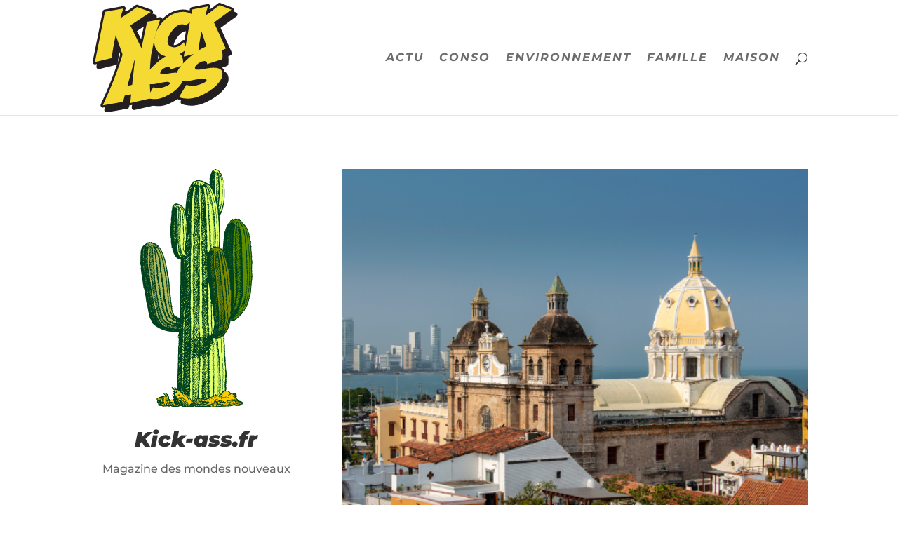

--- FILE ---
content_type: text/html; charset=UTF-8
request_url: https://kick-ass.fr/page/10/?et_blog
body_size: 12711
content:
<!DOCTYPE html><html lang="fr-FR"><head><meta charset="UTF-8" /><meta http-equiv="X-UA-Compatible" content="IE=edge"><link rel="pingback" href="https://kick-ass.fr/xmlrpc.php" /> <script type="text/javascript">document.documentElement.className = 'js';</script> <link rel="preconnect" href="https://fonts.gstatic.com" crossorigin /><meta name='robots' content='index, follow, max-image-preview:large, max-snippet:-1, max-video-preview:-1' /> <script type="text/javascript">let jqueryParams=[],jQuery=function(r){return jqueryParams=[...jqueryParams,r],jQuery},$=function(r){return jqueryParams=[...jqueryParams,r],$};window.jQuery=jQuery,window.$=jQuery;let customHeadScripts=!1;jQuery.fn=jQuery.prototype={},$.fn=jQuery.prototype={},jQuery.noConflict=function(r){if(window.jQuery)return jQuery=window.jQuery,$=window.jQuery,customHeadScripts=!0,jQuery.noConflict},jQuery.ready=function(r){jqueryParams=[...jqueryParams,r]},$.ready=function(r){jqueryParams=[...jqueryParams,r]},jQuery.load=function(r){jqueryParams=[...jqueryParams,r]},$.load=function(r){jqueryParams=[...jqueryParams,r]},jQuery.fn.ready=function(r){jqueryParams=[...jqueryParams,r]},$.fn.ready=function(r){jqueryParams=[...jqueryParams,r]};</script> <link media="all" href="https://kick-ass.fr/wp-content/cache/autoptimize/css/autoptimize_212981456ea8e9a552155401a524583e.css" rel="stylesheet" /><link media="none" href="https://kick-ass.fr/wp-content/cache/autoptimize/css/autoptimize_c5a430a97a30d5b3d95001c1319bde11.css" rel="stylesheet" /><title>Kick-ass - Kick-ass</title><link rel="canonical" href="https://kick-ass.fr/" /><meta property="og:locale" content="fr_FR" /><meta property="og:type" content="website" /><meta property="og:title" content="Kick-ass - Kick-ass" /><meta property="og:url" content="https://kick-ass.fr/" /><meta property="og:site_name" content="Kick-ass" /><meta property="article:modified_time" content="2020-12-04T16:06:52+00:00" /><meta name="twitter:card" content="summary_large_image" /><meta name="twitter:label1" content="Durée de lecture estimée" /><meta name="twitter:data1" content="4 minutes" /> <script type="application/ld+json" class="yoast-schema-graph">{"@context":"https://schema.org","@graph":[{"@type":"WebPage","@id":"https://kick-ass.fr/","url":"https://kick-ass.fr/","name":"Kick-ass - Kick-ass","isPartOf":{"@id":"https://kick-ass.fr/#website"},"datePublished":"2020-07-21T09:43:42+00:00","dateModified":"2020-12-04T16:06:52+00:00","breadcrumb":{"@id":"https://kick-ass.fr/#breadcrumb"},"inLanguage":"fr-FR","potentialAction":[{"@type":"ReadAction","target":["https://kick-ass.fr/"]}]},{"@type":"BreadcrumbList","@id":"https://kick-ass.fr/#breadcrumb","itemListElement":[{"@type":"ListItem","position":1,"name":"Accueil"}]},{"@type":"WebSite","@id":"https://kick-ass.fr/#website","url":"https://kick-ass.fr/","name":"Kick-ass","description":"Magazine des mondes nouveaux","potentialAction":[{"@type":"SearchAction","target":{"@type":"EntryPoint","urlTemplate":"https://kick-ass.fr/?s={search_term_string}"},"query-input":"required name=search_term_string"}],"inLanguage":"fr-FR"}]}</script> <link rel="alternate" type="application/rss+xml" title="Kick-ass &raquo; Flux" href="https://kick-ass.fr/feed/" /><link rel="alternate" type="application/rss+xml" title="Kick-ass &raquo; Flux des commentaires" href="https://kick-ass.fr/comments/feed/" /><meta content="Divi creative agency v.1.0.0" name="generator"/><link rel="https://api.w.org/" href="https://kick-ass.fr/wp-json/" /><link rel="alternate" type="application/json" href="https://kick-ass.fr/wp-json/wp/v2/pages/28849" /><link rel="EditURI" type="application/rsd+xml" title="RSD" href="https://kick-ass.fr/xmlrpc.php?rsd" /><link rel="wlwmanifest" type="application/wlwmanifest+xml" href="https://kick-ass.fr/wp-includes/wlwmanifest.xml" /><meta name="generator" content="WordPress 6.1.9" /><link rel='shortlink' href='https://kick-ass.fr/' /><link rel="alternate" type="application/json+oembed" href="https://kick-ass.fr/wp-json/oembed/1.0/embed?url=https%3A%2F%2Fkick-ass.fr%2F" /><link rel="alternate" type="text/xml+oembed" href="https://kick-ass.fr/wp-json/oembed/1.0/embed?url=https%3A%2F%2Fkick-ass.fr%2F&#038;format=xml" /><meta name="generator" content="Site Kit by Google 1.92.0" /> <script>document.documentElement.className = document.documentElement.className.replace( 'no-js', 'js' );</script> <meta name="viewport" content="width=device-width, initial-scale=1.0, maximum-scale=1.0, user-scalable=0" /><link rel="icon" href="https://kick-ass.fr/wp-content/uploads/2020/07/cropped-favicon-32x32.png" sizes="32x32" /><link rel="icon" href="https://kick-ass.fr/wp-content/uploads/2020/07/cropped-favicon-192x192.png" sizes="192x192" /><link rel="apple-touch-icon" href="https://kick-ass.fr/wp-content/uploads/2020/07/cropped-favicon-180x180.png" /><meta name="msapplication-TileImage" content="https://kick-ass.fr/wp-content/uploads/2020/07/cropped-favicon-270x270.png" /><style id="et-critical-inline-css">#et_search_icon:hover,.mobile_menu_bar:before,.mobile_menu_bar:after,.et_toggle_slide_menu:after,.et-social-icon a:hover,.et_pb_sum,.et_pb_pricing li a,.et_pb_pricing_table_button,.et_overlay:before,.entry-summary p.price ins,.et_pb_member_social_links a:hover,.et_pb_widget li a:hover,.et_pb_filterable_portfolio .et_pb_portfolio_filters li a.active,.et_pb_filterable_portfolio .et_pb_portofolio_pagination ul li a.active,.et_pb_gallery .et_pb_gallery_pagination ul li a.active,.wp-pagenavi span.current,.wp-pagenavi a:hover,.nav-single a,.tagged_as a,.posted_in a{color:#0c71c3}.et_pb_contact_submit,.et_password_protected_form .et_submit_button,.et_pb_bg_layout_light .et_pb_newsletter_button,.comment-reply-link,.form-submit .et_pb_button,.et_pb_bg_layout_light .et_pb_promo_button,.et_pb_bg_layout_light .et_pb_more_button,.et_pb_contact p input[type="checkbox"]:checked+label i:before,.et_pb_bg_layout_light.et_pb_module.et_pb_button{color:#0c71c3}.footer-widget h4{color:#0c71c3}.et-search-form,.nav li ul,.et_mobile_menu,.footer-widget li:before,.et_pb_pricing li:before,blockquote{border-color:#0c71c3}.et_pb_counter_amount,.et_pb_featured_table .et_pb_pricing_heading,.et_quote_content,.et_link_content,.et_audio_content,.et_pb_post_slider.et_pb_bg_layout_dark,.et_slide_in_menu_container,.et_pb_contact p input[type="radio"]:checked+label i:before{background-color:#0c71c3}a{color:#0c71c3}.et_secondary_nav_enabled #page-container #top-header{background-color:#0c71c3!important}#et-secondary-nav li ul{background-color:#0c71c3}.et_header_style_centered .mobile_nav .select_page,.et_header_style_split .mobile_nav .select_page,.et_nav_text_color_light #top-menu>li>a,.et_nav_text_color_dark #top-menu>li>a,#top-menu a,.et_mobile_menu li a,.et_nav_text_color_light .et_mobile_menu li a,.et_nav_text_color_dark .et_mobile_menu li a,#et_search_icon:before,.et_search_form_container input,span.et_close_search_field:after,#et-top-navigation .et-cart-info{color:rgba(10,10,10,0.6)}.et_search_form_container input::-moz-placeholder{color:rgba(10,10,10,0.6)}.et_search_form_container input::-webkit-input-placeholder{color:rgba(10,10,10,0.6)}.et_search_form_container input:-ms-input-placeholder{color:rgba(10,10,10,0.6)}#top-menu li a{font-size:16px}body.et_vertical_nav .container.et_search_form_container .et-search-form input{font-size:16px!important}#top-menu li a,.et_search_form_container input{font-weight:bold;font-style:italic;text-transform:uppercase;text-decoration:none;letter-spacing:2px}.et_search_form_container input::-moz-placeholder{font-weight:bold;font-style:italic;text-transform:uppercase;text-decoration:none;letter-spacing:2px}.et_search_form_container input::-webkit-input-placeholder{font-weight:bold;font-style:italic;text-transform:uppercase;text-decoration:none;letter-spacing:2px}.et_search_form_container input:-ms-input-placeholder{font-weight:bold;font-style:italic;text-transform:uppercase;text-decoration:none;letter-spacing:2px}#top-menu li.current-menu-ancestor>a,#top-menu li.current-menu-item>a,#top-menu li.current_page_item>a{color:#0c71c3}#main-footer .footer-widget h4,#main-footer .widget_block h1,#main-footer .widget_block h2,#main-footer .widget_block h3,#main-footer .widget_block h4,#main-footer .widget_block h5,#main-footer .widget_block h6{color:#0c71c3}.footer-widget li:before{border-color:#0c71c3}@media only screen and (min-width:981px){.et_header_style_left #et-top-navigation,.et_header_style_split #et-top-navigation{padding:75px 0 0 0}.et_header_style_left #et-top-navigation nav>ul>li>a,.et_header_style_split #et-top-navigation nav>ul>li>a{padding-bottom:75px}.et_header_style_split .centered-inline-logo-wrap{width:150px;margin:-150px 0}.et_header_style_split .centered-inline-logo-wrap #logo{max-height:150px}.et_pb_svg_logo.et_header_style_split .centered-inline-logo-wrap #logo{height:150px}.et_header_style_centered #top-menu>li>a{padding-bottom:27px}.et_header_style_slide #et-top-navigation,.et_header_style_fullscreen #et-top-navigation{padding:66px 0 66px 0!important}.et_header_style_centered #main-header .logo_container{height:150px}#logo{max-height:95%}.et_pb_svg_logo #logo{height:95%}.et_header_style_left .et-fixed-header #et-top-navigation,.et_header_style_split .et-fixed-header #et-top-navigation{padding:40px 0 0 0}.et_header_style_left .et-fixed-header #et-top-navigation nav>ul>li>a,.et_header_style_split .et-fixed-header #et-top-navigation nav>ul>li>a{padding-bottom:40px}.et_header_style_centered header#main-header.et-fixed-header .logo_container{height:80px}.et_header_style_split #main-header.et-fixed-header .centered-inline-logo-wrap{width:80px;margin:-80px 0}.et_header_style_split .et-fixed-header .centered-inline-logo-wrap #logo{max-height:80px}.et_pb_svg_logo.et_header_style_split .et-fixed-header .centered-inline-logo-wrap #logo{height:80px}.et_header_style_slide .et-fixed-header #et-top-navigation,.et_header_style_fullscreen .et-fixed-header #et-top-navigation{padding:31px 0 31px 0!important}.et_fixed_nav #page-container .et-fixed-header#top-header{background-color:#0c71c3!important}.et_fixed_nav #page-container .et-fixed-header#top-header #et-secondary-nav li ul{background-color:#0c71c3}.et-fixed-header #top-menu a,.et-fixed-header #et_search_icon:before,.et-fixed-header #et_top_search .et-search-form input,.et-fixed-header .et_search_form_container input,.et-fixed-header .et_close_search_field:after,.et-fixed-header #et-top-navigation .et-cart-info{color:rgba(10,10,10,0.6)!important}.et-fixed-header .et_search_form_container input::-moz-placeholder{color:rgba(10,10,10,0.6)!important}.et-fixed-header .et_search_form_container input::-webkit-input-placeholder{color:rgba(10,10,10,0.6)!important}.et-fixed-header .et_search_form_container input:-ms-input-placeholder{color:rgba(10,10,10,0.6)!important}.et-fixed-header #top-menu li.current-menu-ancestor>a,.et-fixed-header #top-menu li.current-menu-item>a,.et-fixed-header #top-menu li.current_page_item>a{color:#0c71c3!important}}@media only screen and (min-width:1350px){.et_pb_row{padding:27px 0}.et_pb_section{padding:54px 0}.single.et_pb_pagebuilder_layout.et_full_width_page .et_post_meta_wrapper{padding-top:81px}.et_pb_fullwidth_section{padding:0}}	h1,h2,h3,h4,h5,h6{font-family:'Montserrat',Helvetica,Arial,Lucida,sans-serif}body,input,textarea,select{font-family:'Montserrat',Helvetica,Arial,Lucida,sans-serif}#main-header,#et-top-navigation{font-family:'Montserrat',Helvetica,Arial,Lucida,sans-serif}.wp-pagenavi{text-align:center;border-top:0px solid #e2e2e2}.wp-pagenavi a,.wp-pagenavi span{font-size:1.8em!important}.et_pb_image_0{max-width:160px;text-align:left;margin-left:0}.et_pb_image_0 .et_pb_image_wrap{display:block}.et_pb_text_0{line-height:1.8em;font-family:'Montserrat',Helvetica,Arial,Lucida,sans-serif;font-size:16px;line-height:1.8em;margin-bottom:10px!important}.et_pb_text_0 h3{font-family:'Montserrat',Helvetica,Arial,Lucida,sans-serif;font-weight:900;font-style:italic;font-size:30px;line-height:1.2em}.et_pb_blog_0 .et_pb_post .entry-title a,.et_pb_blog_0 .not-found-title,.et_pb_blog_1 .et_pb_post .entry-title a,.et_pb_blog_1 .not-found-title{font-family:'Montserrat',Helvetica,Arial,Lucida,sans-serif!important;font-weight:900!important;font-style:italic!important;color:#0c71c3!important}.et_pb_blog_0 .et_pb_post .entry-title,.et_pb_blog_0 .not-found-title{font-size:22px!important;line-height:1.4em!important}.et_pb_blog_0 .et_pb_post p,.et_pb_blog_1 .et_pb_post p{line-height:1.8em}.et_pb_blog_0 .et_pb_post .post-content,.et_pb_blog_0.et_pb_bg_layout_light .et_pb_post .post-content p,.et_pb_blog_0.et_pb_bg_layout_dark .et_pb_post .post-content p{font-family:'Montserrat',Helvetica,Arial,Lucida,sans-serif;font-size:16px;line-height:1.8em}.et_pb_blog_0 .et_pb_post .post-meta,.et_pb_blog_0 .et_pb_post .post-meta a,#left-area .et_pb_blog_0 .et_pb_post .post-meta,#left-area .et_pb_blog_0 .et_pb_post .post-meta a,.et_pb_blog_1 .et_pb_post .post-meta,.et_pb_blog_1 .et_pb_post .post-meta a,#left-area .et_pb_blog_1 .et_pb_post .post-meta,#left-area .et_pb_blog_1 .et_pb_post .post-meta a{font-family:'Montserrat',Helvetica,Arial,Lucida,sans-serif;font-size:14px;color:rgba(0,0,0,0.25)!important;line-height:1.8em}.et_pb_row_1{background-blend-mode:multiply;background-color:initial;background-image:url(https://kick-ass.fr/wp-content/uploads/2017/02/article_2.jpg),linear-gradient(90deg,#0c71c3 100%,rgba(0,0,0,0) 100%)}.et_pb_row_1.et_pb_row{padding-top:80px!important;padding-right:30px!important;padding-bottom:80px!important;padding-left:30px!important;padding-top:80px;padding-right:30px;padding-bottom:80px;padding-left:30px}.et_pb_text_1 h1{color:#ffffff!important}.et_pb_text_1 h2{font-family:'Montserrat',Helvetica,Arial,Lucida,sans-serif;font-weight:900;font-style:italic;font-size:60px;color:#ffffff!important;line-height:1.2em}.et_pb_button_0_wrapper .et_pb_button_0,.et_pb_button_0_wrapper .et_pb_button_0:hover{padding-top:15px!important;padding-right:40px!important;padding-bottom:15px!important;padding-left:40px!important}.et_pb_button_0_wrapper{margin-top:30px!important}body #page-container .et_pb_section .et_pb_button_0{border-color:rgba(0,0,0,0);border-radius:0px;letter-spacing:2px;font-size:14px;font-family:'Montserrat',Helvetica,Arial,Lucida,sans-serif!important;font-weight:700!important;text-transform:uppercase!important;background-color:#ff2000}body #page-container .et_pb_section .et_pb_button_0:hover:after{margin-left:.3em;left:auto;margin-left:.3em;opacity:1}body #page-container .et_pb_section .et_pb_button_0:after{line-height:inherit;font-size:inherit!important;margin-left:-1em;left:auto;font-family:ETmodules!important;font-weight:400!important}.et_pb_button_0,.et_pb_button_0:after{transition:all 300ms ease 0ms}.et_pb_image_1{position:absolute!important;bottom:-80px;top:auto;right:-30px;left:auto;text-align:left;margin-left:0}.et_pb_blog_1 .et_pb_post .entry-title,.et_pb_blog_1 .not-found-title{font-size:16px!important;line-height:1.4em!important}.et_pb_blog_1 .et_pb_post .post-content,.et_pb_blog_1.et_pb_bg_layout_light .et_pb_post .post-content p,.et_pb_blog_1.et_pb_bg_layout_dark .et_pb_post .post-content p{font-family:'Montserrat',Helvetica,Arial,Lucida,sans-serif;line-height:1.8em}.et_pb_blog_1 .wp-pagenavi a,.et_pb_blog_1 .wp-pagenavi span{font-family:'Montserrat',Helvetica,Arial,Lucida,sans-serif!important;font-weight:700!important;font-size:20px!important;color:#0c71c3!important}.et_pb_blog_1 .et_pb_blog_grid .et_pb_post{border-width:0px}.et_pb_image_0.et_pb_module{margin-left:auto!important;margin-right:auto!important}@media only screen and (min-width:981px){.et_pb_text_1{width:60%}}@media only screen and (max-width:980px){.et_pb_image_0 .et_pb_image_wrap img,.et_pb_image_1 .et_pb_image_wrap img{width:auto}.et_pb_text_0,.et_pb_blog_0 .et_pb_post .post-content,.et_pb_blog_0.et_pb_bg_layout_light .et_pb_post .post-content p,.et_pb_blog_0.et_pb_bg_layout_dark .et_pb_post .post-content p{font-size:15px}.et_pb_blog_0 .et_pb_post .entry-title,.et_pb_blog_0 .not-found-title{font-size:20px!important}.et_pb_text_1 h2{font-size:36px}.et_pb_text_1{width:80%}body #page-container .et_pb_section .et_pb_button_0:after{line-height:inherit;font-size:inherit!important;margin-left:-1em;left:auto;display:inline-block;opacity:0;content:attr(data-icon);font-family:ETmodules!important;font-weight:400!important}body #page-container .et_pb_section .et_pb_button_0:before{display:none}body #page-container .et_pb_section .et_pb_button_0:hover:after{margin-left:.3em;left:auto;margin-left:.3em;opacity:1}}@media only screen and (max-width:767px){.et_pb_image_0 .et_pb_image_wrap img,.et_pb_image_1 .et_pb_image_wrap img{width:auto}.et_pb_text_0,.et_pb_blog_0 .et_pb_post .post-content,.et_pb_blog_0.et_pb_bg_layout_light .et_pb_post .post-content p,.et_pb_blog_0.et_pb_bg_layout_dark .et_pb_post .post-content p{font-size:14px}.et_pb_text_0 h3{font-size:20px}.et_pb_blog_0 .et_pb_post .entry-title,.et_pb_blog_0 .not-found-title{font-size:16px!important;line-height:1.8em!important}.et_pb_text_1 h2{font-size:24px}.et_pb_text_1{width:100%}body #page-container .et_pb_section .et_pb_button_0:after{line-height:inherit;font-size:inherit!important;margin-left:-1em;left:auto;display:inline-block;opacity:0;content:attr(data-icon);font-family:ETmodules!important;font-weight:400!important}body #page-container .et_pb_section .et_pb_button_0:before{display:none}body #page-container .et_pb_section .et_pb_button_0:hover:after{margin-left:.3em;left:auto;margin-left:.3em;opacity:1}.et_pb_image_1{display:none!important}.et_pb_blog_1 .et_pb_post .entry-title,.et_pb_blog_1 .not-found-title{line-height:1.8em!important}}</style></head><body data-rsssl=1 class="home paged page-template-default page page-id-28849 paged-10 page-paged-10 et_pb_button_helper_class et_fixed_nav et_show_nav et_primary_nav_dropdown_animation_fade et_secondary_nav_dropdown_animation_fade et_header_style_left et_pb_svg_logo et_pb_footer_columns4 et_cover_background et_pb_gutter osx et_pb_gutters3 et_pb_pagebuilder_layout et_smooth_scroll et_no_sidebar et_divi_theme et-db"> <svg xmlns="http://www.w3.org/2000/svg" viewBox="0 0 0 0" width="0" height="0" focusable="false" role="none" style="visibility: hidden; position: absolute; left: -9999px; overflow: hidden;" ><defs><filter id="wp-duotone-dark-grayscale"><feColorMatrix color-interpolation-filters="sRGB" type="matrix" values=" .299 .587 .114 0 0 .299 .587 .114 0 0 .299 .587 .114 0 0 .299 .587 .114 0 0 " /><feComponentTransfer color-interpolation-filters="sRGB" ><feFuncR type="table" tableValues="0 0.49803921568627" /><feFuncG type="table" tableValues="0 0.49803921568627" /><feFuncB type="table" tableValues="0 0.49803921568627" /><feFuncA type="table" tableValues="1 1" /></feComponentTransfer><feComposite in2="SourceGraphic" operator="in" /></filter></defs></svg><svg xmlns="http://www.w3.org/2000/svg" viewBox="0 0 0 0" width="0" height="0" focusable="false" role="none" style="visibility: hidden; position: absolute; left: -9999px; overflow: hidden;" ><defs><filter id="wp-duotone-grayscale"><feColorMatrix color-interpolation-filters="sRGB" type="matrix" values=" .299 .587 .114 0 0 .299 .587 .114 0 0 .299 .587 .114 0 0 .299 .587 .114 0 0 " /><feComponentTransfer color-interpolation-filters="sRGB" ><feFuncR type="table" tableValues="0 1" /><feFuncG type="table" tableValues="0 1" /><feFuncB type="table" tableValues="0 1" /><feFuncA type="table" tableValues="1 1" /></feComponentTransfer><feComposite in2="SourceGraphic" operator="in" /></filter></defs></svg><svg xmlns="http://www.w3.org/2000/svg" viewBox="0 0 0 0" width="0" height="0" focusable="false" role="none" style="visibility: hidden; position: absolute; left: -9999px; overflow: hidden;" ><defs><filter id="wp-duotone-purple-yellow"><feColorMatrix color-interpolation-filters="sRGB" type="matrix" values=" .299 .587 .114 0 0 .299 .587 .114 0 0 .299 .587 .114 0 0 .299 .587 .114 0 0 " /><feComponentTransfer color-interpolation-filters="sRGB" ><feFuncR type="table" tableValues="0.54901960784314 0.98823529411765" /><feFuncG type="table" tableValues="0 1" /><feFuncB type="table" tableValues="0.71764705882353 0.25490196078431" /><feFuncA type="table" tableValues="1 1" /></feComponentTransfer><feComposite in2="SourceGraphic" operator="in" /></filter></defs></svg><svg xmlns="http://www.w3.org/2000/svg" viewBox="0 0 0 0" width="0" height="0" focusable="false" role="none" style="visibility: hidden; position: absolute; left: -9999px; overflow: hidden;" ><defs><filter id="wp-duotone-blue-red"><feColorMatrix color-interpolation-filters="sRGB" type="matrix" values=" .299 .587 .114 0 0 .299 .587 .114 0 0 .299 .587 .114 0 0 .299 .587 .114 0 0 " /><feComponentTransfer color-interpolation-filters="sRGB" ><feFuncR type="table" tableValues="0 1" /><feFuncG type="table" tableValues="0 0.27843137254902" /><feFuncB type="table" tableValues="0.5921568627451 0.27843137254902" /><feFuncA type="table" tableValues="1 1" /></feComponentTransfer><feComposite in2="SourceGraphic" operator="in" /></filter></defs></svg><svg xmlns="http://www.w3.org/2000/svg" viewBox="0 0 0 0" width="0" height="0" focusable="false" role="none" style="visibility: hidden; position: absolute; left: -9999px; overflow: hidden;" ><defs><filter id="wp-duotone-midnight"><feColorMatrix color-interpolation-filters="sRGB" type="matrix" values=" .299 .587 .114 0 0 .299 .587 .114 0 0 .299 .587 .114 0 0 .299 .587 .114 0 0 " /><feComponentTransfer color-interpolation-filters="sRGB" ><feFuncR type="table" tableValues="0 0" /><feFuncG type="table" tableValues="0 0.64705882352941" /><feFuncB type="table" tableValues="0 1" /><feFuncA type="table" tableValues="1 1" /></feComponentTransfer><feComposite in2="SourceGraphic" operator="in" /></filter></defs></svg><svg xmlns="http://www.w3.org/2000/svg" viewBox="0 0 0 0" width="0" height="0" focusable="false" role="none" style="visibility: hidden; position: absolute; left: -9999px; overflow: hidden;" ><defs><filter id="wp-duotone-magenta-yellow"><feColorMatrix color-interpolation-filters="sRGB" type="matrix" values=" .299 .587 .114 0 0 .299 .587 .114 0 0 .299 .587 .114 0 0 .299 .587 .114 0 0 " /><feComponentTransfer color-interpolation-filters="sRGB" ><feFuncR type="table" tableValues="0.78039215686275 1" /><feFuncG type="table" tableValues="0 0.94901960784314" /><feFuncB type="table" tableValues="0.35294117647059 0.47058823529412" /><feFuncA type="table" tableValues="1 1" /></feComponentTransfer><feComposite in2="SourceGraphic" operator="in" /></filter></defs></svg><svg xmlns="http://www.w3.org/2000/svg" viewBox="0 0 0 0" width="0" height="0" focusable="false" role="none" style="visibility: hidden; position: absolute; left: -9999px; overflow: hidden;" ><defs><filter id="wp-duotone-purple-green"><feColorMatrix color-interpolation-filters="sRGB" type="matrix" values=" .299 .587 .114 0 0 .299 .587 .114 0 0 .299 .587 .114 0 0 .299 .587 .114 0 0 " /><feComponentTransfer color-interpolation-filters="sRGB" ><feFuncR type="table" tableValues="0.65098039215686 0.40392156862745" /><feFuncG type="table" tableValues="0 1" /><feFuncB type="table" tableValues="0.44705882352941 0.4" /><feFuncA type="table" tableValues="1 1" /></feComponentTransfer><feComposite in2="SourceGraphic" operator="in" /></filter></defs></svg><svg xmlns="http://www.w3.org/2000/svg" viewBox="0 0 0 0" width="0" height="0" focusable="false" role="none" style="visibility: hidden; position: absolute; left: -9999px; overflow: hidden;" ><defs><filter id="wp-duotone-blue-orange"><feColorMatrix color-interpolation-filters="sRGB" type="matrix" values=" .299 .587 .114 0 0 .299 .587 .114 0 0 .299 .587 .114 0 0 .299 .587 .114 0 0 " /><feComponentTransfer color-interpolation-filters="sRGB" ><feFuncR type="table" tableValues="0.098039215686275 1" /><feFuncG type="table" tableValues="0 0.66274509803922" /><feFuncB type="table" tableValues="0.84705882352941 0.41960784313725" /><feFuncA type="table" tableValues="1 1" /></feComponentTransfer><feComposite in2="SourceGraphic" operator="in" /></filter></defs></svg><div id="page-container"><header id="main-header" data-height-onload="150"><div class="container clearfix et_menu_container"><div class="logo_container"> <span class="logo_helper"></span> <a href="https://kick-ass.fr/"> <img  width="703" height="523" alt="Kick-ass" id="logo" data-height-percentage="95" data-src="https://kick-ass.fr/wp-content/uploads/2020/07/logo-kick.svg" class="lazyload" src="[data-uri]" /><noscript><img src="https://kick-ass.fr/wp-content/uploads/2020/07/logo-kick.svg" width="703" height="523" alt="Kick-ass" id="logo" data-height-percentage="95" /></noscript> </a></div><div id="et-top-navigation" data-height="150" data-fixed-height="80"><nav id="top-menu-nav"><ul id="top-menu" class="nav"><li id="menu-item-29125" class="menu-item menu-item-type-taxonomy menu-item-object-category menu-item-29125"><a href="https://kick-ass.fr/actu/">Actu</a></li><li id="menu-item-29126" class="menu-item menu-item-type-taxonomy menu-item-object-category menu-item-29126"><a href="https://kick-ass.fr/conso/">Conso</a></li><li id="menu-item-29124" class="menu-item menu-item-type-taxonomy menu-item-object-category menu-item-29124"><a href="https://kick-ass.fr/environnement/">Environnement</a></li><li id="menu-item-29179" class="menu-item menu-item-type-taxonomy menu-item-object-category menu-item-29179"><a href="https://kick-ass.fr/famille/">Famille</a></li><li id="menu-item-29233" class="menu-item menu-item-type-taxonomy menu-item-object-category menu-item-29233"><a href="https://kick-ass.fr/maison/">Maison</a></li></ul></nav><div id="et_top_search"> <span id="et_search_icon"></span></div><div id="et_mobile_nav_menu"><div class="mobile_nav closed"> <span class="select_page">Sélectionner une page</span> <span class="mobile_menu_bar mobile_menu_bar_toggle"></span></div></div></div></div><div class="et_search_outer"><div class="container et_search_form_container"><form role="search" method="get" class="et-search-form" action="https://kick-ass.fr/"> <input type="search" class="et-search-field" placeholder="Rechercher &hellip;" value="" name="s" title="Rechercher:" /></form> <span class="et_close_search_field"></span></div></div></header><div id="et-main-area"><div id="main-content"><article id="post-28849" class="post-28849 page type-page status-publish hentry"><div class="entry-content"><div class="et-l et-l--post"><div class="et_builder_inner_content et_pb_gutters3"><div class="et_pb_section et_pb_section_0 et_section_regular" ><div class="et_pb_row et_pb_row_0"><div class="et_pb_column et_pb_column_1_3 et_pb_column_0  et_pb_css_mix_blend_mode_passthrough"><div class="et_pb_module et_pb_image et_pb_image_0"> <span class="et_pb_image_wrap "><img decoding="async" width="144" height="307"  alt="" title="drawing"  data-src="https://kick-ass.fr/wp-content/uploads/2020/07/drawing.svg" class="wp-image-28895 lazyload" src="[data-uri]" /><noscript><img decoding="async" width="144" height="307" src="https://kick-ass.fr/wp-content/uploads/2020/07/drawing.svg" alt="" title="drawing" class="wp-image-28895" /></noscript></span></div><div class="et_pb_module et_pb_text et_pb_text_0  et_pb_text_align_center et_pb_bg_layout_light"><div class="et_pb_text_inner"><h3>Kick-ass.fr</h3><p>Magazine  des mondes nouveaux</p></div></div><div class="et_pb_module et_pb_code et_pb_code_0  et_pb_text_align_center"><div class="et_pb_code_inner"><iframe  width="300" height="250" scrolling="no" border="0" marginwidth="0" style="border:none;" frameborder="0" data-src="https://rcm-eu.amazon-adsystem.com/e/cm?o=8&#038;p=12&#038;l=ur1&#038;category=amazon_business&#038;banner=1C3QSD57GB1C45D29T82&#038;f=ifr&#038;linkID=b6b8624538a0af4c08064a855540f9d4&#038;t=lew0b-21&#038;tracking_id=lew0b-21" class="lazyload" src="[data-uri]"></iframe></div></div></div><div class="et_pb_column et_pb_column_2_3 et_pb_column_1  et_pb_css_mix_blend_mode_passthrough et-last-child"><div class="et_pb_module et_pb_blog_0 et_pb_posts et_pb_bg_layout_light "><div class="et_pb_ajax_pagination_container"><article id="post-31654" class="et_pb_post clearfix et_pb_blog_item_0_0 post-31654 post type-post status-publish format-standard has-post-thumbnail hentry category-uncategorized"> <a href="https://kick-ass.fr/une-ville-qui-se-savoure-mieux-en-prive/" class="entry-featured-image-url"><img decoding="async"  alt="Une ville qui se savoure mieux en privé"  width="1080" height="675" data-srcset="https://kick-ass.fr/wp-content/uploads/2025/09/5.png 1080w, https://kick-ass.fr/wp-content/uploads/2025/09/5-480x400.png 480w"  data-src="https://kick-ass.fr/wp-content/uploads/2025/09/5.png" data-sizes="(min-width: 0px) and (max-width: 480px) 480px, (min-width: 481px) 1080px, 100vw" class="lazyload" src="[data-uri]" /><noscript><img decoding="async" src="https://kick-ass.fr/wp-content/uploads/2025/09/5.png" alt="Une ville qui se savoure mieux en privé" class="" width="1080" height="675" srcset="https://kick-ass.fr/wp-content/uploads/2025/09/5.png 1080w, https://kick-ass.fr/wp-content/uploads/2025/09/5-480x400.png 480w" sizes="(min-width: 0px) and (max-width: 480px) 480px, (min-width: 481px) 1080px, 100vw" /></noscript></a><h2 class="entry-title"><a href="https://kick-ass.fr/une-ville-qui-se-savoure-mieux-en-prive/">Une ville qui se savoure mieux en privé</a></h2><p class="post-meta"><span class="published">16 septembre 2025</span> | <a href="https://kick-ass.fr/uncategorized/" rel="tag">Uncategorized</a></p><div class="post-content"><div class="post-content-inner"><p>Quand nous pensons à Carthagène, nous imaginons immédiatement ses façades colorées, ses balcons fleuris, ses églises majestueuses. C’est une ville qui a tant à raconter. Mais souvent, les visites de groupe nous laissent sur notre faim, trop rapides, trop...</p></div></div></article></div></div></div></div><div class="et_pb_row et_pb_row_1"><div class="et_pb_column et_pb_column_4_4 et_pb_column_2  et_pb_css_mix_blend_mode_passthrough et-last-child"><div class="et_pb_module et_pb_text et_pb_text_1  et_pb_text_align_left et_pb_bg_layout_light"><div class="et_pb_text_inner"><h2>Un reportage?<br /> un article ?</h2></div></div><div class="et_pb_button_module_wrapper et_pb_button_0_wrapper et_pb_button_alignment_left et_pb_module "> <a class="et_pb_button et_pb_button_0 et_pb_bg_layout_dark" href="https://kick-ass.fr/contact/" data-icon="&#x24;">Ecrivez-nous</a></div><div class="et_pb_module et_pb_image et_pb_image_1"> <span class="et_pb_image_wrap "><img decoding="async" width="385" height="390"  alt="" title="fitness-coach-55" data-srcset="https://kick-ass.fr/wp-content/uploads/2020/07/fitness-coach-55.png 385w, https://kick-ass.fr/wp-content/uploads/2020/07/fitness-coach-55-296x300.png 296w"   data-src="https://kick-ass.fr/wp-content/uploads/2020/07/fitness-coach-55.png" data-sizes="(max-width: 385px) 100vw, 385px" class="wp-image-28875 lazyload" src="[data-uri]" /><noscript><img decoding="async" width="385" height="390" src="https://kick-ass.fr/wp-content/uploads/2020/07/fitness-coach-55.png" alt="" title="fitness-coach-55" srcset="https://kick-ass.fr/wp-content/uploads/2020/07/fitness-coach-55.png 385w, https://kick-ass.fr/wp-content/uploads/2020/07/fitness-coach-55-296x300.png 296w" sizes="(max-width: 385px) 100vw, 385px" class="wp-image-28875" /></noscript></span></div></div></div></div><div class="et_pb_section et_pb_section_1 et_section_regular" ><div class="et_pb_row et_pb_row_2 et_pb_gutters2"><div class="et_pb_column et_pb_column_4_4 et_pb_column_3  et_pb_css_mix_blend_mode_passthrough et-last-child"><div class="et_pb_with_border et_pb_module et_pb_blog_1 et_pb_blog_grid_wrapper et_pb_bg_layout_light"><div class="et_pb_blog_grid clearfix "><div class="et_pb_ajax_pagination_container"><div class="et_pb_salvattore_content" data-columns><article id="post-31214" class="et_pb_post clearfix et_pb_blog_item_1_0 post-31214 post type-post status-publish format-standard has-post-thumbnail hentry category-environnement"><div class="et_pb_image_container"><a href="https://kick-ass.fr/construire-un-nichoir-respectant-lenvironnement-pour-canard/" class="entry-featured-image-url"><img decoding="async"  alt="Construire un nichoir respectant l&rsquo;environnement pour Canard"  data-srcset="https://kick-ass.fr/wp-content/uploads/2024/07/Nichoirs-canards-2-1.jpg 479w, https://kick-ass.fr/wp-content/uploads/2024/07/Nichoirs-canards-2-1-400x250.jpg 480w "   width="400" height="250" data-src="https://kick-ass.fr/wp-content/uploads/2024/07/Nichoirs-canards-2-1-400x250.jpg" data-sizes="(max-width:479px) 479px, 100vw " class="lazyload" src="[data-uri]" /><noscript><img decoding="async" src="https://kick-ass.fr/wp-content/uploads/2024/07/Nichoirs-canards-2-1-400x250.jpg" alt="Construire un nichoir respectant l&rsquo;environnement pour Canard" class="" srcset="https://kick-ass.fr/wp-content/uploads/2024/07/Nichoirs-canards-2-1.jpg 479w, https://kick-ass.fr/wp-content/uploads/2024/07/Nichoirs-canards-2-1-400x250.jpg 480w " sizes="(max-width:479px) 479px, 100vw "  width="400" height="250" /></noscript></a></div><h2 class="entry-title"><a href="https://kick-ass.fr/construire-un-nichoir-respectant-lenvironnement-pour-canard/">Construire un nichoir respectant l&rsquo;environnement pour Canard</a></h2><p class="post-meta"><span class="published">30 juillet 2024</span> | <a href="https://kick-ass.fr/environnement/" rel="tag">Environnement</a></p><div class="post-content"><div class="post-content-inner"><p>La construction d'un nichoir respectant l'environnement pour les canards est une initiative admirable qui contribue à la préservation des habitats naturels et à la protection des espèces. Les nichoirs offrent un abri sûr et confortable aux canards, surtout pendant la...</p></div></div></article><article id="post-31210" class="et_pb_post clearfix et_pb_blog_item_1_1 post-31210 post type-post status-publish format-standard has-post-thumbnail hentry category-actu tag-photographie"><div class="et_pb_image_container"><a href="https://kick-ass.fr/avantages-photographie/" class="entry-featured-image-url"><img decoding="async"  alt="Avantages de la photographie"  data-srcset="https://kick-ass.fr/wp-content/uploads/2024/07/photographie.jpg 479w, https://kick-ass.fr/wp-content/uploads/2024/07/photographie-400x250.jpg 480w "   width="400" height="250" data-src="https://kick-ass.fr/wp-content/uploads/2024/07/photographie-400x250.jpg" data-sizes="(max-width:479px) 479px, 100vw " class="lazyload" src="[data-uri]" /><noscript><img decoding="async" src="https://kick-ass.fr/wp-content/uploads/2024/07/photographie-400x250.jpg" alt="Avantages de la photographie" class="" srcset="https://kick-ass.fr/wp-content/uploads/2024/07/photographie.jpg 479w, https://kick-ass.fr/wp-content/uploads/2024/07/photographie-400x250.jpg 480w " sizes="(max-width:479px) 479px, 100vw "  width="400" height="250" /></noscript></a></div><h2 class="entry-title"><a href="https://kick-ass.fr/avantages-photographie/">Avantages de la photographie</a></h2><p class="post-meta"><span class="published">20 juillet 2024</span> | <a href="https://kick-ass.fr/actu/" rel="tag">Actu</a></p><div class="post-content"><div class="post-content-inner"><p>La photographie est un art visuel qui permet de capturer des moments, des émotions et des histoires par le biais d'images. Les avantages de la photographie vont bien au-delà de la simple documentation. Cette pratique permet de s'exprimer, de conserver des souvenirs,...</p></div></div></article><article id="post-31206" class="et_pb_post clearfix et_pb_blog_item_1_2 post-31206 post type-post status-publish format-standard has-post-thumbnail hentry category-actu"><div class="et_pb_image_container"><a href="https://kick-ass.fr/comment-devenir-therapeute/" class="entry-featured-image-url"><img decoding="async"  alt="Comment devenir thérapeute?"  data-srcset="https://kick-ass.fr/wp-content/uploads/2024/07/devenir-teleoperaeur-entretien-scaled.jpeg 479w, https://kick-ass.fr/wp-content/uploads/2024/07/devenir-teleoperaeur-entretien-400x250.jpeg 480w "   width="400" height="250" data-src="https://kick-ass.fr/wp-content/uploads/2024/07/devenir-teleoperaeur-entretien-400x250.jpeg" data-sizes="(max-width:479px) 479px, 100vw " class="lazyload" src="[data-uri]" /><noscript><img decoding="async" src="https://kick-ass.fr/wp-content/uploads/2024/07/devenir-teleoperaeur-entretien-400x250.jpeg" alt="Comment devenir thérapeute?" class="" srcset="https://kick-ass.fr/wp-content/uploads/2024/07/devenir-teleoperaeur-entretien-scaled.jpeg 479w, https://kick-ass.fr/wp-content/uploads/2024/07/devenir-teleoperaeur-entretien-400x250.jpeg 480w " sizes="(max-width:479px) 479px, 100vw "  width="400" height="250" /></noscript></a></div><h2 class="entry-title"><a href="https://kick-ass.fr/comment-devenir-therapeute/">Comment devenir thérapeute?</a></h2><p class="post-meta"><span class="published">18 juillet 2024</span> | <a href="https://kick-ass.fr/actu/" rel="tag">Actu</a></p><div class="post-content"><div class="post-content-inner"><p>En France, il existe plusieurs façons de devenir thérapeute, selon le type de thérapie que vous souhaitez pratiquer.Devenir thérapeute en France est un parcours enrichissant qui nécessite une formation et une préparation adéquates. Voici les étapes clés pour y...</p></div></div></article><article id="post-31188" class="et_pb_post clearfix et_pb_blog_item_1_3 post-31188 post type-post status-publish format-standard has-post-thumbnail hentry category-famille tag-enfant"><div class="et_pb_image_container"><a href="https://kick-ass.fr/favoriser-eveil-enfant/" class="entry-featured-image-url"><img decoding="async"  alt="Quelques techniques pour favoriser l&rsquo;éveil de l&rsquo;enfant"  data-srcset="https://kick-ass.fr/wp-content/uploads/2024/07/eveil-de-lenfant.jpg 479w, https://kick-ass.fr/wp-content/uploads/2024/07/eveil-de-lenfant-400x250.jpg 480w "   width="400" height="250" data-src="https://kick-ass.fr/wp-content/uploads/2024/07/eveil-de-lenfant-400x250.jpg" data-sizes="(max-width:479px) 479px, 100vw " class="lazyload" src="[data-uri]" /><noscript><img decoding="async" src="https://kick-ass.fr/wp-content/uploads/2024/07/eveil-de-lenfant-400x250.jpg" alt="Quelques techniques pour favoriser l&rsquo;éveil de l&rsquo;enfant" class="" srcset="https://kick-ass.fr/wp-content/uploads/2024/07/eveil-de-lenfant.jpg 479w, https://kick-ass.fr/wp-content/uploads/2024/07/eveil-de-lenfant-400x250.jpg 480w " sizes="(max-width:479px) 479px, 100vw "  width="400" height="250" /></noscript></a></div><h2 class="entry-title"><a href="https://kick-ass.fr/favoriser-eveil-enfant/">Quelques techniques pour favoriser l&rsquo;éveil de l&rsquo;enfant</a></h2><p class="post-meta"><span class="published">17 juillet 2024</span> | <a href="https://kick-ass.fr/famille/" rel="tag">Famille</a></p><div class="post-content"><div class="post-content-inner"><p>L'éveil de l'enfant est une période cruciale où se développent ses capacités cognitives, émotionnelles, sociales et physiques. Favoriser cet éveil nécessite non seulement une compréhension profonde des besoins de l'enfant mais aussi l'application de techniques...</p></div></div></article><article id="post-31191" class="et_pb_post clearfix et_pb_blog_item_1_4 post-31191 post type-post status-publish format-standard has-post-thumbnail hentry category-famille"><div class="et_pb_image_container"><a href="https://kick-ass.fr/personnalisation-menu-mariage/" class="entry-featured-image-url"><img decoding="async"  alt="La personnalisation du menu de mariage"  data-srcset="https://kick-ass.fr/wp-content/uploads/2024/07/Menu-mariage.jpg 479w, https://kick-ass.fr/wp-content/uploads/2024/07/Menu-mariage-400x250.jpg 480w "   width="400" height="250" data-src="https://kick-ass.fr/wp-content/uploads/2024/07/Menu-mariage-400x250.jpg" data-sizes="(max-width:479px) 479px, 100vw " class="lazyload" src="[data-uri]" /><noscript><img decoding="async" src="https://kick-ass.fr/wp-content/uploads/2024/07/Menu-mariage-400x250.jpg" alt="La personnalisation du menu de mariage" class="" srcset="https://kick-ass.fr/wp-content/uploads/2024/07/Menu-mariage.jpg 479w, https://kick-ass.fr/wp-content/uploads/2024/07/Menu-mariage-400x250.jpg 480w " sizes="(max-width:479px) 479px, 100vw "  width="400" height="250" /></noscript></a></div><h2 class="entry-title"><a href="https://kick-ass.fr/personnalisation-menu-mariage/">La personnalisation du menu de mariage</a></h2><p class="post-meta"><span class="published">15 juillet 2024</span> | <a href="https://kick-ass.fr/famille/" rel="tag">Famille</a></p><div class="post-content"><div class="post-content-inner"><p>La personnalisation du menu de mariage est une tendance croissante qui permet aux mariés de créer une expérience culinaire unique et mémorable pour leurs invités. Contrairement aux menus standardisés des réceptions traditionnelles, un menu personnalisé reflète les...</p></div></div></article><article id="post-31227" class="et_pb_post clearfix et_pb_blog_item_1_5 post-31227 post type-post status-publish format-standard has-post-thumbnail hentry category-maison"><div class="et_pb_image_container"><a href="https://kick-ass.fr/comment-choisir-le-bon-locataire-criteres-astuces-et-erreurs-a-eviter/" class="entry-featured-image-url"><img decoding="async"  alt="Comment choisir le bon locataire : critères, astuces et erreurs à éviter"  data-srcset="https://kick-ass.fr/wp-content/uploads/2024/01/pmu6-i4iyne.jpg 479w, https://kick-ass.fr/wp-content/uploads/2024/01/pmu6-i4iyne-400x250.jpg 480w "   width="400" height="250" data-src="https://kick-ass.fr/wp-content/uploads/2024/01/pmu6-i4iyne-400x250.jpg" data-sizes="(max-width:479px) 479px, 100vw " class="lazyload" src="[data-uri]" /><noscript><img decoding="async" src="https://kick-ass.fr/wp-content/uploads/2024/01/pmu6-i4iyne-400x250.jpg" alt="Comment choisir le bon locataire : critères, astuces et erreurs à éviter" class="" srcset="https://kick-ass.fr/wp-content/uploads/2024/01/pmu6-i4iyne.jpg 479w, https://kick-ass.fr/wp-content/uploads/2024/01/pmu6-i4iyne-400x250.jpg 480w " sizes="(max-width:479px) 479px, 100vw "  width="400" height="250" /></noscript></a></div><h2 class="entry-title"><a href="https://kick-ass.fr/comment-choisir-le-bon-locataire-criteres-astuces-et-erreurs-a-eviter/">Comment choisir le bon locataire : critères, astuces et erreurs à éviter</a></h2><p class="post-meta"><span class="published">13 juillet 2024</span> | <a href="https://kick-ass.fr/maison/" rel="tag">Maison</a></p><div class="post-content"><div class="post-content-inner"><p>Choisir le bon locataire pour votre propriété peut faire toute la différence entre une expérience de location fluide et des problèmes incessants. Il est essentiel de suivre des critères stricts et d'éviter certaines erreurs courantes pour s'assurer que vous trouvez un...</p></div></div></article><article id="post-31229" class="et_pb_post clearfix et_pb_blog_item_1_6 post-31229 post type-post status-publish format-standard has-post-thumbnail hentry category-uncategorized"><div class="et_pb_image_container"><a href="https://kick-ass.fr/guide-pratique-comment-choisir-le-meilleur-chargeur-pour-votre-ordinateur-portable/" class="entry-featured-image-url"><img decoding="async"  alt="Guide pratique : comment choisir le meilleur chargeur pour votre ordinateur portable"  data-srcset="https://kick-ass.fr/wp-content/uploads/2024/08/Batteriedeportable01.jpg 479w, https://kick-ass.fr/wp-content/uploads/2024/08/Batteriedeportable01-400x250.jpg 480w "   width="400" height="250" data-src="https://kick-ass.fr/wp-content/uploads/2024/08/Batteriedeportable01-400x250.jpg" data-sizes="(max-width:479px) 479px, 100vw " class="lazyload" src="[data-uri]" /><noscript><img decoding="async" src="https://kick-ass.fr/wp-content/uploads/2024/08/Batteriedeportable01-400x250.jpg" alt="Guide pratique : comment choisir le meilleur chargeur pour votre ordinateur portable" class="" srcset="https://kick-ass.fr/wp-content/uploads/2024/08/Batteriedeportable01.jpg 479w, https://kick-ass.fr/wp-content/uploads/2024/08/Batteriedeportable01-400x250.jpg 480w " sizes="(max-width:479px) 479px, 100vw "  width="400" height="250" /></noscript></a></div><h2 class="entry-title"><a href="https://kick-ass.fr/guide-pratique-comment-choisir-le-meilleur-chargeur-pour-votre-ordinateur-portable/"><strong>Guide pratique : comment choisir le meilleur chargeur pour votre ordinateur portable</strong></a></h2><p class="post-meta"><span class="published">11 juillet 2024</span> | <a href="https://kick-ass.fr/uncategorized/" rel="tag">Uncategorized</a></p><div class="post-content"><div class="post-content-inner"><p>Choisir le bon chargeur pour votre ordinateur portable est crucial pour assurer une performance optimale et prolonger la durée de vie de votre appareil. Avec une multitude d'options disponibles sur le marché, il peut être difficile de déterminer quel chargeur...</p></div></div></article><article id="post-31221" class="et_pb_post clearfix et_pb_blog_item_1_7 post-31221 post type-post status-publish format-standard has-post-thumbnail hentry category-actu"><div class="et_pb_image_container"><a href="https://kick-ass.fr/vetements-pat-patrouille-pour-enfants-le-meilleur-choix-pour-votre-boutique-de-vetements/" class="entry-featured-image-url"><img decoding="async"  alt="Vêtements Pat Patrouille pour enfants : le meilleur choix pour votre boutique de vêtements"  data-srcset="https://kick-ass.fr/wp-content/uploads/2024/04/Jeux-et-loisirs-en-ligne-pour-se-divertir-scaled.jpeg 479w, https://kick-ass.fr/wp-content/uploads/2024/04/Jeux-et-loisirs-en-ligne-pour-se-divertir-400x250.jpeg 480w "   width="400" height="250" data-src="https://kick-ass.fr/wp-content/uploads/2024/04/Jeux-et-loisirs-en-ligne-pour-se-divertir-400x250.jpeg" data-sizes="(max-width:479px) 479px, 100vw " class="lazyload" src="[data-uri]" /><noscript><img decoding="async" src="https://kick-ass.fr/wp-content/uploads/2024/04/Jeux-et-loisirs-en-ligne-pour-se-divertir-400x250.jpeg" alt="Vêtements Pat Patrouille pour enfants : le meilleur choix pour votre boutique de vêtements" class="" srcset="https://kick-ass.fr/wp-content/uploads/2024/04/Jeux-et-loisirs-en-ligne-pour-se-divertir-scaled.jpeg 479w, https://kick-ass.fr/wp-content/uploads/2024/04/Jeux-et-loisirs-en-ligne-pour-se-divertir-400x250.jpeg 480w " sizes="(max-width:479px) 479px, 100vw "  width="400" height="250" /></noscript></a></div><h2 class="entry-title"><a href="https://kick-ass.fr/vetements-pat-patrouille-pour-enfants-le-meilleur-choix-pour-votre-boutique-de-vetements/">Vêtements Pat Patrouille pour enfants : le meilleur choix pour votre boutique de vêtements</a></h2><p class="post-meta"><span class="published">7 juillet 2024</span> | <a href="https://kick-ass.fr/actu/" rel="tag">Actu</a></p><div class="post-content"><div class="post-content-inner"><p>Les vêtements pour enfants inspirés de la série animée Pat Patrouille (Paw Patrol) connaissent un énorme succès auprès des petits et de leurs parents. Ces personnages adorables et leurs aventures captivantes attirent un public large et fidèle. Intégrer des vêtements...</p></div></div></article><article id="post-31193" class="et_pb_post clearfix et_pb_blog_item_1_8 post-31193 post type-post status-publish format-standard has-post-thumbnail hentry category-famille tag-mariage"><div class="et_pb_image_container"><a href="https://kick-ass.fr/astuces-organisation-reception/" class="entry-featured-image-url"><img decoding="async"  alt="Nos tops astuces organisation de réception"  data-srcset="https://kick-ass.fr/wp-content/uploads/2024/07/reception-mariage.jpg 479w, https://kick-ass.fr/wp-content/uploads/2024/07/reception-mariage-400x250.jpg 480w "   width="400" height="250" data-src="https://kick-ass.fr/wp-content/uploads/2024/07/reception-mariage-400x250.jpg" data-sizes="(max-width:479px) 479px, 100vw " class="lazyload" src="[data-uri]" /><noscript><img decoding="async" src="https://kick-ass.fr/wp-content/uploads/2024/07/reception-mariage-400x250.jpg" alt="Nos tops astuces organisation de réception" class="" srcset="https://kick-ass.fr/wp-content/uploads/2024/07/reception-mariage.jpg 479w, https://kick-ass.fr/wp-content/uploads/2024/07/reception-mariage-400x250.jpg 480w " sizes="(max-width:479px) 479px, 100vw "  width="400" height="250" /></noscript></a></div><h2 class="entry-title"><a href="https://kick-ass.fr/astuces-organisation-reception/">Nos tops astuces organisation de réception</a></h2><p class="post-meta"><span class="published">4 juillet 2024</span> | <a href="https://kick-ass.fr/famille/" rel="tag">Famille</a></p><div class="post-content"><div class="post-content-inner"><p>Réception de mariage, baptême, anniversaire ou autres&nbsp;: Plus besoin d’un professionnel de l’évènementiel pour réussir les préparatifs. Voici nos astuces organisation pour vous aider et assurer la réussite de vos préparatifs. S’inspirer des tendances pour trouver...</p></div></div></article><article id="post-31171" class="et_pb_post clearfix et_pb_blog_item_1_9 post-31171 post type-post status-publish format-standard has-post-thumbnail hentry category-actu"><div class="et_pb_image_container"><a href="https://kick-ass.fr/pourquoi-le-poker-est-il-un-jeu-de-strategie-epoustouflant-a-roullours/" class="entry-featured-image-url"><img decoding="async"  alt="Pourquoi le Poker est-il un jeu de stratégie époustouflant à Roullours ?"  data-srcset="https://kick-ass.fr/wp-content/uploads/2024/06/pexels-pixabay-262333.jpg 479w, https://kick-ass.fr/wp-content/uploads/2024/06/pexels-pixabay-262333-400x250.jpg 480w "   width="400" height="250" data-src="https://kick-ass.fr/wp-content/uploads/2024/06/pexels-pixabay-262333-400x250.jpg" data-sizes="(max-width:479px) 479px, 100vw " class="lazyload" src="[data-uri]" /><noscript><img decoding="async" src="https://kick-ass.fr/wp-content/uploads/2024/06/pexels-pixabay-262333-400x250.jpg" alt="Pourquoi le Poker est-il un jeu de stratégie époustouflant à Roullours ?" class="" srcset="https://kick-ass.fr/wp-content/uploads/2024/06/pexels-pixabay-262333.jpg 479w, https://kick-ass.fr/wp-content/uploads/2024/06/pexels-pixabay-262333-400x250.jpg 480w " sizes="(max-width:479px) 479px, 100vw "  width="400" height="250" /></noscript></a></div><h2 class="entry-title"><a href="https://kick-ass.fr/pourquoi-le-poker-est-il-un-jeu-de-strategie-epoustouflant-a-roullours/">Pourquoi le Poker est-il un jeu de stratégie époustouflant à Roullours ?</a></h2><p class="post-meta"><span class="published">13 juin 2024</span> | <a href="https://kick-ass.fr/actu/" rel="tag">Actu</a></p><div class="post-content"><div class="post-content-inner"><p>À Roullours, le poker se révèle bien plus qu'un simple jeu de cartes : c'est un art complexe de la stratégie. Les joueurs de cette ville savent que chaque partie est une véritable leçon de gestion des ressources. De la gestion minutieuse des jetons à la prise de...</p></div></div></article><article id="post-31174" class="et_pb_post clearfix et_pb_blog_item_1_10 post-31174 post type-post status-publish format-standard has-post-thumbnail hentry category-actu"><div class="et_pb_image_container"><a href="https://kick-ass.fr/pourquoi-lire-un-blog-dactualite-sur-le-bien-etre-des-personnes-agees/" class="entry-featured-image-url"><img decoding="async"  alt="Pourquoi lire un blog d&rsquo;actualité sur le bien-être des personnes âgées ?"  data-srcset="https://kick-ass.fr/wp-content/uploads/2024/06/pexels-olly-3783348-1.jpg 479w, https://kick-ass.fr/wp-content/uploads/2024/06/pexels-olly-3783348-1-400x250.jpg 480w "   width="400" height="250" data-src="https://kick-ass.fr/wp-content/uploads/2024/06/pexels-olly-3783348-1-400x250.jpg" data-sizes="(max-width:479px) 479px, 100vw " class="lazyload" src="[data-uri]" /><noscript><img decoding="async" src="https://kick-ass.fr/wp-content/uploads/2024/06/pexels-olly-3783348-1-400x250.jpg" alt="Pourquoi lire un blog d&rsquo;actualité sur le bien-être des personnes âgées ?" class="" srcset="https://kick-ass.fr/wp-content/uploads/2024/06/pexels-olly-3783348-1.jpg 479w, https://kick-ass.fr/wp-content/uploads/2024/06/pexels-olly-3783348-1-400x250.jpg 480w " sizes="(max-width:479px) 479px, 100vw "  width="400" height="250" /></noscript></a></div><h2 class="entry-title"><a href="https://kick-ass.fr/pourquoi-lire-un-blog-dactualite-sur-le-bien-etre-des-personnes-agees/">Pourquoi lire un blog d&rsquo;actualité sur le bien-être des personnes âgées ?</a></h2><p class="post-meta"><span class="published">12 juin 2024</span> | <a href="https://kick-ass.fr/actu/" rel="tag">Actu</a></p><div class="post-content"><div class="post-content-inner"><p>Lire un blog d'actualité sur le bien-être des personnes âgées ouvre les portes à une mine d'informations précieuses et constamment mises à jour. Gérés par des experts et des professionnels de la santé, ces blogs offrent des conseils pratiques, des études approfondies...</p></div></div></article><article id="post-31164" class="et_pb_post clearfix et_pb_blog_item_1_11 post-31164 post type-post status-publish format-standard has-post-thumbnail hentry category-actu"><div class="et_pb_image_container"><a href="https://kick-ass.fr/informatique-et-securite-les-bons-a-savoir-pour-un-novice/" class="entry-featured-image-url"><img decoding="async"  alt="Informatique et sécurité : Les bons à savoir pour un novice"  data-srcset="https://kick-ass.fr/wp-content/uploads/2024/06/3.jpg 479w, https://kick-ass.fr/wp-content/uploads/2024/06/3-400x250.jpg 480w "   width="400" height="250" data-src="https://kick-ass.fr/wp-content/uploads/2024/06/3-400x250.jpg" data-sizes="(max-width:479px) 479px, 100vw " class="lazyload" src="[data-uri]" /><noscript><img decoding="async" src="https://kick-ass.fr/wp-content/uploads/2024/06/3-400x250.jpg" alt="Informatique et sécurité : Les bons à savoir pour un novice" class="" srcset="https://kick-ass.fr/wp-content/uploads/2024/06/3.jpg 479w, https://kick-ass.fr/wp-content/uploads/2024/06/3-400x250.jpg 480w " sizes="(max-width:479px) 479px, 100vw "  width="400" height="250" /></noscript></a></div><h2 class="entry-title"><a href="https://kick-ass.fr/informatique-et-securite-les-bons-a-savoir-pour-un-novice/">Informatique et sécurité : Les bons à savoir pour un novice</a></h2><p class="post-meta"><span class="published">10 juin 2024</span> | <a href="https://kick-ass.fr/actu/" rel="tag">Actu</a></p><div class="post-content"><div class="post-content-inner"><p>L’informatique fait désormais partie de notre quotidien. Avec les nouvelles technologies, il s’invite même dans les voitures. Vous utilisez les smartphones pour vos recherches et vos courses. Idem des ordinateurs. Mais, savez-vous que cela implique aussi des risques...</p></div></div></article></div><div><div class='wp-pagenavi' role='navigation'> <a class="first" aria-label="First Page" href="https://kick-ass.fr/?et_blog">«</a><a class="previouspostslink" rel="prev" aria-label="Page précédente" href="https://kick-ass.fr/page/9/?et_blog">«</a><span class='extend'>…</span><a class="page smaller" title="Page 8" href="https://kick-ass.fr/page/8/?et_blog">8</a><a class="page smaller" title="Page 9" href="https://kick-ass.fr/page/9/?et_blog">9</a><span aria-current='page' class='current'>10</span><a class="page larger" title="Page 11" href="https://kick-ass.fr/page/11/?et_blog">11</a><a class="page larger" title="Page 12" href="https://kick-ass.fr/page/12/?et_blog">12</a><span class='extend'>…</span><a class="larger page" title="Page 20" href="https://kick-ass.fr/page/20/?et_blog">20</a><a class="larger page" title="Page 30" href="https://kick-ass.fr/page/30/?et_blog">30</a><a class="larger page" title="Page 40" href="https://kick-ass.fr/page/40/?et_blog">40</a><span class='extend'>…</span><a class="nextpostslink" rel="next" aria-label="Page suivante" href="https://kick-ass.fr/page/11/?et_blog">»</a><a class="last" aria-label="Last Page" href="https://kick-ass.fr/page/48/?et_blog">»</a></div></div></div></div></div></div></div></div></div></div></div></article></div><footer id="main-footer"><div id="footer-bottom"><div class="container clearfix"><div id="footer-info"><a href="https://boomboom.be/" target="_blank">Internet te prend la tête</a></div></div></div></footer></div></div> <script type='text/javascript' src='https://kick-ass.fr/wp-includes/js/jquery/jquery.min.js?ver=3.6.1' id='jquery-core-js'></script> <script type='text/javascript' id='jquery-js-after'>jqueryParams.length&&$.each(jqueryParams,function(e,r){if("function"==typeof r){var n=String(r);n.replace("$","jQuery");var a=new Function("return "+n)();$(document).ready(a)}});</script> <script type='text/javascript' id='wpascript-js-after'>wpa_field_info = {"wpa_field_name":"hitapx3112","wpa_field_value":469232,"wpa_add_test":"no"}</script> <script type='text/javascript' id='divi-custom-script-js-extra'>var DIVI = {"item_count":"%d Item","items_count":"%d Items"};
var et_builder_utils_params = {"condition":{"diviTheme":true,"extraTheme":false},"scrollLocations":["app","top"],"builderScrollLocations":{"desktop":"app","tablet":"app","phone":"app"},"onloadScrollLocation":"app","builderType":"fe"};
var et_frontend_scripts = {"builderCssContainerPrefix":"#et-boc","builderCssLayoutPrefix":"#et-boc .et-l"};
var et_pb_custom = {"ajaxurl":"https:\/\/kick-ass.fr\/wp-admin\/admin-ajax.php","images_uri":"https:\/\/kick-ass.fr\/wp-content\/themes\/Divi\/images","builder_images_uri":"https:\/\/kick-ass.fr\/wp-content\/themes\/Divi\/includes\/builder\/images","et_frontend_nonce":"ba5cd4907f","subscription_failed":"Veuillez v\u00e9rifier les champs ci-dessous pour vous assurer que vous avez entr\u00e9 les informations correctes.","et_ab_log_nonce":"68e04c0ae5","fill_message":"S'il vous pla\u00eet, remplissez les champs suivants:","contact_error_message":"Veuillez corriger les erreurs suivantes :","invalid":"E-mail non valide","captcha":"Captcha","prev":"Pr\u00e9c\u00e9dent","previous":"Pr\u00e9c\u00e9dente","next":"Prochaine","wrong_captcha":"Vous avez entr\u00e9 le mauvais num\u00e9ro dans le captcha.","wrong_checkbox":"Case \u00e0 cocher","ignore_waypoints":"no","is_divi_theme_used":"1","widget_search_selector":".widget_search","ab_tests":[],"is_ab_testing_active":"","page_id":"28849","unique_test_id":"","ab_bounce_rate":"5","is_cache_plugin_active":"yes","is_shortcode_tracking":"","tinymce_uri":"https:\/\/kick-ass.fr\/wp-content\/themes\/Divi\/includes\/builder\/frontend-builder\/assets\/vendors","accent_color":"#0c71c3","waypoints_options":[]};
var et_pb_box_shadow_elements = [];</script> <script type='text/javascript' id='smush-lazy-load-js-after'>function rw() { Waypoint.refreshAll(); } window.addEventListener( 'lazybeforeunveil', rw, false); window.addEventListener( 'lazyloaded', rw, false);</script> <script type='text/javascript' id='mediaelement-core-js-before'>var mejsL10n = {"language":"fr","strings":{"mejs.download-file":"T\u00e9l\u00e9charger le fichier","mejs.install-flash":"Vous utilisez un navigateur qui n\u2019a pas le lecteur Flash activ\u00e9 ou install\u00e9. Veuillez activer votre extension Flash ou t\u00e9l\u00e9charger la derni\u00e8re version \u00e0 partir de cette adresse\u00a0: https:\/\/get.adobe.com\/flashplayer\/","mejs.fullscreen":"Plein \u00e9cran","mejs.play":"Lecture","mejs.pause":"Pause","mejs.time-slider":"Curseur de temps","mejs.time-help-text":"Utilisez les fl\u00e8ches droite\/gauche pour avancer d\u2019une seconde, haut\/bas pour avancer de dix secondes.","mejs.live-broadcast":"\u00c9mission en direct","mejs.volume-help-text":"Utilisez les fl\u00e8ches haut\/bas pour augmenter ou diminuer le volume.","mejs.unmute":"R\u00e9activer le son","mejs.mute":"Muet","mejs.volume-slider":"Curseur de volume","mejs.video-player":"Lecteur vid\u00e9o","mejs.audio-player":"Lecteur audio","mejs.captions-subtitles":"L\u00e9gendes\/Sous-titres","mejs.captions-chapters":"Chapitres","mejs.none":"Aucun","mejs.afrikaans":"Afrikaans","mejs.albanian":"Albanais","mejs.arabic":"Arabe","mejs.belarusian":"Bi\u00e9lorusse","mejs.bulgarian":"Bulgare","mejs.catalan":"Catalan","mejs.chinese":"Chinois","mejs.chinese-simplified":"Chinois (simplifi\u00e9)","mejs.chinese-traditional":"Chinois (traditionnel)","mejs.croatian":"Croate","mejs.czech":"Tch\u00e8que","mejs.danish":"Danois","mejs.dutch":"N\u00e9erlandais","mejs.english":"Anglais","mejs.estonian":"Estonien","mejs.filipino":"Filipino","mejs.finnish":"Finnois","mejs.french":"Fran\u00e7ais","mejs.galician":"Galicien","mejs.german":"Allemand","mejs.greek":"Grec","mejs.haitian-creole":"Cr\u00e9ole ha\u00eftien","mejs.hebrew":"H\u00e9breu","mejs.hindi":"Hindi","mejs.hungarian":"Hongrois","mejs.icelandic":"Islandais","mejs.indonesian":"Indon\u00e9sien","mejs.irish":"Irlandais","mejs.italian":"Italien","mejs.japanese":"Japonais","mejs.korean":"Cor\u00e9en","mejs.latvian":"Letton","mejs.lithuanian":"Lituanien","mejs.macedonian":"Mac\u00e9donien","mejs.malay":"Malais","mejs.maltese":"Maltais","mejs.norwegian":"Norv\u00e9gien","mejs.persian":"Perse","mejs.polish":"Polonais","mejs.portuguese":"Portugais","mejs.romanian":"Roumain","mejs.russian":"Russe","mejs.serbian":"Serbe","mejs.slovak":"Slovaque","mejs.slovenian":"Slov\u00e9nien","mejs.spanish":"Espagnol","mejs.swahili":"Swahili","mejs.swedish":"Su\u00e9dois","mejs.tagalog":"Tagalog","mejs.thai":"Thai","mejs.turkish":"Turc","mejs.ukrainian":"Ukrainien","mejs.vietnamese":"Vietnamien","mejs.welsh":"Ga\u00e9lique","mejs.yiddish":"Yiddish"}};</script> <script type='text/javascript' id='mediaelement-js-extra'>var _wpmejsSettings = {"pluginPath":"\/wp-includes\/js\/mediaelement\/","classPrefix":"mejs-","stretching":"responsive"};</script> <script src='https://stats.wp.com/e-202605.js' defer></script> <script>_stq = window._stq || [];
		_stq.push([ 'view', {v:'ext',blog:'180520656',post:'28849',tz:'1',srv:'kick-ass.fr',j:'1:11.7.3'} ]);
		_stq.push([ 'clickTrackerInit', '180520656', '28849' ]);</script><script defer src="https://kick-ass.fr/wp-content/cache/autoptimize/js/autoptimize_46bdcb7013b8b668082c3965b18a3953.js"></script></body></html>

--- FILE ---
content_type: image/svg+xml
request_url: https://kick-ass.fr/wp-content/uploads/2020/07/drawing.svg
body_size: 418290
content:
<?xml version="1.0" encoding="UTF-8" standalone="no"?> <svg xmlns:dc="http://purl.org/dc/elements/1.1/" xmlns:cc="http://creativecommons.org/ns#" xmlns:rdf="http://www.w3.org/1999/02/22-rdf-syntax-ns#" xmlns:svg="http://www.w3.org/2000/svg" xmlns="http://www.w3.org/2000/svg" id="svg23912" version="1.1" viewBox="0 0 144.9344 307.97406" height="307.97406mm" width="144.9344mm"><defs id="defs23906"><clipPath id="clipPath10340"><path id="path10338" d="m 29736.6,9868.72 c 33.3,-70.15 65.6,-140.8 103.7,-208.51 0.9,-1.56 0.8,-3.06 0.2,-4.3 21.4,-35.81 36.5,-74.53 54.8,-112.03 14.2,-29.05 29.9,-56.51 32.8,-89.35 1.6,-18.59 -1.4,-37.18 1.5,-55.69 2.6,-16.84 9.5,-31.71 17,-46.84 15.8,-31.49 23.9,-64.98 28.4,-99.83 10,-76.74 17.8,-149.55 46.6,-222.19 14.6,-36.65 23.2,-72.15 26.7,-111.43 3.7,-42.32 6.7,-83.78 16.6,-125.24 9.1,-37.66 20.5,-74.88 43.6,-106.46 3.4,-4.59 6.7,-9.12 9.8,-13.68 2.5,8.7 6.4,19.46 17.6,34.45 110,147.48 265.5,886.44 37.7,1472.18 -14.8,37.8 -45.7,49 -65.2,93.3 -13.2,29.9 -43.4,44.6 -58.5,43 l -5.1,5.1 c -1.7,3.2 -6.7,7.6 -12.5,12.5 l -0.9,0.8 h -0.1 c -6.3,5.4 -13.3,11.2 -18,16.7 -7.4,1.5 -13.3,-10 -17.1,-3.7 -3.5,5.6 -41.4,46.9 -60.4,8.2 -37.4,-15.1 -66.2,-1.1 -85.5,-24 -3.3,-15.9 1.2,-8.9 -28.9,-38 -5.2,-39.7 -26.9,-35.3 -33.6,-67.5 14.1,-35.1 -31.3,-39.6 -25,-97.3 -1.7,-10 -8.4,-17.6 -12.4,-27.6 -0.5,-62.9 -17.3,14.3 -10.7,-136.76 1.6,-36.09 -8.2,-51.27 -3.1,-95.82 z"></path></clipPath><linearGradient id="linearGradient10370" spreadMethod="pad" gradientTransform="matrix(555.66,0,0,-555.66,29735.1,9522.62)" gradientUnits="userSpaceOnUse" y2="0" x2="1" y1="0" x1="0"><stop id="stop10344" offset="0" style="stop-opacity:1;stop-color:#dfff6b"></stop><stop id="stop10346" offset="0.12864556" style="stop-opacity:1;stop-color:#dfff6b"></stop><stop id="stop10348" offset="0.236842" style="stop-opacity:1;stop-color:#5f8d00"></stop><stop id="stop10350" offset="0.34068663" style="stop-opacity:1;stop-color:#e0ff75"></stop><stop id="stop10352" offset="0.404306" style="stop-opacity:1;stop-color:#e0ff75"></stop><stop id="stop10354" offset="0.50896662" style="stop-opacity:1;stop-color:#5f8d00"></stop><stop id="stop10356" offset="0.547847" style="stop-opacity:1;stop-color:#5f8d00"></stop><stop id="stop10358" offset="0.64532673" style="stop-opacity:1;stop-color:#e0ff75"></stop><stop id="stop10360" offset="0.758373" style="stop-opacity:1;stop-color:#e0ff75"></stop><stop id="stop10362" offset="0.84707411" style="stop-opacity:1;stop-color:#8eb72a"></stop><stop id="stop10364" offset="0.87799" style="stop-opacity:1;stop-color:#8eb72a"></stop><stop id="stop10366" offset="0.9595464" style="stop-opacity:1;stop-color:#608f00"></stop><stop id="stop10368" offset="1" style="stop-opacity:1;stop-color:#608f00"></stop></linearGradient><clipPath id="clipPath10380"><path id="path10378" d="m 30357.9,2874.8 c -14.9,82.2 26,-17.2 -19.4,145.5 6.9,28.3 0.9,42.4 -4.3,74.2 15.6,23 6.6,2.6 -7.8,81.6 16.1,34.5 0.5,31.4 -1,66.6 15.4,32.3 -1.9,36.7 -9.4,73.1 -0.3,7.8 8.7,8.7 11.3,18.4 0.6,15.7 -9.2,32.6 -11.9,52.5 5.8,20.8 5.5,12.6 0.3,39.5 18.5,28.4 7.2,12.4 -16.4,122.8 13.6,41.7 -12.1,50.7 9,67.4 5.3,10.3 -13.6,38.7 -13.6,49.7 6.1,17.2 27.8,-15.1 2.4,62.7 -6.5,19.9 -5.9,15.6 1.7,29.1 3.7,22.7 -10.4,10.2 0.8,39.7 3.7,27.8 -18.5,23.6 -1.3,61.1 -14.6,53.2 -4.2,27.8 0.5,48.8 -1.6,34.8 -27.4,65.1 -13.9,82 9.2,11.7 -1.4,30.6 -14.4,71 -13.2,41.6 18.8,9.1 13.2,54.2 7.2,74.4 26.7,-56.8 -13.2,118.5 -1.4,6.1 -5.1,31.6 -4.5,53.2 -3.9,-0.9 -7.8,-1.8 -11.7,-2.9 -25.7,-7 -52.8,-15.5 -75.5,-29.7 -20.4,-12.9 -37.3,-30.2 -56.4,-44.8 -15.1,-11.5 -29.1,-15.3 -47.4,-18.5 -20.5,-3.5 -36.2,-12.3 -54.4,-21.4 -11.9,-6 -21.7,-6.1 -34.3,-1.6 -16.6,5.8 -29.8,10.9 -47.6,12.1 -26.9,1.9 -57.6,-1.5 -82.9,9.4 -59,25.4 -14.7,128.8 1.3,168.2 15.6,38.6 32.4,76.5 44.8,116.3 12,38.5 9.9,85.4 31.4,120.2 8.9,28.1 1.3,58.2 0,87.1 -1.5,31.6 -3.1,63.1 -5.8,94.8 -6,68.3 -12.5,137 -25.9,204.3 -5.9,29.6 -15.7,58.6 -19,88.5 -3.7,33.8 -0.1,67.8 1.5,101.6 1.5,31.5 5.9,63.3 5.4,94.9 -0.5,28 -9.3,54.9 -12,82.7 -0.3,0.4 -0.6,0.7 -0.8,1.1 -12.8,31.5 -25.5,63.3 -33.5,96.4 -7.2,30 -6.6,59.2 -7.3,89.9 -1.7,69.8 -29.4,132.6 -38.4,201.2 -4.9,37.3 -3.4,75 -6.9,112.5 -3.6,39.5 -9.5,78.8 -15.4,118 -10,66.6 -19.8,133.2 -19.8,200.6 -0.3,0.3 -0.7,0.6 -1,1.1 -35,57.5 -30,132 -40.1,196.2 -12.8,82.6 -36.7,163 -48.1,245.8 -5.6,40.4 -8,81.2 -5.2,121.9 2.7,41 11.7,80.9 19,121.2 16.2,88.9 2.7,175.5 -2.9,264.3 -1,0.6 -1.9,1.4 -2.3,2.7 -19.5,52.4 6.9,121.2 27.3,169.5 13.5,31.6 24,65.2 39.4,95.9 13.2,26.5 25.2,55.3 48.5,74.6 46.7,38.9 102.9,49.1 161.5,55.4 29.7,3.1 58.4,3.3 86.8,-7.1 15.8,-5.8 51.3,-20.4 71,-10.3 0,0 0,0 -0.1,0 -5,12.4 -0.2,1026.92 -9.5,1079.61 -17.4,99.81 0.5,44.7 14.6,81.44 0.2,0.38 0.3,0.79 0.4,1.16 -2.3,4.12 -4.8,8.12 -7.5,11.87 -25.1,34.05 -39.4,69.4 -49.7,110.35 -20.1,79.81 -12.7,163.29 -43.6,240.36 -28.7,71.7 -38.8,143.67 -47.5,219.75 -4.9,43.74 -17.9,79.94 -35.8,119.76 -12.8,28.7 -10.2,53.74 -11.8,84.32 -2,39.92 -23.2,72.74 -39.5,108.08 -16.7,36.28 -32,72.94 -53.8,106.6 -1.2,1.87 -0.9,3.69 0.2,5.02 -31,56.04 -58.2,113.93 -85.6,171.78 5.8,-56.59 -5.8,-38.3 -26.9,-28.56 -34.7,36.9 -189.1,105.73 -191.1,106.83 -105.9,58.45 -96.4,11.71 -142.3,42.13 -13.8,4.83 -34.2,4.64 -54,18.18 -6,4.08 -18.5,3.7 -24.3,-8.34 -7.9,-16.14 -26.9,2.39 -45.8,-11.14 -15.9,-24.67 3.2,-1.3 -51.7,-27.47 -28.4,-2.39 -36.2,8.19 -58.6,-6.3 -15.1,-23.56 -28.4,-9.83 -35.9,-32.84 18.4,-37.11 -17.7,-14.85 -33.5,-59.18 -207,-310.53 -207.1,-776.57 -225.5,-930.67 -0.7,-103.77 12.4,-206.64 35,-307.81 22.1,-98.82 29.9,-200.39 56.9,-298.13 0.5,-1.8 0,-3.3 -1,-4.3 0,-0.6 0,-1.2 -0.2,-1.9 -7.8,-27.4 -17.8,-54.1 -24.9,-81.7 -8.2,-32.1 -10.3,-65 -11.1,-98 -0.8,-30.7 -0.6,-61.5 -4.2,-92 -3.3,-28.3 -10.4,-55.9 -11.3,-84.5 -1.6,-52.7 23.9,-104.1 15.2,-156.4 -4.3,-25.6 -13.8,-50.6 -18.8,-76.3 -3.4,-17.1 -8,-32.8 -17.7,-47 -0.1,-0.5 -0.1,-1 -0.4,-1.5 -12.3,-25.6 -8.6,-45.8 -5.6,-72.6 1.1,-10.4 0.4,-19.7 -2,-29.9 -4.6,-18.8 -8,-36 -6.5,-55.6 1.5,-20.5 5.2,-40.9 6.9,-61.4 3.1,-38.3 10.7,-73.8 24.1,-109.8 11.4,-30.7 25.2,-61.9 21.4,-95.5 -2,-17.6 -10,-33.4 -12.1,-51.1 -1.8,-15.5 -0.6,-32 -7.5,-46.5 -10,-20.8 -32.6,-31.9 -53.8,-38.1 -34.5,-10 -71.3,-10.8 -105.1,-23.9 -16.4,-6.3 -28.9,-17.7 -41.2,-29.2 0,-8 -2.4,-19.1 -4.9,-34.9 -7.2,-44.9 -27.2,-1965.9 -26.5,-1967.7 -5.8,-25.8 -15.3,-51.1 -14.1,-79.8 15,-34.8 4.9,-36 -7.2,-30.8 2.4,-109.1 38.2,-218.5 17,-327.3 -11.7,-60.1 -25.3,-120.7 -39.2,-180.4 -2.5,-10.6 -5.9,-20.5 -9.7,-30.1 1.4,0 3,0 4.7,-0.1 4.6,-6.9 12.3,-37.8 5.9,-44.3 -65.7,-66.6 -17.8,-51.7 -25,-64.4 -9.7,-16.7 -22,-38.6 6.7,-33.7 15.4,11.3 18.3,17.8 27.9,-5.6 -6.5,-9.5 -20.8,-3.6 -39.4,-29.3 -10.3,-25.8 26.7,-3 21.9,-33.4 -41.5,-66.6 6.3,-35.6 4.9,-45.3 -21.5,-144.7 13.3,-51.6 -11.6,-144.3 0,-32.9 -1.8,-24 7.8,-42 -5.4,-23.3 -29.6,-119.5 -19.6,-167.5 2,-2.6 -19.7,-1174 -45,-1277.5 -7.5,-30.6 -7.5,-67 10.1,-102.6 -8.6,-55.2 -13.6,-62.7 -30.8,-50.7 10.1,-15.7 27.6,-28.3 41.1,-39.4 20.8,-17.2 41.6,-31.6 63.9,-46.3 0.4,-0.3 0.6,-0.6 0.9,-0.9 30.2,-16.2 54.3,-44.4 81.8,-64.6 15.5,-11.5 33.3,-16.4 50.3,-25 17.1,-8.5 35.4,-10 52.2,-17.7 18.3,-8.3 33.2,-11.7 53.5,-14 16.7,-1.8 33.2,-5 49.4,-9.4 29.9,-8.1 38.3,-25.5 52.3,-49.1 1.5,0 3,-0.6 3.9,-2.4 10.6,-21.8 25.9,-42.6 34.3,-65.1 5,-13.2 8.1,-26.4 15.6,-38.6 6.6,-10.6 15.5,-19.4 21.7,-30.2 7.2,-12.4 12.1,-26 18.9,-38.5 7.4,-13.7 11.4,-28.4 26.9,-32.2 20.6,-5.1 38.4,16.3 58.5,21.7 26.2,7 53.1,6.9 79.4,13 23.2,5.3 27.6,29.9 43.3,45.5 13.8,13.9 31.3,23.1 50.9,23.7 27.5,1 55.2,3.7 82.6,4.1 0.1,0 0.1,0 0.1,0 0.7,0.3 1.4,0.5 2.3,0.4 8.7,-0.7 14.3,-4.6 22.2,-6.4 13.7,-3.1 20.4,2.9 32.3,5.3 15.1,3.1 32.1,-3.5 43.9,-12.8 6,-4.8 8.7,-9.7 12.6,-16 6.5,-10.4 5.7,-6.8 16.6,-1.4 18.9,9.3 36.7,1.6 56.6,5.7 23.1,4.7 50.9,3.7 67.6,20.7 13.2,13.5 27,18.4 45.6,22.2 13.4,2.8 27.4,3.4 40.6,6.9 16.8,4.4 29.5,14.4 45,21.2 16.6,7.2 35.6,10.8 52.8,16.6 0.8,0.3 1.5,0.3 2.2,0.2 24.3,10.4 49.3,27.6 71.9,40.7 19.9,11.4 49.6,17.7 72.6,16.6 25,-1 44,-10.3 63.7,-24.7 6,-4.3 11.1,-9.4 18.2,-7.3 12.4,3.8 29.3,21.8 31,33.4 0.5,3.1 3.2,3.9 5.6,3.2 7.6,3 13.3,8.6 21.1,11.3 10.4,3.6 14.9,0.1 21.5,14 3.9,8.1 3.7,14.9 9.9,22.1 1.7,2 4.9,2.5 6.7,4.2 17.5,15.8 13.5,12.4 20.9,26.4 4.2,8 8.9,10.9 16,16.1 17.7,12.7 28.5,24.2 40.4,41.9 4.4,6.5 8.8,12.8 16.2,16 25.9,11.3 54.9,-14.7 78.2,1.4 -3.8,3.8 -5,8.8 -5.8,14 2.3,6.5 9.7,4 14,8.8 7.7,24.5 -21.9,59.3 -0.2,64.3 27.3,6.2 -28,68.9 -3.2,90.2 10.6,14.5 -9.9,64.6 -7.5,83.7 35.9,-2.4 11.3,27.6 15.1,43.8 4.5,16.9 28.6,-13.4 -5.5,79 0.1,12.6 10.4,5.4 13.2,19.1 -1.5,16.9 -8,33.6 -11.6,50.8 0.1,5.1 4.9,7.3 6.5,11.6 3.9,10.7 -6.2,23.9 -3.3,40.1 26,16.8 8.4,16.3 11.3,32.4 21.3,33.8 -14.4,34.2 -1.3,78.1 z"></path></clipPath><linearGradient id="linearGradient10410" spreadMethod="pad" gradientTransform="matrix(1845.62,0,0,-1845.62,28520.5,5925.9)" gradientUnits="userSpaceOnUse" y2="0" x2="1" y1="0" x1="0"><stop id="stop10384" offset="0" style="stop-opacity:1;stop-color:#dfff6b"></stop><stop id="stop10386" offset="0.12864556" style="stop-opacity:1;stop-color:#dfff6b"></stop><stop id="stop10388" offset="0.236842" style="stop-opacity:1;stop-color:#5f8d00"></stop><stop id="stop10390" offset="0.34068663" style="stop-opacity:1;stop-color:#e0ff75"></stop><stop id="stop10392" offset="0.404306" style="stop-opacity:1;stop-color:#e0ff75"></stop><stop id="stop10394" offset="0.50896662" style="stop-opacity:1;stop-color:#5f8d00"></stop><stop id="stop10396" offset="0.547847" style="stop-opacity:1;stop-color:#5f8d00"></stop><stop id="stop10398" offset="0.64532673" style="stop-opacity:1;stop-color:#e0ff75"></stop><stop id="stop10400" offset="0.758373" style="stop-opacity:1;stop-color:#e0ff75"></stop><stop id="stop10402" offset="0.84707411" style="stop-opacity:1;stop-color:#8eb72a"></stop><stop id="stop10404" offset="0.87799" style="stop-opacity:1;stop-color:#8eb72a"></stop><stop id="stop10406" offset="0.9595464" style="stop-opacity:1;stop-color:#608f00"></stop><stop id="stop10408" offset="1" style="stop-opacity:1;stop-color:#608f00"></stop></linearGradient><clipPath id="clipPath10244"><path id="path10242" d="m 30783.5,1898.7 c -6.3,4.9 -1.6,11.2 -4.1,16 -16,32.1 -61.8,68.3 -65.7,79 -12.6,34.4 9.2,18.2 16.8,41.6 -9.7,34.7 -30.9,24.5 -26.6,42.3 14.5,8.3 26.9,12 22.6,27.1 -10,34.9 -32.7,53.6 -78.4,51.2 -21.8,8.7 -25.8,29.3 -49.1,21.2 -70,-24.6 -10.9,-9.2 -80.8,-7.8 -6.1,3 -85,102.2 -169.2,87.8 -17.3,-18.6 -37.5,-13.2 -60,-8.8 -16.3,3.1 -24.9,4.8 -38.8,-11.7 -4.2,-5 -6.7,-11.7 -10.7,-17 -8.7,-11.2 -19.8,-18.6 -30.8,-27.1 -14.4,-10.9 -13.9,-23.3 -24.5,-34.9 -3.5,-3.8 -7,-4.3 -11,-7.3 -9.9,-7.6 -11.9,-13.4 -15.9,-22.1 -3.2,-6.9 -4.1,-11.6 -10.8,-15.7 -5.4,-3.4 -11.8,-2.9 -17.5,-5 -7.8,-2.9 -13.3,-8.2 -20.9,-11.2 -4.5,-16.6 -23.2,-32.7 -38.9,-38.2 -14.1,-4.8 -23.5,9.3 -34.8,16.8 -39.6,26.2 -88.9,17 -126.5,-7.7 -11.5,-7.5 -24.4,-10.3 -36,-17.8 -10,-6.5 -16.9,-11 -28.4,-15.7 -0.9,-0.4 -1.7,-0.4 -2.4,-0.3 -7.1,-2.7 -13.3,-6.8 -20.5,-9 -6.5,-2 -13.4,-1.4 -19.9,-3.1 -16.5,-4.4 -30.3,-16.2 -46.3,-22.1 -16.2,-5.9 -33.4,-6.4 -50.1,-9.8 -19.9,-4.1 -31.4,-10.1 -45.5,-24.7 -7.4,-7.6 -13.4,-9.8 -23.9,-11.5 -17,-2.6 -33.4,-5.7 -50.2,-8.9 -16.2,-3 -31.4,3.7 -47.9,-2.6 -6.7,-2.6 -12.2,-9.8 -19.7,-9.6 -1.7,0.1 -3.4,0.9 -4.2,2.4 -5,9.7 -8.3,18.7 -17,25.6 -16.6,13.2 -30.3,11.2 -48.7,4.1 -17.8,-6.9 -24.1,6 -42.9,7.5 -0.1,0 -0.2,0.1 -0.3,0.1 -0.6,-0.3 -1.3,-0.5 -2.1,-0.5 -15.9,-0.2 -31.4,-3.2 -47.3,-4 -14.8,-0.8 -30.5,1.7 -45.1,-1.3 -19.8,-4 -36.5,-19.1 -47,-35.9 -4.4,-7.1 -6.8,-18.3 -13.2,-24 -12.7,-11.5 -40,-11.5 -56,-13 -31.8,-2.9 -55.2,-11.8 -82.8,-26.7 -13.9,-7.4 -25.2,-14.7 -38,-1.5 -16.7,17.3 -25.2,46.3 -35.9,67.2 -11.6,22.7 -29.2,39.6 -37.4,64.2 -8.3,24.6 -22.3,46.3 -34.2,69.3 -1.2,0.2 -2.3,0.9 -3.1,2.2 -12.9,20.8 -18.7,41.9 -44.4,50.2 -17.1,5.5 -35.5,8.7 -53.3,10.8 -12.6,1.6 -28.9,1.4 -40.8,5.5 -5.3,1.8 -9.2,6 -14.1,8.3 -10.1,4.6 -19.2,4.8 -29.3,7.6 -16.2,4.6 -31.2,13.8 -46.6,20 -11.5,4.7 -21.7,10.2 -31.7,17.7 -28.6,21.4 -53.8,51.6 -86.3,66.8 -1.1,0.6 -1.7,1.3 -2.1,2.2 -9.8,5.9 -19.7,11.2 -28.8,18.7 -14,11.6 -28.2,23 -42,34.8 -16.1,13.8 -32.5,28.3 -38.1,48.7 -8.6,7 -19.3,15.6 -32.7,24.4 -15.3,10.1 -38.8,-4.4 -10.4,-25 19.5,-14.1 40.4,-23.4 28.3,-32.3 -47.6,6.1 -115.6,73.3 -135.4,64 -38.4,-17.8 130,-159.4 161.6,-181.6 -8.3,-16.3 -4.3,-7.1 -86.6,35 -7.8,0.4 -59.9,12.8 -34,-14.3 111.9,-117.4 12.9,-49.1 4.3,-45.8 -51.8,-3.7 61.9,-88.6 45.1,-130.2 -7.4,1.1 -3.2,-3 -27.2,15.2 -56.7,43 -64.7,24.7 -40,3.4 4.3,-5.8 0.6,-12.1 2,-20.7 1.1,-2.6 3.1,-7.6 4.3,-10.2 106,-142.1 27,-63.9 -0.8,-70.8 -12.7,-26.7 48.4,-68.7 -14.3,-44.4 -47.2,18 -66.9,-19.8 -71.3,0 -9.5,44.2 -48.9,18.8 -46.2,31.9 13.2,66.5 -21.7,170.6 -86.5,188.7 -64.8,78.1 -155.8,9.3 -84,-38.2 75.4,-49.7 -10.6,-12.6 -60.3,-52.3 -14.8,-3.7 -14.9,3.9 -42.3,-6.7 -88.2,-33.8 -80.5,-15 -103.5,-31.2 -14.2,-40 -47.4,-9 -76.7,-61 -6.6,-11.7 -0.4,-16.3 5.7,-24 6.3,-7.9 -0.6,-9.6 11.6,-36.9 18.5,-41.7 -7.8,-21.3 -7.8,-50.6 17.1,-30 48.1,-26.7 46.9,-88.3 -19.6,-60.5 13.6,-43.6 77.1,-60.9 80.4,20.8 56.2,-37.6 145,-16.5 27.3,6.5 13.7,7.4 50.5,-3.7 74.9,9.8 29.8,18.9 89.5,6.9 25,-5.2 33.9,-17.7 94.4,11.1 8.1,1.7 12.8,-4.8 18.7,-8.2 90.7,-38.9 126.4,-3.3 219.7,-20.6 19.9,-3.5 16.3,-2.5 62.1,10.6 19.3,5.6 6.1,17.3 39,19 41.7,2 41.3,7.9 50.2,2.6 9.5,-7.5 5.3,-22 32.1,-23.8 2.1,-0.2 310.6,-33 392.5,-15.8 16.5,4.3 48.3,61.1 84.5,14.5 63.9,-36.2 290.7,26.9 593.9,-29.3 21.9,-3.9 23.6,5 69,3.1 60,-2.4 68.7,-3.8 100,8 52.1,19.5 527.5,22.5 586.6,42.9 73.1,54.3 271.7,-58.5 341.7,52.3 29.7,0.9 41.5,6.7 53.8,41 23.9,66.6 -112.5,87.5 -171,108.3 z"></path></clipPath><linearGradient id="linearGradient10262" spreadMethod="pad" gradientTransform="matrix(3162.34,0,0,-3162.34,27794.9,2016.6)" gradientUnits="userSpaceOnUse" y2="0" x2="1" y1="0" x1="0"><stop id="stop10248" offset="0" style="stop-opacity:1;stop-color:#ffcc00"></stop><stop id="stop10250" offset="0.005618" style="stop-opacity:1;stop-color:#ffcc00"></stop><stop id="stop10252" offset="0.216172" style="stop-opacity:1;stop-color:#f5f4c8"></stop><stop id="stop10254" offset="0.55278656" style="stop-opacity:1;stop-color:#ffd900"></stop><stop id="stop10256" offset="0.585694" style="stop-opacity:1;stop-color:#ffd900"></stop><stop id="stop10258" offset="0.90798822" style="stop-opacity:1;stop-color:#fa9405"></stop><stop id="stop10260" offset="1" style="stop-opacity:1;stop-color:#fa9405"></stop></linearGradient><clipPath id="clipPath10272"><path id="path10270" d="m 28570,4392.2 c 15.9,-4.2 15.7,-4.7 22.7,-4.9 4.7,13 8.4,26.4 11.4,40.3 12.2,57.5 26.2,114.9 37.4,172.6 21.4,109.4 -16,220 -17.5,330 -5.2,3.1 -9.6,6.2 -10.7,6.4 -23.8,-1.7 -14.9,-2.6 -45.1,4.8 -59.2,64.4 -42.1,13.2 -90.6,50.1 -73.3,55.8 -29.8,45.4 -42.1,67 -1.1,1.8 -31.9,37.3 -37.8,66.7 21.3,31 -17.2,38.7 -35.3,106.7 -2.4,9.3 13.4,6.1 17.6,12.6 1.7,5.8 0.2,6.2 -23,50.1 -7.8,15.1 -1.8,15.8 -0.9,11.1 36.7,-0.3 7.8,4.9 -17,133.1 13.5,49.3 -21.8,67.5 -11,116 -20.2,98.4 -16.9,48.8 -0.5,80.7 -49.6,213.1 20.9,-30.6 -38.5,180.1 -5.3,19.1 13.9,3.4 3.5,52.7 -32.8,155.3 15.3,33.6 -23.3,191.3 9.1,31.5 -14.4,318.5 -50,417.4 -17.9,55.1 -116.1,1107.8 -534.5,1186.3 -32,52.9 -62.1,-22.3 -71.7,18.7 -6.8,29.2 -19.1,32.9 -36,3.3 -10.5,-18.3 -30.6,42.7 -65.5,-0.3 -15,-3.5 -39.3,19.6 -61.1,-19.1 -27.8,-23.6 -32.6,-3.2 -52.8,-35.5 -187.6,-98.1 -188,-311.1 -183.3,-328 -2.1,-11.5 -11.9,-277.3 -9.2,-292.4 -18.8,-134.8 19.7,-180.5 17.9,-192.9 -1.8,-13.4 -1.3,-26.5 2.9,-38.6 -4.6,-19.9 -14.5,-37.7 -10.5,-57.5 11.6,-15.8 42.3,-366.2 75.6,-452.1 -7.7,-88.2 25,-164.6 24.6,-232 -0.3,-23.2 9.4,-27.4 19.4,-35.2 66.8,-239.3 69.8,-518 112.9,-592.9 120,-711.2 126,-450.7 172.5,-638.1 24,-97 382.8,-347.3 718.1,-353.2 30.3,-16.5 27.7,-14 51.7,-5.6 31.3,-6.5 20.7,-6.7 46.1,0.2 25.5,-4.1 4.6,-17.5 86.7,-14.1 34.7,-11.9 23.9,-10.8 46.9,-5.8 z"></path></clipPath><linearGradient id="linearGradient10290" spreadMethod="pad" gradientTransform="matrix(-814.33,-247.207,-247.207,814.33,28252.2,6103.9)" gradientUnits="userSpaceOnUse" y2="0" x2="1" y1="0" x1="0"><stop id="stop10276" offset="0" style="stop-opacity:1;stop-color:#7f8b00"></stop><stop id="stop10278" offset="0.31549315" style="stop-opacity:1;stop-color:#aab456"></stop><stop id="stop10280" offset="0.342105" style="stop-opacity:1;stop-color:#aab456"></stop><stop id="stop10282" offset="0.67335714" style="stop-opacity:1;stop-color:#ffff56"></stop><stop id="stop10284" offset="0.758373" style="stop-opacity:1;stop-color:#ffff56"></stop><stop id="stop10286" offset="0.91988622" style="stop-opacity:1;stop-color:#acb85a"></stop><stop id="stop10288" offset="1" style="stop-opacity:1;stop-color:#acb85a"></stop></linearGradient><clipPath id="clipPath10300"><path id="path10298" d="m 28586.8,7065.3 c 41.8,13.4 31.7,-7.8 54.6,-8.1 24.4,-0.5 36.5,-2.1 41.8,-7.9 7.8,7.6 15.9,14.7 25.5,20.1 30,16.6 65.9,19.1 98.8,25.8 18.5,3.8 37.3,8 52.9,19.2 22.3,15.9 21.4,37.2 24.1,61.4 1.6,14.2 7.1,26.8 10.3,40.6 4.8,20.8 2,41.2 -4.1,61.4 -10,32.8 -24.9,63.7 -32.1,97.5 -7.1,33 -8.1,67.1 -12.4,100.6 -2.3,17.6 -4.2,35.4 -1.1,53 2.5,14.7 8.7,27.9 8.2,43.1 -0.4,14.9 -5.7,29 -5.1,44.1 0.4,12.3 4,23.6 8.9,34.7 -0.4,1.4 -0.2,3 0.9,4.4 17.1,21.7 17.9,49.1 23.8,74.9 6.4,27.6 16.6,51.9 14.5,81 -2,27.1 -11.1,53 -14.4,79.9 -2.9,24.1 -2.4,48.3 0.6,72.4 3.9,30.5 10.2,60 11.6,90.7 1.4,29.2 0.9,58.5 2.7,87.7 3.4,52.6 20.8,99.7 35.1,149.9 0.2,0.7 0.6,1.4 1,1.9 -27.7,100.27 -36.3,204.66 -58.8,306.15 -18.7,84.5 -30.1,170.57 -32.7,257.05 -0.3,-0.8 -0.7,-1.6 -1.1,-2.26 -26,19.11 -52.3,141.01 -136.6,178.67 -22.6,10.21 -18,3.15 -25,20.6 -16,17.25 -25.5,5.19 -56.7,26.15 -19.3,9.66 -19.5,-2.95 -32.3,14.3 -11,9.09 -21.7,-0.2 -31.9,4.45 -22.5,35.82 -12,-2.59 -75,7.43 -2,-0.56 -34.7,-17.1 -36.5,-18.96 -15.9,-30.04 -19.6,-11.1 -37.5,-22.43 -0.9,-0.88 -1.4,-1.38 -1.8,-1.72 0.9,-0.66 -1,-10.18 -36.5,-74.89 -8.3,-15.03 0.9,-22.65 5.8,-28.4 0,-6.3 3.3,2.6 -14.6,-39.15 -0.6,-1.65 -2.8,-17.62 -2.5,-48.78 -7.7,-21.72 -17.3,-37.1 -17.3,-112.25 16.8,-41.74 -22.2,-78.48 -3.3,-136.17 -1.7,-11.53 -10.3,-20.41 -12.6,-28.39 -2,-10.01 3.9,-14.65 4.5,-22.99 -7.2,-23.41 -23.4,-65.7 -0.9,-100.56 -0.1,-1.87 -48.3,-307.25 -22.5,-410.55 -10.4,-45.3 -18.1,-101.3 0.4,-143.6 0,-2.1 6.7,-97.6 19.5,-113.8 -27.9,-101.3 37.2,-234.8 14.8,-327.6 6.9,-15.2 34.7,16.5 34.7,-22.8 0,-39.2 -6.8,-46.4 25.8,-89.4 8,-78.9 88.5,-240.1 162.2,-265.9 3.7,-8.9 11.1,-35.8 22.3,-32.5 z"></path></clipPath><linearGradient id="linearGradient10330" spreadMethod="pad" gradientTransform="matrix(636.574,0,0,-636.574,28296.3,8081.8)" gradientUnits="userSpaceOnUse" y2="0" x2="1" y1="0" x1="0"><stop id="stop10304" offset="0" style="stop-opacity:1;stop-color:#dfff6b"></stop><stop id="stop10306" offset="0.12864556" style="stop-opacity:1;stop-color:#dfff6b"></stop><stop id="stop10308" offset="0.236842" style="stop-opacity:1;stop-color:#5f8d00"></stop><stop id="stop10310" offset="0.34068663" style="stop-opacity:1;stop-color:#e0ff75"></stop><stop id="stop10312" offset="0.404306" style="stop-opacity:1;stop-color:#e0ff75"></stop><stop id="stop10314" offset="0.50896662" style="stop-opacity:1;stop-color:#5f8d00"></stop><stop id="stop10316" offset="0.547847" style="stop-opacity:1;stop-color:#5f8d00"></stop><stop id="stop10318" offset="0.64532673" style="stop-opacity:1;stop-color:#e0ff75"></stop><stop id="stop10320" offset="0.758373" style="stop-opacity:1;stop-color:#e0ff75"></stop><stop id="stop10322" offset="0.84707411" style="stop-opacity:1;stop-color:#8eb72a"></stop><stop id="stop10324" offset="0.87799" style="stop-opacity:1;stop-color:#8eb72a"></stop><stop id="stop10326" offset="0.9595464" style="stop-opacity:1;stop-color:#608f00"></stop><stop id="stop10328" offset="1" style="stop-opacity:1;stop-color:#608f00"></stop></linearGradient><clipPath id="clipPath10420"><path id="path10418" d="m 31215.3,5837 2.9,17.4 c 1.2,-12.2 -0.2,-16 -2.9,-17.4 z m -52.2,-205.4 6.5,34 c 2.7,-17.3 5.3,-27.8 -6.5,-34 z m -14.4,-74.3 5.1,26.4 c 0.7,-6.2 1.3,-12.9 1.2,-20.6 -1.4,-3.2 -3.8,-4.7 -6.3,-5.8 z m 153,897.1 c -10.7,67.9 -9.8,56.7 -4.2,81.1 -4.5,29.4 -8.4,45.4 -10.6,54.9 l -0.5,15.6 c 1.7,2.2 4.8,4.6 9.7,9.6 1,38 -9.4,60 -12.2,79.3 l -0.4,12.5 c 0.5,5.1 1.5,10.2 4.2,15.6 0,2.1 4,139.5 0.5,154.9 1.3,7.8 9.3,7.1 10.8,16 2.5,15 -4.6,40.4 -3.2,46.4 19.4,21.9 13.3,26.5 2.2,43 3.7,32.9 -17.6,54.6 -7.6,93.2 -6.1,21.8 -22.6,2.9 -12.7,47.1 18,7.4 13.7,4.4 19.8,13.3 -19.4,71.8 -2.9,51.6 -18.1,64.8 -1.4,1.3 -5.3,4.6 -3.9,6.1 15.1,18.2 -1.2,75.3 -3.2,96.3 7.1,12.8 13.7,19.1 2.8,25.2 -4.9,2.8 -9.8,5.2 -15.5,6 v 11.1 c 6.3,-6.2 11.8,-10 14.5,-9.5 6.3,8.4 -1.4,17.7 -6.2,30.3 -19.5,51.6 6,25.2 3.6,48.2 -4.5,16.9 -18.7,24.3 -11,36.9 2.4,4.1 5.3,3.4 3.2,11.9 -13.9,58.1 -15.9,29.7 7.4,52.3 12.4,11.9 -20.9,41 -23.7,53.5 2.1,13.7 23.2,-6 0.1,34.1 -8.2,14.5 -4.3,15.2 2.2,22.6 0,6.9 -18.1,49 -12.9,61.6 3.1,1.3 28.7,-6.3 24.4,12.8 -4.4,13 -24.4,26 -37.1,62.4 1.8,18.3 18.8,0.1 -3.8,29.5 -0.6,1.3 -1,2.4 -1.6,3.6 l -2.4,19.7 c 4.8,10.1 20.3,9.9 -6.6,52.5 l -1.8,14.9 -0.4,1.2 c 1.9,11.1 -2.3,19 -7.4,25.8 l -9.2,32.4 c 1.3,2.3 3,4.7 5.4,7.4 0,35.8 -2.7,21.5 -15.5,52.1 -1,15.8 12.4,13.7 -6.3,39.3 -42.5,58.3 -5.4,37.1 -6.7,62.2 -9.3,22.1 -25,28.4 -34.8,48.2 0,23 1.5,15.1 -11.6,24.9 -35.6,67.1 -28.6,55.1 -30.5,56.6 -11.1,9.2 -19.2,15.8 -25.4,21 l -18.4,18.4 c -0.7,1.4 -1.3,2.9 -1.6,4.5 4.8,8.8 10.6,14.9 0,23 -69.1,53.5 14.7,27.5 -74,67 -2.6,7.8 16.4,20.06 -0.7,27.47 -36.6,15.96 -37.8,5.58 -30.6,32.66 -14.9,28.59 -34.6,22.26 -46.1,33.78 -9.5,17.62 0.1,42.84 -25,44.15 -15.2,0.92 -10.3,-1.5 -17.8,4.63 -20.6,74.96 -5.8,11.69 -43.8,44.73 -18.4,5.89 -30.3,-10.82 -37,-17.89 h -10.1 c -19.3,8.75 -22,13.02 -31.2,14.54 -11.3,1.67 -12.1,-12.26 -21.5,-14.28 -12.6,6.5 -9.3,7.42 -20.3,16.13 -22.7,18.18 -14.6,-20.4 -37.8,-9.63 -8.6,3.88 -15.6,2.04 -21.6,-6.13 1,-3.3 1.7,-5.83 2.3,-7.96 l -10.3,-3.44 c -5.5,2.09 -13.1,4.39 -23.7,5.46 -18.7,21.33 -15.7,16.89 -33.4,6.67 -32.4,-9.27 -4.8,-18.36 -24.6,-28 -11.3,-5.58 -31.9,-10.22 -38.4,-30.05 -14.2,-8.8 -26.9,-16.16 -18.9,-24.87 l -24.7,-16.47 -1.2,-3.49 c -9.3,-6.84 -17.6,-16.72 -23,-25.31 -2.4,-6.86 1.2,-10.59 1.6,-15.02 -10.7,-16.38 -25.8,-29.18 -36.3,-47.18 0,-49.7 -42.6,-52.3 -49.1,-98.3 -5.8,-40.1 -20.5,-37.1 -34.8,-102.6 3.1,-17.4 -3.8,-40.4 -16.8,-53.6 -30,-30.5 -58.5,-493.1 -75.5,-632 12.3,-26.9 27.3,-52 35,-81.6 4.9,-18.7 10.4,-37.5 19,-54.8 8.4,-17.2 21.3,-29.9 33.1,-44.7 40.1,-50.2 38.8,-108 40,-169 0.5,-25.1 3.2,-48.1 21.4,-66.7 10.3,-10.5 23.1,-18.3 32,-30.3 20.5,-27.3 22.8,-65.7 22.4,-98.6 -0.5,-37.9 -4.6,-75.4 -1.5,-113.3 3.4,-42.1 12.2,-83.2 24.8,-123.3 2.8,0.7 6.1,-0.7 6,-4.4 -1.2,-33 22.2,-56.5 35.4,-84.4 12.5,-26.4 11.1,-53.7 8.2,-81.9 -7.5,-74 15.8,-141.7 46.6,-207.8 22.6,-48.7 46.8,-95.1 47.4,-149.8 0.4,-36.9 -3.5,-83 -28.2,-112.8 -1.9,-87.3 23.9,-171.6 33.1,-258 8.6,-80.5 6.4,-162.2 -4.6,-242.4 -5.7,-41.8 -13.2,-83.1 -16.4,-125.4 -2.9,-38.8 -4.5,-77.7 -9.2,-116.4 -4.5,-37.5 -12.5,-74 -24.5,-109.8 -13,-39 -27.9,-77.9 -28.2,-119.6 -0.3,-39.5 8.8,-78.3 10.4,-117.7 1.3,-30.9 2.5,-61.7 0.6,-92.5 1.6,-1.3 2.7,-2.9 2.4,-5.6 -0.8,-1.4 -1.9,-2.3 -3.1,-3 -0.5,-6.4 -1.1,-12.9 -2,-19.3 0.8,-0.6 1.5,-1.4 2,-2.2 3.4,-6.3 -23.6,-34 31.2,-16.7 49.6,-20.4 51.4,35.2 84.2,16.1 18.9,-0.9 58.7,48.6 78.8,52 18.3,3.1 29.1,29.6 51.6,51.5 27.7,0 92.8,80.6 113,114.2 10.3,17.2 17,-14.3 36.4,21.3 10.8,19.8 15,28.2 17.8,33.6 l 10.1,7.6 3.5,5.2 c 22.6,0.9 18,24.2 38.2,52.3 27.4,11.6 29.3,39.2 36.6,59.9 l 11.4,17.1 c 23.8,4.6 9.9,-0.7 45.4,68.6 12.9,9.3 16.5,3.5 33.4,79.2 25.9,42.4 17.9,87.6 27.3,96.3 41.3,0 3.9,39.4 33.3,71.8 8.4,22.7 -0.5,23.4 5.2,44.6 5.3,10.7 26,8.5 18.2,24.8 -8.7,18.4 -10.2,70.1 0.4,74.4 41.1,3.4 57.7,255 71.6,440.1 l 2.3,11.4 v 18.4 c 6.8,87 13.2,153.7 22,162.6 13.3,13.5 -8.7,18 -7.8,67.7 4.4,16.1 22.6,1.7 14.3,54 z"></path></clipPath><linearGradient id="linearGradient10440" spreadMethod="pad" gradientTransform="matrix(1087.17,0,0,-1087.17,30221.2,6681.3)" gradientUnits="userSpaceOnUse" y2="0" x2="1" y1="0" x1="0"><stop id="stop10424" offset="0" style="stop-opacity:1;stop-color:#5f8d00"></stop><stop id="stop10426" offset="0.0263158" style="stop-opacity:1;stop-color:#5f8d00"></stop><stop id="stop10428" offset="0.21684463" style="stop-opacity:1;stop-color:#e0ff75"></stop><stop id="stop10430" offset="0.437799" style="stop-opacity:1;stop-color:#e0ff75"></stop><stop id="stop10432" offset="0.76421943" style="stop-opacity:1;stop-color:#8eb72a"></stop><stop id="stop10434" offset="0.87799" style="stop-opacity:1;stop-color:#8eb72a"></stop><stop id="stop10436" offset="0.9595464" style="stop-opacity:1;stop-color:#608f00"></stop><stop id="stop10438" offset="1" style="stop-opacity:1;stop-color:#608f00"></stop></linearGradient><clipPath id="clipPath10450"><path id="path10448" d="m 30505,5092.5 c 4.8,37.5 19.5,72.8 30.9,108.6 13.1,41 19.6,83.4 23.3,126.3 3.5,40.3 4.9,80.9 9.2,121.2 4.2,39.2 12.4,77.9 16.7,117.2 9.2,84 9,169.7 -4.1,253.3 -11.3,72.1 -29.2,143.3 -28,216.6 -1.1,1.7 -1.3,3.9 0.2,5.8 0.1,3.2 0.2,6.5 0.4,9.8 0.3,5 6.7,5.9 8.9,2.7 21.6,34.9 21.7,87.9 17,125.6 -7.3,58.6 -44.8,112.1 -66.2,166.5 -23.3,59 -29.6,114.8 -24.4,177.6 2.8,33.9 -6.2,58.6 -23.4,87.5 -8.6,14.7 -16.8,29.6 -20.2,45.9 -0.6,0.5 -1.1,1.1 -1.4,2 -27.6,80.1 -33.5,157.1 -30,240.9 1.8,44.6 0.8,92.3 -35,124 -23.9,21.2 -36.9,38.9 -39.6,71.5 -3,35.6 1.5,71.2 -5.2,106.6 -7.5,39.1 -27.7,63.3 -51.7,93.4 -18.8,23.5 -28,53.3 -35.5,82 -6.3,24.1 -17.5,45.2 -28,66.8 -2.2,-14.6 -4.2,-22.6 -5.9,-21.7 -57.3,31.6 -5.6,34.2 -72.5,35.1 -7.3,2.6 -1.2,4.1 -18.4,18.4 -1.1,12.1 0,12.6 -4.9,16.4 -20.4,-12.6 -55.9,-3.3 -75.1,4.3 -33.9,13.5 -67,12.3 -102.6,7.9 -32.9,-4 -67.3,-7.7 -97.4,-22.7 -34.7,-17.2 -60.7,-39.2 -78.5,-73.8 -16.4,-32.1 -27.4,-65.4 -41.9,-98.1 -21.4,-48.6 -53.7,-117.2 -41.5,-173.3 2.6,0.3 5.5,-1.2 5.7,-4.5 4.5,-85.2 20.6,-170.4 7.8,-255.6 -6.4,-42.4 -17.2,-84.1 -21.6,-126.9 -4.3,-41.9 -3,-84.2 2.1,-126 10.1,-83.7 34.4,-164.9 48.1,-248 10.3,-62.4 5.4,-135.5 35.2,-193 2.9,1.7 7.7,0.5 7.6,-3.9 -1.3,-76.7 10.9,-152.3 22.2,-228 5.1,-34 9.9,-68 13,-102.2 3.2,-34.5 2,-69.4 5.9,-103.8 7.5,-67.4 36,-129.6 39,-197.8 1.5,-35.1 -0.4,-69 8.3,-103.4 6.5,-25.7 15.8,-50.5 25.6,-75.1 2.9,1.4 7.2,0.1 7.2,-4.1 -0.4,-35.3 13,-68.7 12.8,-104 -0.2,-31.6 -4,-63.4 -5.5,-95.1 -2,-37.6 -6.1,-75.8 1.2,-113.2 6.2,-32.2 15.5,-63.7 21,-96.2 11.2,-65.4 17.7,-131.8 22.8,-198 2.4,-31.7 2.8,-63.6 5.8,-95.3 2.2,-23.7 5.6,-48 -1.5,-71 0,-0.1 -0.1,-0.3 -0.2,-0.5 -0.5,-1.7 -1,-3.4 -1.7,-5.2 -0.5,-1.3 -1.4,-2.1 -2.4,-2.6 -9.9,-19.1 -11.7,-40 -14.9,-61.4 -3.5,-24.5 -11.1,-48.3 -19.2,-71.6 -13.1,-37.9 -30.1,-74.2 -44.4,-111.7 -12.4,-32.6 -25.7,-69.3 -22.2,-104.7 4.2,-43.1 43.3,-42.4 78.1,-43.7 13.3,-0.5 26.7,-0.7 39.8,-2.7 14.4,-2.2 27.1,-11.1 41,-13 17.9,-2.6 32.2,12 48.1,18.3 15.1,5.9 31.1,6.1 46.4,10.5 38.4,11.1 64.5,51.9 101.1,68.7 22.9,10.5 48.5,19.9 74.3,25.2 1.5,12.8 5.3,22.3 13.3,22 24,-1.1 25.9,44.7 43.4,49.9 21.6,6.5 23.9,27.1 30.9,51 28.9,23.4 49.1,74.8 59.2,106.9 4.8,8.5 13.6,10.8 18.6,19.1 2.1,12.6 4.5,26.6 6.6,39.9 17.9,18.6 22.9,-2.2 22.9,74.4 32.7,74.4 55.4,280.7 48.5,210 1.2,-3.4 2.9,-5.8 4.8,-7.6 2,34.5 0.7,69.5 -2.1,103.6 -3.4,42 -13.2,83.7 -7.8,126 z"></path></clipPath><linearGradient id="linearGradient10468" spreadMethod="pad" gradientTransform="matrix(552.587,29.0836,29.0836,-552.587,29877.7,5835.2)" gradientUnits="userSpaceOnUse" y2="0" x2="1" y1="0" x1="0"><stop id="stop10454" offset="0" style="stop-opacity:1;stop-color:#7f8b00"></stop><stop id="stop10456" offset="0.48758058" style="stop-opacity:1;stop-color:#aab456"></stop><stop id="stop10458" offset="0.528708" style="stop-opacity:1;stop-color:#aab456"></stop><stop id="stop10460" offset="0.71146772" style="stop-opacity:1;stop-color:#ffff56"></stop><stop id="stop10462" offset="0.758373" style="stop-opacity:1;stop-color:#ffff56"></stop><stop id="stop10464" offset="0.91988622" style="stop-opacity:1;stop-color:#acb85a"></stop><stop id="stop10466" offset="1" style="stop-opacity:1;stop-color:#acb85a"></stop></linearGradient></defs><metadata id="metadata23909"></metadata><g transform="translate(8.9672069,54.20131)" id="layer1"><g id="g23469" transform="matrix(0.26458333,0,0,0.26458333,-968.52323,-336.7596)"><g transform="matrix(0.13333333,0,0,-0.13333333,0,2450.88)" id="g10334"><g id="g10336" clip-path="url(#clipPath10340)"><g id="g10342" transform="scale(1.85834)"><path d="m 16001.7,5310.49 c 17.9,-37.75 35.3,-75.76 55.8,-112.2 0.5,-0.84 0.4,-1.65 0.1,-2.31 11.5,-19.27 19.6,-40.11 29.5,-60.29 7.6,-15.63 16.1,-30.41 17.6,-48.08 0.9,-10 -0.7,-20 0.8,-29.97 1.4,-9.06 5.1,-17.06 9.2,-25.2 8.5,-16.95 12.8,-34.97 15.3,-53.72 5.3,-41.3 9.5,-80.48 25,-119.56 7.9,-19.73 12.5,-38.83 14.4,-59.97 2,-22.77 3.6,-45.08 8.9,-67.39 4.9,-20.26 11.1,-40.29 23.5,-57.29 1.8,-2.47 3.6,-4.91 5.3,-7.36 1.3,4.68 3.4,10.47 9.4,18.54 59.2,79.36 142.9,477 20.3,792.18 -7.9,20.38 -24.6,26.36 -35.1,50.22 -7.1,16.12 -23.3,24.02 -31.4,23.14 l -2.8,2.75 c -0.9,1.7 -3.6,4.07 -6.7,6.71 l -0.5,0.47 v 0 c -3.4,2.88 -7.2,6.02 -9.7,8.97 -4,0.79 -7.2,-5.4 -9.2,-2.01 -1.9,3 -22.3,25.26 -32.5,4.41 -20.2,-8.09 -35.7,-0.6 -46,-12.88 -1.8,-8.59 0.6,-4.8 -15.6,-20.47 -2.8,-21.37 -14.5,-18.97 -18.1,-36.33 7.6,-18.88 -16.8,-21.28 -13.4,-52.34 -0.9,-5.38 -4.6,-9.48 -6.7,-14.86 -0.3,-33.85 -9.3,7.68 -5.8,-73.6 0.9,-19.42 -4.4,-27.58 -1.6,-51.56" style="fill:url(#linearGradient10370);fill-opacity:1;fill-rule:nonzero;stroke:none" id="path10372"></path></g></g></g><g transform="matrix(0.13333333,0,0,-0.13333333,0,2450.88)" id="g10374"><g id="g10376" clip-path="url(#clipPath10380)"><g id="g10382" transform="scale(1.86301)"><path d="m 16295.1,1543.1 c -8,44.12 14,-9.23 -10.4,78.1 3.7,15.19 0.5,22.76 -2.3,39.83 8.4,12.34 3.5,1.39 -4.2,43.8 8.6,18.51 0.3,16.85 -0.5,35.74 8.2,17.34 -1,19.7 -5.1,39.24 -0.1,4.19 4.7,4.67 6.1,9.88 0.3,8.42 -4.9,17.5 -6.4,28.18 3.1,11.16 3,6.76 0.2,21.2 9.9,15.25 3.8,6.66 -8.8,65.92 7.3,22.38 -6.5,27.21 4.8,36.17 2.8,5.53 -7.3,20.78 -7.3,26.68 3.3,9.23 14.9,-8.1 1.3,33.66 -3.5,10.68 -3.2,8.37 0.9,15.62 2,12.18 -5.6,5.47 0.4,21.31 2,14.92 -9.9,12.66 -0.7,32.79 -7.8,28.56 -2.2,14.92 0.3,26.2 -0.9,18.68 -14.7,34.94 -7.5,44.01 5,6.28 -0.7,16.43 -7.7,38.11 -7.1,22.33 10.1,4.89 7.1,29.09 3.9,39.94 14.3,-30.48 -7.1,63.61 -0.7,3.28 -2.7,16.96 -2.4,28.56 -2.1,-0.49 -4.2,-0.97 -6.3,-1.56 -13.8,-3.76 -28.3,-8.32 -40.5,-15.94 -11,-6.92 -20,-16.21 -30.3,-24.05 -8.1,-6.17 -15.6,-8.21 -25.4,-9.93 -11,-1.88 -19.5,-6.6 -29.2,-11.48 -6.4,-3.22 -11.7,-3.28 -18.4,-0.86 -9,3.11 -16,5.85 -25.6,6.49 -14.4,1.02 -30.9,-0.8 -44.5,5.05 -31.7,13.63 -7.9,69.13 0.7,90.28 8.4,20.72 17.4,41.06 24,62.43 6.5,20.66 5.4,45.84 16.9,64.52 4.8,15.08 0.7,31.24 0,46.75 -0.8,16.96 -1.7,33.87 -3.1,50.88 -3.2,36.66 -6.7,73.54 -13.9,109.66 -3.2,15.89 -8.4,31.46 -10.2,47.51 -2,18.14 -0.1,36.39 0.8,54.53 0.8,16.91 3.2,33.98 2.9,50.94 -0.3,15.03 -5,29.47 -6.4,44.4 -0.2,0.21 -0.4,0.37 -0.5,0.58 -6.8,16.91 -13.7,33.98 -18,51.75 -3.8,16.1 -3.5,31.78 -3.9,48.25 -0.9,37.47 -15.8,71.18 -20.6,108 -2.6,20.02 -1.8,40.26 -3.7,60.39 -1.9,21.2 -5.1,42.3 -8.3,63.34 -5.3,35.75 -10.6,71.49 -10.6,107.67 -0.1,0.16 -0.4,0.32 -0.5,0.59 -18.8,30.87 -16.1,70.86 -21.5,105.32 -6.9,44.33 -19.7,87.49 -25.9,131.93 -3,21.69 -4.3,43.59 -2.8,65.44 1.5,22 6.3,43.42 10.2,65.05 8.7,47.72 1.5,94.2 -1.5,141.87 -0.6,0.32 -1,0.75 -1.2,1.45 -10.5,28.12 3.7,65.05 14.6,90.98 7.3,16.96 12.9,35 21.2,51.48 7,14.22 13.5,29.68 26,40.04 25.1,20.88 55.2,26.36 86.7,29.74 15.9,1.66 31.3,1.77 46.6,-3.81 8.4,-3.12 27.5,-10.95 38.1,-5.53 0,0 0,0 -0.1,0 -2.7,6.65 -0.1,551.21 -5.1,579.5 -9.3,53.57 0.3,23.99 7.9,43.71 0.1,0.2 0.1,0.42 0.2,0.62 -1.3,2.21 -2.6,4.36 -4.1,6.37 -13.4,18.28 -21.1,37.26 -26.6,59.24 -10.8,42.84 -6.8,87.64 -23.4,129.01 -15.4,38.49 -20.9,77.12 -25.5,117.96 -2.7,23.48 -9.6,42.91 -19.2,64.28 -6.9,15.41 -5.5,28.85 -6.4,45.26 -1.1,21.43 -12.4,39.05 -21.2,58.01 -8.9,19.48 -17.2,39.16 -28.9,57.22 -0.6,1.01 -0.4,1.98 0.1,2.7 -16.6,30.08 -31.2,61.15 -45.9,92.21 3.1,-30.38 -3.1,-20.56 -14.4,-15.34 -18.7,19.81 -101.5,56.76 -102.6,57.35 -56.9,31.37 -51.8,6.28 -76.4,22.61 -7.4,2.6 -18.4,2.49 -29,9.76 -3.2,2.19 -9.9,1.99 -13,-4.48 -4.3,-8.66 -14.5,1.29 -24.6,-5.98 -8.5,-13.24 1.7,-0.69 -27.8,-14.74 -15.2,-1.28 -19.4,4.4 -31.4,-3.38 -8.1,-12.65 -15.3,-5.28 -19.3,-17.63 9.9,-19.92 -9.5,-7.97 -18,-31.77 -111.1,-166.68 -111.1,-416.83 -121,-499.55 -0.4,-55.7 6.7,-110.92 18.8,-165.22 11.8,-53.04 16,-107.56 30.5,-160.03 0.3,-0.96 0,-1.77 -0.5,-2.31 0,-0.32 0,-0.64 -0.1,-1.01 -4.2,-14.71 -9.6,-29.04 -13.4,-43.86 -4.4,-17.23 -5.5,-34.89 -5.9,-52.6 -0.5,-16.48 -0.4,-33.01 -2.3,-49.39 -1.8,-15.18 -5.6,-30 -6.1,-45.35 -0.8,-28.29 12.9,-55.88 8.2,-83.95 -2.3,-13.74 -7.4,-27.16 -10.1,-40.96 -1.8,-9.18 -4.3,-17.6 -9.5,-25.23 -0.1,-0.26 -0.1,-0.53 -0.2,-0.8 -6.6,-13.74 -4.6,-24.58 -3,-38.97 0.6,-5.58 0.2,-10.57 -1.1,-16.05 -2.5,-10.09 -4.3,-19.32 -3.5,-29.84 0.8,-11.01 2.8,-21.96 3.7,-32.96 1.7,-20.56 5.8,-39.61 13,-58.94 6.1,-16.48 13.5,-33.22 11.4,-51.26 -1,-9.45 -5.3,-17.93 -6.5,-27.43 -0.9,-8.32 -0.3,-17.17 -4,-24.96 -5.3,-11.16 -17.5,-17.12 -28.9,-20.45 -18.5,-5.37 -38.2,-5.8 -56.4,-12.83 -8.8,-3.38 -15.5,-9.5 -22.1,-15.67 0,-4.29 -1.3,-10.25 -2.6,-18.73 -3.9,-24.1 -14.6,-1055.23 -14.2,-1056.2 -3.2,-13.85 -8.2,-27.43 -7.6,-42.83 8,-18.68 2.6,-19.33 -3.9,-16.54 1.3,-58.56 20.5,-117.28 9.2,-175.68 -6.3,-32.26 -13.6,-64.79 -21.1,-96.83 -1.3,-5.69 -3.2,-11.01 -5.2,-16.16 0.8,0 1.6,0 2.5,-0.05 2.5,-3.71 6.6,-20.29 3.2,-23.78 -35.3,-35.75 -9.6,-27.75 -13.4,-34.57 -5.2,-8.96 -11.8,-20.72 3.6,-18.09 8.2,6.07 9.8,9.55 14.9,-3.01 -3.4,-5.09 -11.1,-1.93 -21.1,-15.72 -5.5,-13.85 14.3,-1.61 11.8,-17.93 -22.3,-35.75 3.3,-19.11 2.6,-24.32 -11.6,-77.67 7.1,-27.69 -6.2,-77.45 0,-17.66 -1,-12.88 4.1,-22.55 -2.9,-12.5 -15.8,-64.14 -10.5,-89.9 1.1,-1.4 -10.5,-630.17 -24.1,-685.72 -4.1,-16.43 -4.1,-35.97 5.4,-55.08 -4.6,-29.62 -7.3,-33.65 -16.5,-27.21 5.4,-8.43 14.8,-15.19 22,-21.15 11.2,-9.23 22.4,-16.96 34.3,-24.85 0.2,-0.16 0.3,-0.32 0.5,-0.48 16.2,-8.7 29.2,-23.84 43.9,-34.68 8.3,-6.17 17.9,-8.8 27,-13.42 9.2,-4.56 19,-5.37 28,-9.5 9.9,-4.45 17.8,-6.28 28.7,-7.51 9,-0.97 17.9,-2.69 26.6,-5.05 16,-4.35 20.5,-13.69 28,-26.35 0.8,0 1.6,-0.33 2.1,-1.29 5.7,-11.7 13.9,-22.87 18.4,-34.95 2.7,-7.08 4.4,-14.17 8.4,-20.71 3.6,-5.7 8.3,-10.42 11.7,-16.22 3.8,-6.65 6.5,-13.95 10.1,-20.66 4,-7.36 6.1,-15.25 14.4,-17.29 11.1,-2.73 20.7,8.75 31.4,11.65 14.1,3.76 28.5,3.71 42.7,6.98 12.4,2.85 14.8,16.05 23.2,24.42 7.4,7.46 16.8,12.4 27.3,12.73 14.8,0.53 29.7,1.98 44.4,2.2 0,0 0,0 0,0 0.4,0.16 0.8,0.26 1.3,0.21 4.6,-0.38 7.6,-2.47 11.9,-3.44 7.3,-1.66 10.9,1.56 17.3,2.85 8.1,1.66 17.2,-1.88 23.6,-6.87 3.2,-2.58 4.6,-5.21 6.7,-8.59 3.5,-5.58 3.1,-3.65 8.9,-0.75 10.2,4.99 19.7,0.86 30.4,3.06 12.4,2.52 27.3,1.98 36.3,11.11 7.1,7.25 14.5,9.88 24.5,11.92 7.2,1.5 14.7,1.82 21.8,3.7 9,2.36 15.8,7.73 24.1,11.38 8.9,3.86 19.1,5.8 28.4,8.91 0.4,0.16 0.8,0.16 1.2,0.11 13,5.58 26.4,14.81 38.6,21.84 10.6,6.12 26.6,9.5 38.9,8.91 13.4,-0.53 23.6,-5.52 34.2,-13.26 3.2,-2.3 6,-5.04 9.8,-3.91 6.6,2.04 15.7,11.7 16.6,17.93 0.3,1.66 1.7,2.09 3,1.71 4.1,1.61 7.2,4.62 11.4,6.07 5.5,1.93 8,0.05 11.5,7.51 2.1,4.35 2,8 5.3,11.86 0.9,1.08 2.6,1.35 3.6,2.26 9.4,8.48 7.3,6.66 11.2,14.17 2.3,4.29 4.8,5.85 8.6,8.64 9.5,6.82 15.3,12.99 21.7,22.49 2.4,3.49 4.7,6.87 8.7,8.59 13.9,6.07 29.5,-7.89 42,0.75 -2.1,2.04 -2.7,4.73 -3.1,7.52 1.2,3.49 5.2,2.15 7.5,4.72 4.1,13.15 -11.8,31.83 -0.1,34.52 14.6,3.32 -15.1,36.98 -1.8,48.41 5.7,7.78 -5.3,34.68 -4,44.93 19.3,-1.29 6.1,14.81 8.1,23.51 2.4,9.07 15.4,-7.19 -2.9,42.4 0,6.77 5.6,2.9 7.1,10.26 -0.8,9.07 -4.3,18.03 -6.3,27.26 0.1,2.74 2.7,3.92 3.5,6.23 2.1,5.74 -3.3,12.83 -1.8,21.53 14,9.01 4.6,8.74 6.1,17.39 11.4,18.14 -7.7,18.35 -0.7,41.92" style="fill:url(#linearGradient10410);fill-opacity:1;fill-rule:nonzero;stroke:none" id="path10412"></path></g></g></g><g id="g23432"><g transform="matrix(0.25576666,0,0,-0.25576666,0,2450.88)" id="g10234"><path id="path10236" style="fill:#00ff00;fill-opacity:1;fill-rule:nonzero;stroke:none" d="m 16300,3823.74 c -0.1,0.11 -0.2,0.21 -0.3,0.37 l -0.1,-0.11 c 0,-0.05 0.3,-0.15 0.4,-0.26"></path></g><g id="g10238" transform="matrix(0.13333333,0,0,-0.13333333,0,2450.88)"><g clip-path="url(#clipPath10244)" id="g10240"><g transform="scale(1.89926)" id="g10246"><path id="path10264" style="fill:url(#linearGradient10262);fill-opacity:1;fill-rule:nonzero;stroke:none" d="m 16208.1,999.703 c -3.3,2.577 -0.8,5.897 -2.1,8.427 -8.5,16.9 -32.6,35.96 -34.6,41.59 -6.7,18.12 4.8,9.59 8.8,21.91 -5.1,18.27 -16.3,12.9 -14,22.27 7.6,4.37 14.2,6.32 11.9,14.27 -5.3,18.37 -17.2,28.22 -41.3,26.96 -11.4,4.58 -13.6,15.42 -25.8,11.16 -36.9,-12.96 -5.8,-4.85 -42.6,-4.11 -3.2,1.58 -44.7,53.81 -89.1,46.23 -9.1,-9.8 -19.7,-6.95 -31.5,-4.64 -8.6,1.64 -13.2,2.53 -20.5,-6.16 -2.2,-2.63 -3.5,-6.16 -5.6,-8.95 -4.6,-5.89 -10.4,-9.79 -16.2,-14.27 -7.6,-5.73 -7.3,-12.26 -12.9,-18.37 -1.9,-2 -3.7,-2.26 -5.8,-3.84 -5.2,-4.01 -6.3,-7.06 -8.4,-11.64 -1.7,-3.63 -2.1,-6.11 -5.7,-8.27 -2.8,-1.79 -6.2,-1.52 -9.2,-2.63 -4.1,-1.53 -7,-4.32 -11,-5.9 -2.4,-8.74 -12.2,-17.21 -20.5,-20.11 -7.4,-2.53 -12.3,4.9 -18.3,8.85 -20.8,13.79 -46.8,8.95 -66.6,-4.06 -6.1,-3.95 -12.8,-5.42 -19,-9.37 -5.2,-3.42 -8.9,-5.79 -14.9,-8.27 -0.5,-0.21 -0.9,-0.21 -1.3,-0.15 -3.7,-1.43 -7,-3.58 -10.8,-4.74 -3.4,-1.06 -7,-0.74 -10.4,-1.64 -8.7,-2.31 -16,-8.52 -24.4,-11.63 -8.5,-3.11 -17.6,-3.37 -26.4,-5.16 -10.5,-2.16 -16.5,-5.32 -24,-13 -3.9,-4.01 -7,-5.17 -12.5,-6.06 -9,-1.37 -17.6,-3 -26.5,-4.69 -8.5,-1.58 -16.5,1.95 -25.2,-1.37 -3.5,-1.36 -6.4,-5.16 -10.4,-5.05 -0.9,0.05 -1.8,0.47 -2.2,1.26 -2.6,5.11 -4.3,9.85 -8.9,13.48 -8.8,6.95 -16,5.9 -25.7,2.16 -9.3,-3.63 -12.7,3.16 -22.6,3.95 0,0 -0.1,0.05 -0.1,0.05 -0.3,-0.16 -0.7,-0.26 -1.1,-0.26 -8.4,-0.11 -16.6,-1.69 -24.9,-2.11 -7.8,-0.42 -16.1,0.9 -23.8,-0.68 -10.4,-2.11 -19.2,-10.06 -24.7,-18.9 -2.3,-3.74 -3.6,-9.64 -7,-12.64 -6.7,-6.055 -21,-6.055 -29.4,-6.845 -16.8,-1.528 -29.1,-6.213 -43.6,-14.057 -7.4,-3.898 -13.3,-7.742 -20.1,-0.792 -8.7,9.111 -13.2,24.374 -18.9,35.384 -6.1,11.95 -15.3,20.85 -19.6,33.8 -4.4,12.96 -11.8,24.38 -18.1,36.49 -0.6,0.1 -1.2,0.47 -1.6,1.16 -6.8,10.95 -9.8,22.06 -23.4,26.43 -9,2.89 -18.7,4.58 -28,5.69 -6.7,0.84 -15.2,0.73 -21.5,2.89 -2.8,0.95 -4.9,3.16 -7.4,4.37 -5.4,2.42 -10.1,2.53 -15.5,4 -8.5,2.43 -16.4,7.27 -24.5,10.53 -6.1,2.48 -11.4,5.37 -16.7,9.32 -15,11.27 -28.3,27.17 -45.4,35.17 -0.6,0.32 -0.9,0.69 -1.1,1.16 -5.2,3.11 -10.4,5.9 -15.2,9.85 -7.4,6.11 -14.8,12.11 -22.1,18.32 -8.5,7.27 -17.1,14.9 -20.1,25.64 -4.5,3.69 -10.1,8.22 -17.2,12.85 -8,5.32 -20.4,-2.32 -5.5,-13.16 10.3,-7.43 21.3,-12.32 14.9,-17.01 -25,3.21 -60.8,38.59 -71.3,33.7 -20.2,-9.38 68.5,-83.93 85.1,-95.62 -4.3,-8.58 -2.2,-3.74 -45.6,18.43 -4.1,0.21 -31.5,6.74 -17.9,-7.53 59,-61.81 6.8,-25.85 2.3,-24.11 -27.3,-1.95 32.6,-46.65 23.7,-68.56 -3.9,0.58 -1.6,-1.58 -14.3,8.01 -29.8,22.64 -34,13 -21,1.79 2.2,-3.06 0.3,-6.37 1,-10.9 0.6,-1.37 1.6,-4 2.3,-5.37 55.8,-74.82 14.2,-33.65 -0.4,-37.28 -6.7,-14.06 25.4,-36.17 -7.6,-23.38 -24.8,9.48 -35.2,-10.42 -37.5,0 -5,23.27 -25.8,9.9 -24.3,16.8 6.9,35.01 -11.5,89.82 -45.6,99.35 -34.1,41.12 -82,4.9 -44.2,-20.11 39.7,-26.17 -5.6,-6.63 -31.8,-27.54 -7.8,-1.95 -7.8,2.06 -22.2,-3.53 -46.5,-17.79 -42.4,-7.89 -54.5,-16.42 -7.5,-21.06 -25,-4.74 -40.4,-32.12 -3.5,-6.16 -0.2,-8.58 3,-12.64 3.3,-4.16 -0.3,-5.05 6.1,-19.425 9.7,-21.955 -4.1,-11.215 -4.1,-26.643 9,-15.795 25.3,-14.057 24.7,-46.49 -10.3,-31.856 7.1,-22.957 40.6,-32.066 42.3,10.952 29.6,-19.798 76.3,-8.688 14.4,3.423 7.2,3.898 26.6,-1.947 39.5,5.16 15.7,9.95 47.1,3.632 13.2,-2.738 17.9,-9.319 49.7,5.845 4.3,0.895 6.8,-2.528 9.9,-4.317 47.7,-20.483 66.5,-1.738 115.7,-10.847 10.4,-1.843 8.5,-1.316 32.7,5.582 10.1,2.947 3.2,9.107 20.5,10.002 22,1.055 21.7,4.16 26.4,1.369 5,-3.949 2.8,-11.583 16.9,-12.531 1.1,-0.105 163.6,-17.375 206.7,-8.318 8.7,2.265 25.4,32.17 44.5,7.633 33.6,-19.06 153,14.164 312.7,-15.426 11.5,-2.054 12.4,2.633 36.3,1.631 31.6,-1.262 36.2,-2.001 52.7,4.213 27.4,10.267 277.7,11.846 308.8,22.589 38.5,28.59 143.1,-30.802 179.9,27.537 15.7,0.473 21.9,3.527 28.4,21.587 12.5,35.065 -59.3,46.071 -90.1,57.021"></path></g></g></g><g id="g10266" transform="matrix(0.13333333,0,0,-0.13333333,0,2450.88)"><g clip-path="url(#clipPath10272)" id="g10268"><g transform="scale(1.75761)" id="g10274"><path id="path10292" style="fill:url(#linearGradient10290);fill-opacity:1;fill-rule:nonzero;stroke:none" d="m 16255.1,2498.96 c 9,-2.38 8.9,-2.67 12.9,-2.78 2.6,7.39 4.7,15.02 6.5,22.93 6.9,32.71 14.9,65.37 21.2,98.2 12.2,62.24 -9.1,125.17 -9.9,187.75 -3,1.77 -5.5,3.53 -6.1,3.65 -13.6,-0.97 -8.5,-1.48 -25.7,2.72 -33.7,36.65 -23.9,7.52 -51.5,28.51 -41.7,31.75 -17,25.83 -24,38.12 -0.6,1.02 -18.1,21.22 -21.5,37.95 12.1,17.64 -9.8,22.02 -20.1,60.71 -1.3,5.29 7.7,3.47 10.1,7.17 0.9,3.3 0.1,3.52 -13.1,28.5 -4.5,8.59 -1.1,8.99 -0.5,6.32 20.8,-0.18 4.4,2.78 -9.7,75.72 7.7,28.05 -12.4,38.41 -6.3,66 -11.5,55.99 -9.6,27.77 -0.3,45.92 -28.2,121.24 11.9,-17.41 -21.9,102.47 -3,10.86 7.9,1.93 2,29.98 -18.6,88.36 8.7,19.12 -13.2,108.84 5.1,17.92 -8.2,181.21 -28.5,237.48 -10.2,31.35 -66,630.29 -304.1,674.96 -18.2,30.09 -35.3,-12.69 -40.8,10.63 -3.8,16.62 -10.8,18.72 -20.5,1.88 -5.9,-10.41 -17.4,24.3 -37.2,-0.17 -8.6,-1.99 -22.4,11.15 -34.8,-10.86 -15.8,-13.43 -18.5,-1.83 -30,-20.2 -106.8,-55.82 -107,-177.01 -104.3,-186.62 -1.2,-6.54 -6.8,-157.77 -5.3,-166.36 -10.7,-76.7 11.3,-102.7 10.2,-109.75 -1,-7.63 -0.7,-15.08 1.7,-21.97 -2.6,-11.32 -8.3,-21.45 -6,-32.71 6.6,-8.99 24.1,-208.35 43,-257.23 -4.4,-50.18 14.2,-93.65 14,-131.99 -0.2,-13.2 5.4,-15.59 11.1,-20.03 38,-136.15 39.7,-294.72 64.2,-337.33 68.3,-404.64 71.7,-256.43 98.1,-363.06 13.7,-55.18 217.8,-197.59 408.6,-200.95 17.2,-9.39 15.8,-7.97 29.4,-3.18 17.8,-3.71 11.8,-3.82 26.2,0.11 14.5,-2.34 2.7,-9.96 49.4,-8.02 19.7,-6.77 13.6,-6.15 26.7,-3.31"></path></g></g></g><g id="g10294" transform="matrix(0.13333333,0,0,-0.13333333,0,2450.88)"><g clip-path="url(#clipPath10300)" id="g10296"><g transform="scale(1.77502)" id="g10302"><path id="path10332" style="fill:url(#linearGradient10330);fill-opacity:1;fill-rule:nonzero;stroke:none" d="m 16105,3980.4 c 23.6,7.54 17.9,-4.4 30.8,-4.57 13.7,-0.28 20.5,-1.18 23.5,-4.45 4.4,4.28 9,8.28 14.4,11.33 16.9,9.35 37.1,10.76 55.7,14.53 10.4,2.14 21,4.51 29.8,10.82 12.5,8.96 12,20.96 13.5,34.59 0.9,8 4,15.1 5.8,22.87 2.7,11.72 1.2,23.21 -2.3,34.59 -5.6,18.48 -14,35.89 -18.1,54.93 -4,18.59 -4.5,37.8 -6.9,56.68 -1.3,9.91 -2.4,19.94 -0.7,29.85 1.4,8.29 4.9,15.72 4.7,24.29 -0.3,8.39 -3.3,16.33 -2.9,24.84 0.2,6.93 2.2,13.3 5,19.55 -0.2,0.79 -0.1,1.69 0.5,2.48 9.6,12.23 10.1,27.66 13.4,42.2 3.6,15.54 9.4,29.23 8.2,45.63 -1.1,15.27 -6.3,29.86 -8.1,45.01 -1.7,13.58 -1.4,27.21 0.3,40.79 2.2,17.18 5.8,33.8 6.5,51.1 0.8,16.45 0.5,32.96 1.6,49.41 1.9,29.63 11.7,56.16 19.7,84.44 0.1,0.4 0.4,0.8 0.6,1.08 -15.6,56.49 -20.5,115.3 -33.1,172.47 -10.6,47.61 -17,96.1 -18.5,144.82 -0.1,-0.45 -0.3,-0.9 -0.6,-1.28 -14.6,10.77 -29.4,79.45 -76.9,100.66 -12.8,5.75 -10.2,1.78 -14.1,11.61 -9,9.71 -14.4,2.92 -32,14.73 -10.8,5.44 -10.9,-1.66 -18.2,8.06 -6.1,5.12 -12.2,-0.12 -17.9,2.5 -12.7,20.18 -6.8,-1.46 -42.3,4.19 -1.1,-0.32 -19.5,-9.64 -20.5,-10.68 -9,-16.93 -11.1,-6.26 -21.2,-12.64 -0.5,-0.49 -0.8,-0.78 -1,-0.97 0.5,-0.37 -0.5,-5.73 -20.5,-42.19 -4.7,-8.47 0.5,-12.76 3.2,-16 0,-3.55 1.9,1.47 -8.2,-22.06 -0.3,-0.92 -1.6,-9.92 -1.4,-27.48 -4.3,-12.23 -9.8,-20.9 -9.8,-63.24 9.5,-23.51 -12.5,-44.21 -1.8,-76.71 -1,-6.5 -5.8,-11.5 -7.1,-15.99 -1.1,-5.64 2.2,-8.26 2.5,-12.95 -4,-13.19 -13.2,-37.02 -0.5,-56.66 0,-1.05 -27.2,-173.1 -12.7,-231.29 -5.8,-25.52 -10.2,-57.07 0.3,-80.9 0,-1.18 3.7,-54.99 11,-64.11 -15.8,-57.07 20.9,-132.28 8.3,-184.56 3.9,-8.57 19.5,9.29 19.5,-12.85 0,-22.08 -3.8,-26.14 14.6,-50.36 4.5,-44.45 49.8,-135.27 91.4,-149.8 2,-5.02 6.2,-20.17 12.5,-18.31"></path></g></g></g><g id="g10414" transform="matrix(0.13333333,0,0,-0.13333333,0,2450.88)"><g clip-path="url(#clipPath10420)" id="g10416"><g transform="scale(1.9208)" id="g10422"><path id="path10442" style="fill:url(#linearGradient10440);fill-opacity:1;fill-rule:nonzero;stroke:none" d="m 16251.2,3038.84 1.5,9.06 c 0.7,-6.35 -0.1,-8.33 -1.5,-9.06 z m -27.2,-106.93 3.4,17.7 c 1.4,-9.01 2.8,-14.47 -3.4,-17.7 z m -7.5,-38.68 2.7,13.74 c 0.4,-3.23 0.7,-6.72 0.6,-10.72 -0.7,-1.67 -2,-2.45 -3.3,-3.02 z m 79.7,467.04 c -5.6,35.35 -5.1,29.52 -2.2,42.22 -2.3,15.31 -4.4,23.64 -5.5,28.58 l -0.3,8.13 c 0.9,1.14 2.5,2.39 5.1,5 0.5,19.78 -4.9,31.23 -6.4,41.28 l -0.2,6.51 c 0.3,2.65 0.8,5.31 2.2,8.12 0,1.09 2.1,72.62 0.3,80.64 0.6,4.06 4.8,3.7 5.6,8.33 1.3,7.81 -2.4,21.04 -1.7,24.16 10.1,11.4 7,13.8 1.2,22.39 1.9,17.12 -9.2,28.42 -4,48.52 -3.2,11.35 -11.7,1.51 -6.6,24.52 9.4,3.85 7.1,2.29 10.3,6.92 -10.1,37.38 -1.5,26.87 -9.4,33.74 -0.7,0.67 -2.8,2.39 -2,3.17 7.8,9.48 -0.7,39.21 -1.7,50.14 3.7,6.66 7.1,9.94 1.5,13.12 -2.6,1.46 -5.2,2.71 -8.1,3.12 v 5.78 c 3.3,-3.23 6.1,-5.21 7.5,-4.94 3.3,4.37 -0.7,9.21 -3.2,15.77 -10.1,26.86 3.1,13.12 1.9,25.09 -2.4,8.8 -9.8,12.65 -5.8,19.21 1.3,2.14 2.8,1.77 1.7,6.2 -7.2,30.25 -8.3,15.46 3.9,27.23 6.4,6.19 -10.9,21.34 -12.4,27.85 1.1,7.13 12.1,-3.12 0.1,17.76 -4.3,7.54 -2.3,7.91 1.1,11.76 0,3.59 -9.4,25.51 -6.7,32.07 1.6,0.68 15,-3.28 12.7,6.66 -2.3,6.77 -12.7,13.54 -19.3,32.49 0.9,9.53 9.8,0.05 -2,15.36 -0.3,0.68 -0.5,1.25 -0.8,1.87 l -1.3,10.26 c 2.5,5.26 10.6,5.15 -3.4,27.33 l -0.9,7.76 -0.2,0.62 c 0.9,5.78 -1.2,9.89 -3.9,13.44 l -4.8,16.86 c 0.7,1.2 1.6,2.45 2.8,3.86 0,18.63 -1.4,11.19 -8,27.12 -0.6,8.23 6.4,7.13 -3.3,20.46 -22.1,30.35 -2.8,19.32 -3.5,32.38 -4.9,11.51 -13,14.79 -18.1,25.1 0,11.97 0.8,7.86 -6.1,12.96 -18.5,34.93 -14.9,28.69 -15.8,29.47 -5.8,4.79 -10,8.22 -13.3,10.93 l -9.5,9.58 c -0.4,0.73 -0.7,1.51 -0.9,2.34 2.5,4.58 5.5,7.76 0,11.98 -36,27.85 7.7,14.31 -38.5,34.88 -1.4,4.06 8.5,10.44 -0.4,14.3 -19,8.31 -19.7,2.9 -15.9,17 -7.8,14.89 -18,11.59 -24,17.59 -4.9,9.17 0,22.3 -13,22.98 -7.9,0.48 -5.4,-0.78 -9.3,2.41 -10.7,39.03 -3,6.09 -22.8,23.29 -9.6,3.07 -15.8,-5.63 -19.3,-9.31 h -5.2 c -10.1,4.55 -11.5,6.78 -16.3,7.57 -5.8,0.87 -6.3,-6.38 -11.1,-7.44 -6.6,3.39 -4.9,3.87 -10.6,8.4 -11.8,9.47 -7.6,-10.62 -19.7,-5.01 -4.5,2.02 -8.1,1.06 -11.2,-3.19 0.5,-1.72 0.8,-3.04 1.2,-4.15 l -5.4,-1.79 c -2.9,1.09 -6.8,2.29 -12.3,2.84 -9.8,11.11 -8.2,8.8 -17.4,3.48 -16.9,-4.83 -2.5,-9.56 -12.8,-14.58 -5.9,-2.91 -16.6,-5.32 -20,-15.65 -7.4,-4.58 -14,-8.41 -9.9,-12.94 l -12.8,-8.58 -0.7,-1.81 c -4.8,-3.57 -9.1,-8.71 -11.9,-13.18 -1.3,-3.57 0.6,-5.52 0.8,-7.82 -5.6,-8.53 -13.4,-15.19 -18.9,-24.57 0,-25.87 -22.2,-27.22 -25.6,-51.17 -3,-20.88 -10.6,-19.32 -18.1,-53.42 1.6,-9.06 -2,-21.03 -8.7,-27.9 -15.6,-15.88 -30.5,-256.72 -39.3,-329.03 6.4,-14.01 14.2,-27.07 18.2,-42.48 2.5,-9.74 5.4,-19.53 9.9,-28.53 4.4,-8.96 11.1,-15.57 17.2,-23.27 20.9,-26.14 20.2,-56.23 20.8,-87.99 0.3,-13.07 1.7,-25.04 11.2,-34.73 5.3,-5.46 12,-9.52 16.6,-15.77 10.7,-14.21 11.9,-34.2 11.7,-51.33 -0.3,-19.73 -2.4,-39.26 -0.8,-58.99 1.8,-21.92 6.4,-43.31 12.9,-64.19 1.5,0.36 3.2,-0.37 3.2,-2.29 -0.7,-17.18 11.5,-29.42 18.4,-43.94 6.5,-13.75 5.8,-27.96 4.3,-42.64 -3.9,-38.53 8.2,-73.77 24.2,-108.18 11.8,-25.36 24.4,-49.51 24.7,-77.99 0.2,-19.21 -1.8,-43.21 -14.7,-58.73 -1,-45.45 12.5,-89.34 17.2,-134.32 4.5,-41.91 3.4,-84.44 -2.3,-126.2 -3,-21.76 -6.9,-43.26 -8.6,-65.28 -1.5,-20.2 -2.3,-40.45 -4.8,-60.6 -2.3,-19.52 -6.5,-38.52 -12.7,-57.16 -6.8,-20.31 -14.6,-40.56 -14.7,-62.27 -0.2,-20.56 4.6,-40.76 5.4,-61.28 0.7,-16.08 1.3,-32.12 0.3,-48.15 0.8,-0.68 1.4,-1.51 1.3,-2.92 -0.5,-0.73 -1,-1.2 -1.6,-1.56 -0.3,-3.33 -0.6,-6.72 -1.1,-10.05 0.4,-0.31 0.8,-0.73 1.1,-1.14 1.7,-3.28 -12.3,-17.71 16.2,-8.7 25.8,-10.62 26.8,18.33 43.8,8.38 9.9,-0.47 30.6,25.31 41.1,27.08 9.5,1.61 15.1,15.41 26.8,26.81 14.4,0 48.3,41.96 58.8,59.45 5.4,8.96 8.9,-7.44 19,11.09 5.6,10.31 7.8,14.68 9.3,17.5 l 5.2,3.95 1.8,2.71 c 11.8,0.47 9.4,12.6 19.9,27.23 14.3,6.04 15.3,20.4 19.1,31.18 l 5.9,8.9 c 12.4,2.4 5.2,-0.36 23.7,35.72 6.7,4.84 8.5,1.82 17.3,41.23 13.5,22.07 9.4,45.61 14.3,50.14 21.5,0 2,20.51 17.3,37.38 4.4,11.82 -0.3,12.18 2.7,23.22 2.8,5.57 13.5,4.42 9.5,12.91 -4.6,9.58 -5.3,36.49 0.2,38.73 21.4,1.77 30,132.76 37.3,229.13 l 1.2,5.93 v 9.58 c 3.5,45.29 6.8,80.02 11.4,84.65 6.9,7.03 -4.5,9.37 -4,35.25 2.2,8.38 11.7,0.88 7.4,28.11"></path></g></g></g><g id="g10444" transform="matrix(0.13333333,0,0,-0.13333333,0,2450.88)"><g clip-path="url(#clipPath10450)" id="g10446"><g transform="scale(1.87681)" id="g10452"><path id="path10470" style="fill:url(#linearGradient10468);fill-opacity:1;fill-rule:nonzero;stroke:none" d="m 16253.6,2713.38 c 2.6,19.98 10.4,38.79 16.5,57.87 7,21.84 10.5,44.43 12.4,67.29 1.9,21.47 2.6,43.11 4.9,64.58 2.3,20.88 6.6,41.5 8.9,62.44 4.9,44.76 4.8,90.42 -2.2,134.97 -6,38.41 -15.5,76.35 -14.9,115.41 -0.6,0.9 -0.7,2.07 0.1,3.09 0.1,1.7 0.1,3.46 0.2,5.22 0.2,2.66 3.6,3.14 4.8,1.44 11.5,18.59 11.5,46.83 9,66.92 -3.9,31.22 -23.8,59.73 -35.2,88.71 -12.4,31.44 -15.8,61.17 -13,94.63 1.5,18.06 -3.3,31.23 -12.5,46.62 -4.6,7.84 -9,15.78 -10.8,24.46 -0.3,0.27 -0.6,0.59 -0.7,1.07 -14.7,42.67 -17.9,83.7 -16,128.35 1,23.77 0.4,49.18 -18.6,66.07 -12.8,11.3 -19.7,20.73 -21.1,38.1 -1.6,18.97 0.8,37.93 -2.8,56.8 -4,20.83 -14.8,33.72 -27.6,49.76 -10,12.52 -14.9,28.4 -18.9,43.69 -3.3,12.84 -9.3,24.09 -14.9,35.6 -1.2,-7.78 -2.2,-12.05 -3.1,-11.57 -30.6,16.84 -3,18.23 -38.7,18.7 -3.9,1.39 -0.6,2.19 -9.8,9.81 -0.6,6.45 0,6.71 -2.6,8.74 -10.9,-6.72 -29.8,-1.76 -40,2.29 -18.1,7.19 -35.7,6.55 -54.7,4.21 -17.5,-2.13 -35.8,-4.11 -51.9,-12.1 -18.4,-9.16 -32.3,-20.88 -41.8,-39.32 -8.7,-17.1 -14.6,-34.85 -22.3,-52.27 -11.4,-25.89 -28.6,-62.45 -22.1,-92.34 1.4,0.16 2.9,-0.64 3,-2.39 2.4,-45.4 11,-90.8 4.2,-136.19 -3.4,-22.59 -9.2,-44.81 -11.5,-67.62 -2.3,-22.32 -1.6,-44.86 1.1,-67.13 5.4,-44.6 18.3,-87.87 25.6,-132.14 5.5,-33.25 2.9,-72.2 18.8,-102.84 1.5,0.91 4.1,0.27 4,-2.08 -0.7,-40.86 5.8,-81.14 11.8,-121.48 2.8,-18.11 5.3,-36.23 7,-54.45 1.7,-18.38 1,-36.98 3.1,-55.31 4,-35.91 19.2,-69.05 20.8,-105.39 0.8,-18.7 -0.2,-36.76 4.4,-55.09 3.5,-13.7 8.4,-26.91 13.7,-40.02 1.5,0.75 3.8,0.06 3.8,-2.18 -0.2,-18.81 6.9,-36.61 6.8,-55.42 -0.1,-16.83 -2.1,-33.78 -2.9,-50.67 -1.1,-20.03 -3.3,-40.38 0.6,-60.31 3.3,-17.16 8.3,-33.94 11.2,-51.26 6,-34.84 9.4,-70.22 12.2,-105.5 1.2,-16.89 1.4,-33.88 3,-50.78 1.2,-12.62 3,-25.57 -0.8,-37.83 0,-0.05 0,-0.16 -0.1,-0.26 -0.2,-0.91 -0.5,-1.81 -0.9,-2.77 -0.2,-0.69 -0.7,-1.12 -1.2,-1.39 -5.3,-10.17 -6.3,-21.31 -8,-32.71 -1.8,-13.06 -5.9,-25.74 -10.2,-38.15 -7,-20.2 -16.1,-39.54 -23.7,-59.52 -6.6,-17.37 -13.7,-36.92 -11.8,-55.78 2.2,-22.97 23.1,-22.59 41.6,-23.29 7.1,-0.26 14.2,-0.37 21.2,-1.44 7.7,-1.17 14.5,-5.91 21.9,-6.92 9.5,-1.39 17.1,6.39 25.6,9.75 8,3.14 16.6,3.25 24.7,5.59 20.5,5.92 34.4,27.66 53.9,36.61 12.2,5.59 25.8,10.6 39.6,13.42 0.8,6.82 2.8,11.89 7.1,11.73 12.7,-0.59 13.8,23.81 23.1,26.58 11.5,3.47 12.7,14.44 16.4,27.18 15.4,12.47 26.2,39.85 31.6,56.96 2.5,4.52 7.2,5.75 9.9,10.17 1.1,6.72 2.4,14.18 3.5,21.26 9.6,9.91 12.2,-1.17 12.2,39.64 17.4,39.64 29.5,149.56 25.9,111.9 0.6,-1.82 1.5,-3.1 2.5,-4.06 1.1,18.39 0.4,37.04 -1.1,55.21 -1.8,22.37 -7,44.59 -4.2,67.13"></path></g></g></g><g transform="matrix(0.25523866,0,0,-0.25523866,0,2450.88)" id="g10472"><path id="path10474" style="fill:#00ff00;fill-opacity:1;fill-rule:nonzero;stroke:none" d="m 16299.4,3016.41 0.5,1.67 c 0,-0.36 0.1,-0.73 0,-1.15 -0.2,-0.21 -0.3,-0.31 -0.5,-0.52"></path></g></g><g id="g10476" transform="matrix(0.25615733,0,0,-0.25615733,0,2450.88)"><path d="m 15938.4,2821.29 c 1.6,1.09 3.4,0.99 5.2,1.09 -1.5,-1.14 -3.1,-2.03 -5.2,-1.09 z m 6,1.35 -0.1,-0.15 c -1.2,-0.11 -0.4,0.36 0.1,0.15 z m -1585.2,826.01 c 0.3,0.1 0.3,0.26 0.2,-0.31 -0.9,-0.11 -0.4,-0.58 -0.2,0.31 z m -2.9,-2.92 c 0.8,0.26 0.4,0.68 0.3,-0.21 -0.9,-0.1 -0.4,-0.67 -0.3,0.21 z m -0.2,-0.47 c -0.4,-0.98 -1.1,-1.66 -2,-1.92 0.3,0.94 0.9,1.61 2,1.92 z m -3.3,-3.02 c 0,0 0.2,0.21 0.5,0.32 -0.2,-0.57 -0.4,-0.78 -0.5,-0.32 z m 0.7,0.78 c 0.9,0.21 0.5,0.68 0.2,-0.31 -0.7,-0.36 -0.4,-0.26 -0.2,0.31 z m 857.6,-590.62 c -0.8,-0.16 -1.3,1.35 -0.2,0.67 0.2,-0.1 0.2,-0.46 0.2,-0.67 z m -1.3,1.25 h 0.3 c 0,-0.47 -0.2,-0.37 -0.3,0 z m 789.7,1106.71 c 0.7,-0.2 0.4,0.06 0.3,-0.41 -1.2,-0.57 -1.1,-0.68 -0.3,0.41 z m -777.6,-2843.41 c -6.4,-5.2 -11.9,-2.91 -10.8,0.47 3.6,10.46 35.8,38.05 24.6,24.15 -6.1,-7.55 -10.6,-15.92 -13.8,-24.62 z m 15.7,29.67 c 0.9,0 1,0.37 0.3,-0.31 -0.6,-0.57 -0.6,-0.68 -0.3,0.31 z m 14.3,185.88 c -5,-5 -7.1,-7.34 -5.7,-5.21 5,5.21 6.3,6.77 5.7,5.21 z m 2.5,3.07 c 0.8,0.1 0.5,0.57 0.3,-0.26 -1.2,-0.42 -0.6,-0.89 -0.3,0.26 z m 0.5,0.21 c 0.3,1.04 1,1.82 2.2,2.13 -0.4,-1.15 -1.1,-1.87 -2.2,-2.13 z m 2.3,2.5 0.3,0.1 c -0.1,-0.47 -0.3,-0.47 -0.3,-0.1 z m 5.7,211.37 c 0.7,0.68 0.3,0.32 0.3,-0.36 -14,-13.32 -1.4,0.36 -0.3,0.36 z m -358.6,-658.86 c 0.1,-1.14 0.8,-0.68 -0.3,-0.37 -0.9,1.15 -0.9,0.94 0.3,0.37 z m -16.1,3.85 c -1.1,-2.29 -0.9,-1.46 -18.2,3.28 -12.6,3.38 26.1,-21.13 34.7,-17.49 8.1,5.73 -6.1,13.38 10.9,0.42 3.9,-3.02 10.3,5.52 -20.4,23.73 -19.1,11.4 -5.9,-5.88 -7,-9.94 z m 815.3,-11.19 c 1.1,2.03 4.4,0.88 3.2,-1.25 -1.1,-2.34 -4.1,-0.68 -3.2,1.25 z m 123.6,12.18 c -0.5,8.28 17.8,6.56 7,-18.17 -4.8,0 -6.8,13.43 -7,18.17 z m 17.1,-45.7 c -6.2,-0.26 -9.6,-5.78 -19,-2.81 -14.2,18.95 56.7,4.27 19,2.81 z m -61,-3.49 c -9.2,-0.93 -5.4,-0.05 -14.3,-2.97 -6.5,-0.2 -11.6,3.44 -17.2,1.72 -3.8,-1.56 -4,-6.92 -10.1,-2.39 -1.2,4.42 -1,10.82 3.2,12.65 4.3,1.82 3.6,1.35 14.1,-4.06 29.5,-1.36 9,1.35 29,10.2 17.9,-2.5 28.9,-15.04 6.3,-7.5 -7.2,2.4 -5.7,-5.51 -11,-7.65 z m -442.8,4088.21 c 2.7,0.96 5,-2.8 4,-3.39 -4.7,-2.41 -6.5,2.51 -4,3.39 z m -82.4,-29.27 c -12.2,2.22 -22,-3.18 -23.8,4.25 3.1,9.38 39.8,2.31 36,-6.56 -1.6,-3.68 -4.4,-1.46 -12.2,2.31 z m -1.4,21.05 c 0.7,-3.18 5.5,-3.66 5.2,-7.52 -1.2,-1.75 -3.1,-2.32 -4.8,-1.65 -23.6,8.3 -13,7.25 -16.3,17.39 -0.5,3.28 -6.5,3.67 0.1,8.2 17.7,-3.38 15.3,2.32 21.4,-1.54 1.3,-10.43 6.8,-7.82 6.1,-12.46 -3.7,-2.03 -8.5,1.74 -11.7,-2.42 z m 298.2,-874.4 c 0.5,0.57 0.2,0.36 0.3,-0.31 -1.1,-0.58 -1,-0.68 -0.3,0.31 z m -9.2,-67.56 c 0,0 0.3,0.2 0.6,0.31 -0.2,-0.58 -0.4,-0.89 -0.6,-0.31 z m 0.7,0.78 c 0.5,0.2 0.3,0.31 0.4,-0.26 -0.8,-0.32 -0.5,-0.32 -0.4,0.26 z m -2.4,77.86 c -0.3,2.19 0.1,4.17 2.4,5.21 0.1,-2.24 -0.3,-4.06 -2.4,-5.21 z m 2.4,5.57 c 0.3,0.11 0.5,0.63 0.3,-0.26 -0.4,-0.1 -0.3,-0.36 -0.3,0.26 z m -2.7,-5.77 c 0.4,0.2 0.2,0.36 0.3,-0.21 -0.5,-0.26 -0.5,-0.78 -0.3,0.21 z m -0.2,-0.58 c -0.3,-1.66 -0.9,-3.17 -2.2,-4.37 0.3,1.77 0.5,3.38 2.2,4.37 z m -2.6,-4.94 c 0.4,0.31 0.6,1.25 0.3,-0.26 -0.8,-0.99 -0.7,-1.09 -0.3,0.26 z m -1.4,-2.19 c 1.5,1.62 1.2,1.72 0.7,-0.41 -0.3,0.1 -0.5,0.2 -0.7,0.41 z m 8.5,-113.78 c 1.7,3.07 1.3,-0.11 0.3,-0.94 -0.1,0.26 -0.4,0.73 -0.3,0.94 z m 1,2.29 c 0.4,0.31 0.5,0.68 0.4,-0.26 -0.5,-0.68 -0.3,-0.68 -0.4,0.26 z m -10.9,-105.82 h 0.2 v -0.16 c -0.5,-0.21 -0.2,-0.42 -0.2,0.16 z m -0.1,-0.37 c 0,-2.03 -0.8,-3.69 -2.3,-4.94 0,2.03 0.2,3.9 2.3,4.94 z m -4.3,-7.08 c 2,1.88 1.5,0.89 1.1,-0.67 -0.5,-2.71 -1.7,0 -1.1,0.67 z m 1.6,1.77 c 0.4,0.26 0.4,0.84 0.4,-0.41 -0.7,-0.37 -0.5,-0.58 -0.4,0.41 z m 13.8,186.56 c 0.5,0.47 0.5,1.09 0.4,-0.26 -0.4,-0.42 -0.5,-0.78 -0.4,0.26 z m 0,-0.68 c -0.1,-1.82 0.1,-3.54 -1.1,-5.21 -1.1,2.24 -0.4,3.75 1.1,5.21 z m 0.9,5.72 c 0.9,5.89 3.9,0.16 -0.4,-4.47 0.1,1.46 0.2,2.91 0.4,4.47 z m 2,3.18 c 0.3,0.1 0.2,0.36 0.2,-0.21 -0.3,-0.21 -0.2,-0.47 -0.2,0.21 z m -13.7,-189.1 c 1.5,8.22 25.4,33.05 18.9,22.33 -2.4,-3.75 -14.5,-21.24 -18.9,-22.33 z m 19.2,24.72 v 0.31 c 0.3,0 0.5,0.27 0.3,-0.2 z m -33.4,573.06 c 0.5,0.29 0.3,0.09 0.3,-0.2 -0.3,-0.28 -0.3,-0.28 -0.3,0.2 z m -9.7,-27.91 c -3.8,5.12 13.7,41.33 9,21.14 -2.6,-11.68 -6.4,-17 -9,-21.14 z m 22.3,-322.63 c -1.1,9.06 22.1,37.53 14.2,22.7 -1.5,-2.92 -11.3,-21.24 -14.2,-22.7 z m 15.3,28.01 c 0.4,0.15 0.4,0.46 0.3,-0.21 -0.3,-0.11 -0.4,-0.47 -0.3,0.21 z m -16.4,-6.77 c -1.6,10.62 17.6,44.24 9.2,20.98 -6.6,-18.95 -8.1,-27.96 -9.2,-20.98 z m 10.8,29.04 c 0.5,0.11 0.3,0.32 0.3,-0.26 -0.5,-0.31 -0.3,-0.21 -0.3,0.26 z m -9.6,-343.48 c -6.6,5.77 23.3,37.94 14,21.23 -13.1,-23.37 -11.6,-19.88 -14,-21.23 z m 15.2,26.54 c 0.3,0 0.4,0.31 0.3,-0.26 -0.4,-0.31 -0.4,-0.21 -0.3,0.26 z m -18.1,-8.69 c -3.2,11.14 28.8,36.8 19.7,24.26 -1.3,-1.62 -17.9,-23.27 -19.7,-24.26 z m 20.9,28.11 0.2,0.1 c 0,-0.47 -0.4,-0.68 -0.2,-0.1 z m -574.6,72.71 c -2.5,-7.8 -8.7,-6.92 4,30.25 5.2,15.56 10.5,6.66 7.4,0.67 -5.1,-9.84 -7.9,-20.45 -11.4,-30.92 z m -138.3,575.86 c 9.6,12.37 6.5,10.62 8.9,11.98 8.2,1.73 12.4,-12.08 10.4,-18.16 -6.2,-4.63 -24.5,-0.58 -19.3,6.18 z m 142.6,-689.8 c -0.5,-18.32 3.1,-17.38 -5.7,-26.96 -6.4,-13.38 -1,-12.7 0,-11.35 26.3,34.15 -4.4,-24.93 -5.4,-24.67 -13.1,2.91 -0.8,68.61 7.2,79.12 5.4,6.87 -5.5,25.76 -6.1,43.05 8.4,25.4 7.7,63.55 16,66.72 3.9,1.46 1,-7.23 -0.2,-13.42 -0.4,-2.19 1.6,-4.12 4.6,-7.71 0.5,-3.69 -20.7,-63.55 -3.7,-29.93 4.1,8.12 8.9,3.28 1.7,-9.11 -13.3,-22.85 -9,-39.29 -4.3,-33.57 20.2,24.41 8.5,5.52 -4.1,-32.17 z m 1,190.93 c 8.4,-14.32 3.7,-7.03 -6.2,-43.1 -0.7,-2.97 -1.9,-1.82 -2.7,-1.51 -2.9,4.84 3.3,36.38 -2.6,56.01 1.8,28.78 -6.8,19.67 -0.2,36.33 2.4,5.67 -0.1,6.45 -5,11.19 -0.8,2.39 -0.5,-2.92 -0.4,24.83 0.3,57.93 17.2,71.73 14.2,46.58 3.7,-19.93 -10,-21.13 3.6,-28.62 3.7,-6.61 -4.6,-10.57 -3.9,-18.74 11.2,-13.17 0.3,-10.46 3.7,-26.5 8.5,-9.26 -0.8,-10.62 1.7,-18.42 5.4,-17.49 -5.5,-26.97 -2.2,-38.05 z m -1,196.33 c 0.1,-4.93 -15.8,-77.19 -20.5,-63.76 -4.3,12.18 18.4,41.33 3.5,45.02 -8.5,9.07 5,25 -2.6,42.2 5.9,37.47 -12.9,-15.36 -1.7,51.95 -2.4,6.76 -4.5,8.79 -3.3,16.32 4.6,29.85 -9.6,13.33 -3,34 3.4,10.81 -1.9,15.74 -2.8,21.52 3,12.37 2.1,8.6 2.7,13.15 -8,25.48 0.5,47.6 -9.2,56.48 -3.3,8.6 7.2,13.82 -4.8,16.23 -8.9,1.74 2.2,23.76 -8.8,36.69 -5.9,23.19 -25.2,4.73 -26.4,29.84 4.2,4.36 12.5,8.42 14.8,2.23 4,-10.34 9.9,-11.01 15.3,-12.55 24.5,-39.6 -0.5,-22.31 18.3,-45.49 1.7,-24.61 4.7,-16.9 4.9,-22.79 -1.4,-16.71 -1.6,-10.34 1.7,-28.01 -2.7,-15.45 -3.6,-10.91 3,-21.05 -4.1,-31.48 6.8,-14.87 1.1,-30.81 -6.9,-19.12 9.3,-14.19 6.5,-25.49 -6.5,-26.56 7.9,-11.58 1.2,-30.6 -12.3,-34.68 3,-6.97 9.6,-22.52 -7.7,-22.68 -6.3,-17.95 -6.3,-21.14 4.5,-7.15 5,-2.03 -3.3,-35.16 2.7,-4.63 5.8,0.2 10.1,-6.26 z m 589.7,-2684.29 c 0,0 0.2,-0.1 0.3,0 0.5,-1.61 -0.4,-0.26 -0.3,0 z m 44.5,130.6 0.3,0.1 v -0.31 c -0.6,-0.31 -0.3,-0.21 -0.3,0.21 z m -0.7,-0.68 c 0,0 0.3,0.16 0.6,0.37 -0.2,-0.78 -0.5,-0.99 -0.6,-0.37 z m 9.6,-695.77 c 5.8,8.59 6.8,11.19 10.5,12.03 -2.5,-7.6 -11,-20.93 -10.5,-12.03 z m 10.6,12.55 c 0.5,0.26 0.2,0.15 0.2,-0.31 -0.4,-0.11 -0.4,-0.47 -0.2,0.31 z m 14.3,155.06 c -6.9,-12.13 1,14.78 7.9,16.92 -0.1,-3.28 -6.3,-14.01 -7.9,-16.92 z m 7.9,16.92 v 0.36 h 0.2 v -0.26 z m -10.8,-19 c 0,-0.16 0,-0.31 0,-0.42 -0.6,-0.47 -0.3,0.21 0,0.42 z m -2,-2.14 c 3.1,5.42 1.9,-7.28 -3.6,-16.45 -2.8,-4.73 -2.9,5.05 3.6,16.45 z m -27.6,554.87 c -6.1,9.16 18.3,39.2 1,0.47 -0.1,-0.26 -0.7,-0.26 -1,-0.47 z m 7,22.8 v 0 c 0.7,0.57 0,-1.56 0,0 z m 0,-745.69 c 0,0.47 0.4,0.84 0.4,0.05 0,0 -0.2,0 -0.4,-0.05 z m -10.2,-21.96 c -1.8,9.37 12.3,26.85 10.2,20.97 -0.6,-1.92 -8,-22.48 -10.2,-20.97 z m 19.4,403.19 c -4.2,5.72 14.6,33.99 10.1,22.38 -8.4,-21.6 -9.1,-23.74 -10.1,-22.38 z m 10.3,24.83 v 0.31 l 0.3,0.05 v -0.26 z m -8.3,175.46 c 0.2,0.1 0.2,0.36 0.2,-0.21 -0.4,-0.26 -0.2,-0.26 -0.2,0.21 z m -0.9,-0.89 c 1.8,2.92 0.6,-8.17 -6.1,-21.02 -2.3,-4.48 -7.1,0.78 6.1,21.02 z m 4.2,-403.76 c -0.7,2.03 -0.7,1.82 10.5,29.46 0.9,2.6 4.8,3.6 2.1,-2.76 -8.5,-21.18 -9.8,-35.08 -12.6,-26.7 z m 13.3,31.8 c 0.2,0.37 0.2,0.58 0.3,0.11 z m -20.8,247.77 c 2.8,18.95 27.7,44.82 16.2,25.5 -4.9,-8.17 -17.7,-34.97 -16.2,-25.5 z m 18.1,32.95 c -0.1,0.47 0.2,0.78 0.2,0.21 0,0 -0.1,-0.11 -0.2,-0.21 z m -9.8,-227.31 c -1.6,-2.81 -4.1,-1.09 -2.8,2.03 21.6,50.39 31.8,46.9 2.8,-2.03 z m 18.1,38.62 c 0.5,0.21 0.3,0.47 0.3,-0.21 -0.3,-0.1 -0.4,-0.41 -0.3,0.21 z m -937.5,1120.41 c -0.1,-3.02 -3.9,-2.45 -3.8,0.15 0.1,2.45 3.8,2.92 3.8,-0.15 z m -442.9,1382.69 c 7.7,14.47 33.8,3.18 3.6,-3.59 -1.9,0.36 -3.6,0.83 -3.6,3.59 z m 67,20.56 c -4.4,-5.31 -8.6,-8.59 -8.7,-1.66 4,16.34 20.8,16.34 8.7,1.66 z m 106.7,-316.16 v 0.16 c 0.1,-0.11 0.3,-0.16 0.4,-0.16 v -0.31 c -0.1,0.1 -0.3,0.21 -0.4,0.31 z m 16,-40.29 c 2.4,-14.47 -32.4,41.59 -32,53.51 0.4,14.01 29.1,-35.76 32,-53.51 z m 48,-457.16 c 0.4,-0.11 0.3,-0.21 0.4,-0.47 -0.5,0 -0.5,0.15 -0.4,0.47 z m 24.1,-65.85 c -0.2,-13.84 -11.5,-2.34 2.1,-28.89 3,-5.88 -1.9,-8.9 -0.7,-13.43 1.8,-8.12 10.7,-10.25 9.8,-24.15 -2.4,-8.48 -6.8,-1.82 -0.7,-15.51 0.4,-12.54 -0.1,-10.15 9.6,-28.99 -1.5,-12.08 -3.3,-9.94 -2.6,-13.9 2.2,-8.02 13,-15.67 7,-26.18 -9,-5.57 -13.1,-8.59 8.4,-29.05 12.2,-11.6 5.7,-21.75 -0.9,-16.34 -1.1,0.78 -46.6,54.55 -44.2,62.1 4.4,7.34 28.6,-16.24 10.3,14.52 -24.2,40.44 9.4,11.09 -12.6,45.08 -4.9,28.36 -19.7,22.48 -8.3,39.55 -1.2,20.62 -31.4,23.9 -8.5,37.69 0.1,11.3 -8.5,10.72 1,25.61 0.1,4.68 -2.1,5.57 -10.5,14.83 -7.2,8.02 5.7,8.8 7.4,10.83 -0.1,1.09 -15.7,33.78 4.7,13.64 1.3,-1.25 2.8,-1.88 4.6,-1.93 -0.6,-4.84 1.6,-8.79 4.3,-12.39 33.5,-43.82 13.9,-33.31 19.8,-53.09 z m -84.9,520.31 c 10.2,-2.92 26.7,-27.02 28.8,-31.86 4.2,-12.28 -15.1,-2.5 8.8,-41.43 2.6,-9.21 -7.2,-27.07 -7.4,-28.11 8.4,-21.13 15.2,-32.84 5.6,-38.93 -9.7,-6.25 15.2,-27.12 1.5,-38.05 -7.3,-5.78 -1,-12.44 5.8,-28.37 -1.4,-9.27 -10.7,-8.8 -11.5,-13.22 2.9,-24.73 20.4,-10.57 16.8,-67.62 5,-9.47 9.3,-14.31 3.6,-22.38 -6.5,-9.32 3.9,-9.58 9.3,-27.17 -8.8,-27.59 8.1,-12.08 0.2,-43.36 5,-17.59 4.5,-12.33 2.7,-23.47 17.7,-36.8 0,-26.91 4.4,-36.28 6.5,-13.75 14.7,-16.03 19,-24.83 -0.6,-15.57 -9.5,-11.3 -11.6,-6.56 -9.5,21.44 -52.6,51.17 -34,61.42 21.3,-5.88 -1.2,13.32 -0.6,22.59 0.1,6.25 9.8,5.31 -11.4,29.83 -10.5,12.18 5.2,9.68 7.6,15.66 -3.3,10.41 -12.8,16.3 -9.2,23.53 1.4,2.91 4.5,2.91 3.3,7.91 -19.7,27.07 -17.5,23.79 -4.2,32.59 -2.8,10.98 -14.1,12.07 -12.7,22.85 4.1,3.69 6.8,4.94 4.8,8.9 -16,30.92 -20,16.6 -18.7,29.93 9.1,11.81 17.3,-14.26 12.6,10.04 -1.8,9.27 10.8,6.98 8.4,15.46 -18.5,67.2 -6.6,43.47 -8.2,57.68 -2.3,7.91 -6.4,16.91 -5.8,27.58 8.7,18.38 -7.3,26.6 -0.3,38.63 5.5,9.37 -6.2,16.44 -6.8,28.52 5,16.97 -12.8,31.75 -0.8,38.52 z m 1227.6,-903.41 c -0.2,0.94 1.4,1.25 0.7,0.21 -0.1,-0.1 -0.5,-0.1 -0.7,-0.21 z m 0.9,0.94 0.1,0.21 h 0.2 v -0.21 c -0.1,0 -0.1,0 -0.3,0 z m -109,1124.57 c -9.7,6.51 29.2,27.64 24,14.21 -23,-14.42 -9.9,-9.26 -24,-14.21 z m 16.1,38.83 c 0.4,-4.42 0.3,-4.37 -1.6,-8.22 -28.6,-12.08 -0.5,1.14 -9.3,21.75 2,6.35 7.7,2.19 15.4,-1.24 6.3,-2.71 -4.1,-9.37 -4.5,-12.29 z m 219.4,-1389.25 c -3.4,-5.52 -5.4,-10.15 -5.6,-14.78 -44.4,-69.91 -49.8,-54.19 -32.6,-35.24 34.5,37.74 11.4,28.37 4.7,19.78 -0.7,-1.04 -3.4,-3.54 -5.3,-3.39 -5.2,7.24 30.2,32.38 38.8,33.63 z m -116.4,1236.48 c 3.9,2.97 2.9,-7.75 -0.4,-2.24 -0.5,0.89 -0.4,1.67 0.4,2.24 z m 7.8,-28.58 c 1,-1.35 -0.8,-2.7 -1.5,-2.39 -5.9,1.87 -1.5,6.72 1.5,2.39 z m 10.6,-83.9 c 0.8,5.67 11.9,-6.87 3.3,-6.72 -2.8,1.36 -3.7,3.7 -3.3,6.72 z m -7.3,151.41 c 6.3,19.78 -35.1,26.65 -5.4,30.04 6.9,7.96 1.2,10.98 -7.9,13.22 -12.9,12.02 13.9,-2.92 0.1,26.23 -8.5,18.06 -16.2,12.76 -20.5,19.52 2.4,5.52 6.9,9.84 -8.8,20.1 -5,11.29 -10,9.68 -13,4.42 -8,-13.69 21.2,-19.99 13.9,-47.21 5,-11.87 4.7,-8.28 2.5,-15.93 3.7,-10.25 10.4,-8.59 12.2,-16.81 -3.7,-13.33 -4.7,-24.62 2.5,-36.91 -9.9,-19.67 13.5,-12.59 1.9,-30.66 -1.1,-4.63 2.7,-7.54 4.8,-12.69 8.2,-20.57 -14.9,-0.06 10.3,-39.67 -4.2,-22.22 7.7,-30.92 4.4,-46.38 -3,-14.67 19.4,-64.28 13.4,-86.82 1.6,-9.84 10.6,-14.57 11.4,-22.27 -6.4,-9.95 -5.8,-5.68 -1.8,-19.11 -9.4,-21.65 8.2,-8.12 0.3,-32.95 9.7,-18.63 -0.3,-6.87 -3.4,-18.06 3.4,-12.18 11.9,-10.51 13.9,-18.74 -12.3,-11.5 1.8,-6.97 -0.4,-25.97 0.6,-6.09 7.7,-6.77 10.3,-14.78 -0.8,-13.59 0.2,-8.23 3.5,-15.57 -0.5,-6.24 -2.2,-11.08 3.4,-16.39 8.2,-7.71 -1.8,-19.31 -1.7,-37.06 2.7,-8.02 2.6,-5.16 0,-13.64 3.1,-18.43 -12.8,-10.36 2.9,-28.47 15,-17.6 -7.1,-24.83 -2.4,-34.98 2.1,-4.32 5.6,-6.66 7.2,-11.77 -7,-15.77 1.8,-11.97 4.8,-21.08 1.1,-6.09 -5.9,-7.7 -1.3,-14.93 4.9,-7.92 3,-2.92 9.4,-14.68 -0.7,-6.56 -9.8,-5.16 -4.2,-13.33 21.6,-30.92 -3.4,-21.34 6.7,-55.85 -6.2,-19 6.6,-13.59 14.7,-39.92 -4.4,-7.29 -6.4,-7.76 0.3,-25.25 0,-3.59 -2.7,-5.31 -4,-9.06 -0.6,-11.03 0.3,-7.33 -3.3,-15.92 -0.5,-7.39 7.2,-10.93 7.4,-17.91 -1,-3.95 -6.3,-5.57 -5.9,-11.08 25.9,-63.77 0.7,-30.3 -1.2,-71.84 1.3,-2.91 30,-40.08 12.3,-38.88 -6.8,-5.26 -0.1,-16.08 0.5,-17.18 0,-2.86 0.8,-0.26 -3.4,-6.14 -5.3,-7.34 5.7,-12.07 8.1,-21.55 1,-7.13 -6.5,-0.36 0.6,-20.87 5,-14.37 4.6,-9.94 1.6,-21.6 -0.2,-15.1 6.5,-5.26 2.1,-29.1 -0.6,-3.07 -0.5,-6.35 -0.6,-8.85 -2.8,-4.16 -8.5,-3.9 -9.2,-9.11 3.4,-52.31 19.5,-82.65 18.5,-97.23 -3.1,-7.7 4.9,-118.88 -20.2,-142.62 -2.2,-2.13 -7.8,-9.37 -4.5,-12.28 20.6,4.94 -3,-7.6 -2.3,-12.08 0.9,-4.63 12.4,-6.77 22.8,19.63 -3.2,12.64 3.4,25.29 10.1,40.54 1.5,13.64 0.3,7.91 6.1,25.4 -2.5,16.14 -8.8,14.32 -0.7,28.48 4.3,13.01 -3.2,11.91 6.7,27.43 0.4,5.72 -1.3,33.15 -9.3,57.93 -18.4,57.67 -4.2,26.55 -0.9,59.03 9.1,25.61 -1.3,22.69 3.5,37.37 2.3,6.87 -7.7,37.74 -4.2,57.78 -1.1,11.45 -6.8,21.34 -9.6,31.64 2.8,13.12 2.8,13.12 -0.9,26.08 -0.4,2.81 6.3,22.96 1.2,34.67 -5.7,12.65 -1.3,9.47 0,16.86 -8.9,38.36 6.8,20.98 -3.7,64.08 0.5,4.63 12.2,5.78 6.9,14.1 -30.9,48.93 1.7,9.63 -13.9,79.75 -12.9,24.25 -12,17.75 -5.4,31.28 2,28.42 -14.7,16.81 -2.9,37.06 -4.8,26.39 -7.4,16.24 -7.4,29.46 -13.7,17.49 2.8,4.37 2.5,19.31 -5.1,14 -5.1,9.11 -0.9,21.66 -4.9,24.04 2.1,31.64 -5.6,41.01 -7.5,9.22 3.6,9.27 5,14.89 4.7,12.39 -4.3,15.46 -10.5,35.13 1,22.44 -5.9,10.05 -9,22.33 3,12.55 3.4,8.33 -2.3,20.2 1.5,10.31 2.5,7.03 -5.7,15.04 -4.8,9.22 7.6,10.46 -4.9,18.38 -22.5,14.15 2.4,6.87 5.8,14.26 14.7,32.74 -5,7.34 -8.5,38.36 -11.2,19.21 -11.3,15.25 -4.9,28.47 0,18.17 11.5,32.85 6.2,44.92 -11.8,26.76 0.4,12.76 -5.2,32.64 -17.5,17.59 -9.4,16.29 -8,25.5 -1.2,5.31 -8.2,8.18 -7.6,21.45 0.3,5.36 -7,11.76 -7.7,17.54 16.6,20.67 -12.2,13.27 0.2,33.31 0,12.18 -1,8.8 4.1,15.93 2.4,7.86 -5.4,8.07 -13.6,19.42 -0.6,3.12 18.3,10.62 -12.5,33.99 -12.7,9.68 -9.4,12.18 -3.3,8.74 16.6,-9.47 11.8,7.5 8.6,9.73 -5.4,3.54 -4.3,3.54 -1.1,6.87 z m 253.1,88.08 c -1,1.71 3.7,7.39 3.7,-2.81 -1.6,0.36 -2.8,1.24 -3.7,2.81 z m 4.1,-3.02 c -0.1,-0.89 0,-0.47 -0.4,-0.26 0,0.62 0,0.36 0.4,0.26 z m 90.3,554.98 c 11.1,1.95 13.4,-10.14 19.1,-17.76 15.3,-20.35 44.7,-46.74 32,-68.97 -21.1,-5.57 -2.9,12.6 -22,26.18 -3.5,3.85 -1,8.23 -1.4,12.86 -4,6.45 -37.4,38.33 -27.7,47.69 z m 64.3,-85.53 c -2.4,-10.05 -2.4,-6.3 -0.2,-17.49 -2.9,-18.64 0.6,-7.45 7.6,-8.8 5,-12.44 -6.6,-11.5 8.3,-23.68 1.2,-10.41 -0.6,-6.66 7.7,-13.59 1.3,-1.09 0.4,-2.81 -1.8,-21.86 -0.3,-2.18 1.6,-3.75 6.2,-8.95 -2.4,-45.6 8.2,-22.59 5.9,-43.26 -2,-19.41 6.2,-25.29 -8,-25.29 -3.7,3.38 -9,36.69 -9.2,37.84 -19.8,15.15 -2.5,22.22 -7.6,36.9 -25.8,31.55 -21.6,104.37 -8.9,88.18 z m 86.1,-298.26 c 3,11.4 2.1,21.66 -4.2,31.24 -4.6,6.76 3.8,-8.13 -3.2,37.94 -0.4,2.13 1.8,6.87 2.9,9.68 0.8,12.81 -9.2,8.75 -6.1,28.94 -3.4,23.63 -11.9,24.15 -8.6,38.52 -4.2,18.74 -8.5,17.28 -7.5,29.2 9,26.55 -12,6.92 -3.2,32.43 -15.1,32.17 3.9,19.42 -18,51.27 -13.4,19.88 0.6,18.74 4.3,14.47 56.4,-65.53 105.2,-756.72 86.8,-810.39 -3.7,-10.93 2,-14.52 6,-33.73 -5.1,-8.38 -3.7,-2.29 -6.3,-29.35 6.2,-20.56 7.4,-10.21 -1,-43.05 5.9,-46.17 -0.3,-103.22 -7.9,-118.99 -0.7,-13.01 5.6,-10.83 4.4,-31.6 -6.9,-9.73 -10,-7.39 -4.7,-37.63 1.3,-7.55 -3.3,-18.53 -12,-13.32 -1.3,4.99 2.3,15.82 -2.3,34.24 -3.7,15.47 2.1,18.95 6,23.22 3.5,9.84 -9.3,21.71 -0.4,38.15 2,6.35 -1.3,11.09 -1.2,15.41 1.1,4.79 6.1,5.26 7.7,10.72 2.2,7.45 -3.4,14.21 -3.1,26.29 10.9,31.39 -4,15.25 0.2,41.74 3.3,21.24 5.9,15.26 5.8,21.4 -3.7,12.28 -3.3,7.96 -2.1,20.61 -1.5,9.16 -4.4,7.39 -5.6,18.69 14.9,23 -11.2,19.62 1.7,28.52 11.1,7.6 3.5,10.41 2,18.64 11.2,82.24 -9.4,53.04 4.5,71.72 1.4,13.85 1.9,7.08 -2.4,30.24 5.2,27.12 -6.6,31.08 -2.7,41.75 1,2.97 4.6,4.53 5,8.74 0,8.7 -3.5,17.39 -5,26.29 5.8,18.84 4.8,10.31 -1.4,42.22 6.5,12.85 5.2,16.13 2.6,23.83 -9.8,28.11 6.1,11.09 -7.2,45.18 -4.5,11.4 -3.4,11.61 -0.3,22.7 -7.4,19.83 2.7,137.62 -23.5,234.07 z m 70.5,-179.42 c 0.1,-0.15 0.2,-0.26 0.3,-0.36 -0.1,0.1 -0.4,0.21 -0.4,0.26 z m -17.5,41.96 c 13.6,10.56 -16,54.55 -1.9,62.93 8.4,5.05 -7.4,14.52 -12.9,27.17 -0.7,8.07 7.3,2.5 7.3,17.75 8.4,14 -6,28.31 -5.1,46.84 9.2,22.59 -0.3,7.24 -8.1,38.42 2.5,10.25 3.2,4.47 -3.6,26.65 3.9,9.94 4.5,8.58 0.8,14.1 -21.1,31.6 -4.9,15.05 -6.5,27.07 -2.3,7.7 -8,14.26 -9.8,21.7 0,8.23 9.2,8.7 5.6,14.89 -33.2,56.22 12.2,-3.17 -24.3,57.94 -0.2,4.52 4.7,4.78 5.4,8.84 -5.2,13.85 -25.6,17.13 -17,34.41 -4.4,10.62 -5.5,0.78 -15.8,31.49 -31.8,27.43 -25.6,16.92 -31.4,22.38 -3.3,3.39 0.6,11.71 -12.6,14.79 -7,1.66 -4.1,7.33 -2.9,11.08 -0.6,4.27 -16.5,12.08 -17.5,12.5 -6,2.39 -1,8.06 -4,11.19 -3.9,3.67 -12,-2.35 -15.8,26.83 -8.8,12.09 -12.4,-8.78 -20,19.81 -1.8,6.75 -22.5,-9.75 -21.3,6.18 6,23.46 -4,11.1 -14.4,4.34 -22.8,-3.87 5,15.26 5.6,16.32 -5.1,10.04 0.6,-11.88 -34.2,-1.73 -10.9,-0.97 -15.6,-7.24 -21.5,-6.85 -55,3.86 -9.8,2.6 -43.8,-20.76 -5.1,-2.81 -15.9,-1.46 -17.8,4.72 -1.4,2.9 8.7,11.2 -14.6,9.75 -12.1,-0.77 -0.6,-12.26 -37.1,-21.63 -8.5,5.42 -1,9.66 7.4,14.88 3.4,10.32 14.1,12.74 20,15.64 10.3,5.02 -4,9.75 12.8,14.58 9.2,5.31 7.7,7.63 17.4,-3.48 19.1,-1.93 20.8,-11.69 16.5,3.1 3.1,4.24 6.8,5.21 11.2,3.19 12.1,-5.61 7.9,14.47 19.7,5.01 5.7,-4.53 4,-5.01 10.6,-8.41 4.9,1.07 5.3,8.32 11.2,7.44 5.3,-0.86 6.3,-3.46 19.7,-9.08 3,1.25 9.6,14.5 21,10.82 19.8,-17.19 12.1,15.75 22.8,-23.27 3.9,-3.19 1.4,-1.94 9.3,-2.41 13.1,-0.69 8.1,-13.81 13,-22.98 6,-6 16.3,-2.7 24,-17.58 -3.7,-14.1 -3.1,-8.7 15.9,-17.01 8.9,-3.85 -1,-10.23 0.4,-14.3 46.2,-20.56 2.5,-7.02 38.5,-34.87 5.5,-4.21 2.5,-7.39 0,-11.97 1.1,-5.1 3.9,-6.35 23.7,-22.85 0.9,-0.78 -2.7,5.46 15.8,-29.46 6.8,-5.1 6.1,-0.99 6.1,-12.96 5.1,-10.31 13.2,-13.59 18.1,-25.09 0.7,-13.07 -18.7,-2.03 3.5,-32.38 9.7,-13.32 2.7,-12.23 3.2,-20.45 6.7,-15.93 8.1,-8.49 8.1,-27.12 -14.9,-16.35 12.9,-18.38 4.6,-38.73 24.6,-36.8 -3.3,-20.56 7.9,-43.25 11.8,-15.31 2.9,-5.83 2,-15.36 6.6,-18.95 17,-25.71 19.3,-32.48 2.2,-9.94 -11.1,-5.98 -12.7,-6.66 -2.7,-6.56 6.7,-28.47 6.7,-32.07 -3.4,-3.85 -5.4,-4.21 -1.1,-11.76 12,-20.87 1,-10.62 -0.1,-17.75 1.5,-6.51 18.8,-21.65 12.3,-27.85 -12.1,-11.76 -11,3.02 -3.8,-27.22 1.1,-4.42 -0.4,-4.06 -1.7,-6.19 -4,-6.56 3.4,-10.41 5.8,-19.21 1.2,-11.97 -12.1,1.77 -1.9,-25.09 2.5,-6.56 6.5,-11.4 3.2,-15.77 -5.4,-1.04 -33.3,31.8 -21.2,41.28 z m -104.7,274.83 c -0.1,-0.11 -0.2,-0.21 -0.3,-0.21 v 0.21 c 0.1,0.1 0.2,0.15 0.3,0.15 z m 1.1,-1169.28 c -1.5,-1.57 -3.5,0.78 -1.2,1.92 1.4,0.78 2.2,-0.99 1.2,-1.92 z m -2,1158.45 c -1.9,-7.13 -5.9,-20.66 -3.6,-26.55 11.3,-13.74 1.7,-8.79 2,-60.95 2.7,-8.38 3.1,-4.73 -2.2,-16.91 -0.5,-6.77 10,-14.47 7.2,-37.74 12.3,-15.83 1.1,-3.85 5.7,-38.26 0.5,-13.12 -6,-10.41 2.9,-25.3 -4.6,-30.71 7.9,-17.75 5.9,-28.26 -1.5,-8.43 -3.5,-13.33 -2.3,-21.45 10.1,-16.44 14.3,-231.88 8.5,-254.79 0.7,-6.71 8.7,-3.17 6.4,-12.23 -2.6,-10.25 -5.7,-19.05 -3.1,-28.31 17.7,-13.12 -10.1,-23.48 3.9,-57.83 -3.1,-16.14 1.2,-9.95 4.5,-15 4.1,-7.13 -6.5,-19.98 -3.9,-32.89 2,-3.59 6.6,-4.48 7.2,-9.68 -0.9,-8.18 -5.2,-16.92 -4.1,-26.76 10.7,-19.88 -4.5,-8.27 6.1,-32.06 -6.9,-50.49 -7,-41.12 -1.8,-54.19 3,-59.39 -14.4,-81.56 -3.6,-97.9 18,-10.21 -16.4,-21.71 1.9,-67.41 -8.5,-23.06 -10.7,-25.4 -5.7,-41.64 -0.9,-16.09 -1.3,-11.45 1.5,-21.29 -3.3,-10.73 -8.7,-8.33 -10.1,-22.9 8.1,-10.41 5.1,-4.53 -0.5,-19.06 -6.1,-15.51 -5,-12.44 -13.9,-21.91 -17.2,-18.32 -0.6,-10.88 5.1,-20.82 0.6,-10.25 -17.9,-17.23 -17.9,-27.54 12.5,-5.2 8,-2.13 10.7,-10.56 6.2,-19.26 -34.8,-27.12 -23.4,-36.39 8.5,-0.41 12.2,9.69 12,-5.67 -0.1,-6.09 1.6,-9.78 -9.4,-16.81 -26.9,-17.39 -13.9,-30.24 11.5,1.35 3.2,3.96 6.6,7.6 10.1,10.31 1.5,3.12 -0.8,5.05 -0.5,7.39 1.7,13.12 22.9,20.56 22.1,38.88 3.9,25.97 -10.6,-8.9 -14.5,3.07 -3.2,10.36 22.7,24.94 19,35.19 -4.2,10.77 -14.8,-1.25 1.9,25.56 1.6,10.62 -4.9,5.31 -6.1,13.64 4.3,18.52 16.2,19.2 5.4,31.85 1.7,17.59 15.9,15.15 4.8,29.36 0,6.3 -1.3,0 3.8,22.12 -0.2,5.98 -7.7,4.84 -4.4,14.31 13.2,37.48 0.9,8.59 6.2,46.17 8.1,19.68 3,12.13 2.5,20.72 -0.3,6.09 4.2,10.36 1.9,16.55 -13.7,8.28 -10.5,8.59 -3.2,34.56 4.8,16.87 -4.4,2.71 3.7,39.3 -9.7,13.22 -1.9,4.53 0.4,41.33 -8.9,12.34 -5.8,1.61 2,49.92 -8.1,16.6 4.3,17.8 -2.5,45.75 -6.8,28.06 -14.6,5.62 -0.4,43.1 2.8,7.44 -0.7,10.05 -4.6,14.89 0.2,2.03 4.3,22.95 -3,37.27 10.4,42.26 9.2,34.25 -0.9,36.95 -7.6,6.3 14.1,22.91 2.7,43.1 1.3,18.63 1.9,13.43 -2.1,23.84 1.7,50.49 -12.3,-20.92 0.2,69.12 -5.3,16.71 7.6,24.57 1.2,30.14 -14.2,-0.57 -4.8,0.52 -6.6,22.8 -1.8,21.34 4.4,15.77 0.2,28.68 -2.4,14.42 6.2,5.88 -3.2,19.42 2,9.16 3.4,10.72 -4.5,21.55 -0.9,13.22 -0.6,17.85 -2.9,23.37 -5.7,13.43 13.8,26.54 -4,34.56 -1.5,5.31 0.8,9.16 0.8,18.27 -9.4,14.94 2.6,64.59 -10.8,84.11 -0.2,7.97 10.2,9.27 -2.6,25.67 -2,8.12 3.9,52.83 -0.7,57.36 -1.9,1.82 -9.7,-0.47 -7,3.59 1.4,2.08 3.4,3.38 3.4,5.77 -0.1,15.83 4.8,25.98 1.7,30.04 -7.2,3.69 -5.7,-7.24 -7,-11.87 z m -1933.9,-354.99 c 20.7,-26.39 -5.1,-21.08 -9.2,-10.15 -1,11.3 -3.1,17.39 9.2,10.15 z m -0.6,-79.48 c 2.9,-6.2 2.3,-12.96 -4.9,-9.16 -8.9,16.7 0.7,14.94 4.9,9.16 z m -4.6,-28.32 c -4.3,5.36 2.2,9.79 3.4,6.87 1.1,-2.81 -0.2,-5.41 -3.4,-6.87 z m 0.6,57.21 c 10.1,1.14 10.9,-28.58 -2.4,-12.86 0.4,9.84 0.4,9.84 2.4,12.86 z m -4.3,24.98 c 14.7,10.36 15.3,-19.88 5.2,-16.97 -4.5,1.25 -2.3,3.85 -5.2,16.97 z m 12.1,-98.79 c 2.2,-14.47 -2,-15.41 -9.6,-4.84 -4.9,6.87 3.3,10.56 9.6,4.84 z m 0.8,-31.08 c -6.9,-5.88 -1.3,10.83 0.8,3.65 0.4,-1.36 0.2,-2.66 -0.8,-3.65 z m 2.7,-44.71 c 3.7,-4.84 -4.5,-7.34 -5.7,0 3,1.61 4.4,1.72 5.7,0 z m 5.1,-31.13 c -4.7,1.36 -0.3,-1.4 -15.8,9.69 -6.3,14.1 25.7,4.94 15.8,-9.69 z m -1.9,-19.46 c -1.9,-4.64 -6.3,0.36 -11.3,4.79 -5.9,16.81 17.7,10.56 11.3,-4.79 z m -6,-9.89 c 18.3,0.31 13.7,-26.81 -1.2,-9.06 -1.4,5 -1.4,5 1.2,9.06 z m 11.2,-25.77 c 5.6,-5.98 -1.1,-14.68 -3.8,-11.19 -7.2,9.37 -3.1,18.74 3.8,11.19 z m 5.3,-32.06 c 3.6,-4.06 0,-11.3 -5.3,-5.78 -5.6,15.56 -7.5,20.67 5.3,5.78 z m 0.6,-27.12 c 8.8,-10.83 12.7,-17.75 -1.4,-11.14 -3.2,9.32 0,12.86 1.4,11.14 z m 8.4,-24.57 c 1,-4.53 -2.3,-6.82 -7.8,-3.33 -6.1,3.75 -1.8,15.72 7.8,3.33 z m -7.4,-11.35 c 11.6,-9.78 11.1,-7.08 12.7,-9.99 0.6,-5.78 -5.7,-2.6 -8.9,-1.3 -8.1,8.12 -5.7,12.8 -3.8,11.29 z m 12.5,-23.89 c 1.8,-6.24 -7.4,-9.05 -9.9,-2.03 -3.3,9.68 7.4,10.15 9.9,2.03 z m -6.1,-12.91 c 4.7,-0.57 7.1,-6.09 4.1,-7.02 -10.4,2.65 -8.3,7.7 -4.1,7.02 z m 5.8,-15.92 c 12.8,0.57 13.3,-20.77 3.1,-17.39 -8,2.5 -4.7,15.51 -3.1,17.39 z m 3.4,-28.01 c 15.9,-1.09 24.3,-22.8 -1.5,-4.74 -2.2,1.52 -0.8,4.9 1.5,4.74 z m 15.3,-23.89 c 0.7,-9.06 -5.1,-6.35 -13.9,-2.65 -10.2,7.39 5.3,14.62 13.9,2.65 z m -8.1,-22.95 c 1.1,4.21 2.2,11.29 6.6,6.76 2,-5.15 -2.1,-13.89 -6.6,-6.76 z m -1.3,-10.36 c 4.3,0.78 9.2,-4.79 4.4,-16.71 -4,4.16 -8.7,12.18 -4.4,16.71 z m 5.7,227.93 c 1.8,2.03 3.9,1.25 4.1,0.1 0.3,-1.19 -2.9,-3.12 -4.1,-0.1 z m 4,-25.71 c 3.7,6.19 7.4,3.69 7.4,4.63 1.1,-0.05 -0.9,1.87 2.8,4.16 1.6,0.89 2.6,-0.78 1.7,-2.03 -2.2,-3.27 -4.2,-1.14 -4.4,-2.18 -1.1,0 1.8,-4.58 -6.4,-6.87 -1.2,0.57 -1.6,1.45 -1.1,2.29 z m 3.4,-237.83 c -0.7,1.15 -0.8,0.84 0.3,1.05 z m 0.2,-11.29 c 5.9,-1.2 7.1,-5.99 2.3,-9.47 -7,4.21 -4.2,6.66 -2.3,9.47 z m 4.6,-19.05 c 5.5,-8.95 -2.1,-14.21 -5.6,-7.91 -1.8,2.96 -3.1,12.07 5.6,7.91 z m 3.2,-44.4 c 19.6,-9.94 15.2,-23.01 0.4,-11.87 -7.1,5.26 -6.4,14.94 -0.4,11.87 z m -2.6,-29.1 c 6.5,19.73 25.4,-4.53 7.5,-5.57 -3.1,0.68 -6.2,1.61 -7.5,5.57 z m 9.8,-40.03 c 7.2,5.11 8.6,-13.74 3.3,-9.68 -3.4,2.4 -4.7,5.62 -3.3,9.68 z m 5.1,-19.93 c 9.4,-2.6 17.8,-20.77 4.1,-15.83 -5.1,6.67 -12.1,18.07 -4.1,15.83 z m 5.4,-30.24 c 4.9,5.05 3.7,-7.5 0.1,-2.5 -0.7,0.78 -0.8,1.77 -0.1,2.5 z m 9.7,-24.31 c 3.1,-2.71 4,-8.59 2.2,-8.33 -8.3,1.46 -6.4,11.82 -2.2,8.33 z m -1.7,-43 c 8.3,1.41 11.8,-7.02 4.6,-9.57 -4,0.41 -7.5,4.16 -4.6,9.57 z m 21,-27.95 c 0.5,-7.29 -3.1,-9.89 -11.5,-3.8 -6.2,22.18 1.3,8.18 11.5,3.8 z m -3.5,-25.24 c -5.5,-2.14 -8.7,0.88 -9.9,4.94 -3.2,10.99 15,8.28 9.9,-4.94 z m 3.8,-13.22 c 5.5,-1.2 6.2,-7.45 2.7,-9.17 -7.2,2.19 -7.9,6.25 -2.7,9.17 z m -0.5,-39.77 c 0,2.76 4.5,3.33 1.1,-2.34 -0.4,0.78 -1.1,1.56 -1.1,2.34 z m 3,18.11 c 0.6,1.82 2.6,-1.72 0.1,-1.04 0,0.37 -0.2,0.78 -0.1,1.04 z m 18.2,197.49 c 4.3,5.98 5.1,2.7 6.3,0.52 -10,-23.11 -36.7,-41.07 -6.3,-0.52 z m -12.6,-60.07 c -1,2.34 2.6,2.44 1.8,0 -0.3,-0.83 -1.4,-0.94 -1.8,0 z m -1.3,-174.22 c 12.1,0.32 11.7,-8.95 5.4,-10.3 -5.5,3.28 -5.8,3.64 -5.4,10.3 z m 6.6,-21.23 c 6.6,-8.23 7.5,-4.33 8.9,-7.55 0.9,-4.69 -2.4,-8.07 -11.2,-2.6 -2.3,3.12 -2.8,11.5 2.3,10.15 z m 1.5,-19.99 c 8.6,-1.62 9.2,-12.08 2.2,-15.93 -5.5,6.56 -9.9,17.39 -2.2,15.93 z m -1.3,-34.36 c -0.5,9.84 14.2,4.53 9.2,-4.47 -4,-0.63 -6.7,1.66 -9.2,4.47 z m 1.8,-20.97 c 4.8,14.52 11.8,1.46 3.5,-2.5 -0.8,0.57 -1.8,1.35 -3.5,2.5 z m 15.4,-20.56 c 5.7,-4.27 0.4,-15.72 -6.5,-6.87 -0.6,7.91 0.2,11.5 6.5,6.87 z m -2.6,-19.21 c 17.3,-1.98 9.4,-23.58 1.8,-13.79 -3.4,10.61 -5.4,14.15 -1.8,13.79 z m 8.9,160.79 c 3.3,-0.42 4.4,-3.07 3.7,-4.37 -4,-6.25 -10.8,2.91 -3.7,4.37 z m 7.3,-190.56 c 12.7,-5.68 12.7,-14.47 -1,-8.38 -3.3,4.84 -3.3,5.31 1,8.38 z m 15.8,-30.77 c 2,-9.89 -8.3,-9.57 -14.1,-3.01 -1.8,13.22 -4.9,19.88 14.1,3.01 z m -4.5,-27.38 c 12.1,9.22 12.7,-29.51 1.8,-12.07 -0.8,3.8 -2.7,7.55 -1.8,12.07 z m 9.1,-30.39 c 2.6,5.72 12.3,-7.71 13.3,-8.12 5.2,0 10.5,0.88 10.6,-4.53 0.7,-23.94 -9.1,-13.01 -19.6,8.33 -1,1.25 -3.6,1.92 -4.3,4.32 z m 16.1,42.89 c 1.1,-0.89 0.2,-2.03 -1.7,-0.89 0.6,1.25 1.2,1.46 1.7,0.89 z m 11.2,84.84 c 2.2,3.12 4,-0.83 4.9,-2.18 -10.9,-21.35 -35.6,-40.97 -4.9,2.18 z m 1.6,-90.41 c 1.3,0.26 2,-0.73 0.2,-1.51 -1.1,0.78 -1,1.35 -0.2,1.51 z m 9.5,37.84 c 15.2,19.78 13.3,2.5 -4.3,-13.64 -1.2,-1.04 -7.8,-2.03 4.3,13.64 z m 13.3,-8.07 c 4.8,-3.75 -11.2,-21.7 -16.4,-25.55 -7,4.26 13.2,28.1 16.4,25.55 z m -16.8,-82.45 c -0.5,1.67 1.1,2.71 1.6,1.2 0.4,-0.99 -0.2,-2.55 -1.6,-1.2 z m 6.4,-42.94 c -1.7,-11.03 -3.2,-8.64 2.2,-10.36 1.6,-0.57 0.9,-5.78 -3.2,0.78 -0.1,0.11 -0.3,0.11 -0.4,0.16 v 0.31 c -10.8,0.42 -2.6,15.1 1.4,9.11 z m 11.1,105.92 c 0.1,-1.14 -0.9,-0.41 -1.2,-1.35 -1,-0.99 0.3,-2.03 -1.5,-3.02 -0.4,1.36 1.7,4.06 2.7,4.37 z m -27.4,99.37 c -0.3,-1.35 -0.1,-1.25 -0.6,-0.21 z m -56.4,227.2 c 3.9,-4.31 0.9,-8.84 -2.7,-10.82 -10.3,-3.65 -6.3,13.74 2.7,10.82 z m -3.5,-111.13 c 0,1.93 1.9,2.19 2.4,0.89 0.7,-2.24 -2,-3.49 -2.4,-0.89 z m 2.3,30.51 c 1.2,2.5 0.1,6.4 2.9,5.05 4.2,-2.03 -6,-5.99 -2.9,-5.05 z m 17.3,95.62 c -5.2,-10.05 -11.9,-6.35 -10.4,-2.81 2,4.63 8.9,10.93 10.4,2.81 z m -19.3,-3.18 c -3.2,-2.34 -4.8,0.68 -5.6,1.61 15.1,31.6 34.9,19.99 5.6,-1.61 z m -10.8,37.27 c 0.2,0.68 10.1,12.91 10.7,13.12 14.1,2.03 -6.2,-24.88 -10.7,-13.12 z m 19.9,-3.12 c 0.4,-5.11 -10.1,-10.99 -6.4,-9.06 0.2,4.42 5.4,8.8 6.4,9.06 z m 14.4,-48.36 c 3,-14 4.5,-11.09 -6.2,-20.2 -26.9,-50.85 -11.6,13.64 6.2,20.2 z m -11.5,-61.84 c -2.5,2.45 5.3,14.11 6.3,8.65 -0.7,-3.23 -4.2,-10.73 -6.3,-8.65 z m -1.3,-20.25 c 6.7,19.16 18.4,-4.26 2,-3.59 -0.7,1.25 -1.4,2.45 -2,3.59 z m 4.5,-79.22 c -6.5,3.23 0.8,10.93 4,7.29 1.9,-2.03 -1.1,-6.19 -4,-7.29 z m 5.5,-45.75 c 1,0.78 3.1,-0.05 1.8,-1.51 -2.6,-2.91 -3.5,-0.1 -1.8,1.51 z m 2.5,-45.96 c -3.8,0.57 -0.4,4.27 2.6,6.56 5.6,4.16 8.8,-8.18 -2.6,-6.56 z m 9.1,36.69 c -0.7,-0.67 -3.2,-0.1 -2.8,1.36 0.9,3.28 7.5,4.06 2.8,-1.36 z m 8.7,92.24 c -3.7,-7.23 -9.3,-19.78 -16.9,-20.3 -5.5,4.63 2.4,10.05 6.7,15.2 1.9,19.78 22.9,29.72 10.2,5.1 z m -11,64.02 c -3.1,-16.81 -20.1,-1.25 -1.4,8.02 2.1,-2.6 1.8,-5.31 1.4,-8.02 z m 1.8,-24.41 c -0.6,-1.09 -1.8,-1.35 -2.4,0.57 3,2.61 3,0.47 2.4,-0.57 z m 19.3,-100.35 c 6.3,3.48 -1.5,-14.21 -8.6,-16.61 -2.6,5.68 3.1,13.64 8.6,16.61 z m 2.1,-58.15 c -1.6,-3.69 -4.6,-7.13 -6.4,-2.49 6,12.23 9.3,9.37 6.4,2.49 z m -11.5,21.29 c 0,6.51 5.7,8.38 8.5,11.66 2.5,3.75 2.1,8.64 6.6,10.62 4.3,-3.28 -6.2,-31.18 -15.1,-22.28 z m -2.6,-10.2 c 1.6,-0.1 -1.4,-2.29 -1.1,-0.15 0,0.05 0.7,0.26 1.1,0.15 z m -10.6,36.44 c 2.9,7.91 17.2,31.02 19.3,33 13,-0.37 -16,-37.84 -19.3,-33 z m -34.5,136.16 c -4.8,-2.03 -2.5,8.8 4,10.26 0,-1.09 -0.9,-0.42 -1.2,-1.2 -0.7,-0.21 2.7,-6.82 -2.8,-9.06 z m -7.1,86.62 c 20.8,14.57 10,6.87 9.9,5.88 -1,-0.21 0.4,-1.46 -1,-3.75 -5.9,-9.94 -18.5,-19.52 -8.9,-2.13 z m 0.7,-48.2 c -1,-0.68 -0.6,-0.78 -0.8,0.21 z m -0.8,23.84 c 2.4,3.12 4.5,0.62 0.5,-0.94 0,0 -0.5,0.78 -0.5,0.94 z m 5.6,96.97 c 3.4,3.9 4.8,0.47 4.2,-2.03 -1.6,-8.12 -11.2,-5.88 -4.2,2.03 z m 10.5,-13.22 c 5,-9.11 -32.9,-39.04 -12.9,-7.55 3.3,5.05 9.9,12.86 12.9,7.55 z m -83.3,777.39 c 0.3,1.45 1.1,1.35 1.2,0.93 0.1,-1.51 -0.4,-1.14 -1.2,-0.93 z m -0.7,-249.07 c 2.1,1.93 3.6,-3.28 0.9,-3.17 -2.1,0.1 -2.5,1.71 -0.9,3.17 z m 0.9,-22.9 c -4.2,1.35 -0.2,7.44 2.8,6.66 3.9,-0.94 0.4,-7.7 -2.8,-6.66 z m 5.6,228.35 c 1.1,0.15 0.9,0.47 0.6,-0.99 z m -2.4,-146.22 c -1.3,1.05 -0.9,4.59 1.5,3.44 2.2,-1.15 0,-4.53 -1.5,-3.44 z m -1.4,-9.99 c -0.5,4.74 2.3,5.83 3.5,4.16 2.8,-3.64 -3.1,-7.34 -3.5,-4.16 z m 3.6,-160 c 3.1,-4.06 -1.3,-4.9 -2.3,-4.79 -1.8,0.15 -4.1,2.39 2.3,4.79 z m 3.1,-179.53 c 0.2,1.14 0,1.25 0.6,0.21 z m 9.6,-37.74 c 1.3,0.37 2.7,-1.09 1.4,-2.44 -15,-15.46 -11.4,-0.58 -1.4,2.44 z m 9.4,-59.96 c 1,-1.67 1.6,-2.71 2.1,-3.7 -3.4,-12.91 -20.4,-4.06 -2.1,3.7 z m 0.5,-24.62 c 0.4,1.4 0.1,1.35 0.9,0.15 z m 3.5,-29.46 c 1.7,-3.8 -6.1,-2.45 -2.1,0.78 0.7,0.57 1.7,0.15 2.1,-0.78 z m -0.6,281.86 c 12.4,-8.96 -16.9,-25.4 -9.3,-7.03 2.7,2.6 5.2,5.88 9.3,7.03 z m -1.1,-67 c 5.6,-5.2 -6.4,-12.75 -9,-9.68 -2.4,2.61 6,8.9 9,9.68 z m -4.9,88.86 c 13.8,-7.34 -15.6,-20.98 -6.7,-3.49 1.4,2.6 3.5,4.16 6.7,3.49 z m -4,9.26 c 0.5,2.5 3.2,1.25 -0.7,-0.68 0.3,0.16 0.5,0.47 0.7,0.68 z m 0.3,10.31 c -4.8,-6.82 -9.8,3.12 -1.5,5.88 3.7,-2.03 3,-3.54 1.5,-5.88 z m -6.6,11.03 c -0.7,1.15 -3.2,3.28 1.5,6.25 4,2.71 6.2,-5.1 -1.5,-6.25 z m 2.1,19.58 c 3.6,-1.72 -4.7,-9.95 -5.8,-3.75 0.6,2.6 3.1,4.99 5.8,3.75 z m -3.2,411.67 c 0.9,-0.57 0,-2.86 -1.7,-2.19 -1,0.47 -0.2,3.18 1.7,2.19 z m -2.4,-566.94 c 0.9,-0.79 0.2,-1.72 -1.6,-0.79 0.4,0.58 0.6,1.57 1.6,0.79 z m 0,178.38 c 3.2,-2.14 1.6,-6.2 -2.3,-6.67 -2.4,4.17 -2.1,4.9 2.3,6.67 z m -2.1,319.44 c -0.5,1.14 -0.8,0.93 0.3,1.04 z m 0,-250.79 c -0.2,0.26 -0.5,0.68 -0.8,0.94 0.4,2.24 1.7,1.09 0.8,-0.94 z m 26.9,-429.06 c -5.8,-3.28 -6.8,6.93 2.8,9.47 4.3,-1.82 1.2,-7.28 -2.8,-9.47 z m 2.8,203.16 c 0.2,0.73 1.2,0.78 1.3,-0.26 0.3,-1.67 -1.7,-1.15 -1.3,0.26 z m 6.1,-36.02 c -0.2,1.09 -0.4,0.78 0.6,0.52 z m -9.2,-143.4 c 0.5,8.01 20.2,15.72 15.6,10.25 -8.2,-9.78 -11.4,-14.68 -15.6,-10.25 z m 36.6,-74.64 c 6.1,-7.92 -10,-26.55 -13.2,-17.18 10.3,18.16 8.2,15.82 13.2,17.18 z m -19.7,101.6 c 3,6.35 8.1,5.88 6.7,2.91 -3.4,-7.28 -7.8,-5.2 -6.7,-2.91 z m 0.2,-133.93 c -0.2,-0.88 -1.2,-1.87 -2.4,-1.09 -0.9,2.39 2.8,2.7 2.4,1.09 z m -5.8,102.07 c 0.1,1.62 3.1,4.32 6.8,3.54 -1.7,-6.56 -7,-6.56 -6.8,-3.54 z m -32.8,-71.57 c -3.8,5.89 -6,10.05 1,9.06 2.6,-6.56 4.1,-7.81 -1,-9.06 z m 3,103.74 c -3.6,5.94 6.1,7.39 4.9,4.11 -0.9,-2.29 -2.4,-3.85 -4.9,-4.11 z m -7.8,247.56 c -2.1,-4.79 -6.5,-8.02 -9.7,-3.85 -2.4,3.28 9.4,11.71 9.7,3.85 z m -5.6,-282.17 c -4.4,-5.99 -6.3,4.16 -3.6,8.43 2.5,-2.34 2.7,-5.52 3.6,-8.43 z m -4.5,245.99 c -1.7,11.4 7,10.62 8.2,2.97 -1.8,-2.71 -3.6,-5.2 -8.2,-2.97 z m 129,527.34 c -10.5,4.84 -7.2,25.92 6.4,2.6 -2,-3.54 -4.1,-3.65 -6.4,-2.6 z m 13.6,-26.65 c -0.5,-1.83 -2.5,-1.25 -2.8,-0.16 -0.4,2.18 2.4,2.6 2.8,0.16 z m -2,18.94 c 2.7,-1.56 4.8,-4.27 2.2,-5.72 -3.1,-1.51 -5,3.59 -2.2,5.72 z m -70.2,-111.55 c 9.9,15.26 31.9,25.88 32.3,26.86 1,0.16 -1.3,2.97 2.5,5.78 1.8,1.25 3,-0.67 2.5,-1.61 -0.5,-1.1 -35.5,-41.54 -37.3,-31.03 z m -0.4,-36.9 c 4.3,4.74 29.9,33.21 32.5,34.98 19.1,-11.82 -42.4,-58.4 -32.5,-34.98 z m 33.4,50.54 c 3.3,-2.23 -27.9,-39.5 -38.5,-42.52 -16.1,4.63 37.4,41.9 38.5,42.52 z m -45.5,-24.15 c -2.5,0.94 -1.4,4.32 1,3.64 2.5,-0.78 1.3,-4.52 -1,-3.64 z m 4.1,-38.83 c -1.5,-2.6 -4.4,0.31 -2.7,2.39 1,1.2 3.1,-0.36 2.7,-2.39 z M 14450,2723.49 c -8.4,4.42 -14.1,6.35 -13.8,19.2 2.6,83.08 -9.1,-9.26 -11,80.47 -11.3,17.86 -0.8,43.15 -6.2,50.02 -5.4,4.22 -10.5,-1.56 -10.2,12.34 0.3,19.05 1,21.76 0.3,26.39 -13.9,21.34 3.4,21.71 -14.2,35.03 -6.1,12.76 5.6,28.68 -9.7,46.74 -22.1,106.24 -7,83.34 -10.5,111.45 -18.4,18.84 -2.5,60.38 -17,69.75 -4.2,15.61 5.4,15.51 -3.4,34.92 -0.7,11.4 4.2,22.12 2.4,31.96 -4.7,17.39 -14.8,-8.59 -11.9,47.94 0.8,15.98 -5.6,24.78 -5.3,35.34 1.4,52.05 -6.8,36.13 -6.2,48.15 0.5,10.62 0,9.37 -3.7,17.59 0,23.95 1.3,24.37 0,31.6 -11.4,18.79 3.5,18.16 -2.7,29.46 -3,9.16 6,8.02 -6,18.63 -3.2,7.6 5.5,18.22 -7.9,34.57 -2.8,15.25 3,24.88 -0.4,31.85 -14.7,12.55 -0.7,21.08 -7.6,37.06 -10,12.08 -2.4,55.75 -2.4,71.42 -11.1,25.56 0.6,28 2.4,50.96 -1,4.94 -5.9,5.41 -7.3,9.11 -0.8,18.21 2.5,52.62 7.2,71.31 6.3,25.5 -2.9,13.95 -3.5,23.58 5.1,17.95 4,13.16 3.5,17.59 -12.3,9.73 1.6,16.29 4,45.6 -8.2,23.37 15.2,17.54 3.7,37.37 5.2,12.44 3.8,6.82 6.7,13.22 4.9,10.72 -9.2,4.22 -10.6,4.53 -11.5,11.5 20.2,13.64 11.2,25.4 -22.2,1.72 -14.8,-35.19 -42.7,-21.65 -22.1,-2.97 -10.8,5.2 -1.6,20.4 17.1,6.77 20.8,7.34 23.7,11.19 3,8.59 1.6,7.55 13.1,8.49 6.4,0.57 3.4,-2.71 0.4,-8.28 3.2,-6.51 23,-9.47 15.2,4.89 23.6,16.82 -7.1,7.65 -8.1,7.76 -8.2,4.06 -0.5,5.46 -19.5,0.83 -6.1,-9.16 -2.7,-6.71 -16.7,-10.1 -3.6,-2.81 -6.2,-6.66 -10.4,-8.33 -0.6,-5.98 -4,4.84 9.1,11.87 15.9,26.39 23.1,7.65 47.6,23.11 4.2,-1.19 7.4,-6.09 11.1,-4.73 6.8,1.82 2.9,8.01 30.3,-5.11 8.6,-4.06 10.8,5.11 17.3,6.93 6.8,-7.13 6,-6.3 6,-15.46 5.7,-4.63 59,-5.31 71.3,-18.32 0.6,-13.9 3.5,-7.45 9.5,-15.1 -1.4,-2.97 2.2,-14.1 -7.9,-11.19 -2.8,2.13 -1.8,0.42 -4.9,9.47 -4.6,3.65 -25.3,20.93 -32.6,13.33 4.7,-13.33 14.8,-2.39 19.3,-19.21 2,-8.22 1.3,-7.55 1.5,-6.5 -11.9,-2.19 -18.9,10.56 -21.5,13.84 -10,7.44 -10.2,-1.35 -16.6,13.12 -49.7,28.78 -3.6,-45.39 -2.9,-48.31 -5,-29.92 21.5,-46.53 11.8,-68.91 10.5,-35.76 11.9,-25.14 7.4,-37.22 2.2,-21.34 10.5,-34.72 9.2,-40.08 -2.9,-12.07 1.5,-20.92 6.6,-35.5 -1.6,-5.2 -7.7,-2.7 -6.5,-11.61 2.5,-4.63 8.9,-18.84 7.2,-22.12 -7.9,-15.14 17.4,-61.21 26.7,-70.94 15,0 -0.5,17.18 -2.5,27.01 5.7,15.36 4.8,8.69 -6.3,31.39 -7.4,14.89 8.6,0.1 8.4,13.9 -5.5,11.71 -10,13.89 -17.5,36.02 -4.9,14.21 10.3,4.63 5.9,18.63 -6.4,9.01 -11.9,18.06 -14.6,28.89 -0.7,2.81 4.3,2.81 6.1,2.92 10.4,9.36 -7.3,19.98 -6.5,30.71 3.5,4.21 6.3,6.14 5.8,11.19 -7.4,21.65 -1.4,19.62 -4.5,27.01 -10.2,11.14 -22.4,26.6 -14.7,39.61 4.6,2.45 4.2,-1.56 6.7,-11.29 12.3,-18.38 11,-10.26 14.6,-15.83 2.4,-5.62 -0.6,-13.43 1.9,-19.52 6.6,-10.35 10.6,13.43 15.4,-28.57 0.9,-8.33 5.7,-8.43 7.9,-11.51 2.5,-6.87 -4.2,-13.63 7.1,-12.33 6.9,0.73 -3.6,-12.29 0.8,-20.98 14.1,5.21 0.5,-1.56 9.8,-21.55 0,-20.56 10.4,-23.73 11.1,-28.11 0.4,-10.62 -1,-21.23 0.6,-31.18 9.8,-17.17 -2.4,-5.77 4.9,-25.76 -1.1,-18.74 -1,-13.64 0.1,-18.06 10.7,-12.96 1.5,-14.21 1.2,-30.71 0,-4.37 1.6,-1.25 11,-19.99 -1.7,-16.24 -0.3,-54.19 6.7,-62.88 2.9,-43.77 -2.5,-25.61 3.5,-41.8 -15.3,-72.66 4.6,-58.61 6.7,-47.83 1.2,5.52 10.7,26.08 8.3,2.71 -2.6,-24.94 -2.1,-21.92 2.6,-30.4 -1.5,-22.91 4.1,-28.21 3.5,-31.81 -5,-30.03 -10.8,-52.98 -0.9,-53.56 11,1.62 2.6,0.37 1.8,-22.01 -0.9,-19.84 -1.5,-27.54 2.5,-34.2 2.6,-4.53 -1.2,-10.31 0.4,-14.94 5.4,-5.73 12,11.19 11.4,-0.73 -1.5,-29.36 1,-86.14 2.5,-89.68 16.9,-11.61 4.8,-6.87 9.5,-16.82 3,-9.57 11,8.02 -1.2,-30.24 -1,-4.89 2.6,-8.85 2.7,-13.12 -2.9,-14 -2.9,-14 -2.2,-22.27 7.8,-16.45 -0.7,-19.16 2.7,-30.66 5.3,-9.16 4.3,-5.21 4.3,-17.49 8.1,-20.72 -5.8,-18.11 5.4,-36.18 -1.5,-12.75 -2,-8.95 1,-17.02 1.6,-17.44 -8.3,-16.6 3,-35.03 0.2,-8.59 -2.2,-13.53 -1.7,-19.73 8.3,-16.5 0.2,-13.53 5.3,-25.4 7.7,-7.02 6.1,-3.28 6.8,-17.28 5.8,-13.01 2.5,-12.07 5,-14.99 4.5,-7.49 8.4,4.95 9.1,-18.79 0.1,-5.05 2.5,-5.52 7.8,-8.69 -0.5,-8.9 -11.6,-40.86 -0.1,-48.98 6.8,-1.35 11.5,-1.62 13.4,-6.46 2.7,-15.71 8.3,-92.23 15.7,-107.12 3,-2.96 7.1,-1.2 9.6,-4.53 2.3,-6.45 -2.7,-5.88 3.7,-21.23 0.6,-5.31 -1.2,-11.04 0.1,-13.64 6.7,-11.35 9,1.77 10.4,-19.05 0.4,-5.94 3,-6.93 8.4,-10.93 3.2,-7.45 0.9,-12.5 4.3,-19.99 12.3,-9.11 10.7,-17.91 30.4,-24.78 15.4,-21.49 12.9,-5.83 20.4,-7.28 7.1,-10.83 9.8,-16.82 18.8,-19.73 18.2,-5.78 13.2,-20.93 43.6,-17.96 4.5,-1.72 5.8,-2.7 7.9,-0.94 5.8,4.9 8.5,-0.78 21.7,-15.61 0.7,-5.1 1.6,-24.1 -2.1,-27.75 -16.3,2.61 -10.3,-20.87 -20.9,5.11 -2.2,5.57 -8.4,4.52 -12.3,-2.35 -10,-17.64 -11.7,16.92 -20.5,12.76 -5.8,-2.71 -7.6,-6.67 -9.9,-1.56 -5.4,11.81 -5.2,15.87 -10.4,17.33 -13.3,0.36 -3.6,-13.22 -8.3,-17.96 -9.6,-2.08 -7.1,23.53 -15.2,28.58 -15.2,1.04 -9.1,-11.92 -9,-17.28 0.3,-11.61 -12.6,15.92 -19.4,22.27 -33.2,14.11 -21.5,18.95 -35.9,26.97 -24.8,13.89 -2.4,17.64 -1.4,18.42 8.8,8.33 -2.6,10.41 -6.4,16.71 9.6,14.89 3.7,9.58 -19.1,29.04 -9.9,34.98 6.4,24.94 -15.3,39.51 -13.3,16.03 -15.1,10.93 -20.1,19.16 -5.3,8.79 16.7,-8.33 18.7,-9.22 22.6,7.29 -18.3,24.36 -21.8,42.43 14.4,7.65 11,10.15 0.5,24.41 -3.8,5.31 0,5.2 -5.6,18.06 3.8,31.07 -9.6,3.75 -0.1,35.66 -3.6,9.83 -7.6,7.91 -15.4,20.09 -3.6,5.67 6.6,0.67 8.9,2.08 5.5,10.15 -11.2,14.99 -15.8,27.85 5.9,18.99 4,6.82 -9.7,31.07 -1.8,12.96 -1,11.92 -5,16.5 -20.4,23.69 -20.6,28.58 -27.6,34.1 -5.5,1.87 -7.2,-3.28 -4.4,-7.92 9.4,-15.45 9.2,-8.38 7.7,-23.06 1.8,-5.1 2.3,-4.32 20.3,-30.81 0.9,-1.35 -1.1,-3.49 -3.2,-1.25 -6.1,6.2 -7.3,9.27 -11.6,9.27 -11.1,-3.96 4.3,-14.32 7.2,-23.01 0,-23.16 33.9,-50.39 20.2,-46.54 -5.3,1.57 -20.8,16.14 -19.8,2.82 0.4,-5.63 23.6,-18.53 26.6,-27.59 2.7,-8.33 -14.4,10.31 -26.1,8.95 -3.1,-0.42 -3.5,-5 0.2,-7.44 7.5,-4.74 5.4,-1.61 12.1,-8.12 6.9,-28.27 1.8,-3.59 36.9,-48.1 -4.8,-10.77 -13.4,8.59 -30.3,15.67 -4.6,1.93 -7.9,-1.25 -4.8,-7.34 21.7,-15.35 0.4,-7.44 21.7,-28 3,-2.92 7.1,-4.64 8.6,-8.8 -7.3,-13.17 2,-10.25 6.1,-22.49 -0.9,-3.48 -5.3,-5.72 -2.7,-11.29 18.5,-18.74 -2.8,-2.6 18,-33.99 -3.3,-19.16 4.3,-11.71 9.9,-26.6 -2.6,-14.47 4.4,-10.72 3.3,-16.76 -8.2,-13.27 2.2,-10.72 12.7,-21.55 6,-11.61 10.7,-9.68 13.3,-16.71 -1.2,-4.52 -3.1,-8.43 1.8,-12.07 77.1,-58.82 71,-38.83 74.2,-65.48 -3.3,-6.35 -1.8,4.52 -26.5,5.62 -40.5,29.35 -28.8,24.2 -35.9,26.81 -19,-3.86 -8.3,11.03 -22.2,11.5 -11.2,-1.82 -3.7,-1.93 -15.2,5.88 -19.5,13.17 -7.6,7.76 -16.9,26.76 -16.7,22.43 -17.8,2.7 -22.2,13.53 -7.3,18.06 1.8,17.02 -13.1,34.09 -1.2,10.93 -1.2,29.05 -11.8,46.54 -11.9,13.69 -4.2,15.45 -8,28.21 -2.3,5.41 -7.6,5.78 -10.4,10.36 -9,75.47 -14.9,31.07 -16.8,73.08 -1.2,24.93 -11,18.16 -13.4,23.37 -1.3,8.9 1.8,18.27 -1.5,27.22 -17.7,17.18 2,22.38 -13,38.15 -3.4,9.63 2.1,17.96 -1.1,26.08 -1.5,3.49 -5.7,4.84 -6.4,7.91 -1.3,5.89 2.6,10.62 1.9,13.64 -1.9,6.35 -7.1,7.49 -8.4,12.23 -0.9,10.73 4.8,21.29 3.3,32.48 -12.6,21.14 6.5,20.67 -11.6,37.17 0.6,19.98 1.5,14.36 -3.8,26.18 -3.6,24.1 5.9,13.43 -6.9,31.75 -1.4,15.46 -0.3,8.59 -3.6,16.24 -4.8,11.66 9.8,9.27 -2.5,56.48 -9.6,16.13 1.6,12.96 -3.1,25.76 -9.1,12.65 -1.3,9.42 -3.2,17.6 -1.9,9.26 -10.2,-0.68 -5.6,23.84 1.6,9.21 -2.5,9.57 -7.3,15.92 2.6,4.74 7.4,18.48 0.1,21.97 -27,3.38 9.6,20.45 -6.4,40.65 -0.1,12.13 7.1,6.56 -3.5,20.25 0.7,6.66 6.7,27.64 -8.9,46.53 -0.9,10.1 8.2,5.73 -0.4,21.19 3,23.47 10.2,21.81 0.1,36.9 8.8,41.02 -0.2,22.07 -4.3,32.07 -0.4,6.55 3.4,12.33 4.3,18.68 0.4,4.37 -4,6.09 -5.2,10.15 4.1,31.81 9.7,24.47 -2.3,34.77 -1.2,14.58 9.5,11.14 1.5,33.42 1.9,11.03 4.6,16.71 -2,19.21 -18.7,-1.25 -0.3,11.39 -2,18.27 -7,13.69 8.6,33.78 2.4,39.4 -8.5,7.6 -13.8,-13.79 -4.3,41.43 1.1,5.99 -1.3,5.88 -7.7,9.16 -2.1,16.24 7.4,37.01 -2.4,41.12 -4.9,2.03 -3.6,5.63 -3,14.58 -15.8,25.14 -3.7,6.87 -1.9,61.47 -12.5,12.55 0.6,18.32 -1.2,34.72 -1.4,4.58 -5.4,5.83 -5.4,10.15 0.1,9.47 7.9,15.09 6.2,21.44 -2.1,8.02 -11,0.47 -3.5,15.77 -8.1,8.86 -5.2,4.12 -7.1,15.62 -1.7,10.15 -3.3,8.59 1.1,15.93 6.4,10.46 -0.5,34.87 -3.7,40.49 0,5.21 2.3,9.63 0.8,14.63 -0.5,2.92 -4.4,4.58 -4.4,6.04 0.5,4.74 17.5,20.56 -6.2,13.48 -17.2,-18.43 -45.1,-49.14 -38.6,-22.69 13.9,13.06 16.9,4.63 26,20.09 3.4,4.42 18.3,9.68 8.1,13.84 -9,-3.12 -15.5,-5.93 -19.8,-15.2 -1.4,-2.91 -3.2,-0.46 -4.3,0.32 -4.5,25.29 19.4,9.83 24.5,23.42 0,8.8 0.7,11.4 -2.1,12.18 -11.4,3.12 -23.2,-2.6 -16.2,-6.35 13.5,1.93 14.3,-5.41 -8.9,-4.84 -4.4,-1.82 -8.5,-4.32 -13.7,-3.59 -2.1,3.02 -2.9,12.96 -8.6,7.18 -4.1,-4.06 -6.6,-13.43 -4.1,-22.33 1.9,-6.66 6.5,3.02 9.1,3.38 3.6,-2.39 6.2,-14.47 6,-17.85 -0.1,-1.35 -4,1.04 -5.6,1.93 -6,-1.57 9.7,-37.95 11.7,-39.77 15.4,0 27.4,40.34 40.9,29.46 3.5,-10.05 -32.5,-37.11 -41.2,-43.31 -10.3,4.84 -17.4,38.16 -23.2,28.53 27.5,-61.73 11.9,-62.1 54.5,-26.97 0.7,5 -21.2,-9.83 -26.6,-12.54 -17,-8.43 36,49.55 33.5,24.73 -26.1,-29.78 25.6,12.33 -9,-21.82 -33.6,-33.26 -34.5,-28 -39.7,-16.34 -1,2.34 -9.6,35.81 -15.7,26.44 0,-3.95 15.6,-35.7 14.9,-43.04 -7.7,-2.4 -2.4,4.16 -7.7,9.36 -13.1,12.97 6.9,-43.2 7,-44.13 1.2,-8.38 -12.4,10.72 -8.3,-7.34 1.9,-7.71 8,-36.23 12.2,-39.09 6.2,-2.81 22.4,4.89 23.4,14.05 46.1,59.13 2.9,12.28 -14.9,-3.17 -3.6,-3.07 -8.1,2.02 -3.7,8.69 13.5,8.9 39.6,37.58 40.6,38.46 10.5,8.28 10.3,-23 -7,-30.91 -17.1,-23.69 -15.1,-14.79 -15.5,-17.29 -0.1,-0.1 -1.3,-4.84 -13.6,-20.4 -14.9,-18.79 -15.8,-5.99 -26,29.46 -2.7,9.27 -11.4,13.22 -5.9,-2.86 29.7,-88.28 -11.3,-2.08 8.6,-66.63 1.2,-4.06 1,-3.49 -1.3,-12.28 4,-19.42 6.2,-18.95 4.1,-22.9 -6.1,-3.65 -8.7,-3.28 -7,-14.01 0.1,-0.98 6.5,-28.57 6.9,-29.67 0.3,-0.93 5.9,-83.43 13.2,-94.99 0,-16.14 8.6,-8.8 -1.4,-22.9 2.1,-7.34 4.3,-14.78 6.6,-22.8 5.2,-4.89 8.6,-11.3 9.4,-18.79 16.5,-17.02 3.9,-23.79 0.5,-17.39 -4,7.71 -4.6,9.84 -8.3,15.93 -1.4,2.19 -5.6,0 -5,-3.59 1.7,-11.19 26.5,-39.51 12.6,-43.25 -5.3,3.74 -22.4,35.44 2.5,-25.72 -0.1,-5.36 -5.2,-6.24 -6.2,-10.1 0.3,-4.73 4.7,-7.65 6,-12.28 4.6,-16.81 0.1,-10.41 9.5,-20.09 6.5,-15.72 -5.6,-12.65 -7,-24.26 0.7,-3.43 18.8,-12.8 13.3,-32.01 0.2,-12.96 5.8,-13.74 5,-19.62 -6.3,-11.51 -7.8,-15.77 4,-10.05 3,1.46 3.9,-2.13 4.6,-3.95 -0.7,-5.52 -16.5,-15.93 -13.2,-24.36 7.5,-3.44 6.1,-1.05 5,-10.88 7.3,-14.21 19.8,-13.43 8.7,-20.3 -6.9,4.99 -9.4,8.22 -3,-10.73 18.2,-22.01 -2.8,-7.8 -0.1,-33.1 17.7,-41.9 -10.7,-13.74 10.8,-57.57 0.9,-4.16 1.8,-8.22 2.5,-11.66 0,-13.17 -1.1,-19.47 -1.1,-19.47 16.3,-13.11 4.1,-13.11 5.4,-19.57 15.9,-8.38 -5.8,-7.23 8.2,-21.81 4.9,-5.05 0.7,-9.83 -2.4,-16.55 -3.8,-8.38 -1.7,18.37 25.6,-83.02 -0.9,-4.84 -8.9,-7.55 -6.6,-14.58 10.2,-5.05 4.4,-1.14 11.2,-12.65 5.9,-9.78 7.3,-6.4 -0.4,-16.34 3.5,-11.76 3,-7.44 10,-19.78 14.6,-25.4 -2.9,-12.39 -2.4,-19.88 1.1,-16.81 0.6,-13.33 1.6,-14.99 0.9,-0.16 11.7,-0.16 8.4,-7.6 -16.9,-9.68 1.1,-19.63 -1.8,-17.33 18.6,-37.53 9.6,-29.36 4,-18.43 -6.7,4.94 -12.6,-3.02 8.7,-26.44 3.4,-3.7 -0.6,-7.55 -3.7,-11.3 -2,-1.2 -12.8,-0.68 -6.9,-10.04 26.2,-42.11 31.2,-36.34 25.6,-46.28 -3.1,-5.67 -1.2,-8.17 -0.8,-9.16 18.4,-5.05 -0.7,-18.48 12.4,-17.18 3.4,0.37 5.8,-2.13 2,-8.64 -17.3,-8.01 6.4,-21.02 16.7,-40.03 1,-1.92 -1.9,-12.17 -15.4,10.21 -1.9,3.28 -5.2,-1.04 -3.1,-5.42 3.3,-6.71 9.1,-13.68 12.4,-18.42 15.7,-22.44 -3.9,-11.3 12.4,-31.6 36.2,-45.86 -4.7,-9.26 40.9,-59.49 4.5,-29.05 17.8,-20.72 32.3,-36.02 0,-14 22.9,-26.76 34.1,-35.24 17,-12.75 48.7,-12.08 39.1,-21.34 -26.5,-0.83 -24.3,-1.46 -32.9,7.7 -6.6,4.27 -15.6,0.89 -23.2,6.04 -3.7,3.75 -0.9,8.38 -5,12.18 -34.9,11.56 -26.6,20.82 -31.5,25.56 -29.3,15.82 -38.6,50.44 -43.7,56.11 -11.7,6.19 -7.1,1.92 -15.7,30.14 -17.4,9.63 -8.8,14 -15.3,36.8 -5.3,7.49 -14.3,1.04 -14.9,9.94 -1.8,26.54 -0.8,19.47 -2.9,24.2 -15.2,12.29 -5.8,13.75 -9.4,26.7 -5.7,6.72 -4.9,3.39 -2.9,14.79 -4.5,12.91 1.6,9.99 1.2,20.56 -9.7,5.1 -8.4,4.11 -11.5,18.01 -4.5,9 -8.2,0.52 -9.2,18.94 -0.8,18.53 5.9,15.26 2.6,23.38 z m 10.2,-156.94 c -0.7,4.27 3.8,10.62 6,6.61 -1.4,-7.29 -5.7,-8.12 -6,-6.61 z m 11.4,-10.25 c -16.8,-33 -14.2,-35.03 -19.3,-30.3 -0.7,4.9 15.5,43.83 19.3,30.3 z m -11.7,-43.62 c 0.9,1.61 2.2,0.36 2.2,1.46 1.4,0.67 -2.3,5.67 4.4,11.29 2.1,-6.97 -4.4,-10.31 -4.4,-11.29 -1.1,-0.79 0.6,0.1 -0.3,-5.52 -0.3,-2.4 -6.3,-3.54 -1.9,4.06 z m 34.5,3.85 c -0.9,-4.01 -7.3,-26.08 -11.3,-27.59 -2.7,6.72 6.5,37.95 11.3,27.59 z m -2.8,-43.36 c 0.3,0 0.6,-0.73 -0.4,-1.35 -0.5,0.99 -0.4,1.46 0.4,1.35 z m 9,28.11 c -0.7,-5.21 -2.8,-16.24 -6.2,-20.77 -4,6.09 7.3,27.74 6.2,20.77 z m 5.8,-15.04 c 12.8,17.17 1,-46.38 -5.3,-28.06 -1.6,4.48 2.8,24.67 5.3,28.06 z m 24.7,-30.72 c 1.4,-5.62 -3.5,-13.06 -4.4,-10.35 -1.9,5.41 -0.6,14.31 4.4,10.35 z m 15.7,-33.52 c 3.2,28.79 12,-11.03 3.5,-5.72 -2.1,1.4 -2.9,3.38 -3.5,5.72 z m 6.7,-52.93 c 0.3,-2.03 1.5,-5.31 -1.5,-0.68 -1,1.56 1.2,2.45 1.5,0.68 z m 73.5,-20.77 c 10.5,-6.66 2.4,-13.12 -0.6,-7.24 -0.9,2.14 -5.2,10.83 0.6,7.24 z m 10.9,122.74 c 3.2,-2.61 -6.2,-48.78 -11.3,-27.69 1.8,7.02 6.7,31.59 11.3,27.69 z m -35.9,35.34 c 5.2,3.9 6.4,-13.9 5.5,-16.66 -23.2,-74.01 -22.3,3.65 -5.5,16.66 z m -15,22.54 c 8.7,-9.01 3.8,-13.12 -3.7,-26.86 -27.5,-50.6 -6.2,36.95 3.7,26.86 z m -8.9,8.59 c -9.6,-32.64 -24.4,-40.5 -8.2,0.67 4,10.26 5.4,8.02 8.2,-0.67 z m -17.2,-36.39 c 0.7,-2.24 0.9,-4.01 -1.2,-3.12 -2.4,0.94 -0.5,2.13 1.2,3.12 z m -4.8,19.94 c -7.6,-10.2 -1.1,27.64 11.2,42.89 5.9,7.34 2,-24.83 -11.2,-42.89 z m -14.9,8.33 c -11.8,7.7 -0.8,11.66 1,13.68 4.4,14.53 4.2,14.53 5.3,16.56 40.8,72.66 9,-21.45 -6.3,-30.24 z m 13.9,76.2 c 10.9,-3.28 5.4,-9.27 -2.5,-23.22 -37,-65.74 -7.4,16.56 2.5,23.22 z m -3.3,19.62 c 2.4,-3.48 -17.5,-53.45 -22.2,-46.69 2.3,10.41 14.2,47.63 22.2,46.69 z m -26.3,-6.4 c -17.2,-6.66 3,32.95 12.6,41.54 12.1,-1.98 -6.7,-32.64 -12.6,-41.54 z m -5.3,-42.68 c 0.1,-3.7 -5.6,-3.85 -5.5,0.93 0.1,3.49 5.5,4.27 5.5,-0.93 z m -5.9,33.67 c 2,-0.57 5.8,-5.1 1.8,-8.84 -6.9,-0.21 -6.6,10.04 -1.8,8.84 z m 22.3,70.64 c 2.6,-2.71 -31.2,-69.96 -28.4,-45.6 0.5,3.96 21.4,43.46 28.4,45.6 z m -11.4,14.26 c 19.9,-13.12 -53.8,-75.01 -3.5,-2.39 0.6,1.04 2.2,1.51 3.5,2.39 z m -19.5,-70.95 c 1.1,-5.98 -1,-7.65 -3.6,-7.85 -1.8,4.94 -1.2,6.4 3.6,7.85 z m -5.7,25.67 c 0.5,4.06 8.8,1.92 2.6,-4.32 -2.3,0.83 -2.9,2.39 -2.6,4.32 z m 19,66.15 c 11.1,-7.23 -19.7,-47.42 -21.3,-48.09 -12.9,1.35 17,44.81 21.3,48.09 z m -8,30.35 c 10.7,-3.38 -1.5,-15.41 -16.6,-33.16 -1.9,-2.24 -3.7,0 -4.7,0.78 0.4,5.05 16.1,30.71 21.3,32.38 z m -5.2,-34.41 c 0.7,-0.99 -16.9,-39.5 -20.5,-31.17 -1.6,3.85 18.6,33.98 20.5,31.17 z m 1.9,45.08 c -21,-30.66 -22,-32.64 -23,-32.64 -9.6,-1.04 4.9,17.96 10.6,26.39 13.1,19.47 16.3,11.87 12.4,6.25 z m -23.1,-6.35 c -0.9,-0.36 -0.3,6.25 5.1,8.12 0,1.72 1.7,0.47 0,0 -0.6,-6.4 -5.2,-7.18 -5.1,-8.12 z m -6.2,12.75 c -1.9,-3.64 -5.4,-4.42 -9.9,3.18 0,16.5 54.4,83.75 9.9,-3.18 z m -2.9,-24.72 c -1.1,-1.35 0.5,1.82 1.7,2.34 0.1,-0.21 -1.5,-1.98 -1.7,-2.34 z m -10.9,-28.11 c 0.3,4.94 7.2,8.8 11.2,6.09 4.4,-5.73 -4.2,-24.72 -11.2,-6.09 z m 29.7,112.02 c -0.7,-3.75 -20.9,-32.54 -24.2,-32.07 -2.7,0.42 -5.3,4.27 5.4,12.08 2.9,19.99 21,30.71 18.8,19.99 z m -7.7,8.48 c -3.5,-4.53 -6.9,-8.07 -12.7,-14.63 -2.8,0.73 -7.4,1.25 -7.7,8.12 25.1,56.27 27.5,16.19 20.4,6.51 z m -2,36.43 c -1.1,-0.57 -0.9,-0.67 -0.3,0.27 1.1,0.88 1,0.99 0.3,-0.27 z m -21.1,-61.42 c -3,-3.48 -5,-0.57 -5.4,3.18 -0.3,2.24 4.5,3.12 5.4,-3.18 z m -2.7,46.33 c -3.6,3.7 -8.6,8.69 -5.8,12.96 21.5,31.23 18.5,26.18 22.2,29.46 19.2,-9.57 -11.6,-40.49 -16.4,-42.42 z m 16.6,67.25 c 10.5,-15.09 -53.1,-77.3 -3.9,-1.25 1.4,0.47 2.7,0.84 3.9,1.25 z m -23.6,-70.68 c 5,-8.8 -0.9,-9.58 -4,-1.88 -0.8,1.93 2.6,4.58 4,1.88 z m -6.7,25.5 c 0.2,0.94 2.4,1.61 3.1,-0.1 1.4,-3.39 -3.8,-2.66 -3.1,0.1 z m 25,52.52 c -55.1,-84.22 -17.1,5.78 0.8,9.37 3.8,-2.03 1.7,-5.52 -0.8,-9.37 z m -3.1,39.66 c 10.4,-15.82 -0.7,-22.69 -11.6,-36.17 -15.4,-19.16 -15.2,-23.01 -19.3,-18.79 1.5,19.15 28.8,53.04 30.9,54.96 z m -9.9,49.92 c -28,-47.52 -31.1,-43.04 -35.4,-25.19 4.6,10.72 47.3,74.48 35.4,25.19 z m -3.4,44.45 c 18.2,-7.44 -66.1,-98.58 -17.6,-22.02 10.9,17.18 12,21.45 17.6,22.02 z m -21.3,-12.96 c -1,-0.57 -0.9,-5.67 -3.2,-3.95 -2.1,1.56 4.8,5.88 3.2,3.95 z m -6.6,-10.41 c 1.5,-3.69 -12.9,-16.24 -9.6,-7.55 1.7,4.43 8.3,10.36 9.6,7.55 z m 20,46.85 c -20,-35.66 -56.9,-75.79 -6.4,4.16 2.9,4.53 7.3,4.11 6.4,-4.16 z m -36.8,-23.27 c -9.8,-0.1 0.9,5.99 20,38.31 25.8,43.57 0.4,-30.5 -20,-38.31 z m 17.1,51.74 c 15.2,19.68 -18.2,-43.57 -17.6,-24.52 0.1,2.03 16.3,22.85 17.6,24.52 z m -23.1,-14.47 c -2.1,2.71 -4.3,8.01 -2.8,10.2 66.1,100.93 15.6,-27.43 2.8,-10.2 z m 22.7,70.11 c -1.1,-3.12 -19.6,-30.92 -23.9,-23.89 -1.6,6.4 21,31.91 23.9,23.89 z m 9,25.66 c -0.8,-2.13 -32.1,-35.55 -39.3,-36.9 -9.8,8.02 2.6,7.86 5,11.82 2.6,11.19 31.9,52.98 34.3,25.08 z m -21.6,29.57 c -0.1,-1.35 -1.8,-0.99 -5.1,-6.3 -1.2,-1.82 -5.6,0.78 1.5,2.71 0.4,0.78 0,0.31 3.3,3.49 0.4,0.1 0.3,1.66 0.6,2.39 16.1,34.41 23.2,3.02 -0.3,-2.29 z m -8,-23.79 c 21.3,19.42 7.4,-0.26 -1.4,-5 1.2,1.57 1,0.89 1.4,5 z m -9.2,27.64 c 0.4,1.04 25.4,42.11 25.5,24.41 -5.6,-8.64 -22.7,-34.45 -25.5,-24.41 z m 26.3,51.84 c -38.7,-67.87 -32.9,-16.39 -3.3,1.1 1.4,0.78 2.6,0.47 3.3,-1.1 z m -25,-159.12 c 1.7,2.71 3.5,1.04 2.5,0.26 -1.7,-1.4 -3.1,-1.25 -2.5,-0.26 z m -3,-36.69 c -7.4,8.01 -8.4,11.08 -2.5,14.1 8.7,-4.84 7.2,-19.41 2.5,-14.1 z m -9.2,183.17 c 2.3,5.98 27.2,38.83 34.3,41.64 4.9,-22.49 -34,-61.42 -34.3,-41.64 z m 15.9,66.62 c 3.8,8.23 2.2,4.58 5.8,13.53 53,31.97 -72.8,-99.36 -5.8,-13.53 z m -37.9,75.95 c 8.8,-2.14 9.9,-8.8 2.4,-10 -4.3,3.49 -4.4,4.06 -2.4,10 z m 16.6,2.18 c -27.5,-17.65 49.3,90.67 32.9,40.08 -5.2,-7.34 -25.2,-35.13 -32.9,-40.08 z m -10.8,-58.19 c 86.6,108.99 24.3,-1.36 3.3,-6.09 -2.3,1.04 -3.2,3.07 -3.3,6.09 z m 49.5,-32.27 c -0.6,-1.05 -37.9,-52.37 -40.4,-40.76 -0.4,2.34 41.7,60.54 40.4,40.76 z m -47.7,5.67 c 57.8,82.61 48.6,37.01 8.4,-6.46 -3.7,-4.06 -8.5,-0.78 -8.4,6.46 z m -6.5,13.17 c -0.6,0.36 -3,5.31 -2.7,5.98 0.6,-0.57 2.9,-5.2 2.7,-5.98 z m 21.6,67.56 c 23.5,32.27 25.3,15.67 20.9,8.23 -4.6,-7.81 -34.3,-44.72 -44.6,-47.79 -14.3,8.28 6,15.04 23.7,39.56 z m -10,24.67 c -9.2,-10.35 -14.4,-2.13 -12.8,10.88 -14.4,8.12 -8.6,20.67 -2.2,13.64 7.1,-7.86 1.3,-12.39 8.2,-9.58 1,0.99 32.2,36.49 36.5,39.41 20.9,2.7 15,-3.28 -29.7,-54.35 z m -1.3,48.67 c 76.2,90.1 -7.8,-60.27 -10.8,-14.42 0.2,0.99 9.9,13.33 10.8,14.42 z m 31.8,55.49 c 7.1,-7.91 -33.9,-50.96 -41.1,-53.87 -16.1,7.23 40.2,53.71 41.1,53.87 z m -41.1,-31.75 c -3.9,-4.06 -9.7,-10.41 -13.2,-6.35 -10.6,12.33 10,19.67 18.1,32.42 31.2,49.24 74.2,56.12 -4.9,-26.07 z m -19.9,-29.05 c 7.2,2.6 7.8,-14.42 -0.4,-2.34 -0.7,0.99 -0.5,1.92 0.4,2.34 z m 54.5,110.09 c 11.9,-4.16 -42.5,-63.29 -55.1,-68.86 -4.9,10.51 54.1,68.24 55.1,68.86 z m 3.1,22.02 c -19.5,-21.55 -69.4,-93.59 -63.7,-54.08 8.8,10.1 20.4,14.57 32.7,28.68 23.4,26.54 34.3,47.57 31,25.4 z m -54.2,-34.2 c 2.3,6.35 43.1,51.95 44.1,52.52 13.7,-10.51 -45.2,-52.99 -44.1,-52.52 z m 44.2,122.17 c -1,-5.99 -2.8,-6.56 -25.4,-32.48 -23.8,-27.33 0.8,-6.36 3.6,-6.15 -0.4,2.76 5.9,-6.4 -25.2,-35.18 -7.4,-6.93 -18.6,19.26 42,78.59 2,2.03 5.7,0.42 5,-4.78 z m -4.7,30.5 c 1.5,-23.95 -5.3,-15.83 -31.3,-52.63 -23.2,-33.05 -28.5,-11.29 -14.2,1.36 0.7,1.04 38.5,55.9 45.5,51.27 z m -60.4,-36.96 c 16.4,-2.03 37.4,41.69 49.2,43.2 2,15.57 18.8,2.35 0,0 -0.2,-0.93 -36.3,-51.27 -43.8,-54.76 -5.3,-0.05 -8.8,8.07 -5.4,11.56 z m 45.6,-29.88 c 0.4,0.78 0.6,0.78 1.1,1.36 -0.3,-0.89 -0.2,-0.99 -1.1,-1.36 z m 10,-16.29 c -20.6,-19.41 1.2,12.55 7,14.58 2.5,-7.24 -0.2,-8.33 -7,-14.58 z m -47.5,-57 c -5.4,20.3 -9.8,38.94 -1.1,19.99 13.8,-6.76 2.1,-6.66 4.3,-13.53 10.9,-0.57 41.2,46.01 51.9,47.52 5.3,-3.38 -49,-77.76 -55.1,-53.98 z m 99.7,-633.62 c 10.5,2.92 26.7,52.68 29.6,22.8 -3,-5.57 0.2,6.77 -27.3,-33.99 -8.1,-12.02 -20.5,7.76 -7.6,19.63 11.5,41.9 61.8,71.57 5.6,-0.78 -2.2,-2.71 -4.2,-7.24 -0.3,-7.66 z m 105.6,-317.3 c 3.8,9.16 -4.7,-20.2 -11.3,-25.51 0.5,-7.6 -14.3,-24.62 7.8,22.23 3.6,2.13 2.5,1.04 3.5,3.28 z m 77.7,-149.13 c 13.5,0.89 -9.6,-72.51 -14.1,-46.53 6.4,9.89 4.6,45.39 14.1,46.53 z m 39.2,-35.13 c 6.9,22.12 12.8,-37.27 -2.1,-41.91 -11.7,3.6 -32.9,10.05 -31.8,17.18 1.6,10.05 16.2,-7.03 16.9,18.27 0.7,24.41 15.2,31.18 7.3,-5.05 -6.2,-28.05 6,-22.59 8.4,-13.32 1,7.13 -1.7,15.2 1.3,24.83 z m 17.7,-64.13 c 2.7,-3.64 -4.5,-3.07 -5.6,-3.07 -3.2,6.97 1,9.06 5.6,3.07 z m 3.9,60.38 c 12.8,2.24 8.8,-9.16 14.1,-36.7 6.5,-33.52 -26.9,23.74 -14.1,36.7 z m 9.1,-65.17 c 9.1,13.01 23.9,-9 5.6,-6.56 -3.7,0.42 -5.6,2.76 -5.6,6.56 z m 14.3,-52.36 c -1.6,-1.25 -2,-1.83 -3.2,-1.36 -6.1,2.5 0.1,11.77 3.2,1.36 z m 1.1,102.85 c 5,-3.28 14.7,-45.02 0.6,-33.83 -4.3,6.03 -12.7,41.85 -0.6,33.83 z m 11.3,-103.17 c 4.3,-0.83 5,-5.46 3.3,-5.36 -5.4,0.37 -5.6,5.88 -3.3,5.36 z m 6.9,92.76 c 0.7,-0.99 18.8,-45.49 7.1,-43.2 -11.3,2.23 -19.1,60.74 -7.1,43.2 z m 20.5,-1.87 c 1.5,-2.35 12.7,-42.84 12.9,-43.93 1.1,-3.86 -3.8,-5.32 -7.9,-3.39 -7.2,3.39 -28.2,58.92 -5,47.32 z m 18.2,-23.74 c 7.2,-16.03 16.9,-32.48 5.4,-27.07 -8.7,17.02 -10.5,38.83 -5.4,27.07 z m 18.5,-79.07 c 6.6,-0.41 -10.7,-2.86 -21.2,14.84 -5.2,8.59 17.7,-6.3 21.2,-14.84 z m -35.5,143.67 c 13.9,4.52 16.9,-9.48 18.1,-11.87 20.4,-39.87 -32.1,-4.74 -18.1,11.87 z m 32.5,-76.99 c -21.2,41.28 -3.4,31.13 5.1,9.68 6.1,-15.66 -2.9,-13.89 -5.1,-9.68 z m 5.4,48.1 c -18.9,25.71 7.2,24.72 12.1,0.36 -2.1,-4.58 -7,-7.18 -12.1,-0.36 z m 9.2,-111.5 c 4,2.97 13.2,-10.46 0.9,-7.44 -3,3.18 -2.4,6.35 -0.9,7.44 z m 9.9,72.41 c 22.3,-38.21 3.2,-34.56 -0.9,-27.54 -19.3,33.05 -0.8,30.5 0.9,27.54 z m 10.2,-4.06 c -10.1,25.29 11.8,-2.5 3.9,-3.18 -1.1,-0.1 -3.2,1.25 -3.9,3.18 z m -4.8,48.77 c 5,-0.68 16.6,-2.92 14.9,-11.04 -6.1,-4.89 -20.3,3.49 -14.9,11.04 z m 30.7,-20.46 c -11.8,15.36 -5,29.36 7.5,2.29 -3,-4.79 -1.4,-4.06 -7.5,-2.29 z m -5.3,-14.88 c 36.6,-49.76 42.1,-79.59 -8.9,-3.18 -3.5,5.1 7.9,3.28 8.9,3.18 z m 5.8,-50.44 c -8.2,4.63 -5.8,-3.33 -13.3,23.58 -4.3,15.82 37.9,-44.61 13.3,-23.58 z m 16.9,32.74 c -7.3,15.46 16,-12.91 9.5,-16.08 -2.9,2.6 -1.5,-0.89 -9.5,16.08 z m 10.6,41.17 c 2.3,13.01 15.9,-26.08 3.4,-7.39 -0.7,1.09 -3.7,6.19 -3.4,7.39 z m 7.6,22.59 c 3,0.21 -0.8,-5.98 -0.8,-0.67 0.2,0.1 0.4,0.57 0.8,0.67 z m 0,39.77 c 1,-0.16 3.6,0.21 3.8,-2.71 4.3,-47.68 -15,-26.18 -3.8,2.71 z m 1.4,23.16 c 1.1,14.42 4.8,8.9 5,7.55 1.3,-8.02 -3.8,-19.99 -5,-7.55 z m -7,38.83 c -0.9,1.77 -0.6,3.49 0.2,5.21 0.9,-1.83 1,-3.44 -0.2,-5.21 z m -12.7,-30.5 c -0.3,5.21 3.2,7.91 7.8,7.44 7.3,-13.58 -7.3,-16.6 -7.8,-7.44 z m 1,-94.94 c -0.8,0.88 -0.4,0.41 -1.3,1.35 1.2,-0.47 0.9,-0.15 1.3,-1.35 z m 4.1,37.89 c -7.3,3.18 -21.7,-4.47 -8.3,16.97 8.8,42.68 17.8,-1.72 8.3,-16.97 z m -13.9,-9.21 c -0.3,-1.51 0,-1.51 -0.8,-0.1 z m -14,69.33 c -2.4,-7.23 -0.1,-6.87 -1.9,-5.57 0.5,1.46 -3,-2.24 -8.1,5.21 -3.4,23.11 29.3,17.59 10,0.36 z m -9.3,37.22 c -4.2,-8.43 -7.7,6.09 -1.3,4.21 1.7,-0.47 2.3,-2.18 1.3,-4.21 z m -12.9,-26.65 c -1.5,-5.26 -18.8,3.38 -3,19.57 9.9,-3.18 6.3,-8.38 3,-19.57 z m -14,50.17 c -3.6,-1.71 -4,4.06 0,8.91 2.5,2.91 3.7,-2.61 0,-8.91 z m -20.8,-34.04 c 10.6,3.85 6.2,10.67 15,13.9 4.8,-9.37 0.5,-17.96 -15,-13.9 z m 4.5,65.54 c 2.4,2.39 4.7,-2.71 5.9,-5.78 8.8,-21.24 -26.7,-15.36 -5.9,5.78 z m -197.8,602.7 c -0.7,0 -0.4,-0.37 -0.6,3.49 1,0.1 0.6,0.57 0.6,-3.49 z m -129.6,697.91 c -3.3,3.38 7.5,-4.43 10.1,-9.01 -8.9,-4.01 -9,8.54 -10.1,9.01 z m 312.7,-1299.42 c -10.7,4.43 -7.6,12.65 -6.9,16.56 -7,24.82 -19.4,17.49 -12.1,24.25 4.5,4.27 2.4,7.24 -0.6,12.29 -30.7,51.37 -0.7,9.94 -17.7,53.97 -0.5,23.58 -29.6,52.42 -6.3,-11.97 -8.1,-19.05 7.9,-29.82 6.6,-39.25 -1.7,-4.78 -12.6,-6.03 -3.6,-20.24 10.2,-15.93 15.1,-4.64 26.6,-24.73 -2.1,-14.78 -1.8,-3.85 6.8,-23.27 6.4,-14.57 12.5,-8.32 6.4,-20.97 -1.6,-3.39 1.6,-4.74 3.6,-6.14 8.9,0.93 6.7,1.51 9.7,-2.14 -14.8,-32.84 -1.2,3.44 -31.3,-6.4 -2.4,-0.78 -4.3,2.92 -6.7,6.45 -44.5,25.25 -6.5,39.82 -32.6,48.62 -14.2,21.81 -2.6,18.22 -9.8,25.51 -11.9,6.92 -8.5,3.07 -7.2,22.38 -2.5,12.28 -2.1,7.13 -0.2,14.88 3.6,14.37 -6.4,11.61 -7.7,16.3 1.3,18.74 -7.4,8.58 -11.8,16.24 9,13.53 2.3,17.28 -4,30.34 0,9.89 0.6,5.99 -2.7,14.37 -1.4,3.64 2.9,9.11 1.4,13.32 -16.5,9.16 -5.1,10.26 -4.7,40.66 -6.5,9.47 -5.2,4.94 -2.9,16.91 1.8,10.05 -7.7,6.14 -9.5,12.13 6.5,23.79 7.9,24.46 -5.9,28.73 -3.7,3.96 -0.4,7.91 -1.8,11.35 -0.8,3.12 -3.7,5.36 -3.8,9.32 3.4,12.33 5,15.82 3.9,19.78 -9.3,18.94 -19.7,15.82 -17.9,20.92 12.7,35.4 -3.1,12.29 3.8,36.23 5,17.49 -8.8,11.4 -8.6,18.53 3,6.4 7.4,12.96 2.3,19.26 -8,10.05 1.4,10.72 0,23.74 -11.8,15.82 -4,6.92 -2.3,26.85 -4.1,13.43 1.2,14.79 -2.7,20.67 -14,9.94 0.3,12.18 -0.8,25.76 -0.9,4.74 -7.2,4.48 -8.3,9.79 10.5,28.57 -2.7,5.88 4.3,36.17 3.2,13.64 -7.4,9.11 -9.6,11.51 -1.3,6.56 11.7,29.56 0.2,34.77 -6.2,2.91 -8.1,-2.92 -12.5,-8.23 -0.5,-0.67 -5,-2.6 -2.5,-1.61 18.5,64.96 7.6,40.24 1.7,51.84 -2.1,10.93 9.9,9.58 -3.1,22.8 2.8,21.34 3.3,15.67 -1.4,26.65 2.7,16.4 2.3,11.97 0.8,16.24 -12.9,8.28 -2.5,9.63 -4,21.81 -2.9,10.31 -2,4.27 0,17.07 0.4,2.92 -4.8,7.66 -8.6,0 -6.6,-13.48 -7.4,-9.26 -7.2,-11.55 -1.2,-1.77 0.1,-3.28 -1.6,-5.52 -1.7,15.72 19.9,47.99 11.9,57 -11,6.24 -1.7,9.73 -4.1,20.45 -1.5,2.92 -5.6,3.28 -6.6,6.77 -3.9,46.85 1.7,28.89 -9.4,62.93 1.2,11.71 0.3,9.79 -5.9,9.79 -1.3,5.1 -0.1,9.73 1.8,14.67 16.4,41.8 2.3,22.96 2.9,43.83 0.1,1.15 -4.1,1.46 -6.7,1.82 -4.1,7.19 4.5,14.99 4.6,25.92 -1.9,3.34 -10.2,0.94 -6.2,18.8 1.6,6.87 3.5,6.29 4,14.21 -5.7,5.72 -8,-4.06 -4.9,15.25 1.2,7.65 -10.7,1.66 -7.9,11.08 1.2,4.38 4,8.33 4.1,13.07 -0.8,2.71 -4.5,3.49 -4.4,6.66 0.1,3.65 4.5,13.12 1.9,14.78 -20,12.34 18.4,23.74 -9.6,37.01 1.6,5.36 -4.4,8.28 -4.9,13.38 7.4,26.08 2.3,25.92 -8.9,33.73 -1.7,4.16 1.9,7.49 0.6,10.83 -3.1,6.09 -9.7,-1.56 -2.5,14.47 2.4,5.1 -3.7,7.7 -6.8,4.99 -5,-4.89 -4.3,-13.11 -10.3,-9.26 0.9,9.26 9,23.11 7.4,26.08 -6.2,-1.15 -6.6,-8.7 -11.9,-10.73 -9.8,7.76 12,29.36 3.8,32.59 -5.9,-2.55 -11,-16.03 -12.1,-5.94 -3.4,29.1 9.8,23.01 -4.4,32.07 -0.5,6.3 -0.2,12.39 -5.2,18.27 -10,5.41 -2.3,5.31 -13.5,17.85 -11,7.08 -6.5,9.47 4.1,6.87 10.2,-2.6 5.1,-4.27 15.2,1.61 3.1,-1.4 5.2,-3.85 6.9,-6.35 11.6,-18.27 16.2,-10.72 12.4,-25.4 2.9,-13.11 15.3,-7.02 20.1,-23.73 2.5,-8.8 32.4,-70.12 30.8,-72.25 -13.9,-9.47 -3.9,-12.44 11.7,-35.45 2.5,-3.74 -3,-9.26 -0.6,-16.03 3.6,-5.78 5.8,-9 6.4,-13.06 -12.7,-25.2 8,-12.34 17.1,-75.11 -5.2,-19.89 2,-9.53 9.9,-29.26 2.6,-6.76 -5.3,-3.74 -4.2,-16.03 2.8,-6.87 8.3,-12.33 9.3,-19.98 -1.6,-16.97 -1.6,-16.97 8.3,-38.32 -1.2,-5.04 -6,-9.1 -1.7,-20.04 25.8,-65.53 -19.5,-15.97 14.9,-62.35 5,-6.77 -2.2,-8.23 -1.7,-14.47 7.5,-12.75 7.3,-8.59 2.5,-18.69 -0.4,-10.2 8.2,-10.88 15,-25.66 -6.8,-5.99 -29.8,12.33 1.3,-30.92 2.6,-3.44 -2.9,-4.42 -3.2,-8.12 -2.3,-11.24 8.9,-9.94 3.5,-27.69 -1.2,-3.75 9.7,-14.68 12.3,-19.52 -0.4,-2.6 -7.1,-12.08 -7.8,-13.12 -7.2,-10.25 9.6,-10.93 0.3,-24.51 -3,-11.14 8.8,-13.74 2.7,-21.29 -15.3,-18.64 18,-14.84 11.4,-43.52 3.1,-13.63 3.3,-8.33 -1.6,-16.81 -3.2,-5.62 4.8,-9.26 6.7,-28.32 -2.8,-13.22 -3.4,-6.66 3.3,-29.93 -12.3,-72.24 21.6,-98.69 8.6,-108.73 -6.3,-4.89 -2.4,-10.15 1.1,-17.39 -3.2,-26.96 10.1,-24.41 6.8,-42.1 0.9,-4.64 4.2,-7.92 3.8,-12.34 -4.8,-10.83 -10.8,1.35 0.1,-25.61 2.1,-5.31 6.3,-13.79 3.2,-18.53 -7.2,-10.93 3,-17.18 2.8,-23.27 -13.4,-18.63 16,-32.37 8,-40.65 -7,-7.13 0.5,-5.41 8.5,-34.51 -10.2,-10.67 -9,-7.39 8.8,-32.32 18.7,-12.08 -1.5,18.06 -1.8,19.1 10.9,21.39 5.1,-5.99 -10.6,65.27 8.3,11.24 13.1,2.08 -2.4,29.1 -3.2,5.51 5.2,-0.11 -6.1,40.44 9.4,16.71 1.3,11.3 1.5,34.3 -1.9,9.69 -8.8,13.54 -0.8,18.43 12.8,7.81 -20.3,24.05 -8.7,43.93 3.3,15.2 -13.8,26.08 -7.2,44.56 0.7,10.04 -6.6,4.53 0.8,20.77 -4.5,15.04 -12.3,19.57 -10.6,27.12 18.9,8.11 5.1,7.33 -0.6,28.57 4.5,10.36 1.9,21.55 1.7,32.07 3.1,10.41 3.1,5.3 -0.8,23.47 1.4,30.61 -11.9,19.31 -7.1,38.41 -1.1,11.98 -2.4,8.49 5.3,16.45 1.6,5.88 -1.6,8.75 -8.1,22.49 -5.1,10.83 2.7,11.66 2.6,19.88 -1.6,10.05 -9.8,6.09 -4.9,22.8 -4.6,18.27 -4.1,10.41 1.6,20.09 3.1,5.31 -9.9,13.33 -12.4,26.24 2.6,4.11 12.2,1.19 9.6,7.75 -6.8,17.18 -10.3,20.67 -11.4,26.44 6.5,13.28 -7.8,14.89 -7.8,28.89 7.8,14.11 0.9,9.63 -7.9,28.89 -4.6,38.05 -4.9,37.37 -10.2,49.14 -4.6,10.25 12.1,3.28 0.1,26.07 -6.8,12.96 -11.2,16.92 -6.3,23.84 6.2,8.7 -1.8,16.82 -7.3,26.39 9,16.82 2,11.3 -1.7,29.15 1.2,9.17 -4.1,19.11 -10.2,28.79 -12.2,19.41 2.9,23.16 -13,48.3 -2.4,3.75 3.5,7.71 1.5,14 -10.6,21.71 -9.4,18.64 -6.3,28.74 -1.5,12.38 -8,11.92 -10.7,21.44 3.1,12.65 -0.6,22.33 -5.1,31.28 -53.2,104.89 -11.8,59.03 -38.5,86.25 -15.1,15.46 -6.7,18.38 -25.9,29.36 -12.7,21.91 -0.9,10.15 -0.3,18.38 0.8,6.45 -7.4,2.39 2.4,10.41 -0.7,1.82 -1.3,3.59 -2.1,5.2 -1.5,0.42 -2.5,1.25 -2.5,3.02 -4.6,0.57 -6.7,2.97 -5.9,4.06 1.7,2.08 9,-4.48 9.4,-6.09 22.7,-11.19 15.3,-28.01 35.2,-51.58 5.7,-18.95 28.7,-27.7 28.7,-59.6 60.9,-115.66 6.7,-32.43 40.6,-107.07 10.2,-22.33 -0.3,-13.64 1.5,-23.01 51.9,-99.73 -1.6,-4.42 35.3,-96.45 -0.2,-5.99 -4.4,-6.77 -4.7,-10.72 0.4,-3.07 12.5,-24.26 13.2,-31.29 -1.1,-6.97 -5.6,-4.94 -6.9,-12.64 7.4,-15.78 13.4,-32.74 16.6,-50.65 -1,-4.22 -7,-4.69 -7.3,-10.52 31.8,-100.3 8.7,-54.23 15,-82.65 2.7,-12.34 9.1,-34.36 15.7,-44.19 11.3,-16.66 2.2,-7.19 10.5,-60.38 0.5,-2.82 0.2,-2.97 -2,-10.73 3.9,-19.52 3.1,-14.36 2.7,-19.1 -18.9,-23.01 22.8,-54.08 1.6,-72.61 -4.3,-13.74 13.8,-23.32 1.8,-39.25 -1.2,-11.19 6.3,-19.99 6.6,-30.5 -9.1,-10.25 -7.5,-3.38 6.1,-42.89 1.4,-4.11 -1.8,-5.88 -6,-9.63 -2.1,-7.91 -2.5,-3.64 9.8,-36.8 8.6,-23.01 -13.4,-8.9 5.4,-52.52 5.1,-11.92 3.8,-7.86 4.1,-11.71 -5.5,-12.13 -3.5,-2.29 3.1,-44.61 -7.7,-18.42 -1.7,-0.68 9.4,-51.58 -7.1,-35.03 19.8,-52.05 0.7,-64.39 -8.6,-10.62 10.1,-37.95 12,-47.73 -6.3,-14.73 0,-28.27 12.3,-54.34 5.3,-49.09 29.7,-47.73 6.7,-76.47 z M 14263,3769.15 c 6,11.4 15,2.96 3.4,-2.4 -1.6,-0.67 -2.6,-0.1 -3.4,2.4 z m 6,-12.96 c 0.7,0.41 3.1,-0.58 2.6,-1.62 -4.1,-9.16 -13.5,-3.85 -2.6,1.62 z m 2.3,-31.29 c 3.8,-2.6 -2.1,-7.7 -6.3,-9.05 -5.6,-1.67 0.7,6.97 6.3,9.05 z m -4.6,-25.19 c 6.1,22.8 15.5,-10.05 -3.2,-14.11 -3.8,7.08 -1.3,8.7 3.2,14.11 z m 6.1,-31.96 c 2.7,11.97 3.3,2.24 0.4,0.57 -0.4,-4.53 -9.7,-12.07 -11.1,-8.33 -3.2,8.44 5.6,7.55 10.7,7.76 z m -11.7,283.73 c -6.6,-37.58 -20.5,-4.16 -2,1.04 0.9,0.32 1.6,-0.1 2,-1.04 z m -11.8,-66.15 c 0.7,-1.15 0.8,-0.89 -0.3,-1.15 z m 6.3,-109.52 c -1.6,-4.27 -6.7,-8.59 -8.3,-6.19 -1.7,2.7 10.6,12.17 8.3,6.19 z m -3.2,-337.5 c -7.4,-1.82 -2.3,12.07 5.4,3.28 -1.2,-2.24 -3.3,-2.81 -5.4,-3.28 z m 6.4,-27.33 c -2,-0.68 -2.5,3.38 0.9,3.28 1.4,0 1.7,-2.39 -0.9,-3.28 z m 4.6,163.39 c -5.9,-8.59 -11,-1.56 -6.2,2.13 2.3,1.72 4.3,1.05 6.2,-2.13 z m -8,-15.77 c 7.5,3.69 5.6,-13.02 -3.8,-5.21 1,3.13 2.1,4.48 3.8,5.21 z m -1.9,123.83 c -7.7,1.25 -5.3,10.25 1.3,9.58 2.4,-2.35 3,-6.51 -1.3,-9.58 z m 8,-91.71 c -2,-3.34 -6.9,-1.1 -7.6,2.75 0.9,6.2 9.8,5.99 7.6,-2.75 z m -6.1,228.55 c 4.5,-5.05 -2.6,-10.93 -5.7,-5.51 1.1,2.49 2.8,4.42 5.7,5.51 z m 1.7,35.92 c 3.3,-2.14 -0.9,-7.91 -4.7,-7.6 -1.6,0.05 -1,6.35 4.7,7.6 z m 11.1,-307 c 1.3,-1.35 2.2,-2.71 0.7,-4.63 -4.7,-6.3 -10.1,2.6 -0.7,4.63 z m 0.4,-31.54 c 0,3.43 3.2,4.52 4.5,3.64 3.3,-2.14 2.3,-6.77 -4.5,-3.64 z m -2.7,88.43 c 2.1,6.66 8.8,8.9 9.2,0.1 -1.5,-5.88 -7.6,-5.31 -9.2,-0.1 z m 6.3,-21.76 c -1.9,2.24 -0.7,4.17 1.5,5.62 3.6,2.24 4.7,-6.97 -1.5,-5.62 z m 2.7,288.94 c 5,-5.31 -3.9,-11.35 -6.3,-10.88 -2.9,0.68 0.1,9.53 6.3,10.88 z m -3.4,-84.06 c 0.3,-1.67 -1.9,-3.49 -3,-1.41 -0.6,2.34 2.6,3.33 3,1.41 z m -3.8,9.52 c -2.7,-2.39 -3.3,5.31 1.5,1.93 -0.5,-0.68 -0.9,-1.36 -1.5,-1.93 z m -6,-275.4 c -3.9,-0.31 -1.1,9.37 5.4,4.89 -0.4,-3.17 -2.5,-4.63 -5.4,-4.89 z m 4.1,-133.2 c 5.8,4.01 3.1,-6.25 -0.1,-2.08 -0.6,0.73 -0.7,1.51 0.1,2.08 z m -1.2,109.72 c 1.6,0.79 2.5,-0.93 1.3,-2.03 -1.7,-1.61 -3.8,0.78 -1.3,2.03 z m -15.9,65.17 c -0.3,-1.51 -2.5,-0.83 -2.7,0.21 -0.3,2.81 2.8,0.88 2.7,-0.21 z m -8.1,16.35 c 2.6,6.45 7.5,9.16 11.4,2.13 -1.6,-4.37 -7.2,-7.08 -11.4,-2.13 z m 2.8,61.31 c -8.2,1.15 -7,6.87 0.8,11.04 9.8,0.93 11,-5.99 -0.8,-11.04 z m -1.6,26.39 c -9.1,-3.8 -9,9.16 -0.5,7.6 2.1,-2.24 2.1,-4.73 0.5,-7.6 z m -3.9,29.83 c 3.4,-4.17 1.9,-7.08 -3.5,-7.08 -2.5,5.05 -1.7,6.5 3.5,7.08 z m -6.5,200.76 c -1.1,0.1 0.7,-14.47 -2,-17.64 -14,3.53 -2.6,17.95 1.9,17.64 0.1,1.25 7.5,18.06 10.3,11.76 2.1,-4.73 -10.2,-10.82 -10.2,-11.76 z m -2.7,-29.25 c -4.3,-21.76 2,-13.22 -2.2,-19.21 -14.7,1.72 -8.6,15.93 -8.6,22.59 5.2,5.67 11.7,0.94 10.8,-3.38 z m -8.7,-35.92 c -9,-13.95 -10.6,2.97 -6.3,10.1 3.2,5.15 15.2,3.7 6.3,-10.1 z m -6.7,-39.61 c 19,1.72 5.3,-30.5 -3.7,-10.72 0.6,3.85 1.8,7.23 3.7,10.72 z m 5,7.55 c -4.3,-0.89 -7.2,0.78 -9.3,4.21 -1.4,26.5 22.3,8.02 9.3,-4.21 z m 669.8,-1425.9 c 22,-16.6 9.1,-33.15 4,-20.82 -2.6,6.66 -11.4,26.44 -4,20.82 z m 38.7,-333.33 c 5.4,9.78 -34.3,-68.66 -30.8,-45.29 3.5,21.91 30.1,43.93 30.8,45.29 z m -29.9,-135.49 c -0.9,0.46 -1.4,2.65 0.2,3.48 3.7,2.14 2.8,-5.1 -0.2,-3.48 z m 5.4,46.63 c 6.2,2.92 0.4,-12.44 -2.5,-6.66 -1.2,2.34 0,5.52 2.5,6.66 z m 1.1,-92.23 c 10.7,3.43 12.9,24.05 32.7,40.28 2.8,-6.66 -32.5,-47.88 -36.8,-62.92 -1.3,-9.89 18,-21.66 -8,-15.88 -4,9.27 11,21.81 2.9,39.19 -0.8,1.77 -0.2,6.41 9.2,-0.67 z m -3.3,-110.14 c -0.5,-6.3 -3,-11.25 -8.8,-13.95 -4.3,9.68 2.9,19.52 8.8,13.95 z m -6.1,-39.25 c -1.1,-7.6 -6.9,-9.84 -5.8,-4.42 1.8,9.63 6.2,7.02 5.8,4.42 z m 23.5,98.32 c 2.3,3.86 3.2,1.57 4.5,6.77 0.9,-2.13 -2.6,-5.51 -4.5,-6.77 z m 7.7,-85.15 c 6.4,-3.12 1.1,-9.89 -2.6,-12.86 -9,-1.56 -7.8,1.25 -6.5,-11.6 -21,-30.71 -19.4,-39.2 -26.8,-41.65 -11.9,9.89 34.8,65.23 35.9,66.11 z m -36,-104.1 c -3.3,-0.42 -0.5,6.92 1.1,3.28 0.5,-1.36 -0.1,-3.13 -1.1,-3.28 z m 21.6,-80.74 c 9.9,-1.92 -3.5,-18.58 -10.4,-26.02 -9.6,1.4 3.3,20.14 10.4,26.02 z m -16.4,94.11 c -4.4,7.86 1.3,5.94 9.1,17.23 24.4,35.56 3.9,-12.96 -9.1,-17.23 z m 34.4,-142.88 c -5.1,-10.46 -7,-4.94 -12.1,-15.92 -2.8,-6.3 -8.2,-6.3 -12.3,-6.98 2,-9.06 -11,-25.97 -17.9,-27.59 -7.5,7.24 52.7,72.2 42.3,50.49 z m -32,-75.06 c -3.2,-4.42 -6,-9.26 -9.8,-13.01 -3.8,0.89 -5.5,2.76 -4.8,5.47 0.4,1.35 70.4,85.41 14.6,7.54 z m -11,-42.78 c -2.1,3.02 6.3,9 7.2,9.11 -0.6,4.32 18,33.31 25,28.11 -2.2,-8.12 -31.8,-37.79 -32.2,-37.22 z m 33.1,4.06 c -2.2,-5.88 -24.9,-24.15 -36.4,-51.27 -0.6,-1.46 -3.6,-0.94 -3.2,1.35 2.8,15.93 46.3,67.77 39.6,49.92 z m -38.6,-84.79 c -0.9,1.66 0.8,2.03 0.7,0.41 0,-0.21 -0.4,-0.31 -0.7,-0.41 z m 2.8,-48.15 c -0.2,0.94 -0.4,0.68 0.6,0.36 z m 14.6,10.41 c -9.9,-0.21 2.5,9.06 1.7,1.66 -0.1,-0.72 -1.1,-1.66 -1.7,-1.66 z m 8.2,13.43 c 1.7,2.24 3.7,0.57 3,-0.99 -0.8,-2.13 -4.2,-0.68 -3,0.99 z m 14.8,7.81 c -7,-3.85 -4.2,9 1.4,3.28 0.8,-0.89 0.2,-2.5 -1.4,-3.28 z m 2.3,-93.75 c 0.3,-2.08 -2.5,-0.78 -0.6,0.94 0.3,-0.26 0.5,-0.57 0.6,-0.94 z m 130.4,-118.88 c 0.2,-1.1 -0.8,-1.88 -0.9,-0.89 -0.2,1.04 0.8,1.35 0.9,0.89 z m -57.8,-1.88 c 3.8,-12.33 14.8,-11.19 12.9,-6.14 -8.5,22.69 -35,44.66 -39.4,51.17 -2.8,4.16 4.6,11.6 8.8,11.76 6.3,-5.2 0.3,0.99 21.1,-21.39 18.7,-20.04 17.5,3.43 23.3,-3.23 12.2,-13.9 14.3,-19.99 1.9,-13.22 -9.9,5.41 13.3,-19.99 16.1,-23.37 32.8,-40.45 30.3,-53.72 39.1,-54.4 3.6,0.68 2.7,4.74 1.3,8.12 -4.9,12.6 2.2,7.34 -6.1,22.44 -17.4,31.39 -42.2,84.37 -20.5,55.64 44.8,-59.81 60,-104.725 75.8,-115.239 2.3,-1.458 -3.1,-6.092 -2,-10.724 3.9,-7.13 3,-5.361 3,-7.13 -5.2,-7.808 2.8,-5.726 2,-11.765 -15.8,-7.441 -8.2,-11.607 -13.2,-17.488 -3.3,-3.489 -10.9,-3.853 -12.9,-6.195 -12.9,-16.032 10.4,-30.033 -35.4,1.718 -2.9,1.926 -1.2,6.767 0.3,14.782 -4.8,16.606 -50.1,83.071 -86.7,104.681 -12.7,7.44 -34.6,10.04 -50.2,11.39 -10.8,-3.64 1.1,-7.02 -21.3,-7.02 -1.6,0.57 -19.8,16.91 -16.1,-1.56 43.9,-47.683 -20.9,5.62 -20.5,-15.83 0.5,-37.578 -10.6,20.35 -45.8,58.98 -30,33.15 7.6,1.09 -18.3,53.92 -6.3,12.91 30.4,-19.88 41.8,-14.68 1.5,13.33 5.4,3.75 9.6,10.15 1.8,6.61 -3.2,23.17 -21.1,27.33 -83.2,81.2 -4.8,14.94 11.2,19.31 2.5,6.66 3.1,11.76 8.8,7.6 48.1,-35.24 100.8,-78.7 132.5,-129.61 z m -182.9,-128.721 c -2.5,-1.039 -3,3.125 -1.1,2.602 1,-0.154 2.5,-1.976 1.1,-2.602 z m 6.7,-19.414 c -4.3,-17.647 1.3,-10.88 -43.5,10.461 -3.1,1.562 -36.7,5.571 -48.4,18.218 9.8,11.348 12.8,0.417 41.6,1.301 13.1,0.261 2.8,-8.432 28.6,-13.844 8.7,-1.718 11.7,-6.039 21.7,-16.136 z m -19.8,137.055 c -2.8,6.87 1.5,2.91 2.3,1.82 1.6,-2.4 -1.5,-3.54 -2.3,-1.82 z m -38,-91.042 c -3.4,1.25 -43.4,4.53 -44.2,22.174 -0.6,10.047 8.2,20.298 11.6,8.119 5.7,-20.558 15,7.757 29.8,2.342 36.8,-13.324 28.2,3.073 41.5,-25.192 -1.5,-11.608 14.2,-27.274 -38.7,-7.443 z m -44.7,-34.198 c 0.3,4.425 0.9,10.047 5.9,9.422 17.6,-2.082 16.4,-11.557 17.4,-11.087 0.4,-0.937 5.1,0.677 12.3,-5.415 22.9,-18.738 27.5,-18.112 29.8,-25.192 -1.4,-25.505 -42.2,29.67 -42.2,30.607 -12.1,-4.738 -6.1,-3.28 3.5,-18.322 2.6,-4.06 -8,-9.475 -26.7,19.987 z m -20.4,-3.123 c -3.6,8.328 1.3,10.463 6.6,4.477 53.1,-60.485 -2.5,-13.899 -6.6,-4.477 z m 11.9,22.433 c 4.1,-1.82 0.3,-6.765 -4.4,-3.747 -2.1,1.301 0.9,5.258 4.4,3.747 z m -15.1,30.139 c 4.4,3.07 12.4,3.644 17.5,-4.737 7.9,-12.544 -26.8,-35.082 -17.5,4.737 z m -0.4,14.678 c 1.1,11.083 4.8,13.113 8.6,14.363 11.3,4.06 8.8,3.39 9.1,-5.201 0.6,-19.989 -18.5,-17.49 -17.7,-9.162 z m -2.1,-95.15 c -10.5,-9.526 -48.9,37.946 -2.8,34.303 3.3,-3.28 4.6,-12.285 -2.7,-11.868 -14,0.728 5,-18.479 5.5,-22.435 z m -8.3,132.783 c 5.2,3.18 7.3,1.35 7.6,-1.04 2.2,-19.16 -18.8,-31.178 -7.6,1.04 z m -4.7,23.01 c -0.4,-2.61 2.9,-7.34 -0.6,-11.61 -5,-3.28 -8.4,-5.41 -11.6,-0.47 5.6,31.08 4.6,39.77 9.1,44.87 18.4,-13.79 3.8,-30.19 3.1,-32.79 z m -5.9,-117.066 c -7.2,-1.925 -5.3,15.355 -0.1,19.987 24.1,-15.512 19.1,-14.938 0.1,-19.987 z m 5.3,66.26 c 3.7,2.036 1.6,2.296 9.6,-1.82 4.4,-19.728 -17.5,-20.302 -9.6,1.82 z m 4,-43.461 c -20.6,17.021 5,25.505 6.1,15.927 1.1,-8.953 0.4,-21.341 -6.1,-15.927 z m -5.2,64.697 c 0,-1.56 -1.9,-36.953 -10.5,-39.661 -16.1,49.921 10.6,50.381 10.5,39.661 z m -26.5,-17.18 c -26.2,13.54 -3.4,50.13 -4.2,56.79 -18.9,6.15 -2.1,5.89 -18.6,-111.647 -1.7,-11.762 -26.3,-10.41 -20.4,-4.841 22.5,20.77 -18.3,4.737 2.3,45.494 -3.8,10.41 4.5,47.524 7.4,58.244 3.1,10.72 -3.6,21.6 5.8,17.96 11.6,-4.53 15.2,-3.54 15.4,-2.5 1,-0.42 -1,8.95 3.3,5.67 5.4,-4.06 4.2,-8.17 5.4,-8.59 -0.3,-2.96 2.9,5 16.6,-4.52 0.9,-8.33 -4.5,-56.427 -13,-52.06 z m 9.4,78.86 c -2.4,-16.5 -15.9,14.89 -3.6,23.11 7.8,-3.07 5.9,-7.91 3.6,-23.11 z m -37.2,27.17 c -18.2,18.33 13.1,18.85 18.1,3.65 0.6,-6.66 5.4,-27.49 -18.1,-3.65 z m -31.1,-85.73 c -4.6,0.37 -2.8,4.53 -1.8,8.96 -2.5,15.14 -2.7,25.76 17.9,18.37 6.8,-2.44 5.1,-29.09 -16.1,-27.33 z m 12.6,-14 c 2.8,-13.634 -6.6,-20.14 -13.9,-16.549 -13.6,6.663 12.1,24.929 13.9,16.549 z m -3.4,-32.842 c 0.8,-23.994 -22.8,-12.856 -15.9,0.106 1.6,0.364 12,2.861 15.9,-0.106 z m -4,-34.197 c 8.2,-6.767 -15.5,-23.474 -14.6,-3.176 0.3,6.819 8,4.737 14.6,3.176 z M 14581.7,1048 c -6.4,-5.05 -8.8,7.71 -0.2,4.27 0.1,-1.56 0.1,-2.91 0.2,-4.27 z m -5.6,-14.88 c -8.8,-0.47 -11.1,2.81 -7,8.79 4.7,-0.93 7.7,-3.64 7,-8.79 z m -7.6,-9.53 c 8.1,7.5 17.6,-2.5 7.8,-9.37 -25.6,-17.852 11.5,-30.032 0,-44.917 -26.2,-19.625 -20.9,40.547 -7.8,54.287 z m 0.5,-71.36 c 1.2,2.082 4,0.467 3.2,-1.302 -0.8,-1.874 -3.7,-0.937 -3.2,1.302 z m 8.4,-12.962 c -1.8,-14.471 -4.7,-19.52 -16.7,-2.03 -3.5,4.996 7.9,10.827 16.7,2.03 z m 1.2,-19.623 c 4,2.706 7.4,5.985 10.6,2.342 10.9,-30.814 13,-21.809 16.5,-31.284 0.5,-1.456 -1.1,-2.913 -3.5,-0.571 -12.9,12.336 -11.8,17.384 -16.2,14.938 -2.3,-3.696 -2.9,-5.309 -4.2,-4.424 -4.9,2.966 -7.2,4.06 -12.6,10.514 -4.3,5.309 -19.2,6.299 9.4,8.485 z m -13.7,-15.252 0.2,-0.104 v -0.156 c 4.2,0.833 -0.8,-4.164 0,0 h -0.2 v 0.26 c -2.6,0.417 -0.2,2.239 0,0 z m 56.2,29.098 c 2.2,-2.448 3.9,-3.019 1.8,-9.839 -2.2,-7.338 -8.5,3.28 -11.7,4.01 -18.4,-7.914 51.5,-53.302 7.5,-35.812 -11.8,4.632 -33.5,43.67 2.4,41.641 z m 8.2,0.677 c 1.5,5.1 26,-0.677 11.1,-16.658 2.6,-13.794 19.2,-24.672 12.1,-27.484 -22.2,14.367 -30.9,18.688 -23.2,44.142 z m 18.4,7.131 c -5.1,-5.986 -20,1.716 -15.3,25.556 3.7,19.155 -2.4,54.865 20.5,25.818 0.4,-8.381 -5,-50.439 -5.2,-51.374 z m 9.1,31.855 c 15.7,7.338 7.9,-27.223 4.9,-38.986 -18.6,-10.516 -7.3,37.839 -4.9,38.986 z m 44.5,-71.518 c 0.8,-1.407 0.9,-1.301 -0.4,-0.313 -0.3,1.352 -0.4,1.248 0.4,0.313 z m 8,-12.181 c 1.3,0.833 2.7,-0.677 0.8,-1.198 -0.6,-0.156 -1.5,0.781 -0.8,1.198 z m 82.8,-3.384 c 1.3,0.574 4.3,-2.446 1.1,-3.59 -2,-0.781 -3.8,2.393 -1.1,3.59 z m 20.7,8.745 c 11.6,-9.525 4,-11.347 -4.1,-6.923 -36.9,20.3 -45.3,48.201 4.1,6.923 z m 13.2,9.213 c 1.3,-0.52 1.4,-1.925 -0.3,-2.342 -4.1,-0.781 -3.8,3.904 0.3,2.342 z m 28.5,-15.562 c 0.1,-3.073 -11.3,-7.34 -21.8,-0.47 -11.9,7.704 21.8,1.822 21.8,0.47 z m 4.6,14.625 c 6.2,8.485 23.4,3.749 2.8,-4.581 -1.8,0.99 -4.7,1.824 -2.8,4.581 z m 9.4,-20.144 c 4.4,14.001 4,11.608 6.3,12.546 17.6,-13.223 -7.9,-17.543 -6.3,-12.546 z m 31.1,14.001 c -5.6,-3.174 -8.8,-1.612 -11.2,3.02 -2.2,4.27 7.4,3.956 11.2,-3.02 z m -4.1,53.613 c -5.8,13.9 3.4,5.986 7.1,0.47 2.2,-3.28 -2.2,-11.868 -7.1,-0.47 z m -8.4,16.97 c -4.3,3.227 0.5,4.945 -6.2,14.885 -2.8,4.478 0,7.55 7.3,1.564 24.5,-19.989 27.3,-37.113 18.9,-28.891 -20.2,19.625 -14.9,9.162 -20,12.442 z m -9.8,30.814 c -1.5,21.344 18.1,0.677 10.5,-1.716 -3.5,-1.147 -7.1,-1.458 -10.5,1.716 z m 16.6,-86.717 c -2.9,-2.134 -16.8,4.268 -16.2,10.565 0.5,5.205 16,-6.766 16.2,-10.565 z m -29.8,3.695 c 0.3,-2.914 -2.2,-1.562 -3.2,-1.249 2.2,3.176 3.1,2.394 3.2,1.249 z m 11.5,29.669 c 5.3,-6.974 4,-10.201 -5,-8.796 -0.7,1.041 -26.4,46.119 -27,51.167 5.4,15.826 17.4,-23.112 32,-42.371 z m -33.4,-45.335 c 0.4,-1.251 -0.2,-2.603 -2.7,-0.157 0.5,1.509 2.4,1.248 2.7,0.157 z m -2.1,149.022 c -0.9,2.34 0.1,0.31 0.3,0.21 -1.4,-10.83 10.3,-4.95 -0.3,-0.21 z m 66,-55.07 c -9.1,6.82 -22.2,20.87 -21.5,31.49 7.7,4.06 15.1,-6.19 28.9,-11.66 10.7,2.86 7.4,8.8 14.3,3.18 60.7,-49.348 138.6,-163.081 103.7,-134.816 -1.1,0.884 -83.4,122.426 -125.4,111.806 z m 20,-66.211 c 6.7,-9.68 8.5,-28.315 -5.5,-1.248 -3.3,6.246 2.1,5.986 5.5,1.248 z m 86.8,-41.535 c 1.3,-1.667 1.5,-17.647 -28.5,23.474 -37.9,51.948 -24.9,22.695 -45,53.196 -3.7,5.622 7.9,5.986 73.5,-76.67 z m -40.9,13.533 c 23.3,-9.371 6.2,-22.799 0.5,-7.964 -1,2.55 -2,5.256 -0.5,7.964 z m -13.5,108.993 c -1.8,1.56 -30.2,26.7 -30.7,27.9 8.8,8.8 10.2,12.86 23.1,8.43 14.2,-28.1 19,-12.85 71.4,-89.524 15,-21.705 45.7,-72.301 30.9,-63.816 -16.1,9.162 23.5,-14.574 -94.7,117.01 z m 98.7,-126.95 c 1.2,-0.677 1.2,-1.354 0.4,-1.458 -1.3,-0.366 -2.7,0.571 -0.4,1.458 z m -68.6,138.87 c -24.2,26.24 -11.3,15.36 3.9,8.38 30.7,-14 43.4,-61.99 67.5,-79.22 1.9,-1.301 4.9,-9.995 5,-13.95 -12.8,-28.004 -17.6,20.924 -76.4,84.79 z m 91.9,-113.782 c 6,-7.34 6.5,-6.87 12.4,-11.087 5.2,-18.582 19.3,-21.289 -13.9,-16.033 -3.1,3.487 -1.2,-1.561 -14.3,29.723 -3.7,8.899 7,8.328 15.8,-2.603 z m 43.4,0.364 c 2.8,-11.398 -5.5,-26.806 -5.4,-27.795 -2,-0.884 3,38.622 5.4,27.795 z m -20.9,134.658 c -9.8,13.9 3.4,29.15 0.4,59.18 6.7,23.37 5.5,21.81 -2,32.85 4.4,23.63 11.7,27.01 11.7,38.2 -8.5,25.72 12.6,16.09 -6.1,37.69 -1.8,38.05 8.8,58.03 -4.4,79.79 10.5,51.74 12.9,35.81 7.5,52.78 4.2,6.19 4,4.06 8.6,8.64 7.2,7.03 -4.6,12.44 -5.7,16.09 0,18.27 -3.6,12.85 -2.8,19.26 5.7,14.15 5.1,9.94 3.6,18.78 1,5.99 10.7,6.88 -8.6,21.09 -6.8,29.61 13.1,38.98 2.9,57.36 -18.9,16.24 13.6,24.41 -4,45.85 -1.3,8.33 3.9,6.88 5.5,24.52 -1.5,13.79 -9.2,-5 2.5,39.77 -1.5,9.52 -2,6.14 2.3,15.67 -0.1,0.31 -5.6,11.13 -5.6,11.29 0.8,13.07 15.3,17.28 -2.2,28.68 -1.7,6.45 2.6,11.04 3.3,16.4 0.8,5.05 -2.6,8.79 -4.1,13.06 2,21.66 13.9,19.31 2.3,37.48 2.9,14.47 8.3,10.72 -0.2,24.93 2.3,19.68 8.6,28.84 12.3,40.91 2.7,9.27 -6.6,7.55 -7.1,13.8 3.4,14.05 2.7,9.99 2.1,14.52 -19.1,41.02 41.2,-36.8 39.5,-47.78 -8.8,-11.04 -0.9,-7.34 7.6,-20.41 12.1,-26.86 -1.9,-14.68 -4.1,-8.12 -2.3,6.77 -1.6,10.36 -5.7,11.87 -11.3,4.06 6.6,-31.75 9.8,-39.46 1,-2.54 -0.5,-4.11 0.5,-3.9 0.6,-1.14 0.7,-1.04 -0.2,-0.21 0,0.99 -2.4,-1.04 -4.5,2.35 -14.9,23.94 -4.4,-16.92 -5.2,-19.99 -6.5,-4.11 -7.2,-3.28 3.4,-13.59 9.4,-9.21 26.3,-45.23 15.3,-35.86 -16.1,13.64 -19.1,42.52 -24,27.22 9.7,-34.56 10,-29.93 4.6,-33.88 -4.8,-3.49 -1.5,-6.56 1.5,-11.66 0,-22.91 -2.5,-15.2 -2.1,-20.3 15.2,-35.76 -27.5,21.34 -3.8,-40.66 13.6,-35.91 6.2,-25.76 -0.6,-46.17 0.9,-6.81 8,-7.8 15.2,-31.38 1.2,-3.85 -2.6,-5.88 -10.5,2.55 -6.3,7.03 -14,5.25 -8,-1.88 12.6,-15.14 -2.9,-15.04 -4.2,-18.42 4.8,-13.64 21.2,-12.55 28.2,-42.42 -6.6,-3.85 -7.2,4.58 -13.5,10.56 -20.1,7.03 1.2,-5.88 2.6,-39.71 0.1,-6.09 -17.3,3.95 -4.5,-45.49 1.4,-5.42 2.3,-10.83 2.1,-16.19 8.2,-14.42 7.9,-12.96 -1.9,-19.16 -4.4,-7.6 -2.7,-11.66 1,-40.02 7.2,-20.2 -13.2,6.92 -15.5,-3.39 -2.7,-13.38 15.3,-45.34 15.7,-54.13 0.2,-5.47 -12.5,6.82 -11.3,-0.26 1.6,-9.16 6.6,-17.18 8.8,-25.87 2,-14.89 23.4,-33.52 2.4,-25.4 -17.1,-5.05 23.6,-50.91 -0.2,-42.32 -17.2,6.09 -4.6,-16.5 2.7,-32.85 2.7,-6.24 0.4,-7.23 -3.9,-12.02 3.7,-17.02 5.4,-19.83 1.2,-21.86 -21.6,-10.51 2.7,-11.5 -3.6,-39.98 4.5,-24.721 3.6,-18.161 3.4,-24.721 -28.4,-26.442 -3.8,-9.733 -50.4,56.321 z m 39.4,-148.659 c 5.3,48.042 15.7,-4.634 -0.7,-16.189 -12.9,-4.268 0.3,15.148 0.7,16.189 z m -1.4,62.409 c 7.9,6.559 4.2,3.593 8.1,8.588 2.3,2.967 8.8,2.707 7.8,-6.974 -2.3,-8.849 -7.5,2.342 1.3,-18.427 4.9,-11.502 -23.1,4.737 -17.2,16.813 z m 39.9,46.53 c 2,-3.641 -6.5,-18.162 -15.2,3.18 -18.7,46.17 1.5,23.68 15.2,-3.18 z m -12,-55.119 c 25.8,-18.738 4.2,-23.215 -3.2,-3.696 -0.6,1.874 0.7,5.518 3.2,3.696 z m 14.5,-52.415 c -3.6,2.603 -1.3,-1.667 -11.7,17.852 -6.7,12.545 21.6,0.157 11.7,-17.852 z m -13.2,73.236 c 6.8,5.258 20.3,-4.111 18,-25.192 -1.1,-10.724 -25.5,16.343 -18,25.192 z m 19.5,43.198 c -27.3,14.01 -39.3,90.36 -4.7,16.82 4.5,-9.37 8.1,-2.03 14,-3.7 6.4,-4.06 -4.7,-12.44 -9.3,-13.12 z m 18.3,-46.581 c 2.1,-4.112 4.9,-15.043 0.1,-16.761 -21.8,11.191 -23,41.225 -0.1,16.761 z m -13.3,-17.958 c 5.5,3.8 13.1,-7.027 2.3,-7.34 -1.9,1.874 -2.6,4.164 -2.3,7.34 z m 11.6,-22.539 c -2,2.292 3.8,3.747 3.4,0.73 -0.1,-1.824 -1.8,-2.603 -3.4,-0.73 z m -7.8,-7.547 c 9,-5.413 3.8,-5.049 17.7,-20.768 -1.2,-21.862 -32.7,29.513 -17.7,20.768 z m 17.5,37.477 c 1.1,4.528 21.4,-8.225 22.2,-19.987 1,-16.136 0.4,-20.04 -17.7,0.364 -4.6,5.048 -5.6,14.367 -4.5,19.623 z m 29.6,-69.646 c 3.3,-3.643 -11.3,-6.66 -16.7,3.957 -6.6,13.117 -1.5,16.813 16.7,-3.957 z m 1.7,34.981 c -4.9,2.757 -4.8,8.535 -2.8,11.294 5.2,-3.436 5.9,-6.195 2.8,-11.294 z m 21.4,-15.201 c 5.5,-7.808 4.9,-38.205 -18.2,-8.015 -1.4,1.875 8.7,21.55 18.2,8.015 z m 1.9,54.76 c 20.6,-1.562 17.5,-0.885 19.9,-3.073 1.5,-6.193 6.3,-27.223 2.7,-34.197 -11.1,-0.834 -16.2,-6.193 -19.5,2.916 -5.1,31.385 -6.3,31.542 -3.1,34.354 z m 9.5,-70.479 c 3.2,-2.499 0,-4.372 -1.4,-3.904 -2.1,0.728 -0.8,5.726 1.4,3.904 z m 14.1,8.588 c 0.3,-4.267 -3.7,-7.807 -7.5,-3.174 -3.1,3.851 4.8,6.454 7.5,3.174 z m 3.8,53.406 c 6.8,3.644 16.4,15.926 17.4,1.352 1.2,-17.697 1.1,-18.842 -1.5,-21.548 -14,-6.663 -14,-6.924 -14.2,-5.673 -3.9,21.809 -4.7,22.693 -1.7,25.869 z m 0.6,-66.835 c 4.7,12.752 3.9,10.827 5.7,12.075 20.1,-8.326 4.7,-18.269 -5.7,-12.075 z m 14.1,14.314 c -11.4,8.381 6.4,14.731 4.5,1.147 -1.1,-1.041 -2,-2.916 -4.5,-1.147 z m 11,61.89 c 36.7,-19.519 5.4,-38.05 -2.2,-24.257 -1.7,9.266 -6.5,24.934 2.2,24.257 z m 2.3,-57.466 c 3.3,0.887 27.3,-24.151 2.3,-19.623 -7.2,3.227 -4.7,19.052 -2.3,19.623 z m 2.4,11.661 c 24.1,7.964 12.3,-10.463 21.9,-19.208 2.7,4.164 -0.8,18.374 9.1,7.183 26.5,-30.137 -9.7,-20.196 -11.6,-15.198 -4.7,13.065 -17.5,17.28 -19.4,27.223 z m 52.3,28.679 c 8.9,4.06 13.5,-18.893 6.6,-23.838 -3.7,1.976 -1.5,5.62 -7.3,9.784 -16,-2.446 -7.2,10.41 0.7,14.054 z m 1.1,-44.972 c 50.1,-12.752 -0.8,-23.683 -7.3,-2.966 -2.6,8.485 5.5,3.33 7.3,2.966 z m 21.8,5.675 c 7,0.779 8.7,-4.009 11.3,-8.381 20.3,-12.439 18.8,-11.191 18.9,-12.545 0.4,-4.372 -13.3,-1.196 -17.4,0.207 -9.7,10.984 -20.1,19.989 -12.8,20.719 z m 17.5,22.641 c 11.5,3.749 18.6,0.26 17.3,-21.653 -0.7,-11.711 -25.6,16.031 -17.3,21.653 z m 7.7,16.032 c -4.7,-2.603 -7.9,-5.83 -10.4,-1.352 -4.6,7.702 3.6,4.528 10.4,1.352 z m -19,2.446 c -5.1,1.458 -4.1,8.33 -1.1,6.819 2.6,-1.197 4.9,-4.164 1.1,-6.819 z m -15.2,-12.126 c 0.6,15.666 6.5,-1.094 16.7,-7.914 6.3,-4.371 -17.8,-14.885 -16.7,7.914 z m -7.5,32.739 c 6.8,1.665 -2,-9.473 -2.6,-2.81 0.2,1.352 1.1,2.497 2.6,2.81 z m 50.6,8.692 c -1.4,2.603 -3.7,1.249 -3.8,0 -3.4,-22.799 -4.8,-13.22 -23.6,0.21 -17.7,3.174 -20.4,2.602 -21.7,6.661 1,12.648 -9.7,12.909 -11.1,25.298 6.5,3.38 12.4,0.26 16.5,-5.52 14,-19.622 39.7,-35.912 7.1,1.93 -2.9,3.38 3.9,7.34 9.5,4.84 17.5,-11.088 15.9,-24.363 25.9,-22.695 8.4,7.027 -22.4,11.762 -5.8,31.495 1.6,1.82 37.4,-44.352 31.7,-26.758 -1,3.278 -3.1,4.528 -12.3,14.728 -18.1,20.14 -2.1,12.03 0.4,12.18 9.4,2.03 8.6,7.24 31.7,-25.192 8.7,-65.741 12.2,-76.306 -11.2,-77.92 -3.5,3.59 -8.9,23.63 -3.7,32.999 5.7,0 7.9,-5.359 11.8,2.448 -4.1,7.131 -3.1,6.194 -11.7,9.37 -13.5,8.482 10,13.584 -26.1,9.316 -3,-0.364 -3.1,5.622 -3.6,6.61 z m 4.4,-45.024 c 9.7,5.986 25.8,21.237 21.1,-30.19 -3.7,-3.487 -9.4,-2.55 -14.3,-0.988 -6.9,2.133 -11.6,25.869 -6.8,31.178 z m 38.2,-45.962 c 8.1,15.251 10.9,0.209 12.4,-1.352 15.8,-10.516 -11.6,-9.839 -12.4,1.352 z m 31.6,21.341 c 14.5,-13.117 9.5,-17.958 13.8,-22.746 15.2,-10.357 -4.2,-12.179 -12.8,-9.577 -18.7,12.649 -27.6,39.195 -1,32.323 z m 30.2,-30.293 c -27.9,31.491 -12,45.284 -8,38.987 22.4,-34.771 27.4,-39.665 8,-38.987 z m 11.2,51.166 c 20.3,30.711 23,-37.79 10.4,-15.928 -5.3,9.475 -9.2,10.306 -10.4,15.928 z m 3.7,-18.634 c 2.8,1.561 27.4,-28.212 27.8,-29.253 2.3,-7.08 -20.2,-14.21 -26.9,16.136 -1.9,8.275 -2.9,11.972 -0.9,13.117 z m 23.7,7.236 c 14.7,-15.615 40.6,-38.624 15.7,-36.696 -24.6,12.283 -24.2,45.596 -15.7,36.696 z m 32.7,-5.101 c -9,9.836 -9.2,28.681 -4.8,24.307 24.9,-24.985 26.6,-41.434 50,-45.858 3.9,3.487 -0.8,4.738 -5,9.63 -5.1,5.935 12,10.15 14.7,-7.027 1.3,-7.912 -10.7,-7.652 -24.7,-9.16 -31.1,-3.384 -35.6,18.321 -30.9,20.353 3.7,1.665 15.2,-17.283 20.4,-14.577 5.8,3.073 -9.2,10.931 -19.7,22.332 z m 52.1,47.991 c 0.1,6.089 16.7,-2.446 17.1,-8.485 0.9,-12.493 3.5,-24.1 2.6,-28.679 -7.5,-14.314 -20.5,-13.534 -19.7,37.164 z m 11.9,-67.407 c 2,-0.781 0.7,-7.704 -3.2,-3.123 -0.6,0.884 0,4.373 3.2,3.123 z m 9.9,8.225 c 3.5,-6.975 8,-5.466 10.5,-13.638 -8.2,-5.882 -14,4.215 -17.3,13.688 -2.6,7.548 11,17.958 6.8,-0.05 z m 7.4,19.57 c 5.9,6.923 25.3,-21.339 25.3,-26.443 -12,-7.338 -15.5,4.27 -18.3,8.591 -4.5,7.077 -11.2,12.96 -7,17.852 z m 30.2,-6.767 c 37.5,-15.51 8.2,-39.663 -2.4,-6.09 -1.4,4.374 1.2,5.049 2.4,6.09 z m 1.8,10.723 c -2.4,0.364 -5.2,-0.207 -8.3,1.926 -4.1,7.236 -6.6,15.355 -5.4,24.257 12.8,13.897 13.7,-12.962 25.8,-26.754 5.5,2.237 -7,14.678 -6,24.411 7.7,7.287 20.9,-0.364 20.3,-33.365 -10.1,-5.049 -14.2,5.205 -26.4,9.525 z m 24.3,-23.526 c 5.4,3.643 5.8,-5.466 3.8,-8.068 -3.9,1.457 -3.3,4.944 -3.8,8.068 z m 27.2,-2.707 c 1.3,-6.402 -7.5,-5.831 -12.9,-4.477 -14.5,24.724 -7.5,101.71 12.9,4.477 z m 1.4,56.683 c -0.6,-1.457 -2.2,-0.52 -1.8,1.249 1.6,1.458 2.2,-0.208 1.8,-1.249 z m -16.9,0.053 c 0.3,-1.144 -0.8,-0.937 -1.5,-0.73 -0.2,2.396 1.1,2.135 1.5,0.73 z m -18.1,1.196 c -2,-0.208 -3,1.25 -2.6,2.291 0.8,3.331 5.7,-1.821 2.6,-2.291 z m -31.8,22.122 c 9.8,4.166 22.2,-1.092 20.8,-4.736 -4.8,-12.285 5,-14.107 -20.8,4.736 z m -1,-10.514 c 0.7,-1.458 0.8,-1.198 -0.3,-1.198 z m -32.1,4.581 c -33.2,15.304 8.9,12.752 18.6,4.06 -5.4,-3.28 -2.6,3.955 -18.6,-4.06 z m 20.8,-12.336 c -14.1,2.393 -6.2,15.615 0.9,3.383 0.7,-1.354 0.4,-2.499 -0.9,-3.383 z m 6.8,-13.534 c 7.5,-33.209 -2.4,-17.49 -10.3,-17.49 -10.4,-0.26 -8.7,4.374 -9.1,22.539 3.8,3.07 1,2.292 10.1,-0.52 1.6,-0.468 8.4,-0.521 9.3,-4.529 z m -54,22.59 c 1,0.52 0.7,3.8 3.4,4.06 5.1,-5.986 6.5,-47.106 6.5,-48.2 -2.1,-5.309 -11.8,-5.88 -14.5,0.626 -3.8,8.589 -2.4,19.31 -10.4,31.752 -2.8,18.321 8.6,7.911 15,11.762 z m -42.8,-10.618 c 19.8,-4.841 24.5,-42.005 0,-2.966 -0.4,0.675 -0.2,1.822 -0.3,2.706 -2.4,1.248 0,2.289 0.3,0.26 z m -28.2,-6.819 c 2.7,3.747 10.4,37.424 19.4,-18.269 0.8,-5.205 -7.3,-5.154 -19.4,18.269 z m -6.4,-19.623 c -6.6,9.056 -2.5,17.75 1.4,14.678 33.2,-26.337 44.1,-77.557 -1.4,-14.678 z m -27.3,-10.722 c 9.4,-23.945 -4.5,-21.55 -8.8,-1.667 -1.2,5.049 6.7,7.287 8.8,1.667 z m 255.9,52.153 c -0.2,18.168 11.5,6.352 14.2,-11.502 0.8,-4.737 -9,-4.164 -14.2,11.502 z m -30.2,-31.855 c 12.4,11.088 16.8,-18.478 22.1,-38.778 1.6,-6.037 6.3,-5.205 4.1,1.564 -4.6,14.678 -11.4,33.416 -12.4,43.253 0.4,9.266 10.8,15.305 -23.8,19.052 -27.4,9.94 13.6,8.692 -85,25.973 -29.4,-3.851 -29.8,4.477 -37.5,-15.459 -9.7,-2.812 -4.3,11.764 -7.4,17.177 -4,6.663 -3.2,-17.177 -3.2,-24.621 0,-5.673 -6.8,0.104 -11.5,3.28 -12.2,4.268 -21.2,2.602 -20.9,16.136 0.5,22.224 -6,-0.364 -8,-0.47 -13.8,-0.781 -15.1,-6.767 -20.6,-6.35 -6.3,12.128 3.8,12.128 9,12.806 11.5,8.379 7.1,9.788 11.3,11.758 5,-0.26 13.5,-1.3 20.3,4.69 6.5,5.67 13.7,-2.45 25.4,3.07 7.4,8.69 -26.2,22.12 -16.7,5.88 -8.8,-4.99 -5.1,4.63 -19.6,-7.13 -15.6,0 -15.1,0.11 -17.1,-0.21 -9.2,-1.04 0.7,-15.456 -18.8,-6.35 -8.5,3.96 -8.9,5.1 -13.9,6.2 -4.3,0.93 -5.5,-2.09 -2.5,-4.17 19.3,-13.167 15.8,-6.191 17.5,-40.752 0.7,-14.992 -17.1,-13.536 -18.1,-8.591 -5.1,25.402 -1.1,25.766 -2.5,34.25 -0.1,0.991 -2.9,3.333 -3.3,-2.602 -2.2,-29.356 14,-55.435 -15.5,-55.435 -7,10.357 -2.7,22.018 -5.4,46.379 -0.1,0.937 -4.1,8.484 -3.4,-26.756 0.1,-6.297 2,-11.398 2.3,-20.664 0.4,-11.868 -22.9,-17.384 -25.4,-5.829 -10.4,48.615 -1.6,63.295 -12.3,76.05 -23.3,27.58 -26.4,44.03 9.8,10.09 1.8,-1.71 5.7,1.57 -0.6,8.7 -9.4,10.46 -16.3,14.88 1.8,16.76 10.1,-2.08 21.9,-28.73 27.5,-24.78 3.5,2.66 -5.5,9.11 -5.9,15.77 4.7,14.47 22.5,-18.94 20.9,-4.94 -0.5,4.27 -4.4,7.08 -22,24.72 12.5,26.08 57.1,-40.55 33.6,0 2.1,35.81 27.9,-19.2 29.4,-1.14 -9.3,9.16 -21.8,19.52 -14,23.47 19,9.63 37.3,-31.28 41.8,-23.16 -7.3,14.83 -25.2,18.58 -8.5,31.85 5,-0.98 20.1,-24.25 23.7,-22.43 4.8,2.24 -9.9,12.86 -12.7,22.43 1.6,9.37 4,11.09 11.7,8.28 20.8,-7.55 20.2,-13.32 21.8,-19.99 3.7,-4.99 10,-2.24 14.9,-6.35 10.6,-19.83 25,-10.25 37.9,-27.9 2.2,-3.12 6.7,-3.38 8.1,-7.07 1.1,-3.28 -1.8,-6.46 0.3,-9.74 11.1,-8.43 10.2,-8.8 16.4,-7.86 12.2,1.98 -18,27.38 -20,30.35 -5.3,7.75 -40.5,19.88 -36.5,31.18 2.6,3.69 5.8,4.73 9.2,1.66 7.3,-6.87 53.3,-39.09 59.7,-32.43 -1.3,15.36 4.1,20.62 -9,14.94 -3.9,2.61 -1.1,10.05 -6.9,12.86 -3.4,1.51 -41.3,24.31 -29.3,26.18 21.8,3.44 19,5.78 25.1,2.19 4,-2.29 19.9,-9.48 23.3,-5.68 -2.8,6.25 -37.1,12.65 -30.6,26.65 8.5,6.67 -0.1,-11.5 20.7,-10.46 9,0.42 -9.9,9.11 -7.2,17.44 1.7,5.46 4.6,10.41 10.3,9.63 4.3,-5 2.2,-4.63 4.7,-12.29 2.9,-9.26 8.6,-4.63 6.4,-0.2 -3.2,6.4 -3.5,16.18 -0.9,21.96 14.3,9.16 6.3,3.64 13.2,13.01 4.3,5.78 12.8,-9.26 17.1,-6.76 4.8,2.7 -15.1,11.34 -9.1,17.9 8.8,-1.77 12.5,-10.77 38.1,-5.15 12.4,7.91 20.5,11.4 36.4,-7.6 11,-1.93 8,-1.09 10.2,-3.38 -11.1,-31.29 34.8,22.59 6.3,-29.67 5,-10.31 6.9,4.84 14.5,10.57 9.7,0.93 -3.9,-18.12 -6.3,-23.32 -8.6,-2.66 -8.3,-1.51 -10.9,-8.85 -3.3,-9.27 -3.3,-4.27 -3,-11.71 4.9,-5.52 11.2,-4.06 11.2,1.45 0.1,16.5 3.1,10.05 16.5,3.07 5.5,-2.86 -1.2,19.32 20.6,23.27 1.9,0.31 1.2,-23.32 22.5,-0.57 2.5,2.6 19.3,12.18 4.4,-7.44 -16.2,-9.95 14.9,-7.24 21.7,-13.9 -1.3,-9.74 -19.1,-9.94 -20,-10.88 7.3,-17.7 5.5,-8.12 14.7,-7.97 6.2,-1.14 27.8,-6.55 29.7,-10.3 3.9,-8.12 -17.4,3.75 -25.6,1.46 -10.8,-5.83 -4.8,-4.38 -21,-2.71 -2.6,0.26 -1.5,-2.81 1.7,-3.85 77.3,-26.76 21.8,-12.29 15.5,-16.82 5.1,-6.55 28.5,-1.92 32.2,-14.1 3.7,-11.76 16.9,-7.34 14.2,-12.65 -3.4,-7.13 -38.9,9.94 -48.1,8.22 0,-3.69 7.3,-4 5.1,-11.6 -4.6,-3.02 -0.5,-0.58 -13.3,-2.03 -5,-0.57 -2.2,-4.27 2,-5.31 2.3,-0.68 0.1,-2.4 -0.7,-1.56 -16,16.91 -13.7,5.2 -26,0.46 -7.2,-0.46 -8,5.52 -40.1,-3.119 -16,4.009 -10.6,4.429 -24.7,-0.988 -14.2,0.988 -10.6,9.947 -34.8,-18.426 -9.2,-31.023 11.3,-6.195 15.6,-77.089 0.3,-4.477 2.5,-4.737 3.5,-5.308 3.8,3.434 -2,11.191 -3,21.131 -0.7,6.196 -10.8,43.88 7.7,27.223 1.9,-10.046 8.1,-47.523 -2.1,-55.485 -31.2,-5.935 -35.5,-5.258 -38,2.602 -6.2,18.426 -11.8,34.822 -10,44.138 z m 62.7,28.108 c -0.2,-3.798 4.3,-5.986 3.3,-10.044 -8.2,-6.767 -19.1,10.044 -19.3,14.574 7.9,4.892 4.8,2.029 13,11.295 5.2,-0.99 7.6,-5.309 8.1,-9.475 -0.2,-3.591 -3.8,-3.851 -5.1,-6.35 z m 6.8,-22.225 c 2.7,-21.862 4.8,-21.549 -7,-29.93 -5.4,-1.092 -2.9,4.788 -5.2,12.336 -8,25.611 6.7,27.9 12.2,17.594 z m -9.2,-50.541 c 2.8,3.487 4.4,6.87 8.5,7.338 10.4,-8.692 -4.3,-13.69 -8.5,-7.338 z m 16,54.497 c 15.9,-0.573 11.7,-28.888 -0.7,-19.155 -2.1,4.736 -3.5,15.199 0.7,19.155 z m 4.4,-36.436 c 20.5,-6.559 16.6,-26.546 2.4,-19.519 -2.2,3.697 -7.6,18.062 -2.4,19.519 z m 13.2,8.902 c 1.8,-0.366 -1.4,2.237 19.3,-21.343 1.6,-1.822 1.9,-6.401 -6.4,-6.87 -0.8,1.093 -19.3,24.567 -12.9,28.213 z m 26.6,-20.093 c -32,34.094 6.1,12.285 7.2,7.548 -1.4,-2.916 -3.2,-5.518 -7.2,-7.548 z m -28.6,29.773 c -4.4,6.454 -3.1,19.103 4.3,13.587 6.3,-4.634 13.4,-6.143 20.9,-6.143 41,0.468 19.7,-21.55 31.9,-14.627 15.4,8.588 8.6,0.52 44.7,5.048 18.1,2.135 16.9,-14.678 39.1,-11.294 13.1,5.778 32.3,-4.164 13.5,-8.796 -5.8,1.041 -29.5,2.289 -36,1.925 -56.2,24.934 -37.4,5.309 -73,3.487 -26.3,12.129 -14.3,7.912 -45.4,16.813 z m 75,-20.977 c 1.8,-3.954 -5.5,-4.735 -10.5,-3.174 -4.5,1.352 1.9,6.663 10.5,3.174 z m 20.6,3.02 c 4.3,-3.904 4.4,0.156 7.8,-3.02 -4.4,-2.966 -3,0.47 -8.5,1.615 -2.6,0.52 -0.2,2.238 0.7,1.405 z m 61.7,25.194 c 6.4,0.364 29.8,-10.933 21.5,-14.888 -21.3,-10.046 -27.5,4.268 -21.5,14.888 z m 6.9,10.878 c 13.5,-3.853 59.4,-27.693 25.5,-21.238 -30.3,17.177 -30.1,15.823 -25.5,21.238 z m 28.4,-31.752 c 0.1,-1.925 -2.4,-3.749 -4.8,-2.342 -3.7,2.342 4.7,6.037 4.8,2.342 z m -15.6,34.354 c 24.8,13.064 67.7,-48.721 28.1,-19.415 -4.8,3.487 -27.5,15.668 -28.1,19.415 z m 48.3,-15.148 c 2.3,-3.07 -2.8,1.926 -3.6,3.02 -1,0.364 -1.6,2.029 3.6,-3.02 z m -15.3,11.765 c -3.8,4.007 -4.7,0.415 -7.6,4.06 -1.4,1.666 0.1,2.654 1.3,2.133 5,-2.029 2.9,-3.747 7.1,-4.788 2.4,-0.624 0.2,-2.342 -0.8,-1.405 z m -18.1,10.878 c -1.6,-0.624 -2.5,1.197 -1.1,1.718 1.5,0.364 2.8,-1.198 1.1,-1.718 z m -18.1,1.301 c -2.1,2.706 -1.2,3.904 -0.2,4.06 2.2,0.314 1.4,-2.134 0.2,-4.06 z m -14.8,-2.133 c -7.1,9.473 2.6,7.651 5.1,3.018 0.8,-1.562 0.2,-4.529 -5.1,-3.018 z m -12.6,-5.258 c -9.4,13.794 -12.8,27.38 -2.1,17.958 13.2,-11.608 7.9,-26.286 2.1,-17.958 z m -16,-26.963 c -0.6,-3.383 -4.5,-1.458 -4.1,0.157 0.8,2.706 4.5,1.874 4.1,-0.157 z m 11,9.266 c -8.6,39.091 -35.9,43.463 -17,26.859 13.2,-23.476 14.4,-28.525 4.3,-31.597 -5.5,4.947 -3.5,13.43 -16.1,29.672 -7.7,9.836 2.8,17.384 14.5,13.48 34.5,-45.962 15.6,-44.193 14.3,-38.414 z m -11.4,48.251 c -37.4,-5.362 -70.8,30.81 3.6,7.34 1.3,-3.644 -0.6,-5.465 -3.6,-7.34 z m -11,-43.827 c 2.8,-6.246 -7.5,-14.054 -13.5,18.531 -7.2,6.193 3.4,4.268 13.5,-18.531 z m -52,42.526 c 6.1,25.561 41.3,-35.292 36,-39.039 -2.2,-0.884 -4.5,2.031 -6.5,-0.207 -0.8,-2.863 3.7,-4.114 2.3,-7.237 -6.3,-8.952 -4.6,-2.133 -31.8,46.483 z m -5.5,-3.123 c 4,-4.632 15.3,-23.474 16.4,-25.4 3.8,-6.352 1.6,-7.393 -1.1,-10.984 -0.2,-2.602 5.4,-9.786 -0.3,-10.463 -3.2,-0.364 -8.2,0.21 -11.1,3.697 -2.1,6.453 10.9,2.029 -17.1,43.15 -2.6,3.8 8,2.706 13.2,0 z m -14.7,14.21 c 2.8,1.248 3.4,-3.957 0.7,-3.487 -1.8,0.313 -2.8,2.499 -0.7,3.487 z m -10.3,-9.68 c 1.9,-5.468 26.3,-24.987 19.7,-40.653 -0.3,-0.938 2.5,-11.661 -4.2,-2.812 -18.9,25.298 -17.7,21.758 -32.9,44.14 -3.8,5.622 14.9,7.08 17.4,-0.675 z m -28.4,4.579 c 13.6,-14.211 29.4,-35.967 30.2,-41.642 -1.7,-5.516 -7.1,-3.383 -12.8,-2.238 -2.8,2.708 -0.1,7.444 -7.5,16.241 -7.6,9.057 -21.7,26.964 -9.9,27.639 z m -3.4,-31.699 c 1.5,-3.383 3.1,-5.882 1.1,-5.778 -9.5,0.052 -10.9,9.475 -12.7,15.615 -4.7,7.444 -10,0.624 -15.5,16.032 -1,2.552 0.1,6.299 7.2,6.299 7,-5.518 3.3,-3.279 14.6,-9.369 19.1,-28.421 8.6,-17.801 5.3,-22.799 z m 84.4,50.334 c -3.8,5 -2.8,7.6 4.8,5.99 30.7,-6.67 25.5,-3.39 32.8,-5.21 26.2,-15.302 -28.5,-5.73 -37.6,-0.78 z m 5.2,68.45 c 2.8,0.88 -8.7,-3.96 -12,4.26 4,3.39 10.1,0.27 12,-4.26 z m -11.5,22.12 c -6.9,2.6 -2.7,9.58 17.5,-2.71 1.3,-0.78 3.3,-5.05 -17.5,2.71 z m -80.7,7.03 c -6.1,-5.26 -3.9,10.46 1.7,10.61 3.6,0.11 3.9,-5.67 -1.7,-10.61 z m -90.4,397.88 c -0.2,-3.39 3.1,-6.09 1.7,-10.05 -1.2,-3.28 -6.4,-4.84 -6.3,-10.2 0.4,-4.06 3.2,-8.12 3.3,-12.86 -7.5,-11.24 -4.1,-11.14 -1.8,-19.05 0.6,-2.03 3.6,-7.49 0.5,-10.41 -6.5,-6.3 -2.3,-12.65 2.4,-27.33 4.2,-13.32 -3.1,-7.91 -5.4,-16.44 -2,-7.45 6.4,-15.98 1.8,-21.45 -7.4,-8.75 2.5,-22.85 2.5,-32.9 -3.2,-4.32 -10.9,-0.57 -12.3,-10.61 4.5,-21.45 8.8,-22.13 7.4,-29.36 -13.1,-12.29 -8.8,-12.44 -1,-38.36 2,-6.56 -11,-0.58 -3.9,-26.08 2.1,-7.13 4.6,-14.11 5.9,-21.91 -3.7,-5.68 -6.1,-12.13 -5.8,-19.21 7.7,-36.44 -9.5,1.45 -30.1,-20.46 -9.1,-9.68 -5.4,-10.46 -8.7,-11.97 -6.5,4.89 -2.6,40.44 -0.2,43.72 8.3,11.66 0.8,30.71 4.6,47.53 3.5,4.89 7.7,8.22 4,23.16 -7.7,30.81 6.9,15.93 -3.7,64.59 1.1,6.09 5.3,9.69 7.4,14.68 0,10.93 -8.2,14.89 -7.7,25.82 12.6,26.81 -0.2,23.74 6.1,50.91 4,17.17 -0.2,18.58 -0.2,27.01 4.7,10.88 6.2,11.66 2.2,18.43 -12.9,21.44 7,14.68 -4.4,49.66 1.1,16.96 4.6,11.86 -3.9,28.31 -3.7,6.82 2.7,15.04 7.3,19 10.7,9.37 -4.1,14.47 -1.4,26.18 -0.7,4.53 0.6,0.94 -4.6,14.06 0.4,3.01 4.2,3.8 4,6.97 0.3,7.44 -6.3,12.39 -6.8,19.99 10,15.46 10.3,7.91 -7.5,73.23 -8.3,30.51 5.4,15.26 4.9,34.57 -3.3,11.19 -7,17.85 -3,29.35 1.9,5.63 1,6.35 -6.2,39.98 3.6,17.64 4.5,14.78 -2.4,35.03 0.6,6.56 6.4,14.11 -1.6,27.43 -6.4,10.46 0.9,13.06 -8.7,34.2 -5.5,11.76 4.1,13.22 5.9,20.19 -9.9,28.48 -9.2,25.67 -2.3,39.41 0,16.86 -10.5,7.34 -0.8,49.03 -2,5.41 -0.7,2.92 -5.9,12.54 -5.8,10.47 3.5,13.43 4,21.87 -5.7,12.54 -2.3,22.9 -0.8,28.78 -6.9,27.59 0.3,18.53 -2,32.69 -8.8,24.36 0.8,15.56 -3.1,29.46 -5.7,11.29 -7.4,12.18 -4.5,16.14 11.4,15.56 -11.3,17.38 11.5,40.65 1,1.09 3.3,-0.68 7.3,-2.81 24.5,2.24 17.8,37.89 30.6,-13.48 5.1,-20.62 -14.7,-2.04 -6.1,-29.47 0.3,-0.98 6.4,-21.54 6.2,-23.58 -8.9,-8.58 -12.7,-9.47 0.8,-37.37 -2.8,-11.55 -2.7,-7.44 -0.7,-18.42 -2.7,-13.85 -2.8,-7.19 2.6,-22.02 10.7,-29.15 0.1,-4.63 -2.3,-38.36 -5.1,-14.94 2.3,-12.76 1.3,-19 -6.6,-9.89 -4.9,-8.69 3.2,-28.89 -1.6,-4.32 -6.6,-6.77 -4.7,-12.86 11.6,-37.06 -18.8,2.24 6.5,-51.74 4.2,-8.9 3.9,-6.29 0,-14.99 5,-42.89 -18,-7.39 3.9,-49.6 1.1,-2.14 0.4,-3.6 -1.6,-11.61 6.5,-16.92 6.5,-11.4 1.1,-25.87 3.7,-13.85 3.9,-9.21 -0.4,-21.34 4.4,-11.61 6.4,-16.14 6.4,-20.4 -3.2,-7.5 -15.4,0.52 -5.7,-25.51 4.2,-10.78 3.9,-7.81 8.1,-21.24 -2.1,-11.29 -2.3,-4.32 3.9,-29.15 1.4,-5.98 -4.2,-8.58 -4.3,-14.99 27.5,-89.21 8.7,-80.42 10.1,-112.37 -7.5,-13.02 9.6,-11.51 -0.6,-30.92 4,-15.52 9.6,-10.73 4,-29.93 z m -29.1,765 c -1.2,-9.06 -4.4,-9.16 -9.1,-6.56 1.4,6.76 9.7,10.88 9.1,6.56 z m -7.5,20.19 c 0,0 -0.1,-0.1 -0.1,-0.26 h -0.3 c -0.8,-6.56 -13.5,-10.36 -13.7,-11.03 0,0 1.3,-1.41 -6.2,-6.15 7.2,11.77 19.8,16.4 20,17.44 1,0.1 2,7.76 11.1,8.33 7.2,19.78 24.9,11.87 2.8,0.05 -6.7,-3.64 -5.8,-7.6 -13.6,-8.38 z m 20.5,3.38 c 19.4,18.28 14.5,8.59 12.8,20.51 1,5.78 22.7,22.07 25.4,21.81 4.5,-0.57 3.9,-18.22 -14,-22.9 -5.6,-14.42 -2.7,-10.83 -12.3,-17.07 -4.3,-7.24 -4.1,-19.52 -14.7,-14.78 -6,2.49 -1,7.02 2.8,12.43 z m 28.3,53.31 c -7.3,6.76 1,31.59 20.7,38.57 4.3,1.51 -2.5,9.52 15.5,20.14 4.7,-2.5 4.6,-6.04 3.4,-14.26 -1.8,-12.86 -16.4,-3.13 -15,-21.13 -17.7,-19.94 -18.9,-22.34 -24.6,-23.32 z m 30.2,68.03 c 10.3,12.8 7.9,7.13 10.5,19.88 6.8,7.81 18.3,23.42 16.8,0.05 -3.3,-6.92 -4.5,-3.28 -11.9,-11.24 -17.6,-19.16 -17.3,-11.24 -15.4,-8.69 z m 21.4,2.39 c -0.6,2.03 2.9,1.77 0.9,-0.93 -0.3,0.26 -0.8,0.52 -0.9,0.93 z m 3.4,58.71 c 11.2,-16.7 -18.3,-38.72 -17.4,-25.6 14.2,27.74 12.8,23.11 13.4,26.28 -1.4,0.47 -2.1,82.35 14.8,87.5 7.3,-9 -4,-18.37 -5.6,-24.15 11.9,-8.17 1.5,-7.24 2.6,-13.54 4.5,-24.51 5.7,-27.01 3.4,-32.11 -9.3,-7.18 -22.7,-17.7 -11.2,-18.38 z M 15580.9,3768 c -0.1,1.04 0.9,1.04 1.1,0.21 0.1,-0.99 -1,-1.09 -1.1,-0.21 z m 24.1,-259.22 c 32.4,23.69 41,33.53 45.3,34.98 9.8,3.28 -43.7,-55.64 -45.3,-34.98 z m 5,36.23 c -20.5,-4.73 45.8,48.88 42.5,39.87 -5,-13.68 -35.1,-38.15 -42.5,-39.87 z m 8,-17.49 c -5.2,-4.52 -7.4,-3.38 -10.1,0.32 4.1,18.32 105.2,82.65 10.1,-0.32 z m 38.6,75.22 c -4.4,-7.45 -8.1,-9.53 -47.5,-40.34 -2.5,-2.03 -6.8,-1.36 -7.3,4.42 0.8,9.21 29.8,28.21 36.5,34.56 20.3,19.06 18.3,15.1 18.3,1.36 z m -56.7,-20.36 c -12.3,-2.49 47.5,50.23 49.3,46.28 5.5,-11.87 -47.7,-45.91 -49.3,-46.28 z m -3.5,29.83 c 32.5,16.92 43.6,45.49 51.8,45.6 9.4,-18.06 -65.8,-77.09 -51.8,-45.6 z m 1,27.54 c 44.7,44.6 40.7,40.28 41.6,41.01 39.2,11.71 -52.3,-72.09 -41.6,-41.01 z m 8,40.08 c 2,2.5 28.7,29.56 31.5,24.82 11.9,-20.3 -62.3,-64.7 -31.5,-24.82 z m 2.4,20.76 c -1,-1.09 14.7,10.88 25.8,22.7 12.4,-4.95 -56.9,-56.22 -25.8,-22.7 z m 22.7,45.65 c 1.4,-0.57 5.8,-1.82 2.7,-4.42 -14,-11.87 -23.8,-25.04 -30.6,-29.93 -2.4,-1.67 -11.1,1.56 17.4,25.5 3.5,2.97 6.2,6.93 10.5,8.85 z m -37.4,-38.98 c -0.1,-2.14 -2.4,-3.18 -3.4,-1.15 -1.4,2.71 3.5,3.75 3.4,1.15 z m 2.1,63.71 c -7.3,11.29 -6.8,8.8 3,20.97 14.8,6.56 7.5,12.55 19.4,2.92 0,-9.37 -14.5,-19.16 -22.4,-23.89 z m -2.3,-37.48 c -1,-0.93 -20.9,-5.57 23.5,33.16 10.3,8.95 19.1,8.59 -23.5,-33.16 z m 52.4,-381.07 c -15.4,-9.52 22.7,29.31 26.6,24.94 4.5,-4.9 -22.3,-22.28 -26.6,-24.94 z m 23.1,-154.8 c -0.6,-1.04 -1.1,-0.26 1,0.99 -0.5,-0.99 -0.6,-0.88 -1,-0.99 z m 3.3,3.23 c -2.7,-1.25 5,2.81 6,3.28 -1.5,-2.81 -5.8,-3.02 -6,-3.28 z m 8.1,5.78 c 1.4,-0.11 2.5,6.19 11.6,8.79 0.6,0.21 1.6,-1.19 1.1,-1.92 -4.4,-6.46 -13,-7.81 -12.7,-6.87 z m 29.2,-383.41 c -26,-24.47 -23.5,-1.83 1.1,1.97 0.8,1.98 6,6.93 6.8,3.86 -2.3,-3.96 -2.8,-0.89 -7.9,-5.83 z m 147.7,-228.25 c -5.5,14.94 -0.3,14.94 -2.8,22.38 -6.5,19.42 12.6,36.8 1,54.66 -0.7,12.18 -9,141.11 4.4,199.82 14.7,19.57 -1.2,9.94 -2.8,40.76 4.1,64.13 0.4,34.35 -2.7,84.69 4.5,19.31 4.7,17.28 -6.1,21.34 -2.2,6.76 -2.2,6.76 -0.2,20.66 -1,2.71 -4.9,2.6 -5.3,6.25 6.4,50.23 -3.8,8.33 6.2,52.15 1.4,5.73 -6.2,4.74 -6.3,10.15 7.4,20.1 -0.5,18.74 1.7,37.27 -7.1,18.38 5,28.01 -1.7,35.34 -16.6,10.36 0.5,12.76 -11.9,30.82 3.6,25.76 8.7,20.56 -0.1,30.71 -1.1,8.12 2.8,14.89 3.6,22.12 0.5,4.74 -4.5,7.03 -4.9,11.09 2.9,23.47 5,23.58 1.9,27.64 -18,5.57 -0.6,10.98 -8.9,39.19 0.7,12.18 6.9,7.08 -1.7,21.92 1.2,12.18 1.5,7.44 -1.9,20.97 -11.3,12.29 0.1,11.3 -4.9,39.09 -2.1,11.51 2.3,19.21 -1.4,26.08 -1.7,2.92 -5.8,3.02 -6.8,6.2 -1.4,5.2 1.6,10.41 -0.3,14.31 -3.9,9.63 -6.4,-0.99 -5.6,20.35 -1,4.43 -5,8.38 -2.3,15.67 5.8,15.3 -2.7,10.67 -3.3,38.41 -9.9,13.02 -8.8,9.53 -6.6,29.36 -0.9,12.23 -10.3,0.36 -5.5,23.48 1.2,6.14 -1.4,7.59 -6.4,13.42 -5.9,29.52 -0.1,16.51 -1.6,30.3 -12.1,18.94 -1,11.5 -3.4,24.83 -30.3,32.53 -12.4,47.21 -18.1,60.84 -7.1,16.87 -5.6,8.96 -6.4,23.48 -7.1,10.98 -5.6,6.35 -5.6,20.82 -13.5,25.3 2,15.1 -16.9,36.59 -7.1,8.12 -1.7,11.71 -12.5,11.71 -4.2,-4.84 -5.9,-29.35 4.7,-28.42 7.2,0.73 1.8,-8.53 1.8,-11.55 2.7,-9.47 7.7,-7.13 9.8,-13.22 1.3,-4.27 -1.8,-4.27 -1.8,-13.9 25,-42.42 6,-45.29 16.4,-62.31 19.9,-32.63 7.6,-30.34 20.7,-57.15 -5.8,-28 8.8,-30.55 4.4,-50.8 -4.4,-20.67 17.5,16.6 20,-112.79 0.1,-7.92 6.3,-6.3 7.4,-11.98 -2.5,-15.35 -3,-11.81 1.5,-16.71 15.7,0 1.2,-41.33 2.4,-49.55 5.3,-8.22 4,-4.63 4.8,-16.24 13,-7.34 6.4,-2.39 6.4,-29.82 5.2,-14.99 4.2,-45.65 4.8,-54.87 9.4,-10.51 3.4,-13.11 5.1,-28.68 9,-16.18 -5.7,-21.03 2.9,-41.53 0.6,-8.7 -1.6,-10.67 -1.6,-21.81 6.1,-8.7 3.5,-2.4 5.1,-22.59 0.6,-7.5 9.5,-2.81 7.5,-14.79 -3,-18.79 -3.8,-14.1 1.5,-25.29 0,-5.21 -5.5,-58.72 -0.9,-81.98 -12.1,-34.31 9.2,-22.91 12.1,-132.11 -5.6,-54.86 9.4,-22.23 -1.1,-48.57 0,-28.57 -8.7,-103.63 -3.3,-126.43 -0.8,-41.22 0.3,-33 -4.5,-45.86 -1.3,-14.78 5.1,-13.53 6.2,-26.18 -8,-32.63 0.2,-19.62 1.5,-30.29 -1.9,-15.56 -3.9,-20.09 -1.2,-28.78 3.2,-10.62 -4.5,-39.04 -9.6,-53.41 -3.9,-11.19 14.8,9.63 -6.1,-44.61 14.7,-43.3 -19.6,-74.95 -10.4,-83.07 4.5,-3.96 0.3,-9.74 -5.2,-11.3 -21.6,5.52 -53.3,-79.69 -59.3,-25.61 -2.7,24.36 4.3,14.32 12.6,34.2 3.4,6.4 -2.9,6.87 5.2,22.02 -0.8,7.34 -1.3,4.58 3,11.71 -2,26.44 10.1,37.95 10.3,40.65 -0.3,3.18 -3.6,4.06 -4.9,6.46 -1,4.63 5.3,7.81 2.8,12.85 -1.5,2.35 -11.8,1.93 -6.6,6.77 27.4,25.56 6.9,13.12 2.3,22.28 1.6,13.74 9.3,6.97 6.8,25.4 -4.9,35.45 -8.5,13.64 -4.1,36.9 -4.4,9.84 -3.9,6.56 1.2,13.8 5.7,8.22 -5.6,8.69 -7.3,18.37 1,4.11 3.7,8.75 3,14 -0.6,4.32 1.2,8.12 2.3,12.44 -6.1,26.34 -12.7,5.99 -6.9,29.46 -3,13.64 -14.1,2.92 -5.8,16.4 11.9,19.73 -2.2,15.2 -5.2,19.16 -2.1,3.74 14.3,38.41 -1.1,63.81 0.4,7.55 5.4,5.99 5.4,19.52 4,23.16 -9.5,5.1 -5.3,34.67 -5.6,16.13 -5.6,6.66 1.9,43.62 -2.5,11.5 -17.4,-1.25 -8.2,16.24 -6.3,13.06 2.4,14.67 2.6,19.62 -7.1,12.8 -5.1,10.77 -5.1,26.54 0,16.61 -18.4,1.52 -8.6,32.17 1.8,5.68 -4.5,7.39 -4.8,13.33 6.8,23.06 -8.4,7.03 -0.2,34.25 0.9,2.71 -1,5.41 -2.9,7.39 -10.3,10.41 -1.4,17.44 -1.4,35.5 -12.7,14.42 0,12.75 -4.2,30.5 -10.6,11.04 -1.9,10.36 1.9,27.95 0,4.69 -4.6,4.63 -6.1,7.6 -3.1,6.2 4.3,2.6 -4.1,21.13 0.4,10.36 5.5,19.52 7.3,29.31 -1.6,10.2 -12,-2.71 -4.9,29.98 2.3,10.46 -6.8,6.87 -10,11.61 -1.5,6.19 2.5,4.63 2.5,25.04 -4.3,3.74 -0.8,1.35 -9,3.74 -11.7,3.49 0.5,19.21 -8,49.45 4.2,17.86 4.5,15.25 -0.4,26.55 2.5,18.74 3.8,13.9 -4.7,22.12 0,12.39 0.8,8.48 -3,17.18 0.1,8.53 5.1,15.25 5.6,21.08 -0.5,5.46 -5.3,6.09 -5.1,9.94 3.9,14.47 4.4,10.04 -1.6,19.99 0,6.09 2.4,11.4 1.1,16.6 -1.3,3.49 -6.1,3.07 -6.6,7.13 1.8,11.51 9.5,6.77 2.9,23.06 5.8,19.05 -1.6,8.64 -4.8,18.74 7.5,26.96 2.6,14.05 -2.3,22.43 -1.7,6.35 5.1,16.5 4.3,23.17 -16.2,9.94 0,19.31 -6.4,26.96 -14.6,12.86 0,10.93 -6.8,27.22 1.1,31.6 -8.2,3.07 -1,35.92 -9.6,14.21 0.1,9.84 -2.2,18.06 -10.4,13.22 -0.1,13.12 -2.4,24.36 -6.1,10.05 -0.8,10.41 -4,15.41 -5,2.81 -6.5,2.81 -6.7,5.72 4.8,15.15 -1.8,8.69 -3,17.39 0.1,5.62 7.8,20.3 3.3,22.22 -19.2,8.02 2.7,12.44 -3.1,28.16 -1.8,7.86 4.6,5.42 -5.3,17.34 -2.6,7.91 5.5,7.7 -8.1,15.4 0.4,8.54 17,18.59 5,19.99 -11.8,1.46 -5,0.42 -13.5,16.14 -1.6,4.53 0,9.11 -0.1,13.53 -11.9,8.69 -26.2,0.21 -9.1,-19.52 1.8,-4.06 6.7,-10.04 -0.2,-12.65 -15.4,-5.88 -12,-15.14 -28,-24.31 -3.1,-1.87 -3.1,-2.13 -8.8,-8.53 -2,0.31 -6.8,0.21 -5.5,6.66 5.8,7.08 18.1,17.23 13.1,19.89 -2.9,1.56 -8.8,-5.11 -14.7,-10.67 -27.5,-13.17 -2.8,-10.05 -1.4,-25.72 -15.8,-10.15 3.4,-17.18 -0.3,-24.15 -16.5,-5 10.6,-18.43 9,-30.87 -13.4,-26.96 4.3,-14.42 -2.7,-34.4 3.2,-19.78 3.3,-14.27 -0.4,-24.99 6.9,-26.6 5.1,-30.03 2.2,-45.13 -1.6,-12.8 11.2,-13.11 0.2,-24.98 -1.2,-1.2 -1.2,-9.32 0.6,-13.33 3.5,-2.65 6.6,-4.63 4.5,-9.57 -10.9,-9.79 -4.2,-8.9 2.5,-10.83 5.6,-1.56 0.2,-7.34 -4.2,-15.04 -2.2,-4.06 4.1,-2.14 6.1,-10.93 -1,-2.81 -17.1,-13.22 -6.9,-14.89 1.1,0 14,4.37 6.8,-7.91 -20.3,-15.51 7.2,-5.78 5.2,-16.29 -11.3,-9.89 -9.8,-12.39 8,-15.1 0.2,0.11 19.4,17.13 23.1,18.27 10.4,3.49 31,43 34.3,24.05 -8.6,-26.76 -100.8,-79.28 -49.4,-64.03 7.3,5.32 14.4,10.52 20.9,15.26 33.1,40.49 39.2,21.44 33.5,14.67 -42.1,-49.13 -74.5,-41.64 -66.9,-53.4 9.4,-14.31 67.9,50.13 70,31.86 -2,-4.74 -5.2,-8.12 -8.9,-11.87 -44.8,-45.7 -57.6,-29.57 -56.4,-43.05 1.2,-14.11 51,31.65 62.6,38.62 19.2,-6.19 -60.1,-60.06 -59.7,-62.67 2.7,-15.09 47.7,27.12 58.1,39.3 4.2,4.89 27.1,2.4 -19.8,-36.23 -27.7,-22.79 -45.5,-21.44 -32.5,-28.1 38.7,16.13 65.9,58.24 61.6,32.53 -10.5,-14.47 -35.6,-35.5 -46.3,-40.81 -27.9,-13.95 -3.1,-13.43 -1.8,-14.42 7.2,-5.98 -5.7,-16.5 47.5,22.91 20.6,-14.11 -50.6,-43.16 -51.3,-53.31 9,-9.26 40.4,27.8 51,28.95 16,-10.42 -46.6,-39.77 -47.8,-45.39 -5.2,-25.09 65.2,53.04 52.7,18.48 -39.4,-34.41 -51.6,-29.21 -55,-37.8 -2.9,-7.6 17.9,-1.92 30.3,9.79 16,15.25 37.5,22.49 20,8.12 -41.1,-33.62 -50.5,-26.03 -48,-34.77 6.6,-10.46 43.4,22.85 55.1,31.86 5.3,4.06 20.3,-6.3 -13.9,-27.54 -20.1,-12.44 -49.5,-23.84 -27.9,-25.51 21.9,11.82 31.1,23.58 43.4,27.28 6.5,-15.2 -59.8,-38.67 -56.9,-45.13 4.2,-9.47 40.4,18.74 54.9,27.69 22.9,3.23 -14.9,-21.96 -30.1,-28.73 -5.4,-2.44 -15.3,-7.65 -11.1,-11.87 8.5,2.19 5.3,1.41 13.9,3.13 48.2,38.77 67.7,33.36 7.1,-7.71 -22.9,-15.51 -36.5,-10.41 -24.6,-27.69 29,4.89 61.8,38.83 65.4,34.88 7.5,-8.33 -82.4,-48.31 -61.2,-49.97 11.1,-0.84 2.7,1.09 56.5,33.73 5.8,3.48 13.6,-12.65 -54.7,-47.06 -15.7,-7.91 -20.5,-27.69 61.8,33.05 17.9,-12.96 -75.9,-58.45 -61.8,-59.23 15.4,-0.73 53.6,35.45 61.8,39.14 32.6,-13.53 -81.3,-55.12 -63.3,-62.51 22.5,3.59 77.3,53.25 67.5,33.41 -33,-65.42 -128.2,-62.46 -0.7,-14.67 16.8,-13.28 -99.8,-59.86 -70.9,-54.66 19.6,3.39 61.3,34.05 67.3,34.05 14.8,-8.23 -87.6,-57.11 -58.8,-49.77 35.2,8.9 75.2,53.3 66.4,33.52 -6.7,-14.99 -62.4,-43.2 -63.4,-43.77 -5.9,-3.54 0.6,-9.84 19.4,1.87 36.1,22.12 33.7,26.71 44.1,28.94 8.5,-9.57 -50.2,-44.4 -60.8,-49.71 -20,-9.89 2.3,-18.16 60.8,33.58 7,6.19 23.2,-13.01 -39.5,-40.08 -17.7,-15.31 -15.1,-15.72 4.4,-7.24 42.1,28.22 50.3,37.48 40.8,19.21 -9.5,-25.87 -38,-25.77 -62.8,-42.58 -2.8,-18.11 81.8,42.89 64.9,17.18 -10.7,-16.08 -72.2,-36.85 -56.4,-38.52 10.7,-1.14 55.9,29.46 57.7,31.02 8.6,6.56 18.6,-16.71 -55.9,-46.37 -17.2,-14.94 0.9,-11.56 6.7,-6.77 9.4,8.01 43.8,31.13 51.7,31.13 15.4,-12.45 -104.2,-55.34 -51.4,-47.32 4.4,3.75 71.6,51.06 66.2,32.27 -29.3,-22.43 -59.7,-38.15 -70.1,-42.05 -23.7,-8.8 -9,-14.94 18.5,1.76 19.9,12.13 60.6,38.32 47.9,18.9 -8.5,-12.96 -115.9,-67.88 -64.7,-52.99 70,56.68 76.1,39.66 50.7,24.52 -1,-0.58 -52.2,-32.27 -53.7,-35.92 10.3,-6.19 25,10.31 35.3,17.18 43.5,28.68 34.9,14.89 31.1,12.18 -53.1,-39.09 -71.5,-40.5 -72.9,-49.24 11.7,-1.25 11.8,0.26 17.5,5.2 18.4,15.83 18.5,9.63 30.1,19.73 29.5,25.3 38.1,11.92 18.4,-1.66 -26.2,-18.17 -82.4,-46.28 -42,-36.34 11.1,6.98 49.2,34.2 53,36.6 7.4,4.94 13,-7.39 -18.4,-28.74 -39.5,-26.96 -55.3,-28.1 -57.3,-35.65 5.3,-3.49 6.1,3.38 12.9,-5.83 7,-0.26 11.4,-1.72 20,6.71 41.6,40.24 83.8,40.81 -13.6,-21.08 -13,-8.27 -21.5,-14 -16.5,-16.6 8.8,0.31 85.3,62.77 71.8,40.08 -7.5,-12.76 -51.9,-35.14 -61.3,-50.91 8.2,-5.88 14.4,7.55 38.5,25.71 33.8,25.67 26.8,8.8 24.7,6.35 -10.1,-10.82 -56.2,-39.4 -64.3,-45.96 -5.6,-4.73 -2.7,-11.5 16.1,3.65 83,66.94 58.9,14.57 0.4,-8.59 -10.2,-4.01 -8.6,-10.41 -4.9,-9.21 31.6,9.99 11.1,7.49 55.7,32.11 43.7,0 -119.7,-70.22 -67.1,-62.88 44.6,35.76 112.9,69.08 24.8,7.29 -20.9,-14.63 -17.4,-17.96 -2.1,-9.47 21.9,18.42 25.3,22.22 34.3,25.76 5.7,2.34 7.1,-4.63 4.9,-7.03 -25.8,-28.88 -64,-40.96 -66.8,-45.69 11.3,-10.31 65.2,40.65 75.5,44.03 6.3,2.13 2.2,-12.44 -31.3,-33.68 -39.8,-25.4 -38.4,-20.3 -23.3,-28.68 12.2,-1.87 42.2,29.83 59.9,36.07 11.1,4.01 4.6,-18.73 -64.1,-49.91 -6.1,-2.76 -4.8,-3.54 -5,-5.1 3.1,-1.62 19,1.35 4,-9.48 -15.4,-11.08 -1.7,-4.63 -1,-14.94 -13.2,-22.79 21.4,-7.18 4.6,-23.99 -8,-15.36 7.3,-15.15 -0.6,-22.28 -18.1,-9.58 -31.7,-14.99 -4.7,-15.36 21.9,-28.57 -1.7,-18.16 -2.9,-34.56 11.6,-25.97 -3.6,-27.27 -2.4,-35.39 1.6,-3.54 9.6,-5.26 4.1,-10.78 -24,-23.94 3.3,-8.33 -8.5,-24.25 0.4,-8.49 1,-9.06 -0.7,-11.77 -24.1,-14.36 -6.7,11.3 -11.1,28.84 -4.7,6.82 -6,7.86 -5.5,10.88 0.2,0.94 8.2,61.58 7.7,63.14 -13.8,21.81 8.2,48.67 -1.9,58.14 -8.1,7.39 0,16.29 -0.1,27.69 -6.8,12.49 -7.2,3.96 -1.2,58.25 -0.8,4.73 -4.5,7.13 -4.7,13.01 -0.2,4.94 1,11.87 -0.1,18.63 -11.3,17.39 -0.9,39.98 -3.8,55.44 -15.3,17.8 3.8,19.83 -5.9,36.43 -3.7,6.25 -3.6,0.26 0.9,33.68 -4.6,13.85 -4.6,6.77 -1.6,41.07 1.7,19.1 -8,-4.06 -2.9,46.74 0.8,7.81 -6.7,8.69 -8.1,11.97 -4.6,13.69 8.6,4.74 -6.5,26.24 -3.5,51.79 18,32.27 -8.2,76.2 -0.1,19.42 4.6,25.51 3,33.99 -3.2,10.25 -11.5,-2.03 -3.6,39.51 2.9,15.35 5.7,27.22 -1.4,29.72 -11,3.95 -5,5.72 -3.6,25.14 0.9,11.5 1.8,22.95 4.4,34.2 -3.3,5.31 -10.8,6.71 -11.6,15.51 9.4,50.02 -4.6,31.23 -4.2,47.94 0.3,11.29 3.4,15.3 3.4,22.59 -8.8,23.16 8.3,19.78 -8.1,35.7 1.1,13.12 2.1,7.45 2.8,26.29 0.3,9.73 -6,6.14 -7.1,12.75 0.3,7.34 1.9,14.58 1.6,20.93 -2.1,5.41 -7.8,4.94 -9.9,9.68 2.2,30.4 1.7,21.6 1.4,30.5 -7.5,11.51 -0.9,12.34 -3.1,15.77 -3.1,5 -7.9,3.86 -10.8,7.13 -2.1,13.59 0.4,56.12 -0.8,65.28 -2.1,4.06 -6.2,5.41 -7.6,9.73 -3.1,46.07 7,28.42 -4.8,48.56 0,12.96 -1.1,1.57 3.4,35.09 1.4,11.03 -6.4,11.6 -7.1,18.63 -2.2,25.4 16.4,41.43 2.6,57.67 -0.4,15.36 11.5,26.92 1.7,31.39 -15,6.82 16.9,36.96 -4.5,55.33 -4.5,3.75 4.3,72.77 5.5,82.24 1.7,5.42 4,10 4.8,14.63 -1,5 -7.2,7.13 -10.9,1.04 -4.1,-23.94 -9.5,-41.22 -29.3,-20.56 6.5,20.2 9,18.53 7.6,22.85 -6.6,12.6 -15.5,-20.82 -25.9,-22.38 -10.3,2.13 -8.9,1.93 -8.9,16.81 4.5,5.52 9,7.03 18.4,12.44 10.2,21.76 19.2,16.81 37.6,25.51 11.6,-10.05 12.9,13.53 26.2,3.75 1.1,-10.73 4.3,-20.25 9.6,-12.13 -2.9,22.95 -3.2,13.58 32.3,9.52 15.8,-22.02 39.3,-11.55 54.7,-21.03 13.1,-26.49 45.4,-15.66 46,-32.17 -2,-7.75 -2.3,-4.37 1.5,-15.56 28.2,-23.16 12.5,-20.92 14.6,-28.37 1.3,-4.94 5.9,-7.34 7.9,-11.76 8.3,-15.3 10.6,-1.56 7.2,-17.7 7,-12.85 6.6,-8.38 2.7,-19.62 4.9,-27.9 18.8,-19.1 7.4,-37.37 2,-11.56 15.7,-21.92 17.5,-29.46 -8.2,-17.28 4.4,-15.98 6.8,-28.37 -3.7,-21.71 8.9,-20.3 10.7,-31.86 -2.2,-3.49 -7.3,-8.53 -1.7,-16.24 14.1,-19.52 4,-17.64 6.4,-23.84 18.3,-24.83 -3.1,-6.09 12.3,-34.3 3.4,-6.45 -6.2,-7.13 -6.3,-14 0.1,-0.36 14.8,-20.93 15.1,-21.45 1.4,-2.29 -0.4,-4.63 -3.6,-10.62 1,-9.05 4.7,-7.02 16.3,-32.63 2.3,-4.95 -4.7,-8.28 -3.6,-13.59 9.2,-26.07 7.7,-20.66 7.4,-24.72 -4,-4.63 -6.4,-6.61 -6,-10.36 22.9,-35.65 -7.3,-0.57 19.8,-84.38 -6.8,-12.59 -5.6,-7.39 0.8,-26.02 5.3,-15.41 12.2,-14.63 2,-22.59 -7,-5.36 -2.6,-10.41 1.8,-19.68 11.1,-23.68 0.9,-10.72 -0.8,-22.33 9.1,-43.46 16.2,-27.12 4.6,-43.93 2.8,-13.69 0.2,-4.42 8.1,-25.29 2,-5.52 -5.7,-6.87 -6.4,-9.06 -2.2,-6.87 -1.2,-6.2 9.9,-37.58 -8.1,-10.72 -16.8,-0.89 -4.9,-26.55 26.5,-57.26 11.9,-33.73 9,-46.27 -0.1,-10.31 5.9,-19.31 7.2,-29.36 -13.2,-21.71 8.5,-21.71 -4.1,-43.36 0.5,-12.54 5.8,-23.94 5.8,-30.29 -1.8,-5.42 -9.3,-3.49 -6.9,-15.31 4.7,-23.73 6.3,-25.66 4.5,-30.03 -3.4,-5 -12.6,-1.92 -8.7,-14.26 1.5,-4.53 6.6,-21.13 6,-27.22 -17.2,-21.08 2,-19.84 -2.8,-35.19 -18.5,-30.61 -3,-11.87 -1.6,-37.37 -1.4,-3.28 -4.7,-5 -5.3,-9.63 2.2,-10.62 6.8,-21.87 8.6,-33.63 -3.2,-5.31 -5.8,-7.13 -3.3,-22.8 6.2,-39.19 -0.5,-22.59 -3,-32.89 -1.7,-7.55 4.6,-10.93 2.1,-17.96 -3.9,-4.95 -7.9,1.04 -12.4,-8.9 8.7,-24.62 7.8,-20.67 4,-31.7 1.8,-35.97 5.1,-33 1.7,-39.51 -19.5,-13.79 -1.4,-15.04 -8.3,-24.51 -31.7,-22.39 -11.4,7.33 -8.2,19.15 z m 30.4,596.2 c 1.4,2.13 3.5,0.31 3.4,-1.15 -0.1,-2.5 -4.3,-1.35 -3.4,1.15 z m 2,304.97 c -1.2,5.1 8.4,6.76 5.8,0.99 -1.2,-2.71 -5.3,-3.8 -5.8,-0.99 z m 3.7,-872.33 c 3,1.66 3.3,-5.99 -0.2,-3.96 -1.5,0.89 -1.5,3.02 0.2,3.96 z m 9.3,551.9 0.1,0.21 c 1.3,0.46 1.2,0.46 0.2,-0.21 -1,0.1 -1.8,-7.44 -6.4,-4.17 -1.2,0.89 0.7,4.69 6.1,4.17 z m -3.6,-635.6 c 5.6,5.1 5.8,-8.33 0.4,-1.25 -0.3,0.26 -0.3,0.83 -0.4,1.25 z m -2,732.78 c -0.3,-1.77 -2.3,-2.34 -2.3,-2.81 -2,-1.1 1.8,3.17 2.8,3.17 2,10.57 21.8,15.67 21.9,16.61 4.9,2.34 -11.6,-14.27 -22.4,-16.97 z m 16.5,-662.98 c 0.9,0.57 0.7,0.78 0.9,-0.21 z m 50.3,-65.43 c 0.1,0.05 0.2,0.16 0.2,0.37 l 0.2,0.1 c -3.2,11.45 -12.9,5.78 -42.9,7.6 -15.6,1.09 24.1,8.43 28,8.9 14.9,-2.45 29.4,-1.67 17.7,7.81 -59.3,-2.71 -18.4,13.32 24.7,15.98 3,0.15 0.5,5.78 -7.3,6.14 -12.2,0.42 -48.3,-4.63 -11.7,7.65 24.2,8.07 15.9,1.51 32.3,1.14 11,-0.31 45,11.56 17.5,-14.41 -9.9,-4.32 -2.6,11.24 -27.5,-23.27 -6,-8.12 -9.8,-2.03 -16.9,-5.88 -1.7,-1.72 -11,-12.54 -14.3,-12.13 -11.2,-21.76 -25,-21.44 -23.4,-15.98 9.7,19.83 -10.6,4.84 -27.4,8.02 -10.4,1.92 16.2,11.14 50.8,7.96 z m 68.9,66.68 c -16,-3.96 -14.1,-4.43 -23,5.36 -24.1,0 -38.1,-12.02 -43.3,-3.59 1.9,9.26 15.8,9.37 36,20.09 27.3,6.82 8,2.08 44.5,6.66 13.2,1.72 26.7,8.17 14,-9.26 -1.6,-2.24 -5.4,0.47 -8.6,2.18 -9.9,0 -9.5,-2.18 -28.8,-2.39 -26.1,-0.42 -14.9,-7.55 -7.8,-7.65 20.7,-0.37 57.8,11.92 32.3,-13.12 -3.1,-2.97 -7.7,-0.57 -15.3,1.72 z m -82.2,109.05 c -18.7,3.74 53.7,30.03 48.8,20.4 -5.2,-10.2 -46.3,-20.87 -48.8,-20.4 z m -4.7,15.35 c 0,0.21 7.9,13.01 8.3,13.53 122.1,48 5.9,-22.79 -8.3,-13.53 z m 2.1,24.41 c 1.9,11.4 59.2,30.61 64.8,27.38 1.3,-15.67 -60.8,-33.62 -64.8,-27.38 z m 14,18.59 c -12.7,10.77 71.1,34.92 67.7,29.82 -9.1,-12.96 -36.7,-20.3 -67.7,-29.82 z m 27.5,75 c 7.9,3.75 52.6,23.27 47.7,16.55 -29.1,-40.18 -66.6,-25.34 -47.7,-16.55 z m 48.6,-18.32 c -0.4,1.04 0.8,0.68 0.9,1.61 1.8,0.47 -0.1,-1.25 -0.9,-1.61 z m -9.2,41.59 c -8.5,-6.82 -45.4,-22.96 -41.9,-14.16 4.5,10.72 -2.3,12.34 0,19.37 6.8,6.61 46.8,22.01 51.3,21.54 8.2,-0.99 -5.3,-17.69 -9.4,-26.75 z m -29.9,34.87 c 3.8,3.13 59.7,34.57 45,16.35 -34.7,-43 -73,-38.68 -45,-16.35 z m -9.6,18.38 c 9.5,9.16 76,28.37 76.9,29.41 8.8,11.34 14.5,-1.46 -16.1,-15.72 -57,-26.65 -57.9,-29.46 -60.8,-13.69 z m 70,-55.07 c 3.4,-2.5 -0.6,-4.53 -4.4,-7.81 -6.5,2.29 1.2,7.7 4.4,7.81 z m 4.2,-14.21 c 1.3,0.21 1.5,-0.99 0.9,-1.15 -1.3,-0.21 -1.4,1.04 -0.9,1.15 z m 2.4,68.86 c 2.1,0.99 3.1,-1.46 1,-3.02 -1.5,-1.25 -3.5,1.88 -1,3.02 z m 13.7,20.09 c 5.8,4.48 -0.4,-14.99 -7.3,-15.46 -5.9,-0.36 1.3,10.83 7.3,15.46 z m 2.4,30.04 c 0.2,-0.58 -2,-2.5 -2.2,-2.03 0.3,-0.99 0.7,1.56 2.2,2.03 z m -4.4,33.52 c -7.7,10.41 24.1,26.18 13.7,7.23 -3.7,-3.38 -8.5,-5.77 -13.7,-7.23 z m 5.1,49.91 c 7.7,14.48 16.2,15.36 14,10.73 -8,-17.18 -17.2,-16.71 -14,-10.73 z m 15.8,-13.11 c 3.2,-1.88 1.4,-5.93 -2.6,-6.4 -0.5,1.66 -2.7,5.41 2.6,6.4 z m -22.3,121.96 c 0.9,4.42 5,16.13 11.5,18.84 15.6,-4.74 -5.8,-27.75 -11.5,-18.84 z m 15.7,81.2 c -10.3,-29.93 -13.8,-14.21 -5.2,-2.97 0.7,0.83 2.1,1.25 5.2,2.97 z m -4.4,181.19 c -0.6,1.04 0.3,1.61 2.6,4.42 2.4,-4.53 -1.7,-6.3 -2.6,-4.42 z m 3.5,53.4 c -9.2,-24.72 -14.1,-8.69 -2.1,1.61 0.6,-0.46 1.2,-0.93 2.1,-1.61 z m -12.3,-158.6 c -3.2,2.71 -0.6,7.18 2.5,8.54 3.6,1.5 0.4,-11.04 -2.5,-8.54 z m -3.8,125.44 c -4.8,2.92 0,7.81 4.3,8.23 3.2,-4.43 -1.4,-7.65 -4.3,-8.23 z m 3.8,182.03 c -1.5,-1.82 -6,-0.73 0.6,7.34 1.5,-3.28 0.9,-5.42 -0.6,-7.34 z m 1.4,326.72 c -1.9,-6.66 -4.8,2.19 -0.7,0.94 0.4,-0.1 0.8,-0.78 0.7,-0.94 z m -0.2,-193.42 c -6,-33.94 -22.6,-23.94 -10.1,-11.03 3.2,3.28 11.3,18.06 10.1,11.03 z m -5.6,42.27 c -1.1,0 -1,-0.26 -0.4,1.09 z m -10.4,29.56 c 2.5,5.52 6.3,16.61 9.3,13.64 1.4,-1.35 -2.4,-11.71 -9.3,-13.64 z m 2.2,161.67 c -1.7,2.19 -0.4,5.31 2.5,5.42 3.2,-2.81 -0.9,-7.66 -2.5,-5.42 z m -0.2,-16.81 c -3.8,-11.76 -11,-2.39 -3,2.5 1.5,0.99 3.5,-0.99 3,-2.5 z m -5.5,61.89 c -1.1,-0.26 -0.9,-0.47 -0.5,0.99 z m -0.1,-97.44 c -1.9,-6.87 -7.7,-9.63 -16.4,-13.9 -57,-27.53 -63.7,-34.2 -53.9,-12.33 12.4,12.02 45,28.16 59.2,38.31 16,11.4 11.1,-2.71 11.1,-12.08 z m -6.1,201.75 c 1.1,-13.84 -1.3,-3.95 -6.4,-9.47 -4.3,-8.49 -4.4,-11.87 -19,-19.31 -36.5,-18.53 -41.1,-21.81 -43.5,-18.74 -11.7,15.25 10.9,15.46 34.1,39.4 45.7,22.8 34.9,24.36 34.8,8.12 z m -1.9,59.96 c -0.9,2.5 1.3,4.27 2.2,3.49 2.8,-2.24 -0.3,-6.77 -2.2,-3.49 z m -0.6,-33.62 c -2.3,2.91 -1.9,5.73 -0.1,8.69 2.7,-2.76 1.7,-5.67 0.1,-8.69 z m -36,-27.8 c -16.6,-7.75 -54.5,-47.52 -43.4,-1.92 3.6,2.24 1.4,2.81 9.5,-3.18 11.6,1.51 2,9.58 1.9,15.46 1.5,6.25 34,30.87 40,33.58 11.4,-9.95 7.6,-4.64 -18.7,-28.58 -8.1,-7.34 -2.6,-8.22 3,-4.95 5.4,4.64 24.3,22.02 25.2,14.68 1.9,-14.47 5,-14.57 -17.5,-25.09 z m -18.8,35.55 c -1.1,2.92 -2.5,5 -0.5,7.45 3.9,4.53 23.8,23.63 29.6,23.27 7.4,-8.33 -22.7,-31.6 -29.1,-30.72 z m 27.5,85.37 c -13.3,-10.05 -13.1,-15.67 -20,-16.34 -13.4,10.67 15,27.17 19.7,26.85 1.4,-4.16 1.4,-4.16 0.3,-10.51 z m -10.5,13.9 c -5.8,-5.89 -15,13.79 7.8,16.34 7.8,-4.58 -1.5,-9.94 -7.8,-16.34 z m -22.1,-10.62 c 1.2,6.92 5.3,6.19 8,1.46 2.1,-3.6 -4.3,-10.52 -8,-1.46 z m 1,-30.82 c -2,-0.93 -3.7,2.03 -1.5,3.18 2,1.2 3.6,-2.03 1.5,-3.18 z m 25.5,-12.44 c 3.4,-14.1 -3.5,-14 -22.1,-29.56 -2.3,-1.82 -8.8,-1.15 -6.5,9.37 28,26.18 12.5,12.65 5.9,17.17 4.9,16.92 23.4,29.57 25.7,29.36 4.1,-10.3 -23.1,-31.18 -15.4,-29.04 -0.8,-2.03 10.8,9.16 12.4,2.7 z m -35.9,-8.9 c -1.5,5.31 4.3,6.77 6,3.96 6.2,-9.84 -3.5,-12.44 -6,-3.96 z m 0.2,-39.4 c 10.5,4.27 -1.7,-21.71 -5.2,-6.09 0.8,3.12 2.5,5.05 5.2,6.09 z m -4.7,5.73 c -5,-3.6 -8.6,6.81 -1.1,9.52 6,-1.72 5.6,-6.25 1.1,-9.52 z m -7,-95.73 c -7.2,2.92 -8.1,29.83 -3.2,21.45 5.1,-8.43 13.6,-20.09 3.2,-21.45 z m 12.6,-6.56 c 3.5,3.75 8,8.7 10.2,9.84 112.8,58.04 -3.9,-20.56 -17.9,-17.54 -5.8,5 0.3,5.78 7.7,7.7 z m 45.3,-4.26 c -50.5,-27.33 -44.9,-24.21 -46.7,-24.31 -1.5,3.85 -2.4,7.81 0,12.13 16.6,9.31 31.5,21.96 50.6,29.56 2.9,-6.56 0.3,-15.15 -3.9,-17.38 z m -1.4,-7.81 c 19.5,9.16 33,20.56 22.2,-6.2 -3.4,-8.48 -60.9,-32.53 -66.9,-33.67 -18.6,6.56 27.8,31.96 44.7,39.87 z m -17.8,-33.99 c 39.3,20.09 37.5,17.18 31.2,-2.81 -4.3,-13.54 -58.2,-33.89 -60.6,-30.4 -8.1,11.87 16.6,26.75 29.4,33.21 z m -17.6,-53.3 c -4.3,-2.55 -10,3.28 -7.9,8.38 3.4,3.59 32,18.37 36.1,20.4 15.4,7.91 13.5,5.99 23.2,-3.02 -2,-5.1 -7.5,-1.14 -51.4,-25.76 z m 42.6,-6.87 c -16.8,-7.45 -34.9,-16.71 -48,-20.56 -11.8,6.56 45.1,39.3 55.7,40.28 5,-1.19 1.6,-15.66 -7.7,-19.72 z m 4.3,-16.5 c -17.4,-9.79 -34.1,-22.33 -53.8,-30.24 -23.5,10.46 69.5,55.07 53.8,30.24 z m 29.4,-43.1 c 9.5,-22.7 -118.5,-85.05 -78.8,-50.96 4.5,13.59 52.8,39.66 59.7,40.65 15.5,-6.76 12.9,5.88 19.1,10.31 z m -75.3,-67.3 c 109.2,77.45 88.5,17.38 -7.3,-24.73 -5,1.2 -9.1,7.81 -7.6,11.61 7,7.81 7.9,-10.72 14.9,13.12 z m -19,0.1 c -4.2,-10.72 -11.4,14.21 -3.9,8.43 2.7,-2.13 3.8,-5.05 3.9,-8.43 z m 15.4,-36.38 c -8,-4.84 -3.6,7.02 0.4,1.14 0.2,-0.21 -0.2,-0.99 -0.4,-1.14 z m 57.6,31.85 c -100.8,-59.6 -1.1,16.5 7.3,10.99 -0.1,-4.79 -3.2,-8.59 -7.3,-10.99 z m -35.5,-26.75 c 1.6,1.45 29.6,22.22 32.5,13.69 4.9,-14.37 -5.8,-9.06 -10.4,-18.64 11,2.35 24.4,14.11 29.6,11.04 -4.4,-19.63 -81.7,-56.89 -71.7,-41.44 0.8,1.05 51.6,30.51 41.9,30.04 1.4,3.49 -40.6,-22.59 -48.3,-24.15 -14.7,8.22 9,14.1 26.4,29.46 z m -28.9,-209.46 c 7.7,-6.45 -1.1,-11.71 -5,-5.51 -2.4,3.85 2,8.01 5,5.51 z m -5.2,-91.19 c -3.3,-2.19 -3.5,-2.08 -4.9,1.98 3.3,2.18 3.4,2.18 4.9,-1.98 z m -1.1,30.08 c -2,-2.13 -2.6,0.84 -0.9,0.58 0.4,0 0.7,-0.32 0.9,-0.58 z m 5.8,-64.54 c -0.7,0.99 -0.8,0.68 0.2,0.78 z m -9.5,-37.84 c 0,7.23 13.7,-2.92 6.8,-9.74 -3.9,2.3 -6.8,5 -6.8,9.74 z m 8.3,-33.73 c 2.1,0.31 3.3,-2.6 1.2,-3.44 -1.1,-0.41 -4.5,-0.2 -1.2,3.44 z m 12.7,-111.23 c 4.7,0 5.8,-5.99 10.5,-5.89 4.4,3.75 2.8,11.87 7.7,14.01 58.5,24.98 55.6,35.34 44.5,2.81 -68.5,-41.64 -68.3,-14.01 -62.7,-10.93 z m 2.8,-173.07 c 3.3,0.1 4.2,-4.79 0.8,-5.21 -3.5,-0.47 -3.7,5.05 -0.8,5.21 z m -1.8,-125.6 c 5.8,3.38 9.6,-6.3 4.1,-10.15 -3.1,3.01 -4.6,6.19 -4.1,10.15 z m 82.5,35.34 c -10.1,-24.15 -51,-39.3 -56,-38.73 -6.5,0.78 -21.6,14.11 24.6,28.79 26.3,-6.98 25.5,18.79 31.4,9.94 z m 7.2,90.46 c 3.3,-1.82 2.1,-5.51 0.1,-8.59 -25.8,-39.19 -129.8,-34.56 -32.5,-8.11 28.8,-7.45 13.2,11.6 32.4,16.7 z m -22.9,7.24 c 4.2,1.35 4.9,-4.69 -4.5,-13.33 -18.8,-8.38 -29.9,-14.57 -31.5,-8.85 -2.3,8.18 -2.3,9.17 36,22.18 z m 16.5,19.52 c -8.2,-20.35 -126.8,-42.69 -12.7,-1.04 11.1,4.06 9.3,4.53 12.7,1.04 z m -0.2,56.79 c -19.4,-15.83 -9.3,5.2 0.6,9.05 3.6,-2.18 1.7,-4.21 -0.6,-9.05 z m 3.8,67.4 c 2.3,-3.17 -1.6,-12.96 -8.8,-7.13 1.1,1.25 7.3,9.06 8.8,7.13 z m -71.3,88.75 c -2.9,-0.57 -3,2.24 -3.2,3.28 3.8,4.84 25.1,9.37 54.6,29.83 45.1,31.12 1.4,-23.17 -51.4,-33.11 z m -3.9,-47.89 c -7.1,-7.44 -19,3.65 -10.4,6.93 6,2.23 11.2,-3.28 10.4,-6.93 z m -0.7,64.29 c 61.8,33.52 53.5,28.21 54.6,28.62 1.1,0.47 3.7,-2.13 0.6,-4.58 -29.8,-22.8 -71.6,-32.89 -55.2,-24.04 z m 2.7,-43.36 c -10.8,2.03 -11.1,9.47 -6.2,11.6 78.5,34.46 70.4,42.89 64.3,20.41 -2.7,-9.47 -11.4,-12.28 -58.1,-32.01 z m 9.6,-2.5 c 36.3,13.06 40.4,23.11 55,17.59 2.4,-2.49 -1.1,-5.72 -3.8,-7.34 -78.9,-47.31 -52.2,-10.51 -51.2,-10.25 z m -8.3,-55.33 c 119.9,57.1 36.7,-3.49 0,-8.23 -2.5,-0.26 -4.7,3.49 0,8.23 z m -5.1,-18.22 c 1.5,1.15 51.3,25.87 56.7,21.5 1.2,-22.91 -49.2,-31.96 -51.8,-31.75 -3.9,2.39 -8,7.81 -4.9,10.25 z m 4.2,-42.06 c -3.2,-4.79 -6.3,-4.32 -8.6,-1.35 -6.1,8.33 6.8,9.58 8.6,1.35 z m -8,-62.56 c -13.4,1.66 0.1,14.68 1.8,2.13 -0.6,-0.68 -1.1,-1.35 -1.8,-2.13 z m 3,-83.02 c 7.3,-3.91 8,-9.32 0.9,-8.33 -3,1.66 -6.4,5.2 -0.9,8.33 z m 0.1,-99.68 c -3.8,0.78 -4.5,5.41 5,9.47 87,37.58 10.3,-12.49 -5,-9.47 z m 5.7,127.78 c -5.2,-3.02 -13.4,8.64 -3.1,9.32 3.4,-1.72 6.7,-7.23 3.1,-9.32 z m 1,36.18 c -2.6,-0.68 -7.1,1.77 -7,8.8 6.7,8.9 -1.1,0 21.5,9.16 33.9,13.89 29.2,11.6 32.6,10.15 -4.3,-18.07 15.7,-10.99 -47.1,-28.11 z m 60.8,53.98 c -13.3,-31.49 -107.6,-45.08 -15.2,-2.4 1.9,0.89 18.9,11.19 15.2,2.4 z m -20.9,11.86 c 20.4,-7.02 -29.3,-28.16 -28.1,-11.66 3.3,4.53 22.9,13.54 28.1,11.66 z m 6.6,13.43 c -11.2,-8.38 -15.5,-6.56 -30.7,-14.94 -16.9,-9.26 -20.3,6.56 -8.8,10.83 30.8,11.35 60.3,30.87 39.5,4.11 z m -35.8,29.57 c 23.7,7.65 35.3,19 35.2,8.48 -21.2,-17.33 -60.9,-16.86 -35.2,-8.48 z m 48.7,7.44 c 4.3,1.25 6.6,-3.49 0.9,-10.62 -3.5,-2.23 -47.5,-28.78 -50.3,-13.11 1.3,4.11 6,4.99 27.1,12.7 21.4,7.86 17,9.37 22.3,11.03 z m -63.4,-235.27 c -6.1,12.96 0.8,6.77 7.4,10.36 -2,-1.25 14.5,14.94 47.3,23.27 10.7,-14.37 -47.8,-36.6 -54.7,-33.63 z m 44.9,47.37 c 1.9,-12.03 -28.8,-19.84 -35.4,-20.88 -19.4,8.49 28.4,23.84 35.4,20.88 z m 14.2,21.91 c -1.7,-0.78 -39,-16.92 -43.5,-16.24 -11.5,14.78 66.6,27.8 43.5,16.24 z m -0.7,333.65 c -61.9,-48.1 -128.7,-46.28 3.3,12.23 3.1,1.35 7.7,-3.75 -3.3,-12.23 z m 5.3,60.43 c -52.2,-33.42 -59.5,-39.77 -64.1,-27.12 2.5,5.1 5,2.61 40.3,25.4 9.1,5.88 13.7,1.93 18.9,6.14 17.5,21.76 13.5,3.6 4.9,-4.42 z m -4.2,36.91 c -16.4,-6.41 -20.2,-8.7 6.5,17.07 13.2,12.75 2.7,-13.59 -6.5,-17.07 z m -67.5,22.38 c 2.1,8.43 23.9,13.06 46.6,25.97 83.8,47.73 -21.7,-36.38 -46.6,-25.97 z m 14.3,33.05 c -12.8,-8.12 -41.4,-15.09 57.6,39.77 11,-5.99 -31.4,-23.17 -57.6,-39.77 z m -31.7,113.84 c -2,10.25 21,-0.47 3.8,-4.9 -3.3,2.29 -3.4,2.29 -3.8,4.9 z m 42.6,-23.27 c -2.7,-6.25 -31.3,-24.62 -37,-24.83 -15.3,-0.78 17.4,21.19 37,24.83 z m -39.8,-165.52 c 6,7.75 7.2,-0.32 4.1,-0.58 -1.1,-0.1 -2.4,0.26 -4.1,0.58 z m 7.1,-77.72 c -5.6,2.19 -8.7,5.89 -3.7,9.27 8.6,-3.18 8.5,-8.59 3.7,-9.27 z m 67.7,165.99 c 4.3,-17.02 -102.5,-52.46 -65.1,-31.17 58.5,33.1 60.9,35.91 65.1,31.17 z m -3,42.32 c 5.1,2.5 -3.1,-9.78 -3.6,-10.93 -6,-11.87 1.6,-11.81 -47.6,-36.59 -16.1,-8.12 -42.2,2.86 51.2,47.52 z m -17.9,19.26 c -62.6,-42 -78.9,-32.74 13.9,19.42 4.4,2.55 4.8,-6.82 -13.9,-19.42 z m 23,74.85 c 17.7,-5.98 -35.8,-24.51 -56,-32.63 -15.2,9.47 43.6,26.18 44.8,26.49 8.8,5.88 9.6,6.71 11.2,6.14 z m -14.4,-33.1 c -16.2,-10.41 -22.7,-9.94 -38.8,-19.52 -10.9,-6.35 -13.8,-3.49 -15.9,3.49 3,5.31 85.9,49.13 54.7,16.03 z m -53.6,20.56 c 3.7,11.97 -0.8,8.9 39.3,29.25 17.9,9.11 16.8,9.26 18.9,5.41 -16.8,-28.68 0.5,-19.88 -51.6,-39.09 -4.6,0.78 -4.6,0.78 -6.6,4.43 z m -2,-186.35 c 112.4,60.8 75.6,27.12 60.8,18.74 -16.5,-9.32 -66.3,-36.8 -60.8,-18.74 z m 49.2,2.08 c -0.7,-13.58 -36.8,-26.07 -37.9,-25.86 -20,2.49 34.3,31.59 37.9,25.86 z m -40.5,-37.16 c 49.1,31.28 80.4,29.36 7.8,-1.66 -8.3,-3.44 -9.2,0.78 -7.8,1.66 z m 33.2,-3.59 c 41.1,30.24 16.3,-4.43 -18.2,-15.15 -30.4,-9.58 14.6,12.44 18.2,15.15 z m 29.9,-48.25 c -12.2,-9.48 -35.2,-12.96 -37.9,-15.46 4.8,12.91 53.4,27.59 37.9,15.46 z m -54.1,-21.08 c 2,-0.21 -0.7,-2.61 -0.9,-0.26 0.2,0.05 0.6,0.36 0.9,0.26 z m 42.8,43.56 c 17.7,13.23 21.7,-8.48 -41.6,-31.59 -26.3,-9.58 40.5,30.81 41.6,31.59 z m -38.3,301.12 c -27.9,-16.65 -16.8,7.03 -9.2,11.19 28,15.25 46.7,26.91 45.5,19.78 -2.4,-15.15 -13.8,-17.64 -36.3,-30.97 z m 52.3,25.66 c 11.6,2.45 -2.6,-24.15 -11.6,-29.72 -50.4,-20.77 -58.1,-31.8 -63.7,-25.14 -3,3.38 1.3,3.69 5.7,3.12 5.6,2.03 5.2,17.96 42.2,32.74 20.7,-7.91 14.9,2.71 27.4,19 z m -63,-180.3 c -22.1,6.61 22.5,22.43 29.8,30.03 15.5,16.55 17.5,1.98 34.3,17.39 15.4,14.31 -10.5,-30.72 -64.1,-47.42 z m 52.7,-643.46 c -1.4,-12.91 -47.2,-26.03 -49.4,-25.77 -18.1,6.56 48.6,28.42 49.4,25.77 z m -33.7,9.31 c 40.2,16.04 54.7,26.08 55.5,20.93 2.5,-16.08 -58.5,-35.92 -71.6,-41.12 -8.8,-3.54 -24.4,4.06 16.1,20.19 z m -35.9,366.97 c 14.6,-8.12 -1.1,-17.13 -5.7,-5.05 -2.3,6.4 2.2,5.05 5.7,5.05 z m 9.2,-519.94 c -4.6,-1.62 -11.6,11.24 23.7,19.72 24.9,-1.56 -3.9,-12.49 -23.7,-19.72 z m 24.3,1.24 c 1.6,-3.64 3.3,-6.66 -0.2,-8.48 -5.6,-3.17 -25.9,-12.65 -32,-11.97 -6.8,12.75 31,22.95 32.2,20.45 z m -47.5,-23.73 c -1.1,-0.11 -0.9,-0.42 -0.5,1.04 z m -4.4,126.38 c -34.8,-18.43 -24.4,4.27 -0.4,7.44 3.5,-2.6 3.2,-5.98 0.4,-7.44 z m -4.4,-21.5 c -2,-4.06 1.3,-10.25 -23.3,-15.35 -3,-0.63 -1.6,11.86 4.3,17.17 20.9,8.49 26.2,12.39 19,-1.82 z m -15.7,-23.79 c 8,3.18 17.3,13.12 18.8,0.89 -9.5,-13.43 -26.6,-9.11 -18.8,-0.89 z m 12.1,-30.08 c -3.4,-10.93 1.1,-7.18 -22.5,-16.87 -5.9,-2.39 -3.7,4.17 -0.9,9.89 16.1,33.68 38.9,25.3 23.4,6.98 z m -28.8,-22.75 c 30.2,-2.75 11.3,-10.3 15.7,-11.55 16.3,-4.53 -22.8,-27.43 -17.7,-14.32 9,23.01 -4.4,19.42 2,25.87 z m -0.6,-58.97 c 2,0.47 4.1,-0.42 2.1,-4.58 -6.4,-2.29 -5.4,3.8 -2.1,4.58 z m -3.3,-17.75 c 5.9,-11.5 -8.7,-11.04 -3.3,-1.41 0.9,0.42 2.1,0.89 3.3,1.41 z m 5.8,33.57 c -5.2,2.71 5.9,5.88 5,2.34 -0.5,-2.03 -3.2,-3.27 -5,-2.34 z m 16.3,-78.6 c 18.7,8.8 22.5,2.92 15.3,0.79 -16.1,-4.74 -39.4,-11.92 -15.3,-0.79 z m -29.8,-45.28 c -15.1,0.57 24.9,11.19 26,11.56 12.5,4.47 11.8,-12.81 -26,-11.56 z m -1.8,554.87 c -1,-0.37 -2.5,1.14 -1,2.6 7.2,6.97 11.1,0.99 1,-2.6 z m -2.1,873.11 c 0.7,1.04 2.9,1.35 2,0.93 0.1,-5.88 -3,-2.39 -2,-0.93 z m 0.7,26.65 c 0.6,-0.99 0.2,-2.24 -1.9,-1.67 -0.6,1.67 1.5,2.55 1.9,1.67 z m -1.9,120.03 c -9.5,3.75 13.5,22.69 9.1,6.56 -2.9,-2.97 -5.2,-5.88 -9.1,-6.56 z m 14.8,40.65 c 0.9,-1.04 2.5,-1.82 0.9,-4.48 -7.4,-11.08 -12.8,5.05 -0.9,4.48 z m -3.9,93.19 c -2.9,2.99 8.4,2.5 9.5,2.5 5.9,-1.92 5.5,-8.1 -2.4,-11.09 -3.3,-1.26 -2.6,4.05 -7.1,8.59 z m 10.1,-67.53 c 2.1,1.46 1.3,0.99 -0.9,-0.62 -2.1,-1.2 -0.4,0.36 0.9,0.62 z m -17.6,74.86 c 0.7,-6.37 3.9,-8.79 -9.1,-16.02 -2.5,-1.35 -3.4,-0.59 -6,0.38 0.1,4.45 14.1,14.78 15.1,15.64 -0.9,10.73 7.4,6.68 0,0 z m -6.1,-112.39 c -2.9,-11.5 -14.6,-9.89 -9.3,-2.6 3.4,4.79 10.1,5.99 9.3,2.6 z m -9.5,-27.17 c 5.2,-6.14 -7.9,-18.42 -6.9,-3.49 2.5,2.66 4.5,3.7 6.9,3.49 z m -16.7,-81.41 c -4.7,-1.24 -6.4,5.52 5.7,9.01 3.6,0.99 5.8,-5.99 -5.7,-9.01 z m 8.1,28.63 c -3.8,-3.23 -5.3,-1.09 -4.6,-0.1 3.3,4.16 6.1,1.35 4.6,0.1 z m -1,68.24 c -0.1,-4.22 -7.5,-0.83 -1.1,2.03 0.4,-0.67 1.1,-1.35 1.1,-2.03 z m -8,56.58 c -4.6,-3.85 -8.9,1.88 1.1,8.02 5.3,-1.04 0,-6.92 -1.1,-8.02 z m 1,-306.22 c 4.4,-4.63 1,-13.89 -5.5,-12.65 -4.5,4.01 -1.7,13.43 5.5,12.65 z m -2,-59.65 c -7.9,-5.41 -9.7,1.25 -6.4,7.03 4.8,5.31 10,3.12 6.4,-7.03 z m -4.3,-38.46 c 7.3,-8.02 -9.8,-16.4 -5.8,-4.79 1,2.81 2.6,4.68 5.8,4.79 z m -6,386.69 c -1.8,-0.58 -4.8,2.96 -1.1,7.65 3.5,-2.55 2.7,-7.08 1.1,-7.65 z m -14.1,-49.71 c -4.4,-4.74 -7.7,1.82 -10.1,5.46 38.9,41.85 11,-2.29 10.1,-5.46 z m 7.4,30.55 c -4.1,-5.46 -7.1,3.49 -0.3,2.45 0.7,-0.68 0.9,-1.67 0.3,-2.45 z m -0.1,-328.7 c 6.4,-10.05 -4.4,-13.43 -15.8,-17.08 -6.9,4.17 8.1,15.05 15.8,17.08 z m -2.3,-27.12 c 1.3,0.57 1.1,-2.14 0.3,-2.71 -14.9,-11.19 -24.7,-7.34 -0.3,2.71 z m -8.8,-225.91 c 4.2,-7.7 0.3,-12.44 -8,-14.26 -4.2,2.97 -4.9,11.87 8,14.26 z m -7.4,-49.13 c 3.8,2.6 9.4,1.66 7.9,-0.68 -5.1,-8.01 -15.6,-4.53 -7.9,0.68 z m 6.2,-18.95 c 3.5,-3.64 -1.1,-6.45 -5.3,-6.92 -4.4,-0.52 -1.6,7.23 5.3,6.92 z m 1.1,36.65 c -13.7,-10.26 -9.1,10.51 1.1,3.38 -0.4,-1.2 -0.8,-2.45 -1.1,-3.38 z m 0.9,-58.46 c 0.7,-2.5 -3.4,-5.41 -6.6,-5.41 -7.4,0 5,10.46 6.6,5.41 z m -6.6,-30.03 c -4.8,9.58 10.8,11.87 8.4,6.3 -1.5,-3.7 -3.9,-6.2 -8.4,-6.3 z m 1.5,-23.16 c -5.3,3.28 7.7,13.01 7.7,2.96 -2.5,-2.6 -4.9,-3.64 -7.7,-2.96 z m 35.6,-208.78 c -0.9,-1.56 -0.3,0.47 0.8,0.83 0.4,1.35 1.5,0.52 -0.8,-0.83 z m 9.3,298.98 c -1.1,-0.78 -2.6,0.57 -0.7,0.94 0.6,0.21 1.3,-0.68 0.7,-0.94 z m -0.8,17.75 c -3.7,-0.57 -2,6.3 0.8,4.84 2.2,-1.14 2.2,-4.48 -0.8,-4.84 z m 4.4,152.67 c 4,1.56 6.7,-2.97 0.3,-6.25 -4.1,0.68 -4,4.89 -0.3,6.25 z m 2.6,-16.3 c 3.2,-3.01 2.9,-10.72 -2.3,-10.25 -3.1,3.38 -4.1,7.81 2.3,10.25 z m -2.6,-28.1 c 0.7,3.17 4.5,3.28 4.2,-0.68 -0.3,-3.96 -4.8,-2.13 -4.2,0.68 z m 1.8,-22.59 c -0.5,1.45 1,2.96 1.8,1.35 0.7,-1.67 -1.1,-2.91 -1.8,-1.35 z m 2.4,-163.81 c 1.9,1.46 3.8,-0.21 3.7,-1.25 0,-5.62 -8,-2.03 -3.7,1.25 z m 2.1,-22.59 c 1.2,0.37 0.9,0.37 1.2,-0.36 -1.2,-0.42 -0.9,-0.32 -1.2,0.36 z m 4.1,-53.2 c -2.8,-5.72 -5.8,-1.92 -3.4,0.26 1.1,0.99 2.4,1.1 3.4,-0.26 z m 2.2,674.02 c 5.4,0.52 -3.3,-9.16 -6.8,-5.21 0,2.92 3.8,4.95 6.8,5.21 z m -7,-213.2 c 4.4,-2.3 -3.3,-5.99 -0.8,-0.68 0.1,0.31 0.7,0.78 0.8,0.68 z m -1.7,118.41 c 2.3,-0.52 0.6,-4.74 -3.1,-4.27 -2.4,0.32 -0.2,5.05 3.1,4.27 z m -1.6,-29.09 c -6.9,-4.64 -7.3,1.92 -5.9,4.05 5.2,8.02 11.4,-0.26 5.9,-4.05 z m -7.5,-98.38 c -3,5.99 2.8,4.63 1.8,1.46 -0.2,-0.68 -1.2,-0.99 -1.8,-1.46 z m 0.9,46.06 c -2.7,3.39 -3.1,8.49 2.7,8.49 0.6,-5.68 -0.9,-10.72 -2.7,-8.49 z m 10.7,-314.07 c 1.9,1.09 3.2,-1.62 1.1,-2.76 -1.9,-1.2 -3.3,1.61 -1.1,2.76 z m -0.2,-24.16 c -1.9,1.2 -0.9,2.45 0.3,2.55 1.3,0.11 1.7,-1.92 -0.3,-2.55 z m -3.1,205.03 c -3.7,3.39 0,9.89 4.9,9.11 3.6,-3.38 0.1,-9.78 -4.9,-9.11 z m 6.6,51.59 c 4.7,-17.86 -21.3,-4.9 -1.9,1.72 0.7,-0.58 1.3,-1.15 1.9,-1.72 z m -1.9,94.94 c 0.4,0.78 1.5,0 1.5,-0.68 -0.4,-6.87 -2.6,-2.03 -1.5,0.68 z m -4.4,-78.44 c 1.5,4.94 4.3,4.47 5.6,3.02 1.1,-1.36 1.8,-6.56 -5.6,-3.02 z m -6.6,-254.95 c 1.7,-0.47 -0.1,-2.03 -0.2,-0.94 0,0.26 0.1,0.68 0.2,0.94 z m 0.5,152.98 c 9.7,21.08 18.7,-11.19 0.4,-10.62 -2.5,3.75 -2.1,7.13 -0.4,10.62 z m -0.7,296.12 c 5.8,-4.01 -9.9,-10.1 -7.4,-5.15 1.5,3.12 4.2,4.73 7.4,5.15 z m -0.3,15.41 c 0.3,-0.79 -2.4,-0.94 -3.2,-1.15 -1.6,-4.37 -5.5,-6.87 -8.5,-7.65 -6.6,1.77 11,11.24 11.7,8.8 z m -11.6,-44.72 c 10.9,11.04 11,-12.75 -1.4,-5.2 -0.6,2.24 0,3.85 1.4,5.2 z m -3.9,-301.94 c 3.7,5.98 10.8,0.1 2.9,-3.7 -1.8,-0.84 -4.6,0.88 -2.9,3.7 z m 6.8,-15.93 c 1.7,-4.06 0.4,-7.45 -4.5,-9.89 -4,4.73 -1.5,13.27 4.5,9.89 z m -1.5,-23.95 c 2,-0.21 1.5,-3.9 -1.7,-4.47 -3,-0.47 -1.7,4.73 1.7,4.47 z m -1.4,-19.15 c 4.9,2.6 7.9,-4.06 0.7,-8.23 -3.3,4.01 -1.9,7.65 -0.7,8.23 z m 6.2,168.54 c -0.4,0.94 1.3,1.15 1.2,0.16 -0.2,-1.41 -0.7,-1.51 -1.2,-0.16 z m 4.5,-313.56 c 0,-4.06 -3.8,-7.18 -8.1,-4.27 0.4,6.77 5.5,7.03 8.1,4.27 z m -8.8,82.56 c 0.6,-0.68 -1.1,-1.57 -1.1,-0.89 -0.1,1.36 0.4,1.77 1.1,0.89 z m -2.3,20.97 c -0.2,3.96 5.1,2.87 4.6,-0.31 -0.5,-3.38 -4.1,-5.15 -4.6,0.31 z m -6.6,-171.14 c 1.4,-2.71 -5.2,-2.71 -4.3,-1.36 0.9,1.25 3.6,2.82 4.3,1.36 z m -0.3,40.44 c 2.6,-3.95 2.6,-6.87 -1.5,-8.95 -8.3,-4.27 -13.4,7.24 1.5,8.95 z m 2.2,19.26 c -11.5,-17.02 -23,5.36 -1.9,3.44 0.6,-1.04 1.1,-2.14 1.9,-3.44 z m -14.9,83.23 c 10.9,10.52 22.6,-1.09 0.2,-5.83 -0.7,1.09 -3.2,2.92 -0.2,5.83 z m -0.1,-21.65 c 7.3,7.65 24.5,2.91 1.3,-4.17 -2.1,1.67 -2.4,3.02 -1.3,4.17 z m 12.4,-35.81 c 3.3,-6.2 -6.9,-9.48 -11,-6.41 2.1,4.48 7.1,6.09 11,6.41 z m -11.8,14 c 5.4,13.22 22.4,1.72 2.3,-1.46 -0.6,-0.1 -1.4,0.89 -2.3,1.46 z m -0.1,59.39 c -5.1,6.45 1.6,12.85 9.8,12.75 9.6,-4.63 -0.2,-15.77 -9.8,-12.75 z m -0.5,203.62 c -4.4,-5.25 -13.9,-8.64 -16.6,-7.91 -6.9,5.42 21.5,27.28 16.6,7.91 z m -8.7,-168.64 c -7.8,-6.3 -14,2.96 -1.6,6.24 3.8,1.04 4.5,-3.85 1.6,-6.24 z m -4.4,39.29 c -0.5,6.56 2.7,8.49 6.1,7.97 4.5,-3.85 0.1,-11.92 -6.1,-7.97 z m -1.8,21.35 c 1.4,8.58 16.5,6.45 3.8,-1.67 -1.4,0.68 -2.6,1.15 -3.8,1.67 z m 0.4,-38.73 c 6.5,4.89 9.1,-0.99 0.5,-3.12 -1.3,0.88 -1.8,2.24 -0.5,3.12 z m 1.8,100.41 c -0.7,7.03 2.8,8.79 6.2,8.01 4.1,-6.76 -1.2,-10.62 -6.2,-8.01 z m 6.7,-40.34 c -15,-11.24 -10.1,14.36 -0.5,9.94 1.8,-3.8 1.9,-3.8 0.5,-9.94 z m 17.6,-74.95 c -9.5,-7.14 -18.8,1.35 -2.3,7.7 4.3,-2.97 4.3,-2.97 2.3,-7.7 z m -0.8,22.38 c -2.1,-3.07 -5.4,-4.53 -9.1,-2.03 1.7,5.88 11.9,6.09 9.1,2.03 z m -1.3,17.85 c -10,-13.69 -11.9,14.31 0.9,6.77 1,-2.61 0.6,-4.84 -0.9,-6.77 z m 1.3,90.52 c -0.4,-8.9 -7.6,-2.71 -3.3,0.47 1.1,0.88 2.3,0.78 3.3,-0.47 z m -13.4,174.99 c 5.2,8.59 15.3,2.61 1,-1.09 -1.5,-5.67 -10.4,-3.28 -1,1.09 z m 3.8,-242.82 c 3.6,10.05 12.5,-4.11 1.2,-3.54 -1.3,0.94 -1.8,2.19 -1.2,3.54 z m 4,30.25 c 7.4,-3.96 2,-16.04 -4,-10.94 -0.3,7.4 -0.3,7.4 4,10.94 z m -16.5,297.63 c 0.2,0.2 1.4,1.56 2,1.82 0.2,-0.68 -1.3,-1.62 -2,-1.82 z m 17.6,-124.67 c 2.2,-16.03 -16.7,-15.56 -16.7,-16.6 -0.9,-0.99 0.2,-2.24 -1,10.51 5.1,3.8 13.6,10.93 17.7,6.09 z m -8.6,63.56 c 2.6,2.39 8,7.6 9.9,6.14 3.3,-2.39 -5.7,-14.63 -9.9,-6.14 z m 5.1,25.19 c -8.9,3.28 4.4,10.93 5.5,9.01 2.3,-3.8 -1.4,-5.63 -5.5,-9.01 z m 2,140.33 c -1.7,1.25 -1,2.5 0,2.4 1,-0.11 1.6,-1.36 0,-2.4 z m 2.5,-72.14 c 0.4,0.93 -0.1,1.14 0.7,0.1 z m 1,-20.98 c -4.5,-7.6 -19.3,-4.53 -3.2,2.34 2.1,0.89 4.1,-0.88 3.2,-2.34 z m 7.7,-207.11 c -4.5,-2.81 -2.2,6.24 2.6,2.6 -0.9,-0.88 -1.6,-2.03 -2.6,-2.6 z m 5.6,-94.79 c 12.3,-3.22 -11.7,-24.31 -6.7,-3.85 1.5,2.81 3.9,3.7 6.7,3.85 z m 1.2,245.42 c 3.1,-2.7 -3.7,-7.54 -5,-4.52 -1.1,2.13 2.2,4.21 5,4.52 z m -7.2,150.17 c 1.9,1.46 5.2,4.32 5.8,-0.2 -2.9,-3.49 -3.4,-3.49 -5.8,0.2 z m 4.9,-200.19 c -1.2,-0.98 -0.6,-0.98 -2.2,-0.31 1.3,0.99 0.8,0.99 2.2,0.31 z m -4.7,22.23 c 3.5,10.2 11.6,0.36 3.8,-3.23 -3,-1.35 -4.5,1.09 -3.8,3.23 z m 13.6,-495.84 c -0.9,-1.04 -2,-2.4 -2.6,-1.15 -1.1,2.55 3.8,2.61 2.6,1.15 z m -6.5,19.73 c -0.4,6.66 12,7.54 8.4,0 -2.4,-4.85 -8.2,-4.85 -8.4,0 z m -25.9,-99.27 c -14.4,-2.13 19.4,29.62 25,15.72 -17.2,-11.55 -22.4,-15.35 -25,-15.72 z m 17.9,-134.6 c 0.7,1.25 0.5,-0.11 -1,-1.3 0.3,1.09 0.1,0.78 1,1.3 z m -4.6,34.93 c 2.1,4.37 10.2,3.28 6.5,3.17 -1.3,-2.76 -5.8,-6.04 -6.5,-3.17 z m -39.3,793.31 c 0.5,3.23 5,16.35 10.7,15.67 5.8,-8.8 -12.2,-23.37 -10.7,-15.67 z m -0.1,-13.32 c 7.3,11.39 13.5,-1.62 3.8,-8.02 -3.3,1.67 -3.6,4.84 -3.8,8.02 z m 4,-18.64 c 4.8,0.89 3.2,-9.84 -6.3,-6.09 0.8,3.59 2.9,5.52 6.3,6.09 z m -7.4,104.31 c -1.9,-6.87 -13.4,-6.56 0,0 0.4,1.15 1.1,0.47 0,0 z m -6.5,-130.65 c 9.8,5.42 17.1,21.92 11.7,-5.72 -3.4,-17.54 -18.1,2.13 -11.7,5.72 z m -11.6,137.78 c -5.3,6.51 3.5,15.77 8.5,15.1 2,-3.02 -3.1,-13.64 -8.5,-15.1 z m 1.4,34.67 c -0.6,4.06 0.6,7.91 2.8,6.3 3.6,-2.6 -13.2,-15.1 -2.8,-6.3 z m -1.3,-57.46 c -3.7,-8.59 -11.2,-6.67 -8.5,-2.87 4.6,6.25 9.8,5.88 8.5,2.87 z m -10.2,-28.48 c -1.1,-0.21 -1.9,0.99 -1.4,1.46 3,3.07 4.2,-0.99 1.4,-1.46 z m -2.1,-472.52 c 3,7.34 14.9,3.85 1,-5 -1.6,1.51 -1.6,3.39 -1,5 z m -2.1,-28.11 c -5.8,9.22 21,13.74 6.1,-4.73 -3.5,-0.06 -4.7,2.55 -6.1,4.73 z m 11.4,-32.06 c -5.8,1.66 -9.6,9.11 -0.8,8.59 2,-3.44 2.1,-3.44 0.8,-8.59 z m -2.2,91.09 c -1.9,-3.7 -6.5,3.49 -0.4,3.28 0.8,0 1.2,-1.93 0.4,-3.28 z m -1.6,32.43 c -0.6,2.91 3.2,4.47 3.9,2.24 0.5,-1.72 -0.3,-5.78 -3.9,-2.24 z m 0.6,-15.15 c -1.1,0.26 -2.1,2.6 0.8,5.1 3.4,3.02 4.6,-6.66 -0.8,-5.1 z m -2.8,46.17 c 2.7,6.09 7.5,5.31 9,1.82 5.4,-12.86 -9,-24.93 -9,-1.82 z m 7.4,60.33 c -4.3,-3.86 -6.5,13.32 2.1,8.48 1,-3.17 0.5,-6.14 -2.1,-8.48 z m -5.9,-29.26 c 3.9,4.84 3.9,5.99 7.8,5.42 2.2,-13.12 -7.8,-25.2 -7.8,-5.42 z m 2.7,64.44 c -5.2,4.53 3.5,8.75 2.4,15.36 -1.8,2.97 -8.3,10.72 4.1,15.25 12.5,-10.46 -1.3,-34.98 -6.5,-30.61 z m 5.7,48.46 c 0,24.73 -0.7,20.67 1.8,24.05 9.8,-1.66 4.9,-31.75 -1.8,-24.05 z m 7.4,61.42 c 6.1,12.65 9.7,-8.48 3.1,-13.79 -3.8,2.71 -3.8,10.88 -3.1,13.79 z m 14.9,-184.05 c 2.4,1.25 2,5 4.8,5.88 6.1,-7.65 -15,-20.35 -12.2,-8.69 1.8,2.71 5.2,1.14 7.4,2.81 z m -9.3,233.14 c -2.9,1.51 0.3,16.66 4.2,10.88 -0.2,-4.06 -0.6,-12.76 -4.2,-10.88 z m 5.7,-29.1 c -13.7,-15.82 -14,7.13 -10.9,11.61 9.2,9.32 17.6,8.59 10.9,-11.61 z m 2.9,-265.57 c 1,1.36 2.2,2.61 2.9,0.79 0.4,-1.15 -1.8,-3.6 -2.9,-0.79 z m 0.1,-18.52 c 2.2,1.82 5.6,-2.04 -0.8,-5.21 -1.6,-0.78 -5,0.36 0.8,5.21 z m -0.6,-40.29 c -0.5,1.45 -0.7,1.14 0.4,1.14 z m 0.6,-77.92 c 3.3,0.26 1.8,-4.53 -0.3,-3.85 -1.4,0.36 -1.7,3.07 0.3,3.85 z m 0.2,-24.73 c -0.7,-0.99 0.7,1.56 1.6,1.93 -0.8,-0.68 -1.6,-1.82 -1.6,-1.93 z m 4.1,-66.83 c -0.2,-0.94 0.1,-0.89 -1.2,-0.68 0.4,1.09 0,0.89 1.2,0.68 z m -2.2,24.15 c 1.3,0.94 3.6,-1.93 1.3,-3.07 -2.1,-0.99 -2.9,1.93 -1.3,3.07 z m -6.2,105.66 c 0.4,-4.73 -6.1,-12.07 -8.1,-4.58 3.1,3.13 7.7,8.7 8.1,4.58 z m 8.8,128.1 c 6.3,-8.74 -14.3,-19.36 -15.4,-19.67 -5.1,6.4 8.1,17.28 15.4,19.67 z m -43.4,425.63 c -1.4,-1.88 -4.4,1.04 -3.6,3.43 2.1,7.18 11.1,6.2 3.6,-3.43 z m -14.2,-36.49 c -5.1,1.51 3,15.15 8.2,13.79 1.7,-0.52 0.1,-9.16 -8.2,-13.79 z m 0.7,-15.1 c 0.3,1.72 -0.7,-5.67 -2.8,-4.05 -1.2,0.98 0.2,4.26 2.8,4.05 z m -3.5,-22.48 c 1.8,-6.56 -10.4,-2.81 -1.9,1.14 0.8,0.37 1.6,-0.2 1.9,-1.14 z m -3.3,-212.48 c -2.1,-11.29 -14,-0.21 -2.9,2.81 2.1,0.58 3.3,-0.88 2.9,-2.81 z m -2.2,-27.01 c 5.1,-7.29 -9.3,-16.03 -9.5,-9.11 0,5.05 4.3,11.71 9.5,9.11 z m -13.4,74.22 c -3.5,3.39 -0.2,6.2 2.3,6.3 2.3,0.11 2.6,-5.41 -2.3,-6.3 z m -6.3,-63.34 c -0.5,2.13 1.1,4.27 2.1,4.27 3.9,0 -0.9,-8.9 -2.1,-4.27 z m 0.1,-28.94 c 2,3.64 2.3,3.74 3,0.47 0.6,-3.18 -4.5,-3.39 -3,-0.47 z m 2.8,-75.89 c 13.1,10.77 14.2,12.12 18,13.69 20.9,8.9 -18.7,-30.92 -18,-13.69 z m 28.4,-94.01 c -2.5,2.24 2.1,2.14 1.8,1.09 -0.2,-0.98 -0.8,-1.3 -1.8,-1.09 z m 2.4,-17.17 c -0.3,-2.5 -3,0.88 -0.4,1.14 0.3,-0.36 0.5,-0.73 0.4,-1.14 z m 1.2,131.42 c -6.7,-5.98 -5.7,1.67 -1.8,1.72 1,0 1.6,-0.47 1.8,-1.72 z m -3.7,78.6 c -2.1,0.89 -2.2,4.74 0.7,6.09 4.9,2.24 4.2,-8.01 -0.7,-6.09 z m -1.5,91.3 c -0.9,-3.38 -6,-8.02 -7.8,-5.05 0.5,1.82 5.8,8.49 7.8,5.05 z m 2.2,110.66 c -0.1,-0.21 -0.2,-0.31 -0.3,-0.52 -3,-1.4 2.4,1.09 0.3,0.52 z m -6.3,-94 c -2.7,-1.93 -9.5,2.34 4.7,9.21 2.6,1.25 4.3,-3.02 -4.7,-9.21 z m -11.4,-226.53 c -5.6,4.27 17.2,18.74 17.9,14.57 -3.1,-4.32 -3.1,-4.32 -17.9,-14.57 z m 8.3,-33.52 c 7.4,8.79 6.9,-5.88 0.2,-3.38 -1.2,0.41 -1.2,2.13 -0.2,3.38 z m -2.9,22.02 c 1,0.41 2.7,-0.47 3,-2.97 -3.7,-3.85 -5.9,1.82 -3,2.97 z m -81.4,790.05 c 0.8,-10.05 -18.7,-19.62 -28.5,-20.57 -13.1,-1.26 16.1,20.57 28.5,20.57 z m -20.8,-43.47 c 2.2,2.61 3.6,9.76 6.4,11.12 -1.8,-2.03 0.2,-17.49 -6.4,-11.12 z m 9.6,18.36 c 0.2,1.25 0,1.25 0.6,0.19 z m -16,22.41 c 13.3,36.59 57.4,56.48 37,21.13 -5.2,-6.65 -33.6,-28.86 -37,-21.13 z m 41.7,48.09 c -22.6,-13.24 -27.8,-17.1 -22.2,6.37 37.9,29.65 30.5,24.43 35.3,25.59 8,-12.27 -7.5,-23.57 -13.1,-31.96 z m -16.3,18.16 c -1,0.27 23.8,110.85 24,111.91 0.2,0.97 20.5,201.16 12.2,260.35 -1.9,13.53 -10.3,-4.15 -0.1,37.96 6.8,27.9 -19.1,103.33 -11.3,135.78 -3.6,7.33 -8.6,4.24 -10.7,11.39 0,12.36 1.1,8.41 -5.5,17.48 -1.2,6.66 3,1.06 2,21.05 -13.5,29.55 -1.4,25.78 0.1,23.08 37.8,-67.21 53.2,-161.66 50.3,-166.01 -1.8,-2.6 -6,-2.8 -6.6,-7.14 4.7,-10.52 5.2,-21.91 4,-33.32 -5.8,-8.97 -5.5,-5.21 0.3,-17.09 5.6,-30.42 17.1,-356.82 -58.7,-395.44 z m 5.7,60.35 c -15.6,-28.59 1.8,-15.75 -28.3,-39.79 -22.6,-17.96 -26.6,1.74 -14.2,14.48 14.3,14.78 51,56.4 42.5,25.31 z m -68.8,256.86 c -4.6,-7.62 -0.3,-19.59 13.2,11.03 3.9,8.87 14.2,23.55 8.7,-0.68 -6.3,-12.66 -12.9,-14 -10.9,-25.7 -11,-14.58 -22,-29.16 -25.4,-12.45 7.3,14.68 -1.9,47.7 -0.8,51.27 27.4,-1.34 30.4,53.31 41.7,43.65 5,-16.7 10.9,-4.63 -26.5,-67.12 z m -4.5,32.07 c -9.5,20.08 -6,6.85 1.8,33.32 12.9,10.71 14.6,32.25 26.7,35.93 4,-11.88 19.8,6.94 -28.5,-69.25 z m 31,87.39 c -0.2,-0.97 -30.1,-45.57 -31,-46.34 -5.3,7.04 -10.4,15.65 -3.3,20.86 31.9,67.49 28,32.14 28.7,30.99 1.3,-2.31 5.2,-2.12 5.6,-5.51 z M 15636,4769.9 c 4.7,6.56 10.1,4.93 8.6,2.22 -17.6,-33.12 -29.5,-30.91 -8.6,-2.22 z m 4.2,-52.82 c 7.3,-4.06 2.6,-22.7 -4,-19.89 -3.7,10.71 0.1,18.54 4,19.89 z m -4.9,21.72 c 2.9,1.93 6.4,-0.86 5.6,-3.28 -6.9,-21.04 -16.9,-4.24 -5.6,3.28 z m -11.4,26.94 c 1.8,5.9 17.2,36.02 21.8,31.87 5.9,-5.21 -24.9,-33.12 -21.8,-31.87 z m -5.9,12.27 c -7,6.18 26.9,54.28 30.4,50.03 2.7,-4.45 -21.1,-46.07 -30.4,-50.03 z m 9.6,36.99 c -2.3,-2.71 -4.8,2.9 1.4,12.65 25.5,39.21 29.2,23.57 -1.4,-12.65 z m -6.8,8.98 c -10.6,-15.46 9.8,45.49 30.6,56.01 9.9,-5.79 2.3,-8.4 -30.6,-56.01 z m 24.1,60.35 c -16.3,-20.47 -34.8,-59.97 -31.8,-33.79 60.4,105.06 40.2,44.41 31.8,33.79 z m -31.4,25.89 c 3.9,9.07 27.2,36.59 31,31.86 -29.1,-47.99 -32.5,-35.44 -31,-31.86 z m 22,-10.43 c -14.2,-20.38 -12.3,-16.81 -15.6,-18.26 -12.9,21.05 65.1,89.04 15.6,18.26 z m 24.1,-304.68 c -3.8,-11.02 -8.2,-4.54 -7.4,1.06 2.5,2.6 4.6,1.64 7.4,-1.06 z m -0.5,10.14 c -10.9,6.37 3.6,27.13 12.6,15.93 3.9,-4.93 -6.6,-14.29 -12.6,-15.93 z m -11,40.46 c 16.4,19.41 36.7,27.81 37.2,28.78 2,1.16 0.8,1.35 -2.6,-5.41 -39,-39.8 -35.8,-24.72 -34.6,-23.37 z m 18.9,-8.88 c -7.6,-8.79 -16.6,-19.5 -15.4,-7.34 33.9,42.11 34,17.37 15.4,7.34 z m -48.9,59.58 c -11.9,-23.46 9.6,-4.06 8.7,-23.37 -6.1,-18.73 5.5,-16.23 9.1,-85.66 -7.9,-21.04 3.6,-28.87 2.9,-41.03 -3.4,-13.53 8.7,-35.07 6.8,-47.52 -2,-2.8 -6.1,-4.35 -6.2,-8.6 17.8,-78.41 26.7,-567.06 7.1,-579.35 -15.2,-9.63 -0.6,0.11 -14.2,12.18 -2.1,13.07 -2.1,73.6 1.6,88.38 -20.9,63.04 5.9,44.04 -2,64.34 -7.2,18.22 -3.2,23.06 -0.4,30.19 -0.9,11.14 -0.8,11.3 3.4,23.89 -19,79.38 1.6,21.6 -6.3,84.48 6.1,19.99 -12.3,20.98 0.5,44.92 0.8,15.83 -6.3,16.87 -0.1,38.88 -0.9,5.05 -19.9,79.11 -11,102.47 8,59.87 -9.2,57.85 -2.5,93.87 -25.3,96.96 -6.3,65.18 -10.4,88.75 -6.9,39.68 -15.4,32.94 -8.4,52.05 -4.6,85.56 -67.4,304.68 -68.2,305.65 -10.4,12.74 -14.1,15.55 -16.1,25.39 -13.7,66.63 -38.3,69.15 -43.5,88.28 -2.1,7.81 -15.5,28.28 -30.9,40.15 -15.1,11.51 0.6,21.65 14,-0.96 45.3,-22.69 35.7,-31.18 37,-39.01 28.6,-23.86 0,-12.55 37.8,-46.15 1.3,-4.84 -1,-9.67 2.4,-15.46 3.2,-4.64 8.8,-9.85 11.4,-17.09 1.9,-16.51 6.6,-13.43 7.8,-20.38 -6.8,-16.42 -1.3,-3.76 18,-41.42 1.3,-24.06 4.9,-14.3 11.5,-34.87 -6.8,-18.35 7.9,-35.16 11.1,-54.18 -6.2,-21.83 28.7,-115.87 29.1,-128.82 z m -11.8,136.16 c -2.9,1.84 -5.2,6.28 -2.5,9.47 2.4,-2.41 4.3,-6.57 2.5,-9.47 z m -41.3,134.62 c -0.3,-1.54 -0.1,-1.64 -0.8,-0.19 z m -2.6,229.55 c -13.4,-8.21 -7.4,18.45 1.5,16.61 3.6,-4.45 0.6,-12.84 -1.5,-16.61 z m -1.9,38.44 c 0.8,2.4 4,2.12 4.7,-0.2 2.1,-5.7 -7.8,-7.83 -4.7,0.2 z m 2.5,64.12 c -7.6,-4.63 -8.8,5.8 -0.4,7.82 3.9,0.86 0.8,-6.57 0.4,-7.82 z m -1.7,-120.13 c 2.1,-0.77 1.1,-4.73 -4.8,-5.42 -2.8,4.44 2.2,6.28 4.8,5.42 z m -1.3,-99.95 c 3.6,-7.15 -3.9,-9.37 -2.6,-1.08 0.2,1.08 1.1,1.46 2.6,1.08 z m -4.5,41.42 c -2.7,3.95 5.8,5.22 2,0.1 -0.6,-0.97 -1.4,-0.88 -2,-0.1 z m 3.5,-121.58 c 0.4,0.29 1,-0.39 0.2,-1.54 -1.1,0.48 -1.2,0.96 -0.2,1.54 z m -8.4,12.06 c -5.1,0.11 -8.7,6.58 -5.5,9.76 28.3,14.78 19.3,-5.21 5.5,-9.76 z m -3.1,35.74 c 0.9,0.77 2.7,1.35 3.5,0.1 2.7,-4.25 -8.3,-3.67 -3.5,-0.1 z m 1.6,19.69 c -0.6,-3.85 -4.4,1.95 -1.7,3.49 1.6,0.87 2,-1.36 1.7,-3.49 z m -2.5,191.61 c -3,-26.75 -16.3,-0.96 -2,2.61 0.7,-0.87 1.1,-1.55 2,-2.61 z m -4.5,-32.74 c 7.7,-3.96 -8.6,-19.7 -6.6,-9.66 0.7,3.39 3.5,8.79 6.6,9.66 z m -2.9,-32.26 c 9.2,-8.3 -10.1,-18.15 -6.8,-7.63 1,3.68 3,6.48 6.8,7.63 z m -1.9,-31.09 c 10,-12.17 -17.3,-23.75 -10,-8.01 1.7,3.75 4.2,5.79 10,8.01 z m -3.2,-30.81 c 2.7,0.97 4.2,-0.97 3.8,-2.31 -3.7,-12.36 -17.7,-2.52 -3.8,2.31 z m -8.5,-51.37 c 9.6,13.71 21.3,4.34 3.3,-3.87 -2.4,1.17 -2.4,1.17 -3.3,3.87 z m 11.5,-43.36 c -0.3,-1.45 -0.1,-1.35 -0.7,-0.19 z m -7.7,17.96 c -2.7,5.21 9.2,12.84 8.7,2.61 -2.1,-2.02 -6.6,-6.56 -8.7,-2.61 z m -83.8,19.7 c 15.7,-13.22 14.8,-16.89 16.1,-27.72 53.9,-65.95 14,-13.52 41.1,-68.94 4.9,-10.06 0.9,-16.32 3.2,-21.64 22.7,-24.44 22.2,-23.95 19,-39.88 18.2,-64.99 16.7,-41.91 23.3,-63.46 -2.1,-31.66 7.4,-15.91 7.4,-43.15 9.6,-25.02 8.6,-22.51 5.3,-32.64 27.8,-62.19 26.1,-120.71 27.9,-138.68 -10.4,-27.81 20,-36.99 5.3,-72.91 2.3,-16.31 5.3,-31.67 10.2,-45.59 5.8,-42.57 0,-30.6 1.5,-47.2 2.2,-8.32 16.4,-41.73 0.8,-76.59 0,0 8.8,-57.25 13,-123.31 -1.2,-6.09 -4.9,-9.21 -2.8,-23.37 5.3,-35.76 -0.2,-30.14 4.5,-42.42 7.3,-19.57 -0.4,-10.88 -4.3,-30.5 2.9,-10.05 11.1,-48.67 4.9,-65.85 -13,-20.66 11.9,-19.62 -4.8,-46.06 0.8,-5.52 -0.2,-11.4 -1.4,-16.24 -0.1,-19.63 12.6,-14.32 6.5,-70.59 -1.2,-11.39 2.8,-40.49 -0.9,-63.44 -12.3,-7.24 -13.4,3.17 -32.8,13.53 -1.5,4.11 -7.9,32.17 -4,36.59 11.4,1.46 9.7,1.61 3.9,25.97 -1.7,6.98 6,5.52 6.6,11.77 -3.9,25.03 2,14.99 -4,30.92 -0.4,16.29 -4.2,19.98 0.8,21.7 17,6.4 -3.9,13.53 6.8,36.7 0,7.44 0.6,3.33 -1.9,15.35 1.3,9.01 8,6.04 8.9,14.01 -1.7,9.68 -6.1,7.65 -0.1,22.43 1.9,4.84 -5.1,0.36 -8,2.39 -7.4,5.16 13.2,8.91 -3.4,29.67 0.3,4.74 4.6,3.18 5.1,12.08 -14.3,35.24 -11,31.96 -4.4,32.53 5.9,5.1 -3.8,11.97 -2.8,28.11 -2,4.06 -10,8.17 -1.6,14.11 10.4,7.34 -8.7,13.58 -0.3,40.54 -15.7,37.48 -3.4,19.21 -2.5,29.05 -0.5,9 -7.1,15.87 -9.2,23.68 1.4,20.08 19,2.97 4.3,32.54 -5.3,10.42 -3.8,4.44 -5.8,16.61 -9.6,8.68 -3.4,6.08 -1,11.48 1.6,14.98 -4.2,12.85 -4.4,22.02 9.3,19.61 8.1,11.79 2.4,31.58 -2.1,7.64 8.6,-5.02 0,28.59 -14.6,19.8 -16.6,45.97 -6.8,26.95 1,-1.85 3.7,-1.46 4.1,0.09 3.5,13.71 -8.1,19.99 -7.4,31.57 18.2,24.63 -13.1,24.04 -3.9,47.03 -13.8,51.57 -19.2,29.85 -8.3,45.39 1,9.66 -4.3,9.76 -4.5,17 0.7,8.11 6.8,-0.77 0.6,17.67 -10.4,31 -16.7,39.21 -18.4,46.73 0.9,23 24.7,-2.31 -2.2,40.47 -5.2,8.21 7.8,2.42 -13.8,52.73 -15.1,35.34 -6,30.23 -5.4,29.17 4.2,-6.95 10.3,-29.94 13.1,-11.4 -12.4,33.41 -13,18.93 -11.1,38.82 -24,43.26 -21.9,35.16 -16.9,46.36 -3.2,14.67 -16.6,30.03 -12.6,41.62 3.5,10.33 -9.1,17.57 -12.1,31.38 2.3,7.34 3.9,7.53 -1.8,15.07 -18.3,24.43 19.9,-5.13 -36.4,52.72 -1.9,13.91 -0.2,9.47 -6.7,17.58 -11.4,14.1 -0.6,26.75 3.5,6.75 6.7,-8.3 12.9,-1.43 18.6,-17.47 z m -46.6,53.01 c -3.1,3.77 8.6,1.45 14.3,-6.66 0.8,-16.7 -3.6,-6.27 -14.3,6.66 z m -92.3,-89.03 c -1.1,2.13 1.8,3.39 2.8,1.26 0.9,-2.04 -1.5,-3.57 -2.8,-1.26 z m 106.4,68.95 c 3.5,-1.35 -9.8,-8.88 -13,-8.79 -15.6,5.99 10.1,-0.19 -47.3,24.92 -17.3,7.63 -16.2,-11.01 -2.3,-12.85 1.7,0.96 2.8,2.71 5,2.32 6.4,-2.81 -1.1,-11.78 -5.1,-17 2.2,-6.08 6.6,-1.25 11.5,-7.34 -2.8,-14.76 -3.7,-22.21 11.4,-21.62 8.2,0.28 28.6,-33.51 28.6,-52.84 0,-13.51 16.1,2.91 11.2,-33.02 -1.8,-12.84 5.4,-14.87 4.8,-25.3 -10.2,-43.26 24.3,-67.99 16.7,-122.26 -2.1,-15.35 5,-30.61 4.9,-31.09 -8,-11.3 -0.3,0.87 -0.7,-33.02 -3.8,-4.25 -5.4,-4.74 -5,-7.64 5.3,-11.87 15.2,-32.74 2.1,-32.63 -13.6,0.19 6.4,-28.59 6.8,-42.21 -5.6,-10.81 -3.7,-4.63 4,-28.19 -4,-27.53 -3.2,-12.46 3,-60.75 5.1,-40.27 -7.9,-41.91 3,-89.42 -7.4,-22.89 2,-14.2 3.8,-37.75 -0.6,-3 -0.4,-36.42 6.9,-66.74 -8.3,-34.19 8.7,-107.58 6.2,-149.38 -10.3,-19.83 4.9,-29.19 4.9,-72.55 -5.8,-12.76 9.3,-324.44 9.4,-325.53 -40,-62.88 -32.1,-72.61 -40.5,-67.41 -4.9,3.02 -2.1,6.98 -0.1,12.65 -1.1,7.08 -6.8,2.55 -8.4,9.68 3.5,9.63 3.3,6.66 1.2,14.47 0.7,4.95 5.2,7.65 4.2,12.28 -2.1,5.89 -10.7,0.11 -5.2,14.16 9.7,25.82 -17.3,3.8 -10.5,14.68 0.8,1.35 14.2,30.82 14.9,35.29 -3,4.11 -10.6,0.16 -8.6,8.17 2.4,9.79 7.9,14.68 7.9,20.41 -10.2,12.33 10.6,16.39 -5.6,25.56 -2.8,5.93 1.5,9.21 3.3,15.46 -2.1,13.63 -10.8,-2.82 -2.6,28.41 0.8,3.28 4.4,12.08 -3.2,9.37 -25.6,-9.16 10.6,16.09 0,35.61 3.5,10.93 7.7,17.9 -2.6,23 -8.8,4.43 2.1,11.3 7.4,31.76 -0.6,9 -4.3,8.22 -8.2,14.21 3.9,9.57 4,6.35 0.7,14.2 2.8,6.67 4.7,8.7 0.6,10.68 -9.2,4.78 4.1,13.94 -0.6,25.4 -25.9,-7.5 3.2,31.7 3.5,33.05 -7.1,25.76 -5.1,16.24 -5.8,19.78 9.9,35.34 -14.3,4.37 -3.9,57.57 10.9,25.61 0.1,17.96 -3.1,26.28 5.6,17.39 6.5,62.86 6.5,63.92 -11.5,18.15 -4.5,26.46 -3.4,39.98 0.7,9.75 -5,8.98 -5,14.87 3.7,9.18 7.5,13.62 0.5,27.43 8.2,42.39 -15.8,1.63 -5.1,38.62 3.3,11.59 11.3,19.52 -0.7,21.16 -13.9,-6.48 -12.2,-6.57 -7.5,16.6 4.9,24.33 -6.6,1.45 4.3,38.62 6.3,21.73 -11.3,7.36 -6.4,23.47 9,29.27 -4.4,27.14 -4.8,33.61 1.4,7.73 8,15.07 6.1,24.63 -10.8,8.89 0.1,12.74 -1.9,27.42 -4,5.6 -5.2,5.31 -2.2,12.27 14.5,33.22 -3.2,19.02 1.1,35.74 6.7,26.64 -6.5,20.94 -8.3,28.57 7.6,21.16 6,14.1 3.4,54.08 -14.1,26.66 6.3,28.39 2.3,45.01 -10,15.45 -14.6,19.21 -12.4,30.13 0.9,4.63 -4.6,13.13 -3.4,23.08 11.4,28.38 -8.5,18.25 -0.9,39.59 -7.3,37.27 -9.7,26.65 -10.9,34.77 7.9,42.97 -24.9,112.1 -25.5,113.07 -9.4,14.88 -11.5,-12.84 -18.4,-8.48 -0.2,3.47 4.3,5 3.6,8.57 -10.6,24.15 0,19.71 -15.1,30.82 -9.3,6.85 -0.1,11.3 -19.1,3.47 -2.5,-1.05 -6.3,-6.94 0.5,-8.69 11.3,-2.89 -0.7,-3.19 2.3,-23.08 -2.7,-9.07 -9.9,-7.62 -10.1,-14.96 2.6,-6.87 2.1,-5.99 2.8,-5.9 -1.2,-2.6 17.2,-3.76 12.5,-11.39 -6.4,-10.63 -15,-5.5 -0.3,-40.07 -10.5,-22.5 12.4,-11.79 16.3,-27.04 -1.2,-7.54 -21.6,16.98 -14.5,-10.15 0,-14.48 0.7,-10.14 -2.5,-19.6 -1.7,-13.03 1,-24.82 0,-30.52 -19.5,-20.27 27.5,-24.92 5.8,-43.84 -3.7,-7.04 5,-6.85 -1.1,-14.59 -10.9,-13.7 13.3,-13.5 -3,-24.71 -3.8,-7.15 15.5,-17.47 8.8,-21.34 -24,9.17 -3.8,-12.65 -4.5,-16.61 -2.7,-4.93 -12,-4.55 -8,-18.15 10.8,-35.74 5.4,-28.31 8.5,-34.77 3.4,-5.31 5.8,-0.97 2.3,-12.37 0.1,-0.97 3.9,-32.35 2.1,-33.21 -2.2,-0.87 -9.2,-1.56 -7.8,-9.57 17.4,-21.83 1,-28.58 -2.2,-38.72 4,-6.95 19.2,0.28 14.4,-12.27 -8,-6.37 -7.3,-4.25 -4.5,-13.9 0.8,-11.5 -6.6,-13.82 -4.9,-21.82 11.6,-17.59 1.1,-17.2 -0.7,-30.43 14.9,-19.42 11.2,-14.09 13.6,-19.31 -1,-18.64 -5.3,-13.33 -5,-19.21 0.2,-1.07 4.7,-16.52 4.3,-17.48 -8.9,-5.42 -12,-5.99 -12.9,-12.08 7.5,-20.18 10.6,-11.68 14.2,-19.41 1.4,-10.91 2,-9.85 -2.6,-14.01 -7.9,-7.13 2.7,-7.9 1.4,-22.97 -9.1,-12.74 -1.9,-11.78 -1.8,-18.93 -0.4,-6.86 -6.7,-6.86 -2.7,-9.46 4,0.48 6.6,1.44 8,-3 -7.4,-30.03 12.5,-26.93 -1,-41.42 -6.7,-19.51 -1.7,-10.44 3.3,-17.4 2.7,-7.84 4.8,-11.59 1.4,-18.15 -3,-5.77 3.3,-10.04 0.7,-16.34 -1.5,-4.32 -12.5,-7.39 -1.7,-21.71 1.8,-2.39 -1.9,-3.28 -7.3,-5.62 0,-6.92 -0.9,-1.61 4.2,-11.55 4.1,-7.92 -11.2,-3.75 -3.5,-19.89 6.4,-13.53 -2.7,-12.39 -1.1,-20.4 3.2,-5.31 7.9,-11.09 3.4,-15.36 -13,-7.02 -3.9,-12.54 1.9,-18.42 6.3,-6.46 -7.6,-7.76 -7.6,-18.06 0.4,-1.1 19.4,-15.26 12.1,-18.38 -16.9,2.55 -3.7,-6.45 -3.7,-21.49 8.9,-12.19 -0.6,-7.66 -1.5,-15.1 -0.3,-8.48 4.2,-16.71 3.4,-25.09 -1.5,-6.77 -4.9,-3.07 2,-11.76 2.4,-7.39 -4.7,-2.71 0.1,-22.23 7.9,-31.02 -1.4,-37.16 2.4,-39.3 2.6,-0.41 8.6,3.49 14.7,-4.53 8.9,-11.81 -0.9,-13.84 -14.8,-8.53 -10.7,-1.36 -5.1,-9.16 -7.9,-15.72 -1.5,-2.81 -4.8,-4.43 -4.8,-8.12 0,-4.32 3.9,-7.45 3.4,-11.87 -3.5,-7.76 -3.9,-5.31 2.9,-10.15 0.1,-5.2 -3.7,0.94 -5.1,-21.13 4.3,-7.55 10.4,-22.33 4.9,-32.53 -0.6,-32.17 3.6,-27.28 2.2,-34.31 -12.4,-20.97 4.5,-31.12 -5.5,-44.4 0,-0.62 0.3,2.97 5.3,-21.75 0.8,-3.85 14.1,-5.78 0.8,-12.29 -3.8,-13.79 -8,-8.85 -8,-13.9 3.8,-3.43 15.9,-4.21 11.7,-8.69 -9.6,-10.2 -7,-1.72 5.9,-34.35 -0.6,-9.58 -26.8,-8.33 -4.7,-18.38 -0.2,-3.07 2.9,-5.67 0.8,-9.83 -2.7,-2.24 -7.4,-2.35 -10.7,-5.52 -3.2,-10.98 12.5,-1.72 7.5,-21.66 2.1,-5.67 6.9,-0.25 10.2,-12.64 2.8,-10.31 -17.8,8.43 -11.5,-14.63 -5,-5.05 -3.5,-3.12 -5,-7.75 8.7,-5.89 8,-3.65 1.2,-9.74 -2.6,-8.8 15.7,-39.51 1.6,-52.94 0,-9.05 0.3,-5.2 -0.8,-14.21 2.8,-3.95 8.6,-10.87 7.6,-18.53 -6.7,-14.88 15,-33.57 -5.7,-45.28 -4.4,3.07 -12.2,9.16 -13.5,-0.57 -0.5,-3.65 9.6,-9.58 14.9,-17.96 -1.5,-16.34 -2.5,-13.17 2.9,-15.46 6.8,-2.81 5.8,-9.73 1.3,-14.99 -8.2,-4.53 -9.2,-0.68 1.9,-31.28 -8.5,-18.74 -1.1,-20.77 -2.2,-32.22 -13.4,-44.72 13.5,-43.1 0.8,-67.15 0.4,-1.46 4.2,-19.21 3.7,-26.91 -14.8,-20.4 0.6,-15.25 4.3,-26.6 -6,-5.2 -4,-6.35 -1.4,-21.6 1.4,-8.33 -7.9,-0.47 -1.2,-27.07 -1.6,-4.42 -1.9,-8.58 -1.5,-12.7 0.5,-6.09 -9.6,-0.62 -8.4,-17.33 3.1,-9.06 7.2,-16.19 -4.9,-26.65 -8.7,-7.5 12.9,-8.59 8.6,-27.9 1.2,-6.66 1.8,-57.05 1.5,-58.14 -12.8,-15.93 4.6,-20.35 0.5,-30.71 -13.7,-7.34 -6.2,-3.49 3.8,-18.06 1.5,-2.14 0.3,-4.43 -2.3,-5.21 -2.7,0.1 -5,2.45 -7.9,1.25 -6.4,-4.53 5.6,-10.05 11.3,-18.53 1.8,-5.78 -4.9,-4.84 -0.4,-13.69 6.1,-11.97 -9.8,2.29 -4.8,-18.48 -2.1,-8.74 7.6,-32.06 11,-39.19 -10.1,-13.33 -10.3,-10.15 -11,-13.33 20.1,-8.59 3.6,-11.66 1.6,-18.06 1.4,-4.84 5.6,-1.93 -0.1,-10.51 2.2,-9.48 2.4,-6.51 -0.7,-13.85 5.3,-16.86 5.3,-12.08 0.7,-21.34 13.7,-11.09 0.5,-7.91 3,-20.15 4.9,-14.46 5.9,-15.35 3.3,-15.77 -1.8,0.21 -14.1,7.24 -11.8,-3.64 16.5,-28.21 5.3,-18.95 5.3,-29.46 1,-9.06 11.3,-12.23 0.3,-22.23 -9.7,-8.69 10.6,-17.38 -4.5,-20.19 -2.9,-0.57 -2.3,-3.75 -2.3,-6.46 7.2,-18.84 11.1,-10.82 3.4,-23.73 4.5,-6.2 10,-11.77 4.2,-22.38 -2,-4.01 3.2,-2.92 2.7,-6.88 -3.8,-7.54 -3.4,-3.85 -1.3,-17.22 7.6,-17.44 -0.1,-6.09 -5.7,-7.03 -4.6,-4.74 1.2,-4.27 -4.4,-21.45 -5.3,-3.95 -7.1,-4.26 -4.1,-11.5 15.6,-38.41 -1,-23.16 3.3,-36.96 7.3,-22.69 15.2,-20.56 5.8,-29.09 -6.3,-20.93 5.2,-24.15 4.6,-31.18 -0.8,-3.49 -5.4,-4.17 -5.4,-8.12 9.4,-21.81 9.5,-20.46 9.8,-24.41 -13.6,-13.23 -1.9,-5.42 -8.9,-21.76 -2.1,-4.43 -3.5,-1.51 -3.2,-8.95 4.6,-6.51 18.3,-8.02 10.6,-17.75 -20,-2.24 -7.3,-5.42 0.7,-30.92 0.8,-2.71 -5.1,-23.16 -3.8,-33.52 12.5,-19.52 15,-24.36 -0.8,-21.24 -7.4,1.46 -1.7,-8.38 -1.9,-10.72 -0.9,-4.27 -6.1,-5.42 -2.8,-11.19 2.5,-4.06 7.5,-5.52 9.7,-8.91 2.8,-4.31 -1.3,-7.59 -0.7,-11.39 4.5,-15.83 10,-14.37 7.8,-22.96 -1.1,-3.49 -4.8,-5.62 -5.1,-10.15 3.5,-16.34 18.3,-31.7 0.5,-51.01 -4.6,-5.2 19.6,-9.27 2.7,-26.23 -1.5,-9.32 -1.1,-6.3 -2.3,-16.45 -19.9,-16.97 7.9,-4.74 -0.6,-24.73 0.3,-6.14 1.8,-10.72 -2.8,-10.35 -1.1,0.62 -24.3,18.58 -19.5,9.47 4,-7.5 15.8,-20.56 21.4,-25.3 5.5,-4.53 8.3,-13.38 -4.8,-0.47 -19.4,19.21 -15.6,3.02 -10.8,-0.98 30.7,-24.78 24.8,-37.17 20.5,-33.01 -0.2,0.11 -34.7,38.37 -47.7,52.26 -16.5,17.7 -7.4,7.14 2.2,45.7 -1.2,8.49 -12.2,4.69 -8.9,15.62 3.4,11.66 3.3,6.87 3,12.39 -12.4,12.7 -4.2,11.09 -4.7,20.14 -1.2,5.52 -3.9,2.5 -5.9,14.99 -6.3,6.25 -5.7,3.44 -1.9,12.44 -7.6,10.83 11.8,32.64 4,41.12 -12.2,6.2 -9.5,4.17 -0.5,27.38 -2.5,27.9 -6.6,10.1 1.2,33.89 3.7,10.67 -12.2,4.79 -6.3,21.13 11.8,32.85 -6.2,22.12 -3.1,30.71 12.3,34.67 -0.3,19.31 -2.8,31.18 9.8,29.83 11.4,25.61 1.2,34.88 1,19.98 17.9,23.73 2.7,35.55 -0.8,4.42 0.3,5.67 7.9,22.85 3,6.97 0,8.22 -10.8,20.66 -3.5,15.93 13.2,26.03 3.8,42.11 0.1,10.26 9.9,16.34 0.9,23.58 -7.5,6.09 -5.7,3.44 7.2,34.67 0.6,6.24 -5.6,7.23 -6.2,12.65 17.5,56.89 -0.7,15.25 9.2,59.28 -4.7,15.77 -20.5,-5.88 -5.7,35.03 13.1,36.07 -9.6,2.86 4.6,46.12 3.2,9.63 -5.9,9.06 -6.5,15.93 6.3,15.25 11.6,18.63 4.4,27.32 -5.6,6.77 4.7,13.12 5,22.91 -1,13.79 -12.7,-4.58 -1.6,29.82 -4.9,22.12 -1.4,14.84 -8.8,20.67 -6.9,5.46 4.8,23.26 7.8,37.63 -5.1,17.59 7.9,18.58 -4.9,25.87 -5,2.81 -2.3,6.04 5,28.11 1,2.91 -1,4.73 -5.8,11.71 -0.1,7.7 7.1,13.32 3.3,21.81 -12.9,16.03 13.6,36.7 1.2,44.92 -15.1,9.94 6.1,27.12 -0.1,42.79 -2.4,5.88 -3,1.71 7.3,29.04 -0.6,7.86 -9.8,6.97 -8.6,14.11 2.8,16.24 7.6,17.95 5.6,26.33 -5.8,8.9 -9.9,5.62 -10.2,11.14 3.2,25.51 13.9,25.61 4.4,49.03 10.1,31.24 1.9,19.63 -0.4,29.21 -0.6,11.55 8.8,4.73 -3.1,21.34 0.9,11.5 8.3,18.53 5.1,27.22 -2.1,2.81 -5.1,3.85 -5.9,6.87 -1.1,7.6 5.5,13.48 5.2,21.13 -4.1,11.3 -4.2,6.2 1.8,22.23 3.6,9.84 -4.3,9.06 -4.1,16.19 7,21.34 8.8,19.05 -3.9,26.18 -3.5,1.92 1.4,7.76 0.4,11.97 -8.5,17.02 7.7,19.42 4.6,43.46 9.1,24.99 -2.2,14.79 -5.2,23.17 1,5.93 5.1,11.4 6.1,18.47 -3.5,17.86 5.9,17.18 -4.1,24.78 -9,6.98 6,22.9 4.6,35.55 -6.3,16.03 1.1,12.55 4.3,25.4 -2.4,7.55 -9.2,5.16 -9.8,12.18 15.4,52.84 -6.1,34.1 -1.6,49.45 3,9.94 10.8,29.83 10.8,29.36 0.4,11.87 -9.6,0.26 -3.8,23.94 -1.5,11.09 -2.3,5.31 4.6,26.65 1.1,11.3 -8.9,-0.2 -1.7,29.67 -7.8,24 16.2,39.56 1.1,44.87 -11,3.91 10.2,12.49 -5.1,28.32 1.4,16.96 12.5,17.96 6.5,36.8 0.9,8.95 6.9,9.26 -1.6,20.45 -9.7,25.41 -12.4,-7.91 3.3,44.14 -4.8,11.72 -4.5,7.71 -1.6,17.96 -4.5,29.04 19.4,33.42 -0.8,43.36 -6.6,3.28 2,12.28 2.1,19.52 -2.4,8.9 -9.4,-0.57 -6.7,15.93 -2.8,10.25 -3,6.09 1.8,17.75 -0.4,6.29 -3.9,9.99 -11.6,9.57 -12.7,-0.67 13.1,48.78 6.7,64.39 -0.6,1.46 0.9,4.37 2.3,9.37 3.1,10.62 -6.6,8.54 -9.6,13.53 4.7,13.43 4.9,10.93 8.2,23.9 -4.4,19.26 3,13.01 5,24.3 -1.9,9.06 -12.5,4.27 -9.5,15.05 14,51.01 16.4,45.8 1.9,52.83 -4.9,10.54 15.4,22.6 2.5,39.6 -0.7,4.44 2.7,7.72 1.4,10.81 -10.3,23.96 7.8,9.56 1.3,36.32 12,24.53 10.7,19.8 9,25.39 -17.8,9.76 1.3,12.66 -2.1,22.89 -12.4,19.02 13,13.24 -0.3,36.6 0.6,3.87 3.3,6.47 2.3,10.14 -0.7,3 -5.1,3.96 -4.8,7.74 0.8,4.04 4.1,7.43 2.9,11.77 -1.2,3.09 -4.4,3.57 -6.1,5.7 -2.6,2.9 1.6,7.82 0.9,12.84 -0.9,7.24 -1.6,3.96 2.6,14.87 -4.9,13.71 -16.5,-2.31 -3.2,22.61 2.4,4.53 -0.3,6.36 -3.6,10.32 0.4,3.48 2,4.64 4.3,10.62 2.5,6.47 -5.4,4.93 -6,10.24 2.6,10.34 0.5,2.32 8.1,24.14 4.4,12.46 -5.1,13.52 -9.2,4.84 -4.3,-9.37 -3,-11.49 -5.9,-15.55 -7.7,-11.2 2.5,19.5 8.9,33.22 1.7,3.56 -8.9,22.98 -8.9,24.33 21,74.26 -6.1,4.93 -2.6,75.71 7.5,33.51 9.6,26.27 0,39.41 1.5,7.82 5,15.15 4.2,23.26 -13.5,20.38 8.6,32.94 0.4,46.65 -3.6,4.34 -9,-1.26 -4.8,12.74 12.2,40.47 -4.6,2.04 6.5,45.39 -1.6,8.69 -8.5,0.29 -2.8,19.41 11.1,37.47 1.1,31.1 -3.8,38.63 1.4,10.52 10.3,23.95 12.1,31.58 -5.4,12.56 2.9,15.06 1.5,18.35 -14.7,-2.7 1.8,10.62 -11.3,12.56 -5.3,1.64 -5.8,-8.02 -12,6.84 -7.6,8.32 -17.1,8.99 -16.1,8.5 -15.9,10.05 -11,0.88 -16.7,0.3 -5,1.15 -9.7,4.54 -17.1,-0.58 -9.8,-6.76 -8.1,8.1 -12.3,17.95 1.1,4.83 4.5,2.34 9.8,1.94 5.9,-0.48 -1.1,6.76 -1.3,8.59 2.3,15.07 -0.4,8.21 17.6,9.66 2.6,6.76 -7.3,6.19 -19.2,7.54 -7,-2.32 -6.2,-2.13 -8.9,-9.47 -1.7,-0.58 -38.4,-50.41 -44.2,-32.63 2.3,8.68 16.5,13.12 8.1,22.49 -10.4,-1.44 -5.1,3.76 3.6,3.86 5,0 6.3,-3.67 10.6,2.8 -9.7,21.53 10.4,13.24 17.1,15.17 8.7,6.36 3.8,3.86 13.3,4.43 12.3,0.88 6,9.95 8.7,13.14 6.8,2.9 14,-1.25 21.3,-0.58 5.3,0.68 8.9,4.73 14.2,6.57 7,-0.67 14.3,-1.45 21.1,-0.78 4.8,2.32 8.7,5.22 13,0.39 6.8,-7.53 12.1,-2.51 20.7,-3.96 5.4,-4.63 0.2,-7.34 3.6,-11 10,-8.79 18.1,7.43 33.7,-2.22 13.2,-8.12 8.1,-8.8 13.4,-10.81 44.2,-2.53 -19.1,-7.54 51.9,-33.04 z m -210.4,-185.99 c -2.1,5.31 0.6,3.67 2,1.54 1.7,-2.42 -1.2,-3.28 -2,-1.54 z M 15175,2765.8 c -7.6,7.34 0.6,13.43 3,1.05 -1.7,-1.83 -2.2,-1.93 -3,-1.05 z m -10.4,2126.54 c -0.7,7.06 -7.1,5.61 -7.2,10.73 2.4,6.76 7.5,8.79 7.5,16.71 -10.4,17.96 5.6,22.01 0.2,29.36 -8.6,11.29 11.6,12.93 4.6,32.82 24.5,49.84 11,30.04 9.3,41.05 -0.3,4.63 19.7,57.07 26.2,11.97 19.8,-28.58 -10.8,-5.41 -3.6,-24.14 l 0.2,0.1 c 0,-0.1 0.1,-0.1 0.1,-0.19 5.1,-0.6 2.8,-3.68 0,0 -0.1,0 -0.2,0 -0.3,0.09 -10.7,-9.18 -1.7,-7.73 8.8,-21.43 5.1,-9.85 2,-14.49 -6.5,-4.94 -8.5,18.17 -12,6.67 -5.8,-11 5.6,-16.03 -4.7,-10.43 -4.1,-17.38 8.4,-22.51 -1,-11.01 -3.3,-39.99 2.3,-9.17 22.7,-29.45 21.2,-35.43 -2.1,-8.89 -16.4,18.34 -17.1,19.41 -6.9,11.87 -6.3,3.95 -7,-9.09 10.6,-11.77 22.1,-33.22 19.2,-30.31 -0.4,4.63 -48.9,51.96 1.2,-30.81 5.5,-9.08 1.3,-11.11 -9.6,6.38 -8.6,13.7 -23.5,28.77 -12.8,-1.56 1.4,-3.85 -0.8,-5.01 -5.7,-9.85 1.7,-7.82 6.2,-14.76 5.6,-22.31 -1.1,-3.65 -5.4,-4.53 -5.2,-9.74 3.2,-14.29 7.9,-5.71 -2.5,-22.22 -8.3,-7.23 -5.6,0.49 -3.7,-21.23 7,-17.2 8,-16.14 -1.7,-20.29 2.4,-4.25 -4,-5.12 -3.7,-9.08 6.3,-12.16 6.3,-12.16 8.5,-22.3 6,-15.16 9.3,-10.92 0.4,-17.58 -4.2,-14.97 11.9,-27.72 -0.5,-37.77 -2.8,-2.31 -1.3,-5.4 0.1,-12.55 -2.5,-8.69 -2.2,-6.46 -1.5,-8.98 16.7,-14.97 20.1,-43.17 19.9,-37.56 -19.4,13.42 -14.6,22.4 -20.1,26.65 -18,13.82 21.1,-49.06 -5.4,-28.88 -3.8,-0.29 -4.3,-3.75 -2.9,-7.52 30.7,-82.09 -1.7,-10.91 14.5,-73.5 1.5,-5.88 -8.7,1.25 -11.4,0.78 -3.3,-3.77 0,-11.78 -0.3,-16.6 -0.9,-10.34 -3.7,-4.84 4.1,-13.82 3.2,-3.76 11.2,-13.81 6.5,-16.42 -4.3,-0.57 -6.7,3.28 -10.6,5.6 -12.9,7.54 13.3,-41.33 11.9,-46.73 -5.7,-7.73 -9,7.82 -9.7,9.75 -1.4,3.37 -18.6,24.42 7.7,-40.85 -6.4,-8.02 -5.1,-4.07 -5.1,-17.67 -4.6,-5.03 -7,-5.13 -2.1,-14.6 15.1,-29.41 6.1,-23.95 7.7,-45.65 -15.6,-11.04 5.9,-5.05 -8.7,-20.41 11.4,-46.22 14,-38.78 5.7,-34.04 -11.4,6.35 2.8,-32.48 -3.4,-43.46 -1.4,-1.88 -4,-2.24 -4.8,-5.16 -0.8,-3.74 1.8,-7.91 -0.1,-12.54 -13.2,-12.18 8.2,-10.51 3.3,-25.61 -6.6,2.55 -3.6,11.71 -12,6.19 -0.3,-10.41 1.2,-10.51 1.3,-16.6 0.2,-3.75 -8.1,1.82 -11.5,0.78 -4.9,-5.52 2.6,-4.63 11.3,-17.96 3.4,-10.46 -3.4,-10.04 -3,-14.99 2.3,-3.75 43.1,-114.82 49,-92.7 2.6,9.94 26.5,-14.94 9,-25.51 -17.9,6.2 -42,47.84 -43.4,66.94 -0.7,10.36 -12.9,24.73 -6.9,-5.78 3.3,-16.7 6.7,-8.12 0,-23.16 13.1,-48.51 12.7,-27.74 0.5,-38.05 2,-12.49 8.4,-22.8 12.2,-33.62 -0.3,-3.8 -3.7,-4.53 -5.6,-7.55 -11.1,-25.09 4.2,-24.41 -9.7,-24.41 -1.1,-4.37 -1.6,0.26 1.6,-16.5 -4.5,-13.75 -4.7,0.26 -5.3,-32.17 11.8,-22.54 -1.7,-11.04 -2,-16.71 -0.2,-4.58 3.8,-32.64 4.9,-39.82 -0.5,-4.68 -4.6,-6.14 -4.3,-10.98 9.2,-45.7 9.9,-31.02 11.1,-45.39 -15,-14.21 -0.6,-24.26 -2.2,-40.18 -9.4,-12.55 -1.2,-15.62 1,-29.26 -3.8,-19.2 -5.8,-6.97 1.1,-15.46 19.2,-23.94 16,-34.09 12.4,-31.28 -15.7,12.39 -15.7,34.3 -16.7,34.46 -0.1,1.09 1.9,-0.1 -6.6,1.77 -3.3,-18.38 19.2,-46.27 13.4,-56.01 -16.5,7.81 -11.3,37.43 -19.8,30.97 -8.9,-6.56 20.2,-65.95 21.9,-87.08 26.5,-30.56 1.7,-21.86 -1.3,-9.16 -1,3.54 -7.3,27.8 -10.6,25.87 -5.2,-2.92 2,-14.89 1.3,-22.23 -13.4,-17.59 20.1,-58.3 4.7,-51.01 -13.5,6.4 0.9,-25.3 1.5,-33.99 -2.1,-3.75 -4,-37.94 -3.5,-48.25 4.7,-13.9 6.6,-13.64 -6.5,-15.77 -9.1,-7.5 8.2,-29.72 8.2,-41.33 -7.3,-7.7 -2.4,7.76 -11.5,7.76 -7.2,-11.14 3.2,-18.64 -0.8,-31.03 -1.7,-4.89 -1.8,-3.07 3.2,-12.44 -7.5,-4.63 -8,0.37 -2.5,-18.06 -8.2,-62.77 19.6,-57.78 -4.8,-66.47 -13.6,-9.84 42.1,-72.04 29.2,-67.09 -9.6,3.59 -29.2,32.42 -30.2,33.1 -11.3,-4.73 11.7,-31.18 13.6,-43.93 -10.4,-3.96 -6.9,-3.17 -5.9,-20.19 8.9,-18.54 6,-15.98 -1.4,-15.98 -3.3,-2.04 0.1,-5.26 3.9,-10.94 -2.1,-6.19 -12.6,-1.66 2.2,-15.77 11.9,-11.34 9.4,-8.27 12.3,-15.51 -1.5,-8.43 -26.2,19.88 -18.1,-14.57 1.7,-6.67 -2.6,-7.08 -1.9,-11.97 2.8,-7.29 2.8,-4.69 0.4,-11.98 7.8,-17.12 3.3,-9.78 4.5,-28.31 -9.1,-19.89 7.6,-21.45 6,-41.23 6.8,-11.6 19.7,-13.74 26,-33.78 10,-10.31 8.1,-9.42 17.6,-7.65 7,-4.06 1.5,-2.45 16.7,-14.31 5.6,-4.32 9.8,-8.39 5.8,-14.84 -2.7,-4.27 -42.4,28.37 -48.9,40.24 -24.9,18.16 -25.8,45.96 -31.6,31.96 13.1,-30.4 32,-54.66 20.1,-49.51 -2.7,1.2 -28.8,26.45 -8.3,-6.4 3.5,-5.57 1.9,-6.76 -2.6,-19.52 1.8,-8.12 3.2,-12.44 6.3,-32.63 0.8,-5.42 -17.6,3.38 -2.3,-9.74 23.2,-19.88 22.5,-35.55 22.5,-34.97 -24.2,5.98 -4,26.96 -26.8,18.16 -8.8,-3.28 19.3,-16.29 3.6,-32.95 -3.1,-9.26 3.5,-11.76 0.3,-24.82 0,-0.06 20.3,-32.12 8.2,-23.84 -10,6.76 -4.5,7.18 -6.4,-1.93 -7.6,-11.66 1.2,-6.46 -2.3,-19 -13.1,-2.34 -5.4,-6.3 1.1,-32.48 4.1,-0.68 33.2,-33.99 39.1,-38.52 32.1,-6.56 -5.8,4.38 -34.9,52.94 -8.7,14.47 6.7,0.26 16.3,-12.75 13.7,-18.43 44.2,-24.16 43,-42.32 5.6,-4.11 5,6.3 14.6,4.16 2,-4.37 1.2,-4.37 2.9,0.11 3.6,1.45 4.5,3.27 12.8,11.66 2.5,2.6 10.5,-3.86 -15.3,-29.05 -23.8,-23.47 -14,-24.15 -35.8,-10.82 -12.1,7.33 -25.5,25.29 -22.3,27.06 16.7,-10.72 24.6,-18.06 31.2,-22.8 10.2,-7.23 12.7,-1.87 10.8,-0.21 -6.8,5.99 -57,33.73 -62,59.97 -14.6,9.21 -10.6,-4.06 -9.2,-11.77 -2.3,-3.02 -6.7,0.21 -8.6,-3.48 0.5,-0.94 57.1,-60.38 58.1,-60.85 18.6,-0.94 16.5,-13.69 24.7,-1.61 3.5,3.17 9.9,1.71 11.6,8.79 1.7,6.82 10.3,21.03 16.5,20.93 3.6,-3.86 1.6,-10.83 -1.9,-14.89 -20.5,-24.15 -24.8,-32.74 -28.8,-35.5 -4.5,-3.23 -33.3,19.57 -37.6,23.95 -35.7,36.27 -18.3,34.76 -34.6,31.38 -20.5,3.44 11.7,-9.94 19.5,-49.66 10.8,-23.84 -18.4,16.24 -25,8.18 -1.9,-2.35 3.4,-6.82 7.7,-10.31 13.9,-11.19 18.6,-27.54 10.8,-37.37 0.1,-9.58 3.7,-18.43 3.5,-27.7 -1,-3.07 -5.6,-3.59 -5.4,-7.54 3,-8.02 15.8,-14.89 11.2,-19 -2.7,-0.1 -4.3,3.38 -7.4,2.18 -6.9,-4.21 7.9,-17.38 0.7,-20.66 -26.3,5 18.7,-17.75 -1.5,-21.6 -3.4,-6.51 0.2,-9.47 -2.5,-25.51 14.7,-23.73 0.4,-48.77 0.9,-52.41 2.9,-6.19 6.2,-10.93 3.2,-16.6 -18.8,1.92 -2.1,-9.22 -1,-17.44 -4.8,-8.85 -9.4,-5.21 -8.7,-11.4 11.4,-15.62 7.4,-11.82 -1.1,-33.94 -5,-25.61 10.4,-39.72 -11.2,-33.83 -7.3,-6.46 20.2,-59.08 5,-47.11 -24.2,19 10.7,-34.77 6,-49.66 8.4,-31.96 -7.3,-16.03 -5.9,-35.44 13.4,-1.36 4.1,-16.19 -0.5,-0.58 -12.2,-7.7 10.9,-16.24 6.9,-32.27 2.7,-5.67 17.3,-13.9 3,-18.79 -2.5,1.41 -2.3,-0.21 -11.1,11.77 -38.1,51.27 -18.7,12.28 -32.5,50.48 5.2,25.51 6.4,25.09 5,30.45 -13,14.47 0,19.11 0,36.6 -11.1,17.38 -0.1,19.31 -0.1,37.47 -9.6,20.36 6.2,40.14 2.5,48.93 -10.2,15.1 1.7,20.3 -0.7,33.16 -5.4,10.62 -7.4,-0.52 -1.3,18.11 4,12.08 -5.3,12.86 -6.7,18.69 0,30.97 16.9,42.37 4.1,60.64 0,9.26 4.3,17.28 5.4,25.51 -0.3,5.35 -5,6.71 -7.4,9.83 -5.1,17.34 17.7,40.66 1.1,48.93 -11.5,5.88 2.9,30.81 -0.4,40.86 -12.4,15.25 1.1,21.34 -0.8,41.85 -13.5,29.98 9.5,27.38 -9.4,43.72 5.2,63.71 27,68.56 5.2,74.18 -3.2,3.43 -1,5.67 3,25.76 -4.9,6.56 -8.2,7.34 -2.6,22.91 11.2,30.76 -7.5,8.01 -1.4,34.09 11.8,50.7 -10.7,-6.66 3.7,58.97 -5.4,9.58 -5.3,6.09 -1.5,18.85 6,20.35 -1.2,14.31 0.3,23 1.1,2.87 10.4,20.46 -1.5,35.97 2.1,8.12 9.1,2.76 9.1,16.92 -12.6,29.2 1.7,11.92 -5.1,54.08 6.6,22.43 7.9,20.51 7.4,24.36 -1.2,4.84 -6.6,5.1 -7.1,9.63 0.9,5.62 3.3,11.4 1.7,17.38 -4.5,7.55 -6.5,5.42 2.4,33.42 -0.8,8.69 -6.2,7.08 -7.6,12.18 -1.6,8.48 3.8,5.1 -0.2,18.53 -0.6,13.95 8.3,14.31 -1,29.93 0.3,5.36 4,9.21 3.5,12.49 -0.9,4.9 -5,6.14 -5,10.88 8.2,25.19 8.1,22.59 -0.6,27.33 -0.5,12.49 9.6,7.23 0.8,24.46 5.3,19.78 5.5,14.47 0.1,24.15 2.1,10.62 2.3,6.67 -0.7,18.43 2.5,14.57 9.2,12.23 4,30.24 2.3,12.23 11.3,22.8 4.1,27.69 -4.4,2.92 -2.9,-0.1 -7.4,5.62 3.5,18.64 -1,14.01 -0.1,18.64 11.4,31.65 1.5,19.31 0.5,28.68 5.5,19.57 -2.5,12.13 -3.2,20.14 1.3,14.42 12,18.07 6.4,32.69 -1.4,3.54 0,5.36 3.8,13.59 0.7,13.74 -16.1,-1.62 -6.4,23.58 10.1,26.75 -2.1,14.1 6.1,35.55 4.3,10.98 -12.1,3.95 -5.4,22.07 4.2,11.5 5.8,14.73 2.8,19.52 -12.9,12.07 8.4,16.81 -4.8,37.78 12.4,41.02 -4.6,11.56 4.5,38.94 -6.9,21.03 6.1,8.48 -1.4,32.01 3.7,59.91 -11.3,-0.36 10.1,67.72 -7.1,13.9 0,12.34 -2.4,17.96 -1.1,3.49 -5,4.73 -5.4,8.22 -0.7,5.78 3.8,10.52 3.4,17.28 -4.7,13.22 -3.7,6.35 -0.9,18.79 2,9.01 -4.5,8.07 -3.9,15.57 9.2,29.56 12.2,91.76 12.2,94.16 -5.4,9.37 -5.5,3.74 1.8,26.08 0,6.09 -5.7,7.23 -6.6,11.76 0.5,5.73 3.8,11.14 4,17.12 -5.7,12.24 0.6,8.7 -1.8,16.76 -9.7,13.85 -1.9,9.22 -0.6,22.54 -3.1,10.83 -3,6.15 -0.5,21.55 -0.3,11.66 -11.2,-3.02 1.7,25.46 0,8.22 1,5.04 -4.9,13.74 9.6,28.83 0.9,21.44 -0.7,29.04 3.9,26.65 8.8,18.27 2.1,34.41 3.4,25.09 11.8,20.45 0.1,35.91 -0.1,16.97 5.5,18.33 3,26.29 -1.7,7.6 -8,1.72 -1.6,22.95 6.3,20.98 -1.8,14.58 -0.7,26.55 0.7,4.94 5.2,11.24 6.8,17.7 0.3,5.57 -5.1,6.92 -6.2,10.82 0.3,6.25 6.2,14.06 6.3,18.22 -0.5,6.67 -8.5,5.31 -6.8,13.85 1.4,7.13 2.1,3.64 -2.1,12.07 5,24.03 5,18.71 1.6,29.43 16.9,50.11 3.2,24.33 1.6,39.3 7.6,30.13 -8.1,16.61 -3.1,31.28 8.8,25.7 11,25.03 3.4,33.23 -7.1,7.62 7.8,12.75 1.6,34.96 2,10.42 9.3,17.77 3.4,26.65 -7.3,11.11 22.3,39.3 5.6,44.51 -9.6,2.99 4,11.7 4.4,19.03 -3,8.89 -2.7,5.71 -0.5,14.68 -2.4,8.79 -2.6,5.51 1.8,14.2 0,5.69 -5.4,7.92 -6.8,12.26 0.3,5.8 4.7,10.14 5.5,15.07 0.8,15.83 -17.1,-5.12 -0.9,25.4 2.2,6.57 -2.5,9.27 -3.2,13.03 -0.1,5.7 4,9.37 5.7,14.21 -4,17.96 2.4,15.15 1.2,24.9 -3.3,8.88 -3.2,4.26 0.2,20.77 -8.8,19.31 3.9,25.59 0.5,44.13 13,22.6 -7.8,0.77 4.2,44.7 2.5,3.48 13,8.22 3.3,14.2 -12.3,7.55 -2.7,8.79 10.5,30.32 z m -30.9,202.62 c 1.9,5.01 4.5,5.98 5,5.49 2.9,-2.79 2,-6.47 -5,-5.49 z m 2.6,-34.67 c 8.3,1.35 -0.3,-5.21 -38.3,-48.1 -7.8,-8.89 -6.8,12.17 18,33.71 3.3,2.88 17.6,14 20.3,14.39 z m -16.6,6.66 c 1.2,-2.61 -5.4,-3 -0.8,0.48 0.1,0.09 0.7,-0.19 0.8,-0.48 z m -9.8,-61.81 c -7.6,-2.5 -1.5,-8.78 -26.9,-31.76 -3.2,-3.01 -3.6,10.23 3.5,17.28 13.6,2.6 27.6,18.44 23.4,14.48 z m 5.2,-13.33 c 11.5,10.53 -20.2,-42.29 -34.1,-45.77 -4.6,9.37 26.4,38.83 34.1,45.77 z m -16.4,-75.8 c -0.6,-1.06 -38.5,-37.47 -32.7,-27.72 5.8,10.05 32.4,43.94 32.7,27.72 z m -28.2,5.5 c 0.1,0.2 0.2,0.29 0.2,0.58 2.9,0.78 -2.2,-1.73 -0.2,-0.58 z m -15,-126.99 c -1.1,-0.76 -0.6,1.46 -2.3,-3.95 -0.4,-1.26 -8.1,-4.73 9.7,16.89 4.2,5.12 10.1,-0.97 -7.4,-12.94 z m -1.9,-563.78 c -1,-2.97 -4.7,-5 -5.2,0.31 -0.1,1.25 1.8,4.11 5.2,-0.31 z m 44.1,589.48 c 1.6,1.24 3,0.18 1.2,-0.49 -0.4,-0.11 -0.8,0.29 -1.2,0.49 z m 4.2,-10.53 c -0.6,-22.51 -7.4,-11.41 -7.9,-8.69 3.8,12.17 8,11.88 7.9,8.69 z m -9.1,79.19 c 4.3,2.31 5.9,-6.96 -0.8,-9.56 -5.2,1.06 -4.3,6.94 0.8,9.56 z m 5.6,-255.33 c -0.2,-1.55 -3.2,-3.38 -3.9,-1.17 -0.9,3.68 4.7,7.54 3.9,1.17 z m -6.6,153.45 c 7.9,1.82 8.7,-12.17 3.5,-19.03 -10.4,1.44 -5.8,16.51 -3.5,19.03 z m -0.6,-33.71 c 4.6,8.49 3.1,-18.25 -0.2,-17.28 -5.9,6.08 -3.4,10.81 0.2,17.28 z m -6.4,-36.02 c -0.8,5.02 11.7,3.96 8.4,-12.17 -1.5,-7.05 -8.1,-2.51 -7.1,1.25 0.9,3.87 -0.8,7.35 -1.3,10.92 z m 4,-48.87 c 0.3,-5.98 -20,13.33 -4.5,22.7 3.6,-2.89 2.9,0.58 4.5,-22.7 z m -6.3,188.12 c 1.5,0.87 2.3,-1.45 1.6,-2.41 -2,-2.42 -4.4,-0.96 -4.5,-1.74 -2.1,-1.83 1.6,3.48 2.9,4.15 z m -6.7,-35.44 c 10.8,9.18 10.9,-4.34 0.7,-4.92 -1,0.77 -4,2.22 -0.7,4.92 z m 0.3,-32.54 c 3.5,4.05 1.8,-5.9 -1,-4.26 -1.6,1.08 -0.1,2.9 1,4.26 z m 7,-149.2 c -17.8,4.92 1.8,27.22 3.3,12.74 -1,-3.76 -2,-7.82 -3.3,-12.74 z m -10.8,-7.25 c 20.9,-3.85 7.8,-38.9 -1.6,-9.36 -0.5,3.39 -0.7,6.66 1.6,9.36 z m 2.7,-30.23 c 5.5,-4.82 6.1,-25.39 2.6,-25 -7.7,5.12 -12,23.27 -2.6,25 z m -2.2,-34.07 c 14.9,-12.86 -1.7,-32.27 -7.5,-16.23 -1.1,5.98 1.9,18.83 7.5,16.23 z m -0.4,-41.91 c -4.3,-17.21 -11.3,-3.78 -11.6,0.95 2.3,11.4 7.6,8.99 11.6,-0.95 z m -12.8,209.45 c 3.8,6.86 2.5,0.49 0,0 -0.7,-1.16 -1.1,-0.29 0,0 z m 3.7,-228.49 c 8.9,-27.23 -7.3,-29.06 -8.8,-13.61 -1.4,13.52 6.2,21.44 8.8,13.61 z m -7.4,137.32 c 0,0 -0.7,-1.15 -1.1,-1.73 -1.6,0.76 -0.4,2.89 1.1,1.73 z m -2.9,-178.17 c 3.4,7.35 7.7,-9.46 2.3,-15.36 -5.4,4.07 -4.7,10.73 -2.3,15.36 z m 6.5,-178.46 c -0.6,-1.36 -0.9,0.31 0.8,0.88 -0.4,-0.78 -0.4,-0.57 -0.8,-0.88 z m 3.2,3.01 c -1.6,-0.41 2.2,2.97 3.3,3.54 -0.7,-1.04 -0.2,-0.46 -3.3,-3.54 z m 26.8,74.05 c 0.9,0.97 2.3,2.81 2.5,1.26 0.1,-0.97 -0.7,-2.03 -2.5,-1.26 z m -7,-225.78 c -88.7,-76.56 22.6,38.05 29,36.91 7.6,-8.33 -6.4,-17.39 -29,-36.91 z m 19.3,235.44 c 0.5,4.83 7.4,6.47 7.2,3.37 -0.2,-5.78 -9.3,-2.88 -7.2,-3.37 z m 10.4,-17.96 c -0.3,-13.02 -16.3,-7.92 -10.7,-2.81 3.6,3.28 10.8,7.44 10.7,2.81 z m -8.1,163.59 c -2.2,0.86 3,4.15 1.9,0.97 -0.3,-0.88 -1,-1.27 -1.9,-0.97 z m 7.2,-119.55 c -3.7,-1.16 -16.3,-4.83 -12.8,-4.25 17.6,29.64 17.7,9.56 12.8,4.25 z m -7.2,444.51 c -1.3,-5.21 -9.9,3.96 -0.7,10.62 1.1,-3.67 1.5,-7.15 0.7,-10.62 z m 2.8,-12.85 c 0.2,-4.63 -11,-3.38 -5.9,6.28 4,-1.45 5.7,-3.28 5.9,-6.28 z m 8.8,-274.15 c -0.3,-1.55 -11.7,-17.29 -26.2,-27.92 -7.8,2.52 6.3,13.81 13.4,16.71 2.2,10.24 12.2,10.14 12.4,11.1 1.1,0.2 5.9,9.18 7.4,6.29 1.9,-4.16 -2.4,-5.71 -7,-6.18 z m 1.7,28.77 c 0.4,-0.49 -0.7,-1.36 -1.7,-1.25 -3.2,-4.54 -4.2,-0.78 -2.8,-0.29 4.1,1.54 2.8,3.76 4.5,1.54 z m -0.7,426.27 c 0.7,3.85 6.2,8.1 9,4.92 -2.5,-4.65 -7.3,-8.01 -9,-4.92 z m 8.5,-298.6 c -4.1,-6.18 -8.1,-5.51 -10.5,-7.15 1.5,2.13 5.6,12.45 10.1,10.71 1.1,-0.38 1.2,-2.31 0.4,-3.56 z m -19.7,-580.36 c 12,8.59 13.2,-5.15 -1,-11.55 -58.2,-57.62 -60.4,-65.07 -59,-44.51 8.8,13.54 43.2,43.93 60,56.06 z m -13.2,-47.16 c 16.5,9.95 -41.3,-52.26 -47.8,-55.8 -7.7,6.15 42.8,52.79 47.8,55.8 z m -12.1,-43.46 c -0.2,0.78 1.1,0.99 1,0.21 -0.1,-1.25 -0.6,-1.35 -1,-0.21 z m 2.1,-24.83 c -0.3,-0.93 -35.5,-36.17 -47.3,-57.25 -7.3,-12.86 -15.4,-3.65 4.6,18.53 37.8,42.05 45.6,40.08 42.7,38.72 z m -52.4,-194.36 c -1.7,-2.13 -1.6,-1.46 -2.2,-0.57 0.2,2.03 3,1.61 2.2,0.57 z m 0.5,111.6 c -0.1,1.2 -0.3,0.99 0.8,0.62 z m 3.1,-95.46 c 1.5,-5.05 -7.2,-6.61 -5.4,-1.98 0.8,2.14 5,3.59 5.4,1.98 z m -104.3,-69.54 c -5.6,-9.37 -10.9,-2.35 -7.7,4.32 2.6,-1.36 4.8,-2.71 7.7,-4.32 z m -15.3,76.67 c -0.9,0.1 -0.8,2.71 -0.1,3.54 3.2,4.27 4.3,-3.54 0.1,-3.54 z m -9.5,606.16 c 3.8,4.54 6.8,4.83 10.4,-0.78 5.8,-14.97 -69.2,-68.95 -10.4,0.78 z m -11.4,96.57 c -6.1,16.9 0.7,6.37 13.3,25.01 21.6,31.97 8.8,-23.08 -13.3,-25.01 z m 17.6,48.95 c -5,-16.69 -7.6,-28.29 -14.4,-11.29 4.2,12.64 15.5,15.16 14.4,11.29 z m -9.7,17.39 c 6.6,3.58 -0.8,-21.92 -4.7,-7.54 4,7.26 3.6,6.87 4.7,7.54 z m -4.1,18.64 c 8.6,-11.97 -13,-20.28 -3.5,-1.26 0.9,0.39 2.2,0.78 3.5,1.26 z m -7.2,24.14 c 2.8,-6.66 6.9,-13.42 2,-13.91 -3.4,-0.39 -8.4,12.08 -2,13.91 z m -0.9,-186.09 c 1,-0.38 1.1,0 0.1,-0.76 z m 25.6,83.63 c 3.6,-11.59 -18.6,-36.12 -19.6,-36.31 -12.3,-2.7 2.8,27.53 19.6,36.31 z m -21,-65.38 c 2.7,6.18 14.3,18.26 18.2,17 6.7,-2.22 -24.2,-50.42 -18.2,-17 z m -1.1,11.69 c -0.2,6.37 4.9,8.11 7.6,11.49 15.7,31.68 15,-6.09 -7.6,-11.49 z m 22.9,-16.04 c 0.1,-4.53 0.3,-2.02 -1.9,-15.06 -73.6,-97.24 1,42.69 1.9,15.06 z m -7.5,-155.84 c -0.1,-0.78 -23.4,-26.65 -26.9,-29.2 -12.2,2.65 31.8,46.11 26.9,29.2 z m -13.4,-269.27 c 2.9,4.07 8.2,0.79 10.3,-3.64 1.6,-6.97 -13.5,-19.52 -20.7,-36.9 -1.9,-4.53 -18.7,-1.04 10.4,40.54 z m -12.2,-97.33 c -0.1,5.1 6.3,5.78 5.3,2.29 -10,-33.89 14.4,20.51 15.1,21.55 2.7,4.63 16.9,3.12 -9.9,-43.05 -7.1,-12.28 -10.4,6.25 -10.5,19.21 z m 22,-11.61 c 2.9,2.71 11.6,0.31 -8.9,-27.59 -4.5,-5.98 -7.5,12.18 8.9,27.59 z m -10.6,-49.03 c 2.8,26.91 28.3,26.65 2.8,-3.18 -1.1,-1.25 -3,1.05 -2.8,3.18 z m 14.2,0.36 c 1.4,1.88 2.7,-2.65 3.6,-4.89 -4.7,-8.22 -8.4,-21.76 -14.2,-24.51 -5.9,5.2 6.1,23.37 10.6,29.4 z m -4.1,-64.07 c -0.8,-3.02 -5.2,-5.94 -7.9,11.66 2.4,7.13 9.3,25.3 16,28.57 9.7,-7.65 -3.1,-22.12 -8.1,-40.23 z m 10.2,593.3 c 5.7,-10.63 -22.7,-42.29 -30,-45.1 -11.2,9.85 21.4,46.17 30,45.1 z m -3.7,-28.59 c -0.7,-1.64 0.3,-1.84 -0.2,-4.15 -3.1,-14.28 -20.3,-39.42 -25.2,-36.6 -6.5,3.67 15.2,33.31 21.5,38.91 1.2,1.06 6.2,2.61 3.9,1.84 z m 1.4,-90.42 c -1.9,-7.49 -28.2,-39.35 -32.5,-36.54 -4.7,3.07 23.8,50.59 32.5,36.54 z m -33.8,-265.15 c 1,1.61 1.1,0.89 1.2,2.39 1.9,0.63 -2.5,-4.63 -1.2,-2.39 z m 1.4,127.11 c 0.3,2.19 25.3,43.36 29.4,40.44 7.3,-5.3 -32.3,-59.13 -29.4,-40.44 z m 9.6,84.58 c -2.2,-2.44 -2.5,-1.82 -4.6,-2.03 -12.4,20.1 59.8,63.35 4.6,2.03 z m -1.7,-35.65 c 50.2,71.78 -10.8,-70.48 -8,-18.22 6.7,9.42 4.7,5.31 8,18.22 z m 16.2,42.99 c 9.7,-7.55 -14,-32.16 -19.9,-34.66 -6,12.07 18.5,33.78 19.9,34.66 z m -3.5,-106.13 c 14.9,-5.52 -20.7,-39.92 -20,-34.51 2.1,18.27 0.6,13.64 20,34.51 z m 8.9,28.32 c 0.6,-16.24 -27.7,-40.4 -28.7,-40.5 -5,-0.47 22.6,47.73 28.7,40.5 z m -26.5,-74.75 c 4.1,7.39 20.3,33.36 26.8,27.8 -3.2,-16.82 -29.6,-53.15 -26.8,-27.8 z m 6.8,-140.43 c -7.9,5.51 -5.6,15.04 -1.2,23.63 23.6,45.91 23.9,4.94 1.2,-23.63 z m -0.6,41.64 c 6.9,27.9 32.9,31.96 1.2,-2.14 -1.1,0.37 -1.5,1.04 -1.2,2.14 z m 8.4,75.21 c 8.2,-1.09 -4.4,-32.58 -13.3,-32.95 -6.2,12.96 11.1,33.11 13.3,32.95 z m 4.5,22.9 c 0,2.76 1.9,-6.97 -18.9,-32.27 -8.8,-10.83 2.5,21.24 18.9,32.27 z m 7,265.35 c 8.3,-7.72 -18.7,-47.61 -24.6,-40.95 -6.3,9.84 20.8,40.46 24.6,40.95 z m 17.9,-586.76 c -0.9,-3.39 -2,-29.62 -17.5,7.08 -4.6,10.87 5.2,32.42 11.5,35.91 1.5,-11.19 11.4,-6.4 -2.7,-37.48 -0.5,-1.09 -2.5,-10.25 8.7,-5.51 z m 11.2,1.71 c -7.5,-20.14 -6.3,3.91 -0.8,11.82 2,-4.06 1.4,-8.02 0.8,-11.82 z m 5.6,-8.38 c 12.9,0 1.3,-13.32 -2.2,-32.53 -4,-22.38 -12.8,20.82 2.2,32.53 z m 90,499.85 c -6.5,-25.76 9.6,-106.7 -8.9,-115.6 0.1,-0.16 2,-37.06 3.8,-47.11 9.2,-18.27 0.8,-11.14 0,-19.62 1.6,-18.74 3.8,-26.76 -2.6,-36.39 -2.4,-3.59 3.1,-12.38 0.9,-23.78 -4,-3.96 -2.4,-1.83 -7.1,-8.38 -1,-75.43 -12.6,-18.43 -7.7,-77.14 1.4,-16.71 -4.3,-14.68 -4.2,-23.32 4.7,-33.26 5.9,-27.38 -3,-41.12 -0.2,-18.54 11.5,-93.38 11.5,-93.18 -8.1,2.5 -5.2,12.65 -10.6,19.11 -2.5,2.81 -6.7,2.44 -8.5,6.3 -2.5,8.17 -2,17.64 -4.8,26.33 -5.7,4.64 -8.4,5.31 -6.9,13.74 9,50.39 -20.5,-16.6 -3.3,30.61 0,20.77 3.6,15.46 5.6,29.83 -4.1,32.63 -14.7,-23.37 -18.1,-57.57 -0.7,-8.28 3,-11.87 7.3,-16.76 1.9,-4.69 1.5,-9.48 3.6,-13.43 14.8,-14.11 5.1,-9.89 14,-33.05 2.1,-5.31 5.4,0.88 13.8,-17.39 21,-18.95 -6.1,-1.15 23.9,-22.95 4.8,-10.73 5.5,-6.87 -0.3,-19.99 -14,-12.6 -8.4,0.93 -14,3.17 -3.9,0.37 -8,-2.91 -11.8,0.37 -2.3,1.87 -1.5,5.62 -6.3,7.34 -1.9,0.67 -3.7,-3.86 -7.4,-3.28 -4.4,4.73 3,6.97 -9.6,10.62 -1.7,1.66 -1,3.69 -1.6,5.31 -2.2,6.55 -5.2,-0.37 -9.1,1.19 -3.4,9.42 -0.5,5.57 -13.9,17.75 -10.2,18.06 -0.7,68.45 -14.3,42.01 -6.2,-12.18 -0.5,40.96 -2.8,42.26 -5.4,3.33 -6.1,-9.16 -10.1,-14.36 -7.1,-3.49 4.3,20.19 2.1,26.44 -16.6,7.29 6.3,21.65 -6.9,24.93 -4.8,1.15 -2.6,7.44 -0.6,13.12 4.1,11.97 -2,11.97 2.2,21.65 13,29.25 -11.4,-5.2 -5.3,28.01 1.3,7.33 -5.1,6.55 -5.6,11.76 1.8,13.64 6.8,22.43 6.8,28.21 -12.5,14.99 2.9,18.37 0.6,28.78 -6.4,12.19 -1.9,11.04 -0.4,19.32 1.5,7.91 -10.3,-1.15 -1.3,18.73 3.3,7.24 -4.5,6.2 -6.5,11.09 3.6,14.89 3.8,10.52 0,20.51 11.7,85.83 6.5,35.24 6.5,62.88 -7,14.57 7.3,14.36 1.4,32.53 0,10.31 8,7.03 -1,21.5 4.1,18.06 3.4,13.32 2,17.49 -6.8,2.6 -8.6,2.91 -8.3,4.63 2.6,19.88 14.1,32.74 11.5,35.08 -8.5,7.34 -8.3,3.75 -1.6,17.96 15.1,31.96 -11.2,-2.14 4.6,34.46 2.5,5.52 -5.6,5.2 -6,10.04 4.2,11.3 4,7.34 1.1,18.46 4.7,16.02 4.7,14.09 -4.1,21.43 4,16.81 10.1,17.01 12.2,26.37 -3.5,5.79 -4.8,3.66 -6.5,6.76 3.4,7.04 6.5,10.91 3.6,16.42 -3.2,6.37 2.4,8.69 2.3,14.28 -1.4,6.18 -6.5,-0.28 -2.1,16.91 -0.6,4.06 -4.3,5.79 -4.2,10.61 0.8,4.73 10.8,19.8 2.6,30.33 -5.5,7.15 1.8,11.2 -0.6,23.57 -4.5,6.08 -4.2,2.31 -0.1,17.29 -2.8,21.62 3.6,42.87 3,46.63 -1.8,6.76 -9,2.12 -6,12.55 2.7,9.28 -5.9,8.5 -8,14.58 -0.9,4.26 1.6,4.07 -0.1,20.48 -1.6,2.71 -4.3,4.93 -4.6,8.4 0.4,20.29 -12.1,7.92 -16.7,24.82 -7.8,9.66 -4.7,7.25 -11.9,7.82 -3.2,-3.67 -4.6,-0.57 -2,0 12.3,2.8 -0.6,18.26 -12.8,2.42 3.3,-18.25 2.9,-13.23 2,-23.37 2.2,-10.63 7.1,-13.13 8.3,-21.25 -13.3,-25.2 13.7,-15.83 2.8,-42.2 2.6,-10.52 2,-5.5 3.1,-19.6 3.9,-6.85 4.4,-4.15 -3.2,-12.26 -1.4,-9.67 2.1,-19.41 2.7,-24.92 0.8,-7.73 -7.9,-4.64 -7.3,-12.35 10,-30.72 -0.3,-16.53 1.4,-28.41 2.5,-5.12 5.6,-11.29 5.3,-18.04 -11.7,-13.82 -2.2,-14.79 -5.8,-27.44 -2.8,-5.4 -8.6,-2.7 -7.1,-16.71 2.1,-19.31 3.1,-84.99 1,-100.71 -20.5,-14.57 -2.2,-17.28 -0.2,-22.59 -0.4,-9.68 -8.9,-7.55 0.6,-24.72 -10.8,-20.41 5.8,-36.23 2.3,-43.26 -13,-25.71 1.1,-24.46 0.9,-26.6 -0.7,-6.14 -5.7,-8.48 -7,-12.59 -1.4,-11.45 5.1,-14.42 5.3,-21.55 -4.2,-8.02 -3.3,-2.92 -3.3,-24.15 -2.8,-11.3 -9.2,-2.03 -0.4,-24.36 1.2,-2.76 0.2,-5.21 -0.7,-8.07 -4.4,-14.99 7.3,-10.57 -1.5,-27.07 -0.6,-4.16 1.9,-7.65 0.8,-11.4 -1.5,-5.67 -0.4,-10.98 2.2,-16.24 5.2,-10.62 -2.2,-18.74 -5.3,-31.17 -0.7,-18.43 7,-17.49 -0.5,-34.1 1,-21.81 12,-14.16 6,-41.69 16.4,-74.28 3.4,-22.12 10.3,-85.89 4,-9.26 3.8,-5.46 0.4,-16.71 1.2,-8.06 5,-16.96 2.1,-31.96 -1.2,-6.55 0.8,-9.36 1.3,-10.51 12.1,0.57 24.1,-77.92 45,-86.25 21.3,-25.19 25.2,-25.09 7.5,-21.7 -16.8,3.27 -15.4,16.5 -35.6,28.99 -11.3,17.33 -7.5,24.51 -16.6,31.64 -7.3,5.68 -5.6,31.65 -5.3,41.13 -8.5,14.88 -13.7,-8.7 -7.9,38.05 0.9,6.5 -6.4,7.23 -7.3,13.74 0.9,17.28 8.4,22.69 0.2,29.04 -12,9.37 4.5,35.09 0.5,42.79 -13.9,16.5 -5.7,-4.84 -4.6,39.4 -19.7,21.55 2.2,24.41 -8.1,38.52 -2.4,3.38 -4.7,3.9 -0.9,21.18 5.1,23.06 -1.7,16.97 -1,24.52 7.1,20.09 -1,10.62 -3,19.78 -2,10.25 11.5,66.94 11.2,69.33 -2.2,4.17 -9.3,5.62 -10.8,8.33 -2.9,26.18 10.5,42.79 1.5,58.71 -0.5,9.95 3.9,33.01 6,40.24 2,6.66 -4.7,8.54 -5.2,15.25 0.4,9.68 4.8,20.04 6.5,29.77 -1.3,9.95 -18.5,0.99 0.1,45.19 1.8,4.26 -5.1,6.4 -5.6,10.54 0.8,14.57 5.7,34.18 5.7,34.18 -1,3 -4.9,9.75 0.7,25.39 7.4,20.38 -3,16.61 -1.7,24.83 23.6,158.28 0.8,86.62 3.1,110.09 3.3,33.32 12.9,34.86 6,41.14 -6,5.31 0.8,18.35 3.4,22.4 9.4,15.26 -9.5,8.51 -8,18.54 1.2,7.54 2.2,7.82 1.5,12.16 -6.9,8.12 -5.7,4.26 -4.5,17.69 -5.7,2.89 -9.7,-0.59 -18.9,2.8 -8.5,3.19 -9.6,-5.41 -14.9,-5.33 -17,16.52 0.9,15.65 6.1,22.04 -0.1,1.54 14.1,25.19 -5.7,13.51 -9.5,0 -15.9,0.28 -6.7,-8.21 4.2,-3.76 -3.9,-1.83 -9.1,-7.15 -4,-0.49 3.9,-12.45 -6,-13.32 -8.9,-0.87 1.7,16.13 8.9,16.6 -1.8,8.51 -8.5,2.81 -13.2,4.26 -9.8,5.79 12.8,23.27 43.6,15.93 11.4,3.96 20,14.19 26.7,2.22 5.1,-9.26 11.5,-2.32 15.8,-3.67 3.1,-1.84 3.4,-6.66 6.2,-7.23 6.3,-1.65 11.5,1.04 16.5,-1.07 12.8,-14.58 16.8,-6.27 30.8,-16.91 6.5,-10.22 2.4,-5.01 11.1,-9.17 11.6,-5.5 4.9,-9.95 7.8,-14.48 12.4,-16.61 17.7,-15.26 26.3,-34.58 -1.5,-16.99 -11,7.93 -23.4,17 -18.2,0 1.9,-9.56 12.2,-25.11 7.1,-19.12 -1.3,-8.98 -3.4,-17.77 0.1,-0.96 25.7,-69.81 30.4,-174.01 0.4,-9.28 7.4,-22.5 2.6,-43.35 10.6,-33.04 0.7,-41.36 6.3,-68.95 6.5,-31.91 4.4,-31.13 1.9,-40.39 3.6,-23.27 6.1,-18.79 7.3,-26.13 0,-184.58 11.7,16.18 4,41.22 -10.5,33.31 -10.9,230.88 -40.9,309.4 4.6,13.23 3.2,9.75 5.1,12.55 24.8,-21.05 11.4,-40.75 11.4,-41.81 1.3,-5.9 6.8,-10.24 8.9,-16.52 9.3,-28.59 1.6,-20.67 4.1,-29.36 11.2,-22.4 18.8,-35.92 8.7,-47.22 -4.2,-10.92 9.4,-19.6 8,-53.31 6.5,-17.96 5.7,-13.9 5.7,-21.53 1.9,-11.58 9.4,-3.96 0.2,-20.96 6.3,-33.77 6.7,-30.13 -0.9,-38.15 -5.4,-18.84 13.3,-40.96 0.4,-55.33 z m 3.9,384.44 c -1,-0.08 -0.9,-0.38 -0.5,1.18 z m -242,16.43 c -1.1,-13.52 -14,-3.39 -0.8,1.06 0.3,-0.29 0.8,-0.67 0.8,-1.06 z m 17,-356.36 c -0.2,-8.28 -16.2,-20.46 -18.3,-19.99 -9.1,2.13 18.5,28.99 18.3,19.99 z m -7.1,-172.66 c 11.8,5.78 -2.7,-19.2 -11.7,-17.69 -4.5,0.78 6.5,15.19 11.7,17.69 z m -11,-33 c 2.3,3.54 9.5,15.05 13.6,13.01 -2.8,-4.73 -2.8,-4.73 -13.6,-13.01 z m 13.7,-6.09 c 4.1,-2.44 -3.5,-8.9 -7.2,-11.14 -4.4,-2.7 -6.7,4.17 7.2,11.14 z m -10.2,177.39 c -5.8,5.1 4,16.97 11.5,16.71 2.9,-8.22 -7.5,-14.99 -11.5,-16.71 z m 1.6,-36.12 c -5.2,-0.78 -5.1,17.28 9.7,20.35 5.1,-9.94 -2.4,-19.41 -9.7,-20.35 z m 7,-7.13 c 5.1,1.35 8,-8.02 -10.2,-17.8 -6.2,2.44 7.9,17.12 10.2,17.8 z m -11.7,-32.17 c 2.2,7.34 19.8,19.42 14.5,4.27 -3.2,-9.11 -14.7,-12.6 -14.5,-4.27 z m 7.2,-45.13 c -0.2,0.99 2.9,5.62 4.2,3.7 1.8,-2.6 -3.4,-2.6 -4,-3.59 -1,0 -1.9,-7.81 -4.3,-3.75 -0.4,0.68 0.9,3.38 4.1,3.64 z m -7.9,12.6 c 0.4,4.63 9.9,16.6 13.9,8.17 -4.6,-10.1 -14.4,-13.79 -13.9,-8.17 z m 16.3,-97.65 c -2.9,-4.27 -9.5,-9.06 -10.7,-4.63 -2.8,10.98 19.5,22.8 10.7,4.63 z m -6,-20.3 c 5.3,5.73 9.4,-3.96 2.1,-6.92 -3.8,1.82 -4.6,4.21 -2.1,6.92 z m 4.5,-18.79 c 4.6,-7.96 -0.8,-12.02 -2.8,-10.57 -2.9,2.24 -2.5,9.94 2.8,10.57 z m -2.5,-26.75 c 1.3,7.39 11.1,5.1 3.2,-0.68 -1.2,-0.78 -2.5,-0.68 -3.2,0.68 z m 7.5,-7.87 c 5,-2.02 6.3,-8.06 -1.7,-9.36 -2.7,2.34 -3.6,6.09 1.7,9.36 z m -0.3,-22.58 c 2.1,11.86 19.4,0.57 3.9,-7.6 -4,1.35 -4.4,4.42 -3.9,7.6 z m 15.3,-61.43 c 1.7,-3.38 4.7,-3.64 -10.1,-18.06 -5.2,7.55 2.2,13.54 10.1,18.06 z m -3.4,-22.79 c 1.4,-2.14 1.4,-2.14 -2.2,-4.9 -1.5,2.29 -1.5,2.29 2.2,4.9 z m 7.2,-12.24 c 2.2,7.03 4.1,3.75 3.2,2.24 -2,-3.48 -3.2,-1.3 -3.2,-2.24 -1,0 1.8,-5.62 -5.9,-7.65 -3.7,2.61 2.1,7.65 5.9,7.65 z m 2.1,135.96 c 0,-0.47 -1.2,-0.47 -1.1,0.78 0,0.58 1.1,0.47 1.1,-0.78 z m -1.3,12.18 c -1.6,-5.05 -6.8,-5.31 -5.6,-2.34 1,2.5 4.7,5.15 5.6,2.34 z m -12.5,-106.03 c -2.2,-1.45 -4.9,3.28 1.2,6.93 3.9,2.34 5.4,-2.5 -1.2,-6.93 z m 6.5,118.11 c -7.1,-7.34 -2.5,28.26 10.2,18.53 4.2,-11.61 -3.2,-11.3 -10.2,-18.53 z m 8.8,465.45 c 0.3,1.83 1.3,0.87 0.7,-0.87 -0.2,0.28 -0.5,0.57 -0.7,0.87 z m -0.1,-400.49 c 1.3,-7.13 -4.8,-12.08 -2.7,0 0.2,2.03 2.6,1.2 2.7,0 z m -4.6,345.83 c 2.2,1.55 4.6,-2.12 1.5,-4.34 -2,-1.46 -4.7,2.02 -1.5,4.34 z m 2.6,-38.24 c -1,-3.09 -4.7,-4.93 -6,-2.51 0,6.08 7.3,6.37 6,2.51 z m -6.5,197.09 c 1.9,-2.98 -2.2,-7.91 -3.2,-4.34 -1.1,3.58 1.8,6.58 3.2,4.34 z m 2.8,-232.14 c 3.2,-6.38 -5.1,-12.55 -6.4,-8.51 -1.9,6.09 4.8,11.49 6.4,8.51 z m -3.7,-282.17 c 2.2,-0.1 5.3,-4.95 -1.1,-8.23 -3.5,2.61 -1.4,8.23 1.1,8.23 z m 7.6,-26.29 c -5.4,-4.73 -11,-6.87 -9.5,1.15 11.1,9 11.4,3.95 9.5,-1.15 z m -5.8,132.68 c -1,1.25 -0.9,0.68 -0.2,2.24 1,-1.25 0.9,-0.68 0.2,-2.24 z m 4.6,126.64 c -3.1,-5.52 -5.6,4.22 -0.3,3.75 1,-0.68 1.3,-2.03 0.3,-3.75 z m 0.5,-14.21 c 0.7,-7.65 -8.2,-8.01 -3.4,0 0.8,1.36 1.6,1.25 3.4,0 z m -10.5,30.98 c 2.4,1.95 4.4,-4.22 -0.6,-5.89 -1.5,3.49 -1.4,4.27 0.6,5.89 z m -1.8,109.63 c 2,-0.49 0.3,-1.84 -0.8,-1.17 -0.4,0.29 0.1,1.26 0.8,1.17 z m -1.1,-12.95 c 2.2,0.29 1.4,-3.77 0.1,-3.96 -2.2,-0.19 -1.2,3.87 -0.1,3.96 z m 0.1,-177.99 c -0.2,-1.15 0,-1.15 -0.7,-0.1 z m -1,56.79 c 2.6,7.08 4,-1.46 1.2,-1.72 -0.9,0 -1.2,0.68 -1.2,1.72 z m 0.6,-76.31 c 1.1,0.42 3.4,-3.64 0.1,-5.99 -2.2,2.14 -1.3,5.52 -0.1,5.99 z m -0.4,-51.63 c -0.3,-0.94 0.1,-0.94 -1.3,-0.58 0.4,1.04 0.1,0.89 1.3,0.58 z m -1.7,28.26 c 1,4.74 5.9,0.62 1.9,-7.39 -2.2,5.1 -2.4,5.2 -1.9,7.39 z m -6.8,319.28 c 9.4,7.83 7.5,-4.54 1,-2.31 -0.5,0.19 -0.6,1.44 -1,2.31 z m 3.5,-50.79 c 1.1,-6.09 -1.7,-7.92 -5,-7.82 -3.5,2.12 -0.1,7.62 5,7.82 z m -3,-16.8 c 4.7,-4.16 1.8,-9.18 -2.2,-10.43 -8,3.47 -2.7,10.14 2.2,10.43 z m -1.5,-27.63 c -1.2,0.39 -2.2,2.13 1.5,4.16 2.3,-1.93 0.3,-4.73 -1.5,-4.16 z m 1,-9.75 c 3.3,0.58 2.3,-7.25 -5.6,-7.33 -2.7,-0.1 -2,5.99 5.6,7.33 z m 0,-45.58 c -2.2,-3.29 -2.2,-3.29 -4.5,-2.21 2.2,3.18 2.2,3.18 4.5,2.21 z m -4.5,25.59 c 2.6,3.49 2.6,3.49 4.9,2.13 -2.5,-3.48 -2.5,-3.48 -4.9,-2.13 z m 5.7,-86.11 c -3.6,-7.18 -9.7,-7.65 -9.1,-4.47 2.1,9.58 11.6,9.37 9.1,4.47 z m -10.3,15.32 c -1.5,4.84 0.8,7.35 8.2,16.32 3.2,4.06 7.9,-11.38 -4.9,-17.84 -1,-0.58 -3,0.36 -3.3,1.52 z m 35.3,212.37 c -2.4,2.5 5.9,8.39 6,4.63 0.1,-3.86 -4.4,-6.47 -6,-4.63 z m 5.2,-97.55 c 0.8,0.21 1.9,-2.12 0,-3.08 -1.7,1.64 -1.1,2.7 0,3.08 z m 6,58.33 c 2.9,1.74 5,-4.14 1.8,-4.72 -2.2,-0.4 -4.1,3.27 -1.8,4.72 z m 87.4,-1830.84 c 13,-19.05 -4.9,-12.39 -3,-0.42 0.3,1.56 2.4,1.25 3,0.42 z m -2.5,-237.57 c -0.1,-1.82 -5.1,-1.82 -4.2,0.99 1.4,2.86 4.3,1.04 4.2,-0.99 z m 5.9,-890.75 c 0.4,0.47 1.4,-0.21 1.2,-1.09 -0.6,-2.19 -2.1,-0.11 -1.2,1.09 z m 26.5,-404.65 c -0.5,-7.91 -10.6,1.46 -16.2,6.98 -5.3,5.3 -14,7.44 -12.5,12.85 2.9,11.45 29.3,-14.62 28.7,-19.83 z m -31.3,224.81 c 1.4,0.68 1.1,0.78 1.3,-0.47 z m -6.6,-38.26 c 2.3,8.64 10.1,6.87 7.3,-0.15 -3.5,-2.61 -4.9,-3.39 -7.3,0.15 z m 18.6,-200.97 c -1.6,-0.05 -15.4,-8.48 -12,0.68 23.7,11.45 16.1,6.3 53.3,-15.15 11.2,-25.97 -10.5,5.15 -41.3,14.47 z m 54.7,48.88 c 148.4,73.49 83.6,20.51 21.1,-1.41 -12.9,-4.58 -28.7,-11.92 -21.1,1.41 z m 6.5,-24.78 c 4.7,4.74 11.2,0.68 1.8,-2.13 -1.6,-0.42 -3,0.83 -1.8,2.13 z m 13.8,3.54 c -0.9,-0.26 -1.1,0.89 -0.2,0.89 1.3,-0.11 1.4,-0.42 0.2,-0.89 z m 70.5,29.25 c -5,-6.81 -11.2,-4.42 -11.7,-5.31 0,0 -1.4,-1.71 -3.3,-2.08 -6.4,-1.19 -4,-7.44 -13.3,-5.98 l -0.1,-0.21 c -0.1,-0.1 -0.3,-0.1 -0.4,-0.1 -3.1,-3.7 -5.3,-0.37 0,0 1.5,1.82 0.9,4.83 11.9,6.09 2.2,2.86 4.8,1.92 5,2.49 1.1,0 1.4,4.53 11,7.19 0.7,0.15 1.5,-1.2 0.9,-2.09 z m -22.8,495.01 c -1,-0.05 -25.3,-27.27 -41.2,-35.5 -15.6,5.78 10.2,13.22 37,35.24 9.3,0.68 1.7,5.88 25,19.11 8.6,-7.6 -20.8,-15.72 -20.8,-18.85 z m 31.1,310.8 c -10.4,-15.82 -17.8,-8.69 -14.8,-5.88 14.7,13.48 16.3,8.02 14.8,5.88 z m -4.4,153.71 c -71.8,-52.99 -71.9,-66.83 -79.3,-55.9 -2.8,4.26 85.6,69.54 86.8,69.85 4.8,-4.01 -2.5,-10.26 -7.5,-13.95 z m -26,104.21 c 23.3,17.69 32.1,25.4 35.2,23.47 9.3,-5.67 -57.1,-39.97 -35.2,-23.47 z m 36,74.48 c -17.1,-2.44 2.6,6.87 -69.1,-50.75 -24.7,-19.78 -23.9,-6.71 -12.6,-8.53 6.8,10.77 -5.7,10.72 33.3,34.25 8.6,5.15 40.1,33.73 48,34.51 3.4,-3.28 3.6,-4.95 0.4,-9.48 z m -14.8,81.93 c -6.7,-3.33 6.5,13.64 17.2,14.52 8.5,-3.74 -8.3,-10.04 -17.2,-14.52 z m 18.9,1494.92 c -10.1,3.12 -2.5,8.79 2.1,10.72 2.8,-4.53 3.1,-8.69 -2.1,-10.72 z m 0.5,110.4 c -1.6,0.47 -2.2,1.72 -1.1,2.81 4.6,4.21 4.8,-3.85 1.1,-2.81 z m -5.5,26.08 c 2.3,3.07 2.7,-5.11 -1.2,-2.14 0.3,0.78 0.7,1.56 1.2,2.14 z m -6.5,22.9 c 2.7,2.6 1.8,7.34 10.6,8.69 5.3,-11.4 -8.4,-7.08 -10.6,-8.69 z m -29.4,-158.97 c 5.4,5.62 8,3.18 8.2,4.22 0.6,0 -0.1,2.34 2.8,2.76 0.1,1.25 5.6,5.2 3.1,3.17 -1.8,-5.98 -53.2,-51.11 -14.1,-10.15 z m -17,-17.95 c 1.4,0.57 2.8,2.18 0.2,-0.42 -1.9,-1.93 -0.5,-0.68 -0.2,0.42 z m -2.8,-2.82 c 1.2,0.32 2.3,1.67 0.3,-0.31 -1.3,-0.47 -0.6,-0.93 -0.3,0.31 z m -2.9,-3.38 c 0.4,1.56 1.5,0.78 0,0 -0.4,-1.25 -1.2,-0.47 0,0 z m 15.9,-11.97 c -3.8,-2.24 -1.5,5.52 6.2,6.46 0.2,0.41 5.6,5.98 6.6,6.61 -0.6,-1.1 -10.9,-12.03 -12.8,-13.07 z m -11.8,-119.25 c 49.4,31.75 12.9,12.08 50.5,38.83 5.4,3.96 3.1,-7.08 -24.1,-25.14 -3.6,-2.39 -4.5,-0.57 -5,-1.61 -1,-0.11 0.2,-0.99 -1.1,-2.35 -23.4,-26.18 -25,-12.85 -20.3,-9.73 z m 11.7,-19.62 c 0.8,0.57 2.1,2.7 2.1,1.82 0,0.99 -0.4,-1.25 -2.1,-1.82 z m 9.4,-18.27 c 1,0.88 -13.1,-16.97 -14.3,-11.45 9.2,12.07 13.4,10.2 14.3,11.45 z m -57.2,-305.91 c -16.8,5.52 -13.5,14 -10.1,16.03 11.4,-4.42 20.6,-12.54 10.1,-16.03 z m 3.2,194.98 c 0.6,-1.09 0.1,-2.13 -1.8,-1.56 -0.7,1.67 1.3,2.35 1.8,1.56 z m -0.5,-106.54 c -1.7,-4.12 -11.6,1.66 -15.5,4.06 -4.7,5.62 -3.2,21.91 15.5,-4.06 z m -18.6,45.23 c -4.9,4.84 -3,15.41 13.4,4.32 7,-12.34 -5.7,-12.18 -13.4,-4.32 z m 12.7,37.06 c -4.2,2.45 -1.4,3.95 -0.4,3.95 3.1,-0.2 2.6,-3.74 0.4,-3.95 z m 0.3,110.09 c 0.4,-1.67 -1.9,-2.14 -2.6,-1.04 -6.3,10.3 0.1,12.54 2.6,1.04 z m -17.8,-66.94 c -1.4,8.8 5.9,9.21 11.7,4.63 9.7,-14.36 -7.3,-7.49 -11.7,-4.63 z m 8.5,23.89 c 11.5,-16.24 -10.9,-8.33 -7.5,-0.31 2.2,2.39 4.8,1.82 7.5,0.31 z m -6,53.77 c 0.7,-7.6 2.6,-13.64 -4.1,-9.84 -0.8,8.12 -3,13.8 4.1,9.84 z m 3.6,-105.92 c 5.9,-8.44 -1.1,-14.01 -10.3,-5.73 -2.9,9.58 2.1,9.37 10.3,5.73 z m -0.2,-756.05 c 18.8,-6.98 3.3,-30.92 -11.1,-11.04 -0.7,4.85 2.6,14.21 11.1,11.04 z m 6.6,-175.67 c 2.4,-2.87 0.6,-5.68 -1.2,-10.26 13.5,0.63 4,-13.95 -15,3.02 -5.1,4.53 3.5,22.44 16.2,7.24 z m -18,-32.43 c -4.9,2.39 -14,3.75 -4.2,17.54 15.7,0.78 30.8,-30.97 4.2,-17.54 z m -3.6,1099.74 c 3.2,4.68 2.1,-7.55 -1,-4.37 -1.3,1.14 0,2.91 1,4.37 z m 0.4,-26.6 c 1.5,-11.76 2.5,-27.01 -8,-15.61 -2.2,9.73 -1.5,22.12 8,15.61 z m -6.9,-782.38 c -1.5,-1.46 -2.6,-1.36 -3.1,0 -0.6,1.45 0.6,4.32 3.1,0 z m -6.3,215.07 c -1.1,-0.1 -0.5,-0.78 -0.3,0.37 1.2,0.99 0.4,0 0.3,-0.37 z m -17.3,-49.24 c -6.9,-8.64 -8.9,7.91 14.2,21.97 3.1,7.08 10.5,9 -14.2,-21.97 z m 14.6,46.54 c -1.4,-0.58 -1.3,-0.68 -0.3,0.26 1,0.31 0.5,0.78 0.3,-0.26 z m 0.9,581.72 c 1.1,0.21 0.9,0.47 0.6,-1.09 z m -3.7,-529.99 c 1.9,3.39 2.9,-4.89 -0.8,-2.13 0.2,0.68 0.4,1.46 0.8,2.13 z m -23.4,228.67 c 1.1,-0.63 3.1,-0.83 0.7,-3.44 -1.9,-2.03 -3.1,2.61 -0.7,3.44 z m 3.3,-271.71 c 5.8,-10.72 -5.9,-8.22 -4.6,-1.2 0.6,3.33 3.6,3.02 4.6,1.2 z m -5.6,61.68 c 1.2,-0.36 1.8,-1.61 -0.2,-2.29 -2,0.57 -0.8,2.6 0.2,2.29 z m -3.7,-468.25 c -1.6,16.7 20.7,34.09 16.1,25.14 -0.9,-1.67 -13,-24.73 -16.1,-25.14 z m 24.6,38.98 c 0.4,1.67 0.2,1.56 0.9,0.11 z m 8.8,-67.51 c -2.5,-7.02 -8.8,-9.21 -13.2,-11.55 -1.7,-5.05 -2.9,-10.99 -8.9,-12.65 -13.3,0.68 14.3,39.5 22.1,24.2 z m -26.8,-182.65 c 0.7,1.36 3.8,4.53 3.5,3.07 -13,-13.06 -10.5,-4.16 -3.5,-3.07 z m -8.8,-109.93 c -0.1,2.14 1.2,3.02 8.3,8.02 9.9,6.97 -7.7,-19.42 -8.3,-8.02 z m 12,-186.34 c 3.6,3.17 8.2,-3.23 -3.2,-8.12 -2.3,2.5 -0.7,4.53 3.2,8.12 z m -5.1,-809.56 c -0.1,-0.21 -0.2,-0.21 -0.3,-0.47 -1.6,-1.4 1.5,0.84 0.3,0.47 z m 17.3,-213.04 c -0.4,-1.36 -1.7,0 -2.6,0.93 1,2.19 2.9,0.11 2.6,-0.93 z m 1.6,12.33 c -11.5,1.46 -34.3,40.29 1.4,13.07 2.6,-2.03 -0.8,-14.01 -1.4,-13.07 z m 2.6,23.48 c -17.6,8.12 -17.6,17.23 -6,8.79 6.3,-4.73 8.3,-9.84 6,-8.79 z m -12.1,36.48 c 0.2,-0.05 17,-13.69 17.2,-13.89 5.5,-23.74 -33.2,4.06 -17.2,13.89 z m -2.1,-64.85 c 3,-0.99 -4.6,2.71 -5.8,3.17 -3.3,1.15 1.8,6.09 5.8,-3.17 z m 20.7,61.52 c -17.2,0.73 -56.2,63.61 2.9,14.68 3,-2.55 0.7,-11.87 -2.9,-14.68 z m -18.2,40.08 c -4.9,4.01 4.5,28.74 22.5,-1.35 -2.7,-13.27 -3.9,-11.61 0.2,-12.39 3.2,-0.57 2,-7.13 -22.7,13.74 z m 2.6,29.52 c 2.9,4.73 18,-9.37 22,-13.33 3.8,-15.04 -21.3,7.76 -22,13.33 z m 9.7,6.97 c 1.8,-0.52 1.7,-1.93 3.3,-2.71 1.2,-0.67 -1.2,0 -1.3,0.68 -1.5,0.47 -2.2,2.24 -2.5,2.29 -0.3,0.99 -6.3,-0.83 -10.5,7.34 -2.4,4.69 8.4,0.1 11,-7.6 z m -8,17.49 c -19.1,18.06 10.2,4.74 21.3,1.25 5.5,-26.49 -4,-17.39 -21.3,-1.25 z m 21.1,-153.76 c -1.4,2.13 1.7,3.59 2.8,1.35 0.8,-2.03 -1.6,-3.69 -2.8,-1.35 z m 0.3,212.37 c 3.3,-9.79 0.1,-11.97 -4.2,-11.14 -32.2,22.12 -5.6,14.42 -20.4,32.48 0.7,1.04 1.4,3.75 4.1,1.93 29.2,-20.2 26.2,-18.38 20.5,-23.27 z m 3.2,42.94 c -37.8,25.92 -29,41.17 4.2,9.42 1.4,-6.19 1.2,-6.82 -4.2,-9.42 z m 6.8,-298.1 c -6.8,-9.47 -7.1,7.55 -1.4,2.24 0.6,-0.57 0.9,-1.46 1.4,-2.24 z m -31.3,392.58 c 3.1,13.06 2.3,11.76 7.6,11.29 10,-8.69 7.5,-5.41 11.8,-15.35 0.2,-20.1 -17.2,-2.4 -19.4,4.06 z m 2.1,-56.22 c -2.7,2.39 -0.1,10.83 1.5,14.21 30.2,-10.72 39.2,-51.95 -1.5,-14.21 z m 17.8,79.17 c 2.9,-6.35 -5,-15.36 -15.4,0.88 -0.8,5.73 1.8,9.01 0.7,13.75 -0.6,3.07 6.5,1.97 12.6,-5.83 -1.2,-7.24 -0.9,-2.4 2.1,-8.8 z m 4.3,-69.23 c 0.9,-0.94 5.5,0.11 3,-1.92 -0.9,-0.68 -3.2,1.56 -3.2,2.03 -32.3,12.28 -26.2,43.15 0.7,14.31 -0.7,-13.9 -1.4,-14 -0.5,-14.42 z m -23.4,-44.14 c -6.3,4.58 -11.5,23.48 21.9,-11.5 0,-0.94 5.4,-24.52 -2.1,-19.89 -32.3,19.63 -15.4,21.35 -19.8,31.39 z m 13.4,-91.04 c 1.1,-0.78 1.8,-7.18 -17.5,6.15 0,8.79 2.9,5.25 17.5,-6.15 z m -12.4,35.24 c 16.3,-7.33 19.9,-8.38 16.8,-24.83 -7.5,-7.23 -33.1,18.07 -16.8,24.83 z m 24.4,183.48 c -8.7,-2.7 -30.6,21.92 -31.5,23.95 11.2,20.66 -9.5,33.73 35.2,-1.51 4,-3.28 -1.5,-17.7 -3.7,-22.44 z m 8,29.05 c -6,-0.36 -2.8,12.28 3.1,7.08 -1.9,-6.87 -1.1,-4.74 -3.1,-7.08 z m 17.9,-253.49 c -0.4,-3.75 -6.9,-7.5 -10.6,-6.66 -13.4,3.02 6.2,19.36 10.6,6.66 z m 20.2,-44.3 c -12.8,-12.54 -14.7,-7.08 -10.5,-4.27 5.8,3.86 6.6,4.17 10.5,4.27 z m 58,142.94 c 5.2,-7.92 -8.5,-5.83 -51.4,-30.71 -36.4,-21.08 32.1,29.04 51.4,30.71 z m -55.4,-215.96 c 1.2,3.59 51.4,22.64 55.1,23.21 25.1,3.54 -57.9,-31.8 -55.1,-23.21 z m 56.3,46.06 c -2.6,-3.7 -46.8,-24.73 -55.7,-22.8 3.9,2.81 47.1,23.79 55.7,22.8 z m -39.1,3.28 c -15.4,-7.03 -28.1,6.87 36.8,29.67 18.8,-7.24 -18.1,-21.13 -36.8,-29.67 z m -2.1,36.9 c 95.7,52.73 -4.3,-18.99 -6.5,-6.45 -0.3,2.39 5,5.57 6.5,6.45 z m -8.4,17.03 c -10.8,9.73 0.7,10.51 10,14.15 7,6.51 38.6,27.64 40.9,20.41 4.2,-12.86 -48.6,-35.35 -50.9,-34.56 z m -3.1,58.71 c 0.1,5.99 42.3,27.33 41.5,21.7 -2.4,-3.38 -34.7,-23.37 -41.5,-21.7 z m 4.5,-25.98 c -16.2,3.86 47.2,31.18 48.2,31.44 22.1,6.98 -42.1,-31.85 -48.2,-31.44 z m -0.4,191.09 c 3.6,5.3 47.3,30.5 48.3,30.91 16.7,-1.66 -44.8,-42.52 -48.3,-30.91 z m 48.7,89.78 c 2,1.41 9.9,-3.64 -25.7,-25.45 -18.8,-11.4 10.3,15.25 25.7,25.45 z m -34.8,-30.6 c 1.1,0.21 0.5,0.68 0.4,-0.37 -1.4,-0.57 -1.3,-0.67 -0.4,0.37 z m 19.4,-8.8 c 21.7,15.46 19.7,5.62 3.8,-6.04 -4.2,-3.12 -47.4,-33.52 -53.3,-30.03 -9.2,5.36 20,15.36 49.5,36.07 z m -30.9,384.4 c -9.6,-8.22 -13.5,-14.42 -17,-5.83 16.9,13.43 16.7,10.83 17,5.83 z m -11.1,19.26 c -7.4,-6.35 -16,-10.77 -14.6,-1.04 7.4,5.1 17.2,13.12 14.6,1.04 z m -11.2,84.64 c -2.7,-1.57 -6.9,0.15 -4.8,7.02 43.8,37.38 75.7,35.14 4.8,-7.02 z m 13.7,103.63 c 0.5,0.94 0.3,0.62 1.3,1.15 -0.7,-0.99 -0.3,-0.58 -1.3,-1.15 z m -4.7,-8.12 c -7.5,-5.31 -15.8,-12.39 -14.7,-3.96 18.8,14.58 21.4,8.7 14.7,3.96 z m -42.1,397.15 c 2.1,1.82 17,-7.39 19.5,-11.4 8.2,-21.34 -36.4,-2.96 -19.5,11.4 z m 25.4,-33.41 c -2.3,-7.45 -4.2,-14.01 -7.9,-13.33 -13.4,2.6 -23.8,9.21 -19.1,22.43 1,2.5 28.2,-5.15 27,-9.1 z m -26.3,-148.3 c 15.6,-1.72 17.9,-18.27 7.8,-28 -4.1,0.62 -13.7,4.16 -13.7,10.51 6.6,16.03 2.3,14.37 5.9,17.49 z m -9.8,356.6 c 2.8,-0.72 -0.9,-8.37 -4.7,-5.41 0.7,2.34 3.1,5.94 4.7,5.41 z m -10.4,-48.09 c 0.8,3.49 4.8,12.18 8.2,7.96 -2.5,-7.28 -9.2,-12.07 -8.2,-7.96 z m 6.2,-171.87 c -0.1,-0.78 -1.4,-2.5 -2.4,-2.4 -3.4,0.37 3,5.57 2.4,2.4 z m -2.3,-137.32 c -0.5,-1.87 -2.6,-1.3 -2.7,0.16 -0.3,2.13 3.5,2.13 2.7,-0.16 z m -9.5,-53.61 c 6.5,-4.27 7.5,-9.63 -2.4,-12.65 -10.3,1.25 -5.7,13.9 2.4,12.65 z m -4.2,-67.98 c -2.9,-0.47 2.1,5.78 2.3,2.5 0,-1.61 -0.5,-2.29 -2.3,-2.5 z m 3.1,-658.29 c -0.9,20.92 -3.4,15.82 -0.9,20.35 31.1,-7.44 9.9,-39.51 0.9,-20.35 z m 16,21.39 c 2.1,0 3.5,-2.81 1.7,-2.86 -2.8,-0.21 -2.8,2.86 -1.7,2.86 z m 6.1,-35.55 c -9,-3.38 -5.8,8.33 2.2,10.67 1.7,-3.96 -0.6,-7.08 -2.2,-10.67 z m 1.4,82.4 c -19.1,1.25 -36.5,45.13 2.4,9.16 2.9,-2.71 0.5,-6.46 -2.4,-9.16 z m -20.4,51.74 c 2.7,16.34 3.3,33.36 23.5,-0.63 14.8,-24.83 -9,-21.86 -23.5,0.63 z m 9.1,69.17 c -18.4,9.06 10.4,17.02 14.6,-19 6.6,-9.57 4.6,-21.55 0.2,-29.2 -35.5,30.56 -5.5,39.51 -14.8,48.2 z m 0.5,-155.94 c -1.3,-0.32 -0.6,0.88 -1.5,1.14 -0.3,0.78 -3.8,-0.26 -6.5,3.39 -1.8,2.34 5.9,1.66 8,-4.53 z m -14.3,655.79 c 0.9,1.72 3.1,1.04 3.1,0 0.1,-1.46 -2.6,-2.81 -3.1,0 z m 7.3,-624.04 c 1,0.68 -0.8,0.99 -0.9,3.28 -0.2,3.12 5.6,-0.16 1.1,-3.07 2.8,-6.46 24.1,-7.24 17.6,-20.09 -5.5,-10.83 -14.5,1.45 -23.5,9.36 -2.8,2.5 -0.5,6.35 0.4,8.28 4.1,3.28 7.1,1.09 5.3,2.24 z m 21.7,135.7 c -40.8,37.37 -11,54.86 -20.7,65.74 -1.2,1.25 -6.7,4.84 -2.5,8.79 4.7,-0.88 14.9,-13.89 21.4,-20.56 3.3,-11.4 1.3,-8.69 8.7,-12.44 1.1,-3.28 -3.5,-44.66 -6.9,-41.53 z m 5.9,220.54 c -47,42.68 10.4,14.88 2.9,2.13 -0.6,-0.99 -2,-1.56 -2.9,-2.13 z m 2.3,-511.04 c -4.5,9.84 19,2.7 10.9,-3.02 -3.6,0.99 -7.4,2.08 -10.9,3.02 z m 7.8,-164.75 c -5.9,-2.03 -0.3,8.91 3,4.32 1.3,-1.87 -0.9,-3.64 -3,-4.32 z m 4.9,29.68 c -2.6,-6.1 -8.9,-2.35 -2.4,0.46 0.6,0.26 1.5,-0.31 2.4,-0.46 z m 0,24.04 c -1.7,-1.09 -2,0.83 -0.3,0.68 0.1,0 0.2,-0.42 0.3,-0.68 z m 3.6,22.12 c -8.3,-7.65 -13.2,8.85 -0.7,3.44 1.2,-0.47 1.6,-2.5 0.7,-3.44 z m -2,47.89 c -7.9,-0.31 -8,7.91 -3.3,9.63 5.1,-0.26 9.4,-4.53 3.3,-9.63 z m -4,62.93 c -6.6,0.99 5,14.89 10.1,6.77 -2.6,-3.85 -6.4,-5.41 -10.1,-6.77 z m 16.7,-17.28 c -3.3,-1.14 -6.3,1.77 -4.3,3.96 11.4,12.75 24.3,3.38 4.3,-3.96 z m -11.7,488.09 c -2.4,-1.36 -3.8,4.06 -1,4.06 4.8,-0.11 5.4,-1.67 1,-4.06 z m 2.7,102.07 c 9.9,-1.04 8.6,0.16 7.7,-0.89 -2.6,0.27 -2.2,-5.62 -8.8,-0.36 -9.6,3.54 -0.5,7.03 1.1,1.25 z m -1.9,399.6 c 3.8,-11.19 -8.8,-8.9 -18.1,-3.6 -2.1,1.2 -9.3,17.39 18.1,3.6 z m -14.5,-14.68 c 13.8,5.1 8.4,-24.99 -7.5,-14.78 -5.5,3.59 1.5,5.62 7.5,14.78 z m 7.8,-42.01 c 1.9,-9.89 2.4,-10.82 -0.5,-11.4 -38.8,20.56 -1.4,21.24 0.5,11.4 z m -0.2,-22.59 c -1.3,-2.7 -2.4,-5.15 -3.8,-8.43 -28.6,4.58 -12.8,28.58 3.8,8.43 z m 7.3,-525.82 c -2.5,-2.5 -5.2,4.74 -1.2,2.81 1.5,-0.78 1.9,-1.98 1.2,-2.81 z m -6.6,-81.25 c -0.3,3.48 2.2,8.06 6,6.76 5,-1.71 -5.7,-12.07 -6,-6.76 z m -27.9,849.53 c 4.8,-2.14 4.3,-5.21 0.9,-5.67 -7.5,-1.15 -5.5,7.59 -0.9,5.67 z m 0,-483.14 c 32.7,-17.86 15.6,-33.99 -4.4,-11.97 -1.2,7.75 -0.4,9.68 4.4,11.97 z m -1,-44.14 c -4.4,4.01 -2.4,6.71 0.2,17.44 23.8,0 31.9,-46.75 -0.2,-17.44 z m 22.8,-512.55 c -4.2,-1.3 -0.5,8.9 6.2,4.89 -1.3,-2.6 -3.4,-4.11 -6.2,-4.89 z m 4.1,-50.54 c -2.1,4.26 -0.5,5.41 1.3,4.94 4.4,-1.04 1.3,-3.18 -1.3,-4.94 z m 0.3,108.84 c 2.7,6.03 7.9,2.49 2.2,-0.84 -0.8,-0.52 -1.7,0 -2.2,0.84 z m -25,624.82 c 0.6,5.67 18.5,-6.66 22.1,-11.66 -3.1,-15.46 -0.3,-19.05 -20.4,-3.59 -4.1,3.07 -2.8,7.03 -1.7,15.25 z m -3.3,-72.14 c 2.1,3.85 27.4,-9.16 14.5,-17.08 -8.6,2.66 -13.1,8.49 -14.5,17.08 z m 3.1,-20.46 c 4.5,-1.46 0.6,0.94 14.4,-8.43 8.3,-46.33 -31.5,-8.75 -14.4,8.43 z m 2.4,53.51 c -6.7,6.87 2.4,19.57 15,3.17 2.7,-6.97 -0.3,-18.27 -15,-3.17 z m 10.9,-30.45 c -0.7,0.26 -11.2,9.06 -11.6,9.37 -4.3,3.85 3,15.93 15.6,1.35 1.6,-4.16 1.1,-9.83 -4,-10.72 z m 10.3,-367.17 c -0.9,-0.26 -1.1,1.3 0,1.14 1.4,-0.15 1.5,-0.62 0,-1.14 z m 0.7,-218.2 c -2.9,-1.3 -8,2.86 0.1,4.11 1.8,-1.92 1.8,-3.28 -0.1,-4.11 z m -26.8,474.81 c 37.6,-17.59 13.3,-39.5 -4.3,-11.14 -0.5,4.95 -0.2,8.8 4.3,11.14 z m 1.5,-60.06 c 1.3,3.48 21,-8.23 11.6,-21.97 -6.1,-1.2 -17.8,4.58 -11.6,21.97 z m -7.4,24.25 c 1,3.85 0.7,8.28 5.7,10.41 34.7,-14.47 8.3,-47.73 -1.1,-16.03 -1.5,2.24 -4,3.07 -4.6,5.62 z m 1.5,-79.12 c 4.1,6.87 13.5,-10.41 22.6,-22.69 7.9,-58.4 -32.9,5.1 -22.6,22.69 z m -1.4,-45.02 c 3.1,6.87 14.8,-8.12 15.3,-19.21 2.6,-5.1 6.4,-1.04 7.8,-6.24 -3.5,-16.14 10.8,-42.64 -24.1,0.72 -5.4,6.77 -1.9,18.17 1,24.73 z m 20,-95.57 c 6.1,-13.53 -20,9.27 -24.2,19.47 -0.6,7.65 0.5,4.01 -3.5,14.16 4.8,11.45 3.2,6.56 3.6,14.47 0.3,8.48 17.1,-13.64 21.6,-20.87 2.6,-13.12 -5.8,-8.7 2.5,-27.23 z m -6,473.67 c 29.5,-9.63 12.1,-13.17 17.6,-36.02 -4.7,-5.52 -21.4,7.03 -21.8,12.54 5.2,27.23 -3,20.2 4.2,23.48 z m 5.7,51.37 c -1.7,4.9 -8.5,7.55 -0.1,12.86 5.1,-4.37 13.1,-4.01 17.5,-10.57 -4.3,-16.29 -7.8,-23.47 -18.1,-13.01 -0.7,3.85 2.3,7.24 0.7,10.72 z m 13.5,-683.74 c 3.4,5.41 21.9,23 24.7,11.03 -4.9,-5.41 -23,-20.66 -24.7,-11.03 z m 16.7,-20.67 c -1.1,2.45 -2.3,3.7 0.4,5.73 15.9,11.76 15,10.93 16.9,11.71 7.7,3.23 8.2,-10.25 -17.3,-17.44 z m 13.8,93.64 c 8.5,4.01 -5.4,-14.16 -11.4,-8.9 5.7,6.04 5.7,6.15 11.4,8.9 z m -7,93.17 c -2.2,-0.2 -3.6,3.49 3.5,5.68 3.4,-2.14 -0.1,-5.31 -3.5,-5.68 z m 7.5,-34.97 c 13.1,-0.89 -13,-25.61 -12.2,-9.16 4.3,2.81 7.5,7.54 12.2,9.16 z M 15016,1720.4 c -1.8,-2.86 -3.6,3.6 -0.7,1.93 0.9,-0.47 1.1,-1.25 0.7,-1.93 z m 0.8,-52.05 c -5.4,-10.62 -16.4,9.58 -1.7,3.28 1.5,-0.68 2.2,-2.08 1.7,-3.28 z m -3.2,-97.91 c 10.5,11.4 32,-7.6 9,-12.54 -3.6,1.56 -13.4,7.81 -9,12.54 z m 9.4,-132 c 0,-6.87 -11.7,-1.35 -3,1.72 1,0.42 3,-0.57 3,-1.72 z m 28.3,138.2 c -9.9,-7.91 -15.6,-3.49 -18,4.42 1.1,1.36 106.4,67.04 18,-4.42 z m 10.1,-14.58 c 0,0.58 17.8,17.18 24.6,19.42 6.3,-4.63 -16.4,-16.76 -24.6,-19.42 z m 22.6,-39.61 c -7.9,-12.18 -59.7,-33.42 -60,-34.4 -8.6,-6.61 55.2,41.06 60,34.4 z m 0.2,29.67 c 3.7,-5.15 5.1,-4.74 -51.1,-36.7 -26.8,-15.19 -26.2,-1.97 51.1,36.7 z m -64.6,-166.51 c 15.9,-0.47 0.2,-21.03 -5.8,-4.53 0.8,2.81 3,4.06 5.8,4.53 z m -0.1,28.99 c 8.9,-5.31 0.2,-10.62 -4.3,-7.65 -4.4,2.81 -0.5,5.67 4.3,7.65 z m -76.7,797.64 c 3.3,19.88 18.9,6.66 3.8,-0.16 -0.7,-0.31 -1.7,0 -3.8,0.16 z m 3.9,-435.52 c 1,-1.04 -2,-1.77 -2.5,0.47 0.5,1.09 0.2,1.93 2.5,-0.47 z m -3.4,95.31 c -6.6,1.04 13.2,24.15 7.5,2.34 -3.3,-2.5 -4.2,-2.91 -7.5,-2.34 z m 21.7,803.57 c -3.8,-11.4 -13.1,-11.87 -10.6,-11.09 1.2,7.44 13.2,18.58 10.6,11.09 z m -8.4,468.93 c 2.8,-3.07 -13.1,-23.84 -14.6,-24.93 -1.6,1.09 -7,14.78 14.6,24.93 z m -5.1,-119.04 c -2.1,-0.31 3.3,-3.33 -10.7,-19.83 -3.6,-4.27 -1.5,16.34 2.6,18.73 9.9,1.36 9.1,2.4 8.1,1.1 z m 8.1,-99.78 c 1.1,-0.11 3.1,16.6 10.2,6.66 -5.1,-11.66 -10.2,-4.27 -9.9,-6.98 -1.6,-0.05 7.4,3.44 -15.1,-32.43 -1.9,-3.17 -12.1,-6.76 11.7,30.51 0.9,1.4 3.1,2.24 3.1,2.24 z m 23.1,270.4 c -1.2,-0.31 -2.1,0.47 -0.2,1.25 1,-0.57 0.9,-1.09 0.2,-1.25 z m -3.9,261.72 c 2.6,4.68 10.4,-0.99 5,-3.13 -2.7,-0.93 -7.2,-1.25 -5,3.13 z m 1.6,-236.32 c -1.2,-0.88 -3.4,-0.67 -3.1,0.11 2.1,5.1 4.8,1.14 3.1,-0.11 z m -4,171.1 c 1.7,2.91 5.6,1.19 2.9,-3.18 -1.1,-1.82 -5.9,-2.13 -2.9,3.18 z m 6.1,-672.4 c 0.4,1.35 1.2,0 -1.1,-0.89 0.6,0.68 0.5,0.68 1.1,0.89 z m -7,158.86 c -3.4,5.05 4.5,13.53 7.5,8.32 -1.8,-3.12 -2.8,-7.28 -7.5,-8.32 z m 105.5,-452.64 c -34.3,-24.41 -62.5,-58.87 -62.9,-41.43 5.9,12.8 59.6,48.4 63.5,46.68 3.4,-1.66 1.6,-3.69 -0.6,-5.25 z m -43.8,22.33 c -5.9,-4.84 -8.5,-1.56 -5.2,-1.25 2.8,8.74 10.8,7.23 11.1,8.38 1.1,0.1 15.3,16.6 24.9,16.34 2,3.65 75,64.29 -30.8,-23.47 z m 63.2,101.86 c -3.8,-6.24 -9.3,-5.31 -9.7,-5.98 -2.1,-0.94 4.2,6.56 8.4,8.01 1.3,-0.57 1.7,-1.25 1.3,-2.03 z m -60.3,-70.21 c 0.2,0.31 0.7,0.67 0.9,0.78 -1.8,-3.49 -5.7,-2.87 -6,-3.28 -2.1,-1.77 1.2,2.91 5.1,2.5 z m 47,60.84 c 0.7,1.04 0.4,0.78 1.4,1.36 -0.6,-1.04 -0.4,-0.78 -1.4,-1.36 z m 4.5,-23.73 c -4.1,-8.33 -11.7,-8.02 -12.2,-9.11 -1,0 6.5,3.49 -22.4,-19.99 -8.2,-6.77 -11,-3.49 -14.3,-5.46 3.4,6.35 48.4,35.91 48.9,34.56 z m -45.9,551.59 c -11.7,-7.55 -12.8,1.19 -5.5,-1.93 2.5,1.56 -2.3,0.57 6.4,7.81 13.5,25.61 121.8,74.69 -0.9,-5.88 z m -7.3,26.65 c -5.6,-3.96 -11.6,1.25 0.5,8.69 9.4,5.88 54.3,39.87 58.7,40.86 10,-6.56 -9.6,-14.47 -59.2,-49.55 z m 2.5,167.97 c -0.6,6.24 7.8,6.92 6.7,3.33 -0.8,-3.18 -4.2,-5.57 -6.7,-3.33 z m 54.2,-14.42 c -5.7,-8.69 -42.3,-39.2 -47.5,-41.44 -20.2,6.56 55.4,53.41 47.5,41.44 z m -44.2,-65.85 c 0.5,0.94 0.2,0.78 1.2,1.25 -0.6,-1.04 -0.2,-0.67 -1.2,-1.25 z m -1.6,-49.65 c -2.2,-1.25 -4.5,-0.37 -4.7,2.23 5.3,7.92 12.1,1.83 4.7,-2.23 z m 5.2,53.04 c -7.8,-2.45 28.6,29.72 38.9,34.14 7,3.02 1.9,-11.66 -35.2,-33.21 -2.1,-1.24 -3.7,0.11 -3.7,-0.93 z m 33.6,-21.92 c -0.1,-0.1 -0.3,-0.1 -0.4,-0.31 l -0.3,-0.1 c 0.7,-5.52 -28.3,-25.51 -29.9,-22.02 -0.9,6.77 33.4,24.72 35.5,24.72 4.4,9.94 9.4,-2.29 -4.9,-2.29 z m 6.4,143.2 c 14.6,-12.18 -89.5,-60.33 -2.5,-0.99 0.8,0.52 1.7,0.67 2.5,0.99 z m -3.2,23.84 c -0.4,-0.32 -0.9,-0.68 -1.4,-0.89 0.2,0.78 0.5,0.68 1.4,0.89 z m -31.7,-25.77 c 8.7,14.11 13.8,9.47 14.1,11.5 1,0.11 2.1,7.14 11.2,8.28 0.3,6.4 11.4,2.03 -24.5,-19.1 -0.2,-0.99 -6,-7.45 -7.7,-4.48 -0.5,0.99 2.1,4.17 6.9,3.8 z m -11.9,22.12 c 3.6,6.35 42.6,38.1 44.9,33.78 2.5,-4.84 -38,-42.68 -44.9,-33.78 z m -8.3,14.78 c -11.5,-10.15 -12.1,-0.78 -9.5,4.22 15.9,3.39 7.5,4.84 12.7,11.14 4.8,4.42 47.9,41.22 54.5,42.01 7.5,-17.49 -13.8,-17.91 -57.7,-57.37 z m 58.7,108.74 c -1,-10.72 -3.2,-9.78 -9.8,-11.14 -10.7,-6.87 -11.4,-19.41 -35.5,-30.71 -8.4,-4.06 -10.6,-13.38 -16.8,-15.93 -27,7.08 59.3,60.28 62.1,57.78 z m -5.2,67.09 c -0.3,-4.06 -2.9,-4.32 -20.2,-18.16 -71.9,-57.47 21.5,37.79 20.2,18.16 z m 1.8,31.7 c -0.5,1.05 -0.7,0.73 0.3,0.94 z m -15.3,-71.88 c -24.4,-19.1 -9.6,6.56 14.4,16.55 2.8,-3.69 5.1,-1.19 -14.4,-16.55 z m -54.7,141.48 c 4.2,10.62 9.3,1.82 3.5,-1.15 -1.3,-0.57 -2.5,-0.31 -3.5,1.15 z m 54.9,-975.55 c -1.9,-1.46 1.1,2.13 2.9,1.46 -0.9,-1.62 -2.2,-0.68 -2.9,-1.46 z m -8.1,-55.12 c -1.9,-3.28 1,4.73 7.8,5.1 0.6,1.04 16.6,19.67 20.3,15.35 2.8,-3.28 -23.1,-20.25 -28.1,-20.45 z m 28.5,462.27 c -1.6,-1.15 -2.6,-3.08 -0.7,-0.26 0.1,0.15 0.4,0.15 0.7,0.26 z m -0.3,33.52 c 2.9,-2.92 4.1,-5.42 0.5,-9.11 -2,-1.93 -46.4,-37.27 -50,-34.36 -10.5,8.38 46.9,42.95 49.5,43.47 z m -9,-39.98 c 1.3,3.44 4.7,1.72 5.2,2.5 2.4,1.35 -2.6,-2.92 -5.7,-2.92 -1.6,-5.46 -7.1,-4.31 -7.8,-5.46 -83,-85.1 -14.4,7.39 8.3,5.88 z m -50.4,-13.17 c -0.5,-2.29 -4.3,-4.11 -6.2,-1.71 -4,5.3 7.3,7.18 6.2,1.71 z m 54.3,-40.13 c 0.3,-1.66 -2.9,-1.92 -4.7,-3.12 1.5,2.44 4.3,6.09 4.7,3.12 z m -7.1,-5.31 c 3,1.51 -4.9,-2.76 -6,-3.38 1.4,2.76 5.8,3.07 6,3.38 z m -7.4,-4.84 c -0.4,-0.68 -0.7,-0.99 -1.3,-1.25 0.3,0.68 0.6,0.83 1.3,1.25 z m -3.8,-3.8 c -1.8,-3.54 -40,-34.35 -40.9,-29.72 -0.6,3.28 4.9,1.25 5,2.34 1,0.05 7.2,9.89 16.9,17.75 11.9,9.73 21.3,9.63 19,9.63 z m 19.5,44.87 c 1.7,1.04 2.2,2.76 -6.8,-10.2 -58.5,-41.96 6.5,9.21 6.8,10.2 z m -69.1,225.28 c -1.4,-0.21 -2.3,1.51 0.8,2.18 0.9,0.21 0.7,-1.92 -0.8,-2.18 z m -1.2,-253.7 c 1.5,0.57 2.7,-0.89 1.2,-1.56 -1.5,-0.78 -2.5,1.04 -1.2,1.56 z m -0.4,-308.93 c -1.3,2.03 1.8,4.32 3.2,1.93 1.3,-2.13 -1.8,-4.22 -3.2,-1.93 z m 46.6,27.23 c -54.5,-36.59 -34.8,-12.23 22.1,22.01 5.2,-4.63 -13.5,-16.24 -22.1,-22.01 z m -7,50.8 c 0.9,1.04 0.5,0.78 1.5,1.25 -0.6,-0.99 -0.2,-0.57 -1.5,-1.25 z m 14.3,-13.43 c -4.4,-11.76 -24.1,-15.67 -24.5,-16.6 -1.3,0 0.5,-2.04 -4.8,-4.27 -0.7,-0.26 -1.7,0.57 -1,1.35 2.7,3.38 5.4,2.34 5.6,3.12 0.9,0.06 0.1,1.25 1.3,2.09 30.3,21.18 25.1,14.52 23.4,14.31 z m -34.6,26.96 c 7.5,7.24 39.6,32.01 49,32.53 15.8,1.05 -62.6,-45.7 -49,-32.53 z m 43.4,52.73 c -0.2,-0.99 -3.8,-2.45 -3.8,-2.24 0.1,0.37 2.7,2.4 3.8,2.24 z m -33.8,1.72 c -3.7,-0.78 -3.2,-2.29 -3.4,-1.25 -0.5,2.7 6.7,1.92 3.4,1.25 z m -7.2,-27.64 c -0.6,-1.04 -0.3,-0.73 -1.3,-1.35 0.6,1.09 0.3,0.67 1.3,1.35 z m -10.5,41.33 c -7.4,-1.15 4.4,5.72 5.3,6.77 11.8,28.1 106.1,60.95 8.6,-1.05 -4.2,-2.7 -8.8,-4.94 -13.9,-5.72 z m -2.9,-126.28 c 0.7,-0.99 0.7,-0.68 -0.3,-0.78 z m -0.8,103.32 c 12.2,9.06 12.7,3.49 10.4,1.83 -18.7,-13.69 -22.9,-11.04 -10.4,-1.83 z m -8.3,562.42 c 0.2,3.85 2.6,3.28 3.9,1.46 2.6,-3.49 -3.6,-6.3 -3.9,-1.46 z m 2.6,134.03 c -0.1,4.95 4.4,7.76 7.2,3.07 -3,-5.83 -7.1,-5.57 -7.2,-3.07 z m -0.1,-47.57 c -1.6,2.7 -0.4,4.06 0.9,3.85 14.1,-2.34 9.9,-11.97 -0.9,-3.85 z m 50.7,-541.91 c 22.4,17.9 27.9,13.48 16.6,5.15 -55.3,-40.65 -69.5,-54.5 -66.6,-46.95 6.9,18.74 14.6,13.64 50,41.8 z m -46.8,237.3 c -1,1.25 -1,0.78 -0.3,2.14 1,-1.25 1,-0.68 0.3,-2.14 z m 0.9,146.58 c 1.5,2.24 7,1.35 1.9,-2.71 -1.5,-1.14 -3.4,0.52 -1.9,2.71 z m 4.3,-185.88 c -0.4,-1.14 -0.9,-1.35 -1.4,-1.04 -1.3,0.57 -0.8,1.82 1.4,1.04 z m -0.7,71.37 c 2.2,-2.04 0.3,-3.08 -1,-3.02 -3,0.31 -1.1,4.84 1,3.02 z m 25.2,-617.49 c 0.5,1.25 1,0 -1.1,-0.94 0.6,0.84 0.5,0.78 1.1,0.94 z m -5.8,44.24 c 1.8,6.82 8,5.52 13.6,11.19 2,1.1 -2.5,-3.28 -3.2,-3.38 -3.8,-8.95 -15.4,-8.27 -10.4,-7.81 z m -14,-32.27 c 0,0 -2.3,-0.94 -3.5,-2.03 0.4,0.99 4.2,4.17 3.5,2.03 z m -5.6,49.4 c 14.5,8.06 56.9,41.69 60.7,40.49 6.4,-1.97 -13.8,-12.54 -50,-41.9 -30.4,-24.67 -25.8,-7.13 -10.7,1.41 z m -8.1,944.42 c 2.1,-4.37 2.5,-3.18 -1.7,-5.62 -5.2,3.12 -4.9,6.09 1.7,5.62 z m -5.8,-44.82 c 1.4,0.31 2.4,-0.93 0.3,-1.71 -1.2,0.93 -1,1.61 -0.3,1.71 z m -5.8,-757.09 c -10.9,3.08 -13.8,7.92 -16.5,11.66 9.8,27.12 30.6,-15.72 16.5,-11.66 z m -1.6,248.86 c -15.9,4.22 -11.8,18.43 -5.7,18.79 8,-2.18 16.8,-11.86 5.7,-18.79 z m 2.4,92.5 c -9.6,-19 -38.3,37.94 0.9,8.38 1.5,-3.54 0.3,-5.94 -0.9,-8.38 z m -14.8,295.13 c 0.6,11.66 27.4,-4.74 10.1,-11.97 -4.8,0.57 -10.6,3.85 -10.1,11.97 z m 11.6,-83.33 c -6.9,-2.61 -4.7,0.83 -10.9,13.89 -7.7,16.24 23.3,10.26 10.9,-13.89 z m -8.3,129.19 c 2.4,-1.36 5.3,-2.82 7.4,-3.96 13,-20.66 -23.6,-0.88 -7.4,3.96 z m -3.4,-178.18 c 11.8,-3.17 13.5,-12.07 7.2,-15.56 -8.7,0.99 -16.6,9.01 -7.2,15.56 z m 12.1,-136.84 c -8.3,-14.16 -30,38.05 0.4,6.46 0.9,-2.19 0.9,-4.32 -0.4,-6.46 z m -2.7,21.34 c -4.4,0.78 -12.1,7.55 -11.8,12.08 1.2,14.78 23.8,-4.74 11.8,-12.08 z m 3.3,21.55 c -9,3.02 -19.6,10.93 -10.3,15.36 7.7,-5.62 19.8,-14.01 10.3,-15.36 z m -0.1,23.95 c -21.4,7.54 -7.3,18.37 0.5,5.77 1.4,-2.18 1.9,-4.63 -0.5,-5.77 z m -1.1,77.55 c -5.8,0.78 -16,4.95 -12.9,10.2 1.4,2.55 8.6,3.34 12.9,-10.2 z m -7,30.97 c 14.8,2.14 9.3,-19.88 -2.8,-7.49 -1.3,4.32 -1.3,4.32 2.8,7.49 z m -3.9,-81.67 c -0.1,1.82 -0.6,0.94 1.7,3.28 10.2,-2.81 13.5,-15.56 -1.7,-3.28 z m 2.4,14.58 c 4.1,7.02 15,-6.09 6.9,-6.3 -2.5,1.46 -5.3,2.91 -6.9,6.3 z m 9.5,116.85 c 7.4,-9.68 -6.3,-14.68 -10.8,1.57 -0.6,2.29 5.3,1.5 10.8,-1.57 z m -8.1,23.37 c 9.7,3.65 18,-25.4 -2.5,-7.44 -1.5,3.59 0.4,5.52 2.5,7.44 z m 7.6,-431.87 c -3,-3.17 -23.9,4.53 -15.2,10.57 5,1.41 9.7,-5.15 15.2,-10.57 z m -3.5,34.46 c 9.2,-4.89 1.5,-22.48 -10,-13.89 -2.4,6.29 1,18.84 10,13.89 z m 1.4,9.37 c -4.3,1.09 -14,5.93 -12.3,13.9 2.2,10.72 25.6,-8.64 12.3,-13.9 z m -10.4,57.41 c -0.3,1.15 1.2,2.66 2.5,1.83 6.4,-4.38 -1,-7.19 -2.5,-1.83 z m -0.3,36.39 c -1.4,8.69 6.6,18.74 17.2,-8.33 -2.4,-10.2 -16.6,6.66 -17.2,8.33 z m 4.1,-20.41 c 1.8,6.09 11.9,-2.96 12,-4.99 0.4,-9.48 -11.1,0.93 -12,4.99 z m -10,-212.31 c 1.7,10.72 19.3,6.66 15.2,-6.3 -4.9,-3.49 -13.8,1.14 -15.2,6.3 z m 20.3,11.66 c -7,-2.24 -13.2,5.04 -3.9,9.37 5.9,-2.14 6.3,-3.07 3.9,-9.37 z m -3.6,39.76 c -15.5,2.08 1.7,14.32 3.2,1.77 -1.1,-0.57 -2.2,-1.25 -3.2,-1.77 z m 0,-21.5 c -15,7.81 -15.6,20.1 3,11.98 5.5,-2.4 2.8,-9.79 -3,-11.98 z m -3.4,-88.74 c -5.6,1.82 -2.7,-0.57 -13.4,11.66 -3.7,14.68 29.9,-5.31 13.4,-11.66 z m -14.9,-110.51 c -0.6,15.57 8.2,13.28 19.1,2.24 7.3,-19.31 -8.4,-16.6 -19.1,-2.24 z m 26,19.89 c 2.4,-9.06 -2.7,-14.01 -20.4,1.25 -1.3,6.19 -1.6,4.73 3.3,8.79 6.5,-3.85 13,-5.36 17.1,-10.04 z m -18.5,51.32 c -7,3.64 3.6,10.2 7.6,-1.98 -3.5,0.11 -5.6,0.89 -7.6,1.98 z m 14.2,-14.16 c 7.7,-2.86 0.1,-9.06 0.9,-14.73 0.8,-2.81 3.9,-10.41 -1.2,-9.58 -13.5,2.24 -13,8.59 -8.5,21.45 1.8,4.94 4.8,4.42 8.8,2.86 z m -17.4,201.6 c 5.5,-0.42 12.2,-2.92 14.4,-7.24 -0.8,-14.31 9.2,-11.29 6.9,-15.56 -2.7,-4.95 -19.8,3.74 -24.3,9.06 0.5,8.9 -0.1,13.89 3,13.74 z m 3.1,663.23 c -2.6,7.03 5.9,6.56 4.5,1.72 -0.6,-2.03 -2.5,-2.13 -4.5,-1.72 z m 9.7,-34.77 c 5,-15.92 -8.6,-14.78 -15.7,0.94 -11.4,9.58 8.2,3.7 15.7,-0.94 z m -13.5,-108.26 c -2.1,4.16 2,7.34 4,6.76 27.1,-7.91 11.9,-26.75 -4,-6.76 z m -0.1,66.47 c -3.6,11.66 20.1,0.36 9.7,-4.69 -4.2,0.52 -7.5,1.67 -9.7,4.69 z m 18,-42.42 c 1.6,-13.12 -7.8,-22.59 -17.6,5.31 -1.4,4.16 10.7,3.59 17.6,-5.31 z m 31.6,24.04 c -10.3,-0.47 -19.7,3.02 -11.9,6.3 15.5,6.46 43.5,51.48 60.5,55.7 13.5,-14.42 -47.6,-61.42 -48.6,-62 z m 46.4,90.89 c -12.3,-22.33 -28.8,-28.89 -30.2,-30.25 0.9,2.61 38,44.35 30.2,30.25 z m -42.1,-15.46 c -14.6,1.35 26.8,40.96 37.4,51.16 13.9,13.38 -9.7,-29.93 -37.4,-51.16 z m -11.3,-5.42 c 12.1,7.24 -0.5,-11.19 -1,-2.24 -0.1,0.79 0.4,1.88 1,2.24 z m 42.5,84.22 c 15.3,15.57 17.4,8.38 9.2,0 -60.3,-61.21 -37.9,-44.71 -51.1,-53.77 -10.9,2.66 4,15.36 41.9,53.77 z m 24.8,-1213.11 c 0.4,-1.25 -1.4,-3.28 -3.3,-1.56 0.8,1.3 2.5,4.06 3.3,1.56 z m -84.2,44.04 c 3.9,16.34 14.2,26.23 44.9,46.37 111.9,73.35 -41.9,-49.18 -44.9,-46.37 z m 79.2,-128.36 c 9.6,7.18 6.1,-8.59 -0.8,-3.38 -0.8,0.57 -0.2,2.6 0.8,3.38 z m -55.4,-43.62 c 2.9,1.04 -2.5,-3.33 -3.3,-3.49 1.2,1.25 1.1,1.15 3.3,3.49 z m -28.2,9.16 c 18.7,18.48 169.7,132.89 27.4,13.12 -48.4,-40.92 -39.9,-25.51 -27.4,-13.12 z m 25.2,-93.22 c -0.7,-1.41 -1.1,0.1 1,0.99 -0.5,-0.89 -0.4,-0.68 -1,-0.99 z m 6.4,28.52 c -1.9,-2.5 -0.1,2.14 4.5,2.14 7.2,10.2 2.8,-1.98 -4.5,-2.14 z m 31.9,26.34 c 1.8,1.46 3.3,0.1 3.7,1.14 1,0.16 17.6,20.88 19.1,13.17 1,-4.63 -15.6,-9.47 -16.2,-10.56 -1.1,-0.16 -0.1,-2.09 -2.7,-2.45 -1.9,-9.21 -54.2,-41.17 -3.9,-1.3 z m -69.7,-109.57 c -5.6,5 6.5,6.92 19.8,22.95 12.8,15.36 58.6,33.94 59.1,34.98 1,0 13.5,15.83 12.9,4.64 -8,-1.93 -83.2,-61.53 -91.8,-62.57 z m 88.4,6.66 c -1,-0.78 -0.6,-0.67 -1.7,-0.31 1,0.78 0.6,0.68 1.7,0.31 z m -1.9,28.37 c -1.7,4.84 9.6,2.24 2.2,-0.78 -1.1,-0.36 -1.9,-0.16 -2.2,0.78 z m -16.2,-40.75 c 1.7,2.6 3,-0.11 0.6,-0.68 -0.7,-2.86 -15.4,-17.75 -16.2,-10.88 -0.3,2.86 10.1,10.31 15.6,11.56 z m -17.4,20.09 c 34.3,24.62 30.3,15.25 23.9,9.57 -43,-38.62 -101.3,-65.01 -23.9,-9.57 z m -51.7,-475.91 c -7.2,3.02 91.6,70.58 29.7,19.31 -5.4,-4.53 -27.7,-19.31 -29.7,-19.31 z m 14.4,-13.01 c 1.6,3.75 32,24.77 38.6,26.65 0.6,1.04 -30.7,-34.98 -38.6,-26.65 z m 31.1,77.14 c 18.7,17.12 17.8,11.61 16.8,10.36 -10.9,-16.71 -20.7,-13.85 -16.8,-10.36 z m 15.7,-18.74 c -1.5,-0.94 -2.4,0.78 -1.6,1.87 3,4.22 7.4,1.98 1.6,-1.87 z m 8.6,9.84 c -0.2,-0.52 -3.7,-4.32 -3.3,-2.71 5,4.84 7.1,9.99 9.5,6.77 0.8,-1.04 -0.7,-4.32 -6.2,-4.06 z m 5.8,117.17 c 1.9,0.67 2,-3.6 -0.6,-2.71 -1.5,0.47 -0.3,2.29 0.6,2.71 z m -1,-86.25 c -2.6,-0.68 -3.8,-0.89 -1,1.45 1.2,1.2 2.8,-0.93 1,-1.45 z m -15.3,12.85 c -2.9,-2.5 -6.9,1.93 -4.8,4.17 13.4,14.47 31.3,20.56 4.8,-4.17 z m 6.6,59.6 c -3.2,-15.67 -21.1,-5.05 -4.4,1.82 1.8,0.78 3.3,0.11 4.4,-1.82 z m -13,195.72 c 3,4.37 14.6,14.52 17,10.72 2.2,-3.28 -15.4,-20.56 -17,-10.72 z m 32.7,54.08 c 3.3,-7.03 -38.4,-34.67 -44.3,-38.42 -4,4.43 41.5,44.4 44.3,38.42 z m -55.5,-68.76 c 16.6,11.86 18.5,-0.94 2.9,-8.96 -4.9,0.58 -7.1,6.09 -2.9,8.96 z m 9.4,-95.31 c 8.2,10.05 22.8,23.48 23.2,10.25 -2.8,-3.95 -16.5,-16.03 -23.2,-10.25 z m -7.3,-52.83 c 7.3,7.96 14,-2.03 2.2,-5.31 -2.4,-0.57 -5.1,2.13 -2.2,5.31 z m 5.2,-58.04 c -2.8,-1.72 -3.5,1.35 -4.4,3.38 14.7,17.86 23.5,8.59 4.4,-3.38 z m -2,29.57 c 13.4,15.46 3.4,0.93 0,0 -1.1,-1.15 -4.9,-1.15 0,0 z m 3.3,-110.3 c -2.9,-1.82 -3.6,-3.28 -5.7,-0.78 -1.7,2.03 0.5,9.11 5.7,0.78 z m 6.8,43.25 c 4.4,-2.86 3.3,-1.14 4,-6.45 -3,-2.81 -12.5,-11.61 -16.7,-11.97 -14,2.03 8,15.14 12.7,18.42 z m -49.7,-516.5 c 12.4,11.76 32.3,2.76 3.3,-5.73 -4.7,1.72 -4.6,4.32 -3.3,5.73 z m 14.7,-66.78 c 5.7,4.47 4.7,-0.16 0,0 -17,-13.38 -19,1.45 0,0 z m -10.7,40.49 c 0.1,0.37 3.2,1.72 3.6,1.93 -1,-0.99 -4.3,-3.85 -3.6,-1.93 z m 6.6,-19.88 c -1.3,-3.49 -7.1,-4.84 -6.9,-1.56 3.9,2.03 5.5,3.59 6.9,1.56 z m -24.5,60.22 c 4.9,3.8 3.5,-3.85 -0.4,-1.25 0.1,0.52 0.1,1.09 0.4,1.25 z m 17.4,30.76 c -6.5,-3.9 -9.9,-7.54 -14.9,-8.9 -14.8,5.42 14.9,27.38 14.9,8.9 z m -61,-169.32 c 1.6,-0.57 0.6,-1.61 0,0 -1.3,0.36 -0.4,1.04 0,0 z m -9.6,24.05 c 5.8,2.7 14.2,-5.31 18.4,-9.84 4.7,-4.94 0.7,-10.57 -1.8,-8.8 -20.5,14.01 -19.6,12.65 -16.6,18.64 z m -4.8,1444.95 c -7.3,-8.18 -3.1,6.87 0,1.3 0.1,-0.31 0.2,-1.04 0,-1.3 z m 0.9,-48.62 c 1.1,6.71 7.1,10.72 9.1,9.21 -1.5,-3.33 -4.8,-7.6 -9,-9.32 0.2,-6.76 -6.4,-7.96 -4.9,-4.26 1,2.13 2.3,3.95 4.8,4.37 z m -1,1077.1 c 1.3,0.67 1.1,0.78 1.1,-0.37 z m 9.9,-853.65 c 8.8,6.93 12.9,22.28 20.4,25.46 4.3,-3.96 -1.6,-5.31 -18.3,-40.86 -12.9,-27.8 -22.2,17.23 -2.1,15.4 z m -0.9,666.68 c -1.4,0.52 -2.7,2.13 1.1,3.8 2.2,-0.78 1.5,-4.74 -1.1,-3.8 z m -1.2,-45.29 c -1.5,3.86 0.2,8.33 3.1,5.31 3.2,-3.27 -1.9,-8.06 -3.1,-5.31 z m 10.8,-121.85 c -0.9,-8.48 -0.4,-36.9 -11.3,-28.57 0,44.24 50.5,96.92 11.3,28.57 z m 1.7,82.87 c 0.7,7.03 9.2,10.31 5.4,8.17 -1.1,-6.25 -4.8,-6.56 -5,-7.81 -0.9,-0.57 -0.7,-5.1 -3.7,-6.09 2.3,2.14 0.2,3.7 3.3,5.73 z m -1,330.27 c 6.1,-6.2 12.6,-9.37 3.8,-19.89 -2,-2.45 -2.5,-14.68 -5.5,-9.11 -5,9.48 -3.1,24.94 1.7,29 z m -8.7,-708.42 c -1.8,-2.71 -14.2,-5.83 23.1,43.04 4.6,6.09 9.4,5.78 -23.1,-43.04 z m 75.7,664.07 c -1.7,0.57 -0.9,2.44 0.3,1.25 0.2,-0.16 -0.2,-0.73 -0.3,-1.25 z m 80.9,25.71 c 1.4,-3.23 -59.3,-65.58 -60.9,-67.41 -21.2,-22.79 -33.4,-10.46 -20.1,-4.37 9,4.17 76.8,81.51 81,71.78 z m -61.4,210.71 c 0.8,1.04 0.5,0.67 1.5,1.45 -0.7,-1.14 -0.4,-0.78 -1.5,-1.45 z m 59.5,-100.36 c 4.4,-2.81 1.4,-8.59 -1.9,-11.45 -9.7,-3.91 -7.5,-1.67 -10.1,-10.83 -5.9,-7.34 -45.5,-46.48 -47.9,-37.48 14.4,23.84 57.5,59.29 59.9,59.76 z m -12.1,205.34 c 1.3,0.58 1,0.78 1,-0.41 z m 6.5,-52.67 c -38.4,-38.78 -52.7,-47.47 -36.7,-30.97 54.1,56 43.2,37.58 36.7,30.97 z m 55.5,-2154.05 c -5.7,-2.55 -7.8,-4.47 -9.5,-1.56 -11.7,19.21 -9.8,9.94 -26.5,38.73 -3.4,5.88 5.3,8.59 31.5,-19.68 48.2,-52.15 13,-43.67 18,-28.31 -6.1,0.15 -9.8,12.44 -13.5,10.82 z m 9.5,-54.39 c 5.9,0.1 19.9,-29.05 10.9,-24.41 -7.5,3.95 -13,17.96 -10.9,24.41 z m 101,-79.54 c 2.2,3.28 2.2,3.28 4.6,2.09 -2.2,-3.28 -2.2,-3.28 -4.6,-2.09 z m 12,9.27 c -2.2,-1.77 2.7,4.63 3,1.14 0.1,-1.09 -2.7,-0.46 -3,-1.14 z m -114.6,-215.96 c -0.4,8.59 10.9,-4.42 10.4,-13.79 -4.5,2.91 -10.2,8.48 -10.4,13.79 z m 48.2,-91.14 c -10.2,11.55 -16.8,7.6 -43,29.04 -4.3,6.51 -15.6,29.77 1.6,18.84 10.1,-6.35 15.5,-29.04 22.4,-22.33 3.2,10.73 9.9,-2.6 23.3,-9.36 19.1,-3.08 -13.3,13.63 -32.1,28.88 -36.2,53.98 35.6,-20.45 37.6,-4.73 0.3,2.13 -2.4,4.16 -4.2,4.94 -27.2,11.66 -58.5,55.91 5.7,5.21 11.6,-9.16 55.5,58.35 50.6,13.53 -5.8,-7.44 -40.7,-39.2 -44.8,-46.64 -2.8,-4.73 5.2,-4.27 6.7,-6.66 -1.2,-3.96 -21.5,-23.94 -1.9,-16.45 50.8,60.43 42.8,31.23 29.2,18.01 -1,-0.99 -43.8,-42.68 -48.2,-45.02 -27.6,20.77 -27.3,10.41 -40.1,46.06 -4,11.4 20.7,-9.47 34,-16.6 2.3,-1.25 5.3,0.88 3.2,3.28 z m -42.7,-6.98 c 21,-13.58 23.4,-35.55 25.6,-39.09 15.9,7.81 -18.7,28.27 20.7,7.34 26.4,11.71 -0.3,-2.55 46.3,42.37 14.9,14.31 26.7,-5.99 -45.8,-61.32 -9.7,-7.33 -61.6,45.71 -46.8,50.7 z m -7.9,-34.72 c 6.4,5.47 17.5,-23.31 0.1,-6.19 -1.2,1.25 -2,4.63 -0.1,6.19 z m 8.8,-23.89 c 15.9,-3.75 10.8,-21.13 39.4,-25.76 8.8,-1.46 -15.1,15.61 -21.7,21.7 -8.8,8.33 -21.2,39.51 -10,30.14 45.9,-37.74 44,-39.19 44.4,-22.49 0.9,0.94 41.3,39.3 45.5,39.3 20.3,-14.31 -64.2,-72.45 -2,-27.12 21.5,-9.42 -25.9,-49.86 -39.9,-63.5 -6.1,-5.93 -47.2,25.66 -55.7,47.73 -0.3,0 -0.4,0.11 -0.5,0.11 l -0.1,0.21 c -14.8,-8.91 -6.1,16.76 0.6,-0.32 z m 23.6,-36.12 c 15.6,-14.68 20,-12.08 21.7,-18.32 -6.9,-33.26 -101.4,93.17 -21.7,18.32 z m 6.7,-49.14 c 11,-7.65 8.3,-5.31 9.6,-8.69 -23.8,-42.58 68.9,69.02 50.7,23.63 -5.6,-6.92 -15.4,-13.69 -39.9,-37.37 -9.3,-8.85 -10.1,-9.16 -47.7,18.48 -14.3,10.41 4.1,6.76 -8.7,17.17 -11.8,38.16 16.1,-10.15 36,-13.22 z m -36.2,-81.04 c -16.1,33.31 14,1.66 6,-2.5 -3.2,0.68 -1.4,-0.21 -6,2.5 z m -2.2,-79.17 c 7.2,-5.05 30.1,-26.29 21.6,-26.29 -23.2,0.11 -23.3,27.54 -21.6,26.29 z m 17.7,-0.31 c -15.5,30.91 -10.5,27.48 4.3,15.09 25.4,-21.24 24.6,-18.06 25.8,-24.41 -12.3,-16.35 -21.3,-8.12 -30.1,9.32 z m 27.7,-51.85 c 10.2,7.13 24.5,4.43 1.5,-11.4 -3.6,-2.5 -6.8,3.02 -1.5,11.4 z m 10.7,-82.967 c -6.6,29.982 2.9,15.979 18.2,0.677 8.2,-20.925 -4.2,-15.616 -18.2,-0.677 z m 5,48.407 c -7.2,-1.56 13.1,19.99 18.3,26.08 12.7,5.88 13.2,-2.71 11.2,-6.66 -0.7,-1.05 -18.9,-17.23 -29.5,-19.42 z m 5.7,224.71 c 24.4,23.68 30.5,35.13 35.3,14.21 -2.2,-12.5 0.7,-17.28 -27.6,-33.21 -4.3,-2.45 -4.8,-0.63 -13.7,8.01 -0.6,4.69 2.5,7.5 6,10.99 z m -18.9,-50.81 c 4.8,3.49 5.5,7.97 12.7,3.7 19.9,-11.82 -41.4,-24.73 -12.7,-3.7 z m -27.8,-36.8 c 28.5,-17.07 13.7,-15.82 19.9,-20.56 5.7,0.32 9.1,1.56 13.8,-5.57 -22,-41.84 -37.6,28.58 -33.7,26.13 z m 58.6,-15.72 c 20.8,21.71 21.3,-0.93 12.2,-7.7 -20.4,-14.99 -30.4,-32.06 -40.7,-26.65 -9.6,5 20.9,26.24 28.5,34.35 z m -31.8,-64.59 c 0.8,14 5.6,16.39 14.5,15.04 4.5,5.26 -5.6,4.06 12.6,19.88 0.9,0.89 18.4,16.14 21.2,17.13 21.1,-9.21 -40.6,-66.37 -48.3,-52.05 z m 41,17.28 c 5.8,4.21 12,-12.34 -20.7,-35.34 -2.3,-1.67 -23.4,2.86 20.7,35.34 z m 2,-34.2 c -55.6,-52.15 -42.8,-14.88 0.2,8.23 4.6,-1.77 2.4,-5.89 -0.2,-8.23 z m 14.9,-48.3 c -5.5,-11.296 -5.7,-15.826 -18.2,-1.98 -3.3,3.54 9.5,20.72 18.2,1.98 z m -39.5,190.77 c -11.6,6.76 19.9,24.15 32.4,31.64 11.5,-6.24 0.2,-10.41 -23.6,-33.57 -3.9,-0.42 -6.5,0.52 -8.8,1.93 z m 10.7,-36.7 c 60.1,49.34 -17.5,-57.83 -21,-20.87 21.1,21.6 13.9,5.52 21,20.87 z m 22.5,48.93 c 4.2,3.49 4,-16.09 -2.7,-22.8 -25.7,-25.4 -25.7,-25.97 -33.2,-20.66 -4.5,3.12 34.8,42.63 35.9,43.46 z m -79.9,-20.93 c 9.2,-4.58 23.1,-17.38 38.8,-26.59 10.8,-6.15 -11.3,-19.47 -14.1,-17.75 -36.3,20.97 -38.3,33.2 -23.9,25.03 7.2,4.53 -2.5,8.38 -4.1,16.04 1.3,5.88 -0.5,3.95 0.8,3.53 -0.1,-0.93 0.8,0.63 2.5,-0.26 z m 39.7,33.42 c 3.3,-1.09 8.8,-4.16 7.1,-6.97 -9,-15.72 -18.4,-5.89 -27,-1.15 -17.4,9.47 -21.6,17.85 -25.4,29.25 -3.2,9.74 17.3,-5.62 26.2,-10.25 3.5,-1.93 5,-3.75 3.6,-7.5 -6.4,-18.16 7.5,-4.37 15.5,-3.38 z m 5.9,46.07 c -19.6,-35.92 -79,67.97 -17.5,10.04 13.8,-5.31 13.8,-5.31 17.5,-10.04 z m 11,36.85 c 33.4,30.71 32,29.82 30,9.26 -1.9,-18.53 -5.7,-14.05 -29.7,-37.52 -5.8,-5.52 -4.8,-5.16 -17.6,2.7 -6,3.65 12.2,20.77 17.3,25.56 z m 13,-320.326 c 11.9,29.356 24.9,-43.827 14.8,-35.915 -16.4,12.752 -34.8,29.461 -14.8,35.915 z m 21.3,-55.695 c 1,-4.632 -6.1,-2.499 -10.5,-1.561 -24.5,21.08 -24.7,48.877 8.5,6.662 1.1,-1.457 1.6,-3.383 2,-5.101 z m 2.2,72.351 c 5.5,-3.696 16.2,-13.844 17.6,-17.437 10,-24.411 -38.6,6.61 -17.6,17.437 z m 15.6,-5.933 c -32.7,22.333 -6.1,24.253 1.9,17.693 3.5,-2.81 2.4,-20.505 -1.9,-17.693 z m -45.6,437.643 c 6,9.69 24.8,35.3 32.3,33.32 6.2,-4.9 -30.4,-37.17 -32.3,-33.32 z m 38.1,560.7 c -6,3.96 -9.6,8.59 -5.9,14.47 9.3,5.16 19.4,-1.3 5.9,-14.47 z m 3.5,35.45 c -1.7,-4.74 -6.5,-1.25 -6.7,2.6 3.7,8.12 8.7,3.02 6.7,-2.6 z m -1.2,87.5 c -3.4,-6.09 -8.6,1.72 -11.7,7.91 0.6,2.5 7.7,11.76 10.2,6.35 -1.7,-8.28 -1.9,-4.89 1.5,-14.26 z m -1.4,30.4 c -18.8,-34.83 -40.3,3.28 -11.5,10.82 5.7,-1.46 9.2,-5.31 11.5,-10.82 z m -3.2,39.81 c -0.3,-9.57 -24.5,-11.91 -2.9,2.71 2.9,-1.56 2.9,-1.56 2.9,-2.71 z m -11.2,1757.94 c -9.4,2.7 -0.5,23.58 11.2,28.21 8.2,-7.13 -1.3,-22.12 -11.2,-28.21 z m -5,85.1 c -8.8,6.35 8.9,32.33 16.6,24.88 3.8,-6.56 -14.2,-24.05 -16.6,-24.88 z m 14.2,558.35 c 10.1,2.6 -0.4,-13.81 -2.8,-20.19 -9.5,-1.74 -4.5,18.35 2.8,20.19 z m -2.8,93.67 c -7.3,-11.97 -11.5,-8.97 -10.5,-2.89 1.4,8.21 13.3,30.13 10.5,2.89 z m -6.6,22.99 c 3,-3.76 -3.8,-7.25 -3.2,-3.48 0.5,2.21 1.8,3.57 3.2,3.48 z m -1.9,17.76 c -1.9,-3.76 -5.1,2.52 -0.6,5.8 2.4,-1.74 1.7,-3.77 0.6,-5.8 z m -0.3,97.63 c -4.5,-6.36 -9.3,-14 -10.1,-6.36 8.6,18.93 13.2,18.05 10.1,6.36 z m -18.1,32.75 c -2.4,-3.1 -17.4,-8.02 4.7,21.34 2.2,2.9 15.9,6.27 -4.7,-21.34 z m 8.5,223.84 c 1.5,2.51 -4.5,-12.17 -7.1,-13.14 -3.4,2.03 1.3,3.67 7.1,13.14 z m -8.8,-119.84 c 2.1,0.86 3.1,-3.48 -1.1,-5.03 -2.1,1.55 -1.3,4.06 1.1,5.03 z m -6,-30.42 c 12.9,18.24 12,-6.86 0.9,-5.89 -1.6,1.74 -1.8,3.38 -0.9,5.89 z m -17.3,-60.54 c 4.5,6.66 10.4,2.98 10,-2.03 -0.5,-7.64 -9.8,-4.16 -10,2.03 z m 8.4,-33.53 c -8.1,1.95 -9.7,12.76 -1.5,15.07 9.9,-3.48 8.4,-13.22 1.5,-15.07 z m -3.6,-6.26 c 3.6,-8.11 1.4,-6.09 9.7,-9.47 3.1,-6.08 -1,-11.59 -6.3,-15.84 -14.6,0.58 8.6,6.38 -14.2,29.56 -3.6,3.67 -8.2,14.67 10.8,-4.25 z m -23.2,-7.82 c 3.7,-3.29 18.5,-20.67 22,-29.37 0,-7.52 -1,-4.43 6.7,-4.82 12.1,-0.58 -3.8,-13.33 -6.3,-0.58 -7.4,-0.69 -28.2,32.93 -22.4,34.77 z m 37.4,-30.24 c -1.1,2.52 -3,6.66 2.8,8.3 2.7,-4.62 2.2,-5.98 -2.8,-8.3 z m -42.3,10.34 c 6.4,0.77 14.8,-18.05 18.3,-23.56 14.4,-3.28 11.8,-6.96 9.7,-14.01 5.2,-3.67 6.3,2.23 11.4,-0.48 5.1,1.44 3.7,4.83 2.8,9.94 7.4,11.79 8.2,-6.18 8.6,-7.34 3.6,-9.74 -15.2,-36.02 -22.9,-24.62 -0.4,2.8 2.7,5.03 0.6,9.27 -13.7,16.99 -34.6,37.76 -28.5,50.8 z m -1.3,-59.49 c 4.8,-7.82 0.3,-12.75 -12.1,7.34 -1.7,2.81 -4,18.63 12.1,-7.34 z m -7.3,-70.98 c -5.8,0.78 0.5,6.76 0.9,0.87 0,-0.28 -0.6,-0.57 -0.9,-0.87 z m 5.1,-20.57 c -1,1.94 28.3,-26.16 28.9,-27.14 0,-14.66 5,-3.95 9.7,-10.52 3.3,-8.97 -6.9,-10.82 -31.6,19.32 -12.2,14.77 -5,18.25 -7,18.34 z m 49.2,-83.83 c -5.3,-2.31 -9.8,-18.63 -15,-13.51 -26.4,25.68 -32.1,48.96 -5.5,22.6 26.8,-26.55 5.7,-0.97 26.7,14.1 5,3.58 12.5,-2.81 -6.2,-23.19 z m 2.4,28.98 c -4.8,-3.57 -14.8,4.83 3.1,18.74 7.5,-4.54 4.5,-13.24 -3.1,-18.74 z m -40.2,16.61 c -3.1,9.27 12.1,-2.99 19.5,-12.27 0.8,-8.97 -0.3,-8.58 4.8,-8.11 20.4,1.93 -3.6,-41.42 -24.3,20.38 z m 44.1,12.84 c -14.1,-21.82 -20.7,6.76 -4.2,16.04 5.8,3.37 5.5,-9.46 4.2,-16.04 z m -1.5,30.33 c -4.6,-8.11 -17.3,-28.58 -25.5,-23.85 -28.7,32.34 -27.6,49.34 -0.5,17.77 2.1,-2.32 -4.4,-30.8 22.1,14.19 2.9,4.83 8,-0.97 3.9,-8.11 z m -2.1,25.97 c 2.6,-2.12 -1.7,-10.33 -4.4,-4.14 0.6,1.05 3,5.3 4.4,4.14 z m -30.2,51.77 c 12.5,5.22 16,-8.6 5.4,-9.38 -1.9,3.09 -5.6,4.83 -5.4,9.38 z m -0.6,-57.46 c -12,14.97 -7.7,17.49 -5.3,15.64 34.2,-25.59 8.3,-12.35 17.3,-26.46 12.7,-2.5 2.3,-21.15 -15,2.81 1.1,2.78 2,5.21 3,8.01 z m -10.4,70.2 c 0.4,-0.48 0.6,-0.57 1,-1.35 -0.8,0.38 -0.7,0.38 -1,1.35 z m 3.7,-4.14 c -1.8,1.73 -0.2,1.34 0,0 2,-1.94 0.6,-4.64 0,0 z m 3.5,-34.29 c 3.5,-1.55 8.4,-0.97 9.8,-6.09 -2.5,-23.95 -34.9,21.35 -29.4,25.4 4.6,3.58 18.1,-18.25 19.6,-19.31 z m 34.4,22.59 c -15.2,-27.71 -24.4,-9.27 -0.7,4.93 1.8,-1.44 1.6,-3.39 0.7,-4.93 z m -23,-41.81 c 2,3.97 -0.3,2.22 7.7,7.06 36.5,49.05 6.8,-34.09 -7.7,-7.06 z m 13.6,-144.18 c 11.2,21.92 6.5,17.68 16.7,24.54 14.5,-13.04 -15.1,-31.2 -14.9,-32.17 -1.3,0 -0.3,-8.01 -6.5,-11.29 -6,2.22 -22.4,16.41 -37.5,43.64 -14.2,25.98 49.8,-55.43 42.2,-24.72 z m 25.9,209.94 c -1.5,-4.73 -7.3,-0.09 -0.5,5.12 1.1,-1.63 1,-3.37 0.5,-5.12 z m -3.5,27.34 c 3.1,-3.29 -0.4,-8.69 -1.1,-4.84 -0.3,1.75 -0.6,3.58 1.1,4.84 z m 0.6,18.74 c 5.7,8.3 0.4,-14.88 -1.2,-10.34 -1.3,3.67 -0.9,7.14 1.2,10.34 z m -73.9,-238.06 c 34.5,-33.5 10.1,-41.24 35.1,-38.33 13.8,-6.76 14,-15.46 18.7,-9.36 -5.1,10.14 -4.8,2.6 9,22.3 10.7,15.35 16.3,2.22 12.5,-7.05 -2.3,-5.6 -5.9,-5.99 -10.3,-8.98 -16.9,-42.11 -38.4,2.12 -40.4,1.93 -34.9,33.03 -31.6,46.25 -24.6,39.49 z m -4.2,-76.96 c 3,-2.12 0.7,0.97 17.9,-18.83 38.1,-43.75 -28.1,2.61 -17.9,18.83 z m 21.2,-108.16 c 1.4,-5.99 -15.7,12.84 -19.5,17.09 -1.9,15.37 16.2,-4.83 19.5,-17.09 z m -20.1,-5.59 c -0.1,4.34 5.5,-0.59 1.3,-2.04 -0.5,0.68 -1.3,1.36 -1.3,2.04 z m 0.9,-94.19 c 3.1,-3.85 0.5,-4.79 2.9,-8.07 6.6,-8.69 4,-15.77 4.3,-12.86 -3.6,2.14 -13.7,29.05 -7.2,20.93 z m 6.3,-49.97 c -4.4,1.93 -1.9,7.7 0.5,3.54 0.7,-1.25 0.8,-2.6 -0.5,-3.54 z m -8.9,-48.51 c 3.2,5.31 22.7,-29.36 0.2,-2.4 -0.5,0.47 -0.6,1.62 -0.2,2.4 z m -6.2,-44.14 c -10.3,40.29 18.4,-11.66 8.4,-8.12 -3.6,1.35 -5.8,4.47 -8.4,8.12 z m 8.9,-19.31 c 14.1,-8.7 6.5,-10.05 29.8,-25.51 15.1,0 -26.4,23.01 -21.5,45.44 8.1,-3.69 23.8,-23.68 30.2,-19.72 3,1.82 -18.5,18.16 -7.6,18.94 36.9,-20.19 -3,10.57 4.5,7.6 0.3,-1.04 5.3,-0.36 3.8,6.09 -9.4,9.11 -14.1,11.3 -7.6,12.96 19.1,-18.58 14.2,-7.44 12.8,-19.52 -0.4,-3.59 1.6,-5.62 6.8,-1.56 10.9,25.77 12.4,11.04 11.1,9.16 -14.2,-19.31 -10.4,-21.6 0,-13.58 18.5,-13.9 -24.6,-43.93 -19.4,-49.66 6.7,-7.13 19.8,21.76 22.9,12.75 2.7,-8.12 -15.3,-28.99 -23.6,-31.28 -45.5,29.93 -48.9,52.16 -42.2,47.89 z m 9.1,-32.43 c -1.7,9.16 26,-18.64 28.1,-22.8 -7.5,-3.38 -27.2,18.74 -28.1,22.8 z m -6.5,-11.97 c -2.2,4.84 4.2,4.99 5,-4.27 23.9,-6.2 38.3,-31.65 39.3,-32.17 11.1,1.56 8.4,13.07 16.8,20.41 12.2,-5.63 -14.5,-31.13 -16.1,-31.91 -7,0.73 -41.5,40.39 -45,47.94 z m 42.1,-107.7 c 9.2,-1.92 3.2,-8.27 8.4,-8.79 22.6,14.31 2.5,-14.73 -4.7,-12.65 -11.5,3.48 -9.9,18.27 -3.7,21.44 z m -56.3,-76.56 c 0.1,2.96 7.4,-1.15 3.6,-6.88 -2.3,1.77 -3.7,3.96 -3.6,6.88 z m -3.1,-43.26 c 1.2,8.59 12.7,-9.68 9.2,-14.11 -3.8,-0.1 -10.5,4.17 -9.2,14.11 z m 3.7,-84.01 c 8.7,-0.21 15.6,-32.17 8.8,-20.2 -3,5.42 -15.5,13.54 -8.8,20.2 z m 19.5,-42.11 c 1.4,-1.56 0.6,-5.05 -7.1,-0.78 -6,3.49 -15.5,25.66 7.1,0.78 z m -10.9,-23.11 c -6.3,20.09 20.8,-19.99 12.6,-19.68 -11.9,10.15 -11.2,15.15 -12.6,19.68 z m 39.4,-73.29 c 8.1,-35.03 -9.9,-18.53 -35,7.08 -15,45.39 5.2,0.73 35,-7.08 z m -53,6.77 c 2.8,5.77 20.3,-9.84 16.4,-18.53 -6.3,2.96 -13.9,11.97 -16.4,18.53 z m 17.7,-32.33 c 21.4,-18.06 23.1,-16.55 28.6,-23.37 2.7,-3.28 1.6,-21.65 -26,9.53 -10.5,11.71 -6.8,17.28 -2.6,13.84 z m 4.1,-48.2 c 20.7,-16.7 16.8,-13.74 18.3,-17.49 -10.9,-21.18 -28.7,25.87 -18.3,17.49 z m 7.2,-36.43 c 1.4,-4.06 5.6,-0.16 9.2,-2.4 42.2,-34.97 -4.9,-39.87 -24.3,16.3 -3.5,10.09 11.2,-2.4 15.1,-13.9 z m -3.2,-27.69 c 3.5,-6.09 13.2,2.86 15.4,-7.14 -14.6,-33.72 -57.2,79.28 -15.4,7.14 z m -18.3,-33.84 c -0.4,1.2 1,2.45 1.2,0.42 0.1,-0.78 -0.9,-1.25 -1.2,-0.42 z m -6.8,-30.6 c 17.2,-3.86 37.5,-53.77 13.7,-26.81 -5,5.57 -18.5,21.6 -13.7,26.81 z m -0.2,-45.96 c 24.5,-17.08 30.2,-45.55 41.8,-38.16 29.9,-22.17 12.5,-25.3 32.7,4.84 10.8,16.24 16,7.76 -0.7,-18.22 -10.6,-16.55 -6.5,-16.55 0.9,-5.72 19.4,28.21 10.9,-24.93 -0.4,-23.06 -16.7,6.77 -2.5,17.64 -7.1,15.25 0.2,1.46 -4,-4.74 -7.8,-4.42 -15.6,6.71 -76.3,62.82 -59.4,69.49 z m 18.5,-59.5 c 6.8,-11.97 -16.8,0.1 -21.3,28.06 -2.6,16.96 10.3,-8.8 21.3,-28.06 z m -14.7,-40.65 c 0,2.91 -1.5,3.12 -3.5,4.53 -2,1.56 0.7,2.44 1.4,1.19 1.3,-2.81 4.5,-6.55 4.6,-9.78 20.3,-16.66 -2.7,-16.76 -2.5,4.06 z m 7.4,14.31 c 1.5,-3.17 -4.4,-3.49 -9.4,6.77 -3.2,6.66 -12.5,38.21 9.4,-6.77 z m -6.6,-49.08 c -14.4,8.69 -22,38.46 -1.9,17.59 20.8,-39.3 17.6,-35.71 1.9,-17.59 z m 52.8,-66.52 c 0.4,-2.29 16.7,-3.18 2.9,-12.55 -14.9,5.99 -35.4,38.42 -43.5,51.17 -7.1,11.14 39.2,-26.13 40.6,-38.62 z m 12.8,112.22 c -0.1,-5.88 -5.4,-13.12 -10.9,-10.05 -19.2,10.36 -17.6,14.11 -38,47.84 -10.3,16.97 38.2,-24.47 48.9,-37.79 z m -11.4,-19.73 c 1.2,-7.91 -2.3,-13.22 -6.8,-16.08 -2.1,0.57 -14.4,11.4 -16.1,12.8 -5,4.38 -2,4.84 2,7.08 -0.7,5.99 -3.7,2.86 -18.5,22.28 -17.6,23.21 28.9,-11.29 39.4,-26.08 z m 8.3,-65.74 c -5.3,-20.2 -8,-13.79 -17.4,-5.62 -10.9,9.58 -39,49.76 -30,49.19 0.5,-0.21 34.1,-35.55 44.6,-40.65 1.1,-0.52 1.8,-1.93 2.8,-2.92 z m -1.5,40.76 c -6,1.92 -3.1,6.76 0.6,8.9 1.8,-4.48 1.8,-4.48 -0.6,-8.9 z m -31.4,-1.62 c -3.2,10.68 -16.9,24.31 -15.2,27.38 2.3,3.85 41,-34.46 46.9,-38.62 7.2,-5 2.8,-31.18 -31.7,11.24 z m -26,-100.09 c 18.1,-21.24 14,-25.87 9.2,-21.97 -14.4,11.45 -14.7,28.37 -9.2,21.97 z m -10.3,-46.54 c -8.6,40.97 38.9,-35.34 44.2,-35.44 -0.1,1.46 -1.5,9.84 1.8,7.44 45,-33.78 23.9,-69.54 -46,28 z m 4,-52.62 c 2.8,-2.7 13.8,-15.15 10.2,-17.65 -7,0.26 -19.5,14.16 -10.2,17.65 z m 58.5,-80.31 c -2.1,0.57 -4.8,2.65 -5.8,3.54 -120.6,103.63 40,1.09 5.8,-3.54 z m -1.2,116.02 c 7.4,-6.25 4.6,-7.81 8.1,-12.34 6.5,-1.82 4.9,-0.68 7.6,-4.73 -4.6,-25.56 -114.7,101.03 -15.7,17.07 z m 19.3,-5.94 c -5,3.07 7.1,16.5 6.9,9.32 -0.1,-4.01 -3.9,-11.19 -6.9,-9.32 z m -23,-84.11 c -20.7,12.7 -9.1,4.42 -24.5,26.7 -6.7,9.68 23.7,-18.06 25.9,-19.31 19,4.48 -36.4,30.24 -56.8,68.03 -0.4,28.16 17.8,-30.34 36.5,-27.27 4.3,-0.94 5.1,-3.49 25.5,-19.21 5.9,-4.53 2.1,3.8 19.4,29.1 0.7,1.04 12.7,4.21 -6.2,-22.91 -9.6,-13.89 -11.6,-28.78 -6.3,-23.06 0.9,1.05 21.5,43.47 14.7,11.2 -25.5,-32.74 -13.4,-32.48 -28.2,-23.27 z m 7.9,-85.89 c 0.9,0.11 0.5,-0.88 1.3,-1.14 2.2,-3.17 11.2,-2.71 8,-4.84 -0.2,-0.21 -8.9,4.63 -9.3,5.98 z m 5.3,-11.66 c 4.2,-20.66 -47.6,19.47 -40.7,23.84 1,-0.41 39.9,-22.9 40.7,-23.84 z m -13.3,27.33 c 0,0 -18.3,15.62 -25,19.78 -3.6,2.24 -4.8,9.16 0.2,6.98 31.5,-13.64 36.3,-31.81 24.8,-26.76 z m -23.2,32.53 c -1.3,-2.23 -9.3,-0.67 -13,5.68 -2.4,4.16 6.1,4.16 13,-5.68 z m -6.5,-18.16 c 9,-10.62 3.4,-11.19 5.5,-11.77 1,-1.04 9.5,3.39 14.2,-0.99 27.2,-25.76 -13.9,-4.05 -29.1,10.47 -8.9,8.48 -4.4,18.69 9.4,2.29 z m -21.1,-18.32 c 6.5,15.35 17.9,-17.49 18.1,-15.46 -4.5,2.03 -14.7,9.73 -18.1,15.46 z m 33.7,-23.48 c 2,4.06 19.7,-10.25 19.6,-15.87 -7.7,-4.22 -19,10.35 -19.6,15.87 z m 25.5,-22.8 c -2.1,2.14 3.4,3.49 3.3,0.89 0,-1.67 -1.6,-2.66 -3.3,-0.89 z m -24,5.68 c 12.9,-7.24 31.2,-15.52 30.4,-24.52 -6.5,-16.19 -14.2,-5.99 -31,11.03 -46.6,46.9 -24,39.2 0.6,13.49 z m 6,-43.73 c -43.4,59.08 10.8,8.8 12.9,0.58 -3.4,-8.49 -8.4,-6.56 -12.9,-0.58 z m 12.1,-73.96 c -3.4,-14.89 -23.2,10.25 -31.4,21.24 -14.7,19.31 28.2,-16.4 31.4,-21.24 z m -14,42.94 c 7.5,-5.52 7.7,-9.84 11,-13.79 4.6,-2.14 5.6,-0.11 6.7,-5.52 -1.4,-2.81 -6.3,-11.61 -9.8,-9.53 -11.4,6.67 -23.7,20.72 -24.5,23.84 12.7,8.69 -9.5,24.52 16.6,5 z m 21.5,-56.48 c -2.9,3.8 2.5,7.19 6.4,9.48 6,24.2 41.9,45.96 23.2,21.03 -21,-28.01 -25.1,-36.49 -29.6,-30.51 z m 12,-6.81 c -0.3,6.61 13.5,25.86 17,21.13 3.3,-4.27 -10.2,-24.15 -17,-21.13 z m 9.1,-155.74 c -6.2,-5.26 -4.4,-7.71 -11.3,-11.66 -6.2,-0.11 -7.6,6.76 -2.4,10.15 19.4,0.47 8.6,-0.83 5.4,9.26 0.4,2.5 -2.1,0.89 12.2,16.35 5.2,5.77 12.1,-10.36 -3.9,-24.1 z m -15,14.52 c -2.1,0.83 15.8,32.64 20.8,23.48 1.6,-3.02 -17.4,-24.73 -20.8,-23.48 z m -3.3,-34.67 c -8.1,-18.84 -24,8.23 -23,8.02 0.3,-1.56 6.8,3.64 5.3,5.2 -1.4,3.91 0,-3.48 11.2,-6.66 2.5,-1.92 5.8,-2.91 6.5,-6.56 z m -2.8,48.98 c 8.1,-17.02 -22.7,-13.37 -4,-0.52 1,0.68 2.5,0.42 4,0.52 z m -2.9,20.56 c 1,-22.8 -33.2,21.55 -34.2,21.61 -0.4,1.04 20.9,-14.16 34.2,-21.61 z m -40.3,6.25 c 16.7,-15.98 15.4,-14.57 25,-13.69 11.5,-2.91 8.8,-31.59 -24.2,3.07 -3,6.09 -3.3,7.45 -0.8,10.62 z m 0.7,-37.42 -0.1,0.05 -1.1,1.19 c 31.7,-33.62 -1,-18.79 1.2,-1.24 z m 34.8,-12.29 c 2.6,-1.56 4.7,0.68 6,-1.66 -1.1,-25.3 -68.2,59.91 -7,7.39 1.7,-1.88 -0.4,-4.95 1,-5.73 z m -45.3,-94.84 c 2.9,-1.92 2.1,-6.3 -0.3,-5.67 -4.5,1.41 -2.3,7.34 0.3,5.67 z m -2,-98.32 c 8.1,-3.07 1.7,-17.07 -1.3,-7.55 -0.8,2.76 -0.6,5.36 1.3,7.55 z m 0.2,-51.95 c 1.2,-3.64 -7.8,-2.86 -11.4,0.21 -4.4,4.63 3,25.5 11.4,-0.21 z m -21,-29.46 c 5,2.55 13.4,-14 9,-20.09 -6.5,0.21 -11.5,18.74 -9,20.09 z m 3.3,-61.68 c -0.7,2.6 -7.7,23.47 -1.1,16.76 12.3,-12.49 26.9,-36.28 1.1,-16.76 z m 9,-361.65 c 4,-3.49 8.5,-13.02 5.5,-16.4 -10,8.74 -8.2,18.69 -5.5,16.4 z m 6.9,-90.52 c -0.1,1.09 -10.1,2.08 -6.4,7.18 5.1,-1.87 8.2,-9.16 6.4,-7.18 z m 84.6,156.15 c -5.7,0.11 -13.5,8.23 -2.8,13.17 8.6,-2.34 10.7,-9.37 2.8,-13.17 z m -11.4,38.62 c 6.5,12.19 16.4,0.32 17.4,-4.52 -2.6,-7.71 -11.1,-9.84 -17.4,4.52 z m 10.5,29.21 c -4.9,4.89 0.1,9.73 4.1,10.98 14.8,-1.04 2.9,-18.22 -4.1,-10.98 z m 6.9,24.82 c -10.5,4.64 -13.3,14.84 -2.2,17.18 9.7,-5.1 13.2,-15.3 2.2,-17.18 z m 11.5,44.2 c -9.5,-10.62 -14.9,-7.03 -16.3,0.52 4.1,9.73 19.4,21.34 16.3,-0.52 z m -10.2,19.51 c -2.2,-6.66 -13.6,-17.74 -23.5,0.21 7.4,17.18 15.9,15.26 23.5,-0.21 z m -39.9,20.88 c 5.5,5.98 17.1,-8.69 10.2,9.47 1.1,0.94 2.3,2.86 4.6,1.25 18.2,-12.96 -7.7,-33.99 -14.8,-10.72 z m 16.7,28.94 c -9.9,3.23 -1.8,13.22 7.7,20.66 13.6,-5.93 5.9,-15.14 -7.7,-20.66 z m 11.2,38.57 c -2.8,-1.93 -19.4,3.07 9,28.58 2.8,2.49 19.1,-8.91 -9,-28.58 z m -23.8,30.5 c -12.8,-8.12 -20.7,1.61 -26.5,15.72 -3.5,8.54 14.9,-5.57 22.1,-6.35 11.5,10.98 -27.6,6.66 -42.4,45.18 -4.6,12.18 32.7,-31.75 33.1,-17.44 0.1,4.22 -3.6,7.86 11.3,14.37 31.8,-12.39 -0.4,3.96 11,10.51 17.5,10.1 22.5,18.38 27.7,17.81 3.6,-3.13 1.9,-19.73 -11.6,-33.94 -18.8,-19.89 -22.1,-14.21 -24.2,-22.23 -0.3,-6.45 8.4,-10.1 15.7,0.73 4.6,6.82 16.2,21.71 24.2,19.78 7.4,-3.75 -7.4,-9.89 -40.4,-44.14 z m 40.8,1038.22 c -11.3,-19.99 -13.5,4.94 -1.4,5.78 2.4,-1.41 2.5,-3.75 1.4,-5.78 z m -2.8,678.02 c 7.4,-11.97 -5.9,-21.24 -7,-17.85 -2.6,7.91 -0.8,15.04 7,17.85 z m -10,-52.47 c 5,29.31 9.8,25.51 10.7,11.4 -3.4,-7.13 -4.8,-8.69 -10.7,-11.4 z m 5.8,-10.51 c 9,-5.88 -6.6,-20.77 -6.5,-10.83 0.1,4.84 1.7,8.59 6.5,10.83 z m -8.4,299.97 c 4.7,6.25 7.8,-5.05 2.2,-13.27 -3.5,-5.1 -9.7,2.91 -2.2,13.27 z m 0.1,-40.65 c -5.6,27.38 11.3,5.46 4.6,-1.09 -1.5,-1.41 -4.2,-0.68 -4.6,1.09 z m 5.6,-13.64 c 5.4,0.94 0,-22.59 -3.1,-14.37 -1.9,5.57 -0.8,13.69 3.1,14.37 z m -1.6,-35.45 c -3.9,3.02 1.8,8.33 3.2,3.86 1,-2.97 -1.9,-4.9 -3.2,-3.86 z m -0.9,-27.01 c -4.4,7.23 1.2,16.81 7.8,21.34 5.9,3.96 5.4,-15.98 -7.8,-21.34 z m 6.3,386.26 c -3.6,3.09 -0.2,11.11 4.2,12.26 7.7,-1.64 3,-11.68 -4.2,-12.26 z m 5.7,25.11 c -3.8,-7.44 -10,5.31 -0.9,10.72 6.5,-0.78 3.2,-6.18 0.9,-10.72 z m -13.4,11.1 c -5.3,2.32 2.5,8.5 6.8,15.55 14.9,3.96 0.6,-8.39 -6.8,-15.55 z m 4.1,-170.44 c -8,-6.19 -7.6,3.38 -5.6,10.26 4.1,-2.24 4.1,-2.24 5.6,-10.26 z m -1.8,26.55 c -10.7,-5.52 -0.7,14.47 2.3,9 0.6,-3.28 -0.9,-5.98 -2.3,-9 z m -1.9,21.91 c -0.2,18.55 6.3,14.89 7.7,9.77 1.4,-5.31 -0.8,-10.34 -7.7,-9.77 z m 7.8,70.32 c 3,3.57 5.7,-3.19 0.8,-8.5 -2.9,-3.09 -4.3,4.34 -0.8,8.5 z m -6.2,-46.55 c -5.8,8.4 -0.3,21.06 6.1,8.79 1.6,-3.09 -0.8,-8.4 -6.1,-8.79 z m -5.1,-135 c 3.9,-2.71 6.4,-11.66 -4.2,-19.68 -3.8,-2.81 -10.6,8.85 4.2,19.68 z m -6.3,-33.11 c 16.8,25.4 8.2,-28.78 1.1,-15.77 -2.7,5.15 -2.4,10.46 -1.1,15.77 z m -16.5,-166.98 c -18.1,-19.2 14.2,50.6 17.3,23.48 -5.6,-9.37 -11.4,-17.39 -17.3,-23.48 z m 5.2,-639.87 c 0.7,5.42 3.5,3.08 8.6,11.98 4.6,-13.33 -7.4,-19.73 -8.6,-11.98 z m -2.7,433.8 c 19.4,25.19 15.9,-4.94 -3.2,-18.48 -15.1,6.98 -0.9,13.17 3.2,18.48 z m -56.9,20.92 c 16.7,-12.43 10.5,-37.16 24,-24.41 5.2,-1.35 20.9,-16.97 25.3,-22.9 -2.1,-5.67 -1.2,-4.32 -5,-9.73 -2.9,-4.27 -38.6,32.32 -41.4,35.81 -5,6.09 -9.8,26.44 -2.9,21.23 z m 0.7,-42.16 c 0.3,1.25 0.9,1.15 1,0.68 0.2,-1.35 -0.4,-0.99 -1,-0.68 z m -2.3,-10.15 c 60.3,-50.43 39.5,-60.06 14.6,-33.31 -18.4,19.78 -19.5,37.37 -14.6,33.31 z m 7,-50.8 c -4.1,2.92 -0.3,5.52 0,0 2.2,-1.67 11.4,4.43 12.9,4.27 3.1,-1.67 17.1,-14.99 17.9,-20.09 -0.3,-24.05 -30.5,7.6 -30.8,15.82 z m 10.6,-27.32 c -1.7,4.42 15.8,-9.11 19.3,-16.51 -1.9,-14.88 -15.6,6.93 -19.3,16.51 z m 24.1,-35.09 c -5.4,2.14 -10,10.36 -0.2,10.46 3.1,-4.27 3.1,-6.29 0.2,-10.46 z m -18.9,-97.23 c 1.1,-0.21 29.5,-18.53 19.8,-24.15 -8,3.59 -26.9,20.4 -19.8,24.15 z m 5.1,-46.43 c 10,-7.55 20,-16.34 6.1,-16.34 -11.6,9.26 -15.1,23 -6.1,16.34 z m 15.6,1.14 c 0.3,0.99 1.6,0.99 2,0.21 1.2,-2.6 -2.8,-3.02 -2,-0.21 z m -5.5,-45.59 c -11.5,5.51 -2,13.43 3,10.72 8.2,-4.22 3,-13.58 -3,-10.72 z m -4.8,-51.53 c 6.5,22.59 20.9,-5.83 13.2,-14.63 -11.1,9.68 -11.1,9.68 -13.2,14.63 z m -6.2,-4.48 c 0.3,-0.26 10.2,-10.72 17.6,-17.38 4.4,-3.86 4.6,-8.23 -0.2,-12.65 -5.9,0.1 -21.6,23.78 -22.6,24.72 -3.3,3.18 2.5,7.45 5.2,5.31 z m 18.2,-122.74 c -15.4,9.48 -38.9,32.85 -40.6,43.83 -2.1,14.78 36.2,-28.73 52.1,-32.22 3.1,-0.68 -0.4,-18.48 -11.5,-11.61 z m 14.3,43.36 c -9.7,-19.67 -7.5,-16.71 -12.8,-18.74 -11.8,7.24 -41.1,46.17 -6,19.42 8.9,-6.77 10,0.57 17.1,2.34 2.1,-1.87 2.2,-1.92 1.7,-3.02 z m 11.4,62.67 c -8.4,-18.89 -15.1,-5.57 -5,4.74 2.5,2.5 6.4,-1.56 5,-4.74 z m -10.5,80.01 c -0.1,3.07 4.7,3.85 4.8,0.05 0.2,-3.96 -4.7,-2.97 -4.8,-0.05 z m 7.5,-56.12 c -1.1,-3.38 -5.1,-4.26 -7.3,3.54 3.8,11.51 9,2.5 7.3,-3.54 z m -3.1,28.37 c 0.2,-2.81 -2.4,-3.95 -3,-3.17 -4.9,6.45 2.7,8.01 3,3.17 z m 4.9,51.59 c -2.1,-13.07 -26.4,7.7 -2.9,14.36 3.3,-6.87 3.8,-8.9 2.9,-14.36 z m -14.7,-125.87 c -5.1,1.2 -7.4,6.41 -2.9,7.92 7,2.34 8.7,-9.17 2.9,-7.92 z m 0.8,115.04 c 0.5,-1.04 0.7,-0.89 -0.3,-0.99 z m -0.6,40.65 c 1.8,6.66 6.2,15.25 12.4,11.97 2.3,-21.03 -10,-22.8 -12.4,-11.97 z m 8.3,92.34 c 2.3,1.93 7.8,-7.08 -6.1,-26.08 -5.2,-7.13 -12.6,10.52 6.1,26.08 z m -2.5,-31.18 c 2.2,4.01 4,2.97 4.1,-0.78 0.1,-2.34 -5.2,-1.35 -4.1,0.78 z m 5.8,-29.88 c -11.2,-28.1 -20.4,4.53 -3,14.89 4.8,-1.72 4.8,-10.26 3,-14.89 z m -3.5,136.53 c 1.4,2.14 3.4,0.11 4.4,-0.67 1.7,-22.96 -27.3,-34.57 -4.4,0.67 z m -8.3,-42.57 c 1,3.38 9.2,19.93 10.4,13.53 1.3,-7.44 -12,-18.53 -10.4,-13.53 z m -3.6,-29.62 c 1.6,7.81 5.1,1.82 6.6,17.64 5.8,6.3 4,4.85 6.9,4.85 5.9,-11.15 -16.3,-35.92 -13.5,-22.49 z m 4.1,100.41 c -11.5,0.57 9.4,26.65 12.7,20.76 2.2,-7.02 -7.6,-17.85 -12.7,-20.76 z m -3,-24.73 c -6.6,6.56 10,22.54 13.4,23.01 8.9,1.14 -7.1,-29.25 -13.4,-23.01 z m -34,63.19 c -22.9,51.06 8.6,-4.27 29.2,-10.46 11.5,8.43 7.1,17.38 19.3,28.89 12.3,-7.08 -10.7,-38.62 -22.5,-46.38 -6.6,4.94 -22.2,19.31 -26,27.95 z m 24.6,-48.61 c 1.5,0.67 2.5,0.31 1.4,-2.81 -2.2,0.98 -3.6,1.97 -1.4,2.81 z m -4.6,-28.37 c 2.1,2.39 3.4,4.74 5.1,2.81 1.5,-1.77 0,-7.76 -5.1,-2.81 z m 20.6,-367.43 c 5.2,8.95 13.4,26.54 14.8,16.29 4.7,-31.6 -29,-40.86 -14.8,-16.29 z m 23.4,158.54 c 6.9,5.68 2.4,-17.85 -6.4,-16.7 -5.5,0.67 1.5,12.54 6.4,16.7 z m -9.7,-253.49 c 4.9,0.89 2.7,-11.81 -0.5,-6.97 -2.2,3.23 -0.8,6.77 0.5,6.97 z m 10.7,231.17 c 4.1,4.16 5.4,-15.73 -3.6,-22.08 -9.3,2.04 -3.1,15.26 3.6,22.08 z m 4.9,-24.1 c 9.6,5.88 -0.4,-18.85 -8.2,-19.32 -3.2,8.18 0.7,14.73 8.2,19.32 z m -1.8,-594.8 c -2.8,2.14 -2.4,5.11 -0.6,7.81 5.4,-0.31 2.2,-6.45 0.6,-7.81 z m 0,24.26 c -3,2.03 -0.1,4.68 2,7.7 1.9,-3.95 1.8,-4.06 -2,-7.7 z m -0.3,61.21 c -2.7,4.84 0.2,7.81 3.3,8.75 3.5,-3.07 0.5,-7.4 -3.3,-8.75 z m 0,222 c 1.7,3.12 4.9,-5.31 -0.3,-10.25 -1.1,3.69 -1.5,6.87 0.3,10.25 z m 5.4,104.21 c 8.5,-9.84 -10.3,-24.83 -5.9,-4.17 0.5,2.5 2.3,3.86 5.9,4.17 z m -10.4,146.21 c 9.6,28.37 16.5,7.13 2.6,-5.21 -1.4,-1.24 -4.3,0.27 -2.6,5.21 z m 2.5,-620.24 c 3.3,-7.45 -5.2,-7.86 -4.1,-4.11 0.6,2.13 1.5,4 4.1,4.11 z m 0.9,14 c 0.3,-3.8 -3.5,-5.73 -4.4,-4.01 -1.7,3.02 2.3,6.66 4.4,4.01 z m 0.7,23.37 c 0,-5.52 -6.8,-0.31 -2,6.04 1.3,-1.56 1.9,-1.56 2,-6.04 z m 0,91.92 c 1.9,2.6 3.8,1.62 4.5,-0.88 2.1,-7.08 -7.7,-14.21 -4.5,0.88 z m 0.9,-25.71 c -5,-4.06 -0.5,9.68 2.9,6.77 1.7,-1.46 -1,-5.21 -2.9,-6.77 z m -0.8,496.67 c -2.7,-0.31 -0.8,4.95 1.2,3.65 1.9,-1.15 0.4,-3.44 -1.2,-3.65 z m -0.2,-62.88 c -2.5,-2.6 -6.2,4.06 -0.9,13.8 4.5,8.43 10.6,-4.11 0.9,-13.8 z m -1.2,-38.62 c -11.3,10.52 7,41.9 5.9,30.14 -2.1,-22.12 3.3,-27.33 -5.9,-30.14 z m 1.7,-177.39 c -1.2,6.66 1.3,7.6 3,5.1 3.8,-5.41 -2.4,-8.79 -3,-5.1 z m 0,-153.08 c -1.8,4.53 -2.1,11.4 2.3,10.25 2.8,-4.84 1.4,-10.51 -2.3,-10.25 z m 6.4,870.97 c 0.9,-0.2 1.3,-30.24 -9.1,-31.75 -3.6,7.81 -0.2,33 9.1,31.75 z m -9,-45.28 c 7.9,9.58 3.7,-15.77 -1.5,-9.68 -2.2,2.55 -0.5,7.23 1.5,9.68 z m 3.1,-20.3 c 4.5,-4.06 -0.5,-14.47 -5.4,-18.06 -7.8,1.09 -2,14.88 5.4,18.06 z m -2.6,-32.64 c -2.1,-19.1 -6.5,-18.27 -7.2,-15.04 -1.1,7.13 0,20.09 7.2,15.04 z m -0.3,434.84 c -0.2,-7.13 -6.2,-10.83 -8.4,-9.26 -3.7,2.81 4.8,14.99 8.4,9.26 z m -7.8,-470.28 c -3,3.9 8.1,16.6 9.7,9.11 0.8,-3.96 -6.3,-13.43 -9.7,-9.11 z m -1.3,-24.16 c 1.8,14.79 8.6,17.13 11,15.2 4.2,-3.59 -6.7,-20.5 -11,-15.2 z m 13,-4.11 c 1.9,-2.03 0.5,-31.59 -9.9,-29.09 -12.8,3.12 6.7,32.42 9.9,29.09 z m -11.7,-48.98 c 0.9,8.02 4.4,18.43 12,18.43 4.1,-5.88 -2.2,-14.37 -2.5,-22.59 -0.2,-3.49 9,-15.72 -5.2,-23.17 -3.7,-1.92 -4.1,11.61 -3.3,15.36 6.3,12.96 -0.3,5.67 -1,11.97 z m 2.4,-60.64 c -6.1,10.31 4.6,36.13 12.5,14.27 -4.6,-4.43 -5.8,-11.67 -12.5,-14.27 z m 7.5,-38.72 c 3.8,-0.58 0.3,-24.26 -8.6,-9.27 6,8.28 6.5,9.53 8.6,9.27 z m 0.9,33.21 c 2,-5.78 -0.4,-28.22 -8.3,-27.02 -5,11.29 -1.6,21.5 8.3,27.02 z m 9.1,-338.08 c -6.5,-16.03 -13.9,2.5 -0.8,7.6 1.4,-3.07 1.8,-5.21 0.8,-7.6 z m 0,-29.1 c -2.2,-12.44 -18.1,-3.28 -0.7,2.56 0.3,-0.89 0.8,-1.78 0.7,-2.56 z m -14.8,-829.59 c -44.4,-37.32 -38.2,-26.34 3.9,22.38 4,4.53 15.6,-6.09 -3.9,-22.38 z m -28.3,49.5 c -7.8,4.94 0.5,14.78 6.4,15.09 4.5,0.21 3.6,5.68 3.6,10.15 42.3,50.39 11.5,-25.81 -10,-25.24 z m 30.7,116.39 c 3.7,-14.79 -14.4,-19.21 -11.4,-11.66 2.2,6.19 4.1,7.96 11.4,11.66 z m -4.5,10.04 c -2.2,-3.75 -12,-18.37 -16.3,-17.38 -9.8,2.5 27.7,36.8 16.3,17.38 z m -13.2,-29.51 c 6.6,2.86 -2.5,-18.79 -8.3,-9.47 6.9,9.47 5.8,8.27 8.3,9.47 z m -12.2,6.4 c 8.4,-1.72 1.5,-9.89 -3.2,-11.76 -11.8,1.93 -2,7.75 3.2,11.76 z m -25,-17.54 c -8,4.95 -12.3,7.44 -14.8,13.74 -14.5,37.84 62.6,-43.2 14.8,-13.74 z m -23.3,5.78 c 0.5,10.46 11.5,-15.51 5,-10.72 -3.6,2.7 -5.2,6.29 -5,10.72 z m 33.6,-107.18 c -29.6,24.89 -16.2,20.2 -20.5,21.35 -0.1,1.24 -14,7.91 -8.4,16.6 -10.2,0.47 -0.3,10.41 0.6,0.57 11.6,-10.09 0.6,-15.35 15.6,-19.1 3.2,2.13 7.4,5.88 9.3,-1.35 2.1,-7.81 -1.3,-4.06 8,-5.21 10.5,-1.3 -0.8,-16.03 -4.6,-12.86 z m 0,24.73 c -22.2,11.29 -39.9,52.31 -9.7,26.55 14,-11.77 29.2,-17.86 9.7,-26.55 z m -9.9,46.43 c 30.9,-21.34 12.4,-22.28 10.2,-20.77 -44.8,32.95 -31.1,37.69 -27,35.19 8.9,-5.31 10.8,-10.26 16.8,-14.42 z m 20.4,18.95 c 1.6,8.69 5.6,5.41 7.3,4.63 -1.8,-4.17 -4.1,-7.91 -7.3,-4.63 z m 32.1,-10.73 c 1.7,-13.89 -31.1,-42.47 -27.7,-33.1 5.5,14.78 26.4,44.5 27.7,33.1 z m -44.5,8.96 c 11.9,-9.84 11,1.97 11,-12.6 16.3,-0.89 16.5,29.51 30.6,29.51 4.7,-15.25 -0.9,-10.62 -22.4,-39.4 -11.3,-15.15 -57.9,54.86 -19.2,22.49 z m -25.7,-97.39 c 5.8,-11.61 8.4,-23.48 7.6,-19.73 -22.8,13.01 -13.5,31.13 -7.6,19.73 z m 0.3,-49.29 c 1.3,-2.76 14.9,-27.59 6,-20.88 -18.7,14.63 -24.9,37.69 -6,20.88 z m 45.1,-38.42 c 0.8,-1.56 -3.9,-3.49 -5.2,-4.74 1.1,2.71 3.3,8.02 5.2,4.74 z m 3.3,24.99 c 1,-6.15 -7.3,-14.37 -14.2,-5.21 2.8,8.9 13.1,10.83 14.2,5.21 z m -16.1,11.55 c 0.3,-5.05 -5.4,-9.42 -10,-8.53 -25.2,15.71 -33.8,56.89 10,8.53 z m -4,-48.15 c 2.3,-28.47 -35.1,15.93 -27.1,22.49 7.2,-3.75 25.7,-20.61 27.1,-22.49 z m -2.9,26.39 c 11.7,1.15 13,-12.18 2,-15.66 -9.9,5.2 -12,9.47 -2,15.66 z m -8.3,50.13 c -4.5,20.46 19.4,-8.12 19.7,-9.37 -5.3,-9.47 -10.5,-11.4 -23,5.36 1,1.3 2.1,2.66 3.3,4.01 z m 59.4,-71.21 c -4.5,-6.82 -20.1,-16.86 -30.1,-24.2 -6.6,-4.95 -10.9,-2.65 -15.2,2.81 5.3,13.48 22.5,-4.79 14.6,14.16 1.8,6.87 8.4,8.9 13.3,11.03 9.9,16.66 20,22.38 17.4,-3.8 z m -9.2,38.57 c 22.2,8.28 -14.2,-39.61 -17.1,-20.87 1.8,3.75 16.6,20.35 17.1,20.87 z m 4.9,20.46 c 4.2,-5.88 -15,-25.66 -20.2,-19.42 -2.3,4.53 18.9,18.85 20.2,19.42 z m -60.6,-83.54 c 5.2,-2.92 3,-2.71 10.2,-0.47 14.3,-5.62 11,-9.01 0,-14.99 -9.4,-1.15 -34.7,20.3 -39.9,41.43 -3.9,16.5 17.2,-4.53 29.7,-25.97 z m -33.5,-16.87 c 6.4,5.78 15,-15.4 10.7,-17.9 -5.1,4.63 -5.1,4.63 -10.7,17.9 z m 23.8,-22.9 c -0.9,4.63 -1.2,2.5 -2.3,4.32 -1.1,1.77 1,2.91 1.4,0.78 0.8,-4.63 1.1,-2.39 2.5,-4.16 1.2,-1.51 -1.1,-2.97 -1.6,-0.94 z m 7.6,-11.61 c -4.1,1.51 0.5,4.27 0.6,0.68 4.2,-2.6 -0.5,-3.28 -0.6,-0.68 z m 29,-33.78 c 9,-3.38 0.9,-13.53 -9,-2.13 -1.6,-0.42 -24.3,15.14 -25.9,16.13 -5.7,16.71 -8.9,17.18 -5.3,18.53 0.9,-0.57 31.8,-19.41 32.3,-24.93 -2,-11.45 -5.1,-10.83 7.9,-7.6 z m 15,3.44 c -14.2,9.47 21.1,38.57 27.5,40.86 12.5,4.63 -12.4,-33.58 -27.5,-40.86 z m -17.6,-23.74 c 12.7,-3.64 10.1,-3.75 14.4,-1.04 1.8,7.49 2.3,4.32 0.3,5.78 -1.1,0.67 0.7,1.56 0.7,-0.21 l 0.3,-0.05 v -0.26 c 6.9,-0.42 4.1,-10.57 -8.9,-16.61 -12.9,5.36 -17.2,30.24 -17.9,5.15 -1.7,-3.48 -5.5,-0.67 -24.3,14.37 -52.9,76.31 31.4,0.52 35.4,-7.13 z m -40.4,-168.44 c -2.6,-4.84 -9,4.01 -10.9,8.7 -3.5,9 8,10.46 10.9,-8.7 z m 1.4,-64.75 c -7.3,4.42 -0.2,9.06 -7.8,9.47 -11.1,6.56 -7.6,22.18 -0.7,12.6 2.6,-3.75 5,-7.5 5,-12.23 3.4,-2.03 7.1,-7.81 3.5,-9.84 z m -5.2,119.04 c 4.3,-1.25 6.4,-9.16 2.5,-10.04 -4.1,3.69 -4.3,4.73 -2.5,10.04 z m 4.4,51.95 c -0.7,1.77 0.6,2.71 -0.3,2.55 0.3,0.94 -2.9,0.47 -4.3,4.79 -0.5,1.66 1.2,2.81 2.3,2.5 6.2,-1.62 1.2,-6.67 2.2,-7.13 0,-1.05 8.1,1.09 9.6,-9.16 -2.2,-3.6 -7.9,2.6 -9.5,6.45 z m 30.9,-23.53 c -3.7,3.39 -9.6,12.7 -5.3,11.56 19.3,-4.89 10.3,-16.14 5.3,-11.56 z m -4.3,24.31 c 1.9,-5.57 -13.8,2.91 -12.5,9.94 1.2,6.09 10.8,-5.2 12.5,-9.94 z m -29.6,62.98 c -9.8,8.8 3.6,-2.13 3.8,-2.55 3.3,-10.62 51.8,-18.32 27.2,-30.55 -27.5,17.17 -29.5,33.1 -31,33.1 z m 35.2,-101.19 c 21.2,-22.53 7.2,-24.56 3.5,-20.29 -57.3,66.41 -4.5,21.23 -3.5,20.29 z m -6.8,-158.13 c -4.4,-1.14 -23.4,37.22 0.5,3.33 0.9,-1.35 1.1,-2.91 -0.5,-3.33 z m -1.6,68.66 c 1,-0.84 19.3,-18.01 12,-19.68 -25.9,14.11 -16.2,23.06 -12,19.68 z m 26.7,-97.23 c -3.5,-12.65 -8.3,-1.46 -4.9,5.82 3.6,-1.87 3.6,-1.87 4.9,-5.82 z m 3.3,158.75 c 2.5,-3.95 2.6,-2.5 0.1,-6.66 -8,-0.36 -7,6.3 -0.1,6.66 z m -4.9,-100.72 c 2.3,-17.07 -18.4,11.71 -9.8,7.86 3.7,-1.66 6.6,-4.58 9.8,-7.86 z m -1.9,56.11 c -2,-1.92 -4.2,-4.99 -7.4,-1.61 -40,43.83 9.2,8.59 7.4,1.61 z m -1.1,139.55 c 5.5,-1.35 4.2,-8.17 -1.6,-9.05 -5.5,-0.78 -6.1,7.02 1.6,9.05 z m 12,-66.62 c -2.7,-9.73 -13.3,-2.03 -16.6,1.92 1.1,11.3 8.5,12.91 16.6,-1.92 z m -1.2,-79.59 c 9.3,-1.14 7,-12.18 -2.3,-11.19 -6.7,3.02 -4.3,9.48 2.3,11.19 z m -2.3,-89.53 c 10.3,-3.27 3.8,-17.28 -3.4,-3.85 -1.2,2.13 0.8,4.63 3.4,3.85 z m -3.5,-29.61 c -0.9,1.35 3.4,8.69 9.5,-2.81 16.3,-5.21 7.9,-23.27 -9.5,2.81 z m 29.5,44.19 c -1,-12.91 -15.1,-11.19 -14.9,-1.2 2.9,8.38 10.2,9.16 14.9,1.2 z m -17.3,-30.14 c 3.2,5.93 6.9,-3.18 1,-2.97 -1.2,0.11 -1.8,1.77 -1,2.97 z m 2.7,40.6 c -15.1,-14.89 -17.9,7.03 -3.7,8.59 5,-3.49 5,-3.64 3.7,-8.59 z m -6.5,25.56 c -14.5,8.22 -5.2,16.45 3.7,4.16 1.8,-2.39 -1.1,-5.57 -3.7,-4.16 z m 9.5,65.79 c -3.3,-10.15 -14.9,11.77 -3.8,3.49 1.5,-1.1 2.6,-2.34 3.8,-3.49 z m -4.6,9.73 c -1.1,-0.1 -1.1,1.1 -0.1,1.2 1.2,0.05 1.2,-1.2 0.1,-1.2 z m 1.7,32.07 c 1.4,0.1 2.3,-0.94 0.1,-1.62 -1.2,0.89 -0.9,1.51 -0.1,1.62 z m -25.4,-163.86 c -1.4,-1.93 -3.1,0.21 -3.2,1.35 -0.2,1.05 2.8,1.46 3.2,-1.35 z m -9.5,31.39 c 18.5,-12.44 18.1,-20.3 11,-19.16 -14.9,13.64 -15,21.97 -11,19.16 z m 47.7,486.78 c 6.1,-12.85 -3.5,-17.96 -9.5,-23.94 -15.9,-15.93 -15.4,-18.53 -19.1,-20.56 -5,-2.14 -38.8,19.52 -44.9,41.43 -3.8,13.33 14.9,-9.58 40.7,-27.64 9.7,5.73 -2.5,7.86 -4.8,13.22 0,5.26 3.6,12.86 12.8,9.94 6.3,-1.92 -1.4,5.52 -0.6,8.02 2.4,4.58 25.7,32.48 23.8,9.16 -3.1,-6.14 1.7,0.83 -13.8,-17.7 -21.7,-26.02 13.5,8.18 15.4,8.07 z m 1.8,368.53 c 1.7,-4.32 -17.7,-23.27 -22.1,-24.16 0.1,-1.71 -8.6,-19.51 -14.1,-10.15 3.6,7.24 13.5,9.11 13.8,10.05 1.2,0.21 -1,2.34 2.5,7.55 4,5.83 17.3,23.16 19.9,16.71 z m -18.9,152.09 c 3.3,5.78 8.9,-1.72 1.3,-8.12 -2.5,-0.21 -5,1.82 -1.3,8.12 z m -1.3,-26.96 c 1.8,2.13 0.9,5.31 2.4,3.69 0.5,-0.57 -1.6,-3.28 -2.4,-3.69 z m 5.2,-16.87 c -1.6,-6.87 -8,-8.33 -7,-2.7 0.6,3.85 6.1,7.33 7,2.7 z m -9.9,-27.12 c 7.3,20.67 19,10.21 1.3,-3.43 -1.4,0.73 -1.8,2.08 -1.3,3.43 z m 6,-12.02 c 2.7,-0.16 3.2,-0.57 3.1,-1.61 -0.3,-8.44 -12,-14 -3.1,1.61 z m -12.5,-38.41 c 2.2,4.63 8.8,17.54 12.8,13.06 3,-3.8 -6.9,-11.03 -12.4,-25.35 -1.5,-3.75 -16.5,-2.97 -0.4,12.29 z m 12.2,-13.74 c -6.5,-10.52 -5.5,4.83 -0.5,2.23 0.9,-0.47 1.1,-1.25 0.5,-2.23 z m 0.9,-14.01 c 2.8,-6.56 -11.1,-22.17 -14.3,-11.76 3.9,7.75 3.9,7.75 14.3,11.76 z m -8,111.18 c -1.7,-1.77 -3.6,-1.66 -2.9,-0.67 2.1,3.28 3.9,1.72 2.9,0.67 z m -0.4,22.59 c 5.5,1.25 -0.4,-6.97 -1.8,-4.73 -1.7,2.71 -0.2,4.37 1.8,4.73 z m 11.8,43.1 c 2.3,-6.61 2.1,-12.85 -4.9,-15.35 -1.7,-14.21 -13.5,-11.97 -7,-2.55 7.6,2.7 7,2.24 7.1,3.02 0.2,0 -6.2,10.88 4.8,14.88 z m -0.2,267.75 c 5.7,-2.86 2.4,-8.37 -0.9,-9.83 -4.8,0.21 -3.5,7.7 0.9,9.83 z m -5.7,-87.49 c -3.6,6.87 0.9,13.84 5.2,14.68 4.9,-5.21 0.2,-14.27 -5.2,-14.68 z m 5.2,31.59 c -1.6,0 -1.4,3.85 -0.1,4.27 2.3,0.68 2.3,-4.16 0.1,-4.27 z m 0.2,32.27 c 1,3.96 3.7,-2.7 0.3,-0.98 -0.2,0.1 -0.4,0.67 -0.3,0.98 z m -72.2,247.51 c -4.6,11.09 3.6,8.38 6.1,-3.49 0.3,-1.82 -3.7,-2.34 -6.1,3.49 z m 35.4,-77.19 c -1.5,-2.97 -26.3,14.52 -29.5,30.92 5,-1.25 31.8,-26.29 29.5,-30.92 z m -18.9,70.01 c -2.9,6.19 0.8,3.22 2,1.66 1.8,-2.39 -1.2,-3.38 -2,-1.66 z m 43.4,-62.15 c 3.7,-37.38 -46.6,29.04 -49.2,42.16 -2.6,12.96 49,-41.23 49.2,-42.16 z m -37,243.44 c -3,6.56 -13.3,27.43 -5.8,21.45 36.2,-29.67 20.4,-36.54 5.8,-21.45 z m 15.3,46.95 c 1.4,-2.55 -8.5,-8.07 3.3,-9.58 3.3,-6.66 -2.2,-9.68 -5.2,-6.76 -56.3,55.22 -3.5,36.02 1.9,16.34 z m 26.7,-297.73 c 1.3,3.07 5.4,8.38 7,7.02 1.8,-1.35 -3.5,-12.96 -7,-7.02 z m 6,540.5 c -2.6,-4.06 -17.9,-27.33 -23.5,-27.64 -8.6,8.01 35.6,66.26 23.5,27.64 z m -22.2,79.43 c 0.2,1.46 2.4,1.3 8.9,1.66 16.6,38.42 19.7,12.39 5.9,2.35 -0.7,-4.58 -1.3,-8.64 -2,-13.28 16.7,-8.95 -1.1,-56.37 -14.8,-21.23 -0.6,1.77 0.8,2.44 2.5,3.8 3.8,-0.11 6.6,-4.58 10.1,-0.89 -0.2,19.78 -15,-2.44 -10.6,27.59 z m 35.9,279.1 c -4.6,-25.51 -19.8,-28.11 -13.7,-8.12 4.4,14.68 15.2,16.24 13.7,8.12 z m -41.7,136.37 c 16.3,-15.17 0.1,-23.47 -18.7,10.52 -5.9,10.73 9.9,-2.22 18.7,-10.52 z m 23.6,-7.14 c -3.7,2.68 6.6,8.01 3.6,2.68 -0.6,-1.04 -2.6,-3.46 -3.6,-2.68 z m -59.1,8.68 c -11.1,23.57 7.4,4.06 26,-18.06 26.4,-7.62 15.7,-21.34 18.1,-22.49 0.4,-1.07 9.1,3.75 10.5,5.21 2.7,4.24 1.6,10.53 7.8,12.94 2.3,-3.48 1.4,-6.95 0.1,-11.4 -18.8,-26.06 -4.4,-14.96 -62.5,33.8 z m 8.7,-19.8 c -6.5,18.46 70.7,-70.33 13.9,-20.46 -6.4,5.6 -11,12.45 -13.9,20.46 z m 8.5,-44.88 c 18.1,-15.98 29.7,-22.64 18.3,-28.99 -17.8,10.41 -24.8,34.67 -18.3,28.99 z m 41.1,13.79 c 6,2.61 5.9,-2.9 3.5,-5.6 -3.7,1.45 -3.7,1.45 -3.5,5.6 z m 3.8,-53.97 c -3.4,-8.69 -7.5,-4.47 -9.4,-3.12 5.3,12.96 12.6,11.5 9.4,3.12 z m 0.7,28.47 c 1.9,-5.51 -2.9,-12.64 -8.6,-10.25 1.1,10.57 7.2,14.11 8.6,10.25 z m -14.3,-22.38 c -2.1,-3.28 -4.9,-4.06 -7.4,0.47 3.3,6.35 10.4,4.16 7.4,-0.47 z m -19.2,31.39 c -3.7,2.5 6.9,15.82 11.4,-0.21 5.9,-4.84 8.4,6.17 12.7,7.24 8.7,-1.45 -0.3,-13.7 -8,-19.11 -7.9,-1.92 -10.4,8.07 -16.1,12.08 z m -9.4,-24.83 c 4.4,-9.11 9.5,-3.59 18.4,-13.64 3.8,-4.16 -1.9,-8.22 2.5,-11.76 22,3.64 1.6,-7.76 20.9,-3.75 2.2,-2.81 1.8,-0.88 2.4,-7.08 -5.5,-5.98 -6.5,-15.56 -24.1,3.07 -12.2,12.86 -23.8,17.02 -31.6,36.34 -5.5,13.89 5.7,8.58 11.5,-3.18 z m -22.3,-182.23 c -5.5,15.82 11.1,3.85 17.4,-9.68 6.7,-14.11 -15.6,4.47 -17.4,9.68 z m 13.8,22.95 c 3.3,2.34 4.4,-0.05 7.1,-4.58 0.1,-6.4 -6,0.05 -7.1,4.58 z m 42.5,92.76 c 1.9,-0.57 2.1,-4.17 -0.3,-5.15 -3.3,-1.36 -2.9,6.08 0.3,5.15 z m -0.9,-43.67 c 8.4,-18.43 -19.1,-15.25 -3.5,-0.89 0.8,0.68 2.4,0.57 3.5,0.89 z m -9.5,-22.59 c -4.3,-22.49 -30.6,15.46 -32.2,28.78 3.5,4.06 1.9,-0.78 16.3,-10.83 7.9,-5.51 3,-12.64 7,-15.25 4.5,0.05 5.1,3.18 8.9,-2.7 z m -18.4,28.78 c -9.3,21.71 -10.8,20.56 -10.4,26.44 8.1,-3.17 9.1,-10.93 12.9,-15.93 2.4,-2.13 5.9,-1.24 7.5,-3.95 -0.5,-4.27 -3.9,-9.84 -10,-6.56 z m 11.8,-7.55 c -0.4,-0.99 -1.5,-0.1 -2,0.21 1.4,1.46 2.5,0.78 2,-0.21 z m -19.3,48.77 c -5.4,9.37 -4.9,17.86 -3.9,17.08 -0.8,-3.18 18.3,-16.71 29.8,-27.9 13.4,-13.01 0,-34.35 -25.9,10.82 z m 29,15.36 c 6.2,-6.19 -1.7,-27.33 -24.1,3.18 -0.7,1.09 -0.5,2.6 -0.8,3.95 -1,0.42 -3,2.81 -3,3.39 -9.4,11.03 0.7,10.51 0,0 3.7,-4.17 2.5,-3.54 7.8,-1.57 2.6,5.83 -7.7,19.05 20.1,-8.95 z m 9.8,-117.06 c 0.6,-1.46 0.8,-1.04 -0.4,-1.15 z m -33.9,-18.43 c 5.2,-2.5 3.1,-6.4 -2.3,-1.04 0.6,1.15 1.3,1.51 2.3,1.04 z m 11,34.3 c 10.7,-13.32 9,3.75 17.7,9.63 5.4,-2.96 5.9,-4.53 4,-13.43 -15.4,-18.84 -14.6,-23.84 -19,-19.67 -26,23.94 -36.6,65.95 -2.7,23.47 z m -0.4,250.77 c 6,9.66 1.1,11.89 8.3,7.52 6.5,-24.13 15.6,5.81 20.6,9 9.5,-11.89 -19.6,-46.65 -28.9,-16.52 z m 28.5,34.47 c 3.6,-2.88 -1.5,-7.62 -3.2,-3.37 0.9,1.25 2.4,3.95 3.2,3.37 z m -40.6,19.03 c 13.8,-21.05 6.5,-4.83 23.3,-19.03 2.6,-15.73 12,-3.85 10.6,-12.35 -20,-46.65 -80,101.49 -33.9,31.38 z m 34.2,0.2 c 4.6,2.89 3.1,3.85 7.9,4.82 0.5,-6.95 -6.9,-14.49 -10.9,-17.96 -5.6,-4.73 -28.1,21.35 -28.8,22.4 -34.4,53.8 24.5,-13.9 31.8,-9.26 z m 28.2,24.71 c -5.2,-17.86 -21.6,-9.36 -5.3,2.81 3.8,2.79 4.4,-0.58 5.3,-2.81 z m -3.5,82.67 c -1.7,5.21 -0.8,13.72 5,14.19 4.7,-9.94 -3.4,-18.92 -5,-14.19 z m 6,36.6 c 0.3,-9.94 -1.7,-18.93 -8.5,-13.91 -1.4,13.04 4.5,14.97 8.5,13.91 z m -6.4,27.62 c 1.3,-10.52 -0.4,-7.82 6.7,-12.75 -5.2,-5.99 -11.9,-12.45 -11.1,-4.44 1.3,11.29 -0.6,19.99 4.4,17.19 z m 2,-671.94 c 10.9,2.61 -1.8,-19.67 -6.4,-12.85 1.1,4.63 3.4,10.56 6.4,12.85 z m -11.9,6.87 c 1.2,11.3 -7.7,18.79 14.5,37.07 12.6,-5 -6,-45.5 -14.5,-37.07 z m 25.8,-2031.56 c -1.1,-1.46 -3.3,-6.35 -7.6,-3.85 -15.5,8.95 -2.4,24.36 7.6,3.85 z m -8.2,-17.54 c 6.4,-1.25 9.9,-10.57 0.1,-13.85 -8.2,2.81 -8.8,13.28 -0.1,13.85 z m -4,-30.66 c 0,0.42 0,0.73 0.1,0.99 0.1,0.21 0.9,0.31 0.9,0.31 0.4,-1.09 -0.1,-0.21 -1.8,-2.45 -0.8,-1.14 -1.5,0.89 0.8,1.15 z m 5.2,-39.2 c 2.7,-1.56 0.3,-7.91 -4.2,-7.34 -5.3,0.68 -1.1,10.47 4.2,7.34 z m 0.7,27.95 c -0.5,1.26 1.3,2.61 1.5,0.47 0.1,-0.78 -1.2,-1.25 -1.5,-0.47 z m 1.1,-74.69 c -0.4,-1.25 -0.2,-1.25 -0.7,-0.16 z m -7.8,20.51 c 1.4,5.26 7.6,13.22 10.5,12.65 4.3,-19.99 -4.1,-23.89 -10.5,-12.65 z m -5.1,10.62 c 1.2,-2.03 -4.1,-5.05 -4.3,-0.63 -0.2,2.14 2.6,3.54 4.3,0.63 z m -4.7,23.06 c 4.3,8.69 12,0 3.9,-4.53 -2.6,0.26 -3.7,2.03 -3.9,4.53 z m -71.6,-67.83 c 1.7,0.52 0.4,-3.54 1.4,-3.33 -0.2,-1.09 9.8,-6.45 3.3,-8.58 -4.9,4.11 -2.5,8.11 -3.5,8.37 -0.1,0.94 -1.1,-0.57 -2,1.46 -0.5,0.94 -0.2,1.72 0.8,2.08 z m -6.7,32.38 c 5.5,0.42 6.6,-3.75 5.2,-4.32 -2.9,-1.2 -8.1,8.28 -5.2,4.32 z m 65.3,-23.94 c 4.2,-2.92 2.1,-3.28 9.9,3.02 1,-0.32 4.1,-0.89 3,-3.6 -10.6,-26.75 -34.6,18.53 -32.5,20.41 15.3,1.61 -16.2,14.57 -29.1,27.59 -77.1,77.34 57.8,-15.62 48.7,-47.42 z m -77,168.59 c -12.6,15.88 -46.4,39.04 -43.9,56.01 2.6,4.37 6.7,2.24 41.7,-41.8 7.5,-9.47 6.7,-19.88 2.2,-14.21 z m -14.3,63.97 c 5.2,-3.8 17.2,-11.14 15.4,-17.02 -2.2,-4.32 -5,-9 -8.3,-5.41 -4.2,4.53 -37.6,42.11 -43.1,51.37 -1.7,24.83 22.4,-8.69 36,-28.94 z m 7.4,-86.66 c -3.7,1.14 -51.6,52.93 -36.5,54.7 3.6,-1.66 37.9,-35.08 42.2,-45.96 -1.8,-2.91 -3.8,-5.83 -5.7,-8.74 z m 0,-40.45 c -11.1,1.93 -4.1,2.61 -14.6,0.99 -38.7,39.3 -19.7,34.72 -24.3,47.89 -8.7,24.93 17.6,-1.35 32,-23.37 5,-7.6 -7.3,-5.78 9,-20.56 2.1,-1.98 -0.3,-5.26 -2.1,-4.95 z m -45,-6.09 c 2.1,8.23 5.5,17.96 10.9,11.3 27.4,-33.68 33.8,-35.45 29.4,-58.72 -1.9,-10.3 -33.6,25.2 -34.6,26.65 4,22.75 -3.5,12.97 -5.7,20.77 z m 10.6,226.63 c 1,0.11 1.4,-0.93 3,-4.73 -2,0.78 -6,4.47 -3,4.73 z m 5.2,-7.02 c -0.4,1.66 3.3,-2.4 3.6,-3.75 -0.3,0.16 -2.6,2.76 -3.6,3.75 z m 5.1,-7.24 c 0.3,-0.31 1.2,-1.35 1.5,-1.56 -1.2,0.31 -1.2,0 -1.5,1.56 z m 23.3,-39.04 c 15.4,-14.68 4.7,-19.25 8.6,-23.84 -11,6.09 -50.5,59.19 -51,60.17 -0.3,19.99 26.9,-21.65 42.4,-36.33 z m 44,446.29 c 6,-4.27 5.1,5 7.4,6.56 16.5,-9.16 13.5,-11.5 6.8,-19.73 -5.4,-6.66 -32.3,24.47 -35.4,28.63 0,4.53 -8,27.9 -2.2,22.96 15.7,-13.23 17.8,-34.51 23.4,-38.42 z m -22.1,70.01 c 6,0 6.1,-8.59 1.8,-6.09 -2.5,1.51 -4,9.84 -1.8,6.09 z m 61.4,25.3 c 0,-3.38 -0.4,5.52 1.7,2.39 0.7,-0.93 -0.8,-1.72 -1.7,-2.39 z m 11,13.43 c -1,0.05 -0.3,-5.52 -3.5,-4.48 -2.6,0.78 0.3,4.37 3.2,4.37 0,1.04 0.9,4.84 2.1,2.82 0.7,-1.36 -1.8,-1.88 -1.8,-2.71 z m 3.4,-11.82 c 14,-22.69 -54,-58.97 -3.8,-1.61 0.8,0.83 2.4,0.93 3.8,1.61 z m -3.2,85.21 c 28.5,28.37 -6.4,-28.63 -11.4,-28.68 -2.9,22.02 4.2,8.69 11.4,28.68 z m -49.9,19.52 c 11.6,-4.27 22.2,-14.63 26.3,-21.39 -0.5,-7.13 -1.5,-5 5.2,-9.16 0,-0.94 0.7,-3.28 -2.3,-4.01 -24.5,-6.41 -62.8,70.84 -29.2,34.56 z m -23.3,98.17 c 48,-39.09 60.4,-47.32 43.1,-54.92 -37.7,21.61 -54.8,64.29 -43.1,54.92 z m 6,-92.29 c 0,-6.4 -1.2,-2.91 1.1,-4.53 1.3,-1.09 -1.3,-3.12 -8.2,9.22 1.3,3.59 4.5,-1.51 7.1,-4.69 z m -9.9,70.01 c 14.3,-27.53 13.4,-27.17 10.4,-27.9 -21.4,18.79 -15.4,37.63 -10.4,27.9 z m -8.8,374.87 c -7.6,15.36 49.2,-44.03 61.4,-51.73 3.4,-6.61 0.6,-16.35 -1,-22.7 9,-23.89 8.1,-7.55 19.7,5 1.4,1.66 10.5,1.46 -1,-17.28 -29.4,-48.2 30.6,27.22 -8.5,-35.09 -3.9,-6.03 -24.8,13.17 -28.7,19.26 -3.5,20.56 16.9,-14.99 20.2,-3.38 2.3,8.17 -18.5,13.9 -45.7,46.74 -25.8,31.08 -20.3,39.98 -12.9,33 23.1,-21.91 42.4,-53.77 48.3,-44.4 4.7,7.24 -31.8,29.72 -51.8,70.58 z m 10.8,694.74 c -9.2,24.72 -2,23.16 1.3,16.5 9.9,-20.41 12.5,-33.99 -1.3,-16.5 z m 3.1,97.8 c -1.2,-0.68 -0.9,-0.83 -1.2,0.31 z m -1.8,35.34 c 1.4,0.11 0.8,-5.67 0.8,-3.17 -3,1.82 -2.1,3.17 -0.8,3.17 z m 37.4,-142.62 c 17.4,-0.57 13.8,27.07 29.3,29.05 4.5,-9.42 -1.5,-14.84 -10.7,-22.39 -10,-8.22 -4.7,-14.1 0.2,-12.65 4.5,2.14 3.1,7.81 10.2,4.85 2.3,-6.4 1.3,-13.43 -5.9,-20.98 -21.7,-22.49 -18.2,-30.61 -33.8,-16.03 -7.3,6.77 -27.3,26.28 -17.7,28.89 2.8,-1.15 25.5,-26.55 30,-19.05 0.4,3.38 -2.4,6.5 -5.1,7.44 -9.8,3.49 -13,12.54 -17.9,23.47 -8.8,19.21 20.1,-15.35 29.4,-18.42 3.3,3.75 0.9,5.98 -6.1,11.09 -2.9,2.23 -1.1,4.63 -2.1,4.73 0.1,0.78 -10.5,2.24 -11.4,8.69 -28.3,21.45 -26.7,42.89 -15.4,26.65 15,-21.34 16.8,-38.05 21.1,-18.73 -1,0.78 7.4,4.42 5.9,-16.61 z m -28.7,60.75 c 13.4,-11.4 4.7,-19 25,-24.16 6.2,-4.99 3.2,-12.18 0,-10.61 -8.6,4.26 -29.7,26.96 -25,34.77 z m -2.7,24.51 c -6.5,12.49 25.8,-17.18 31.2,-26.18 2.5,-30.71 -16.9,-1.25 -31.2,26.18 z m 15.3,3.7 c -18.3,33.67 -17.9,34.77 9,8.48 12.9,-12.54 10.3,-43.93 -9,-8.48 z m 2,30.6 c -1.7,0.79 -2.9,2.03 1.5,0.21 16.1,-7.18 19,-28.78 -0.9,-7.86 -1.3,3.12 -1.3,5.42 -0.6,7.65 z m -9.2,614.28 c -1.7,-3.39 -5.5,-0.39 -7.2,2.79 -10.3,18.93 1.3,24.44 7.2,-2.79 z m -13.1,97.54 c -0.4,0.96 5,-0.88 8,-6.78 21.9,-44.22 0.8,-25.39 -7.9,2.82 -0.8,2.6 1,3.57 -0.1,3.96 z m 35.4,211.38 c 0.2,-1.26 -0.6,-2.03 -1.4,-0.19 0.7,1.16 1.3,0.96 1.4,0.19 z M 15202,5060 c 0.5,5.21 7.9,12.17 11.4,3.28 5.3,-13.62 -9.2,-5.59 -11.4,-3.28 z m 18.3,8.1 c -8.3,8.51 4.1,11.01 2.2,3 -0.3,-1.16 -1.5,-2.03 -2.2,-3 z m -5.5,-120.32 c -8.1,14.87 -3.1,23.75 5.2,7.34 16.1,-31.68 3.5,-23.46 -5.2,-7.34 z m 17.6,-34.66 c -3.5,2.98 3,4.43 1.9,0.77 -0.3,-1.07 -1.1,-1.46 -1.9,-0.77 z m 7.3,-14.39 c 5.3,12.25 10.4,11.2 12,-0.78 -1.6,-4.64 -10.8,-20.95 -15.4,-22.79 -5,1.93 -35.7,27.23 -24.4,32.75 6.6,-4.55 6.5,-12.96 12.9,-15.27 6.7,-2.32 12.3,-0.19 14.9,6.09 z m 19.9,145.81 c -2.1,-4.63 -7.6,6.09 -1.4,4.35 1.8,-0.48 2.4,-2.32 1.4,-4.35 z m 0.7,-198.05 c -8.9,-20.01 -21,-14.2 -1.8,15.25 4.6,7.05 1.9,-14.1 1.8,-15.25 z m 78.7,-3626.98 c 0.3,1.1 0,1.15 0.8,0.11 z m -62.6,-165.11 c 1.9,13.59 5.8,13.02 -9.4,26.81 1.7,10.72 7.5,20.3 10.9,29.88 -0.4,4.11 -3.4,6.56 -2.9,9.99 0.5,4.69 3.7,8.54 3.5,13.28 0.4,7.34 -11.1,4.63 -7.9,12.65 4.2,10.61 6.7,14.57 7.9,17.74 3.1,9.27 -5.5,11.4 -6,16.04 0.8,5.98 6,16.13 8.6,23.26 3.5,9.58 -4.5,10.93 -4.6,17.28 5.3,22.8 12.8,26.86 10.3,36.91 -17.3,13.9 0,5.62 -10,33 0.9,9.78 5.8,14.63 7.6,22.54 1.6,7.44 -6.7,4.11 1,19.62 7.3,14.52 -1.7,15.3 -3.6,22.96 11.6,29.46 15.8,25.19 4.9,36.22 -0.9,4.06 1.6,6.35 5.8,15.51 5.3,11.3 -5.3,11.25 -5.2,18.27 3.9,9.69 7.7,16.71 5.2,22.8 -12.4,22.39 15.2,18.85 -3.1,39.72 -0.8,9.42 8.4,14.16 3.1,21.18 -5.2,6.82 1,11.72 3.5,17.6 12.3,29.25 -8.6,15.56 -6,25.71 4.6,18.79 19.5,26.91 0.8,43.83 -2.9,8.12 14.8,62.2 14.8,67.51 -1.7,6.92 -6.8,4.84 -8.2,10.72 0.2,1.04 4.4,20.25 3.6,23.84 -4.1,7.03 -5.6,5.62 -0.6,20.25 8.3,24.67 2.5,12.59 -1.3,24.36 1.8,14.47 13.6,28.21 7.5,36.12 -2.9,3.85 -2.6,0.68 -5.4,6.87 1.8,8.02 4,12.03 -1.9,17.28 -7.5,6.56 2.2,14.94 4.5,31.44 -6.9,15.1 -2.9,12.6 10.1,2.08 7,-5.72 13.1,7.34 7.1,8.8 -1.3,13.48 -10.3,2.4 5.1,-1.3 26.9,-29.82 -6.5,-1.93 17.2,-45.49 15.3,-28.16 -11.3,1.19 4.5,-36.86 5.6,-13.53 2.4,-12.28 -3.8,-17.12 -6.4,-5.1 4.1,-11.66 5.3,-23.27 -10.1,-18.11 -3.9,-5.41 3.5,-36.8 2.3,-9.73 -11.9,5.88 -1.7,-29.93 7,-24.62 -10.2,-12.18 -10.5,-23.84 -0.3,-15.56 10.5,-33.41 6.1,-37.37 -24.5,12.18 -6.3,-9.16 -0.4,-48.87 -9.1,-30.4 -15.1,0.2 -23.4,-8.96 3,-9.78 12.7,-4.27 7.7,-21.34 27.6,-47.26 9.8,-25.71 10.7,-37.37 0.5,-4.95 9.4,-15.46 1.2,-17.02 -14.6,5.15 -7.5,-0.78 -6.6,-21.92 4.6,-4.84 2.8,-2.03 7.3,-10.15 5.8,-3.54 10.1,-6.45 7.1,-11.86 -3.2,0.57 -16.8,10.72 -15.6,0.67 6.9,-56.47 -7.9,12.65 13.6,-43.36 3.2,-8.32 -12.8,5.42 -17.5,6.98 -15.6,4.89 23.1,-18.48 3.2,-29.1 -2.8,-10.93 13.5,-16.19 14.9,-20.87 -0.9,-5.1 -7.5,-4.06 -8.1,2.7 -0.7,7.19 -1.1,3.39 -3.2,6.88 -11.2,-3.49 0.6,-12.86 2.7,-27.54 -9.8,-12.34 1.1,-16.03 0.5,-27.9 -0.8,-1.25 -16.3,-5.1 -15.1,-12.75 8.5,-15.36 6.6,-10.88 6.6,-15.93 -15.4,-15.04 1.9,-9.84 2.4,-25.4 -1.1,-3.96 -5.8,-4.84 -7,-9.06 -4.5,-9 10.3,-8.32 -8.5,-22.12 -3.3,-2.39 0.4,-4.37 5.1,-3.38 8.6,1.82 3.6,2.7 10.9,1.14 5.5,-8.9 6.3,-8.79 2.8,-11.19 -26.9,11.4 -4.2,-15.14 -0.7,-28.78 1.8,-6.93 -11.1,3.64 -13.9,4.37 -4.2,-0.57 -8.7,-0.73 -6.1,-7.44 31.2,-31.23 -10.5,-25.87 4.4,-38.05 37.3,-11.3 -1.6,-21.34 7,-54.66 15.8,-61.73 0.2,-12.65 -22.8,-20.04 -44.8,-14.05 -23.1,-9.05 -29.5,12.23 z m 98.8,-37.11 c -8,-0.88 16.3,17.8 24.2,4.06 3.7,-6.35 -11.4,-2.7 -24.2,-4.06 z m 23.7,25.61 c -2.9,-3.85 -9.7,-0.41 -8.9,4.79 2.7,3.7 10.2,0.42 8.9,-4.79 z m 16.9,103.58 c -7.8,-2.6 -7.7,11.51 35.7,26.71 6.2,-4.84 -28.4,-24.16 -35.7,-26.71 z m -9.8,44.82 c -8.8,-5.41 -25.7,11.5 -1.4,13.85 1,0.15 1.5,-4.27 6.4,-1.77 7.3,22.48 18.3,12.18 37.5,25.71 5.2,3.75 19.5,0.57 -42.5,-37.79 z m 32.5,104.31 c -1,-0.67 -35.2,-22.59 -40.7,-23.37 -22.6,6.09 54.1,47.42 55.1,46.95 3.2,-1.56 -0.6,-2.13 -14.4,-23.58 z m -5,26.91 c -18.3,-16.29 -29.6,-24.77 -31.1,-5.46 5.9,5.57 21.5,15.82 28.6,18.27 18.5,-4.17 16.4,5.57 25,7.7 10.4,2.5 -8.1,-12.39 -22.5,-20.51 z m 205.6,-89.68 c -3.1,13.32 14.6,36.33 15.9,46.74 27.8,18.53 2.2,-36.23 -15.9,-46.74 z m 20.6,-138.67 c -2.4,-3.59 -8.3,-26.18 -21.5,-6.4 -21.5,-4.89 13.2,41.54 23.2,45.34 8.3,-5.52 -19.5,-30.77 -20.6,-42.69 11.1,10.05 18.8,33.21 25.5,25.41 4.7,-17.81 0.7,-11.04 -6.6,-21.66 z m 1.9,87.09 c -8.7,2.23 0.4,15.56 6.4,11.6 2.6,-6.09 0.4,-11.71 -6.4,-11.6 z m 8.4,-12.34 c -2.5,0.99 -3.1,3.85 -1.8,5.31 4,4.63 6.5,-7.24 1.8,-5.31 z m 5,197.48 c 2.4,0.94 4.2,-3.17 4.2,-7.08 -4.5,-5.31 -11.3,4.06 -4.2,7.08 z m 1,-33.26 c 1.9,-1.51 4.3,-6.61 1.7,-7.49 -4.6,2.6 -6.7,5.88 -1.7,7.49 z m 1.5,-43.15 c -4.4,-9.73 -14.7,8.22 -4.7,10.15 2.6,-2.71 3.3,-6.46 4.7,-10.15 z m -4.3,176.56 c 0.4,-1.36 -1.6,-1.93 -2.2,-0.11 -0.4,1.05 1.7,2.03 2.2,0.11 z m -11.5,209.14 c 8,-5.2 -0.9,-7.24 -2,-2.76 -0.2,1.41 0.5,2.4 2,2.76 z m 2,-44.4 c 1.2,4.95 6.3,6.56 7.6,-5.62 -5.5,1.25 -5.5,1.25 -7.6,5.62 z m 1.8,-28.47 c -0.9,1.04 1.9,1.46 2,-0.42 0.1,-1.72 -1.2,-0.57 -2,0.42 z m 4.8,-58.04 c -3.8,-7.75 -10.7,6.14 -5.5,8.59 2.8,-2.24 4.8,-5.15 5.5,-8.59 z m -26.3,388.67 c 9.4,-11.19 -12.4,-10.15 -2.4,0.1 0.7,0.68 1.8,0.78 2.4,-0.1 z m -7,39.87 c 7.8,-3.43 -0.5,-12.34 -3.8,-7.13 -0.4,3.28 0.2,5.98 3.8,7.13 z m 33.7,249.64 c 0.5,1.09 22,15.82 26.7,14.57 5.4,-6.76 -13.8,-19.98 -26.7,-14.57 z m 12.1,68.86 c 1.6,0.32 1.3,1.93 3.3,1.04 -1.1,-0.88 -7.1,-4.21 -6.5,-2.08 0.2,0.84 1.4,-0.52 3.2,1.04 z m -6.2,123.16 c -2,-6.3 -0.4,-2.14 -5.5,-9.11 -4.5,-5.99 17.2,-8.9 -15.1,-23.06 -9.5,-4.16 8.1,39.09 20.6,32.17 z m -20.6,-43.47 c 2.8,3.54 8.5,6.82 14.4,5.31 -2.7,-44.14 -28.1,-48.4 -24.9,-37.37 1.8,6.09 10.3,19.47 10.5,32.06 z m -26,122.85 c -4.6,-3.02 -5.9,13.79 12,24.3 4.7,2.81 9.2,-11.29 -12,-24.3 z m 7.4,62.61 c -4.5,-7.81 -10.7,-9.83 -9.4,-5.88 3.6,10.57 12.6,11.14 9.4,5.88 z m 4.8,56.53 c -3,-10.72 -18.5,-19.88 -14.5,-11.4 5.8,12.55 16.5,18.43 14.5,11.4 z m -7.3,50.23 c 3.7,3.54 3.7,-6.19 2.2,-11.61 -17.6,-25.76 -27.9,-13.53 -2.2,11.61 z m -13.4,25.35 v 0.21 l 0.1,0.1 c -0.5,6.87 5.3,7.34 5.3,8.23 1.1,0.93 -0.2,1.92 1.5,3.02 1.2,-3.91 -7.6,-13.64 -8,-12.71 -0.2,0.79 0.2,1.05 1.1,1.15 z m 2.6,36.07 c -0.4,-11.61 -10.2,-5.05 0,0 0.3,4.58 1.4,6.35 6,8.85 0.9,3.49 -0.3,-6.19 -6,-8.85 z m -7.9,90.21 c -5.2,-3.13 -7,6.03 10.8,25.4 10.6,0.83 -4.9,-21.86 -10.8,-25.4 z m 0.6,39.35 c -4,-6.92 -14,-5.68 -9.1,3.8 27,52.52 24.1,21.91 9.1,-3.8 z m -4.5,39.71 c -15.9,-30.6 -30.5,-14.42 4.8,13.12 4.9,-4.06 -0.9,-5.67 -4.8,-13.12 z m -13.5,119.25 c -0.8,-1.25 0.5,1.2 0.7,1.2 -1.5,11.56 7.9,9.99 3.9,3.02 -1.1,-1.88 -3.9,-3.23 -4.6,-4.22 z m 4.1,86.93 c -56.2,-68.66 -55.5,-61.84 -53.9,-61.32 17.3,43.93 -20.6,-9.94 49.6,66.94 5,5.47 8,-1.2 4.3,-5.62 z m -16.9,14.68 c -0.8,-1.04 -0.3,-0.68 -1.3,-1.25 0.4,0.94 0.3,0.67 1.3,1.25 z m -2.9,-2.92 c -0.4,-0.67 -0.6,-0.83 -1.1,-1.14 0.2,0.67 0.5,0.88 1.1,1.14 z m -2.8,-2.71 c -0.3,-0.57 -0.6,-0.83 -1.1,-1.04 0.2,0.47 0.5,0.78 1.1,1.04 z m -8.2,16.66 c -0.4,-0.78 -0.6,-0.88 -1.3,-1.3 0.4,0.68 0.6,0.88 1.3,1.3 z m -35.2,-12.86 c -17.1,9.43 3.4,20.25 26.7,42.84 93.3,90.62 -18.1,-39.66 -26.7,-42.84 z m -3.2,65.75 c 4.8,5.2 12.7,14.57 44.7,46.37 40.7,40.55 -55.5,-91.19 -44.7,-46.37 z m 46.8,13.89 c -0.9,-1.04 -57.9,-69.02 -49.9,-50.69 2.4,5.88 45.3,48.66 49.9,50.69 z m 1,67.98 c 21,-7.44 -129.8,-134.39 -5.5,-3.95 1.6,1.66 3.1,3.38 5.5,3.95 z m -16.3,48.62 c 2.9,2.08 4.9,-2.45 -5.4,-6.61 0.4,0.88 4.7,5.93 5.4,6.61 z m 10.8,26.44 c -0.9,-1.04 -113.3,-101.4 -7.4,4.74 7.3,7.34 10.6,1.56 7.4,-4.74 z m -5.2,26.55 c -2.1,-3.28 -42.8,-44.14 -46.6,-48.1 -1.8,-1.82 -15.1,6.77 42.5,52.05 1.6,1.25 4.1,0.21 4.1,-3.95 z m -13.7,14.41 c -4.9,-4.47 -49.4,-53.35 -37.7,-30.34 0.9,1.82 40.4,47.11 48.8,48.77 4.5,-5.88 0.1,-8.38 -11.1,-18.43 z m 11.9,63.51 c -26.5,-10.72 -41.8,-48.15 -56.8,-56.06 -12.1,2.76 -3.8,7.6 47.2,59.34 3.4,3.48 9.4,-1.36 9.6,-3.28 z m -9.3,22.69 c -1,-1.98 -2.5,-3.54 -4.9,-3.95 0,-1.62 -0.8,-2.71 -2.4,-3.07 -0.9,-3.65 -3.1,-1.46 -3.1,-2.4 -0.4,0 0.3,-2.34 -2.6,-2.55 0,-0.16 -14.2,-15.15 -30.4,-38.41 -6.8,-9.48 -2.1,22.22 24.5,32.74 0.1,0.67 23.4,25.76 18.9,17.64 z m -2.3,22.59 c -0.7,-2.65 -40.5,-49.03 -42.7,-49.97 -10.5,7.6 46.6,65.17 42.7,49.97 z m -7.7,15.2 c -1.8,-1.66 -3.1,1.04 -1.2,1.82 1.1,0.37 2.6,-0.46 1.2,-1.82 z m -2.6,34.77 c 12.1,-8.33 -22.7,-39.3 -37.5,-66.15 -7,-12.65 -9.5,9.16 -2.4,19.2 0,0 16.5,16.61 23.8,27.02 11.1,15.56 13.6,21.65 16.1,19.93 z m -0.9,22.28 c -0.3,-1.82 -36.4,-54.29 -39.3,-48.77 -4.8,9.37 -4.7,14.52 35,52.83 1.9,1.82 5,0.31 4.3,-4.06 z m -7.7,21.24 c 2.8,7.23 10.8,4.63 -1,-0.94 0.3,0.57 0.6,0.88 1,0.94 z m -2.7,-2.71 c -0.3,-0.47 -0.5,-0.73 -1.1,-1.04 0.3,0.57 0.5,0.88 1.1,1.04 z m -27.8,-10.2 c -12.2,0.15 23.7,37.63 33.7,44.03 13.9,8.7 -28.7,-44.14 -33.7,-44.03 z m -6,68.86 c -6.7,13.02 34.5,48.36 36.4,50.02 23,20.1 -32.3,-51.58 -36.4,-50.02 z m 38,68.55 c 0.4,-2.7 -3,-2.49 -3.3,-1.35 -0.3,1.56 2.9,3.38 3.3,1.35 z m -12.8,7.6 c 5.9,5.83 3.1,6.61 9.1,10.83 1.8,-2.03 -30.9,-51.53 -33.2,-52.73 -7.1,16.35 4.3,22.54 24.1,41.9 z m -24.1,26.76 c -11.8,7.29 10.5,21.44 6.4,12.96 -1.9,-4.06 -4,-8.02 -6.4,-12.96 z m 31.3,0 c -15.8,-21.45 -22.2,-23.63 -32.7,-38.52 -3.6,-5 -10.3,-2.34 2.6,23.84 22.4,21.44 40.6,65.11 30.1,14.68 z m -36.7,32.48 c 1.5,-1.93 1.2,-3.85 0.1,-5.83 -1.4,1.98 -1.4,3.9 -0.1,5.83 z m 0.2,112.12 c -2.6,3.28 -3.1,20.45 0.4,30.29 2.6,-1.14 0.6,1.93 11.5,-14.83 4.6,-6.98 -10.9,-15.36 -11.9,-15.46 z m -8.5,-158.86 c -1.6,-6.09 -4.1,-6.77 -7.2,-2.71 -4,29.72 7.2,20.19 7.2,2.71 z m 0.1,-64.91 c -3.3,-2.61 -3.7,-2.5 -9.5,23.37 -4.8,21.76 11.4,-1.82 9.5,-23.37 z m 10.3,-289.51 c -0.9,0.78 -0.7,0.47 -1.1,1.72 0.9,-0.94 0.5,-0.58 1.1,-1.72 z m -7.2,215.23 c 3.8,-6.45 -0.3,-15.82 -5.3,-7.23 2.4,1.92 1.6,5.98 5.3,7.23 z m -3.7,-66.42 c 4.2,0 5.1,-32.74 -1.5,-9.26 -0.8,2.96 -2.9,9.16 1.5,9.26 z m -6,124.98 c 5.9,2.29 5.1,-4.37 4.1,-8.9 -4.7,-2.81 -5.8,4.53 -4.1,8.9 z m 14.2,302.16 c 4.1,-0.99 4,-6.67 -0.6,-5.21 -4.3,1.41 -1,3.75 0.6,5.21 z m -2.7,-511.67 c -2.7,6.19 2.4,2.81 -5.6,22.44 15.4,-9.48 11.3,-35.66 5.6,-22.44 z m 46.2,198.11 c 1.3,0.78 0.6,-0.31 -0.2,-0.63 0,0.21 0.2,0.32 0.2,0.63 z m -2.7,-3.23 c 0.1,1.09 -23.4,-35.5 -28.9,-36.96 -11.9,6.88 27,36.23 28.9,36.96 z m -5.6,-55.59 c -0.1,1.04 -24.3,-39.61 -28.3,-29.93 -1.6,3.96 27.3,29.72 28.3,29.93 z m -24.8,54.55 c 0.4,0.47 31.9,33.52 32.4,33.89 2.7,-1.46 3.7,-3.18 1.4,-6.35 -53.9,-72.62 -51.5,-36.8 -33.8,-27.54 z m 56.2,-206.49 c 18.9,14.11 -39.1,-51.95 -43.7,-54.91 -17.6,-11.3 33,46.84 43.7,54.91 z m -43.3,-157.09 c -4.5,2.71 2.8,10.93 7.1,10.31 -3.2,-7.5 -3.2,-7.5 -7.1,-10.31 z m 20.5,22.7 c -1.3,-0.58 -1.3,-0.68 -0.3,0.26 0.9,0.67 1,0.52 0.3,-0.26 z m 8.6,8.58 c -3,-2.49 3.2,5 7.6,5.21 0.9,1.66 1.4,0 0,0 -2.4,-4.84 -6.7,-4.16 -7.6,-5.21 z m 0.4,-21.23 c -7.1,-9.84 -23,-31.86 -24,-19.73 9.8,10.72 15.3,15.56 24,19.73 z m -9.8,-390.44 c 1.8,3.75 4.6,12.28 7.2,11.66 2.3,-0.36 1.2,-6.45 -7.2,-11.66 z m 33.9,244.9 c 1.2,0.99 1.1,1.04 0.4,-0.26 -1.3,-0.41 -0.8,-1.09 -0.4,0.26 z m 3.1,-22.49 c -1.1,-0.52 0.2,-3.01 -3.1,-5.41 -0.8,-0.68 -1.7,0.16 -1.4,0.89 0.6,1.61 5.1,6.35 4.5,4.52 z m -13.1,-15.77 c -0.9,-1.25 -0.5,-0.83 -1.7,-1.45 0.8,0.98 0.4,0.67 1.7,1.45 z m -3.5,24.16 c -0.4,-0.26 -2.7,-8.02 -6,-8.49 -1,-2.5 -7.1,-7.44 -7.7,-7.65 -6.1,-14 -5,-1.46 0,0 0.6,1.46 2.3,2.24 2.3,2.5 1.3,0.31 -0.6,4.06 5.4,5.15 7.2,16.87 12.7,14.16 11.4,14.16 -1.3,-6.92 -5,-3.9 -5.4,-5.67 z m -5.5,-917.62 c -2.9,-9.06 -9.2,-1.56 -0.4,0.37 1.8,14.05 20.1,1.66 0.4,-0.37 z m 31.7,126.64 c 1.3,-5.25 -2.4,-6.97 9.2,-4.47 2.1,3.02 2.9,-4.53 -16.4,-5.89 -41.2,-24.36 5.3,12.76 7.2,10.36 z m 7.3,-42.99 c -2.4,-2.4 -0.9,-1.15 -0.4,0.31 1.8,0.05 1.1,0.57 0.4,-0.31 z m 5.3,2.5 c -1.8,-0.26 -0.8,-0.47 -0.3,0.31 1.2,0.94 1.1,1.04 0.3,-0.31 z m -19.1,-2.14 c -4.1,-5 -9.9,2.81 -9.5,6.72 4.1,3.28 5.7,1.19 13.4,6.71 12,8.59 17.1,13.07 22.9,13.54 12.9,16.03 -26,-25.98 -26.8,-26.97 z m 16.2,62.67 c 13.2,9.68 40.4,28.16 28.9,16.92 -46.5,-44.82 -29.9,-17.59 -28.9,-16.92 z m 22,-7.7 c 0.5,1.25 8.6,10.83 9.6,6.51 -2.8,-4.01 -6.2,-2.92 -6.4,-3.54 -0.9,-0.06 0,-1.93 -2.5,-2.3 -0.1,-0.67 -2.2,-1.35 -0.7,-0.67 z m 5.3,-247.14 c -26.1,-77.82 -9.7,7.86 -0.7,1.2 0.4,-0.32 0.8,-0.89 0.7,-1.2 z m -3.3,87.81 c -0.9,1.46 1.2,7.23 8.4,7.5 -0.8,-2.61 -6.4,-10.78 -8.4,-7.5 z m 5.3,-66.47 c -1.9,-2.6 -5.4,-2.13 -3,2.92 2.1,0.2 2.9,-1.05 3,-2.92 z m -17.8,298.62 c 1.1,0.88 31.7,24.78 34.6,22.48 -4.5,-8.01 -29.5,-33.78 -34.6,-22.48 z m 30.7,-117.06 c 7.1,-8.39 -14.5,-14.01 -3.8,-0.47 1.2,0.21 2.6,0.31 3.8,0.47 z m -0.2,12.54 c -0.5,8.12 9.7,18.48 1.7,-1.3 -1,-0.21 -1.6,0.26 -1.7,1.3 z m 1.4,147.88 c -16.5,-24.62 -26,-20.88 -23.8,-21.24 -2.5,8.95 41.2,47 23.8,21.24 z m -28.2,-81.83 c -0.8,-2.29 -4,-5.2 -5.8,-3.75 -1.9,1.67 1.7,6.56 5.8,3.75 z m -6.6,49.45 -0.1,-0.15 h -0.1 c 0.1,-1.83 -5.5,-7.34 -5.1,-4.06 0.3,2.6 4,3.27 5.6,5.3 0.9,1.05 2.1,-1.14 -0.3,-1.09 z m 9.8,112.9 c -2,-13.22 -17,-3.85 -2.6,2.5 1.6,0 2.8,-0.94 2.6,-2.5 z m -1.5,-50.12 c 5.1,-5.68 -12.1,-11.87 -10.1,-6.67 1.4,3.7 7.1,9.84 10.1,6.67 z m -25.2,-26.55 c 0.3,0.1 0.4,0.21 0.5,0.36 1,6.2 8.1,10.26 5.1,7.55 -0.5,-0.15 -1.6,-6.35 -6.1,-8.64 z m -9.2,-90.57 c 0.4,-1.93 -4.1,-3.38 -3.4,-1.56 1.3,3.12 3.3,2.5 3.4,1.56 z m 9.8,164.53 c -1.3,-1.61 -4.6,-5.51 -6.4,-4.32 -2.2,1.36 -8,9.37 -7.6,10.83 0.4,1.62 0.9,1.15 7.8,0.26 9.6,4.37 12.9,15.36 24.1,24.93 18.7,-1.77 -5.7,-15.66 -17.9,-31.7 z m 14.1,59.81 c -11.5,-34.4 -50.6,-82.08 -3,9.53 13,25.03 -3,21.44 -4.7,26.13 0,6.92 11.9,30.08 12.4,22.48 2.4,-42.31 7,-23.21 -4.7,-58.14 z m -0.5,69.8 c -10.8,-12.65 -6,16.92 3.6,18.17 5.1,-4.17 0.6,-13.22 -3.6,-18.17 z m -5.1,28.42 c -2,1.2 -3.9,2.5 -7.1,4.53 3,7.7 5.1,14.68 10,20.15 12.7,-1.2 7.6,-19.68 -2.9,-24.68 z m 8,46.02 c -4.1,-5.68 -9.1,-16.87 -13.3,-3.86 7.4,16.45 5.9,29.88 13.3,3.86 z m -4.1,34.3 c -0.2,-14.58 -19,-22.91 -5.8,5.1 0.5,1.09 4,1.66 5.8,-5.1 z m -15.7,57.67 c 0.4,-0.99 -0.6,-5.05 -2,-3.23 -0.8,0.99 1.6,1.77 1.8,3.13 0,0 -3.1,8.22 2.1,10.61 6.4,0.37 7.7,-7.91 -1.9,-10.51 z m -5.9,49.35 c 11.3,18.26 15.9,-27.33 1.2,-15.67 -2.3,5.1 -2.1,10.56 -1.2,15.67 z m 4,-261.82 c 2,3.48 6,0.93 4.5,-3.6 -14.5,-44.03 -28.5,-37.73 -4.5,3.6 z m -12.5,92.02 c 0.9,-4.53 -7,-23.47 -8.2,-14.36 -1.4,9.63 7.3,19.57 8.2,14.36 z m 6,292.22 c -5.8,-6.09 -2.8,-9.06 -8.2,-10.72 0.1,-0.11 0,-0.16 0,-0.26 l -0.2,-0.11 c -0.3,-6.4 -7.8,-13.53 -9.2,-9 3.5,9.11 9.2,8.12 9.2,9.26 1.8,0.52 -4.4,-1.61 8.1,11.14 1.1,0.68 1.1,0.73 0.3,-0.31 z m -18.7,0.21 c -1.9,-2.24 -6.2,1.04 -4.2,3.54 6.1,7.86 51.4,52.93 4.2,-3.54 z m 24.5,30.34 c -1,-0.1 -0.6,-0.72 -0.4,0.26 1.1,0.32 0.5,0.68 0.4,-0.26 z m -0.3,21.92 c -49.2,-56.63 -28.6,-16.34 3.5,6.82 -2.5,-4.22 -0.7,-3.54 -3.5,-6.82 z m 3.2,-18.58 c -0.5,-1.41 -1.6,-0.63 0,0 0.4,1.09 0.9,0.41 0,0 z m -7.2,-349.84 c 1.1,-1.25 1.9,-1.77 1.7,-3.02 -3.1,-18.53 -11.3,-11.76 -1.7,3.02 z m 13.8,107.17 c -11.2,32.43 5.2,35.45 3.9,29.1 -3.1,-13.43 3.4,-28.53 -3.9,-29.1 z m 23.8,-339.06 c -9.1,-8.59 -11.9,-11.4 -20.1,-12.18 26.6,47.16 81.3,70.06 20.1,12.18 z m 10.3,311.27 c -0.2,0 -0.6,0.78 -0.6,0.78 3.2,3.38 2.5,-0.78 0.6,-0.78 z m -11,22.59 c 3.4,8.22 11.9,20.56 11.7,11.08 -12.5,-19.1 -12.2,-12.07 -11.7,-11.08 z m 31.7,-460.55 c 0.8,1.04 1.4,-0.58 -0.3,-0.68 0,-0.1 0,-0.21 -0.1,-0.26 h -0.3 c 0.5,-2.19 -1.9,-2.19 -1.6,-1.2 0.1,0.89 1.2,0.78 2.3,2.14 z m -15.3,-65.28 c 2.9,6.2 9.1,6.46 17.2,8.33 -4.7,-4.94 -14.7,-12.18 -17.2,-8.33 z m 33.6,41.9 c 0.1,0.11 0.2,0.21 0.4,0.37 l 1,0.62 c -9.5,-12.18 -26.8,-2.91 -1.4,-0.99 z m 1.5,-15.45 c -4.9,-3.39 -14.8,-5.11 -15.3,-4.79 1,0.26 28.5,13.79 15.3,4.79 z m -2.6,-86.05 c -1.3,-5.2 -6.6,-10.61 -13.5,-8.17 0.7,2.19 10.9,11.87 13.5,8.17 z m -10.9,18.95 c 20.4,-6.66 59.9,2.4 25.9,-9 -34.7,-11.56 -53.6,5.88 -25.9,9 z m -63.2,11.09 c 0.2,-0.26 -0.1,-1.15 -1.2,-0.78 0,1.35 0.5,1.66 1.2,0.78 z m -5.4,42.68 c -17.1,-22.12 -25.6,-5.1 -14.9,-0.47 11.5,-1.04 13.7,0 22.5,8.49 -5.1,-5.1 -6.8,-6.93 -7.6,-8.02 z m -63.3,-93.07 c 0.9,-1.19 -0.1,-0.67 -0.8,0.57 z m -3.3,335.01 c 4.5,43.72 6.8,28 8.3,40.13 -13.3,78.54 -9.7,32.74 -1.1,69.17 -9.3,40.29 -7.1,36.6 -2.2,61.22 -2.7,10.25 -2.5,5.98 -0.4,14.47 4,16.24 -6.9,6.29 -8.9,14.41 3.1,35.45 4.8,32.85 4.9,42.43 -3,8.74 -2.9,3.95 0.2,21.91 16.7,33.57 5.1,15.82 -0.1,23.94 2.2,16.97 -2.4,7.24 -3.3,16.3 -0.1,2.7 2.6,9.47 7.3,10.15 8.2,-11.09 11.1,-36.8 10.1,-50.7 -2,-24.83 19.5,-101.5 16.2,-161.88 -0.9,-15.36 4,-22.38 4.8,-26.34 4.7,-133.56 33.5,-52.05 -2.5,-248.65 -4.4,-13.43 -8.1,-5.52 -5.7,-27.27 -22.4,-38.57 3.1,-25.67 -20.3,-53.88 -4.9,-5.78 -4.4,13.54 -4.3,18.74 18.4,27.07 -3.3,107.28 2.8,190.25 1.5,20.92 -1.1,22.59 -5.8,45.6 z m -31.5,-439.42 c 1,2.6 -0.7,4.74 2,5.78 22.6,-13.23 -20.5,-29.52 -2,-5.78 z m 2,83.64 c -5,5 3.5,2.14 2.2,-0.1 -0.5,-0.78 -1.5,-0.57 -2.2,0.1 z m 1.2,-58.5 c -5.4,1.35 -7.2,8.59 -0.6,9.84 9.3,-2.35 8.8,-8.7 0.6,-9.84 z m 8,33.57 c -10.7,0 -3.4,13.33 2.1,2.81 0.6,-1.04 -1.3,-2.81 -2.1,-2.81 z m 2.4,69.28 c -6.4,-4.47 -9.3,5.1 -4.8,4.22 2.4,-0.37 4.2,-1.82 4.8,-4.22 z m 5.8,33.47 c 7,-5 -1.5,-9.06 -4.8,-8.8 -2.4,3.8 1.1,7.97 4.8,8.8 z m 3.1,-114.04 c 4.4,5.62 8.8,0.99 9.5,-2.4 -3.3,-7.34 -9,-1.09 -9.5,2.4 z m -2.6,-40.86 c -5.7,1.35 -10.2,9 1.6,11.97 5.6,0.1 11.9,-5.78 -1.6,-11.97 z m -42.1,12.64 c 0.4,-4.21 -6.9,-1.35 -1,0.58 0.3,0.1 1,-0.37 1,-0.58 z m -1,138.98 c -0.6,4.63 1.4,7.65 5.8,9.68 4.7,-1.56 6.7,-6.09 10.1,-8.9 -0.5,-1.09 -0.8,-1.82 -1.5,-3.49 -4.3,2.5 -9.7,-1.45 -14.4,2.71 z m 7.3,-255.41 c -2.3,-4.53 -7.5,5.31 -0.7,3.38 1.2,-0.42 1.5,-1.93 0.7,-3.38 z m -1,143.97 c 0.4,2.5 4.3,1.87 3.9,-0.26 -0.5,-3.23 -4.3,-1.35 -3.9,0.26 z m 4.8,-87.5 c -4.4,-4.53 -7.3,-3.07 -1.2,1.93 0.9,-0.47 2.1,-0.94 1.2,-1.93 z m -74,1274.53 c -21.3,-36.28 -33.8,-17.54 -33.9,-8.85 8.8,17.18 29.5,-15.3 70.9,70.95 9,18.74 -2.3,-45.49 -37,-62.1 z m 33.6,456.6 c 3,7.34 5.4,-5.1 1.3,-1.93 -0.5,0.47 -1,1.25 -1.3,1.93 z m -62,-401.53 c -5.5,-1.87 -18.3,11.51 -5.3,15.15 9.3,-3.85 6.8,-4.53 11.6,2.39 3.8,2.66 11.4,-0.15 23.1,13.85 19.5,23.06 21.3,35.03 31.1,41.12 11.1,7.08 -28.9,-61.89 -60.5,-72.51 z m 38.1,60.9 c -1.3,-1.35 14.9,28.63 20.6,32.07 10.2,-6.56 -20.5,-31.08 -20.6,-32.07 z m 22.8,298.2 c -0.4,-0.93 -35.4,-34.56 -5.3,4.01 4.6,0.47 4.6,0.47 5.3,-4.01 z m -3.2,14.63 c -15.3,-5.72 -17,-22.43 -33.7,-34.4 6.5,19.41 42,58.35 33.7,34.4 z m -21,13.59 c 2.5,-6.46 -2.5,-10.05 -5.2,-6.77 0.5,3.23 1,6.51 5.2,6.77 z m 2,17.49 c -54.5,-77.56 -5.2,5.1 0.6,13.43 1.3,1.71 12.1,4.73 -0.6,-13.43 z m -11.6,8.48 c -7.1,-8.59 7.1,22.12 12.5,24.83 10.5,5.41 -4.8,-15.46 -12.5,-24.83 z m 9.5,192.85 c -24.4,-33.88 -37.6,-56.94 -53.5,-21.24 1.4,0.89 2.5,1.57 3.7,2.35 13.5,-7.91 4,-5.83 22.5,2.39 19.8,8.69 6.2,15.72 21.1,28.37 11.3,0.99 12.5,-3.23 6.2,-11.87 z m -9.1,509.42 c -10.2,-17.57 -7.4,-13.81 -11.4,-16.23 7.4,35.84 20.5,32.08 11.4,16.23 z m -13.6,180.01 c -3.5,0.87 -1.1,5.69 1.6,4.93 3.4,-0.98 1.5,-5.71 -1.6,-4.93 z m 2.9,59.2 c -1.9,-5.4 -6.5,-5.61 -6.5,-6.67 -0.9,-0.87 -6.8,-31.67 -19.4,-55.33 -2.3,-4.34 -16.1,-8.22 16.5,52.63 0.7,1.26 2.7,2.22 2.6,2.99 0.9,0.3 -0.3,5.41 4.4,9.66 1.2,0.96 3.2,-0.97 2.4,-3.28 z m -2.7,124.76 c 3,-0.48 0.1,-7.15 -5.9,-8.11 3.2,7.15 3.2,8.6 5.9,8.11 z m -16.2,-29.06 c 3.8,13.42 6.5,14 9.6,16.9 -1.7,-6.48 -6.5,-22.88 -9.6,-16.9 z m 4.1,-96.67 c -0.9,-0.58 0.2,-3.57 -2.6,-5.11 -0.4,-4.54 -2.8,-3.49 -1.9,-2.41 16.9,21.34 5,14.76 4.5,7.52 z m -5.7,45.48 c 6.3,7.73 4.8,26.47 13,21.92 -8.2,-22.69 -8.7,-28.29 -13,-21.92 z m 7.5,91.94 c 11.4,-0.49 -1.8,-11.49 -10.5,-35.06 -11.7,-31.96 -0.4,27.34 10.5,35.06 z m -32.5,20.48 c -4.3,-11.88 -25.1,4.34 -4.8,13.41 6.2,2.8 6.3,-7.33 4.8,-13.41 z m -4.8,24.42 c -1.5,-9.55 -31.2,20.86 -12.8,17.1 9.4,-7.92 14.1,-9.86 12.8,-17.1 z m -2.8,50.71 c -0.6,0.28 -1.5,0.38 -1.9,1.83 1.2,-1.83 0.3,-0.19 1.9,-1.83 z m -2.6,30.89 c 0.4,1.56 0.2,1.45 0.8,0.1 z m -10.6,-205.2 c 8.9,-4.26 6.7,-9.85 -0.2,-8.7 -3.4,2.99 -4.2,6.08 0.2,8.7 z m 0.5,-90.01 c 6.9,-1.06 8,-7.73 2.1,-8.78 -4.3,3.38 -4.5,4.05 -2.1,8.78 z m 22.2,-81.79 c -3.6,-6.77 -11.7,-5.89 -15.3,7.63 -15.1,14.1 -2.1,16.13 15.3,-7.63 z m -18.7,-22.12 c 7.6,15.16 13.8,-8.69 20.3,-1.93 2.3,1.93 -0.6,6.38 0.4,10.34 21.4,20.27 0.8,-40.66 -10,-27.24 -4.6,5.79 -7.1,12.75 -10.7,18.83 z m 6,-325.24 c 7.5,12.65 19.8,-6.09 19.2,-13.17 -5.9,-9.16 -15.5,3.02 -19.2,13.17 z m 10.4,-31.13 c 1.8,-3.54 -3.3,-6.66 -5,-2.96 -3.2,7.34 2.2,8.69 5,2.96 z m 21.4,-92.49 c -9.6,2.03 -19.9,17.49 -0.4,15.77 4.1,5.78 1.3,4.32 12.6,7.7 13.8,13.9 10.9,11.3 14.9,13.9 6.3,4.27 13.8,-14.94 -27.1,-37.37 z m 31,121.69 c -1,-4.52 -4.1,-7.07 -4.3,-3.28 -0.2,4.22 5.1,7.14 4.3,3.28 z m 0.8,29.36 c -3.3,-19.1 -29.1,-42.89 -7.9,-2.71 6.1,11.51 8.9,8.49 7.9,2.71 z m -46.2,-70.22 c 5.7,-1.82 11.8,-12.38 12.6,-7.54 2.7,18.63 -14.9,12.39 17.9,27.17 26.1,34.56 -6,-40.29 -22.4,-38.36 -14.5,15.77 -10.6,19.62 -8.1,18.73 z m -12.6,-14.41 c -3.5,11.91 21.6,-13.38 5.9,-9.84 -2.1,2.71 -4.5,4.84 -5.9,9.84 z m 11.4,-71.05 c -11.4,-2.71 -12,10.93 -5.9,12.64 3.7,-1.25 8.5,-6.76 5.9,-12.64 z m 13.6,49.91 c 10.4,4.53 3.8,0.47 19.9,16.5 3.9,4.01 8.6,-4.11 8.4,-8.27 -23.4,-55.07 -56.9,7.65 -28.3,-8.23 z m -8.5,-20.45 c -3.5,-12.29 -20,10.04 -8.7,13.32 4.8,-4.73 5.4,-5.72 8.7,-13.32 z m 23,90.88 c 1.2,-0.57 -19.1,-18.53 -23.2,-19.31 -16,3.07 22.2,19.88 23.2,19.31 z m -11,2.6 c -0.2,-0.47 -1.8,-0.99 -2.4,-1.04 -6,-5.62 3.7,4.58 2.4,1.04 z m -5.3,5.52 c -9.8,-0.52 -1,11.97 7.1,16.4 10.3,5.72 -4.9,-16.35 -7.1,-16.4 z m -2.6,40.34 c 14.7,11.03 9.1,-10.83 -0.7,-3.38 0.3,1.09 0.5,2.44 0.7,3.38 z m -4.4,33.05 c -5.1,4.22 -14.7,16.08 -7.9,18.84 14.1,-5.62 2.5,-1.66 14.5,6.15 20.1,13.23 4.7,-34.46 -6.6,-24.99 z m 11.9,43.83 c 7.9,-27.64 -47.5,-0.97 -12.6,5.3 13.5,14.29 10.2,2.91 12.6,-5.3 z m -2.4,26.17 c -4.4,-18.45 -21.3,-1.27 -21.6,10.03 16,6.76 24.5,2.34 21.6,-10.03 z m -15.6,64.89 c -11.4,5.5 -14.8,14.48 4.4,20.77 10.5,3.47 -0.5,-19.02 -4.4,-20.77 z m -6,79.57 c 3.3,8.02 2.3,6.18 3.7,7.14 20.3,6.29 7.2,-15.25 5.9,-21.04 -0.3,-1.45 -4.5,-4.92 -9.7,-2.43 -5.1,10.83 -6.5,10.35 0.1,16.33 z m 6.6,-52.14 c -17.7,4.24 -2.8,37.37 5.7,20.47 -1.9,-11.98 6.6,-17.48 -5.7,-20.47 z m -12.5,-47.02 c -9.9,10.32 6.5,16.98 7.2,3.66 -2.8,-3.19 -2.8,-3.09 -7.2,-3.66 z m 2.6,-56.51 c 3.1,3 4.3,-0.1 4.1,-1.16 -0.5,-2.13 -4.9,-1.82 -4.1,1.16 z m 13.6,39.41 c -5.7,-1.17 -11.5,4.15 -10.3,11.28 4.7,5.22 19.8,-1.82 10.3,-11.28 z m -4.9,-122.92 c -17.2,18.89 13.2,14.26 9.4,-0.89 -1.7,-0.99 -5.2,-3.8 -9.4,0.89 z m -9.3,-15.93 c -0.7,9.84 12.4,0.68 15.8,-9.89 2.3,-7.39 -13.7,-16.81 -15.8,9.89 z m 21.4,345.79 c -6.3,-13.52 -10.6,-23.84 -18.6,-10.24 0.5,6.77 21.6,17.1 18.6,10.24 z m -19.2,81.51 c -1.8,2.12 -3.9,4.05 -4.6,6.85 2.3,3.38 2.7,3.77 5.1,3.77 11.7,0 4.7,10.04 15.9,3.85 1.3,-3.56 -4.7,-28.77 -16.4,-14.47 z m 17,67.49 c 11.6,6.47 -20.2,-25.87 -23.2,-2.6 1.3,1.74 10.8,6.47 12.8,7.34 7.5,3.67 -2.8,-12.25 10.4,-4.74 z m -17.1,26.67 c 3.2,5.12 -2,8.1 4.6,13.12 19.8,-2.03 -8,-41.81 -13.9,-14.97 2.4,9.38 5.7,0.21 9.3,1.85 z m -8.6,-53.12 c 30.1,14.1 13.4,-1.16 21.9,-1.36 3.4,0 2,1.17 4.4,-2.31 -6.1,-13.33 -12.1,-17.86 -21.6,-6.96 -1,1.16 -10.3,8.02 -4.7,10.63 z m 1.8,-48.86 c 0.5,-1.56 -1.2,-3.39 -2.9,-2.72 -5.6,2.33 0.1,10.73 2.9,2.72 z m 1.7,-72.04 c -4.2,-1.08 -6.8,6.17 -3.5,10.04 6.4,0.39 9.6,-8.4 3.5,-10.04 z m 6.8,49.53 c -24,11.97 14.9,18.73 15.6,16.03 2.1,-7.62 -7.5,-14.01 -15.6,-16.03 z m 7.5,-38.24 c -9.3,2.23 -17.7,15.26 -17.6,17.77 1.2,0.96 16.5,10.24 17.1,10.33 9.9,0.98 6.5,-6.85 2.2,-18.44 -2.7,-7.34 2.1,-8.88 -1.7,-9.66 z m -21.7,144.76 c 1,1.16 1.2,-0.87 -0.8,-1.16 0,-0.29 0,-0.58 -0.2,-0.77 -0.1,-0.2 -0.9,-0.3 -0.9,-0.3 -0.1,0.39 1.7,1.94 1.9,2.23 z m -1.6,47.41 c 3.1,4.93 9,-6.07 3.9,-4.83 -2.5,0.58 -3.5,2.52 -3.9,4.83 z m 49.5,-554.86 c -9.3,-6.4 6.4,19.47 14.2,24.68 6.7,4.47 2.4,-13.48 -14.2,-24.68 z m 11.9,41.7 c -2.3,-4.85 -5.8,-13.22 -7.1,-5.63 1,2.45 4.9,8.54 7.1,5.63 z m -1.9,36.79 c 4.8,15.44 9.8,-1.19 -3.1,-17.69 -3.9,-4.89 1.2,11.82 3.1,17.69 z m -41.1,-251.45 c 8.3,-9.37 12.6,-13.64 4.5,4.63 4.6,12.54 15.6,-4.06 18.2,-5.05 7.9,9.68 -4.3,6.3 17.9,17.96 13.1,21.86 22.8,12.96 10.6,-1.04 -32.1,-37.17 -2.8,-16.82 -41.5,-37.95 -23.4,14.47 -16.8,29.51 -9.7,21.45 z m -1.9,-44.35 c -5.5,13.69 3.8,15.93 11.2,-1.82 0.9,-2.14 -0.2,-6.98 -11.2,1.82 z m 14.2,13.69 c 1.6,6.71 7.2,1.46 10.4,2.91 1.5,3.02 3.6,9.69 11.8,9.58 8.4,-0.1 11.8,4.32 12.9,-0.1 -10.5,-20.67 -24.1,-35.61 -35.1,-12.39 z m 17.5,-50.65 c -0.6,-0.21 -1.6,0.47 -1.8,1.3 -0.6,3.7 5,-0.26 1.8,-1.3 z m -13.6,21.03 c -1.1,0.21 -1.9,2.14 -1.6,3.18 3.4,-1.04 -2.5,-2.5 6.9,-3.96 6.1,5.41 4.2,10.51 7.2,13.12 47.6,33.26 -16.5,-42.37 -12.5,-12.34 z m 40.6,-43.46 c 3.3,-2.71 -4.7,-15.36 -9.4,-9.53 1.3,5 7,11.35 9.4,9.53 z m -16.7,-27.8 c -6.7,-8.43 -14.6,-25.4 -18.2,-13.27 1.6,2.76 12.7,18.48 18.2,13.27 z m 8.8,44.51 c 4.5,4.27 5.5,-1.25 -0.7,8.59 3.8,21.8 18.9,13.01 9,-2.3 -8.6,-13.22 -26.6,-44.92 -31.9,-37.26 -15.2,21.81 2.6,11.34 23.6,30.97 z m -37.9,7.44 c 15.6,-6.98 13.1,-34.09 -6.6,-7.81 -3.3,4.53 4.1,6.72 6.6,7.81 z m -5.6,-33.63 c 8.1,-0.15 14.6,-24.04 4.8,-15.04 -5,4.63 -10.9,15.25 -4.8,15.04 z m -8.9,-31.59 c 5.6,12.23 16.7,-6.04 4.4,-4.89 -2.3,0.88 -3.9,2.29 -4.4,4.89 z m 1.3,-23.42 c 19.7,-16.14 2,-20.98 -3.4,-14.58 0,7.81 -1.6,18.53 3.4,14.58 z m 5.4,-59.13 c 10.9,-12.08 12,-12.08 11.8,-15.41 -19.1,-16.55 -39.3,27.32 -11.8,15.41 z m -3.5,-30.61 c 4.2,-2.86 8.8,-7.34 4.7,-10.51 -19.5,-5.42 -15.2,17.59 -4.7,10.51 z m 2.6,-187.8 c -1.2,0.67 -0.6,1.72 1.3,0.93 -0.1,-0.57 -0.3,-1.5 -1.3,-0.93 z m 6.8,-38.57 c -1.3,-1.98 -6.6,-4.79 -9.5,-1.62 -5.4,19 8,11.98 9.5,1.62 z m -10.6,-503.03 c 1.6,1.25 2.9,0.21 1.1,-0.47 -0.3,0 -0.7,0.42 -1.1,0.47 z m -4.6,-18.89 c 9.4,4.21 12.5,-3.96 14.2,-6.4 15.8,-22.96 -20,3.8 -14.2,6.4 z m 7.6,-306.53 c 2.1,0.88 3.5,-2.14 1.3,-3.07 -2,-0.78 -3.4,2.24 -1.3,3.07 z m -4,-152.67 c 12.5,5.1 29.5,-12.96 13.7,-12.86 -5.4,2.04 -14.8,6.56 -13.7,12.86 z m 13.9,-199.51 c 12.1,-1.77 12.6,-16.45 1.1,-6.87 -3.6,3.02 -2.2,4.27 -1.1,6.87 z m -2.4,-324.02 c -36.7,31.59 -26.9,35.44 -29.2,35.24 -0.5,1.09 38.9,-31.86 29.2,-35.24 z m -56.8,28.57 c 0.9,0.21 2,-0.36 1,-2.08 -0.8,0.78 -2.5,1.93 -1,2.08 z m -1.7,-35.39 c 2.4,20.66 5.3,12.65 47.8,-35.45 15.4,-17.59 -21,-15.92 -39.9,28.11 -3,3.18 -6.4,4.06 -7.9,7.34 z m 2.9,-68.86 c -3,7.23 6.2,6.81 8.4,-1.05 -3.4,-0.88 -6,0 -8.4,1.05 z m 3.4,-54.66 c 6.4,-2.44 4.2,-8.12 0.1,-4.16 -1.5,1.56 -1.6,2.13 -0.1,4.16 z m 25.7,-80.57 c -0.9,0 -0.5,0.31 -3.1,5.05 1,-0.42 6.2,-4.74 3.1,-5.05 z m -10.4,9.21 c -24.9,18.43 -13.3,23.37 -10.7,20.35 11,-13.01 21.7,-28.57 10.7,-20.35 z m -15,85.26 c -1.2,16.29 13,-5.73 48.1,-47.32 2.3,-6.09 -2.5,-11.03 -6.7,-3.64 -20.9,36.18 -32.8,37.63 -41.4,50.96 z m 40.6,-66.94 c 4.4,-0.88 4.4,-0.88 7.7,-7.6 0.3,-10.72 -14.5,-4.16 -7.7,7.6 z m 6.6,-104.2 c -3.3,-3.75 -4.3,1.19 -10.7,15.56 0.8,8.01 -4.2,6.19 4,14.21 6.4,-7.97 -4.8,-6.2 6.3,-14.47 5.1,-9.48 3.2,-12.18 0.4,-15.3 z m -12.5,161.09 c -1.1,0.68 -0.9,0.26 -1.3,1.25 1,-0.26 0.6,-0.26 1.3,-1.25 z m -12.4,14.99 c 8,-3.38 8.7,-11.34 8.9,-11.4 0.7,-2.13 -7.1,5.11 -9.5,12.13 0.3,-0.15 0.4,-0.46 0.6,-0.73 z m 15.4,-2.86 c -8.2,14.84 -33.2,26.39 -27.8,32.01 5.5,-1.09 33.9,-24.72 39.6,-35.08 3.3,-5.67 -2,-14.57 -11.8,3.07 z m -37.3,52.68 c -2.4,14.26 -5,11.29 -3.5,15.04 38.3,-26.75 53.1,-69.12 3.5,-15.04 z m -2.2,29.82 c 6.6,9.48 11.1,-9.16 24.6,-20.09 40.8,-32.22 24.8,-53.51 -24.6,20.09 z m 27.7,36.33 c 15.2,-10.93 22.7,-23.94 37.7,-34.61 3,-2.08 3.3,-4.42 -0.3,-6.04 -52,33 -87.3,76.47 -37.4,40.65 z m 24,-509.79 c 4.3,3.28 11.2,-1.77 4.6,-5.72 -3.2,0.47 -4.6,2.55 -4.6,5.72 z m 3.3,-43.25 c 1,-0.78 37.7,-33.52 39.2,-39.72 -7.5,-11.29 -16.4,6.46 -40.7,28.68 -6.4,5.68 -4.6,15.78 1.5,11.04 z m 13.6,-189.88 c 1.4,-1.83 -1.2,-5 -3.4,-3.65 -4.3,2.5 -5.9,5.88 -8.6,8.85 -13.4,15.04 1.7,9 12,-5.2 z m -15.4,-132.58 c 11.6,-2.81 6.1,-8.59 0.9,-8.02 -3.6,1.72 -5.9,5.31 -0.9,8.02 z m -1.1,-60.43 c 2.4,-1.09 1,-3.59 -1.1,-3.12 -2,0.36 -1.2,4.16 1.1,3.12 z m 10.3,-46.38 c -4.8,-3.95 -5.1,-3.95 -9.7,-1.35 -9.6,24.72 5.4,10.51 9.7,1.35 z m -4.6,-134.14 c -1.3,-6.97 -8.8,7.45 -2.4,4.06 1.7,-0.88 2.9,-2.03 2.4,-4.06 z m 32.1,72.62 c -11,-11.66 -19.4,12.28 -7.2,7.13 3.4,-1.41 6.8,-2.81 7.2,-7.13 z m -2,23.68 c -13,2.29 -6.6,12.18 -0.2,11.29 5.5,-0.78 13,-6.76 0.2,-11.29 z m 1.1,27.12 c -7.5,4.63 11.4,13.12 13,5.52 -1.6,-5.31 -8.8,-8.23 -13,-5.52 z m 24.7,-40.34 c -12.9,-7.18 -23.3,5.36 -12.8,9.16 9.4,3.28 3,2.18 23.5,12.91 25.7,0.78 11.8,-9.53 -10.7,-22.07 z m 14.3,48.61 c 4,1.25 5.2,-9.21 -1.8,-16.03 -9.3,-6.04 -21.6,-15.4 -24.7,-0.94 1.6,3.18 25.5,16.71 26.5,16.97 z m -39.8,63.3 c -12.2,-5.73 -22.2,39.77 6.2,8.28 0,-3.18 0.9,-5 -6.2,-8.28 z m 9.8,98.11 c -5.5,-5.51 -10.2,3.54 -5.1,3.65 2.6,0 4.4,-1.15 5.1,-3.65 z m -3.2,22.02 c 0.7,3.65 4.4,4.32 5.8,2.71 1,-1.35 -1.5,-5.62 -5.8,-2.71 z m 0.2,44.72 c -20.9,10.72 -6.8,22.8 6.4,6.55 1.1,-1.24 1.1,-5.2 -6.4,-6.55 z m 45,37.26 c 0.9,-11.81 -21.5,-27.43 -27.4,-27.17 -31.3,7.24 17.6,36.65 27.4,27.17 z m -27.9,-36.59 c 3.6,4.01 16.9,13.69 21.7,13.33 22.2,-13.43 -60.8,-41.07 -21.7,-13.33 z m 35.3,-19.73 c -42.2,-22.58 -39.8,-22.27 -41.7,-17.17 9.7,11.09 7.1,10.15 8.1,9.26 -0.9,-0.93 5.2,0.89 11.1,6.67 0.8,1.92 3.2,10.15 6.3,4.84 4.1,-6.88 16.7,4.11 23.9,7.13 4.2,1.66 -0.3,-6.87 -7.7,-10.73 z m -14.9,186.66 c -16.6,-12.8 -33.5,-29.93 -33.5,-14.47 31.9,22.02 59.3,42.47 59.3,42.47 1.4,3.91 3.3,-5.36 -25.8,-28 z m 24.5,248.49 c -0.4,0.21 0.1,1.25 0.8,1.1 2,-0.52 0.2,-1.88 -0.8,-1.1 z m -1,-144.75 c -0.5,-1.09 -0.2,-0.83 -1.3,-1.56 0.6,1.09 0.4,0.78 1.3,1.56 z m -0.6,194.2 c 0.6,-2.6 -1.6,5.63 1,5.63 2.2,0 2.8,-3.6 -1,-5.63 z m -6.8,443.79 c -1.5,-8.27 -18.4,-15.19 -24.1,-16.65 -9.6,1.35 -3,-0.32 -7.8,-4.06 -6.9,-3.49 -33.3,23.37 2.3,4.63 0.8,7.03 -4.3,13.06 -3.7,14.99 21.6,14.94 24,7.7 23.2,10.1 1.4,0.78 -2.4,-4.06 0.7,-9.01 2.1,-0.36 10,3.59 9.4,0 z m -38.9,93.23 c -1,0.41 -22.1,15.35 -15.8,17.85 9.8,3.8 27.2,25.3 40.4,26.6 3.3,0.26 -2.9,-9.94 3.6,-11.4 25.9,13.48 -7.8,-28.52 -28.2,-33.05 z m 24.5,375.39 c 3.2,3.28 4,-4.47 -1.4,-6.97 -1.9,-0.84 -2.9,2.5 1.4,6.97 z m -22.5,7.03 c -3.5,-2.5 -30,0.57 18.3,24.36 8.2,-6.87 -10.6,-18.84 -18.3,-24.36 z m 20.3,228.77 c 5.4,-7.6 -25.9,-32.17 -4.9,0 1,1.45 3.8,1.56 4.9,0 z m -3.9,215.18 c 0.7,-3.6 -21.6,-26.65 -23.8,-18.64 0.7,1.25 15.4,21.92 23.8,18.64 z m -9.5,31.38 c -2.5,-8.22 -4.8,-17.02 -14.6,-14.78 2.6,6.77 6.6,11.4 14.6,14.78 z m -38.2,29.83 c -5.7,-9.94 -13.5,-0.11 -15.5,8.12 2.7,7.02 12.4,4.16 15.5,-8.12 z m -20.3,-9.06 c -1.1,-1.09 -4.2,-5.15 -6.6,-2.44 -8.9,10.46 2.4,14.21 6.6,2.44 z m -6.6,-39.92 c 5.3,9.78 11.5,-7.24 1.2,-3.28 -1.4,0.52 -2,1.92 -1.2,3.28 z m 1.8,-22.12 c 6.7,-0.94 5.8,-8.38 5.1,-5 -7.9,2.6 -5.2,6.56 -5.1,5 z m 21.3,-142.99 c -2.1,-3.49 -5,-5.26 -10.3,-4.16 -25.3,24.46 3.4,23.47 10.3,4.16 z m -14.9,-268.48 c 3.5,0.99 7.5,-6.09 -2.1,-8.38 -7.8,1.35 -6,6.09 2.1,8.38 z m 7.1,-51.58 c -1.8,-2.97 0.3,-1.25 -7.5,-6.35 -15.1,4.42 4.5,24.15 7.5,6.35 z m -11.6,-49.5 c 12.7,15.51 29.1,-7.08 9.1,-7.45 -7.3,3.49 -7.2,3.54 -9.1,7.45 z m 9.8,-18.95 c 15.8,-4.53 15.6,-14.47 3.9,-15.72 -11.5,5.99 -16.4,11.19 -3.9,15.72 z m -2.2,-29.46 c 6.6,8.12 25.6,-8.17 13.3,-11.19 -4.4,1.45 -11.5,4.94 -13.3,11.19 z m -3.7,-40.76 c 3.8,8.69 20.7,-0.05 7.1,-5.98 -3.7,0.88 -6.6,2.13 -7.1,5.98 z m 5.1,-38.2 c -1.8,-3.8 -4.8,-5.21 -9.8,-2.14 -7.3,11.45 9.7,13.22 9.8,2.14 z m -8.8,-87.61 c -1,0.05 -2.1,0.94 -0.8,3.07 3.2,-2.18 2.4,-3.17 0.8,-3.07 z m 14.1,33.11 c -1.1,-1.51 -3.7,-6.09 -8.8,-2.6 -15.2,10.35 2.8,18.27 8.8,2.6 z m -10.8,-16.82 c 5.1,1.88 20.2,-6.35 9.8,-11.97 -2.1,1.2 -14.8,10.05 -9.8,11.97 z m 7.3,-62.19 c 2.6,-3.18 -0.4,-6.82 -3.6,-5.89 -14.7,4.27 -4.5,15.88 3.6,5.89 z m -4.9,-18.8 c 23.3,-5.04 1.8,-22.8 -2,-7.7 -1.4,5.57 -0.2,5.57 2,7.7 z m 0,-190.92 c 2.1,-1.09 3.4,-2.14 2.1,-3.59 -4.6,-5.31 -5.6,5.2 -2.1,3.59 z m 3.5,-13.12 c 3.7,1.15 5.9,-6.4 1.9,-5.31 -4.7,1.36 -4.3,4.64 -1.9,5.31 z m 2.6,-84.89 c 0.6,-1.25 0.7,-1.05 -0.3,-0.32 -0.7,0.99 -0.9,0.89 0.3,0.32 z m 3.9,-243.19 c 3.5,0.42 17.2,-7.7 8.6,-13.32 -10.6,1.87 -19.4,11.81 -8.6,13.32 z m 15.4,-38.72 c -5.1,-10.99 -18.1,-3.18 -22.4,7.54 6.1,10.62 20.1,-1.77 22.4,-7.54 z m -23.4,47.15 c 1.9,1.31 3.4,-2.6 0,-3.9 -1.6,-0.52 -3.8,1.2 0,3.9 z m -8.2,-57.88 c 9.6,-4.99 7.3,-8.64 2.8,-9.42 -3.8,1.15 -8.5,9.06 -2.8,9.42 z m 2.1,-28.94 c 0.3,0.47 1.3,0 1.1,-0.78 -0.4,-2.03 -1.8,-0.31 -1.1,0.78 z m -0.7,-27.53 c 1,2.24 4.2,0.57 3.1,-1.36 -1.6,-2.96 -2.5,-0.31 -3.1,1.36 z m 7,-169.59 c -1.3,-7.49 -11.2,-2.7 -5.9,3.65 2.9,0.52 4.7,-1.04 5.9,-3.65 z m 19.2,69.44 c -0.9,-4.53 -3.8,-6.3 -8.3,-5.98 -22.1,20.97 -0.7,20.35 8.3,5.98 z m -10.6,-47.05 c 14.7,-4.12 17.2,-19.21 2.2,-18.22 -13,7.44 -11.9,16.13 -2.2,18.22 z m 61,-8.18 c 3.8,-6.5 -12.9,-14.41 -19.9,-17.12 -2.4,-0.83 -4.7,2.81 -9.5,8.9 -5.1,6.66 30.5,22.33 31.6,22.38 8.2,1.1 -1.6,-9.52 -2.2,-14.16 z m 18.2,34.88 c -5.4,-9.68 -37.5,-26.7 -39.3,-25.04 -16.3,14.78 -14.9,16.03 9.1,30.24 7.9,4.74 18.9,7.13 21.9,6.56 1.2,-3.75 2.3,0.31 -5.1,-13.53 -1.2,-2.29 3.4,-4.42 13.4,1.77 z m -39.4,35.91 c -6.5,-3.38 -13.8,6.15 -15.4,8.91 7,14.15 17,1.92 19.2,14.46 7.3,8.8 19.9,15.73 25.5,17.86 7.6,2.71 -4.4,-11.87 0.6,-14.11 26.8,7.13 -11.6,-17.69 -29.9,-27.12 z m -34.7,129.4 c 13.7,-7.23 -1.9,-12.85 -6.6,-12.44 -13.6,3.34 2.9,10.41 6.6,12.44 z m 0.7,-36.12 c -5.2,-6.66 -9.3,-3.49 -14.8,3.85 -5.9,7.65 12.5,8.33 14.8,-3.85 z m -15.8,-121.18 c -2.2,-0.88 -4.1,2.76 -2.1,3.86 2.1,1.24 5.3,-2.5 2.1,-3.86 z m 8.3,104.47 c 19.9,-7.7 8.2,-27.9 -8.5,-8.59 -1,3.18 -3.9,7.6 8.5,8.59 z m -2.3,-30.6 c 15.8,-1.46 1.2,-15.78 -4.5,-6.87 -3,4.94 -0.2,5.04 4.5,6.87 z m -5,-25.67 c 4.2,5.37 13.1,-4.26 16,-8.64 1.6,-2.39 -4.1,-11.29 -16,8.64 z m 33,19 c 1.1,6.15 38,22.8 43.9,25.3 8.8,3.75 -28.5,-58.71 -43.9,-25.3 z m 49,46.64 c -10.3,-13.79 -3.6,-14.89 -30.6,-28.42 -3.9,-1.87 -6.5,0 -12.8,2.76 -2.3,9.37 1.7,4.68 15.9,15.98 13.2,5.62 22.5,15.09 27.5,9.68 z m -48.2,-34.98 c -4.4,-9.16 -16.2,-5.2 -15.4,2.6 3.2,6.72 12.8,5.26 15.4,-2.6 z m 3.3,35.87 c -5.4,12.18 -2.1,7.59 25.5,25.29 8.6,5.52 9.3,4.64 16.9,-8.22 -5.2,-19.16 -41.8,-28 -41.7,-29.57 -1,0.57 -8.9,-11.29 -20.3,6.09 -1.7,2.61 -1.1,4.84 4.6,5.42 16.8,-7.03 16.4,-22.38 15,0.99 z m -8.1,-57.57 c 14.4,-10.73 -1.1,-15.93 -6.9,-11.04 -11.9,10.05 -6.6,21.19 6.9,11.04 z m -9.1,-30.45 c 2.9,11.6 24.4,-4.79 9,-9.63 -4.6,2.5 -4.6,2.5 -9,9.63 z m 33.6,-2.76 c 5.3,4.32 12.1,9.16 18.9,9.84 6.4,-9.37 4.6,-1.25 12.3,-3.59 0.1,0.98 3.6,3.12 -6.8,-13.69 -21.1,-15.67 -16.6,-8.23 -21.7,-1.72 -0.9,0.93 -7.9,4.79 -2.7,9.16 z m 1.2,-20.2 c -8.3,-17.38 -31.9,17.28 -9.4,11.3 3.4,-2.81 8.3,-5.52 9.4,-11.3 z m -25.2,0.31 c 17.1,-12.07 1.7,-22.22 -9.4,-8.43 -4.3,5.42 4.4,11.87 9.4,8.43 z m -18.2,-26.02 c -21.6,16.03 4.6,22.59 8.5,4.37 -3.8,-3.69 -3.8,-3.69 -8.5,-4.37 z m 20.2,-47 c -5.8,1.56 -13.9,9.05 -9.2,13.53 9,8.69 26.6,-13.06 9.2,-13.53 z m -13.1,39.76 c 1.1,1.93 3.6,6.77 10.7,5.31 29.4,-19.31 -3.4,-24.51 -10.7,-5.31 z m 69.9,215.96 c -0.3,-0.36 -0.6,-0.88 -1,-1.09 0.8,-7.39 -6.6,-13.48 -7.4,-20.09 2.8,-5.26 4.6,-6.56 0.5,-9.16 -8.8,-5.88 -46.8,-26.91 -52,-29.15 -6.3,-1.15 -11.5,4.63 -11.9,10.52 7.3,13.22 15.5,-0.47 24.8,16.6 5.8,4.16 38.1,27.07 47,32.37 z m -3.7,57.47 c 0.6,2.6 1.3,-0.52 -1.1,-0.99 -0.1,0.57 0.3,0.88 1.1,0.99 z m -2,36.75 c 2.9,1.09 6.7,1.66 5.2,-0.16 -16.2,-19.73 -35.1,-39.92 -42.2,-15.46 8.7,17.44 15.5,12.18 29,8.02 5.3,0.26 4.9,5.67 8,7.6 z m -1.7,296.22 c -2.6,-3.59 -19.6,5.47 -10.7,9.63 6,-3.38 13.2,-6.09 10.7,-9.63 z m -21.6,32.9 c 22.8,11.97 4.1,-7.24 6.4,-9.94 6.5,-0.26 2.9,-3.18 1.4,-1.82 -1,0.83 -19.8,5.51 -7.8,11.76 z m -7.4,-13.01 c 6.1,-3.02 1.7,-5.21 0.9,-3.13 -0.9,2.24 -1.4,5.42 -0.9,3.13 z m 5.8,-18.74 c 20.9,-19.73 -0.7,-21.65 -8.8,-4.84 1.8,4.16 4.8,5.51 8.8,4.84 z m -10.6,4.63 c -2.8,1.61 -10.4,6.35 -11.6,9.37 -3.7,9.42 21.3,-3.07 11.6,-9.37 z m 4.8,58.3 c -5.8,-8.28 -16.4,-7.97 -18.6,1.56 13.2,11.09 20.4,1.25 18.6,-1.56 z m 20.1,74.95 c 8.9,-12.23 -18.7,-26.44 -29.6,-30.24 -19.5,6.51 25.9,30.24 29.6,30.24 z m -30.3,-11.97 c -3.3,-1.82 -5.1,2.13 -6.2,5.72 12.7,25.46 92.8,45.86 6.2,-5.72 z m -18.5,45.39 c -10.5,-5.99 -18.4,13.06 -7.3,8.9 7,-2.71 7,-7.86 7.3,-8.9 z m -21.4,-25.56 c 33.9,-17.49 2.2,-16.34 2.2,-4.06 -6.4,0 -4.7,5.26 -2.2,4.06 z m 5.8,-118.21 c 6.7,-3.02 15.8,-14.99 1.3,-9.31 -15.6,-1.1 -8.5,12.38 -1.3,9.31 z m 7.8,-245.42 c 23.7,-18.53 14.4,-21.24 7.3,-19 -20.8,22.96 -8.4,19.89 -7.3,19 z m 1.5,-56.58 c -1.9,1.82 -0.7,4.06 -1.5,4.32 -1.1,0.89 -2,-0.05 -3,1.46 1.3,0.42 3.3,-1.04 3.3,-1.62 6.2,-2.7 2.8,-5.72 1.2,-4.16 z m -1.3,20.66 c 23.5,-18.73 11.9,-15.35 10.4,-14.1 -11.6,10.05 -9,7.34 -10.4,14.1 z m 24.2,-107.64 c -7.5,4.22 -11.7,7.6 -4.4,12.44 10.9,24.26 36.1,-3.12 4.4,-12.44 z m 17.2,67.67 c -14.2,-15.67 -25.5,-1.35 -5.5,4.63 2.3,0.78 4.6,-0.88 5.5,-4.63 z m 12,104.21 c 0.9,-4.06 -8.1,1.92 -3.7,2.7 1.9,0.37 3.3,-0.57 3.7,-2.7 z m -3.8,36.38 c 1.3,0.68 1.1,0.68 0.3,-0.16 -1.1,0.16 1,-2.6 -2.3,-4.16 -1.5,-0.57 -2.8,1.35 -2.2,2.34 1.9,3.28 4.5,1.04 4.2,1.98 z m -2.6,110.09 c -3.4,-8.38 -12.9,-4.22 -16.7,3.38 -2.8,5.52 10.4,10.26 16.7,-3.38 z m -4.2,-79.53 c 6.9,0 -2.6,-9.79 -3.6,-3.28 -0.3,1.61 1.3,3.28 3.6,3.28 z m -7.9,35.44 c 3.5,-2.13 8.9,-7.65 9.1,-12.8 2.6,-0.73 -19.8,10.25 -9.1,12.8 z m -19.3,-249.38 c -3.6,4.32 -6.2,8.9 -1,11.3 8.8,-3.54 9.9,-11.19 1,-11.3 z m 11.2,85.58 c -11,0.57 -8.4,12.18 -0.6,9.57 7.3,-2.44 21.1,0.26 0.6,-9.57 z m 1.2,119.71 c 5.4,0.68 5.3,-6.14 1.2,-6.61 -4.7,-0.52 -5.9,5.94 -1.2,6.61 z m -2.7,-44.5 c 1.7,-0.47 -0.6,-0.36 -1,0.78 -0.8,0.36 -0.5,0.99 1,-0.78 z m -5.7,-112.01 c 0,-1.15 0.3,-0.94 -1.1,-0.47 z m -1.3,76.56 c -3,1.56 7.5,-2.39 7.7,-8.85 -4.5,-0.31 -6.1,8.07 -7.7,8.85 z m 13.8,97.34 c -6.9,-6.66 -20.9,7.39 -15.4,9.99 5.8,-5.31 21.5,-4.06 15.4,-9.99 z m -17.8,-50.75 c -0.6,-2.03 -1.9,-1.67 -2.3,-0.31 -0.3,1.04 1.5,2.34 2.3,0.31 z m 5.6,132 c -2.8,2.19 -14,9.37 -11.6,12.91 5.6,8.22 34.7,-11.76 11.6,-12.91 z m -5.2,37.43 c -1,-0.84 -5.7,1.19 -6.4,5.25 4.4,3.96 7.9,-3.8 6.4,-5.25 z m -16.3,-157.2 c -2.4,2.71 2.5,4.53 5,-1.56 -1,-2.08 -3.6,-0.1 -5,1.56 z m 7.8,-46.33 c -3.8,-3.17 -13.7,10.21 -8.2,8.02 3.8,-1.56 6.2,-4.63 8.2,-8.02 z m 13.6,230.49 c -6,-4.17 -4.2,-2.19 -7.3,-8.69 -7.5,0.88 -14.4,5.51 -11.4,12.65 7.3,5.98 17.5,1.82 18.7,-3.96 z m -6.6,19.93 c -4.9,-1.56 -6.7,0.84 -9.1,5 4.8,2.97 8.8,-0.88 9.1,-5 z m -4.2,17.96 c -8.3,3.28 -9.6,11.24 0,14.58 15.8,-3.23 12.4,-13.95 0,-14.58 z m -1,54.24 c 4.3,9.47 15.6,-7.44 4.9,-4.53 -2.3,0.57 -3.9,2.03 -4.9,4.53 z m -6.1,-79.07 c -1.3,-4.68 -7.2,-7.8 -12.8,-4 -4.8,16.08 10.6,10.77 12.8,4 z m -12,26.76 c 5,-2.19 8,-4.37 4.8,-7.97 -4.2,-0.67 -12.8,4.95 -4.8,7.97 z m 0.8,28.26 c 19,-0.67 0.8,-22.12 -3.7,-7.91 -1.2,3.54 0,6.3 3.7,7.91 z m -4.5,3.39 c -0.6,-0.16 -1.3,0.88 -0.7,1.14 1.1,0.68 2.6,-0.57 0.7,-1.14 z m 2.1,21.75 c -0.1,-0.88 -1.6,-2.34 -2.2,-0.78 -0.8,2.29 2.4,2.87 2.2,0.78 z m 14.4,-17.02 c 18.4,0.99 14.2,-8.59 6.6,-8.69 -9.8,2.34 -2,9.11 -10.6,9.11 -16.1,9.16 3.3,15.35 5.2,3.95 -0.1,-0.31 -1.4,-2.91 -1.2,-4.37 z m 39,-323.34 c -5.3,5.36 -4.4,9.32 -6.3,9 1.4,1.57 -4.8,1.15 -5.8,7.55 1.7,2.4 10.1,3.96 13.3,2.29 -1.3,-3.9 -8,-8.85 -6.9,-9.42 1.5,-3.59 5,7.6 21.9,-4.48 -2.3,-4.94 -9.9,-11.19 -16.2,-4.94 z m 12.2,-71.36 c -7.3,3.9 -0.9,6.61 6.8,10.2 2.4,1.14 4.2,-4.74 -6.8,-10.2 z m 3.3,260.1 c 2.2,1.35 4.6,3.54 5.1,1.04 0.3,-1.04 -2.8,-6.09 -5.1,-1.04 z m 3.3,-35.87 c -7.5,-0.46 -2.2,8.9 1.8,4.58 2,-2.23 0.4,-4.37 -1.8,-4.58 z m -9.3,-267.96 c -5.7,-6.19 -8.1,2.03 -0.7,3.18 1.5,-0.78 1.7,-2.03 0.7,-3.18 z m -25.7,-76.88 c 3.4,6.67 50.8,42.53 38,22.59 -5.5,-8.64 -47.1,-45.75 -52.9,-28.47 1.4,8.23 12.6,4.17 14.9,5.88 z m -10.2,31.03 c 4.9,-0.68 2.4,-2.24 14,10.98 54.6,21.86 2.4,-35.6 -13.9,-26.86 -0.6,1.56 -20.2,18.48 -0.1,15.88 z m -25,377.26 c 12.3,-3.95 21.3,-15.92 6.3,-15.14 -6.3,6.35 -16.1,11.14 -6.3,15.14 z m 1.7,-30.39 c 1.3,0.67 0.9,0.78 1.1,-0.42 z m -2.9,-216.69 c 0.4,1.04 0.6,3.54 2.8,0.93 1.2,-1.45 -1.7,-3.07 -2.8,-0.93 z m 2,450.03 c 1.8,3.18 9.7,1.98 12.9,-5.36 3.7,-8.22 -18,-4.06 -12.9,5.36 z m 18,21.86 c -5.8,-0.93 -16.2,11.51 -5.2,11.04 7.4,-2.92 11,-9.94 5.2,-11.04 z m -11.4,-4.78 c -2.4,-5.68 -13.8,8.58 -6.5,6.24 3,-0.94 7.3,-4.42 6.5,-6.24 z m 2.5,30.71 c -15.6,13.69 3.7,14.36 12.2,2.18 -3.2,-5.88 -8.4,-5.51 -12.2,-2.18 z m 23.8,-16.14 c -9.5,-0.1 -13.9,7.81 -9.7,10.2 45.4,26.18 24.9,-4.32 9.7,-10.2 z m -1,21.44 c -19.1,6.36 -14.6,15.41 -7.8,17.76 11.5,3.69 6.6,-1.72 13.8,8.48 25.1,18.58 24.6,-19.99 -6,-26.24 z m 25.8,56.17 c -24.1,-50.18 -52.5,-11.76 -34.5,-11.35 4.2,-1.56 10.3,-4.37 9.8,-1.35 -2.4,14.68 1.9,12.65 22.5,15.25 0.9,0.1 2.8,-1.25 2.2,-2.55 z m -25,67.46 c -5.9,-4.06 -14.3,-2.24 3.6,9.94 13.7,25.19 58.7,34.15 -3.6,-9.94 z m 9.1,51.06 c 1.2,-3.7 12.7,-6.09 -4.2,-17.28 -4.6,1.25 -6.7,6.82 -7.5,10.15 7.5,3.75 9.9,12.91 11.7,7.13 z m 6,33.68 c 4.1,1.35 4.1,-1.15 7,-8.28 -1.8,-6.45 -20.5,-18.74 -24.4,-20.09 -26.1,11.61 8.1,16.24 8.2,17.59 0.6,5.68 4,9.06 9.2,10.78 z m -2.3,18.84 c -6.9,-12.13 -12.6,-24.05 -23.8,-13.22 -6,5.88 8.6,14.89 16,18.74 2.5,-1.82 5.1,-3.54 7.8,-5.52 z m -16.3,26.08 c 3.1,19.98 32.2,6.55 -7.5,-15.46 -4.8,-0.73 -18.2,10.36 7.5,15.46 z m -1.7,13.63 c -0.3,-7.18 -19.9,0.16 -6.9,5.89 3.6,-0.68 5.9,-2.5 6.9,-5.89 z m 5.1,26.65 c -3.3,-11.13 -14.4,-14.99 -10.8,-0.31 -0.9,3.85 -1.9,4.95 0.3,6.77 11.8,0 8,3.07 13.9,12.08 17.1,9.83 13.9,7.44 18.4,12.64 9.9,-1.56 -13.1,-16.7 -21.8,-31.18 z m 25.4,9.84 c -1.3,-2.18 -6.9,-1.51 -1.8,2.19 1.3,0.99 2.5,-1.04 1.8,-2.19 z m -16,73.29 v -0.1 l -0.2,-0.05 c -1.3,-4.59 -0.1,10.67 7.1,9.16 3.6,-4.17 -2,-9.79 -6.9,-9.01 z m 7.2,132 c -2.3,0.99 -1.7,4.53 1.5,5.31 2.2,0.42 2.1,-4.21 -1.5,-5.31 z m 1.4,131.64 c -0.6,-4.94 -0.3,-11.29 -8.2,-18.16 -55.5,-48.36 32.4,63.08 8.2,18.16 z m -41,26.55 c -1.8,2.6 1.3,3.69 3,4.63 19.8,-8.28 8.5,-22.28 -3,-4.63 z m 10.3,23.21 c 1.1,-0.62 0.6,-1.66 -1.3,-0.99 0.3,0.99 0.8,1.15 1.3,0.99 z m -6.5,41.7 c 24.5,-15.36 -5.7,-26.65 -5.1,-3.96 2.4,3.85 2.4,3.85 5.1,3.96 z m -2,13.11 c 7.5,-8.59 -15.9,-14.36 -13.7,-0.83 1.9,4.11 8.4,6.82 13.7,0.83 z m -24.7,11.25 c 5.6,11.97 22.8,-1.67 6.3,-5.16 -3.6,-0.78 -5.2,0.58 -6.3,5.16 z m 3.1,-155.59 c 5.6,3.28 8.3,0.68 11.6,-4.94 0.1,-8.49 -12.8,-3.59 -11.6,4.94 z m 9,15.26 c -9.7,-0.11 -7.6,16.97 -3.3,14.21 5.6,-3.6 11,-9.79 3.3,-14.21 z m -3,65.06 c 4.4,4.94 9.3,4.63 9.3,-2.29 -5.5,-3.49 -8.7,-0.99 -9.3,2.29 z m 0.6,-34.87 c -5.8,4 -10.8,14.52 2.3,16.86 11,-4.01 13.9,-13.95 -2.3,-16.86 z m 7.2,-37.64 c 4.5,6.98 12.5,3.18 14.6,-2.81 -6.9,-12.33 -15.7,-5.31 -14.6,2.81 z m -2.3,-24.41 c 8.1,14.58 15.1,0.83 23.8,6.25 14,8.48 23.4,28.31 26.2,19.98 -11.4,-33.78 -40.6,-55.48 -50,-26.23 z m 1.3,-28.47 c 1.4,0.93 17,9.84 17.8,9.99 20.8,-5.31 14.4,5.78 28.5,15.77 5.3,3.86 2.1,-24.46 -35.1,-40.44 -11.1,3.44 -13.7,12.7 -11.2,14.68 z m 0.3,-18.22 c -3.3,-6.82 -10.8,-0.16 -12.8,6.19 -2.7,8.8 8.2,5.05 12.8,-6.19 z m -2.9,-24.99 c -2.4,-3.95 -8.2,-6.35 -12.8,-1.14 -11.1,12.23 15.9,14.78 12.8,1.14 z m -12.2,-176.03 c -3.4,0.67 -2.2,3.85 -1.2,2.96 2.4,-2.03 1.6,-2.18 1.2,-2.96 z m -0.7,153.76 c -3.9,0.26 0.9,4.99 1.2,1.51 0.1,-0.99 -0.3,-1.51 -1.2,-1.51 z m 0.1,-99.68 c -6.9,11.87 15.4,9.06 9,-0.1 -2.5,-3.6 -6.9,-3.49 -9,0.1 z m 6,-63.87 c 0.7,4.74 9,1.25 5.4,-4.53 -3.2,-0.36 -5.7,2.5 -5.4,4.53 z m 2,-43.15 c 10,13.22 27.4,-8.12 12.1,-9.58 -3.5,0.89 -9.7,4.17 -12.1,9.58 z m 5.2,-23.06 c 7.8,1.3 11.8,-14.78 2.8,-9.47 -8.5,4.89 -5.9,8.95 -2.8,9.47 z m 12.1,45.65 c -4.1,2.24 -8.5,6.4 -4.5,8.8 3.7,-0.78 7.2,-4.74 4.5,-8.8 z m 4.9,28.32 c -2.6,-8.8 -16.9,3.74 -4.6,6.35 3.2,-1.15 4.5,-3.39 4.6,-6.35 z m 3.2,23.26 c -8.5,1.36 -9.9,11.61 -2.9,10.62 5.2,-2.13 8.8,-6.35 2.9,-10.62 z m 2.1,28.69 c -2.1,-1.93 -4.8,2.23 -4.8,5.41 3.3,-0.32 6.4,-3.75 4.8,-5.41 z m 15.2,57.04 c -0.7,-7.6 -7.6,-14.26 -11,-6.71 2.2,3.75 5.8,5.36 11,6.71 z m -12.5,0.21 c -5.7,-3.95 -9.5,-1.14 -13.5,4.53 -3.6,7.34 5.4,8.22 17.1,16.92 11.4,8.38 11.3,0.78 12.1,-1.25 8.9,-4.27 6.6,-4.95 -15.7,-20.2 z m -20.8,61.53 c 4.4,0.78 6.5,-7.92 -2.1,-8.23 -5.7,1.46 -4.5,7.08 2.1,8.23 z m -12.9,-22.23 c 4.6,6.19 14.3,-5.88 5.1,-8.74 -5,0.46 -7.4,5.77 -5.1,8.74 z m 4.1,-41.59 c -0.2,10.98 20.7,-5.73 7.2,-8.43 -3.2,2.6 -5.9,4.94 -7.2,8.43 z m 20,-13.84 c 2.2,-2.87 -3.3,-9.84 -7.1,-2.14 0.9,1.09 3.7,6.51 7.1,2.14 z m -15.1,39.4 c 2.7,5.41 9.7,5.52 12.5,-0.37 2.1,-4.47 -10.9,-12.28 -12.5,0.37 z m 7.5,24.57 c 9.3,9.21 16.9,0.26 10.8,-3.33 -9.3,-5.58 -13.3,0.78 -10.8,3.33 z m 18.1,9.16 c 0.7,1.25 2.3,0.94 2.4,-0.47 -2.8,-2.5 -2.9,-0.63 -2.4,0.47 z m 5.6,-26.65 c -6.7,-3.7 -12,0.36 -13.2,4.32 0.7,6.19 19.5,13.43 17.3,8.59 -3.2,-6.67 3.3,-8.85 -4.1,-12.91 z m -28.1,-120.14 c 6.6,-9.89 -5.9,-9.37 -8.9,-1.09 0.5,3.33 5,6.87 8.9,1.09 z m 0.2,31.18 c 7.3,-3.59 7.8,-11.66 0.4,-12.28 -6.5,2.08 -9.3,14.31 -0.4,12.28 z m 15,153.09 c 6.4,3.85 8.6,6.08 10,3.64 1,-2.03 -17.5,-33.21 -25.3,-18.27 -2.2,4.16 2.7,7.86 5.7,5.83 16,-10.83 2.4,-2.14 9.6,8.8 z m 26,6.19 c -2.2,0.83 -0.4,3.64 1.5,3.28 1.9,-1.46 0.5,-4.17 -1.5,-3.28 z m -11.6,-30.09 c -7.7,-6.14 -16.5,-10.51 -16,-0.57 5.5,4.84 6.6,4.17 26.3,18.95 19.6,0.57 -2.5,-11.97 -10.3,-18.38 z m -17.3,-99.99 c 1,1.98 15.1,11.24 16.2,11.92 18.2,11.71 -8,-32.69 -16.2,-11.92 z m 15.8,-61.37 c -1.4,-1.45 -3.6,-4.53 -4.6,-1.82 -0.4,1.04 1.4,3.38 4.6,1.82 z m -4.9,47.73 c 4.4,8.28 4.6,-5.31 1.5,-2.13 -0.6,0.57 -1,1.46 -1.5,2.13 z m -14.6,-188.06 c 11.4,-7.13 12.3,-12.8 -0.9,-15.72 -15.8,5.88 -10.9,15.36 0.9,15.72 z m 3.2,-28.36 c 11.3,-7.55 4.5,-11.77 1.3,-10.36 -16.7,7.08 -7.2,14.31 -1.3,10.36 z m 1.9,-24.05 c 18.1,-11.3 4.9,-14.79 1.5,-13.9 -17.1,4.22 -11.9,16.4 -1.5,13.9 z m -1.7,-46.54 c -1.9,-2.13 -2.4,-3.9 -4.9,-2.5 -1.8,0.94 1.8,5.42 4.9,2.5 z m -8.4,-17.95 c 5.3,5.41 25,-11.61 13.5,4.32 -4.8,6.61 32.2,33.05 36,27.17 -1.7,-10.36 -10,-7.19 -6.5,-21.87 -0.4,-0.93 -1.1,-3.64 -4,-5.77 -29.7,-21.81 -28.7,-17.39 -38.6,-8.9 -1.4,1.19 -1.6,3.22 -0.4,5.05 z m -8.1,-7.45 c 18.3,-9 7.4,-16.5 2.2,-13.9 -15.5,8.13 -11.5,14.84 -2.2,13.9 z m -11.1,-50.12 c -13,8.58 6.3,19.78 9.5,6.29 -1.4,-4.84 -5.6,-5.3 -9.5,-6.29 z m 31.7,-12.29 c -3.8,-17.95 -42.4,3.39 -13.6,11.04 7.2,-3.59 8.8,-4.84 13.6,-11.04 z m -6.4,26.86 c -3.7,-9.73 -23.1,1.35 -10.3,9.37 5.1,-2.29 8.8,-4.84 10.3,-9.37 z m 9.6,4.42 c -8,6.04 -18.2,11.82 -2.4,13.85 12.9,-6.97 11,-10.83 2.4,-13.85 z m 27.3,23.79 c 15.6,1.04 -1,-11.29 -13.8,-16.34 -2.9,-1.15 -3.6,3.38 -7.6,13.53 3.6,4.38 20.5,18.53 23,12.65 0,-4.42 -5.6,-7.7 -1.6,-9.84 z m -52.7,141.01 c -3.3,-7.65 -8.5,0 -4.1,2.76 2.1,0.1 3.4,-0.83 4.1,-2.76 z m -1.9,12.55 c 8.4,16.29 26.5,-10.52 9.1,-7.45 -3.6,1.61 -6.9,4.06 -9.1,7.45 z m 49.1,456.64 c -0.5,-0.1 0,-2.29 -2.8,-2.6 l -0.1,-0.16 c -1.5,0 2.3,-5.05 -8.8,-10.56 -4.9,3.48 2.6,10.61 8.7,10.56 v 0.05 l 0.2,0.11 c 0.4,2.6 2.6,2.34 2.7,2.71 11.5,3.27 6,11.81 0.1,-0.11 z m -18.4,-57.93 c -9.5,-6.92 -12.1,-9.16 -15.5,-8.38 -6.5,4.94 -13.6,12.75 -5.7,18.63 24.1,17.96 18.1,0.37 27.8,5 6.7,3.23 9.2,20.4 17.2,20.51 2.8,14 5.1,-14.79 -23.8,-35.76 z m 30.2,-270.98 c 8.4,-9.42 -14,-28.06 -20.4,-36.18 -0.7,-0.99 -6.9,-13.32 -10.6,1.62 1.6,2.81 -1.5,0.57 11.7,9.26 24.9,16.66 7.6,24.26 19.3,25.3 z M 15390,2415.6 c 8.3,0 6,-1.61 10.1,6.66 67.6,39.51 7.5,-34.82 -11.6,-12.44 -2.1,2.35 -0.1,3.75 1.5,5.78 z m 1.5,-51.84 c -16.2,11.09 -23,13.17 -10.2,18.84 24.4,-11.4 21.6,-19.99 10.2,-18.84 z m 46.7,-47.99 c 4.8,-4.84 -14.3,-32.54 -19,-20.46 -4.1,10.41 8.5,16.4 19,20.46 z m -24.5,-7.24 c -5.4,-2.13 -33.4,5.99 17.9,28.99 6.6,-4.37 4.1,-3.8 11.4,-3.22 -7.4,-14.58 -28.2,-25.3 -29.3,-25.77 z m -46.7,-731.22 c 7.9,15.36 22.7,-14.05 40.3,-16.34 5.1,3.7 -3.2,8.33 -2.6,14.11 14.5,15.45 35.2,14.57 32.4,9 -8.9,-18.84 -0.9,-9.11 -0.2,-15.46 -0.7,-7.55 -24.5,-26.44 -33.6,-29.46 -11.3,6.14 -35.1,31.85 -36.3,38.15 z m 56.5,-53.61 c 5.6,6.09 7.6,1.04 9.3,-1.56 3.1,-4.53 5.4,-5 2.1,-7.34 -8.8,-6.25 -29.7,-21.24 -35.9,-19.1 -11.7,6.87 9.9,12.07 24.5,28 z m -62.3,-90.26 c 7,8.75 29.7,-12.38 14.1,-16.08 -5.5,0.62 -14.9,8.33 -14.1,16.08 z m 20.6,-27.17 c -5.8,7.92 8.6,16.71 23.5,-0.67 2.6,-2.92 -10.4,-17.49 -23.5,0.67 z m 10.7,21.24 c -26.8,5.99 -12.9,33.31 3.6,14.99 4.6,-5.05 13.9,-10.25 -3.6,-14.99 z m 40,21.55 c -29.7,-18.63 -18.5,-13.33 -35.9,2.13 0,2.97 -0.3,4.27 1.1,5.21 65.3,43.25 21.6,9.47 51.6,19 5.7,-5.36 -8.6,-21.14 -16.8,-26.34 z m -13.5,49.08 c 22,13.8 24,15.51 29.9,16.66 12.6,2.5 -40,-68.55 -52.5,-34.04 7.6,2.86 7.4,-4.17 13.9,-2.45 7.6,10.62 -13.2,6.2 8.7,19.83 z m 17.2,-77.76 c -24.4,-13.53 -16.7,-15.46 -35.4,-1.62 -8.3,6.04 36.5,30.3 46.9,26.5 -9.8,-20.61 3.9,-16.4 -11.5,-24.88 z m -53.9,-26.65 c 1.3,-5.73 -4.1,-6.98 -7.1,-4.43 -12,10.1 -9.7,27.7 7.1,4.43 z m -10.7,-37.01 c -4.3,-5.52 -7.2,-3.54 -9.9,2.92 -5.8,13.69 10.5,6.66 9.9,-2.92 z m -7.8,-15.25 c 2.3,-3.39 -4.1,-6.46 -6.3,-3.49 -3.4,4.48 3.1,8.23 6.3,3.49 z m 9.1,-105.82 c 3.3,-3.96 -1.9,-8.69 -8,-8.33 -12.3,7.65 1.9,15.56 8,8.33 z m -6.2,22.12 c -2,2.65 1.3,9.06 9.4,5 2.1,-7.13 -4.8,-11.51 -9.4,-5 z m 16.9,58.87 c 0.7,-1.35 0.8,-1.04 -0.4,-1.14 z m -2.2,29.67 c -4.1,-5.05 -9.4,-2.81 -10.3,0.78 -1,4.63 7,8.59 10.3,-0.78 z m -4.1,28.47 c 15,-11.76 1.3,-17.07 -4.9,-2.81 -1.3,2.66 1.9,5.15 4.9,2.81 z m -0.8,-76.2 c 4.9,1.66 10.1,-1.51 6.7,-7.5 -5,-1.35 -10.2,1.62 -6.7,7.5 z m 9.7,-31.86 c 0.4,1.04 0,1.15 0.8,0.11 z m 2,90.42 c 5.7,3.17 9.2,-2.35 4.4,-5.63 -3.3,0.68 -5,2.3 -4.4,5.63 z m -1.1,-119.1 c -3.9,-0.31 -14.7,6.77 -3.5,13.54 6.5,0.2 15.3,-9.68 3.5,-13.54 z m -13.1,-36.48 c -3.2,-9.58 -15.2,-6.51 -16.8,0 -5.3,22.79 13.5,9.57 16.8,0 z m -19.8,-24.26 c 4.2,14 15.1,-2.66 26.5,-12.86 19,-16.86 -19,-25.66 -26.5,12.86 z m 16.4,-78.13 c -5.4,-3.9 -11,1.46 -9.2,6.19 6.6,3.75 10.1,-1.04 9.2,-6.19 z m 7.9,31.02 c 2.3,-7.91 -9.8,-12.44 -14.7,-2.6 -2.4,4.63 8.6,8.64 14.7,2.6 z m -20.7,188.12 c 1.1,0.36 4.5,-0.42 0.5,-2.5 -1,0.47 -3.6,1.61 -0.5,2.5 z m -5.4,31.38 c 0,1.46 2.6,1.51 3.4,-0.99 0.7,-2.08 -3.6,-2.39 -3.4,0.99 z m 3.6,-74.07 c -3.4,1.36 -5.6,6.56 -1.9,8.23 6.5,-2.81 6.7,-7.76 1.9,-8.23 z m 11.5,172.87 c -10.4,8.85 -9.1,13.22 2.9,17.17 20.3,-8.32 5.1,-20.66 -2.9,-17.17 z m 9.4,33.05 c -1.4,-3.8 -5.2,-5.83 -8.5,-0.31 3.8,5.2 6.2,5.2 8.5,0.31 z m -20.5,64.96 c 23.6,-19.31 19.9,-15.77 21.5,-20.56 -5.5,-7.34 -30.3,17.96 -21.5,20.56 z m 22.2,-43.46 c 8.4,-23.95 -68.4,64.12 -2.1,3.48 0.9,-0.88 1.7,-2.23 2.1,-3.48 z m 17.7,-38.83 c -4.8,-13.48 -26.5,9.94 -9.9,9.94 3.7,-2.71 7.9,-5.47 9.9,-9.94 z m -7.9,29.09 c 0.5,-1.09 1.1,-2.34 1.7,-3.59 -4.3,-2.5 -2.8,-2.6 -7,0.1 -0.1,4.53 0.2,3.6 5.3,3.49 z m 0.7,22.28 c 8.1,-2.76 2,-10.62 -4.5,-7.23 -3.4,5.41 0.1,7.34 4.5,7.23 z m -36.2,1146.22 c -1.3,-0.57 -5.4,1.25 -1.2,4.22 2.7,0.11 3.3,-3.28 1.2,-4.22 z m 4.1,94.53 c 15.3,-4.37 5.1,-15.56 -1,-10.15 -5.9,5.31 -4.1,11.61 1,10.15 z m 8.2,524.26 c -11,-12.07 -23.9,7.65 -9.6,12.44 4.8,-3.07 8.3,-6.92 9.6,-12.44 z m 3.3,27.43 c -7.4,-7.34 -22.4,10.26 -7.7,12.44 4.6,-2.18 11.4,-8.79 7.7,-12.44 z m 23.3,96.66 c -19.8,-25.09 -45.2,1.93 -31,6.4 6,1.93 7.1,-5.04 11.7,-5.62 5.8,4.53 -5.2,8.02 12.8,13.64 1.9,0.57 4.8,1.25 6.5,-0.1 -2.2,-12.5 1.3,-10.52 0,-14.32 z m -9,23.37 c 0.7,-0.88 -0.1,-1.71 -1.8,-0.67 0.4,0.67 1,1.45 1.8,0.67 z m -1.2,9.48 c -18.7,11.08 12.9,13.69 13,12.44 0.5,-4.06 -9.2,-10.98 -13,-12.44 z m -12,14.99 c -20.9,4.79 -0.3,21.23 22,16.19 18.5,11.03 8.6,-9.06 -22,-16.19 z m 49.2,88.33 c 4.1,10.62 4.3,13.53 9.5,15.15 5.4,-5.47 -2.7,-21.81 -9.5,-15.15 z m 9.8,161.57 c 4,-5.52 -12,-26.45 -17.3,-18.85 1.5,8.23 12.9,18.27 17.3,18.85 z m -20.3,-3.49 c 2,7.08 8.2,5.41 2.2,-0.47 -0.8,-0.89 -1.5,-0.89 -2.2,0.47 z m 1.5,-42.48 c -0.5,-1.76 -1.3,0 0.8,0.89 -0.4,-0.78 -0.5,-0.68 -0.8,-0.89 z m 3.2,2.87 c -1,-0.16 -0.5,-0.83 -0.3,0.31 0.9,0.68 0.9,0.47 0.3,-0.31 z m 6.2,-6.61 c 2.8,9.31 10.1,12.54 9.4,9.16 -2.2,-9.16 -11,-14.89 -9.4,-9.16 z m 6.2,-20.77 c -18.2,-23.68 -18.1,-1.77 -0.4,10.3 3.6,2.45 5,-4.42 0.4,-10.3 z m 3.5,-104.73 c 0.4,-1.93 -1.7,-3.33 -2.8,-1.14 -1.1,2.13 2.4,3.02 2.8,1.14 z m -17.5,-35.81 c 12.4,17.38 9.9,14.99 14.2,15.93 1.3,-10.41 -9.4,-21.5 -14.2,-15.93 z m -0.5,-22.95 c -0.6,-0.79 -0.9,-1.67 -1.9,-2.03 -0.2,0.67 1.1,1.5 1.9,2.03 z m -1.7,118.1 c 27.4,35.5 20,-1.09 2.6,-15.35 -10.5,0.1 -3.4,4.73 -2.6,15.35 z m 0.1,85.16 c -7.1,-11.2 -7.4,-12.18 -9,-13.33 -5.6,-3.95 1.1,18.17 9,13.33 z m -7.9,-82.3 c 1.7,5.31 -0.1,-3.85 -2.1,-3.54 -3.2,0.37 0.3,2.5 2.1,3.54 z m -9.6,-45.28 c -0.6,-4.84 0.1,-11.19 -11.2,-15.04 -14.4,-5.05 -10.2,-3.18 -12,5.2 -1.4,6.77 -6.7,11.09 10.8,18.63 31.5,13.54 15.5,-2.02 12.4,-8.79 z m -6,21.23 c -1.9,-2.49 -8,-6.76 -11.4,-2.02 3.4,2.6 12.8,5.72 11.4,2.02 z m -2,16.14 c -5.8,-3.17 -18.6,7.86 -3.1,14 22.4,9.11 16.3,0.99 3.1,-14 z m -2.5,42.89 c 8.7,-6.87 -0.4,-9.73 -2.6,-3.69 -0.8,2.6 1.1,2.91 2.6,3.69 z m 11.3,22.59 c -10.4,-12.33 -31.9,15.67 -8.7,17.96 4.5,0.47 1.4,-7.34 0.3,-11.66 -1.2,-4.48 12.7,-1.25 8.4,-6.3 z m -0.1,70.48 c -2.7,-5.78 -12.9,-26.13 -19.2,-22.75 -27.9,32.12 -3.3,9.27 0.6,22.18 5.4,4.52 22.2,8.69 18.6,0.57 z m 0.2,50.64 c 0.4,-0.2 0,-0.98 -0.9,-0.78 -0.1,1.04 0.2,1.36 0.9,0.78 z m -1.8,66.99 c 0.4,-4.42 -3.3,6.56 4.3,9.74 4.3,1.87 2.4,-7.03 -4.3,-9.74 z m -8,-15.56 c 1.6,-3.54 -12.7,-9.05 -15.3,-6.04 -2.3,2.66 14,9.16 15.3,6.04 z m -12.4,14.68 c 14.2,14.99 4.3,-24.41 -12.1,-11.87 -17.7,25.87 7.7,7.34 12.1,11.87 z m -20.9,-26.23 c 6.2,8.85 8.4,-1.25 4.1,-1.1 -1.2,0.11 -2.5,0.63 -4.1,1.1 z m 21.5,-67.05 c 27.7,18.54 -3.9,-42.78 -7.9,-2.7 2.3,3.22 5.4,1.77 7.9,2.7 z m 5.6,33.21 c 14.1,1.1 5.1,-8.27 1.6,-19.78 -3.1,-1.82 -4.8,-3.48 -7.5,-1.56 -18.1,11.92 -3.5,16.35 5.9,21.34 z m -23.2,16.09 c 20,-18.12 0.5,-22.23 -4.2,-11.04 -0.6,7.13 -1.3,16.03 4.2,11.04 z m 6.6,-42.11 c -4.8,-4.95 -8.3,2.03 -10.6,8.07 -3.5,9.21 11.7,1.56 10.6,-8.07 z m -3.6,-23.01 c 1.1,-2.29 -1.2,-4.74 -3.6,-3.17 -6.9,4.32 -2.5,15.04 3.6,3.17 z m 1.2,-69.9 c 7.1,-5.89 18.8,-17.02 10.1,-20.3 -23.3,14.78 -17.5,26.39 -10.1,20.3 z m -8.6,-123.05 c 3.2,2.34 1.4,17.02 15.4,-7.24 -2.6,-4.42 -0.1,-3.07 -11.5,-6.35 -10.7,7.5 -12.1,7.81 -3.9,13.59 z m 3.2,-203.78 c -5.6,-1.98 -8.8,3.48 -4.6,9.78 5,-2.5 8.5,-8.38 4.6,-9.78 z m -1.6,29.98 c -2.8,6.09 -5.5,9.52 -1.9,10.98 13.1,-6.92 8.3,-16.4 1.9,-10.98 z m -0.5,38.51 c 9,-2.13 1,-13.11 -3.4,-7.65 -0.7,3.28 0.2,5.99 3.4,7.65 z m 3.9,20.77 c -10,-2.81 -2.2,6.67 0.3,3.75 1.1,-1.35 2.2,-3.07 -0.3,-3.75 z m 12.3,5.42 c -1.6,1.35 -13.4,12.44 -10.6,15.46 9.4,10.2 33.4,-25.04 10.6,-15.46 z m -15.9,30.13 c 8.6,-3.38 -3,-6.71 -1.3,-2.13 0.3,0.78 0.8,1.46 1.3,2.13 z m 1.1,17.18 c -4.1,6.25 -0.9,9.74 2.8,11.09 9.3,-2.71 10.4,-10.99 -2.8,-11.09 z m 8.2,85.63 c -0.6,-1.51 -2.4,-0.37 -1.9,1.35 1.8,1.46 2.4,-0.16 1.9,-1.35 z m 14.2,46.74 c -9.3,-12.7 -26.1,12.49 -8.2,12.07 2.9,-4.21 8.1,-6.45 8.2,-12.07 z m -20.3,86.46 c -7.2,10.41 4.5,9.73 4.5,1.82 -1.1,-1.93 -2.6,-2.29 -4.5,-1.82 z m 37.6,-13.75 c -0.6,-2.39 -21.8,-16.6 -35.2,0.52 -1.7,7.34 2.3,8.96 9.6,7.14 7.3,-3.96 6.8,-11.98 12.5,-8.12 2.9,1.92 -1.1,7.75 2.8,12.17 12.9,5.52 -1.2,-4.63 10.3,-11.71 z m -30,-163.65 c 4.6,4.06 18,8.85 28.7,13.02 5.8,2.24 -2.7,-13.43 -3.6,-14.58 -20,-15.93 -30,-8.33 -25.1,1.56 z m 27,-29.3 c -14.4,-11.35 -35.1,9.11 -1.1,14.89 5.4,0.98 -4.2,-5.52 1.1,-14.89 z m -20.6,363.11 c -7.7,0.88 -27.3,13.43 5.9,17.33 6.7,-4.68 1.2,-19.99 26.7,15.41 16,22.23 -2.5,-36.18 -32.6,-32.74 z m 31.1,-47.32 c 12.7,29.26 17.5,18.74 2.5,2.04 -2.8,-2.97 -3.8,-2.5 -2.5,-2.04 z m 5.6,40.29 c 12.2,2.61 3,-12.28 -4.1,-14.31 -5,-1.3 0.5,7.23 4.1,14.31 z m 6.1,27.02 c -0.5,-0.94 -4,-15.36 -8,-8.28 5.1,9.37 10.4,9.06 8,8.28 z m -61.6,43.2 c -7.1,6.46 16.5,18.17 19,-5.52 -17.1,-12.65 -12.1,-0.78 -19,5.52 z m 39.9,-13.06 c -14.1,-14.16 -18.6,-43.73 -30.8,-13.59 5.5,5.99 9.2,-13.33 12.9,1.14 -3.2,2.14 -9.9,5.63 -4.9,8.59 1.2,0.78 33.5,14.68 22.8,3.86 z m 1.3,28.99 c 10.5,7.7 -9.8,-26.08 -13.3,-10.46 -0.6,2.65 1,4 0,3.8 -1.3,2.23 -1.3,-3.8 13.3,6.66 z m 19.7,-19.42 c -2.2,-10.51 -22.5,-29.25 -18,-20.3 5,10.26 20,30.45 18,20.3 z m -11.7,37.12 c 2.3,3.9 7.6,4.47 7.8,0.83 0.2,-5.1 -10.9,-6.2 -7.8,-0.83 z m 9,-16.25 c 0.9,-6.76 -6,-16.91 -9.6,-11.5 2.9,8.9 9,15.46 9.6,11.5 z m -46.6,-133.45 c -3.1,6.45 5.5,6.81 13.4,8.58 8.3,-3.69 5.4,-3.48 14,-0.31 -0.6,7.08 5.9,8.8 4.5,5.16 -9.9,-25.72 -20.3,-38.16 -31.9,-13.43 z m 38.6,-350.93 c 12.5,14.47 15.5,12.9 17.8,16.7 7.6,28.74 20.1,24.88 7.8,6.82 -4.5,-29.15 -39,-39.09 -25.6,-23.52 z m 0.2,-109.73 c -10.8,-14.26 -19.1,-21.7 -26.8,-5.2 1.4,2.81 24.5,20.35 26.8,5.2 z m -38.7,11.87 c 27.5,15.77 24.2,15.25 33,21.34 15.5,2.45 14.2,9.37 18.4,13.74 8.1,5.52 5.9,3.18 10.5,10.77 4,25.72 17.6,27.38 14.8,6.98 -13,-24.26 -70.7,-79.38 -76.7,-52.83 z m 28.1,-98.17 c -6.7,-4.27 -13.7,3.33 -8.1,5.78 8.6,3.74 21.6,2.96 8.1,-5.78 z m 2.2,23.84 c 0.6,0.16 1.5,-0.21 0.2,-1.25 -1.5,0.26 -1.5,0.78 -0.2,1.25 z m -9.7,8.17 c 2.1,3.59 7.7,7.18 12,4.58 -1.6,-10.72 -10.7,-12.07 -12,-4.58 z m 23.8,-15.46 c -0.9,-2.18 0.4,1.56 0.6,0.31 0,0 -0.3,-0.15 -0.6,-0.31 z m 12.1,-8.38 c 6.7,-7.13 -34.4,-47.31 -25.7,-15.82 0.5,1.72 1.9,1.61 11,5 8.2,3.22 12.2,13.53 14.7,10.82 z m 21.8,-378.72 c 0.4,1.14 0.8,0.78 0.9,0.2 0.1,-0.88 -0.2,-1.09 -0.9,-0.2 z m -16,-422.3 c -2.5,-11.61 1.2,-8.79 -26.1,-25.03 -10,-2.14 -17.1,12.64 -9.5,11.19 13.8,-2.5 5.9,2.91 9.6,7.34 39.3,30.24 60.4,43.56 26,6.5 z m 25.7,-198 c -0.6,-1.46 -0.5,0.21 1.3,1.35 -0.6,-1.25 -0.2,-0.67 -1.3,-1.35 z m 1.2,-211.17 c -4.7,2.6 -3.5,5.2 -1.5,6.76 8.4,6.67 11.1,-3.69 1.5,-6.76 z m -40.5,-826.01 c -14.3,0 -25.9,18.79 -3.4,18.69 2.6,3.95 5.7,10.41 15.8,12.23 5.6,-1.61 13.7,1.67 11.3,-2.39 -5.6,-9.58 -7,-10.36 -4.4,-11.66 10,0.26 8.7,0.05 9.2,0.52 3.2,2.6 -6.3,-7.97 -28.5,-17.39 z m -4,38.36 c 0,5.63 -0.9,12.45 6.2,16.25 11.2,5.77 39.7,27.53 32.9,14.36 -5.1,-9.73 -8.8,-7.03 -8.8,-20.77 -11.6,-8.79 -36.8,-25.66 -38.9,-10.51 2.4,3.49 5.2,-0.11 8.6,0.67 z m 31.1,-67.51 c 36.2,4.17 -33.6,-27.32 -38,-28 -2.7,1.56 -1.8,-0.47 -11.5,11.29 -1.8,2.24 0,4.17 1,7.76 -10.7,-3.02 -17.8,7.03 -15.2,10.88 4.9,4.16 9,3.49 12.9,-1.04 6.8,-7.91 -2.2,-10.15 5.7,-10.15 7.6,-2.08 9.8,-10.05 14.1,-3.07 2.3,3.75 -1,6.45 1,9.37 3.5,3.64 24.9,17.64 33.8,15.04 0.2,-3.64 -10.1,-12.75 -3.8,-12.08 z m -59.5,-150.84 c 8.4,-0.83 6.8,-5 4.4,-5.21 -6.4,-0.67 -5.2,10.93 -4.4,5.21 z m -7,23.21 c 4.8,16.5 26.7,-7.54 10.8,-7.08 -5,0.21 -8.7,2.71 -10.8,7.08 z m -6.2,-29.87 c -0.3,-0.84 0.1,-0.84 -1.4,-0.58 0.4,1.1 0,0.99 1.4,0.58 z m -9.4,46.84 c 5.2,7.81 12.9,5.88 16.7,-2.6 -1.5,-8.02 -12.1,-8.8 -16.7,2.6 z m -3.5,-35.13 c -2.4,-5.83 -8.9,-2.92 -7.8,2.71 1,4.52 8.1,2.6 7.8,-2.71 z m -5.9,78.7 c 3,9.26 21.4,-9.37 3.5,-6.35 -2.3,1.98 -3.6,3.8 -3.5,6.35 z m 5.4,321.1 c -2.6,2.03 -2,1.25 -2.4,3.96 3.7,-0.89 3.8,-2.6 2.4,-3.96 z m 2.7,64.81 c 10.8,-3.12 20.4,-16.81 6.2,-18.79 -12.3,8.64 -17.5,13.27 -6.2,18.79 z m -36.2,346.45 c -4.5,4.48 -6.9,6.61 -7.2,7.45 1.5,-0.68 6.1,-6.09 7.2,-7.45 z m -9.1,9.22 c -0.4,0.15 -0.7,0.46 -0.8,0.83 0.3,-0.11 0.7,-0.47 0.8,-0.83 z m -2.7,2.76 c -1.1,0.31 -0.6,0.1 -1.1,1.09 1,-0.68 0.7,-0.11 1.1,-1.09 z m 24.9,-3.08 c 0,-14.1 -12.7,7.81 -24.6,16.14 -13.2,9.47 0.9,21.91 24.6,-16.14 z m -13.9,303.52 c -1.3,0.36 -5.5,5.04 -6.3,6.09 -7.2,2.13 -3.7,6.19 0,0 4.2,-1.05 7.3,-9.01 6.3,-6.09 z m -16.4,-7.34 c -3.3,2.81 -2,5.2 1.1,7.54 14.9,-9.37 50.6,-52.93 -1.1,-7.54 z m 53.4,443.16 c -0.1,-1.14 -3.6,-1.56 -3.2,1.77 1.7,2.19 3.3,-0.52 3.2,-1.77 z m 15.7,11.5 c 1.1,-1.19 1.2,-3.95 -0.3,-4.94 -5.5,-3.54 -7.7,0.68 -12.1,3.18 -17.9,10.04 -6.5,20.97 12.4,1.76 z m -35.2,2326.17 c 2.9,-7.83 -2.5,-10.92 -10.6,-4.05 -7.4,6.27 -11.1,13.89 10.6,4.05 z m -15.8,24.43 c -4.5,3.57 -1.5,9.27 2.7,8.02 12.9,-3.49 6.7,-15.55 -2.7,-8.02 z m 7.2,41.14 c 5,7.24 6.8,-6.47 1.6,-3.29 -1.2,0.77 -1.7,1.93 -1.6,3.29 z m 18.6,-167.83 c -10.2,15.53 -18.6,12.93 0.1,19.11 20,-2.03 19.6,38.05 27,29.64 7.5,-8.49 -8.3,-46.15 -27.1,-48.75 z m 29.4,73.68 c -5.7,-14.4 -21,-39.79 -14.1,-11.79 5.1,4.92 9,27.43 14.1,11.79 z m -25.1,-8.41 c -3.6,4.05 8.8,25.97 13.3,25.97 6.7,-4.92 -6.1,-21.72 -13.3,-25.97 z m 14.7,50.12 c 0.3,-0.96 -0.4,-2.51 -1.8,-1.15 -0.5,1.64 1.2,2.61 1.8,1.15 z m -6.9,11.01 c 2.8,-0.49 -3.5,-8.79 -4.5,-9.27 2.3,2.6 0.8,9.95 4.5,9.27 z m 5.8,28.59 c -3.8,-4.54 -5.5,-10.05 -10,-13.52 -4.8,-3.78 1.7,22.88 10,13.52 z m 42.8,-538.38 c 0.8,2.22 3.4,4.25 3.7,1.73 0.1,-0.76 -2.4,-0.48 -3.7,-1.73 z m -4.6,-350.07 c -1.1,-1.05 -8.7,-0.99 6.2,13.42 6.3,14.01 6.1,-2.6 -6.2,-13.42 z m 50.9,-1320.08 c 0.4,-1.3 -1.2,-3.12 -2,-3.49 1.9,2.6 0.7,2.6 2,3.49 z m -5.9,497.3 c -0.2,0.78 1.1,0.99 1,0.1 -0.1,-1.14 -0.5,-1.25 -1,-0.1 z m 7.3,-21.24 c -2.3,-3.85 -1,-3.07 -6,-3.07 -3.6,5.57 1.4,16.08 6,3.07 z m 34.2,-338.18 c -0.9,-6.97 3.6,-6.66 8.6,-8.22 3.9,-1.25 -2.7,-13.48 11.2,-10.83 4.4,-1.61 4.3,-8.17 2.8,-12.23 -20.2,-56.01 -9.5,-43.2 -3.6,-52.62 -8,-31.81 5.9,-0.78 -4.1,-34.67 -7,-23.37 8.4,-31.02 1.8,-60.38 -1.8,-8.38 -3.7,-5.41 3.1,-12.75 -2.6,-28.01 3.3,-64.6 2.7,-86.72 7.2,-16.81 -5.2,-34.09 -5.5,-38.41 15.2,-87.61 -5.8,-82.77 0.4,-102.49 16.3,-50.91 -5.7,-35.35 -0.1,-49.14 14.3,-35.55 2.7,-17.33 1.9,-29.93 0,0.94 18,-74.74 10.9,-115.5 -9.9,-15.46 -6.3,-67.15 -6.1,-66.16 -11.1,3.96 -24.7,26.44 -29.6,19.78 4.7,-6.09 35.4,-29.15 11.2,-27.22 -1,0.26 -20.6,9.58 -18.6,16.34 7,22.96 -7.6,3.44 -6.8,10.1 0.6,4.53 13,24.46 1.4,17.13 -35.1,-22.23 14.9,28.05 5.1,33.57 -11.4,0 -9.6,0.78 -5,10.36 -0.8,3.74 -5.6,2.03 -6,6.19 2.5,6.46 8.1,11.76 11.2,18.43 0.2,3.28 -2.9,5.88 -2.1,9.05 1.1,7.08 9.8,12.29 1.3,16.45 -7.5,3.75 -0.1,5.62 -9.4,12.44 -12.2,9.01 3.4,16.71 4.6,22.59 -7.5,12.76 3.9,23.95 -0.6,30.35 -2.5,1.46 -6.2,-1.3 -6.3,5.2 0,3.86 3.9,6.2 4,10.05 -14.5,19.73 -2.6,37.84 -14.7,38.31 -21.8,0.88 3.4,11.03 8.3,18.01 0,6.61 -7.8,-1.46 0.5,15.04 -0.7,8.23 -4.5,1.82 3.7,15.25 -4,14.42 -1.7,11.19 -10,15.1 1.1,8.85 13.6,14.26 6.7,16.92 -14.7,5.46 1.5,9.99 5.2,18.99 -2.3,4.06 -13.2,0.21 -9.5,5.42 4.4,6.09 6.9,8.01 6.7,10.2 -0.2,2.13 -3.6,4.94 -12.7,-0.57 -0.7,-1.41 6.4,5.88 5.1,9.94 -4.2,2.6 -8.1,3.9 -4,8.79 16.1,19.21 -1,4.74 -1.7,12.76 22.9,30.97 12.7,15.93 5.3,23.47 -1.5,5.42 4.7,6.25 5.8,10.05 -0.3,5.31 -6.4,2.81 -7.2,7.44 3.4,13.9 -3.7,5.36 -6.6,10.83 0.7,9.21 8.1,6.92 3.8,19.1 -1.3,3.28 8.3,9.94 10,16.19 -1.9,11.71 -2.2,3.59 1.7,14.52 5.9,16.5 -6.3,8.96 0.7,21.45 -1.4,5.57 -14.2,1.71 -10.3,7.23 23.2,32.79 1,7.24 6,29.36 -0.4,1.67 -0.8,3.38 -1.4,5.2 1.8,3.54 0.2,7.14 0,10.83 12.6,25.87 4.2,17.28 -3.8,34.09 2.6,8.59 6.9,12.24 4.7,23.74 -1.8,9.58 15.9,19.62 -4.3,28.42 -1,7.24 6,5.99 3,15.62 -5.7,17.85 19.6,30.45 -3.5,39.03 -1.9,28.58 11.2,65.95 3.4,81.78 -3.9,4.73 -14.1,-1.15 -8.2,10.61 23.8,47.42 -0.7,41.91 2.2,52.53 6.6,23.11 -6.1,14.52 -5.4,26.65 7,23.32 16.8,17.69 8.2,33.99 3.7,9.52 4.9,10.56 0.1,11.24 -12.9,1.82 10,12.8 -5.5,30.03 -2,2.29 6.3,7.6 7.3,11.4 -6.4,16.87 6.3,18.79 -2.8,24.78 -5,3.33 -2.7,6.4 2.2,9.99 2.7,-0.57 48.5,-213.72 32.6,-324.49 z m -87.6,2167.5 c 1.1,-0.86 0.7,-0.39 1.5,-1.46 -1.2,0.68 -0.9,0.31 -1.5,1.46 z m 58.1,-101.97 c -5.8,4.82 5.9,14.09 5.5,4.25 -0.1,-2.52 -1.5,-3.58 -5.5,-4.25 z m 12.2,-45.78 c -5,4.64 5.6,19.89 8.3,6.77 -1.8,-5.71 -2.7,-6.49 -8.3,-6.77 z m 12.1,-86.81 c 0.1,1.16 -0.1,1.16 0.5,0.18 z m 14.1,21.43 c 9.6,-4.15 6.4,-22.02 0.7,-16.51 0,15.26 -3.5,10.91 -0.7,16.51 z m 5.4,-124.08 c -2,1.15 0.7,5.21 0.9,2.99 0.1,-1.27 0.1,-3.67 -0.9,-2.99 z m 6.4,52.32 c -5.5,4.65 0.7,10.25 3.1,6.68 1.6,-2.42 1.4,-5.4 -3.1,-6.68 z m 11.4,-70.88 c -1.2,0.59 -0.6,1.75 1.3,1.08 -0.2,-1.17 -0.8,-1.36 -1.3,-1.08 z m 7.5,12.66 c -9.3,-0.48 -0.1,16.03 1.2,8.41 0.5,-2.7 0.5,-5.42 -1.2,-8.41 z m 6.4,-74.07 c -2.4,0.19 -1.8,6.57 1.9,1.07 -0.6,-0.39 -1.3,-1.07 -1.9,-1.07 z m 14.6,-81.79 c -8.2,4.63 -5.2,19.41 0.1,12.65 5.5,-7.34 1.9,-13.9 -0.1,-12.65 z m 26.7,-248.88 c 0.6,-1.25 -0.7,-2.7 -1.1,-0.78 -0.2,0.78 0.9,1.25 1.1,0.78 z m 2.9,28.41 c -2,-7.33 -8.5,2.31 -7.5,7.53 1.4,6.86 10.7,3.87 7.5,-7.53 z m -11.3,84.01 c 1.4,6.56 10.3,-5.78 2.8,-6.65 -2.9,1.43 -3.3,3.85 -2.8,6.65 z m -0.6,-64.99 c 1.5,-1.54 0.7,-2.61 -0.3,-2.12 -0.9,0.39 -0.1,1.54 0.3,2.12 z m 1.7,7.43 c 0.3,1.36 1.7,2.03 2.4,0 -0.3,-3.57 -2.8,-1.83 -2.4,0 z m 1,-39.97 c -4.1,1.04 -6.6,0.99 -6.1,5.1 0.8,6.67 10.6,2.24 6.1,-5.1 z m -6.4,44.03 c -8.3,-1.45 -6.3,5.12 -1.3,9.95 4.3,-2.61 3.9,-0.58 1.3,-9.95 z m -1.5,41.42 c 4.4,1.36 2.4,-6.36 -0.7,-2.11 -0.5,0.77 -0.2,1.93 0.7,2.11 z m -6.5,44.53 c 1.2,5.8 4.6,6.38 5.8,4.16 10.2,-17.68 -5,-12.95 -5.8,-4.16 z m 5.1,59.3 c 3.2,-5.32 -1.9,-8.41 -3.1,-4.64 -0.8,2.02 0.3,4.64 3.1,4.64 z m 2.9,24.52 c -0.8,-1.83 -1.8,-5.89 -5,-1.93 -7.9,9.75 -3.4,23.57 5,1.93 z m -4.2,-398.74 c 5.7,9.74 15.2,41.75 20,29.25 7.8,-20.35 -46.1,-74.22 -20,-29.25 z m 13.3,-55.02 c 4.9,-1.97 4.7,-8.12 1.7,-11.34 -5.9,-6.04 -14.8,-19.47 -18,-22.59 -12.6,-13.02 10,32.48 16.3,33.93 z m 11,9.63 c -3.5,-0.21 -3.9,5.1 -0.8,4.74 2.1,-0.21 3.3,-3.02 0.8,-4.74 z m 3.6,-98.01 c -0.9,-0.68 -0.6,-0.68 -0.8,0.31 z m -12.3,-102.65 c 5,13.9 12.4,-0.67 -2,-8.79 -0.7,4.16 1.1,6.3 2,8.79 z m 0.7,23.38 c 3.4,2.39 4.9,-3.23 3.8,-5.73 -16,-40.24 -30.6,-13.48 -3.8,5.73 z m -47.5,-48 c -11.2,-8.43 -19.9,17.29 -22.7,31.08 5.1,6.97 9.6,-13.01 18,-8.8 0,4.06 -2.4,5.83 -12.2,16.61 -0.8,1.35 -18.8,35.08 -10.6,36.8 3.8,-0.78 4.7,-3.65 18.4,-20.36 1.6,-2.03 5.2,0.37 4.1,2.71 -0.5,1.04 -30.2,35.24 -26.7,50.18 1.4,6.4 8.5,-5.57 12,-7.03 9.3,1.82 -0.6,1.77 -12.4,32.07 2.2,19.41 7.3,0.78 15.6,-3.49 2.2,5.73 -19.2,38.46 -17.6,42.32 3.6,8.48 38.9,-39.2 2.5,14.47 -13.2,36.69 -0.3,27.84 8.8,13.63 5.6,-8.69 15,-9.26 -5.8,14.27 -15.4,17.38 -13.9,36.9 -5.3,26.28 20.3,-25.4 17.3,-12.44 13.7,-8.22 -10.9,12.54 -32.4,36.43 -15.8,37.32 10.5,-7.76 15.5,-27.17 22.9,-20.41 -3,8.49 -24.3,23.95 -28.8,51.54 -3.6,21.75 22.3,-29.05 27.7,-20.15 -22.3,33.32 -22.7,31.18 -26.2,37.27 -3.7,6.46 -4.4,15.93 6.4,-0.47 14.1,-21.91 18.4,-12.07 10,-4.63 -15.1,13.58 -18.4,38.99 -10.4,31.65 14.1,-13.12 10.1,-2.5 4,4.27 -21.8,24.3 -14.1,36.22 -7.5,28.78 12.9,-14.47 8.5,-2.92 -4.4,16.97 -0.1,1.09 -9.2,35.55 8.3,10.46 1.4,-2.13 6.5,-8.33 8.5,-4.58 -1.4,6.61 -2.3,3.02 -20.6,30.35 -2.7,16.6 -3.3,20.56 6.9,6.55 7.1,-9.52 14.2,-3.64 -10.3,21.45 -1.2,3.09 -5.7,11.98 -0.1,18.73 5.5,-2.6 1.7,0.39 8.1,-8.69 10.2,-14.47 13.5,-8.69 1.3,6.67 -16.6,20.76 1.5,19.01 2.1,20.09 0,5.31 -13.8,17.28 -14.4,25.87 2,18.07 2.6,9.67 -0.5,14.49 -1,1.64 1.3,2.61 1.6,0.77 0.1,-0.97 9.8,-27.23 14.9,-19.7 -4.9,34.86 -30,54.86 -16.7,64.8 6.2,-2.03 5.2,-8.69 14.1,-15.06 1.4,-0.97 4.8,0.48 0.5,6.37 -4.9,6.94 -25.6,30.61 -10.5,35.83 25.8,-16.12 -17.4,28.48 -14.5,42.3 1.6,7.62 6.8,-0.48 10.7,-5.12 3.7,-4.25 7.2,-3.29 2.2,5.4 -26.9,46.26 0.6,20.19 1.2,21.15 3.5,5.99 -8.2,13.81 -14.2,30.61 -0.8,2.13 1.1,5.81 4.7,2.91 3.3,-2.71 4.5,-5.23 6.6,-2.71 2.1,2.41 -1.3,5.41 -4.6,10.72 -34.8,55.53 28.3,-7.93 -4.4,30.61 -1.6,3.67 -7.2,17.38 -5.4,23.76 5.9,0.28 7.2,-8.02 11.8,-2.51 -21.4,34.37 -15.8,37.94 -7.3,19.89 0,-8.11 17.4,-14.39 1.8,10.43 -16.3,25.98 5.5,16.32 4.9,22.22 -0.6,6.94 -35,41.32 -19.7,46.24 4.8,-2.79 19.4,-25.4 17.4,-9.65 -9.4,15.15 -14.6,8.11 -17.7,34.38 -0.5,5.21 6.3,-0.2 7.3,-0.87 3.4,-1.93 7.9,2.32 -0.7,11.1 -20.6,21.16 -12.4,39.3 -6.3,32.55 3.4,-3.76 4.9,-8.69 8.7,-10.62 8.2,3.67 -3.9,8.88 -11.5,26.74 1.8,28.11 -6,8.12 6.1,23.47 -9.3,12.16 -15.7,21.83 -17,38.73 -0.9,11.01 20.9,-29.94 21,-18.74 0.1,9.47 -3.9,3.96 -25.8,43.46 1.3,6.19 19.4,-14.68 2.5,16.61 -2.1,3.67 -1.8,4.06 -2.7,11.2 -0.9,3.96 -4.7,7.15 -2.4,8.98 13.6,-8.21 8,0.58 0.1,13.42 -3.8,6.09 -1.5,10.92 -0.1,17.48 2.1,10.33 -8.4,13.63 -11.8,25.02 6.5,12.45 4.2,6.08 -17.5,31.48 -1.2,20.86 7.9,19.8 11.6,-2.51 1.2,-6.77 6.7,-3.09 9.1,-7.92 0.9,-3.77 1,-7.44 4.2,-7.34 18.4,11.5 4.8,-14.78 9.5,-19.61 5.5,-1.15 16.2,22.11 4,-20.46 3.9,-13.05 22.6,31.87 9.3,-16.14 -4,-14.86 6.7,-0.87 10.7,-10.42 -1.9,-6.09 -7.9,-22.21 -4.4,-22.32 6.9,-0.18 8.4,25.8 13.4,14.49 3.4,-7.63 -3.2,-13.42 -9.2,-38.44 -0.3,-1.06 0.8,-6.85 4.5,-1.16 14.1,22.03 -1.5,-19.1 -1.6,-20.18 -0.1,-2.7 5.4,-6.66 7.6,7.83 2.2,14.67 13.9,9.27 11.4,-2.8 -1,-4.83 -4.9,-19.12 -7.1,-29.66 -0.3,-1.54 2.3,-9.35 7.4,12.66 0.4,1.45 2.5,2.9 2.4,3.19 0.8,0.58 -1.1,3.28 0.8,5.8 0.5,0.67 1.6,0.28 1.8,-0.49 5.1,-16.91 -15.1,-58.04 -10.6,-60.16 3,-1.55 4.1,0.86 2.6,-0.97 -1.1,0.38 1.6,-1.83 0.2,-7.82 -3.3,-13.81 -3.2,-9.85 -1.1,-18.74 -5.4,-45.77 10,40.08 20.4,30.42 1.2,-8.88 -2.7,-13.8 -17.3,-60.06 -1.8,-5.61 1.8,-16.99 14.5,32.35 6.4,25.2 13.1,10.52 7,-10.23 -2.2,-7.45 -10.4,-35.45 -14,-49.26 4.3,-4.64 5,2.42 9.2,17.29 7.2,25.49 10.7,14.48 8.7,6.76 -11,-43.75 -18.5,-45.97 -8.3,-49.06 l -0.1,0.19 c 2,0.87 -0.3,-8.78 1.1,-12.07 4.4,-1.07 12.9,45.29 13,46.36 2.4,17.67 12.7,5.3 7.3,-10.24 -3.7,-5.99 -9.1,4.05 -2.8,-15.26 -22.3,-82.37 -2.2,-2.61 5.8,-26.66 -14.2,-50.6 -4.1,-31.19 -1.9,-19.69 4.1,22.21 16.6,6.56 4.1,-0.1 -0.2,-7.63 7,-7.14 3.4,-19.99 -21.7,-75.13 -5.3,-12.84 2,-16.71 8.2,-4.34 -14.5,-40.46 1.9,-18.73 18.9,25.01 -22.1,-61.04 -16.2,-64.22 6.9,11.1 19.5,61.8 27,55.91 4.8,-3.75 1.3,-6.27 -2.1,-10.14 -1.3,-4.05 3.1,-6.17 0.8,-13.03 -56.2,-169.97 -5,38.53 3.8,-33.13 -2,-12.07 -23.3,-53.01 -16.9,-50.69 3.6,3.18 1.5,2.42 12.3,26.17 0.5,1.35 2.5,0.48 2,1.44 1.1,0.3 -2,3.09 3.4,11.31 3.9,5.98 9.9,-4.27 10.4,-11.01 -4.2,-9.95 -5,0.28 -9.9,0.67 -8,-1.83 -1.6,0.67 2,-16.52 -4.6,-11.98 -12.7,-22.5 -15.1,-35.06 3.9,-5.88 4.4,7.44 16.5,27.45 9.1,0 -0.2,-15.94 -4.5,-24.06 -16.4,-31.28 -14.8,-48.77 -9.8,-33.8 15.3,46.83 46.6,82.96 -4.7,-24.62 -3.2,-6.48 -1.1,-7.54 -0.1,-8.98 9.9,17.66 16,48.86 24.9,17.96 -14.3,-39.5 -30.2,-94.35 -7.4,-39.41 6.1,14.59 14.2,6.37 7.3,-8.68 -48.3,-105.48 2.9,4.44 -0.1,-23.08 -0.7,-6.75 -15.7,-30.5 -14.4,-38.41 5.8,3.74 11.8,28.07 17.6,30.01 11.6,-5.8 -11.1,-29.44 -10.3,-43.18 6.7,3.48 8.9,31.1 16.5,7.44 -6.8,-7.81 -5.4,-4.32 -5.4,-16.03 -12.2,-24.26 -2.1,-9.06 3.5,-7.03 19.5,-18.69 -47.3,-91.35 5.6,-20.61 3.3,4.48 8.5,0.52 5.7,-5.88 -6.7,-6.92 -5.2,-3.49 -6,-15.57 -8,-13.69 -12,-18.68 -11.4,-25.55 6.1,6.56 11.9,21.65 15.2,19.05 4.7,-3.59 -18.4,-31.7 -18.2,-44.25 5.2,1.57 15.6,35.71 23.7,32.43 4,-4.21 0.1,-6.87 -4.1,-11.08 0,-9.27 0.5,-10.26 -1.9,-14.48 -34,-58.92 -21.9,-49.49 -19.3,-43.35 1.4,3.17 19.8,43.15 25.7,35.6 -2.3,-17.96 -27.2,-43.93 -26.9,-82.08 5.5,5.09 31.4,44.4 27.2,23.37 -11.7,-15.57 -38.3,-47.74 -29.6,-47.74 4.5,2.76 28.1,53.04 36.7,39.72 7.6,-11.66 -50.5,-79.27 -34.8,-80.16 -5.3,-5 -7.6,-14 -6.7,-17.96 2.8,1.04 28,39.61 33.4,41.23 13.1,-5.78 -5.1,-20.56 -16.6,-36.13 -2.7,-3.54 -0.5,-4.79 3.1,-0.73 13,14.68 14.2,17.08 19.5,19.32 8.9,-2.55 1.2,-7.97 -2,-10.47 -2.5,-11.45 -10.1,-17.07 -21.2,-29.61 -5.5,-6.3 -3.3,-9.37 1,-4.27 23.9,28.89 26.5,17.38 4.6,-4.32 -7.2,-7.29 -24.1,-33.73 2.1,-3.23 22.7,26.55 16.9,5.73 14.8,3.02 -12.9,-16.4 -52.9,-59.5 -38.1,-60.64 6,11.55 27.9,50.75 32.3,38.62 4.2,-12.18 -24.7,-37.06 -28.3,-50.59 -1.3,-5.15 2.9,-6.41 4.2,-2.34 10.1,30.6 46.3,55.85 15.1,13.16 -13.1,-17.8 -17.6,-36.9 3.3,-3.9 0.8,1.25 2.8,2.03 3.4,1.93 11.5,-1.62 -17.8,-44.14 -27.3,-49.35 -13.5,-7.23 17.8,-14.83 -20.1,-22.28 z m 84.1,-947.64 c -1.9,1.14 3.4,5.88 4.6,6.35 -2,-1.93 -2.8,-7.5 -4.6,-6.35 z m 7.8,-3.75 c 1,-4.95 1,-5.36 0.2,-6.71 -47.2,-71.63 -68.3,-64.6 -0.2,6.71 z m 121.1,-649.34 -0.1,-0.11 c -1.2,-4.16 -18.3,-9.83 -2.2,-2.34 0.8,2.24 2.3,2.13 2.3,2.45 10.8,0 0,9.94 0,0 z m 0.5,88.95 c 7.8,-7.44 -13.1,-18.37 -22.5,-23 -45.6,-22.44 -40.7,-20.2 -33.1,-5.05 1.8,1.35 51.8,27.85 55.6,28.05 z m -29.1,12.5 c 50.6,27.06 34.5,2.44 -23.4,-25.82 -12.4,9.21 17.3,22.64 23.4,25.82 z m 35.3,38.67 c -1.5,-11.92 -67.6,-46.38 -57.9,-31.8 0.7,1.09 54.9,36.33 57.9,31.8 z m 6.8,53.77 c -26.2,-21.13 -66.3,-39.09 -29.3,-9.47 11.6,9.21 16.6,5.41 24.3,17.48 3.3,5.32 -20.4,2.82 6.3,10.73 20.6,14.78 8.6,5.31 -1.3,-18.74 z m -16.5,-42.22 c -57.3,-39.76 -48.6,-27.11 -47.6,-26.33 65.8,49.03 48.6,27.12 47.6,26.33 z m -23.9,53.41 c -20.3,-12.54 -27.3,-1.61 -2.5,6.56 2.1,1.77 39.8,27.53 46.4,25.14 16.1,-5.93 -37.4,-27.75 -43.9,-31.7 z m 44,131.64 c -0.1,-0.21 -0.1,-0.21 -0.2,-0.47 -1.9,-0.42 2.3,1.25 0.2,0.47 z m -47.4,-33.21 c -3,-1.46 -27.6,-2.13 40.3,29.36 8.8,4.06 6,-5.21 -40.3,-29.36 z m 31.9,42.32 c 3.7,2.08 7.4,0.41 6.2,-5.26 -34.3,-27.8 -75.2,-33.99 -6.2,5.26 z m 14.1,21.29 c -1.9,-12.44 -47.1,-33.58 -50.4,-33.89 -18.1,-1.66 49.2,37.11 50.4,33.89 z m -12,-68.71 c 7.9,-9.58 -36.3,-28.53 -37.4,-28.79 -21.8,-5.25 27.9,28.58 37.4,28.79 z m -37.6,-43.78 c 1.7,1.36 4.6,0.11 4,-1.04 -1.4,-3.23 -13.9,-6.87 -4,1.04 z m 45.2,20.88 c -70.3,-44.56 -21.1,1.24 -2.4,8.12 4,-3.39 4,-3.49 2.4,-8.12 z m -8.5,38.62 c -1,0 1.3,-1.67 -4.6,-6.67 -52.4,-45.18 -30.8,8.23 4.6,6.67 4.2,8.48 11.9,8.9 10,5.88 -5.3,-8.48 -9.6,-4.94 -10,-5.88 z m -10.5,-80.37 c 2.8,8.22 10.4,1.87 0,0 -1.2,-3.07 -7.6,-1.15 0,0 z m -18.6,-8.69 c 4.9,3.17 3,-4.06 -0.5,-1.15 0.1,0.37 0.2,0.99 0.5,1.15 z m -9.2,6.97 c -7.1,6.09 8.6,7.24 19,18.85 23.3,25.76 69.7,21.49 -7.4,-15.67 -3.4,-1.67 -7.9,-3.75 -11.6,-3.18 z m 30.3,-221.16 c -1.3,-0.58 -1.2,-0.68 -0.3,0.31 0.9,0.36 -0.5,1.35 1.5,5.05 5,9.42 13.7,11.08 22.9,19.67 2.7,5.68 12.4,16.61 18.6,18.06 9.5,-14.1 -43.2,-37.47 -42.7,-43.09 z m 50.6,28.78 c -0.8,-0.94 -11.7,-11.66 -1,-0.57 z m -28.7,7.65 c -6.3,14.68 -11.3,2.97 41.4,59.6 11.1,11.76 13.8,-6.71 4.3,-13.53 -13,-9.27 -7.6,-14.99 -25.9,-25.82 -2.7,-3.38 -3.2,-9.73 -17.3,-19.67 -1.4,-1 -2.8,0.31 -2.4,-0.79 -1.1,-0.46 -1.2,-0.67 -0.2,0.21 z m -36.5,-81.04 c -0.5,-1.15 -1.4,-0.68 1.1,1.09 -0.7,-1.2 -0.7,-0.99 -1.1,-1.09 z m 6.5,-32.22 c -12.1,0.83 -14.8,0 -13.8,3.75 24.4,26.86 23.7,4.99 13.8,-3.75 z m -18.1,22.95 c -1.7,-2.03 -3.2,-1.25 -3.2,-0.2 0,0.98 1.3,1.87 3.2,0.2 z m -6.3,-26.75 c 4.9,3.59 3.4,-3.96 -0.4,-1.25 0.1,0.47 0.1,1.04 0.4,1.25 z m -32.2,84.69 c -34.8,-16.5 -11.6,19.41 58.5,42.47 20.8,-11.66 -31.7,-29.62 -58.5,-42.47 z m 31.3,-1251.74 c -5.5,-10.41 -25.1,10.52 -25.3,14.01 2.7,11.71 27.7,-9.63 25.3,-14.01 z m -33.4,92.92 c -2.2,4.52 2,8.22 5,4.21 19.9,-26.34 10.4,2.14 6.9,19.16 3.4,3.48 14.3,-0.68 8,15.14 -25.8,63.14 2.2,25.77 4.7,27.54 7.9,5.73 -13.2,25.5 -5.3,43.36 l -0.1,-0.11 c -0.1,0.21 -0.2,0.32 -0.3,0.47 -12,1.3 -7.3,11.24 -3.1,5.42 4.9,-6.72 1.7,-6.09 7.3,-5.31 5.8,10.93 -10.1,27.32 -8.3,39.14 5.4,0.94 20.8,-17.13 3.7,25.87 -2.2,5.57 7.3,-0.68 10,5.78 -2.6,16.6 -17.8,33.41 -2.1,27.84 3.5,2.97 5.6,-0.52 -10.7,37.95 -6.6,15.25 9.8,-0.78 8.2,9.52 -2.2,14.42 -9,22.02 -8.5,27.64 12.2,7.81 1.8,11.77 2,21.14 10,24.41 -14.1,22.69 -0.8,41.53 -3.8,13.9 -13.3,25.3 -11.6,32.07 2,7.7 8.1,-9.11 12,-10.93 7.8,4.27 -10.3,23.26 -8.9,33.83 l -0.2,0.1 c 0,2.5 -2.7,1.15 0.3,0.16 l -0.1,-0.26 c 3.4,-0.1 4.9,-4.06 8.3,-4.16 8.5,2.39 -9.6,19.98 -8.3,28.68 7.5,14.1 -1.8,14.36 1.5,27.32 16,0.89 0.4,19.31 -1.9,33.21 12.1,19.78 -10.6,23.16 2.7,37.12 2.2,18.21 -12.9,14.83 -5,37.84 -0.2,0.67 -10.4,28.1 -10.5,28.83 5.8,5.94 5.9,-7.7 11.4,-14.26 2.6,-3.02 6.6,0.57 2.6,8.69 -17.6,35.71 4.5,3.86 -12.3,52.16 17.9,31.28 -2.8,21.34 -7.7,50.38 5,11.19 -3.1,58.51 -3.1,59.6 11.9,17.08 -5.3,19.99 5.1,41.8 -6.6,13.9 -6.9,26.96 -19.5,51.79 -14.8,28.94 4.3,13.22 7,14.68 4.8,2.5 -6.2,18.89 -4.6,24.78 6.9,13.53 1.6,6.19 -2.6,28.31 7.7,15.05 -0.7,14.21 -1.4,20.77 0.4,3.28 4.6,4.63 4.3,10.05 -7.3,27.06 -31.7,83.64 12.5,78.02 26.6,8.02 15.8,16.61 35.3,10.93 8.9,-7.91 -0.7,-13.74 -1.3,-17.9 0.6,-10.62 8.2,-13.12 8.5,-22.38 -3.7,-15.15 -4.2,-10.16 2,-23.01 -4.3,-56.37 2.8,-55.85 1.3,-63.35 -10.6,-19 -0.2,-20.35 1.3,-29.93 1,-7.02 -9.3,-23.52 0.8,-40.55 2,-3.38 1.6,-5.05 1.8,-8.79 -16.4,-33.78 11.3,-20.25 -5.5,-52.05 -0.5,-13.8 6.1,-14.48 7.4,-26.44 -1.4,-20.51 6.9,-17.86 7.6,-31.39 -9.3,-20.77 7.9,-19.31 -0.4,-48.2 1.1,-10.62 4.9,-19.73 7.3,-28.89 -0.9,-12.65 -4.8,-11.76 -4.5,-18.22 11.3,-43.93 2.1,-23.68 -2.9,-40.76 -0.2,-1.45 17.6,-74.74 17.2,-75.83 -15.5,-22.96 4.6,-31.44 -2.1,-33.58 -14.5,2.5 -3.6,-6.4 2.3,-12.96 11,-12.44 -13.9,-2.03 4.4,-22.23 7.5,-8.17 -14.7,-18.11 -7.8,-33.98 1.5,-2.97 5.3,-4.9 5.9,-9.84 -3.7,-33.63 9.3,-30.14 -3.3,-54.34 8.9,-19.84 8.7,-12.65 2.4,-33.32 0.9,-6.19 4.7,-12.75 0.6,-25.14 -4.7,-14.21 0.5,-14.26 -0.2,-36.69 -16.6,-30.61 9.1,-19.21 -3.1,-45.76 -2.3,-10.72 0.5,-16.7 1.3,-21.44 4.7,-30.56 -4.9,-22.49 -1.3,-42.48 1.7,-9.83 3.9,-13.42 2,-18.37 -10.3,-14.21 -1.7,-25.61 -5.9,-43.36 -17.2,-29.72 10.7,-68.19 -23.6,-88.9 -28.9,-17.44 -1,-22.44 -21.8,-26.5 -5.3,-1.04 -7.2,16.5 -7.2,21.92 3.7,13.9 4,6.09 -5.1,26.86 z m -79,-55.54 c 1.4,-2.24 -3.1,-4.17 -8.4,-7.6 -3.4,-2.14 -6.4,-11.92 -14.3,-6.3 -4.5,3.17 -7.1,20.98 -7.1,25.04 10,21.03 -0.4,33.46 29.8,-11.14 z m -36.5,368.05 c -0.4,10.31 16.4,-17.9 21.5,-20.77 11.8,-6.66 -12,21.81 -17.5,28.68 -2.3,5.89 -8.9,30.51 -6.2,31.76 2.4,1.35 14.3,-14.11 16.1,-16.35 14.4,-17.96 13.6,-10.2 12.2,-8.48 -25.6,31.38 -21.4,24.57 -24.1,33.52 6.5,13.43 -3.2,27.53 15.1,4.94 6.5,-7.96 8.6,-11.29 10.6,-9.68 2.6,2.24 -29,36.59 -29,48.98 11.8,17.08 12.5,-1.77 27.1,-14.42 2.6,-2.29 4.1,1.88 1.3,4.58 -26.3,25.77 -32.4,58.2 -23.1,47.01 28.1,-33.42 25.3,-23.84 11.5,-6.93 -22.6,27.9 -11.5,27.7 -9.6,25.3 48,-63.4 -42,64.96 5.4,8.75 4.1,-4.79 6.7,-2.09 5.5,-0.47 -11.3,15.35 -14.1,17.38 -14.4,23.16 6.6,19.93 19.5,-10.72 22,-2.29 -25.1,30.61 -37.6,65.48 -10.3,32.84 1.1,-1.25 5,0 0.1,5.99 -7.3,9.27 -25,25.4 -17.5,41.02 4.7,-2.08 -0.6,3.28 22.1,-24.05 3.1,-3.96 6.9,-1.82 3,2.71 -3.1,3.69 -26.8,28.88 -21.8,32.16 2.3,1.57 7.7,-6.35 10.5,-7.91 1.8,-0.88 4.3,0.21 3.2,2.34 -3.1,6.04 -24.8,21.5 -11.3,30.77 4.7,-4.95 4.9,-5.52 6.4,-7.03 1.5,-1.46 3,0.57 2.5,1.51 -9.6,16.91 -18.7,33.83 -3,19.52 4,-0.16 0.9,5.88 -0.8,7.75 -9.7,9.94 -7.8,16.87 -6.3,26.7 1,6.88 8.3,-5.25 14.6,-9.73 4.6,3.49 -17.2,20.88 -17.2,31.49 -0.1,12.76 15.6,-13.11 19.2,-14.88 8.1,3.95 -22,20.5 -22.4,46.63 -0.3,15.41 16.6,-23.47 20.9,-14.67 -45.3,68.39 1.3,1.77 -3.7,22.33 2.8,12.07 -17.2,22.01 -19.7,54.44 -1,12.86 16,-16.39 23,-19.99 1.6,-0.83 3.1,0.89 2.8,1.77 -4.6,12.24 -32.5,25.56 -22.2,49.92 8.2,4.27 17.9,-20.09 25.8,-22.43 6.8,4.06 -37.4,36.75 -25.1,56.99 4.9,-1.14 12.9,-19.67 18.6,-21.65 8,2.5 -23.2,27.95 -13.5,38.47 4,-1.1 11.3,-12.5 11.9,-4.84 0.1,2.23 -0.2,2.13 -8.8,12.17 -8,9.37 -7.3,10.52 -8.4,22.6 -0.7,7.91 14.2,-14.11 18.5,-15.72 10.1,1.04 -24.8,26.44 -17.6,31.18 1,-0.53 31,-20.2 20.8,-2.35 -14.1,5.52 -30.5,23.58 -26.6,35.76 1.6,4.79 3,2.19 27.9,-15.35 18.2,0 -5.7,9.57 -27.8,35.13 -5.1,5.99 -10.1,22.12 8,6.3 13.7,-12.08 12.6,-6.66 5.9,-0.31 -15.6,15.04 -11.2,9.57 -13.8,14.52 1.7,22.17 10.7,-5.15 13.7,5 0.6,2.03 -0.6,2.6 -12.9,14.93 -8.1,25.25 10.3,1.2 6,12.39 -3.7,9.84 -20.1,11.66 18.3,15.93 22.3,-12.28 19,-10.25 19.9,-11.66 0.4,-2.03 -3.3,-12.07 1.2,-10.93 4.6,1.25 4.2,9.73 9,14.84 19.1,4.84 -23.5,-47.16 -3.9,-45.55 3.8,11.97 15.7,53.41 22,30.97 -18.4,-15.72 -30.1,-79.95 -17.6,-59.29 3.1,13.75 9.3,50.81 19.4,44.25 1.5,-5.62 -2.1,-15.72 -1.7,-22.7 -5.9,-19.57 -12.6,-15.66 -5.4,-34.66 -11.8,-28.47 -12.3,-30.4 -7.6,-30.5 8.7,-0.42 -6.3,-19.99 -6.9,-30.51 -0.8,-14.83 35.3,84.59 31.9,42.27 -7.8,-5.41 -25.5,-56.69 -27.1,-62.77 -0.9,-3.75 4.5,-2.03 10.5,18.37 15,51.27 24.8,3.64 19.2,7.49 -1.1,0.79 -4.2,5.63 -6,1.57 -29.8,-69.13 -18.1,-53.98 -17,-51.38 5.2,13.53 11.5,35.08 16.7,27.9 1,-1.25 -25.1,-71.05 1.6,-14 2.5,5.41 6.5,1.14 6.7,-1.82 1.7,-19.68 -19.3,-39.09 -10.4,-54.55 -11.8,-48.1 13.6,33.68 17.8,17.44 2.9,-11.2 -21.4,-47.01 -20.9,-61.48 6,5.41 8.7,21.81 15.1,27.8 10.7,1.35 -1.1,-22.7 -5.1,-32.17 -2.9,-6.45 -3.4,-13.12 -0.7,-8.69 5.8,9.68 4.6,13.11 10.6,20.66 5.3,6.61 12.1,-4.73 -19.3,-60.53 -1.1,-1.93 -1.6,-4.17 -1.3,-6.36 7.8,2.92 4.5,11.56 14,16.66 -0.5,4.69 2.5,4.95 2.4,5.52 0.6,0.21 -0.5,3.49 2.7,5.1 0,1.46 7.5,16.86 -18.4,-41.17 -1.8,-4.17 2.4,-5.73 4.9,1.04 2.3,6.24 26.1,56.89 25,35.71 -5.9,-7.24 -5.1,-4.22 -3.8,-13.02 -1.8,-1.66 -3.4,-3.17 -5.3,-5.04 0,-21.3 -37,-64.39 -27.6,-64.6 3,3.9 25.8,47.21 32.1,52.73 11.2,-4.95 -24.8,-59.29 -32.6,-72.25 -2.1,-3.44 -0.5,-7.13 1.8,-3.54 14.4,23.58 38.7,72.61 38,46.06 -11.9,-27.84 -25.9,-50.43 -20.2,-50.33 4.8,0.31 11.7,32.27 19.4,33.68 11.7,-5.26 -33.1,-71.26 -12.9,-57.73 -0.5,9.01 13,40.97 14,27.43 0.7,-9.16 -14.5,-20.56 -14.1,-35.7 2.8,0.78 3.5,3.38 9.4,15.51 13.9,5.05 0.5,-15.04 -11.7,-40.13 -15,-31.44 -4.3,-24.94 -1.4,-14.79 2.8,9.74 14,38.89 23.9,41.54 5.6,-9.68 -42.1,-78.13 -26.6,-67.72 5.7,3.85 22.7,53.77 27.5,43.15 4.9,-10.98 -4.3,3.28 -21.6,-41.59 -31,-79.58 9.8,15.93 15.8,17.75 21.6,-14.31 -74.8,-128.36 3.9,-18.73 3.3,4.42 14.3,7.34 -3.1,-20.67 -5.2,-8.38 0.1,-5.31 3.8,-4.06 12.6,-3.17 -32.7,-53.04 -22.3,-56.68 4,3.17 21.2,45.18 24.1,31.96 2.5,-11.56 -22.2,-38.52 -31.1,-66.63 3.3,-10.41 14.3,34.35 27.8,42.37 3.1,1.87 6.1,-4.06 2.7,-8.59 -6,-4.73 -5.7,0.89 -5.7,-11.29 -1.5,-6.04 -7.4,-10.41 -7,-16.71 4.4,0.78 8.2,14.78 12.4,7.39 7.7,-13.95 -31.2,-69.65 -19.4,-67.46 10.3,25.72 20.8,55.18 25.9,28.11 -0.3,-0.99 -38,-61.32 -27.8,-57.36 11.2,22.48 35.6,65.17 29.2,41.54 3.9,-18.43 -27.9,-55.02 -28.1,-67.41 -0.3,-18.74 21,56.68 29.2,28.26 -1.5,-7.49 -7.2,-11.19 -7.4,-18.58 5.6,1.82 6.2,8.59 10.3,9.06 6.8,-3.28 4.9,-9.95 6.7,-12.76 -14.1,8.59 -10.9,-3.85 -12.4,-7.23 -41.9,-70.22 -28.3,-65.38 -25.6,-57.78 6,17.13 17.3,42.89 27.7,50.91 24,-11.19 -38.8,-69.44 -30.3,-83.44 3.6,3.96 18.9,43.25 33.3,51.79 6.3,-4.84 -16.2,-33.88 -15.4,-42.32 3.6,1.72 7.6,13.02 12,15.83 5.6,0.99 5.6,-9.63 4.5,-14.47 -20.4,-29.93 -8.2,-17.86 -4.2,-19.99 8.9,-15.62 -17.8,-36.02 -33.5,-80.63 -2.2,-6.19 1.9,-13.22 1.5,-12.18 3.9,-15.04 -6.3,-19.88 28.4,32.85 6.3,9.52 12.9,2.86 10.2,-4.84 -2.9,-5.31 -10.1,-1.46 -9.4,-8.8 1,-13.02 -4,-4.22 -32.9,-64.91 -2.9,-6.14 1.8,-7.34 3.3,-2.5 2.6,7.81 25.6,57.15 34,50.8 4.3,-15.04 9.6,-13.58 -18.3,-44.6 -30.6,-34.2 -35.7,-65.22 -22.4,-39.3 3.7,7.02 15.4,29.25 22.7,32.32 9,-5.1 1,-11.08 -11,-26.65 -1.7,-2.19 -2.6,-7.13 1.7,-2.86 13.3,12.91 7.9,8.95 13.9,13.11 19.3,-7.7 -12.4,-39.61 -32,-66.73 -9.1,-12.54 -71.1,38.16 -59.2,71 5.4,4.53 15.5,-21.55 21.6,-17.9 6.9,4.16 -26.7,23.94 -27.8,56.01 0,1.56 3.4,3.69 5.4,0.98 10.7,-14.67 7.4,-10.61 11.1,-13.32 2.3,1.25 -27.7,76.78 -6.2,44.92 7.6,-11.3 6.3,-10.36 9.9,-13.33 2,-1.77 3.5,1.51 3,2.5 -17.7,32.64 -29.4,33.11 -21.8,42.11 7.1,-1.82 17.1,-22.43 19.5,-18.94 3.4,5.04 -14.6,19.31 -17.6,31.8 -1.6,7.39 -13.2,34.46 -5.1,28.26 11.6,-8.69 31.3,-48.46 36.8,-43.25 -0.9,5.72 -32.1,43.05 -34.2,51.01 1,12.7 11.3,-8.12 18.9,-13.53 11.8,-8.49 -15.3,24.3 -16.7,29.93 -20.6,83.54 12.3,5.88 20,12.96 -3.4,5.36 -29.1,42.94 -27.3,60.01 11,8.43 18.8,-33.1 29.8,-30.71 5.3,1.09 -19.3,28.99 -20.4,35.08 0,24.26 -2.4,25.61 13.3,8.49 11.6,-12.44 -25.5,43.88 -25.7,49.86 z m -86.7,-179.42 c -6,-2.34 -6.1,-0.31 -6.4,-1.46 -1.2,-0.88 -1.1,-0.99 -0.3,0.26 0.6,0 0.6,1.72 1,2.35 22.9,28.78 20.1,24.04 20.1,25.87 -1.5,3.07 -14,1.35 -7.2,8.58 14.2,15.15 29.5,27.44 17.9,27.9 -7.7,0.42 -7.1,0.32 4.2,12.6 13,14.05 -12.5,-0.31 -15,-0.52 -7.3,4.37 4.2,11.61 7.5,17.85 0.5,0.99 -2.4,3.02 -5.7,1.41 -41,-20.61 5,14.52 12.2,28.16 -8.3,5.88 -17.4,-10.05 -20.2,-2.71 8.1,13.07 30,28.11 6.8,21.71 -4.1,2.18 1.3,6.61 3.3,9.21 3,4.27 -6.6,2.39 -8.9,5.31 1.9,5.99 15,17.54 4.6,16.24 -7,-0.78 -8.4,-3.8 -6.7,-1.56 1,0.21 -0.2,1.92 0.9,3.75 3.9,6.09 20.5,25.19 -5.4,8.32 -2.2,-1.45 -4.9,1.05 -1.6,6.09 23.6,36.6 14.1,19.78 6.9,28.16 0.4,5.73 11.4,10 2.4,14.42 -9.8,4.84 15.5,13.8 1.4,28.79 -7,5.1 -19.4,-5.31 -6.7,13.43 0.7,0.93 21.8,32.43 13.6,29.61 -28.3,-9.47 -4.6,3.13 -5,13.07 -3.5,0.93 -10.4,0.78 -4.3,6.35 5.5,5.05 1.7,7.75 -2.2,7.75 -18.5,0.26 32.3,35.97 -3.2,19 -5.4,4.17 16.5,28.68 19.5,31.7 2.4,2.4 -2.6,4.22 -4.6,2.97 -30.2,-19.78 0.9,11.76 0.8,14.89 -4.1,6.35 -11.5,-5.31 -20.6,-8.54 0.2,-2.08 1.1,9.21 19.5,27.64 3.6,3.59 0.2,5.67 -3,4.53 -38.3,-28.21 10.3,18.16 3.4,18.84 -6.8,0.57 -16.8,-12.18 -19.1,-7.65 -2.1,4.37 26.1,29.88 14.1,27.74 -5.2,-0.78 -23.5,-12.44 -18.6,-4.74 11,16.97 26.9,27.7 3.5,20.77 -8.3,-2.39 25.4,30.61 12.5,28.42 -29.2,-4.84 24.7,30.09 -6.8,21.5 -1,0.89 -3.3,2.24 -1.3,4.37 30.3,31.08 -8.9,13.43 10.9,35.24 3.4,3.75 6.9,7.91 5.8,12.23 -11.9,9.37 -0.5,8.8 0.5,16.24 -0.7,8.49 -17.1,3.96 -10.8,6.2 -0.6,7.91 12.5,11.76 4.5,25.61 1.5,6.14 17.7,6.71 -3.8,18.21 -6.3,-13.42 -13.3,-1.14 -0.6,0.79 4.3,10.62 21.6,21.34 12.4,20.19 -6.6,-0.78 -33,-21.91 -19.6,-4.63 -0.8,9.52 4.3,15.15 12,17.85 9.2,0.94 30,-29.67 36,-20.45 2.4,7.13 -44.6,31.85 -36.7,40.54 3.4,3.75 9.4,-3.85 13.1,-7.54 6.2,-5.99 18.2,-10.83 9.2,2.13 -12,17.28 -9.3,11.09 -7.3,17.75 3.1,10.15 -9.6,7.55 -10.7,7.65 -4.9,0.26 1.1,7.92 7.4,8.28 8.4,-5.21 9.1,-10.2 16.8,-6.66 0.4,6.66 1.7,4 -6.7,12.02 0.9,7.5 10.7,9.52 18.3,17.65 4.1,19.05 -17.7,1.66 -22.4,1.35 -10,4.84 8.1,16.71 12,17.49 22.2,-4.74 -1,10.62 15.4,13.53 7.1,-19.15 6,-17.12 2.8,-23.01 3.1,-7.23 19.5,-20.09 7,-38.41 -1.2,-15.77 1.8,-25.4 1.2,-30.71 -5.8,-11.61 -9.4,1.25 -2.2,-26.49 -7.9,-19 -3.1,-14.47 6,-61.89 2.4,-12.44 -20.2,13.64 -2.9,-26.55 4.2,-9.78 -6.2,-7.08 -6.6,-15.82 20.3,-44.04 5.7,-35.19 6.9,-51.53 2,-7.29 7.7,-27.75 2,-32.8 -20.2,4.53 1.5,-23.68 -4.2,-49.91 9.3,-40.86 10.5,-38.57 3.8,-40.4 -14.1,-3.74 -0.4,-30.97 -0.4,-45.18 -7.3,-14.41 -4.5,-5.3 3.4,-40.18 -0.8,-5.67 -6.2,-4.53 -8.8,-9.94 -2.9,-5.1 12.3,-38.99 8.4,-42.11 -15.1,-11.4 3.1,-37.63 -4.1,-56.48 2.6,-33.78 20.4,-38.15 6.3,-56.42 -4.6,-19.68 5,-18.11 -4,-40.44 1.2,-10.05 -1.1,4.16 6.1,-32.95 1.7,-8.69 -16.9,0.41 -2.4,-44.72 6.7,-20.92 7.3,-16.39 0.1,-26.91 0,-39.24 13.7,-33.83 2.7,-57.56 -0.1,-1.57 -0.8,-5.31 0.5,-13.33 4.4,-27.43 6.5,-25.76 4.3,-29.93 -3.2,-3.59 -8,-6.77 -4.3,-18.74 17.1,-56.79 -2.9,-6.45 3.6,-74.64 0.7,-7.39 -3.3,-2.45 -21.9,-22.33 -12.8,-5.88 -17.4,-1.82 -28.4,-12.07 -8,-7.45 -23.4,-7.34 -11.7,6.45 -2.4,8.22 -4.3,4.48 10.4,15.67 2.1,1.45 -1.9,2.81 -3,2.6 -11.5,-1.72 -13.1,-3.75 -3.3,4.73 2.2,1.83 -1.2,4.27 -4.9,2.82 -44,-17.02 -2.4,5.88 4,16.08 -7.2,1.41 -19.5,-6.4 -15.6,-0.94 6.3,9.06 22.7,11.61 11.2,15.15 -1.7,-0.68 -25.1,-11.97 -16.7,-3.54 43.7,43.62 -37.4,-10.72 14.2,31.39 2.6,2.03 -0.8,3.54 -3.4,5.41 3,6.46 13.8,5.1 2.6,13.69 17,21.13 -22.3,3.38 -13.1,15.2 8.9,11.19 22.3,12.49 15.9,18.32 -8,-2.97 -16.1,-7.54 -19,-7.91 -15.7,-2.13 31.6,30.71 8.5,22.28 -45.8,-16.4 32.8,29.56 12.2,24.93 -3,-0.68 -32.3,-15.04 -17.2,-0.21 9.5,9.48 25.1,20.41 12.3,19.31 -37.7,-17.17 7.9,11.72 -7.5,11.2 -3.2,-0.16 -16.1,-7.61 -11.5,-1.15 3.6,5.05 16.6,4.53 3.9,14.99 -0.2,3.49 14.5,17.54 -2.2,10.93 z m -72.1,-221.27 c -2.2,3.8 -1.2,5.88 2.5,7.76 6,2.76 11.2,-4.38 14.1,3.43 3.5,9.68 15.2,15.56 25.4,18.17 41.8,31.07 -28.2,-52.63 -42,-29.36 z m 13.9,-11.76 c 0.7,3.07 26.7,23.37 36.6,13.22 -3.4,-5.42 -33.7,-30.92 -36.6,-13.22 z m 34.8,-2.03 c 0.5,-7.55 18.1,-1.82 -18.7,-25.72 -11.4,-7.39 -16,-0.88 -16.3,4.74 21.5,22.59 37.1,20.66 35,20.98 z m -82,-122.27 c 8.7,8.588 9.5,-16.397 0.3,-4.842 -1.2,1.458 -1.2,3.227 -0.3,4.842 z m -4.4,16.916 c 5.8,0 3.5,-3.123 1.5,-1.978 -0.6,0.52 -0.7,1.665 -1.3,1.665 -0.2,0.521 -4.3,-0.104 -6,3.697 2.2,-1.979 4.2,-0.21 5.8,-3.384 z m -42.4,42.579 c 7,-22.905 -11.5,-24.361 -17.7,-0.991 -2.6,21.186 6.6,17.486 17.7,0.991 z m -18.8,28.675 c 21.4,12.18 57,-46.165 51.4,-22.482 -1.8,3.282 -9.6,9.522 -6.6,11.552 12.5,8.43 31.4,-39.4 29.4,-12.073 3.9,7.543 30.9,-29.618 -0.1,-20.769 -18,-5.673 -14.6,6.402 -30.4,2.915 -1.3,1.094 -43.7,35.817 -43.7,40.857 z m -87.2,-35.338 c 3.8,-8.485 0.7,-14.003 -10.8,-1.771 1.6,2.706 5.5,5.414 10.8,1.771 z m -11.2,20.088 c 2.1,5.21 5.7,0.94 29.7,6.46 7.9,-12.34 -31.5,-10.83 -29.7,-6.46 z m 0.9,29.72 c 0.1,-3.28 -5.3,-5.1 -5.2,-0.1 0,3.38 5,3.02 5.2,0.1 z m -14.7,35.76 c 17.3,-2.24 27.5,-14.21 10.7,-19.31 -6.3,0.94 -24.1,21.03 -10.7,19.31 z m -22.5,169.53 c 4.3,-7.44 3.1,-1.24 25.2,-29.04 46.7,4.74 1,-70.69 -34.9,34.09 -4.4,13.02 12.5,9.11 9.7,-5.05 z m -8.5,333.6 c 0.5,1.04 1.8,4.06 3.4,1.36 0.5,-0.99 0.1,-3.96 -3.4,-1.36 z m 26.6,11.45 c -5.7,-3.85 -21.5,14.42 -12.9,22.54 4.9,-2.03 11.8,-17.59 12.9,-22.54 z m -0.8,94.01 c 27.2,-52.11 -22.1,0.94 -10.9,8.38 4.2,-1.72 7.2,-5.31 10.9,-8.38 z m -7.7,74.43 c -2.6,15.67 12.1,0.68 21.3,-10.15 16.8,-2.5 18,-11.29 32.3,-16.86 4.1,1.82 -0.5,6.55 -3.9,8.27 -28.7,14.47 -25.4,15.25 -38.8,38.36 -2.6,19.11 26.9,-20.87 27.3,-8.53 0.3,3.38 -15.2,14.11 -18.7,15.56 -9.3,3.59 -0.8,9.74 -0.8,12.39 -0.6,3.44 -4.1,4.79 -5.7,7.6 -3.2,5.73 0.3,3.85 -2.6,5.41 -0.9,0.58 0.5,1.77 0.8,-0.2 7,-0.58 7.8,-10.05 16.7,-15.93 13.1,0 18.2,-8.12 20.7,-4.43 2.7,4.06 -19.6,9.84 -10.6,15.15 10.2,5.99 8.6,3.49 8.8,8.38 -11.2,8.64 -33.2,43.78 1.1,17.49 36.4,-13.9 30.8,-25.09 23,-41.33 -1.6,-3.38 3.1,-5.98 8.2,-1.72 2.6,2.76 3.3,8.02 7.7,10.15 15.1,4.32 0.9,7.6 13.3,16.82 4.3,3.07 9.8,-1.67 10.3,-7.34 -2.1,-2.45 -50,-55.54 -38.3,-56.22 6.8,6.19 -0.6,5.67 29.6,38.21 12,12.75 12.2,-6.87 7.5,-13.22 -26.2,-34.67 -10.1,-15.93 -2.5,-12.24 3.7,1.72 3.3,-2.5 4.2,-12.39 1,-11.71 -57.1,-38.51 -36.3,-42.68 32.6,4.53 -10.3,-15.82 -8.9,-30.71 12.4,-7.55 54.4,77.09 45.6,21.86 -6.3,-9 -74.5,-62.14 -36.2,-45.49 30.8,33.78 34.1,40.08 38.7,21.81 -4.7,-18.74 -46,-43.36 -54.1,-61.89 -0.5,-4.84 5.1,-4.68 9.1,-1.35 32.3,54.81 62.6,46.84 31.1,19.78 -51.7,-44.25 -36.1,-56.11 -21.4,-33.11 32.1,49.71 46.2,32.53 21.1,12.44 -13.4,-10.72 -43.8,-42.99 -33,-44.92 11.4,1.56 -0.2,8.59 39.3,43.36 1.7,1.46 14.5,-1.4 -3.9,-19.88 -26.5,-26.86 -31.2,-30.35 -35.6,-38.62 -1.1,-2.14 0.6,-4.74 9.8,1.45 4.3,5.57 35,43.94 34.5,36.02 -1.3,-25.5 -13.8,-34.3 -20.1,-42.68 -1.5,-2.03 -1.4,-5.21 2.5,-2.55 4.8,3.54 4.8,5.05 9,5.73 9.9,-17.28 -56.7,-51.38 -44,-58.82 8.9,-0.73 2.3,4.84 46.3,38.62 3.9,3.02 9.4,-11.19 -39,-44.82 -6.4,-4.42 -4.8,-5.46 -12.1,-9.05 -41.7,17.85 -63.7,64.91 -27.7,32.06 25.8,-23.48 35.4,-26.34 15.5,-7.81 -27.1,24.99 -26.9,24.73 -26.6,28.84 -14.3,-3.54 -37.6,49.86 -27.2,39.51 22,-22.18 24.6,-38.99 27.2,-39.2 -0.4,-3.17 7.1,5.78 8,5.99 14.7,-10.93 20.1,-26.91 24.2,-20.46 1,8.02 -14.4,17.86 -38.4,40.81 -43.2,75.63 47.2,-32.79 34.8,-0.26 -18,16.71 -26.7,30.97 -31.5,41.12 4.3,11.61 29.7,-28.11 34.8,-18.06 -1.2,11.14 -44.1,25.97 -48.7,51.95 -2.6,14.99 74.2,-54.66 27.7,-7.24 -51.6,72.46 23.3,1.35 26.4,6.09 5.7,8.23 -28.8,15.1 -28.4,39.82 8.2,0.52 14.9,-17.59 19.6,-7.86 -2.2,10.15 -31.2,14.11 -42.8,53.61 7.2,6.67 10.8,-12.96 23.2,-24.62 0.9,-0.88 2.8,2.87 1.8,2.71 -0.9,1.25 -0.6,0.1 -0.9,1.46 1.8,-2.92 1.9,0.83 12.7,-4.69 10.3,-5.25 12,-3.17 9.3,1.46 -16.7,11.61 -10.2,6.4 -29.1,22.33 -29.3,57.93 30.5,-13.22 37.1,-5 5.4,6.46 -51.8,34.15 -54.3,49.71 z m -56.4,100.62 c 2.7,32.27 21.3,-13.9 35.2,-27.02 6.1,-5.83 5.1,-6.66 4.9,-10.62 8.9,-3.59 -17.1,5 -3.4,-9.11 10.4,-10.82 7.3,-6.55 9.2,-11.86 -1,-1.46 -5.5,-12.55 -12.7,-0.99 -22.1,36.02 -29.9,28.11 -26.8,47.26 1,6.19 -1.4,7.24 -6.4,12.34 z m -17.1,36.38 c 0.7,-0.94 0.7,-0.52 -0.3,-0.73 z m -16.5,66.11 c -1.1,1.25 3,7.02 9.2,7.6 2,3.38 7.8,9.94 10.2,6.4 -0.7,-1.1 -16.5,-17.39 -19.4,-14 z m -35.8,-782.34 c 49.7,20.77 61.1,16.24 11.4,-1.72 -43.3,-15.56 -69.7,-22.64 -11.4,1.72 z m -4.4,-80.05 c 30.6,-47.89 -12.8,-0.52 -13.7,9.94 -2.8,1.25 10,-7.81 13.7,-9.94 z m 14.2,58.82 c -2.3,-1.72 -25.3,-16.71 -26.3,-17.28 -17.9,7.6 25.3,17.85 26.3,17.28 z m -52.5,-32.48 c -1.3,0.67 -1,0.31 -1.4,1.56 0.7,-0.68 0.6,-0.57 1.4,-1.56 z m 3.2,35.65 c 1,-1.09 -1.9,-4.22 -4.5,-1.14 -1,1.35 2.1,3.59 4.5,1.14 z m -6,132.99 c 0.1,-1.09 1.1,0.21 -4.4,-1.66 1.8,1.66 4.2,4.06 4.4,1.66 z m -5.1,-43.82 c -0.3,-0.99 -0.8,-1.2 -1.4,-0.99 -1,0.67 -0.6,1.66 1.4,0.99 z m 5.3,71.83 c 4.7,-1.25 5.8,-7.45 -5.1,-9.01 -2.3,2.14 -7.7,5.83 5.1,9.01 z m -70.8,71.57 c 0.5,-1.1 0,-2.71 -2,-1.46 -0.5,1.82 1.3,2.97 2,1.46 z m -1.5,68.13 c 0.5,3.96 4.3,6.04 5,5.42 3.4,-3.28 -2.5,-8.96 -5,-5.42 z m -4.6,88.07 c -4,1.77 -5.1,4.95 -0.1,7.29 3.2,-1.09 5.6,-4.48 0.1,-7.29 z m 8.6,143.35 c 3.7,3.49 2.6,-6.76 -6.5,-14.78 -4.4,2.71 3,11.66 6.5,14.78 z m 3,-121.8 c -1.4,0.47 0.2,0.89 0.7,-0.78 1.4,-0.57 -0.1,-0.88 -0.7,0.78 z m 3.4,-137.73 c -5.9,-16.76 -19.8,-7.91 -3.2,4.17 1.5,1.09 4.2,-1.35 3.2,-4.17 z m -0.7,370.09 c 0.4,1.25 0.1,0.94 1.2,1.46 -0.7,-0.89 -0.3,-0.52 -1.2,-1.46 z m 2.8,-62.46 c 0.4,-2.81 -2.8,-2.92 -3,-1.56 -0.1,1.14 1.3,3.49 3,1.56 z m -7.1,247.61 c -5.4,-10 -8,-7.55 -0.8,-0.63 z m -3.5,204.98 c 1,0.67 5.4,23 10.8,12.64 -4,-8.17 -13.5,-15.66 -10.8,-12.64 z m -1.3,145.38 c -1.4,-4.95 -6,-9.58 -6.2,-6.41 -0.3,2.71 1.5,9.37 6.2,6.41 z m 15.4,54.81 c 17.4,5.51 -8.4,-20.36 -20.7,-33.79 -6.8,6.35 19.7,33.11 20.7,33.79 z m -26.7,-215.81 c -10.4,4.42 -7.2,11.09 -2.4,11.66 4.6,-2.39 7.2,-10.88 2.4,-11.66 z m -0.3,128.15 c -1.2,0.57 -0.8,1.46 -0.1,5 5.6,-2.71 1.3,-5.52 0.1,-5 z m -7,-182.7 c 14.1,0 0.7,-22.33 -4,-8.64 0.5,3.12 1.1,6.3 4,8.64 z m -17.1,331.62 c -2.8,3.44 -3.9,38.78 8.4,30.76 1.8,-8.12 -0.1,-27.43 -8.4,-30.76 z m -336.9,-1417.46 c -5.6,3.85 -5.4,10.3 -3.1,14.93 10.3,5.94 8.9,-4.52 3.1,-14.93 z m -2,-51.482 c -0.4,11.295 3.8,5.517 -10.2,20.352 -2,19.36 -6.5,20.09 0.7,36.23 2.6,-1.67 2.1,-4.64 2.8,-7.03 16.9,-50.229 6.8,-54.082 6.7,-49.552 z m -17.9,-45.598 c -12.4,3.02 -3.3,11.088 1.5,7.652 4.1,-6.974 0.7,-8.119 -1.5,-7.652 z m -0.6,19.623 c -1,-0.103 -3.4,1.511 0.4,4.061 2.2,-0.417 2.3,-3.957 -0.4,-4.061 z m -8.7,51.167 c -10,4.32 -7.2,29.67 5.6,16.24 3.6,-11.92 5,-20.77 -5.6,-16.24 z m -6.8,-46.638 c -0.3,-1.145 -0.1,-1.039 -0.6,0 z m -19.9,45.498 c -23.6,0.67 -6,28.26 12.4,19.2 3.7,-10.62 7.2,-16.34 -12.4,-19.2 z m -2.4,-6.771 c 9,1.092 6.2,-7.234 -0.4,-3.28 -2.1,1.251 -1.7,2.967 0.4,3.28 z m 3.6,-31.595 c 4.5,8.796 12.2,-4.737 6.7,-6.091 -3.1,0.886 -5.7,2.448 -6.7,6.091 z m 27.6,7.546 c 2.4,-2.341 1.1,-1.716 0.9,-1.145 -0.7,0.209 -0.5,0 -0.9,1.145 z m -6.3,-39.663 c 9.3,-8.015 16.3,-11.815 4,-11.555 -5,5.829 -5.3,7.183 -4,11.555 z m 14.9,-30.137 c -2.2,-4.374 -6,-3.957 -9.4,-1.198 -2.6,2.239 2.9,9.006 9.4,1.198 z m 8.1,50.854 c 1.5,0.99 2.5,-1.145 1.6,-1.718 -1.4,-0.781 -2.4,1.25 -1.6,1.718 z m 3.5,-26.13 c -5.6,0.781 0.1,9.473 6.1,1.041 -1.6,-0.988 -1.3,-1.718 -6.1,-1.041 z m -2,-17.957 c 13.4,-3.487 10.2,-15.303 4.8,-11.608 -3.4,2.395 -6.4,6.246 -4.8,11.608 z m 1593.6,1925.483 c 2.9,3.18 5,0.11 0.5,-1.09 0,0 -0.5,0.99 -0.5,1.09 z m 5.4,61.32 c 0.9,4.16 3.9,-2.6 0.2,-1.1 -0.2,0.11 -0.4,0.79 -0.2,1.1 z m -169.3,725.44 c -0.1,-1.77 -5,0.26 -1.5,1.61 1,-0.15 1.5,-0.67 1.5,-1.61 z m -340.3,1565.87 c -15.9,-27.33 -19.2,8.4 -13.4,15.35 19.1,10.23 13.7,24.63 25.2,15.46 3.9,-3.09 4.9,-2.13 -11.8,-30.81 z m 10.6,57.35 c -4,-5.3 -7.4,-11.29 -10.8,-17.28 -15.4,-26.75 -17.6,3.37 -16,6.38 17.8,18.73 13.5,37.46 27.3,36.21 6.1,-0.58 1.7,-4.35 -0.5,-25.31 z m -22.6,-94.63 c 1.6,14.68 0.4,6.47 8.5,18.35 2.6,3.68 6.7,12.75 9,15.54 16.8,21.44 -10.2,-40.65 -18.5,-43.35 -2.4,3.86 -2.1,3.09 1,9.46 z m 2.5,-21.05 c 13.7,20.57 8.1,28.3 22,22.02 4,-7.34 -20.2,-44.9 -23.8,-37.37 -1.7,3.76 -3.8,6.94 1.8,15.35 z m -3.9,159.24 c 0.5,0.68 1.7,0.59 1.7,1.26 0.9,0.97 -3.8,7.63 -4,11.97 -0.5,7.04 5.9,8.02 5.1,12.65 -0.8,4.45 2.5,4.94 4.4,2.32 11,-15.16 -13.1,-36.6 -7.2,-28.2 z M 14170,3548.4 c -0.9,-6.98 -0.7,-13.8 1.5,-20.1 -2.4,-10.35 -7.5,-19.62 -5.5,-29.93 6.1,-8.22 22.1,-190.61 39.4,-235.32 -4,-45.91 13,-85.68 12.8,-120.71 -0.2,-12.13 4.9,-14.31 10.1,-18.37 34.8,-124.56 36.3,-269.63 58.8,-308.61 62.4,-370.19 65.6,-234.6 89.8,-332.14 12.4,-50.49 199.2,-180.78 373.7,-183.85 15.8,-8.59 14.5,-7.23 26.9,-2.91 16.3,-3.39 10.8,-3.49 24,0.1 13.3,-2.13 2.4,-9.06 45.2,-7.34 18,-6.19 12.4,-5.62 24.4,-3.02 11.7,-3.07 6.6,-2.39 19.1,-2.71 2.4,-3.59 6.4,-19.67 3.1,-23.05 -34.2,-34.67 -9.3,-26.91 -13.1,-33.52 -5,-8.7 -11.4,-20.1 3.5,-17.55 8,5.89 9.6,9.27 14.6,-2.91 -3.4,-4.95 -10.9,-1.88 -20.6,-15.25 -5.3,-13.43 13.9,-1.56 11.4,-17.39 -21.6,-34.66 3.3,-18.53 2.6,-23.58 -11.2,-75.31 6.9,-26.85 -6,-75.11 0,-17.12 -1,-12.49 4,-21.86 -2.8,-12.13 -15.4,-62.2 -10.2,-87.18 1.1,-1.36 -10.2,-611.09 -23.4,-664.96 -3.9,-15.93 -3.9,-34.88 5.3,-53.41 -7.2,-46.27 -9.5,-28.1 -41.5,-7.07 -7.9,5.25 -20.2,-2.29 -5.4,-13.02 10.2,-7.34 21,-12.18 14.7,-16.81 -24.7,3.18 -60.1,38.15 -70.4,33.31 -20,-9.26 67.6,-82.97 84.1,-94.52 -4.3,-8.54 -2.3,-3.7 -45.1,18.22 -4.1,0.2 -31.2,6.66 -17.7,-7.45 58.2,-61.11 6.7,-25.56 2.2,-23.84 -26.9,-1.92 32.3,-46.12 23.5,-67.77 -3.8,0.58 -1.7,-1.56 -14.1,7.91 -29.6,22.39 -33.7,12.86 -20.9,1.77 2.3,-3.02 0.3,-6.29 1.1,-10.77 0.5,-1.35 1.6,-3.96 2.2,-5.31 55.2,-73.965 14.1,-33.31 -0.4,-36.85 -6.6,-13.9 25.2,-35.763 -7.4,-23.11 -24.6,9.37 -34.9,-10.31 -37.2,0 -4.9,23 -25.4,9.78 -24,16.6 6.9,34.61 -11.3,88.8 -45,98.22 -33.8,40.65 -81.1,4.84 -43.8,-19.88 39.3,-25.87 -5.5,-6.56 -31.3,-27.22 -7.7,-1.93 -7.8,2.03 -22.1,-3.49 -45.9,-17.6 -41.9,-7.81 -53.8,-16.24 -7.4,-20.82 -24.7,-4.69 -40,-31.75 -3.4,-6.09 -0.2,-8.49 3,-12.5 3.3,-4.11 -0.3,-4.99 6.1,-19.203 9.6,-21.705 -4.1,-11.087 -4.1,-26.338 8.9,-15.616 25,-13.898 24.4,-45.96 -10.2,-31.493 7.1,-22.695 40.1,-31.701 41.9,10.827 29.3,-19.572 75.5,-8.588 14.2,3.383 7.1,3.853 26.3,-1.926 39,5.102 15.5,9.837 46.6,3.591 13,-2.706 17.6,-9.213 49.1,5.779 4.2,0.884 6.7,-2.499 9.7,-4.268 47.3,-20.249 65.8,-1.718 114.4,-10.724 10.4,-1.821 8.5,-1.301 32.3,5.519 10.1,2.913 3.2,9.003 20.3,9.887 21.7,1.043 21.5,4.114 26.2,1.355 4.9,-3.904 2.7,-11.452 16.7,-12.389 1.1,-0.104 161.6,-17.177 204.3,-8.223 8.6,2.239 25.1,31.803 44,7.546 33.2,-18.842 151.3,14.003 309.1,-15.25 11.4,-2.031 12.2,2.603 35.9,1.613 31.2,-1.249 35.8,-2.029 52.1,4.164 27.1,10.15 274.5,11.711 305.3,22.331 38,28.264 141.4,-30.45 177.8,27.223 15.5,0.468 21.6,3.487 28.1,21.342 12.4,34.665 -58.6,45.544 -89.1,56.37 -3.2,2.551 -0.8,5.829 -2.1,8.33 -8.3,16.71 -32.2,35.55 -34.2,41.12 -6.5,17.91 4.8,9.47 8.8,21.65 -5.1,18.06 -16.1,12.76 -13.9,22.02 7.6,4.32 14,6.25 11.8,14.11 -5.2,18.16 -17,27.9 -40.8,26.65 -11.4,4.53 -13.5,15.25 -25.6,11.03 -36.4,-12.8 -5.7,-4.79 -42,-4.06 -3.3,1.61 -46.8,56.37 -92.1,44.87 -4.2,1.92 -5.2,5.41 -5.7,9.11 1.2,3.33 5,1.98 7.3,4.53 4,12.75 -11.4,30.86 -0.1,33.47 14.2,3.22 -14.6,35.86 -1.7,46.95 5.5,7.54 -5.1,33.62 -3.9,43.56 18.7,-1.25 5.8,14.42 7.9,22.8 2.3,8.8 14.9,-6.97 -2.9,41.12 0.1,6.56 5.4,2.81 6.9,9.94 -0.8,8.8 -4.2,17.49 -6.1,26.45 0,2.65 2.6,3.8 3.4,6.03 2.1,5.57 -3.2,12.45 -1.7,20.82 13.5,8.8 4.4,8.54 5.9,16.92 11.1,17.59 -7.6,17.75 -0.7,40.65 -7.7,42.79 13.5,-8.95 -10.1,75.74 3.6,14.73 0.5,22.07 -2.2,38.62 8.1,11.97 3.4,1.35 -4.1,42.48 8.4,17.95 0.3,16.34 -0.5,34.66 8,16.81 -1,19.1 -4.9,38.05 -0.2,4.06 4.5,4.53 5.9,9.58 0.3,8.17 -4.8,16.97 -6.2,27.32 3,10.83 2.9,6.56 0.1,20.56 9.7,14.79 3.8,6.46 -8.5,63.92 7.1,21.71 -6.3,26.39 4.7,35.09 2.8,5.36 -7.1,20.14 -7.1,25.87 3.2,8.95 14.5,-7.81 1.3,32.63 -3.4,10.36 -3.1,8.12 0.9,15.15 1.9,11.82 -5.5,5.31 0.4,20.66 1.9,14.47 -9.7,12.29 -0.7,31.81 -7.6,27.69 -2.2,14.47 0.3,25.4 -0.9,18.11 -14.3,33.88 -7.3,42.68 4.8,6.09 -0.7,15.93 -7.5,36.96 -6.9,21.65 9.8,4.73 6.9,28.21 3.7,38.73 13.9,-29.57 -6.9,61.68 -1.3,5.83 -6.7,45.18 5,44.82 12.5,-0.58 13.4,23.26 22.6,25.97 11.2,3.38 12.4,14.11 16,26.55 15.1,12.18 25.6,38.93 30.9,55.64 2.5,4.42 7,5.62 9.6,9.94 1.1,6.56 2.4,13.85 3.5,20.77 9.3,9.68 11.9,-1.15 11.9,38.73 17,38.72 28.8,146.1 25.2,109.3 2.4,-7.02 9,-5.67 8.5,-10.2 -1.8,-3.12 -6.1,-1.77 -8.2,-4.94 -0.5,-4.53 4.7,-4.84 6.6,-7.81 1.8,-3.28 -12.3,-17.7 16.2,-8.69 25.9,-10.62 26.8,18.32 43.9,8.38 9.8,-0.47 30.5,25.29 41,27.06 9.5,1.62 15.1,15.41 26.8,26.81 14.5,0 48.4,41.95 58.9,59.44 5.3,8.95 8.8,-7.44 18.9,11.09 10.6,19.47 9.1,17.96 13.3,24.15 15.5,-1.66 11.6,11.35 22.9,27.22 18.7,7.92 14.6,30.14 23.9,39.88 14,2.81 5.7,-1.25 24.8,35.91 6.7,4.84 8.5,1.82 17.3,41.23 13.5,22.07 9.4,45.59 14.3,50.12 21.4,0 2,20.51 17.3,37.37 4.4,11.82 -0.3,12.18 2.7,23.22 2.8,5.57 13.5,4.42 9.5,12.91 -4.6,9.57 -5.3,36.49 0.2,38.72 33.1,2.71 35.6,314.76 49.9,329.23 6.9,7.03 -4.5,9.37 -4.1,35.24 2.3,8.38 11.8,0.88 7.5,28.11 -5.6,35.34 -5.1,29.51 -2.2,42.21 -6.3,41.48 -10.6,31.85 -0.7,41.69 0.7,29.57 -12,40.55 -4.4,55.91 0,1.09 2.1,72.61 0.2,80.62 0.7,4.06 4.9,3.7 5.7,8.33 1.3,7.81 -2.4,21.03 -1.7,24.15 10.1,11.4 6.9,13.8 1.1,22.39 2,17.12 -9.1,28.41 -3.9,48.51 -3.2,11.35 -11.8,1.51 -6.6,24.51 9.4,3.86 7.1,2.29 10.3,6.93 -10.1,37.37 -1.5,26.85 -9.4,33.73 -0.8,0.67 -2.8,2.39 -2.1,3.17 7.9,9.47 -0.6,39.2 -1.6,50.13 3.7,6.66 7.1,9.94 1.4,13.11 -4.8,2.71 -9.4,5.16 -17.5,1.36 -5.7,-4.43 -2.5,-10.41 9.7,-39.77 -14.8,-21.65 7.4,-30.71 -1.9,-41.43 -8.5,-9.63 -6,-15.46 -0.2,-32.64 -0.1,-4.48 -4.5,-5.62 -4.7,-9.68 -0.1,-1.04 12.2,-41.23 11.8,-45.44 -2.7,-3.59 -7.7,-2.34 -9.5,-6.61 -1.4,-4.06 2.5,-6.35 3.7,-9.74 1.1,-2.34 0.1,-4.53 0.1,-7.07 1.2,-8.85 4.3,-5.89 4.3,-22.85 -20.8,-14.01 8.8,-43.1 -6.3,-55.34 -0.9,-1.87 1.3,-23.11 1.4,-24.15 -0.9,-6.77 -7.6,-3.75 -5,-17.02 7.3,-36.38 7.7,-29.04 2.4,-38.72 0.2,-1.05 12.6,-47.32 6.3,-50.75 -11.3,-6.3 8.3,-39.82 6.4,-47.74 -0.8,-2.03 -27.2,-0.2 -2.1,-56.78 -1.2,-2.82 -2.3,-5.78 -3,-7.71 -2.5,-3.59 -6.5,-4.06 -7.2,-7.86 0.3,-7.13 9,-7.7 -2,-15.4 -7.9,-5.52 2.8,-47.74 0.9,-62.62 -11.4,-12.44 -9.2,-5.68 -3.1,-58.87 2.6,-22.7 -7.4,-12.65 -8.3,-25.14 2.1,-84.69 -14.2,-34.88 -6.7,-78.97 4,-23.78 -3,-11.6 -6.8,-20.09 -0.9,-8.38 0.6,-18.06 -0.3,-27.85 -12.7,-11.81 -4.5,-8.27 -8.4,-16.18 -5.2,-6.2 -15,3.28 -9.1,-39.04 1.4,-10.52 3.7,-16.4 -3.5,-19.89 -12,-5.77 -3.5,-14.78 -3.9,-35.34 -2.1,-4.84 -8.3,-3.07 -9.7,-7.02 -2.5,-5.73 0.2,-11.61 -2.6,-17.34 -13.5,-6.56 -7.7,-1.04 -13.8,-44.87 -3.8,-10.72 -8,2.97 -12.5,-41.95 -1.1,-11.35 -4.5,-10.98 -10.9,-13.48 -6,-7.24 -6.9,-22.33 -13,-27.28 -2.8,-0.62 -10.5,1.77 -12.1,-3.9 -2,-6.61 -9.9,-32.64 -14,-39.14 -23.6,-5 -12.9,-33.58 -26.6,-30.19 -18.9,17.75 -6.8,-5.62 -35.8,-1.77 -15,1.92 -30.4,-8.7 0.4,-5.99 29.1,2.5 35.9,12.75 22,-7.91 -9.2,-13.9 -0.5,1.25 -22.9,-3.18 -12.9,-2.6 -8.9,-2.91 -19.8,1.51 -9.4,0 -10.4,-1.4 -21.6,-4.99 -72.8,-23.27 8,27.9 37.3,32.84 6.4,-1.25 9.5,-3.02 18,4.53 15.1,5.31 10.6,-4.16 17.4,13.01 6.2,3.8 13.1,5.1 17.3,24.94 1.3,6.35 2.5,0.67 7.9,20.92 6.9,16.45 15,-1.3 16.8,26.6 4.3,15.14 17.8,11.19 18.9,23.84 1,10.51 9.4,14.36 11.4,33.62 1.3,12.18 10.4,12.18 11.3,30.66 0.2,3.02 1.3,4.48 4.9,11.04 2.2,13.42 -3.6,15.56 7.8,29.72 5.2,9.21 2.3,37.21 11.5,47.47 7.2,12.08 -2.2,11.66 6,38.41 -5.5,29.25 0.4,8.96 3.8,32.53 14.2,21.66 -0.6,19.89 6.5,34.77 22.7,22.8 -1.9,14.68 11.2,47.89 5,24.26 -4.1,53.82 -9.1,26.97 -1.6,-8.23 -3.5,-5.68 -1.5,-13.43 3.6,-13.8 -8.4,-22.33 -1.6,-48.47 -1.5,-9.1 -13.8,0.37 -10.4,-28.62 2,-17.54 -9.5,-2.87 -7.1,-26.6 -5.6,-12.39 -5.4,-9.21 -2.7,-24 -4.8,-20.76 -4.3,-13.48 -2.3,-32.69 -1,-5.04 -5.5,-6.03 -7,-9.36 -3.8,-7.81 2.6,-9.69 -7,-30.45 4,-17.55 -1.2,-12.18 -7.3,-24.05 0,-16.5 1,-10.26 -5.6,-27.33 -1.3,-17.49 -0.5,-12.86 -7.9,-25.09 -3.7,-15.66 -4.1,-25.97 -14.7,-33.05 -4.1,-2.71 1.6,-9.47 -2.4,-14.68 -16.6,-12.85 -14.5,-8.79 -17.5,-29.36 -4.2,-8.27 -15.1,-7.13 -18.8,-22.59 -6.5,-28 -12.7,-16.7 -26.3,-42.57 -23.6,-14.89 -15.5,4.37 -28.2,0.88 -17.8,-4.74 -38.9,-29.88 -41.1,-16.34 30.4,55.07 -0.6,22.43 75.9,53.3 14.6,15.82 -40.9,-11.97 -50.7,-13.12 -34.4,9.27 87.3,44.4 97.7,99.37 7,10.41 26,14.31 14.5,22.59 -8.2,6.09 22.4,18.16 -0.9,30.03 -6.2,3.12 14.2,11.09 3.9,16.14 -7.5,3.59 -5.3,-10.41 -13,-5.52 3,4.37 26.1,25.5 28.1,31.49 3.5,10.98 -15.2,-1.35 -15.6,7.24 10.2,13.32 30.5,31.38 15.1,27.11 -3.8,-1.04 6,5.16 -22.3,-22.79 -7.2,-7.03 -6.5,-11.3 -7.2,-18.9 -9.9,-10.15 -42.8,-34.87 -29.1,-32.74 12.5,2.03 13.8,9.68 16,5 -6.1,-19.78 -35.2,-18.69 -18.6,-27.02 -5.5,-9.94 -22.6,-15.56 -18.8,-21.81 9,-8.32 24.1,12.55 32.8,12.13 5.3,-19 -66,-56.16 -26,-49.5 47.4,40.86 23.2,-3.49 -7.7,-13.32 -31.3,-18.48 -9.4,-18.28 -41.9,-31.7 -15.1,1.45 16.8,23 20.7,72.5 5.6,9.58 17,12.29 16.8,23.01 -8.5,20.09 15.9,34.98 2.1,49.24 -1.6,4.95 6.6,9.89 10.7,27.43 -4.1,21.45 8.8,16.35 4.8,36.59 3.8,19.73 15,16.61 8.7,53.15 11.3,43.25 -4.1,12.8 8.4,41.12 0,26.18 -3.3,13.07 -6,22.28 2.4,17.7 19.1,31.91 8.2,37.89 -6.7,1.82 -12.3,-7.23 -3.5,10.15 0.9,3.07 -1.1,6.09 -1.4,10.62 6.9,33.99 -2.1,13.79 3.5,40.65 -12,34.82 14.8,44.61 -5.4,57.05 -7.2,12.96 4.2,18.63 5.7,33.05 -6.6,34.88 2.7,29.25 -12.5,36.7 0.4,12.8 5.8,7.7 4.5,30.14 7.1,24.41 7.6,15.4 0.2,32.42 -0.8,4.32 6.3,11.51 0.8,22.91 -3.5,7.44 10.8,10.98 -1.8,29.15 -0.7,5.98 2.6,10.41 3.3,15.92 -2.7,22.44 10,24.73 5.7,38.37 -15.7,7.39 0.3,15.61 -3.5,26.54 -2.6,7.45 2.3,7.91 -2.3,16.03 -19.8,8.7 9.4,23.95 -8.8,35.71 -2.4,20.41 11.3,19.42 -1.1,39.3 -0.6,3.49 0.2,3.59 2.8,13.74 -6.9,23.16 0.9,12.8 -0.6,26.23 -6,18.38 2.3,12.65 2.4,25.04 0,3.59 -3.8,5.21 -4.3,8.12 0.1,5.1 3,9.06 3.5,13.54 -0.1,9.16 -5.8,-0.89 -1.3,21.49 -0.3,3.28 0.8,0.58 -4,10.46 4.3,34.46 0.1,19.57 -5,30.14 3.1,14.68 3.2,10.1 0,20.61 1.1,4.27 4.5,6.41 6.3,9.89 1.2,4.07 -1.5,7.92 -0.9,11.4 -4.7,8.38 -4.5,3.39 -0.3,23.64 -10.1,24.93 -7.9,17.69 -9.1,21.08 -0.7,8.12 8.7,17.64 6.6,30.97 -9.4,13.53 -3.9,8.79 -3.4,18.84 -9.4,24.05 12.7,29.36 0.7,41.07 -3.1,3.07 -2.3,4.79 -1.3,13.27 -10.3,23.22 7.5,7.65 -1.7,36.54 3.6,9.94 8.7,16.81 1.3,22.49 -10.4,7.91 9.5,14.21 -4.6,27.32 0,11.14 9.3,12.08 -1.9,25.15 0,3.85 -1.2,-0.11 4.3,14.72 -3,10.57 -2.7,6.3 -1.2,19.16 -4.8,7.23 -5.9,8.28 -5.3,10.98 3.9,15.46 -0.3,18.27 4.5,37.01 1.5,5.57 -0.2,6.2 -4.5,12.34 -0.2,9 7.3,10.15 -5.2,20.19 -1.7,9.06 9.6,12.55 0.2,29.1 1.5,12.54 2.6,8.59 -3.8,17.86 -1.2,11.39 0.8,7.8 -8,15.82 -1.7,5.2 2.1,9.83 1.5,15.35 -0.5,3.85 -4.7,5 -7,7.6 -3.4,10.36 8.1,21.76 -5.5,25.14 -21.7,-9.37 2,16.19 3.1,20.77 -1.6,3.39 -4.9,1.46 -7.5,2.4 -13.8,5.15 1.9,11.76 -19.2,28.42 -0.9,7.7 4.5,9.37 0.8,16.29 -3.9,7.23 0.2,8.48 2,17.02 0.7,13.58 -9.3,12.8 -12.2,16.87 -8.7,48.01 -26,41.93 -29.7,31.01 8.1,-18.45 -4.2,-1.25 -6.6,-31.57 -0.3,-3.51 -14.3,-16.88 1.4,-17.4 21.8,7.34 8.7,11.03 12.7,23.09 4.7,7.34 10.5,2.7 16.6,-3.57 3.9,-12.08 0.4,-37.27 2.1,-48.2 -2.1,-4.32 1,-1.72 -13.4,-14.27 -18.8,-16.6 1.2,47.89 -19.3,32.22 -6.2,-29.35 2.9,-30.86 1.6,-44.4 -0.2,-1.71 -3.3,-2.03 -3.8,-0.1 -8.9,33.05 -15.7,17.7 -7.2,-16.4 -14.6,-15.98 -1.5,-15.25 -2.6,-30.6 5.4,-2.14 -0.4,-7.55 0,0 -13.7,5.57 -5.7,-15.88 -2.4,-29.31 3.2,-12.65 -11.1,-2.96 -11.4,-13.01 -1.3,-45.29 7.9,-12.55 -0.4,-47.99 -4.4,-18.38 3,-19.16 -0.1,-27.8 -8.2,-6.3 -12,-5.31 -1.1,-43.88 -12.1,-34.45 14.6,-48.92 5.3,-57.62 -6.4,-0.88 -5.1,1.25 -11,19.37 -0.7,2.44 -5.1,6.97 -2,-11.35 5.2,-31.03 10.9,-17.6 6.8,-39.51 -1.1,-8.9 4.9,-18.16 5,-28.78 -5.8,-8.7 -4.8,-5.42 -4.8,-15.46 -3.8,-9.16 -12.1,-9.53 -12.7,-15.36 2.5,-5.62 11.4,-9.47 12.1,-17.49 0.6,-0.1 2.8,-2.5 3.2,-2.96 0.3,-1.36 1.5,0.46 5.7,-3.75 22.2,-22.07 6.9,-12.03 53.8,13.32 41,22.18 35.9,1.83 1.3,-16.81 -40.1,-21.76 -43.5,-30.45 -59.9,1.82 -0.5,1.04 -0.9,5.1 -1.1,5.1 -0.3,0.32 -3,2.82 -3,3.28 -11.5,2.14 -8.2,-2.86 -1.9,-15.93 -4.2,-16.13 -1.8,-7.23 3.4,-24.98 -9.7,-18.06 6.4,-43.1 17.4,-58.35 2.6,-3.59 -3.9,-6.45 -6,-2.91 -16.3,28.78 -4.9,-4.53 -20.7,-4.53 -8.8,-6.46 6.1,-19.68 9.9,-29.83 -14.2,-11.19 -1.4,-10.98 -0.6,-18.63 -6.7,-6.77 -14.1,-9.37 12.5,-42.89 10.2,-12.91 2.1,-24.31 -16,10.25 -23.2,3.85 27.5,-51.27 19.9,-59.7 -10.6,2.34 -16.2,25.19 -25.6,29.25 -4.4,-1.35 -5.3,-4.53 -3.9,-6.82 17.7,-30.45 9,-16.03 7.2,-27.53 -1.9,-12.18 7.5,-15.25 2.4,-22.7 -7.5,-10.98 0.1,-10.72 -0.4,-23.06 -2.4,-4 -12.9,-6.61 -9.1,-9.1 10.8,-6.88 8.5,-5.99 14,-2.87 8.7,-2.76 -4.4,-10.56 -17,-18.37 3.1,-12.44 28,11.5 30.8,-1.36 2.1,-9.73 -17.8,6.88 -7.2,-19.41 -6.4,-10.83 -7,8.43 -15.5,5.52 -8.4,-11.71 24.6,-29.26 4,-38.94 -5,-5.41 -0.3,-11.4 3.4,-18.06 -5.7,-22.12 -8.4,-14.11 5.8,-31.28 4.1,-4.84 -8.5,-3.75 -3.1,-15.25 4.4,-9.37 -2.1,-7.81 -2.2,-14.01 3.8,-18.52 20.7,-31.07 10.5,-33.67 -8.3,0.62 -16.9,29.98 -19.4,12.02 4.9,-15.15 9.9,-7.6 11,-30.29 1.9,-6.66 7,-10.36 7.6,-15.93 -2.9,-3.12 -7.8,-4.37 -7,-10.15 1.8,-7.55 9.8,-11.5 7.5,-17.85 -2.5,-2.92 -8.1,-0.52 -13.8,-5.94 -5.2,-4.89 4.7,-7.6 6.4,-9.05 11.8,-9.37 0.7,-12.29 -0.7,-16.71 -0.2,-3.75 7.2,-3.86 10.7,-2.29 6.3,2.65 15.9,-10.67 -1.6,-5.62 -3.6,-3.18 -4,-10.62 -3.6,-14.11 0.4,-3.75 7.2,-2.08 8.7,-6.09 -18.8,-13.9 -1.5,-6.46 -15.5,-23.27 2.7,-7.34 14,-0.26 -1,-11.55 -0.9,-0.63 -1.1,-2.24 -1.5,-3.23 7.9,-6.35 20.4,7.44 22.4,-3.64 -4.3,-6.77 -25.9,-16.35 -16.1,-18.95 3.3,-0.94 17,0.21 1.3,-8.12 -9.7,-5.21 -5.1,-8.02 -2,-7.6 28.2,2.81 1.5,-10.57 8.8,-15.1 21.7,-13.58 -4.5,-13.79 -14.7,-26.33 -0.1,-7.34 21.4,5.98 18.2,-2.92 -5,-13.53 -1.8,1.67 5.9,-21.91 1.3,-3.96 5,-6.77 5.2,-11.09 -2.3,-7.44 -11,6.09 -8.4,-22.33 -1.1,-5.78 -29.4,-17.96 3.1,-10.82 10.2,-2.4 -1,-8.96 -3.9,-24.63 -2.4,-5.2 -7,-3.74 -8.7,-10.04 5.2,-3.44 14.3,0.68 14.4,-5.1 0.1,-5.68 -12.3,-7.65 -13.3,-15.88 3.8,-6.56 16,-2.08 11.5,-12.13 -4,-6.87 -13.7,-3.74 -7.4,-13.95 -3.6,-14.57 -1.3,-12.8 -3.2,-16.39 -10.7,-11.87 0.8,-7.24 3.2,-12.18 -0.3,-3.54 -4.2,-3.28 -6.2,-5.88 -4.1,-13.59 10.5,-22.18 0.7,-27.38 -12.8,-6.87 -9.1,-3.6 -11.3,-7.19 0.7,-1.92 8.9,-5.62 4.9,-10.51 -0.7,-1.04 -23.7,-18.95 -20.2,2.39 13.5,80.01 -15.3,15.31 7.8,79.38 -3.9,10.26 -15.4,5.31 -13.1,13.64 14.2,52.31 20.9,44.82 6.2,56.22 -1.2,4.26 2.2,7.02 2.9,12.33 -0.2,37.38 -6.6,23.11 -3.3,45.23 9.2,62.67 -16,20.04 -4.9,57.94 11.8,15.41 3.6,6.09 3.6,32.89 -4.6,5.52 -9.8,7.86 -0.4,26.29 -1.9,12.28 3.4,19.21 -0.3,28.78 -15.8,10.05 -3.9,0.47 -1.9,45.76 0.2,4.58 -1.7,5.98 -7.1,12.85 6.7,50.13 14.3,43 -1.1,56.43 -6.2,27.59 22.2,38.52 -3.8,50.85 -3.1,10.46 5.7,47.84 5.7,59.39 -7.1,17.18 -17.5,-14.57 -2.7,55.75 -0.3,6.09 -6,6.82 -9.2,10.72 0,9.94 5.2,19.37 4.4,30.71 -7.8,21.14 8.5,29.72 2.9,44.51 -22.5,10.25 12.6,25.97 -7.1,44.86 -1.5,11.14 7,-0.57 -0.6,24.26 -2,6.4 -8.1,6.77 -6.2,16.03 20.9,103.33 -11.9,4.27 13,106.66 -0.4,5.57 -5.7,7.13 -6.4,11.55 2.7,27.33 11.9,32.17 1.8,46.64 -0.7,5.62 1.9,15.93 3.3,21.44 11.9,47.79 -3.8,29.15 -1.8,41.65 5.3,32.89 18.1,32.06 1.8,48.46 -3.7,17.85 14.9,23.06 1.7,42.11 2.4,45.02 22.4,43.25 2,55.9 -3.8,10.46 16.2,46.07 13.3,57.78 15.5,35.34 7.1,19.46 5.1,32.11 3.1,28.32 15.4,27.54 5.5,41.64 -4,13.9 17.8,15.15 3.7,29 -1.4,9.62 14.2,23.16 7.7,33.52 -8.8,14.26 -0.2,9.31 0.5,18.53 -0.4,8.12 -8.7,6.35 -14.3,5.57 -21.2,15.75 9.7,9.37 -1.6,33.03 -0.6,5.9 30,17.28 11.7,21.83 -5.3,-1.64 -0.2,1.46 -18.6,-10.63 -30.5,-9.46 -8.6,13.33 -35.2,7.26 -3.6,-2.72 -1.9,-6 -3.2,-8.41 -8.8,-1.26 -12.1,17.38 -24.9,0.29 -4.4,-8.6 11.4,-16.13 3.2,-22.12 -22.1,11.6 -8.6,-7.14 -33.2,-19.69 -8.8,-1.25 -6.7,3.64 -6.2,6.09 30.4,14.96 -0.3,12.55 8.8,19.3 18.8,14.01 15.8,9.27 17.3,14.87 -11.3,9.37 -24.7,-4.34 -31,-14.29 -1.2,-3.57 0.7,-5.51 0.9,-7.82 -5.6,-8.52 -13.5,-15.19 -18.9,-24.56 0,-25.86 -22.2,-27.22 -25.6,-51.16 -3,-20.87 -10.7,-19.31 -18.1,-53.41 1.6,-9.05 -2,-21.02 -8.7,-27.9 -18.6,-18.84 -36,-353.43 -43.6,-349.31 -29.8,16.45 -2.9,17.8 -37.7,18.27 -3.8,1.35 -0.7,2.13 -9.6,9.58 -0.9,8.58 0.6,5.98 -6.7,11.65 -2.6,6.46 -0.1,534.53 -5,561.96 -9,51.95 0.3,23.26 7.6,42.39 2.4,5.8 2,12.65 11.3,25.02 57.2,76.76 138.2,461.41 19.6,766.27 -7.7,19.7 -23.8,25.5 -34,48.57 -10.2,23.19 -40.4,29.27 -34.4,15.08 9.5,-7.83 14.7,-3.38 17.9,-20.87 31,-29.06 16.4,-22.79 22.2,-28.57 8.3,-5.7 19.2,-20.01 19.1,-29.65 -11.9,-17.58 -10.5,4.73 -12.9,11.4 -23.8,15.92 -5.4,13.6 -22.6,31.28 -1.6,1.54 -4.2,1.45 -5.9,-5.13 5.9,-6.95 6.9,-15.93 9.6,-23.26 2.4,-4.94 7.5,-5.01 10.1,-7.63 4.6,-5.5 1.3,-11.78 2.8,-14 4.5,-6.67 9,-0.48 4.7,-12.75 -7.9,-22.5 16.5,-1.15 11.5,-27.52 -6.8,-35.54 7.1,-4.17 1.2,-39.01 4.1,-7.83 6.1,-1.55 9.6,-6.67 1.6,-8.7 -6.7,-0.49 3,-19.13 -7.8,-28.48 7.9,-10.8 0.9,-29.93 -2.1,-5.9 3.3,-8.21 2.5,-14.77 -3,-10.24 -3.2,-7.14 0.8,-15.36 1.2,-5.41 -2.2,-9.27 -0.8,-13.13 1.2,-2.91 4.7,-3.68 5,-6.28 0,-21.63 12.3,-19.02 -1.8,-36.41 0.4,-26.17 -9.9,-13.62 3.9,-44.82 -2.6,-15.24 1.5,-34.74 2.5,-37.07 3.9,-9.95 -9.8,-31.48 -5.8,-43.75 4.1,-12.84 -9.5,-6.75 -6.3,-28.78 10.3,-13.61 1.6,-10.23 3,-17.95 10.9,-10.82 -0.5,-11.2 -0.5,-20.58 12.1,-19.51 -4.8,-8.39 1.9,-34.27 -6.3,-18.74 -6,-13.71 -2.3,-23.29 0.9,-11.58 -6.1,-15.43 -7.4,-24.13 4.2,-28.68 -3.2,-16.99 -2.5,-32.16 4.6,-18.83 -1.4,-9.37 -33.6,-45.98 -35,-39.77 21,233.43 1,259.99 0,17.95 10.1,12.45 2.9,30.32 2.7,60.16 15,46.54 1.1,59.38 -2.7,19.22 14.1,12.46 -2.2,35.63 3.1,28.89 6.1,21.83 -2.4,32.56 1.3,28.47 -1.3,12.73 -6.5,31.86 15.6,42.5 -9.5,12.74 0.4,40.65 3.3,8.98 0.2,14.4 -0.8,19.02 0,0 6.6,17.77 5.6,28.31 -6,10.22 -5.4,5.88 -1.3,19.69 -5.4,7.44 0.4,16.91 -3.7,23.95 -15.6,17.97 -5.2,14.49 -9.7,27.32 -2.1,3.2 -6.6,5.12 -6.2,9.77 -0.3,4.05 4.1,6.66 2.4,11 -8.9,4.26 -6.1,2.03 -12,9.85 -12.3,4.25 -26.3,-5.21 -27,-6.27 -1.3,-1.45 0.6,-0.88 -4,-14.96 18.1,-41.15 -13.3,-22.7 11.5,-56.79 1.9,-2.61 3.6,-0.29 4.6,0.48 -2,18.54 5.3,7.34 9.3,25.5 2.7,11.68 9.2,8.59 4.8,-3.2 -24.5,-66.71 -13.6,-21.05 -34.4,-39.69 17.7,-33.99 3.1,-12.35 9.8,-42.67 -2.5,-4.25 -6.7,-7.15 1,-19.32 8.9,-14.1 -6.4,-2.7 3.2,-28.2 0.8,-2.41 -0.8,-4.05 -3,-7.34 -2.3,-52.43 8.7,-34.76 6.5,-44.89 -1.7,-8.42 3.4,-7.26 8.1,-0.3 50.2,74.17 0.8,-37.18 -10.1,-25.7 -1,10.82 -5.6,29.85 -12.8,33.8 -0.8,-8.49 2.4,-8.1 1.3,-11.97 -7.1,-13.8 2.5,-12.93 7.2,-34.48 -10.7,-7.8 -4.6,-6.27 -3.9,-15.63 -8.7,-32.16 14.8,-65.57 -2.9,-47.04 -2,2.13 -5.1,-0.57 -4.8,-2.31 2.5,-10.43 4.7,-10.34 4.1,-14.88 -8.1,-16.9 6.4,-8.77 -2.1,-28.48 11.9,-56.88 -8.5,6.27 6.1,-58.91 -7.5,-19.12 4.8,-29.36 -1.8,-39.11 -35.5,22.6 -17.8,177.31 -29.2,195.08 0,35.04 13.1,31.96 2.3,47.69 -0.8,16.53 6.2,23.29 7,35.45 -3.6,10.63 -3.6,4.63 2.5,32.93 0.3,10.72 -8.7,-1.84 -2.2,22.01 6.6,23.56 -10.4,3.88 0,40.76 -1.8,10.43 -2.1,5.12 3,19.21 3.4,9.56 -3.4,9.08 -2.9,14.11 17.5,48.95 -9.3,29.35 10.5,63.35 3.9,6.67 -2,12.55 -6,14.1 -12.1,0 -9.8,-0.2 -11.3,0.96 -7.3,17.67 -6.5,6.76 -25.2,11.01 -0.9,1.05 -3.1,2.61 -0.9,4.44 7.6,6.57 7,9.75 9.4,11.69 8.6,3.28 12.4,-4.55 24.3,-1.56 15.7,15.46 9.3,5.03 39.7,0.11 25.1,-3.96 3,7.92 -5.2,17.48 -3.8,0.77 -6.9,-5.22 -8.9,-1.94 -1.8,2.9 -21.5,24.43 -31.4,4.26 -19.5,-7.82 -34.5,-0.58 -44.5,-12.47 -1.7,-8.3 0.6,-4.63 -15,-19.79 -2.7,-20.66 -14,-18.34 -17.5,-35.15 7.3,-18.25 -16.3,-20.57 -13,-50.61 -0.9,-5.21 -4.4,-9.17 -6.5,-14.38 -0.3,-32.74 -9,7.43 -5.6,-71.19 0.9,-19.5 -4.7,-27.21 -1.3,-52.52 6,-44.99 -0.1,-33.6 -12.5,-27.9 -18,19.21 -98.4,55.04 -99.4,55.62 -55.2,30.41 -50.2,6.09 -74.1,21.92 -7.2,2.5 -17.8,2.41 -28.1,9.46 -3.1,2.13 -9.6,1.93 -12.7,-4.34 -4.1,-8.4 -14,1.25 -23.8,-5.8 -8.3,-12.84 1.7,-0.68 -26.9,-14.3 -14.8,-1.24 -18.9,4.27 -30.5,-3.28 -7.9,-12.26 -14.8,-5.11 -18.7,-17.09 9.6,-19.32 -9.2,-7.73 -17.4,-30.8 -123.9,-185.81 -105.4,-478.61 -122.7,-508.74 -13.6,9.95 -27.2,73.4 -71.1,93 -11.8,5.32 -9.4,1.65 -13,10.72 -8.4,8.98 -13.3,2.71 -29.5,13.62 -10.1,5.03 -10.2,-1.54 -16.9,7.44 -5.7,4.73 -11.3,-0.11 -16.6,2.32 -11.7,18.64 -6.2,-1.35 -39,3.86 -1,-0.29 -18.1,-8.89 -19,-9.87 -8.3,-15.63 -10.2,-5.77 -19.5,-11.67 -5.6,-5.7 9.7,14.1 -20,-39.88 -4.3,-7.82 0.5,-11.79 3.1,-14.78 0,-3.28 1.7,1.35 -7.6,-20.38 -0.3,-0.86 -1.5,-9.17 -1.3,-25.39 -4,-11.3 -9,-19.31 -9,-58.43 8.7,-21.72 -11.6,-40.85 -1.8,-70.87 -0.8,-6.01 -5.3,-10.63 -6.5,-14.78 -1.1,-5.21 2,-7.63 2.3,-11.98 -3.7,-12.17 -12.2,-34.19 -0.4,-52.33 -0.1,-0.97 -25.2,-159.93 -11.8,-213.7 -5.4,-23.58 -9.4,-52.73 0.3,-74.74 0,-1.1 3.4,-50.81 10.1,-59.24 -14.5,-52.73 19.4,-122.22 7.7,-170.52 3.6,-7.91 18.1,8.59 18.1,-11.87 0,-20.4 -3.6,-24.15 13.4,-46.53 4.2,-41.07 46.1,-124.98 84.4,-138.41 2,-4.63 5.8,-18.63 11.6,-16.91 21.8,6.97 16.5,-4.06 28.4,-4.22 28.4,-0.52 24.9,-3.95 21,-28.11 -3.7,-23.37 -14.1,-1023.27 -13.8,-1024.21 -3,-13.43 -7.9,-26.6 -7.3,-41.54 13.6,-31.39 -12.3,-10.36 -14.5,-9.94 -12.4,-0.89 -7.7,-1.35 -23.4,2.5 -30.9,33.52 -22,6.87 -47.2,26.08 -38.2,29.04 -15.5,23.63 -21.9,34.87 -0.6,0.94 -16.6,19.42 -19.7,34.72 11.1,16.13 -9,20.14 -18.4,55.54 -1.2,4.84 7,3.17 9.2,6.56 0.9,3.02 0.1,3.22 -12,26.07 -4,7.86 -0.9,8.23 -0.5,5.78 19.2,-0.16 4.1,2.55 -8.8,69.28 7,25.66 -11.3,35.14 -5.7,60.38 -10.5,51.27 -8.8,25.4 -0.3,42.01 -25.8,110.92 10.9,-15.93 -20,93.74 -2.8,9.94 7.2,1.77 1.8,27.43 -17.1,80.84 8,17.49 -12.1,99.58 4.7,16.39 -7.5,165.78 -26.1,217.26 -9.3,28.68 -60.4,576.63 -278.2,617.49 -16.6,27.53 -32.3,-11.61 -37.3,9.73 -3.5,15.15 -9.9,17.12 -18.7,1.72 -5.5,-9.53 -16,22.22 -34.1,-0.16 -7.8,-1.82 -20.5,10.2 -31.8,-9.94 -14.5,-12.29 -17,-1.67 -27.5,-18.48 -97.7,-51.06 -97.9,-161.93 -95.4,-170.73 -1.1,-5.98 -6.2,-144.34 -4.8,-152.2 -9.8,-70.16 10.2,-93.95 9.3,-100.4" style="fill:#004220;fill-opacity:1;fill-rule:evenodd;stroke:none" id="path10478"></path></g></g></g></svg> 

--- FILE ---
content_type: image/svg+xml
request_url: https://kick-ass.fr/wp-content/uploads/2020/07/logo-kick.svg
body_size: 930672
content:
<?xml version="1.0" encoding="UTF-8" standalone="no"?> <svg xmlns:dc="http://purl.org/dc/elements/1.1/" xmlns:cc="http://creativecommons.org/ns#" xmlns:rdf="http://www.w3.org/1999/02/22-rdf-syntax-ns#" xmlns:svg="http://www.w3.org/2000/svg" xmlns="http://www.w3.org/2000/svg" xmlns:xlink="http://www.w3.org/1999/xlink" version="1.1" id="svg2" xml:space="preserve" width="703.11798" height="523.83502" viewBox="0 0 703.11799 523.83502"><metadata id="metadata8"></metadata><defs id="defs6"><clipPath id="clipPath28"><path d="M 7524.05,357.828 H 5742.29 c -3.6,10.082 -7.14,20.113 -10.59,30 H 7504.05 V 2423.88 c 2.45,0.51 4.9,1.03 7.34,1.54 4.25,0.89 8.47,1.77 12.66,2.65 V 357.828 m -2305.2,0 H 3485.53 c 9.76,10.223 19.47,20.203 29.16,30 h 1661.59 c 14.35,-10.027 28.56,-20.047 42.57,-30 m -2047.64,0 H 1664.73 c 14.17,10.172 28.22,20.192 42.1,30 h 1461 c 1.21,-10.09 2.34,-20.098 3.38,-30 m -1694.97,0 H 414.051 V 1486.37 c 13.492,1.37 26.789,2.68 39.996,3.93 V 387.828 H 1487.59 c -3.92,-10.488 -7.72,-20.5 -11.35,-30 M 414.051,1663.22 v 55.03 c 13.469,1.5 26.801,2.94 39.996,4.31 v -39.02 c -13.473,-6.93 -26.805,-13.7 -39.996,-20.32 m 0,211.01 v 1302.19 c 13.531,-5.76 26.898,-11.57 39.996,-17.39 V 1893.87 c -13.52,-6.72 -26.859,-13.27 -39.996,-19.64 m 7109.999,743.65 c -6.71,1.77 -13.38,3.54 -20,5.31 v 26.83 c 6.72,1.44 13.39,2.87 20,4.28 v -36.42 m 0,252.08 c -6.72,1.82 -13.39,3.63 -20,5.43 v 790.94 c 6.86,3.32 13.53,6.52 20,9.62 V 2869.96 M 449.398,3317.02 c -0.105,0 -0.195,0 -0.3,0 -11.977,0 -23.668,0.05 -35.047,0.13 v 119.24 c 13.554,-5.45 26.847,-10.91 39.996,-16.42 v -102.95 c -1.555,0 -3.106,0 -4.649,0 m 4.649,237.88 c -13.828,0.14 -27.176,0.34 -39.996,0.58 V 5587.83 H 3772.61 c -3.56,-10.11 -7.09,-20.11 -10.61,-30 H 454.047 V 3554.9 m 7050.003,225.87 v 96.9 c 6.79,3.34 13.46,6.6 20,9.79 v -106.01 c -6.71,-0.23 -13.36,-0.46 -20,-0.68 m 0,235.94 V 5557.83 H 3951.53 c -3.77,10.28 -7.38,20.29 -10.82,30 H 7524.05 V 4017.32 c -6.71,-0.21 -13.36,-0.41 -20,-0.61" id="path26"></path></clipPath><clipPath id="clipPath40"><path d="m 5555.88,357.828 h -244.24 c -13.65,9.91 -27.55,19.934 -41.62,30 h 277.8 c 2.6,-9.887 5.28,-19.867 8.06,-30 m -2144.5,0 h -72.84 c 7.62,10.141 15.23,20.133 22.85,30 h 77.96 c -9.3,-9.808 -18.63,-19.816 -27.97,-30 m -172.89,0 h -12.86 c -1.02,9.891 -2.11,19.902 -3.29,30 h 15.72 c 0.23,-10.91 0.36,-20.949 0.43,-30 m -1665.91,0 h -38.43 c 3.61,9.582 7.35,19.602 11.19,30 h 68.43 c -13.6,-9.84 -27.33,-19.84 -41.19,-30 M 414.051,1540.78 v 61.98 c 13.156,6.5 26.515,13.18 39.996,20.01 v -78.1 c -13.195,-1.24 -26.524,-2.53 -39.996,-3.89 m 7089.999,938.41 v 88 c 6.63,-1.76 13.27,-3.52 20,-5.28 v -78.54 c -6.6,-1.38 -13.26,-2.77 -20,-4.18 M 454.047,3218.16 c -13.137,5.7 -26.453,11.36 -39.996,17 v 27.85 c 11.383,-0.08 23.074,-0.12 35.047,-0.12 1.644,0 3.297,0 4.949,0 v -44.73 M 7504.05,3726.4 v 0.21 c 0.15,0.01 0.33,0.01 0.49,0.02 -0.16,-0.07 -0.34,-0.16 -0.49,-0.23" id="path38"></path></clipPath><clipPath id="clipPath52"><path d="m 5589.77,357.828 h -33.89 c -2.78,10.133 -5.46,20.113 -8.06,30 h 3.68 c 13.38,-10.43 26.15,-20.437 38.27,-30 m -278.13,0 h -92.79 c -14.01,9.953 -28.22,19.973 -42.57,30 h 93.74 c 14.07,-10.066 27.97,-20.09 41.62,-30 m -1826.11,0 h -74.15 c 9.34,10.184 18.67,20.192 27.97,30 h 75.34 c -9.69,-9.797 -19.4,-19.777 -29.16,-30 m -259.9,0 h -54.42 c -1.04,9.902 -2.17,19.91 -3.38,30 h 54.51 c 1.18,-10.098 2.27,-20.109 3.29,-30 m -1560.9,0 h -92.15 c 13.86,10.16 27.59,20.16 41.19,30 h 93.06 c -13.88,-9.808 -27.93,-19.828 -42.1,-30 m -130.58,0 h -57.91 c 3.63,9.5 7.43,19.512 11.35,30 h 57.75 c -3.84,-10.398 -7.58,-20.418 -11.19,-30 M 414.051,1486.37 v 54.41 c 13.472,1.36 26.801,2.65 39.996,3.89 v -54.37 c -13.207,-1.25 -26.504,-2.56 -39.996,-3.93 m 0,116.39 v 60.46 c 13.191,6.62 26.523,13.39 39.996,20.32 v -60.77 c -13.481,-6.83 -26.84,-13.51 -39.996,-20.01 m 7089.999,821.12 v 55.31 c 6.74,1.41 13.4,2.8 20,4.18 v -55.3 c -4.19,-0.88 -8.41,-1.76 -12.66,-2.65 -2.44,-0.51 -4.89,-1.03 -7.34,-1.54 m 20,138.03 c -6.73,1.76 -13.37,3.52 -20,5.28 v 56 c 6.62,-1.77 13.29,-3.54 20,-5.31 v -55.97 M 454.047,3159.03 c -13.098,5.82 -26.465,11.63 -39.996,17.39 v 58.74 c 13.543,-5.64 26.859,-11.3 39.996,-17 v -59.13 m -4.949,103.86 c -11.973,0 -23.664,0.04 -35.047,0.12 v 54.14 c 11.379,-0.08 23.07,-0.13 35.047,-0.13 0.105,0 0.195,0 0.3,0 1.543,0 3.094,0 4.649,0 v -54.13 c -1.652,0 -3.305,0 -4.949,0 m 7054.952,403.44 v 60.07 c 0.15,0.07 0.33,0.16 0.49,0.23 -0.16,-0.01 -0.34,-0.01 -0.49,-0.02 v 54.16 c 6.64,0.22 13.29,0.45 20,0.68 v -105.5 c -6.47,-3.1 -13.14,-6.3 -20,-9.62" id="path50"></path></clipPath><clipPath id="clipPath64"><path d="m 5684.86,357.828 h -8.16 c -11.57,9.281 -24.11,19.301 -37.6,30 h 35.32 c 3.41,-9.906 6.89,-19.906 10.44,-30 m -2392.62,28.481 c -0.01,0.511 -0.02,1.011 -0.03,1.519 h 1.16 c -0.37,-0.488 -0.77,-1.019 -1.13,-1.519 M 414.051,1772.72 v 41.44 c 13.101,6.26 26.461,12.72 39.996,19.35 v -56.52 c -13.192,-1.37 -26.535,-2.79 -39.996,-4.27 m 7089.999,932.66 v 113.92 c 6.62,-1.79 13.29,-3.6 20,-5.4 v -104.25 c -6.61,-1.41 -13.28,-2.83 -20,-4.27 M 454.047,3478.59 c -13.156,5.39 -26.457,10.74 -39.996,16.07 v 6.68 c 12.832,-0.24 26.176,-0.43 39.996,-0.57 v -22.18 m 7050.003,459.34 v 24.63 c 6.63,0.2 13.29,0.4 20,0.6 v -15.51 c -6.52,-3.16 -13.18,-6.39 -20,-9.72 m -3610.11,1619.9 h -74.52 c 3.49,9.88 7.01,19.9 10.54,30 h 53.37 c 3.37,-9.69 6.9,-19.69 10.61,-30" id="path62"></path></clipPath><clipPath id="clipPath76"><path d="m 5742.29,357.828 h -57.43 c -3.55,10.094 -7.03,20.094 -10.44,30 h 57.28 c 3.45,-9.887 6.99,-19.918 10.59,-30 m -65.59,0 h -86.93 c -12.12,9.563 -24.89,19.57 -38.27,30 h 87.6 c 13.49,-10.699 26.03,-20.719 37.6,-30 m -2338.16,0 h -100.05 c -0.07,9.051 -0.2,19.09 -0.43,30 h 54.15 c 0.01,-0.508 0.02,-1.008 0.03,-1.519 0.36,0.5 0.76,1.031 1.13,1.519 h 68.02 c -7.62,-9.867 -15.23,-19.859 -22.85,-30 M 414.051,1718.25 v 54.47 c 13.461,1.48 26.804,2.9 39.996,4.27 v -54.43 c -13.195,-1.37 -26.527,-2.81 -39.996,-4.31 m 0,95.91 v 60.07 c 13.137,6.37 26.476,12.92 39.996,19.64 v -60.36 c -13.535,-6.63 -26.895,-13.09 -39.996,-19.35 m 7089.999,835.86 v 55.36 c 6.72,1.44 13.39,2.86 20,4.27 v -55.35 c -6.61,-1.41 -13.28,-2.84 -20,-4.28 m 20,163.88 c -6.71,1.8 -13.38,3.61 -20,5.4 v 56.09 c 6.61,-1.8 13.28,-3.61 20,-5.43 V 2813.9 M 454.047,3419.97 c -13.149,5.51 -26.442,10.97 -39.996,16.42 v 58.27 c 13.539,-5.33 26.84,-10.68 39.996,-16.07 v -58.62 m 0,80.8 c -13.82,0.14 -27.164,0.33 -39.996,0.57 v 54.14 c 12.82,-0.24 26.168,-0.44 39.996,-0.58 v -54.13 m 7050.003,376.9 v 60.26 c 6.82,3.33 13.48,6.56 20,9.72 v -60.19 c -6.54,-3.19 -13.21,-6.45 -20,-9.79 m 0,84.89 v 54.15 c 6.64,0.2 13.29,0.4 20,0.61 v -54.16 c -6.71,-0.2 -13.37,-0.4 -20,-0.6 M 3951.53,5557.83 h -57.59 c -3.71,10.31 -7.24,20.31 -10.61,30 h 57.38 c 3.44,-9.71 7.05,-19.72 10.82,-30 m -132.11,0 H 3762 c 3.52,9.89 7.05,19.89 10.61,30 h 57.35 c -3.53,-10.1 -7.05,-20.12 -10.54,-30" id="path74"></path></clipPath><clipPath id="clipPath88"><path d="M 7504.05,387.828 H 5731.7 c -105.78,303.16 -140,515.57 -139.96,662.402 0.01,6.27 0.07,12.42 0.19,18.45 2,3.41 4.01,6.64 6,9.7 14.5,22.28 28.54,35.77 38.47,43.6 4.96,3.91 8.9,6.4 11.35,7.8 0.79,0.46 1.43,0.8 1.9,1.04 131.18,40.2 267.85,56.1 401.59,56.1 0.03,0 0.04,0 0.07,0 0.08,0 0.19,0 0.27,0 241.82,0 473.82,-52.07 645.04,-104.3 85.64,-26.1 156.08,-52.22 205,-71.75 24.46,-9.77 43.53,-17.901 56.44,-23.55 6.45,-2.832 11.36,-5.039 14.64,-6.531 1.63,-0.75 2.86,-1.32 3.66,-1.687 l 0.89,-0.411 0.24,-0.121 c 3.73,-1.761 7.68,-2.609 11.58,-2.609 8.82,0 17.38,4.34 22.55,12.129 7.44,11.242 5.52,26.16 -4.54,35.14 -126.5,112.97 -229.07,217.64 -312.22,313.38 19.22,-5.41 37.82,-10.87 55.76,-16.35 85.64,-26.1 156.08,-52.21 204.99,-71.75 24.46,-9.77 43.54,-17.89 56.44,-23.55 6.46,-2.83 11.37,-5.04 14.64,-6.53 1.64,-0.74 2.86,-1.31 3.67,-1.68 l 0.88,-0.42 0.24,-0.11 c 3.73,-1.76 7.69,-2.61 11.58,-2.61 8.83,0 17.39,4.33 22.55,12.13 7.45,11.23 5.52,26.16 -4.53,35.14 -315.41,281.65 -482.06,511.75 -569.77,680.47 -31.6,60.8 -52.97,113.61 -67.4,158.08 20.42,12.08 43.94,24.34 70,36.52 97.49,45.7 230.4,90.99 374.25,132.72 213.04,61.83 450.33,116.13 635.89,155.21 V 387.828 m -2327.77,0 H 3514.69 c 129.62,131.043 252.33,224.852 355.41,291.063 88.06,56.55 161.79,92.949 213.25,115.129 25.73,11.101 45.88,18.64 59.48,23.371 6.79,2.359 11.94,4.019 15.33,5.078 1.69,0.519 2.95,0.89 3.74,1.133 l 0.85,0.238 0.14,0.051 v -0.012 l 0.02,0.012 v 0 l 1.29,0.39 c 23.12,7.66 49.81,11.481 79.68,11.481 0.02,0 0.03,0 0.05,0 0.09,0 0.18,0 0.27,0 53.34,0 116.6,-12.34 185.78,-34.614 121.36,-38.976 260.74,-108.16 400.71,-190.058 117.89,-68.942 236.29,-146.86 345.59,-223.262 m -2008.45,0 h -1461 c 311.18,219.973 550.35,349.852 727.79,426.121 219.37,94.313 344.2,106.66 394.39,106.66 0.01,0 0.03,0 0.04,0 9.8,0 16.76,-0.468 21.04,-0.89 2.14,-0.207 3.62,-0.41 4.44,-0.539 l 0.74,-0.121 c 1.83,-0.36 3.29,-0.5 5.18,-0.5 36.7,-0.047 68.01,-9.149 96.35,-25.59 24.77,-14.418 47.24,-34.731 67.57,-60.11 35.61,-44.339 64.26,-104.211 86.36,-171.14 28.46,-85.957 46.24,-183.309 57.1,-273.891 m -1680.24,0 H 454.047 V 1490.3 c 158.558,14.97 296.504,21.05 415.883,21.05 0.011,0 0.015,0 0.031,0 258.229,0 429.699,-28.39 535.879,-56.32 53.09,-13.96 89.87,-27.81 113.04,-37.95 11.59,-5.07 19.78,-9.21 24.91,-11.98 2.57,-1.39 4.37,-2.43 5.45,-3.07 l 1.08,-0.66 0.15,-0.09 v 0 c 1.87,-1.21 4.18,-2.31 6.29,-3 20.51,-6.75 37.06,-16.96 51.15,-30.59 21.05,-20.38 36.74,-49.19 47.12,-85.91 10.38,-36.64 15.22,-80.8 15.2,-129.76 0.02,-57.74 -6.66,-122.06 -17.88,-188.911 -28.61,-103.39 -61.58,-202.121 -90.55,-282.629 -20.97,-58.261 -39.85,-107 -53.46,-141.121 -6.81,-17.07 -12.3,-30.468 -16.08,-39.597 -1.89,-4.563 -3.35,-8.043 -4.34,-10.383 -0.98,-2.34 -1.47,-3.481 -1.47,-3.481 -4.86,-11.347 -1.48,-24.437 8.27,-32.007 4.45,-3.469 9.68,-5.36 15,-5.68 -0.65,-1.789 -1.29,-3.59 -1.93,-5.359 -7.01,-19.473 -13.78,-37.872 -20.2,-55.024 M 454.047,1683.54 v 39.02 c 30.652,3.2 60.59,6.07 89.781,8.63 -30.316,-16.59 -60.344,-32.49 -89.781,-47.65 m 0,210.33 V 3159.03 C 764.762,3021.02 954.309,2867 1069.39,2738.29 c 74.15,-82.97 117.41,-155.51 142.1,-206.87 8.57,-17.83 14.9,-33.11 19.49,-45.38 -58.39,-97.67 -153.18,-192.66 -264.488,-279.6 C 808.781,2083.06 618.469,1975.59 454.047,1893.87 m 7050.003,729.32 c -18.72,4.99 -37.04,9.94 -55.03,14.85 18.69,4.11 37.04,8.11 55.03,11.98 v -26.83 m 0,252.2 c -398.57,108.84 -621.62,198.78 -745.02,264.47 -30.46,16.18 -54.82,30.89 -74.24,43.96 61.05,51.79 139.66,106.75 225.35,160.65 159.86,100.64 344.53,198.16 489.01,270.35 38.16,19.07 73.52,36.37 104.9,51.51 V 2875.39 M 454.047,3317.02 v 102.95 c 76.101,-31.9 145.437,-64.83 208.531,-98.22 -75.598,-3.38 -145.941,-4.67 -208.531,-4.73 m 49.375,237.63 c -0.106,0 -0.195,0 -0.301,0 -16.953,0 -33.328,0.09 -49.074,0.25 V 5557.83 H 3762 c -132.8,-373.43 -239.43,-594.86 -320.82,-723.65 -47.64,-75.51 -86.61,-119.02 -115.83,-142.7 -14.6,-11.86 -26.69,-18.78 -36.15,-22.67 -9.49,-3.89 -16.28,-4.82 -21.07,-4.84 -5.61,0.03 -8.71,1.28 -10.43,2.1 l -1.25,0.74 c -5.02,4.58 -11.5,7.05 -18.18,7.05 -1.85,0 -3.71,-0.18 -5.56,-0.57 -44.45,-9.28 -94.51,-13.58 -148.43,-13.58 -0.04,0 -0.08,0 -0.12,0 -0.08,0 -0.17,0 -0.25,0 -118.73,0 -256.01,20.83 -394.61,52.38 -208.1,47.31 -419.25,118.57 -578.09,177.98 -79.43,29.71 -145.8,56.45 -192.27,75.74 -23.24,9.65 -41.5,17.43 -53.92,22.79 -6.22,2.68 -10.97,4.76 -14.16,6.16 -1.6,0.7 -2.8,1.23 -3.6,1.58 l -1.17,0.52 c -3.55,1.59 -7.3,2.35 -11.01,2.35 -7.92,0 -15.65,-3.47 -20.92,-9.88 -7.73,-9.41 -8.23,-22.83 -1.21,-32.78 l 22.12,15.59 -22.12,-15.59 c 69.95,-99.21 124.35,-190.51 166.04,-274.23 -45.19,17.61 -83.83,33.31 -114.06,45.86 -23.23,9.64 -41.49,17.43 -53.92,22.79 -6.21,2.68 -10.97,4.76 -14.15,6.16 -1.6,0.7 -2.81,1.23 -3.6,1.58 l -1.17,0.52 c -3.55,1.58 -7.3,2.35 -11.01,2.35 -7.92,0 -15.66,-3.47 -20.92,-9.88 -7.74,-9.41 -8.23,-22.83 -1.22,-32.78 l 22.12,15.59 -22.12,-15.59 c 111.16,-157.66 183.05,-295.34 227.08,-414.37 44.04,-119.06 60.27,-219.41 60.28,-302.95 0,-0.15 0,-0.29 0,-0.44 -6.66,-12.87 -13.54,-24.63 -20.39,-35.3 -18.47,-28.66 -36.86,-49.41 -50.41,-62.82 -6.77,-6.71 -12.33,-11.57 -16.07,-14.68 -1.87,-1.55 -3.28,-2.65 -4.17,-3.33 l -0.91,-0.69 -0.14,-0.1 C 1755.44,3743.15 1487.81,3660 1222.24,3613.02 956.805,3565.96 693.633,3554.65 503.422,3554.65 m 6799.448,220.73 c 52.83,27.83 103.66,53.77 150.3,77.08 17.59,8.79 34.59,17.2 50.88,25.21 v -96.9 c -70.61,-2.33 -137.62,-4.11 -201.18,-5.39 m -194.38,235 c -434.49,0 -665.25,27.18 -785.35,53.64 -60.06,13.19 -92.33,26.23 -108.17,34.74 -7.93,4.24 -11.73,7.31 -13.01,8.48 l -0.28,0.27 c -1.2,1.69 -2.59,3.25 -4.13,4.61 -23.69,21.05 -40.17,45.64 -51.16,74.2 -10.94,28.55 -16.2,61.19 -16.2,97.36 0,1.35 0.01,2.7 0.02,4.06 25.7,66.91 59.01,136.38 96.31,204.98 82.29,151.43 183.81,298.71 264.66,407.86 40.43,54.58 75.69,99.66 100.81,131.05 12.56,15.69 22.58,27.96 29.45,36.29 3.43,4.17 6.08,7.34 7.85,9.47 0.89,1.06 1.56,1.86 2.01,2.39 l 0.65,0.77 c 8.96,10.6 8.45,26.3 -1.2,36.28 -5.27,5.47 -12.36,8.26 -19.48,8.26 -5.89,0 -11.8,-1.91 -16.74,-5.8 -47.3,-37.27 -93.49,-72.56 -138.58,-106 31.11,45.23 61.4,87.34 89.24,124.92 40.43,54.58 75.69,99.66 100.81,131.05 12.56,15.69 22.58,27.96 29.45,36.29 3.43,4.16 6.08,7.34 7.86,9.47 0.88,1.07 1.56,1.86 2,2.39 l 0.65,0.77 c 8.97,10.6 8.45,26.3 -1.19,36.28 -5.28,5.47 -12.37,8.27 -19.49,8.27 -5.88,0 -11.8,-1.92 -16.73,-5.8 -420.55,-331.36 -753.86,-507.13 -995.46,-600.07 -241.62,-92.92 -391.54,-103.08 -445.92,-103.1 -8.16,0 -14.17,0.24 -18.01,0.45 -1.03,0.06 -1.9,0.11 -2.61,0.17 -31.42,10.46 -56.42,24.17 -76.52,40.04 -31.01,24.54 -50.78,54.35 -63.37,87.67 -12.54,33.27 -17.48,70.08 -17.47,106.62 -0.03,53.11 10.45,105.36 21.05,143.97 5.29,19.32 10.59,35.23 14.52,46.21 1.96,5.49 3.59,9.75 4.7,12.58 0.56,1.42 0.98,2.48 1.26,3.16 l 0.3,0.74 0.07,0.15 c 5.18,12.26 0.71,26.43 -10.58,33.48 -4.45,2.78 -9.42,4.13 -14.35,4.13 -7.59,0 -15.08,-3.2 -20.39,-9.28 -145.39,-166.55 -270.85,-255.23 -366.42,-302.37 -95.6,-47.11 -161.41,-52.87 -188.71,-52.9 -3.37,0 -6.16,0.09 -8.34,0.2 -95.17,68.87 -179.08,164.01 -250.97,268.61 -110.12,160.1 -192.03,342.07 -246.07,483.74 -4.79,12.57 -9.37,24.81 -13.73,36.7 H 7504.05 V 4016.71 c -147.4,-4.39 -278.39,-6.33 -394.76,-6.33 -0.26,0 -0.54,0 -0.8,0" id="path86"></path></clipPath><clipPath id="clipPath94"><path d="m 449.246,3488.87 h 1769.11 V 5562.63 H 449.246 Z" id="path92"></path></clipPath><clipPath id="clipPath106"><path d="M 7504.05,387.828 H 5731.7 c -105.78,303.16 -140,515.57 -139.96,662.402 0.01,6.27 0.07,12.42 0.19,18.45 2,3.41 4.01,6.64 6,9.7 14.5,22.28 28.54,35.77 38.47,43.6 4.96,3.91 8.9,6.4 11.35,7.8 0.79,0.46 1.43,0.8 1.9,1.04 131.18,40.2 267.85,56.1 401.59,56.1 0.03,0 0.04,0 0.07,0 0.08,0 0.19,0 0.27,0 241.82,0 473.82,-52.07 645.04,-104.3 85.64,-26.1 156.08,-52.22 205,-71.75 24.46,-9.77 43.53,-17.901 56.44,-23.55 6.45,-2.832 11.36,-5.039 14.64,-6.531 1.63,-0.75 2.86,-1.32 3.66,-1.687 l 0.89,-0.411 0.24,-0.121 c 3.73,-1.761 7.68,-2.609 11.58,-2.609 8.82,0 17.38,4.34 22.55,12.129 7.44,11.242 5.52,26.16 -4.54,35.14 -126.5,112.97 -229.07,217.64 -312.22,313.38 19.22,-5.41 37.82,-10.87 55.76,-16.35 85.64,-26.1 156.08,-52.21 204.99,-71.75 24.46,-9.77 43.54,-17.89 56.44,-23.55 6.46,-2.83 11.37,-5.04 14.64,-6.53 1.64,-0.74 2.86,-1.31 3.67,-1.68 l 0.88,-0.42 0.24,-0.11 c 3.73,-1.76 7.69,-2.61 11.58,-2.61 8.83,0 17.39,4.33 22.55,12.13 7.45,11.23 5.52,26.16 -4.53,35.14 -315.41,281.65 -482.06,511.75 -569.77,680.47 -31.6,60.8 -52.97,113.61 -67.4,158.08 20.42,12.08 43.94,24.34 70,36.52 97.49,45.7 230.4,90.99 374.25,132.72 213.04,61.83 450.33,116.13 635.89,155.21 V 387.828 m -2327.77,0 H 3514.69 c 129.62,131.043 252.33,224.852 355.41,291.063 88.06,56.55 161.79,92.949 213.25,115.129 25.73,11.101 45.88,18.64 59.48,23.371 6.79,2.359 11.94,4.019 15.33,5.078 1.69,0.519 2.95,0.89 3.74,1.133 l 0.85,0.238 0.14,0.051 v -0.012 l 0.02,0.012 v 0 l 1.29,0.39 c 23.12,7.66 49.81,11.481 79.68,11.481 0.02,0 0.03,0 0.05,0 0.09,0 0.18,0 0.27,0 53.34,0 116.6,-12.34 185.78,-34.614 121.36,-38.976 260.74,-108.16 400.71,-190.058 117.89,-68.942 236.29,-146.86 345.59,-223.262 m -2008.45,0 h -1461 c 311.18,219.973 550.35,349.852 727.79,426.121 219.37,94.313 344.2,106.66 394.39,106.66 0.01,0 0.03,0 0.04,0 9.8,0 16.76,-0.468 21.04,-0.89 2.14,-0.207 3.62,-0.41 4.44,-0.539 l 0.74,-0.121 c 1.83,-0.36 3.29,-0.5 5.18,-0.5 36.7,-0.047 68.01,-9.149 96.35,-25.59 24.77,-14.418 47.24,-34.731 67.57,-60.11 35.61,-44.339 64.26,-104.211 86.36,-171.14 28.46,-85.957 46.24,-183.309 57.1,-273.891 m -1680.24,0 H 454.047 V 1490.3 c 158.558,14.97 296.504,21.05 415.883,21.05 0.011,0 0.015,0 0.031,0 258.229,0 429.699,-28.39 535.879,-56.32 53.09,-13.96 89.87,-27.81 113.04,-37.95 11.59,-5.07 19.78,-9.21 24.91,-11.98 2.57,-1.39 4.37,-2.43 5.45,-3.07 l 1.08,-0.66 0.15,-0.09 v 0 c 1.87,-1.21 4.18,-2.31 6.29,-3 20.51,-6.75 37.06,-16.96 51.15,-30.59 21.05,-20.38 36.74,-49.19 47.12,-85.91 10.38,-36.64 15.22,-80.8 15.2,-129.76 0.02,-57.74 -6.66,-122.06 -17.88,-188.911 -28.61,-103.39 -61.58,-202.121 -90.55,-282.629 -20.97,-58.261 -39.85,-107 -53.46,-141.121 -6.81,-17.07 -12.3,-30.468 -16.08,-39.597 -1.89,-4.563 -3.35,-8.043 -4.34,-10.383 -0.98,-2.34 -1.47,-3.481 -1.47,-3.481 -4.86,-11.347 -1.48,-24.437 8.27,-32.007 4.45,-3.469 9.68,-5.36 15,-5.68 -0.65,-1.789 -1.29,-3.59 -1.93,-5.359 -7.01,-19.473 -13.78,-37.872 -20.2,-55.024 M 454.047,1683.54 v 39.02 c 30.652,3.2 60.59,6.07 89.781,8.63 -30.316,-16.59 -60.344,-32.49 -89.781,-47.65 m 0,210.33 V 3159.03 C 764.762,3021.02 954.309,2867 1069.39,2738.29 c 74.15,-82.97 117.41,-155.51 142.1,-206.87 8.57,-17.83 14.9,-33.11 19.49,-45.38 -58.39,-97.67 -153.18,-192.66 -264.488,-279.6 C 808.781,2083.06 618.469,1975.59 454.047,1893.87 m 7050.003,729.32 c -18.72,4.99 -37.04,9.94 -55.03,14.85 18.69,4.11 37.04,8.11 55.03,11.98 v -26.83 m 0,252.2 c -398.57,108.84 -621.62,198.78 -745.02,264.47 -30.46,16.18 -54.82,30.89 -74.24,43.96 61.05,51.79 139.66,106.75 225.35,160.65 159.86,100.64 344.53,198.16 489.01,270.35 38.16,19.07 73.52,36.37 104.9,51.51 V 2875.39 M 454.047,3317.02 v 102.95 c 76.101,-31.9 145.437,-64.83 208.531,-98.22 -75.598,-3.38 -145.941,-4.67 -208.531,-4.73 m 49.375,237.63 c -0.106,0 -0.195,0 -0.301,0 -16.953,0 -33.328,0.09 -49.074,0.25 V 5557.83 H 3762 c -132.8,-373.43 -239.43,-594.86 -320.82,-723.65 -47.64,-75.51 -86.61,-119.02 -115.83,-142.7 -14.6,-11.86 -26.69,-18.78 -36.15,-22.67 -9.49,-3.89 -16.28,-4.82 -21.07,-4.84 -5.61,0.03 -8.71,1.28 -10.43,2.1 l -1.25,0.74 c -5.02,4.58 -11.5,7.05 -18.18,7.05 -1.85,0 -3.71,-0.18 -5.56,-0.57 -44.45,-9.28 -94.51,-13.58 -148.43,-13.58 -0.04,0 -0.08,0 -0.12,0 -0.08,0 -0.17,0 -0.25,0 -118.73,0 -256.01,20.83 -394.61,52.38 -208.1,47.31 -419.25,118.57 -578.09,177.98 -79.43,29.71 -145.8,56.45 -192.27,75.74 -23.24,9.65 -41.5,17.43 -53.92,22.79 -6.22,2.68 -10.97,4.76 -14.16,6.16 -1.6,0.7 -2.8,1.23 -3.6,1.58 l -1.17,0.52 c -3.55,1.59 -7.3,2.35 -11.01,2.35 -7.92,0 -15.65,-3.47 -20.92,-9.88 -7.73,-9.41 -8.23,-22.83 -1.21,-32.78 l 22.12,15.59 -22.12,-15.59 c 69.95,-99.21 124.35,-190.51 166.04,-274.23 -45.19,17.61 -83.83,33.31 -114.06,45.86 -23.23,9.64 -41.49,17.43 -53.92,22.79 -6.21,2.68 -10.97,4.76 -14.15,6.16 -1.6,0.7 -2.81,1.23 -3.6,1.58 l -1.17,0.52 c -3.55,1.58 -7.3,2.35 -11.01,2.35 -7.92,0 -15.66,-3.47 -20.92,-9.88 -7.74,-9.41 -8.23,-22.83 -1.22,-32.78 l 22.12,15.59 -22.12,-15.59 c 111.16,-157.66 183.05,-295.34 227.08,-414.37 44.04,-119.06 60.27,-219.41 60.28,-302.95 0,-0.15 0,-0.29 0,-0.44 -6.66,-12.87 -13.54,-24.63 -20.39,-35.3 -18.47,-28.66 -36.86,-49.41 -50.41,-62.82 -6.77,-6.71 -12.33,-11.57 -16.07,-14.68 -1.87,-1.55 -3.28,-2.65 -4.17,-3.33 l -0.91,-0.69 -0.14,-0.1 C 1755.44,3743.15 1487.81,3660 1222.24,3613.02 956.805,3565.96 693.633,3554.65 503.422,3554.65 m 6799.448,220.73 c 52.83,27.83 103.66,53.77 150.3,77.08 17.59,8.79 34.59,17.2 50.88,25.21 v -96.9 c -70.61,-2.33 -137.62,-4.11 -201.18,-5.39 m -194.38,235 c -434.49,0 -665.25,27.18 -785.35,53.64 -60.06,13.19 -92.33,26.23 -108.17,34.74 -7.93,4.24 -11.73,7.31 -13.01,8.48 l -0.28,0.27 c -1.2,1.69 -2.59,3.25 -4.13,4.61 -23.69,21.05 -40.17,45.64 -51.16,74.2 -10.94,28.55 -16.2,61.19 -16.2,97.36 0,1.35 0.01,2.7 0.02,4.06 25.7,66.91 59.01,136.38 96.31,204.98 82.29,151.43 183.81,298.71 264.66,407.86 40.43,54.58 75.69,99.66 100.81,131.05 12.56,15.69 22.58,27.96 29.45,36.29 3.43,4.17 6.08,7.34 7.85,9.47 0.89,1.06 1.56,1.86 2.01,2.39 l 0.65,0.77 c 8.96,10.6 8.45,26.3 -1.2,36.28 -5.27,5.47 -12.36,8.26 -19.48,8.26 -5.89,0 -11.8,-1.91 -16.74,-5.8 -47.3,-37.27 -93.49,-72.56 -138.58,-106 31.11,45.23 61.4,87.34 89.24,124.92 40.43,54.58 75.69,99.66 100.81,131.05 12.56,15.69 22.58,27.96 29.45,36.29 3.43,4.16 6.08,7.34 7.86,9.47 0.88,1.07 1.56,1.86 2,2.39 l 0.65,0.77 c 8.97,10.6 8.45,26.3 -1.19,36.28 -5.28,5.47 -12.37,8.27 -19.49,8.27 -5.88,0 -11.8,-1.92 -16.73,-5.8 -420.55,-331.36 -753.86,-507.13 -995.46,-600.07 -241.62,-92.92 -391.54,-103.08 -445.92,-103.1 -8.16,0 -14.17,0.24 -18.01,0.45 -1.03,0.06 -1.9,0.11 -2.61,0.17 -31.42,10.46 -56.42,24.17 -76.52,40.04 -31.01,24.54 -50.78,54.35 -63.37,87.67 -12.54,33.27 -17.48,70.08 -17.47,106.62 -0.03,53.11 10.45,105.36 21.05,143.97 5.29,19.32 10.59,35.23 14.52,46.21 1.96,5.49 3.59,9.75 4.7,12.58 0.56,1.42 0.98,2.48 1.26,3.16 l 0.3,0.74 0.07,0.15 c 5.18,12.26 0.71,26.43 -10.58,33.48 -4.45,2.78 -9.42,4.13 -14.35,4.13 -7.59,0 -15.08,-3.2 -20.39,-9.28 -145.39,-166.55 -270.85,-255.23 -366.42,-302.37 -95.6,-47.11 -161.41,-52.87 -188.71,-52.9 -3.37,0 -6.16,0.09 -8.34,0.2 -95.17,68.87 -179.08,164.01 -250.97,268.61 -110.12,160.1 -192.03,342.07 -246.07,483.74 -4.79,12.57 -9.37,24.81 -13.73,36.7 H 7504.05 V 4016.71 c -147.4,-4.39 -278.39,-6.33 -394.76,-6.33 -0.26,0 -0.54,0 -0.8,0" id="path104"></path></clipPath><clipPath id="clipPath112"><path d="M 2213.55,4523.35 H 3629.79 V 5562.63 H 2213.55 Z" id="path110"></path></clipPath><clipPath id="clipPath124"><path d="M 7504.05,387.828 H 5731.7 c -105.78,303.16 -140,515.57 -139.96,662.402 0.01,6.27 0.07,12.42 0.19,18.45 2,3.41 4.01,6.64 6,9.7 14.5,22.28 28.54,35.77 38.47,43.6 4.96,3.91 8.9,6.4 11.35,7.8 0.79,0.46 1.43,0.8 1.9,1.04 131.18,40.2 267.85,56.1 401.59,56.1 0.03,0 0.04,0 0.07,0 0.08,0 0.19,0 0.27,0 241.82,0 473.82,-52.07 645.04,-104.3 85.64,-26.1 156.08,-52.22 205,-71.75 24.46,-9.77 43.53,-17.901 56.44,-23.55 6.45,-2.832 11.36,-5.039 14.64,-6.531 1.63,-0.75 2.86,-1.32 3.66,-1.687 l 0.89,-0.411 0.24,-0.121 c 3.73,-1.761 7.68,-2.609 11.58,-2.609 8.82,0 17.38,4.34 22.55,12.129 7.44,11.242 5.52,26.16 -4.54,35.14 -126.5,112.97 -229.07,217.64 -312.22,313.38 19.22,-5.41 37.82,-10.87 55.76,-16.35 85.64,-26.1 156.08,-52.21 204.99,-71.75 24.46,-9.77 43.54,-17.89 56.44,-23.55 6.46,-2.83 11.37,-5.04 14.64,-6.53 1.64,-0.74 2.86,-1.31 3.67,-1.68 l 0.88,-0.42 0.24,-0.11 c 3.73,-1.76 7.69,-2.61 11.58,-2.61 8.83,0 17.39,4.33 22.55,12.13 7.45,11.23 5.52,26.16 -4.53,35.14 -315.41,281.65 -482.06,511.75 -569.77,680.47 -31.6,60.8 -52.97,113.61 -67.4,158.08 20.42,12.08 43.94,24.34 70,36.52 97.49,45.7 230.4,90.99 374.25,132.72 213.04,61.83 450.33,116.13 635.89,155.21 V 387.828 m -2327.77,0 H 3514.69 c 129.62,131.043 252.33,224.852 355.41,291.063 88.06,56.55 161.79,92.949 213.25,115.129 25.73,11.101 45.88,18.64 59.48,23.371 6.79,2.359 11.94,4.019 15.33,5.078 1.69,0.519 2.95,0.89 3.74,1.133 l 0.85,0.238 0.14,0.051 v -0.012 l 0.02,0.012 v 0 l 1.29,0.39 c 23.12,7.66 49.81,11.481 79.68,11.481 0.02,0 0.03,0 0.05,0 0.09,0 0.18,0 0.27,0 53.34,0 116.6,-12.34 185.78,-34.614 121.36,-38.976 260.74,-108.16 400.71,-190.058 117.89,-68.942 236.29,-146.86 345.59,-223.262 m -2008.45,0 h -1461 c 311.18,219.973 550.35,349.852 727.79,426.121 219.37,94.313 344.2,106.66 394.39,106.66 0.01,0 0.03,0 0.04,0 9.8,0 16.76,-0.468 21.04,-0.89 2.14,-0.207 3.62,-0.41 4.44,-0.539 l 0.74,-0.121 c 1.83,-0.36 3.29,-0.5 5.18,-0.5 36.7,-0.047 68.01,-9.149 96.35,-25.59 24.77,-14.418 47.24,-34.731 67.57,-60.11 35.61,-44.339 64.26,-104.211 86.36,-171.14 28.46,-85.957 46.24,-183.309 57.1,-273.891 m -1680.24,0 H 454.047 V 1490.3 c 158.558,14.97 296.504,21.05 415.883,21.05 0.011,0 0.015,0 0.031,0 258.229,0 429.699,-28.39 535.879,-56.32 53.09,-13.96 89.87,-27.81 113.04,-37.95 11.59,-5.07 19.78,-9.21 24.91,-11.98 2.57,-1.39 4.37,-2.43 5.45,-3.07 l 1.08,-0.66 0.15,-0.09 v 0 c 1.87,-1.21 4.18,-2.31 6.29,-3 20.51,-6.75 37.06,-16.96 51.15,-30.59 21.05,-20.38 36.74,-49.19 47.12,-85.91 10.38,-36.64 15.22,-80.8 15.2,-129.76 0.02,-57.74 -6.66,-122.06 -17.88,-188.911 -28.61,-103.39 -61.58,-202.121 -90.55,-282.629 -20.97,-58.261 -39.85,-107 -53.46,-141.121 -6.81,-17.07 -12.3,-30.468 -16.08,-39.597 -1.89,-4.563 -3.35,-8.043 -4.34,-10.383 -0.98,-2.34 -1.47,-3.481 -1.47,-3.481 -4.86,-11.347 -1.48,-24.437 8.27,-32.007 4.45,-3.469 9.68,-5.36 15,-5.68 -0.65,-1.789 -1.29,-3.59 -1.93,-5.359 -7.01,-19.473 -13.78,-37.872 -20.2,-55.024 M 454.047,1683.54 v 39.02 c 30.652,3.2 60.59,6.07 89.781,8.63 -30.316,-16.59 -60.344,-32.49 -89.781,-47.65 m 0,210.33 V 3159.03 C 764.762,3021.02 954.309,2867 1069.39,2738.29 c 74.15,-82.97 117.41,-155.51 142.1,-206.87 8.57,-17.83 14.9,-33.11 19.49,-45.38 -58.39,-97.67 -153.18,-192.66 -264.488,-279.6 C 808.781,2083.06 618.469,1975.59 454.047,1893.87 m 7050.003,729.32 c -18.72,4.99 -37.04,9.94 -55.03,14.85 18.69,4.11 37.04,8.11 55.03,11.98 v -26.83 m 0,252.2 c -398.57,108.84 -621.62,198.78 -745.02,264.47 -30.46,16.18 -54.82,30.89 -74.24,43.96 61.05,51.79 139.66,106.75 225.35,160.65 159.86,100.64 344.53,198.16 489.01,270.35 38.16,19.07 73.52,36.37 104.9,51.51 V 2875.39 M 454.047,3317.02 v 102.95 c 76.101,-31.9 145.437,-64.83 208.531,-98.22 -75.598,-3.38 -145.941,-4.67 -208.531,-4.73 m 49.375,237.63 c -0.106,0 -0.195,0 -0.301,0 -16.953,0 -33.328,0.09 -49.074,0.25 V 5557.83 H 3762 c -132.8,-373.43 -239.43,-594.86 -320.82,-723.65 -47.64,-75.51 -86.61,-119.02 -115.83,-142.7 -14.6,-11.86 -26.69,-18.78 -36.15,-22.67 -9.49,-3.89 -16.28,-4.82 -21.07,-4.84 -5.61,0.03 -8.71,1.28 -10.43,2.1 l -1.25,0.74 c -5.02,4.58 -11.5,7.05 -18.18,7.05 -1.85,0 -3.71,-0.18 -5.56,-0.57 -44.45,-9.28 -94.51,-13.58 -148.43,-13.58 -0.04,0 -0.08,0 -0.12,0 -0.08,0 -0.17,0 -0.25,0 -118.73,0 -256.01,20.83 -394.61,52.38 -208.1,47.31 -419.25,118.57 -578.09,177.98 -79.43,29.71 -145.8,56.45 -192.27,75.74 -23.24,9.65 -41.5,17.43 -53.92,22.79 -6.22,2.68 -10.97,4.76 -14.16,6.16 -1.6,0.7 -2.8,1.23 -3.6,1.58 l -1.17,0.52 c -3.55,1.59 -7.3,2.35 -11.01,2.35 -7.92,0 -15.65,-3.47 -20.92,-9.88 -7.73,-9.41 -8.23,-22.83 -1.21,-32.78 l 22.12,15.59 -22.12,-15.59 c 69.95,-99.21 124.35,-190.51 166.04,-274.23 -45.19,17.61 -83.83,33.31 -114.06,45.86 -23.23,9.64 -41.49,17.43 -53.92,22.79 -6.21,2.68 -10.97,4.76 -14.15,6.16 -1.6,0.7 -2.81,1.23 -3.6,1.58 l -1.17,0.52 c -3.55,1.58 -7.3,2.35 -11.01,2.35 -7.92,0 -15.66,-3.47 -20.92,-9.88 -7.74,-9.41 -8.23,-22.83 -1.22,-32.78 l 22.12,15.59 -22.12,-15.59 c 111.16,-157.66 183.05,-295.34 227.08,-414.37 44.04,-119.06 60.27,-219.41 60.28,-302.95 0,-0.15 0,-0.29 0,-0.44 -6.66,-12.87 -13.54,-24.63 -20.39,-35.3 -18.47,-28.66 -36.86,-49.41 -50.41,-62.82 -6.77,-6.71 -12.33,-11.57 -16.07,-14.68 -1.87,-1.55 -3.28,-2.65 -4.17,-3.33 l -0.91,-0.69 -0.14,-0.1 C 1755.44,3743.15 1487.81,3660 1222.24,3613.02 956.805,3565.96 693.633,3554.65 503.422,3554.65 m 6799.448,220.73 c 52.83,27.83 103.66,53.77 150.3,77.08 17.59,8.79 34.59,17.2 50.88,25.21 v -96.9 c -70.61,-2.33 -137.62,-4.11 -201.18,-5.39 m -194.38,235 c -434.49,0 -665.25,27.18 -785.35,53.64 -60.06,13.19 -92.33,26.23 -108.17,34.74 -7.93,4.24 -11.73,7.31 -13.01,8.48 l -0.28,0.27 c -1.2,1.69 -2.59,3.25 -4.13,4.61 -23.69,21.05 -40.17,45.64 -51.16,74.2 -10.94,28.55 -16.2,61.19 -16.2,97.36 0,1.35 0.01,2.7 0.02,4.06 25.7,66.91 59.01,136.38 96.31,204.98 82.29,151.43 183.81,298.71 264.66,407.86 40.43,54.58 75.69,99.66 100.81,131.05 12.56,15.69 22.58,27.96 29.45,36.29 3.43,4.17 6.08,7.34 7.85,9.47 0.89,1.06 1.56,1.86 2.01,2.39 l 0.65,0.77 c 8.96,10.6 8.45,26.3 -1.2,36.28 -5.27,5.47 -12.36,8.26 -19.48,8.26 -5.89,0 -11.8,-1.91 -16.74,-5.8 -47.3,-37.27 -93.49,-72.56 -138.58,-106 31.11,45.23 61.4,87.34 89.24,124.92 40.43,54.58 75.69,99.66 100.81,131.05 12.56,15.69 22.58,27.96 29.45,36.29 3.43,4.16 6.08,7.34 7.86,9.47 0.88,1.07 1.56,1.86 2,2.39 l 0.65,0.77 c 8.97,10.6 8.45,26.3 -1.19,36.28 -5.28,5.47 -12.37,8.27 -19.49,8.27 -5.88,0 -11.8,-1.92 -16.73,-5.8 -420.55,-331.36 -753.86,-507.13 -995.46,-600.07 -241.62,-92.92 -391.54,-103.08 -445.92,-103.1 -8.16,0 -14.17,0.24 -18.01,0.45 -1.03,0.06 -1.9,0.11 -2.61,0.17 -31.42,10.46 -56.42,24.17 -76.52,40.04 -31.01,24.54 -50.78,54.35 -63.37,87.67 -12.54,33.27 -17.48,70.08 -17.47,106.62 -0.03,53.11 10.45,105.36 21.05,143.97 5.29,19.32 10.59,35.23 14.52,46.21 1.96,5.49 3.59,9.75 4.7,12.58 0.56,1.42 0.98,2.48 1.26,3.16 l 0.3,0.74 0.07,0.15 c 5.18,12.26 0.71,26.43 -10.58,33.48 -4.45,2.78 -9.42,4.13 -14.35,4.13 -7.59,0 -15.08,-3.2 -20.39,-9.28 -145.39,-166.55 -270.85,-255.23 -366.42,-302.37 -95.6,-47.11 -161.41,-52.87 -188.71,-52.9 -3.37,0 -6.16,0.09 -8.34,0.2 -95.17,68.87 -179.08,164.01 -250.97,268.61 -110.12,160.1 -192.03,342.07 -246.07,483.74 -4.79,12.57 -9.37,24.81 -13.73,36.7 H 7504.05 V 4016.71 c -147.4,-4.39 -278.39,-6.33 -394.76,-6.33 -0.26,0 -0.54,0 -0.8,0" id="path122"></path></clipPath><clipPath id="clipPath130"><path d="m 3624.99,4868.97 h 3883.86 v 693.656 H 3624.99 Z" id="path128"></path></clipPath><clipPath id="clipPath142"><path d="M 7504.05,387.828 H 5731.7 c -105.78,303.16 -140,515.57 -139.96,662.402 0.01,6.27 0.07,12.42 0.19,18.45 2,3.41 4.01,6.64 6,9.7 14.5,22.28 28.54,35.77 38.47,43.6 4.96,3.91 8.9,6.4 11.35,7.8 0.79,0.46 1.43,0.8 1.9,1.04 131.18,40.2 267.85,56.1 401.59,56.1 0.03,0 0.04,0 0.07,0 0.08,0 0.19,0 0.27,0 241.82,0 473.82,-52.07 645.04,-104.3 85.64,-26.1 156.08,-52.22 205,-71.75 24.46,-9.77 43.53,-17.901 56.44,-23.55 6.45,-2.832 11.36,-5.039 14.64,-6.531 1.63,-0.75 2.86,-1.32 3.66,-1.687 l 0.89,-0.411 0.24,-0.121 c 3.73,-1.761 7.68,-2.609 11.58,-2.609 8.82,0 17.38,4.34 22.55,12.129 7.44,11.242 5.52,26.16 -4.54,35.14 -126.5,112.97 -229.07,217.64 -312.22,313.38 19.22,-5.41 37.82,-10.87 55.76,-16.35 85.64,-26.1 156.08,-52.21 204.99,-71.75 24.46,-9.77 43.54,-17.89 56.44,-23.55 6.46,-2.83 11.37,-5.04 14.64,-6.53 1.64,-0.74 2.86,-1.31 3.67,-1.68 l 0.88,-0.42 0.24,-0.11 c 3.73,-1.76 7.69,-2.61 11.58,-2.61 8.83,0 17.39,4.33 22.55,12.13 7.45,11.23 5.52,26.16 -4.53,35.14 -315.41,281.65 -482.06,511.75 -569.77,680.47 -31.6,60.8 -52.97,113.61 -67.4,158.08 20.42,12.08 43.94,24.34 70,36.52 97.49,45.7 230.4,90.99 374.25,132.72 213.04,61.83 450.33,116.13 635.89,155.21 V 387.828 m -2327.77,0 H 3514.69 c 129.62,131.043 252.33,224.852 355.41,291.063 88.06,56.55 161.79,92.949 213.25,115.129 25.73,11.101 45.88,18.64 59.48,23.371 6.79,2.359 11.94,4.019 15.33,5.078 1.69,0.519 2.95,0.89 3.74,1.133 l 0.85,0.238 0.14,0.051 v -0.012 l 0.02,0.012 v 0 l 1.29,0.39 c 23.12,7.66 49.81,11.481 79.68,11.481 0.02,0 0.03,0 0.05,0 0.09,0 0.18,0 0.27,0 53.34,0 116.6,-12.34 185.78,-34.614 121.36,-38.976 260.74,-108.16 400.71,-190.058 117.89,-68.942 236.29,-146.86 345.59,-223.262 m -2008.45,0 h -1461 c 311.18,219.973 550.35,349.852 727.79,426.121 219.37,94.313 344.2,106.66 394.39,106.66 0.01,0 0.03,0 0.04,0 9.8,0 16.76,-0.468 21.04,-0.89 2.14,-0.207 3.62,-0.41 4.44,-0.539 l 0.74,-0.121 c 1.83,-0.36 3.29,-0.5 5.18,-0.5 36.7,-0.047 68.01,-9.149 96.35,-25.59 24.77,-14.418 47.24,-34.731 67.57,-60.11 35.61,-44.339 64.26,-104.211 86.36,-171.14 28.46,-85.957 46.24,-183.309 57.1,-273.891 m -1680.24,0 H 454.047 V 1490.3 c 158.558,14.97 296.504,21.05 415.883,21.05 0.011,0 0.015,0 0.031,0 258.229,0 429.699,-28.39 535.879,-56.32 53.09,-13.96 89.87,-27.81 113.04,-37.95 11.59,-5.07 19.78,-9.21 24.91,-11.98 2.57,-1.39 4.37,-2.43 5.45,-3.07 l 1.08,-0.66 0.15,-0.09 v 0 c 1.87,-1.21 4.18,-2.31 6.29,-3 20.51,-6.75 37.06,-16.96 51.15,-30.59 21.05,-20.38 36.74,-49.19 47.12,-85.91 10.38,-36.64 15.22,-80.8 15.2,-129.76 0.02,-57.74 -6.66,-122.06 -17.88,-188.911 -28.61,-103.39 -61.58,-202.121 -90.55,-282.629 -20.97,-58.261 -39.85,-107 -53.46,-141.121 -6.81,-17.07 -12.3,-30.468 -16.08,-39.597 -1.89,-4.563 -3.35,-8.043 -4.34,-10.383 -0.98,-2.34 -1.47,-3.481 -1.47,-3.481 -4.86,-11.347 -1.48,-24.437 8.27,-32.007 4.45,-3.469 9.68,-5.36 15,-5.68 -0.65,-1.789 -1.29,-3.59 -1.93,-5.359 -7.01,-19.473 -13.78,-37.872 -20.2,-55.024 M 454.047,1683.54 v 39.02 c 30.652,3.2 60.59,6.07 89.781,8.63 -30.316,-16.59 -60.344,-32.49 -89.781,-47.65 m 0,210.33 V 3159.03 C 764.762,3021.02 954.309,2867 1069.39,2738.29 c 74.15,-82.97 117.41,-155.51 142.1,-206.87 8.57,-17.83 14.9,-33.11 19.49,-45.38 -58.39,-97.67 -153.18,-192.66 -264.488,-279.6 C 808.781,2083.06 618.469,1975.59 454.047,1893.87 m 7050.003,729.32 c -18.72,4.99 -37.04,9.94 -55.03,14.85 18.69,4.11 37.04,8.11 55.03,11.98 v -26.83 m 0,252.2 c -398.57,108.84 -621.62,198.78 -745.02,264.47 -30.46,16.18 -54.82,30.89 -74.24,43.96 61.05,51.79 139.66,106.75 225.35,160.65 159.86,100.64 344.53,198.16 489.01,270.35 38.16,19.07 73.52,36.37 104.9,51.51 V 2875.39 M 454.047,3317.02 v 102.95 c 76.101,-31.9 145.437,-64.83 208.531,-98.22 -75.598,-3.38 -145.941,-4.67 -208.531,-4.73 m 49.375,237.63 c -0.106,0 -0.195,0 -0.301,0 -16.953,0 -33.328,0.09 -49.074,0.25 V 5557.83 H 3762 c -132.8,-373.43 -239.43,-594.86 -320.82,-723.65 -47.64,-75.51 -86.61,-119.02 -115.83,-142.7 -14.6,-11.86 -26.69,-18.78 -36.15,-22.67 -9.49,-3.89 -16.28,-4.82 -21.07,-4.84 -5.61,0.03 -8.71,1.28 -10.43,2.1 l -1.25,0.74 c -5.02,4.58 -11.5,7.05 -18.18,7.05 -1.85,0 -3.71,-0.18 -5.56,-0.57 -44.45,-9.28 -94.51,-13.58 -148.43,-13.58 -0.04,0 -0.08,0 -0.12,0 -0.08,0 -0.17,0 -0.25,0 -118.73,0 -256.01,20.83 -394.61,52.38 -208.1,47.31 -419.25,118.57 -578.09,177.98 -79.43,29.71 -145.8,56.45 -192.27,75.74 -23.24,9.65 -41.5,17.43 -53.92,22.79 -6.22,2.68 -10.97,4.76 -14.16,6.16 -1.6,0.7 -2.8,1.23 -3.6,1.58 l -1.17,0.52 c -3.55,1.59 -7.3,2.35 -11.01,2.35 -7.92,0 -15.65,-3.47 -20.92,-9.88 -7.73,-9.41 -8.23,-22.83 -1.21,-32.78 l 22.12,15.59 -22.12,-15.59 c 69.95,-99.21 124.35,-190.51 166.04,-274.23 -45.19,17.61 -83.83,33.31 -114.06,45.86 -23.23,9.64 -41.49,17.43 -53.92,22.79 -6.21,2.68 -10.97,4.76 -14.15,6.16 -1.6,0.7 -2.81,1.23 -3.6,1.58 l -1.17,0.52 c -3.55,1.58 -7.3,2.35 -11.01,2.35 -7.92,0 -15.66,-3.47 -20.92,-9.88 -7.74,-9.41 -8.23,-22.83 -1.22,-32.78 l 22.12,15.59 -22.12,-15.59 c 111.16,-157.66 183.05,-295.34 227.08,-414.37 44.04,-119.06 60.27,-219.41 60.28,-302.95 0,-0.15 0,-0.29 0,-0.44 -6.66,-12.87 -13.54,-24.63 -20.39,-35.3 -18.47,-28.66 -36.86,-49.41 -50.41,-62.82 -6.77,-6.71 -12.33,-11.57 -16.07,-14.68 -1.87,-1.55 -3.28,-2.65 -4.17,-3.33 l -0.91,-0.69 -0.14,-0.1 C 1755.44,3743.15 1487.81,3660 1222.24,3613.02 956.805,3565.96 693.633,3554.65 503.422,3554.65 m 6799.448,220.73 c 52.83,27.83 103.66,53.77 150.3,77.08 17.59,8.79 34.59,17.2 50.88,25.21 v -96.9 c -70.61,-2.33 -137.62,-4.11 -201.18,-5.39 m -194.38,235 c -434.49,0 -665.25,27.18 -785.35,53.64 -60.06,13.19 -92.33,26.23 -108.17,34.74 -7.93,4.24 -11.73,7.31 -13.01,8.48 l -0.28,0.27 c -1.2,1.69 -2.59,3.25 -4.13,4.61 -23.69,21.05 -40.17,45.64 -51.16,74.2 -10.94,28.55 -16.2,61.19 -16.2,97.36 0,1.35 0.01,2.7 0.02,4.06 25.7,66.91 59.01,136.38 96.31,204.98 82.29,151.43 183.81,298.71 264.66,407.86 40.43,54.58 75.69,99.66 100.81,131.05 12.56,15.69 22.58,27.96 29.45,36.29 3.43,4.17 6.08,7.34 7.85,9.47 0.89,1.06 1.56,1.86 2.01,2.39 l 0.65,0.77 c 8.96,10.6 8.45,26.3 -1.2,36.28 -5.27,5.47 -12.36,8.26 -19.48,8.26 -5.89,0 -11.8,-1.91 -16.74,-5.8 -47.3,-37.27 -93.49,-72.56 -138.58,-106 31.11,45.23 61.4,87.34 89.24,124.92 40.43,54.58 75.69,99.66 100.81,131.05 12.56,15.69 22.58,27.96 29.45,36.29 3.43,4.16 6.08,7.34 7.86,9.47 0.88,1.07 1.56,1.86 2,2.39 l 0.65,0.77 c 8.97,10.6 8.45,26.3 -1.19,36.28 -5.28,5.47 -12.37,8.27 -19.49,8.27 -5.88,0 -11.8,-1.92 -16.73,-5.8 -420.55,-331.36 -753.86,-507.13 -995.46,-600.07 -241.62,-92.92 -391.54,-103.08 -445.92,-103.1 -8.16,0 -14.17,0.24 -18.01,0.45 -1.03,0.06 -1.9,0.11 -2.61,0.17 -31.42,10.46 -56.42,24.17 -76.52,40.04 -31.01,24.54 -50.78,54.35 -63.37,87.67 -12.54,33.27 -17.48,70.08 -17.47,106.62 -0.03,53.11 10.45,105.36 21.05,143.97 5.29,19.32 10.59,35.23 14.52,46.21 1.96,5.49 3.59,9.75 4.7,12.58 0.56,1.42 0.98,2.48 1.26,3.16 l 0.3,0.74 0.07,0.15 c 5.18,12.26 0.71,26.43 -10.58,33.48 -4.45,2.78 -9.42,4.13 -14.35,4.13 -7.59,0 -15.08,-3.2 -20.39,-9.28 -145.39,-166.55 -270.85,-255.23 -366.42,-302.37 -95.6,-47.11 -161.41,-52.87 -188.71,-52.9 -3.37,0 -6.16,0.09 -8.34,0.2 -95.17,68.87 -179.08,164.01 -250.97,268.61 -110.12,160.1 -192.03,342.07 -246.07,483.74 -4.79,12.57 -9.37,24.81 -13.73,36.7 H 7504.05 V 4016.71 c -147.4,-4.39 -278.39,-6.33 -394.76,-6.33 -0.26,0 -0.54,0 -0.8,0" id="path140"></path></clipPath><clipPath id="clipPath148"><path d="m 4328.31,4523.35 h 3180.54 v 350.422 H 4328.31 Z" id="path146"></path></clipPath><clipPath id="clipPath160"><path d="M 7504.05,387.828 H 5731.7 c -105.78,303.16 -140,515.57 -139.96,662.402 0.01,6.27 0.07,12.42 0.19,18.45 2,3.41 4.01,6.64 6,9.7 14.5,22.28 28.54,35.77 38.47,43.6 4.96,3.91 8.9,6.4 11.35,7.8 0.79,0.46 1.43,0.8 1.9,1.04 131.18,40.2 267.85,56.1 401.59,56.1 0.03,0 0.04,0 0.07,0 0.08,0 0.19,0 0.27,0 241.82,0 473.82,-52.07 645.04,-104.3 85.64,-26.1 156.08,-52.22 205,-71.75 24.46,-9.77 43.53,-17.901 56.44,-23.55 6.45,-2.832 11.36,-5.039 14.64,-6.531 1.63,-0.75 2.86,-1.32 3.66,-1.687 l 0.89,-0.411 0.24,-0.121 c 3.73,-1.761 7.68,-2.609 11.58,-2.609 8.82,0 17.38,4.34 22.55,12.129 7.44,11.242 5.52,26.16 -4.54,35.14 -126.5,112.97 -229.07,217.64 -312.22,313.38 19.22,-5.41 37.82,-10.87 55.76,-16.35 85.64,-26.1 156.08,-52.21 204.99,-71.75 24.46,-9.77 43.54,-17.89 56.44,-23.55 6.46,-2.83 11.37,-5.04 14.64,-6.53 1.64,-0.74 2.86,-1.31 3.67,-1.68 l 0.88,-0.42 0.24,-0.11 c 3.73,-1.76 7.69,-2.61 11.58,-2.61 8.83,0 17.39,4.33 22.55,12.13 7.45,11.23 5.52,26.16 -4.53,35.14 -315.41,281.65 -482.06,511.75 -569.77,680.47 -31.6,60.8 -52.97,113.61 -67.4,158.08 20.42,12.08 43.94,24.34 70,36.52 97.49,45.7 230.4,90.99 374.25,132.72 213.04,61.83 450.33,116.13 635.89,155.21 V 387.828 m -2327.77,0 H 3514.69 c 129.62,131.043 252.33,224.852 355.41,291.063 88.06,56.55 161.79,92.949 213.25,115.129 25.73,11.101 45.88,18.64 59.48,23.371 6.79,2.359 11.94,4.019 15.33,5.078 1.69,0.519 2.95,0.89 3.74,1.133 l 0.85,0.238 0.14,0.051 v -0.012 l 0.02,0.012 v 0 l 1.29,0.39 c 23.12,7.66 49.81,11.481 79.68,11.481 0.02,0 0.03,0 0.05,0 0.09,0 0.18,0 0.27,0 53.34,0 116.6,-12.34 185.78,-34.614 121.36,-38.976 260.74,-108.16 400.71,-190.058 117.89,-68.942 236.29,-146.86 345.59,-223.262 m -2008.45,0 h -1461 c 311.18,219.973 550.35,349.852 727.79,426.121 219.37,94.313 344.2,106.66 394.39,106.66 0.01,0 0.03,0 0.04,0 9.8,0 16.76,-0.468 21.04,-0.89 2.14,-0.207 3.62,-0.41 4.44,-0.539 l 0.74,-0.121 c 1.83,-0.36 3.29,-0.5 5.18,-0.5 36.7,-0.047 68.01,-9.149 96.35,-25.59 24.77,-14.418 47.24,-34.731 67.57,-60.11 35.61,-44.339 64.26,-104.211 86.36,-171.14 28.46,-85.957 46.24,-183.309 57.1,-273.891 m -1680.24,0 H 454.047 V 1490.3 c 158.558,14.97 296.504,21.05 415.883,21.05 0.011,0 0.015,0 0.031,0 258.229,0 429.699,-28.39 535.879,-56.32 53.09,-13.96 89.87,-27.81 113.04,-37.95 11.59,-5.07 19.78,-9.21 24.91,-11.98 2.57,-1.39 4.37,-2.43 5.45,-3.07 l 1.08,-0.66 0.15,-0.09 v 0 c 1.87,-1.21 4.18,-2.31 6.29,-3 20.51,-6.75 37.06,-16.96 51.15,-30.59 21.05,-20.38 36.74,-49.19 47.12,-85.91 10.38,-36.64 15.22,-80.8 15.2,-129.76 0.02,-57.74 -6.66,-122.06 -17.88,-188.911 -28.61,-103.39 -61.58,-202.121 -90.55,-282.629 -20.97,-58.261 -39.85,-107 -53.46,-141.121 -6.81,-17.07 -12.3,-30.468 -16.08,-39.597 -1.89,-4.563 -3.35,-8.043 -4.34,-10.383 -0.98,-2.34 -1.47,-3.481 -1.47,-3.481 -4.86,-11.347 -1.48,-24.437 8.27,-32.007 4.45,-3.469 9.68,-5.36 15,-5.68 -0.65,-1.789 -1.29,-3.59 -1.93,-5.359 -7.01,-19.473 -13.78,-37.872 -20.2,-55.024 M 454.047,1683.54 v 39.02 c 30.652,3.2 60.59,6.07 89.781,8.63 -30.316,-16.59 -60.344,-32.49 -89.781,-47.65 m 0,210.33 V 3159.03 C 764.762,3021.02 954.309,2867 1069.39,2738.29 c 74.15,-82.97 117.41,-155.51 142.1,-206.87 8.57,-17.83 14.9,-33.11 19.49,-45.38 -58.39,-97.67 -153.18,-192.66 -264.488,-279.6 C 808.781,2083.06 618.469,1975.59 454.047,1893.87 m 7050.003,729.32 c -18.72,4.99 -37.04,9.94 -55.03,14.85 18.69,4.11 37.04,8.11 55.03,11.98 v -26.83 m 0,252.2 c -398.57,108.84 -621.62,198.78 -745.02,264.47 -30.46,16.18 -54.82,30.89 -74.24,43.96 61.05,51.79 139.66,106.75 225.35,160.65 159.86,100.64 344.53,198.16 489.01,270.35 38.16,19.07 73.52,36.37 104.9,51.51 V 2875.39 M 454.047,3317.02 v 102.95 c 76.101,-31.9 145.437,-64.83 208.531,-98.22 -75.598,-3.38 -145.941,-4.67 -208.531,-4.73 m 49.375,237.63 c -0.106,0 -0.195,0 -0.301,0 -16.953,0 -33.328,0.09 -49.074,0.25 V 5557.83 H 3762 c -132.8,-373.43 -239.43,-594.86 -320.82,-723.65 -47.64,-75.51 -86.61,-119.02 -115.83,-142.7 -14.6,-11.86 -26.69,-18.78 -36.15,-22.67 -9.49,-3.89 -16.28,-4.82 -21.07,-4.84 -5.61,0.03 -8.71,1.28 -10.43,2.1 l -1.25,0.74 c -5.02,4.58 -11.5,7.05 -18.18,7.05 -1.85,0 -3.71,-0.18 -5.56,-0.57 -44.45,-9.28 -94.51,-13.58 -148.43,-13.58 -0.04,0 -0.08,0 -0.12,0 -0.08,0 -0.17,0 -0.25,0 -118.73,0 -256.01,20.83 -394.61,52.38 -208.1,47.31 -419.25,118.57 -578.09,177.98 -79.43,29.71 -145.8,56.45 -192.27,75.74 -23.24,9.65 -41.5,17.43 -53.92,22.79 -6.22,2.68 -10.97,4.76 -14.16,6.16 -1.6,0.7 -2.8,1.23 -3.6,1.58 l -1.17,0.52 c -3.55,1.59 -7.3,2.35 -11.01,2.35 -7.92,0 -15.65,-3.47 -20.92,-9.88 -7.73,-9.41 -8.23,-22.83 -1.21,-32.78 l 22.12,15.59 -22.12,-15.59 c 69.95,-99.21 124.35,-190.51 166.04,-274.23 -45.19,17.61 -83.83,33.31 -114.06,45.86 -23.23,9.64 -41.49,17.43 -53.92,22.79 -6.21,2.68 -10.97,4.76 -14.15,6.16 -1.6,0.7 -2.81,1.23 -3.6,1.58 l -1.17,0.52 c -3.55,1.58 -7.3,2.35 -11.01,2.35 -7.92,0 -15.66,-3.47 -20.92,-9.88 -7.74,-9.41 -8.23,-22.83 -1.22,-32.78 l 22.12,15.59 -22.12,-15.59 c 111.16,-157.66 183.05,-295.34 227.08,-414.37 44.04,-119.06 60.27,-219.41 60.28,-302.95 0,-0.15 0,-0.29 0,-0.44 -6.66,-12.87 -13.54,-24.63 -20.39,-35.3 -18.47,-28.66 -36.86,-49.41 -50.41,-62.82 -6.77,-6.71 -12.33,-11.57 -16.07,-14.68 -1.87,-1.55 -3.28,-2.65 -4.17,-3.33 l -0.91,-0.69 -0.14,-0.1 C 1755.44,3743.15 1487.81,3660 1222.24,3613.02 956.805,3565.96 693.633,3554.65 503.422,3554.65 m 6799.448,220.73 c 52.83,27.83 103.66,53.77 150.3,77.08 17.59,8.79 34.59,17.2 50.88,25.21 v -96.9 c -70.61,-2.33 -137.62,-4.11 -201.18,-5.39 m -194.38,235 c -434.49,0 -665.25,27.18 -785.35,53.64 -60.06,13.19 -92.33,26.23 -108.17,34.74 -7.93,4.24 -11.73,7.31 -13.01,8.48 l -0.28,0.27 c -1.2,1.69 -2.59,3.25 -4.13,4.61 -23.69,21.05 -40.17,45.64 -51.16,74.2 -10.94,28.55 -16.2,61.19 -16.2,97.36 0,1.35 0.01,2.7 0.02,4.06 25.7,66.91 59.01,136.38 96.31,204.98 82.29,151.43 183.81,298.71 264.66,407.86 40.43,54.58 75.69,99.66 100.81,131.05 12.56,15.69 22.58,27.96 29.45,36.29 3.43,4.17 6.08,7.34 7.85,9.47 0.89,1.06 1.56,1.86 2.01,2.39 l 0.65,0.77 c 8.96,10.6 8.45,26.3 -1.2,36.28 -5.27,5.47 -12.36,8.26 -19.48,8.26 -5.89,0 -11.8,-1.91 -16.74,-5.8 -47.3,-37.27 -93.49,-72.56 -138.58,-106 31.11,45.23 61.4,87.34 89.24,124.92 40.43,54.58 75.69,99.66 100.81,131.05 12.56,15.69 22.58,27.96 29.45,36.29 3.43,4.16 6.08,7.34 7.86,9.47 0.88,1.07 1.56,1.86 2,2.39 l 0.65,0.77 c 8.97,10.6 8.45,26.3 -1.19,36.28 -5.28,5.47 -12.37,8.27 -19.49,8.27 -5.88,0 -11.8,-1.92 -16.73,-5.8 -420.55,-331.36 -753.86,-507.13 -995.46,-600.07 -241.62,-92.92 -391.54,-103.08 -445.92,-103.1 -8.16,0 -14.17,0.24 -18.01,0.45 -1.03,0.06 -1.9,0.11 -2.61,0.17 -31.42,10.46 -56.42,24.17 -76.52,40.04 -31.01,24.54 -50.78,54.35 -63.37,87.67 -12.54,33.27 -17.48,70.08 -17.47,106.62 -0.03,53.11 10.45,105.36 21.05,143.97 5.29,19.32 10.59,35.23 14.52,46.21 1.96,5.49 3.59,9.75 4.7,12.58 0.56,1.42 0.98,2.48 1.26,3.16 l 0.3,0.74 0.07,0.15 c 5.18,12.26 0.71,26.43 -10.58,33.48 -4.45,2.78 -9.42,4.13 -14.35,4.13 -7.59,0 -15.08,-3.2 -20.39,-9.28 -145.39,-166.55 -270.85,-255.23 -366.42,-302.37 -95.6,-47.11 -161.41,-52.87 -188.71,-52.9 -3.37,0 -6.16,0.09 -8.34,0.2 -95.17,68.87 -179.08,164.01 -250.97,268.61 -110.12,160.1 -192.03,342.07 -246.07,483.74 -4.79,12.57 -9.37,24.81 -13.73,36.7 H 7504.05 V 4016.71 c -147.4,-4.39 -278.39,-6.33 -394.76,-6.33 -0.26,0 -0.54,0 -0.8,0" id="path158"></path></clipPath><clipPath id="clipPath166"><path d="m 6092.61,3832.09 h 1416.24 v 696.059 H 6092.61 Z" id="path164"></path></clipPath><clipPath id="clipPath178"><path d="M 7504.05,387.828 H 5731.7 c -105.78,303.16 -140,515.57 -139.96,662.402 0.01,6.27 0.07,12.42 0.19,18.45 2,3.41 4.01,6.64 6,9.7 14.5,22.28 28.54,35.77 38.47,43.6 4.96,3.91 8.9,6.4 11.35,7.8 0.79,0.46 1.43,0.8 1.9,1.04 131.18,40.2 267.85,56.1 401.59,56.1 0.03,0 0.04,0 0.07,0 0.08,0 0.19,0 0.27,0 241.82,0 473.82,-52.07 645.04,-104.3 85.64,-26.1 156.08,-52.22 205,-71.75 24.46,-9.77 43.53,-17.901 56.44,-23.55 6.45,-2.832 11.36,-5.039 14.64,-6.531 1.63,-0.75 2.86,-1.32 3.66,-1.687 l 0.89,-0.411 0.24,-0.121 c 3.73,-1.761 7.68,-2.609 11.58,-2.609 8.82,0 17.38,4.34 22.55,12.129 7.44,11.242 5.52,26.16 -4.54,35.14 -126.5,112.97 -229.07,217.64 -312.22,313.38 19.22,-5.41 37.82,-10.87 55.76,-16.35 85.64,-26.1 156.08,-52.21 204.99,-71.75 24.46,-9.77 43.54,-17.89 56.44,-23.55 6.46,-2.83 11.37,-5.04 14.64,-6.53 1.64,-0.74 2.86,-1.31 3.67,-1.68 l 0.88,-0.42 0.24,-0.11 c 3.73,-1.76 7.69,-2.61 11.58,-2.61 8.83,0 17.39,4.33 22.55,12.13 7.45,11.23 5.52,26.16 -4.53,35.14 -315.41,281.65 -482.06,511.75 -569.77,680.47 -31.6,60.8 -52.97,113.61 -67.4,158.08 20.42,12.08 43.94,24.34 70,36.52 97.49,45.7 230.4,90.99 374.25,132.72 213.04,61.83 450.33,116.13 635.89,155.21 V 387.828 m -2327.77,0 H 3514.69 c 129.62,131.043 252.33,224.852 355.41,291.063 88.06,56.55 161.79,92.949 213.25,115.129 25.73,11.101 45.88,18.64 59.48,23.371 6.79,2.359 11.94,4.019 15.33,5.078 1.69,0.519 2.95,0.89 3.74,1.133 l 0.85,0.238 0.14,0.051 v -0.012 l 0.02,0.012 v 0 l 1.29,0.39 c 23.12,7.66 49.81,11.481 79.68,11.481 0.02,0 0.03,0 0.05,0 0.09,0 0.18,0 0.27,0 53.34,0 116.6,-12.34 185.78,-34.614 121.36,-38.976 260.74,-108.16 400.71,-190.058 117.89,-68.942 236.29,-146.86 345.59,-223.262 m -2008.45,0 h -1461 c 311.18,219.973 550.35,349.852 727.79,426.121 219.37,94.313 344.2,106.66 394.39,106.66 0.01,0 0.03,0 0.04,0 9.8,0 16.76,-0.468 21.04,-0.89 2.14,-0.207 3.62,-0.41 4.44,-0.539 l 0.74,-0.121 c 1.83,-0.36 3.29,-0.5 5.18,-0.5 36.7,-0.047 68.01,-9.149 96.35,-25.59 24.77,-14.418 47.24,-34.731 67.57,-60.11 35.61,-44.339 64.26,-104.211 86.36,-171.14 28.46,-85.957 46.24,-183.309 57.1,-273.891 m -1680.24,0 H 454.047 V 1490.3 c 158.558,14.97 296.504,21.05 415.883,21.05 0.011,0 0.015,0 0.031,0 258.229,0 429.699,-28.39 535.879,-56.32 53.09,-13.96 89.87,-27.81 113.04,-37.95 11.59,-5.07 19.78,-9.21 24.91,-11.98 2.57,-1.39 4.37,-2.43 5.45,-3.07 l 1.08,-0.66 0.15,-0.09 v 0 c 1.87,-1.21 4.18,-2.31 6.29,-3 20.51,-6.75 37.06,-16.96 51.15,-30.59 21.05,-20.38 36.74,-49.19 47.12,-85.91 10.38,-36.64 15.22,-80.8 15.2,-129.76 0.02,-57.74 -6.66,-122.06 -17.88,-188.911 -28.61,-103.39 -61.58,-202.121 -90.55,-282.629 -20.97,-58.261 -39.85,-107 -53.46,-141.121 -6.81,-17.07 -12.3,-30.468 -16.08,-39.597 -1.89,-4.563 -3.35,-8.043 -4.34,-10.383 -0.98,-2.34 -1.47,-3.481 -1.47,-3.481 -4.86,-11.347 -1.48,-24.437 8.27,-32.007 4.45,-3.469 9.68,-5.36 15,-5.68 -0.65,-1.789 -1.29,-3.59 -1.93,-5.359 -7.01,-19.473 -13.78,-37.872 -20.2,-55.024 M 454.047,1683.54 v 39.02 c 30.652,3.2 60.59,6.07 89.781,8.63 -30.316,-16.59 -60.344,-32.49 -89.781,-47.65 m 0,210.33 V 3159.03 C 764.762,3021.02 954.309,2867 1069.39,2738.29 c 74.15,-82.97 117.41,-155.51 142.1,-206.87 8.57,-17.83 14.9,-33.11 19.49,-45.38 -58.39,-97.67 -153.18,-192.66 -264.488,-279.6 C 808.781,2083.06 618.469,1975.59 454.047,1893.87 m 7050.003,729.32 c -18.72,4.99 -37.04,9.94 -55.03,14.85 18.69,4.11 37.04,8.11 55.03,11.98 v -26.83 m 0,252.2 c -398.57,108.84 -621.62,198.78 -745.02,264.47 -30.46,16.18 -54.82,30.89 -74.24,43.96 61.05,51.79 139.66,106.75 225.35,160.65 159.86,100.64 344.53,198.16 489.01,270.35 38.16,19.07 73.52,36.37 104.9,51.51 V 2875.39 M 454.047,3317.02 v 102.95 c 76.101,-31.9 145.437,-64.83 208.531,-98.22 -75.598,-3.38 -145.941,-4.67 -208.531,-4.73 m 49.375,237.63 c -0.106,0 -0.195,0 -0.301,0 -16.953,0 -33.328,0.09 -49.074,0.25 V 5557.83 H 3762 c -132.8,-373.43 -239.43,-594.86 -320.82,-723.65 -47.64,-75.51 -86.61,-119.02 -115.83,-142.7 -14.6,-11.86 -26.69,-18.78 -36.15,-22.67 -9.49,-3.89 -16.28,-4.82 -21.07,-4.84 -5.61,0.03 -8.71,1.28 -10.43,2.1 l -1.25,0.74 c -5.02,4.58 -11.5,7.05 -18.18,7.05 -1.85,0 -3.71,-0.18 -5.56,-0.57 -44.45,-9.28 -94.51,-13.58 -148.43,-13.58 -0.04,0 -0.08,0 -0.12,0 -0.08,0 -0.17,0 -0.25,0 -118.73,0 -256.01,20.83 -394.61,52.38 -208.1,47.31 -419.25,118.57 -578.09,177.98 -79.43,29.71 -145.8,56.45 -192.27,75.74 -23.24,9.65 -41.5,17.43 -53.92,22.79 -6.22,2.68 -10.97,4.76 -14.16,6.16 -1.6,0.7 -2.8,1.23 -3.6,1.58 l -1.17,0.52 c -3.55,1.59 -7.3,2.35 -11.01,2.35 -7.92,0 -15.65,-3.47 -20.92,-9.88 -7.73,-9.41 -8.23,-22.83 -1.21,-32.78 l 22.12,15.59 -22.12,-15.59 c 69.95,-99.21 124.35,-190.51 166.04,-274.23 -45.19,17.61 -83.83,33.31 -114.06,45.86 -23.23,9.64 -41.49,17.43 -53.92,22.79 -6.21,2.68 -10.97,4.76 -14.15,6.16 -1.6,0.7 -2.81,1.23 -3.6,1.58 l -1.17,0.52 c -3.55,1.58 -7.3,2.35 -11.01,2.35 -7.92,0 -15.66,-3.47 -20.92,-9.88 -7.74,-9.41 -8.23,-22.83 -1.22,-32.78 l 22.12,15.59 -22.12,-15.59 c 111.16,-157.66 183.05,-295.34 227.08,-414.37 44.04,-119.06 60.27,-219.41 60.28,-302.95 0,-0.15 0,-0.29 0,-0.44 -6.66,-12.87 -13.54,-24.63 -20.39,-35.3 -18.47,-28.66 -36.86,-49.41 -50.41,-62.82 -6.77,-6.71 -12.33,-11.57 -16.07,-14.68 -1.87,-1.55 -3.28,-2.65 -4.17,-3.33 l -0.91,-0.69 -0.14,-0.1 C 1755.44,3743.15 1487.81,3660 1222.24,3613.02 956.805,3565.96 693.633,3554.65 503.422,3554.65 m 6799.448,220.73 c 52.83,27.83 103.66,53.77 150.3,77.08 17.59,8.79 34.59,17.2 50.88,25.21 v -96.9 c -70.61,-2.33 -137.62,-4.11 -201.18,-5.39 m -194.38,235 c -434.49,0 -665.25,27.18 -785.35,53.64 -60.06,13.19 -92.33,26.23 -108.17,34.74 -7.93,4.24 -11.73,7.31 -13.01,8.48 l -0.28,0.27 c -1.2,1.69 -2.59,3.25 -4.13,4.61 -23.69,21.05 -40.17,45.64 -51.16,74.2 -10.94,28.55 -16.2,61.19 -16.2,97.36 0,1.35 0.01,2.7 0.02,4.06 25.7,66.91 59.01,136.38 96.31,204.98 82.29,151.43 183.81,298.71 264.66,407.86 40.43,54.58 75.69,99.66 100.81,131.05 12.56,15.69 22.58,27.96 29.45,36.29 3.43,4.17 6.08,7.34 7.85,9.47 0.89,1.06 1.56,1.86 2.01,2.39 l 0.65,0.77 c 8.96,10.6 8.45,26.3 -1.2,36.28 -5.27,5.47 -12.36,8.26 -19.48,8.26 -5.89,0 -11.8,-1.91 -16.74,-5.8 -47.3,-37.27 -93.49,-72.56 -138.58,-106 31.11,45.23 61.4,87.34 89.24,124.92 40.43,54.58 75.69,99.66 100.81,131.05 12.56,15.69 22.58,27.96 29.45,36.29 3.43,4.16 6.08,7.34 7.86,9.47 0.88,1.07 1.56,1.86 2,2.39 l 0.65,0.77 c 8.97,10.6 8.45,26.3 -1.19,36.28 -5.28,5.47 -12.37,8.27 -19.49,8.27 -5.88,0 -11.8,-1.92 -16.73,-5.8 -420.55,-331.36 -753.86,-507.13 -995.46,-600.07 -241.62,-92.92 -391.54,-103.08 -445.92,-103.1 -8.16,0 -14.17,0.24 -18.01,0.45 -1.03,0.06 -1.9,0.11 -2.61,0.17 -31.42,10.46 -56.42,24.17 -76.52,40.04 -31.01,24.54 -50.78,54.35 -63.37,87.67 -12.54,33.27 -17.48,70.08 -17.47,106.62 -0.03,53.11 10.45,105.36 21.05,143.97 5.29,19.32 10.59,35.23 14.52,46.21 1.96,5.49 3.59,9.75 4.7,12.58 0.56,1.42 0.98,2.48 1.26,3.16 l 0.3,0.74 0.07,0.15 c 5.18,12.26 0.71,26.43 -10.58,33.48 -4.45,2.78 -9.42,4.13 -14.35,4.13 -7.59,0 -15.08,-3.2 -20.39,-9.28 -145.39,-166.55 -270.85,-255.23 -366.42,-302.37 -95.6,-47.11 -161.41,-52.87 -188.71,-52.9 -3.37,0 -6.16,0.09 -8.34,0.2 -95.17,68.87 -179.08,164.01 -250.97,268.61 -110.12,160.1 -192.03,342.07 -246.07,483.74 -4.79,12.57 -9.37,24.81 -13.73,36.7 H 7504.05 V 4016.71 c -147.4,-4.39 -278.39,-6.33 -394.76,-6.33 -0.26,0 -0.54,0 -0.8,0" id="path176"></path></clipPath><clipPath id="clipPath184"><path d="m 7151.19,383.031 h 357.66 v 3453.86 h -357.66 z" id="path182"></path></clipPath><clipPath id="clipPath196"><path d="M 7504.05,387.828 H 5731.7 c -105.78,303.16 -140,515.57 -139.96,662.402 0.01,6.27 0.07,12.42 0.19,18.45 2,3.41 4.01,6.64 6,9.7 14.5,22.28 28.54,35.77 38.47,43.6 4.96,3.91 8.9,6.4 11.35,7.8 0.79,0.46 1.43,0.8 1.9,1.04 131.18,40.2 267.85,56.1 401.59,56.1 0.03,0 0.04,0 0.07,0 0.08,0 0.19,0 0.27,0 241.82,0 473.82,-52.07 645.04,-104.3 85.64,-26.1 156.08,-52.22 205,-71.75 24.46,-9.77 43.53,-17.901 56.44,-23.55 6.45,-2.832 11.36,-5.039 14.64,-6.531 1.63,-0.75 2.86,-1.32 3.66,-1.687 l 0.89,-0.411 0.24,-0.121 c 3.73,-1.761 7.68,-2.609 11.58,-2.609 8.82,0 17.38,4.34 22.55,12.129 7.44,11.242 5.52,26.16 -4.54,35.14 -126.5,112.97 -229.07,217.64 -312.22,313.38 19.22,-5.41 37.82,-10.87 55.76,-16.35 85.64,-26.1 156.08,-52.21 204.99,-71.75 24.46,-9.77 43.54,-17.89 56.44,-23.55 6.46,-2.83 11.37,-5.04 14.64,-6.53 1.64,-0.74 2.86,-1.31 3.67,-1.68 l 0.88,-0.42 0.24,-0.11 c 3.73,-1.76 7.69,-2.61 11.58,-2.61 8.83,0 17.39,4.33 22.55,12.13 7.45,11.23 5.52,26.16 -4.53,35.14 -315.41,281.65 -482.06,511.75 -569.77,680.47 -31.6,60.8 -52.97,113.61 -67.4,158.08 20.42,12.08 43.94,24.34 70,36.52 97.49,45.7 230.4,90.99 374.25,132.72 213.04,61.83 450.33,116.13 635.89,155.21 V 387.828 m -2327.77,0 H 3514.69 c 129.62,131.043 252.33,224.852 355.41,291.063 88.06,56.55 161.79,92.949 213.25,115.129 25.73,11.101 45.88,18.64 59.48,23.371 6.79,2.359 11.94,4.019 15.33,5.078 1.69,0.519 2.95,0.89 3.74,1.133 l 0.85,0.238 0.14,0.051 v -0.012 l 0.02,0.012 v 0 l 1.29,0.39 c 23.12,7.66 49.81,11.481 79.68,11.481 0.02,0 0.03,0 0.05,0 0.09,0 0.18,0 0.27,0 53.34,0 116.6,-12.34 185.78,-34.614 121.36,-38.976 260.74,-108.16 400.71,-190.058 117.89,-68.942 236.29,-146.86 345.59,-223.262 m -2008.45,0 h -1461 c 311.18,219.973 550.35,349.852 727.79,426.121 219.37,94.313 344.2,106.66 394.39,106.66 0.01,0 0.03,0 0.04,0 9.8,0 16.76,-0.468 21.04,-0.89 2.14,-0.207 3.62,-0.41 4.44,-0.539 l 0.74,-0.121 c 1.83,-0.36 3.29,-0.5 5.18,-0.5 36.7,-0.047 68.01,-9.149 96.35,-25.59 24.77,-14.418 47.24,-34.731 67.57,-60.11 35.61,-44.339 64.26,-104.211 86.36,-171.14 28.46,-85.957 46.24,-183.309 57.1,-273.891 m -1680.24,0 H 454.047 V 1490.3 c 158.558,14.97 296.504,21.05 415.883,21.05 0.011,0 0.015,0 0.031,0 258.229,0 429.699,-28.39 535.879,-56.32 53.09,-13.96 89.87,-27.81 113.04,-37.95 11.59,-5.07 19.78,-9.21 24.91,-11.98 2.57,-1.39 4.37,-2.43 5.45,-3.07 l 1.08,-0.66 0.15,-0.09 v 0 c 1.87,-1.21 4.18,-2.31 6.29,-3 20.51,-6.75 37.06,-16.96 51.15,-30.59 21.05,-20.38 36.74,-49.19 47.12,-85.91 10.38,-36.64 15.22,-80.8 15.2,-129.76 0.02,-57.74 -6.66,-122.06 -17.88,-188.911 -28.61,-103.39 -61.58,-202.121 -90.55,-282.629 -20.97,-58.261 -39.85,-107 -53.46,-141.121 -6.81,-17.07 -12.3,-30.468 -16.08,-39.597 -1.89,-4.563 -3.35,-8.043 -4.34,-10.383 -0.98,-2.34 -1.47,-3.481 -1.47,-3.481 -4.86,-11.347 -1.48,-24.437 8.27,-32.007 4.45,-3.469 9.68,-5.36 15,-5.68 -0.65,-1.789 -1.29,-3.59 -1.93,-5.359 -7.01,-19.473 -13.78,-37.872 -20.2,-55.024 M 454.047,1683.54 v 39.02 c 30.652,3.2 60.59,6.07 89.781,8.63 -30.316,-16.59 -60.344,-32.49 -89.781,-47.65 m 0,210.33 V 3159.03 C 764.762,3021.02 954.309,2867 1069.39,2738.29 c 74.15,-82.97 117.41,-155.51 142.1,-206.87 8.57,-17.83 14.9,-33.11 19.49,-45.38 -58.39,-97.67 -153.18,-192.66 -264.488,-279.6 C 808.781,2083.06 618.469,1975.59 454.047,1893.87 m 7050.003,729.32 c -18.72,4.99 -37.04,9.94 -55.03,14.85 18.69,4.11 37.04,8.11 55.03,11.98 v -26.83 m 0,252.2 c -398.57,108.84 -621.62,198.78 -745.02,264.47 -30.46,16.18 -54.82,30.89 -74.24,43.96 61.05,51.79 139.66,106.75 225.35,160.65 159.86,100.64 344.53,198.16 489.01,270.35 38.16,19.07 73.52,36.37 104.9,51.51 V 2875.39 M 454.047,3317.02 v 102.95 c 76.101,-31.9 145.437,-64.83 208.531,-98.22 -75.598,-3.38 -145.941,-4.67 -208.531,-4.73 m 49.375,237.63 c -0.106,0 -0.195,0 -0.301,0 -16.953,0 -33.328,0.09 -49.074,0.25 V 5557.83 H 3762 c -132.8,-373.43 -239.43,-594.86 -320.82,-723.65 -47.64,-75.51 -86.61,-119.02 -115.83,-142.7 -14.6,-11.86 -26.69,-18.78 -36.15,-22.67 -9.49,-3.89 -16.28,-4.82 -21.07,-4.84 -5.61,0.03 -8.71,1.28 -10.43,2.1 l -1.25,0.74 c -5.02,4.58 -11.5,7.05 -18.18,7.05 -1.85,0 -3.71,-0.18 -5.56,-0.57 -44.45,-9.28 -94.51,-13.58 -148.43,-13.58 -0.04,0 -0.08,0 -0.12,0 -0.08,0 -0.17,0 -0.25,0 -118.73,0 -256.01,20.83 -394.61,52.38 -208.1,47.31 -419.25,118.57 -578.09,177.98 -79.43,29.71 -145.8,56.45 -192.27,75.74 -23.24,9.65 -41.5,17.43 -53.92,22.79 -6.22,2.68 -10.97,4.76 -14.16,6.16 -1.6,0.7 -2.8,1.23 -3.6,1.58 l -1.17,0.52 c -3.55,1.59 -7.3,2.35 -11.01,2.35 -7.92,0 -15.65,-3.47 -20.92,-9.88 -7.73,-9.41 -8.23,-22.83 -1.21,-32.78 l 22.12,15.59 -22.12,-15.59 c 69.95,-99.21 124.35,-190.51 166.04,-274.23 -45.19,17.61 -83.83,33.31 -114.06,45.86 -23.23,9.64 -41.49,17.43 -53.92,22.79 -6.21,2.68 -10.97,4.76 -14.15,6.16 -1.6,0.7 -2.81,1.23 -3.6,1.58 l -1.17,0.52 c -3.55,1.58 -7.3,2.35 -11.01,2.35 -7.92,0 -15.66,-3.47 -20.92,-9.88 -7.74,-9.41 -8.23,-22.83 -1.22,-32.78 l 22.12,15.59 -22.12,-15.59 c 111.16,-157.66 183.05,-295.34 227.08,-414.37 44.04,-119.06 60.27,-219.41 60.28,-302.95 0,-0.15 0,-0.29 0,-0.44 -6.66,-12.87 -13.54,-24.63 -20.39,-35.3 -18.47,-28.66 -36.86,-49.41 -50.41,-62.82 -6.77,-6.71 -12.33,-11.57 -16.07,-14.68 -1.87,-1.55 -3.28,-2.65 -4.17,-3.33 l -0.91,-0.69 -0.14,-0.1 C 1755.44,3743.15 1487.81,3660 1222.24,3613.02 956.805,3565.96 693.633,3554.65 503.422,3554.65 m 6799.448,220.73 c 52.83,27.83 103.66,53.77 150.3,77.08 17.59,8.79 34.59,17.2 50.88,25.21 v -96.9 c -70.61,-2.33 -137.62,-4.11 -201.18,-5.39 m -194.38,235 c -434.49,0 -665.25,27.18 -785.35,53.64 -60.06,13.19 -92.33,26.23 -108.17,34.74 -7.93,4.24 -11.73,7.31 -13.01,8.48 l -0.28,0.27 c -1.2,1.69 -2.59,3.25 -4.13,4.61 -23.69,21.05 -40.17,45.64 -51.16,74.2 -10.94,28.55 -16.2,61.19 -16.2,97.36 0,1.35 0.01,2.7 0.02,4.06 25.7,66.91 59.01,136.38 96.31,204.98 82.29,151.43 183.81,298.71 264.66,407.86 40.43,54.58 75.69,99.66 100.81,131.05 12.56,15.69 22.58,27.96 29.45,36.29 3.43,4.17 6.08,7.34 7.85,9.47 0.89,1.06 1.56,1.86 2.01,2.39 l 0.65,0.77 c 8.96,10.6 8.45,26.3 -1.2,36.28 -5.27,5.47 -12.36,8.26 -19.48,8.26 -5.89,0 -11.8,-1.91 -16.74,-5.8 -47.3,-37.27 -93.49,-72.56 -138.58,-106 31.11,45.23 61.4,87.34 89.24,124.92 40.43,54.58 75.69,99.66 100.81,131.05 12.56,15.69 22.58,27.96 29.45,36.29 3.43,4.16 6.08,7.34 7.86,9.47 0.88,1.07 1.56,1.86 2,2.39 l 0.65,0.77 c 8.97,10.6 8.45,26.3 -1.19,36.28 -5.28,5.47 -12.37,8.27 -19.49,8.27 -5.88,0 -11.8,-1.92 -16.73,-5.8 -420.55,-331.36 -753.86,-507.13 -995.46,-600.07 -241.62,-92.92 -391.54,-103.08 -445.92,-103.1 -8.16,0 -14.17,0.24 -18.01,0.45 -1.03,0.06 -1.9,0.11 -2.61,0.17 -31.42,10.46 -56.42,24.17 -76.52,40.04 -31.01,24.54 -50.78,54.35 -63.37,87.67 -12.54,33.27 -17.48,70.08 -17.47,106.62 -0.03,53.11 10.45,105.36 21.05,143.97 5.29,19.32 10.59,35.23 14.52,46.21 1.96,5.49 3.59,9.75 4.7,12.58 0.56,1.42 0.98,2.48 1.26,3.16 l 0.3,0.74 0.07,0.15 c 5.18,12.26 0.71,26.43 -10.58,33.48 -4.45,2.78 -9.42,4.13 -14.35,4.13 -7.59,0 -15.08,-3.2 -20.39,-9.28 -145.39,-166.55 -270.85,-255.23 -366.42,-302.37 -95.6,-47.11 -161.41,-52.87 -188.71,-52.9 -3.37,0 -6.16,0.09 -8.34,0.2 -95.17,68.87 -179.08,164.01 -250.97,268.61 -110.12,160.1 -192.03,342.07 -246.07,483.74 -4.79,12.57 -9.37,24.81 -13.73,36.7 H 7504.05 V 4016.71 c -147.4,-4.39 -278.39,-6.33 -394.76,-6.33 -0.26,0 -0.54,0 -0.8,0" id="path194"></path></clipPath><clipPath id="clipPath202"><path d="m 449.246,383.031 h 357.66 v 3110.64 h -357.66 z" id="path200"></path></clipPath><clipPath id="clipPath214"><path d="M 7504.05,387.828 H 5731.7 c -105.78,303.16 -140,515.57 -139.96,662.402 0.01,6.27 0.07,12.42 0.19,18.45 2,3.41 4.01,6.64 6,9.7 14.5,22.28 28.54,35.77 38.47,43.6 4.96,3.91 8.9,6.4 11.35,7.8 0.79,0.46 1.43,0.8 1.9,1.04 131.18,40.2 267.85,56.1 401.59,56.1 0.03,0 0.04,0 0.07,0 0.08,0 0.19,0 0.27,0 241.82,0 473.82,-52.07 645.04,-104.3 85.64,-26.1 156.08,-52.22 205,-71.75 24.46,-9.77 43.53,-17.901 56.44,-23.55 6.45,-2.832 11.36,-5.039 14.64,-6.531 1.63,-0.75 2.86,-1.32 3.66,-1.687 l 0.89,-0.411 0.24,-0.121 c 3.73,-1.761 7.68,-2.609 11.58,-2.609 8.82,0 17.38,4.34 22.55,12.129 7.44,11.242 5.52,26.16 -4.54,35.14 -126.5,112.97 -229.07,217.64 -312.22,313.38 19.22,-5.41 37.82,-10.87 55.76,-16.35 85.64,-26.1 156.08,-52.21 204.99,-71.75 24.46,-9.77 43.54,-17.89 56.44,-23.55 6.46,-2.83 11.37,-5.04 14.64,-6.53 1.64,-0.74 2.86,-1.31 3.67,-1.68 l 0.88,-0.42 0.24,-0.11 c 3.73,-1.76 7.69,-2.61 11.58,-2.61 8.83,0 17.39,4.33 22.55,12.13 7.45,11.23 5.52,26.16 -4.53,35.14 -315.41,281.65 -482.06,511.75 -569.77,680.47 -31.6,60.8 -52.97,113.61 -67.4,158.08 20.42,12.08 43.94,24.34 70,36.52 97.49,45.7 230.4,90.99 374.25,132.72 213.04,61.83 450.33,116.13 635.89,155.21 V 387.828 m -2327.77,0 H 3514.69 c 129.62,131.043 252.33,224.852 355.41,291.063 88.06,56.55 161.79,92.949 213.25,115.129 25.73,11.101 45.88,18.64 59.48,23.371 6.79,2.359 11.94,4.019 15.33,5.078 1.69,0.519 2.95,0.89 3.74,1.133 l 0.85,0.238 0.14,0.051 v -0.012 l 0.02,0.012 v 0 l 1.29,0.39 c 23.12,7.66 49.81,11.481 79.68,11.481 0.02,0 0.03,0 0.05,0 0.09,0 0.18,0 0.27,0 53.34,0 116.6,-12.34 185.78,-34.614 121.36,-38.976 260.74,-108.16 400.71,-190.058 117.89,-68.942 236.29,-146.86 345.59,-223.262 m -2008.45,0 h -1461 c 311.18,219.973 550.35,349.852 727.79,426.121 219.37,94.313 344.2,106.66 394.39,106.66 0.01,0 0.03,0 0.04,0 9.8,0 16.76,-0.468 21.04,-0.89 2.14,-0.207 3.62,-0.41 4.44,-0.539 l 0.74,-0.121 c 1.83,-0.36 3.29,-0.5 5.18,-0.5 36.7,-0.047 68.01,-9.149 96.35,-25.59 24.77,-14.418 47.24,-34.731 67.57,-60.11 35.61,-44.339 64.26,-104.211 86.36,-171.14 28.46,-85.957 46.24,-183.309 57.1,-273.891 m -1680.24,0 H 454.047 V 1490.3 c 158.558,14.97 296.504,21.05 415.883,21.05 0.011,0 0.015,0 0.031,0 258.229,0 429.699,-28.39 535.879,-56.32 53.09,-13.96 89.87,-27.81 113.04,-37.95 11.59,-5.07 19.78,-9.21 24.91,-11.98 2.57,-1.39 4.37,-2.43 5.45,-3.07 l 1.08,-0.66 0.15,-0.09 v 0 c 1.87,-1.21 4.18,-2.31 6.29,-3 20.51,-6.75 37.06,-16.96 51.15,-30.59 21.05,-20.38 36.74,-49.19 47.12,-85.91 10.38,-36.64 15.22,-80.8 15.2,-129.76 0.02,-57.74 -6.66,-122.06 -17.88,-188.911 -28.61,-103.39 -61.58,-202.121 -90.55,-282.629 -20.97,-58.261 -39.85,-107 -53.46,-141.121 -6.81,-17.07 -12.3,-30.468 -16.08,-39.597 -1.89,-4.563 -3.35,-8.043 -4.34,-10.383 -0.98,-2.34 -1.47,-3.481 -1.47,-3.481 -4.86,-11.347 -1.48,-24.437 8.27,-32.007 4.45,-3.469 9.68,-5.36 15,-5.68 -0.65,-1.789 -1.29,-3.59 -1.93,-5.359 -7.01,-19.473 -13.78,-37.872 -20.2,-55.024 M 454.047,1683.54 v 39.02 c 30.652,3.2 60.59,6.07 89.781,8.63 -30.316,-16.59 -60.344,-32.49 -89.781,-47.65 m 0,210.33 V 3159.03 C 764.762,3021.02 954.309,2867 1069.39,2738.29 c 74.15,-82.97 117.41,-155.51 142.1,-206.87 8.57,-17.83 14.9,-33.11 19.49,-45.38 -58.39,-97.67 -153.18,-192.66 -264.488,-279.6 C 808.781,2083.06 618.469,1975.59 454.047,1893.87 m 7050.003,729.32 c -18.72,4.99 -37.04,9.94 -55.03,14.85 18.69,4.11 37.04,8.11 55.03,11.98 v -26.83 m 0,252.2 c -398.57,108.84 -621.62,198.78 -745.02,264.47 -30.46,16.18 -54.82,30.89 -74.24,43.96 61.05,51.79 139.66,106.75 225.35,160.65 159.86,100.64 344.53,198.16 489.01,270.35 38.16,19.07 73.52,36.37 104.9,51.51 V 2875.39 M 454.047,3317.02 v 102.95 c 76.101,-31.9 145.437,-64.83 208.531,-98.22 -75.598,-3.38 -145.941,-4.67 -208.531,-4.73 m 49.375,237.63 c -0.106,0 -0.195,0 -0.301,0 -16.953,0 -33.328,0.09 -49.074,0.25 V 5557.83 H 3762 c -132.8,-373.43 -239.43,-594.86 -320.82,-723.65 -47.64,-75.51 -86.61,-119.02 -115.83,-142.7 -14.6,-11.86 -26.69,-18.78 -36.15,-22.67 -9.49,-3.89 -16.28,-4.82 -21.07,-4.84 -5.61,0.03 -8.71,1.28 -10.43,2.1 l -1.25,0.74 c -5.02,4.58 -11.5,7.05 -18.18,7.05 -1.85,0 -3.71,-0.18 -5.56,-0.57 -44.45,-9.28 -94.51,-13.58 -148.43,-13.58 -0.04,0 -0.08,0 -0.12,0 -0.08,0 -0.17,0 -0.25,0 -118.73,0 -256.01,20.83 -394.61,52.38 -208.1,47.31 -419.25,118.57 -578.09,177.98 -79.43,29.71 -145.8,56.45 -192.27,75.74 -23.24,9.65 -41.5,17.43 -53.92,22.79 -6.22,2.68 -10.97,4.76 -14.16,6.16 -1.6,0.7 -2.8,1.23 -3.6,1.58 l -1.17,0.52 c -3.55,1.59 -7.3,2.35 -11.01,2.35 -7.92,0 -15.65,-3.47 -20.92,-9.88 -7.73,-9.41 -8.23,-22.83 -1.21,-32.78 l 22.12,15.59 -22.12,-15.59 c 69.95,-99.21 124.35,-190.51 166.04,-274.23 -45.19,17.61 -83.83,33.31 -114.06,45.86 -23.23,9.64 -41.49,17.43 -53.92,22.79 -6.21,2.68 -10.97,4.76 -14.15,6.16 -1.6,0.7 -2.81,1.23 -3.6,1.58 l -1.17,0.52 c -3.55,1.58 -7.3,2.35 -11.01,2.35 -7.92,0 -15.66,-3.47 -20.92,-9.88 -7.74,-9.41 -8.23,-22.83 -1.22,-32.78 l 22.12,15.59 -22.12,-15.59 c 111.16,-157.66 183.05,-295.34 227.08,-414.37 44.04,-119.06 60.27,-219.41 60.28,-302.95 0,-0.15 0,-0.29 0,-0.44 -6.66,-12.87 -13.54,-24.63 -20.39,-35.3 -18.47,-28.66 -36.86,-49.41 -50.41,-62.82 -6.77,-6.71 -12.33,-11.57 -16.07,-14.68 -1.87,-1.55 -3.28,-2.65 -4.17,-3.33 l -0.91,-0.69 -0.14,-0.1 C 1755.44,3743.15 1487.81,3660 1222.24,3613.02 956.805,3565.96 693.633,3554.65 503.422,3554.65 m 6799.448,220.73 c 52.83,27.83 103.66,53.77 150.3,77.08 17.59,8.79 34.59,17.2 50.88,25.21 v -96.9 c -70.61,-2.33 -137.62,-4.11 -201.18,-5.39 m -194.38,235 c -434.49,0 -665.25,27.18 -785.35,53.64 -60.06,13.19 -92.33,26.23 -108.17,34.74 -7.93,4.24 -11.73,7.31 -13.01,8.48 l -0.28,0.27 c -1.2,1.69 -2.59,3.25 -4.13,4.61 -23.69,21.05 -40.17,45.64 -51.16,74.2 -10.94,28.55 -16.2,61.19 -16.2,97.36 0,1.35 0.01,2.7 0.02,4.06 25.7,66.91 59.01,136.38 96.31,204.98 82.29,151.43 183.81,298.71 264.66,407.86 40.43,54.58 75.69,99.66 100.81,131.05 12.56,15.69 22.58,27.96 29.45,36.29 3.43,4.17 6.08,7.34 7.85,9.47 0.89,1.06 1.56,1.86 2.01,2.39 l 0.65,0.77 c 8.96,10.6 8.45,26.3 -1.2,36.28 -5.27,5.47 -12.36,8.26 -19.48,8.26 -5.89,0 -11.8,-1.91 -16.74,-5.8 -47.3,-37.27 -93.49,-72.56 -138.58,-106 31.11,45.23 61.4,87.34 89.24,124.92 40.43,54.58 75.69,99.66 100.81,131.05 12.56,15.69 22.58,27.96 29.45,36.29 3.43,4.16 6.08,7.34 7.86,9.47 0.88,1.07 1.56,1.86 2,2.39 l 0.65,0.77 c 8.97,10.6 8.45,26.3 -1.19,36.28 -5.28,5.47 -12.37,8.27 -19.49,8.27 -5.88,0 -11.8,-1.92 -16.73,-5.8 -420.55,-331.36 -753.86,-507.13 -995.46,-600.07 -241.62,-92.92 -391.54,-103.08 -445.92,-103.1 -8.16,0 -14.17,0.24 -18.01,0.45 -1.03,0.06 -1.9,0.11 -2.61,0.17 -31.42,10.46 -56.42,24.17 -76.52,40.04 -31.01,24.54 -50.78,54.35 -63.37,87.67 -12.54,33.27 -17.48,70.08 -17.47,106.62 -0.03,53.11 10.45,105.36 21.05,143.97 5.29,19.32 10.59,35.23 14.52,46.21 1.96,5.49 3.59,9.75 4.7,12.58 0.56,1.42 0.98,2.48 1.26,3.16 l 0.3,0.74 0.07,0.15 c 5.18,12.26 0.71,26.43 -10.58,33.48 -4.45,2.78 -9.42,4.13 -14.35,4.13 -7.59,0 -15.08,-3.2 -20.39,-9.28 -145.39,-166.55 -270.85,-255.23 -366.42,-302.37 -95.6,-47.11 -161.41,-52.87 -188.71,-52.9 -3.37,0 -6.16,0.09 -8.34,0.2 -95.17,68.87 -179.08,164.01 -250.97,268.61 -110.12,160.1 -192.03,342.07 -246.07,483.74 -4.79,12.57 -9.37,24.81 -13.73,36.7 H 7504.05 V 4016.71 c -147.4,-4.39 -278.39,-6.33 -394.76,-6.33 -0.26,0 -0.54,0 -0.8,0" id="path212"></path></clipPath><clipPath id="clipPath220"><path d="m 6445.47,2797.61 h 710.523 v 696.059 H 6445.47 Z" id="path218"></path></clipPath><clipPath id="clipPath232"><path d="M 7504.05,387.828 H 5731.7 c -105.78,303.16 -140,515.57 -139.96,662.402 0.01,6.27 0.07,12.42 0.19,18.45 2,3.41 4.01,6.64 6,9.7 14.5,22.28 28.54,35.77 38.47,43.6 4.96,3.91 8.9,6.4 11.35,7.8 0.79,0.46 1.43,0.8 1.9,1.04 131.18,40.2 267.85,56.1 401.59,56.1 0.03,0 0.04,0 0.07,0 0.08,0 0.19,0 0.27,0 241.82,0 473.82,-52.07 645.04,-104.3 85.64,-26.1 156.08,-52.22 205,-71.75 24.46,-9.77 43.53,-17.901 56.44,-23.55 6.45,-2.832 11.36,-5.039 14.64,-6.531 1.63,-0.75 2.86,-1.32 3.66,-1.687 l 0.89,-0.411 0.24,-0.121 c 3.73,-1.761 7.68,-2.609 11.58,-2.609 8.82,0 17.38,4.34 22.55,12.129 7.44,11.242 5.52,26.16 -4.54,35.14 -126.5,112.97 -229.07,217.64 -312.22,313.38 19.22,-5.41 37.82,-10.87 55.76,-16.35 85.64,-26.1 156.08,-52.21 204.99,-71.75 24.46,-9.77 43.54,-17.89 56.44,-23.55 6.46,-2.83 11.37,-5.04 14.64,-6.53 1.64,-0.74 2.86,-1.31 3.67,-1.68 l 0.88,-0.42 0.24,-0.11 c 3.73,-1.76 7.69,-2.61 11.58,-2.61 8.83,0 17.39,4.33 22.55,12.13 7.45,11.23 5.52,26.16 -4.53,35.14 -315.41,281.65 -482.06,511.75 -569.77,680.47 -31.6,60.8 -52.97,113.61 -67.4,158.08 20.42,12.08 43.94,24.34 70,36.52 97.49,45.7 230.4,90.99 374.25,132.72 213.04,61.83 450.33,116.13 635.89,155.21 V 387.828 m -2327.77,0 H 3514.69 c 129.62,131.043 252.33,224.852 355.41,291.063 88.06,56.55 161.79,92.949 213.25,115.129 25.73,11.101 45.88,18.64 59.48,23.371 6.79,2.359 11.94,4.019 15.33,5.078 1.69,0.519 2.95,0.89 3.74,1.133 l 0.85,0.238 0.14,0.051 v -0.012 l 0.02,0.012 v 0 l 1.29,0.39 c 23.12,7.66 49.81,11.481 79.68,11.481 0.02,0 0.03,0 0.05,0 0.09,0 0.18,0 0.27,0 53.34,0 116.6,-12.34 185.78,-34.614 121.36,-38.976 260.74,-108.16 400.71,-190.058 117.89,-68.942 236.29,-146.86 345.59,-223.262 m -2008.45,0 h -1461 c 311.18,219.973 550.35,349.852 727.79,426.121 219.37,94.313 344.2,106.66 394.39,106.66 0.01,0 0.03,0 0.04,0 9.8,0 16.76,-0.468 21.04,-0.89 2.14,-0.207 3.62,-0.41 4.44,-0.539 l 0.74,-0.121 c 1.83,-0.36 3.29,-0.5 5.18,-0.5 36.7,-0.047 68.01,-9.149 96.35,-25.59 24.77,-14.418 47.24,-34.731 67.57,-60.11 35.61,-44.339 64.26,-104.211 86.36,-171.14 28.46,-85.957 46.24,-183.309 57.1,-273.891 m -1680.24,0 H 454.047 V 1490.3 c 158.558,14.97 296.504,21.05 415.883,21.05 0.011,0 0.015,0 0.031,0 258.229,0 429.699,-28.39 535.879,-56.32 53.09,-13.96 89.87,-27.81 113.04,-37.95 11.59,-5.07 19.78,-9.21 24.91,-11.98 2.57,-1.39 4.37,-2.43 5.45,-3.07 l 1.08,-0.66 0.15,-0.09 v 0 c 1.87,-1.21 4.18,-2.31 6.29,-3 20.51,-6.75 37.06,-16.96 51.15,-30.59 21.05,-20.38 36.74,-49.19 47.12,-85.91 10.38,-36.64 15.22,-80.8 15.2,-129.76 0.02,-57.74 -6.66,-122.06 -17.88,-188.911 -28.61,-103.39 -61.58,-202.121 -90.55,-282.629 -20.97,-58.261 -39.85,-107 -53.46,-141.121 -6.81,-17.07 -12.3,-30.468 -16.08,-39.597 -1.89,-4.563 -3.35,-8.043 -4.34,-10.383 -0.98,-2.34 -1.47,-3.481 -1.47,-3.481 -4.86,-11.347 -1.48,-24.437 8.27,-32.007 4.45,-3.469 9.68,-5.36 15,-5.68 -0.65,-1.789 -1.29,-3.59 -1.93,-5.359 -7.01,-19.473 -13.78,-37.872 -20.2,-55.024 M 454.047,1683.54 v 39.02 c 30.652,3.2 60.59,6.07 89.781,8.63 -30.316,-16.59 -60.344,-32.49 -89.781,-47.65 m 0,210.33 V 3159.03 C 764.762,3021.02 954.309,2867 1069.39,2738.29 c 74.15,-82.97 117.41,-155.51 142.1,-206.87 8.57,-17.83 14.9,-33.11 19.49,-45.38 -58.39,-97.67 -153.18,-192.66 -264.488,-279.6 C 808.781,2083.06 618.469,1975.59 454.047,1893.87 m 7050.003,729.32 c -18.72,4.99 -37.04,9.94 -55.03,14.85 18.69,4.11 37.04,8.11 55.03,11.98 v -26.83 m 0,252.2 c -398.57,108.84 -621.62,198.78 -745.02,264.47 -30.46,16.18 -54.82,30.89 -74.24,43.96 61.05,51.79 139.66,106.75 225.35,160.65 159.86,100.64 344.53,198.16 489.01,270.35 38.16,19.07 73.52,36.37 104.9,51.51 V 2875.39 M 454.047,3317.02 v 102.95 c 76.101,-31.9 145.437,-64.83 208.531,-98.22 -75.598,-3.38 -145.941,-4.67 -208.531,-4.73 m 49.375,237.63 c -0.106,0 -0.195,0 -0.301,0 -16.953,0 -33.328,0.09 -49.074,0.25 V 5557.83 H 3762 c -132.8,-373.43 -239.43,-594.86 -320.82,-723.65 -47.64,-75.51 -86.61,-119.02 -115.83,-142.7 -14.6,-11.86 -26.69,-18.78 -36.15,-22.67 -9.49,-3.89 -16.28,-4.82 -21.07,-4.84 -5.61,0.03 -8.71,1.28 -10.43,2.1 l -1.25,0.74 c -5.02,4.58 -11.5,7.05 -18.18,7.05 -1.85,0 -3.71,-0.18 -5.56,-0.57 -44.45,-9.28 -94.51,-13.58 -148.43,-13.58 -0.04,0 -0.08,0 -0.12,0 -0.08,0 -0.17,0 -0.25,0 -118.73,0 -256.01,20.83 -394.61,52.38 -208.1,47.31 -419.25,118.57 -578.09,177.98 -79.43,29.71 -145.8,56.45 -192.27,75.74 -23.24,9.65 -41.5,17.43 -53.92,22.79 -6.22,2.68 -10.97,4.76 -14.16,6.16 -1.6,0.7 -2.8,1.23 -3.6,1.58 l -1.17,0.52 c -3.55,1.59 -7.3,2.35 -11.01,2.35 -7.92,0 -15.65,-3.47 -20.92,-9.88 -7.73,-9.41 -8.23,-22.83 -1.21,-32.78 l 22.12,15.59 -22.12,-15.59 c 69.95,-99.21 124.35,-190.51 166.04,-274.23 -45.19,17.61 -83.83,33.31 -114.06,45.86 -23.23,9.64 -41.49,17.43 -53.92,22.79 -6.21,2.68 -10.97,4.76 -14.15,6.16 -1.6,0.7 -2.81,1.23 -3.6,1.58 l -1.17,0.52 c -3.55,1.58 -7.3,2.35 -11.01,2.35 -7.92,0 -15.66,-3.47 -20.92,-9.88 -7.74,-9.41 -8.23,-22.83 -1.22,-32.78 l 22.12,15.59 -22.12,-15.59 c 111.16,-157.66 183.05,-295.34 227.08,-414.37 44.04,-119.06 60.27,-219.41 60.28,-302.95 0,-0.15 0,-0.29 0,-0.44 -6.66,-12.87 -13.54,-24.63 -20.39,-35.3 -18.47,-28.66 -36.86,-49.41 -50.41,-62.82 -6.77,-6.71 -12.33,-11.57 -16.07,-14.68 -1.87,-1.55 -3.28,-2.65 -4.17,-3.33 l -0.91,-0.69 -0.14,-0.1 C 1755.44,3743.15 1487.81,3660 1222.24,3613.02 956.805,3565.96 693.633,3554.65 503.422,3554.65 m 6799.448,220.73 c 52.83,27.83 103.66,53.77 150.3,77.08 17.59,8.79 34.59,17.2 50.88,25.21 v -96.9 c -70.61,-2.33 -137.62,-4.11 -201.18,-5.39 m -194.38,235 c -434.49,0 -665.25,27.18 -785.35,53.64 -60.06,13.19 -92.33,26.23 -108.17,34.74 -7.93,4.24 -11.73,7.31 -13.01,8.48 l -0.28,0.27 c -1.2,1.69 -2.59,3.25 -4.13,4.61 -23.69,21.05 -40.17,45.64 -51.16,74.2 -10.94,28.55 -16.2,61.19 -16.2,97.36 0,1.35 0.01,2.7 0.02,4.06 25.7,66.91 59.01,136.38 96.31,204.98 82.29,151.43 183.81,298.71 264.66,407.86 40.43,54.58 75.69,99.66 100.81,131.05 12.56,15.69 22.58,27.96 29.45,36.29 3.43,4.17 6.08,7.34 7.85,9.47 0.89,1.06 1.56,1.86 2.01,2.39 l 0.65,0.77 c 8.96,10.6 8.45,26.3 -1.2,36.28 -5.27,5.47 -12.36,8.26 -19.48,8.26 -5.89,0 -11.8,-1.91 -16.74,-5.8 -47.3,-37.27 -93.49,-72.56 -138.58,-106 31.11,45.23 61.4,87.34 89.24,124.92 40.43,54.58 75.69,99.66 100.81,131.05 12.56,15.69 22.58,27.96 29.45,36.29 3.43,4.16 6.08,7.34 7.86,9.47 0.88,1.07 1.56,1.86 2,2.39 l 0.65,0.77 c 8.97,10.6 8.45,26.3 -1.19,36.28 -5.28,5.47 -12.37,8.27 -19.49,8.27 -5.88,0 -11.8,-1.92 -16.73,-5.8 -420.55,-331.36 -753.86,-507.13 -995.46,-600.07 -241.62,-92.92 -391.54,-103.08 -445.92,-103.1 -8.16,0 -14.17,0.24 -18.01,0.45 -1.03,0.06 -1.9,0.11 -2.61,0.17 -31.42,10.46 -56.42,24.17 -76.52,40.04 -31.01,24.54 -50.78,54.35 -63.37,87.67 -12.54,33.27 -17.48,70.08 -17.47,106.62 -0.03,53.11 10.45,105.36 21.05,143.97 5.29,19.32 10.59,35.23 14.52,46.21 1.96,5.49 3.59,9.75 4.7,12.58 0.56,1.42 0.98,2.48 1.26,3.16 l 0.3,0.74 0.07,0.15 c 5.18,12.26 0.71,26.43 -10.58,33.48 -4.45,2.78 -9.42,4.13 -14.35,4.13 -7.59,0 -15.08,-3.2 -20.39,-9.28 -145.39,-166.55 -270.85,-255.23 -366.42,-302.37 -95.6,-47.11 -161.41,-52.87 -188.71,-52.9 -3.37,0 -6.16,0.09 -8.34,0.2 -95.17,68.87 -179.08,164.01 -250.97,268.61 -110.12,160.1 -192.03,342.07 -246.07,483.74 -4.79,12.57 -9.37,24.81 -13.73,36.7 H 7504.05 V 4016.71 c -147.4,-4.39 -278.39,-6.33 -394.76,-6.33 -0.26,0 -0.54,0 -0.8,0" id="path230"></path></clipPath><clipPath id="clipPath238"><path d="m 802.105,383.031 h 357.664 v 2765.01 H 802.105 Z" id="path236"></path></clipPath><clipPath id="clipPath250"><path d="M 7504.05,387.828 H 5731.7 c -105.78,303.16 -140,515.57 -139.96,662.402 0.01,6.27 0.07,12.42 0.19,18.45 2,3.41 4.01,6.64 6,9.7 14.5,22.28 28.54,35.77 38.47,43.6 4.96,3.91 8.9,6.4 11.35,7.8 0.79,0.46 1.43,0.8 1.9,1.04 131.18,40.2 267.85,56.1 401.59,56.1 0.03,0 0.04,0 0.07,0 0.08,0 0.19,0 0.27,0 241.82,0 473.82,-52.07 645.04,-104.3 85.64,-26.1 156.08,-52.22 205,-71.75 24.46,-9.77 43.53,-17.901 56.44,-23.55 6.45,-2.832 11.36,-5.039 14.64,-6.531 1.63,-0.75 2.86,-1.32 3.66,-1.687 l 0.89,-0.411 0.24,-0.121 c 3.73,-1.761 7.68,-2.609 11.58,-2.609 8.82,0 17.38,4.34 22.55,12.129 7.44,11.242 5.52,26.16 -4.54,35.14 -126.5,112.97 -229.07,217.64 -312.22,313.38 19.22,-5.41 37.82,-10.87 55.76,-16.35 85.64,-26.1 156.08,-52.21 204.99,-71.75 24.46,-9.77 43.54,-17.89 56.44,-23.55 6.46,-2.83 11.37,-5.04 14.64,-6.53 1.64,-0.74 2.86,-1.31 3.67,-1.68 l 0.88,-0.42 0.24,-0.11 c 3.73,-1.76 7.69,-2.61 11.58,-2.61 8.83,0 17.39,4.33 22.55,12.13 7.45,11.23 5.52,26.16 -4.53,35.14 -315.41,281.65 -482.06,511.75 -569.77,680.47 -31.6,60.8 -52.97,113.61 -67.4,158.08 20.42,12.08 43.94,24.34 70,36.52 97.49,45.7 230.4,90.99 374.25,132.72 213.04,61.83 450.33,116.13 635.89,155.21 V 387.828 m -2327.77,0 H 3514.69 c 129.62,131.043 252.33,224.852 355.41,291.063 88.06,56.55 161.79,92.949 213.25,115.129 25.73,11.101 45.88,18.64 59.48,23.371 6.79,2.359 11.94,4.019 15.33,5.078 1.69,0.519 2.95,0.89 3.74,1.133 l 0.85,0.238 0.14,0.051 v -0.012 l 0.02,0.012 v 0 l 1.29,0.39 c 23.12,7.66 49.81,11.481 79.68,11.481 0.02,0 0.03,0 0.05,0 0.09,0 0.18,0 0.27,0 53.34,0 116.6,-12.34 185.78,-34.614 121.36,-38.976 260.74,-108.16 400.71,-190.058 117.89,-68.942 236.29,-146.86 345.59,-223.262 m -2008.45,0 h -1461 c 311.18,219.973 550.35,349.852 727.79,426.121 219.37,94.313 344.2,106.66 394.39,106.66 0.01,0 0.03,0 0.04,0 9.8,0 16.76,-0.468 21.04,-0.89 2.14,-0.207 3.62,-0.41 4.44,-0.539 l 0.74,-0.121 c 1.83,-0.36 3.29,-0.5 5.18,-0.5 36.7,-0.047 68.01,-9.149 96.35,-25.59 24.77,-14.418 47.24,-34.731 67.57,-60.11 35.61,-44.339 64.26,-104.211 86.36,-171.14 28.46,-85.957 46.24,-183.309 57.1,-273.891 m -1680.24,0 H 454.047 V 1490.3 c 158.558,14.97 296.504,21.05 415.883,21.05 0.011,0 0.015,0 0.031,0 258.229,0 429.699,-28.39 535.879,-56.32 53.09,-13.96 89.87,-27.81 113.04,-37.95 11.59,-5.07 19.78,-9.21 24.91,-11.98 2.57,-1.39 4.37,-2.43 5.45,-3.07 l 1.08,-0.66 0.15,-0.09 v 0 c 1.87,-1.21 4.18,-2.31 6.29,-3 20.51,-6.75 37.06,-16.96 51.15,-30.59 21.05,-20.38 36.74,-49.19 47.12,-85.91 10.38,-36.64 15.22,-80.8 15.2,-129.76 0.02,-57.74 -6.66,-122.06 -17.88,-188.911 -28.61,-103.39 -61.58,-202.121 -90.55,-282.629 -20.97,-58.261 -39.85,-107 -53.46,-141.121 -6.81,-17.07 -12.3,-30.468 -16.08,-39.597 -1.89,-4.563 -3.35,-8.043 -4.34,-10.383 -0.98,-2.34 -1.47,-3.481 -1.47,-3.481 -4.86,-11.347 -1.48,-24.437 8.27,-32.007 4.45,-3.469 9.68,-5.36 15,-5.68 -0.65,-1.789 -1.29,-3.59 -1.93,-5.359 -7.01,-19.473 -13.78,-37.872 -20.2,-55.024 M 454.047,1683.54 v 39.02 c 30.652,3.2 60.59,6.07 89.781,8.63 -30.316,-16.59 -60.344,-32.49 -89.781,-47.65 m 0,210.33 V 3159.03 C 764.762,3021.02 954.309,2867 1069.39,2738.29 c 74.15,-82.97 117.41,-155.51 142.1,-206.87 8.57,-17.83 14.9,-33.11 19.49,-45.38 -58.39,-97.67 -153.18,-192.66 -264.488,-279.6 C 808.781,2083.06 618.469,1975.59 454.047,1893.87 m 7050.003,729.32 c -18.72,4.99 -37.04,9.94 -55.03,14.85 18.69,4.11 37.04,8.11 55.03,11.98 v -26.83 m 0,252.2 c -398.57,108.84 -621.62,198.78 -745.02,264.47 -30.46,16.18 -54.82,30.89 -74.24,43.96 61.05,51.79 139.66,106.75 225.35,160.65 159.86,100.64 344.53,198.16 489.01,270.35 38.16,19.07 73.52,36.37 104.9,51.51 V 2875.39 M 454.047,3317.02 v 102.95 c 76.101,-31.9 145.437,-64.83 208.531,-98.22 -75.598,-3.38 -145.941,-4.67 -208.531,-4.73 m 49.375,237.63 c -0.106,0 -0.195,0 -0.301,0 -16.953,0 -33.328,0.09 -49.074,0.25 V 5557.83 H 3762 c -132.8,-373.43 -239.43,-594.86 -320.82,-723.65 -47.64,-75.51 -86.61,-119.02 -115.83,-142.7 -14.6,-11.86 -26.69,-18.78 -36.15,-22.67 -9.49,-3.89 -16.28,-4.82 -21.07,-4.84 -5.61,0.03 -8.71,1.28 -10.43,2.1 l -1.25,0.74 c -5.02,4.58 -11.5,7.05 -18.18,7.05 -1.85,0 -3.71,-0.18 -5.56,-0.57 -44.45,-9.28 -94.51,-13.58 -148.43,-13.58 -0.04,0 -0.08,0 -0.12,0 -0.08,0 -0.17,0 -0.25,0 -118.73,0 -256.01,20.83 -394.61,52.38 -208.1,47.31 -419.25,118.57 -578.09,177.98 -79.43,29.71 -145.8,56.45 -192.27,75.74 -23.24,9.65 -41.5,17.43 -53.92,22.79 -6.22,2.68 -10.97,4.76 -14.16,6.16 -1.6,0.7 -2.8,1.23 -3.6,1.58 l -1.17,0.52 c -3.55,1.59 -7.3,2.35 -11.01,2.35 -7.92,0 -15.65,-3.47 -20.92,-9.88 -7.73,-9.41 -8.23,-22.83 -1.21,-32.78 l 22.12,15.59 -22.12,-15.59 c 69.95,-99.21 124.35,-190.51 166.04,-274.23 -45.19,17.61 -83.83,33.31 -114.06,45.86 -23.23,9.64 -41.49,17.43 -53.92,22.79 -6.21,2.68 -10.97,4.76 -14.15,6.16 -1.6,0.7 -2.81,1.23 -3.6,1.58 l -1.17,0.52 c -3.55,1.58 -7.3,2.35 -11.01,2.35 -7.92,0 -15.66,-3.47 -20.92,-9.88 -7.74,-9.41 -8.23,-22.83 -1.22,-32.78 l 22.12,15.59 -22.12,-15.59 c 111.16,-157.66 183.05,-295.34 227.08,-414.37 44.04,-119.06 60.27,-219.41 60.28,-302.95 0,-0.15 0,-0.29 0,-0.44 -6.66,-12.87 -13.54,-24.63 -20.39,-35.3 -18.47,-28.66 -36.86,-49.41 -50.41,-62.82 -6.77,-6.71 -12.33,-11.57 -16.07,-14.68 -1.87,-1.55 -3.28,-2.65 -4.17,-3.33 l -0.91,-0.69 -0.14,-0.1 C 1755.44,3743.15 1487.81,3660 1222.24,3613.02 956.805,3565.96 693.633,3554.65 503.422,3554.65 m 6799.448,220.73 c 52.83,27.83 103.66,53.77 150.3,77.08 17.59,8.79 34.59,17.2 50.88,25.21 v -96.9 c -70.61,-2.33 -137.62,-4.11 -201.18,-5.39 m -194.38,235 c -434.49,0 -665.25,27.18 -785.35,53.64 -60.06,13.19 -92.33,26.23 -108.17,34.74 -7.93,4.24 -11.73,7.31 -13.01,8.48 l -0.28,0.27 c -1.2,1.69 -2.59,3.25 -4.13,4.61 -23.69,21.05 -40.17,45.64 -51.16,74.2 -10.94,28.55 -16.2,61.19 -16.2,97.36 0,1.35 0.01,2.7 0.02,4.06 25.7,66.91 59.01,136.38 96.31,204.98 82.29,151.43 183.81,298.71 264.66,407.86 40.43,54.58 75.69,99.66 100.81,131.05 12.56,15.69 22.58,27.96 29.45,36.29 3.43,4.17 6.08,7.34 7.85,9.47 0.89,1.06 1.56,1.86 2.01,2.39 l 0.65,0.77 c 8.96,10.6 8.45,26.3 -1.2,36.28 -5.27,5.47 -12.36,8.26 -19.48,8.26 -5.89,0 -11.8,-1.91 -16.74,-5.8 -47.3,-37.27 -93.49,-72.56 -138.58,-106 31.11,45.23 61.4,87.34 89.24,124.92 40.43,54.58 75.69,99.66 100.81,131.05 12.56,15.69 22.58,27.96 29.45,36.29 3.43,4.16 6.08,7.34 7.86,9.47 0.88,1.07 1.56,1.86 2,2.39 l 0.65,0.77 c 8.97,10.6 8.45,26.3 -1.19,36.28 -5.28,5.47 -12.37,8.27 -19.49,8.27 -5.88,0 -11.8,-1.92 -16.73,-5.8 -420.55,-331.36 -753.86,-507.13 -995.46,-600.07 -241.62,-92.92 -391.54,-103.08 -445.92,-103.1 -8.16,0 -14.17,0.24 -18.01,0.45 -1.03,0.06 -1.9,0.11 -2.61,0.17 -31.42,10.46 -56.42,24.17 -76.52,40.04 -31.01,24.54 -50.78,54.35 -63.37,87.67 -12.54,33.27 -17.48,70.08 -17.47,106.62 -0.03,53.11 10.45,105.36 21.05,143.97 5.29,19.32 10.59,35.23 14.52,46.21 1.96,5.49 3.59,9.75 4.7,12.58 0.56,1.42 0.98,2.48 1.26,3.16 l 0.3,0.74 0.07,0.15 c 5.18,12.26 0.71,26.43 -10.58,33.48 -4.45,2.78 -9.42,4.13 -14.35,4.13 -7.59,0 -15.08,-3.2 -20.39,-9.28 -145.39,-166.55 -270.85,-255.23 -366.42,-302.37 -95.6,-47.11 -161.41,-52.87 -188.71,-52.9 -3.37,0 -6.16,0.09 -8.34,0.2 -95.17,68.87 -179.08,164.01 -250.97,268.61 -110.12,160.1 -192.03,342.07 -246.07,483.74 -4.79,12.57 -9.37,24.81 -13.73,36.7 H 7504.05 V 4016.71 c -147.4,-4.39 -278.39,-6.33 -394.76,-6.33 -0.26,0 -0.54,0 -0.8,0" id="path248"></path></clipPath><clipPath id="clipPath256"><path d="m 1154.97,2108.76 h 357.66 v 693.648 h -357.66 z" id="path254"></path></clipPath><clipPath id="clipPath268"><path d="M 7504.05,387.828 H 5731.7 c -105.78,303.16 -140,515.57 -139.96,662.402 0.01,6.27 0.07,12.42 0.19,18.45 2,3.41 4.01,6.64 6,9.7 14.5,22.28 28.54,35.77 38.47,43.6 4.96,3.91 8.9,6.4 11.35,7.8 0.79,0.46 1.43,0.8 1.9,1.04 131.18,40.2 267.85,56.1 401.59,56.1 0.03,0 0.04,0 0.07,0 0.08,0 0.19,0 0.27,0 241.82,0 473.82,-52.07 645.04,-104.3 85.64,-26.1 156.08,-52.22 205,-71.75 24.46,-9.77 43.53,-17.901 56.44,-23.55 6.45,-2.832 11.36,-5.039 14.64,-6.531 1.63,-0.75 2.86,-1.32 3.66,-1.687 l 0.89,-0.411 0.24,-0.121 c 3.73,-1.761 7.68,-2.609 11.58,-2.609 8.82,0 17.38,4.34 22.55,12.129 7.44,11.242 5.52,26.16 -4.54,35.14 -126.5,112.97 -229.07,217.64 -312.22,313.38 19.22,-5.41 37.82,-10.87 55.76,-16.35 85.64,-26.1 156.08,-52.21 204.99,-71.75 24.46,-9.77 43.54,-17.89 56.44,-23.55 6.46,-2.83 11.37,-5.04 14.64,-6.53 1.64,-0.74 2.86,-1.31 3.67,-1.68 l 0.88,-0.42 0.24,-0.11 c 3.73,-1.76 7.69,-2.61 11.58,-2.61 8.83,0 17.39,4.33 22.55,12.13 7.45,11.23 5.52,26.16 -4.53,35.14 -315.41,281.65 -482.06,511.75 -569.77,680.47 -31.6,60.8 -52.97,113.61 -67.4,158.08 20.42,12.08 43.94,24.34 70,36.52 97.49,45.7 230.4,90.99 374.25,132.72 213.04,61.83 450.33,116.13 635.89,155.21 V 387.828 m -2327.77,0 H 3514.69 c 129.62,131.043 252.33,224.852 355.41,291.063 88.06,56.55 161.79,92.949 213.25,115.129 25.73,11.101 45.88,18.64 59.48,23.371 6.79,2.359 11.94,4.019 15.33,5.078 1.69,0.519 2.95,0.89 3.74,1.133 l 0.85,0.238 0.14,0.051 v -0.012 l 0.02,0.012 v 0 l 1.29,0.39 c 23.12,7.66 49.81,11.481 79.68,11.481 0.02,0 0.03,0 0.05,0 0.09,0 0.18,0 0.27,0 53.34,0 116.6,-12.34 185.78,-34.614 121.36,-38.976 260.74,-108.16 400.71,-190.058 117.89,-68.942 236.29,-146.86 345.59,-223.262 m -2008.45,0 h -1461 c 311.18,219.973 550.35,349.852 727.79,426.121 219.37,94.313 344.2,106.66 394.39,106.66 0.01,0 0.03,0 0.04,0 9.8,0 16.76,-0.468 21.04,-0.89 2.14,-0.207 3.62,-0.41 4.44,-0.539 l 0.74,-0.121 c 1.83,-0.36 3.29,-0.5 5.18,-0.5 36.7,-0.047 68.01,-9.149 96.35,-25.59 24.77,-14.418 47.24,-34.731 67.57,-60.11 35.61,-44.339 64.26,-104.211 86.36,-171.14 28.46,-85.957 46.24,-183.309 57.1,-273.891 m -1680.24,0 H 454.047 V 1490.3 c 158.558,14.97 296.504,21.05 415.883,21.05 0.011,0 0.015,0 0.031,0 258.229,0 429.699,-28.39 535.879,-56.32 53.09,-13.96 89.87,-27.81 113.04,-37.95 11.59,-5.07 19.78,-9.21 24.91,-11.98 2.57,-1.39 4.37,-2.43 5.45,-3.07 l 1.08,-0.66 0.15,-0.09 v 0 c 1.87,-1.21 4.18,-2.31 6.29,-3 20.51,-6.75 37.06,-16.96 51.15,-30.59 21.05,-20.38 36.74,-49.19 47.12,-85.91 10.38,-36.64 15.22,-80.8 15.2,-129.76 0.02,-57.74 -6.66,-122.06 -17.88,-188.911 -28.61,-103.39 -61.58,-202.121 -90.55,-282.629 -20.97,-58.261 -39.85,-107 -53.46,-141.121 -6.81,-17.07 -12.3,-30.468 -16.08,-39.597 -1.89,-4.563 -3.35,-8.043 -4.34,-10.383 -0.98,-2.34 -1.47,-3.481 -1.47,-3.481 -4.86,-11.347 -1.48,-24.437 8.27,-32.007 4.45,-3.469 9.68,-5.36 15,-5.68 -0.65,-1.789 -1.29,-3.59 -1.93,-5.359 -7.01,-19.473 -13.78,-37.872 -20.2,-55.024 M 454.047,1683.54 v 39.02 c 30.652,3.2 60.59,6.07 89.781,8.63 -30.316,-16.59 -60.344,-32.49 -89.781,-47.65 m 0,210.33 V 3159.03 C 764.762,3021.02 954.309,2867 1069.39,2738.29 c 74.15,-82.97 117.41,-155.51 142.1,-206.87 8.57,-17.83 14.9,-33.11 19.49,-45.38 -58.39,-97.67 -153.18,-192.66 -264.488,-279.6 C 808.781,2083.06 618.469,1975.59 454.047,1893.87 m 7050.003,729.32 c -18.72,4.99 -37.04,9.94 -55.03,14.85 18.69,4.11 37.04,8.11 55.03,11.98 v -26.83 m 0,252.2 c -398.57,108.84 -621.62,198.78 -745.02,264.47 -30.46,16.18 -54.82,30.89 -74.24,43.96 61.05,51.79 139.66,106.75 225.35,160.65 159.86,100.64 344.53,198.16 489.01,270.35 38.16,19.07 73.52,36.37 104.9,51.51 V 2875.39 M 454.047,3317.02 v 102.95 c 76.101,-31.9 145.437,-64.83 208.531,-98.22 -75.598,-3.38 -145.941,-4.67 -208.531,-4.73 m 49.375,237.63 c -0.106,0 -0.195,0 -0.301,0 -16.953,0 -33.328,0.09 -49.074,0.25 V 5557.83 H 3762 c -132.8,-373.43 -239.43,-594.86 -320.82,-723.65 -47.64,-75.51 -86.61,-119.02 -115.83,-142.7 -14.6,-11.86 -26.69,-18.78 -36.15,-22.67 -9.49,-3.89 -16.28,-4.82 -21.07,-4.84 -5.61,0.03 -8.71,1.28 -10.43,2.1 l -1.25,0.74 c -5.02,4.58 -11.5,7.05 -18.18,7.05 -1.85,0 -3.71,-0.18 -5.56,-0.57 -44.45,-9.28 -94.51,-13.58 -148.43,-13.58 -0.04,0 -0.08,0 -0.12,0 -0.08,0 -0.17,0 -0.25,0 -118.73,0 -256.01,20.83 -394.61,52.38 -208.1,47.31 -419.25,118.57 -578.09,177.98 -79.43,29.71 -145.8,56.45 -192.27,75.74 -23.24,9.65 -41.5,17.43 -53.92,22.79 -6.22,2.68 -10.97,4.76 -14.16,6.16 -1.6,0.7 -2.8,1.23 -3.6,1.58 l -1.17,0.52 c -3.55,1.59 -7.3,2.35 -11.01,2.35 -7.92,0 -15.65,-3.47 -20.92,-9.88 -7.73,-9.41 -8.23,-22.83 -1.21,-32.78 l 22.12,15.59 -22.12,-15.59 c 69.95,-99.21 124.35,-190.51 166.04,-274.23 -45.19,17.61 -83.83,33.31 -114.06,45.86 -23.23,9.64 -41.49,17.43 -53.92,22.79 -6.21,2.68 -10.97,4.76 -14.15,6.16 -1.6,0.7 -2.81,1.23 -3.6,1.58 l -1.17,0.52 c -3.55,1.58 -7.3,2.35 -11.01,2.35 -7.92,0 -15.66,-3.47 -20.92,-9.88 -7.74,-9.41 -8.23,-22.83 -1.22,-32.78 l 22.12,15.59 -22.12,-15.59 c 111.16,-157.66 183.05,-295.34 227.08,-414.37 44.04,-119.06 60.27,-219.41 60.28,-302.95 0,-0.15 0,-0.29 0,-0.44 -6.66,-12.87 -13.54,-24.63 -20.39,-35.3 -18.47,-28.66 -36.86,-49.41 -50.41,-62.82 -6.77,-6.71 -12.33,-11.57 -16.07,-14.68 -1.87,-1.55 -3.28,-2.65 -4.17,-3.33 l -0.91,-0.69 -0.14,-0.1 C 1755.44,3743.15 1487.81,3660 1222.24,3613.02 956.805,3565.96 693.633,3554.65 503.422,3554.65 m 6799.448,220.73 c 52.83,27.83 103.66,53.77 150.3,77.08 17.59,8.79 34.59,17.2 50.88,25.21 v -96.9 c -70.61,-2.33 -137.62,-4.11 -201.18,-5.39 m -194.38,235 c -434.49,0 -665.25,27.18 -785.35,53.64 -60.06,13.19 -92.33,26.23 -108.17,34.74 -7.93,4.24 -11.73,7.31 -13.01,8.48 l -0.28,0.27 c -1.2,1.69 -2.59,3.25 -4.13,4.61 -23.69,21.05 -40.17,45.64 -51.16,74.2 -10.94,28.55 -16.2,61.19 -16.2,97.36 0,1.35 0.01,2.7 0.02,4.06 25.7,66.91 59.01,136.38 96.31,204.98 82.29,151.43 183.81,298.71 264.66,407.86 40.43,54.58 75.69,99.66 100.81,131.05 12.56,15.69 22.58,27.96 29.45,36.29 3.43,4.17 6.08,7.34 7.85,9.47 0.89,1.06 1.56,1.86 2.01,2.39 l 0.65,0.77 c 8.96,10.6 8.45,26.3 -1.2,36.28 -5.27,5.47 -12.36,8.26 -19.48,8.26 -5.89,0 -11.8,-1.91 -16.74,-5.8 -47.3,-37.27 -93.49,-72.56 -138.58,-106 31.11,45.23 61.4,87.34 89.24,124.92 40.43,54.58 75.69,99.66 100.81,131.05 12.56,15.69 22.58,27.96 29.45,36.29 3.43,4.16 6.08,7.34 7.86,9.47 0.88,1.07 1.56,1.86 2,2.39 l 0.65,0.77 c 8.97,10.6 8.45,26.3 -1.19,36.28 -5.28,5.47 -12.37,8.27 -19.49,8.27 -5.88,0 -11.8,-1.92 -16.73,-5.8 -420.55,-331.36 -753.86,-507.13 -995.46,-600.07 -241.62,-92.92 -391.54,-103.08 -445.92,-103.1 -8.16,0 -14.17,0.24 -18.01,0.45 -1.03,0.06 -1.9,0.11 -2.61,0.17 -31.42,10.46 -56.42,24.17 -76.52,40.04 -31.01,24.54 -50.78,54.35 -63.37,87.67 -12.54,33.27 -17.48,70.08 -17.47,106.62 -0.03,53.11 10.45,105.36 21.05,143.97 5.29,19.32 10.59,35.23 14.52,46.21 1.96,5.49 3.59,9.75 4.7,12.58 0.56,1.42 0.98,2.48 1.26,3.16 l 0.3,0.74 0.07,0.15 c 5.18,12.26 0.71,26.43 -10.58,33.48 -4.45,2.78 -9.42,4.13 -14.35,4.13 -7.59,0 -15.08,-3.2 -20.39,-9.28 -145.39,-166.55 -270.85,-255.23 -366.42,-302.37 -95.6,-47.11 -161.41,-52.87 -188.71,-52.9 -3.37,0 -6.16,0.09 -8.34,0.2 -95.17,68.87 -179.08,164.01 -250.97,268.61 -110.12,160.1 -192.03,342.07 -246.07,483.74 -4.79,12.57 -9.37,24.81 -13.73,36.7 H 7504.05 V 4016.71 c -147.4,-4.39 -278.39,-6.33 -394.76,-6.33 -0.26,0 -0.54,0 -0.8,0" id="path266"></path></clipPath><clipPath id="clipPath274"><path d="m 6092.61,1763.13 h 1063.38 v 693.66 H 6092.61 Z" id="path272"></path></clipPath><clipPath id="clipPath286"><path d="M 7504.05,387.828 H 5731.7 c -105.78,303.16 -140,515.57 -139.96,662.402 0.01,6.27 0.07,12.42 0.19,18.45 2,3.41 4.01,6.64 6,9.7 14.5,22.28 28.54,35.77 38.47,43.6 4.96,3.91 8.9,6.4 11.35,7.8 0.79,0.46 1.43,0.8 1.9,1.04 131.18,40.2 267.85,56.1 401.59,56.1 0.03,0 0.04,0 0.07,0 0.08,0 0.19,0 0.27,0 241.82,0 473.82,-52.07 645.04,-104.3 85.64,-26.1 156.08,-52.22 205,-71.75 24.46,-9.77 43.53,-17.901 56.44,-23.55 6.45,-2.832 11.36,-5.039 14.64,-6.531 1.63,-0.75 2.86,-1.32 3.66,-1.687 l 0.89,-0.411 0.24,-0.121 c 3.73,-1.761 7.68,-2.609 11.58,-2.609 8.82,0 17.38,4.34 22.55,12.129 7.44,11.242 5.52,26.16 -4.54,35.14 -126.5,112.97 -229.07,217.64 -312.22,313.38 19.22,-5.41 37.82,-10.87 55.76,-16.35 85.64,-26.1 156.08,-52.21 204.99,-71.75 24.46,-9.77 43.54,-17.89 56.44,-23.55 6.46,-2.83 11.37,-5.04 14.64,-6.53 1.64,-0.74 2.86,-1.31 3.67,-1.68 l 0.88,-0.42 0.24,-0.11 c 3.73,-1.76 7.69,-2.61 11.58,-2.61 8.83,0 17.39,4.33 22.55,12.13 7.45,11.23 5.52,26.16 -4.53,35.14 -315.41,281.65 -482.06,511.75 -569.77,680.47 -31.6,60.8 -52.97,113.61 -67.4,158.08 20.42,12.08 43.94,24.34 70,36.52 97.49,45.7 230.4,90.99 374.25,132.72 213.04,61.83 450.33,116.13 635.89,155.21 V 387.828 m -2327.77,0 H 3514.69 c 129.62,131.043 252.33,224.852 355.41,291.063 88.06,56.55 161.79,92.949 213.25,115.129 25.73,11.101 45.88,18.64 59.48,23.371 6.79,2.359 11.94,4.019 15.33,5.078 1.69,0.519 2.95,0.89 3.74,1.133 l 0.85,0.238 0.14,0.051 v -0.012 l 0.02,0.012 v 0 l 1.29,0.39 c 23.12,7.66 49.81,11.481 79.68,11.481 0.02,0 0.03,0 0.05,0 0.09,0 0.18,0 0.27,0 53.34,0 116.6,-12.34 185.78,-34.614 121.36,-38.976 260.74,-108.16 400.71,-190.058 117.89,-68.942 236.29,-146.86 345.59,-223.262 m -2008.45,0 h -1461 c 311.18,219.973 550.35,349.852 727.79,426.121 219.37,94.313 344.2,106.66 394.39,106.66 0.01,0 0.03,0 0.04,0 9.8,0 16.76,-0.468 21.04,-0.89 2.14,-0.207 3.62,-0.41 4.44,-0.539 l 0.74,-0.121 c 1.83,-0.36 3.29,-0.5 5.18,-0.5 36.7,-0.047 68.01,-9.149 96.35,-25.59 24.77,-14.418 47.24,-34.731 67.57,-60.11 35.61,-44.339 64.26,-104.211 86.36,-171.14 28.46,-85.957 46.24,-183.309 57.1,-273.891 m -1680.24,0 H 454.047 V 1490.3 c 158.558,14.97 296.504,21.05 415.883,21.05 0.011,0 0.015,0 0.031,0 258.229,0 429.699,-28.39 535.879,-56.32 53.09,-13.96 89.87,-27.81 113.04,-37.95 11.59,-5.07 19.78,-9.21 24.91,-11.98 2.57,-1.39 4.37,-2.43 5.45,-3.07 l 1.08,-0.66 0.15,-0.09 v 0 c 1.87,-1.21 4.18,-2.31 6.29,-3 20.51,-6.75 37.06,-16.96 51.15,-30.59 21.05,-20.38 36.74,-49.19 47.12,-85.91 10.38,-36.64 15.22,-80.8 15.2,-129.76 0.02,-57.74 -6.66,-122.06 -17.88,-188.911 -28.61,-103.39 -61.58,-202.121 -90.55,-282.629 -20.97,-58.261 -39.85,-107 -53.46,-141.121 -6.81,-17.07 -12.3,-30.468 -16.08,-39.597 -1.89,-4.563 -3.35,-8.043 -4.34,-10.383 -0.98,-2.34 -1.47,-3.481 -1.47,-3.481 -4.86,-11.347 -1.48,-24.437 8.27,-32.007 4.45,-3.469 9.68,-5.36 15,-5.68 -0.65,-1.789 -1.29,-3.59 -1.93,-5.359 -7.01,-19.473 -13.78,-37.872 -20.2,-55.024 M 454.047,1683.54 v 39.02 c 30.652,3.2 60.59,6.07 89.781,8.63 -30.316,-16.59 -60.344,-32.49 -89.781,-47.65 m 0,210.33 V 3159.03 C 764.762,3021.02 954.309,2867 1069.39,2738.29 c 74.15,-82.97 117.41,-155.51 142.1,-206.87 8.57,-17.83 14.9,-33.11 19.49,-45.38 -58.39,-97.67 -153.18,-192.66 -264.488,-279.6 C 808.781,2083.06 618.469,1975.59 454.047,1893.87 m 7050.003,729.32 c -18.72,4.99 -37.04,9.94 -55.03,14.85 18.69,4.11 37.04,8.11 55.03,11.98 v -26.83 m 0,252.2 c -398.57,108.84 -621.62,198.78 -745.02,264.47 -30.46,16.18 -54.82,30.89 -74.24,43.96 61.05,51.79 139.66,106.75 225.35,160.65 159.86,100.64 344.53,198.16 489.01,270.35 38.16,19.07 73.52,36.37 104.9,51.51 V 2875.39 M 454.047,3317.02 v 102.95 c 76.101,-31.9 145.437,-64.83 208.531,-98.22 -75.598,-3.38 -145.941,-4.67 -208.531,-4.73 m 49.375,237.63 c -0.106,0 -0.195,0 -0.301,0 -16.953,0 -33.328,0.09 -49.074,0.25 V 5557.83 H 3762 c -132.8,-373.43 -239.43,-594.86 -320.82,-723.65 -47.64,-75.51 -86.61,-119.02 -115.83,-142.7 -14.6,-11.86 -26.69,-18.78 -36.15,-22.67 -9.49,-3.89 -16.28,-4.82 -21.07,-4.84 -5.61,0.03 -8.71,1.28 -10.43,2.1 l -1.25,0.74 c -5.02,4.58 -11.5,7.05 -18.18,7.05 -1.85,0 -3.71,-0.18 -5.56,-0.57 -44.45,-9.28 -94.51,-13.58 -148.43,-13.58 -0.04,0 -0.08,0 -0.12,0 -0.08,0 -0.17,0 -0.25,0 -118.73,0 -256.01,20.83 -394.61,52.38 -208.1,47.31 -419.25,118.57 -578.09,177.98 -79.43,29.71 -145.8,56.45 -192.27,75.74 -23.24,9.65 -41.5,17.43 -53.92,22.79 -6.22,2.68 -10.97,4.76 -14.16,6.16 -1.6,0.7 -2.8,1.23 -3.6,1.58 l -1.17,0.52 c -3.55,1.59 -7.3,2.35 -11.01,2.35 -7.92,0 -15.65,-3.47 -20.92,-9.88 -7.73,-9.41 -8.23,-22.83 -1.21,-32.78 l 22.12,15.59 -22.12,-15.59 c 69.95,-99.21 124.35,-190.51 166.04,-274.23 -45.19,17.61 -83.83,33.31 -114.06,45.86 -23.23,9.64 -41.49,17.43 -53.92,22.79 -6.21,2.68 -10.97,4.76 -14.15,6.16 -1.6,0.7 -2.81,1.23 -3.6,1.58 l -1.17,0.52 c -3.55,1.58 -7.3,2.35 -11.01,2.35 -7.92,0 -15.66,-3.47 -20.92,-9.88 -7.74,-9.41 -8.23,-22.83 -1.22,-32.78 l 22.12,15.59 -22.12,-15.59 c 111.16,-157.66 183.05,-295.34 227.08,-414.37 44.04,-119.06 60.27,-219.41 60.28,-302.95 0,-0.15 0,-0.29 0,-0.44 -6.66,-12.87 -13.54,-24.63 -20.39,-35.3 -18.47,-28.66 -36.86,-49.41 -50.41,-62.82 -6.77,-6.71 -12.33,-11.57 -16.07,-14.68 -1.87,-1.55 -3.28,-2.65 -4.17,-3.33 l -0.91,-0.69 -0.14,-0.1 C 1755.44,3743.15 1487.81,3660 1222.24,3613.02 956.805,3565.96 693.633,3554.65 503.422,3554.65 m 6799.448,220.73 c 52.83,27.83 103.66,53.77 150.3,77.08 17.59,8.79 34.59,17.2 50.88,25.21 v -96.9 c -70.61,-2.33 -137.62,-4.11 -201.18,-5.39 m -194.38,235 c -434.49,0 -665.25,27.18 -785.35,53.64 -60.06,13.19 -92.33,26.23 -108.17,34.74 -7.93,4.24 -11.73,7.31 -13.01,8.48 l -0.28,0.27 c -1.2,1.69 -2.59,3.25 -4.13,4.61 -23.69,21.05 -40.17,45.64 -51.16,74.2 -10.94,28.55 -16.2,61.19 -16.2,97.36 0,1.35 0.01,2.7 0.02,4.06 25.7,66.91 59.01,136.38 96.31,204.98 82.29,151.43 183.81,298.71 264.66,407.86 40.43,54.58 75.69,99.66 100.81,131.05 12.56,15.69 22.58,27.96 29.45,36.29 3.43,4.17 6.08,7.34 7.85,9.47 0.89,1.06 1.56,1.86 2.01,2.39 l 0.65,0.77 c 8.96,10.6 8.45,26.3 -1.2,36.28 -5.27,5.47 -12.36,8.26 -19.48,8.26 -5.89,0 -11.8,-1.91 -16.74,-5.8 -47.3,-37.27 -93.49,-72.56 -138.58,-106 31.11,45.23 61.4,87.34 89.24,124.92 40.43,54.58 75.69,99.66 100.81,131.05 12.56,15.69 22.58,27.96 29.45,36.29 3.43,4.16 6.08,7.34 7.86,9.47 0.88,1.07 1.56,1.86 2,2.39 l 0.65,0.77 c 8.97,10.6 8.45,26.3 -1.19,36.28 -5.28,5.47 -12.37,8.27 -19.49,8.27 -5.88,0 -11.8,-1.92 -16.73,-5.8 -420.55,-331.36 -753.86,-507.13 -995.46,-600.07 -241.62,-92.92 -391.54,-103.08 -445.92,-103.1 -8.16,0 -14.17,0.24 -18.01,0.45 -1.03,0.06 -1.9,0.11 -2.61,0.17 -31.42,10.46 -56.42,24.17 -76.52,40.04 -31.01,24.54 -50.78,54.35 -63.37,87.67 -12.54,33.27 -17.48,70.08 -17.47,106.62 -0.03,53.11 10.45,105.36 21.05,143.97 5.29,19.32 10.59,35.23 14.52,46.21 1.96,5.49 3.59,9.75 4.7,12.58 0.56,1.42 0.98,2.48 1.26,3.16 l 0.3,0.74 0.07,0.15 c 5.18,12.26 0.71,26.43 -10.58,33.48 -4.45,2.78 -9.42,4.13 -14.35,4.13 -7.59,0 -15.08,-3.2 -20.39,-9.28 -145.39,-166.55 -270.85,-255.23 -366.42,-302.37 -95.6,-47.11 -161.41,-52.87 -188.71,-52.9 -3.37,0 -6.16,0.09 -8.34,0.2 -95.17,68.87 -179.08,164.01 -250.97,268.61 -110.12,160.1 -192.03,342.07 -246.07,483.74 -4.79,12.57 -9.37,24.81 -13.73,36.7 H 7504.05 V 4016.71 c -147.4,-4.39 -278.39,-6.33 -394.76,-6.33 -0.26,0 -0.54,0 -0.8,0" id="path284"></path></clipPath><clipPath id="clipPath292"><path d="m 1154.97,383.031 h 710.52 v 1384.9 h -710.52 z" id="path290"></path></clipPath><clipPath id="clipPath304"><path d="M 7504.05,387.828 H 5731.7 c -105.78,303.16 -140,515.57 -139.96,662.402 0.01,6.27 0.07,12.42 0.19,18.45 2,3.41 4.01,6.64 6,9.7 14.5,22.28 28.54,35.77 38.47,43.6 4.96,3.91 8.9,6.4 11.35,7.8 0.79,0.46 1.43,0.8 1.9,1.04 131.18,40.2 267.85,56.1 401.59,56.1 0.03,0 0.04,0 0.07,0 0.08,0 0.19,0 0.27,0 241.82,0 473.82,-52.07 645.04,-104.3 85.64,-26.1 156.08,-52.22 205,-71.75 24.46,-9.77 43.53,-17.901 56.44,-23.55 6.45,-2.832 11.36,-5.039 14.64,-6.531 1.63,-0.75 2.86,-1.32 3.66,-1.687 l 0.89,-0.411 0.24,-0.121 c 3.73,-1.761 7.68,-2.609 11.58,-2.609 8.82,0 17.38,4.34 22.55,12.129 7.44,11.242 5.52,26.16 -4.54,35.14 -126.5,112.97 -229.07,217.64 -312.22,313.38 19.22,-5.41 37.82,-10.87 55.76,-16.35 85.64,-26.1 156.08,-52.21 204.99,-71.75 24.46,-9.77 43.54,-17.89 56.44,-23.55 6.46,-2.83 11.37,-5.04 14.64,-6.53 1.64,-0.74 2.86,-1.31 3.67,-1.68 l 0.88,-0.42 0.24,-0.11 c 3.73,-1.76 7.69,-2.61 11.58,-2.61 8.83,0 17.39,4.33 22.55,12.13 7.45,11.23 5.52,26.16 -4.53,35.14 -315.41,281.65 -482.06,511.75 -569.77,680.47 -31.6,60.8 -52.97,113.61 -67.4,158.08 20.42,12.08 43.94,24.34 70,36.52 97.49,45.7 230.4,90.99 374.25,132.72 213.04,61.83 450.33,116.13 635.89,155.21 V 387.828 m -2327.77,0 H 3514.69 c 129.62,131.043 252.33,224.852 355.41,291.063 88.06,56.55 161.79,92.949 213.25,115.129 25.73,11.101 45.88,18.64 59.48,23.371 6.79,2.359 11.94,4.019 15.33,5.078 1.69,0.519 2.95,0.89 3.74,1.133 l 0.85,0.238 0.14,0.051 v -0.012 l 0.02,0.012 v 0 l 1.29,0.39 c 23.12,7.66 49.81,11.481 79.68,11.481 0.02,0 0.03,0 0.05,0 0.09,0 0.18,0 0.27,0 53.34,0 116.6,-12.34 185.78,-34.614 121.36,-38.976 260.74,-108.16 400.71,-190.058 117.89,-68.942 236.29,-146.86 345.59,-223.262 m -2008.45,0 h -1461 c 311.18,219.973 550.35,349.852 727.79,426.121 219.37,94.313 344.2,106.66 394.39,106.66 0.01,0 0.03,0 0.04,0 9.8,0 16.76,-0.468 21.04,-0.89 2.14,-0.207 3.62,-0.41 4.44,-0.539 l 0.74,-0.121 c 1.83,-0.36 3.29,-0.5 5.18,-0.5 36.7,-0.047 68.01,-9.149 96.35,-25.59 24.77,-14.418 47.24,-34.731 67.57,-60.11 35.61,-44.339 64.26,-104.211 86.36,-171.14 28.46,-85.957 46.24,-183.309 57.1,-273.891 m -1680.24,0 H 454.047 V 1490.3 c 158.558,14.97 296.504,21.05 415.883,21.05 0.011,0 0.015,0 0.031,0 258.229,0 429.699,-28.39 535.879,-56.32 53.09,-13.96 89.87,-27.81 113.04,-37.95 11.59,-5.07 19.78,-9.21 24.91,-11.98 2.57,-1.39 4.37,-2.43 5.45,-3.07 l 1.08,-0.66 0.15,-0.09 v 0 c 1.87,-1.21 4.18,-2.31 6.29,-3 20.51,-6.75 37.06,-16.96 51.15,-30.59 21.05,-20.38 36.74,-49.19 47.12,-85.91 10.38,-36.64 15.22,-80.8 15.2,-129.76 0.02,-57.74 -6.66,-122.06 -17.88,-188.911 -28.61,-103.39 -61.58,-202.121 -90.55,-282.629 -20.97,-58.261 -39.85,-107 -53.46,-141.121 -6.81,-17.07 -12.3,-30.468 -16.08,-39.597 -1.89,-4.563 -3.35,-8.043 -4.34,-10.383 -0.98,-2.34 -1.47,-3.481 -1.47,-3.481 -4.86,-11.347 -1.48,-24.437 8.27,-32.007 4.45,-3.469 9.68,-5.36 15,-5.68 -0.65,-1.789 -1.29,-3.59 -1.93,-5.359 -7.01,-19.473 -13.78,-37.872 -20.2,-55.024 M 454.047,1683.54 v 39.02 c 30.652,3.2 60.59,6.07 89.781,8.63 -30.316,-16.59 -60.344,-32.49 -89.781,-47.65 m 0,210.33 V 3159.03 C 764.762,3021.02 954.309,2867 1069.39,2738.29 c 74.15,-82.97 117.41,-155.51 142.1,-206.87 8.57,-17.83 14.9,-33.11 19.49,-45.38 -58.39,-97.67 -153.18,-192.66 -264.488,-279.6 C 808.781,2083.06 618.469,1975.59 454.047,1893.87 m 7050.003,729.32 c -18.72,4.99 -37.04,9.94 -55.03,14.85 18.69,4.11 37.04,8.11 55.03,11.98 v -26.83 m 0,252.2 c -398.57,108.84 -621.62,198.78 -745.02,264.47 -30.46,16.18 -54.82,30.89 -74.24,43.96 61.05,51.79 139.66,106.75 225.35,160.65 159.86,100.64 344.53,198.16 489.01,270.35 38.16,19.07 73.52,36.37 104.9,51.51 V 2875.39 M 454.047,3317.02 v 102.95 c 76.101,-31.9 145.437,-64.83 208.531,-98.22 -75.598,-3.38 -145.941,-4.67 -208.531,-4.73 m 49.375,237.63 c -0.106,0 -0.195,0 -0.301,0 -16.953,0 -33.328,0.09 -49.074,0.25 V 5557.83 H 3762 c -132.8,-373.43 -239.43,-594.86 -320.82,-723.65 -47.64,-75.51 -86.61,-119.02 -115.83,-142.7 -14.6,-11.86 -26.69,-18.78 -36.15,-22.67 -9.49,-3.89 -16.28,-4.82 -21.07,-4.84 -5.61,0.03 -8.71,1.28 -10.43,2.1 l -1.25,0.74 c -5.02,4.58 -11.5,7.05 -18.18,7.05 -1.85,0 -3.71,-0.18 -5.56,-0.57 -44.45,-9.28 -94.51,-13.58 -148.43,-13.58 -0.04,0 -0.08,0 -0.12,0 -0.08,0 -0.17,0 -0.25,0 -118.73,0 -256.01,20.83 -394.61,52.38 -208.1,47.31 -419.25,118.57 -578.09,177.98 -79.43,29.71 -145.8,56.45 -192.27,75.74 -23.24,9.65 -41.5,17.43 -53.92,22.79 -6.22,2.68 -10.97,4.76 -14.16,6.16 -1.6,0.7 -2.8,1.23 -3.6,1.58 l -1.17,0.52 c -3.55,1.59 -7.3,2.35 -11.01,2.35 -7.92,0 -15.65,-3.47 -20.92,-9.88 -7.73,-9.41 -8.23,-22.83 -1.21,-32.78 l 22.12,15.59 -22.12,-15.59 c 69.95,-99.21 124.35,-190.51 166.04,-274.23 -45.19,17.61 -83.83,33.31 -114.06,45.86 -23.23,9.64 -41.49,17.43 -53.92,22.79 -6.21,2.68 -10.97,4.76 -14.15,6.16 -1.6,0.7 -2.81,1.23 -3.6,1.58 l -1.17,0.52 c -3.55,1.58 -7.3,2.35 -11.01,2.35 -7.92,0 -15.66,-3.47 -20.92,-9.88 -7.74,-9.41 -8.23,-22.83 -1.22,-32.78 l 22.12,15.59 -22.12,-15.59 c 111.16,-157.66 183.05,-295.34 227.08,-414.37 44.04,-119.06 60.27,-219.41 60.28,-302.95 0,-0.15 0,-0.29 0,-0.44 -6.66,-12.87 -13.54,-24.63 -20.39,-35.3 -18.47,-28.66 -36.86,-49.41 -50.41,-62.82 -6.77,-6.71 -12.33,-11.57 -16.07,-14.68 -1.87,-1.55 -3.28,-2.65 -4.17,-3.33 l -0.91,-0.69 -0.14,-0.1 C 1755.44,3743.15 1487.81,3660 1222.24,3613.02 956.805,3565.96 693.633,3554.65 503.422,3554.65 m 6799.448,220.73 c 52.83,27.83 103.66,53.77 150.3,77.08 17.59,8.79 34.59,17.2 50.88,25.21 v -96.9 c -70.61,-2.33 -137.62,-4.11 -201.18,-5.39 m -194.38,235 c -434.49,0 -665.25,27.18 -785.35,53.64 -60.06,13.19 -92.33,26.23 -108.17,34.74 -7.93,4.24 -11.73,7.31 -13.01,8.48 l -0.28,0.27 c -1.2,1.69 -2.59,3.25 -4.13,4.61 -23.69,21.05 -40.17,45.64 -51.16,74.2 -10.94,28.55 -16.2,61.19 -16.2,97.36 0,1.35 0.01,2.7 0.02,4.06 25.7,66.91 59.01,136.38 96.31,204.98 82.29,151.43 183.81,298.71 264.66,407.86 40.43,54.58 75.69,99.66 100.81,131.05 12.56,15.69 22.58,27.96 29.45,36.29 3.43,4.17 6.08,7.34 7.85,9.47 0.89,1.06 1.56,1.86 2.01,2.39 l 0.65,0.77 c 8.96,10.6 8.45,26.3 -1.2,36.28 -5.27,5.47 -12.36,8.26 -19.48,8.26 -5.89,0 -11.8,-1.91 -16.74,-5.8 -47.3,-37.27 -93.49,-72.56 -138.58,-106 31.11,45.23 61.4,87.34 89.24,124.92 40.43,54.58 75.69,99.66 100.81,131.05 12.56,15.69 22.58,27.96 29.45,36.29 3.43,4.16 6.08,7.34 7.86,9.47 0.88,1.07 1.56,1.86 2,2.39 l 0.65,0.77 c 8.97,10.6 8.45,26.3 -1.19,36.28 -5.28,5.47 -12.37,8.27 -19.49,8.27 -5.88,0 -11.8,-1.92 -16.73,-5.8 -420.55,-331.36 -753.86,-507.13 -995.46,-600.07 -241.62,-92.92 -391.54,-103.08 -445.92,-103.1 -8.16,0 -14.17,0.24 -18.01,0.45 -1.03,0.06 -1.9,0.11 -2.61,0.17 -31.42,10.46 -56.42,24.17 -76.52,40.04 -31.01,24.54 -50.78,54.35 -63.37,87.67 -12.54,33.27 -17.48,70.08 -17.47,106.62 -0.03,53.11 10.45,105.36 21.05,143.97 5.29,19.32 10.59,35.23 14.52,46.21 1.96,5.49 3.59,9.75 4.7,12.58 0.56,1.42 0.98,2.48 1.26,3.16 l 0.3,0.74 0.07,0.15 c 5.18,12.26 0.71,26.43 -10.58,33.48 -4.45,2.78 -9.42,4.13 -14.35,4.13 -7.59,0 -15.08,-3.2 -20.39,-9.28 -145.39,-166.55 -270.85,-255.23 -366.42,-302.37 -95.6,-47.11 -161.41,-52.87 -188.71,-52.9 -3.37,0 -6.16,0.09 -8.34,0.2 -95.17,68.87 -179.08,164.01 -250.97,268.61 -110.12,160.1 -192.03,342.07 -246.07,483.74 -4.79,12.57 -9.37,24.81 -13.73,36.7 H 7504.05 V 4016.71 c -147.4,-4.39 -278.39,-6.33 -394.76,-6.33 -0.26,0 -0.54,0 -0.8,0" id="path302"></path></clipPath><clipPath id="clipPath310"><path d="m 6445.47,383.031 h 710.523 v 1384.9 H 6445.47 Z" id="path308"></path></clipPath><clipPath id="clipPath322"><path d="M 7504.05,387.828 H 5731.7 c -105.78,303.16 -140,515.57 -139.96,662.402 0.01,6.27 0.07,12.42 0.19,18.45 2,3.41 4.01,6.64 6,9.7 14.5,22.28 28.54,35.77 38.47,43.6 4.96,3.91 8.9,6.4 11.35,7.8 0.79,0.46 1.43,0.8 1.9,1.04 131.18,40.2 267.85,56.1 401.59,56.1 0.03,0 0.04,0 0.07,0 0.08,0 0.19,0 0.27,0 241.82,0 473.82,-52.07 645.04,-104.3 85.64,-26.1 156.08,-52.22 205,-71.75 24.46,-9.77 43.53,-17.901 56.44,-23.55 6.45,-2.832 11.36,-5.039 14.64,-6.531 1.63,-0.75 2.86,-1.32 3.66,-1.687 l 0.89,-0.411 0.24,-0.121 c 3.73,-1.761 7.68,-2.609 11.58,-2.609 8.82,0 17.38,4.34 22.55,12.129 7.44,11.242 5.52,26.16 -4.54,35.14 -126.5,112.97 -229.07,217.64 -312.22,313.38 19.22,-5.41 37.82,-10.87 55.76,-16.35 85.64,-26.1 156.08,-52.21 204.99,-71.75 24.46,-9.77 43.54,-17.89 56.44,-23.55 6.46,-2.83 11.37,-5.04 14.64,-6.53 1.64,-0.74 2.86,-1.31 3.67,-1.68 l 0.88,-0.42 0.24,-0.11 c 3.73,-1.76 7.69,-2.61 11.58,-2.61 8.83,0 17.39,4.33 22.55,12.13 7.45,11.23 5.52,26.16 -4.53,35.14 -315.41,281.65 -482.06,511.75 -569.77,680.47 -31.6,60.8 -52.97,113.61 -67.4,158.08 20.42,12.08 43.94,24.34 70,36.52 97.49,45.7 230.4,90.99 374.25,132.72 213.04,61.83 450.33,116.13 635.89,155.21 V 387.828 m -2327.77,0 H 3514.69 c 129.62,131.043 252.33,224.852 355.41,291.063 88.06,56.55 161.79,92.949 213.25,115.129 25.73,11.101 45.88,18.64 59.48,23.371 6.79,2.359 11.94,4.019 15.33,5.078 1.69,0.519 2.95,0.89 3.74,1.133 l 0.85,0.238 0.14,0.051 v -0.012 l 0.02,0.012 v 0 l 1.29,0.39 c 23.12,7.66 49.81,11.481 79.68,11.481 0.02,0 0.03,0 0.05,0 0.09,0 0.18,0 0.27,0 53.34,0 116.6,-12.34 185.78,-34.614 121.36,-38.976 260.74,-108.16 400.71,-190.058 117.89,-68.942 236.29,-146.86 345.59,-223.262 m -2008.45,0 h -1461 c 311.18,219.973 550.35,349.852 727.79,426.121 219.37,94.313 344.2,106.66 394.39,106.66 0.01,0 0.03,0 0.04,0 9.8,0 16.76,-0.468 21.04,-0.89 2.14,-0.207 3.62,-0.41 4.44,-0.539 l 0.74,-0.121 c 1.83,-0.36 3.29,-0.5 5.18,-0.5 36.7,-0.047 68.01,-9.149 96.35,-25.59 24.77,-14.418 47.24,-34.731 67.57,-60.11 35.61,-44.339 64.26,-104.211 86.36,-171.14 28.46,-85.957 46.24,-183.309 57.1,-273.891 m -1680.24,0 H 454.047 V 1490.3 c 158.558,14.97 296.504,21.05 415.883,21.05 0.011,0 0.015,0 0.031,0 258.229,0 429.699,-28.39 535.879,-56.32 53.09,-13.96 89.87,-27.81 113.04,-37.95 11.59,-5.07 19.78,-9.21 24.91,-11.98 2.57,-1.39 4.37,-2.43 5.45,-3.07 l 1.08,-0.66 0.15,-0.09 v 0 c 1.87,-1.21 4.18,-2.31 6.29,-3 20.51,-6.75 37.06,-16.96 51.15,-30.59 21.05,-20.38 36.74,-49.19 47.12,-85.91 10.38,-36.64 15.22,-80.8 15.2,-129.76 0.02,-57.74 -6.66,-122.06 -17.88,-188.911 -28.61,-103.39 -61.58,-202.121 -90.55,-282.629 -20.97,-58.261 -39.85,-107 -53.46,-141.121 -6.81,-17.07 -12.3,-30.468 -16.08,-39.597 -1.89,-4.563 -3.35,-8.043 -4.34,-10.383 -0.98,-2.34 -1.47,-3.481 -1.47,-3.481 -4.86,-11.347 -1.48,-24.437 8.27,-32.007 4.45,-3.469 9.68,-5.36 15,-5.68 -0.65,-1.789 -1.29,-3.59 -1.93,-5.359 -7.01,-19.473 -13.78,-37.872 -20.2,-55.024 M 454.047,1683.54 v 39.02 c 30.652,3.2 60.59,6.07 89.781,8.63 -30.316,-16.59 -60.344,-32.49 -89.781,-47.65 m 0,210.33 V 3159.03 C 764.762,3021.02 954.309,2867 1069.39,2738.29 c 74.15,-82.97 117.41,-155.51 142.1,-206.87 8.57,-17.83 14.9,-33.11 19.49,-45.38 -58.39,-97.67 -153.18,-192.66 -264.488,-279.6 C 808.781,2083.06 618.469,1975.59 454.047,1893.87 m 7050.003,729.32 c -18.72,4.99 -37.04,9.94 -55.03,14.85 18.69,4.11 37.04,8.11 55.03,11.98 v -26.83 m 0,252.2 c -398.57,108.84 -621.62,198.78 -745.02,264.47 -30.46,16.18 -54.82,30.89 -74.24,43.96 61.05,51.79 139.66,106.75 225.35,160.65 159.86,100.64 344.53,198.16 489.01,270.35 38.16,19.07 73.52,36.37 104.9,51.51 V 2875.39 M 454.047,3317.02 v 102.95 c 76.101,-31.9 145.437,-64.83 208.531,-98.22 -75.598,-3.38 -145.941,-4.67 -208.531,-4.73 m 49.375,237.63 c -0.106,0 -0.195,0 -0.301,0 -16.953,0 -33.328,0.09 -49.074,0.25 V 5557.83 H 3762 c -132.8,-373.43 -239.43,-594.86 -320.82,-723.65 -47.64,-75.51 -86.61,-119.02 -115.83,-142.7 -14.6,-11.86 -26.69,-18.78 -36.15,-22.67 -9.49,-3.89 -16.28,-4.82 -21.07,-4.84 -5.61,0.03 -8.71,1.28 -10.43,2.1 l -1.25,0.74 c -5.02,4.58 -11.5,7.05 -18.18,7.05 -1.85,0 -3.71,-0.18 -5.56,-0.57 -44.45,-9.28 -94.51,-13.58 -148.43,-13.58 -0.04,0 -0.08,0 -0.12,0 -0.08,0 -0.17,0 -0.25,0 -118.73,0 -256.01,20.83 -394.61,52.38 -208.1,47.31 -419.25,118.57 -578.09,177.98 -79.43,29.71 -145.8,56.45 -192.27,75.74 -23.24,9.65 -41.5,17.43 -53.92,22.79 -6.22,2.68 -10.97,4.76 -14.16,6.16 -1.6,0.7 -2.8,1.23 -3.6,1.58 l -1.17,0.52 c -3.55,1.59 -7.3,2.35 -11.01,2.35 -7.92,0 -15.65,-3.47 -20.92,-9.88 -7.73,-9.41 -8.23,-22.83 -1.21,-32.78 l 22.12,15.59 -22.12,-15.59 c 69.95,-99.21 124.35,-190.51 166.04,-274.23 -45.19,17.61 -83.83,33.31 -114.06,45.86 -23.23,9.64 -41.49,17.43 -53.92,22.79 -6.21,2.68 -10.97,4.76 -14.15,6.16 -1.6,0.7 -2.81,1.23 -3.6,1.58 l -1.17,0.52 c -3.55,1.58 -7.3,2.35 -11.01,2.35 -7.92,0 -15.66,-3.47 -20.92,-9.88 -7.74,-9.41 -8.23,-22.83 -1.22,-32.78 l 22.12,15.59 -22.12,-15.59 c 111.16,-157.66 183.05,-295.34 227.08,-414.37 44.04,-119.06 60.27,-219.41 60.28,-302.95 0,-0.15 0,-0.29 0,-0.44 -6.66,-12.87 -13.54,-24.63 -20.39,-35.3 -18.47,-28.66 -36.86,-49.41 -50.41,-62.82 -6.77,-6.71 -12.33,-11.57 -16.07,-14.68 -1.87,-1.55 -3.28,-2.65 -4.17,-3.33 l -0.91,-0.69 -0.14,-0.1 C 1755.44,3743.15 1487.81,3660 1222.24,3613.02 956.805,3565.96 693.633,3554.65 503.422,3554.65 m 6799.448,220.73 c 52.83,27.83 103.66,53.77 150.3,77.08 17.59,8.79 34.59,17.2 50.88,25.21 v -96.9 c -70.61,-2.33 -137.62,-4.11 -201.18,-5.39 m -194.38,235 c -434.49,0 -665.25,27.18 -785.35,53.64 -60.06,13.19 -92.33,26.23 -108.17,34.74 -7.93,4.24 -11.73,7.31 -13.01,8.48 l -0.28,0.27 c -1.2,1.69 -2.59,3.25 -4.13,4.61 -23.69,21.05 -40.17,45.64 -51.16,74.2 -10.94,28.55 -16.2,61.19 -16.2,97.36 0,1.35 0.01,2.7 0.02,4.06 25.7,66.91 59.01,136.38 96.31,204.98 82.29,151.43 183.81,298.71 264.66,407.86 40.43,54.58 75.69,99.66 100.81,131.05 12.56,15.69 22.58,27.96 29.45,36.29 3.43,4.17 6.08,7.34 7.85,9.47 0.89,1.06 1.56,1.86 2.01,2.39 l 0.65,0.77 c 8.96,10.6 8.45,26.3 -1.2,36.28 -5.27,5.47 -12.36,8.26 -19.48,8.26 -5.89,0 -11.8,-1.91 -16.74,-5.8 -47.3,-37.27 -93.49,-72.56 -138.58,-106 31.11,45.23 61.4,87.34 89.24,124.92 40.43,54.58 75.69,99.66 100.81,131.05 12.56,15.69 22.58,27.96 29.45,36.29 3.43,4.16 6.08,7.34 7.86,9.47 0.88,1.07 1.56,1.86 2,2.39 l 0.65,0.77 c 8.97,10.6 8.45,26.3 -1.19,36.28 -5.28,5.47 -12.37,8.27 -19.49,8.27 -5.88,0 -11.8,-1.92 -16.73,-5.8 -420.55,-331.36 -753.86,-507.13 -995.46,-600.07 -241.62,-92.92 -391.54,-103.08 -445.92,-103.1 -8.16,0 -14.17,0.24 -18.01,0.45 -1.03,0.06 -1.9,0.11 -2.61,0.17 -31.42,10.46 -56.42,24.17 -76.52,40.04 -31.01,24.54 -50.78,54.35 -63.37,87.67 -12.54,33.27 -17.48,70.08 -17.47,106.62 -0.03,53.11 10.45,105.36 21.05,143.97 5.29,19.32 10.59,35.23 14.52,46.21 1.96,5.49 3.59,9.75 4.7,12.58 0.56,1.42 0.98,2.48 1.26,3.16 l 0.3,0.74 0.07,0.15 c 5.18,12.26 0.71,26.43 -10.58,33.48 -4.45,2.78 -9.42,4.13 -14.35,4.13 -7.59,0 -15.08,-3.2 -20.39,-9.28 -145.39,-166.55 -270.85,-255.23 -366.42,-302.37 -95.6,-47.11 -161.41,-52.87 -188.71,-52.9 -3.37,0 -6.16,0.09 -8.34,0.2 -95.17,68.87 -179.08,164.01 -250.97,268.61 -110.12,160.1 -192.03,342.07 -246.07,483.74 -4.79,12.57 -9.37,24.81 -13.73,36.7 H 7504.05 V 4016.71 c -147.4,-4.39 -278.39,-6.33 -394.76,-6.33 -0.26,0 -0.54,0 -0.8,0" id="path320"></path></clipPath><clipPath id="clipPath328"><path d="m 5386.89,383.031 h 1063.38 v 1039.28 H 5386.89 Z" id="path326"></path></clipPath><clipPath id="clipPath340"><path d="M 7504.05,387.828 H 5731.7 c -105.78,303.16 -140,515.57 -139.96,662.402 0.01,6.27 0.07,12.42 0.19,18.45 2,3.41 4.01,6.64 6,9.7 14.5,22.28 28.54,35.77 38.47,43.6 4.96,3.91 8.9,6.4 11.35,7.8 0.79,0.46 1.43,0.8 1.9,1.04 131.18,40.2 267.85,56.1 401.59,56.1 0.03,0 0.04,0 0.07,0 0.08,0 0.19,0 0.27,0 241.82,0 473.82,-52.07 645.04,-104.3 85.64,-26.1 156.08,-52.22 205,-71.75 24.46,-9.77 43.53,-17.901 56.44,-23.55 6.45,-2.832 11.36,-5.039 14.64,-6.531 1.63,-0.75 2.86,-1.32 3.66,-1.687 l 0.89,-0.411 0.24,-0.121 c 3.73,-1.761 7.68,-2.609 11.58,-2.609 8.82,0 17.38,4.34 22.55,12.129 7.44,11.242 5.52,26.16 -4.54,35.14 -126.5,112.97 -229.07,217.64 -312.22,313.38 19.22,-5.41 37.82,-10.87 55.76,-16.35 85.64,-26.1 156.08,-52.21 204.99,-71.75 24.46,-9.77 43.54,-17.89 56.44,-23.55 6.46,-2.83 11.37,-5.04 14.64,-6.53 1.64,-0.74 2.86,-1.31 3.67,-1.68 l 0.88,-0.42 0.24,-0.11 c 3.73,-1.76 7.69,-2.61 11.58,-2.61 8.83,0 17.39,4.33 22.55,12.13 7.45,11.23 5.52,26.16 -4.53,35.14 -315.41,281.65 -482.06,511.75 -569.77,680.47 -31.6,60.8 -52.97,113.61 -67.4,158.08 20.42,12.08 43.94,24.34 70,36.52 97.49,45.7 230.4,90.99 374.25,132.72 213.04,61.83 450.33,116.13 635.89,155.21 V 387.828 m -2327.77,0 H 3514.69 c 129.62,131.043 252.33,224.852 355.41,291.063 88.06,56.55 161.79,92.949 213.25,115.129 25.73,11.101 45.88,18.64 59.48,23.371 6.79,2.359 11.94,4.019 15.33,5.078 1.69,0.519 2.95,0.89 3.74,1.133 l 0.85,0.238 0.14,0.051 v -0.012 l 0.02,0.012 v 0 l 1.29,0.39 c 23.12,7.66 49.81,11.481 79.68,11.481 0.02,0 0.03,0 0.05,0 0.09,0 0.18,0 0.27,0 53.34,0 116.6,-12.34 185.78,-34.614 121.36,-38.976 260.74,-108.16 400.71,-190.058 117.89,-68.942 236.29,-146.86 345.59,-223.262 m -2008.45,0 h -1461 c 311.18,219.973 550.35,349.852 727.79,426.121 219.37,94.313 344.2,106.66 394.39,106.66 0.01,0 0.03,0 0.04,0 9.8,0 16.76,-0.468 21.04,-0.89 2.14,-0.207 3.62,-0.41 4.44,-0.539 l 0.74,-0.121 c 1.83,-0.36 3.29,-0.5 5.18,-0.5 36.7,-0.047 68.01,-9.149 96.35,-25.59 24.77,-14.418 47.24,-34.731 67.57,-60.11 35.61,-44.339 64.26,-104.211 86.36,-171.14 28.46,-85.957 46.24,-183.309 57.1,-273.891 m -1680.24,0 H 454.047 V 1490.3 c 158.558,14.97 296.504,21.05 415.883,21.05 0.011,0 0.015,0 0.031,0 258.229,0 429.699,-28.39 535.879,-56.32 53.09,-13.96 89.87,-27.81 113.04,-37.95 11.59,-5.07 19.78,-9.21 24.91,-11.98 2.57,-1.39 4.37,-2.43 5.45,-3.07 l 1.08,-0.66 0.15,-0.09 v 0 c 1.87,-1.21 4.18,-2.31 6.29,-3 20.51,-6.75 37.06,-16.96 51.15,-30.59 21.05,-20.38 36.74,-49.19 47.12,-85.91 10.38,-36.64 15.22,-80.8 15.2,-129.76 0.02,-57.74 -6.66,-122.06 -17.88,-188.911 -28.61,-103.39 -61.58,-202.121 -90.55,-282.629 -20.97,-58.261 -39.85,-107 -53.46,-141.121 -6.81,-17.07 -12.3,-30.468 -16.08,-39.597 -1.89,-4.563 -3.35,-8.043 -4.34,-10.383 -0.98,-2.34 -1.47,-3.481 -1.47,-3.481 -4.86,-11.347 -1.48,-24.437 8.27,-32.007 4.45,-3.469 9.68,-5.36 15,-5.68 -0.65,-1.789 -1.29,-3.59 -1.93,-5.359 -7.01,-19.473 -13.78,-37.872 -20.2,-55.024 M 454.047,1683.54 v 39.02 c 30.652,3.2 60.59,6.07 89.781,8.63 -30.316,-16.59 -60.344,-32.49 -89.781,-47.65 m 0,210.33 V 3159.03 C 764.762,3021.02 954.309,2867 1069.39,2738.29 c 74.15,-82.97 117.41,-155.51 142.1,-206.87 8.57,-17.83 14.9,-33.11 19.49,-45.38 -58.39,-97.67 -153.18,-192.66 -264.488,-279.6 C 808.781,2083.06 618.469,1975.59 454.047,1893.87 m 7050.003,729.32 c -18.72,4.99 -37.04,9.94 -55.03,14.85 18.69,4.11 37.04,8.11 55.03,11.98 v -26.83 m 0,252.2 c -398.57,108.84 -621.62,198.78 -745.02,264.47 -30.46,16.18 -54.82,30.89 -74.24,43.96 61.05,51.79 139.66,106.75 225.35,160.65 159.86,100.64 344.53,198.16 489.01,270.35 38.16,19.07 73.52,36.37 104.9,51.51 V 2875.39 M 454.047,3317.02 v 102.95 c 76.101,-31.9 145.437,-64.83 208.531,-98.22 -75.598,-3.38 -145.941,-4.67 -208.531,-4.73 m 49.375,237.63 c -0.106,0 -0.195,0 -0.301,0 -16.953,0 -33.328,0.09 -49.074,0.25 V 5557.83 H 3762 c -132.8,-373.43 -239.43,-594.86 -320.82,-723.65 -47.64,-75.51 -86.61,-119.02 -115.83,-142.7 -14.6,-11.86 -26.69,-18.78 -36.15,-22.67 -9.49,-3.89 -16.28,-4.82 -21.07,-4.84 -5.61,0.03 -8.71,1.28 -10.43,2.1 l -1.25,0.74 c -5.02,4.58 -11.5,7.05 -18.18,7.05 -1.85,0 -3.71,-0.18 -5.56,-0.57 -44.45,-9.28 -94.51,-13.58 -148.43,-13.58 -0.04,0 -0.08,0 -0.12,0 -0.08,0 -0.17,0 -0.25,0 -118.73,0 -256.01,20.83 -394.61,52.38 -208.1,47.31 -419.25,118.57 -578.09,177.98 -79.43,29.71 -145.8,56.45 -192.27,75.74 -23.24,9.65 -41.5,17.43 -53.92,22.79 -6.22,2.68 -10.97,4.76 -14.16,6.16 -1.6,0.7 -2.8,1.23 -3.6,1.58 l -1.17,0.52 c -3.55,1.59 -7.3,2.35 -11.01,2.35 -7.92,0 -15.65,-3.47 -20.92,-9.88 -7.73,-9.41 -8.23,-22.83 -1.21,-32.78 l 22.12,15.59 -22.12,-15.59 c 69.95,-99.21 124.35,-190.51 166.04,-274.23 -45.19,17.61 -83.83,33.31 -114.06,45.86 -23.23,9.64 -41.49,17.43 -53.92,22.79 -6.21,2.68 -10.97,4.76 -14.15,6.16 -1.6,0.7 -2.81,1.23 -3.6,1.58 l -1.17,0.52 c -3.55,1.58 -7.3,2.35 -11.01,2.35 -7.92,0 -15.66,-3.47 -20.92,-9.88 -7.74,-9.41 -8.23,-22.83 -1.22,-32.78 l 22.12,15.59 -22.12,-15.59 c 111.16,-157.66 183.05,-295.34 227.08,-414.37 44.04,-119.06 60.27,-219.41 60.28,-302.95 0,-0.15 0,-0.29 0,-0.44 -6.66,-12.87 -13.54,-24.63 -20.39,-35.3 -18.47,-28.66 -36.86,-49.41 -50.41,-62.82 -6.77,-6.71 -12.33,-11.57 -16.07,-14.68 -1.87,-1.55 -3.28,-2.65 -4.17,-3.33 l -0.91,-0.69 -0.14,-0.1 C 1755.44,3743.15 1487.81,3660 1222.24,3613.02 956.805,3565.96 693.633,3554.65 503.422,3554.65 m 6799.448,220.73 c 52.83,27.83 103.66,53.77 150.3,77.08 17.59,8.79 34.59,17.2 50.88,25.21 v -96.9 c -70.61,-2.33 -137.62,-4.11 -201.18,-5.39 m -194.38,235 c -434.49,0 -665.25,27.18 -785.35,53.64 -60.06,13.19 -92.33,26.23 -108.17,34.74 -7.93,4.24 -11.73,7.31 -13.01,8.48 l -0.28,0.27 c -1.2,1.69 -2.59,3.25 -4.13,4.61 -23.69,21.05 -40.17,45.64 -51.16,74.2 -10.94,28.55 -16.2,61.19 -16.2,97.36 0,1.35 0.01,2.7 0.02,4.06 25.7,66.91 59.01,136.38 96.31,204.98 82.29,151.43 183.81,298.71 264.66,407.86 40.43,54.58 75.69,99.66 100.81,131.05 12.56,15.69 22.58,27.96 29.45,36.29 3.43,4.17 6.08,7.34 7.85,9.47 0.89,1.06 1.56,1.86 2.01,2.39 l 0.65,0.77 c 8.96,10.6 8.45,26.3 -1.2,36.28 -5.27,5.47 -12.36,8.26 -19.48,8.26 -5.89,0 -11.8,-1.91 -16.74,-5.8 -47.3,-37.27 -93.49,-72.56 -138.58,-106 31.11,45.23 61.4,87.34 89.24,124.92 40.43,54.58 75.69,99.66 100.81,131.05 12.56,15.69 22.58,27.96 29.45,36.29 3.43,4.16 6.08,7.34 7.86,9.47 0.88,1.07 1.56,1.86 2,2.39 l 0.65,0.77 c 8.97,10.6 8.45,26.3 -1.19,36.28 -5.28,5.47 -12.37,8.27 -19.49,8.27 -5.88,0 -11.8,-1.92 -16.73,-5.8 -420.55,-331.36 -753.86,-507.13 -995.46,-600.07 -241.62,-92.92 -391.54,-103.08 -445.92,-103.1 -8.16,0 -14.17,0.24 -18.01,0.45 -1.03,0.06 -1.9,0.11 -2.61,0.17 -31.42,10.46 -56.42,24.17 -76.52,40.04 -31.01,24.54 -50.78,54.35 -63.37,87.67 -12.54,33.27 -17.48,70.08 -17.47,106.62 -0.03,53.11 10.45,105.36 21.05,143.97 5.29,19.32 10.59,35.23 14.52,46.21 1.96,5.49 3.59,9.75 4.7,12.58 0.56,1.42 0.98,2.48 1.26,3.16 l 0.3,0.74 0.07,0.15 c 5.18,12.26 0.71,26.43 -10.58,33.48 -4.45,2.78 -9.42,4.13 -14.35,4.13 -7.59,0 -15.08,-3.2 -20.39,-9.28 -145.39,-166.55 -270.85,-255.23 -366.42,-302.37 -95.6,-47.11 -161.41,-52.87 -188.71,-52.9 -3.37,0 -6.16,0.09 -8.34,0.2 -95.17,68.87 -179.08,164.01 -250.97,268.61 -110.12,160.1 -192.03,342.07 -246.07,483.74 -4.79,12.57 -9.37,24.81 -13.73,36.7 H 7504.05 V 4016.71 c -147.4,-4.39 -278.39,-6.33 -394.76,-6.33 -0.26,0 -0.54,0 -0.8,0" id="path338"></path></clipPath><clipPath id="clipPath346"><path d="m 2213.55,383.031 h 1063.38 v 693.648 H 2213.55 Z" id="path344"></path></clipPath><clipPath id="clipPath358"><path d="M 7504.05,387.828 H 5731.7 c -105.78,303.16 -140,515.57 -139.96,662.402 0.01,6.27 0.07,12.42 0.19,18.45 2,3.41 4.01,6.64 6,9.7 14.5,22.28 28.54,35.77 38.47,43.6 4.96,3.91 8.9,6.4 11.35,7.8 0.79,0.46 1.43,0.8 1.9,1.04 131.18,40.2 267.85,56.1 401.59,56.1 0.03,0 0.04,0 0.07,0 0.08,0 0.19,0 0.27,0 241.82,0 473.82,-52.07 645.04,-104.3 85.64,-26.1 156.08,-52.22 205,-71.75 24.46,-9.77 43.53,-17.901 56.44,-23.55 6.45,-2.832 11.36,-5.039 14.64,-6.531 1.63,-0.75 2.86,-1.32 3.66,-1.687 l 0.89,-0.411 0.24,-0.121 c 3.73,-1.761 7.68,-2.609 11.58,-2.609 8.82,0 17.38,4.34 22.55,12.129 7.44,11.242 5.52,26.16 -4.54,35.14 -126.5,112.97 -229.07,217.64 -312.22,313.38 19.22,-5.41 37.82,-10.87 55.76,-16.35 85.64,-26.1 156.08,-52.21 204.99,-71.75 24.46,-9.77 43.54,-17.89 56.44,-23.55 6.46,-2.83 11.37,-5.04 14.64,-6.53 1.64,-0.74 2.86,-1.31 3.67,-1.68 l 0.88,-0.42 0.24,-0.11 c 3.73,-1.76 7.69,-2.61 11.58,-2.61 8.83,0 17.39,4.33 22.55,12.13 7.45,11.23 5.52,26.16 -4.53,35.14 -315.41,281.65 -482.06,511.75 -569.77,680.47 -31.6,60.8 -52.97,113.61 -67.4,158.08 20.42,12.08 43.94,24.34 70,36.52 97.49,45.7 230.4,90.99 374.25,132.72 213.04,61.83 450.33,116.13 635.89,155.21 V 387.828 m -2327.77,0 H 3514.69 c 129.62,131.043 252.33,224.852 355.41,291.063 88.06,56.55 161.79,92.949 213.25,115.129 25.73,11.101 45.88,18.64 59.48,23.371 6.79,2.359 11.94,4.019 15.33,5.078 1.69,0.519 2.95,0.89 3.74,1.133 l 0.85,0.238 0.14,0.051 v -0.012 l 0.02,0.012 v 0 l 1.29,0.39 c 23.12,7.66 49.81,11.481 79.68,11.481 0.02,0 0.03,0 0.05,0 0.09,0 0.18,0 0.27,0 53.34,0 116.6,-12.34 185.78,-34.614 121.36,-38.976 260.74,-108.16 400.71,-190.058 117.89,-68.942 236.29,-146.86 345.59,-223.262 m -2008.45,0 h -1461 c 311.18,219.973 550.35,349.852 727.79,426.121 219.37,94.313 344.2,106.66 394.39,106.66 0.01,0 0.03,0 0.04,0 9.8,0 16.76,-0.468 21.04,-0.89 2.14,-0.207 3.62,-0.41 4.44,-0.539 l 0.74,-0.121 c 1.83,-0.36 3.29,-0.5 5.18,-0.5 36.7,-0.047 68.01,-9.149 96.35,-25.59 24.77,-14.418 47.24,-34.731 67.57,-60.11 35.61,-44.339 64.26,-104.211 86.36,-171.14 28.46,-85.957 46.24,-183.309 57.1,-273.891 m -1680.24,0 H 454.047 V 1490.3 c 158.558,14.97 296.504,21.05 415.883,21.05 0.011,0 0.015,0 0.031,0 258.229,0 429.699,-28.39 535.879,-56.32 53.09,-13.96 89.87,-27.81 113.04,-37.95 11.59,-5.07 19.78,-9.21 24.91,-11.98 2.57,-1.39 4.37,-2.43 5.45,-3.07 l 1.08,-0.66 0.15,-0.09 v 0 c 1.87,-1.21 4.18,-2.31 6.29,-3 20.51,-6.75 37.06,-16.96 51.15,-30.59 21.05,-20.38 36.74,-49.19 47.12,-85.91 10.38,-36.64 15.22,-80.8 15.2,-129.76 0.02,-57.74 -6.66,-122.06 -17.88,-188.911 -28.61,-103.39 -61.58,-202.121 -90.55,-282.629 -20.97,-58.261 -39.85,-107 -53.46,-141.121 -6.81,-17.07 -12.3,-30.468 -16.08,-39.597 -1.89,-4.563 -3.35,-8.043 -4.34,-10.383 -0.98,-2.34 -1.47,-3.481 -1.47,-3.481 -4.86,-11.347 -1.48,-24.437 8.27,-32.007 4.45,-3.469 9.68,-5.36 15,-5.68 -0.65,-1.789 -1.29,-3.59 -1.93,-5.359 -7.01,-19.473 -13.78,-37.872 -20.2,-55.024 M 454.047,1683.54 v 39.02 c 30.652,3.2 60.59,6.07 89.781,8.63 -30.316,-16.59 -60.344,-32.49 -89.781,-47.65 m 0,210.33 V 3159.03 C 764.762,3021.02 954.309,2867 1069.39,2738.29 c 74.15,-82.97 117.41,-155.51 142.1,-206.87 8.57,-17.83 14.9,-33.11 19.49,-45.38 -58.39,-97.67 -153.18,-192.66 -264.488,-279.6 C 808.781,2083.06 618.469,1975.59 454.047,1893.87 m 7050.003,729.32 c -18.72,4.99 -37.04,9.94 -55.03,14.85 18.69,4.11 37.04,8.11 55.03,11.98 v -26.83 m 0,252.2 c -398.57,108.84 -621.62,198.78 -745.02,264.47 -30.46,16.18 -54.82,30.89 -74.24,43.96 61.05,51.79 139.66,106.75 225.35,160.65 159.86,100.64 344.53,198.16 489.01,270.35 38.16,19.07 73.52,36.37 104.9,51.51 V 2875.39 M 454.047,3317.02 v 102.95 c 76.101,-31.9 145.437,-64.83 208.531,-98.22 -75.598,-3.38 -145.941,-4.67 -208.531,-4.73 m 49.375,237.63 c -0.106,0 -0.195,0 -0.301,0 -16.953,0 -33.328,0.09 -49.074,0.25 V 5557.83 H 3762 c -132.8,-373.43 -239.43,-594.86 -320.82,-723.65 -47.64,-75.51 -86.61,-119.02 -115.83,-142.7 -14.6,-11.86 -26.69,-18.78 -36.15,-22.67 -9.49,-3.89 -16.28,-4.82 -21.07,-4.84 -5.61,0.03 -8.71,1.28 -10.43,2.1 l -1.25,0.74 c -5.02,4.58 -11.5,7.05 -18.18,7.05 -1.85,0 -3.71,-0.18 -5.56,-0.57 -44.45,-9.28 -94.51,-13.58 -148.43,-13.58 -0.04,0 -0.08,0 -0.12,0 -0.08,0 -0.17,0 -0.25,0 -118.73,0 -256.01,20.83 -394.61,52.38 -208.1,47.31 -419.25,118.57 -578.09,177.98 -79.43,29.71 -145.8,56.45 -192.27,75.74 -23.24,9.65 -41.5,17.43 -53.92,22.79 -6.22,2.68 -10.97,4.76 -14.16,6.16 -1.6,0.7 -2.8,1.23 -3.6,1.58 l -1.17,0.52 c -3.55,1.59 -7.3,2.35 -11.01,2.35 -7.92,0 -15.65,-3.47 -20.92,-9.88 -7.73,-9.41 -8.23,-22.83 -1.21,-32.78 l 22.12,15.59 -22.12,-15.59 c 69.95,-99.21 124.35,-190.51 166.04,-274.23 -45.19,17.61 -83.83,33.31 -114.06,45.86 -23.23,9.64 -41.49,17.43 -53.92,22.79 -6.21,2.68 -10.97,4.76 -14.15,6.16 -1.6,0.7 -2.81,1.23 -3.6,1.58 l -1.17,0.52 c -3.55,1.58 -7.3,2.35 -11.01,2.35 -7.92,0 -15.66,-3.47 -20.92,-9.88 -7.74,-9.41 -8.23,-22.83 -1.22,-32.78 l 22.12,15.59 -22.12,-15.59 c 111.16,-157.66 183.05,-295.34 227.08,-414.37 44.04,-119.06 60.27,-219.41 60.28,-302.95 0,-0.15 0,-0.29 0,-0.44 -6.66,-12.87 -13.54,-24.63 -20.39,-35.3 -18.47,-28.66 -36.86,-49.41 -50.41,-62.82 -6.77,-6.71 -12.33,-11.57 -16.07,-14.68 -1.87,-1.55 -3.28,-2.65 -4.17,-3.33 l -0.91,-0.69 -0.14,-0.1 C 1755.44,3743.15 1487.81,3660 1222.24,3613.02 956.805,3565.96 693.633,3554.65 503.422,3554.65 m 6799.448,220.73 c 52.83,27.83 103.66,53.77 150.3,77.08 17.59,8.79 34.59,17.2 50.88,25.21 v -96.9 c -70.61,-2.33 -137.62,-4.11 -201.18,-5.39 m -194.38,235 c -434.49,0 -665.25,27.18 -785.35,53.64 -60.06,13.19 -92.33,26.23 -108.17,34.74 -7.93,4.24 -11.73,7.31 -13.01,8.48 l -0.28,0.27 c -1.2,1.69 -2.59,3.25 -4.13,4.61 -23.69,21.05 -40.17,45.64 -51.16,74.2 -10.94,28.55 -16.2,61.19 -16.2,97.36 0,1.35 0.01,2.7 0.02,4.06 25.7,66.91 59.01,136.38 96.31,204.98 82.29,151.43 183.81,298.71 264.66,407.86 40.43,54.58 75.69,99.66 100.81,131.05 12.56,15.69 22.58,27.96 29.45,36.29 3.43,4.17 6.08,7.34 7.85,9.47 0.89,1.06 1.56,1.86 2.01,2.39 l 0.65,0.77 c 8.96,10.6 8.45,26.3 -1.2,36.28 -5.27,5.47 -12.36,8.26 -19.48,8.26 -5.89,0 -11.8,-1.91 -16.74,-5.8 -47.3,-37.27 -93.49,-72.56 -138.58,-106 31.11,45.23 61.4,87.34 89.24,124.92 40.43,54.58 75.69,99.66 100.81,131.05 12.56,15.69 22.58,27.96 29.45,36.29 3.43,4.16 6.08,7.34 7.86,9.47 0.88,1.07 1.56,1.86 2,2.39 l 0.65,0.77 c 8.97,10.6 8.45,26.3 -1.19,36.28 -5.28,5.47 -12.37,8.27 -19.49,8.27 -5.88,0 -11.8,-1.92 -16.73,-5.8 -420.55,-331.36 -753.86,-507.13 -995.46,-600.07 -241.62,-92.92 -391.54,-103.08 -445.92,-103.1 -8.16,0 -14.17,0.24 -18.01,0.45 -1.03,0.06 -1.9,0.11 -2.61,0.17 -31.42,10.46 -56.42,24.17 -76.52,40.04 -31.01,24.54 -50.78,54.35 -63.37,87.67 -12.54,33.27 -17.48,70.08 -17.47,106.62 -0.03,53.11 10.45,105.36 21.05,143.97 5.29,19.32 10.59,35.23 14.52,46.21 1.96,5.49 3.59,9.75 4.7,12.58 0.56,1.42 0.98,2.48 1.26,3.16 l 0.3,0.74 0.07,0.15 c 5.18,12.26 0.71,26.43 -10.58,33.48 -4.45,2.78 -9.42,4.13 -14.35,4.13 -7.59,0 -15.08,-3.2 -20.39,-9.28 -145.39,-166.55 -270.85,-255.23 -366.42,-302.37 -95.6,-47.11 -161.41,-52.87 -188.71,-52.9 -3.37,0 -6.16,0.09 -8.34,0.2 -95.17,68.87 -179.08,164.01 -250.97,268.61 -110.12,160.1 -192.03,342.07 -246.07,483.74 -4.79,12.57 -9.37,24.81 -13.73,36.7 H 7504.05 V 4016.71 c -147.4,-4.39 -278.39,-6.33 -394.76,-6.33 -0.26,0 -0.54,0 -0.8,0" id="path356"></path></clipPath><clipPath id="clipPath364"><path d="m 3624.99,383.031 h 1060.98 v 693.648 H 3624.99 Z" id="path362"></path></clipPath><clipPath id="clipPath376"><path d="M 7504.05,387.828 H 5731.7 c -105.78,303.16 -140,515.57 -139.96,662.402 0.01,6.27 0.07,12.42 0.19,18.45 2,3.41 4.01,6.64 6,9.7 14.5,22.28 28.54,35.77 38.47,43.6 4.96,3.91 8.9,6.4 11.35,7.8 0.79,0.46 1.43,0.8 1.9,1.04 131.18,40.2 267.85,56.1 401.59,56.1 0.03,0 0.04,0 0.07,0 0.08,0 0.19,0 0.27,0 241.82,0 473.82,-52.07 645.04,-104.3 85.64,-26.1 156.08,-52.22 205,-71.75 24.46,-9.77 43.53,-17.901 56.44,-23.55 6.45,-2.832 11.36,-5.039 14.64,-6.531 1.63,-0.75 2.86,-1.32 3.66,-1.687 l 0.89,-0.411 0.24,-0.121 c 3.73,-1.761 7.68,-2.609 11.58,-2.609 8.82,0 17.38,4.34 22.55,12.129 7.44,11.242 5.52,26.16 -4.54,35.14 -126.5,112.97 -229.07,217.64 -312.22,313.38 19.22,-5.41 37.82,-10.87 55.76,-16.35 85.64,-26.1 156.08,-52.21 204.99,-71.75 24.46,-9.77 43.54,-17.89 56.44,-23.55 6.46,-2.83 11.37,-5.04 14.64,-6.53 1.64,-0.74 2.86,-1.31 3.67,-1.68 l 0.88,-0.42 0.24,-0.11 c 3.73,-1.76 7.69,-2.61 11.58,-2.61 8.83,0 17.39,4.33 22.55,12.13 7.45,11.23 5.52,26.16 -4.53,35.14 -315.41,281.65 -482.06,511.75 -569.77,680.47 -31.6,60.8 -52.97,113.61 -67.4,158.08 20.42,12.08 43.94,24.34 70,36.52 97.49,45.7 230.4,90.99 374.25,132.72 213.04,61.83 450.33,116.13 635.89,155.21 V 387.828 m -2327.77,0 H 3514.69 c 129.62,131.043 252.33,224.852 355.41,291.063 88.06,56.55 161.79,92.949 213.25,115.129 25.73,11.101 45.88,18.64 59.48,23.371 6.79,2.359 11.94,4.019 15.33,5.078 1.69,0.519 2.95,0.89 3.74,1.133 l 0.85,0.238 0.14,0.051 v -0.012 l 0.02,0.012 v 0 l 1.29,0.39 c 23.12,7.66 49.81,11.481 79.68,11.481 0.02,0 0.03,0 0.05,0 0.09,0 0.18,0 0.27,0 53.34,0 116.6,-12.34 185.78,-34.614 121.36,-38.976 260.74,-108.16 400.71,-190.058 117.89,-68.942 236.29,-146.86 345.59,-223.262 m -2008.45,0 h -1461 c 311.18,219.973 550.35,349.852 727.79,426.121 219.37,94.313 344.2,106.66 394.39,106.66 0.01,0 0.03,0 0.04,0 9.8,0 16.76,-0.468 21.04,-0.89 2.14,-0.207 3.62,-0.41 4.44,-0.539 l 0.74,-0.121 c 1.83,-0.36 3.29,-0.5 5.18,-0.5 36.7,-0.047 68.01,-9.149 96.35,-25.59 24.77,-14.418 47.24,-34.731 67.57,-60.11 35.61,-44.339 64.26,-104.211 86.36,-171.14 28.46,-85.957 46.24,-183.309 57.1,-273.891 m -1680.24,0 H 454.047 V 1490.3 c 158.558,14.97 296.504,21.05 415.883,21.05 0.011,0 0.015,0 0.031,0 258.229,0 429.699,-28.39 535.879,-56.32 53.09,-13.96 89.87,-27.81 113.04,-37.95 11.59,-5.07 19.78,-9.21 24.91,-11.98 2.57,-1.39 4.37,-2.43 5.45,-3.07 l 1.08,-0.66 0.15,-0.09 v 0 c 1.87,-1.21 4.18,-2.31 6.29,-3 20.51,-6.75 37.06,-16.96 51.15,-30.59 21.05,-20.38 36.74,-49.19 47.12,-85.91 10.38,-36.64 15.22,-80.8 15.2,-129.76 0.02,-57.74 -6.66,-122.06 -17.88,-188.911 -28.61,-103.39 -61.58,-202.121 -90.55,-282.629 -20.97,-58.261 -39.85,-107 -53.46,-141.121 -6.81,-17.07 -12.3,-30.468 -16.08,-39.597 -1.89,-4.563 -3.35,-8.043 -4.34,-10.383 -0.98,-2.34 -1.47,-3.481 -1.47,-3.481 -4.86,-11.347 -1.48,-24.437 8.27,-32.007 4.45,-3.469 9.68,-5.36 15,-5.68 -0.65,-1.789 -1.29,-3.59 -1.93,-5.359 -7.01,-19.473 -13.78,-37.872 -20.2,-55.024 M 454.047,1683.54 v 39.02 c 30.652,3.2 60.59,6.07 89.781,8.63 -30.316,-16.59 -60.344,-32.49 -89.781,-47.65 m 0,210.33 V 3159.03 C 764.762,3021.02 954.309,2867 1069.39,2738.29 c 74.15,-82.97 117.41,-155.51 142.1,-206.87 8.57,-17.83 14.9,-33.11 19.49,-45.38 -58.39,-97.67 -153.18,-192.66 -264.488,-279.6 C 808.781,2083.06 618.469,1975.59 454.047,1893.87 m 7050.003,729.32 c -18.72,4.99 -37.04,9.94 -55.03,14.85 18.69,4.11 37.04,8.11 55.03,11.98 v -26.83 m 0,252.2 c -398.57,108.84 -621.62,198.78 -745.02,264.47 -30.46,16.18 -54.82,30.89 -74.24,43.96 61.05,51.79 139.66,106.75 225.35,160.65 159.86,100.64 344.53,198.16 489.01,270.35 38.16,19.07 73.52,36.37 104.9,51.51 V 2875.39 M 454.047,3317.02 v 102.95 c 76.101,-31.9 145.437,-64.83 208.531,-98.22 -75.598,-3.38 -145.941,-4.67 -208.531,-4.73 m 49.375,237.63 c -0.106,0 -0.195,0 -0.301,0 -16.953,0 -33.328,0.09 -49.074,0.25 V 5557.83 H 3762 c -132.8,-373.43 -239.43,-594.86 -320.82,-723.65 -47.64,-75.51 -86.61,-119.02 -115.83,-142.7 -14.6,-11.86 -26.69,-18.78 -36.15,-22.67 -9.49,-3.89 -16.28,-4.82 -21.07,-4.84 -5.61,0.03 -8.71,1.28 -10.43,2.1 l -1.25,0.74 c -5.02,4.58 -11.5,7.05 -18.18,7.05 -1.85,0 -3.71,-0.18 -5.56,-0.57 -44.45,-9.28 -94.51,-13.58 -148.43,-13.58 -0.04,0 -0.08,0 -0.12,0 -0.08,0 -0.17,0 -0.25,0 -118.73,0 -256.01,20.83 -394.61,52.38 -208.1,47.31 -419.25,118.57 -578.09,177.98 -79.43,29.71 -145.8,56.45 -192.27,75.74 -23.24,9.65 -41.5,17.43 -53.92,22.79 -6.22,2.68 -10.97,4.76 -14.16,6.16 -1.6,0.7 -2.8,1.23 -3.6,1.58 l -1.17,0.52 c -3.55,1.59 -7.3,2.35 -11.01,2.35 -7.92,0 -15.65,-3.47 -20.92,-9.88 -7.73,-9.41 -8.23,-22.83 -1.21,-32.78 l 22.12,15.59 -22.12,-15.59 c 69.95,-99.21 124.35,-190.51 166.04,-274.23 -45.19,17.61 -83.83,33.31 -114.06,45.86 -23.23,9.64 -41.49,17.43 -53.92,22.79 -6.21,2.68 -10.97,4.76 -14.15,6.16 -1.6,0.7 -2.81,1.23 -3.6,1.58 l -1.17,0.52 c -3.55,1.58 -7.3,2.35 -11.01,2.35 -7.92,0 -15.66,-3.47 -20.92,-9.88 -7.74,-9.41 -8.23,-22.83 -1.22,-32.78 l 22.12,15.59 -22.12,-15.59 c 111.16,-157.66 183.05,-295.34 227.08,-414.37 44.04,-119.06 60.27,-219.41 60.28,-302.95 0,-0.15 0,-0.29 0,-0.44 -6.66,-12.87 -13.54,-24.63 -20.39,-35.3 -18.47,-28.66 -36.86,-49.41 -50.41,-62.82 -6.77,-6.71 -12.33,-11.57 -16.07,-14.68 -1.87,-1.55 -3.28,-2.65 -4.17,-3.33 l -0.91,-0.69 -0.14,-0.1 C 1755.44,3743.15 1487.81,3660 1222.24,3613.02 956.805,3565.96 693.633,3554.65 503.422,3554.65 m 6799.448,220.73 c 52.83,27.83 103.66,53.77 150.3,77.08 17.59,8.79 34.59,17.2 50.88,25.21 v -96.9 c -70.61,-2.33 -137.62,-4.11 -201.18,-5.39 m -194.38,235 c -434.49,0 -665.25,27.18 -785.35,53.64 -60.06,13.19 -92.33,26.23 -108.17,34.74 -7.93,4.24 -11.73,7.31 -13.01,8.48 l -0.28,0.27 c -1.2,1.69 -2.59,3.25 -4.13,4.61 -23.69,21.05 -40.17,45.64 -51.16,74.2 -10.94,28.55 -16.2,61.19 -16.2,97.36 0,1.35 0.01,2.7 0.02,4.06 25.7,66.91 59.01,136.38 96.31,204.98 82.29,151.43 183.81,298.71 264.66,407.86 40.43,54.58 75.69,99.66 100.81,131.05 12.56,15.69 22.58,27.96 29.45,36.29 3.43,4.17 6.08,7.34 7.85,9.47 0.89,1.06 1.56,1.86 2.01,2.39 l 0.65,0.77 c 8.96,10.6 8.45,26.3 -1.2,36.28 -5.27,5.47 -12.36,8.26 -19.48,8.26 -5.89,0 -11.8,-1.91 -16.74,-5.8 -47.3,-37.27 -93.49,-72.56 -138.58,-106 31.11,45.23 61.4,87.34 89.24,124.92 40.43,54.58 75.69,99.66 100.81,131.05 12.56,15.69 22.58,27.96 29.45,36.29 3.43,4.16 6.08,7.34 7.86,9.47 0.88,1.07 1.56,1.86 2,2.39 l 0.65,0.77 c 8.97,10.6 8.45,26.3 -1.19,36.28 -5.28,5.47 -12.37,8.27 -19.49,8.27 -5.88,0 -11.8,-1.92 -16.73,-5.8 -420.55,-331.36 -753.86,-507.13 -995.46,-600.07 -241.62,-92.92 -391.54,-103.08 -445.92,-103.1 -8.16,0 -14.17,0.24 -18.01,0.45 -1.03,0.06 -1.9,0.11 -2.61,0.17 -31.42,10.46 -56.42,24.17 -76.52,40.04 -31.01,24.54 -50.78,54.35 -63.37,87.67 -12.54,33.27 -17.48,70.08 -17.47,106.62 -0.03,53.11 10.45,105.36 21.05,143.97 5.29,19.32 10.59,35.23 14.52,46.21 1.96,5.49 3.59,9.75 4.7,12.58 0.56,1.42 0.98,2.48 1.26,3.16 l 0.3,0.74 0.07,0.15 c 5.18,12.26 0.71,26.43 -10.58,33.48 -4.45,2.78 -9.42,4.13 -14.35,4.13 -7.59,0 -15.08,-3.2 -20.39,-9.28 -145.39,-166.55 -270.85,-255.23 -366.42,-302.37 -95.6,-47.11 -161.41,-52.87 -188.71,-52.9 -3.37,0 -6.16,0.09 -8.34,0.2 -95.17,68.87 -179.08,164.01 -250.97,268.61 -110.12,160.1 -192.03,342.07 -246.07,483.74 -4.79,12.57 -9.37,24.81 -13.73,36.7 H 7504.05 V 4016.71 c -147.4,-4.39 -278.39,-6.33 -394.76,-6.33 -0.26,0 -0.54,0 -0.8,0" id="path374"></path></clipPath><clipPath id="clipPath382"><path d="m 1860.69,383.031 h 357.66 v 350.418 h -357.66 z" id="path380"></path></clipPath><clipPath id="clipPath394"><path d="M 7504.05,387.828 H 5731.7 c -105.78,303.16 -140,515.57 -139.96,662.402 0.01,6.27 0.07,12.42 0.19,18.45 2,3.41 4.01,6.64 6,9.7 14.5,22.28 28.54,35.77 38.47,43.6 4.96,3.91 8.9,6.4 11.35,7.8 0.79,0.46 1.43,0.8 1.9,1.04 131.18,40.2 267.85,56.1 401.59,56.1 0.03,0 0.04,0 0.07,0 0.08,0 0.19,0 0.27,0 241.82,0 473.82,-52.07 645.04,-104.3 85.64,-26.1 156.08,-52.22 205,-71.75 24.46,-9.77 43.53,-17.901 56.44,-23.55 6.45,-2.832 11.36,-5.039 14.64,-6.531 1.63,-0.75 2.86,-1.32 3.66,-1.687 l 0.89,-0.411 0.24,-0.121 c 3.73,-1.761 7.68,-2.609 11.58,-2.609 8.82,0 17.38,4.34 22.55,12.129 7.44,11.242 5.52,26.16 -4.54,35.14 -126.5,112.97 -229.07,217.64 -312.22,313.38 19.22,-5.41 37.82,-10.87 55.76,-16.35 85.64,-26.1 156.08,-52.21 204.99,-71.75 24.46,-9.77 43.54,-17.89 56.44,-23.55 6.46,-2.83 11.37,-5.04 14.64,-6.53 1.64,-0.74 2.86,-1.31 3.67,-1.68 l 0.88,-0.42 0.24,-0.11 c 3.73,-1.76 7.69,-2.61 11.58,-2.61 8.83,0 17.39,4.33 22.55,12.13 7.45,11.23 5.52,26.16 -4.53,35.14 -315.41,281.65 -482.06,511.75 -569.77,680.47 -31.6,60.8 -52.97,113.61 -67.4,158.08 20.42,12.08 43.94,24.34 70,36.52 97.49,45.7 230.4,90.99 374.25,132.72 213.04,61.83 450.33,116.13 635.89,155.21 V 387.828 m -2327.77,0 H 3514.69 c 129.62,131.043 252.33,224.852 355.41,291.063 88.06,56.55 161.79,92.949 213.25,115.129 25.73,11.101 45.88,18.64 59.48,23.371 6.79,2.359 11.94,4.019 15.33,5.078 1.69,0.519 2.95,0.89 3.74,1.133 l 0.85,0.238 0.14,0.051 v -0.012 l 0.02,0.012 v 0 l 1.29,0.39 c 23.12,7.66 49.81,11.481 79.68,11.481 0.02,0 0.03,0 0.05,0 0.09,0 0.18,0 0.27,0 53.34,0 116.6,-12.34 185.78,-34.614 121.36,-38.976 260.74,-108.16 400.71,-190.058 117.89,-68.942 236.29,-146.86 345.59,-223.262 m -2008.45,0 h -1461 c 311.18,219.973 550.35,349.852 727.79,426.121 219.37,94.313 344.2,106.66 394.39,106.66 0.01,0 0.03,0 0.04,0 9.8,0 16.76,-0.468 21.04,-0.89 2.14,-0.207 3.62,-0.41 4.44,-0.539 l 0.74,-0.121 c 1.83,-0.36 3.29,-0.5 5.18,-0.5 36.7,-0.047 68.01,-9.149 96.35,-25.59 24.77,-14.418 47.24,-34.731 67.57,-60.11 35.61,-44.339 64.26,-104.211 86.36,-171.14 28.46,-85.957 46.24,-183.309 57.1,-273.891 m -1680.24,0 H 454.047 V 1490.3 c 158.558,14.97 296.504,21.05 415.883,21.05 0.011,0 0.015,0 0.031,0 258.229,0 429.699,-28.39 535.879,-56.32 53.09,-13.96 89.87,-27.81 113.04,-37.95 11.59,-5.07 19.78,-9.21 24.91,-11.98 2.57,-1.39 4.37,-2.43 5.45,-3.07 l 1.08,-0.66 0.15,-0.09 v 0 c 1.87,-1.21 4.18,-2.31 6.29,-3 20.51,-6.75 37.06,-16.96 51.15,-30.59 21.05,-20.38 36.74,-49.19 47.12,-85.91 10.38,-36.64 15.22,-80.8 15.2,-129.76 0.02,-57.74 -6.66,-122.06 -17.88,-188.911 -28.61,-103.39 -61.58,-202.121 -90.55,-282.629 -20.97,-58.261 -39.85,-107 -53.46,-141.121 -6.81,-17.07 -12.3,-30.468 -16.08,-39.597 -1.89,-4.563 -3.35,-8.043 -4.34,-10.383 -0.98,-2.34 -1.47,-3.481 -1.47,-3.481 -4.86,-11.347 -1.48,-24.437 8.27,-32.007 4.45,-3.469 9.68,-5.36 15,-5.68 -0.65,-1.789 -1.29,-3.59 -1.93,-5.359 -7.01,-19.473 -13.78,-37.872 -20.2,-55.024 M 454.047,1683.54 v 39.02 c 30.652,3.2 60.59,6.07 89.781,8.63 -30.316,-16.59 -60.344,-32.49 -89.781,-47.65 m 0,210.33 V 3159.03 C 764.762,3021.02 954.309,2867 1069.39,2738.29 c 74.15,-82.97 117.41,-155.51 142.1,-206.87 8.57,-17.83 14.9,-33.11 19.49,-45.38 -58.39,-97.67 -153.18,-192.66 -264.488,-279.6 C 808.781,2083.06 618.469,1975.59 454.047,1893.87 m 7050.003,729.32 c -18.72,4.99 -37.04,9.94 -55.03,14.85 18.69,4.11 37.04,8.11 55.03,11.98 v -26.83 m 0,252.2 c -398.57,108.84 -621.62,198.78 -745.02,264.47 -30.46,16.18 -54.82,30.89 -74.24,43.96 61.05,51.79 139.66,106.75 225.35,160.65 159.86,100.64 344.53,198.16 489.01,270.35 38.16,19.07 73.52,36.37 104.9,51.51 V 2875.39 M 454.047,3317.02 v 102.95 c 76.101,-31.9 145.437,-64.83 208.531,-98.22 -75.598,-3.38 -145.941,-4.67 -208.531,-4.73 m 49.375,237.63 c -0.106,0 -0.195,0 -0.301,0 -16.953,0 -33.328,0.09 -49.074,0.25 V 5557.83 H 3762 c -132.8,-373.43 -239.43,-594.86 -320.82,-723.65 -47.64,-75.51 -86.61,-119.02 -115.83,-142.7 -14.6,-11.86 -26.69,-18.78 -36.15,-22.67 -9.49,-3.89 -16.28,-4.82 -21.07,-4.84 -5.61,0.03 -8.71,1.28 -10.43,2.1 l -1.25,0.74 c -5.02,4.58 -11.5,7.05 -18.18,7.05 -1.85,0 -3.71,-0.18 -5.56,-0.57 -44.45,-9.28 -94.51,-13.58 -148.43,-13.58 -0.04,0 -0.08,0 -0.12,0 -0.08,0 -0.17,0 -0.25,0 -118.73,0 -256.01,20.83 -394.61,52.38 -208.1,47.31 -419.25,118.57 -578.09,177.98 -79.43,29.71 -145.8,56.45 -192.27,75.74 -23.24,9.65 -41.5,17.43 -53.92,22.79 -6.22,2.68 -10.97,4.76 -14.16,6.16 -1.6,0.7 -2.8,1.23 -3.6,1.58 l -1.17,0.52 c -3.55,1.59 -7.3,2.35 -11.01,2.35 -7.92,0 -15.65,-3.47 -20.92,-9.88 -7.73,-9.41 -8.23,-22.83 -1.21,-32.78 l 22.12,15.59 -22.12,-15.59 c 69.95,-99.21 124.35,-190.51 166.04,-274.23 -45.19,17.61 -83.83,33.31 -114.06,45.86 -23.23,9.64 -41.49,17.43 -53.92,22.79 -6.21,2.68 -10.97,4.76 -14.15,6.16 -1.6,0.7 -2.81,1.23 -3.6,1.58 l -1.17,0.52 c -3.55,1.58 -7.3,2.35 -11.01,2.35 -7.92,0 -15.66,-3.47 -20.92,-9.88 -7.74,-9.41 -8.23,-22.83 -1.22,-32.78 l 22.12,15.59 -22.12,-15.59 c 111.16,-157.66 183.05,-295.34 227.08,-414.37 44.04,-119.06 60.27,-219.41 60.28,-302.95 0,-0.15 0,-0.29 0,-0.44 -6.66,-12.87 -13.54,-24.63 -20.39,-35.3 -18.47,-28.66 -36.86,-49.41 -50.41,-62.82 -6.77,-6.71 -12.33,-11.57 -16.07,-14.68 -1.87,-1.55 -3.28,-2.65 -4.17,-3.33 l -0.91,-0.69 -0.14,-0.1 C 1755.44,3743.15 1487.81,3660 1222.24,3613.02 956.805,3565.96 693.633,3554.65 503.422,3554.65 m 6799.448,220.73 c 52.83,27.83 103.66,53.77 150.3,77.08 17.59,8.79 34.59,17.2 50.88,25.21 v -96.9 c -70.61,-2.33 -137.62,-4.11 -201.18,-5.39 m -194.38,235 c -434.49,0 -665.25,27.18 -785.35,53.64 -60.06,13.19 -92.33,26.23 -108.17,34.74 -7.93,4.24 -11.73,7.31 -13.01,8.48 l -0.28,0.27 c -1.2,1.69 -2.59,3.25 -4.13,4.61 -23.69,21.05 -40.17,45.64 -51.16,74.2 -10.94,28.55 -16.2,61.19 -16.2,97.36 0,1.35 0.01,2.7 0.02,4.06 25.7,66.91 59.01,136.38 96.31,204.98 82.29,151.43 183.81,298.71 264.66,407.86 40.43,54.58 75.69,99.66 100.81,131.05 12.56,15.69 22.58,27.96 29.45,36.29 3.43,4.17 6.08,7.34 7.85,9.47 0.89,1.06 1.56,1.86 2.01,2.39 l 0.65,0.77 c 8.96,10.6 8.45,26.3 -1.2,36.28 -5.27,5.47 -12.36,8.26 -19.48,8.26 -5.89,0 -11.8,-1.91 -16.74,-5.8 -47.3,-37.27 -93.49,-72.56 -138.58,-106 31.11,45.23 61.4,87.34 89.24,124.92 40.43,54.58 75.69,99.66 100.81,131.05 12.56,15.69 22.58,27.96 29.45,36.29 3.43,4.16 6.08,7.34 7.86,9.47 0.88,1.07 1.56,1.86 2,2.39 l 0.65,0.77 c 8.97,10.6 8.45,26.3 -1.19,36.28 -5.28,5.47 -12.37,8.27 -19.49,8.27 -5.88,0 -11.8,-1.92 -16.73,-5.8 -420.55,-331.36 -753.86,-507.13 -995.46,-600.07 -241.62,-92.92 -391.54,-103.08 -445.92,-103.1 -8.16,0 -14.17,0.24 -18.01,0.45 -1.03,0.06 -1.9,0.11 -2.61,0.17 -31.42,10.46 -56.42,24.17 -76.52,40.04 -31.01,24.54 -50.78,54.35 -63.37,87.67 -12.54,33.27 -17.48,70.08 -17.47,106.62 -0.03,53.11 10.45,105.36 21.05,143.97 5.29,19.32 10.59,35.23 14.52,46.21 1.96,5.49 3.59,9.75 4.7,12.58 0.56,1.42 0.98,2.48 1.26,3.16 l 0.3,0.74 0.07,0.15 c 5.18,12.26 0.71,26.43 -10.58,33.48 -4.45,2.78 -9.42,4.13 -14.35,4.13 -7.59,0 -15.08,-3.2 -20.39,-9.28 -145.39,-166.55 -270.85,-255.23 -366.42,-302.37 -95.6,-47.11 -161.41,-52.87 -188.71,-52.9 -3.37,0 -6.16,0.09 -8.34,0.2 -95.17,68.87 -179.08,164.01 -250.97,268.61 -110.12,160.1 -192.03,342.07 -246.07,483.74 -4.79,12.57 -9.37,24.81 -13.73,36.7 H 7504.05 V 4016.71 c -147.4,-4.39 -278.39,-6.33 -394.76,-6.33 -0.26,0 -0.54,0 -0.8,0" id="path392"></path></clipPath><clipPath id="clipPath400"><path d="m 3272.13,383.031 h 357.66 v 350.418 h -357.66 z" id="path398"></path></clipPath><clipPath id="clipPath412"><path d="M 7504.05,387.828 H 5731.7 c -105.78,303.16 -140,515.57 -139.96,662.402 0.01,6.27 0.07,12.42 0.19,18.45 2,3.41 4.01,6.64 6,9.7 14.5,22.28 28.54,35.77 38.47,43.6 4.96,3.91 8.9,6.4 11.35,7.8 0.79,0.46 1.43,0.8 1.9,1.04 131.18,40.2 267.85,56.1 401.59,56.1 0.03,0 0.04,0 0.07,0 0.08,0 0.19,0 0.27,0 241.82,0 473.82,-52.07 645.04,-104.3 85.64,-26.1 156.08,-52.22 205,-71.75 24.46,-9.77 43.53,-17.901 56.44,-23.55 6.45,-2.832 11.36,-5.039 14.64,-6.531 1.63,-0.75 2.86,-1.32 3.66,-1.687 l 0.89,-0.411 0.24,-0.121 c 3.73,-1.761 7.68,-2.609 11.58,-2.609 8.82,0 17.38,4.34 22.55,12.129 7.44,11.242 5.52,26.16 -4.54,35.14 -126.5,112.97 -229.07,217.64 -312.22,313.38 19.22,-5.41 37.82,-10.87 55.76,-16.35 85.64,-26.1 156.08,-52.21 204.99,-71.75 24.46,-9.77 43.54,-17.89 56.44,-23.55 6.46,-2.83 11.37,-5.04 14.64,-6.53 1.64,-0.74 2.86,-1.31 3.67,-1.68 l 0.88,-0.42 0.24,-0.11 c 3.73,-1.76 7.69,-2.61 11.58,-2.61 8.83,0 17.39,4.33 22.55,12.13 7.45,11.23 5.52,26.16 -4.53,35.14 -315.41,281.65 -482.06,511.75 -569.77,680.47 -31.6,60.8 -52.97,113.61 -67.4,158.08 20.42,12.08 43.94,24.34 70,36.52 97.49,45.7 230.4,90.99 374.25,132.72 213.04,61.83 450.33,116.13 635.89,155.21 V 387.828 m -2327.77,0 H 3514.69 c 129.62,131.043 252.33,224.852 355.41,291.063 88.06,56.55 161.79,92.949 213.25,115.129 25.73,11.101 45.88,18.64 59.48,23.371 6.79,2.359 11.94,4.019 15.33,5.078 1.69,0.519 2.95,0.89 3.74,1.133 l 0.85,0.238 0.14,0.051 v -0.012 l 0.02,0.012 v 0 l 1.29,0.39 c 23.12,7.66 49.81,11.481 79.68,11.481 0.02,0 0.03,0 0.05,0 0.09,0 0.18,0 0.27,0 53.34,0 116.6,-12.34 185.78,-34.614 121.36,-38.976 260.74,-108.16 400.71,-190.058 117.89,-68.942 236.29,-146.86 345.59,-223.262 m -2008.45,0 h -1461 c 311.18,219.973 550.35,349.852 727.79,426.121 219.37,94.313 344.2,106.66 394.39,106.66 0.01,0 0.03,0 0.04,0 9.8,0 16.76,-0.468 21.04,-0.89 2.14,-0.207 3.62,-0.41 4.44,-0.539 l 0.74,-0.121 c 1.83,-0.36 3.29,-0.5 5.18,-0.5 36.7,-0.047 68.01,-9.149 96.35,-25.59 24.77,-14.418 47.24,-34.731 67.57,-60.11 35.61,-44.339 64.26,-104.211 86.36,-171.14 28.46,-85.957 46.24,-183.309 57.1,-273.891 m -1680.24,0 H 454.047 V 1490.3 c 158.558,14.97 296.504,21.05 415.883,21.05 0.011,0 0.015,0 0.031,0 258.229,0 429.699,-28.39 535.879,-56.32 53.09,-13.96 89.87,-27.81 113.04,-37.95 11.59,-5.07 19.78,-9.21 24.91,-11.98 2.57,-1.39 4.37,-2.43 5.45,-3.07 l 1.08,-0.66 0.15,-0.09 v 0 c 1.87,-1.21 4.18,-2.31 6.29,-3 20.51,-6.75 37.06,-16.96 51.15,-30.59 21.05,-20.38 36.74,-49.19 47.12,-85.91 10.38,-36.64 15.22,-80.8 15.2,-129.76 0.02,-57.74 -6.66,-122.06 -17.88,-188.911 -28.61,-103.39 -61.58,-202.121 -90.55,-282.629 -20.97,-58.261 -39.85,-107 -53.46,-141.121 -6.81,-17.07 -12.3,-30.468 -16.08,-39.597 -1.89,-4.563 -3.35,-8.043 -4.34,-10.383 -0.98,-2.34 -1.47,-3.481 -1.47,-3.481 -4.86,-11.347 -1.48,-24.437 8.27,-32.007 4.45,-3.469 9.68,-5.36 15,-5.68 -0.65,-1.789 -1.29,-3.59 -1.93,-5.359 -7.01,-19.473 -13.78,-37.872 -20.2,-55.024 M 454.047,1683.54 v 39.02 c 30.652,3.2 60.59,6.07 89.781,8.63 -30.316,-16.59 -60.344,-32.49 -89.781,-47.65 m 0,210.33 V 3159.03 C 764.762,3021.02 954.309,2867 1069.39,2738.29 c 74.15,-82.97 117.41,-155.51 142.1,-206.87 8.57,-17.83 14.9,-33.11 19.49,-45.38 -58.39,-97.67 -153.18,-192.66 -264.488,-279.6 C 808.781,2083.06 618.469,1975.59 454.047,1893.87 m 7050.003,729.32 c -18.72,4.99 -37.04,9.94 -55.03,14.85 18.69,4.11 37.04,8.11 55.03,11.98 v -26.83 m 0,252.2 c -398.57,108.84 -621.62,198.78 -745.02,264.47 -30.46,16.18 -54.82,30.89 -74.24,43.96 61.05,51.79 139.66,106.75 225.35,160.65 159.86,100.64 344.53,198.16 489.01,270.35 38.16,19.07 73.52,36.37 104.9,51.51 V 2875.39 M 454.047,3317.02 v 102.95 c 76.101,-31.9 145.437,-64.83 208.531,-98.22 -75.598,-3.38 -145.941,-4.67 -208.531,-4.73 m 49.375,237.63 c -0.106,0 -0.195,0 -0.301,0 -16.953,0 -33.328,0.09 -49.074,0.25 V 5557.83 H 3762 c -132.8,-373.43 -239.43,-594.86 -320.82,-723.65 -47.64,-75.51 -86.61,-119.02 -115.83,-142.7 -14.6,-11.86 -26.69,-18.78 -36.15,-22.67 -9.49,-3.89 -16.28,-4.82 -21.07,-4.84 -5.61,0.03 -8.71,1.28 -10.43,2.1 l -1.25,0.74 c -5.02,4.58 -11.5,7.05 -18.18,7.05 -1.85,0 -3.71,-0.18 -5.56,-0.57 -44.45,-9.28 -94.51,-13.58 -148.43,-13.58 -0.04,0 -0.08,0 -0.12,0 -0.08,0 -0.17,0 -0.25,0 -118.73,0 -256.01,20.83 -394.61,52.38 -208.1,47.31 -419.25,118.57 -578.09,177.98 -79.43,29.71 -145.8,56.45 -192.27,75.74 -23.24,9.65 -41.5,17.43 -53.92,22.79 -6.22,2.68 -10.97,4.76 -14.16,6.16 -1.6,0.7 -2.8,1.23 -3.6,1.58 l -1.17,0.52 c -3.55,1.59 -7.3,2.35 -11.01,2.35 -7.92,0 -15.65,-3.47 -20.92,-9.88 -7.73,-9.41 -8.23,-22.83 -1.21,-32.78 l 22.12,15.59 -22.12,-15.59 c 69.95,-99.21 124.35,-190.51 166.04,-274.23 -45.19,17.61 -83.83,33.31 -114.06,45.86 -23.23,9.64 -41.49,17.43 -53.92,22.79 -6.21,2.68 -10.97,4.76 -14.15,6.16 -1.6,0.7 -2.81,1.23 -3.6,1.58 l -1.17,0.52 c -3.55,1.58 -7.3,2.35 -11.01,2.35 -7.92,0 -15.66,-3.47 -20.92,-9.88 -7.74,-9.41 -8.23,-22.83 -1.22,-32.78 l 22.12,15.59 -22.12,-15.59 c 111.16,-157.66 183.05,-295.34 227.08,-414.37 44.04,-119.06 60.27,-219.41 60.28,-302.95 0,-0.15 0,-0.29 0,-0.44 -6.66,-12.87 -13.54,-24.63 -20.39,-35.3 -18.47,-28.66 -36.86,-49.41 -50.41,-62.82 -6.77,-6.71 -12.33,-11.57 -16.07,-14.68 -1.87,-1.55 -3.28,-2.65 -4.17,-3.33 l -0.91,-0.69 -0.14,-0.1 C 1755.44,3743.15 1487.81,3660 1222.24,3613.02 956.805,3565.96 693.633,3554.65 503.422,3554.65 m 6799.448,220.73 c 52.83,27.83 103.66,53.77 150.3,77.08 17.59,8.79 34.59,17.2 50.88,25.21 v -96.9 c -70.61,-2.33 -137.62,-4.11 -201.18,-5.39 m -194.38,235 c -434.49,0 -665.25,27.18 -785.35,53.64 -60.06,13.19 -92.33,26.23 -108.17,34.74 -7.93,4.24 -11.73,7.31 -13.01,8.48 l -0.28,0.27 c -1.2,1.69 -2.59,3.25 -4.13,4.61 -23.69,21.05 -40.17,45.64 -51.16,74.2 -10.94,28.55 -16.2,61.19 -16.2,97.36 0,1.35 0.01,2.7 0.02,4.06 25.7,66.91 59.01,136.38 96.31,204.98 82.29,151.43 183.81,298.71 264.66,407.86 40.43,54.58 75.69,99.66 100.81,131.05 12.56,15.69 22.58,27.96 29.45,36.29 3.43,4.17 6.08,7.34 7.85,9.47 0.89,1.06 1.56,1.86 2.01,2.39 l 0.65,0.77 c 8.96,10.6 8.45,26.3 -1.2,36.28 -5.27,5.47 -12.36,8.26 -19.48,8.26 -5.89,0 -11.8,-1.91 -16.74,-5.8 -47.3,-37.27 -93.49,-72.56 -138.58,-106 31.11,45.23 61.4,87.34 89.24,124.92 40.43,54.58 75.69,99.66 100.81,131.05 12.56,15.69 22.58,27.96 29.45,36.29 3.43,4.16 6.08,7.34 7.86,9.47 0.88,1.07 1.56,1.86 2,2.39 l 0.65,0.77 c 8.97,10.6 8.45,26.3 -1.19,36.28 -5.28,5.47 -12.37,8.27 -19.49,8.27 -5.88,0 -11.8,-1.92 -16.73,-5.8 -420.55,-331.36 -753.86,-507.13 -995.46,-600.07 -241.62,-92.92 -391.54,-103.08 -445.92,-103.1 -8.16,0 -14.17,0.24 -18.01,0.45 -1.03,0.06 -1.9,0.11 -2.61,0.17 -31.42,10.46 -56.42,24.17 -76.52,40.04 -31.01,24.54 -50.78,54.35 -63.37,87.67 -12.54,33.27 -17.48,70.08 -17.47,106.62 -0.03,53.11 10.45,105.36 21.05,143.97 5.29,19.32 10.59,35.23 14.52,46.21 1.96,5.49 3.59,9.75 4.7,12.58 0.56,1.42 0.98,2.48 1.26,3.16 l 0.3,0.74 0.07,0.15 c 5.18,12.26 0.71,26.43 -10.58,33.48 -4.45,2.78 -9.42,4.13 -14.35,4.13 -7.59,0 -15.08,-3.2 -20.39,-9.28 -145.39,-166.55 -270.85,-255.23 -366.42,-302.37 -95.6,-47.11 -161.41,-52.87 -188.71,-52.9 -3.37,0 -6.16,0.09 -8.34,0.2 -95.17,68.87 -179.08,164.01 -250.97,268.61 -110.12,160.1 -192.03,342.07 -246.07,483.74 -4.79,12.57 -9.37,24.81 -13.73,36.7 H 7504.05 V 4016.71 c -147.4,-4.39 -278.39,-6.33 -394.76,-6.33 -0.26,0 -0.54,0 -0.8,0" id="path410"></path></clipPath><clipPath id="clipPath418"><path d="m 4681.17,383.031 h 710.52 v 350.418 h -710.52 z" id="path416"></path></clipPath><clipPath id="clipPath430"><path d="m 5547.82,387.828 h -277.8 c -36.61,26.192 -74.53,52.813 -113.41,79.442 -153.16,104.921 -320.85,209.968 -480.07,289.199 -79.63,39.609 -157.15,72.793 -229.99,96.211 -72.86,23.39 -141.04,37.172 -202.62,37.211 -34.24,0 -66.5,-4.309 -96.15,-14.032 -10.59,-3.019 -132.09,-39.14 -306.93,-151.418 -116.01,-74.5 -255.5,-182.57 -401.5,-336.613 h -77.96 c 203.16,262.973 405.71,427.844 562.72,528.692 88.05,56.539 161.78,92.94 213.24,115.12 25.73,11.09 45.89,18.63 59.48,23.37 6.79,2.36 11.95,4.02 15.33,5.07 1.7,0.53 2.95,0.9 3.74,1.13 l 0.85,0.25 0.15,0.04 v 0 l 0.01,0.01 v 0 l 1.29,0.39 c 23.12,7.66 49.81,11.48 79.7,11.48 0.01,0 0.03,0 0.04,0 0.09,0 0.18,0 0.27,0 53.34,0 116.6,-12.33 185.78,-34.61 121.36,-38.981 260.74,-108.161 400.71,-190.059 210.06,-122.852 421.76,-274.18 580.68,-394.691 29.03,-22.008 56.31,-43 81.5,-62.59 0.31,-1.211 0.62,-2.399 0.94,-3.602 m -2309.76,0 h -15.72 c -5.06,43.242 -11.64,88.223 -20.22,133.192 -21.1,110.14 -53.73,220.179 -106.97,305.339 -26.67,42.532 -58.74,79 -97.83,105.102 -38.42,25.73 -83.84,40.867 -134.59,41.23 -5.12,0.778 -16.19,2.047 -33.68,2.047 C 2769.95,974.73 2637.88,960.262 2413.24,863.68 2219.79,780.5 1957.58,636.43 1613.77,387.828 h -68.43 c 12.07,32.672 25.15,69.203 38.55,108.492 399.07,300.078 695.01,465.11 904.7,555.25 219.35,94.3 344.18,106.66 394.39,106.66 0.02,0 0.03,0 0.05,0 9.81,0 16.77,-0.47 21.06,-0.9 2.14,-0.21 3.61,-0.41 4.44,-0.53 l 0.74,-0.12 c 1.83,-0.36 3.29,-0.5 5.18,-0.5 36.7,-0.05 68,-9.15 96.35,-25.6 24.76,-14.41 47.24,-34.72 67.57,-60.1 35.6,-44.34 64.26,-104.21 86.36,-171.128 33.24,-100.383 51.9,-216.282 62,-318.813 7.42,-75.039 10.31,-142.957 11.33,-192.711 M 6861.35,1084.3 c -41.96,15.49 -92.18,32.8 -148.95,50.1 -174.71,53.23 -411.45,106.61 -661.09,106.65 -138.67,-0.01 -281.37,-16.51 -419.45,-59.07 -1.08,-0.33 -1.33,-0.42 -2.38,-0.85 -2.13,-0.84 -14.04,-6.16 -30.16,-19.53 11.03,74.7 32.4,123.29 52.63,154.42 14.51,22.27 28.55,35.76 38.48,43.59 4.96,3.92 8.9,6.4 11.35,7.81 0.8,0.45 1.43,0.8 1.9,1.04 131.18,40.2 267.85,56.09 401.58,56.09 0.03,0 0.04,0 0.07,0 0.08,0 0.18,0 0.25,0 178.26,0 351.16,-28.29 498.34,-64.08 69.6,-85.03 154.32,-177.24 257.43,-276.17 m -5146.03,176.92 c -5.12,27.47 -12.6,53.12 -22.96,76.57 -11.59,26.16 -26.95,49.56 -46.77,68.77 -19.03,18.5 -42.2,32.92 -68.88,42.12 -26.87,15.94 -216.47,116.8 -706.468,116.8 -0.094,0 -0.187,0 -0.281,0 -119.945,0 -257.895,-6.03 -415.914,-20.81 v 78.1 c 66.699,33.79 136.976,71.55 207.34,112.76 2.933,1.72 5.855,3.44 8.785,5.17 92.629,5.77 177.012,8.28 253.758,8.28 0.011,0 0.019,0 0.031,0 258.239,0 429.709,-28.39 535.889,-56.31 53.09,-13.97 89.87,-27.82 113.04,-37.95 11.59,-5.07 19.78,-9.22 24.91,-11.99 2.57,-1.38 4.37,-2.42 5.45,-3.06 l 1.08,-0.66 0.14,-0.09 c 1.88,-1.21 4.19,-2.32 6.3,-3.01 20.51,-6.75 37.06,-16.96 51.15,-30.58 21.05,-20.39 36.75,-49.19 47.12,-85.92 10.38,-36.63 15.22,-80.79 15.2,-129.76 0.02,-40.08 -3.2,-83.35 -8.92,-128.43 m 4693.34,891.91 c -11.97,49.56 -14.06,83.88 -14.08,102.06 0,4.91 0.16,8.64 0.32,11.18 5,8.93 13.71,19.5 26.29,30.64 27,24.16 71.08,50.57 126.73,76.58 97.49,45.7 230.4,90.99 374.25,132.71 135.2,39.24 280.16,75.45 415.47,106.66 52.09,-14.89 107.51,-30.16 166.41,-45.77 v -88 c -118.01,-24.75 -257.97,-55.82 -400.08,-91.27 -182.76,-45.6 -368.99,-98.36 -517.46,-154.61 -68.52,-25.98 -128.98,-52.65 -177.85,-80.18 M 1263.2,2548.7 c -26.28,56.1 -72.86,135.52 -153.45,225.66 -123.266,137.95 -325.852,300.64 -655.703,443.8 v 44.73 c 86.492,0.09 187.562,2.48 297.008,9.42 172.351,-101.71 290.965,-205.38 372.335,-296.4 74.15,-82.96 117.42,-155.51 142.1,-206.87 12.34,-25.67 20.03,-46.05 24.59,-59.78 2.28,-6.86 3.77,-12.06 4.67,-15.42 0.2,-0.76 0.38,-1.42 0.52,-1.99 -0.47,-47.95 -11.67,-95.69 -32.07,-143.15 m 5377.61,668.7 c -6.67,5.97 -11.9,11.26 -15.94,15.83 -8.56,9.6 -11.92,15.91 -13.09,18.63 l -0.24,0.61 c 0.43,9.97 3.48,21.81 9.81,35.33 12.8,27.58 39.28,61.06 76.17,96.46 64.5,62.19 160.09,130.83 266.63,197.85 75.08,47.27 155.62,93.84 234.91,137.43 93.39,1.16 194.82,3.45 304.99,7.07 v -0.21 c -106.73,-51.11 -270.09,-132.12 -433.75,-224.12 -138.99,-78.16 -278.13,-164.09 -383.77,-247.2 -16.05,-12.63 -31.32,-25.19 -45.72,-37.68 m -4551.02,910.16 c -9.78,59.75 -26.79,124.94 -53,195.77 -38.56,104.2 -96.98,220.65 -181.67,350.33 40.63,-16.76 94.15,-38.24 156.9,-62.04 10.38,-23.82 19.69,-46.96 28.01,-69.44 44.04,-119.06 60.27,-219.42 60.27,-302.96 -0.02,-41.17 -3.95,-78.31 -10.51,-111.66 m 4098.12,407.33 c 25.16,63.96 57.08,130.11 92.61,195.46 28.73,52.86 59.8,105.22 91.52,155.63 28.69,20.13 57.8,40.98 87.43,62.67 -45.61,-61.04 -98.73,-135.26 -151.9,-216.43 -40.97,-62.56 -81.99,-129.24 -119.66,-197.33" id="path428"></path></clipPath><clipPath id="clipPath436"><path d="m 1507.83,4597.75 h 710.52 v 355.23 h -710.52 z" id="path434"></path></clipPath><clipPath id="clipPath448"><path d="m 5547.82,387.828 h -277.8 c -36.61,26.192 -74.53,52.813 -113.41,79.442 -153.16,104.921 -320.85,209.968 -480.07,289.199 -79.63,39.609 -157.15,72.793 -229.99,96.211 -72.86,23.39 -141.04,37.172 -202.62,37.211 -34.24,0 -66.5,-4.309 -96.15,-14.032 -10.59,-3.019 -132.09,-39.14 -306.93,-151.418 -116.01,-74.5 -255.5,-182.57 -401.5,-336.613 h -77.96 c 203.16,262.973 405.71,427.844 562.72,528.692 88.05,56.539 161.78,92.94 213.24,115.12 25.73,11.09 45.89,18.63 59.48,23.37 6.79,2.36 11.95,4.02 15.33,5.07 1.7,0.53 2.95,0.9 3.74,1.13 l 0.85,0.25 0.15,0.04 v 0 l 0.01,0.01 v 0 l 1.29,0.39 c 23.12,7.66 49.81,11.48 79.7,11.48 0.01,0 0.03,0 0.04,0 0.09,0 0.18,0 0.27,0 53.34,0 116.6,-12.33 185.78,-34.61 121.36,-38.981 260.74,-108.161 400.71,-190.059 210.06,-122.852 421.76,-274.18 580.68,-394.691 29.03,-22.008 56.31,-43 81.5,-62.59 0.31,-1.211 0.62,-2.399 0.94,-3.602 m -2309.76,0 h -15.72 c -5.06,43.242 -11.64,88.223 -20.22,133.192 -21.1,110.14 -53.73,220.179 -106.97,305.339 -26.67,42.532 -58.74,79 -97.83,105.102 -38.42,25.73 -83.84,40.867 -134.59,41.23 -5.12,0.778 -16.19,2.047 -33.68,2.047 C 2769.95,974.73 2637.88,960.262 2413.24,863.68 2219.79,780.5 1957.58,636.43 1613.77,387.828 h -68.43 c 12.07,32.672 25.15,69.203 38.55,108.492 399.07,300.078 695.01,465.11 904.7,555.25 219.35,94.3 344.18,106.66 394.39,106.66 0.02,0 0.03,0 0.05,0 9.81,0 16.77,-0.47 21.06,-0.9 2.14,-0.21 3.61,-0.41 4.44,-0.53 l 0.74,-0.12 c 1.83,-0.36 3.29,-0.5 5.18,-0.5 36.7,-0.05 68,-9.15 96.35,-25.6 24.76,-14.41 47.24,-34.72 67.57,-60.1 35.6,-44.34 64.26,-104.21 86.36,-171.128 33.24,-100.383 51.9,-216.282 62,-318.813 7.42,-75.039 10.31,-142.957 11.33,-192.711 M 6861.35,1084.3 c -41.96,15.49 -92.18,32.8 -148.95,50.1 -174.71,53.23 -411.45,106.61 -661.09,106.65 -138.67,-0.01 -281.37,-16.51 -419.45,-59.07 -1.08,-0.33 -1.33,-0.42 -2.38,-0.85 -2.13,-0.84 -14.04,-6.16 -30.16,-19.53 11.03,74.7 32.4,123.29 52.63,154.42 14.51,22.27 28.55,35.76 38.48,43.59 4.96,3.92 8.9,6.4 11.35,7.81 0.8,0.45 1.43,0.8 1.9,1.04 131.18,40.2 267.85,56.09 401.58,56.09 0.03,0 0.04,0 0.07,0 0.08,0 0.18,0 0.25,0 178.26,0 351.16,-28.29 498.34,-64.08 69.6,-85.03 154.32,-177.24 257.43,-276.17 m -5146.03,176.92 c -5.12,27.47 -12.6,53.12 -22.96,76.57 -11.59,26.16 -26.95,49.56 -46.77,68.77 -19.03,18.5 -42.2,32.92 -68.88,42.12 -26.87,15.94 -216.47,116.8 -706.468,116.8 -0.094,0 -0.187,0 -0.281,0 -119.945,0 -257.895,-6.03 -415.914,-20.81 v 78.1 c 66.699,33.79 136.976,71.55 207.34,112.76 2.933,1.72 5.855,3.44 8.785,5.17 92.629,5.77 177.012,8.28 253.758,8.28 0.011,0 0.019,0 0.031,0 258.239,0 429.709,-28.39 535.889,-56.31 53.09,-13.97 89.87,-27.82 113.04,-37.95 11.59,-5.07 19.78,-9.22 24.91,-11.99 2.57,-1.38 4.37,-2.42 5.45,-3.06 l 1.08,-0.66 0.14,-0.09 c 1.88,-1.21 4.19,-2.32 6.3,-3.01 20.51,-6.75 37.06,-16.96 51.15,-30.58 21.05,-20.39 36.75,-49.19 47.12,-85.92 10.38,-36.63 15.22,-80.79 15.2,-129.76 0.02,-40.08 -3.2,-83.35 -8.92,-128.43 m 4693.34,891.91 c -11.97,49.56 -14.06,83.88 -14.08,102.06 0,4.91 0.16,8.64 0.32,11.18 5,8.93 13.71,19.5 26.29,30.64 27,24.16 71.08,50.57 126.73,76.58 97.49,45.7 230.4,90.99 374.25,132.71 135.2,39.24 280.16,75.45 415.47,106.66 52.09,-14.89 107.51,-30.16 166.41,-45.77 v -88 c -118.01,-24.75 -257.97,-55.82 -400.08,-91.27 -182.76,-45.6 -368.99,-98.36 -517.46,-154.61 -68.52,-25.98 -128.98,-52.65 -177.85,-80.18 M 1263.2,2548.7 c -26.28,56.1 -72.86,135.52 -153.45,225.66 -123.266,137.95 -325.852,300.64 -655.703,443.8 v 44.73 c 86.492,0.09 187.562,2.48 297.008,9.42 172.351,-101.71 290.965,-205.38 372.335,-296.4 74.15,-82.96 117.42,-155.51 142.1,-206.87 12.34,-25.67 20.03,-46.05 24.59,-59.78 2.28,-6.86 3.77,-12.06 4.67,-15.42 0.2,-0.76 0.38,-1.42 0.52,-1.99 -0.47,-47.95 -11.67,-95.69 -32.07,-143.15 m 5377.61,668.7 c -6.67,5.97 -11.9,11.26 -15.94,15.83 -8.56,9.6 -11.92,15.91 -13.09,18.63 l -0.24,0.61 c 0.43,9.97 3.48,21.81 9.81,35.33 12.8,27.58 39.28,61.06 76.17,96.46 64.5,62.19 160.09,130.83 266.63,197.85 75.08,47.27 155.62,93.84 234.91,137.43 93.39,1.16 194.82,3.45 304.99,7.07 v -0.21 c -106.73,-51.11 -270.09,-132.12 -433.75,-224.12 -138.99,-78.16 -278.13,-164.09 -383.77,-247.2 -16.05,-12.63 -31.32,-25.19 -45.72,-37.68 m -4551.02,910.16 c -9.78,59.75 -26.79,124.94 -53,195.77 -38.56,104.2 -96.98,220.65 -181.67,350.33 40.63,-16.76 94.15,-38.24 156.9,-62.04 10.38,-23.82 19.69,-46.96 28.01,-69.44 44.04,-119.06 60.27,-219.42 60.27,-302.96 -0.02,-41.17 -3.95,-78.31 -10.51,-111.66 m 4098.12,407.33 c 25.16,63.96 57.08,130.11 92.61,195.46 28.73,52.86 59.8,105.22 91.52,155.63 28.69,20.13 57.8,40.98 87.43,62.67 -45.61,-61.04 -98.73,-135.26 -151.9,-216.43 -40.97,-62.56 -81.99,-129.24 -119.66,-197.33" id="path446"></path></clipPath><clipPath id="clipPath454"><path d="m 6092.61,4597.75 h 710.52 v 355.23 h -710.52 z" id="path452"></path></clipPath><clipPath id="clipPath466"><path d="m 5547.82,387.828 h -277.8 c -36.61,26.192 -74.53,52.813 -113.41,79.442 -153.16,104.921 -320.85,209.968 -480.07,289.199 -79.63,39.609 -157.15,72.793 -229.99,96.211 -72.86,23.39 -141.04,37.172 -202.62,37.211 -34.24,0 -66.5,-4.309 -96.15,-14.032 -10.59,-3.019 -132.09,-39.14 -306.93,-151.418 -116.01,-74.5 -255.5,-182.57 -401.5,-336.613 h -77.96 c 203.16,262.973 405.71,427.844 562.72,528.692 88.05,56.539 161.78,92.94 213.24,115.12 25.73,11.09 45.89,18.63 59.48,23.37 6.79,2.36 11.95,4.02 15.33,5.07 1.7,0.53 2.95,0.9 3.74,1.13 l 0.85,0.25 0.15,0.04 v 0 l 0.01,0.01 v 0 l 1.29,0.39 c 23.12,7.66 49.81,11.48 79.7,11.48 0.01,0 0.03,0 0.04,0 0.09,0 0.18,0 0.27,0 53.34,0 116.6,-12.33 185.78,-34.61 121.36,-38.981 260.74,-108.161 400.71,-190.059 210.06,-122.852 421.76,-274.18 580.68,-394.691 29.03,-22.008 56.31,-43 81.5,-62.59 0.31,-1.211 0.62,-2.399 0.94,-3.602 m -2309.76,0 h -15.72 c -5.06,43.242 -11.64,88.223 -20.22,133.192 -21.1,110.14 -53.73,220.179 -106.97,305.339 -26.67,42.532 -58.74,79 -97.83,105.102 -38.42,25.73 -83.84,40.867 -134.59,41.23 -5.12,0.778 -16.19,2.047 -33.68,2.047 C 2769.95,974.73 2637.88,960.262 2413.24,863.68 2219.79,780.5 1957.58,636.43 1613.77,387.828 h -68.43 c 12.07,32.672 25.15,69.203 38.55,108.492 399.07,300.078 695.01,465.11 904.7,555.25 219.35,94.3 344.18,106.66 394.39,106.66 0.02,0 0.03,0 0.05,0 9.81,0 16.77,-0.47 21.06,-0.9 2.14,-0.21 3.61,-0.41 4.44,-0.53 l 0.74,-0.12 c 1.83,-0.36 3.29,-0.5 5.18,-0.5 36.7,-0.05 68,-9.15 96.35,-25.6 24.76,-14.41 47.24,-34.72 67.57,-60.1 35.6,-44.34 64.26,-104.21 86.36,-171.128 33.24,-100.383 51.9,-216.282 62,-318.813 7.42,-75.039 10.31,-142.957 11.33,-192.711 M 6861.35,1084.3 c -41.96,15.49 -92.18,32.8 -148.95,50.1 -174.71,53.23 -411.45,106.61 -661.09,106.65 -138.67,-0.01 -281.37,-16.51 -419.45,-59.07 -1.08,-0.33 -1.33,-0.42 -2.38,-0.85 -2.13,-0.84 -14.04,-6.16 -30.16,-19.53 11.03,74.7 32.4,123.29 52.63,154.42 14.51,22.27 28.55,35.76 38.48,43.59 4.96,3.92 8.9,6.4 11.35,7.81 0.8,0.45 1.43,0.8 1.9,1.04 131.18,40.2 267.85,56.09 401.58,56.09 0.03,0 0.04,0 0.07,0 0.08,0 0.18,0 0.25,0 178.26,0 351.16,-28.29 498.34,-64.08 69.6,-85.03 154.32,-177.24 257.43,-276.17 m -5146.03,176.92 c -5.12,27.47 -12.6,53.12 -22.96,76.57 -11.59,26.16 -26.95,49.56 -46.77,68.77 -19.03,18.5 -42.2,32.92 -68.88,42.12 -26.87,15.94 -216.47,116.8 -706.468,116.8 -0.094,0 -0.187,0 -0.281,0 -119.945,0 -257.895,-6.03 -415.914,-20.81 v 78.1 c 66.699,33.79 136.976,71.55 207.34,112.76 2.933,1.72 5.855,3.44 8.785,5.17 92.629,5.77 177.012,8.28 253.758,8.28 0.011,0 0.019,0 0.031,0 258.239,0 429.709,-28.39 535.889,-56.31 53.09,-13.97 89.87,-27.82 113.04,-37.95 11.59,-5.07 19.78,-9.22 24.91,-11.99 2.57,-1.38 4.37,-2.42 5.45,-3.06 l 1.08,-0.66 0.14,-0.09 c 1.88,-1.21 4.19,-2.32 6.3,-3.01 20.51,-6.75 37.06,-16.96 51.15,-30.58 21.05,-20.39 36.75,-49.19 47.12,-85.92 10.38,-36.63 15.22,-80.79 15.2,-129.76 0.02,-40.08 -3.2,-83.35 -8.92,-128.43 m 4693.34,891.91 c -11.97,49.56 -14.06,83.88 -14.08,102.06 0,4.91 0.16,8.64 0.32,11.18 5,8.93 13.71,19.5 26.29,30.64 27,24.16 71.08,50.57 126.73,76.58 97.49,45.7 230.4,90.99 374.25,132.71 135.2,39.24 280.16,75.45 415.47,106.66 52.09,-14.89 107.51,-30.16 166.41,-45.77 v -88 c -118.01,-24.75 -257.97,-55.82 -400.08,-91.27 -182.76,-45.6 -368.99,-98.36 -517.46,-154.61 -68.52,-25.98 -128.98,-52.65 -177.85,-80.18 M 1263.2,2548.7 c -26.28,56.1 -72.86,135.52 -153.45,225.66 -123.266,137.95 -325.852,300.64 -655.703,443.8 v 44.73 c 86.492,0.09 187.562,2.48 297.008,9.42 172.351,-101.71 290.965,-205.38 372.335,-296.4 74.15,-82.96 117.42,-155.51 142.1,-206.87 12.34,-25.67 20.03,-46.05 24.59,-59.78 2.28,-6.86 3.77,-12.06 4.67,-15.42 0.2,-0.76 0.38,-1.42 0.52,-1.99 -0.47,-47.95 -11.67,-95.69 -32.07,-143.15 m 5377.61,668.7 c -6.67,5.97 -11.9,11.26 -15.94,15.83 -8.56,9.6 -11.92,15.91 -13.09,18.63 l -0.24,0.61 c 0.43,9.97 3.48,21.81 9.81,35.33 12.8,27.58 39.28,61.06 76.17,96.46 64.5,62.19 160.09,130.83 266.63,197.85 75.08,47.27 155.62,93.84 234.91,137.43 93.39,1.16 194.82,3.45 304.99,7.07 v -0.21 c -106.73,-51.11 -270.09,-132.12 -433.75,-224.12 -138.99,-78.16 -278.13,-164.09 -383.77,-247.2 -16.05,-12.63 -31.32,-25.19 -45.72,-37.68 m -4551.02,910.16 c -9.78,59.75 -26.79,124.94 -53,195.77 -38.56,104.2 -96.98,220.65 -181.67,350.33 40.63,-16.76 94.15,-38.24 156.9,-62.04 10.38,-23.82 19.69,-46.96 28.01,-69.44 44.04,-119.06 60.27,-219.42 60.27,-302.96 -0.02,-41.17 -3.95,-78.31 -10.51,-111.66 m 4098.12,407.33 c 25.16,63.96 57.08,130.11 92.61,195.46 28.73,52.86 59.8,105.22 91.52,155.63 28.69,20.13 57.8,40.98 87.43,62.67 -45.61,-61.04 -98.73,-135.26 -151.9,-216.43 -40.97,-62.56 -81.99,-129.24 -119.66,-197.33" id="path464"></path></clipPath><clipPath id="clipPath472"><path d="m 1860.69,3894.5 h 357.66 v 708.051 h -357.66 z" id="path470"></path></clipPath><clipPath id="clipPath484"><path d="m 5547.82,387.828 h -277.8 c -36.61,26.192 -74.53,52.813 -113.41,79.442 -153.16,104.921 -320.85,209.968 -480.07,289.199 -79.63,39.609 -157.15,72.793 -229.99,96.211 -72.86,23.39 -141.04,37.172 -202.62,37.211 -34.24,0 -66.5,-4.309 -96.15,-14.032 -10.59,-3.019 -132.09,-39.14 -306.93,-151.418 -116.01,-74.5 -255.5,-182.57 -401.5,-336.613 h -77.96 c 203.16,262.973 405.71,427.844 562.72,528.692 88.05,56.539 161.78,92.94 213.24,115.12 25.73,11.09 45.89,18.63 59.48,23.37 6.79,2.36 11.95,4.02 15.33,5.07 1.7,0.53 2.95,0.9 3.74,1.13 l 0.85,0.25 0.15,0.04 v 0 l 0.01,0.01 v 0 l 1.29,0.39 c 23.12,7.66 49.81,11.48 79.7,11.48 0.01,0 0.03,0 0.04,0 0.09,0 0.18,0 0.27,0 53.34,0 116.6,-12.33 185.78,-34.61 121.36,-38.981 260.74,-108.161 400.71,-190.059 210.06,-122.852 421.76,-274.18 580.68,-394.691 29.03,-22.008 56.31,-43 81.5,-62.59 0.31,-1.211 0.62,-2.399 0.94,-3.602 m -2309.76,0 h -15.72 c -5.06,43.242 -11.64,88.223 -20.22,133.192 -21.1,110.14 -53.73,220.179 -106.97,305.339 -26.67,42.532 -58.74,79 -97.83,105.102 -38.42,25.73 -83.84,40.867 -134.59,41.23 -5.12,0.778 -16.19,2.047 -33.68,2.047 C 2769.95,974.73 2637.88,960.262 2413.24,863.68 2219.79,780.5 1957.58,636.43 1613.77,387.828 h -68.43 c 12.07,32.672 25.15,69.203 38.55,108.492 399.07,300.078 695.01,465.11 904.7,555.25 219.35,94.3 344.18,106.66 394.39,106.66 0.02,0 0.03,0 0.05,0 9.81,0 16.77,-0.47 21.06,-0.9 2.14,-0.21 3.61,-0.41 4.44,-0.53 l 0.74,-0.12 c 1.83,-0.36 3.29,-0.5 5.18,-0.5 36.7,-0.05 68,-9.15 96.35,-25.6 24.76,-14.41 47.24,-34.72 67.57,-60.1 35.6,-44.34 64.26,-104.21 86.36,-171.128 33.24,-100.383 51.9,-216.282 62,-318.813 7.42,-75.039 10.31,-142.957 11.33,-192.711 M 6861.35,1084.3 c -41.96,15.49 -92.18,32.8 -148.95,50.1 -174.71,53.23 -411.45,106.61 -661.09,106.65 -138.67,-0.01 -281.37,-16.51 -419.45,-59.07 -1.08,-0.33 -1.33,-0.42 -2.38,-0.85 -2.13,-0.84 -14.04,-6.16 -30.16,-19.53 11.03,74.7 32.4,123.29 52.63,154.42 14.51,22.27 28.55,35.76 38.48,43.59 4.96,3.92 8.9,6.4 11.35,7.81 0.8,0.45 1.43,0.8 1.9,1.04 131.18,40.2 267.85,56.09 401.58,56.09 0.03,0 0.04,0 0.07,0 0.08,0 0.18,0 0.25,0 178.26,0 351.16,-28.29 498.34,-64.08 69.6,-85.03 154.32,-177.24 257.43,-276.17 m -5146.03,176.92 c -5.12,27.47 -12.6,53.12 -22.96,76.57 -11.59,26.16 -26.95,49.56 -46.77,68.77 -19.03,18.5 -42.2,32.92 -68.88,42.12 -26.87,15.94 -216.47,116.8 -706.468,116.8 -0.094,0 -0.187,0 -0.281,0 -119.945,0 -257.895,-6.03 -415.914,-20.81 v 78.1 c 66.699,33.79 136.976,71.55 207.34,112.76 2.933,1.72 5.855,3.44 8.785,5.17 92.629,5.77 177.012,8.28 253.758,8.28 0.011,0 0.019,0 0.031,0 258.239,0 429.709,-28.39 535.889,-56.31 53.09,-13.97 89.87,-27.82 113.04,-37.95 11.59,-5.07 19.78,-9.22 24.91,-11.99 2.57,-1.38 4.37,-2.42 5.45,-3.06 l 1.08,-0.66 0.14,-0.09 c 1.88,-1.21 4.19,-2.32 6.3,-3.01 20.51,-6.75 37.06,-16.96 51.15,-30.58 21.05,-20.39 36.75,-49.19 47.12,-85.92 10.38,-36.63 15.22,-80.79 15.2,-129.76 0.02,-40.08 -3.2,-83.35 -8.92,-128.43 m 4693.34,891.91 c -11.97,49.56 -14.06,83.88 -14.08,102.06 0,4.91 0.16,8.64 0.32,11.18 5,8.93 13.71,19.5 26.29,30.64 27,24.16 71.08,50.57 126.73,76.58 97.49,45.7 230.4,90.99 374.25,132.71 135.2,39.24 280.16,75.45 415.47,106.66 52.09,-14.89 107.51,-30.16 166.41,-45.77 v -88 c -118.01,-24.75 -257.97,-55.82 -400.08,-91.27 -182.76,-45.6 -368.99,-98.36 -517.46,-154.61 -68.52,-25.98 -128.98,-52.65 -177.85,-80.18 M 1263.2,2548.7 c -26.28,56.1 -72.86,135.52 -153.45,225.66 -123.266,137.95 -325.852,300.64 -655.703,443.8 v 44.73 c 86.492,0.09 187.562,2.48 297.008,9.42 172.351,-101.71 290.965,-205.38 372.335,-296.4 74.15,-82.96 117.42,-155.51 142.1,-206.87 12.34,-25.67 20.03,-46.05 24.59,-59.78 2.28,-6.86 3.77,-12.06 4.67,-15.42 0.2,-0.76 0.38,-1.42 0.52,-1.99 -0.47,-47.95 -11.67,-95.69 -32.07,-143.15 m 5377.61,668.7 c -6.67,5.97 -11.9,11.26 -15.94,15.83 -8.56,9.6 -11.92,15.91 -13.09,18.63 l -0.24,0.61 c 0.43,9.97 3.48,21.81 9.81,35.33 12.8,27.58 39.28,61.06 76.17,96.46 64.5,62.19 160.09,130.83 266.63,197.85 75.08,47.27 155.62,93.84 234.91,137.43 93.39,1.16 194.82,3.45 304.99,7.07 v -0.21 c -106.73,-51.11 -270.09,-132.12 -433.75,-224.12 -138.99,-78.16 -278.13,-164.09 -383.77,-247.2 -16.05,-12.63 -31.32,-25.19 -45.72,-37.68 m -4551.02,910.16 c -9.78,59.75 -26.79,124.94 -53,195.77 -38.56,104.2 -96.98,220.65 -181.67,350.33 40.63,-16.76 94.15,-38.24 156.9,-62.04 10.38,-23.82 19.69,-46.96 28.01,-69.44 44.04,-119.06 60.27,-219.42 60.27,-302.96 -0.02,-41.17 -3.95,-78.31 -10.51,-111.66 m 4098.12,407.33 c 25.16,63.96 57.08,130.11 92.61,195.46 28.73,52.86 59.8,105.22 91.52,155.63 28.69,20.13 57.8,40.98 87.43,62.67 -45.61,-61.04 -98.73,-135.26 -151.9,-216.43 -40.97,-62.56 -81.99,-129.24 -119.66,-197.33" id="path482"></path></clipPath><clipPath id="clipPath490"><path d="m 6092.61,4244.93 h 357.66 v 357.621 h -357.66 z" id="path488"></path></clipPath><clipPath id="clipPath502"><path d="m 5547.82,387.828 h -277.8 c -36.61,26.192 -74.53,52.813 -113.41,79.442 -153.16,104.921 -320.85,209.968 -480.07,289.199 -79.63,39.609 -157.15,72.793 -229.99,96.211 -72.86,23.39 -141.04,37.172 -202.62,37.211 -34.24,0 -66.5,-4.309 -96.15,-14.032 -10.59,-3.019 -132.09,-39.14 -306.93,-151.418 -116.01,-74.5 -255.5,-182.57 -401.5,-336.613 h -77.96 c 203.16,262.973 405.71,427.844 562.72,528.692 88.05,56.539 161.78,92.94 213.24,115.12 25.73,11.09 45.89,18.63 59.48,23.37 6.79,2.36 11.95,4.02 15.33,5.07 1.7,0.53 2.95,0.9 3.74,1.13 l 0.85,0.25 0.15,0.04 v 0 l 0.01,0.01 v 0 l 1.29,0.39 c 23.12,7.66 49.81,11.48 79.7,11.48 0.01,0 0.03,0 0.04,0 0.09,0 0.18,0 0.27,0 53.34,0 116.6,-12.33 185.78,-34.61 121.36,-38.981 260.74,-108.161 400.71,-190.059 210.06,-122.852 421.76,-274.18 580.68,-394.691 29.03,-22.008 56.31,-43 81.5,-62.59 0.31,-1.211 0.62,-2.399 0.94,-3.602 m -2309.76,0 h -15.72 c -5.06,43.242 -11.64,88.223 -20.22,133.192 -21.1,110.14 -53.73,220.179 -106.97,305.339 -26.67,42.532 -58.74,79 -97.83,105.102 -38.42,25.73 -83.84,40.867 -134.59,41.23 -5.12,0.778 -16.19,2.047 -33.68,2.047 C 2769.95,974.73 2637.88,960.262 2413.24,863.68 2219.79,780.5 1957.58,636.43 1613.77,387.828 h -68.43 c 12.07,32.672 25.15,69.203 38.55,108.492 399.07,300.078 695.01,465.11 904.7,555.25 219.35,94.3 344.18,106.66 394.39,106.66 0.02,0 0.03,0 0.05,0 9.81,0 16.77,-0.47 21.06,-0.9 2.14,-0.21 3.61,-0.41 4.44,-0.53 l 0.74,-0.12 c 1.83,-0.36 3.29,-0.5 5.18,-0.5 36.7,-0.05 68,-9.15 96.35,-25.6 24.76,-14.41 47.24,-34.72 67.57,-60.1 35.6,-44.34 64.26,-104.21 86.36,-171.128 33.24,-100.383 51.9,-216.282 62,-318.813 7.42,-75.039 10.31,-142.957 11.33,-192.711 M 6861.35,1084.3 c -41.96,15.49 -92.18,32.8 -148.95,50.1 -174.71,53.23 -411.45,106.61 -661.09,106.65 -138.67,-0.01 -281.37,-16.51 -419.45,-59.07 -1.08,-0.33 -1.33,-0.42 -2.38,-0.85 -2.13,-0.84 -14.04,-6.16 -30.16,-19.53 11.03,74.7 32.4,123.29 52.63,154.42 14.51,22.27 28.55,35.76 38.48,43.59 4.96,3.92 8.9,6.4 11.35,7.81 0.8,0.45 1.43,0.8 1.9,1.04 131.18,40.2 267.85,56.09 401.58,56.09 0.03,0 0.04,0 0.07,0 0.08,0 0.18,0 0.25,0 178.26,0 351.16,-28.29 498.34,-64.08 69.6,-85.03 154.32,-177.24 257.43,-276.17 m -5146.03,176.92 c -5.12,27.47 -12.6,53.12 -22.96,76.57 -11.59,26.16 -26.95,49.56 -46.77,68.77 -19.03,18.5 -42.2,32.92 -68.88,42.12 -26.87,15.94 -216.47,116.8 -706.468,116.8 -0.094,0 -0.187,0 -0.281,0 -119.945,0 -257.895,-6.03 -415.914,-20.81 v 78.1 c 66.699,33.79 136.976,71.55 207.34,112.76 2.933,1.72 5.855,3.44 8.785,5.17 92.629,5.77 177.012,8.28 253.758,8.28 0.011,0 0.019,0 0.031,0 258.239,0 429.709,-28.39 535.889,-56.31 53.09,-13.97 89.87,-27.82 113.04,-37.95 11.59,-5.07 19.78,-9.22 24.91,-11.99 2.57,-1.38 4.37,-2.42 5.45,-3.06 l 1.08,-0.66 0.14,-0.09 c 1.88,-1.21 4.19,-2.32 6.3,-3.01 20.51,-6.75 37.06,-16.96 51.15,-30.58 21.05,-20.39 36.75,-49.19 47.12,-85.92 10.38,-36.63 15.22,-80.79 15.2,-129.76 0.02,-40.08 -3.2,-83.35 -8.92,-128.43 m 4693.34,891.91 c -11.97,49.56 -14.06,83.88 -14.08,102.06 0,4.91 0.16,8.64 0.32,11.18 5,8.93 13.71,19.5 26.29,30.64 27,24.16 71.08,50.57 126.73,76.58 97.49,45.7 230.4,90.99 374.25,132.71 135.2,39.24 280.16,75.45 415.47,106.66 52.09,-14.89 107.51,-30.16 166.41,-45.77 v -88 c -118.01,-24.75 -257.97,-55.82 -400.08,-91.27 -182.76,-45.6 -368.99,-98.36 -517.46,-154.61 -68.52,-25.98 -128.98,-52.65 -177.85,-80.18 M 1263.2,2548.7 c -26.28,56.1 -72.86,135.52 -153.45,225.66 -123.266,137.95 -325.852,300.64 -655.703,443.8 v 44.73 c 86.492,0.09 187.562,2.48 297.008,9.42 172.351,-101.71 290.965,-205.38 372.335,-296.4 74.15,-82.96 117.42,-155.51 142.1,-206.87 12.34,-25.67 20.03,-46.05 24.59,-59.78 2.28,-6.86 3.77,-12.06 4.67,-15.42 0.2,-0.76 0.38,-1.42 0.52,-1.99 -0.47,-47.95 -11.67,-95.69 -32.07,-143.15 m 5377.61,668.7 c -6.67,5.97 -11.9,11.26 -15.94,15.83 -8.56,9.6 -11.92,15.91 -13.09,18.63 l -0.24,0.61 c 0.43,9.97 3.48,21.81 9.81,35.33 12.8,27.58 39.28,61.06 76.17,96.46 64.5,62.19 160.09,130.83 266.63,197.85 75.08,47.27 155.62,93.84 234.91,137.43 93.39,1.16 194.82,3.45 304.99,7.07 v -0.21 c -106.73,-51.11 -270.09,-132.12 -433.75,-224.12 -138.99,-78.16 -278.13,-164.09 -383.77,-247.2 -16.05,-12.63 -31.32,-25.19 -45.72,-37.68 m -4551.02,910.16 c -9.78,59.75 -26.79,124.94 -53,195.77 -38.56,104.2 -96.98,220.65 -181.67,350.33 40.63,-16.76 94.15,-38.24 156.9,-62.04 10.38,-23.82 19.69,-46.96 28.01,-69.44 44.04,-119.06 60.27,-219.42 60.27,-302.96 -0.02,-41.17 -3.95,-78.31 -10.51,-111.66 m 4098.12,407.33 c 25.16,63.96 57.08,130.11 92.61,195.46 28.73,52.86 59.8,105.22 91.52,155.63 28.69,20.13 57.8,40.98 87.43,62.67 -45.61,-61.04 -98.73,-135.26 -151.9,-216.43 -40.97,-62.56 -81.99,-129.24 -119.66,-197.33" id="path500"></path></clipPath><clipPath id="clipPath508"><path d="m 6798.33,3544.07 h 710.52 v 355.23 h -710.52 z" id="path506"></path></clipPath><clipPath id="clipPath520"><path d="m 5547.82,387.828 h -277.8 c -36.61,26.192 -74.53,52.813 -113.41,79.442 -153.16,104.921 -320.85,209.968 -480.07,289.199 -79.63,39.609 -157.15,72.793 -229.99,96.211 -72.86,23.39 -141.04,37.172 -202.62,37.211 -34.24,0 -66.5,-4.309 -96.15,-14.032 -10.59,-3.019 -132.09,-39.14 -306.93,-151.418 -116.01,-74.5 -255.5,-182.57 -401.5,-336.613 h -77.96 c 203.16,262.973 405.71,427.844 562.72,528.692 88.05,56.539 161.78,92.94 213.24,115.12 25.73,11.09 45.89,18.63 59.48,23.37 6.79,2.36 11.95,4.02 15.33,5.07 1.7,0.53 2.95,0.9 3.74,1.13 l 0.85,0.25 0.15,0.04 v 0 l 0.01,0.01 v 0 l 1.29,0.39 c 23.12,7.66 49.81,11.48 79.7,11.48 0.01,0 0.03,0 0.04,0 0.09,0 0.18,0 0.27,0 53.34,0 116.6,-12.33 185.78,-34.61 121.36,-38.981 260.74,-108.161 400.71,-190.059 210.06,-122.852 421.76,-274.18 580.68,-394.691 29.03,-22.008 56.31,-43 81.5,-62.59 0.31,-1.211 0.62,-2.399 0.94,-3.602 m -2309.76,0 h -15.72 c -5.06,43.242 -11.64,88.223 -20.22,133.192 -21.1,110.14 -53.73,220.179 -106.97,305.339 -26.67,42.532 -58.74,79 -97.83,105.102 -38.42,25.73 -83.84,40.867 -134.59,41.23 -5.12,0.778 -16.19,2.047 -33.68,2.047 C 2769.95,974.73 2637.88,960.262 2413.24,863.68 2219.79,780.5 1957.58,636.43 1613.77,387.828 h -68.43 c 12.07,32.672 25.15,69.203 38.55,108.492 399.07,300.078 695.01,465.11 904.7,555.25 219.35,94.3 344.18,106.66 394.39,106.66 0.02,0 0.03,0 0.05,0 9.81,0 16.77,-0.47 21.06,-0.9 2.14,-0.21 3.61,-0.41 4.44,-0.53 l 0.74,-0.12 c 1.83,-0.36 3.29,-0.5 5.18,-0.5 36.7,-0.05 68,-9.15 96.35,-25.6 24.76,-14.41 47.24,-34.72 67.57,-60.1 35.6,-44.34 64.26,-104.21 86.36,-171.128 33.24,-100.383 51.9,-216.282 62,-318.813 7.42,-75.039 10.31,-142.957 11.33,-192.711 M 6861.35,1084.3 c -41.96,15.49 -92.18,32.8 -148.95,50.1 -174.71,53.23 -411.45,106.61 -661.09,106.65 -138.67,-0.01 -281.37,-16.51 -419.45,-59.07 -1.08,-0.33 -1.33,-0.42 -2.38,-0.85 -2.13,-0.84 -14.04,-6.16 -30.16,-19.53 11.03,74.7 32.4,123.29 52.63,154.42 14.51,22.27 28.55,35.76 38.48,43.59 4.96,3.92 8.9,6.4 11.35,7.81 0.8,0.45 1.43,0.8 1.9,1.04 131.18,40.2 267.85,56.09 401.58,56.09 0.03,0 0.04,0 0.07,0 0.08,0 0.18,0 0.25,0 178.26,0 351.16,-28.29 498.34,-64.08 69.6,-85.03 154.32,-177.24 257.43,-276.17 m -5146.03,176.92 c -5.12,27.47 -12.6,53.12 -22.96,76.57 -11.59,26.16 -26.95,49.56 -46.77,68.77 -19.03,18.5 -42.2,32.92 -68.88,42.12 -26.87,15.94 -216.47,116.8 -706.468,116.8 -0.094,0 -0.187,0 -0.281,0 -119.945,0 -257.895,-6.03 -415.914,-20.81 v 78.1 c 66.699,33.79 136.976,71.55 207.34,112.76 2.933,1.72 5.855,3.44 8.785,5.17 92.629,5.77 177.012,8.28 253.758,8.28 0.011,0 0.019,0 0.031,0 258.239,0 429.709,-28.39 535.889,-56.31 53.09,-13.97 89.87,-27.82 113.04,-37.95 11.59,-5.07 19.78,-9.22 24.91,-11.99 2.57,-1.38 4.37,-2.42 5.45,-3.06 l 1.08,-0.66 0.14,-0.09 c 1.88,-1.21 4.19,-2.32 6.3,-3.01 20.51,-6.75 37.06,-16.96 51.15,-30.58 21.05,-20.39 36.75,-49.19 47.12,-85.92 10.38,-36.63 15.22,-80.79 15.2,-129.76 0.02,-40.08 -3.2,-83.35 -8.92,-128.43 m 4693.34,891.91 c -11.97,49.56 -14.06,83.88 -14.08,102.06 0,4.91 0.16,8.64 0.32,11.18 5,8.93 13.71,19.5 26.29,30.64 27,24.16 71.08,50.57 126.73,76.58 97.49,45.7 230.4,90.99 374.25,132.71 135.2,39.24 280.16,75.45 415.47,106.66 52.09,-14.89 107.51,-30.16 166.41,-45.77 v -88 c -118.01,-24.75 -257.97,-55.82 -400.08,-91.27 -182.76,-45.6 -368.99,-98.36 -517.46,-154.61 -68.52,-25.98 -128.98,-52.65 -177.85,-80.18 M 1263.2,2548.7 c -26.28,56.1 -72.86,135.52 -153.45,225.66 -123.266,137.95 -325.852,300.64 -655.703,443.8 v 44.73 c 86.492,0.09 187.562,2.48 297.008,9.42 172.351,-101.71 290.965,-205.38 372.335,-296.4 74.15,-82.96 117.42,-155.51 142.1,-206.87 12.34,-25.67 20.03,-46.05 24.59,-59.78 2.28,-6.86 3.77,-12.06 4.67,-15.42 0.2,-0.76 0.38,-1.42 0.52,-1.99 -0.47,-47.95 -11.67,-95.69 -32.07,-143.15 m 5377.61,668.7 c -6.67,5.97 -11.9,11.26 -15.94,15.83 -8.56,9.6 -11.92,15.91 -13.09,18.63 l -0.24,0.61 c 0.43,9.97 3.48,21.81 9.81,35.33 12.8,27.58 39.28,61.06 76.17,96.46 64.5,62.19 160.09,130.83 266.63,197.85 75.08,47.27 155.62,93.84 234.91,137.43 93.39,1.16 194.82,3.45 304.99,7.07 v -0.21 c -106.73,-51.11 -270.09,-132.12 -433.75,-224.12 -138.99,-78.16 -278.13,-164.09 -383.77,-247.2 -16.05,-12.63 -31.32,-25.19 -45.72,-37.68 m -4551.02,910.16 c -9.78,59.75 -26.79,124.94 -53,195.77 -38.56,104.2 -96.98,220.65 -181.67,350.33 40.63,-16.76 94.15,-38.24 156.9,-62.04 10.38,-23.82 19.69,-46.96 28.01,-69.44 44.04,-119.06 60.27,-219.42 60.27,-302.96 -0.02,-41.17 -3.95,-78.31 -10.51,-111.66 m 4098.12,407.33 c 25.16,63.96 57.08,130.11 92.61,195.46 28.73,52.86 59.8,105.22 91.52,155.63 28.69,20.13 57.8,40.98 87.43,62.67 -45.61,-61.04 -98.73,-135.26 -151.9,-216.43 -40.97,-62.56 -81.99,-129.24 -119.66,-197.33" id="path518"></path></clipPath><clipPath id="clipPath526"><path d="m 449.246,2840.82 h 710.523 v 708.051 H 449.246 Z" id="path524"></path></clipPath><clipPath id="clipPath538"><path d="m 5547.82,387.828 h -277.8 c -36.61,26.192 -74.53,52.813 -113.41,79.442 -153.16,104.921 -320.85,209.968 -480.07,289.199 -79.63,39.609 -157.15,72.793 -229.99,96.211 -72.86,23.39 -141.04,37.172 -202.62,37.211 -34.24,0 -66.5,-4.309 -96.15,-14.032 -10.59,-3.019 -132.09,-39.14 -306.93,-151.418 -116.01,-74.5 -255.5,-182.57 -401.5,-336.613 h -77.96 c 203.16,262.973 405.71,427.844 562.72,528.692 88.05,56.539 161.78,92.94 213.24,115.12 25.73,11.09 45.89,18.63 59.48,23.37 6.79,2.36 11.95,4.02 15.33,5.07 1.7,0.53 2.95,0.9 3.74,1.13 l 0.85,0.25 0.15,0.04 v 0 l 0.01,0.01 v 0 l 1.29,0.39 c 23.12,7.66 49.81,11.48 79.7,11.48 0.01,0 0.03,0 0.04,0 0.09,0 0.18,0 0.27,0 53.34,0 116.6,-12.33 185.78,-34.61 121.36,-38.981 260.74,-108.161 400.71,-190.059 210.06,-122.852 421.76,-274.18 580.68,-394.691 29.03,-22.008 56.31,-43 81.5,-62.59 0.31,-1.211 0.62,-2.399 0.94,-3.602 m -2309.76,0 h -15.72 c -5.06,43.242 -11.64,88.223 -20.22,133.192 -21.1,110.14 -53.73,220.179 -106.97,305.339 -26.67,42.532 -58.74,79 -97.83,105.102 -38.42,25.73 -83.84,40.867 -134.59,41.23 -5.12,0.778 -16.19,2.047 -33.68,2.047 C 2769.95,974.73 2637.88,960.262 2413.24,863.68 2219.79,780.5 1957.58,636.43 1613.77,387.828 h -68.43 c 12.07,32.672 25.15,69.203 38.55,108.492 399.07,300.078 695.01,465.11 904.7,555.25 219.35,94.3 344.18,106.66 394.39,106.66 0.02,0 0.03,0 0.05,0 9.81,0 16.77,-0.47 21.06,-0.9 2.14,-0.21 3.61,-0.41 4.44,-0.53 l 0.74,-0.12 c 1.83,-0.36 3.29,-0.5 5.18,-0.5 36.7,-0.05 68,-9.15 96.35,-25.6 24.76,-14.41 47.24,-34.72 67.57,-60.1 35.6,-44.34 64.26,-104.21 86.36,-171.128 33.24,-100.383 51.9,-216.282 62,-318.813 7.42,-75.039 10.31,-142.957 11.33,-192.711 M 6861.35,1084.3 c -41.96,15.49 -92.18,32.8 -148.95,50.1 -174.71,53.23 -411.45,106.61 -661.09,106.65 -138.67,-0.01 -281.37,-16.51 -419.45,-59.07 -1.08,-0.33 -1.33,-0.42 -2.38,-0.85 -2.13,-0.84 -14.04,-6.16 -30.16,-19.53 11.03,74.7 32.4,123.29 52.63,154.42 14.51,22.27 28.55,35.76 38.48,43.59 4.96,3.92 8.9,6.4 11.35,7.81 0.8,0.45 1.43,0.8 1.9,1.04 131.18,40.2 267.85,56.09 401.58,56.09 0.03,0 0.04,0 0.07,0 0.08,0 0.18,0 0.25,0 178.26,0 351.16,-28.29 498.34,-64.08 69.6,-85.03 154.32,-177.24 257.43,-276.17 m -5146.03,176.92 c -5.12,27.47 -12.6,53.12 -22.96,76.57 -11.59,26.16 -26.95,49.56 -46.77,68.77 -19.03,18.5 -42.2,32.92 -68.88,42.12 -26.87,15.94 -216.47,116.8 -706.468,116.8 -0.094,0 -0.187,0 -0.281,0 -119.945,0 -257.895,-6.03 -415.914,-20.81 v 78.1 c 66.699,33.79 136.976,71.55 207.34,112.76 2.933,1.72 5.855,3.44 8.785,5.17 92.629,5.77 177.012,8.28 253.758,8.28 0.011,0 0.019,0 0.031,0 258.239,0 429.709,-28.39 535.889,-56.31 53.09,-13.97 89.87,-27.82 113.04,-37.95 11.59,-5.07 19.78,-9.22 24.91,-11.99 2.57,-1.38 4.37,-2.42 5.45,-3.06 l 1.08,-0.66 0.14,-0.09 c 1.88,-1.21 4.19,-2.32 6.3,-3.01 20.51,-6.75 37.06,-16.96 51.15,-30.58 21.05,-20.39 36.75,-49.19 47.12,-85.92 10.38,-36.63 15.22,-80.79 15.2,-129.76 0.02,-40.08 -3.2,-83.35 -8.92,-128.43 m 4693.34,891.91 c -11.97,49.56 -14.06,83.88 -14.08,102.06 0,4.91 0.16,8.64 0.32,11.18 5,8.93 13.71,19.5 26.29,30.64 27,24.16 71.08,50.57 126.73,76.58 97.49,45.7 230.4,90.99 374.25,132.71 135.2,39.24 280.16,75.45 415.47,106.66 52.09,-14.89 107.51,-30.16 166.41,-45.77 v -88 c -118.01,-24.75 -257.97,-55.82 -400.08,-91.27 -182.76,-45.6 -368.99,-98.36 -517.46,-154.61 -68.52,-25.98 -128.98,-52.65 -177.85,-80.18 M 1263.2,2548.7 c -26.28,56.1 -72.86,135.52 -153.45,225.66 -123.266,137.95 -325.852,300.64 -655.703,443.8 v 44.73 c 86.492,0.09 187.562,2.48 297.008,9.42 172.351,-101.71 290.965,-205.38 372.335,-296.4 74.15,-82.96 117.42,-155.51 142.1,-206.87 12.34,-25.67 20.03,-46.05 24.59,-59.78 2.28,-6.86 3.77,-12.06 4.67,-15.42 0.2,-0.76 0.38,-1.42 0.52,-1.99 -0.47,-47.95 -11.67,-95.69 -32.07,-143.15 m 5377.61,668.7 c -6.67,5.97 -11.9,11.26 -15.94,15.83 -8.56,9.6 -11.92,15.91 -13.09,18.63 l -0.24,0.61 c 0.43,9.97 3.48,21.81 9.81,35.33 12.8,27.58 39.28,61.06 76.17,96.46 64.5,62.19 160.09,130.83 266.63,197.85 75.08,47.27 155.62,93.84 234.91,137.43 93.39,1.16 194.82,3.45 304.99,7.07 v -0.21 c -106.73,-51.11 -270.09,-132.12 -433.75,-224.12 -138.99,-78.16 -278.13,-164.09 -383.77,-247.2 -16.05,-12.63 -31.32,-25.19 -45.72,-37.68 m -4551.02,910.16 c -9.78,59.75 -26.79,124.94 -53,195.77 -38.56,104.2 -96.98,220.65 -181.67,350.33 40.63,-16.76 94.15,-38.24 156.9,-62.04 10.38,-23.82 19.69,-46.96 28.01,-69.44 44.04,-119.06 60.27,-219.42 60.27,-302.96 -0.02,-41.17 -3.95,-78.31 -10.51,-111.66 m 4098.12,407.33 c 25.16,63.96 57.08,130.11 92.61,195.46 28.73,52.86 59.8,105.22 91.52,155.63 28.69,20.13 57.8,40.98 87.43,62.67 -45.61,-61.04 -98.73,-135.26 -151.9,-216.43 -40.97,-62.56 -81.99,-129.24 -119.66,-197.33" id="path536"></path></clipPath><clipPath id="clipPath544"><path d="m 6445.47,3191.24 h 710.523 v 357.633 H 6445.47 Z" id="path542"></path></clipPath><clipPath id="clipPath556"><path d="m 5547.82,387.828 h -277.8 c -36.61,26.192 -74.53,52.813 -113.41,79.442 -153.16,104.921 -320.85,209.968 -480.07,289.199 -79.63,39.609 -157.15,72.793 -229.99,96.211 -72.86,23.39 -141.04,37.172 -202.62,37.211 -34.24,0 -66.5,-4.309 -96.15,-14.032 -10.59,-3.019 -132.09,-39.14 -306.93,-151.418 -116.01,-74.5 -255.5,-182.57 -401.5,-336.613 h -77.96 c 203.16,262.973 405.71,427.844 562.72,528.692 88.05,56.539 161.78,92.94 213.24,115.12 25.73,11.09 45.89,18.63 59.48,23.37 6.79,2.36 11.95,4.02 15.33,5.07 1.7,0.53 2.95,0.9 3.74,1.13 l 0.85,0.25 0.15,0.04 v 0 l 0.01,0.01 v 0 l 1.29,0.39 c 23.12,7.66 49.81,11.48 79.7,11.48 0.01,0 0.03,0 0.04,0 0.09,0 0.18,0 0.27,0 53.34,0 116.6,-12.33 185.78,-34.61 121.36,-38.981 260.74,-108.161 400.71,-190.059 210.06,-122.852 421.76,-274.18 580.68,-394.691 29.03,-22.008 56.31,-43 81.5,-62.59 0.31,-1.211 0.62,-2.399 0.94,-3.602 m -2309.76,0 h -15.72 c -5.06,43.242 -11.64,88.223 -20.22,133.192 -21.1,110.14 -53.73,220.179 -106.97,305.339 -26.67,42.532 -58.74,79 -97.83,105.102 -38.42,25.73 -83.84,40.867 -134.59,41.23 -5.12,0.778 -16.19,2.047 -33.68,2.047 C 2769.95,974.73 2637.88,960.262 2413.24,863.68 2219.79,780.5 1957.58,636.43 1613.77,387.828 h -68.43 c 12.07,32.672 25.15,69.203 38.55,108.492 399.07,300.078 695.01,465.11 904.7,555.25 219.35,94.3 344.18,106.66 394.39,106.66 0.02,0 0.03,0 0.05,0 9.81,0 16.77,-0.47 21.06,-0.9 2.14,-0.21 3.61,-0.41 4.44,-0.53 l 0.74,-0.12 c 1.83,-0.36 3.29,-0.5 5.18,-0.5 36.7,-0.05 68,-9.15 96.35,-25.6 24.76,-14.41 47.24,-34.72 67.57,-60.1 35.6,-44.34 64.26,-104.21 86.36,-171.128 33.24,-100.383 51.9,-216.282 62,-318.813 7.42,-75.039 10.31,-142.957 11.33,-192.711 M 6861.35,1084.3 c -41.96,15.49 -92.18,32.8 -148.95,50.1 -174.71,53.23 -411.45,106.61 -661.09,106.65 -138.67,-0.01 -281.37,-16.51 -419.45,-59.07 -1.08,-0.33 -1.33,-0.42 -2.38,-0.85 -2.13,-0.84 -14.04,-6.16 -30.16,-19.53 11.03,74.7 32.4,123.29 52.63,154.42 14.51,22.27 28.55,35.76 38.48,43.59 4.96,3.92 8.9,6.4 11.35,7.81 0.8,0.45 1.43,0.8 1.9,1.04 131.18,40.2 267.85,56.09 401.58,56.09 0.03,0 0.04,0 0.07,0 0.08,0 0.18,0 0.25,0 178.26,0 351.16,-28.29 498.34,-64.08 69.6,-85.03 154.32,-177.24 257.43,-276.17 m -5146.03,176.92 c -5.12,27.47 -12.6,53.12 -22.96,76.57 -11.59,26.16 -26.95,49.56 -46.77,68.77 -19.03,18.5 -42.2,32.92 -68.88,42.12 -26.87,15.94 -216.47,116.8 -706.468,116.8 -0.094,0 -0.187,0 -0.281,0 -119.945,0 -257.895,-6.03 -415.914,-20.81 v 78.1 c 66.699,33.79 136.976,71.55 207.34,112.76 2.933,1.72 5.855,3.44 8.785,5.17 92.629,5.77 177.012,8.28 253.758,8.28 0.011,0 0.019,0 0.031,0 258.239,0 429.709,-28.39 535.889,-56.31 53.09,-13.97 89.87,-27.82 113.04,-37.95 11.59,-5.07 19.78,-9.22 24.91,-11.99 2.57,-1.38 4.37,-2.42 5.45,-3.06 l 1.08,-0.66 0.14,-0.09 c 1.88,-1.21 4.19,-2.32 6.3,-3.01 20.51,-6.75 37.06,-16.96 51.15,-30.58 21.05,-20.39 36.75,-49.19 47.12,-85.92 10.38,-36.63 15.22,-80.79 15.2,-129.76 0.02,-40.08 -3.2,-83.35 -8.92,-128.43 m 4693.34,891.91 c -11.97,49.56 -14.06,83.88 -14.08,102.06 0,4.91 0.16,8.64 0.32,11.18 5,8.93 13.71,19.5 26.29,30.64 27,24.16 71.08,50.57 126.73,76.58 97.49,45.7 230.4,90.99 374.25,132.71 135.2,39.24 280.16,75.45 415.47,106.66 52.09,-14.89 107.51,-30.16 166.41,-45.77 v -88 c -118.01,-24.75 -257.97,-55.82 -400.08,-91.27 -182.76,-45.6 -368.99,-98.36 -517.46,-154.61 -68.52,-25.98 -128.98,-52.65 -177.85,-80.18 M 1263.2,2548.7 c -26.28,56.1 -72.86,135.52 -153.45,225.66 -123.266,137.95 -325.852,300.64 -655.703,443.8 v 44.73 c 86.492,0.09 187.562,2.48 297.008,9.42 172.351,-101.71 290.965,-205.38 372.335,-296.4 74.15,-82.96 117.42,-155.51 142.1,-206.87 12.34,-25.67 20.03,-46.05 24.59,-59.78 2.28,-6.86 3.77,-12.06 4.67,-15.42 0.2,-0.76 0.38,-1.42 0.52,-1.99 -0.47,-47.95 -11.67,-95.69 -32.07,-143.15 m 5377.61,668.7 c -6.67,5.97 -11.9,11.26 -15.94,15.83 -8.56,9.6 -11.92,15.91 -13.09,18.63 l -0.24,0.61 c 0.43,9.97 3.48,21.81 9.81,35.33 12.8,27.58 39.28,61.06 76.17,96.46 64.5,62.19 160.09,130.83 266.63,197.85 75.08,47.27 155.62,93.84 234.91,137.43 93.39,1.16 194.82,3.45 304.99,7.07 v -0.21 c -106.73,-51.11 -270.09,-132.12 -433.75,-224.12 -138.99,-78.16 -278.13,-164.09 -383.77,-247.2 -16.05,-12.63 -31.32,-25.19 -45.72,-37.68 m -4551.02,910.16 c -9.78,59.75 -26.79,124.94 -53,195.77 -38.56,104.2 -96.98,220.65 -181.67,350.33 40.63,-16.76 94.15,-38.24 156.9,-62.04 10.38,-23.82 19.69,-46.96 28.01,-69.44 44.04,-119.06 60.27,-219.42 60.27,-302.96 -0.02,-41.17 -3.95,-78.31 -10.51,-111.66 m 4098.12,407.33 c 25.16,63.96 57.08,130.11 92.61,195.46 28.73,52.86 59.8,105.22 91.52,155.63 28.69,20.13 57.8,40.98 87.43,62.67 -45.61,-61.04 -98.73,-135.26 -151.9,-216.43 -40.97,-62.56 -81.99,-129.24 -119.66,-197.33" id="path554"></path></clipPath><clipPath id="clipPath562"><path d="m 1154.97,2490.39 h 357.66 v 705.648 h -357.66 z" id="path560"></path></clipPath><clipPath id="clipPath574"><path d="m 5547.82,387.828 h -277.8 c -36.61,26.192 -74.53,52.813 -113.41,79.442 -153.16,104.921 -320.85,209.968 -480.07,289.199 -79.63,39.609 -157.15,72.793 -229.99,96.211 -72.86,23.39 -141.04,37.172 -202.62,37.211 -34.24,0 -66.5,-4.309 -96.15,-14.032 -10.59,-3.019 -132.09,-39.14 -306.93,-151.418 -116.01,-74.5 -255.5,-182.57 -401.5,-336.613 h -77.96 c 203.16,262.973 405.71,427.844 562.72,528.692 88.05,56.539 161.78,92.94 213.24,115.12 25.73,11.09 45.89,18.63 59.48,23.37 6.79,2.36 11.95,4.02 15.33,5.07 1.7,0.53 2.95,0.9 3.74,1.13 l 0.85,0.25 0.15,0.04 v 0 l 0.01,0.01 v 0 l 1.29,0.39 c 23.12,7.66 49.81,11.48 79.7,11.48 0.01,0 0.03,0 0.04,0 0.09,0 0.18,0 0.27,0 53.34,0 116.6,-12.33 185.78,-34.61 121.36,-38.981 260.74,-108.161 400.71,-190.059 210.06,-122.852 421.76,-274.18 580.68,-394.691 29.03,-22.008 56.31,-43 81.5,-62.59 0.31,-1.211 0.62,-2.399 0.94,-3.602 m -2309.76,0 h -15.72 c -5.06,43.242 -11.64,88.223 -20.22,133.192 -21.1,110.14 -53.73,220.179 -106.97,305.339 -26.67,42.532 -58.74,79 -97.83,105.102 -38.42,25.73 -83.84,40.867 -134.59,41.23 -5.12,0.778 -16.19,2.047 -33.68,2.047 C 2769.95,974.73 2637.88,960.262 2413.24,863.68 2219.79,780.5 1957.58,636.43 1613.77,387.828 h -68.43 c 12.07,32.672 25.15,69.203 38.55,108.492 399.07,300.078 695.01,465.11 904.7,555.25 219.35,94.3 344.18,106.66 394.39,106.66 0.02,0 0.03,0 0.05,0 9.81,0 16.77,-0.47 21.06,-0.9 2.14,-0.21 3.61,-0.41 4.44,-0.53 l 0.74,-0.12 c 1.83,-0.36 3.29,-0.5 5.18,-0.5 36.7,-0.05 68,-9.15 96.35,-25.6 24.76,-14.41 47.24,-34.72 67.57,-60.1 35.6,-44.34 64.26,-104.21 86.36,-171.128 33.24,-100.383 51.9,-216.282 62,-318.813 7.42,-75.039 10.31,-142.957 11.33,-192.711 M 6861.35,1084.3 c -41.96,15.49 -92.18,32.8 -148.95,50.1 -174.71,53.23 -411.45,106.61 -661.09,106.65 -138.67,-0.01 -281.37,-16.51 -419.45,-59.07 -1.08,-0.33 -1.33,-0.42 -2.38,-0.85 -2.13,-0.84 -14.04,-6.16 -30.16,-19.53 11.03,74.7 32.4,123.29 52.63,154.42 14.51,22.27 28.55,35.76 38.48,43.59 4.96,3.92 8.9,6.4 11.35,7.81 0.8,0.45 1.43,0.8 1.9,1.04 131.18,40.2 267.85,56.09 401.58,56.09 0.03,0 0.04,0 0.07,0 0.08,0 0.18,0 0.25,0 178.26,0 351.16,-28.29 498.34,-64.08 69.6,-85.03 154.32,-177.24 257.43,-276.17 m -5146.03,176.92 c -5.12,27.47 -12.6,53.12 -22.96,76.57 -11.59,26.16 -26.95,49.56 -46.77,68.77 -19.03,18.5 -42.2,32.92 -68.88,42.12 -26.87,15.94 -216.47,116.8 -706.468,116.8 -0.094,0 -0.187,0 -0.281,0 -119.945,0 -257.895,-6.03 -415.914,-20.81 v 78.1 c 66.699,33.79 136.976,71.55 207.34,112.76 2.933,1.72 5.855,3.44 8.785,5.17 92.629,5.77 177.012,8.28 253.758,8.28 0.011,0 0.019,0 0.031,0 258.239,0 429.709,-28.39 535.889,-56.31 53.09,-13.97 89.87,-27.82 113.04,-37.95 11.59,-5.07 19.78,-9.22 24.91,-11.99 2.57,-1.38 4.37,-2.42 5.45,-3.06 l 1.08,-0.66 0.14,-0.09 c 1.88,-1.21 4.19,-2.32 6.3,-3.01 20.51,-6.75 37.06,-16.96 51.15,-30.58 21.05,-20.39 36.75,-49.19 47.12,-85.92 10.38,-36.63 15.22,-80.79 15.2,-129.76 0.02,-40.08 -3.2,-83.35 -8.92,-128.43 m 4693.34,891.91 c -11.97,49.56 -14.06,83.88 -14.08,102.06 0,4.91 0.16,8.64 0.32,11.18 5,8.93 13.71,19.5 26.29,30.64 27,24.16 71.08,50.57 126.73,76.58 97.49,45.7 230.4,90.99 374.25,132.71 135.2,39.24 280.16,75.45 415.47,106.66 52.09,-14.89 107.51,-30.16 166.41,-45.77 v -88 c -118.01,-24.75 -257.97,-55.82 -400.08,-91.27 -182.76,-45.6 -368.99,-98.36 -517.46,-154.61 -68.52,-25.98 -128.98,-52.65 -177.85,-80.18 M 1263.2,2548.7 c -26.28,56.1 -72.86,135.52 -153.45,225.66 -123.266,137.95 -325.852,300.64 -655.703,443.8 v 44.73 c 86.492,0.09 187.562,2.48 297.008,9.42 172.351,-101.71 290.965,-205.38 372.335,-296.4 74.15,-82.96 117.42,-155.51 142.1,-206.87 12.34,-25.67 20.03,-46.05 24.59,-59.78 2.28,-6.86 3.77,-12.06 4.67,-15.42 0.2,-0.76 0.38,-1.42 0.52,-1.99 -0.47,-47.95 -11.67,-95.69 -32.07,-143.15 m 5377.61,668.7 c -6.67,5.97 -11.9,11.26 -15.94,15.83 -8.56,9.6 -11.92,15.91 -13.09,18.63 l -0.24,0.61 c 0.43,9.97 3.48,21.81 9.81,35.33 12.8,27.58 39.28,61.06 76.17,96.46 64.5,62.19 160.09,130.83 266.63,197.85 75.08,47.27 155.62,93.84 234.91,137.43 93.39,1.16 194.82,3.45 304.99,7.07 v -0.21 c -106.73,-51.11 -270.09,-132.12 -433.75,-224.12 -138.99,-78.16 -278.13,-164.09 -383.77,-247.2 -16.05,-12.63 -31.32,-25.19 -45.72,-37.68 m -4551.02,910.16 c -9.78,59.75 -26.79,124.94 -53,195.77 -38.56,104.2 -96.98,220.65 -181.67,350.33 40.63,-16.76 94.15,-38.24 156.9,-62.04 10.38,-23.82 19.69,-46.96 28.01,-69.44 44.04,-119.06 60.27,-219.42 60.27,-302.96 -0.02,-41.17 -3.95,-78.31 -10.51,-111.66 m 4098.12,407.33 c 25.16,63.96 57.08,130.11 92.61,195.46 28.73,52.86 59.8,105.22 91.52,155.63 28.69,20.13 57.8,40.98 87.43,62.67 -45.61,-61.04 -98.73,-135.26 -151.9,-216.43 -40.97,-62.56 -81.99,-129.24 -119.66,-197.33" id="path572"></path></clipPath><clipPath id="clipPath580"><path d="m 802.105,2490.39 h 357.664 v 355.23 H 802.105 Z" id="path578"></path></clipPath><clipPath id="clipPath592"><path d="m 5547.82,387.828 h -277.8 c -36.61,26.192 -74.53,52.813 -113.41,79.442 -153.16,104.921 -320.85,209.968 -480.07,289.199 -79.63,39.609 -157.15,72.793 -229.99,96.211 -72.86,23.39 -141.04,37.172 -202.62,37.211 -34.24,0 -66.5,-4.309 -96.15,-14.032 -10.59,-3.019 -132.09,-39.14 -306.93,-151.418 -116.01,-74.5 -255.5,-182.57 -401.5,-336.613 h -77.96 c 203.16,262.973 405.71,427.844 562.72,528.692 88.05,56.539 161.78,92.94 213.24,115.12 25.73,11.09 45.89,18.63 59.48,23.37 6.79,2.36 11.95,4.02 15.33,5.07 1.7,0.53 2.95,0.9 3.74,1.13 l 0.85,0.25 0.15,0.04 v 0 l 0.01,0.01 v 0 l 1.29,0.39 c 23.12,7.66 49.81,11.48 79.7,11.48 0.01,0 0.03,0 0.04,0 0.09,0 0.18,0 0.27,0 53.34,0 116.6,-12.33 185.78,-34.61 121.36,-38.981 260.74,-108.161 400.71,-190.059 210.06,-122.852 421.76,-274.18 580.68,-394.691 29.03,-22.008 56.31,-43 81.5,-62.59 0.31,-1.211 0.62,-2.399 0.94,-3.602 m -2309.76,0 h -15.72 c -5.06,43.242 -11.64,88.223 -20.22,133.192 -21.1,110.14 -53.73,220.179 -106.97,305.339 -26.67,42.532 -58.74,79 -97.83,105.102 -38.42,25.73 -83.84,40.867 -134.59,41.23 -5.12,0.778 -16.19,2.047 -33.68,2.047 C 2769.95,974.73 2637.88,960.262 2413.24,863.68 2219.79,780.5 1957.58,636.43 1613.77,387.828 h -68.43 c 12.07,32.672 25.15,69.203 38.55,108.492 399.07,300.078 695.01,465.11 904.7,555.25 219.35,94.3 344.18,106.66 394.39,106.66 0.02,0 0.03,0 0.05,0 9.81,0 16.77,-0.47 21.06,-0.9 2.14,-0.21 3.61,-0.41 4.44,-0.53 l 0.74,-0.12 c 1.83,-0.36 3.29,-0.5 5.18,-0.5 36.7,-0.05 68,-9.15 96.35,-25.6 24.76,-14.41 47.24,-34.72 67.57,-60.1 35.6,-44.34 64.26,-104.21 86.36,-171.128 33.24,-100.383 51.9,-216.282 62,-318.813 7.42,-75.039 10.31,-142.957 11.33,-192.711 M 6861.35,1084.3 c -41.96,15.49 -92.18,32.8 -148.95,50.1 -174.71,53.23 -411.45,106.61 -661.09,106.65 -138.67,-0.01 -281.37,-16.51 -419.45,-59.07 -1.08,-0.33 -1.33,-0.42 -2.38,-0.85 -2.13,-0.84 -14.04,-6.16 -30.16,-19.53 11.03,74.7 32.4,123.29 52.63,154.42 14.51,22.27 28.55,35.76 38.48,43.59 4.96,3.92 8.9,6.4 11.35,7.81 0.8,0.45 1.43,0.8 1.9,1.04 131.18,40.2 267.85,56.09 401.58,56.09 0.03,0 0.04,0 0.07,0 0.08,0 0.18,0 0.25,0 178.26,0 351.16,-28.29 498.34,-64.08 69.6,-85.03 154.32,-177.24 257.43,-276.17 m -5146.03,176.92 c -5.12,27.47 -12.6,53.12 -22.96,76.57 -11.59,26.16 -26.95,49.56 -46.77,68.77 -19.03,18.5 -42.2,32.92 -68.88,42.12 -26.87,15.94 -216.47,116.8 -706.468,116.8 -0.094,0 -0.187,0 -0.281,0 -119.945,0 -257.895,-6.03 -415.914,-20.81 v 78.1 c 66.699,33.79 136.976,71.55 207.34,112.76 2.933,1.72 5.855,3.44 8.785,5.17 92.629,5.77 177.012,8.28 253.758,8.28 0.011,0 0.019,0 0.031,0 258.239,0 429.709,-28.39 535.889,-56.31 53.09,-13.97 89.87,-27.82 113.04,-37.95 11.59,-5.07 19.78,-9.22 24.91,-11.99 2.57,-1.38 4.37,-2.42 5.45,-3.06 l 1.08,-0.66 0.14,-0.09 c 1.88,-1.21 4.19,-2.32 6.3,-3.01 20.51,-6.75 37.06,-16.96 51.15,-30.58 21.05,-20.39 36.75,-49.19 47.12,-85.92 10.38,-36.63 15.22,-80.79 15.2,-129.76 0.02,-40.08 -3.2,-83.35 -8.92,-128.43 m 4693.34,891.91 c -11.97,49.56 -14.06,83.88 -14.08,102.06 0,4.91 0.16,8.64 0.32,11.18 5,8.93 13.71,19.5 26.29,30.64 27,24.16 71.08,50.57 126.73,76.58 97.49,45.7 230.4,90.99 374.25,132.71 135.2,39.24 280.16,75.45 415.47,106.66 52.09,-14.89 107.51,-30.16 166.41,-45.77 v -88 c -118.01,-24.75 -257.97,-55.82 -400.08,-91.27 -182.76,-45.6 -368.99,-98.36 -517.46,-154.61 -68.52,-25.98 -128.98,-52.65 -177.85,-80.18 M 1263.2,2548.7 c -26.28,56.1 -72.86,135.52 -153.45,225.66 -123.266,137.95 -325.852,300.64 -655.703,443.8 v 44.73 c 86.492,0.09 187.562,2.48 297.008,9.42 172.351,-101.71 290.965,-205.38 372.335,-296.4 74.15,-82.96 117.42,-155.51 142.1,-206.87 12.34,-25.67 20.03,-46.05 24.59,-59.78 2.28,-6.86 3.77,-12.06 4.67,-15.42 0.2,-0.76 0.38,-1.42 0.52,-1.99 -0.47,-47.95 -11.67,-95.69 -32.07,-143.15 m 5377.61,668.7 c -6.67,5.97 -11.9,11.26 -15.94,15.83 -8.56,9.6 -11.92,15.91 -13.09,18.63 l -0.24,0.61 c 0.43,9.97 3.48,21.81 9.81,35.33 12.8,27.58 39.28,61.06 76.17,96.46 64.5,62.19 160.09,130.83 266.63,197.85 75.08,47.27 155.62,93.84 234.91,137.43 93.39,1.16 194.82,3.45 304.99,7.07 v -0.21 c -106.73,-51.11 -270.09,-132.12 -433.75,-224.12 -138.99,-78.16 -278.13,-164.09 -383.77,-247.2 -16.05,-12.63 -31.32,-25.19 -45.72,-37.68 m -4551.02,910.16 c -9.78,59.75 -26.79,124.94 -53,195.77 -38.56,104.2 -96.98,220.65 -181.67,350.33 40.63,-16.76 94.15,-38.24 156.9,-62.04 10.38,-23.82 19.69,-46.96 28.01,-69.44 44.04,-119.06 60.27,-219.42 60.27,-302.96 -0.02,-41.17 -3.95,-78.31 -10.51,-111.66 m 4098.12,407.33 c 25.16,63.96 57.08,130.11 92.61,195.46 28.73,52.86 59.8,105.22 91.52,155.63 28.69,20.13 57.8,40.98 87.43,62.67 -45.61,-61.04 -98.73,-135.26 -151.9,-216.43 -40.97,-62.56 -81.99,-129.24 -119.66,-197.33" id="path590"></path></clipPath><clipPath id="clipPath598"><path d="m 6798.33,2139.96 h 710.52 v 705.66 h -710.52 z" id="path596"></path></clipPath><clipPath id="clipPath610"><path d="m 5547.82,387.828 h -277.8 c -36.61,26.192 -74.53,52.813 -113.41,79.442 -153.16,104.921 -320.85,209.968 -480.07,289.199 -79.63,39.609 -157.15,72.793 -229.99,96.211 -72.86,23.39 -141.04,37.172 -202.62,37.211 -34.24,0 -66.5,-4.309 -96.15,-14.032 -10.59,-3.019 -132.09,-39.14 -306.93,-151.418 -116.01,-74.5 -255.5,-182.57 -401.5,-336.613 h -77.96 c 203.16,262.973 405.71,427.844 562.72,528.692 88.05,56.539 161.78,92.94 213.24,115.12 25.73,11.09 45.89,18.63 59.48,23.37 6.79,2.36 11.95,4.02 15.33,5.07 1.7,0.53 2.95,0.9 3.74,1.13 l 0.85,0.25 0.15,0.04 v 0 l 0.01,0.01 v 0 l 1.29,0.39 c 23.12,7.66 49.81,11.48 79.7,11.48 0.01,0 0.03,0 0.04,0 0.09,0 0.18,0 0.27,0 53.34,0 116.6,-12.33 185.78,-34.61 121.36,-38.981 260.74,-108.161 400.71,-190.059 210.06,-122.852 421.76,-274.18 580.68,-394.691 29.03,-22.008 56.31,-43 81.5,-62.59 0.31,-1.211 0.62,-2.399 0.94,-3.602 m -2309.76,0 h -15.72 c -5.06,43.242 -11.64,88.223 -20.22,133.192 -21.1,110.14 -53.73,220.179 -106.97,305.339 -26.67,42.532 -58.74,79 -97.83,105.102 -38.42,25.73 -83.84,40.867 -134.59,41.23 -5.12,0.778 -16.19,2.047 -33.68,2.047 C 2769.95,974.73 2637.88,960.262 2413.24,863.68 2219.79,780.5 1957.58,636.43 1613.77,387.828 h -68.43 c 12.07,32.672 25.15,69.203 38.55,108.492 399.07,300.078 695.01,465.11 904.7,555.25 219.35,94.3 344.18,106.66 394.39,106.66 0.02,0 0.03,0 0.05,0 9.81,0 16.77,-0.47 21.06,-0.9 2.14,-0.21 3.61,-0.41 4.44,-0.53 l 0.74,-0.12 c 1.83,-0.36 3.29,-0.5 5.18,-0.5 36.7,-0.05 68,-9.15 96.35,-25.6 24.76,-14.41 47.24,-34.72 67.57,-60.1 35.6,-44.34 64.26,-104.21 86.36,-171.128 33.24,-100.383 51.9,-216.282 62,-318.813 7.42,-75.039 10.31,-142.957 11.33,-192.711 M 6861.35,1084.3 c -41.96,15.49 -92.18,32.8 -148.95,50.1 -174.71,53.23 -411.45,106.61 -661.09,106.65 -138.67,-0.01 -281.37,-16.51 -419.45,-59.07 -1.08,-0.33 -1.33,-0.42 -2.38,-0.85 -2.13,-0.84 -14.04,-6.16 -30.16,-19.53 11.03,74.7 32.4,123.29 52.63,154.42 14.51,22.27 28.55,35.76 38.48,43.59 4.96,3.92 8.9,6.4 11.35,7.81 0.8,0.45 1.43,0.8 1.9,1.04 131.18,40.2 267.85,56.09 401.58,56.09 0.03,0 0.04,0 0.07,0 0.08,0 0.18,0 0.25,0 178.26,0 351.16,-28.29 498.34,-64.08 69.6,-85.03 154.32,-177.24 257.43,-276.17 m -5146.03,176.92 c -5.12,27.47 -12.6,53.12 -22.96,76.57 -11.59,26.16 -26.95,49.56 -46.77,68.77 -19.03,18.5 -42.2,32.92 -68.88,42.12 -26.87,15.94 -216.47,116.8 -706.468,116.8 -0.094,0 -0.187,0 -0.281,0 -119.945,0 -257.895,-6.03 -415.914,-20.81 v 78.1 c 66.699,33.79 136.976,71.55 207.34,112.76 2.933,1.72 5.855,3.44 8.785,5.17 92.629,5.77 177.012,8.28 253.758,8.28 0.011,0 0.019,0 0.031,0 258.239,0 429.709,-28.39 535.889,-56.31 53.09,-13.97 89.87,-27.82 113.04,-37.95 11.59,-5.07 19.78,-9.22 24.91,-11.99 2.57,-1.38 4.37,-2.42 5.45,-3.06 l 1.08,-0.66 0.14,-0.09 c 1.88,-1.21 4.19,-2.32 6.3,-3.01 20.51,-6.75 37.06,-16.96 51.15,-30.58 21.05,-20.39 36.75,-49.19 47.12,-85.92 10.38,-36.63 15.22,-80.79 15.2,-129.76 0.02,-40.08 -3.2,-83.35 -8.92,-128.43 m 4693.34,891.91 c -11.97,49.56 -14.06,83.88 -14.08,102.06 0,4.91 0.16,8.64 0.32,11.18 5,8.93 13.71,19.5 26.29,30.64 27,24.16 71.08,50.57 126.73,76.58 97.49,45.7 230.4,90.99 374.25,132.71 135.2,39.24 280.16,75.45 415.47,106.66 52.09,-14.89 107.51,-30.16 166.41,-45.77 v -88 c -118.01,-24.75 -257.97,-55.82 -400.08,-91.27 -182.76,-45.6 -368.99,-98.36 -517.46,-154.61 -68.52,-25.98 -128.98,-52.65 -177.85,-80.18 M 1263.2,2548.7 c -26.28,56.1 -72.86,135.52 -153.45,225.66 -123.266,137.95 -325.852,300.64 -655.703,443.8 v 44.73 c 86.492,0.09 187.562,2.48 297.008,9.42 172.351,-101.71 290.965,-205.38 372.335,-296.4 74.15,-82.96 117.42,-155.51 142.1,-206.87 12.34,-25.67 20.03,-46.05 24.59,-59.78 2.28,-6.86 3.77,-12.06 4.67,-15.42 0.2,-0.76 0.38,-1.42 0.52,-1.99 -0.47,-47.95 -11.67,-95.69 -32.07,-143.15 m 5377.61,668.7 c -6.67,5.97 -11.9,11.26 -15.94,15.83 -8.56,9.6 -11.92,15.91 -13.09,18.63 l -0.24,0.61 c 0.43,9.97 3.48,21.81 9.81,35.33 12.8,27.58 39.28,61.06 76.17,96.46 64.5,62.19 160.09,130.83 266.63,197.85 75.08,47.27 155.62,93.84 234.91,137.43 93.39,1.16 194.82,3.45 304.99,7.07 v -0.21 c -106.73,-51.11 -270.09,-132.12 -433.75,-224.12 -138.99,-78.16 -278.13,-164.09 -383.77,-247.2 -16.05,-12.63 -31.32,-25.19 -45.72,-37.68 m -4551.02,910.16 c -9.78,59.75 -26.79,124.94 -53,195.77 -38.56,104.2 -96.98,220.65 -181.67,350.33 40.63,-16.76 94.15,-38.24 156.9,-62.04 10.38,-23.82 19.69,-46.96 28.01,-69.44 44.04,-119.06 60.27,-219.42 60.27,-302.96 -0.02,-41.17 -3.95,-78.31 -10.51,-111.66 m 4098.12,407.33 c 25.16,63.96 57.08,130.11 92.61,195.46 28.73,52.86 59.8,105.22 91.52,155.63 28.69,20.13 57.8,40.98 87.43,62.67 -45.61,-61.04 -98.73,-135.26 -151.9,-216.43 -40.97,-62.56 -81.99,-129.24 -119.66,-197.33" id="path608"></path></clipPath><clipPath id="clipPath616"><path d="m 6092.61,2139.96 h 710.52 v 355.23 h -710.52 z" id="path614"></path></clipPath><clipPath id="clipPath628"><path d="m 5547.82,387.828 h -277.8 c -36.61,26.192 -74.53,52.813 -113.41,79.442 -153.16,104.921 -320.85,209.968 -480.07,289.199 -79.63,39.609 -157.15,72.793 -229.99,96.211 -72.86,23.39 -141.04,37.172 -202.62,37.211 -34.24,0 -66.5,-4.309 -96.15,-14.032 -10.59,-3.019 -132.09,-39.14 -306.93,-151.418 -116.01,-74.5 -255.5,-182.57 -401.5,-336.613 h -77.96 c 203.16,262.973 405.71,427.844 562.72,528.692 88.05,56.539 161.78,92.94 213.24,115.12 25.73,11.09 45.89,18.63 59.48,23.37 6.79,2.36 11.95,4.02 15.33,5.07 1.7,0.53 2.95,0.9 3.74,1.13 l 0.85,0.25 0.15,0.04 v 0 l 0.01,0.01 v 0 l 1.29,0.39 c 23.12,7.66 49.81,11.48 79.7,11.48 0.01,0 0.03,0 0.04,0 0.09,0 0.18,0 0.27,0 53.34,0 116.6,-12.33 185.78,-34.61 121.36,-38.981 260.74,-108.161 400.71,-190.059 210.06,-122.852 421.76,-274.18 580.68,-394.691 29.03,-22.008 56.31,-43 81.5,-62.59 0.31,-1.211 0.62,-2.399 0.94,-3.602 m -2309.76,0 h -15.72 c -5.06,43.242 -11.64,88.223 -20.22,133.192 -21.1,110.14 -53.73,220.179 -106.97,305.339 -26.67,42.532 -58.74,79 -97.83,105.102 -38.42,25.73 -83.84,40.867 -134.59,41.23 -5.12,0.778 -16.19,2.047 -33.68,2.047 C 2769.95,974.73 2637.88,960.262 2413.24,863.68 2219.79,780.5 1957.58,636.43 1613.77,387.828 h -68.43 c 12.07,32.672 25.15,69.203 38.55,108.492 399.07,300.078 695.01,465.11 904.7,555.25 219.35,94.3 344.18,106.66 394.39,106.66 0.02,0 0.03,0 0.05,0 9.81,0 16.77,-0.47 21.06,-0.9 2.14,-0.21 3.61,-0.41 4.44,-0.53 l 0.74,-0.12 c 1.83,-0.36 3.29,-0.5 5.18,-0.5 36.7,-0.05 68,-9.15 96.35,-25.6 24.76,-14.41 47.24,-34.72 67.57,-60.1 35.6,-44.34 64.26,-104.21 86.36,-171.128 33.24,-100.383 51.9,-216.282 62,-318.813 7.42,-75.039 10.31,-142.957 11.33,-192.711 M 6861.35,1084.3 c -41.96,15.49 -92.18,32.8 -148.95,50.1 -174.71,53.23 -411.45,106.61 -661.09,106.65 -138.67,-0.01 -281.37,-16.51 -419.45,-59.07 -1.08,-0.33 -1.33,-0.42 -2.38,-0.85 -2.13,-0.84 -14.04,-6.16 -30.16,-19.53 11.03,74.7 32.4,123.29 52.63,154.42 14.51,22.27 28.55,35.76 38.48,43.59 4.96,3.92 8.9,6.4 11.35,7.81 0.8,0.45 1.43,0.8 1.9,1.04 131.18,40.2 267.85,56.09 401.58,56.09 0.03,0 0.04,0 0.07,0 0.08,0 0.18,0 0.25,0 178.26,0 351.16,-28.29 498.34,-64.08 69.6,-85.03 154.32,-177.24 257.43,-276.17 m -5146.03,176.92 c -5.12,27.47 -12.6,53.12 -22.96,76.57 -11.59,26.16 -26.95,49.56 -46.77,68.77 -19.03,18.5 -42.2,32.92 -68.88,42.12 -26.87,15.94 -216.47,116.8 -706.468,116.8 -0.094,0 -0.187,0 -0.281,0 -119.945,0 -257.895,-6.03 -415.914,-20.81 v 78.1 c 66.699,33.79 136.976,71.55 207.34,112.76 2.933,1.72 5.855,3.44 8.785,5.17 92.629,5.77 177.012,8.28 253.758,8.28 0.011,0 0.019,0 0.031,0 258.239,0 429.709,-28.39 535.889,-56.31 53.09,-13.97 89.87,-27.82 113.04,-37.95 11.59,-5.07 19.78,-9.22 24.91,-11.99 2.57,-1.38 4.37,-2.42 5.45,-3.06 l 1.08,-0.66 0.14,-0.09 c 1.88,-1.21 4.19,-2.32 6.3,-3.01 20.51,-6.75 37.06,-16.96 51.15,-30.58 21.05,-20.39 36.75,-49.19 47.12,-85.92 10.38,-36.63 15.22,-80.79 15.2,-129.76 0.02,-40.08 -3.2,-83.35 -8.92,-128.43 m 4693.34,891.91 c -11.97,49.56 -14.06,83.88 -14.08,102.06 0,4.91 0.16,8.64 0.32,11.18 5,8.93 13.71,19.5 26.29,30.64 27,24.16 71.08,50.57 126.73,76.58 97.49,45.7 230.4,90.99 374.25,132.71 135.2,39.24 280.16,75.45 415.47,106.66 52.09,-14.89 107.51,-30.16 166.41,-45.77 v -88 c -118.01,-24.75 -257.97,-55.82 -400.08,-91.27 -182.76,-45.6 -368.99,-98.36 -517.46,-154.61 -68.52,-25.98 -128.98,-52.65 -177.85,-80.18 M 1263.2,2548.7 c -26.28,56.1 -72.86,135.52 -153.45,225.66 -123.266,137.95 -325.852,300.64 -655.703,443.8 v 44.73 c 86.492,0.09 187.562,2.48 297.008,9.42 172.351,-101.71 290.965,-205.38 372.335,-296.4 74.15,-82.96 117.42,-155.51 142.1,-206.87 12.34,-25.67 20.03,-46.05 24.59,-59.78 2.28,-6.86 3.77,-12.06 4.67,-15.42 0.2,-0.76 0.38,-1.42 0.52,-1.99 -0.47,-47.95 -11.67,-95.69 -32.07,-143.15 m 5377.61,668.7 c -6.67,5.97 -11.9,11.26 -15.94,15.83 -8.56,9.6 -11.92,15.91 -13.09,18.63 l -0.24,0.61 c 0.43,9.97 3.48,21.81 9.81,35.33 12.8,27.58 39.28,61.06 76.17,96.46 64.5,62.19 160.09,130.83 266.63,197.85 75.08,47.27 155.62,93.84 234.91,137.43 93.39,1.16 194.82,3.45 304.99,7.07 v -0.21 c -106.73,-51.11 -270.09,-132.12 -433.75,-224.12 -138.99,-78.16 -278.13,-164.09 -383.77,-247.2 -16.05,-12.63 -31.32,-25.19 -45.72,-37.68 m -4551.02,910.16 c -9.78,59.75 -26.79,124.94 -53,195.77 -38.56,104.2 -96.98,220.65 -181.67,350.33 40.63,-16.76 94.15,-38.24 156.9,-62.04 10.38,-23.82 19.69,-46.96 28.01,-69.44 44.04,-119.06 60.27,-219.42 60.27,-302.96 -0.02,-41.17 -3.95,-78.31 -10.51,-111.66 m 4098.12,407.33 c 25.16,63.96 57.08,130.11 92.61,195.46 28.73,52.86 59.8,105.22 91.52,155.63 28.69,20.13 57.8,40.98 87.43,62.67 -45.61,-61.04 -98.73,-135.26 -151.9,-216.43 -40.97,-62.56 -81.99,-129.24 -119.66,-197.33" id="path626"></path></clipPath><clipPath id="clipPath634"><path d="m 449.246,1436.71 h 1416.24 v 355.23 H 449.246 Z" id="path632"></path></clipPath><clipPath id="clipPath646"><path d="m 5547.82,387.828 h -277.8 c -36.61,26.192 -74.53,52.813 -113.41,79.442 -153.16,104.921 -320.85,209.968 -480.07,289.199 -79.63,39.609 -157.15,72.793 -229.99,96.211 -72.86,23.39 -141.04,37.172 -202.62,37.211 -34.24,0 -66.5,-4.309 -96.15,-14.032 -10.59,-3.019 -132.09,-39.14 -306.93,-151.418 -116.01,-74.5 -255.5,-182.57 -401.5,-336.613 h -77.96 c 203.16,262.973 405.71,427.844 562.72,528.692 88.05,56.539 161.78,92.94 213.24,115.12 25.73,11.09 45.89,18.63 59.48,23.37 6.79,2.36 11.95,4.02 15.33,5.07 1.7,0.53 2.95,0.9 3.74,1.13 l 0.85,0.25 0.15,0.04 v 0 l 0.01,0.01 v 0 l 1.29,0.39 c 23.12,7.66 49.81,11.48 79.7,11.48 0.01,0 0.03,0 0.04,0 0.09,0 0.18,0 0.27,0 53.34,0 116.6,-12.33 185.78,-34.61 121.36,-38.981 260.74,-108.161 400.71,-190.059 210.06,-122.852 421.76,-274.18 580.68,-394.691 29.03,-22.008 56.31,-43 81.5,-62.59 0.31,-1.211 0.62,-2.399 0.94,-3.602 m -2309.76,0 h -15.72 c -5.06,43.242 -11.64,88.223 -20.22,133.192 -21.1,110.14 -53.73,220.179 -106.97,305.339 -26.67,42.532 -58.74,79 -97.83,105.102 -38.42,25.73 -83.84,40.867 -134.59,41.23 -5.12,0.778 -16.19,2.047 -33.68,2.047 C 2769.95,974.73 2637.88,960.262 2413.24,863.68 2219.79,780.5 1957.58,636.43 1613.77,387.828 h -68.43 c 12.07,32.672 25.15,69.203 38.55,108.492 399.07,300.078 695.01,465.11 904.7,555.25 219.35,94.3 344.18,106.66 394.39,106.66 0.02,0 0.03,0 0.05,0 9.81,0 16.77,-0.47 21.06,-0.9 2.14,-0.21 3.61,-0.41 4.44,-0.53 l 0.74,-0.12 c 1.83,-0.36 3.29,-0.5 5.18,-0.5 36.7,-0.05 68,-9.15 96.35,-25.6 24.76,-14.41 47.24,-34.72 67.57,-60.1 35.6,-44.34 64.26,-104.21 86.36,-171.128 33.24,-100.383 51.9,-216.282 62,-318.813 7.42,-75.039 10.31,-142.957 11.33,-192.711 M 6861.35,1084.3 c -41.96,15.49 -92.18,32.8 -148.95,50.1 -174.71,53.23 -411.45,106.61 -661.09,106.65 -138.67,-0.01 -281.37,-16.51 -419.45,-59.07 -1.08,-0.33 -1.33,-0.42 -2.38,-0.85 -2.13,-0.84 -14.04,-6.16 -30.16,-19.53 11.03,74.7 32.4,123.29 52.63,154.42 14.51,22.27 28.55,35.76 38.48,43.59 4.96,3.92 8.9,6.4 11.35,7.81 0.8,0.45 1.43,0.8 1.9,1.04 131.18,40.2 267.85,56.09 401.58,56.09 0.03,0 0.04,0 0.07,0 0.08,0 0.18,0 0.25,0 178.26,0 351.16,-28.29 498.34,-64.08 69.6,-85.03 154.32,-177.24 257.43,-276.17 m -5146.03,176.92 c -5.12,27.47 -12.6,53.12 -22.96,76.57 -11.59,26.16 -26.95,49.56 -46.77,68.77 -19.03,18.5 -42.2,32.92 -68.88,42.12 -26.87,15.94 -216.47,116.8 -706.468,116.8 -0.094,0 -0.187,0 -0.281,0 -119.945,0 -257.895,-6.03 -415.914,-20.81 v 78.1 c 66.699,33.79 136.976,71.55 207.34,112.76 2.933,1.72 5.855,3.44 8.785,5.17 92.629,5.77 177.012,8.28 253.758,8.28 0.011,0 0.019,0 0.031,0 258.239,0 429.709,-28.39 535.889,-56.31 53.09,-13.97 89.87,-27.82 113.04,-37.95 11.59,-5.07 19.78,-9.22 24.91,-11.99 2.57,-1.38 4.37,-2.42 5.45,-3.06 l 1.08,-0.66 0.14,-0.09 c 1.88,-1.21 4.19,-2.32 6.3,-3.01 20.51,-6.75 37.06,-16.96 51.15,-30.58 21.05,-20.39 36.75,-49.19 47.12,-85.92 10.38,-36.63 15.22,-80.79 15.2,-129.76 0.02,-40.08 -3.2,-83.35 -8.92,-128.43 m 4693.34,891.91 c -11.97,49.56 -14.06,83.88 -14.08,102.06 0,4.91 0.16,8.64 0.32,11.18 5,8.93 13.71,19.5 26.29,30.64 27,24.16 71.08,50.57 126.73,76.58 97.49,45.7 230.4,90.99 374.25,132.71 135.2,39.24 280.16,75.45 415.47,106.66 52.09,-14.89 107.51,-30.16 166.41,-45.77 v -88 c -118.01,-24.75 -257.97,-55.82 -400.08,-91.27 -182.76,-45.6 -368.99,-98.36 -517.46,-154.61 -68.52,-25.98 -128.98,-52.65 -177.85,-80.18 M 1263.2,2548.7 c -26.28,56.1 -72.86,135.52 -153.45,225.66 -123.266,137.95 -325.852,300.64 -655.703,443.8 v 44.73 c 86.492,0.09 187.562,2.48 297.008,9.42 172.351,-101.71 290.965,-205.38 372.335,-296.4 74.15,-82.96 117.42,-155.51 142.1,-206.87 12.34,-25.67 20.03,-46.05 24.59,-59.78 2.28,-6.86 3.77,-12.06 4.67,-15.42 0.2,-0.76 0.38,-1.42 0.52,-1.99 -0.47,-47.95 -11.67,-95.69 -32.07,-143.15 m 5377.61,668.7 c -6.67,5.97 -11.9,11.26 -15.94,15.83 -8.56,9.6 -11.92,15.91 -13.09,18.63 l -0.24,0.61 c 0.43,9.97 3.48,21.81 9.81,35.33 12.8,27.58 39.28,61.06 76.17,96.46 64.5,62.19 160.09,130.83 266.63,197.85 75.08,47.27 155.62,93.84 234.91,137.43 93.39,1.16 194.82,3.45 304.99,7.07 v -0.21 c -106.73,-51.11 -270.09,-132.12 -433.75,-224.12 -138.99,-78.16 -278.13,-164.09 -383.77,-247.2 -16.05,-12.63 -31.32,-25.19 -45.72,-37.68 m -4551.02,910.16 c -9.78,59.75 -26.79,124.94 -53,195.77 -38.56,104.2 -96.98,220.65 -181.67,350.33 40.63,-16.76 94.15,-38.24 156.9,-62.04 10.38,-23.82 19.69,-46.96 28.01,-69.44 44.04,-119.06 60.27,-219.42 60.27,-302.96 -0.02,-41.17 -3.95,-78.31 -10.51,-111.66 m 4098.12,407.33 c 25.16,63.96 57.08,130.11 92.61,195.46 28.73,52.86 59.8,105.22 91.52,155.63 28.69,20.13 57.8,40.98 87.43,62.67 -45.61,-61.04 -98.73,-135.26 -151.9,-216.43 -40.97,-62.56 -81.99,-129.24 -119.66,-197.33" id="path644"></path></clipPath><clipPath id="clipPath652"><path d="m 1507.83,1086.28 h 357.656 v 355.23 H 1507.83 Z" id="path650"></path></clipPath><clipPath id="clipPath664"><path d="m 5547.82,387.828 h -277.8 c -36.61,26.192 -74.53,52.813 -113.41,79.442 -153.16,104.921 -320.85,209.968 -480.07,289.199 -79.63,39.609 -157.15,72.793 -229.99,96.211 -72.86,23.39 -141.04,37.172 -202.62,37.211 -34.24,0 -66.5,-4.309 -96.15,-14.032 -10.59,-3.019 -132.09,-39.14 -306.93,-151.418 -116.01,-74.5 -255.5,-182.57 -401.5,-336.613 h -77.96 c 203.16,262.973 405.71,427.844 562.72,528.692 88.05,56.539 161.78,92.94 213.24,115.12 25.73,11.09 45.89,18.63 59.48,23.37 6.79,2.36 11.95,4.02 15.33,5.07 1.7,0.53 2.95,0.9 3.74,1.13 l 0.85,0.25 0.15,0.04 v 0 l 0.01,0.01 v 0 l 1.29,0.39 c 23.12,7.66 49.81,11.48 79.7,11.48 0.01,0 0.03,0 0.04,0 0.09,0 0.18,0 0.27,0 53.34,0 116.6,-12.33 185.78,-34.61 121.36,-38.981 260.74,-108.161 400.71,-190.059 210.06,-122.852 421.76,-274.18 580.68,-394.691 29.03,-22.008 56.31,-43 81.5,-62.59 0.31,-1.211 0.62,-2.399 0.94,-3.602 m -2309.76,0 h -15.72 c -5.06,43.242 -11.64,88.223 -20.22,133.192 -21.1,110.14 -53.73,220.179 -106.97,305.339 -26.67,42.532 -58.74,79 -97.83,105.102 -38.42,25.73 -83.84,40.867 -134.59,41.23 -5.12,0.778 -16.19,2.047 -33.68,2.047 C 2769.95,974.73 2637.88,960.262 2413.24,863.68 2219.79,780.5 1957.58,636.43 1613.77,387.828 h -68.43 c 12.07,32.672 25.15,69.203 38.55,108.492 399.07,300.078 695.01,465.11 904.7,555.25 219.35,94.3 344.18,106.66 394.39,106.66 0.02,0 0.03,0 0.05,0 9.81,0 16.77,-0.47 21.06,-0.9 2.14,-0.21 3.61,-0.41 4.44,-0.53 l 0.74,-0.12 c 1.83,-0.36 3.29,-0.5 5.18,-0.5 36.7,-0.05 68,-9.15 96.35,-25.6 24.76,-14.41 47.24,-34.72 67.57,-60.1 35.6,-44.34 64.26,-104.21 86.36,-171.128 33.24,-100.383 51.9,-216.282 62,-318.813 7.42,-75.039 10.31,-142.957 11.33,-192.711 M 6861.35,1084.3 c -41.96,15.49 -92.18,32.8 -148.95,50.1 -174.71,53.23 -411.45,106.61 -661.09,106.65 -138.67,-0.01 -281.37,-16.51 -419.45,-59.07 -1.08,-0.33 -1.33,-0.42 -2.38,-0.85 -2.13,-0.84 -14.04,-6.16 -30.16,-19.53 11.03,74.7 32.4,123.29 52.63,154.42 14.51,22.27 28.55,35.76 38.48,43.59 4.96,3.92 8.9,6.4 11.35,7.81 0.8,0.45 1.43,0.8 1.9,1.04 131.18,40.2 267.85,56.09 401.58,56.09 0.03,0 0.04,0 0.07,0 0.08,0 0.18,0 0.25,0 178.26,0 351.16,-28.29 498.34,-64.08 69.6,-85.03 154.32,-177.24 257.43,-276.17 m -5146.03,176.92 c -5.12,27.47 -12.6,53.12 -22.96,76.57 -11.59,26.16 -26.95,49.56 -46.77,68.77 -19.03,18.5 -42.2,32.92 -68.88,42.12 -26.87,15.94 -216.47,116.8 -706.468,116.8 -0.094,0 -0.187,0 -0.281,0 -119.945,0 -257.895,-6.03 -415.914,-20.81 v 78.1 c 66.699,33.79 136.976,71.55 207.34,112.76 2.933,1.72 5.855,3.44 8.785,5.17 92.629,5.77 177.012,8.28 253.758,8.28 0.011,0 0.019,0 0.031,0 258.239,0 429.709,-28.39 535.889,-56.31 53.09,-13.97 89.87,-27.82 113.04,-37.95 11.59,-5.07 19.78,-9.22 24.91,-11.99 2.57,-1.38 4.37,-2.42 5.45,-3.06 l 1.08,-0.66 0.14,-0.09 c 1.88,-1.21 4.19,-2.32 6.3,-3.01 20.51,-6.75 37.06,-16.96 51.15,-30.58 21.05,-20.39 36.75,-49.19 47.12,-85.92 10.38,-36.63 15.22,-80.79 15.2,-129.76 0.02,-40.08 -3.2,-83.35 -8.92,-128.43 m 4693.34,891.91 c -11.97,49.56 -14.06,83.88 -14.08,102.06 0,4.91 0.16,8.64 0.32,11.18 5,8.93 13.71,19.5 26.29,30.64 27,24.16 71.08,50.57 126.73,76.58 97.49,45.7 230.4,90.99 374.25,132.71 135.2,39.24 280.16,75.45 415.47,106.66 52.09,-14.89 107.51,-30.16 166.41,-45.77 v -88 c -118.01,-24.75 -257.97,-55.82 -400.08,-91.27 -182.76,-45.6 -368.99,-98.36 -517.46,-154.61 -68.52,-25.98 -128.98,-52.65 -177.85,-80.18 M 1263.2,2548.7 c -26.28,56.1 -72.86,135.52 -153.45,225.66 -123.266,137.95 -325.852,300.64 -655.703,443.8 v 44.73 c 86.492,0.09 187.562,2.48 297.008,9.42 172.351,-101.71 290.965,-205.38 372.335,-296.4 74.15,-82.96 117.42,-155.51 142.1,-206.87 12.34,-25.67 20.03,-46.05 24.59,-59.78 2.28,-6.86 3.77,-12.06 4.67,-15.42 0.2,-0.76 0.38,-1.42 0.52,-1.99 -0.47,-47.95 -11.67,-95.69 -32.07,-143.15 m 5377.61,668.7 c -6.67,5.97 -11.9,11.26 -15.94,15.83 -8.56,9.6 -11.92,15.91 -13.09,18.63 l -0.24,0.61 c 0.43,9.97 3.48,21.81 9.81,35.33 12.8,27.58 39.28,61.06 76.17,96.46 64.5,62.19 160.09,130.83 266.63,197.85 75.08,47.27 155.62,93.84 234.91,137.43 93.39,1.16 194.82,3.45 304.99,7.07 v -0.21 c -106.73,-51.11 -270.09,-132.12 -433.75,-224.12 -138.99,-78.16 -278.13,-164.09 -383.77,-247.2 -16.05,-12.63 -31.32,-25.19 -45.72,-37.68 m -4551.02,910.16 c -9.78,59.75 -26.79,124.94 -53,195.77 -38.56,104.2 -96.98,220.65 -181.67,350.33 40.63,-16.76 94.15,-38.24 156.9,-62.04 10.38,-23.82 19.69,-46.96 28.01,-69.44 44.04,-119.06 60.27,-219.42 60.27,-302.96 -0.02,-41.17 -3.95,-78.31 -10.51,-111.66 m 4098.12,407.33 c 25.16,63.96 57.08,130.11 92.61,195.46 28.73,52.86 59.8,105.22 91.52,155.63 28.69,20.13 57.8,40.98 87.43,62.67 -45.61,-61.04 -98.73,-135.26 -151.9,-216.43 -40.97,-62.56 -81.99,-129.24 -119.66,-197.33" id="path662"></path></clipPath><clipPath id="clipPath670"><path d="m 2566.41,733.449 h 710.52 v 708.063 h -710.52 z" id="path668"></path></clipPath><clipPath id="clipPath682"><path d="m 5547.82,387.828 h -277.8 c -36.61,26.192 -74.53,52.813 -113.41,79.442 -153.16,104.921 -320.85,209.968 -480.07,289.199 -79.63,39.609 -157.15,72.793 -229.99,96.211 -72.86,23.39 -141.04,37.172 -202.62,37.211 -34.24,0 -66.5,-4.309 -96.15,-14.032 -10.59,-3.019 -132.09,-39.14 -306.93,-151.418 -116.01,-74.5 -255.5,-182.57 -401.5,-336.613 h -77.96 c 203.16,262.973 405.71,427.844 562.72,528.692 88.05,56.539 161.78,92.94 213.24,115.12 25.73,11.09 45.89,18.63 59.48,23.37 6.79,2.36 11.95,4.02 15.33,5.07 1.7,0.53 2.95,0.9 3.74,1.13 l 0.85,0.25 0.15,0.04 v 0 l 0.01,0.01 v 0 l 1.29,0.39 c 23.12,7.66 49.81,11.48 79.7,11.48 0.01,0 0.03,0 0.04,0 0.09,0 0.18,0 0.27,0 53.34,0 116.6,-12.33 185.78,-34.61 121.36,-38.981 260.74,-108.161 400.71,-190.059 210.06,-122.852 421.76,-274.18 580.68,-394.691 29.03,-22.008 56.31,-43 81.5,-62.59 0.31,-1.211 0.62,-2.399 0.94,-3.602 m -2309.76,0 h -15.72 c -5.06,43.242 -11.64,88.223 -20.22,133.192 -21.1,110.14 -53.73,220.179 -106.97,305.339 -26.67,42.532 -58.74,79 -97.83,105.102 -38.42,25.73 -83.84,40.867 -134.59,41.23 -5.12,0.778 -16.19,2.047 -33.68,2.047 C 2769.95,974.73 2637.88,960.262 2413.24,863.68 2219.79,780.5 1957.58,636.43 1613.77,387.828 h -68.43 c 12.07,32.672 25.15,69.203 38.55,108.492 399.07,300.078 695.01,465.11 904.7,555.25 219.35,94.3 344.18,106.66 394.39,106.66 0.02,0 0.03,0 0.05,0 9.81,0 16.77,-0.47 21.06,-0.9 2.14,-0.21 3.61,-0.41 4.44,-0.53 l 0.74,-0.12 c 1.83,-0.36 3.29,-0.5 5.18,-0.5 36.7,-0.05 68,-9.15 96.35,-25.6 24.76,-14.41 47.24,-34.72 67.57,-60.1 35.6,-44.34 64.26,-104.21 86.36,-171.128 33.24,-100.383 51.9,-216.282 62,-318.813 7.42,-75.039 10.31,-142.957 11.33,-192.711 M 6861.35,1084.3 c -41.96,15.49 -92.18,32.8 -148.95,50.1 -174.71,53.23 -411.45,106.61 -661.09,106.65 -138.67,-0.01 -281.37,-16.51 -419.45,-59.07 -1.08,-0.33 -1.33,-0.42 -2.38,-0.85 -2.13,-0.84 -14.04,-6.16 -30.16,-19.53 11.03,74.7 32.4,123.29 52.63,154.42 14.51,22.27 28.55,35.76 38.48,43.59 4.96,3.92 8.9,6.4 11.35,7.81 0.8,0.45 1.43,0.8 1.9,1.04 131.18,40.2 267.85,56.09 401.58,56.09 0.03,0 0.04,0 0.07,0 0.08,0 0.18,0 0.25,0 178.26,0 351.16,-28.29 498.34,-64.08 69.6,-85.03 154.32,-177.24 257.43,-276.17 m -5146.03,176.92 c -5.12,27.47 -12.6,53.12 -22.96,76.57 -11.59,26.16 -26.95,49.56 -46.77,68.77 -19.03,18.5 -42.2,32.92 -68.88,42.12 -26.87,15.94 -216.47,116.8 -706.468,116.8 -0.094,0 -0.187,0 -0.281,0 -119.945,0 -257.895,-6.03 -415.914,-20.81 v 78.1 c 66.699,33.79 136.976,71.55 207.34,112.76 2.933,1.72 5.855,3.44 8.785,5.17 92.629,5.77 177.012,8.28 253.758,8.28 0.011,0 0.019,0 0.031,0 258.239,0 429.709,-28.39 535.889,-56.31 53.09,-13.97 89.87,-27.82 113.04,-37.95 11.59,-5.07 19.78,-9.22 24.91,-11.99 2.57,-1.38 4.37,-2.42 5.45,-3.06 l 1.08,-0.66 0.14,-0.09 c 1.88,-1.21 4.19,-2.32 6.3,-3.01 20.51,-6.75 37.06,-16.96 51.15,-30.58 21.05,-20.39 36.75,-49.19 47.12,-85.92 10.38,-36.63 15.22,-80.79 15.2,-129.76 0.02,-40.08 -3.2,-83.35 -8.92,-128.43 m 4693.34,891.91 c -11.97,49.56 -14.06,83.88 -14.08,102.06 0,4.91 0.16,8.64 0.32,11.18 5,8.93 13.71,19.5 26.29,30.64 27,24.16 71.08,50.57 126.73,76.58 97.49,45.7 230.4,90.99 374.25,132.71 135.2,39.24 280.16,75.45 415.47,106.66 52.09,-14.89 107.51,-30.16 166.41,-45.77 v -88 c -118.01,-24.75 -257.97,-55.82 -400.08,-91.27 -182.76,-45.6 -368.99,-98.36 -517.46,-154.61 -68.52,-25.98 -128.98,-52.65 -177.85,-80.18 M 1263.2,2548.7 c -26.28,56.1 -72.86,135.52 -153.45,225.66 -123.266,137.95 -325.852,300.64 -655.703,443.8 v 44.73 c 86.492,0.09 187.562,2.48 297.008,9.42 172.351,-101.71 290.965,-205.38 372.335,-296.4 74.15,-82.96 117.42,-155.51 142.1,-206.87 12.34,-25.67 20.03,-46.05 24.59,-59.78 2.28,-6.86 3.77,-12.06 4.67,-15.42 0.2,-0.76 0.38,-1.42 0.52,-1.99 -0.47,-47.95 -11.67,-95.69 -32.07,-143.15 m 5377.61,668.7 c -6.67,5.97 -11.9,11.26 -15.94,15.83 -8.56,9.6 -11.92,15.91 -13.09,18.63 l -0.24,0.61 c 0.43,9.97 3.48,21.81 9.81,35.33 12.8,27.58 39.28,61.06 76.17,96.46 64.5,62.19 160.09,130.83 266.63,197.85 75.08,47.27 155.62,93.84 234.91,137.43 93.39,1.16 194.82,3.45 304.99,7.07 v -0.21 c -106.73,-51.11 -270.09,-132.12 -433.75,-224.12 -138.99,-78.16 -278.13,-164.09 -383.77,-247.2 -16.05,-12.63 -31.32,-25.19 -45.72,-37.68 m -4551.02,910.16 c -9.78,59.75 -26.79,124.94 -53,195.77 -38.56,104.2 -96.98,220.65 -181.67,350.33 40.63,-16.76 94.15,-38.24 156.9,-62.04 10.38,-23.82 19.69,-46.96 28.01,-69.44 44.04,-119.06 60.27,-219.42 60.27,-302.96 -0.02,-41.17 -3.95,-78.31 -10.51,-111.66 m 4098.12,407.33 c 25.16,63.96 57.08,130.11 92.61,195.46 28.73,52.86 59.8,105.22 91.52,155.63 28.69,20.13 57.8,40.98 87.43,62.67 -45.61,-61.04 -98.73,-135.26 -151.9,-216.43 -40.97,-62.56 -81.99,-129.24 -119.66,-197.33" id="path680"></path></clipPath><clipPath id="clipPath688"><path d="m 5386.89,1086.28 h 1769.1 v 355.23 h -1769.1 z" id="path686"></path></clipPath><clipPath id="clipPath700"><path d="m 5547.82,387.828 h -277.8 c -36.61,26.192 -74.53,52.813 -113.41,79.442 -153.16,104.921 -320.85,209.968 -480.07,289.199 -79.63,39.609 -157.15,72.793 -229.99,96.211 -72.86,23.39 -141.04,37.172 -202.62,37.211 -34.24,0 -66.5,-4.309 -96.15,-14.032 -10.59,-3.019 -132.09,-39.14 -306.93,-151.418 -116.01,-74.5 -255.5,-182.57 -401.5,-336.613 h -77.96 c 203.16,262.973 405.71,427.844 562.72,528.692 88.05,56.539 161.78,92.94 213.24,115.12 25.73,11.09 45.89,18.63 59.48,23.37 6.79,2.36 11.95,4.02 15.33,5.07 1.7,0.53 2.95,0.9 3.74,1.13 l 0.85,0.25 0.15,0.04 v 0 l 0.01,0.01 v 0 l 1.29,0.39 c 23.12,7.66 49.81,11.48 79.7,11.48 0.01,0 0.03,0 0.04,0 0.09,0 0.18,0 0.27,0 53.34,0 116.6,-12.33 185.78,-34.61 121.36,-38.981 260.74,-108.161 400.71,-190.059 210.06,-122.852 421.76,-274.18 580.68,-394.691 29.03,-22.008 56.31,-43 81.5,-62.59 0.31,-1.211 0.62,-2.399 0.94,-3.602 m -2309.76,0 h -15.72 c -5.06,43.242 -11.64,88.223 -20.22,133.192 -21.1,110.14 -53.73,220.179 -106.97,305.339 -26.67,42.532 -58.74,79 -97.83,105.102 -38.42,25.73 -83.84,40.867 -134.59,41.23 -5.12,0.778 -16.19,2.047 -33.68,2.047 C 2769.95,974.73 2637.88,960.262 2413.24,863.68 2219.79,780.5 1957.58,636.43 1613.77,387.828 h -68.43 c 12.07,32.672 25.15,69.203 38.55,108.492 399.07,300.078 695.01,465.11 904.7,555.25 219.35,94.3 344.18,106.66 394.39,106.66 0.02,0 0.03,0 0.05,0 9.81,0 16.77,-0.47 21.06,-0.9 2.14,-0.21 3.61,-0.41 4.44,-0.53 l 0.74,-0.12 c 1.83,-0.36 3.29,-0.5 5.18,-0.5 36.7,-0.05 68,-9.15 96.35,-25.6 24.76,-14.41 47.24,-34.72 67.57,-60.1 35.6,-44.34 64.26,-104.21 86.36,-171.128 33.24,-100.383 51.9,-216.282 62,-318.813 7.42,-75.039 10.31,-142.957 11.33,-192.711 M 6861.35,1084.3 c -41.96,15.49 -92.18,32.8 -148.95,50.1 -174.71,53.23 -411.45,106.61 -661.09,106.65 -138.67,-0.01 -281.37,-16.51 -419.45,-59.07 -1.08,-0.33 -1.33,-0.42 -2.38,-0.85 -2.13,-0.84 -14.04,-6.16 -30.16,-19.53 11.03,74.7 32.4,123.29 52.63,154.42 14.51,22.27 28.55,35.76 38.48,43.59 4.96,3.92 8.9,6.4 11.35,7.81 0.8,0.45 1.43,0.8 1.9,1.04 131.18,40.2 267.85,56.09 401.58,56.09 0.03,0 0.04,0 0.07,0 0.08,0 0.18,0 0.25,0 178.26,0 351.16,-28.29 498.34,-64.08 69.6,-85.03 154.32,-177.24 257.43,-276.17 m -5146.03,176.92 c -5.12,27.47 -12.6,53.12 -22.96,76.57 -11.59,26.16 -26.95,49.56 -46.77,68.77 -19.03,18.5 -42.2,32.92 -68.88,42.12 -26.87,15.94 -216.47,116.8 -706.468,116.8 -0.094,0 -0.187,0 -0.281,0 -119.945,0 -257.895,-6.03 -415.914,-20.81 v 78.1 c 66.699,33.79 136.976,71.55 207.34,112.76 2.933,1.72 5.855,3.44 8.785,5.17 92.629,5.77 177.012,8.28 253.758,8.28 0.011,0 0.019,0 0.031,0 258.239,0 429.709,-28.39 535.889,-56.31 53.09,-13.97 89.87,-27.82 113.04,-37.95 11.59,-5.07 19.78,-9.22 24.91,-11.99 2.57,-1.38 4.37,-2.42 5.45,-3.06 l 1.08,-0.66 0.14,-0.09 c 1.88,-1.21 4.19,-2.32 6.3,-3.01 20.51,-6.75 37.06,-16.96 51.15,-30.58 21.05,-20.39 36.75,-49.19 47.12,-85.92 10.38,-36.63 15.22,-80.79 15.2,-129.76 0.02,-40.08 -3.2,-83.35 -8.92,-128.43 m 4693.34,891.91 c -11.97,49.56 -14.06,83.88 -14.08,102.06 0,4.91 0.16,8.64 0.32,11.18 5,8.93 13.71,19.5 26.29,30.64 27,24.16 71.08,50.57 126.73,76.58 97.49,45.7 230.4,90.99 374.25,132.71 135.2,39.24 280.16,75.45 415.47,106.66 52.09,-14.89 107.51,-30.16 166.41,-45.77 v -88 c -118.01,-24.75 -257.97,-55.82 -400.08,-91.27 -182.76,-45.6 -368.99,-98.36 -517.46,-154.61 -68.52,-25.98 -128.98,-52.65 -177.85,-80.18 M 1263.2,2548.7 c -26.28,56.1 -72.86,135.52 -153.45,225.66 -123.266,137.95 -325.852,300.64 -655.703,443.8 v 44.73 c 86.492,0.09 187.562,2.48 297.008,9.42 172.351,-101.71 290.965,-205.38 372.335,-296.4 74.15,-82.96 117.42,-155.51 142.1,-206.87 12.34,-25.67 20.03,-46.05 24.59,-59.78 2.28,-6.86 3.77,-12.06 4.67,-15.42 0.2,-0.76 0.38,-1.42 0.52,-1.99 -0.47,-47.95 -11.67,-95.69 -32.07,-143.15 m 5377.61,668.7 c -6.67,5.97 -11.9,11.26 -15.94,15.83 -8.56,9.6 -11.92,15.91 -13.09,18.63 l -0.24,0.61 c 0.43,9.97 3.48,21.81 9.81,35.33 12.8,27.58 39.28,61.06 76.17,96.46 64.5,62.19 160.09,130.83 266.63,197.85 75.08,47.27 155.62,93.84 234.91,137.43 93.39,1.16 194.82,3.45 304.99,7.07 v -0.21 c -106.73,-51.11 -270.09,-132.12 -433.75,-224.12 -138.99,-78.16 -278.13,-164.09 -383.77,-247.2 -16.05,-12.63 -31.32,-25.19 -45.72,-37.68 m -4551.02,910.16 c -9.78,59.75 -26.79,124.94 -53,195.77 -38.56,104.2 -96.98,220.65 -181.67,350.33 40.63,-16.76 94.15,-38.24 156.9,-62.04 10.38,-23.82 19.69,-46.96 28.01,-69.44 44.04,-119.06 60.27,-219.42 60.27,-302.96 -0.02,-41.17 -3.95,-78.31 -10.51,-111.66 m 4098.12,407.33 c 25.16,63.96 57.08,130.11 92.61,195.46 28.73,52.86 59.8,105.22 91.52,155.63 28.69,20.13 57.8,40.98 87.43,62.67 -45.61,-61.04 -98.73,-135.26 -151.9,-216.43 -40.97,-62.56 -81.99,-129.24 -119.66,-197.33" id="path698"></path></clipPath><clipPath id="clipPath706"><path d="m 1860.69,733.449 h 710.52 v 357.629 h -710.52 z" id="path704"></path></clipPath><clipPath id="clipPath718"><path d="m 5547.82,387.828 h -277.8 c -36.61,26.192 -74.53,52.813 -113.41,79.442 -153.16,104.921 -320.85,209.968 -480.07,289.199 -79.63,39.609 -157.15,72.793 -229.99,96.211 -72.86,23.39 -141.04,37.172 -202.62,37.211 -34.24,0 -66.5,-4.309 -96.15,-14.032 -10.59,-3.019 -132.09,-39.14 -306.93,-151.418 -116.01,-74.5 -255.5,-182.57 -401.5,-336.613 h -77.96 c 203.16,262.973 405.71,427.844 562.72,528.692 88.05,56.539 161.78,92.94 213.24,115.12 25.73,11.09 45.89,18.63 59.48,23.37 6.79,2.36 11.95,4.02 15.33,5.07 1.7,0.53 2.95,0.9 3.74,1.13 l 0.85,0.25 0.15,0.04 v 0 l 0.01,0.01 v 0 l 1.29,0.39 c 23.12,7.66 49.81,11.48 79.7,11.48 0.01,0 0.03,0 0.04,0 0.09,0 0.18,0 0.27,0 53.34,0 116.6,-12.33 185.78,-34.61 121.36,-38.981 260.74,-108.161 400.71,-190.059 210.06,-122.852 421.76,-274.18 580.68,-394.691 29.03,-22.008 56.31,-43 81.5,-62.59 0.31,-1.211 0.62,-2.399 0.94,-3.602 m -2309.76,0 h -15.72 c -5.06,43.242 -11.64,88.223 -20.22,133.192 -21.1,110.14 -53.73,220.179 -106.97,305.339 -26.67,42.532 -58.74,79 -97.83,105.102 -38.42,25.73 -83.84,40.867 -134.59,41.23 -5.12,0.778 -16.19,2.047 -33.68,2.047 C 2769.95,974.73 2637.88,960.262 2413.24,863.68 2219.79,780.5 1957.58,636.43 1613.77,387.828 h -68.43 c 12.07,32.672 25.15,69.203 38.55,108.492 399.07,300.078 695.01,465.11 904.7,555.25 219.35,94.3 344.18,106.66 394.39,106.66 0.02,0 0.03,0 0.05,0 9.81,0 16.77,-0.47 21.06,-0.9 2.14,-0.21 3.61,-0.41 4.44,-0.53 l 0.74,-0.12 c 1.83,-0.36 3.29,-0.5 5.18,-0.5 36.7,-0.05 68,-9.15 96.35,-25.6 24.76,-14.41 47.24,-34.72 67.57,-60.1 35.6,-44.34 64.26,-104.21 86.36,-171.128 33.24,-100.383 51.9,-216.282 62,-318.813 7.42,-75.039 10.31,-142.957 11.33,-192.711 M 6861.35,1084.3 c -41.96,15.49 -92.18,32.8 -148.95,50.1 -174.71,53.23 -411.45,106.61 -661.09,106.65 -138.67,-0.01 -281.37,-16.51 -419.45,-59.07 -1.08,-0.33 -1.33,-0.42 -2.38,-0.85 -2.13,-0.84 -14.04,-6.16 -30.16,-19.53 11.03,74.7 32.4,123.29 52.63,154.42 14.51,22.27 28.55,35.76 38.48,43.59 4.96,3.92 8.9,6.4 11.35,7.81 0.8,0.45 1.43,0.8 1.9,1.04 131.18,40.2 267.85,56.09 401.58,56.09 0.03,0 0.04,0 0.07,0 0.08,0 0.18,0 0.25,0 178.26,0 351.16,-28.29 498.34,-64.08 69.6,-85.03 154.32,-177.24 257.43,-276.17 m -5146.03,176.92 c -5.12,27.47 -12.6,53.12 -22.96,76.57 -11.59,26.16 -26.95,49.56 -46.77,68.77 -19.03,18.5 -42.2,32.92 -68.88,42.12 -26.87,15.94 -216.47,116.8 -706.468,116.8 -0.094,0 -0.187,0 -0.281,0 -119.945,0 -257.895,-6.03 -415.914,-20.81 v 78.1 c 66.699,33.79 136.976,71.55 207.34,112.76 2.933,1.72 5.855,3.44 8.785,5.17 92.629,5.77 177.012,8.28 253.758,8.28 0.011,0 0.019,0 0.031,0 258.239,0 429.709,-28.39 535.889,-56.31 53.09,-13.97 89.87,-27.82 113.04,-37.95 11.59,-5.07 19.78,-9.22 24.91,-11.99 2.57,-1.38 4.37,-2.42 5.45,-3.06 l 1.08,-0.66 0.14,-0.09 c 1.88,-1.21 4.19,-2.32 6.3,-3.01 20.51,-6.75 37.06,-16.96 51.15,-30.58 21.05,-20.39 36.75,-49.19 47.12,-85.92 10.38,-36.63 15.22,-80.79 15.2,-129.76 0.02,-40.08 -3.2,-83.35 -8.92,-128.43 m 4693.34,891.91 c -11.97,49.56 -14.06,83.88 -14.08,102.06 0,4.91 0.16,8.64 0.32,11.18 5,8.93 13.71,19.5 26.29,30.64 27,24.16 71.08,50.57 126.73,76.58 97.49,45.7 230.4,90.99 374.25,132.71 135.2,39.24 280.16,75.45 415.47,106.66 52.09,-14.89 107.51,-30.16 166.41,-45.77 v -88 c -118.01,-24.75 -257.97,-55.82 -400.08,-91.27 -182.76,-45.6 -368.99,-98.36 -517.46,-154.61 -68.52,-25.98 -128.98,-52.65 -177.85,-80.18 M 1263.2,2548.7 c -26.28,56.1 -72.86,135.52 -153.45,225.66 -123.266,137.95 -325.852,300.64 -655.703,443.8 v 44.73 c 86.492,0.09 187.562,2.48 297.008,9.42 172.351,-101.71 290.965,-205.38 372.335,-296.4 74.15,-82.96 117.42,-155.51 142.1,-206.87 12.34,-25.67 20.03,-46.05 24.59,-59.78 2.28,-6.86 3.77,-12.06 4.67,-15.42 0.2,-0.76 0.38,-1.42 0.52,-1.99 -0.47,-47.95 -11.67,-95.69 -32.07,-143.15 m 5377.61,668.7 c -6.67,5.97 -11.9,11.26 -15.94,15.83 -8.56,9.6 -11.92,15.91 -13.09,18.63 l -0.24,0.61 c 0.43,9.97 3.48,21.81 9.81,35.33 12.8,27.58 39.28,61.06 76.17,96.46 64.5,62.19 160.09,130.83 266.63,197.85 75.08,47.27 155.62,93.84 234.91,137.43 93.39,1.16 194.82,3.45 304.99,7.07 v -0.21 c -106.73,-51.11 -270.09,-132.12 -433.75,-224.12 -138.99,-78.16 -278.13,-164.09 -383.77,-247.2 -16.05,-12.63 -31.32,-25.19 -45.72,-37.68 m -4551.02,910.16 c -9.78,59.75 -26.79,124.94 -53,195.77 -38.56,104.2 -96.98,220.65 -181.67,350.33 40.63,-16.76 94.15,-38.24 156.9,-62.04 10.38,-23.82 19.69,-46.96 28.01,-69.44 44.04,-119.06 60.27,-219.42 60.27,-302.96 -0.02,-41.17 -3.95,-78.31 -10.51,-111.66 m 4098.12,407.33 c 25.16,63.96 57.08,130.11 92.61,195.46 28.73,52.86 59.8,105.22 91.52,155.63 28.69,20.13 57.8,40.98 87.43,62.67 -45.61,-61.04 -98.73,-135.26 -151.9,-216.43 -40.97,-62.56 -81.99,-129.24 -119.66,-197.33" id="path716"></path></clipPath><clipPath id="clipPath724"><path d="m 3624.99,733.449 h 1766.7 v 357.629 h -1766.7 z" id="path722"></path></clipPath><clipPath id="clipPath736"><path d="m 5547.82,387.828 h -277.8 c -36.61,26.192 -74.53,52.813 -113.41,79.442 -153.16,104.921 -320.85,209.968 -480.07,289.199 -79.63,39.609 -157.15,72.793 -229.99,96.211 -72.86,23.39 -141.04,37.172 -202.62,37.211 -34.24,0 -66.5,-4.309 -96.15,-14.032 -10.59,-3.019 -132.09,-39.14 -306.93,-151.418 -116.01,-74.5 -255.5,-182.57 -401.5,-336.613 h -77.96 c 203.16,262.973 405.71,427.844 562.72,528.692 88.05,56.539 161.78,92.94 213.24,115.12 25.73,11.09 45.89,18.63 59.48,23.37 6.79,2.36 11.95,4.02 15.33,5.07 1.7,0.53 2.95,0.9 3.74,1.13 l 0.85,0.25 0.15,0.04 v 0 l 0.01,0.01 v 0 l 1.29,0.39 c 23.12,7.66 49.81,11.48 79.7,11.48 0.01,0 0.03,0 0.04,0 0.09,0 0.18,0 0.27,0 53.34,0 116.6,-12.33 185.78,-34.61 121.36,-38.981 260.74,-108.161 400.71,-190.059 210.06,-122.852 421.76,-274.18 580.68,-394.691 29.03,-22.008 56.31,-43 81.5,-62.59 0.31,-1.211 0.62,-2.399 0.94,-3.602 m -2309.76,0 h -15.72 c -5.06,43.242 -11.64,88.223 -20.22,133.192 -21.1,110.14 -53.73,220.179 -106.97,305.339 -26.67,42.532 -58.74,79 -97.83,105.102 -38.42,25.73 -83.84,40.867 -134.59,41.23 -5.12,0.778 -16.19,2.047 -33.68,2.047 C 2769.95,974.73 2637.88,960.262 2413.24,863.68 2219.79,780.5 1957.58,636.43 1613.77,387.828 h -68.43 c 12.07,32.672 25.15,69.203 38.55,108.492 399.07,300.078 695.01,465.11 904.7,555.25 219.35,94.3 344.18,106.66 394.39,106.66 0.02,0 0.03,0 0.05,0 9.81,0 16.77,-0.47 21.06,-0.9 2.14,-0.21 3.61,-0.41 4.44,-0.53 l 0.74,-0.12 c 1.83,-0.36 3.29,-0.5 5.18,-0.5 36.7,-0.05 68,-9.15 96.35,-25.6 24.76,-14.41 47.24,-34.72 67.57,-60.1 35.6,-44.34 64.26,-104.21 86.36,-171.128 33.24,-100.383 51.9,-216.282 62,-318.813 7.42,-75.039 10.31,-142.957 11.33,-192.711 M 6861.35,1084.3 c -41.96,15.49 -92.18,32.8 -148.95,50.1 -174.71,53.23 -411.45,106.61 -661.09,106.65 -138.67,-0.01 -281.37,-16.51 -419.45,-59.07 -1.08,-0.33 -1.33,-0.42 -2.38,-0.85 -2.13,-0.84 -14.04,-6.16 -30.16,-19.53 11.03,74.7 32.4,123.29 52.63,154.42 14.51,22.27 28.55,35.76 38.48,43.59 4.96,3.92 8.9,6.4 11.35,7.81 0.8,0.45 1.43,0.8 1.9,1.04 131.18,40.2 267.85,56.09 401.58,56.09 0.03,0 0.04,0 0.07,0 0.08,0 0.18,0 0.25,0 178.26,0 351.16,-28.29 498.34,-64.08 69.6,-85.03 154.32,-177.24 257.43,-276.17 m -5146.03,176.92 c -5.12,27.47 -12.6,53.12 -22.96,76.57 -11.59,26.16 -26.95,49.56 -46.77,68.77 -19.03,18.5 -42.2,32.92 -68.88,42.12 -26.87,15.94 -216.47,116.8 -706.468,116.8 -0.094,0 -0.187,0 -0.281,0 -119.945,0 -257.895,-6.03 -415.914,-20.81 v 78.1 c 66.699,33.79 136.976,71.55 207.34,112.76 2.933,1.72 5.855,3.44 8.785,5.17 92.629,5.77 177.012,8.28 253.758,8.28 0.011,0 0.019,0 0.031,0 258.239,0 429.709,-28.39 535.889,-56.31 53.09,-13.97 89.87,-27.82 113.04,-37.95 11.59,-5.07 19.78,-9.22 24.91,-11.99 2.57,-1.38 4.37,-2.42 5.45,-3.06 l 1.08,-0.66 0.14,-0.09 c 1.88,-1.21 4.19,-2.32 6.3,-3.01 20.51,-6.75 37.06,-16.96 51.15,-30.58 21.05,-20.39 36.75,-49.19 47.12,-85.92 10.38,-36.63 15.22,-80.79 15.2,-129.76 0.02,-40.08 -3.2,-83.35 -8.92,-128.43 m 4693.34,891.91 c -11.97,49.56 -14.06,83.88 -14.08,102.06 0,4.91 0.16,8.64 0.32,11.18 5,8.93 13.71,19.5 26.29,30.64 27,24.16 71.08,50.57 126.73,76.58 97.49,45.7 230.4,90.99 374.25,132.71 135.2,39.24 280.16,75.45 415.47,106.66 52.09,-14.89 107.51,-30.16 166.41,-45.77 v -88 c -118.01,-24.75 -257.97,-55.82 -400.08,-91.27 -182.76,-45.6 -368.99,-98.36 -517.46,-154.61 -68.52,-25.98 -128.98,-52.65 -177.85,-80.18 M 1263.2,2548.7 c -26.28,56.1 -72.86,135.52 -153.45,225.66 -123.266,137.95 -325.852,300.64 -655.703,443.8 v 44.73 c 86.492,0.09 187.562,2.48 297.008,9.42 172.351,-101.71 290.965,-205.38 372.335,-296.4 74.15,-82.96 117.42,-155.51 142.1,-206.87 12.34,-25.67 20.03,-46.05 24.59,-59.78 2.28,-6.86 3.77,-12.06 4.67,-15.42 0.2,-0.76 0.38,-1.42 0.52,-1.99 -0.47,-47.95 -11.67,-95.69 -32.07,-143.15 m 5377.61,668.7 c -6.67,5.97 -11.9,11.26 -15.94,15.83 -8.56,9.6 -11.92,15.91 -13.09,18.63 l -0.24,0.61 c 0.43,9.97 3.48,21.81 9.81,35.33 12.8,27.58 39.28,61.06 76.17,96.46 64.5,62.19 160.09,130.83 266.63,197.85 75.08,47.27 155.62,93.84 234.91,137.43 93.39,1.16 194.82,3.45 304.99,7.07 v -0.21 c -106.73,-51.11 -270.09,-132.12 -433.75,-224.12 -138.99,-78.16 -278.13,-164.09 -383.77,-247.2 -16.05,-12.63 -31.32,-25.19 -45.72,-37.68 m -4551.02,910.16 c -9.78,59.75 -26.79,124.94 -53,195.77 -38.56,104.2 -96.98,220.65 -181.67,350.33 40.63,-16.76 94.15,-38.24 156.9,-62.04 10.38,-23.82 19.69,-46.96 28.01,-69.44 44.04,-119.06 60.27,-219.42 60.27,-302.96 -0.02,-41.17 -3.95,-78.31 -10.51,-111.66 m 4098.12,407.33 c 25.16,63.96 57.08,130.11 92.61,195.46 28.73,52.86 59.8,105.22 91.52,155.63 28.69,20.13 57.8,40.98 87.43,62.67 -45.61,-61.04 -98.73,-135.26 -151.9,-216.43 -40.97,-62.56 -81.99,-129.24 -119.66,-197.33" id="path734"></path></clipPath><clipPath id="clipPath742"><path d="m 6798.33,733.449 h 357.66 v 357.629 h -357.66 z" id="path740"></path></clipPath><clipPath id="clipPath754"><path d="m 5547.82,387.828 h -277.8 c -36.61,26.192 -74.53,52.813 -113.41,79.442 -153.16,104.921 -320.85,209.968 -480.07,289.199 -79.63,39.609 -157.15,72.793 -229.99,96.211 -72.86,23.39 -141.04,37.172 -202.62,37.211 -34.24,0 -66.5,-4.309 -96.15,-14.032 -10.59,-3.019 -132.09,-39.14 -306.93,-151.418 -116.01,-74.5 -255.5,-182.57 -401.5,-336.613 h -77.96 c 203.16,262.973 405.71,427.844 562.72,528.692 88.05,56.539 161.78,92.94 213.24,115.12 25.73,11.09 45.89,18.63 59.48,23.37 6.79,2.36 11.95,4.02 15.33,5.07 1.7,0.53 2.95,0.9 3.74,1.13 l 0.85,0.25 0.15,0.04 v 0 l 0.01,0.01 v 0 l 1.29,0.39 c 23.12,7.66 49.81,11.48 79.7,11.48 0.01,0 0.03,0 0.04,0 0.09,0 0.18,0 0.27,0 53.34,0 116.6,-12.33 185.78,-34.61 121.36,-38.981 260.74,-108.161 400.71,-190.059 210.06,-122.852 421.76,-274.18 580.68,-394.691 29.03,-22.008 56.31,-43 81.5,-62.59 0.31,-1.211 0.62,-2.399 0.94,-3.602 m -2309.76,0 h -15.72 c -5.06,43.242 -11.64,88.223 -20.22,133.192 -21.1,110.14 -53.73,220.179 -106.97,305.339 -26.67,42.532 -58.74,79 -97.83,105.102 -38.42,25.73 -83.84,40.867 -134.59,41.23 -5.12,0.778 -16.19,2.047 -33.68,2.047 C 2769.95,974.73 2637.88,960.262 2413.24,863.68 2219.79,780.5 1957.58,636.43 1613.77,387.828 h -68.43 c 12.07,32.672 25.15,69.203 38.55,108.492 399.07,300.078 695.01,465.11 904.7,555.25 219.35,94.3 344.18,106.66 394.39,106.66 0.02,0 0.03,0 0.05,0 9.81,0 16.77,-0.47 21.06,-0.9 2.14,-0.21 3.61,-0.41 4.44,-0.53 l 0.74,-0.12 c 1.83,-0.36 3.29,-0.5 5.18,-0.5 36.7,-0.05 68,-9.15 96.35,-25.6 24.76,-14.41 47.24,-34.72 67.57,-60.1 35.6,-44.34 64.26,-104.21 86.36,-171.128 33.24,-100.383 51.9,-216.282 62,-318.813 7.42,-75.039 10.31,-142.957 11.33,-192.711 M 6861.35,1084.3 c -41.96,15.49 -92.18,32.8 -148.95,50.1 -174.71,53.23 -411.45,106.61 -661.09,106.65 -138.67,-0.01 -281.37,-16.51 -419.45,-59.07 -1.08,-0.33 -1.33,-0.42 -2.38,-0.85 -2.13,-0.84 -14.04,-6.16 -30.16,-19.53 11.03,74.7 32.4,123.29 52.63,154.42 14.51,22.27 28.55,35.76 38.48,43.59 4.96,3.92 8.9,6.4 11.35,7.81 0.8,0.45 1.43,0.8 1.9,1.04 131.18,40.2 267.85,56.09 401.58,56.09 0.03,0 0.04,0 0.07,0 0.08,0 0.18,0 0.25,0 178.26,0 351.16,-28.29 498.34,-64.08 69.6,-85.03 154.32,-177.24 257.43,-276.17 m -5146.03,176.92 c -5.12,27.47 -12.6,53.12 -22.96,76.57 -11.59,26.16 -26.95,49.56 -46.77,68.77 -19.03,18.5 -42.2,32.92 -68.88,42.12 -26.87,15.94 -216.47,116.8 -706.468,116.8 -0.094,0 -0.187,0 -0.281,0 -119.945,0 -257.895,-6.03 -415.914,-20.81 v 78.1 c 66.699,33.79 136.976,71.55 207.34,112.76 2.933,1.72 5.855,3.44 8.785,5.17 92.629,5.77 177.012,8.28 253.758,8.28 0.011,0 0.019,0 0.031,0 258.239,0 429.709,-28.39 535.889,-56.31 53.09,-13.97 89.87,-27.82 113.04,-37.95 11.59,-5.07 19.78,-9.22 24.91,-11.99 2.57,-1.38 4.37,-2.42 5.45,-3.06 l 1.08,-0.66 0.14,-0.09 c 1.88,-1.21 4.19,-2.32 6.3,-3.01 20.51,-6.75 37.06,-16.96 51.15,-30.58 21.05,-20.39 36.75,-49.19 47.12,-85.92 10.38,-36.63 15.22,-80.79 15.2,-129.76 0.02,-40.08 -3.2,-83.35 -8.92,-128.43 m 4693.34,891.91 c -11.97,49.56 -14.06,83.88 -14.08,102.06 0,4.91 0.16,8.64 0.32,11.18 5,8.93 13.71,19.5 26.29,30.64 27,24.16 71.08,50.57 126.73,76.58 97.49,45.7 230.4,90.99 374.25,132.71 135.2,39.24 280.16,75.45 415.47,106.66 52.09,-14.89 107.51,-30.16 166.41,-45.77 v -88 c -118.01,-24.75 -257.97,-55.82 -400.08,-91.27 -182.76,-45.6 -368.99,-98.36 -517.46,-154.61 -68.52,-25.98 -128.98,-52.65 -177.85,-80.18 M 1263.2,2548.7 c -26.28,56.1 -72.86,135.52 -153.45,225.66 -123.266,137.95 -325.852,300.64 -655.703,443.8 v 44.73 c 86.492,0.09 187.562,2.48 297.008,9.42 172.351,-101.71 290.965,-205.38 372.335,-296.4 74.15,-82.96 117.42,-155.51 142.1,-206.87 12.34,-25.67 20.03,-46.05 24.59,-59.78 2.28,-6.86 3.77,-12.06 4.67,-15.42 0.2,-0.76 0.38,-1.42 0.52,-1.99 -0.47,-47.95 -11.67,-95.69 -32.07,-143.15 m 5377.61,668.7 c -6.67,5.97 -11.9,11.26 -15.94,15.83 -8.56,9.6 -11.92,15.91 -13.09,18.63 l -0.24,0.61 c 0.43,9.97 3.48,21.81 9.81,35.33 12.8,27.58 39.28,61.06 76.17,96.46 64.5,62.19 160.09,130.83 266.63,197.85 75.08,47.27 155.62,93.84 234.91,137.43 93.39,1.16 194.82,3.45 304.99,7.07 v -0.21 c -106.73,-51.11 -270.09,-132.12 -433.75,-224.12 -138.99,-78.16 -278.13,-164.09 -383.77,-247.2 -16.05,-12.63 -31.32,-25.19 -45.72,-37.68 m -4551.02,910.16 c -9.78,59.75 -26.79,124.94 -53,195.77 -38.56,104.2 -96.98,220.65 -181.67,350.33 40.63,-16.76 94.15,-38.24 156.9,-62.04 10.38,-23.82 19.69,-46.96 28.01,-69.44 44.04,-119.06 60.27,-219.42 60.27,-302.96 -0.02,-41.17 -3.95,-78.31 -10.51,-111.66 m 4098.12,407.33 c 25.16,63.96 57.08,130.11 92.61,195.46 28.73,52.86 59.8,105.22 91.52,155.63 28.69,20.13 57.8,40.98 87.43,62.67 -45.61,-61.04 -98.73,-135.26 -151.9,-216.43 -40.97,-62.56 -81.99,-129.24 -119.66,-197.33" id="path752"></path></clipPath><clipPath id="clipPath760"><path d="m 1507.83,383.031 h 710.52 V 738.25 h -710.52 z" id="path758"></path></clipPath><clipPath id="clipPath772"><path d="m 5547.82,387.828 h -277.8 c -36.61,26.192 -74.53,52.813 -113.41,79.442 -153.16,104.921 -320.85,209.968 -480.07,289.199 -79.63,39.609 -157.15,72.793 -229.99,96.211 -72.86,23.39 -141.04,37.172 -202.62,37.211 -34.24,0 -66.5,-4.309 -96.15,-14.032 -10.59,-3.019 -132.09,-39.14 -306.93,-151.418 -116.01,-74.5 -255.5,-182.57 -401.5,-336.613 h -77.96 c 203.16,262.973 405.71,427.844 562.72,528.692 88.05,56.539 161.78,92.94 213.24,115.12 25.73,11.09 45.89,18.63 59.48,23.37 6.79,2.36 11.95,4.02 15.33,5.07 1.7,0.53 2.95,0.9 3.74,1.13 l 0.85,0.25 0.15,0.04 v 0 l 0.01,0.01 v 0 l 1.29,0.39 c 23.12,7.66 49.81,11.48 79.7,11.48 0.01,0 0.03,0 0.04,0 0.09,0 0.18,0 0.27,0 53.34,0 116.6,-12.33 185.78,-34.61 121.36,-38.981 260.74,-108.161 400.71,-190.059 210.06,-122.852 421.76,-274.18 580.68,-394.691 29.03,-22.008 56.31,-43 81.5,-62.59 0.31,-1.211 0.62,-2.399 0.94,-3.602 m -2309.76,0 h -15.72 c -5.06,43.242 -11.64,88.223 -20.22,133.192 -21.1,110.14 -53.73,220.179 -106.97,305.339 -26.67,42.532 -58.74,79 -97.83,105.102 -38.42,25.73 -83.84,40.867 -134.59,41.23 -5.12,0.778 -16.19,2.047 -33.68,2.047 C 2769.95,974.73 2637.88,960.262 2413.24,863.68 2219.79,780.5 1957.58,636.43 1613.77,387.828 h -68.43 c 12.07,32.672 25.15,69.203 38.55,108.492 399.07,300.078 695.01,465.11 904.7,555.25 219.35,94.3 344.18,106.66 394.39,106.66 0.02,0 0.03,0 0.05,0 9.81,0 16.77,-0.47 21.06,-0.9 2.14,-0.21 3.61,-0.41 4.44,-0.53 l 0.74,-0.12 c 1.83,-0.36 3.29,-0.5 5.18,-0.5 36.7,-0.05 68,-9.15 96.35,-25.6 24.76,-14.41 47.24,-34.72 67.57,-60.1 35.6,-44.34 64.26,-104.21 86.36,-171.128 33.24,-100.383 51.9,-216.282 62,-318.813 7.42,-75.039 10.31,-142.957 11.33,-192.711 M 6861.35,1084.3 c -41.96,15.49 -92.18,32.8 -148.95,50.1 -174.71,53.23 -411.45,106.61 -661.09,106.65 -138.67,-0.01 -281.37,-16.51 -419.45,-59.07 -1.08,-0.33 -1.33,-0.42 -2.38,-0.85 -2.13,-0.84 -14.04,-6.16 -30.16,-19.53 11.03,74.7 32.4,123.29 52.63,154.42 14.51,22.27 28.55,35.76 38.48,43.59 4.96,3.92 8.9,6.4 11.35,7.81 0.8,0.45 1.43,0.8 1.9,1.04 131.18,40.2 267.85,56.09 401.58,56.09 0.03,0 0.04,0 0.07,0 0.08,0 0.18,0 0.25,0 178.26,0 351.16,-28.29 498.34,-64.08 69.6,-85.03 154.32,-177.24 257.43,-276.17 m -5146.03,176.92 c -5.12,27.47 -12.6,53.12 -22.96,76.57 -11.59,26.16 -26.95,49.56 -46.77,68.77 -19.03,18.5 -42.2,32.92 -68.88,42.12 -26.87,15.94 -216.47,116.8 -706.468,116.8 -0.094,0 -0.187,0 -0.281,0 -119.945,0 -257.895,-6.03 -415.914,-20.81 v 78.1 c 66.699,33.79 136.976,71.55 207.34,112.76 2.933,1.72 5.855,3.44 8.785,5.17 92.629,5.77 177.012,8.28 253.758,8.28 0.011,0 0.019,0 0.031,0 258.239,0 429.709,-28.39 535.889,-56.31 53.09,-13.97 89.87,-27.82 113.04,-37.95 11.59,-5.07 19.78,-9.22 24.91,-11.99 2.57,-1.38 4.37,-2.42 5.45,-3.06 l 1.08,-0.66 0.14,-0.09 c 1.88,-1.21 4.19,-2.32 6.3,-3.01 20.51,-6.75 37.06,-16.96 51.15,-30.58 21.05,-20.39 36.75,-49.19 47.12,-85.92 10.38,-36.63 15.22,-80.79 15.2,-129.76 0.02,-40.08 -3.2,-83.35 -8.92,-128.43 m 4693.34,891.91 c -11.97,49.56 -14.06,83.88 -14.08,102.06 0,4.91 0.16,8.64 0.32,11.18 5,8.93 13.71,19.5 26.29,30.64 27,24.16 71.08,50.57 126.73,76.58 97.49,45.7 230.4,90.99 374.25,132.71 135.2,39.24 280.16,75.45 415.47,106.66 52.09,-14.89 107.51,-30.16 166.41,-45.77 v -88 c -118.01,-24.75 -257.97,-55.82 -400.08,-91.27 -182.76,-45.6 -368.99,-98.36 -517.46,-154.61 -68.52,-25.98 -128.98,-52.65 -177.85,-80.18 M 1263.2,2548.7 c -26.28,56.1 -72.86,135.52 -153.45,225.66 -123.266,137.95 -325.852,300.64 -655.703,443.8 v 44.73 c 86.492,0.09 187.562,2.48 297.008,9.42 172.351,-101.71 290.965,-205.38 372.335,-296.4 74.15,-82.96 117.42,-155.51 142.1,-206.87 12.34,-25.67 20.03,-46.05 24.59,-59.78 2.28,-6.86 3.77,-12.06 4.67,-15.42 0.2,-0.76 0.38,-1.42 0.52,-1.99 -0.47,-47.95 -11.67,-95.69 -32.07,-143.15 m 5377.61,668.7 c -6.67,5.97 -11.9,11.26 -15.94,15.83 -8.56,9.6 -11.92,15.91 -13.09,18.63 l -0.24,0.61 c 0.43,9.97 3.48,21.81 9.81,35.33 12.8,27.58 39.28,61.06 76.17,96.46 64.5,62.19 160.09,130.83 266.63,197.85 75.08,47.27 155.62,93.84 234.91,137.43 93.39,1.16 194.82,3.45 304.99,7.07 v -0.21 c -106.73,-51.11 -270.09,-132.12 -433.75,-224.12 -138.99,-78.16 -278.13,-164.09 -383.77,-247.2 -16.05,-12.63 -31.32,-25.19 -45.72,-37.68 m -4551.02,910.16 c -9.78,59.75 -26.79,124.94 -53,195.77 -38.56,104.2 -96.98,220.65 -181.67,350.33 40.63,-16.76 94.15,-38.24 156.9,-62.04 10.38,-23.82 19.69,-46.96 28.01,-69.44 44.04,-119.06 60.27,-219.42 60.27,-302.96 -0.02,-41.17 -3.95,-78.31 -10.51,-111.66 m 4098.12,407.33 c 25.16,63.96 57.08,130.11 92.61,195.46 28.73,52.86 59.8,105.22 91.52,155.63 28.69,20.13 57.8,40.98 87.43,62.67 -45.61,-61.04 -98.73,-135.26 -151.9,-216.43 -40.97,-62.56 -81.99,-129.24 -119.66,-197.33" id="path770"></path></clipPath><clipPath id="clipPath778"><path d="M 2919.27,383.031 H 3980.25 V 738.25 H 2919.27 Z" id="path776"></path></clipPath><clipPath id="clipPath790"><path d="m 5547.82,387.828 h -277.8 c -36.61,26.192 -74.53,52.813 -113.41,79.442 -153.16,104.921 -320.85,209.968 -480.07,289.199 -79.63,39.609 -157.15,72.793 -229.99,96.211 -72.86,23.39 -141.04,37.172 -202.62,37.211 -34.24,0 -66.5,-4.309 -96.15,-14.032 -10.59,-3.019 -132.09,-39.14 -306.93,-151.418 -116.01,-74.5 -255.5,-182.57 -401.5,-336.613 h -77.96 c 203.16,262.973 405.71,427.844 562.72,528.692 88.05,56.539 161.78,92.94 213.24,115.12 25.73,11.09 45.89,18.63 59.48,23.37 6.79,2.36 11.95,4.02 15.33,5.07 1.7,0.53 2.95,0.9 3.74,1.13 l 0.85,0.25 0.15,0.04 v 0 l 0.01,0.01 v 0 l 1.29,0.39 c 23.12,7.66 49.81,11.48 79.7,11.48 0.01,0 0.03,0 0.04,0 0.09,0 0.18,0 0.27,0 53.34,0 116.6,-12.33 185.78,-34.61 121.36,-38.981 260.74,-108.161 400.71,-190.059 210.06,-122.852 421.76,-274.18 580.68,-394.691 29.03,-22.008 56.31,-43 81.5,-62.59 0.31,-1.211 0.62,-2.399 0.94,-3.602 m -2309.76,0 h -15.72 c -5.06,43.242 -11.64,88.223 -20.22,133.192 -21.1,110.14 -53.73,220.179 -106.97,305.339 -26.67,42.532 -58.74,79 -97.83,105.102 -38.42,25.73 -83.84,40.867 -134.59,41.23 -5.12,0.778 -16.19,2.047 -33.68,2.047 C 2769.95,974.73 2637.88,960.262 2413.24,863.68 2219.79,780.5 1957.58,636.43 1613.77,387.828 h -68.43 c 12.07,32.672 25.15,69.203 38.55,108.492 399.07,300.078 695.01,465.11 904.7,555.25 219.35,94.3 344.18,106.66 394.39,106.66 0.02,0 0.03,0 0.05,0 9.81,0 16.77,-0.47 21.06,-0.9 2.14,-0.21 3.61,-0.41 4.44,-0.53 l 0.74,-0.12 c 1.83,-0.36 3.29,-0.5 5.18,-0.5 36.7,-0.05 68,-9.15 96.35,-25.6 24.76,-14.41 47.24,-34.72 67.57,-60.1 35.6,-44.34 64.26,-104.21 86.36,-171.128 33.24,-100.383 51.9,-216.282 62,-318.813 7.42,-75.039 10.31,-142.957 11.33,-192.711 M 6861.35,1084.3 c -41.96,15.49 -92.18,32.8 -148.95,50.1 -174.71,53.23 -411.45,106.61 -661.09,106.65 -138.67,-0.01 -281.37,-16.51 -419.45,-59.07 -1.08,-0.33 -1.33,-0.42 -2.38,-0.85 -2.13,-0.84 -14.04,-6.16 -30.16,-19.53 11.03,74.7 32.4,123.29 52.63,154.42 14.51,22.27 28.55,35.76 38.48,43.59 4.96,3.92 8.9,6.4 11.35,7.81 0.8,0.45 1.43,0.8 1.9,1.04 131.18,40.2 267.85,56.09 401.58,56.09 0.03,0 0.04,0 0.07,0 0.08,0 0.18,0 0.25,0 178.26,0 351.16,-28.29 498.34,-64.08 69.6,-85.03 154.32,-177.24 257.43,-276.17 m -5146.03,176.92 c -5.12,27.47 -12.6,53.12 -22.96,76.57 -11.59,26.16 -26.95,49.56 -46.77,68.77 -19.03,18.5 -42.2,32.92 -68.88,42.12 -26.87,15.94 -216.47,116.8 -706.468,116.8 -0.094,0 -0.187,0 -0.281,0 -119.945,0 -257.895,-6.03 -415.914,-20.81 v 78.1 c 66.699,33.79 136.976,71.55 207.34,112.76 2.933,1.72 5.855,3.44 8.785,5.17 92.629,5.77 177.012,8.28 253.758,8.28 0.011,0 0.019,0 0.031,0 258.239,0 429.709,-28.39 535.889,-56.31 53.09,-13.97 89.87,-27.82 113.04,-37.95 11.59,-5.07 19.78,-9.22 24.91,-11.99 2.57,-1.38 4.37,-2.42 5.45,-3.06 l 1.08,-0.66 0.14,-0.09 c 1.88,-1.21 4.19,-2.32 6.3,-3.01 20.51,-6.75 37.06,-16.96 51.15,-30.58 21.05,-20.39 36.75,-49.19 47.12,-85.92 10.38,-36.63 15.22,-80.79 15.2,-129.76 0.02,-40.08 -3.2,-83.35 -8.92,-128.43 m 4693.34,891.91 c -11.97,49.56 -14.06,83.88 -14.08,102.06 0,4.91 0.16,8.64 0.32,11.18 5,8.93 13.71,19.5 26.29,30.64 27,24.16 71.08,50.57 126.73,76.58 97.49,45.7 230.4,90.99 374.25,132.71 135.2,39.24 280.16,75.45 415.47,106.66 52.09,-14.89 107.51,-30.16 166.41,-45.77 v -88 c -118.01,-24.75 -257.97,-55.82 -400.08,-91.27 -182.76,-45.6 -368.99,-98.36 -517.46,-154.61 -68.52,-25.98 -128.98,-52.65 -177.85,-80.18 M 1263.2,2548.7 c -26.28,56.1 -72.86,135.52 -153.45,225.66 -123.266,137.95 -325.852,300.64 -655.703,443.8 v 44.73 c 86.492,0.09 187.562,2.48 297.008,9.42 172.351,-101.71 290.965,-205.38 372.335,-296.4 74.15,-82.96 117.42,-155.51 142.1,-206.87 12.34,-25.67 20.03,-46.05 24.59,-59.78 2.28,-6.86 3.77,-12.06 4.67,-15.42 0.2,-0.76 0.38,-1.42 0.52,-1.99 -0.47,-47.95 -11.67,-95.69 -32.07,-143.15 m 5377.61,668.7 c -6.67,5.97 -11.9,11.26 -15.94,15.83 -8.56,9.6 -11.92,15.91 -13.09,18.63 l -0.24,0.61 c 0.43,9.97 3.48,21.81 9.81,35.33 12.8,27.58 39.28,61.06 76.17,96.46 64.5,62.19 160.09,130.83 266.63,197.85 75.08,47.27 155.62,93.84 234.91,137.43 93.39,1.16 194.82,3.45 304.99,7.07 v -0.21 c -106.73,-51.11 -270.09,-132.12 -433.75,-224.12 -138.99,-78.16 -278.13,-164.09 -383.77,-247.2 -16.05,-12.63 -31.32,-25.19 -45.72,-37.68 m -4551.02,910.16 c -9.78,59.75 -26.79,124.94 -53,195.77 -38.56,104.2 -96.98,220.65 -181.67,350.33 40.63,-16.76 94.15,-38.24 156.9,-62.04 10.38,-23.82 19.69,-46.96 28.01,-69.44 44.04,-119.06 60.27,-219.42 60.27,-302.96 -0.02,-41.17 -3.95,-78.31 -10.51,-111.66 m 4098.12,407.33 c 25.16,63.96 57.08,130.11 92.61,195.46 28.73,52.86 59.8,105.22 91.52,155.63 28.69,20.13 57.8,40.98 87.43,62.67 -45.61,-61.04 -98.73,-135.26 -151.9,-216.43 -40.97,-62.56 -81.99,-129.24 -119.66,-197.33" id="path788"></path></clipPath><clipPath id="clipPath796"><path d="M 4681.17,383.031 H 5744.55 V 738.25 H 4681.17 Z" id="path794"></path></clipPath><clipPath id="clipPath808"><path d="m 5551.5,387.828 h -3.68 c -0.32,1.203 -0.63,2.391 -0.94,3.602 1.55,-1.211 3.09,-2.41 4.62,-3.602 m -281.48,0 h -93.74 c -109.3,76.402 -227.7,154.32 -345.59,223.262 -139.97,81.898 -279.35,151.082 -400.71,190.058 -69.18,22.274 -132.44,34.614 -185.78,34.614 -0.09,0 -0.18,0 -0.27,0 -0.02,0 -0.03,0 -0.05,0 -29.87,0 -56.56,-3.821 -79.68,-11.481 l -1.29,-0.39 v 0 l -0.02,-0.012 -0.14,-0.039 -0.85,-0.238 c -0.79,-0.243 -2.05,-0.614 -3.74,-1.133 -3.39,-1.059 -8.54,-2.719 -15.33,-5.078 -13.6,-4.731 -33.75,-12.27 -59.48,-23.371 C 4031.89,771.84 3958.16,735.441 3870.1,678.891 3767.02,612.68 3644.31,518.871 3514.69,387.828 h -75.34 c 146,154.043 285.49,262.113 401.5,336.613 174.84,112.278 296.34,148.399 306.93,151.418 29.65,9.723 61.91,14.032 96.15,14.032 61.58,-0.039 129.76,-13.821 202.62,-37.211 72.84,-23.418 150.36,-56.602 229.99,-96.211 159.22,-79.231 326.91,-184.278 480.07,-289.199 38.88,-26.629 76.8,-53.25 113.41,-79.442 M 4155.7,849.98 v 0 M 3222.34,387.828 h -54.51 c -10.86,90.582 -28.64,187.934 -57.1,273.891 -22.1,66.929 -50.75,126.801 -86.36,171.14 -20.33,25.379 -42.8,45.692 -67.57,60.11 -28.34,16.441 -59.65,25.543 -96.35,25.59 -1.89,0 -3.35,0.14 -5.18,0.5 l -0.74,0.121 c -0.82,0.129 -2.3,0.332 -4.44,0.539 -4.28,0.422 -11.24,0.89 -21.04,0.89 -0.01,0 -0.03,0 -0.04,0 -50.19,0 -175.02,-12.347 -394.39,-106.66 C 2257.18,737.68 2018.01,607.801 1706.83,387.828 h -93.06 c 343.81,248.602 606.02,392.672 799.47,475.852 224.64,96.582 356.71,111.05 415.81,111.058 17.49,0 28.56,-1.269 33.68,-2.047 50.75,-0.363 96.17,-15.5 134.59,-41.23 39.09,-26.102 71.16,-62.57 97.83,-105.102 53.24,-85.16 85.87,-195.199 106.97,-305.339 8.58,-44.969 15.16,-89.95 20.22,-133.192 m -1677,0 h -57.75 c 6.42,17.152 13.19,35.551 20.2,55.024 0.64,1.769 1.28,3.57 1.93,5.359 0.53,-0.031 1.07,-0.043 1.61,-0.043 5.79,0 11.58,1.863 16.45,5.582 18.92,14.48 37.63,28.68 56.11,42.57 -13.4,-39.289 -26.48,-75.82 -38.55,-108.492 m 107.01,575.281 c 11.22,66.851 17.9,131.171 17.88,188.911 0.02,48.96 -4.82,93.12 -15.2,129.76 -10.38,36.72 -26.07,65.53 -47.12,85.91 -14.09,13.63 -30.64,23.84 -51.15,30.59 -2.11,0.69 -4.42,1.79 -6.29,3 v 0 l -0.15,0.09 -1.08,0.66 c -1.08,0.64 -2.88,1.68 -5.45,3.07 -5.13,2.77 -13.32,6.91 -24.91,11.98 -23.17,10.14 -59.95,23.99 -113.04,37.95 -106.18,27.93 -277.65,56.32 -535.879,56.32 -0.016,0 -0.02,0 -0.031,0 -119.379,0 -257.325,-6.08 -415.883,-21.05 v 54.37 c 158.019,14.78 295.969,20.81 415.914,20.81 0.094,0 0.187,0 0.281,0 489.998,0 679.598,-100.86 706.468,-116.8 26.68,-9.2 49.85,-23.62 68.88,-42.12 19.82,-19.21 35.18,-42.61 46.77,-68.77 10.36,-23.45 17.84,-49.1 22.96,-76.57 -6.47,-50.95 -16.13,-104.21 -27.94,-157.84 -10.31,-46.87 -22.23,-94.04 -35.03,-140.271 m 5336.72,12.852 c -3.9,0 -7.85,0.848 -11.58,2.609 l -0.24,0.121 -0.89,0.411 c -0.8,0.367 -2.03,0.937 -3.66,1.687 -3.28,1.492 -8.19,3.699 -14.64,6.531 -12.91,5.649 -31.98,13.78 -56.44,23.55 -48.92,19.53 -119.36,45.65 -205,71.75 -171.22,52.23 -403.22,104.3 -645.04,104.3 -0.08,0 -0.19,0 -0.27,0 -0.03,0 -0.04,0 -0.07,0 -133.74,0 -270.41,-15.9 -401.59,-56.1 -0.47,-0.24 -1.11,-0.58 -1.9,-1.04 -2.45,-1.4 -6.39,-3.89 -11.35,-7.8 -9.93,-7.83 -23.97,-21.32 -38.47,-43.6 -1.99,-3.06 -4,-6.29 -6,-9.7 0.71,34.75 3.36,65.58 7.39,92.92 16.12,13.37 28.03,18.69 30.16,19.53 1.05,0.43 1.3,0.52 2.38,0.85 138.08,42.56 280.78,59.06 419.45,59.07 249.64,-0.04 486.38,-53.42 661.09,-106.65 56.77,-17.3 106.99,-34.61 148.95,-50.1 -103.11,98.93 -187.83,191.14 -257.43,276.17 31.56,-7.67 61.95,-15.7 90.94,-23.86 83.15,-95.74 185.72,-200.41 312.22,-313.38 10.06,-8.98 11.98,-23.898 4.54,-35.14 -5.17,-7.789 -13.73,-12.129 -22.55,-12.129 M 454.047,1622.77 v 60.77 c 29.437,15.16 59.465,31.06 89.781,47.65 43.711,3.84 85.828,6.99 126.344,9.51 -2.93,-1.73 -5.852,-3.45 -8.785,-5.17 -70.364,-41.21 -140.641,-78.97 -207.34,-112.76 m 5969.863,476.66 c -6.33,19.51 -11.32,37.43 -15.25,53.7 48.87,27.53 109.33,54.2 177.85,80.18 148.47,56.25 334.7,109.01 517.46,154.61 142.11,35.45 282.07,66.52 400.08,91.27 v -55.31 c -185.56,-39.08 -422.85,-93.38 -635.89,-155.21 -143.85,-41.73 -276.76,-87.02 -374.25,-132.72 -26.06,-12.18 -49.58,-24.44 -70,-36.52 m -5192.93,386.61 c -4.59,12.27 -10.92,27.55 -19.49,45.38 -24.69,51.36 -67.95,123.9 -142.1,206.87 C 954.309,2867 764.762,3021.02 454.047,3159.03 v 59.13 c 329.851,-143.16 532.437,-305.85 655.703,-443.8 80.59,-90.14 127.17,-169.56 153.45,-225.66 -5.39,-12.56 -11.43,-25.09 -18.08,-37.61 -4.44,-8.37 -9.16,-16.72 -14.14,-25.05 m 6273.07,81.15 c -58.9,15.61 -114.32,30.88 -166.41,45.77 38.03,8.77 75.31,17.15 111.38,25.08 17.99,-4.91 36.31,-9.86 55.03,-14.85 v -56 m -819.26,616.63 c -19.06,12.82 -33.35,24.07 -43.98,33.58 14.4,12.49 29.67,25.05 45.72,37.68 105.64,83.11 244.78,169.04 383.77,247.2 163.66,92 327.02,173.01 433.75,224.12 v -60.07 c -31.38,-15.14 -66.74,-32.44 -104.9,-51.51 -144.48,-72.19 -329.15,-169.71 -489.01,-270.35 -85.69,-53.9 -164.3,-108.86 -225.35,-160.65 m -6230.743,79.07 v 54.13 c 62.59,0.06 132.933,1.35 208.531,4.73 30.965,-16.39 60.43,-32.88 88.477,-49.44 -109.446,-6.94 -210.516,-9.33 -297.008,-9.42 m 6745.013,456.65 c 35.04,19.25 69.85,37.94 103.81,55.84 63.56,1.28 130.57,3.06 201.18,5.39 v -54.16 c -110.17,-3.62 -211.6,-5.91 -304.99,-7.07 M 2046.3,4001.16 c 0,0.15 0,0.29 0,0.44 -0.01,83.54 -16.24,183.89 -60.28,302.95 -44.03,119.03 -115.92,256.71 -227.08,414.37 l 22.12,15.59 -22.12,-15.59 c -7.01,9.95 -6.52,23.37 1.22,32.78 5.26,6.41 13,9.88 20.92,9.88 3.71,0 7.46,-0.77 11.01,-2.35 l 1.17,-0.52 c 0.79,-0.35 2,-0.88 3.6,-1.58 3.18,-1.4 7.94,-3.48 14.15,-6.16 12.43,-5.36 30.69,-13.15 53.92,-22.79 30.23,-12.55 68.87,-28.25 114.06,-45.86 12.05,-24.2 23.04,-47.76 33.03,-70.7 -62.75,23.8 -116.27,45.28 -156.9,62.04 84.69,-129.68 143.11,-246.13 181.67,-350.33 26.21,-70.83 43.22,-136.02 53,-195.77 -9.95,-50.57 -25.93,-92.41 -43.49,-126.4 m 4083.91,286.58 c 0.47,44.13 8.69,93.23 23.15,145.17 9.17,33.02 20.86,67.18 34.55,101.98 37.67,68.09 78.69,134.77 119.66,197.33 53.17,81.17 106.29,155.39 151.9,216.43 -29.63,-21.69 -58.74,-42.54 -87.43,-62.67 27.86,44.27 56.21,87.03 83.91,127.31 45.09,33.44 91.28,68.73 138.58,106 4.94,3.89 10.85,5.8 16.74,5.8 7.12,0 14.21,-2.79 19.48,-8.26 9.65,-9.98 10.16,-25.68 1.2,-36.28 l -0.65,-0.77 c -0.45,-0.53 -1.12,-1.33 -2.01,-2.39 -1.77,-2.13 -4.42,-5.3 -7.85,-9.47 -6.87,-8.33 -16.89,-20.6 -29.45,-36.29 -25.12,-31.39 -60.38,-76.47 -100.81,-131.05 -80.85,-109.15 -182.37,-256.43 -264.66,-407.86 -37.3,-68.6 -70.61,-138.07 -96.31,-204.98" id="path806"></path></clipPath><clipPath id="clipPath814"><path d="m 6092.61,4787.37 h 710.52 v 343.227 h -710.52 z" id="path812"></path></clipPath><clipPath id="clipPath826"><path d="m 5551.5,387.828 h -3.68 c -0.32,1.203 -0.63,2.391 -0.94,3.602 1.55,-1.211 3.09,-2.41 4.62,-3.602 m -281.48,0 h -93.74 c -109.3,76.402 -227.7,154.32 -345.59,223.262 -139.97,81.898 -279.35,151.082 -400.71,190.058 -69.18,22.274 -132.44,34.614 -185.78,34.614 -0.09,0 -0.18,0 -0.27,0 -0.02,0 -0.03,0 -0.05,0 -29.87,0 -56.56,-3.821 -79.68,-11.481 l -1.29,-0.39 v 0 l -0.02,-0.012 -0.14,-0.039 -0.85,-0.238 c -0.79,-0.243 -2.05,-0.614 -3.74,-1.133 -3.39,-1.059 -8.54,-2.719 -15.33,-5.078 -13.6,-4.731 -33.75,-12.27 -59.48,-23.371 C 4031.89,771.84 3958.16,735.441 3870.1,678.891 3767.02,612.68 3644.31,518.871 3514.69,387.828 h -75.34 c 146,154.043 285.49,262.113 401.5,336.613 174.84,112.278 296.34,148.399 306.93,151.418 29.65,9.723 61.91,14.032 96.15,14.032 61.58,-0.039 129.76,-13.821 202.62,-37.211 72.84,-23.418 150.36,-56.602 229.99,-96.211 159.22,-79.231 326.91,-184.278 480.07,-289.199 38.88,-26.629 76.8,-53.25 113.41,-79.442 M 4155.7,849.98 v 0 M 3222.34,387.828 h -54.51 c -10.86,90.582 -28.64,187.934 -57.1,273.891 -22.1,66.929 -50.75,126.801 -86.36,171.14 -20.33,25.379 -42.8,45.692 -67.57,60.11 -28.34,16.441 -59.65,25.543 -96.35,25.59 -1.89,0 -3.35,0.14 -5.18,0.5 l -0.74,0.121 c -0.82,0.129 -2.3,0.332 -4.44,0.539 -4.28,0.422 -11.24,0.89 -21.04,0.89 -0.01,0 -0.03,0 -0.04,0 -50.19,0 -175.02,-12.347 -394.39,-106.66 C 2257.18,737.68 2018.01,607.801 1706.83,387.828 h -93.06 c 343.81,248.602 606.02,392.672 799.47,475.852 224.64,96.582 356.71,111.05 415.81,111.058 17.49,0 28.56,-1.269 33.68,-2.047 50.75,-0.363 96.17,-15.5 134.59,-41.23 39.09,-26.102 71.16,-62.57 97.83,-105.102 53.24,-85.16 85.87,-195.199 106.97,-305.339 8.58,-44.969 15.16,-89.95 20.22,-133.192 m -1677,0 h -57.75 c 6.42,17.152 13.19,35.551 20.2,55.024 0.64,1.769 1.28,3.57 1.93,5.359 0.53,-0.031 1.07,-0.043 1.61,-0.043 5.79,0 11.58,1.863 16.45,5.582 18.92,14.48 37.63,28.68 56.11,42.57 -13.4,-39.289 -26.48,-75.82 -38.55,-108.492 m 107.01,575.281 c 11.22,66.851 17.9,131.171 17.88,188.911 0.02,48.96 -4.82,93.12 -15.2,129.76 -10.38,36.72 -26.07,65.53 -47.12,85.91 -14.09,13.63 -30.64,23.84 -51.15,30.59 -2.11,0.69 -4.42,1.79 -6.29,3 v 0 l -0.15,0.09 -1.08,0.66 c -1.08,0.64 -2.88,1.68 -5.45,3.07 -5.13,2.77 -13.32,6.91 -24.91,11.98 -23.17,10.14 -59.95,23.99 -113.04,37.95 -106.18,27.93 -277.65,56.32 -535.879,56.32 -0.016,0 -0.02,0 -0.031,0 -119.379,0 -257.325,-6.08 -415.883,-21.05 v 54.37 c 158.019,14.78 295.969,20.81 415.914,20.81 0.094,0 0.187,0 0.281,0 489.998,0 679.598,-100.86 706.468,-116.8 26.68,-9.2 49.85,-23.62 68.88,-42.12 19.82,-19.21 35.18,-42.61 46.77,-68.77 10.36,-23.45 17.84,-49.1 22.96,-76.57 -6.47,-50.95 -16.13,-104.21 -27.94,-157.84 -10.31,-46.87 -22.23,-94.04 -35.03,-140.271 m 5336.72,12.852 c -3.9,0 -7.85,0.848 -11.58,2.609 l -0.24,0.121 -0.89,0.411 c -0.8,0.367 -2.03,0.937 -3.66,1.687 -3.28,1.492 -8.19,3.699 -14.64,6.531 -12.91,5.649 -31.98,13.78 -56.44,23.55 -48.92,19.53 -119.36,45.65 -205,71.75 -171.22,52.23 -403.22,104.3 -645.04,104.3 -0.08,0 -0.19,0 -0.27,0 -0.03,0 -0.04,0 -0.07,0 -133.74,0 -270.41,-15.9 -401.59,-56.1 -0.47,-0.24 -1.11,-0.58 -1.9,-1.04 -2.45,-1.4 -6.39,-3.89 -11.35,-7.8 -9.93,-7.83 -23.97,-21.32 -38.47,-43.6 -1.99,-3.06 -4,-6.29 -6,-9.7 0.71,34.75 3.36,65.58 7.39,92.92 16.12,13.37 28.03,18.69 30.16,19.53 1.05,0.43 1.3,0.52 2.38,0.85 138.08,42.56 280.78,59.06 419.45,59.07 249.64,-0.04 486.38,-53.42 661.09,-106.65 56.77,-17.3 106.99,-34.61 148.95,-50.1 -103.11,98.93 -187.83,191.14 -257.43,276.17 31.56,-7.67 61.95,-15.7 90.94,-23.86 83.15,-95.74 185.72,-200.41 312.22,-313.38 10.06,-8.98 11.98,-23.898 4.54,-35.14 -5.17,-7.789 -13.73,-12.129 -22.55,-12.129 M 454.047,1622.77 v 60.77 c 29.437,15.16 59.465,31.06 89.781,47.65 43.711,3.84 85.828,6.99 126.344,9.51 -2.93,-1.73 -5.852,-3.45 -8.785,-5.17 -70.364,-41.21 -140.641,-78.97 -207.34,-112.76 m 5969.863,476.66 c -6.33,19.51 -11.32,37.43 -15.25,53.7 48.87,27.53 109.33,54.2 177.85,80.18 148.47,56.25 334.7,109.01 517.46,154.61 142.11,35.45 282.07,66.52 400.08,91.27 v -55.31 c -185.56,-39.08 -422.85,-93.38 -635.89,-155.21 -143.85,-41.73 -276.76,-87.02 -374.25,-132.72 -26.06,-12.18 -49.58,-24.44 -70,-36.52 m -5192.93,386.61 c -4.59,12.27 -10.92,27.55 -19.49,45.38 -24.69,51.36 -67.95,123.9 -142.1,206.87 C 954.309,2867 764.762,3021.02 454.047,3159.03 v 59.13 c 329.851,-143.16 532.437,-305.85 655.703,-443.8 80.59,-90.14 127.17,-169.56 153.45,-225.66 -5.39,-12.56 -11.43,-25.09 -18.08,-37.61 -4.44,-8.37 -9.16,-16.72 -14.14,-25.05 m 6273.07,81.15 c -58.9,15.61 -114.32,30.88 -166.41,45.77 38.03,8.77 75.31,17.15 111.38,25.08 17.99,-4.91 36.31,-9.86 55.03,-14.85 v -56 m -819.26,616.63 c -19.06,12.82 -33.35,24.07 -43.98,33.58 14.4,12.49 29.67,25.05 45.72,37.68 105.64,83.11 244.78,169.04 383.77,247.2 163.66,92 327.02,173.01 433.75,224.12 v -60.07 c -31.38,-15.14 -66.74,-32.44 -104.9,-51.51 -144.48,-72.19 -329.15,-169.71 -489.01,-270.35 -85.69,-53.9 -164.3,-108.86 -225.35,-160.65 m -6230.743,79.07 v 54.13 c 62.59,0.06 132.933,1.35 208.531,4.73 30.965,-16.39 60.43,-32.88 88.477,-49.44 -109.446,-6.94 -210.516,-9.33 -297.008,-9.42 m 6745.013,456.65 c 35.04,19.25 69.85,37.94 103.81,55.84 63.56,1.28 130.57,3.06 201.18,5.39 v -54.16 c -110.17,-3.62 -211.6,-5.91 -304.99,-7.07 M 2046.3,4001.16 c 0,0.15 0,0.29 0,0.44 -0.01,83.54 -16.24,183.89 -60.28,302.95 -44.03,119.03 -115.92,256.71 -227.08,414.37 l 22.12,15.59 -22.12,-15.59 c -7.01,9.95 -6.52,23.37 1.22,32.78 5.26,6.41 13,9.88 20.92,9.88 3.71,0 7.46,-0.77 11.01,-2.35 l 1.17,-0.52 c 0.79,-0.35 2,-0.88 3.6,-1.58 3.18,-1.4 7.94,-3.48 14.15,-6.16 12.43,-5.36 30.69,-13.15 53.92,-22.79 30.23,-12.55 68.87,-28.25 114.06,-45.86 12.05,-24.2 23.04,-47.76 33.03,-70.7 -62.75,23.8 -116.27,45.28 -156.9,62.04 84.69,-129.68 143.11,-246.13 181.67,-350.33 26.21,-70.83 43.22,-136.02 53,-195.77 -9.95,-50.57 -25.93,-92.41 -43.49,-126.4 m 4083.91,286.58 c 0.47,44.13 8.69,93.23 23.15,145.17 9.17,33.02 20.86,67.18 34.55,101.98 37.67,68.09 78.69,134.77 119.66,197.33 53.17,81.17 106.29,155.39 151.9,216.43 -29.63,-21.69 -58.74,-42.54 -87.43,-62.67 27.86,44.27 56.21,87.03 83.91,127.31 45.09,33.44 91.28,68.73 138.58,106 4.94,3.89 10.85,5.8 16.74,5.8 7.12,0 14.21,-2.79 19.48,-8.26 9.65,-9.98 10.16,-25.68 1.2,-36.28 l -0.65,-0.77 c -0.45,-0.53 -1.12,-1.33 -2.01,-2.39 -1.77,-2.13 -4.42,-5.3 -7.85,-9.47 -6.87,-8.33 -16.89,-20.6 -29.45,-36.29 -25.12,-31.39 -60.38,-76.47 -100.81,-131.05 -80.85,-109.15 -182.37,-256.43 -264.66,-407.86 -37.3,-68.6 -70.61,-138.07 -96.31,-204.98" id="path824"></path></clipPath><clipPath id="clipPath832"><path d="m 1507.83,4448.94 h 710.52 v 343.227 h -710.52 z" id="path830"></path></clipPath><clipPath id="clipPath844"><path d="m 5551.5,387.828 h -3.68 c -0.32,1.203 -0.63,2.391 -0.94,3.602 1.55,-1.211 3.09,-2.41 4.62,-3.602 m -281.48,0 h -93.74 c -109.3,76.402 -227.7,154.32 -345.59,223.262 -139.97,81.898 -279.35,151.082 -400.71,190.058 -69.18,22.274 -132.44,34.614 -185.78,34.614 -0.09,0 -0.18,0 -0.27,0 -0.02,0 -0.03,0 -0.05,0 -29.87,0 -56.56,-3.821 -79.68,-11.481 l -1.29,-0.39 v 0 l -0.02,-0.012 -0.14,-0.039 -0.85,-0.238 c -0.79,-0.243 -2.05,-0.614 -3.74,-1.133 -3.39,-1.059 -8.54,-2.719 -15.33,-5.078 -13.6,-4.731 -33.75,-12.27 -59.48,-23.371 C 4031.89,771.84 3958.16,735.441 3870.1,678.891 3767.02,612.68 3644.31,518.871 3514.69,387.828 h -75.34 c 146,154.043 285.49,262.113 401.5,336.613 174.84,112.278 296.34,148.399 306.93,151.418 29.65,9.723 61.91,14.032 96.15,14.032 61.58,-0.039 129.76,-13.821 202.62,-37.211 72.84,-23.418 150.36,-56.602 229.99,-96.211 159.22,-79.231 326.91,-184.278 480.07,-289.199 38.88,-26.629 76.8,-53.25 113.41,-79.442 M 4155.7,849.98 v 0 M 3222.34,387.828 h -54.51 c -10.86,90.582 -28.64,187.934 -57.1,273.891 -22.1,66.929 -50.75,126.801 -86.36,171.14 -20.33,25.379 -42.8,45.692 -67.57,60.11 -28.34,16.441 -59.65,25.543 -96.35,25.59 -1.89,0 -3.35,0.14 -5.18,0.5 l -0.74,0.121 c -0.82,0.129 -2.3,0.332 -4.44,0.539 -4.28,0.422 -11.24,0.89 -21.04,0.89 -0.01,0 -0.03,0 -0.04,0 -50.19,0 -175.02,-12.347 -394.39,-106.66 C 2257.18,737.68 2018.01,607.801 1706.83,387.828 h -93.06 c 343.81,248.602 606.02,392.672 799.47,475.852 224.64,96.582 356.71,111.05 415.81,111.058 17.49,0 28.56,-1.269 33.68,-2.047 50.75,-0.363 96.17,-15.5 134.59,-41.23 39.09,-26.102 71.16,-62.57 97.83,-105.102 53.24,-85.16 85.87,-195.199 106.97,-305.339 8.58,-44.969 15.16,-89.95 20.22,-133.192 m -1677,0 h -57.75 c 6.42,17.152 13.19,35.551 20.2,55.024 0.64,1.769 1.28,3.57 1.93,5.359 0.53,-0.031 1.07,-0.043 1.61,-0.043 5.79,0 11.58,1.863 16.45,5.582 18.92,14.48 37.63,28.68 56.11,42.57 -13.4,-39.289 -26.48,-75.82 -38.55,-108.492 m 107.01,575.281 c 11.22,66.851 17.9,131.171 17.88,188.911 0.02,48.96 -4.82,93.12 -15.2,129.76 -10.38,36.72 -26.07,65.53 -47.12,85.91 -14.09,13.63 -30.64,23.84 -51.15,30.59 -2.11,0.69 -4.42,1.79 -6.29,3 v 0 l -0.15,0.09 -1.08,0.66 c -1.08,0.64 -2.88,1.68 -5.45,3.07 -5.13,2.77 -13.32,6.91 -24.91,11.98 -23.17,10.14 -59.95,23.99 -113.04,37.95 -106.18,27.93 -277.65,56.32 -535.879,56.32 -0.016,0 -0.02,0 -0.031,0 -119.379,0 -257.325,-6.08 -415.883,-21.05 v 54.37 c 158.019,14.78 295.969,20.81 415.914,20.81 0.094,0 0.187,0 0.281,0 489.998,0 679.598,-100.86 706.468,-116.8 26.68,-9.2 49.85,-23.62 68.88,-42.12 19.82,-19.21 35.18,-42.61 46.77,-68.77 10.36,-23.45 17.84,-49.1 22.96,-76.57 -6.47,-50.95 -16.13,-104.21 -27.94,-157.84 -10.31,-46.87 -22.23,-94.04 -35.03,-140.271 m 5336.72,12.852 c -3.9,0 -7.85,0.848 -11.58,2.609 l -0.24,0.121 -0.89,0.411 c -0.8,0.367 -2.03,0.937 -3.66,1.687 -3.28,1.492 -8.19,3.699 -14.64,6.531 -12.91,5.649 -31.98,13.78 -56.44,23.55 -48.92,19.53 -119.36,45.65 -205,71.75 -171.22,52.23 -403.22,104.3 -645.04,104.3 -0.08,0 -0.19,0 -0.27,0 -0.03,0 -0.04,0 -0.07,0 -133.74,0 -270.41,-15.9 -401.59,-56.1 -0.47,-0.24 -1.11,-0.58 -1.9,-1.04 -2.45,-1.4 -6.39,-3.89 -11.35,-7.8 -9.93,-7.83 -23.97,-21.32 -38.47,-43.6 -1.99,-3.06 -4,-6.29 -6,-9.7 0.71,34.75 3.36,65.58 7.39,92.92 16.12,13.37 28.03,18.69 30.16,19.53 1.05,0.43 1.3,0.52 2.38,0.85 138.08,42.56 280.78,59.06 419.45,59.07 249.64,-0.04 486.38,-53.42 661.09,-106.65 56.77,-17.3 106.99,-34.61 148.95,-50.1 -103.11,98.93 -187.83,191.14 -257.43,276.17 31.56,-7.67 61.95,-15.7 90.94,-23.86 83.15,-95.74 185.72,-200.41 312.22,-313.38 10.06,-8.98 11.98,-23.898 4.54,-35.14 -5.17,-7.789 -13.73,-12.129 -22.55,-12.129 M 454.047,1622.77 v 60.77 c 29.437,15.16 59.465,31.06 89.781,47.65 43.711,3.84 85.828,6.99 126.344,9.51 -2.93,-1.73 -5.852,-3.45 -8.785,-5.17 -70.364,-41.21 -140.641,-78.97 -207.34,-112.76 m 5969.863,476.66 c -6.33,19.51 -11.32,37.43 -15.25,53.7 48.87,27.53 109.33,54.2 177.85,80.18 148.47,56.25 334.7,109.01 517.46,154.61 142.11,35.45 282.07,66.52 400.08,91.27 v -55.31 c -185.56,-39.08 -422.85,-93.38 -635.89,-155.21 -143.85,-41.73 -276.76,-87.02 -374.25,-132.72 -26.06,-12.18 -49.58,-24.44 -70,-36.52 m -5192.93,386.61 c -4.59,12.27 -10.92,27.55 -19.49,45.38 -24.69,51.36 -67.95,123.9 -142.1,206.87 C 954.309,2867 764.762,3021.02 454.047,3159.03 v 59.13 c 329.851,-143.16 532.437,-305.85 655.703,-443.8 80.59,-90.14 127.17,-169.56 153.45,-225.66 -5.39,-12.56 -11.43,-25.09 -18.08,-37.61 -4.44,-8.37 -9.16,-16.72 -14.14,-25.05 m 6273.07,81.15 c -58.9,15.61 -114.32,30.88 -166.41,45.77 38.03,8.77 75.31,17.15 111.38,25.08 17.99,-4.91 36.31,-9.86 55.03,-14.85 v -56 m -819.26,616.63 c -19.06,12.82 -33.35,24.07 -43.98,33.58 14.4,12.49 29.67,25.05 45.72,37.68 105.64,83.11 244.78,169.04 383.77,247.2 163.66,92 327.02,173.01 433.75,224.12 v -60.07 c -31.38,-15.14 -66.74,-32.44 -104.9,-51.51 -144.48,-72.19 -329.15,-169.71 -489.01,-270.35 -85.69,-53.9 -164.3,-108.86 -225.35,-160.65 m -6230.743,79.07 v 54.13 c 62.59,0.06 132.933,1.35 208.531,4.73 30.965,-16.39 60.43,-32.88 88.477,-49.44 -109.446,-6.94 -210.516,-9.33 -297.008,-9.42 m 6745.013,456.65 c 35.04,19.25 69.85,37.94 103.81,55.84 63.56,1.28 130.57,3.06 201.18,5.39 v -54.16 c -110.17,-3.62 -211.6,-5.91 -304.99,-7.07 M 2046.3,4001.16 c 0,0.15 0,0.29 0,0.44 -0.01,83.54 -16.24,183.89 -60.28,302.95 -44.03,119.03 -115.92,256.71 -227.08,414.37 l 22.12,15.59 -22.12,-15.59 c -7.01,9.95 -6.52,23.37 1.22,32.78 5.26,6.41 13,9.88 20.92,9.88 3.71,0 7.46,-0.77 11.01,-2.35 l 1.17,-0.52 c 0.79,-0.35 2,-0.88 3.6,-1.58 3.18,-1.4 7.94,-3.48 14.15,-6.16 12.43,-5.36 30.69,-13.15 53.92,-22.79 30.23,-12.55 68.87,-28.25 114.06,-45.86 12.05,-24.2 23.04,-47.76 33.03,-70.7 -62.75,23.8 -116.27,45.28 -156.9,62.04 84.69,-129.68 143.11,-246.13 181.67,-350.33 26.21,-70.83 43.22,-136.02 53,-195.77 -9.95,-50.57 -25.93,-92.41 -43.49,-126.4 m 4083.91,286.58 c 0.47,44.13 8.69,93.23 23.15,145.17 9.17,33.02 20.86,67.18 34.55,101.98 37.67,68.09 78.69,134.77 119.66,197.33 53.17,81.17 106.29,155.39 151.9,216.43 -29.63,-21.69 -58.74,-42.54 -87.43,-62.67 27.86,44.27 56.21,87.03 83.91,127.31 45.09,33.44 91.28,68.73 138.58,106 4.94,3.89 10.85,5.8 16.74,5.8 7.12,0 14.21,-2.79 19.48,-8.26 9.65,-9.98 10.16,-25.68 1.2,-36.28 l -0.65,-0.77 c -0.45,-0.53 -1.12,-1.33 -2.01,-2.39 -1.77,-2.13 -4.42,-5.3 -7.85,-9.47 -6.87,-8.33 -16.89,-20.6 -29.45,-36.29 -25.12,-31.39 -60.38,-76.47 -100.81,-131.05 -80.85,-109.15 -182.37,-256.43 -264.66,-407.86 -37.3,-68.6 -70.61,-138.07 -96.31,-204.98" id="path842"></path></clipPath><clipPath id="clipPath850"><path d="m 6092.61,4110.52 h 357.66 v 681.648 h -357.66 z" id="path848"></path></clipPath><clipPath id="clipPath862"><path d="m 5551.5,387.828 h -3.68 c -0.32,1.203 -0.63,2.391 -0.94,3.602 1.55,-1.211 3.09,-2.41 4.62,-3.602 m -281.48,0 h -93.74 c -109.3,76.402 -227.7,154.32 -345.59,223.262 -139.97,81.898 -279.35,151.082 -400.71,190.058 -69.18,22.274 -132.44,34.614 -185.78,34.614 -0.09,0 -0.18,0 -0.27,0 -0.02,0 -0.03,0 -0.05,0 -29.87,0 -56.56,-3.821 -79.68,-11.481 l -1.29,-0.39 v 0 l -0.02,-0.012 -0.14,-0.039 -0.85,-0.238 c -0.79,-0.243 -2.05,-0.614 -3.74,-1.133 -3.39,-1.059 -8.54,-2.719 -15.33,-5.078 -13.6,-4.731 -33.75,-12.27 -59.48,-23.371 C 4031.89,771.84 3958.16,735.441 3870.1,678.891 3767.02,612.68 3644.31,518.871 3514.69,387.828 h -75.34 c 146,154.043 285.49,262.113 401.5,336.613 174.84,112.278 296.34,148.399 306.93,151.418 29.65,9.723 61.91,14.032 96.15,14.032 61.58,-0.039 129.76,-13.821 202.62,-37.211 72.84,-23.418 150.36,-56.602 229.99,-96.211 159.22,-79.231 326.91,-184.278 480.07,-289.199 38.88,-26.629 76.8,-53.25 113.41,-79.442 M 4155.7,849.98 v 0 M 3222.34,387.828 h -54.51 c -10.86,90.582 -28.64,187.934 -57.1,273.891 -22.1,66.929 -50.75,126.801 -86.36,171.14 -20.33,25.379 -42.8,45.692 -67.57,60.11 -28.34,16.441 -59.65,25.543 -96.35,25.59 -1.89,0 -3.35,0.14 -5.18,0.5 l -0.74,0.121 c -0.82,0.129 -2.3,0.332 -4.44,0.539 -4.28,0.422 -11.24,0.89 -21.04,0.89 -0.01,0 -0.03,0 -0.04,0 -50.19,0 -175.02,-12.347 -394.39,-106.66 C 2257.18,737.68 2018.01,607.801 1706.83,387.828 h -93.06 c 343.81,248.602 606.02,392.672 799.47,475.852 224.64,96.582 356.71,111.05 415.81,111.058 17.49,0 28.56,-1.269 33.68,-2.047 50.75,-0.363 96.17,-15.5 134.59,-41.23 39.09,-26.102 71.16,-62.57 97.83,-105.102 53.24,-85.16 85.87,-195.199 106.97,-305.339 8.58,-44.969 15.16,-89.95 20.22,-133.192 m -1677,0 h -57.75 c 6.42,17.152 13.19,35.551 20.2,55.024 0.64,1.769 1.28,3.57 1.93,5.359 0.53,-0.031 1.07,-0.043 1.61,-0.043 5.79,0 11.58,1.863 16.45,5.582 18.92,14.48 37.63,28.68 56.11,42.57 -13.4,-39.289 -26.48,-75.82 -38.55,-108.492 m 107.01,575.281 c 11.22,66.851 17.9,131.171 17.88,188.911 0.02,48.96 -4.82,93.12 -15.2,129.76 -10.38,36.72 -26.07,65.53 -47.12,85.91 -14.09,13.63 -30.64,23.84 -51.15,30.59 -2.11,0.69 -4.42,1.79 -6.29,3 v 0 l -0.15,0.09 -1.08,0.66 c -1.08,0.64 -2.88,1.68 -5.45,3.07 -5.13,2.77 -13.32,6.91 -24.91,11.98 -23.17,10.14 -59.95,23.99 -113.04,37.95 -106.18,27.93 -277.65,56.32 -535.879,56.32 -0.016,0 -0.02,0 -0.031,0 -119.379,0 -257.325,-6.08 -415.883,-21.05 v 54.37 c 158.019,14.78 295.969,20.81 415.914,20.81 0.094,0 0.187,0 0.281,0 489.998,0 679.598,-100.86 706.468,-116.8 26.68,-9.2 49.85,-23.62 68.88,-42.12 19.82,-19.21 35.18,-42.61 46.77,-68.77 10.36,-23.45 17.84,-49.1 22.96,-76.57 -6.47,-50.95 -16.13,-104.21 -27.94,-157.84 -10.31,-46.87 -22.23,-94.04 -35.03,-140.271 m 5336.72,12.852 c -3.9,0 -7.85,0.848 -11.58,2.609 l -0.24,0.121 -0.89,0.411 c -0.8,0.367 -2.03,0.937 -3.66,1.687 -3.28,1.492 -8.19,3.699 -14.64,6.531 -12.91,5.649 -31.98,13.78 -56.44,23.55 -48.92,19.53 -119.36,45.65 -205,71.75 -171.22,52.23 -403.22,104.3 -645.04,104.3 -0.08,0 -0.19,0 -0.27,0 -0.03,0 -0.04,0 -0.07,0 -133.74,0 -270.41,-15.9 -401.59,-56.1 -0.47,-0.24 -1.11,-0.58 -1.9,-1.04 -2.45,-1.4 -6.39,-3.89 -11.35,-7.8 -9.93,-7.83 -23.97,-21.32 -38.47,-43.6 -1.99,-3.06 -4,-6.29 -6,-9.7 0.71,34.75 3.36,65.58 7.39,92.92 16.12,13.37 28.03,18.69 30.16,19.53 1.05,0.43 1.3,0.52 2.38,0.85 138.08,42.56 280.78,59.06 419.45,59.07 249.64,-0.04 486.38,-53.42 661.09,-106.65 56.77,-17.3 106.99,-34.61 148.95,-50.1 -103.11,98.93 -187.83,191.14 -257.43,276.17 31.56,-7.67 61.95,-15.7 90.94,-23.86 83.15,-95.74 185.72,-200.41 312.22,-313.38 10.06,-8.98 11.98,-23.898 4.54,-35.14 -5.17,-7.789 -13.73,-12.129 -22.55,-12.129 M 454.047,1622.77 v 60.77 c 29.437,15.16 59.465,31.06 89.781,47.65 43.711,3.84 85.828,6.99 126.344,9.51 -2.93,-1.73 -5.852,-3.45 -8.785,-5.17 -70.364,-41.21 -140.641,-78.97 -207.34,-112.76 m 5969.863,476.66 c -6.33,19.51 -11.32,37.43 -15.25,53.7 48.87,27.53 109.33,54.2 177.85,80.18 148.47,56.25 334.7,109.01 517.46,154.61 142.11,35.45 282.07,66.52 400.08,91.27 v -55.31 c -185.56,-39.08 -422.85,-93.38 -635.89,-155.21 -143.85,-41.73 -276.76,-87.02 -374.25,-132.72 -26.06,-12.18 -49.58,-24.44 -70,-36.52 m -5192.93,386.61 c -4.59,12.27 -10.92,27.55 -19.49,45.38 -24.69,51.36 -67.95,123.9 -142.1,206.87 C 954.309,2867 764.762,3021.02 454.047,3159.03 v 59.13 c 329.851,-143.16 532.437,-305.85 655.703,-443.8 80.59,-90.14 127.17,-169.56 153.45,-225.66 -5.39,-12.56 -11.43,-25.09 -18.08,-37.61 -4.44,-8.37 -9.16,-16.72 -14.14,-25.05 m 6273.07,81.15 c -58.9,15.61 -114.32,30.88 -166.41,45.77 38.03,8.77 75.31,17.15 111.38,25.08 17.99,-4.91 36.31,-9.86 55.03,-14.85 v -56 m -819.26,616.63 c -19.06,12.82 -33.35,24.07 -43.98,33.58 14.4,12.49 29.67,25.05 45.72,37.68 105.64,83.11 244.78,169.04 383.77,247.2 163.66,92 327.02,173.01 433.75,224.12 v -60.07 c -31.38,-15.14 -66.74,-32.44 -104.9,-51.51 -144.48,-72.19 -329.15,-169.71 -489.01,-270.35 -85.69,-53.9 -164.3,-108.86 -225.35,-160.65 m -6230.743,79.07 v 54.13 c 62.59,0.06 132.933,1.35 208.531,4.73 30.965,-16.39 60.43,-32.88 88.477,-49.44 -109.446,-6.94 -210.516,-9.33 -297.008,-9.42 m 6745.013,456.65 c 35.04,19.25 69.85,37.94 103.81,55.84 63.56,1.28 130.57,3.06 201.18,5.39 v -54.16 c -110.17,-3.62 -211.6,-5.91 -304.99,-7.07 M 2046.3,4001.16 c 0,0.15 0,0.29 0,0.44 -0.01,83.54 -16.24,183.89 -60.28,302.95 -44.03,119.03 -115.92,256.71 -227.08,414.37 l 22.12,15.59 -22.12,-15.59 c -7.01,9.95 -6.52,23.37 1.22,32.78 5.26,6.41 13,9.88 20.92,9.88 3.71,0 7.46,-0.77 11.01,-2.35 l 1.17,-0.52 c 0.79,-0.35 2,-0.88 3.6,-1.58 3.18,-1.4 7.94,-3.48 14.15,-6.16 12.43,-5.36 30.69,-13.15 53.92,-22.79 30.23,-12.55 68.87,-28.25 114.06,-45.86 12.05,-24.2 23.04,-47.76 33.03,-70.7 -62.75,23.8 -116.27,45.28 -156.9,62.04 84.69,-129.68 143.11,-246.13 181.67,-350.33 26.21,-70.83 43.22,-136.02 53,-195.77 -9.95,-50.57 -25.93,-92.41 -43.49,-126.4 m 4083.91,286.58 c 0.47,44.13 8.69,93.23 23.15,145.17 9.17,33.02 20.86,67.18 34.55,101.98 37.67,68.09 78.69,134.77 119.66,197.33 53.17,81.17 106.29,155.39 151.9,216.43 -29.63,-21.69 -58.74,-42.54 -87.43,-62.67 27.86,44.27 56.21,87.03 83.91,127.31 45.09,33.44 91.28,68.73 138.58,106 4.94,3.89 10.85,5.8 16.74,5.8 7.12,0 14.21,-2.79 19.48,-8.26 9.65,-9.98 10.16,-25.68 1.2,-36.28 l -0.65,-0.77 c -0.45,-0.53 -1.12,-1.33 -2.01,-2.39 -1.77,-2.13 -4.42,-5.3 -7.85,-9.47 -6.87,-8.33 -16.89,-20.6 -29.45,-36.29 -25.12,-31.39 -60.38,-76.47 -100.81,-131.05 -80.85,-109.15 -182.37,-256.43 -264.66,-407.86 -37.3,-68.6 -70.61,-138.07 -96.31,-204.98" id="path860"></path></clipPath><clipPath id="clipPath868"><path d="m 1860.69,3769.69 h 357.66 v 684.047 h -357.66 z" id="path866"></path></clipPath><clipPath id="clipPath880"><path d="m 5551.5,387.828 h -3.68 c -0.32,1.203 -0.63,2.391 -0.94,3.602 1.55,-1.211 3.09,-2.41 4.62,-3.602 m -281.48,0 h -93.74 c -109.3,76.402 -227.7,154.32 -345.59,223.262 -139.97,81.898 -279.35,151.082 -400.71,190.058 -69.18,22.274 -132.44,34.614 -185.78,34.614 -0.09,0 -0.18,0 -0.27,0 -0.02,0 -0.03,0 -0.05,0 -29.87,0 -56.56,-3.821 -79.68,-11.481 l -1.29,-0.39 v 0 l -0.02,-0.012 -0.14,-0.039 -0.85,-0.238 c -0.79,-0.243 -2.05,-0.614 -3.74,-1.133 -3.39,-1.059 -8.54,-2.719 -15.33,-5.078 -13.6,-4.731 -33.75,-12.27 -59.48,-23.371 C 4031.89,771.84 3958.16,735.441 3870.1,678.891 3767.02,612.68 3644.31,518.871 3514.69,387.828 h -75.34 c 146,154.043 285.49,262.113 401.5,336.613 174.84,112.278 296.34,148.399 306.93,151.418 29.65,9.723 61.91,14.032 96.15,14.032 61.58,-0.039 129.76,-13.821 202.62,-37.211 72.84,-23.418 150.36,-56.602 229.99,-96.211 159.22,-79.231 326.91,-184.278 480.07,-289.199 38.88,-26.629 76.8,-53.25 113.41,-79.442 M 4155.7,849.98 v 0 M 3222.34,387.828 h -54.51 c -10.86,90.582 -28.64,187.934 -57.1,273.891 -22.1,66.929 -50.75,126.801 -86.36,171.14 -20.33,25.379 -42.8,45.692 -67.57,60.11 -28.34,16.441 -59.65,25.543 -96.35,25.59 -1.89,0 -3.35,0.14 -5.18,0.5 l -0.74,0.121 c -0.82,0.129 -2.3,0.332 -4.44,0.539 -4.28,0.422 -11.24,0.89 -21.04,0.89 -0.01,0 -0.03,0 -0.04,0 -50.19,0 -175.02,-12.347 -394.39,-106.66 C 2257.18,737.68 2018.01,607.801 1706.83,387.828 h -93.06 c 343.81,248.602 606.02,392.672 799.47,475.852 224.64,96.582 356.71,111.05 415.81,111.058 17.49,0 28.56,-1.269 33.68,-2.047 50.75,-0.363 96.17,-15.5 134.59,-41.23 39.09,-26.102 71.16,-62.57 97.83,-105.102 53.24,-85.16 85.87,-195.199 106.97,-305.339 8.58,-44.969 15.16,-89.95 20.22,-133.192 m -1677,0 h -57.75 c 6.42,17.152 13.19,35.551 20.2,55.024 0.64,1.769 1.28,3.57 1.93,5.359 0.53,-0.031 1.07,-0.043 1.61,-0.043 5.79,0 11.58,1.863 16.45,5.582 18.92,14.48 37.63,28.68 56.11,42.57 -13.4,-39.289 -26.48,-75.82 -38.55,-108.492 m 107.01,575.281 c 11.22,66.851 17.9,131.171 17.88,188.911 0.02,48.96 -4.82,93.12 -15.2,129.76 -10.38,36.72 -26.07,65.53 -47.12,85.91 -14.09,13.63 -30.64,23.84 -51.15,30.59 -2.11,0.69 -4.42,1.79 -6.29,3 v 0 l -0.15,0.09 -1.08,0.66 c -1.08,0.64 -2.88,1.68 -5.45,3.07 -5.13,2.77 -13.32,6.91 -24.91,11.98 -23.17,10.14 -59.95,23.99 -113.04,37.95 -106.18,27.93 -277.65,56.32 -535.879,56.32 -0.016,0 -0.02,0 -0.031,0 -119.379,0 -257.325,-6.08 -415.883,-21.05 v 54.37 c 158.019,14.78 295.969,20.81 415.914,20.81 0.094,0 0.187,0 0.281,0 489.998,0 679.598,-100.86 706.468,-116.8 26.68,-9.2 49.85,-23.62 68.88,-42.12 19.82,-19.21 35.18,-42.61 46.77,-68.77 10.36,-23.45 17.84,-49.1 22.96,-76.57 -6.47,-50.95 -16.13,-104.21 -27.94,-157.84 -10.31,-46.87 -22.23,-94.04 -35.03,-140.271 m 5336.72,12.852 c -3.9,0 -7.85,0.848 -11.58,2.609 l -0.24,0.121 -0.89,0.411 c -0.8,0.367 -2.03,0.937 -3.66,1.687 -3.28,1.492 -8.19,3.699 -14.64,6.531 -12.91,5.649 -31.98,13.78 -56.44,23.55 -48.92,19.53 -119.36,45.65 -205,71.75 -171.22,52.23 -403.22,104.3 -645.04,104.3 -0.08,0 -0.19,0 -0.27,0 -0.03,0 -0.04,0 -0.07,0 -133.74,0 -270.41,-15.9 -401.59,-56.1 -0.47,-0.24 -1.11,-0.58 -1.9,-1.04 -2.45,-1.4 -6.39,-3.89 -11.35,-7.8 -9.93,-7.83 -23.97,-21.32 -38.47,-43.6 -1.99,-3.06 -4,-6.29 -6,-9.7 0.71,34.75 3.36,65.58 7.39,92.92 16.12,13.37 28.03,18.69 30.16,19.53 1.05,0.43 1.3,0.52 2.38,0.85 138.08,42.56 280.78,59.06 419.45,59.07 249.64,-0.04 486.38,-53.42 661.09,-106.65 56.77,-17.3 106.99,-34.61 148.95,-50.1 -103.11,98.93 -187.83,191.14 -257.43,276.17 31.56,-7.67 61.95,-15.7 90.94,-23.86 83.15,-95.74 185.72,-200.41 312.22,-313.38 10.06,-8.98 11.98,-23.898 4.54,-35.14 -5.17,-7.789 -13.73,-12.129 -22.55,-12.129 M 454.047,1622.77 v 60.77 c 29.437,15.16 59.465,31.06 89.781,47.65 43.711,3.84 85.828,6.99 126.344,9.51 -2.93,-1.73 -5.852,-3.45 -8.785,-5.17 -70.364,-41.21 -140.641,-78.97 -207.34,-112.76 m 5969.863,476.66 c -6.33,19.51 -11.32,37.43 -15.25,53.7 48.87,27.53 109.33,54.2 177.85,80.18 148.47,56.25 334.7,109.01 517.46,154.61 142.11,35.45 282.07,66.52 400.08,91.27 v -55.31 c -185.56,-39.08 -422.85,-93.38 -635.89,-155.21 -143.85,-41.73 -276.76,-87.02 -374.25,-132.72 -26.06,-12.18 -49.58,-24.44 -70,-36.52 m -5192.93,386.61 c -4.59,12.27 -10.92,27.55 -19.49,45.38 -24.69,51.36 -67.95,123.9 -142.1,206.87 C 954.309,2867 764.762,3021.02 454.047,3159.03 v 59.13 c 329.851,-143.16 532.437,-305.85 655.703,-443.8 80.59,-90.14 127.17,-169.56 153.45,-225.66 -5.39,-12.56 -11.43,-25.09 -18.08,-37.61 -4.44,-8.37 -9.16,-16.72 -14.14,-25.05 m 6273.07,81.15 c -58.9,15.61 -114.32,30.88 -166.41,45.77 38.03,8.77 75.31,17.15 111.38,25.08 17.99,-4.91 36.31,-9.86 55.03,-14.85 v -56 m -819.26,616.63 c -19.06,12.82 -33.35,24.07 -43.98,33.58 14.4,12.49 29.67,25.05 45.72,37.68 105.64,83.11 244.78,169.04 383.77,247.2 163.66,92 327.02,173.01 433.75,224.12 v -60.07 c -31.38,-15.14 -66.74,-32.44 -104.9,-51.51 -144.48,-72.19 -329.15,-169.71 -489.01,-270.35 -85.69,-53.9 -164.3,-108.86 -225.35,-160.65 m -6230.743,79.07 v 54.13 c 62.59,0.06 132.933,1.35 208.531,4.73 30.965,-16.39 60.43,-32.88 88.477,-49.44 -109.446,-6.94 -210.516,-9.33 -297.008,-9.42 m 6745.013,456.65 c 35.04,19.25 69.85,37.94 103.81,55.84 63.56,1.28 130.57,3.06 201.18,5.39 v -54.16 c -110.17,-3.62 -211.6,-5.91 -304.99,-7.07 M 2046.3,4001.16 c 0,0.15 0,0.29 0,0.44 -0.01,83.54 -16.24,183.89 -60.28,302.95 -44.03,119.03 -115.92,256.71 -227.08,414.37 l 22.12,15.59 -22.12,-15.59 c -7.01,9.95 -6.52,23.37 1.22,32.78 5.26,6.41 13,9.88 20.92,9.88 3.71,0 7.46,-0.77 11.01,-2.35 l 1.17,-0.52 c 0.79,-0.35 2,-0.88 3.6,-1.58 3.18,-1.4 7.94,-3.48 14.15,-6.16 12.43,-5.36 30.69,-13.15 53.92,-22.79 30.23,-12.55 68.87,-28.25 114.06,-45.86 12.05,-24.2 23.04,-47.76 33.03,-70.7 -62.75,23.8 -116.27,45.28 -156.9,62.04 84.69,-129.68 143.11,-246.13 181.67,-350.33 26.21,-70.83 43.22,-136.02 53,-195.77 -9.95,-50.57 -25.93,-92.41 -43.49,-126.4 m 4083.91,286.58 c 0.47,44.13 8.69,93.23 23.15,145.17 9.17,33.02 20.86,67.18 34.55,101.98 37.67,68.09 78.69,134.77 119.66,197.33 53.17,81.17 106.29,155.39 151.9,216.43 -29.63,-21.69 -58.74,-42.54 -87.43,-62.67 27.86,44.27 56.21,87.03 83.91,127.31 45.09,33.44 91.28,68.73 138.58,106 4.94,3.89 10.85,5.8 16.74,5.8 7.12,0 14.21,-2.79 19.48,-8.26 9.65,-9.98 10.16,-25.68 1.2,-36.28 l -0.65,-0.77 c -0.45,-0.53 -1.12,-1.33 -2.01,-2.39 -1.77,-2.13 -4.42,-5.3 -7.85,-9.47 -6.87,-8.33 -16.89,-20.6 -29.45,-36.29 -25.12,-31.39 -60.38,-76.47 -100.81,-131.05 -80.85,-109.15 -182.37,-256.43 -264.66,-407.86 -37.3,-68.6 -70.61,-138.07 -96.31,-204.98" id="path878"></path></clipPath><clipPath id="clipPath886"><path d="m 7151.19,3431.26 h 357.66 v 684.059 h -357.66 z" id="path884"></path></clipPath><clipPath id="clipPath898"><path d="m 5551.5,387.828 h -3.68 c -0.32,1.203 -0.63,2.391 -0.94,3.602 1.55,-1.211 3.09,-2.41 4.62,-3.602 m -281.48,0 h -93.74 c -109.3,76.402 -227.7,154.32 -345.59,223.262 -139.97,81.898 -279.35,151.082 -400.71,190.058 -69.18,22.274 -132.44,34.614 -185.78,34.614 -0.09,0 -0.18,0 -0.27,0 -0.02,0 -0.03,0 -0.05,0 -29.87,0 -56.56,-3.821 -79.68,-11.481 l -1.29,-0.39 v 0 l -0.02,-0.012 -0.14,-0.039 -0.85,-0.238 c -0.79,-0.243 -2.05,-0.614 -3.74,-1.133 -3.39,-1.059 -8.54,-2.719 -15.33,-5.078 -13.6,-4.731 -33.75,-12.27 -59.48,-23.371 C 4031.89,771.84 3958.16,735.441 3870.1,678.891 3767.02,612.68 3644.31,518.871 3514.69,387.828 h -75.34 c 146,154.043 285.49,262.113 401.5,336.613 174.84,112.278 296.34,148.399 306.93,151.418 29.65,9.723 61.91,14.032 96.15,14.032 61.58,-0.039 129.76,-13.821 202.62,-37.211 72.84,-23.418 150.36,-56.602 229.99,-96.211 159.22,-79.231 326.91,-184.278 480.07,-289.199 38.88,-26.629 76.8,-53.25 113.41,-79.442 M 4155.7,849.98 v 0 M 3222.34,387.828 h -54.51 c -10.86,90.582 -28.64,187.934 -57.1,273.891 -22.1,66.929 -50.75,126.801 -86.36,171.14 -20.33,25.379 -42.8,45.692 -67.57,60.11 -28.34,16.441 -59.65,25.543 -96.35,25.59 -1.89,0 -3.35,0.14 -5.18,0.5 l -0.74,0.121 c -0.82,0.129 -2.3,0.332 -4.44,0.539 -4.28,0.422 -11.24,0.89 -21.04,0.89 -0.01,0 -0.03,0 -0.04,0 -50.19,0 -175.02,-12.347 -394.39,-106.66 C 2257.18,737.68 2018.01,607.801 1706.83,387.828 h -93.06 c 343.81,248.602 606.02,392.672 799.47,475.852 224.64,96.582 356.71,111.05 415.81,111.058 17.49,0 28.56,-1.269 33.68,-2.047 50.75,-0.363 96.17,-15.5 134.59,-41.23 39.09,-26.102 71.16,-62.57 97.83,-105.102 53.24,-85.16 85.87,-195.199 106.97,-305.339 8.58,-44.969 15.16,-89.95 20.22,-133.192 m -1677,0 h -57.75 c 6.42,17.152 13.19,35.551 20.2,55.024 0.64,1.769 1.28,3.57 1.93,5.359 0.53,-0.031 1.07,-0.043 1.61,-0.043 5.79,0 11.58,1.863 16.45,5.582 18.92,14.48 37.63,28.68 56.11,42.57 -13.4,-39.289 -26.48,-75.82 -38.55,-108.492 m 107.01,575.281 c 11.22,66.851 17.9,131.171 17.88,188.911 0.02,48.96 -4.82,93.12 -15.2,129.76 -10.38,36.72 -26.07,65.53 -47.12,85.91 -14.09,13.63 -30.64,23.84 -51.15,30.59 -2.11,0.69 -4.42,1.79 -6.29,3 v 0 l -0.15,0.09 -1.08,0.66 c -1.08,0.64 -2.88,1.68 -5.45,3.07 -5.13,2.77 -13.32,6.91 -24.91,11.98 -23.17,10.14 -59.95,23.99 -113.04,37.95 -106.18,27.93 -277.65,56.32 -535.879,56.32 -0.016,0 -0.02,0 -0.031,0 -119.379,0 -257.325,-6.08 -415.883,-21.05 v 54.37 c 158.019,14.78 295.969,20.81 415.914,20.81 0.094,0 0.187,0 0.281,0 489.998,0 679.598,-100.86 706.468,-116.8 26.68,-9.2 49.85,-23.62 68.88,-42.12 19.82,-19.21 35.18,-42.61 46.77,-68.77 10.36,-23.45 17.84,-49.1 22.96,-76.57 -6.47,-50.95 -16.13,-104.21 -27.94,-157.84 -10.31,-46.87 -22.23,-94.04 -35.03,-140.271 m 5336.72,12.852 c -3.9,0 -7.85,0.848 -11.58,2.609 l -0.24,0.121 -0.89,0.411 c -0.8,0.367 -2.03,0.937 -3.66,1.687 -3.28,1.492 -8.19,3.699 -14.64,6.531 -12.91,5.649 -31.98,13.78 -56.44,23.55 -48.92,19.53 -119.36,45.65 -205,71.75 -171.22,52.23 -403.22,104.3 -645.04,104.3 -0.08,0 -0.19,0 -0.27,0 -0.03,0 -0.04,0 -0.07,0 -133.74,0 -270.41,-15.9 -401.59,-56.1 -0.47,-0.24 -1.11,-0.58 -1.9,-1.04 -2.45,-1.4 -6.39,-3.89 -11.35,-7.8 -9.93,-7.83 -23.97,-21.32 -38.47,-43.6 -1.99,-3.06 -4,-6.29 -6,-9.7 0.71,34.75 3.36,65.58 7.39,92.92 16.12,13.37 28.03,18.69 30.16,19.53 1.05,0.43 1.3,0.52 2.38,0.85 138.08,42.56 280.78,59.06 419.45,59.07 249.64,-0.04 486.38,-53.42 661.09,-106.65 56.77,-17.3 106.99,-34.61 148.95,-50.1 -103.11,98.93 -187.83,191.14 -257.43,276.17 31.56,-7.67 61.95,-15.7 90.94,-23.86 83.15,-95.74 185.72,-200.41 312.22,-313.38 10.06,-8.98 11.98,-23.898 4.54,-35.14 -5.17,-7.789 -13.73,-12.129 -22.55,-12.129 M 454.047,1622.77 v 60.77 c 29.437,15.16 59.465,31.06 89.781,47.65 43.711,3.84 85.828,6.99 126.344,9.51 -2.93,-1.73 -5.852,-3.45 -8.785,-5.17 -70.364,-41.21 -140.641,-78.97 -207.34,-112.76 m 5969.863,476.66 c -6.33,19.51 -11.32,37.43 -15.25,53.7 48.87,27.53 109.33,54.2 177.85,80.18 148.47,56.25 334.7,109.01 517.46,154.61 142.11,35.45 282.07,66.52 400.08,91.27 v -55.31 c -185.56,-39.08 -422.85,-93.38 -635.89,-155.21 -143.85,-41.73 -276.76,-87.02 -374.25,-132.72 -26.06,-12.18 -49.58,-24.44 -70,-36.52 m -5192.93,386.61 c -4.59,12.27 -10.92,27.55 -19.49,45.38 -24.69,51.36 -67.95,123.9 -142.1,206.87 C 954.309,2867 764.762,3021.02 454.047,3159.03 v 59.13 c 329.851,-143.16 532.437,-305.85 655.703,-443.8 80.59,-90.14 127.17,-169.56 153.45,-225.66 -5.39,-12.56 -11.43,-25.09 -18.08,-37.61 -4.44,-8.37 -9.16,-16.72 -14.14,-25.05 m 6273.07,81.15 c -58.9,15.61 -114.32,30.88 -166.41,45.77 38.03,8.77 75.31,17.15 111.38,25.08 17.99,-4.91 36.31,-9.86 55.03,-14.85 v -56 m -819.26,616.63 c -19.06,12.82 -33.35,24.07 -43.98,33.58 14.4,12.49 29.67,25.05 45.72,37.68 105.64,83.11 244.78,169.04 383.77,247.2 163.66,92 327.02,173.01 433.75,224.12 v -60.07 c -31.38,-15.14 -66.74,-32.44 -104.9,-51.51 -144.48,-72.19 -329.15,-169.71 -489.01,-270.35 -85.69,-53.9 -164.3,-108.86 -225.35,-160.65 m -6230.743,79.07 v 54.13 c 62.59,0.06 132.933,1.35 208.531,4.73 30.965,-16.39 60.43,-32.88 88.477,-49.44 -109.446,-6.94 -210.516,-9.33 -297.008,-9.42 m 6745.013,456.65 c 35.04,19.25 69.85,37.94 103.81,55.84 63.56,1.28 130.57,3.06 201.18,5.39 v -54.16 c -110.17,-3.62 -211.6,-5.91 -304.99,-7.07 M 2046.3,4001.16 c 0,0.15 0,0.29 0,0.44 -0.01,83.54 -16.24,183.89 -60.28,302.95 -44.03,119.03 -115.92,256.71 -227.08,414.37 l 22.12,15.59 -22.12,-15.59 c -7.01,9.95 -6.52,23.37 1.22,32.78 5.26,6.41 13,9.88 20.92,9.88 3.71,0 7.46,-0.77 11.01,-2.35 l 1.17,-0.52 c 0.79,-0.35 2,-0.88 3.6,-1.58 3.18,-1.4 7.94,-3.48 14.15,-6.16 12.43,-5.36 30.69,-13.15 53.92,-22.79 30.23,-12.55 68.87,-28.25 114.06,-45.86 12.05,-24.2 23.04,-47.76 33.03,-70.7 -62.75,23.8 -116.27,45.28 -156.9,62.04 84.69,-129.68 143.11,-246.13 181.67,-350.33 26.21,-70.83 43.22,-136.02 53,-195.77 -9.95,-50.57 -25.93,-92.41 -43.49,-126.4 m 4083.91,286.58 c 0.47,44.13 8.69,93.23 23.15,145.17 9.17,33.02 20.86,67.18 34.55,101.98 37.67,68.09 78.69,134.77 119.66,197.33 53.17,81.17 106.29,155.39 151.9,216.43 -29.63,-21.69 -58.74,-42.54 -87.43,-62.67 27.86,44.27 56.21,87.03 83.91,127.31 45.09,33.44 91.28,68.73 138.58,106 4.94,3.89 10.85,5.8 16.74,5.8 7.12,0 14.21,-2.79 19.48,-8.26 9.65,-9.98 10.16,-25.68 1.2,-36.28 l -0.65,-0.77 c -0.45,-0.53 -1.12,-1.33 -2.01,-2.39 -1.77,-2.13 -4.42,-5.3 -7.85,-9.47 -6.87,-8.33 -16.89,-20.6 -29.45,-36.29 -25.12,-31.39 -60.38,-76.47 -100.81,-131.05 -80.85,-109.15 -182.37,-256.43 -264.66,-407.86 -37.3,-68.6 -70.61,-138.07 -96.31,-204.98" id="path896"></path></clipPath><clipPath id="clipPath904"><path d="m 6798.33,3092.84 h 357.66 v 681.648 h -357.66 z" id="path902"></path></clipPath><clipPath id="clipPath916"><path d="m 5551.5,387.828 h -3.68 c -0.32,1.203 -0.63,2.391 -0.94,3.602 1.55,-1.211 3.09,-2.41 4.62,-3.602 m -281.48,0 h -93.74 c -109.3,76.402 -227.7,154.32 -345.59,223.262 -139.97,81.898 -279.35,151.082 -400.71,190.058 -69.18,22.274 -132.44,34.614 -185.78,34.614 -0.09,0 -0.18,0 -0.27,0 -0.02,0 -0.03,0 -0.05,0 -29.87,0 -56.56,-3.821 -79.68,-11.481 l -1.29,-0.39 v 0 l -0.02,-0.012 -0.14,-0.039 -0.85,-0.238 c -0.79,-0.243 -2.05,-0.614 -3.74,-1.133 -3.39,-1.059 -8.54,-2.719 -15.33,-5.078 -13.6,-4.731 -33.75,-12.27 -59.48,-23.371 C 4031.89,771.84 3958.16,735.441 3870.1,678.891 3767.02,612.68 3644.31,518.871 3514.69,387.828 h -75.34 c 146,154.043 285.49,262.113 401.5,336.613 174.84,112.278 296.34,148.399 306.93,151.418 29.65,9.723 61.91,14.032 96.15,14.032 61.58,-0.039 129.76,-13.821 202.62,-37.211 72.84,-23.418 150.36,-56.602 229.99,-96.211 159.22,-79.231 326.91,-184.278 480.07,-289.199 38.88,-26.629 76.8,-53.25 113.41,-79.442 M 4155.7,849.98 v 0 M 3222.34,387.828 h -54.51 c -10.86,90.582 -28.64,187.934 -57.1,273.891 -22.1,66.929 -50.75,126.801 -86.36,171.14 -20.33,25.379 -42.8,45.692 -67.57,60.11 -28.34,16.441 -59.65,25.543 -96.35,25.59 -1.89,0 -3.35,0.14 -5.18,0.5 l -0.74,0.121 c -0.82,0.129 -2.3,0.332 -4.44,0.539 -4.28,0.422 -11.24,0.89 -21.04,0.89 -0.01,0 -0.03,0 -0.04,0 -50.19,0 -175.02,-12.347 -394.39,-106.66 C 2257.18,737.68 2018.01,607.801 1706.83,387.828 h -93.06 c 343.81,248.602 606.02,392.672 799.47,475.852 224.64,96.582 356.71,111.05 415.81,111.058 17.49,0 28.56,-1.269 33.68,-2.047 50.75,-0.363 96.17,-15.5 134.59,-41.23 39.09,-26.102 71.16,-62.57 97.83,-105.102 53.24,-85.16 85.87,-195.199 106.97,-305.339 8.58,-44.969 15.16,-89.95 20.22,-133.192 m -1677,0 h -57.75 c 6.42,17.152 13.19,35.551 20.2,55.024 0.64,1.769 1.28,3.57 1.93,5.359 0.53,-0.031 1.07,-0.043 1.61,-0.043 5.79,0 11.58,1.863 16.45,5.582 18.92,14.48 37.63,28.68 56.11,42.57 -13.4,-39.289 -26.48,-75.82 -38.55,-108.492 m 107.01,575.281 c 11.22,66.851 17.9,131.171 17.88,188.911 0.02,48.96 -4.82,93.12 -15.2,129.76 -10.38,36.72 -26.07,65.53 -47.12,85.91 -14.09,13.63 -30.64,23.84 -51.15,30.59 -2.11,0.69 -4.42,1.79 -6.29,3 v 0 l -0.15,0.09 -1.08,0.66 c -1.08,0.64 -2.88,1.68 -5.45,3.07 -5.13,2.77 -13.32,6.91 -24.91,11.98 -23.17,10.14 -59.95,23.99 -113.04,37.95 -106.18,27.93 -277.65,56.32 -535.879,56.32 -0.016,0 -0.02,0 -0.031,0 -119.379,0 -257.325,-6.08 -415.883,-21.05 v 54.37 c 158.019,14.78 295.969,20.81 415.914,20.81 0.094,0 0.187,0 0.281,0 489.998,0 679.598,-100.86 706.468,-116.8 26.68,-9.2 49.85,-23.62 68.88,-42.12 19.82,-19.21 35.18,-42.61 46.77,-68.77 10.36,-23.45 17.84,-49.1 22.96,-76.57 -6.47,-50.95 -16.13,-104.21 -27.94,-157.84 -10.31,-46.87 -22.23,-94.04 -35.03,-140.271 m 5336.72,12.852 c -3.9,0 -7.85,0.848 -11.58,2.609 l -0.24,0.121 -0.89,0.411 c -0.8,0.367 -2.03,0.937 -3.66,1.687 -3.28,1.492 -8.19,3.699 -14.64,6.531 -12.91,5.649 -31.98,13.78 -56.44,23.55 -48.92,19.53 -119.36,45.65 -205,71.75 -171.22,52.23 -403.22,104.3 -645.04,104.3 -0.08,0 -0.19,0 -0.27,0 -0.03,0 -0.04,0 -0.07,0 -133.74,0 -270.41,-15.9 -401.59,-56.1 -0.47,-0.24 -1.11,-0.58 -1.9,-1.04 -2.45,-1.4 -6.39,-3.89 -11.35,-7.8 -9.93,-7.83 -23.97,-21.32 -38.47,-43.6 -1.99,-3.06 -4,-6.29 -6,-9.7 0.71,34.75 3.36,65.58 7.39,92.92 16.12,13.37 28.03,18.69 30.16,19.53 1.05,0.43 1.3,0.52 2.38,0.85 138.08,42.56 280.78,59.06 419.45,59.07 249.64,-0.04 486.38,-53.42 661.09,-106.65 56.77,-17.3 106.99,-34.61 148.95,-50.1 -103.11,98.93 -187.83,191.14 -257.43,276.17 31.56,-7.67 61.95,-15.7 90.94,-23.86 83.15,-95.74 185.72,-200.41 312.22,-313.38 10.06,-8.98 11.98,-23.898 4.54,-35.14 -5.17,-7.789 -13.73,-12.129 -22.55,-12.129 M 454.047,1622.77 v 60.77 c 29.437,15.16 59.465,31.06 89.781,47.65 43.711,3.84 85.828,6.99 126.344,9.51 -2.93,-1.73 -5.852,-3.45 -8.785,-5.17 -70.364,-41.21 -140.641,-78.97 -207.34,-112.76 m 5969.863,476.66 c -6.33,19.51 -11.32,37.43 -15.25,53.7 48.87,27.53 109.33,54.2 177.85,80.18 148.47,56.25 334.7,109.01 517.46,154.61 142.11,35.45 282.07,66.52 400.08,91.27 v -55.31 c -185.56,-39.08 -422.85,-93.38 -635.89,-155.21 -143.85,-41.73 -276.76,-87.02 -374.25,-132.72 -26.06,-12.18 -49.58,-24.44 -70,-36.52 m -5192.93,386.61 c -4.59,12.27 -10.92,27.55 -19.49,45.38 -24.69,51.36 -67.95,123.9 -142.1,206.87 C 954.309,2867 764.762,3021.02 454.047,3159.03 v 59.13 c 329.851,-143.16 532.437,-305.85 655.703,-443.8 80.59,-90.14 127.17,-169.56 153.45,-225.66 -5.39,-12.56 -11.43,-25.09 -18.08,-37.61 -4.44,-8.37 -9.16,-16.72 -14.14,-25.05 m 6273.07,81.15 c -58.9,15.61 -114.32,30.88 -166.41,45.77 38.03,8.77 75.31,17.15 111.38,25.08 17.99,-4.91 36.31,-9.86 55.03,-14.85 v -56 m -819.26,616.63 c -19.06,12.82 -33.35,24.07 -43.98,33.58 14.4,12.49 29.67,25.05 45.72,37.68 105.64,83.11 244.78,169.04 383.77,247.2 163.66,92 327.02,173.01 433.75,224.12 v -60.07 c -31.38,-15.14 -66.74,-32.44 -104.9,-51.51 -144.48,-72.19 -329.15,-169.71 -489.01,-270.35 -85.69,-53.9 -164.3,-108.86 -225.35,-160.65 m -6230.743,79.07 v 54.13 c 62.59,0.06 132.933,1.35 208.531,4.73 30.965,-16.39 60.43,-32.88 88.477,-49.44 -109.446,-6.94 -210.516,-9.33 -297.008,-9.42 m 6745.013,456.65 c 35.04,19.25 69.85,37.94 103.81,55.84 63.56,1.28 130.57,3.06 201.18,5.39 v -54.16 c -110.17,-3.62 -211.6,-5.91 -304.99,-7.07 M 2046.3,4001.16 c 0,0.15 0,0.29 0,0.44 -0.01,83.54 -16.24,183.89 -60.28,302.95 -44.03,119.03 -115.92,256.71 -227.08,414.37 l 22.12,15.59 -22.12,-15.59 c -7.01,9.95 -6.52,23.37 1.22,32.78 5.26,6.41 13,9.88 20.92,9.88 3.71,0 7.46,-0.77 11.01,-2.35 l 1.17,-0.52 c 0.79,-0.35 2,-0.88 3.6,-1.58 3.18,-1.4 7.94,-3.48 14.15,-6.16 12.43,-5.36 30.69,-13.15 53.92,-22.79 30.23,-12.55 68.87,-28.25 114.06,-45.86 12.05,-24.2 23.04,-47.76 33.03,-70.7 -62.75,23.8 -116.27,45.28 -156.9,62.04 84.69,-129.68 143.11,-246.13 181.67,-350.33 26.21,-70.83 43.22,-136.02 53,-195.77 -9.95,-50.57 -25.93,-92.41 -43.49,-126.4 m 4083.91,286.58 c 0.47,44.13 8.69,93.23 23.15,145.17 9.17,33.02 20.86,67.18 34.55,101.98 37.67,68.09 78.69,134.77 119.66,197.33 53.17,81.17 106.29,155.39 151.9,216.43 -29.63,-21.69 -58.74,-42.54 -87.43,-62.67 27.86,44.27 56.21,87.03 83.91,127.31 45.09,33.44 91.28,68.73 138.58,106 4.94,3.89 10.85,5.8 16.74,5.8 7.12,0 14.21,-2.79 19.48,-8.26 9.65,-9.98 10.16,-25.68 1.2,-36.28 l -0.65,-0.77 c -0.45,-0.53 -1.12,-1.33 -2.01,-2.39 -1.77,-2.13 -4.42,-5.3 -7.85,-9.47 -6.87,-8.33 -16.89,-20.6 -29.45,-36.29 -25.12,-31.39 -60.38,-76.47 -100.81,-131.05 -80.85,-109.15 -182.37,-256.43 -264.66,-407.86 -37.3,-68.6 -70.61,-138.07 -96.31,-204.98" id="path914"></path></clipPath><clipPath id="clipPath922"><path d="m 449.246,2754.41 h 357.66 v 681.648 h -357.66 z" id="path920"></path></clipPath><clipPath id="clipPath934"><path d="m 5551.5,387.828 h -3.68 c -0.32,1.203 -0.63,2.391 -0.94,3.602 1.55,-1.211 3.09,-2.41 4.62,-3.602 m -281.48,0 h -93.74 c -109.3,76.402 -227.7,154.32 -345.59,223.262 -139.97,81.898 -279.35,151.082 -400.71,190.058 -69.18,22.274 -132.44,34.614 -185.78,34.614 -0.09,0 -0.18,0 -0.27,0 -0.02,0 -0.03,0 -0.05,0 -29.87,0 -56.56,-3.821 -79.68,-11.481 l -1.29,-0.39 v 0 l -0.02,-0.012 -0.14,-0.039 -0.85,-0.238 c -0.79,-0.243 -2.05,-0.614 -3.74,-1.133 -3.39,-1.059 -8.54,-2.719 -15.33,-5.078 -13.6,-4.731 -33.75,-12.27 -59.48,-23.371 C 4031.89,771.84 3958.16,735.441 3870.1,678.891 3767.02,612.68 3644.31,518.871 3514.69,387.828 h -75.34 c 146,154.043 285.49,262.113 401.5,336.613 174.84,112.278 296.34,148.399 306.93,151.418 29.65,9.723 61.91,14.032 96.15,14.032 61.58,-0.039 129.76,-13.821 202.62,-37.211 72.84,-23.418 150.36,-56.602 229.99,-96.211 159.22,-79.231 326.91,-184.278 480.07,-289.199 38.88,-26.629 76.8,-53.25 113.41,-79.442 M 4155.7,849.98 v 0 M 3222.34,387.828 h -54.51 c -10.86,90.582 -28.64,187.934 -57.1,273.891 -22.1,66.929 -50.75,126.801 -86.36,171.14 -20.33,25.379 -42.8,45.692 -67.57,60.11 -28.34,16.441 -59.65,25.543 -96.35,25.59 -1.89,0 -3.35,0.14 -5.18,0.5 l -0.74,0.121 c -0.82,0.129 -2.3,0.332 -4.44,0.539 -4.28,0.422 -11.24,0.89 -21.04,0.89 -0.01,0 -0.03,0 -0.04,0 -50.19,0 -175.02,-12.347 -394.39,-106.66 C 2257.18,737.68 2018.01,607.801 1706.83,387.828 h -93.06 c 343.81,248.602 606.02,392.672 799.47,475.852 224.64,96.582 356.71,111.05 415.81,111.058 17.49,0 28.56,-1.269 33.68,-2.047 50.75,-0.363 96.17,-15.5 134.59,-41.23 39.09,-26.102 71.16,-62.57 97.83,-105.102 53.24,-85.16 85.87,-195.199 106.97,-305.339 8.58,-44.969 15.16,-89.95 20.22,-133.192 m -1677,0 h -57.75 c 6.42,17.152 13.19,35.551 20.2,55.024 0.64,1.769 1.28,3.57 1.93,5.359 0.53,-0.031 1.07,-0.043 1.61,-0.043 5.79,0 11.58,1.863 16.45,5.582 18.92,14.48 37.63,28.68 56.11,42.57 -13.4,-39.289 -26.48,-75.82 -38.55,-108.492 m 107.01,575.281 c 11.22,66.851 17.9,131.171 17.88,188.911 0.02,48.96 -4.82,93.12 -15.2,129.76 -10.38,36.72 -26.07,65.53 -47.12,85.91 -14.09,13.63 -30.64,23.84 -51.15,30.59 -2.11,0.69 -4.42,1.79 -6.29,3 v 0 l -0.15,0.09 -1.08,0.66 c -1.08,0.64 -2.88,1.68 -5.45,3.07 -5.13,2.77 -13.32,6.91 -24.91,11.98 -23.17,10.14 -59.95,23.99 -113.04,37.95 -106.18,27.93 -277.65,56.32 -535.879,56.32 -0.016,0 -0.02,0 -0.031,0 -119.379,0 -257.325,-6.08 -415.883,-21.05 v 54.37 c 158.019,14.78 295.969,20.81 415.914,20.81 0.094,0 0.187,0 0.281,0 489.998,0 679.598,-100.86 706.468,-116.8 26.68,-9.2 49.85,-23.62 68.88,-42.12 19.82,-19.21 35.18,-42.61 46.77,-68.77 10.36,-23.45 17.84,-49.1 22.96,-76.57 -6.47,-50.95 -16.13,-104.21 -27.94,-157.84 -10.31,-46.87 -22.23,-94.04 -35.03,-140.271 m 5336.72,12.852 c -3.9,0 -7.85,0.848 -11.58,2.609 l -0.24,0.121 -0.89,0.411 c -0.8,0.367 -2.03,0.937 -3.66,1.687 -3.28,1.492 -8.19,3.699 -14.64,6.531 -12.91,5.649 -31.98,13.78 -56.44,23.55 -48.92,19.53 -119.36,45.65 -205,71.75 -171.22,52.23 -403.22,104.3 -645.04,104.3 -0.08,0 -0.19,0 -0.27,0 -0.03,0 -0.04,0 -0.07,0 -133.74,0 -270.41,-15.9 -401.59,-56.1 -0.47,-0.24 -1.11,-0.58 -1.9,-1.04 -2.45,-1.4 -6.39,-3.89 -11.35,-7.8 -9.93,-7.83 -23.97,-21.32 -38.47,-43.6 -1.99,-3.06 -4,-6.29 -6,-9.7 0.71,34.75 3.36,65.58 7.39,92.92 16.12,13.37 28.03,18.69 30.16,19.53 1.05,0.43 1.3,0.52 2.38,0.85 138.08,42.56 280.78,59.06 419.45,59.07 249.64,-0.04 486.38,-53.42 661.09,-106.65 56.77,-17.3 106.99,-34.61 148.95,-50.1 -103.11,98.93 -187.83,191.14 -257.43,276.17 31.56,-7.67 61.95,-15.7 90.94,-23.86 83.15,-95.74 185.72,-200.41 312.22,-313.38 10.06,-8.98 11.98,-23.898 4.54,-35.14 -5.17,-7.789 -13.73,-12.129 -22.55,-12.129 M 454.047,1622.77 v 60.77 c 29.437,15.16 59.465,31.06 89.781,47.65 43.711,3.84 85.828,6.99 126.344,9.51 -2.93,-1.73 -5.852,-3.45 -8.785,-5.17 -70.364,-41.21 -140.641,-78.97 -207.34,-112.76 m 5969.863,476.66 c -6.33,19.51 -11.32,37.43 -15.25,53.7 48.87,27.53 109.33,54.2 177.85,80.18 148.47,56.25 334.7,109.01 517.46,154.61 142.11,35.45 282.07,66.52 400.08,91.27 v -55.31 c -185.56,-39.08 -422.85,-93.38 -635.89,-155.21 -143.85,-41.73 -276.76,-87.02 -374.25,-132.72 -26.06,-12.18 -49.58,-24.44 -70,-36.52 m -5192.93,386.61 c -4.59,12.27 -10.92,27.55 -19.49,45.38 -24.69,51.36 -67.95,123.9 -142.1,206.87 C 954.309,2867 764.762,3021.02 454.047,3159.03 v 59.13 c 329.851,-143.16 532.437,-305.85 655.703,-443.8 80.59,-90.14 127.17,-169.56 153.45,-225.66 -5.39,-12.56 -11.43,-25.09 -18.08,-37.61 -4.44,-8.37 -9.16,-16.72 -14.14,-25.05 m 6273.07,81.15 c -58.9,15.61 -114.32,30.88 -166.41,45.77 38.03,8.77 75.31,17.15 111.38,25.08 17.99,-4.91 36.31,-9.86 55.03,-14.85 v -56 m -819.26,616.63 c -19.06,12.82 -33.35,24.07 -43.98,33.58 14.4,12.49 29.67,25.05 45.72,37.68 105.64,83.11 244.78,169.04 383.77,247.2 163.66,92 327.02,173.01 433.75,224.12 v -60.07 c -31.38,-15.14 -66.74,-32.44 -104.9,-51.51 -144.48,-72.19 -329.15,-169.71 -489.01,-270.35 -85.69,-53.9 -164.3,-108.86 -225.35,-160.65 m -6230.743,79.07 v 54.13 c 62.59,0.06 132.933,1.35 208.531,4.73 30.965,-16.39 60.43,-32.88 88.477,-49.44 -109.446,-6.94 -210.516,-9.33 -297.008,-9.42 m 6745.013,456.65 c 35.04,19.25 69.85,37.94 103.81,55.84 63.56,1.28 130.57,3.06 201.18,5.39 v -54.16 c -110.17,-3.62 -211.6,-5.91 -304.99,-7.07 M 2046.3,4001.16 c 0,0.15 0,0.29 0,0.44 -0.01,83.54 -16.24,183.89 -60.28,302.95 -44.03,119.03 -115.92,256.71 -227.08,414.37 l 22.12,15.59 -22.12,-15.59 c -7.01,9.95 -6.52,23.37 1.22,32.78 5.26,6.41 13,9.88 20.92,9.88 3.71,0 7.46,-0.77 11.01,-2.35 l 1.17,-0.52 c 0.79,-0.35 2,-0.88 3.6,-1.58 3.18,-1.4 7.94,-3.48 14.15,-6.16 12.43,-5.36 30.69,-13.15 53.92,-22.79 30.23,-12.55 68.87,-28.25 114.06,-45.86 12.05,-24.2 23.04,-47.76 33.03,-70.7 -62.75,23.8 -116.27,45.28 -156.9,62.04 84.69,-129.68 143.11,-246.13 181.67,-350.33 26.21,-70.83 43.22,-136.02 53,-195.77 -9.95,-50.57 -25.93,-92.41 -43.49,-126.4 m 4083.91,286.58 c 0.47,44.13 8.69,93.23 23.15,145.17 9.17,33.02 20.86,67.18 34.55,101.98 37.67,68.09 78.69,134.77 119.66,197.33 53.17,81.17 106.29,155.39 151.9,216.43 -29.63,-21.69 -58.74,-42.54 -87.43,-62.67 27.86,44.27 56.21,87.03 83.91,127.31 45.09,33.44 91.28,68.73 138.58,106 4.94,3.89 10.85,5.8 16.74,5.8 7.12,0 14.21,-2.79 19.48,-8.26 9.65,-9.98 10.16,-25.68 1.2,-36.28 l -0.65,-0.77 c -0.45,-0.53 -1.12,-1.33 -2.01,-2.39 -1.77,-2.13 -4.42,-5.3 -7.85,-9.47 -6.87,-8.33 -16.89,-20.6 -29.45,-36.29 -25.12,-31.39 -60.38,-76.47 -100.81,-131.05 -80.85,-109.15 -182.37,-256.43 -264.66,-407.86 -37.3,-68.6 -70.61,-138.07 -96.31,-204.98" id="path932"></path></clipPath><clipPath id="clipPath940"><path d="m 6445.47,3092.84 h 357.66 v 343.219 h -357.66 z" id="path938"></path></clipPath><clipPath id="clipPath952"><path d="m 5551.5,387.828 h -3.68 c -0.32,1.203 -0.63,2.391 -0.94,3.602 1.55,-1.211 3.09,-2.41 4.62,-3.602 m -281.48,0 h -93.74 c -109.3,76.402 -227.7,154.32 -345.59,223.262 -139.97,81.898 -279.35,151.082 -400.71,190.058 -69.18,22.274 -132.44,34.614 -185.78,34.614 -0.09,0 -0.18,0 -0.27,0 -0.02,0 -0.03,0 -0.05,0 -29.87,0 -56.56,-3.821 -79.68,-11.481 l -1.29,-0.39 v 0 l -0.02,-0.012 -0.14,-0.039 -0.85,-0.238 c -0.79,-0.243 -2.05,-0.614 -3.74,-1.133 -3.39,-1.059 -8.54,-2.719 -15.33,-5.078 -13.6,-4.731 -33.75,-12.27 -59.48,-23.371 C 4031.89,771.84 3958.16,735.441 3870.1,678.891 3767.02,612.68 3644.31,518.871 3514.69,387.828 h -75.34 c 146,154.043 285.49,262.113 401.5,336.613 174.84,112.278 296.34,148.399 306.93,151.418 29.65,9.723 61.91,14.032 96.15,14.032 61.58,-0.039 129.76,-13.821 202.62,-37.211 72.84,-23.418 150.36,-56.602 229.99,-96.211 159.22,-79.231 326.91,-184.278 480.07,-289.199 38.88,-26.629 76.8,-53.25 113.41,-79.442 M 4155.7,849.98 v 0 M 3222.34,387.828 h -54.51 c -10.86,90.582 -28.64,187.934 -57.1,273.891 -22.1,66.929 -50.75,126.801 -86.36,171.14 -20.33,25.379 -42.8,45.692 -67.57,60.11 -28.34,16.441 -59.65,25.543 -96.35,25.59 -1.89,0 -3.35,0.14 -5.18,0.5 l -0.74,0.121 c -0.82,0.129 -2.3,0.332 -4.44,0.539 -4.28,0.422 -11.24,0.89 -21.04,0.89 -0.01,0 -0.03,0 -0.04,0 -50.19,0 -175.02,-12.347 -394.39,-106.66 C 2257.18,737.68 2018.01,607.801 1706.83,387.828 h -93.06 c 343.81,248.602 606.02,392.672 799.47,475.852 224.64,96.582 356.71,111.05 415.81,111.058 17.49,0 28.56,-1.269 33.68,-2.047 50.75,-0.363 96.17,-15.5 134.59,-41.23 39.09,-26.102 71.16,-62.57 97.83,-105.102 53.24,-85.16 85.87,-195.199 106.97,-305.339 8.58,-44.969 15.16,-89.95 20.22,-133.192 m -1677,0 h -57.75 c 6.42,17.152 13.19,35.551 20.2,55.024 0.64,1.769 1.28,3.57 1.93,5.359 0.53,-0.031 1.07,-0.043 1.61,-0.043 5.79,0 11.58,1.863 16.45,5.582 18.92,14.48 37.63,28.68 56.11,42.57 -13.4,-39.289 -26.48,-75.82 -38.55,-108.492 m 107.01,575.281 c 11.22,66.851 17.9,131.171 17.88,188.911 0.02,48.96 -4.82,93.12 -15.2,129.76 -10.38,36.72 -26.07,65.53 -47.12,85.91 -14.09,13.63 -30.64,23.84 -51.15,30.59 -2.11,0.69 -4.42,1.79 -6.29,3 v 0 l -0.15,0.09 -1.08,0.66 c -1.08,0.64 -2.88,1.68 -5.45,3.07 -5.13,2.77 -13.32,6.91 -24.91,11.98 -23.17,10.14 -59.95,23.99 -113.04,37.95 -106.18,27.93 -277.65,56.32 -535.879,56.32 -0.016,0 -0.02,0 -0.031,0 -119.379,0 -257.325,-6.08 -415.883,-21.05 v 54.37 c 158.019,14.78 295.969,20.81 415.914,20.81 0.094,0 0.187,0 0.281,0 489.998,0 679.598,-100.86 706.468,-116.8 26.68,-9.2 49.85,-23.62 68.88,-42.12 19.82,-19.21 35.18,-42.61 46.77,-68.77 10.36,-23.45 17.84,-49.1 22.96,-76.57 -6.47,-50.95 -16.13,-104.21 -27.94,-157.84 -10.31,-46.87 -22.23,-94.04 -35.03,-140.271 m 5336.72,12.852 c -3.9,0 -7.85,0.848 -11.58,2.609 l -0.24,0.121 -0.89,0.411 c -0.8,0.367 -2.03,0.937 -3.66,1.687 -3.28,1.492 -8.19,3.699 -14.64,6.531 -12.91,5.649 -31.98,13.78 -56.44,23.55 -48.92,19.53 -119.36,45.65 -205,71.75 -171.22,52.23 -403.22,104.3 -645.04,104.3 -0.08,0 -0.19,0 -0.27,0 -0.03,0 -0.04,0 -0.07,0 -133.74,0 -270.41,-15.9 -401.59,-56.1 -0.47,-0.24 -1.11,-0.58 -1.9,-1.04 -2.45,-1.4 -6.39,-3.89 -11.35,-7.8 -9.93,-7.83 -23.97,-21.32 -38.47,-43.6 -1.99,-3.06 -4,-6.29 -6,-9.7 0.71,34.75 3.36,65.58 7.39,92.92 16.12,13.37 28.03,18.69 30.16,19.53 1.05,0.43 1.3,0.52 2.38,0.85 138.08,42.56 280.78,59.06 419.45,59.07 249.64,-0.04 486.38,-53.42 661.09,-106.65 56.77,-17.3 106.99,-34.61 148.95,-50.1 -103.11,98.93 -187.83,191.14 -257.43,276.17 31.56,-7.67 61.95,-15.7 90.94,-23.86 83.15,-95.74 185.72,-200.41 312.22,-313.38 10.06,-8.98 11.98,-23.898 4.54,-35.14 -5.17,-7.789 -13.73,-12.129 -22.55,-12.129 M 454.047,1622.77 v 60.77 c 29.437,15.16 59.465,31.06 89.781,47.65 43.711,3.84 85.828,6.99 126.344,9.51 -2.93,-1.73 -5.852,-3.45 -8.785,-5.17 -70.364,-41.21 -140.641,-78.97 -207.34,-112.76 m 5969.863,476.66 c -6.33,19.51 -11.32,37.43 -15.25,53.7 48.87,27.53 109.33,54.2 177.85,80.18 148.47,56.25 334.7,109.01 517.46,154.61 142.11,35.45 282.07,66.52 400.08,91.27 v -55.31 c -185.56,-39.08 -422.85,-93.38 -635.89,-155.21 -143.85,-41.73 -276.76,-87.02 -374.25,-132.72 -26.06,-12.18 -49.58,-24.44 -70,-36.52 m -5192.93,386.61 c -4.59,12.27 -10.92,27.55 -19.49,45.38 -24.69,51.36 -67.95,123.9 -142.1,206.87 C 954.309,2867 764.762,3021.02 454.047,3159.03 v 59.13 c 329.851,-143.16 532.437,-305.85 655.703,-443.8 80.59,-90.14 127.17,-169.56 153.45,-225.66 -5.39,-12.56 -11.43,-25.09 -18.08,-37.61 -4.44,-8.37 -9.16,-16.72 -14.14,-25.05 m 6273.07,81.15 c -58.9,15.61 -114.32,30.88 -166.41,45.77 38.03,8.77 75.31,17.15 111.38,25.08 17.99,-4.91 36.31,-9.86 55.03,-14.85 v -56 m -819.26,616.63 c -19.06,12.82 -33.35,24.07 -43.98,33.58 14.4,12.49 29.67,25.05 45.72,37.68 105.64,83.11 244.78,169.04 383.77,247.2 163.66,92 327.02,173.01 433.75,224.12 v -60.07 c -31.38,-15.14 -66.74,-32.44 -104.9,-51.51 -144.48,-72.19 -329.15,-169.71 -489.01,-270.35 -85.69,-53.9 -164.3,-108.86 -225.35,-160.65 m -6230.743,79.07 v 54.13 c 62.59,0.06 132.933,1.35 208.531,4.73 30.965,-16.39 60.43,-32.88 88.477,-49.44 -109.446,-6.94 -210.516,-9.33 -297.008,-9.42 m 6745.013,456.65 c 35.04,19.25 69.85,37.94 103.81,55.84 63.56,1.28 130.57,3.06 201.18,5.39 v -54.16 c -110.17,-3.62 -211.6,-5.91 -304.99,-7.07 M 2046.3,4001.16 c 0,0.15 0,0.29 0,0.44 -0.01,83.54 -16.24,183.89 -60.28,302.95 -44.03,119.03 -115.92,256.71 -227.08,414.37 l 22.12,15.59 -22.12,-15.59 c -7.01,9.95 -6.52,23.37 1.22,32.78 5.26,6.41 13,9.88 20.92,9.88 3.71,0 7.46,-0.77 11.01,-2.35 l 1.17,-0.52 c 0.79,-0.35 2,-0.88 3.6,-1.58 3.18,-1.4 7.94,-3.48 14.15,-6.16 12.43,-5.36 30.69,-13.15 53.92,-22.79 30.23,-12.55 68.87,-28.25 114.06,-45.86 12.05,-24.2 23.04,-47.76 33.03,-70.7 -62.75,23.8 -116.27,45.28 -156.9,62.04 84.69,-129.68 143.11,-246.13 181.67,-350.33 26.21,-70.83 43.22,-136.02 53,-195.77 -9.95,-50.57 -25.93,-92.41 -43.49,-126.4 m 4083.91,286.58 c 0.47,44.13 8.69,93.23 23.15,145.17 9.17,33.02 20.86,67.18 34.55,101.98 37.67,68.09 78.69,134.77 119.66,197.33 53.17,81.17 106.29,155.39 151.9,216.43 -29.63,-21.69 -58.74,-42.54 -87.43,-62.67 27.86,44.27 56.21,87.03 83.91,127.31 45.09,33.44 91.28,68.73 138.58,106 4.94,3.89 10.85,5.8 16.74,5.8 7.12,0 14.21,-2.79 19.48,-8.26 9.65,-9.98 10.16,-25.68 1.2,-36.28 l -0.65,-0.77 c -0.45,-0.53 -1.12,-1.33 -2.01,-2.39 -1.77,-2.13 -4.42,-5.3 -7.85,-9.47 -6.87,-8.33 -16.89,-20.6 -29.45,-36.29 -25.12,-31.39 -60.38,-76.47 -100.81,-131.05 -80.85,-109.15 -182.37,-256.43 -264.66,-407.86 -37.3,-68.6 -70.61,-138.07 -96.31,-204.98" id="path950"></path></clipPath><clipPath id="clipPath958"><path d="m 802.105,2415.98 h 357.664 v 681.66 H 802.105 Z" id="path956"></path></clipPath><clipPath id="clipPath970"><path d="m 5551.5,387.828 h -3.68 c -0.32,1.203 -0.63,2.391 -0.94,3.602 1.55,-1.211 3.09,-2.41 4.62,-3.602 m -281.48,0 h -93.74 c -109.3,76.402 -227.7,154.32 -345.59,223.262 -139.97,81.898 -279.35,151.082 -400.71,190.058 -69.18,22.274 -132.44,34.614 -185.78,34.614 -0.09,0 -0.18,0 -0.27,0 -0.02,0 -0.03,0 -0.05,0 -29.87,0 -56.56,-3.821 -79.68,-11.481 l -1.29,-0.39 v 0 l -0.02,-0.012 -0.14,-0.039 -0.85,-0.238 c -0.79,-0.243 -2.05,-0.614 -3.74,-1.133 -3.39,-1.059 -8.54,-2.719 -15.33,-5.078 -13.6,-4.731 -33.75,-12.27 -59.48,-23.371 C 4031.89,771.84 3958.16,735.441 3870.1,678.891 3767.02,612.68 3644.31,518.871 3514.69,387.828 h -75.34 c 146,154.043 285.49,262.113 401.5,336.613 174.84,112.278 296.34,148.399 306.93,151.418 29.65,9.723 61.91,14.032 96.15,14.032 61.58,-0.039 129.76,-13.821 202.62,-37.211 72.84,-23.418 150.36,-56.602 229.99,-96.211 159.22,-79.231 326.91,-184.278 480.07,-289.199 38.88,-26.629 76.8,-53.25 113.41,-79.442 M 4155.7,849.98 v 0 M 3222.34,387.828 h -54.51 c -10.86,90.582 -28.64,187.934 -57.1,273.891 -22.1,66.929 -50.75,126.801 -86.36,171.14 -20.33,25.379 -42.8,45.692 -67.57,60.11 -28.34,16.441 -59.65,25.543 -96.35,25.59 -1.89,0 -3.35,0.14 -5.18,0.5 l -0.74,0.121 c -0.82,0.129 -2.3,0.332 -4.44,0.539 -4.28,0.422 -11.24,0.89 -21.04,0.89 -0.01,0 -0.03,0 -0.04,0 -50.19,0 -175.02,-12.347 -394.39,-106.66 C 2257.18,737.68 2018.01,607.801 1706.83,387.828 h -93.06 c 343.81,248.602 606.02,392.672 799.47,475.852 224.64,96.582 356.71,111.05 415.81,111.058 17.49,0 28.56,-1.269 33.68,-2.047 50.75,-0.363 96.17,-15.5 134.59,-41.23 39.09,-26.102 71.16,-62.57 97.83,-105.102 53.24,-85.16 85.87,-195.199 106.97,-305.339 8.58,-44.969 15.16,-89.95 20.22,-133.192 m -1677,0 h -57.75 c 6.42,17.152 13.19,35.551 20.2,55.024 0.64,1.769 1.28,3.57 1.93,5.359 0.53,-0.031 1.07,-0.043 1.61,-0.043 5.79,0 11.58,1.863 16.45,5.582 18.92,14.48 37.63,28.68 56.11,42.57 -13.4,-39.289 -26.48,-75.82 -38.55,-108.492 m 107.01,575.281 c 11.22,66.851 17.9,131.171 17.88,188.911 0.02,48.96 -4.82,93.12 -15.2,129.76 -10.38,36.72 -26.07,65.53 -47.12,85.91 -14.09,13.63 -30.64,23.84 -51.15,30.59 -2.11,0.69 -4.42,1.79 -6.29,3 v 0 l -0.15,0.09 -1.08,0.66 c -1.08,0.64 -2.88,1.68 -5.45,3.07 -5.13,2.77 -13.32,6.91 -24.91,11.98 -23.17,10.14 -59.95,23.99 -113.04,37.95 -106.18,27.93 -277.65,56.32 -535.879,56.32 -0.016,0 -0.02,0 -0.031,0 -119.379,0 -257.325,-6.08 -415.883,-21.05 v 54.37 c 158.019,14.78 295.969,20.81 415.914,20.81 0.094,0 0.187,0 0.281,0 489.998,0 679.598,-100.86 706.468,-116.8 26.68,-9.2 49.85,-23.62 68.88,-42.12 19.82,-19.21 35.18,-42.61 46.77,-68.77 10.36,-23.45 17.84,-49.1 22.96,-76.57 -6.47,-50.95 -16.13,-104.21 -27.94,-157.84 -10.31,-46.87 -22.23,-94.04 -35.03,-140.271 m 5336.72,12.852 c -3.9,0 -7.85,0.848 -11.58,2.609 l -0.24,0.121 -0.89,0.411 c -0.8,0.367 -2.03,0.937 -3.66,1.687 -3.28,1.492 -8.19,3.699 -14.64,6.531 -12.91,5.649 -31.98,13.78 -56.44,23.55 -48.92,19.53 -119.36,45.65 -205,71.75 -171.22,52.23 -403.22,104.3 -645.04,104.3 -0.08,0 -0.19,0 -0.27,0 -0.03,0 -0.04,0 -0.07,0 -133.74,0 -270.41,-15.9 -401.59,-56.1 -0.47,-0.24 -1.11,-0.58 -1.9,-1.04 -2.45,-1.4 -6.39,-3.89 -11.35,-7.8 -9.93,-7.83 -23.97,-21.32 -38.47,-43.6 -1.99,-3.06 -4,-6.29 -6,-9.7 0.71,34.75 3.36,65.58 7.39,92.92 16.12,13.37 28.03,18.69 30.16,19.53 1.05,0.43 1.3,0.52 2.38,0.85 138.08,42.56 280.78,59.06 419.45,59.07 249.64,-0.04 486.38,-53.42 661.09,-106.65 56.77,-17.3 106.99,-34.61 148.95,-50.1 -103.11,98.93 -187.83,191.14 -257.43,276.17 31.56,-7.67 61.95,-15.7 90.94,-23.86 83.15,-95.74 185.72,-200.41 312.22,-313.38 10.06,-8.98 11.98,-23.898 4.54,-35.14 -5.17,-7.789 -13.73,-12.129 -22.55,-12.129 M 454.047,1622.77 v 60.77 c 29.437,15.16 59.465,31.06 89.781,47.65 43.711,3.84 85.828,6.99 126.344,9.51 -2.93,-1.73 -5.852,-3.45 -8.785,-5.17 -70.364,-41.21 -140.641,-78.97 -207.34,-112.76 m 5969.863,476.66 c -6.33,19.51 -11.32,37.43 -15.25,53.7 48.87,27.53 109.33,54.2 177.85,80.18 148.47,56.25 334.7,109.01 517.46,154.61 142.11,35.45 282.07,66.52 400.08,91.27 v -55.31 c -185.56,-39.08 -422.85,-93.38 -635.89,-155.21 -143.85,-41.73 -276.76,-87.02 -374.25,-132.72 -26.06,-12.18 -49.58,-24.44 -70,-36.52 m -5192.93,386.61 c -4.59,12.27 -10.92,27.55 -19.49,45.38 -24.69,51.36 -67.95,123.9 -142.1,206.87 C 954.309,2867 764.762,3021.02 454.047,3159.03 v 59.13 c 329.851,-143.16 532.437,-305.85 655.703,-443.8 80.59,-90.14 127.17,-169.56 153.45,-225.66 -5.39,-12.56 -11.43,-25.09 -18.08,-37.61 -4.44,-8.37 -9.16,-16.72 -14.14,-25.05 m 6273.07,81.15 c -58.9,15.61 -114.32,30.88 -166.41,45.77 38.03,8.77 75.31,17.15 111.38,25.08 17.99,-4.91 36.31,-9.86 55.03,-14.85 v -56 m -819.26,616.63 c -19.06,12.82 -33.35,24.07 -43.98,33.58 14.4,12.49 29.67,25.05 45.72,37.68 105.64,83.11 244.78,169.04 383.77,247.2 163.66,92 327.02,173.01 433.75,224.12 v -60.07 c -31.38,-15.14 -66.74,-32.44 -104.9,-51.51 -144.48,-72.19 -329.15,-169.71 -489.01,-270.35 -85.69,-53.9 -164.3,-108.86 -225.35,-160.65 m -6230.743,79.07 v 54.13 c 62.59,0.06 132.933,1.35 208.531,4.73 30.965,-16.39 60.43,-32.88 88.477,-49.44 -109.446,-6.94 -210.516,-9.33 -297.008,-9.42 m 6745.013,456.65 c 35.04,19.25 69.85,37.94 103.81,55.84 63.56,1.28 130.57,3.06 201.18,5.39 v -54.16 c -110.17,-3.62 -211.6,-5.91 -304.99,-7.07 M 2046.3,4001.16 c 0,0.15 0,0.29 0,0.44 -0.01,83.54 -16.24,183.89 -60.28,302.95 -44.03,119.03 -115.92,256.71 -227.08,414.37 l 22.12,15.59 -22.12,-15.59 c -7.01,9.95 -6.52,23.37 1.22,32.78 5.26,6.41 13,9.88 20.92,9.88 3.71,0 7.46,-0.77 11.01,-2.35 l 1.17,-0.52 c 0.79,-0.35 2,-0.88 3.6,-1.58 3.18,-1.4 7.94,-3.48 14.15,-6.16 12.43,-5.36 30.69,-13.15 53.92,-22.79 30.23,-12.55 68.87,-28.25 114.06,-45.86 12.05,-24.2 23.04,-47.76 33.03,-70.7 -62.75,23.8 -116.27,45.28 -156.9,62.04 84.69,-129.68 143.11,-246.13 181.67,-350.33 26.21,-70.83 43.22,-136.02 53,-195.77 -9.95,-50.57 -25.93,-92.41 -43.49,-126.4 m 4083.91,286.58 c 0.47,44.13 8.69,93.23 23.15,145.17 9.17,33.02 20.86,67.18 34.55,101.98 37.67,68.09 78.69,134.77 119.66,197.33 53.17,81.17 106.29,155.39 151.9,216.43 -29.63,-21.69 -58.74,-42.54 -87.43,-62.67 27.86,44.27 56.21,87.03 83.91,127.31 45.09,33.44 91.28,68.73 138.58,106 4.94,3.89 10.85,5.8 16.74,5.8 7.12,0 14.21,-2.79 19.48,-8.26 9.65,-9.98 10.16,-25.68 1.2,-36.28 l -0.65,-0.77 c -0.45,-0.53 -1.12,-1.33 -2.01,-2.39 -1.77,-2.13 -4.42,-5.3 -7.85,-9.47 -6.87,-8.33 -16.89,-20.6 -29.45,-36.29 -25.12,-31.39 -60.38,-76.47 -100.81,-131.05 -80.85,-109.15 -182.37,-256.43 -264.66,-407.86 -37.3,-68.6 -70.61,-138.07 -96.31,-204.98" id="path968"></path></clipPath><clipPath id="clipPath976"><path d="m 1154.97,2415.98 h 357.66 v 343.23 h -357.66 z" id="path974"></path></clipPath><clipPath id="clipPath988"><path d="m 5551.5,387.828 h -3.68 c -0.32,1.203 -0.63,2.391 -0.94,3.602 1.55,-1.211 3.09,-2.41 4.62,-3.602 m -281.48,0 h -93.74 c -109.3,76.402 -227.7,154.32 -345.59,223.262 -139.97,81.898 -279.35,151.082 -400.71,190.058 -69.18,22.274 -132.44,34.614 -185.78,34.614 -0.09,0 -0.18,0 -0.27,0 -0.02,0 -0.03,0 -0.05,0 -29.87,0 -56.56,-3.821 -79.68,-11.481 l -1.29,-0.39 v 0 l -0.02,-0.012 -0.14,-0.039 -0.85,-0.238 c -0.79,-0.243 -2.05,-0.614 -3.74,-1.133 -3.39,-1.059 -8.54,-2.719 -15.33,-5.078 -13.6,-4.731 -33.75,-12.27 -59.48,-23.371 C 4031.89,771.84 3958.16,735.441 3870.1,678.891 3767.02,612.68 3644.31,518.871 3514.69,387.828 h -75.34 c 146,154.043 285.49,262.113 401.5,336.613 174.84,112.278 296.34,148.399 306.93,151.418 29.65,9.723 61.91,14.032 96.15,14.032 61.58,-0.039 129.76,-13.821 202.62,-37.211 72.84,-23.418 150.36,-56.602 229.99,-96.211 159.22,-79.231 326.91,-184.278 480.07,-289.199 38.88,-26.629 76.8,-53.25 113.41,-79.442 M 4155.7,849.98 v 0 M 3222.34,387.828 h -54.51 c -10.86,90.582 -28.64,187.934 -57.1,273.891 -22.1,66.929 -50.75,126.801 -86.36,171.14 -20.33,25.379 -42.8,45.692 -67.57,60.11 -28.34,16.441 -59.65,25.543 -96.35,25.59 -1.89,0 -3.35,0.14 -5.18,0.5 l -0.74,0.121 c -0.82,0.129 -2.3,0.332 -4.44,0.539 -4.28,0.422 -11.24,0.89 -21.04,0.89 -0.01,0 -0.03,0 -0.04,0 -50.19,0 -175.02,-12.347 -394.39,-106.66 C 2257.18,737.68 2018.01,607.801 1706.83,387.828 h -93.06 c 343.81,248.602 606.02,392.672 799.47,475.852 224.64,96.582 356.71,111.05 415.81,111.058 17.49,0 28.56,-1.269 33.68,-2.047 50.75,-0.363 96.17,-15.5 134.59,-41.23 39.09,-26.102 71.16,-62.57 97.83,-105.102 53.24,-85.16 85.87,-195.199 106.97,-305.339 8.58,-44.969 15.16,-89.95 20.22,-133.192 m -1677,0 h -57.75 c 6.42,17.152 13.19,35.551 20.2,55.024 0.64,1.769 1.28,3.57 1.93,5.359 0.53,-0.031 1.07,-0.043 1.61,-0.043 5.79,0 11.58,1.863 16.45,5.582 18.92,14.48 37.63,28.68 56.11,42.57 -13.4,-39.289 -26.48,-75.82 -38.55,-108.492 m 107.01,575.281 c 11.22,66.851 17.9,131.171 17.88,188.911 0.02,48.96 -4.82,93.12 -15.2,129.76 -10.38,36.72 -26.07,65.53 -47.12,85.91 -14.09,13.63 -30.64,23.84 -51.15,30.59 -2.11,0.69 -4.42,1.79 -6.29,3 v 0 l -0.15,0.09 -1.08,0.66 c -1.08,0.64 -2.88,1.68 -5.45,3.07 -5.13,2.77 -13.32,6.91 -24.91,11.98 -23.17,10.14 -59.95,23.99 -113.04,37.95 -106.18,27.93 -277.65,56.32 -535.879,56.32 -0.016,0 -0.02,0 -0.031,0 -119.379,0 -257.325,-6.08 -415.883,-21.05 v 54.37 c 158.019,14.78 295.969,20.81 415.914,20.81 0.094,0 0.187,0 0.281,0 489.998,0 679.598,-100.86 706.468,-116.8 26.68,-9.2 49.85,-23.62 68.88,-42.12 19.82,-19.21 35.18,-42.61 46.77,-68.77 10.36,-23.45 17.84,-49.1 22.96,-76.57 -6.47,-50.95 -16.13,-104.21 -27.94,-157.84 -10.31,-46.87 -22.23,-94.04 -35.03,-140.271 m 5336.72,12.852 c -3.9,0 -7.85,0.848 -11.58,2.609 l -0.24,0.121 -0.89,0.411 c -0.8,0.367 -2.03,0.937 -3.66,1.687 -3.28,1.492 -8.19,3.699 -14.64,6.531 -12.91,5.649 -31.98,13.78 -56.44,23.55 -48.92,19.53 -119.36,45.65 -205,71.75 -171.22,52.23 -403.22,104.3 -645.04,104.3 -0.08,0 -0.19,0 -0.27,0 -0.03,0 -0.04,0 -0.07,0 -133.74,0 -270.41,-15.9 -401.59,-56.1 -0.47,-0.24 -1.11,-0.58 -1.9,-1.04 -2.45,-1.4 -6.39,-3.89 -11.35,-7.8 -9.93,-7.83 -23.97,-21.32 -38.47,-43.6 -1.99,-3.06 -4,-6.29 -6,-9.7 0.71,34.75 3.36,65.58 7.39,92.92 16.12,13.37 28.03,18.69 30.16,19.53 1.05,0.43 1.3,0.52 2.38,0.85 138.08,42.56 280.78,59.06 419.45,59.07 249.64,-0.04 486.38,-53.42 661.09,-106.65 56.77,-17.3 106.99,-34.61 148.95,-50.1 -103.11,98.93 -187.83,191.14 -257.43,276.17 31.56,-7.67 61.95,-15.7 90.94,-23.86 83.15,-95.74 185.72,-200.41 312.22,-313.38 10.06,-8.98 11.98,-23.898 4.54,-35.14 -5.17,-7.789 -13.73,-12.129 -22.55,-12.129 M 454.047,1622.77 v 60.77 c 29.437,15.16 59.465,31.06 89.781,47.65 43.711,3.84 85.828,6.99 126.344,9.51 -2.93,-1.73 -5.852,-3.45 -8.785,-5.17 -70.364,-41.21 -140.641,-78.97 -207.34,-112.76 m 5969.863,476.66 c -6.33,19.51 -11.32,37.43 -15.25,53.7 48.87,27.53 109.33,54.2 177.85,80.18 148.47,56.25 334.7,109.01 517.46,154.61 142.11,35.45 282.07,66.52 400.08,91.27 v -55.31 c -185.56,-39.08 -422.85,-93.38 -635.89,-155.21 -143.85,-41.73 -276.76,-87.02 -374.25,-132.72 -26.06,-12.18 -49.58,-24.44 -70,-36.52 m -5192.93,386.61 c -4.59,12.27 -10.92,27.55 -19.49,45.38 -24.69,51.36 -67.95,123.9 -142.1,206.87 C 954.309,2867 764.762,3021.02 454.047,3159.03 v 59.13 c 329.851,-143.16 532.437,-305.85 655.703,-443.8 80.59,-90.14 127.17,-169.56 153.45,-225.66 -5.39,-12.56 -11.43,-25.09 -18.08,-37.61 -4.44,-8.37 -9.16,-16.72 -14.14,-25.05 m 6273.07,81.15 c -58.9,15.61 -114.32,30.88 -166.41,45.77 38.03,8.77 75.31,17.15 111.38,25.08 17.99,-4.91 36.31,-9.86 55.03,-14.85 v -56 m -819.26,616.63 c -19.06,12.82 -33.35,24.07 -43.98,33.58 14.4,12.49 29.67,25.05 45.72,37.68 105.64,83.11 244.78,169.04 383.77,247.2 163.66,92 327.02,173.01 433.75,224.12 v -60.07 c -31.38,-15.14 -66.74,-32.44 -104.9,-51.51 -144.48,-72.19 -329.15,-169.71 -489.01,-270.35 -85.69,-53.9 -164.3,-108.86 -225.35,-160.65 m -6230.743,79.07 v 54.13 c 62.59,0.06 132.933,1.35 208.531,4.73 30.965,-16.39 60.43,-32.88 88.477,-49.44 -109.446,-6.94 -210.516,-9.33 -297.008,-9.42 m 6745.013,456.65 c 35.04,19.25 69.85,37.94 103.81,55.84 63.56,1.28 130.57,3.06 201.18,5.39 v -54.16 c -110.17,-3.62 -211.6,-5.91 -304.99,-7.07 M 2046.3,4001.16 c 0,0.15 0,0.29 0,0.44 -0.01,83.54 -16.24,183.89 -60.28,302.95 -44.03,119.03 -115.92,256.71 -227.08,414.37 l 22.12,15.59 -22.12,-15.59 c -7.01,9.95 -6.52,23.37 1.22,32.78 5.26,6.41 13,9.88 20.92,9.88 3.71,0 7.46,-0.77 11.01,-2.35 l 1.17,-0.52 c 0.79,-0.35 2,-0.88 3.6,-1.58 3.18,-1.4 7.94,-3.48 14.15,-6.16 12.43,-5.36 30.69,-13.15 53.92,-22.79 30.23,-12.55 68.87,-28.25 114.06,-45.86 12.05,-24.2 23.04,-47.76 33.03,-70.7 -62.75,23.8 -116.27,45.28 -156.9,62.04 84.69,-129.68 143.11,-246.13 181.67,-350.33 26.21,-70.83 43.22,-136.02 53,-195.77 -9.95,-50.57 -25.93,-92.41 -43.49,-126.4 m 4083.91,286.58 c 0.47,44.13 8.69,93.23 23.15,145.17 9.17,33.02 20.86,67.18 34.55,101.98 37.67,68.09 78.69,134.77 119.66,197.33 53.17,81.17 106.29,155.39 151.9,216.43 -29.63,-21.69 -58.74,-42.54 -87.43,-62.67 27.86,44.27 56.21,87.03 83.91,127.31 45.09,33.44 91.28,68.73 138.58,106 4.94,3.89 10.85,5.8 16.74,5.8 7.12,0 14.21,-2.79 19.48,-8.26 9.65,-9.98 10.16,-25.68 1.2,-36.28 l -0.65,-0.77 c -0.45,-0.53 -1.12,-1.33 -2.01,-2.39 -1.77,-2.13 -4.42,-5.3 -7.85,-9.47 -6.87,-8.33 -16.89,-20.6 -29.45,-36.29 -25.12,-31.39 -60.38,-76.47 -100.81,-131.05 -80.85,-109.15 -182.37,-256.43 -264.66,-407.86 -37.3,-68.6 -70.61,-138.07 -96.31,-204.98" id="path986"></path></clipPath><clipPath id="clipPath994"><path d="m 7151.19,2077.56 h 357.66 v 681.652 h -357.66 z" id="path992"></path></clipPath><clipPath id="clipPath1006"><path d="m 5551.5,387.828 h -3.68 c -0.32,1.203 -0.63,2.391 -0.94,3.602 1.55,-1.211 3.09,-2.41 4.62,-3.602 m -281.48,0 h -93.74 c -109.3,76.402 -227.7,154.32 -345.59,223.262 -139.97,81.898 -279.35,151.082 -400.71,190.058 -69.18,22.274 -132.44,34.614 -185.78,34.614 -0.09,0 -0.18,0 -0.27,0 -0.02,0 -0.03,0 -0.05,0 -29.87,0 -56.56,-3.821 -79.68,-11.481 l -1.29,-0.39 v 0 l -0.02,-0.012 -0.14,-0.039 -0.85,-0.238 c -0.79,-0.243 -2.05,-0.614 -3.74,-1.133 -3.39,-1.059 -8.54,-2.719 -15.33,-5.078 -13.6,-4.731 -33.75,-12.27 -59.48,-23.371 C 4031.89,771.84 3958.16,735.441 3870.1,678.891 3767.02,612.68 3644.31,518.871 3514.69,387.828 h -75.34 c 146,154.043 285.49,262.113 401.5,336.613 174.84,112.278 296.34,148.399 306.93,151.418 29.65,9.723 61.91,14.032 96.15,14.032 61.58,-0.039 129.76,-13.821 202.62,-37.211 72.84,-23.418 150.36,-56.602 229.99,-96.211 159.22,-79.231 326.91,-184.278 480.07,-289.199 38.88,-26.629 76.8,-53.25 113.41,-79.442 M 4155.7,849.98 v 0 M 3222.34,387.828 h -54.51 c -10.86,90.582 -28.64,187.934 -57.1,273.891 -22.1,66.929 -50.75,126.801 -86.36,171.14 -20.33,25.379 -42.8,45.692 -67.57,60.11 -28.34,16.441 -59.65,25.543 -96.35,25.59 -1.89,0 -3.35,0.14 -5.18,0.5 l -0.74,0.121 c -0.82,0.129 -2.3,0.332 -4.44,0.539 -4.28,0.422 -11.24,0.89 -21.04,0.89 -0.01,0 -0.03,0 -0.04,0 -50.19,0 -175.02,-12.347 -394.39,-106.66 C 2257.18,737.68 2018.01,607.801 1706.83,387.828 h -93.06 c 343.81,248.602 606.02,392.672 799.47,475.852 224.64,96.582 356.71,111.05 415.81,111.058 17.49,0 28.56,-1.269 33.68,-2.047 50.75,-0.363 96.17,-15.5 134.59,-41.23 39.09,-26.102 71.16,-62.57 97.83,-105.102 53.24,-85.16 85.87,-195.199 106.97,-305.339 8.58,-44.969 15.16,-89.95 20.22,-133.192 m -1677,0 h -57.75 c 6.42,17.152 13.19,35.551 20.2,55.024 0.64,1.769 1.28,3.57 1.93,5.359 0.53,-0.031 1.07,-0.043 1.61,-0.043 5.79,0 11.58,1.863 16.45,5.582 18.92,14.48 37.63,28.68 56.11,42.57 -13.4,-39.289 -26.48,-75.82 -38.55,-108.492 m 107.01,575.281 c 11.22,66.851 17.9,131.171 17.88,188.911 0.02,48.96 -4.82,93.12 -15.2,129.76 -10.38,36.72 -26.07,65.53 -47.12,85.91 -14.09,13.63 -30.64,23.84 -51.15,30.59 -2.11,0.69 -4.42,1.79 -6.29,3 v 0 l -0.15,0.09 -1.08,0.66 c -1.08,0.64 -2.88,1.68 -5.45,3.07 -5.13,2.77 -13.32,6.91 -24.91,11.98 -23.17,10.14 -59.95,23.99 -113.04,37.95 -106.18,27.93 -277.65,56.32 -535.879,56.32 -0.016,0 -0.02,0 -0.031,0 -119.379,0 -257.325,-6.08 -415.883,-21.05 v 54.37 c 158.019,14.78 295.969,20.81 415.914,20.81 0.094,0 0.187,0 0.281,0 489.998,0 679.598,-100.86 706.468,-116.8 26.68,-9.2 49.85,-23.62 68.88,-42.12 19.82,-19.21 35.18,-42.61 46.77,-68.77 10.36,-23.45 17.84,-49.1 22.96,-76.57 -6.47,-50.95 -16.13,-104.21 -27.94,-157.84 -10.31,-46.87 -22.23,-94.04 -35.03,-140.271 m 5336.72,12.852 c -3.9,0 -7.85,0.848 -11.58,2.609 l -0.24,0.121 -0.89,0.411 c -0.8,0.367 -2.03,0.937 -3.66,1.687 -3.28,1.492 -8.19,3.699 -14.64,6.531 -12.91,5.649 -31.98,13.78 -56.44,23.55 -48.92,19.53 -119.36,45.65 -205,71.75 -171.22,52.23 -403.22,104.3 -645.04,104.3 -0.08,0 -0.19,0 -0.27,0 -0.03,0 -0.04,0 -0.07,0 -133.74,0 -270.41,-15.9 -401.59,-56.1 -0.47,-0.24 -1.11,-0.58 -1.9,-1.04 -2.45,-1.4 -6.39,-3.89 -11.35,-7.8 -9.93,-7.83 -23.97,-21.32 -38.47,-43.6 -1.99,-3.06 -4,-6.29 -6,-9.7 0.71,34.75 3.36,65.58 7.39,92.92 16.12,13.37 28.03,18.69 30.16,19.53 1.05,0.43 1.3,0.52 2.38,0.85 138.08,42.56 280.78,59.06 419.45,59.07 249.64,-0.04 486.38,-53.42 661.09,-106.65 56.77,-17.3 106.99,-34.61 148.95,-50.1 -103.11,98.93 -187.83,191.14 -257.43,276.17 31.56,-7.67 61.95,-15.7 90.94,-23.86 83.15,-95.74 185.72,-200.41 312.22,-313.38 10.06,-8.98 11.98,-23.898 4.54,-35.14 -5.17,-7.789 -13.73,-12.129 -22.55,-12.129 M 454.047,1622.77 v 60.77 c 29.437,15.16 59.465,31.06 89.781,47.65 43.711,3.84 85.828,6.99 126.344,9.51 -2.93,-1.73 -5.852,-3.45 -8.785,-5.17 -70.364,-41.21 -140.641,-78.97 -207.34,-112.76 m 5969.863,476.66 c -6.33,19.51 -11.32,37.43 -15.25,53.7 48.87,27.53 109.33,54.2 177.85,80.18 148.47,56.25 334.7,109.01 517.46,154.61 142.11,35.45 282.07,66.52 400.08,91.27 v -55.31 c -185.56,-39.08 -422.85,-93.38 -635.89,-155.21 -143.85,-41.73 -276.76,-87.02 -374.25,-132.72 -26.06,-12.18 -49.58,-24.44 -70,-36.52 m -5192.93,386.61 c -4.59,12.27 -10.92,27.55 -19.49,45.38 -24.69,51.36 -67.95,123.9 -142.1,206.87 C 954.309,2867 764.762,3021.02 454.047,3159.03 v 59.13 c 329.851,-143.16 532.437,-305.85 655.703,-443.8 80.59,-90.14 127.17,-169.56 153.45,-225.66 -5.39,-12.56 -11.43,-25.09 -18.08,-37.61 -4.44,-8.37 -9.16,-16.72 -14.14,-25.05 m 6273.07,81.15 c -58.9,15.61 -114.32,30.88 -166.41,45.77 38.03,8.77 75.31,17.15 111.38,25.08 17.99,-4.91 36.31,-9.86 55.03,-14.85 v -56 m -819.26,616.63 c -19.06,12.82 -33.35,24.07 -43.98,33.58 14.4,12.49 29.67,25.05 45.72,37.68 105.64,83.11 244.78,169.04 383.77,247.2 163.66,92 327.02,173.01 433.75,224.12 v -60.07 c -31.38,-15.14 -66.74,-32.44 -104.9,-51.51 -144.48,-72.19 -329.15,-169.71 -489.01,-270.35 -85.69,-53.9 -164.3,-108.86 -225.35,-160.65 m -6230.743,79.07 v 54.13 c 62.59,0.06 132.933,1.35 208.531,4.73 30.965,-16.39 60.43,-32.88 88.477,-49.44 -109.446,-6.94 -210.516,-9.33 -297.008,-9.42 m 6745.013,456.65 c 35.04,19.25 69.85,37.94 103.81,55.84 63.56,1.28 130.57,3.06 201.18,5.39 v -54.16 c -110.17,-3.62 -211.6,-5.91 -304.99,-7.07 M 2046.3,4001.16 c 0,0.15 0,0.29 0,0.44 -0.01,83.54 -16.24,183.89 -60.28,302.95 -44.03,119.03 -115.92,256.71 -227.08,414.37 l 22.12,15.59 -22.12,-15.59 c -7.01,9.95 -6.52,23.37 1.22,32.78 5.26,6.41 13,9.88 20.92,9.88 3.71,0 7.46,-0.77 11.01,-2.35 l 1.17,-0.52 c 0.79,-0.35 2,-0.88 3.6,-1.58 3.18,-1.4 7.94,-3.48 14.15,-6.16 12.43,-5.36 30.69,-13.15 53.92,-22.79 30.23,-12.55 68.87,-28.25 114.06,-45.86 12.05,-24.2 23.04,-47.76 33.03,-70.7 -62.75,23.8 -116.27,45.28 -156.9,62.04 84.69,-129.68 143.11,-246.13 181.67,-350.33 26.21,-70.83 43.22,-136.02 53,-195.77 -9.95,-50.57 -25.93,-92.41 -43.49,-126.4 m 4083.91,286.58 c 0.47,44.13 8.69,93.23 23.15,145.17 9.17,33.02 20.86,67.18 34.55,101.98 37.67,68.09 78.69,134.77 119.66,197.33 53.17,81.17 106.29,155.39 151.9,216.43 -29.63,-21.69 -58.74,-42.54 -87.43,-62.67 27.86,44.27 56.21,87.03 83.91,127.31 45.09,33.44 91.28,68.73 138.58,106 4.94,3.89 10.85,5.8 16.74,5.8 7.12,0 14.21,-2.79 19.48,-8.26 9.65,-9.98 10.16,-25.68 1.2,-36.28 l -0.65,-0.77 c -0.45,-0.53 -1.12,-1.33 -2.01,-2.39 -1.77,-2.13 -4.42,-5.3 -7.85,-9.47 -6.87,-8.33 -16.89,-20.6 -29.45,-36.29 -25.12,-31.39 -60.38,-76.47 -100.81,-131.05 -80.85,-109.15 -182.37,-256.43 -264.66,-407.86 -37.3,-68.6 -70.61,-138.07 -96.31,-204.98" id="path1004"></path></clipPath><clipPath id="clipPath1012"><path d="m 6092.61,2077.56 h 1063.38 v 343.223 H 6092.61 Z" id="path1010"></path></clipPath><clipPath id="clipPath1024"><path d="m 5551.5,387.828 h -3.68 c -0.32,1.203 -0.63,2.391 -0.94,3.602 1.55,-1.211 3.09,-2.41 4.62,-3.602 m -281.48,0 h -93.74 c -109.3,76.402 -227.7,154.32 -345.59,223.262 -139.97,81.898 -279.35,151.082 -400.71,190.058 -69.18,22.274 -132.44,34.614 -185.78,34.614 -0.09,0 -0.18,0 -0.27,0 -0.02,0 -0.03,0 -0.05,0 -29.87,0 -56.56,-3.821 -79.68,-11.481 l -1.29,-0.39 v 0 l -0.02,-0.012 -0.14,-0.039 -0.85,-0.238 c -0.79,-0.243 -2.05,-0.614 -3.74,-1.133 -3.39,-1.059 -8.54,-2.719 -15.33,-5.078 -13.6,-4.731 -33.75,-12.27 -59.48,-23.371 C 4031.89,771.84 3958.16,735.441 3870.1,678.891 3767.02,612.68 3644.31,518.871 3514.69,387.828 h -75.34 c 146,154.043 285.49,262.113 401.5,336.613 174.84,112.278 296.34,148.399 306.93,151.418 29.65,9.723 61.91,14.032 96.15,14.032 61.58,-0.039 129.76,-13.821 202.62,-37.211 72.84,-23.418 150.36,-56.602 229.99,-96.211 159.22,-79.231 326.91,-184.278 480.07,-289.199 38.88,-26.629 76.8,-53.25 113.41,-79.442 M 4155.7,849.98 v 0 M 3222.34,387.828 h -54.51 c -10.86,90.582 -28.64,187.934 -57.1,273.891 -22.1,66.929 -50.75,126.801 -86.36,171.14 -20.33,25.379 -42.8,45.692 -67.57,60.11 -28.34,16.441 -59.65,25.543 -96.35,25.59 -1.89,0 -3.35,0.14 -5.18,0.5 l -0.74,0.121 c -0.82,0.129 -2.3,0.332 -4.44,0.539 -4.28,0.422 -11.24,0.89 -21.04,0.89 -0.01,0 -0.03,0 -0.04,0 -50.19,0 -175.02,-12.347 -394.39,-106.66 C 2257.18,737.68 2018.01,607.801 1706.83,387.828 h -93.06 c 343.81,248.602 606.02,392.672 799.47,475.852 224.64,96.582 356.71,111.05 415.81,111.058 17.49,0 28.56,-1.269 33.68,-2.047 50.75,-0.363 96.17,-15.5 134.59,-41.23 39.09,-26.102 71.16,-62.57 97.83,-105.102 53.24,-85.16 85.87,-195.199 106.97,-305.339 8.58,-44.969 15.16,-89.95 20.22,-133.192 m -1677,0 h -57.75 c 6.42,17.152 13.19,35.551 20.2,55.024 0.64,1.769 1.28,3.57 1.93,5.359 0.53,-0.031 1.07,-0.043 1.61,-0.043 5.79,0 11.58,1.863 16.45,5.582 18.92,14.48 37.63,28.68 56.11,42.57 -13.4,-39.289 -26.48,-75.82 -38.55,-108.492 m 107.01,575.281 c 11.22,66.851 17.9,131.171 17.88,188.911 0.02,48.96 -4.82,93.12 -15.2,129.76 -10.38,36.72 -26.07,65.53 -47.12,85.91 -14.09,13.63 -30.64,23.84 -51.15,30.59 -2.11,0.69 -4.42,1.79 -6.29,3 v 0 l -0.15,0.09 -1.08,0.66 c -1.08,0.64 -2.88,1.68 -5.45,3.07 -5.13,2.77 -13.32,6.91 -24.91,11.98 -23.17,10.14 -59.95,23.99 -113.04,37.95 -106.18,27.93 -277.65,56.32 -535.879,56.32 -0.016,0 -0.02,0 -0.031,0 -119.379,0 -257.325,-6.08 -415.883,-21.05 v 54.37 c 158.019,14.78 295.969,20.81 415.914,20.81 0.094,0 0.187,0 0.281,0 489.998,0 679.598,-100.86 706.468,-116.8 26.68,-9.2 49.85,-23.62 68.88,-42.12 19.82,-19.21 35.18,-42.61 46.77,-68.77 10.36,-23.45 17.84,-49.1 22.96,-76.57 -6.47,-50.95 -16.13,-104.21 -27.94,-157.84 -10.31,-46.87 -22.23,-94.04 -35.03,-140.271 m 5336.72,12.852 c -3.9,0 -7.85,0.848 -11.58,2.609 l -0.24,0.121 -0.89,0.411 c -0.8,0.367 -2.03,0.937 -3.66,1.687 -3.28,1.492 -8.19,3.699 -14.64,6.531 -12.91,5.649 -31.98,13.78 -56.44,23.55 -48.92,19.53 -119.36,45.65 -205,71.75 -171.22,52.23 -403.22,104.3 -645.04,104.3 -0.08,0 -0.19,0 -0.27,0 -0.03,0 -0.04,0 -0.07,0 -133.74,0 -270.41,-15.9 -401.59,-56.1 -0.47,-0.24 -1.11,-0.58 -1.9,-1.04 -2.45,-1.4 -6.39,-3.89 -11.35,-7.8 -9.93,-7.83 -23.97,-21.32 -38.47,-43.6 -1.99,-3.06 -4,-6.29 -6,-9.7 0.71,34.75 3.36,65.58 7.39,92.92 16.12,13.37 28.03,18.69 30.16,19.53 1.05,0.43 1.3,0.52 2.38,0.85 138.08,42.56 280.78,59.06 419.45,59.07 249.64,-0.04 486.38,-53.42 661.09,-106.65 56.77,-17.3 106.99,-34.61 148.95,-50.1 -103.11,98.93 -187.83,191.14 -257.43,276.17 31.56,-7.67 61.95,-15.7 90.94,-23.86 83.15,-95.74 185.72,-200.41 312.22,-313.38 10.06,-8.98 11.98,-23.898 4.54,-35.14 -5.17,-7.789 -13.73,-12.129 -22.55,-12.129 M 454.047,1622.77 v 60.77 c 29.437,15.16 59.465,31.06 89.781,47.65 43.711,3.84 85.828,6.99 126.344,9.51 -2.93,-1.73 -5.852,-3.45 -8.785,-5.17 -70.364,-41.21 -140.641,-78.97 -207.34,-112.76 m 5969.863,476.66 c -6.33,19.51 -11.32,37.43 -15.25,53.7 48.87,27.53 109.33,54.2 177.85,80.18 148.47,56.25 334.7,109.01 517.46,154.61 142.11,35.45 282.07,66.52 400.08,91.27 v -55.31 c -185.56,-39.08 -422.85,-93.38 -635.89,-155.21 -143.85,-41.73 -276.76,-87.02 -374.25,-132.72 -26.06,-12.18 -49.58,-24.44 -70,-36.52 m -5192.93,386.61 c -4.59,12.27 -10.92,27.55 -19.49,45.38 -24.69,51.36 -67.95,123.9 -142.1,206.87 C 954.309,2867 764.762,3021.02 454.047,3159.03 v 59.13 c 329.851,-143.16 532.437,-305.85 655.703,-443.8 80.59,-90.14 127.17,-169.56 153.45,-225.66 -5.39,-12.56 -11.43,-25.09 -18.08,-37.61 -4.44,-8.37 -9.16,-16.72 -14.14,-25.05 m 6273.07,81.15 c -58.9,15.61 -114.32,30.88 -166.41,45.77 38.03,8.77 75.31,17.15 111.38,25.08 17.99,-4.91 36.31,-9.86 55.03,-14.85 v -56 m -819.26,616.63 c -19.06,12.82 -33.35,24.07 -43.98,33.58 14.4,12.49 29.67,25.05 45.72,37.68 105.64,83.11 244.78,169.04 383.77,247.2 163.66,92 327.02,173.01 433.75,224.12 v -60.07 c -31.38,-15.14 -66.74,-32.44 -104.9,-51.51 -144.48,-72.19 -329.15,-169.71 -489.01,-270.35 -85.69,-53.9 -164.3,-108.86 -225.35,-160.65 m -6230.743,79.07 v 54.13 c 62.59,0.06 132.933,1.35 208.531,4.73 30.965,-16.39 60.43,-32.88 88.477,-49.44 -109.446,-6.94 -210.516,-9.33 -297.008,-9.42 m 6745.013,456.65 c 35.04,19.25 69.85,37.94 103.81,55.84 63.56,1.28 130.57,3.06 201.18,5.39 v -54.16 c -110.17,-3.62 -211.6,-5.91 -304.99,-7.07 M 2046.3,4001.16 c 0,0.15 0,0.29 0,0.44 -0.01,83.54 -16.24,183.89 -60.28,302.95 -44.03,119.03 -115.92,256.71 -227.08,414.37 l 22.12,15.59 -22.12,-15.59 c -7.01,9.95 -6.52,23.37 1.22,32.78 5.26,6.41 13,9.88 20.92,9.88 3.71,0 7.46,-0.77 11.01,-2.35 l 1.17,-0.52 c 0.79,-0.35 2,-0.88 3.6,-1.58 3.18,-1.4 7.94,-3.48 14.15,-6.16 12.43,-5.36 30.69,-13.15 53.92,-22.79 30.23,-12.55 68.87,-28.25 114.06,-45.86 12.05,-24.2 23.04,-47.76 33.03,-70.7 -62.75,23.8 -116.27,45.28 -156.9,62.04 84.69,-129.68 143.11,-246.13 181.67,-350.33 26.21,-70.83 43.22,-136.02 53,-195.77 -9.95,-50.57 -25.93,-92.41 -43.49,-126.4 m 4083.91,286.58 c 0.47,44.13 8.69,93.23 23.15,145.17 9.17,33.02 20.86,67.18 34.55,101.98 37.67,68.09 78.69,134.77 119.66,197.33 53.17,81.17 106.29,155.39 151.9,216.43 -29.63,-21.69 -58.74,-42.54 -87.43,-62.67 27.86,44.27 56.21,87.03 83.91,127.31 45.09,33.44 91.28,68.73 138.58,106 4.94,3.89 10.85,5.8 16.74,5.8 7.12,0 14.21,-2.79 19.48,-8.26 9.65,-9.98 10.16,-25.68 1.2,-36.28 l -0.65,-0.77 c -0.45,-0.53 -1.12,-1.33 -2.01,-2.39 -1.77,-2.13 -4.42,-5.3 -7.85,-9.47 -6.87,-8.33 -16.89,-20.6 -29.45,-36.29 -25.12,-31.39 -60.38,-76.47 -100.81,-131.05 -80.85,-109.15 -182.37,-256.43 -264.66,-407.86 -37.3,-68.6 -70.61,-138.07 -96.31,-204.98" id="path1022"></path></clipPath><clipPath id="clipPath1030"><path d="m 449.246,1398.31 h 357.66 v 684.051 h -357.66 z" id="path1028"></path></clipPath><clipPath id="clipPath1042"><path d="m 5551.5,387.828 h -3.68 c -0.32,1.203 -0.63,2.391 -0.94,3.602 1.55,-1.211 3.09,-2.41 4.62,-3.602 m -281.48,0 h -93.74 c -109.3,76.402 -227.7,154.32 -345.59,223.262 -139.97,81.898 -279.35,151.082 -400.71,190.058 -69.18,22.274 -132.44,34.614 -185.78,34.614 -0.09,0 -0.18,0 -0.27,0 -0.02,0 -0.03,0 -0.05,0 -29.87,0 -56.56,-3.821 -79.68,-11.481 l -1.29,-0.39 v 0 l -0.02,-0.012 -0.14,-0.039 -0.85,-0.238 c -0.79,-0.243 -2.05,-0.614 -3.74,-1.133 -3.39,-1.059 -8.54,-2.719 -15.33,-5.078 -13.6,-4.731 -33.75,-12.27 -59.48,-23.371 C 4031.89,771.84 3958.16,735.441 3870.1,678.891 3767.02,612.68 3644.31,518.871 3514.69,387.828 h -75.34 c 146,154.043 285.49,262.113 401.5,336.613 174.84,112.278 296.34,148.399 306.93,151.418 29.65,9.723 61.91,14.032 96.15,14.032 61.58,-0.039 129.76,-13.821 202.62,-37.211 72.84,-23.418 150.36,-56.602 229.99,-96.211 159.22,-79.231 326.91,-184.278 480.07,-289.199 38.88,-26.629 76.8,-53.25 113.41,-79.442 M 4155.7,849.98 v 0 M 3222.34,387.828 h -54.51 c -10.86,90.582 -28.64,187.934 -57.1,273.891 -22.1,66.929 -50.75,126.801 -86.36,171.14 -20.33,25.379 -42.8,45.692 -67.57,60.11 -28.34,16.441 -59.65,25.543 -96.35,25.59 -1.89,0 -3.35,0.14 -5.18,0.5 l -0.74,0.121 c -0.82,0.129 -2.3,0.332 -4.44,0.539 -4.28,0.422 -11.24,0.89 -21.04,0.89 -0.01,0 -0.03,0 -0.04,0 -50.19,0 -175.02,-12.347 -394.39,-106.66 C 2257.18,737.68 2018.01,607.801 1706.83,387.828 h -93.06 c 343.81,248.602 606.02,392.672 799.47,475.852 224.64,96.582 356.71,111.05 415.81,111.058 17.49,0 28.56,-1.269 33.68,-2.047 50.75,-0.363 96.17,-15.5 134.59,-41.23 39.09,-26.102 71.16,-62.57 97.83,-105.102 53.24,-85.16 85.87,-195.199 106.97,-305.339 8.58,-44.969 15.16,-89.95 20.22,-133.192 m -1677,0 h -57.75 c 6.42,17.152 13.19,35.551 20.2,55.024 0.64,1.769 1.28,3.57 1.93,5.359 0.53,-0.031 1.07,-0.043 1.61,-0.043 5.79,0 11.58,1.863 16.45,5.582 18.92,14.48 37.63,28.68 56.11,42.57 -13.4,-39.289 -26.48,-75.82 -38.55,-108.492 m 107.01,575.281 c 11.22,66.851 17.9,131.171 17.88,188.911 0.02,48.96 -4.82,93.12 -15.2,129.76 -10.38,36.72 -26.07,65.53 -47.12,85.91 -14.09,13.63 -30.64,23.84 -51.15,30.59 -2.11,0.69 -4.42,1.79 -6.29,3 v 0 l -0.15,0.09 -1.08,0.66 c -1.08,0.64 -2.88,1.68 -5.45,3.07 -5.13,2.77 -13.32,6.91 -24.91,11.98 -23.17,10.14 -59.95,23.99 -113.04,37.95 -106.18,27.93 -277.65,56.32 -535.879,56.32 -0.016,0 -0.02,0 -0.031,0 -119.379,0 -257.325,-6.08 -415.883,-21.05 v 54.37 c 158.019,14.78 295.969,20.81 415.914,20.81 0.094,0 0.187,0 0.281,0 489.998,0 679.598,-100.86 706.468,-116.8 26.68,-9.2 49.85,-23.62 68.88,-42.12 19.82,-19.21 35.18,-42.61 46.77,-68.77 10.36,-23.45 17.84,-49.1 22.96,-76.57 -6.47,-50.95 -16.13,-104.21 -27.94,-157.84 -10.31,-46.87 -22.23,-94.04 -35.03,-140.271 m 5336.72,12.852 c -3.9,0 -7.85,0.848 -11.58,2.609 l -0.24,0.121 -0.89,0.411 c -0.8,0.367 -2.03,0.937 -3.66,1.687 -3.28,1.492 -8.19,3.699 -14.64,6.531 -12.91,5.649 -31.98,13.78 -56.44,23.55 -48.92,19.53 -119.36,45.65 -205,71.75 -171.22,52.23 -403.22,104.3 -645.04,104.3 -0.08,0 -0.19,0 -0.27,0 -0.03,0 -0.04,0 -0.07,0 -133.74,0 -270.41,-15.9 -401.59,-56.1 -0.47,-0.24 -1.11,-0.58 -1.9,-1.04 -2.45,-1.4 -6.39,-3.89 -11.35,-7.8 -9.93,-7.83 -23.97,-21.32 -38.47,-43.6 -1.99,-3.06 -4,-6.29 -6,-9.7 0.71,34.75 3.36,65.58 7.39,92.92 16.12,13.37 28.03,18.69 30.16,19.53 1.05,0.43 1.3,0.52 2.38,0.85 138.08,42.56 280.78,59.06 419.45,59.07 249.64,-0.04 486.38,-53.42 661.09,-106.65 56.77,-17.3 106.99,-34.61 148.95,-50.1 -103.11,98.93 -187.83,191.14 -257.43,276.17 31.56,-7.67 61.95,-15.7 90.94,-23.86 83.15,-95.74 185.72,-200.41 312.22,-313.38 10.06,-8.98 11.98,-23.898 4.54,-35.14 -5.17,-7.789 -13.73,-12.129 -22.55,-12.129 M 454.047,1622.77 v 60.77 c 29.437,15.16 59.465,31.06 89.781,47.65 43.711,3.84 85.828,6.99 126.344,9.51 -2.93,-1.73 -5.852,-3.45 -8.785,-5.17 -70.364,-41.21 -140.641,-78.97 -207.34,-112.76 m 5969.863,476.66 c -6.33,19.51 -11.32,37.43 -15.25,53.7 48.87,27.53 109.33,54.2 177.85,80.18 148.47,56.25 334.7,109.01 517.46,154.61 142.11,35.45 282.07,66.52 400.08,91.27 v -55.31 c -185.56,-39.08 -422.85,-93.38 -635.89,-155.21 -143.85,-41.73 -276.76,-87.02 -374.25,-132.72 -26.06,-12.18 -49.58,-24.44 -70,-36.52 m -5192.93,386.61 c -4.59,12.27 -10.92,27.55 -19.49,45.38 -24.69,51.36 -67.95,123.9 -142.1,206.87 C 954.309,2867 764.762,3021.02 454.047,3159.03 v 59.13 c 329.851,-143.16 532.437,-305.85 655.703,-443.8 80.59,-90.14 127.17,-169.56 153.45,-225.66 -5.39,-12.56 -11.43,-25.09 -18.08,-37.61 -4.44,-8.37 -9.16,-16.72 -14.14,-25.05 m 6273.07,81.15 c -58.9,15.61 -114.32,30.88 -166.41,45.77 38.03,8.77 75.31,17.15 111.38,25.08 17.99,-4.91 36.31,-9.86 55.03,-14.85 v -56 m -819.26,616.63 c -19.06,12.82 -33.35,24.07 -43.98,33.58 14.4,12.49 29.67,25.05 45.72,37.68 105.64,83.11 244.78,169.04 383.77,247.2 163.66,92 327.02,173.01 433.75,224.12 v -60.07 c -31.38,-15.14 -66.74,-32.44 -104.9,-51.51 -144.48,-72.19 -329.15,-169.71 -489.01,-270.35 -85.69,-53.9 -164.3,-108.86 -225.35,-160.65 m -6230.743,79.07 v 54.13 c 62.59,0.06 132.933,1.35 208.531,4.73 30.965,-16.39 60.43,-32.88 88.477,-49.44 -109.446,-6.94 -210.516,-9.33 -297.008,-9.42 m 6745.013,456.65 c 35.04,19.25 69.85,37.94 103.81,55.84 63.56,1.28 130.57,3.06 201.18,5.39 v -54.16 c -110.17,-3.62 -211.6,-5.91 -304.99,-7.07 M 2046.3,4001.16 c 0,0.15 0,0.29 0,0.44 -0.01,83.54 -16.24,183.89 -60.28,302.95 -44.03,119.03 -115.92,256.71 -227.08,414.37 l 22.12,15.59 -22.12,-15.59 c -7.01,9.95 -6.52,23.37 1.22,32.78 5.26,6.41 13,9.88 20.92,9.88 3.71,0 7.46,-0.77 11.01,-2.35 l 1.17,-0.52 c 0.79,-0.35 2,-0.88 3.6,-1.58 3.18,-1.4 7.94,-3.48 14.15,-6.16 12.43,-5.36 30.69,-13.15 53.92,-22.79 30.23,-12.55 68.87,-28.25 114.06,-45.86 12.05,-24.2 23.04,-47.76 33.03,-70.7 -62.75,23.8 -116.27,45.28 -156.9,62.04 84.69,-129.68 143.11,-246.13 181.67,-350.33 26.21,-70.83 43.22,-136.02 53,-195.77 -9.95,-50.57 -25.93,-92.41 -43.49,-126.4 m 4083.91,286.58 c 0.47,44.13 8.69,93.23 23.15,145.17 9.17,33.02 20.86,67.18 34.55,101.98 37.67,68.09 78.69,134.77 119.66,197.33 53.17,81.17 106.29,155.39 151.9,216.43 -29.63,-21.69 -58.74,-42.54 -87.43,-62.67 27.86,44.27 56.21,87.03 83.91,127.31 45.09,33.44 91.28,68.73 138.58,106 4.94,3.89 10.85,5.8 16.74,5.8 7.12,0 14.21,-2.79 19.48,-8.26 9.65,-9.98 10.16,-25.68 1.2,-36.28 l -0.65,-0.77 c -0.45,-0.53 -1.12,-1.33 -2.01,-2.39 -1.77,-2.13 -4.42,-5.3 -7.85,-9.47 -6.87,-8.33 -16.89,-20.6 -29.45,-36.29 -25.12,-31.39 -60.38,-76.47 -100.81,-131.05 -80.85,-109.15 -182.37,-256.43 -264.66,-407.86 -37.3,-68.6 -70.61,-138.07 -96.31,-204.98" id="path1040"></path></clipPath><clipPath id="clipPath1048"><path d="m 802.105,1398.31 h 1063.38 v 345.621 H 802.105 Z" id="path1046"></path></clipPath><clipPath id="clipPath1060"><path d="m 5551.5,387.828 h -3.68 c -0.32,1.203 -0.63,2.391 -0.94,3.602 1.55,-1.211 3.09,-2.41 4.62,-3.602 m -281.48,0 h -93.74 c -109.3,76.402 -227.7,154.32 -345.59,223.262 -139.97,81.898 -279.35,151.082 -400.71,190.058 -69.18,22.274 -132.44,34.614 -185.78,34.614 -0.09,0 -0.18,0 -0.27,0 -0.02,0 -0.03,0 -0.05,0 -29.87,0 -56.56,-3.821 -79.68,-11.481 l -1.29,-0.39 v 0 l -0.02,-0.012 -0.14,-0.039 -0.85,-0.238 c -0.79,-0.243 -2.05,-0.614 -3.74,-1.133 -3.39,-1.059 -8.54,-2.719 -15.33,-5.078 -13.6,-4.731 -33.75,-12.27 -59.48,-23.371 C 4031.89,771.84 3958.16,735.441 3870.1,678.891 3767.02,612.68 3644.31,518.871 3514.69,387.828 h -75.34 c 146,154.043 285.49,262.113 401.5,336.613 174.84,112.278 296.34,148.399 306.93,151.418 29.65,9.723 61.91,14.032 96.15,14.032 61.58,-0.039 129.76,-13.821 202.62,-37.211 72.84,-23.418 150.36,-56.602 229.99,-96.211 159.22,-79.231 326.91,-184.278 480.07,-289.199 38.88,-26.629 76.8,-53.25 113.41,-79.442 M 4155.7,849.98 v 0 M 3222.34,387.828 h -54.51 c -10.86,90.582 -28.64,187.934 -57.1,273.891 -22.1,66.929 -50.75,126.801 -86.36,171.14 -20.33,25.379 -42.8,45.692 -67.57,60.11 -28.34,16.441 -59.65,25.543 -96.35,25.59 -1.89,0 -3.35,0.14 -5.18,0.5 l -0.74,0.121 c -0.82,0.129 -2.3,0.332 -4.44,0.539 -4.28,0.422 -11.24,0.89 -21.04,0.89 -0.01,0 -0.03,0 -0.04,0 -50.19,0 -175.02,-12.347 -394.39,-106.66 C 2257.18,737.68 2018.01,607.801 1706.83,387.828 h -93.06 c 343.81,248.602 606.02,392.672 799.47,475.852 224.64,96.582 356.71,111.05 415.81,111.058 17.49,0 28.56,-1.269 33.68,-2.047 50.75,-0.363 96.17,-15.5 134.59,-41.23 39.09,-26.102 71.16,-62.57 97.83,-105.102 53.24,-85.16 85.87,-195.199 106.97,-305.339 8.58,-44.969 15.16,-89.95 20.22,-133.192 m -1677,0 h -57.75 c 6.42,17.152 13.19,35.551 20.2,55.024 0.64,1.769 1.28,3.57 1.93,5.359 0.53,-0.031 1.07,-0.043 1.61,-0.043 5.79,0 11.58,1.863 16.45,5.582 18.92,14.48 37.63,28.68 56.11,42.57 -13.4,-39.289 -26.48,-75.82 -38.55,-108.492 m 107.01,575.281 c 11.22,66.851 17.9,131.171 17.88,188.911 0.02,48.96 -4.82,93.12 -15.2,129.76 -10.38,36.72 -26.07,65.53 -47.12,85.91 -14.09,13.63 -30.64,23.84 -51.15,30.59 -2.11,0.69 -4.42,1.79 -6.29,3 v 0 l -0.15,0.09 -1.08,0.66 c -1.08,0.64 -2.88,1.68 -5.45,3.07 -5.13,2.77 -13.32,6.91 -24.91,11.98 -23.17,10.14 -59.95,23.99 -113.04,37.95 -106.18,27.93 -277.65,56.32 -535.879,56.32 -0.016,0 -0.02,0 -0.031,0 -119.379,0 -257.325,-6.08 -415.883,-21.05 v 54.37 c 158.019,14.78 295.969,20.81 415.914,20.81 0.094,0 0.187,0 0.281,0 489.998,0 679.598,-100.86 706.468,-116.8 26.68,-9.2 49.85,-23.62 68.88,-42.12 19.82,-19.21 35.18,-42.61 46.77,-68.77 10.36,-23.45 17.84,-49.1 22.96,-76.57 -6.47,-50.95 -16.13,-104.21 -27.94,-157.84 -10.31,-46.87 -22.23,-94.04 -35.03,-140.271 m 5336.72,12.852 c -3.9,0 -7.85,0.848 -11.58,2.609 l -0.24,0.121 -0.89,0.411 c -0.8,0.367 -2.03,0.937 -3.66,1.687 -3.28,1.492 -8.19,3.699 -14.64,6.531 -12.91,5.649 -31.98,13.78 -56.44,23.55 -48.92,19.53 -119.36,45.65 -205,71.75 -171.22,52.23 -403.22,104.3 -645.04,104.3 -0.08,0 -0.19,0 -0.27,0 -0.03,0 -0.04,0 -0.07,0 -133.74,0 -270.41,-15.9 -401.59,-56.1 -0.47,-0.24 -1.11,-0.58 -1.9,-1.04 -2.45,-1.4 -6.39,-3.89 -11.35,-7.8 -9.93,-7.83 -23.97,-21.32 -38.47,-43.6 -1.99,-3.06 -4,-6.29 -6,-9.7 0.71,34.75 3.36,65.58 7.39,92.92 16.12,13.37 28.03,18.69 30.16,19.53 1.05,0.43 1.3,0.52 2.38,0.85 138.08,42.56 280.78,59.06 419.45,59.07 249.64,-0.04 486.38,-53.42 661.09,-106.65 56.77,-17.3 106.99,-34.61 148.95,-50.1 -103.11,98.93 -187.83,191.14 -257.43,276.17 31.56,-7.67 61.95,-15.7 90.94,-23.86 83.15,-95.74 185.72,-200.41 312.22,-313.38 10.06,-8.98 11.98,-23.898 4.54,-35.14 -5.17,-7.789 -13.73,-12.129 -22.55,-12.129 M 454.047,1622.77 v 60.77 c 29.437,15.16 59.465,31.06 89.781,47.65 43.711,3.84 85.828,6.99 126.344,9.51 -2.93,-1.73 -5.852,-3.45 -8.785,-5.17 -70.364,-41.21 -140.641,-78.97 -207.34,-112.76 m 5969.863,476.66 c -6.33,19.51 -11.32,37.43 -15.25,53.7 48.87,27.53 109.33,54.2 177.85,80.18 148.47,56.25 334.7,109.01 517.46,154.61 142.11,35.45 282.07,66.52 400.08,91.27 v -55.31 c -185.56,-39.08 -422.85,-93.38 -635.89,-155.21 -143.85,-41.73 -276.76,-87.02 -374.25,-132.72 -26.06,-12.18 -49.58,-24.44 -70,-36.52 m -5192.93,386.61 c -4.59,12.27 -10.92,27.55 -19.49,45.38 -24.69,51.36 -67.95,123.9 -142.1,206.87 C 954.309,2867 764.762,3021.02 454.047,3159.03 v 59.13 c 329.851,-143.16 532.437,-305.85 655.703,-443.8 80.59,-90.14 127.17,-169.56 153.45,-225.66 -5.39,-12.56 -11.43,-25.09 -18.08,-37.61 -4.44,-8.37 -9.16,-16.72 -14.14,-25.05 m 6273.07,81.15 c -58.9,15.61 -114.32,30.88 -166.41,45.77 38.03,8.77 75.31,17.15 111.38,25.08 17.99,-4.91 36.31,-9.86 55.03,-14.85 v -56 m -819.26,616.63 c -19.06,12.82 -33.35,24.07 -43.98,33.58 14.4,12.49 29.67,25.05 45.72,37.68 105.64,83.11 244.78,169.04 383.77,247.2 163.66,92 327.02,173.01 433.75,224.12 v -60.07 c -31.38,-15.14 -66.74,-32.44 -104.9,-51.51 -144.48,-72.19 -329.15,-169.71 -489.01,-270.35 -85.69,-53.9 -164.3,-108.86 -225.35,-160.65 m -6230.743,79.07 v 54.13 c 62.59,0.06 132.933,1.35 208.531,4.73 30.965,-16.39 60.43,-32.88 88.477,-49.44 -109.446,-6.94 -210.516,-9.33 -297.008,-9.42 m 6745.013,456.65 c 35.04,19.25 69.85,37.94 103.81,55.84 63.56,1.28 130.57,3.06 201.18,5.39 v -54.16 c -110.17,-3.62 -211.6,-5.91 -304.99,-7.07 M 2046.3,4001.16 c 0,0.15 0,0.29 0,0.44 -0.01,83.54 -16.24,183.89 -60.28,302.95 -44.03,119.03 -115.92,256.71 -227.08,414.37 l 22.12,15.59 -22.12,-15.59 c -7.01,9.95 -6.52,23.37 1.22,32.78 5.26,6.41 13,9.88 20.92,9.88 3.71,0 7.46,-0.77 11.01,-2.35 l 1.17,-0.52 c 0.79,-0.35 2,-0.88 3.6,-1.58 3.18,-1.4 7.94,-3.48 14.15,-6.16 12.43,-5.36 30.69,-13.15 53.92,-22.79 30.23,-12.55 68.87,-28.25 114.06,-45.86 12.05,-24.2 23.04,-47.76 33.03,-70.7 -62.75,23.8 -116.27,45.28 -156.9,62.04 84.69,-129.68 143.11,-246.13 181.67,-350.33 26.21,-70.83 43.22,-136.02 53,-195.77 -9.95,-50.57 -25.93,-92.41 -43.49,-126.4 m 4083.91,286.58 c 0.47,44.13 8.69,93.23 23.15,145.17 9.17,33.02 20.86,67.18 34.55,101.98 37.67,68.09 78.69,134.77 119.66,197.33 53.17,81.17 106.29,155.39 151.9,216.43 -29.63,-21.69 -58.74,-42.54 -87.43,-62.67 27.86,44.27 56.21,87.03 83.91,127.31 45.09,33.44 91.28,68.73 138.58,106 4.94,3.89 10.85,5.8 16.74,5.8 7.12,0 14.21,-2.79 19.48,-8.26 9.65,-9.98 10.16,-25.68 1.2,-36.28 l -0.65,-0.77 c -0.45,-0.53 -1.12,-1.33 -2.01,-2.39 -1.77,-2.13 -4.42,-5.3 -7.85,-9.47 -6.87,-8.33 -16.89,-20.6 -29.45,-36.29 -25.12,-31.39 -60.38,-76.47 -100.81,-131.05 -80.85,-109.15 -182.37,-256.43 -264.66,-407.86 -37.3,-68.6 -70.61,-138.07 -96.31,-204.98" id="path1058"></path></clipPath><clipPath id="clipPath1066"><path d="m 1507.83,383.031 h 357.656 v 1020.08 H 1507.83 Z" id="path1064"></path></clipPath><clipPath id="clipPath1078"><path d="m 5551.5,387.828 h -3.68 c -0.32,1.203 -0.63,2.391 -0.94,3.602 1.55,-1.211 3.09,-2.41 4.62,-3.602 m -281.48,0 h -93.74 c -109.3,76.402 -227.7,154.32 -345.59,223.262 -139.97,81.898 -279.35,151.082 -400.71,190.058 -69.18,22.274 -132.44,34.614 -185.78,34.614 -0.09,0 -0.18,0 -0.27,0 -0.02,0 -0.03,0 -0.05,0 -29.87,0 -56.56,-3.821 -79.68,-11.481 l -1.29,-0.39 v 0 l -0.02,-0.012 -0.14,-0.039 -0.85,-0.238 c -0.79,-0.243 -2.05,-0.614 -3.74,-1.133 -3.39,-1.059 -8.54,-2.719 -15.33,-5.078 -13.6,-4.731 -33.75,-12.27 -59.48,-23.371 C 4031.89,771.84 3958.16,735.441 3870.1,678.891 3767.02,612.68 3644.31,518.871 3514.69,387.828 h -75.34 c 146,154.043 285.49,262.113 401.5,336.613 174.84,112.278 296.34,148.399 306.93,151.418 29.65,9.723 61.91,14.032 96.15,14.032 61.58,-0.039 129.76,-13.821 202.62,-37.211 72.84,-23.418 150.36,-56.602 229.99,-96.211 159.22,-79.231 326.91,-184.278 480.07,-289.199 38.88,-26.629 76.8,-53.25 113.41,-79.442 M 4155.7,849.98 v 0 M 3222.34,387.828 h -54.51 c -10.86,90.582 -28.64,187.934 -57.1,273.891 -22.1,66.929 -50.75,126.801 -86.36,171.14 -20.33,25.379 -42.8,45.692 -67.57,60.11 -28.34,16.441 -59.65,25.543 -96.35,25.59 -1.89,0 -3.35,0.14 -5.18,0.5 l -0.74,0.121 c -0.82,0.129 -2.3,0.332 -4.44,0.539 -4.28,0.422 -11.24,0.89 -21.04,0.89 -0.01,0 -0.03,0 -0.04,0 -50.19,0 -175.02,-12.347 -394.39,-106.66 C 2257.18,737.68 2018.01,607.801 1706.83,387.828 h -93.06 c 343.81,248.602 606.02,392.672 799.47,475.852 224.64,96.582 356.71,111.05 415.81,111.058 17.49,0 28.56,-1.269 33.68,-2.047 50.75,-0.363 96.17,-15.5 134.59,-41.23 39.09,-26.102 71.16,-62.57 97.83,-105.102 53.24,-85.16 85.87,-195.199 106.97,-305.339 8.58,-44.969 15.16,-89.95 20.22,-133.192 m -1677,0 h -57.75 c 6.42,17.152 13.19,35.551 20.2,55.024 0.64,1.769 1.28,3.57 1.93,5.359 0.53,-0.031 1.07,-0.043 1.61,-0.043 5.79,0 11.58,1.863 16.45,5.582 18.92,14.48 37.63,28.68 56.11,42.57 -13.4,-39.289 -26.48,-75.82 -38.55,-108.492 m 107.01,575.281 c 11.22,66.851 17.9,131.171 17.88,188.911 0.02,48.96 -4.82,93.12 -15.2,129.76 -10.38,36.72 -26.07,65.53 -47.12,85.91 -14.09,13.63 -30.64,23.84 -51.15,30.59 -2.11,0.69 -4.42,1.79 -6.29,3 v 0 l -0.15,0.09 -1.08,0.66 c -1.08,0.64 -2.88,1.68 -5.45,3.07 -5.13,2.77 -13.32,6.91 -24.91,11.98 -23.17,10.14 -59.95,23.99 -113.04,37.95 -106.18,27.93 -277.65,56.32 -535.879,56.32 -0.016,0 -0.02,0 -0.031,0 -119.379,0 -257.325,-6.08 -415.883,-21.05 v 54.37 c 158.019,14.78 295.969,20.81 415.914,20.81 0.094,0 0.187,0 0.281,0 489.998,0 679.598,-100.86 706.468,-116.8 26.68,-9.2 49.85,-23.62 68.88,-42.12 19.82,-19.21 35.18,-42.61 46.77,-68.77 10.36,-23.45 17.84,-49.1 22.96,-76.57 -6.47,-50.95 -16.13,-104.21 -27.94,-157.84 -10.31,-46.87 -22.23,-94.04 -35.03,-140.271 m 5336.72,12.852 c -3.9,0 -7.85,0.848 -11.58,2.609 l -0.24,0.121 -0.89,0.411 c -0.8,0.367 -2.03,0.937 -3.66,1.687 -3.28,1.492 -8.19,3.699 -14.64,6.531 -12.91,5.649 -31.98,13.78 -56.44,23.55 -48.92,19.53 -119.36,45.65 -205,71.75 -171.22,52.23 -403.22,104.3 -645.04,104.3 -0.08,0 -0.19,0 -0.27,0 -0.03,0 -0.04,0 -0.07,0 -133.74,0 -270.41,-15.9 -401.59,-56.1 -0.47,-0.24 -1.11,-0.58 -1.9,-1.04 -2.45,-1.4 -6.39,-3.89 -11.35,-7.8 -9.93,-7.83 -23.97,-21.32 -38.47,-43.6 -1.99,-3.06 -4,-6.29 -6,-9.7 0.71,34.75 3.36,65.58 7.39,92.92 16.12,13.37 28.03,18.69 30.16,19.53 1.05,0.43 1.3,0.52 2.38,0.85 138.08,42.56 280.78,59.06 419.45,59.07 249.64,-0.04 486.38,-53.42 661.09,-106.65 56.77,-17.3 106.99,-34.61 148.95,-50.1 -103.11,98.93 -187.83,191.14 -257.43,276.17 31.56,-7.67 61.95,-15.7 90.94,-23.86 83.15,-95.74 185.72,-200.41 312.22,-313.38 10.06,-8.98 11.98,-23.898 4.54,-35.14 -5.17,-7.789 -13.73,-12.129 -22.55,-12.129 M 454.047,1622.77 v 60.77 c 29.437,15.16 59.465,31.06 89.781,47.65 43.711,3.84 85.828,6.99 126.344,9.51 -2.93,-1.73 -5.852,-3.45 -8.785,-5.17 -70.364,-41.21 -140.641,-78.97 -207.34,-112.76 m 5969.863,476.66 c -6.33,19.51 -11.32,37.43 -15.25,53.7 48.87,27.53 109.33,54.2 177.85,80.18 148.47,56.25 334.7,109.01 517.46,154.61 142.11,35.45 282.07,66.52 400.08,91.27 v -55.31 c -185.56,-39.08 -422.85,-93.38 -635.89,-155.21 -143.85,-41.73 -276.76,-87.02 -374.25,-132.72 -26.06,-12.18 -49.58,-24.44 -70,-36.52 m -5192.93,386.61 c -4.59,12.27 -10.92,27.55 -19.49,45.38 -24.69,51.36 -67.95,123.9 -142.1,206.87 C 954.309,2867 764.762,3021.02 454.047,3159.03 v 59.13 c 329.851,-143.16 532.437,-305.85 655.703,-443.8 80.59,-90.14 127.17,-169.56 153.45,-225.66 -5.39,-12.56 -11.43,-25.09 -18.08,-37.61 -4.44,-8.37 -9.16,-16.72 -14.14,-25.05 m 6273.07,81.15 c -58.9,15.61 -114.32,30.88 -166.41,45.77 38.03,8.77 75.31,17.15 111.38,25.08 17.99,-4.91 36.31,-9.86 55.03,-14.85 v -56 m -819.26,616.63 c -19.06,12.82 -33.35,24.07 -43.98,33.58 14.4,12.49 29.67,25.05 45.72,37.68 105.64,83.11 244.78,169.04 383.77,247.2 163.66,92 327.02,173.01 433.75,224.12 v -60.07 c -31.38,-15.14 -66.74,-32.44 -104.9,-51.51 -144.48,-72.19 -329.15,-169.71 -489.01,-270.35 -85.69,-53.9 -164.3,-108.86 -225.35,-160.65 m -6230.743,79.07 v 54.13 c 62.59,0.06 132.933,1.35 208.531,4.73 30.965,-16.39 60.43,-32.88 88.477,-49.44 -109.446,-6.94 -210.516,-9.33 -297.008,-9.42 m 6745.013,456.65 c 35.04,19.25 69.85,37.94 103.81,55.84 63.56,1.28 130.57,3.06 201.18,5.39 v -54.16 c -110.17,-3.62 -211.6,-5.91 -304.99,-7.07 M 2046.3,4001.16 c 0,0.15 0,0.29 0,0.44 -0.01,83.54 -16.24,183.89 -60.28,302.95 -44.03,119.03 -115.92,256.71 -227.08,414.37 l 22.12,15.59 -22.12,-15.59 c -7.01,9.95 -6.52,23.37 1.22,32.78 5.26,6.41 13,9.88 20.92,9.88 3.71,0 7.46,-0.77 11.01,-2.35 l 1.17,-0.52 c 0.79,-0.35 2,-0.88 3.6,-1.58 3.18,-1.4 7.94,-3.48 14.15,-6.16 12.43,-5.36 30.69,-13.15 53.92,-22.79 30.23,-12.55 68.87,-28.25 114.06,-45.86 12.05,-24.2 23.04,-47.76 33.03,-70.7 -62.75,23.8 -116.27,45.28 -156.9,62.04 84.69,-129.68 143.11,-246.13 181.67,-350.33 26.21,-70.83 43.22,-136.02 53,-195.77 -9.95,-50.57 -25.93,-92.41 -43.49,-126.4 m 4083.91,286.58 c 0.47,44.13 8.69,93.23 23.15,145.17 9.17,33.02 20.86,67.18 34.55,101.98 37.67,68.09 78.69,134.77 119.66,197.33 53.17,81.17 106.29,155.39 151.9,216.43 -29.63,-21.69 -58.74,-42.54 -87.43,-62.67 27.86,44.27 56.21,87.03 83.91,127.31 45.09,33.44 91.28,68.73 138.58,106 4.94,3.89 10.85,5.8 16.74,5.8 7.12,0 14.21,-2.79 19.48,-8.26 9.65,-9.98 10.16,-25.68 1.2,-36.28 l -0.65,-0.77 c -0.45,-0.53 -1.12,-1.33 -2.01,-2.39 -1.77,-2.13 -4.42,-5.3 -7.85,-9.47 -6.87,-8.33 -16.89,-20.6 -29.45,-36.29 -25.12,-31.39 -60.38,-76.47 -100.81,-131.05 -80.85,-109.15 -182.37,-256.43 -264.66,-407.86 -37.3,-68.6 -70.61,-138.07 -96.31,-204.98" id="path1076"></path></clipPath><clipPath id="clipPath1084"><path d="m 5386.89,1059.88 h 1769.1 v 343.23 h -1769.1 z" id="path1082"></path></clipPath><clipPath id="clipPath1096"><path d="m 5551.5,387.828 h -3.68 c -0.32,1.203 -0.63,2.391 -0.94,3.602 1.55,-1.211 3.09,-2.41 4.62,-3.602 m -281.48,0 h -93.74 c -109.3,76.402 -227.7,154.32 -345.59,223.262 -139.97,81.898 -279.35,151.082 -400.71,190.058 -69.18,22.274 -132.44,34.614 -185.78,34.614 -0.09,0 -0.18,0 -0.27,0 -0.02,0 -0.03,0 -0.05,0 -29.87,0 -56.56,-3.821 -79.68,-11.481 l -1.29,-0.39 v 0 l -0.02,-0.012 -0.14,-0.039 -0.85,-0.238 c -0.79,-0.243 -2.05,-0.614 -3.74,-1.133 -3.39,-1.059 -8.54,-2.719 -15.33,-5.078 -13.6,-4.731 -33.75,-12.27 -59.48,-23.371 C 4031.89,771.84 3958.16,735.441 3870.1,678.891 3767.02,612.68 3644.31,518.871 3514.69,387.828 h -75.34 c 146,154.043 285.49,262.113 401.5,336.613 174.84,112.278 296.34,148.399 306.93,151.418 29.65,9.723 61.91,14.032 96.15,14.032 61.58,-0.039 129.76,-13.821 202.62,-37.211 72.84,-23.418 150.36,-56.602 229.99,-96.211 159.22,-79.231 326.91,-184.278 480.07,-289.199 38.88,-26.629 76.8,-53.25 113.41,-79.442 M 4155.7,849.98 v 0 M 3222.34,387.828 h -54.51 c -10.86,90.582 -28.64,187.934 -57.1,273.891 -22.1,66.929 -50.75,126.801 -86.36,171.14 -20.33,25.379 -42.8,45.692 -67.57,60.11 -28.34,16.441 -59.65,25.543 -96.35,25.59 -1.89,0 -3.35,0.14 -5.18,0.5 l -0.74,0.121 c -0.82,0.129 -2.3,0.332 -4.44,0.539 -4.28,0.422 -11.24,0.89 -21.04,0.89 -0.01,0 -0.03,0 -0.04,0 -50.19,0 -175.02,-12.347 -394.39,-106.66 C 2257.18,737.68 2018.01,607.801 1706.83,387.828 h -93.06 c 343.81,248.602 606.02,392.672 799.47,475.852 224.64,96.582 356.71,111.05 415.81,111.058 17.49,0 28.56,-1.269 33.68,-2.047 50.75,-0.363 96.17,-15.5 134.59,-41.23 39.09,-26.102 71.16,-62.57 97.83,-105.102 53.24,-85.16 85.87,-195.199 106.97,-305.339 8.58,-44.969 15.16,-89.95 20.22,-133.192 m -1677,0 h -57.75 c 6.42,17.152 13.19,35.551 20.2,55.024 0.64,1.769 1.28,3.57 1.93,5.359 0.53,-0.031 1.07,-0.043 1.61,-0.043 5.79,0 11.58,1.863 16.45,5.582 18.92,14.48 37.63,28.68 56.11,42.57 -13.4,-39.289 -26.48,-75.82 -38.55,-108.492 m 107.01,575.281 c 11.22,66.851 17.9,131.171 17.88,188.911 0.02,48.96 -4.82,93.12 -15.2,129.76 -10.38,36.72 -26.07,65.53 -47.12,85.91 -14.09,13.63 -30.64,23.84 -51.15,30.59 -2.11,0.69 -4.42,1.79 -6.29,3 v 0 l -0.15,0.09 -1.08,0.66 c -1.08,0.64 -2.88,1.68 -5.45,3.07 -5.13,2.77 -13.32,6.91 -24.91,11.98 -23.17,10.14 -59.95,23.99 -113.04,37.95 -106.18,27.93 -277.65,56.32 -535.879,56.32 -0.016,0 -0.02,0 -0.031,0 -119.379,0 -257.325,-6.08 -415.883,-21.05 v 54.37 c 158.019,14.78 295.969,20.81 415.914,20.81 0.094,0 0.187,0 0.281,0 489.998,0 679.598,-100.86 706.468,-116.8 26.68,-9.2 49.85,-23.62 68.88,-42.12 19.82,-19.21 35.18,-42.61 46.77,-68.77 10.36,-23.45 17.84,-49.1 22.96,-76.57 -6.47,-50.95 -16.13,-104.21 -27.94,-157.84 -10.31,-46.87 -22.23,-94.04 -35.03,-140.271 m 5336.72,12.852 c -3.9,0 -7.85,0.848 -11.58,2.609 l -0.24,0.121 -0.89,0.411 c -0.8,0.367 -2.03,0.937 -3.66,1.687 -3.28,1.492 -8.19,3.699 -14.64,6.531 -12.91,5.649 -31.98,13.78 -56.44,23.55 -48.92,19.53 -119.36,45.65 -205,71.75 -171.22,52.23 -403.22,104.3 -645.04,104.3 -0.08,0 -0.19,0 -0.27,0 -0.03,0 -0.04,0 -0.07,0 -133.74,0 -270.41,-15.9 -401.59,-56.1 -0.47,-0.24 -1.11,-0.58 -1.9,-1.04 -2.45,-1.4 -6.39,-3.89 -11.35,-7.8 -9.93,-7.83 -23.97,-21.32 -38.47,-43.6 -1.99,-3.06 -4,-6.29 -6,-9.7 0.71,34.75 3.36,65.58 7.39,92.92 16.12,13.37 28.03,18.69 30.16,19.53 1.05,0.43 1.3,0.52 2.38,0.85 138.08,42.56 280.78,59.06 419.45,59.07 249.64,-0.04 486.38,-53.42 661.09,-106.65 56.77,-17.3 106.99,-34.61 148.95,-50.1 -103.11,98.93 -187.83,191.14 -257.43,276.17 31.56,-7.67 61.95,-15.7 90.94,-23.86 83.15,-95.74 185.72,-200.41 312.22,-313.38 10.06,-8.98 11.98,-23.898 4.54,-35.14 -5.17,-7.789 -13.73,-12.129 -22.55,-12.129 M 454.047,1622.77 v 60.77 c 29.437,15.16 59.465,31.06 89.781,47.65 43.711,3.84 85.828,6.99 126.344,9.51 -2.93,-1.73 -5.852,-3.45 -8.785,-5.17 -70.364,-41.21 -140.641,-78.97 -207.34,-112.76 m 5969.863,476.66 c -6.33,19.51 -11.32,37.43 -15.25,53.7 48.87,27.53 109.33,54.2 177.85,80.18 148.47,56.25 334.7,109.01 517.46,154.61 142.11,35.45 282.07,66.52 400.08,91.27 v -55.31 c -185.56,-39.08 -422.85,-93.38 -635.89,-155.21 -143.85,-41.73 -276.76,-87.02 -374.25,-132.72 -26.06,-12.18 -49.58,-24.44 -70,-36.52 m -5192.93,386.61 c -4.59,12.27 -10.92,27.55 -19.49,45.38 -24.69,51.36 -67.95,123.9 -142.1,206.87 C 954.309,2867 764.762,3021.02 454.047,3159.03 v 59.13 c 329.851,-143.16 532.437,-305.85 655.703,-443.8 80.59,-90.14 127.17,-169.56 153.45,-225.66 -5.39,-12.56 -11.43,-25.09 -18.08,-37.61 -4.44,-8.37 -9.16,-16.72 -14.14,-25.05 m 6273.07,81.15 c -58.9,15.61 -114.32,30.88 -166.41,45.77 38.03,8.77 75.31,17.15 111.38,25.08 17.99,-4.91 36.31,-9.86 55.03,-14.85 v -56 m -819.26,616.63 c -19.06,12.82 -33.35,24.07 -43.98,33.58 14.4,12.49 29.67,25.05 45.72,37.68 105.64,83.11 244.78,169.04 383.77,247.2 163.66,92 327.02,173.01 433.75,224.12 v -60.07 c -31.38,-15.14 -66.74,-32.44 -104.9,-51.51 -144.48,-72.19 -329.15,-169.71 -489.01,-270.35 -85.69,-53.9 -164.3,-108.86 -225.35,-160.65 m -6230.743,79.07 v 54.13 c 62.59,0.06 132.933,1.35 208.531,4.73 30.965,-16.39 60.43,-32.88 88.477,-49.44 -109.446,-6.94 -210.516,-9.33 -297.008,-9.42 m 6745.013,456.65 c 35.04,19.25 69.85,37.94 103.81,55.84 63.56,1.28 130.57,3.06 201.18,5.39 v -54.16 c -110.17,-3.62 -211.6,-5.91 -304.99,-7.07 M 2046.3,4001.16 c 0,0.15 0,0.29 0,0.44 -0.01,83.54 -16.24,183.89 -60.28,302.95 -44.03,119.03 -115.92,256.71 -227.08,414.37 l 22.12,15.59 -22.12,-15.59 c -7.01,9.95 -6.52,23.37 1.22,32.78 5.26,6.41 13,9.88 20.92,9.88 3.71,0 7.46,-0.77 11.01,-2.35 l 1.17,-0.52 c 0.79,-0.35 2,-0.88 3.6,-1.58 3.18,-1.4 7.94,-3.48 14.15,-6.16 12.43,-5.36 30.69,-13.15 53.92,-22.79 30.23,-12.55 68.87,-28.25 114.06,-45.86 12.05,-24.2 23.04,-47.76 33.03,-70.7 -62.75,23.8 -116.27,45.28 -156.9,62.04 84.69,-129.68 143.11,-246.13 181.67,-350.33 26.21,-70.83 43.22,-136.02 53,-195.77 -9.95,-50.57 -25.93,-92.41 -43.49,-126.4 m 4083.91,286.58 c 0.47,44.13 8.69,93.23 23.15,145.17 9.17,33.02 20.86,67.18 34.55,101.98 37.67,68.09 78.69,134.77 119.66,197.33 53.17,81.17 106.29,155.39 151.9,216.43 -29.63,-21.69 -58.74,-42.54 -87.43,-62.67 27.86,44.27 56.21,87.03 83.91,127.31 45.09,33.44 91.28,68.73 138.58,106 4.94,3.89 10.85,5.8 16.74,5.8 7.12,0 14.21,-2.79 19.48,-8.26 9.65,-9.98 10.16,-25.68 1.2,-36.28 l -0.65,-0.77 c -0.45,-0.53 -1.12,-1.33 -2.01,-2.39 -1.77,-2.13 -4.42,-5.3 -7.85,-9.47 -6.87,-8.33 -16.89,-20.6 -29.45,-36.29 -25.12,-31.39 -60.38,-76.47 -100.81,-131.05 -80.85,-109.15 -182.37,-256.43 -264.66,-407.86 -37.3,-68.6 -70.61,-138.07 -96.31,-204.98" id="path1094"></path></clipPath><clipPath id="clipPath1102"><path d="m 1860.69,383.031 h 710.52 v 681.648 h -710.52 z" id="path1100"></path></clipPath><clipPath id="clipPath1114"><path d="m 5551.5,387.828 h -3.68 c -0.32,1.203 -0.63,2.391 -0.94,3.602 1.55,-1.211 3.09,-2.41 4.62,-3.602 m -281.48,0 h -93.74 c -109.3,76.402 -227.7,154.32 -345.59,223.262 -139.97,81.898 -279.35,151.082 -400.71,190.058 -69.18,22.274 -132.44,34.614 -185.78,34.614 -0.09,0 -0.18,0 -0.27,0 -0.02,0 -0.03,0 -0.05,0 -29.87,0 -56.56,-3.821 -79.68,-11.481 l -1.29,-0.39 v 0 l -0.02,-0.012 -0.14,-0.039 -0.85,-0.238 c -0.79,-0.243 -2.05,-0.614 -3.74,-1.133 -3.39,-1.059 -8.54,-2.719 -15.33,-5.078 -13.6,-4.731 -33.75,-12.27 -59.48,-23.371 C 4031.89,771.84 3958.16,735.441 3870.1,678.891 3767.02,612.68 3644.31,518.871 3514.69,387.828 h -75.34 c 146,154.043 285.49,262.113 401.5,336.613 174.84,112.278 296.34,148.399 306.93,151.418 29.65,9.723 61.91,14.032 96.15,14.032 61.58,-0.039 129.76,-13.821 202.62,-37.211 72.84,-23.418 150.36,-56.602 229.99,-96.211 159.22,-79.231 326.91,-184.278 480.07,-289.199 38.88,-26.629 76.8,-53.25 113.41,-79.442 M 4155.7,849.98 v 0 M 3222.34,387.828 h -54.51 c -10.86,90.582 -28.64,187.934 -57.1,273.891 -22.1,66.929 -50.75,126.801 -86.36,171.14 -20.33,25.379 -42.8,45.692 -67.57,60.11 -28.34,16.441 -59.65,25.543 -96.35,25.59 -1.89,0 -3.35,0.14 -5.18,0.5 l -0.74,0.121 c -0.82,0.129 -2.3,0.332 -4.44,0.539 -4.28,0.422 -11.24,0.89 -21.04,0.89 -0.01,0 -0.03,0 -0.04,0 -50.19,0 -175.02,-12.347 -394.39,-106.66 C 2257.18,737.68 2018.01,607.801 1706.83,387.828 h -93.06 c 343.81,248.602 606.02,392.672 799.47,475.852 224.64,96.582 356.71,111.05 415.81,111.058 17.49,0 28.56,-1.269 33.68,-2.047 50.75,-0.363 96.17,-15.5 134.59,-41.23 39.09,-26.102 71.16,-62.57 97.83,-105.102 53.24,-85.16 85.87,-195.199 106.97,-305.339 8.58,-44.969 15.16,-89.95 20.22,-133.192 m -1677,0 h -57.75 c 6.42,17.152 13.19,35.551 20.2,55.024 0.64,1.769 1.28,3.57 1.93,5.359 0.53,-0.031 1.07,-0.043 1.61,-0.043 5.79,0 11.58,1.863 16.45,5.582 18.92,14.48 37.63,28.68 56.11,42.57 -13.4,-39.289 -26.48,-75.82 -38.55,-108.492 m 107.01,575.281 c 11.22,66.851 17.9,131.171 17.88,188.911 0.02,48.96 -4.82,93.12 -15.2,129.76 -10.38,36.72 -26.07,65.53 -47.12,85.91 -14.09,13.63 -30.64,23.84 -51.15,30.59 -2.11,0.69 -4.42,1.79 -6.29,3 v 0 l -0.15,0.09 -1.08,0.66 c -1.08,0.64 -2.88,1.68 -5.45,3.07 -5.13,2.77 -13.32,6.91 -24.91,11.98 -23.17,10.14 -59.95,23.99 -113.04,37.95 -106.18,27.93 -277.65,56.32 -535.879,56.32 -0.016,0 -0.02,0 -0.031,0 -119.379,0 -257.325,-6.08 -415.883,-21.05 v 54.37 c 158.019,14.78 295.969,20.81 415.914,20.81 0.094,0 0.187,0 0.281,0 489.998,0 679.598,-100.86 706.468,-116.8 26.68,-9.2 49.85,-23.62 68.88,-42.12 19.82,-19.21 35.18,-42.61 46.77,-68.77 10.36,-23.45 17.84,-49.1 22.96,-76.57 -6.47,-50.95 -16.13,-104.21 -27.94,-157.84 -10.31,-46.87 -22.23,-94.04 -35.03,-140.271 m 5336.72,12.852 c -3.9,0 -7.85,0.848 -11.58,2.609 l -0.24,0.121 -0.89,0.411 c -0.8,0.367 -2.03,0.937 -3.66,1.687 -3.28,1.492 -8.19,3.699 -14.64,6.531 -12.91,5.649 -31.98,13.78 -56.44,23.55 -48.92,19.53 -119.36,45.65 -205,71.75 -171.22,52.23 -403.22,104.3 -645.04,104.3 -0.08,0 -0.19,0 -0.27,0 -0.03,0 -0.04,0 -0.07,0 -133.74,0 -270.41,-15.9 -401.59,-56.1 -0.47,-0.24 -1.11,-0.58 -1.9,-1.04 -2.45,-1.4 -6.39,-3.89 -11.35,-7.8 -9.93,-7.83 -23.97,-21.32 -38.47,-43.6 -1.99,-3.06 -4,-6.29 -6,-9.7 0.71,34.75 3.36,65.58 7.39,92.92 16.12,13.37 28.03,18.69 30.16,19.53 1.05,0.43 1.3,0.52 2.38,0.85 138.08,42.56 280.78,59.06 419.45,59.07 249.64,-0.04 486.38,-53.42 661.09,-106.65 56.77,-17.3 106.99,-34.61 148.95,-50.1 -103.11,98.93 -187.83,191.14 -257.43,276.17 31.56,-7.67 61.95,-15.7 90.94,-23.86 83.15,-95.74 185.72,-200.41 312.22,-313.38 10.06,-8.98 11.98,-23.898 4.54,-35.14 -5.17,-7.789 -13.73,-12.129 -22.55,-12.129 M 454.047,1622.77 v 60.77 c 29.437,15.16 59.465,31.06 89.781,47.65 43.711,3.84 85.828,6.99 126.344,9.51 -2.93,-1.73 -5.852,-3.45 -8.785,-5.17 -70.364,-41.21 -140.641,-78.97 -207.34,-112.76 m 5969.863,476.66 c -6.33,19.51 -11.32,37.43 -15.25,53.7 48.87,27.53 109.33,54.2 177.85,80.18 148.47,56.25 334.7,109.01 517.46,154.61 142.11,35.45 282.07,66.52 400.08,91.27 v -55.31 c -185.56,-39.08 -422.85,-93.38 -635.89,-155.21 -143.85,-41.73 -276.76,-87.02 -374.25,-132.72 -26.06,-12.18 -49.58,-24.44 -70,-36.52 m -5192.93,386.61 c -4.59,12.27 -10.92,27.55 -19.49,45.38 -24.69,51.36 -67.95,123.9 -142.1,206.87 C 954.309,2867 764.762,3021.02 454.047,3159.03 v 59.13 c 329.851,-143.16 532.437,-305.85 655.703,-443.8 80.59,-90.14 127.17,-169.56 153.45,-225.66 -5.39,-12.56 -11.43,-25.09 -18.08,-37.61 -4.44,-8.37 -9.16,-16.72 -14.14,-25.05 m 6273.07,81.15 c -58.9,15.61 -114.32,30.88 -166.41,45.77 38.03,8.77 75.31,17.15 111.38,25.08 17.99,-4.91 36.31,-9.86 55.03,-14.85 v -56 m -819.26,616.63 c -19.06,12.82 -33.35,24.07 -43.98,33.58 14.4,12.49 29.67,25.05 45.72,37.68 105.64,83.11 244.78,169.04 383.77,247.2 163.66,92 327.02,173.01 433.75,224.12 v -60.07 c -31.38,-15.14 -66.74,-32.44 -104.9,-51.51 -144.48,-72.19 -329.15,-169.71 -489.01,-270.35 -85.69,-53.9 -164.3,-108.86 -225.35,-160.65 m -6230.743,79.07 v 54.13 c 62.59,0.06 132.933,1.35 208.531,4.73 30.965,-16.39 60.43,-32.88 88.477,-49.44 -109.446,-6.94 -210.516,-9.33 -297.008,-9.42 m 6745.013,456.65 c 35.04,19.25 69.85,37.94 103.81,55.84 63.56,1.28 130.57,3.06 201.18,5.39 v -54.16 c -110.17,-3.62 -211.6,-5.91 -304.99,-7.07 M 2046.3,4001.16 c 0,0.15 0,0.29 0,0.44 -0.01,83.54 -16.24,183.89 -60.28,302.95 -44.03,119.03 -115.92,256.71 -227.08,414.37 l 22.12,15.59 -22.12,-15.59 c -7.01,9.95 -6.52,23.37 1.22,32.78 5.26,6.41 13,9.88 20.92,9.88 3.71,0 7.46,-0.77 11.01,-2.35 l 1.17,-0.52 c 0.79,-0.35 2,-0.88 3.6,-1.58 3.18,-1.4 7.94,-3.48 14.15,-6.16 12.43,-5.36 30.69,-13.15 53.92,-22.79 30.23,-12.55 68.87,-28.25 114.06,-45.86 12.05,-24.2 23.04,-47.76 33.03,-70.7 -62.75,23.8 -116.27,45.28 -156.9,62.04 84.69,-129.68 143.11,-246.13 181.67,-350.33 26.21,-70.83 43.22,-136.02 53,-195.77 -9.95,-50.57 -25.93,-92.41 -43.49,-126.4 m 4083.91,286.58 c 0.47,44.13 8.69,93.23 23.15,145.17 9.17,33.02 20.86,67.18 34.55,101.98 37.67,68.09 78.69,134.77 119.66,197.33 53.17,81.17 106.29,155.39 151.9,216.43 -29.63,-21.69 -58.74,-42.54 -87.43,-62.67 27.86,44.27 56.21,87.03 83.91,127.31 45.09,33.44 91.28,68.73 138.58,106 4.94,3.89 10.85,5.8 16.74,5.8 7.12,0 14.21,-2.79 19.48,-8.26 9.65,-9.98 10.16,-25.68 1.2,-36.28 l -0.65,-0.77 c -0.45,-0.53 -1.12,-1.33 -2.01,-2.39 -1.77,-2.13 -4.42,-5.3 -7.85,-9.47 -6.87,-8.33 -16.89,-20.6 -29.45,-36.29 -25.12,-31.39 -60.38,-76.47 -100.81,-131.05 -80.85,-109.15 -182.37,-256.43 -264.66,-407.86 -37.3,-68.6 -70.61,-138.07 -96.31,-204.98" id="path1112"></path></clipPath><clipPath id="clipPath1120"><path d="m 2566.41,721.449 h 710.52 v 343.23 h -710.52 z" id="path1118"></path></clipPath><clipPath id="clipPath1132"><path d="m 5551.5,387.828 h -3.68 c -0.32,1.203 -0.63,2.391 -0.94,3.602 1.55,-1.211 3.09,-2.41 4.62,-3.602 m -281.48,0 h -93.74 c -109.3,76.402 -227.7,154.32 -345.59,223.262 -139.97,81.898 -279.35,151.082 -400.71,190.058 -69.18,22.274 -132.44,34.614 -185.78,34.614 -0.09,0 -0.18,0 -0.27,0 -0.02,0 -0.03,0 -0.05,0 -29.87,0 -56.56,-3.821 -79.68,-11.481 l -1.29,-0.39 v 0 l -0.02,-0.012 -0.14,-0.039 -0.85,-0.238 c -0.79,-0.243 -2.05,-0.614 -3.74,-1.133 -3.39,-1.059 -8.54,-2.719 -15.33,-5.078 -13.6,-4.731 -33.75,-12.27 -59.48,-23.371 C 4031.89,771.84 3958.16,735.441 3870.1,678.891 3767.02,612.68 3644.31,518.871 3514.69,387.828 h -75.34 c 146,154.043 285.49,262.113 401.5,336.613 174.84,112.278 296.34,148.399 306.93,151.418 29.65,9.723 61.91,14.032 96.15,14.032 61.58,-0.039 129.76,-13.821 202.62,-37.211 72.84,-23.418 150.36,-56.602 229.99,-96.211 159.22,-79.231 326.91,-184.278 480.07,-289.199 38.88,-26.629 76.8,-53.25 113.41,-79.442 M 4155.7,849.98 v 0 M 3222.34,387.828 h -54.51 c -10.86,90.582 -28.64,187.934 -57.1,273.891 -22.1,66.929 -50.75,126.801 -86.36,171.14 -20.33,25.379 -42.8,45.692 -67.57,60.11 -28.34,16.441 -59.65,25.543 -96.35,25.59 -1.89,0 -3.35,0.14 -5.18,0.5 l -0.74,0.121 c -0.82,0.129 -2.3,0.332 -4.44,0.539 -4.28,0.422 -11.24,0.89 -21.04,0.89 -0.01,0 -0.03,0 -0.04,0 -50.19,0 -175.02,-12.347 -394.39,-106.66 C 2257.18,737.68 2018.01,607.801 1706.83,387.828 h -93.06 c 343.81,248.602 606.02,392.672 799.47,475.852 224.64,96.582 356.71,111.05 415.81,111.058 17.49,0 28.56,-1.269 33.68,-2.047 50.75,-0.363 96.17,-15.5 134.59,-41.23 39.09,-26.102 71.16,-62.57 97.83,-105.102 53.24,-85.16 85.87,-195.199 106.97,-305.339 8.58,-44.969 15.16,-89.95 20.22,-133.192 m -1677,0 h -57.75 c 6.42,17.152 13.19,35.551 20.2,55.024 0.64,1.769 1.28,3.57 1.93,5.359 0.53,-0.031 1.07,-0.043 1.61,-0.043 5.79,0 11.58,1.863 16.45,5.582 18.92,14.48 37.63,28.68 56.11,42.57 -13.4,-39.289 -26.48,-75.82 -38.55,-108.492 m 107.01,575.281 c 11.22,66.851 17.9,131.171 17.88,188.911 0.02,48.96 -4.82,93.12 -15.2,129.76 -10.38,36.72 -26.07,65.53 -47.12,85.91 -14.09,13.63 -30.64,23.84 -51.15,30.59 -2.11,0.69 -4.42,1.79 -6.29,3 v 0 l -0.15,0.09 -1.08,0.66 c -1.08,0.64 -2.88,1.68 -5.45,3.07 -5.13,2.77 -13.32,6.91 -24.91,11.98 -23.17,10.14 -59.95,23.99 -113.04,37.95 -106.18,27.93 -277.65,56.32 -535.879,56.32 -0.016,0 -0.02,0 -0.031,0 -119.379,0 -257.325,-6.08 -415.883,-21.05 v 54.37 c 158.019,14.78 295.969,20.81 415.914,20.81 0.094,0 0.187,0 0.281,0 489.998,0 679.598,-100.86 706.468,-116.8 26.68,-9.2 49.85,-23.62 68.88,-42.12 19.82,-19.21 35.18,-42.61 46.77,-68.77 10.36,-23.45 17.84,-49.1 22.96,-76.57 -6.47,-50.95 -16.13,-104.21 -27.94,-157.84 -10.31,-46.87 -22.23,-94.04 -35.03,-140.271 m 5336.72,12.852 c -3.9,0 -7.85,0.848 -11.58,2.609 l -0.24,0.121 -0.89,0.411 c -0.8,0.367 -2.03,0.937 -3.66,1.687 -3.28,1.492 -8.19,3.699 -14.64,6.531 -12.91,5.649 -31.98,13.78 -56.44,23.55 -48.92,19.53 -119.36,45.65 -205,71.75 -171.22,52.23 -403.22,104.3 -645.04,104.3 -0.08,0 -0.19,0 -0.27,0 -0.03,0 -0.04,0 -0.07,0 -133.74,0 -270.41,-15.9 -401.59,-56.1 -0.47,-0.24 -1.11,-0.58 -1.9,-1.04 -2.45,-1.4 -6.39,-3.89 -11.35,-7.8 -9.93,-7.83 -23.97,-21.32 -38.47,-43.6 -1.99,-3.06 -4,-6.29 -6,-9.7 0.71,34.75 3.36,65.58 7.39,92.92 16.12,13.37 28.03,18.69 30.16,19.53 1.05,0.43 1.3,0.52 2.38,0.85 138.08,42.56 280.78,59.06 419.45,59.07 249.64,-0.04 486.38,-53.42 661.09,-106.65 56.77,-17.3 106.99,-34.61 148.95,-50.1 -103.11,98.93 -187.83,191.14 -257.43,276.17 31.56,-7.67 61.95,-15.7 90.94,-23.86 83.15,-95.74 185.72,-200.41 312.22,-313.38 10.06,-8.98 11.98,-23.898 4.54,-35.14 -5.17,-7.789 -13.73,-12.129 -22.55,-12.129 M 454.047,1622.77 v 60.77 c 29.437,15.16 59.465,31.06 89.781,47.65 43.711,3.84 85.828,6.99 126.344,9.51 -2.93,-1.73 -5.852,-3.45 -8.785,-5.17 -70.364,-41.21 -140.641,-78.97 -207.34,-112.76 m 5969.863,476.66 c -6.33,19.51 -11.32,37.43 -15.25,53.7 48.87,27.53 109.33,54.2 177.85,80.18 148.47,56.25 334.7,109.01 517.46,154.61 142.11,35.45 282.07,66.52 400.08,91.27 v -55.31 c -185.56,-39.08 -422.85,-93.38 -635.89,-155.21 -143.85,-41.73 -276.76,-87.02 -374.25,-132.72 -26.06,-12.18 -49.58,-24.44 -70,-36.52 m -5192.93,386.61 c -4.59,12.27 -10.92,27.55 -19.49,45.38 -24.69,51.36 -67.95,123.9 -142.1,206.87 C 954.309,2867 764.762,3021.02 454.047,3159.03 v 59.13 c 329.851,-143.16 532.437,-305.85 655.703,-443.8 80.59,-90.14 127.17,-169.56 153.45,-225.66 -5.39,-12.56 -11.43,-25.09 -18.08,-37.61 -4.44,-8.37 -9.16,-16.72 -14.14,-25.05 m 6273.07,81.15 c -58.9,15.61 -114.32,30.88 -166.41,45.77 38.03,8.77 75.31,17.15 111.38,25.08 17.99,-4.91 36.31,-9.86 55.03,-14.85 v -56 m -819.26,616.63 c -19.06,12.82 -33.35,24.07 -43.98,33.58 14.4,12.49 29.67,25.05 45.72,37.68 105.64,83.11 244.78,169.04 383.77,247.2 163.66,92 327.02,173.01 433.75,224.12 v -60.07 c -31.38,-15.14 -66.74,-32.44 -104.9,-51.51 -144.48,-72.19 -329.15,-169.71 -489.01,-270.35 -85.69,-53.9 -164.3,-108.86 -225.35,-160.65 m -6230.743,79.07 v 54.13 c 62.59,0.06 132.933,1.35 208.531,4.73 30.965,-16.39 60.43,-32.88 88.477,-49.44 -109.446,-6.94 -210.516,-9.33 -297.008,-9.42 m 6745.013,456.65 c 35.04,19.25 69.85,37.94 103.81,55.84 63.56,1.28 130.57,3.06 201.18,5.39 v -54.16 c -110.17,-3.62 -211.6,-5.91 -304.99,-7.07 M 2046.3,4001.16 c 0,0.15 0,0.29 0,0.44 -0.01,83.54 -16.24,183.89 -60.28,302.95 -44.03,119.03 -115.92,256.71 -227.08,414.37 l 22.12,15.59 -22.12,-15.59 c -7.01,9.95 -6.52,23.37 1.22,32.78 5.26,6.41 13,9.88 20.92,9.88 3.71,0 7.46,-0.77 11.01,-2.35 l 1.17,-0.52 c 0.79,-0.35 2,-0.88 3.6,-1.58 3.18,-1.4 7.94,-3.48 14.15,-6.16 12.43,-5.36 30.69,-13.15 53.92,-22.79 30.23,-12.55 68.87,-28.25 114.06,-45.86 12.05,-24.2 23.04,-47.76 33.03,-70.7 -62.75,23.8 -116.27,45.28 -156.9,62.04 84.69,-129.68 143.11,-246.13 181.67,-350.33 26.21,-70.83 43.22,-136.02 53,-195.77 -9.95,-50.57 -25.93,-92.41 -43.49,-126.4 m 4083.91,286.58 c 0.47,44.13 8.69,93.23 23.15,145.17 9.17,33.02 20.86,67.18 34.55,101.98 37.67,68.09 78.69,134.77 119.66,197.33 53.17,81.17 106.29,155.39 151.9,216.43 -29.63,-21.69 -58.74,-42.54 -87.43,-62.67 27.86,44.27 56.21,87.03 83.91,127.31 45.09,33.44 91.28,68.73 138.58,106 4.94,3.89 10.85,5.8 16.74,5.8 7.12,0 14.21,-2.79 19.48,-8.26 9.65,-9.98 10.16,-25.68 1.2,-36.28 l -0.65,-0.77 c -0.45,-0.53 -1.12,-1.33 -2.01,-2.39 -1.77,-2.13 -4.42,-5.3 -7.85,-9.47 -6.87,-8.33 -16.89,-20.6 -29.45,-36.29 -25.12,-31.39 -60.38,-76.47 -100.81,-131.05 -80.85,-109.15 -182.37,-256.43 -264.66,-407.86 -37.3,-68.6 -70.61,-138.07 -96.31,-204.98" id="path1130"></path></clipPath><clipPath id="clipPath1138"><path d="m 3624.99,721.449 h 1413.84 v 343.23 H 3624.99 Z" id="path1136"></path></clipPath><clipPath id="clipPath1150"><path d="m 5551.5,387.828 h -3.68 c -0.32,1.203 -0.63,2.391 -0.94,3.602 1.55,-1.211 3.09,-2.41 4.62,-3.602 m -281.48,0 h -93.74 c -109.3,76.402 -227.7,154.32 -345.59,223.262 -139.97,81.898 -279.35,151.082 -400.71,190.058 -69.18,22.274 -132.44,34.614 -185.78,34.614 -0.09,0 -0.18,0 -0.27,0 -0.02,0 -0.03,0 -0.05,0 -29.87,0 -56.56,-3.821 -79.68,-11.481 l -1.29,-0.39 v 0 l -0.02,-0.012 -0.14,-0.039 -0.85,-0.238 c -0.79,-0.243 -2.05,-0.614 -3.74,-1.133 -3.39,-1.059 -8.54,-2.719 -15.33,-5.078 -13.6,-4.731 -33.75,-12.27 -59.48,-23.371 C 4031.89,771.84 3958.16,735.441 3870.1,678.891 3767.02,612.68 3644.31,518.871 3514.69,387.828 h -75.34 c 146,154.043 285.49,262.113 401.5,336.613 174.84,112.278 296.34,148.399 306.93,151.418 29.65,9.723 61.91,14.032 96.15,14.032 61.58,-0.039 129.76,-13.821 202.62,-37.211 72.84,-23.418 150.36,-56.602 229.99,-96.211 159.22,-79.231 326.91,-184.278 480.07,-289.199 38.88,-26.629 76.8,-53.25 113.41,-79.442 M 4155.7,849.98 v 0 M 3222.34,387.828 h -54.51 c -10.86,90.582 -28.64,187.934 -57.1,273.891 -22.1,66.929 -50.75,126.801 -86.36,171.14 -20.33,25.379 -42.8,45.692 -67.57,60.11 -28.34,16.441 -59.65,25.543 -96.35,25.59 -1.89,0 -3.35,0.14 -5.18,0.5 l -0.74,0.121 c -0.82,0.129 -2.3,0.332 -4.44,0.539 -4.28,0.422 -11.24,0.89 -21.04,0.89 -0.01,0 -0.03,0 -0.04,0 -50.19,0 -175.02,-12.347 -394.39,-106.66 C 2257.18,737.68 2018.01,607.801 1706.83,387.828 h -93.06 c 343.81,248.602 606.02,392.672 799.47,475.852 224.64,96.582 356.71,111.05 415.81,111.058 17.49,0 28.56,-1.269 33.68,-2.047 50.75,-0.363 96.17,-15.5 134.59,-41.23 39.09,-26.102 71.16,-62.57 97.83,-105.102 53.24,-85.16 85.87,-195.199 106.97,-305.339 8.58,-44.969 15.16,-89.95 20.22,-133.192 m -1677,0 h -57.75 c 6.42,17.152 13.19,35.551 20.2,55.024 0.64,1.769 1.28,3.57 1.93,5.359 0.53,-0.031 1.07,-0.043 1.61,-0.043 5.79,0 11.58,1.863 16.45,5.582 18.92,14.48 37.63,28.68 56.11,42.57 -13.4,-39.289 -26.48,-75.82 -38.55,-108.492 m 107.01,575.281 c 11.22,66.851 17.9,131.171 17.88,188.911 0.02,48.96 -4.82,93.12 -15.2,129.76 -10.38,36.72 -26.07,65.53 -47.12,85.91 -14.09,13.63 -30.64,23.84 -51.15,30.59 -2.11,0.69 -4.42,1.79 -6.29,3 v 0 l -0.15,0.09 -1.08,0.66 c -1.08,0.64 -2.88,1.68 -5.45,3.07 -5.13,2.77 -13.32,6.91 -24.91,11.98 -23.17,10.14 -59.95,23.99 -113.04,37.95 -106.18,27.93 -277.65,56.32 -535.879,56.32 -0.016,0 -0.02,0 -0.031,0 -119.379,0 -257.325,-6.08 -415.883,-21.05 v 54.37 c 158.019,14.78 295.969,20.81 415.914,20.81 0.094,0 0.187,0 0.281,0 489.998,0 679.598,-100.86 706.468,-116.8 26.68,-9.2 49.85,-23.62 68.88,-42.12 19.82,-19.21 35.18,-42.61 46.77,-68.77 10.36,-23.45 17.84,-49.1 22.96,-76.57 -6.47,-50.95 -16.13,-104.21 -27.94,-157.84 -10.31,-46.87 -22.23,-94.04 -35.03,-140.271 m 5336.72,12.852 c -3.9,0 -7.85,0.848 -11.58,2.609 l -0.24,0.121 -0.89,0.411 c -0.8,0.367 -2.03,0.937 -3.66,1.687 -3.28,1.492 -8.19,3.699 -14.64,6.531 -12.91,5.649 -31.98,13.78 -56.44,23.55 -48.92,19.53 -119.36,45.65 -205,71.75 -171.22,52.23 -403.22,104.3 -645.04,104.3 -0.08,0 -0.19,0 -0.27,0 -0.03,0 -0.04,0 -0.07,0 -133.74,0 -270.41,-15.9 -401.59,-56.1 -0.47,-0.24 -1.11,-0.58 -1.9,-1.04 -2.45,-1.4 -6.39,-3.89 -11.35,-7.8 -9.93,-7.83 -23.97,-21.32 -38.47,-43.6 -1.99,-3.06 -4,-6.29 -6,-9.7 0.71,34.75 3.36,65.58 7.39,92.92 16.12,13.37 28.03,18.69 30.16,19.53 1.05,0.43 1.3,0.52 2.38,0.85 138.08,42.56 280.78,59.06 419.45,59.07 249.64,-0.04 486.38,-53.42 661.09,-106.65 56.77,-17.3 106.99,-34.61 148.95,-50.1 -103.11,98.93 -187.83,191.14 -257.43,276.17 31.56,-7.67 61.95,-15.7 90.94,-23.86 83.15,-95.74 185.72,-200.41 312.22,-313.38 10.06,-8.98 11.98,-23.898 4.54,-35.14 -5.17,-7.789 -13.73,-12.129 -22.55,-12.129 M 454.047,1622.77 v 60.77 c 29.437,15.16 59.465,31.06 89.781,47.65 43.711,3.84 85.828,6.99 126.344,9.51 -2.93,-1.73 -5.852,-3.45 -8.785,-5.17 -70.364,-41.21 -140.641,-78.97 -207.34,-112.76 m 5969.863,476.66 c -6.33,19.51 -11.32,37.43 -15.25,53.7 48.87,27.53 109.33,54.2 177.85,80.18 148.47,56.25 334.7,109.01 517.46,154.61 142.11,35.45 282.07,66.52 400.08,91.27 v -55.31 c -185.56,-39.08 -422.85,-93.38 -635.89,-155.21 -143.85,-41.73 -276.76,-87.02 -374.25,-132.72 -26.06,-12.18 -49.58,-24.44 -70,-36.52 m -5192.93,386.61 c -4.59,12.27 -10.92,27.55 -19.49,45.38 -24.69,51.36 -67.95,123.9 -142.1,206.87 C 954.309,2867 764.762,3021.02 454.047,3159.03 v 59.13 c 329.851,-143.16 532.437,-305.85 655.703,-443.8 80.59,-90.14 127.17,-169.56 153.45,-225.66 -5.39,-12.56 -11.43,-25.09 -18.08,-37.61 -4.44,-8.37 -9.16,-16.72 -14.14,-25.05 m 6273.07,81.15 c -58.9,15.61 -114.32,30.88 -166.41,45.77 38.03,8.77 75.31,17.15 111.38,25.08 17.99,-4.91 36.31,-9.86 55.03,-14.85 v -56 m -819.26,616.63 c -19.06,12.82 -33.35,24.07 -43.98,33.58 14.4,12.49 29.67,25.05 45.72,37.68 105.64,83.11 244.78,169.04 383.77,247.2 163.66,92 327.02,173.01 433.75,224.12 v -60.07 c -31.38,-15.14 -66.74,-32.44 -104.9,-51.51 -144.48,-72.19 -329.15,-169.71 -489.01,-270.35 -85.69,-53.9 -164.3,-108.86 -225.35,-160.65 m -6230.743,79.07 v 54.13 c 62.59,0.06 132.933,1.35 208.531,4.73 30.965,-16.39 60.43,-32.88 88.477,-49.44 -109.446,-6.94 -210.516,-9.33 -297.008,-9.42 m 6745.013,456.65 c 35.04,19.25 69.85,37.94 103.81,55.84 63.56,1.28 130.57,3.06 201.18,5.39 v -54.16 c -110.17,-3.62 -211.6,-5.91 -304.99,-7.07 M 2046.3,4001.16 c 0,0.15 0,0.29 0,0.44 -0.01,83.54 -16.24,183.89 -60.28,302.95 -44.03,119.03 -115.92,256.71 -227.08,414.37 l 22.12,15.59 -22.12,-15.59 c -7.01,9.95 -6.52,23.37 1.22,32.78 5.26,6.41 13,9.88 20.92,9.88 3.71,0 7.46,-0.77 11.01,-2.35 l 1.17,-0.52 c 0.79,-0.35 2,-0.88 3.6,-1.58 3.18,-1.4 7.94,-3.48 14.15,-6.16 12.43,-5.36 30.69,-13.15 53.92,-22.79 30.23,-12.55 68.87,-28.25 114.06,-45.86 12.05,-24.2 23.04,-47.76 33.03,-70.7 -62.75,23.8 -116.27,45.28 -156.9,62.04 84.69,-129.68 143.11,-246.13 181.67,-350.33 26.21,-70.83 43.22,-136.02 53,-195.77 -9.95,-50.57 -25.93,-92.41 -43.49,-126.4 m 4083.91,286.58 c 0.47,44.13 8.69,93.23 23.15,145.17 9.17,33.02 20.86,67.18 34.55,101.98 37.67,68.09 78.69,134.77 119.66,197.33 53.17,81.17 106.29,155.39 151.9,216.43 -29.63,-21.69 -58.74,-42.54 -87.43,-62.67 27.86,44.27 56.21,87.03 83.91,127.31 45.09,33.44 91.28,68.73 138.58,106 4.94,3.89 10.85,5.8 16.74,5.8 7.12,0 14.21,-2.79 19.48,-8.26 9.65,-9.98 10.16,-25.68 1.2,-36.28 l -0.65,-0.77 c -0.45,-0.53 -1.12,-1.33 -2.01,-2.39 -1.77,-2.13 -4.42,-5.3 -7.85,-9.47 -6.87,-8.33 -16.89,-20.6 -29.45,-36.29 -25.12,-31.39 -60.38,-76.47 -100.81,-131.05 -80.85,-109.15 -182.37,-256.43 -264.66,-407.86 -37.3,-68.6 -70.61,-138.07 -96.31,-204.98" id="path1148"></path></clipPath><clipPath id="clipPath1156"><path d="m 6445.47,721.449 h 710.523 v 343.23 H 6445.47 Z" id="path1154"></path></clipPath><clipPath id="clipPath1168"><path d="m 5551.5,387.828 h -3.68 c -0.32,1.203 -0.63,2.391 -0.94,3.602 1.55,-1.211 3.09,-2.41 4.62,-3.602 m -281.48,0 h -93.74 c -109.3,76.402 -227.7,154.32 -345.59,223.262 -139.97,81.898 -279.35,151.082 -400.71,190.058 -69.18,22.274 -132.44,34.614 -185.78,34.614 -0.09,0 -0.18,0 -0.27,0 -0.02,0 -0.03,0 -0.05,0 -29.87,0 -56.56,-3.821 -79.68,-11.481 l -1.29,-0.39 v 0 l -0.02,-0.012 -0.14,-0.039 -0.85,-0.238 c -0.79,-0.243 -2.05,-0.614 -3.74,-1.133 -3.39,-1.059 -8.54,-2.719 -15.33,-5.078 -13.6,-4.731 -33.75,-12.27 -59.48,-23.371 C 4031.89,771.84 3958.16,735.441 3870.1,678.891 3767.02,612.68 3644.31,518.871 3514.69,387.828 h -75.34 c 146,154.043 285.49,262.113 401.5,336.613 174.84,112.278 296.34,148.399 306.93,151.418 29.65,9.723 61.91,14.032 96.15,14.032 61.58,-0.039 129.76,-13.821 202.62,-37.211 72.84,-23.418 150.36,-56.602 229.99,-96.211 159.22,-79.231 326.91,-184.278 480.07,-289.199 38.88,-26.629 76.8,-53.25 113.41,-79.442 M 4155.7,849.98 v 0 M 3222.34,387.828 h -54.51 c -10.86,90.582 -28.64,187.934 -57.1,273.891 -22.1,66.929 -50.75,126.801 -86.36,171.14 -20.33,25.379 -42.8,45.692 -67.57,60.11 -28.34,16.441 -59.65,25.543 -96.35,25.59 -1.89,0 -3.35,0.14 -5.18,0.5 l -0.74,0.121 c -0.82,0.129 -2.3,0.332 -4.44,0.539 -4.28,0.422 -11.24,0.89 -21.04,0.89 -0.01,0 -0.03,0 -0.04,0 -50.19,0 -175.02,-12.347 -394.39,-106.66 C 2257.18,737.68 2018.01,607.801 1706.83,387.828 h -93.06 c 343.81,248.602 606.02,392.672 799.47,475.852 224.64,96.582 356.71,111.05 415.81,111.058 17.49,0 28.56,-1.269 33.68,-2.047 50.75,-0.363 96.17,-15.5 134.59,-41.23 39.09,-26.102 71.16,-62.57 97.83,-105.102 53.24,-85.16 85.87,-195.199 106.97,-305.339 8.58,-44.969 15.16,-89.95 20.22,-133.192 m -1677,0 h -57.75 c 6.42,17.152 13.19,35.551 20.2,55.024 0.64,1.769 1.28,3.57 1.93,5.359 0.53,-0.031 1.07,-0.043 1.61,-0.043 5.79,0 11.58,1.863 16.45,5.582 18.92,14.48 37.63,28.68 56.11,42.57 -13.4,-39.289 -26.48,-75.82 -38.55,-108.492 m 107.01,575.281 c 11.22,66.851 17.9,131.171 17.88,188.911 0.02,48.96 -4.82,93.12 -15.2,129.76 -10.38,36.72 -26.07,65.53 -47.12,85.91 -14.09,13.63 -30.64,23.84 -51.15,30.59 -2.11,0.69 -4.42,1.79 -6.29,3 v 0 l -0.15,0.09 -1.08,0.66 c -1.08,0.64 -2.88,1.68 -5.45,3.07 -5.13,2.77 -13.32,6.91 -24.91,11.98 -23.17,10.14 -59.95,23.99 -113.04,37.95 -106.18,27.93 -277.65,56.32 -535.879,56.32 -0.016,0 -0.02,0 -0.031,0 -119.379,0 -257.325,-6.08 -415.883,-21.05 v 54.37 c 158.019,14.78 295.969,20.81 415.914,20.81 0.094,0 0.187,0 0.281,0 489.998,0 679.598,-100.86 706.468,-116.8 26.68,-9.2 49.85,-23.62 68.88,-42.12 19.82,-19.21 35.18,-42.61 46.77,-68.77 10.36,-23.45 17.84,-49.1 22.96,-76.57 -6.47,-50.95 -16.13,-104.21 -27.94,-157.84 -10.31,-46.87 -22.23,-94.04 -35.03,-140.271 m 5336.72,12.852 c -3.9,0 -7.85,0.848 -11.58,2.609 l -0.24,0.121 -0.89,0.411 c -0.8,0.367 -2.03,0.937 -3.66,1.687 -3.28,1.492 -8.19,3.699 -14.64,6.531 -12.91,5.649 -31.98,13.78 -56.44,23.55 -48.92,19.53 -119.36,45.65 -205,71.75 -171.22,52.23 -403.22,104.3 -645.04,104.3 -0.08,0 -0.19,0 -0.27,0 -0.03,0 -0.04,0 -0.07,0 -133.74,0 -270.41,-15.9 -401.59,-56.1 -0.47,-0.24 -1.11,-0.58 -1.9,-1.04 -2.45,-1.4 -6.39,-3.89 -11.35,-7.8 -9.93,-7.83 -23.97,-21.32 -38.47,-43.6 -1.99,-3.06 -4,-6.29 -6,-9.7 0.71,34.75 3.36,65.58 7.39,92.92 16.12,13.37 28.03,18.69 30.16,19.53 1.05,0.43 1.3,0.52 2.38,0.85 138.08,42.56 280.78,59.06 419.45,59.07 249.64,-0.04 486.38,-53.42 661.09,-106.65 56.77,-17.3 106.99,-34.61 148.95,-50.1 -103.11,98.93 -187.83,191.14 -257.43,276.17 31.56,-7.67 61.95,-15.7 90.94,-23.86 83.15,-95.74 185.72,-200.41 312.22,-313.38 10.06,-8.98 11.98,-23.898 4.54,-35.14 -5.17,-7.789 -13.73,-12.129 -22.55,-12.129 M 454.047,1622.77 v 60.77 c 29.437,15.16 59.465,31.06 89.781,47.65 43.711,3.84 85.828,6.99 126.344,9.51 -2.93,-1.73 -5.852,-3.45 -8.785,-5.17 -70.364,-41.21 -140.641,-78.97 -207.34,-112.76 m 5969.863,476.66 c -6.33,19.51 -11.32,37.43 -15.25,53.7 48.87,27.53 109.33,54.2 177.85,80.18 148.47,56.25 334.7,109.01 517.46,154.61 142.11,35.45 282.07,66.52 400.08,91.27 v -55.31 c -185.56,-39.08 -422.85,-93.38 -635.89,-155.21 -143.85,-41.73 -276.76,-87.02 -374.25,-132.72 -26.06,-12.18 -49.58,-24.44 -70,-36.52 m -5192.93,386.61 c -4.59,12.27 -10.92,27.55 -19.49,45.38 -24.69,51.36 -67.95,123.9 -142.1,206.87 C 954.309,2867 764.762,3021.02 454.047,3159.03 v 59.13 c 329.851,-143.16 532.437,-305.85 655.703,-443.8 80.59,-90.14 127.17,-169.56 153.45,-225.66 -5.39,-12.56 -11.43,-25.09 -18.08,-37.61 -4.44,-8.37 -9.16,-16.72 -14.14,-25.05 m 6273.07,81.15 c -58.9,15.61 -114.32,30.88 -166.41,45.77 38.03,8.77 75.31,17.15 111.38,25.08 17.99,-4.91 36.31,-9.86 55.03,-14.85 v -56 m -819.26,616.63 c -19.06,12.82 -33.35,24.07 -43.98,33.58 14.4,12.49 29.67,25.05 45.72,37.68 105.64,83.11 244.78,169.04 383.77,247.2 163.66,92 327.02,173.01 433.75,224.12 v -60.07 c -31.38,-15.14 -66.74,-32.44 -104.9,-51.51 -144.48,-72.19 -329.15,-169.71 -489.01,-270.35 -85.69,-53.9 -164.3,-108.86 -225.35,-160.65 m -6230.743,79.07 v 54.13 c 62.59,0.06 132.933,1.35 208.531,4.73 30.965,-16.39 60.43,-32.88 88.477,-49.44 -109.446,-6.94 -210.516,-9.33 -297.008,-9.42 m 6745.013,456.65 c 35.04,19.25 69.85,37.94 103.81,55.84 63.56,1.28 130.57,3.06 201.18,5.39 v -54.16 c -110.17,-3.62 -211.6,-5.91 -304.99,-7.07 M 2046.3,4001.16 c 0,0.15 0,0.29 0,0.44 -0.01,83.54 -16.24,183.89 -60.28,302.95 -44.03,119.03 -115.92,256.71 -227.08,414.37 l 22.12,15.59 -22.12,-15.59 c -7.01,9.95 -6.52,23.37 1.22,32.78 5.26,6.41 13,9.88 20.92,9.88 3.71,0 7.46,-0.77 11.01,-2.35 l 1.17,-0.52 c 0.79,-0.35 2,-0.88 3.6,-1.58 3.18,-1.4 7.94,-3.48 14.15,-6.16 12.43,-5.36 30.69,-13.15 53.92,-22.79 30.23,-12.55 68.87,-28.25 114.06,-45.86 12.05,-24.2 23.04,-47.76 33.03,-70.7 -62.75,23.8 -116.27,45.28 -156.9,62.04 84.69,-129.68 143.11,-246.13 181.67,-350.33 26.21,-70.83 43.22,-136.02 53,-195.77 -9.95,-50.57 -25.93,-92.41 -43.49,-126.4 m 4083.91,286.58 c 0.47,44.13 8.69,93.23 23.15,145.17 9.17,33.02 20.86,67.18 34.55,101.98 37.67,68.09 78.69,134.77 119.66,197.33 53.17,81.17 106.29,155.39 151.9,216.43 -29.63,-21.69 -58.74,-42.54 -87.43,-62.67 27.86,44.27 56.21,87.03 83.91,127.31 45.09,33.44 91.28,68.73 138.58,106 4.94,3.89 10.85,5.8 16.74,5.8 7.12,0 14.21,-2.79 19.48,-8.26 9.65,-9.98 10.16,-25.68 1.2,-36.28 l -0.65,-0.77 c -0.45,-0.53 -1.12,-1.33 -2.01,-2.39 -1.77,-2.13 -4.42,-5.3 -7.85,-9.47 -6.87,-8.33 -16.89,-20.6 -29.45,-36.29 -25.12,-31.39 -60.38,-76.47 -100.81,-131.05 -80.85,-109.15 -182.37,-256.43 -264.66,-407.86 -37.3,-68.6 -70.61,-138.07 -96.31,-204.98" id="path1166"></path></clipPath><clipPath id="clipPath1174"><path d="m 1154.97,383.031 h 357.66 V 726.25 h -357.66 z" id="path1172"></path></clipPath><clipPath id="clipPath1186"><path d="m 5551.5,387.828 h -3.68 c -0.32,1.203 -0.63,2.391 -0.94,3.602 1.55,-1.211 3.09,-2.41 4.62,-3.602 m -281.48,0 h -93.74 c -109.3,76.402 -227.7,154.32 -345.59,223.262 -139.97,81.898 -279.35,151.082 -400.71,190.058 -69.18,22.274 -132.44,34.614 -185.78,34.614 -0.09,0 -0.18,0 -0.27,0 -0.02,0 -0.03,0 -0.05,0 -29.87,0 -56.56,-3.821 -79.68,-11.481 l -1.29,-0.39 v 0 l -0.02,-0.012 -0.14,-0.039 -0.85,-0.238 c -0.79,-0.243 -2.05,-0.614 -3.74,-1.133 -3.39,-1.059 -8.54,-2.719 -15.33,-5.078 -13.6,-4.731 -33.75,-12.27 -59.48,-23.371 C 4031.89,771.84 3958.16,735.441 3870.1,678.891 3767.02,612.68 3644.31,518.871 3514.69,387.828 h -75.34 c 146,154.043 285.49,262.113 401.5,336.613 174.84,112.278 296.34,148.399 306.93,151.418 29.65,9.723 61.91,14.032 96.15,14.032 61.58,-0.039 129.76,-13.821 202.62,-37.211 72.84,-23.418 150.36,-56.602 229.99,-96.211 159.22,-79.231 326.91,-184.278 480.07,-289.199 38.88,-26.629 76.8,-53.25 113.41,-79.442 M 4155.7,849.98 v 0 M 3222.34,387.828 h -54.51 c -10.86,90.582 -28.64,187.934 -57.1,273.891 -22.1,66.929 -50.75,126.801 -86.36,171.14 -20.33,25.379 -42.8,45.692 -67.57,60.11 -28.34,16.441 -59.65,25.543 -96.35,25.59 -1.89,0 -3.35,0.14 -5.18,0.5 l -0.74,0.121 c -0.82,0.129 -2.3,0.332 -4.44,0.539 -4.28,0.422 -11.24,0.89 -21.04,0.89 -0.01,0 -0.03,0 -0.04,0 -50.19,0 -175.02,-12.347 -394.39,-106.66 C 2257.18,737.68 2018.01,607.801 1706.83,387.828 h -93.06 c 343.81,248.602 606.02,392.672 799.47,475.852 224.64,96.582 356.71,111.05 415.81,111.058 17.49,0 28.56,-1.269 33.68,-2.047 50.75,-0.363 96.17,-15.5 134.59,-41.23 39.09,-26.102 71.16,-62.57 97.83,-105.102 53.24,-85.16 85.87,-195.199 106.97,-305.339 8.58,-44.969 15.16,-89.95 20.22,-133.192 m -1677,0 h -57.75 c 6.42,17.152 13.19,35.551 20.2,55.024 0.64,1.769 1.28,3.57 1.93,5.359 0.53,-0.031 1.07,-0.043 1.61,-0.043 5.79,0 11.58,1.863 16.45,5.582 18.92,14.48 37.63,28.68 56.11,42.57 -13.4,-39.289 -26.48,-75.82 -38.55,-108.492 m 107.01,575.281 c 11.22,66.851 17.9,131.171 17.88,188.911 0.02,48.96 -4.82,93.12 -15.2,129.76 -10.38,36.72 -26.07,65.53 -47.12,85.91 -14.09,13.63 -30.64,23.84 -51.15,30.59 -2.11,0.69 -4.42,1.79 -6.29,3 v 0 l -0.15,0.09 -1.08,0.66 c -1.08,0.64 -2.88,1.68 -5.45,3.07 -5.13,2.77 -13.32,6.91 -24.91,11.98 -23.17,10.14 -59.95,23.99 -113.04,37.95 -106.18,27.93 -277.65,56.32 -535.879,56.32 -0.016,0 -0.02,0 -0.031,0 -119.379,0 -257.325,-6.08 -415.883,-21.05 v 54.37 c 158.019,14.78 295.969,20.81 415.914,20.81 0.094,0 0.187,0 0.281,0 489.998,0 679.598,-100.86 706.468,-116.8 26.68,-9.2 49.85,-23.62 68.88,-42.12 19.82,-19.21 35.18,-42.61 46.77,-68.77 10.36,-23.45 17.84,-49.1 22.96,-76.57 -6.47,-50.95 -16.13,-104.21 -27.94,-157.84 -10.31,-46.87 -22.23,-94.04 -35.03,-140.271 m 5336.72,12.852 c -3.9,0 -7.85,0.848 -11.58,2.609 l -0.24,0.121 -0.89,0.411 c -0.8,0.367 -2.03,0.937 -3.66,1.687 -3.28,1.492 -8.19,3.699 -14.64,6.531 -12.91,5.649 -31.98,13.78 -56.44,23.55 -48.92,19.53 -119.36,45.65 -205,71.75 -171.22,52.23 -403.22,104.3 -645.04,104.3 -0.08,0 -0.19,0 -0.27,0 -0.03,0 -0.04,0 -0.07,0 -133.74,0 -270.41,-15.9 -401.59,-56.1 -0.47,-0.24 -1.11,-0.58 -1.9,-1.04 -2.45,-1.4 -6.39,-3.89 -11.35,-7.8 -9.93,-7.83 -23.97,-21.32 -38.47,-43.6 -1.99,-3.06 -4,-6.29 -6,-9.7 0.71,34.75 3.36,65.58 7.39,92.92 16.12,13.37 28.03,18.69 30.16,19.53 1.05,0.43 1.3,0.52 2.38,0.85 138.08,42.56 280.78,59.06 419.45,59.07 249.64,-0.04 486.38,-53.42 661.09,-106.65 56.77,-17.3 106.99,-34.61 148.95,-50.1 -103.11,98.93 -187.83,191.14 -257.43,276.17 31.56,-7.67 61.95,-15.7 90.94,-23.86 83.15,-95.74 185.72,-200.41 312.22,-313.38 10.06,-8.98 11.98,-23.898 4.54,-35.14 -5.17,-7.789 -13.73,-12.129 -22.55,-12.129 M 454.047,1622.77 v 60.77 c 29.437,15.16 59.465,31.06 89.781,47.65 43.711,3.84 85.828,6.99 126.344,9.51 -2.93,-1.73 -5.852,-3.45 -8.785,-5.17 -70.364,-41.21 -140.641,-78.97 -207.34,-112.76 m 5969.863,476.66 c -6.33,19.51 -11.32,37.43 -15.25,53.7 48.87,27.53 109.33,54.2 177.85,80.18 148.47,56.25 334.7,109.01 517.46,154.61 142.11,35.45 282.07,66.52 400.08,91.27 v -55.31 c -185.56,-39.08 -422.85,-93.38 -635.89,-155.21 -143.85,-41.73 -276.76,-87.02 -374.25,-132.72 -26.06,-12.18 -49.58,-24.44 -70,-36.52 m -5192.93,386.61 c -4.59,12.27 -10.92,27.55 -19.49,45.38 -24.69,51.36 -67.95,123.9 -142.1,206.87 C 954.309,2867 764.762,3021.02 454.047,3159.03 v 59.13 c 329.851,-143.16 532.437,-305.85 655.703,-443.8 80.59,-90.14 127.17,-169.56 153.45,-225.66 -5.39,-12.56 -11.43,-25.09 -18.08,-37.61 -4.44,-8.37 -9.16,-16.72 -14.14,-25.05 m 6273.07,81.15 c -58.9,15.61 -114.32,30.88 -166.41,45.77 38.03,8.77 75.31,17.15 111.38,25.08 17.99,-4.91 36.31,-9.86 55.03,-14.85 v -56 m -819.26,616.63 c -19.06,12.82 -33.35,24.07 -43.98,33.58 14.4,12.49 29.67,25.05 45.72,37.68 105.64,83.11 244.78,169.04 383.77,247.2 163.66,92 327.02,173.01 433.75,224.12 v -60.07 c -31.38,-15.14 -66.74,-32.44 -104.9,-51.51 -144.48,-72.19 -329.15,-169.71 -489.01,-270.35 -85.69,-53.9 -164.3,-108.86 -225.35,-160.65 m -6230.743,79.07 v 54.13 c 62.59,0.06 132.933,1.35 208.531,4.73 30.965,-16.39 60.43,-32.88 88.477,-49.44 -109.446,-6.94 -210.516,-9.33 -297.008,-9.42 m 6745.013,456.65 c 35.04,19.25 69.85,37.94 103.81,55.84 63.56,1.28 130.57,3.06 201.18,5.39 v -54.16 c -110.17,-3.62 -211.6,-5.91 -304.99,-7.07 M 2046.3,4001.16 c 0,0.15 0,0.29 0,0.44 -0.01,83.54 -16.24,183.89 -60.28,302.95 -44.03,119.03 -115.92,256.71 -227.08,414.37 l 22.12,15.59 -22.12,-15.59 c -7.01,9.95 -6.52,23.37 1.22,32.78 5.26,6.41 13,9.88 20.92,9.88 3.71,0 7.46,-0.77 11.01,-2.35 l 1.17,-0.52 c 0.79,-0.35 2,-0.88 3.6,-1.58 3.18,-1.4 7.94,-3.48 14.15,-6.16 12.43,-5.36 30.69,-13.15 53.92,-22.79 30.23,-12.55 68.87,-28.25 114.06,-45.86 12.05,-24.2 23.04,-47.76 33.03,-70.7 -62.75,23.8 -116.27,45.28 -156.9,62.04 84.69,-129.68 143.11,-246.13 181.67,-350.33 26.21,-70.83 43.22,-136.02 53,-195.77 -9.95,-50.57 -25.93,-92.41 -43.49,-126.4 m 4083.91,286.58 c 0.47,44.13 8.69,93.23 23.15,145.17 9.17,33.02 20.86,67.18 34.55,101.98 37.67,68.09 78.69,134.77 119.66,197.33 53.17,81.17 106.29,155.39 151.9,216.43 -29.63,-21.69 -58.74,-42.54 -87.43,-62.67 27.86,44.27 56.21,87.03 83.91,127.31 45.09,33.44 91.28,68.73 138.58,106 4.94,3.89 10.85,5.8 16.74,5.8 7.12,0 14.21,-2.79 19.48,-8.26 9.65,-9.98 10.16,-25.68 1.2,-36.28 l -0.65,-0.77 c -0.45,-0.53 -1.12,-1.33 -2.01,-2.39 -1.77,-2.13 -4.42,-5.3 -7.85,-9.47 -6.87,-8.33 -16.89,-20.6 -29.45,-36.29 -25.12,-31.39 -60.38,-76.47 -100.81,-131.05 -80.85,-109.15 -182.37,-256.43 -264.66,-407.86 -37.3,-68.6 -70.61,-138.07 -96.31,-204.98" id="path1184"></path></clipPath><clipPath id="clipPath1192"><path d="M 2919.27,383.031 H 3982.65 V 726.25 H 2919.27 Z" id="path1190"></path></clipPath><clipPath id="clipPath1204"><path d="m 5551.5,387.828 h -3.68 c -0.32,1.203 -0.63,2.391 -0.94,3.602 1.55,-1.211 3.09,-2.41 4.62,-3.602 m -281.48,0 h -93.74 c -109.3,76.402 -227.7,154.32 -345.59,223.262 -139.97,81.898 -279.35,151.082 -400.71,190.058 -69.18,22.274 -132.44,34.614 -185.78,34.614 -0.09,0 -0.18,0 -0.27,0 -0.02,0 -0.03,0 -0.05,0 -29.87,0 -56.56,-3.821 -79.68,-11.481 l -1.29,-0.39 v 0 l -0.02,-0.012 -0.14,-0.039 -0.85,-0.238 c -0.79,-0.243 -2.05,-0.614 -3.74,-1.133 -3.39,-1.059 -8.54,-2.719 -15.33,-5.078 -13.6,-4.731 -33.75,-12.27 -59.48,-23.371 C 4031.89,771.84 3958.16,735.441 3870.1,678.891 3767.02,612.68 3644.31,518.871 3514.69,387.828 h -75.34 c 146,154.043 285.49,262.113 401.5,336.613 174.84,112.278 296.34,148.399 306.93,151.418 29.65,9.723 61.91,14.032 96.15,14.032 61.58,-0.039 129.76,-13.821 202.62,-37.211 72.84,-23.418 150.36,-56.602 229.99,-96.211 159.22,-79.231 326.91,-184.278 480.07,-289.199 38.88,-26.629 76.8,-53.25 113.41,-79.442 M 4155.7,849.98 v 0 M 3222.34,387.828 h -54.51 c -10.86,90.582 -28.64,187.934 -57.1,273.891 -22.1,66.929 -50.75,126.801 -86.36,171.14 -20.33,25.379 -42.8,45.692 -67.57,60.11 -28.34,16.441 -59.65,25.543 -96.35,25.59 -1.89,0 -3.35,0.14 -5.18,0.5 l -0.74,0.121 c -0.82,0.129 -2.3,0.332 -4.44,0.539 -4.28,0.422 -11.24,0.89 -21.04,0.89 -0.01,0 -0.03,0 -0.04,0 -50.19,0 -175.02,-12.347 -394.39,-106.66 C 2257.18,737.68 2018.01,607.801 1706.83,387.828 h -93.06 c 343.81,248.602 606.02,392.672 799.47,475.852 224.64,96.582 356.71,111.05 415.81,111.058 17.49,0 28.56,-1.269 33.68,-2.047 50.75,-0.363 96.17,-15.5 134.59,-41.23 39.09,-26.102 71.16,-62.57 97.83,-105.102 53.24,-85.16 85.87,-195.199 106.97,-305.339 8.58,-44.969 15.16,-89.95 20.22,-133.192 m -1677,0 h -57.75 c 6.42,17.152 13.19,35.551 20.2,55.024 0.64,1.769 1.28,3.57 1.93,5.359 0.53,-0.031 1.07,-0.043 1.61,-0.043 5.79,0 11.58,1.863 16.45,5.582 18.92,14.48 37.63,28.68 56.11,42.57 -13.4,-39.289 -26.48,-75.82 -38.55,-108.492 m 107.01,575.281 c 11.22,66.851 17.9,131.171 17.88,188.911 0.02,48.96 -4.82,93.12 -15.2,129.76 -10.38,36.72 -26.07,65.53 -47.12,85.91 -14.09,13.63 -30.64,23.84 -51.15,30.59 -2.11,0.69 -4.42,1.79 -6.29,3 v 0 l -0.15,0.09 -1.08,0.66 c -1.08,0.64 -2.88,1.68 -5.45,3.07 -5.13,2.77 -13.32,6.91 -24.91,11.98 -23.17,10.14 -59.95,23.99 -113.04,37.95 -106.18,27.93 -277.65,56.32 -535.879,56.32 -0.016,0 -0.02,0 -0.031,0 -119.379,0 -257.325,-6.08 -415.883,-21.05 v 54.37 c 158.019,14.78 295.969,20.81 415.914,20.81 0.094,0 0.187,0 0.281,0 489.998,0 679.598,-100.86 706.468,-116.8 26.68,-9.2 49.85,-23.62 68.88,-42.12 19.82,-19.21 35.18,-42.61 46.77,-68.77 10.36,-23.45 17.84,-49.1 22.96,-76.57 -6.47,-50.95 -16.13,-104.21 -27.94,-157.84 -10.31,-46.87 -22.23,-94.04 -35.03,-140.271 m 5336.72,12.852 c -3.9,0 -7.85,0.848 -11.58,2.609 l -0.24,0.121 -0.89,0.411 c -0.8,0.367 -2.03,0.937 -3.66,1.687 -3.28,1.492 -8.19,3.699 -14.64,6.531 -12.91,5.649 -31.98,13.78 -56.44,23.55 -48.92,19.53 -119.36,45.65 -205,71.75 -171.22,52.23 -403.22,104.3 -645.04,104.3 -0.08,0 -0.19,0 -0.27,0 -0.03,0 -0.04,0 -0.07,0 -133.74,0 -270.41,-15.9 -401.59,-56.1 -0.47,-0.24 -1.11,-0.58 -1.9,-1.04 -2.45,-1.4 -6.39,-3.89 -11.35,-7.8 -9.93,-7.83 -23.97,-21.32 -38.47,-43.6 -1.99,-3.06 -4,-6.29 -6,-9.7 0.71,34.75 3.36,65.58 7.39,92.92 16.12,13.37 28.03,18.69 30.16,19.53 1.05,0.43 1.3,0.52 2.38,0.85 138.08,42.56 280.78,59.06 419.45,59.07 249.64,-0.04 486.38,-53.42 661.09,-106.65 56.77,-17.3 106.99,-34.61 148.95,-50.1 -103.11,98.93 -187.83,191.14 -257.43,276.17 31.56,-7.67 61.95,-15.7 90.94,-23.86 83.15,-95.74 185.72,-200.41 312.22,-313.38 10.06,-8.98 11.98,-23.898 4.54,-35.14 -5.17,-7.789 -13.73,-12.129 -22.55,-12.129 M 454.047,1622.77 v 60.77 c 29.437,15.16 59.465,31.06 89.781,47.65 43.711,3.84 85.828,6.99 126.344,9.51 -2.93,-1.73 -5.852,-3.45 -8.785,-5.17 -70.364,-41.21 -140.641,-78.97 -207.34,-112.76 m 5969.863,476.66 c -6.33,19.51 -11.32,37.43 -15.25,53.7 48.87,27.53 109.33,54.2 177.85,80.18 148.47,56.25 334.7,109.01 517.46,154.61 142.11,35.45 282.07,66.52 400.08,91.27 v -55.31 c -185.56,-39.08 -422.85,-93.38 -635.89,-155.21 -143.85,-41.73 -276.76,-87.02 -374.25,-132.72 -26.06,-12.18 -49.58,-24.44 -70,-36.52 m -5192.93,386.61 c -4.59,12.27 -10.92,27.55 -19.49,45.38 -24.69,51.36 -67.95,123.9 -142.1,206.87 C 954.309,2867 764.762,3021.02 454.047,3159.03 v 59.13 c 329.851,-143.16 532.437,-305.85 655.703,-443.8 80.59,-90.14 127.17,-169.56 153.45,-225.66 -5.39,-12.56 -11.43,-25.09 -18.08,-37.61 -4.44,-8.37 -9.16,-16.72 -14.14,-25.05 m 6273.07,81.15 c -58.9,15.61 -114.32,30.88 -166.41,45.77 38.03,8.77 75.31,17.15 111.38,25.08 17.99,-4.91 36.31,-9.86 55.03,-14.85 v -56 m -819.26,616.63 c -19.06,12.82 -33.35,24.07 -43.98,33.58 14.4,12.49 29.67,25.05 45.72,37.68 105.64,83.11 244.78,169.04 383.77,247.2 163.66,92 327.02,173.01 433.75,224.12 v -60.07 c -31.38,-15.14 -66.74,-32.44 -104.9,-51.51 -144.48,-72.19 -329.15,-169.71 -489.01,-270.35 -85.69,-53.9 -164.3,-108.86 -225.35,-160.65 m -6230.743,79.07 v 54.13 c 62.59,0.06 132.933,1.35 208.531,4.73 30.965,-16.39 60.43,-32.88 88.477,-49.44 -109.446,-6.94 -210.516,-9.33 -297.008,-9.42 m 6745.013,456.65 c 35.04,19.25 69.85,37.94 103.81,55.84 63.56,1.28 130.57,3.06 201.18,5.39 v -54.16 c -110.17,-3.62 -211.6,-5.91 -304.99,-7.07 M 2046.3,4001.16 c 0,0.15 0,0.29 0,0.44 -0.01,83.54 -16.24,183.89 -60.28,302.95 -44.03,119.03 -115.92,256.71 -227.08,414.37 l 22.12,15.59 -22.12,-15.59 c -7.01,9.95 -6.52,23.37 1.22,32.78 5.26,6.41 13,9.88 20.92,9.88 3.71,0 7.46,-0.77 11.01,-2.35 l 1.17,-0.52 c 0.79,-0.35 2,-0.88 3.6,-1.58 3.18,-1.4 7.94,-3.48 14.15,-6.16 12.43,-5.36 30.69,-13.15 53.92,-22.79 30.23,-12.55 68.87,-28.25 114.06,-45.86 12.05,-24.2 23.04,-47.76 33.03,-70.7 -62.75,23.8 -116.27,45.28 -156.9,62.04 84.69,-129.68 143.11,-246.13 181.67,-350.33 26.21,-70.83 43.22,-136.02 53,-195.77 -9.95,-50.57 -25.93,-92.41 -43.49,-126.4 m 4083.91,286.58 c 0.47,44.13 8.69,93.23 23.15,145.17 9.17,33.02 20.86,67.18 34.55,101.98 37.67,68.09 78.69,134.77 119.66,197.33 53.17,81.17 106.29,155.39 151.9,216.43 -29.63,-21.69 -58.74,-42.54 -87.43,-62.67 27.86,44.27 56.21,87.03 83.91,127.31 45.09,33.44 91.28,68.73 138.58,106 4.94,3.89 10.85,5.8 16.74,5.8 7.12,0 14.21,-2.79 19.48,-8.26 9.65,-9.98 10.16,-25.68 1.2,-36.28 l -0.65,-0.77 c -0.45,-0.53 -1.12,-1.33 -2.01,-2.39 -1.77,-2.13 -4.42,-5.3 -7.85,-9.47 -6.87,-8.33 -16.89,-20.6 -29.45,-36.29 -25.12,-31.39 -60.38,-76.47 -100.81,-131.05 -80.85,-109.15 -182.37,-256.43 -264.66,-407.86 -37.3,-68.6 -70.61,-138.07 -96.31,-204.98" id="path1202"></path></clipPath><clipPath id="clipPath1210"><path d="M 4328.31,383.031 H 5744.55 V 726.25 H 4328.31 Z" id="path1208"></path></clipPath><clipPath id="clipPath1222"><path d="m 5674.42,387.828 h -35.32 c -101.69,80.621 -255.82,198.781 -428.48,317.07 -153.16,104.922 -320.85,209.961 -480.07,289.192 -79.63,39.61 -157.14,72.79 -229.99,96.21 -72.86,23.39 -141.04,37.17 -202.62,37.21 -34.22,0 -66.48,-4.3 -96.11,-14.02 -10.3,-2.93 -131.9,-39 -306.97,-151.431 -168.34,-108.09 -386.08,-286.84 -601.49,-574.231 h -1.16 c -0.85,42.012 -2.99,96.774 -8.01,158.082 -5.39,65.891 -14.07,139.328 -28.08,212.738 -21.1,110.133 -53.73,220.172 -106.97,305.332 -26.68,42.53 -58.74,79 -97.83,105.09 -38.43,25.74 -83.85,40.88 -134.6,41.24 -5.12,0.78 -16.2,2.05 -33.69,2.05 -59.1,-0.01 -191.18,-14.49 -415.82,-111.06 -210.85,-90.67 -503.36,-253.64 -894.24,-545.519 22.75,58.629 53.41,141.367 84.09,235.668 30.19,92.801 60.42,196.813 83.19,300.311 22.74,103.52 38.1,206.44 38.13,297.89 -0.07,69.95 -8.86,133.38 -32.01,185.78 -11.59,26.16 -26.95,49.55 -46.76,68.76 -19.04,18.5 -42.21,32.93 -68.9,42.13 -26.88,15.94 -216.5,116.79 -706.464,116.79 -0.098,0 -0.187,0 -0.285,0 -133.41,0 -289.109,-7.46 -469.914,-26.12 v 56.52 c 82.144,40.23 171.68,87.15 261.348,139.66 156.41,91.68 313.255,200.25 432.315,321.32 59.51,60.57 109.63,124.32 145.2,191.18 35.54,66.81 56.51,137.02 56.51,209.29 0,1.96 -0.17,3.61 -0.57,5.53 -0.75,3.77 -29.76,137.75 -185.1,311.5 -129.85,145.32 -347.758,318.11 -709.703,466.6 v 22.18 c 15.758,-0.16 32.129,-0.25 49.074,-0.25 192.395,0.01 458.434,11.33 728.569,59.2 270.12,47.98 544.54,132.12 753.91,280.42 2.03,1.46 44,31.56 85.81,96.4 41.81,64.76 83.09,164.59 83.02,302.68 0.01,90.6 -17.65,197.48 -63.63,321.74 -38.56,104.2 -96.99,220.65 -181.68,350.33 79.47,-32.78 208.27,-83.63 359,-134.54 126.3,-42.65 267.99,-85.34 409.18,-117.45 141.22,-32.09 281.86,-53.69 406.86,-53.72 52.57,0.01 102.41,3.83 148.48,12.51 0.3,-0.15 0.6,-0.31 0.91,-0.46 8.17,-4.11 19.97,-7.79 34.43,-7.79 0.05,0 0.1,0 0.15,0 0.03,0 0.06,0 0.09,0 12.32,0 26.37,2.64 41.58,8.91 26.74,11.06 57.11,32.82 92.64,72.07 53.24,58.98 118.52,157.9 198.38,324.81 63.55,132.93 136.22,308.98 218.6,542.2 h 74.52 c 22.22,-61.83 50.6,-134.49 85.29,-211.69 49.41,-109.92 111.63,-229.07 187.49,-339.42 75.89,-110.32 165.39,-211.96 270.15,-286.31 3.35,-2.38 7.37,-4.01 11.44,-4.66 1.31,-0.2 8.95,-1.31 22.33,-1.31 0.07,0 0.14,0 0.22,0 35.19,0 109.74,7.82 212.43,58.49 84.33,41.59 187.56,111.92 304.17,229.99 -7.03,-34.05 -12.38,-73.28 -12.4,-114.21 0.02,-55.03 9.7,-113.67 39.91,-165.86 15.08,-26.04 35.34,-50.27 61.51,-70.92 26.15,-20.66 58.11,-37.7 96.32,-50.01 1.86,-0.61 3.35,-0.92 5.3,-1.14 0.98,-0.11 10.72,-1.15 29.07,-1.15 0.03,0 0.07,0 0.1,0 61.23,0 217.99,11.59 465.26,106.71 213.69,82.2 494.93,226.71 840.95,479.93 -45.62,-61.04 -98.73,-135.25 -151.91,-216.42 -70.78,-108.08 -141.7,-228.47 -195.27,-347.15 -26.79,-59.36 -49.24,-118.31 -65.09,-175.29 -15.84,-56.98 -25.13,-112.01 -25.15,-163.73 0,-41.36 5.99,-80.7 19.79,-116.73 13.42,-35.12 34.46,-66.97 63.61,-93.38 1.59,-1.97 3.6,-4.13 6.13,-6.42 9.23,-8.32 25.16,-18.69 55.51,-30.25 45.56,-17.26 123.96,-37.19 262.89,-53.09 138.92,-15.85 338.33,-27.56 625.3,-27.56 116.55,0 247.53,1.93 394.76,6.31 v -24.63 c -103.82,-50.61 -241.68,-120.41 -379.74,-198.01 -138.99,-78.16 -278.12,-164.09 -383.77,-247.2 -52.84,-41.63 -97.36,-82.46 -129.63,-122.32 -16.13,-19.95 -29.23,-39.71 -38.58,-59.65 -9.31,-19.91 -14.96,-40.23 -14.98,-60.85 -0.01,-3.83 0.88,-10.68 4.77,-19.59 6.86,-15.68 22.24,-37.6 58,-66.26 53.75,-42.94 154.07,-101.66 347.5,-175.36 131.18,-49.94 305.18,-106.65 536.43,-169.39 v -113.92 c -105.65,-22.63 -225.08,-49.64 -346.07,-79.82 -182.76,-45.6 -368.98,-98.37 -517.46,-154.62 -74.28,-28.16 -139.09,-57.13 -189.92,-87.14 -25.43,-15.03 -47.39,-30.32 -65.41,-46.36 -17.98,-16.06 -32.25,-32.87 -41.27,-51.91 -1.18,-2.51 -1.92,-4.99 -2.31,-7.75 -0.17,-1.21 -1.16,-8.83 -1.16,-22.59 -0.03,-46.53 11.42,-163.08 102.83,-338.81 80.31,-154.47 222.19,-354.69 472.06,-594.43 -41.96,15.49 -92.17,32.79 -148.94,50.09 -174.71,53.23 -411.44,106.61 -661.07,106.65 -138.66,-0.01 -281.37,-16.52 -419.44,-59.07 -1.08,-0.33 -1.33,-0.42 -2.37,-0.85 -3.94,-1.56 -41.34,-18.43 -76.93,-73.22 -35.68,-54.75 -69.03,-146.34 -68.98,-295.32 0.04,-152.191 34.46,-364.648 136.81,-662.402" id="path1220"></path></clipPath><clipPath id="clipPath1228"><path d="m 3624.99,728.648 h 708.121 v 4833.98 H 3624.99 Z" id="path1226"></path></clipPath><clipPath id="clipPath1240"><path d="m 5674.42,387.828 h -35.32 c -101.69,80.621 -255.82,198.781 -428.48,317.07 -153.16,104.922 -320.85,209.961 -480.07,289.192 -79.63,39.61 -157.14,72.79 -229.99,96.21 -72.86,23.39 -141.04,37.17 -202.62,37.21 -34.22,0 -66.48,-4.3 -96.11,-14.02 -10.3,-2.93 -131.9,-39 -306.97,-151.431 -168.34,-108.09 -386.08,-286.84 -601.49,-574.231 h -1.16 c -0.85,42.012 -2.99,96.774 -8.01,158.082 -5.39,65.891 -14.07,139.328 -28.08,212.738 -21.1,110.133 -53.73,220.172 -106.97,305.332 -26.68,42.53 -58.74,79 -97.83,105.09 -38.43,25.74 -83.85,40.88 -134.6,41.24 -5.12,0.78 -16.2,2.05 -33.69,2.05 -59.1,-0.01 -191.18,-14.49 -415.82,-111.06 -210.85,-90.67 -503.36,-253.64 -894.24,-545.519 22.75,58.629 53.41,141.367 84.09,235.668 30.19,92.801 60.42,196.813 83.19,300.311 22.74,103.52 38.1,206.44 38.13,297.89 -0.07,69.95 -8.86,133.38 -32.01,185.78 -11.59,26.16 -26.95,49.55 -46.76,68.76 -19.04,18.5 -42.21,32.93 -68.9,42.13 -26.88,15.94 -216.5,116.79 -706.464,116.79 -0.098,0 -0.187,0 -0.285,0 -133.41,0 -289.109,-7.46 -469.914,-26.12 v 56.52 c 82.144,40.23 171.68,87.15 261.348,139.66 156.41,91.68 313.255,200.25 432.315,321.32 59.51,60.57 109.63,124.32 145.2,191.18 35.54,66.81 56.51,137.02 56.51,209.29 0,1.96 -0.17,3.61 -0.57,5.53 -0.75,3.77 -29.76,137.75 -185.1,311.5 -129.85,145.32 -347.758,318.11 -709.703,466.6 v 22.18 c 15.758,-0.16 32.129,-0.25 49.074,-0.25 192.395,0.01 458.434,11.33 728.569,59.2 270.12,47.98 544.54,132.12 753.91,280.42 2.03,1.46 44,31.56 85.81,96.4 41.81,64.76 83.09,164.59 83.02,302.68 0.01,90.6 -17.65,197.48 -63.63,321.74 -38.56,104.2 -96.99,220.65 -181.68,350.33 79.47,-32.78 208.27,-83.63 359,-134.54 126.3,-42.65 267.99,-85.34 409.18,-117.45 141.22,-32.09 281.86,-53.69 406.86,-53.72 52.57,0.01 102.41,3.83 148.48,12.51 0.3,-0.15 0.6,-0.31 0.91,-0.46 8.17,-4.11 19.97,-7.79 34.43,-7.79 0.05,0 0.1,0 0.15,0 0.03,0 0.06,0 0.09,0 12.32,0 26.37,2.64 41.58,8.91 26.74,11.06 57.11,32.82 92.64,72.07 53.24,58.98 118.52,157.9 198.38,324.81 63.55,132.93 136.22,308.98 218.6,542.2 h 74.52 c 22.22,-61.83 50.6,-134.49 85.29,-211.69 49.41,-109.92 111.63,-229.07 187.49,-339.42 75.89,-110.32 165.39,-211.96 270.15,-286.31 3.35,-2.38 7.37,-4.01 11.44,-4.66 1.31,-0.2 8.95,-1.31 22.33,-1.31 0.07,0 0.14,0 0.22,0 35.19,0 109.74,7.82 212.43,58.49 84.33,41.59 187.56,111.92 304.17,229.99 -7.03,-34.05 -12.38,-73.28 -12.4,-114.21 0.02,-55.03 9.7,-113.67 39.91,-165.86 15.08,-26.04 35.34,-50.27 61.51,-70.92 26.15,-20.66 58.11,-37.7 96.32,-50.01 1.86,-0.61 3.35,-0.92 5.3,-1.14 0.98,-0.11 10.72,-1.15 29.07,-1.15 0.03,0 0.07,0 0.1,0 61.23,0 217.99,11.59 465.26,106.71 213.69,82.2 494.93,226.71 840.95,479.93 -45.62,-61.04 -98.73,-135.25 -151.91,-216.42 -70.78,-108.08 -141.7,-228.47 -195.27,-347.15 -26.79,-59.36 -49.24,-118.31 -65.09,-175.29 -15.84,-56.98 -25.13,-112.01 -25.15,-163.73 0,-41.36 5.99,-80.7 19.79,-116.73 13.42,-35.12 34.46,-66.97 63.61,-93.38 1.59,-1.97 3.6,-4.13 6.13,-6.42 9.23,-8.32 25.16,-18.69 55.51,-30.25 45.56,-17.26 123.96,-37.19 262.89,-53.09 138.92,-15.85 338.33,-27.56 625.3,-27.56 116.55,0 247.53,1.93 394.76,6.31 v -24.63 c -103.82,-50.61 -241.68,-120.41 -379.74,-198.01 -138.99,-78.16 -278.12,-164.09 -383.77,-247.2 -52.84,-41.63 -97.36,-82.46 -129.63,-122.32 -16.13,-19.95 -29.23,-39.71 -38.58,-59.65 -9.31,-19.91 -14.96,-40.23 -14.98,-60.85 -0.01,-3.83 0.88,-10.68 4.77,-19.59 6.86,-15.68 22.24,-37.6 58,-66.26 53.75,-42.94 154.07,-101.66 347.5,-175.36 131.18,-49.94 305.18,-106.65 536.43,-169.39 v -113.92 c -105.65,-22.63 -225.08,-49.64 -346.07,-79.82 -182.76,-45.6 -368.98,-98.37 -517.46,-154.62 -74.28,-28.16 -139.09,-57.13 -189.92,-87.14 -25.43,-15.03 -47.39,-30.32 -65.41,-46.36 -17.98,-16.06 -32.25,-32.87 -41.27,-51.91 -1.18,-2.51 -1.92,-4.99 -2.31,-7.75 -0.17,-1.21 -1.16,-8.83 -1.16,-22.59 -0.03,-46.53 11.42,-163.08 102.83,-338.81 80.31,-154.47 222.19,-354.69 472.06,-594.43 -41.96,15.49 -92.17,32.79 -148.94,50.09 -174.71,53.23 -411.44,106.61 -661.07,106.65 -138.66,-0.01 -281.37,-16.52 -419.44,-59.07 -1.08,-0.33 -1.33,-0.42 -2.37,-0.85 -3.94,-1.56 -41.34,-18.43 -76.93,-73.22 -35.68,-54.75 -69.03,-146.34 -68.98,-295.32 0.04,-152.191 34.46,-364.648 136.81,-662.402" id="path1238"></path></clipPath><clipPath id="clipPath1246"><path d="m 1860.69,728.648 h 357.66 v 4488.35 h -357.66 z" id="path1244"></path></clipPath><clipPath id="clipPath1258"><path d="m 5674.42,387.828 h -35.32 c -101.69,80.621 -255.82,198.781 -428.48,317.07 -153.16,104.922 -320.85,209.961 -480.07,289.192 -79.63,39.61 -157.14,72.79 -229.99,96.21 -72.86,23.39 -141.04,37.17 -202.62,37.21 -34.22,0 -66.48,-4.3 -96.11,-14.02 -10.3,-2.93 -131.9,-39 -306.97,-151.431 -168.34,-108.09 -386.08,-286.84 -601.49,-574.231 h -1.16 c -0.85,42.012 -2.99,96.774 -8.01,158.082 -5.39,65.891 -14.07,139.328 -28.08,212.738 -21.1,110.133 -53.73,220.172 -106.97,305.332 -26.68,42.53 -58.74,79 -97.83,105.09 -38.43,25.74 -83.85,40.88 -134.6,41.24 -5.12,0.78 -16.2,2.05 -33.69,2.05 -59.1,-0.01 -191.18,-14.49 -415.82,-111.06 -210.85,-90.67 -503.36,-253.64 -894.24,-545.519 22.75,58.629 53.41,141.367 84.09,235.668 30.19,92.801 60.42,196.813 83.19,300.311 22.74,103.52 38.1,206.44 38.13,297.89 -0.07,69.95 -8.86,133.38 -32.01,185.78 -11.59,26.16 -26.95,49.55 -46.76,68.76 -19.04,18.5 -42.21,32.93 -68.9,42.13 -26.88,15.94 -216.5,116.79 -706.464,116.79 -0.098,0 -0.187,0 -0.285,0 -133.41,0 -289.109,-7.46 -469.914,-26.12 v 56.52 c 82.144,40.23 171.68,87.15 261.348,139.66 156.41,91.68 313.255,200.25 432.315,321.32 59.51,60.57 109.63,124.32 145.2,191.18 35.54,66.81 56.51,137.02 56.51,209.29 0,1.96 -0.17,3.61 -0.57,5.53 -0.75,3.77 -29.76,137.75 -185.1,311.5 -129.85,145.32 -347.758,318.11 -709.703,466.6 v 22.18 c 15.758,-0.16 32.129,-0.25 49.074,-0.25 192.395,0.01 458.434,11.33 728.569,59.2 270.12,47.98 544.54,132.12 753.91,280.42 2.03,1.46 44,31.56 85.81,96.4 41.81,64.76 83.09,164.59 83.02,302.68 0.01,90.6 -17.65,197.48 -63.63,321.74 -38.56,104.2 -96.99,220.65 -181.68,350.33 79.47,-32.78 208.27,-83.63 359,-134.54 126.3,-42.65 267.99,-85.34 409.18,-117.45 141.22,-32.09 281.86,-53.69 406.86,-53.72 52.57,0.01 102.41,3.83 148.48,12.51 0.3,-0.15 0.6,-0.31 0.91,-0.46 8.17,-4.11 19.97,-7.79 34.43,-7.79 0.05,0 0.1,0 0.15,0 0.03,0 0.06,0 0.09,0 12.32,0 26.37,2.64 41.58,8.91 26.74,11.06 57.11,32.82 92.64,72.07 53.24,58.98 118.52,157.9 198.38,324.81 63.55,132.93 136.22,308.98 218.6,542.2 h 74.52 c 22.22,-61.83 50.6,-134.49 85.29,-211.69 49.41,-109.92 111.63,-229.07 187.49,-339.42 75.89,-110.32 165.39,-211.96 270.15,-286.31 3.35,-2.38 7.37,-4.01 11.44,-4.66 1.31,-0.2 8.95,-1.31 22.33,-1.31 0.07,0 0.14,0 0.22,0 35.19,0 109.74,7.82 212.43,58.49 84.33,41.59 187.56,111.92 304.17,229.99 -7.03,-34.05 -12.38,-73.28 -12.4,-114.21 0.02,-55.03 9.7,-113.67 39.91,-165.86 15.08,-26.04 35.34,-50.27 61.51,-70.92 26.15,-20.66 58.11,-37.7 96.32,-50.01 1.86,-0.61 3.35,-0.92 5.3,-1.14 0.98,-0.11 10.72,-1.15 29.07,-1.15 0.03,0 0.07,0 0.1,0 61.23,0 217.99,11.59 465.26,106.71 213.69,82.2 494.93,226.71 840.95,479.93 -45.62,-61.04 -98.73,-135.25 -151.91,-216.42 -70.78,-108.08 -141.7,-228.47 -195.27,-347.15 -26.79,-59.36 -49.24,-118.31 -65.09,-175.29 -15.84,-56.98 -25.13,-112.01 -25.15,-163.73 0,-41.36 5.99,-80.7 19.79,-116.73 13.42,-35.12 34.46,-66.97 63.61,-93.38 1.59,-1.97 3.6,-4.13 6.13,-6.42 9.23,-8.32 25.16,-18.69 55.51,-30.25 45.56,-17.26 123.96,-37.19 262.89,-53.09 138.92,-15.85 338.33,-27.56 625.3,-27.56 116.55,0 247.53,1.93 394.76,6.31 v -24.63 c -103.82,-50.61 -241.68,-120.41 -379.74,-198.01 -138.99,-78.16 -278.12,-164.09 -383.77,-247.2 -52.84,-41.63 -97.36,-82.46 -129.63,-122.32 -16.13,-19.95 -29.23,-39.71 -38.58,-59.65 -9.31,-19.91 -14.96,-40.23 -14.98,-60.85 -0.01,-3.83 0.88,-10.68 4.77,-19.59 6.86,-15.68 22.24,-37.6 58,-66.26 53.75,-42.94 154.07,-101.66 347.5,-175.36 131.18,-49.94 305.18,-106.65 536.43,-169.39 v -113.92 c -105.65,-22.63 -225.08,-49.64 -346.07,-79.82 -182.76,-45.6 -368.98,-98.37 -517.46,-154.62 -74.28,-28.16 -139.09,-57.13 -189.92,-87.14 -25.43,-15.03 -47.39,-30.32 -65.41,-46.36 -17.98,-16.06 -32.25,-32.87 -41.27,-51.91 -1.18,-2.51 -1.92,-4.99 -2.31,-7.75 -0.17,-1.21 -1.16,-8.83 -1.16,-22.59 -0.03,-46.53 11.42,-163.08 102.83,-338.81 80.31,-154.47 222.19,-354.69 472.06,-594.43 -41.96,15.49 -92.17,32.79 -148.94,50.09 -174.71,53.23 -411.44,106.61 -661.07,106.65 -138.66,-0.01 -281.37,-16.52 -419.44,-59.07 -1.08,-0.33 -1.33,-0.42 -2.37,-0.85 -3.94,-1.56 -41.34,-18.43 -76.93,-73.22 -35.68,-54.75 -69.03,-146.34 -68.98,-295.32 0.04,-152.191 34.46,-364.648 136.81,-662.402" id="path1256"></path></clipPath><clipPath id="clipPath1264"><path d="m 3272.13,383.031 h 357.66 v 4833.97 h -357.66 z" id="path1262"></path></clipPath><clipPath id="clipPath1276"><path d="m 5674.42,387.828 h -35.32 c -101.69,80.621 -255.82,198.781 -428.48,317.07 -153.16,104.922 -320.85,209.961 -480.07,289.192 -79.63,39.61 -157.14,72.79 -229.99,96.21 -72.86,23.39 -141.04,37.17 -202.62,37.21 -34.22,0 -66.48,-4.3 -96.11,-14.02 -10.3,-2.93 -131.9,-39 -306.97,-151.431 -168.34,-108.09 -386.08,-286.84 -601.49,-574.231 h -1.16 c -0.85,42.012 -2.99,96.774 -8.01,158.082 -5.39,65.891 -14.07,139.328 -28.08,212.738 -21.1,110.133 -53.73,220.172 -106.97,305.332 -26.68,42.53 -58.74,79 -97.83,105.09 -38.43,25.74 -83.85,40.88 -134.6,41.24 -5.12,0.78 -16.2,2.05 -33.69,2.05 -59.1,-0.01 -191.18,-14.49 -415.82,-111.06 -210.85,-90.67 -503.36,-253.64 -894.24,-545.519 22.75,58.629 53.41,141.367 84.09,235.668 30.19,92.801 60.42,196.813 83.19,300.311 22.74,103.52 38.1,206.44 38.13,297.89 -0.07,69.95 -8.86,133.38 -32.01,185.78 -11.59,26.16 -26.95,49.55 -46.76,68.76 -19.04,18.5 -42.21,32.93 -68.9,42.13 -26.88,15.94 -216.5,116.79 -706.464,116.79 -0.098,0 -0.187,0 -0.285,0 -133.41,0 -289.109,-7.46 -469.914,-26.12 v 56.52 c 82.144,40.23 171.68,87.15 261.348,139.66 156.41,91.68 313.255,200.25 432.315,321.32 59.51,60.57 109.63,124.32 145.2,191.18 35.54,66.81 56.51,137.02 56.51,209.29 0,1.96 -0.17,3.61 -0.57,5.53 -0.75,3.77 -29.76,137.75 -185.1,311.5 -129.85,145.32 -347.758,318.11 -709.703,466.6 v 22.18 c 15.758,-0.16 32.129,-0.25 49.074,-0.25 192.395,0.01 458.434,11.33 728.569,59.2 270.12,47.98 544.54,132.12 753.91,280.42 2.03,1.46 44,31.56 85.81,96.4 41.81,64.76 83.09,164.59 83.02,302.68 0.01,90.6 -17.65,197.48 -63.63,321.74 -38.56,104.2 -96.99,220.65 -181.68,350.33 79.47,-32.78 208.27,-83.63 359,-134.54 126.3,-42.65 267.99,-85.34 409.18,-117.45 141.22,-32.09 281.86,-53.69 406.86,-53.72 52.57,0.01 102.41,3.83 148.48,12.51 0.3,-0.15 0.6,-0.31 0.91,-0.46 8.17,-4.11 19.97,-7.79 34.43,-7.79 0.05,0 0.1,0 0.15,0 0.03,0 0.06,0 0.09,0 12.32,0 26.37,2.64 41.58,8.91 26.74,11.06 57.11,32.82 92.64,72.07 53.24,58.98 118.52,157.9 198.38,324.81 63.55,132.93 136.22,308.98 218.6,542.2 h 74.52 c 22.22,-61.83 50.6,-134.49 85.29,-211.69 49.41,-109.92 111.63,-229.07 187.49,-339.42 75.89,-110.32 165.39,-211.96 270.15,-286.31 3.35,-2.38 7.37,-4.01 11.44,-4.66 1.31,-0.2 8.95,-1.31 22.33,-1.31 0.07,0 0.14,0 0.22,0 35.19,0 109.74,7.82 212.43,58.49 84.33,41.59 187.56,111.92 304.17,229.99 -7.03,-34.05 -12.38,-73.28 -12.4,-114.21 0.02,-55.03 9.7,-113.67 39.91,-165.86 15.08,-26.04 35.34,-50.27 61.51,-70.92 26.15,-20.66 58.11,-37.7 96.32,-50.01 1.86,-0.61 3.35,-0.92 5.3,-1.14 0.98,-0.11 10.72,-1.15 29.07,-1.15 0.03,0 0.07,0 0.1,0 61.23,0 217.99,11.59 465.26,106.71 213.69,82.2 494.93,226.71 840.95,479.93 -45.62,-61.04 -98.73,-135.25 -151.91,-216.42 -70.78,-108.08 -141.7,-228.47 -195.27,-347.15 -26.79,-59.36 -49.24,-118.31 -65.09,-175.29 -15.84,-56.98 -25.13,-112.01 -25.15,-163.73 0,-41.36 5.99,-80.7 19.79,-116.73 13.42,-35.12 34.46,-66.97 63.61,-93.38 1.59,-1.97 3.6,-4.13 6.13,-6.42 9.23,-8.32 25.16,-18.69 55.51,-30.25 45.56,-17.26 123.96,-37.19 262.89,-53.09 138.92,-15.85 338.33,-27.56 625.3,-27.56 116.55,0 247.53,1.93 394.76,6.31 v -24.63 c -103.82,-50.61 -241.68,-120.41 -379.74,-198.01 -138.99,-78.16 -278.12,-164.09 -383.77,-247.2 -52.84,-41.63 -97.36,-82.46 -129.63,-122.32 -16.13,-19.95 -29.23,-39.71 -38.58,-59.65 -9.31,-19.91 -14.96,-40.23 -14.98,-60.85 -0.01,-3.83 0.88,-10.68 4.77,-19.59 6.86,-15.68 22.24,-37.6 58,-66.26 53.75,-42.94 154.07,-101.66 347.5,-175.36 131.18,-49.94 305.18,-106.65 536.43,-169.39 v -113.92 c -105.65,-22.63 -225.08,-49.64 -346.07,-79.82 -182.76,-45.6 -368.98,-98.37 -517.46,-154.62 -74.28,-28.16 -139.09,-57.13 -189.92,-87.14 -25.43,-15.03 -47.39,-30.32 -65.41,-46.36 -17.98,-16.06 -32.25,-32.87 -41.27,-51.91 -1.18,-2.51 -1.92,-4.99 -2.31,-7.75 -0.17,-1.21 -1.16,-8.83 -1.16,-22.59 -0.03,-46.53 11.42,-163.08 102.83,-338.81 80.31,-154.47 222.19,-354.69 472.06,-594.43 -41.96,15.49 -92.17,32.79 -148.94,50.09 -174.71,53.23 -411.44,106.61 -661.07,106.65 -138.66,-0.01 -281.37,-16.52 -419.44,-59.07 -1.08,-0.33 -1.33,-0.42 -2.37,-0.85 -3.94,-1.56 -41.34,-18.43 -76.93,-73.22 -35.68,-54.75 -69.03,-146.34 -68.98,-295.32 0.04,-152.191 34.46,-364.648 136.81,-662.402" id="path1274"></path></clipPath><clipPath id="clipPath1282"><path d="m 4681.17,728.648 h 357.66 v 4488.35 h -357.66 z" id="path1280"></path></clipPath><clipPath id="clipPath1294"><path d="m 5674.42,387.828 h -35.32 c -101.69,80.621 -255.82,198.781 -428.48,317.07 -153.16,104.922 -320.85,209.961 -480.07,289.192 -79.63,39.61 -157.14,72.79 -229.99,96.21 -72.86,23.39 -141.04,37.17 -202.62,37.21 -34.22,0 -66.48,-4.3 -96.11,-14.02 -10.3,-2.93 -131.9,-39 -306.97,-151.431 -168.34,-108.09 -386.08,-286.84 -601.49,-574.231 h -1.16 c -0.85,42.012 -2.99,96.774 -8.01,158.082 -5.39,65.891 -14.07,139.328 -28.08,212.738 -21.1,110.133 -53.73,220.172 -106.97,305.332 -26.68,42.53 -58.74,79 -97.83,105.09 -38.43,25.74 -83.85,40.88 -134.6,41.24 -5.12,0.78 -16.2,2.05 -33.69,2.05 -59.1,-0.01 -191.18,-14.49 -415.82,-111.06 -210.85,-90.67 -503.36,-253.64 -894.24,-545.519 22.75,58.629 53.41,141.367 84.09,235.668 30.19,92.801 60.42,196.813 83.19,300.311 22.74,103.52 38.1,206.44 38.13,297.89 -0.07,69.95 -8.86,133.38 -32.01,185.78 -11.59,26.16 -26.95,49.55 -46.76,68.76 -19.04,18.5 -42.21,32.93 -68.9,42.13 -26.88,15.94 -216.5,116.79 -706.464,116.79 -0.098,0 -0.187,0 -0.285,0 -133.41,0 -289.109,-7.46 -469.914,-26.12 v 56.52 c 82.144,40.23 171.68,87.15 261.348,139.66 156.41,91.68 313.255,200.25 432.315,321.32 59.51,60.57 109.63,124.32 145.2,191.18 35.54,66.81 56.51,137.02 56.51,209.29 0,1.96 -0.17,3.61 -0.57,5.53 -0.75,3.77 -29.76,137.75 -185.1,311.5 -129.85,145.32 -347.758,318.11 -709.703,466.6 v 22.18 c 15.758,-0.16 32.129,-0.25 49.074,-0.25 192.395,0.01 458.434,11.33 728.569,59.2 270.12,47.98 544.54,132.12 753.91,280.42 2.03,1.46 44,31.56 85.81,96.4 41.81,64.76 83.09,164.59 83.02,302.68 0.01,90.6 -17.65,197.48 -63.63,321.74 -38.56,104.2 -96.99,220.65 -181.68,350.33 79.47,-32.78 208.27,-83.63 359,-134.54 126.3,-42.65 267.99,-85.34 409.18,-117.45 141.22,-32.09 281.86,-53.69 406.86,-53.72 52.57,0.01 102.41,3.83 148.48,12.51 0.3,-0.15 0.6,-0.31 0.91,-0.46 8.17,-4.11 19.97,-7.79 34.43,-7.79 0.05,0 0.1,0 0.15,0 0.03,0 0.06,0 0.09,0 12.32,0 26.37,2.64 41.58,8.91 26.74,11.06 57.11,32.82 92.64,72.07 53.24,58.98 118.52,157.9 198.38,324.81 63.55,132.93 136.22,308.98 218.6,542.2 h 74.52 c 22.22,-61.83 50.6,-134.49 85.29,-211.69 49.41,-109.92 111.63,-229.07 187.49,-339.42 75.89,-110.32 165.39,-211.96 270.15,-286.31 3.35,-2.38 7.37,-4.01 11.44,-4.66 1.31,-0.2 8.95,-1.31 22.33,-1.31 0.07,0 0.14,0 0.22,0 35.19,0 109.74,7.82 212.43,58.49 84.33,41.59 187.56,111.92 304.17,229.99 -7.03,-34.05 -12.38,-73.28 -12.4,-114.21 0.02,-55.03 9.7,-113.67 39.91,-165.86 15.08,-26.04 35.34,-50.27 61.51,-70.92 26.15,-20.66 58.11,-37.7 96.32,-50.01 1.86,-0.61 3.35,-0.92 5.3,-1.14 0.98,-0.11 10.72,-1.15 29.07,-1.15 0.03,0 0.07,0 0.1,0 61.23,0 217.99,11.59 465.26,106.71 213.69,82.2 494.93,226.71 840.95,479.93 -45.62,-61.04 -98.73,-135.25 -151.91,-216.42 -70.78,-108.08 -141.7,-228.47 -195.27,-347.15 -26.79,-59.36 -49.24,-118.31 -65.09,-175.29 -15.84,-56.98 -25.13,-112.01 -25.15,-163.73 0,-41.36 5.99,-80.7 19.79,-116.73 13.42,-35.12 34.46,-66.97 63.61,-93.38 1.59,-1.97 3.6,-4.13 6.13,-6.42 9.23,-8.32 25.16,-18.69 55.51,-30.25 45.56,-17.26 123.96,-37.19 262.89,-53.09 138.92,-15.85 338.33,-27.56 625.3,-27.56 116.55,0 247.53,1.93 394.76,6.31 v -24.63 c -103.82,-50.61 -241.68,-120.41 -379.74,-198.01 -138.99,-78.16 -278.12,-164.09 -383.77,-247.2 -52.84,-41.63 -97.36,-82.46 -129.63,-122.32 -16.13,-19.95 -29.23,-39.71 -38.58,-59.65 -9.31,-19.91 -14.96,-40.23 -14.98,-60.85 -0.01,-3.83 0.88,-10.68 4.77,-19.59 6.86,-15.68 22.24,-37.6 58,-66.26 53.75,-42.94 154.07,-101.66 347.5,-175.36 131.18,-49.94 305.18,-106.65 536.43,-169.39 v -113.92 c -105.65,-22.63 -225.08,-49.64 -346.07,-79.82 -182.76,-45.6 -368.98,-98.37 -517.46,-154.62 -74.28,-28.16 -139.09,-57.13 -189.92,-87.14 -25.43,-15.03 -47.39,-30.32 -65.41,-46.36 -17.98,-16.06 -32.25,-32.87 -41.27,-51.91 -1.18,-2.51 -1.92,-4.99 -2.31,-7.75 -0.17,-1.21 -1.16,-8.83 -1.16,-22.59 -0.03,-46.53 11.42,-163.08 102.83,-338.81 80.31,-154.47 222.19,-354.69 472.06,-594.43 -41.96,15.49 -92.17,32.79 -148.94,50.09 -174.71,53.23 -411.44,106.61 -661.07,106.65 -138.66,-0.01 -281.37,-16.52 -419.44,-59.07 -1.08,-0.33 -1.33,-0.42 -2.37,-0.85 -3.94,-1.56 -41.34,-18.43 -76.93,-73.22 -35.68,-54.75 -69.03,-146.34 -68.98,-295.32 0.04,-152.191 34.46,-364.648 136.81,-662.402" id="path1292"></path></clipPath><clipPath id="clipPath1300"><path d="m 5739.75,1417.51 h 710.52 V 5217 h -710.52 z" id="path1298"></path></clipPath><clipPath id="clipPath1312"><path d="m 5674.42,387.828 h -35.32 c -101.69,80.621 -255.82,198.781 -428.48,317.07 -153.16,104.922 -320.85,209.961 -480.07,289.192 -79.63,39.61 -157.14,72.79 -229.99,96.21 -72.86,23.39 -141.04,37.17 -202.62,37.21 -34.22,0 -66.48,-4.3 -96.11,-14.02 -10.3,-2.93 -131.9,-39 -306.97,-151.431 -168.34,-108.09 -386.08,-286.84 -601.49,-574.231 h -1.16 c -0.85,42.012 -2.99,96.774 -8.01,158.082 -5.39,65.891 -14.07,139.328 -28.08,212.738 -21.1,110.133 -53.73,220.172 -106.97,305.332 -26.68,42.53 -58.74,79 -97.83,105.09 -38.43,25.74 -83.85,40.88 -134.6,41.24 -5.12,0.78 -16.2,2.05 -33.69,2.05 -59.1,-0.01 -191.18,-14.49 -415.82,-111.06 -210.85,-90.67 -503.36,-253.64 -894.24,-545.519 22.75,58.629 53.41,141.367 84.09,235.668 30.19,92.801 60.42,196.813 83.19,300.311 22.74,103.52 38.1,206.44 38.13,297.89 -0.07,69.95 -8.86,133.38 -32.01,185.78 -11.59,26.16 -26.95,49.55 -46.76,68.76 -19.04,18.5 -42.21,32.93 -68.9,42.13 -26.88,15.94 -216.5,116.79 -706.464,116.79 -0.098,0 -0.187,0 -0.285,0 -133.41,0 -289.109,-7.46 -469.914,-26.12 v 56.52 c 82.144,40.23 171.68,87.15 261.348,139.66 156.41,91.68 313.255,200.25 432.315,321.32 59.51,60.57 109.63,124.32 145.2,191.18 35.54,66.81 56.51,137.02 56.51,209.29 0,1.96 -0.17,3.61 -0.57,5.53 -0.75,3.77 -29.76,137.75 -185.1,311.5 -129.85,145.32 -347.758,318.11 -709.703,466.6 v 22.18 c 15.758,-0.16 32.129,-0.25 49.074,-0.25 192.395,0.01 458.434,11.33 728.569,59.2 270.12,47.98 544.54,132.12 753.91,280.42 2.03,1.46 44,31.56 85.81,96.4 41.81,64.76 83.09,164.59 83.02,302.68 0.01,90.6 -17.65,197.48 -63.63,321.74 -38.56,104.2 -96.99,220.65 -181.68,350.33 79.47,-32.78 208.27,-83.63 359,-134.54 126.3,-42.65 267.99,-85.34 409.18,-117.45 141.22,-32.09 281.86,-53.69 406.86,-53.72 52.57,0.01 102.41,3.83 148.48,12.51 0.3,-0.15 0.6,-0.31 0.91,-0.46 8.17,-4.11 19.97,-7.79 34.43,-7.79 0.05,0 0.1,0 0.15,0 0.03,0 0.06,0 0.09,0 12.32,0 26.37,2.64 41.58,8.91 26.74,11.06 57.11,32.82 92.64,72.07 53.24,58.98 118.52,157.9 198.38,324.81 63.55,132.93 136.22,308.98 218.6,542.2 h 74.52 c 22.22,-61.83 50.6,-134.49 85.29,-211.69 49.41,-109.92 111.63,-229.07 187.49,-339.42 75.89,-110.32 165.39,-211.96 270.15,-286.31 3.35,-2.38 7.37,-4.01 11.44,-4.66 1.31,-0.2 8.95,-1.31 22.33,-1.31 0.07,0 0.14,0 0.22,0 35.19,0 109.74,7.82 212.43,58.49 84.33,41.59 187.56,111.92 304.17,229.99 -7.03,-34.05 -12.38,-73.28 -12.4,-114.21 0.02,-55.03 9.7,-113.67 39.91,-165.86 15.08,-26.04 35.34,-50.27 61.51,-70.92 26.15,-20.66 58.11,-37.7 96.32,-50.01 1.86,-0.61 3.35,-0.92 5.3,-1.14 0.98,-0.11 10.72,-1.15 29.07,-1.15 0.03,0 0.07,0 0.1,0 61.23,0 217.99,11.59 465.26,106.71 213.69,82.2 494.93,226.71 840.95,479.93 -45.62,-61.04 -98.73,-135.25 -151.91,-216.42 -70.78,-108.08 -141.7,-228.47 -195.27,-347.15 -26.79,-59.36 -49.24,-118.31 -65.09,-175.29 -15.84,-56.98 -25.13,-112.01 -25.15,-163.73 0,-41.36 5.99,-80.7 19.79,-116.73 13.42,-35.12 34.46,-66.97 63.61,-93.38 1.59,-1.97 3.6,-4.13 6.13,-6.42 9.23,-8.32 25.16,-18.69 55.51,-30.25 45.56,-17.26 123.96,-37.19 262.89,-53.09 138.92,-15.85 338.33,-27.56 625.3,-27.56 116.55,0 247.53,1.93 394.76,6.31 v -24.63 c -103.82,-50.61 -241.68,-120.41 -379.74,-198.01 -138.99,-78.16 -278.12,-164.09 -383.77,-247.2 -52.84,-41.63 -97.36,-82.46 -129.63,-122.32 -16.13,-19.95 -29.23,-39.71 -38.58,-59.65 -9.31,-19.91 -14.96,-40.23 -14.98,-60.85 -0.01,-3.83 0.88,-10.68 4.77,-19.59 6.86,-15.68 22.24,-37.6 58,-66.26 53.75,-42.94 154.07,-101.66 347.5,-175.36 131.18,-49.94 305.18,-106.65 536.43,-169.39 v -113.92 c -105.65,-22.63 -225.08,-49.64 -346.07,-79.82 -182.76,-45.6 -368.98,-98.37 -517.46,-154.62 -74.28,-28.16 -139.09,-57.13 -189.92,-87.14 -25.43,-15.03 -47.39,-30.32 -65.41,-46.36 -17.98,-16.06 -32.25,-32.87 -41.27,-51.91 -1.18,-2.51 -1.92,-4.99 -2.31,-7.75 -0.17,-1.21 -1.16,-8.83 -1.16,-22.59 -0.03,-46.53 11.42,-163.08 102.83,-338.81 80.31,-154.47 222.19,-354.69 472.06,-594.43 -41.96,15.49 -92.17,32.79 -148.94,50.09 -174.71,53.23 -411.44,106.61 -661.07,106.65 -138.66,-0.01 -281.37,-16.52 -419.44,-59.07 -1.08,-0.33 -1.33,-0.42 -2.37,-0.85 -3.94,-1.56 -41.34,-18.43 -76.93,-73.22 -35.68,-54.75 -69.03,-146.34 -68.98,-295.32 0.04,-152.191 34.46,-364.648 136.81,-662.402" id="path1310"></path></clipPath><clipPath id="clipPath1318"><path d="m 6445.47,4868.97 h 357.66 v 348.027 h -357.66 z" id="path1316"></path></clipPath><clipPath id="clipPath1330"><path d="m 5674.42,387.828 h -35.32 c -101.69,80.621 -255.82,198.781 -428.48,317.07 -153.16,104.922 -320.85,209.961 -480.07,289.192 -79.63,39.61 -157.14,72.79 -229.99,96.21 -72.86,23.39 -141.04,37.17 -202.62,37.21 -34.22,0 -66.48,-4.3 -96.11,-14.02 -10.3,-2.93 -131.9,-39 -306.97,-151.431 -168.34,-108.09 -386.08,-286.84 -601.49,-574.231 h -1.16 c -0.85,42.012 -2.99,96.774 -8.01,158.082 -5.39,65.891 -14.07,139.328 -28.08,212.738 -21.1,110.133 -53.73,220.172 -106.97,305.332 -26.68,42.53 -58.74,79 -97.83,105.09 -38.43,25.74 -83.85,40.88 -134.6,41.24 -5.12,0.78 -16.2,2.05 -33.69,2.05 -59.1,-0.01 -191.18,-14.49 -415.82,-111.06 -210.85,-90.67 -503.36,-253.64 -894.24,-545.519 22.75,58.629 53.41,141.367 84.09,235.668 30.19,92.801 60.42,196.813 83.19,300.311 22.74,103.52 38.1,206.44 38.13,297.89 -0.07,69.95 -8.86,133.38 -32.01,185.78 -11.59,26.16 -26.95,49.55 -46.76,68.76 -19.04,18.5 -42.21,32.93 -68.9,42.13 -26.88,15.94 -216.5,116.79 -706.464,116.79 -0.098,0 -0.187,0 -0.285,0 -133.41,0 -289.109,-7.46 -469.914,-26.12 v 56.52 c 82.144,40.23 171.68,87.15 261.348,139.66 156.41,91.68 313.255,200.25 432.315,321.32 59.51,60.57 109.63,124.32 145.2,191.18 35.54,66.81 56.51,137.02 56.51,209.29 0,1.96 -0.17,3.61 -0.57,5.53 -0.75,3.77 -29.76,137.75 -185.1,311.5 -129.85,145.32 -347.758,318.11 -709.703,466.6 v 22.18 c 15.758,-0.16 32.129,-0.25 49.074,-0.25 192.395,0.01 458.434,11.33 728.569,59.2 270.12,47.98 544.54,132.12 753.91,280.42 2.03,1.46 44,31.56 85.81,96.4 41.81,64.76 83.09,164.59 83.02,302.68 0.01,90.6 -17.65,197.48 -63.63,321.74 -38.56,104.2 -96.99,220.65 -181.68,350.33 79.47,-32.78 208.27,-83.63 359,-134.54 126.3,-42.65 267.99,-85.34 409.18,-117.45 141.22,-32.09 281.86,-53.69 406.86,-53.72 52.57,0.01 102.41,3.83 148.48,12.51 0.3,-0.15 0.6,-0.31 0.91,-0.46 8.17,-4.11 19.97,-7.79 34.43,-7.79 0.05,0 0.1,0 0.15,0 0.03,0 0.06,0 0.09,0 12.32,0 26.37,2.64 41.58,8.91 26.74,11.06 57.11,32.82 92.64,72.07 53.24,58.98 118.52,157.9 198.38,324.81 63.55,132.93 136.22,308.98 218.6,542.2 h 74.52 c 22.22,-61.83 50.6,-134.49 85.29,-211.69 49.41,-109.92 111.63,-229.07 187.49,-339.42 75.89,-110.32 165.39,-211.96 270.15,-286.31 3.35,-2.38 7.37,-4.01 11.44,-4.66 1.31,-0.2 8.95,-1.31 22.33,-1.31 0.07,0 0.14,0 0.22,0 35.19,0 109.74,7.82 212.43,58.49 84.33,41.59 187.56,111.92 304.17,229.99 -7.03,-34.05 -12.38,-73.28 -12.4,-114.21 0.02,-55.03 9.7,-113.67 39.91,-165.86 15.08,-26.04 35.34,-50.27 61.51,-70.92 26.15,-20.66 58.11,-37.7 96.32,-50.01 1.86,-0.61 3.35,-0.92 5.3,-1.14 0.98,-0.11 10.72,-1.15 29.07,-1.15 0.03,0 0.07,0 0.1,0 61.23,0 217.99,11.59 465.26,106.71 213.69,82.2 494.93,226.71 840.95,479.93 -45.62,-61.04 -98.73,-135.25 -151.91,-216.42 -70.78,-108.08 -141.7,-228.47 -195.27,-347.15 -26.79,-59.36 -49.24,-118.31 -65.09,-175.29 -15.84,-56.98 -25.13,-112.01 -25.15,-163.73 0,-41.36 5.99,-80.7 19.79,-116.73 13.42,-35.12 34.46,-66.97 63.61,-93.38 1.59,-1.97 3.6,-4.13 6.13,-6.42 9.23,-8.32 25.16,-18.69 55.51,-30.25 45.56,-17.26 123.96,-37.19 262.89,-53.09 138.92,-15.85 338.33,-27.56 625.3,-27.56 116.55,0 247.53,1.93 394.76,6.31 v -24.63 c -103.82,-50.61 -241.68,-120.41 -379.74,-198.01 -138.99,-78.16 -278.12,-164.09 -383.77,-247.2 -52.84,-41.63 -97.36,-82.46 -129.63,-122.32 -16.13,-19.95 -29.23,-39.71 -38.58,-59.65 -9.31,-19.91 -14.96,-40.23 -14.98,-60.85 -0.01,-3.83 0.88,-10.68 4.77,-19.59 6.86,-15.68 22.24,-37.6 58,-66.26 53.75,-42.94 154.07,-101.66 347.5,-175.36 131.18,-49.94 305.18,-106.65 536.43,-169.39 v -113.92 c -105.65,-22.63 -225.08,-49.64 -346.07,-79.82 -182.76,-45.6 -368.98,-98.37 -517.46,-154.62 -74.28,-28.16 -139.09,-57.13 -189.92,-87.14 -25.43,-15.03 -47.39,-30.32 -65.41,-46.36 -17.98,-16.06 -32.25,-32.87 -41.27,-51.91 -1.18,-2.51 -1.92,-4.99 -2.31,-7.75 -0.17,-1.21 -1.16,-8.83 -1.16,-22.59 -0.03,-46.53 11.42,-163.08 102.83,-338.81 80.31,-154.47 222.19,-354.69 472.06,-594.43 -41.96,15.49 -92.17,32.79 -148.94,50.09 -174.71,53.23 -411.44,106.61 -661.07,106.65 -138.66,-0.01 -281.37,-16.52 -419.44,-59.07 -1.08,-0.33 -1.33,-0.42 -2.37,-0.85 -3.94,-1.56 -41.34,-18.43 -76.93,-73.22 -35.68,-54.75 -69.03,-146.34 -68.98,-295.32 0.04,-152.191 34.46,-364.648 136.81,-662.402" id="path1328"></path></clipPath><clipPath id="clipPath1336"><path d="M 2213.55,1071.88 H 3276.93 V 4873.77 H 2213.55 Z" id="path1334"></path></clipPath><clipPath id="clipPath1348"><path d="m 5674.42,387.828 h -35.32 c -101.69,80.621 -255.82,198.781 -428.48,317.07 -153.16,104.922 -320.85,209.961 -480.07,289.192 -79.63,39.61 -157.14,72.79 -229.99,96.21 -72.86,23.39 -141.04,37.17 -202.62,37.21 -34.22,0 -66.48,-4.3 -96.11,-14.02 -10.3,-2.93 -131.9,-39 -306.97,-151.431 -168.34,-108.09 -386.08,-286.84 -601.49,-574.231 h -1.16 c -0.85,42.012 -2.99,96.774 -8.01,158.082 -5.39,65.891 -14.07,139.328 -28.08,212.738 -21.1,110.133 -53.73,220.172 -106.97,305.332 -26.68,42.53 -58.74,79 -97.83,105.09 -38.43,25.74 -83.85,40.88 -134.6,41.24 -5.12,0.78 -16.2,2.05 -33.69,2.05 -59.1,-0.01 -191.18,-14.49 -415.82,-111.06 -210.85,-90.67 -503.36,-253.64 -894.24,-545.519 22.75,58.629 53.41,141.367 84.09,235.668 30.19,92.801 60.42,196.813 83.19,300.311 22.74,103.52 38.1,206.44 38.13,297.89 -0.07,69.95 -8.86,133.38 -32.01,185.78 -11.59,26.16 -26.95,49.55 -46.76,68.76 -19.04,18.5 -42.21,32.93 -68.9,42.13 -26.88,15.94 -216.5,116.79 -706.464,116.79 -0.098,0 -0.187,0 -0.285,0 -133.41,0 -289.109,-7.46 -469.914,-26.12 v 56.52 c 82.144,40.23 171.68,87.15 261.348,139.66 156.41,91.68 313.255,200.25 432.315,321.32 59.51,60.57 109.63,124.32 145.2,191.18 35.54,66.81 56.51,137.02 56.51,209.29 0,1.96 -0.17,3.61 -0.57,5.53 -0.75,3.77 -29.76,137.75 -185.1,311.5 -129.85,145.32 -347.758,318.11 -709.703,466.6 v 22.18 c 15.758,-0.16 32.129,-0.25 49.074,-0.25 192.395,0.01 458.434,11.33 728.569,59.2 270.12,47.98 544.54,132.12 753.91,280.42 2.03,1.46 44,31.56 85.81,96.4 41.81,64.76 83.09,164.59 83.02,302.68 0.01,90.6 -17.65,197.48 -63.63,321.74 -38.56,104.2 -96.99,220.65 -181.68,350.33 79.47,-32.78 208.27,-83.63 359,-134.54 126.3,-42.65 267.99,-85.34 409.18,-117.45 141.22,-32.09 281.86,-53.69 406.86,-53.72 52.57,0.01 102.41,3.83 148.48,12.51 0.3,-0.15 0.6,-0.31 0.91,-0.46 8.17,-4.11 19.97,-7.79 34.43,-7.79 0.05,0 0.1,0 0.15,0 0.03,0 0.06,0 0.09,0 12.32,0 26.37,2.64 41.58,8.91 26.74,11.06 57.11,32.82 92.64,72.07 53.24,58.98 118.52,157.9 198.38,324.81 63.55,132.93 136.22,308.98 218.6,542.2 h 74.52 c 22.22,-61.83 50.6,-134.49 85.29,-211.69 49.41,-109.92 111.63,-229.07 187.49,-339.42 75.89,-110.32 165.39,-211.96 270.15,-286.31 3.35,-2.38 7.37,-4.01 11.44,-4.66 1.31,-0.2 8.95,-1.31 22.33,-1.31 0.07,0 0.14,0 0.22,0 35.19,0 109.74,7.82 212.43,58.49 84.33,41.59 187.56,111.92 304.17,229.99 -7.03,-34.05 -12.38,-73.28 -12.4,-114.21 0.02,-55.03 9.7,-113.67 39.91,-165.86 15.08,-26.04 35.34,-50.27 61.51,-70.92 26.15,-20.66 58.11,-37.7 96.32,-50.01 1.86,-0.61 3.35,-0.92 5.3,-1.14 0.98,-0.11 10.72,-1.15 29.07,-1.15 0.03,0 0.07,0 0.1,0 61.23,0 217.99,11.59 465.26,106.71 213.69,82.2 494.93,226.71 840.95,479.93 -45.62,-61.04 -98.73,-135.25 -151.91,-216.42 -70.78,-108.08 -141.7,-228.47 -195.27,-347.15 -26.79,-59.36 -49.24,-118.31 -65.09,-175.29 -15.84,-56.98 -25.13,-112.01 -25.15,-163.73 0,-41.36 5.99,-80.7 19.79,-116.73 13.42,-35.12 34.46,-66.97 63.61,-93.38 1.59,-1.97 3.6,-4.13 6.13,-6.42 9.23,-8.32 25.16,-18.69 55.51,-30.25 45.56,-17.26 123.96,-37.19 262.89,-53.09 138.92,-15.85 338.33,-27.56 625.3,-27.56 116.55,0 247.53,1.93 394.76,6.31 v -24.63 c -103.82,-50.61 -241.68,-120.41 -379.74,-198.01 -138.99,-78.16 -278.12,-164.09 -383.77,-247.2 -52.84,-41.63 -97.36,-82.46 -129.63,-122.32 -16.13,-19.95 -29.23,-39.71 -38.58,-59.65 -9.31,-19.91 -14.96,-40.23 -14.98,-60.85 -0.01,-3.83 0.88,-10.68 4.77,-19.59 6.86,-15.68 22.24,-37.6 58,-66.26 53.75,-42.94 154.07,-101.66 347.5,-175.36 131.18,-49.94 305.18,-106.65 536.43,-169.39 v -113.92 c -105.65,-22.63 -225.08,-49.64 -346.07,-79.82 -182.76,-45.6 -368.98,-98.37 -517.46,-154.62 -74.28,-28.16 -139.09,-57.13 -189.92,-87.14 -25.43,-15.03 -47.39,-30.32 -65.41,-46.36 -17.98,-16.06 -32.25,-32.87 -41.27,-51.91 -1.18,-2.51 -1.92,-4.99 -2.31,-7.75 -0.17,-1.21 -1.16,-8.83 -1.16,-22.59 -0.03,-46.53 11.42,-163.08 102.83,-338.81 80.31,-154.47 222.19,-354.69 472.06,-594.43 -41.96,15.49 -92.17,32.79 -148.94,50.09 -174.71,53.23 -411.44,106.61 -661.07,106.65 -138.66,-0.01 -281.37,-16.52 -419.44,-59.07 -1.08,-0.33 -1.33,-0.42 -2.37,-0.85 -3.94,-1.56 -41.34,-18.43 -76.93,-73.22 -35.68,-54.75 -69.03,-146.34 -68.98,-295.32 0.04,-152.191 34.46,-364.648 136.81,-662.402" id="path1346"></path></clipPath><clipPath id="clipPath1354"><path d="m 4328.31,728.648 h 357.66 v 4145.13 h -357.66 z" id="path1352"></path></clipPath><clipPath id="clipPath1366"><path d="m 5674.42,387.828 h -35.32 c -101.69,80.621 -255.82,198.781 -428.48,317.07 -153.16,104.922 -320.85,209.961 -480.07,289.192 -79.63,39.61 -157.14,72.79 -229.99,96.21 -72.86,23.39 -141.04,37.17 -202.62,37.21 -34.22,0 -66.48,-4.3 -96.11,-14.02 -10.3,-2.93 -131.9,-39 -306.97,-151.431 -168.34,-108.09 -386.08,-286.84 -601.49,-574.231 h -1.16 c -0.85,42.012 -2.99,96.774 -8.01,158.082 -5.39,65.891 -14.07,139.328 -28.08,212.738 -21.1,110.133 -53.73,220.172 -106.97,305.332 -26.68,42.53 -58.74,79 -97.83,105.09 -38.43,25.74 -83.85,40.88 -134.6,41.24 -5.12,0.78 -16.2,2.05 -33.69,2.05 -59.1,-0.01 -191.18,-14.49 -415.82,-111.06 -210.85,-90.67 -503.36,-253.64 -894.24,-545.519 22.75,58.629 53.41,141.367 84.09,235.668 30.19,92.801 60.42,196.813 83.19,300.311 22.74,103.52 38.1,206.44 38.13,297.89 -0.07,69.95 -8.86,133.38 -32.01,185.78 -11.59,26.16 -26.95,49.55 -46.76,68.76 -19.04,18.5 -42.21,32.93 -68.9,42.13 -26.88,15.94 -216.5,116.79 -706.464,116.79 -0.098,0 -0.187,0 -0.285,0 -133.41,0 -289.109,-7.46 -469.914,-26.12 v 56.52 c 82.144,40.23 171.68,87.15 261.348,139.66 156.41,91.68 313.255,200.25 432.315,321.32 59.51,60.57 109.63,124.32 145.2,191.18 35.54,66.81 56.51,137.02 56.51,209.29 0,1.96 -0.17,3.61 -0.57,5.53 -0.75,3.77 -29.76,137.75 -185.1,311.5 -129.85,145.32 -347.758,318.11 -709.703,466.6 v 22.18 c 15.758,-0.16 32.129,-0.25 49.074,-0.25 192.395,0.01 458.434,11.33 728.569,59.2 270.12,47.98 544.54,132.12 753.91,280.42 2.03,1.46 44,31.56 85.81,96.4 41.81,64.76 83.09,164.59 83.02,302.68 0.01,90.6 -17.65,197.48 -63.63,321.74 -38.56,104.2 -96.99,220.65 -181.68,350.33 79.47,-32.78 208.27,-83.63 359,-134.54 126.3,-42.65 267.99,-85.34 409.18,-117.45 141.22,-32.09 281.86,-53.69 406.86,-53.72 52.57,0.01 102.41,3.83 148.48,12.51 0.3,-0.15 0.6,-0.31 0.91,-0.46 8.17,-4.11 19.97,-7.79 34.43,-7.79 0.05,0 0.1,0 0.15,0 0.03,0 0.06,0 0.09,0 12.32,0 26.37,2.64 41.58,8.91 26.74,11.06 57.11,32.82 92.64,72.07 53.24,58.98 118.52,157.9 198.38,324.81 63.55,132.93 136.22,308.98 218.6,542.2 h 74.52 c 22.22,-61.83 50.6,-134.49 85.29,-211.69 49.41,-109.92 111.63,-229.07 187.49,-339.42 75.89,-110.32 165.39,-211.96 270.15,-286.31 3.35,-2.38 7.37,-4.01 11.44,-4.66 1.31,-0.2 8.95,-1.31 22.33,-1.31 0.07,0 0.14,0 0.22,0 35.19,0 109.74,7.82 212.43,58.49 84.33,41.59 187.56,111.92 304.17,229.99 -7.03,-34.05 -12.38,-73.28 -12.4,-114.21 0.02,-55.03 9.7,-113.67 39.91,-165.86 15.08,-26.04 35.34,-50.27 61.51,-70.92 26.15,-20.66 58.11,-37.7 96.32,-50.01 1.86,-0.61 3.35,-0.92 5.3,-1.14 0.98,-0.11 10.72,-1.15 29.07,-1.15 0.03,0 0.07,0 0.1,0 61.23,0 217.99,11.59 465.26,106.71 213.69,82.2 494.93,226.71 840.95,479.93 -45.62,-61.04 -98.73,-135.25 -151.91,-216.42 -70.78,-108.08 -141.7,-228.47 -195.27,-347.15 -26.79,-59.36 -49.24,-118.31 -65.09,-175.29 -15.84,-56.98 -25.13,-112.01 -25.15,-163.73 0,-41.36 5.99,-80.7 19.79,-116.73 13.42,-35.12 34.46,-66.97 63.61,-93.38 1.59,-1.97 3.6,-4.13 6.13,-6.42 9.23,-8.32 25.16,-18.69 55.51,-30.25 45.56,-17.26 123.96,-37.19 262.89,-53.09 138.92,-15.85 338.33,-27.56 625.3,-27.56 116.55,0 247.53,1.93 394.76,6.31 v -24.63 c -103.82,-50.61 -241.68,-120.41 -379.74,-198.01 -138.99,-78.16 -278.12,-164.09 -383.77,-247.2 -52.84,-41.63 -97.36,-82.46 -129.63,-122.32 -16.13,-19.95 -29.23,-39.71 -38.58,-59.65 -9.31,-19.91 -14.96,-40.23 -14.98,-60.85 -0.01,-3.83 0.88,-10.68 4.77,-19.59 6.86,-15.68 22.24,-37.6 58,-66.26 53.75,-42.94 154.07,-101.66 347.5,-175.36 131.18,-49.94 305.18,-106.65 536.43,-169.39 v -113.92 c -105.65,-22.63 -225.08,-49.64 -346.07,-79.82 -182.76,-45.6 -368.98,-98.37 -517.46,-154.62 -74.28,-28.16 -139.09,-57.13 -189.92,-87.14 -25.43,-15.03 -47.39,-30.32 -65.41,-46.36 -17.98,-16.06 -32.25,-32.87 -41.27,-51.91 -1.18,-2.51 -1.92,-4.99 -2.31,-7.75 -0.17,-1.21 -1.16,-8.83 -1.16,-22.59 -0.03,-46.53 11.42,-163.08 102.83,-338.81 80.31,-154.47 222.19,-354.69 472.06,-594.43 -41.96,15.49 -92.17,32.79 -148.94,50.09 -174.71,53.23 -411.44,106.61 -661.07,106.65 -138.66,-0.01 -281.37,-16.52 -419.44,-59.07 -1.08,-0.33 -1.33,-0.42 -2.37,-0.85 -3.94,-1.56 -41.34,-18.43 -76.93,-73.22 -35.68,-54.75 -69.03,-146.34 -68.98,-295.32 0.04,-152.191 34.46,-364.648 136.81,-662.402" id="path1364"></path></clipPath><clipPath id="clipPath1372"><path d="m 5034.03,383.031 h 710.52 v 4490.74 h -710.52 z" id="path1370"></path></clipPath><clipPath id="clipPath1384"><path d="m 5674.42,387.828 h -35.32 c -101.69,80.621 -255.82,198.781 -428.48,317.07 -153.16,104.922 -320.85,209.961 -480.07,289.192 -79.63,39.61 -157.14,72.79 -229.99,96.21 -72.86,23.39 -141.04,37.17 -202.62,37.21 -34.22,0 -66.48,-4.3 -96.11,-14.02 -10.3,-2.93 -131.9,-39 -306.97,-151.431 -168.34,-108.09 -386.08,-286.84 -601.49,-574.231 h -1.16 c -0.85,42.012 -2.99,96.774 -8.01,158.082 -5.39,65.891 -14.07,139.328 -28.08,212.738 -21.1,110.133 -53.73,220.172 -106.97,305.332 -26.68,42.53 -58.74,79 -97.83,105.09 -38.43,25.74 -83.85,40.88 -134.6,41.24 -5.12,0.78 -16.2,2.05 -33.69,2.05 -59.1,-0.01 -191.18,-14.49 -415.82,-111.06 -210.85,-90.67 -503.36,-253.64 -894.24,-545.519 22.75,58.629 53.41,141.367 84.09,235.668 30.19,92.801 60.42,196.813 83.19,300.311 22.74,103.52 38.1,206.44 38.13,297.89 -0.07,69.95 -8.86,133.38 -32.01,185.78 -11.59,26.16 -26.95,49.55 -46.76,68.76 -19.04,18.5 -42.21,32.93 -68.9,42.13 -26.88,15.94 -216.5,116.79 -706.464,116.79 -0.098,0 -0.187,0 -0.285,0 -133.41,0 -289.109,-7.46 -469.914,-26.12 v 56.52 c 82.144,40.23 171.68,87.15 261.348,139.66 156.41,91.68 313.255,200.25 432.315,321.32 59.51,60.57 109.63,124.32 145.2,191.18 35.54,66.81 56.51,137.02 56.51,209.29 0,1.96 -0.17,3.61 -0.57,5.53 -0.75,3.77 -29.76,137.75 -185.1,311.5 -129.85,145.32 -347.758,318.11 -709.703,466.6 v 22.18 c 15.758,-0.16 32.129,-0.25 49.074,-0.25 192.395,0.01 458.434,11.33 728.569,59.2 270.12,47.98 544.54,132.12 753.91,280.42 2.03,1.46 44,31.56 85.81,96.4 41.81,64.76 83.09,164.59 83.02,302.68 0.01,90.6 -17.65,197.48 -63.63,321.74 -38.56,104.2 -96.99,220.65 -181.68,350.33 79.47,-32.78 208.27,-83.63 359,-134.54 126.3,-42.65 267.99,-85.34 409.18,-117.45 141.22,-32.09 281.86,-53.69 406.86,-53.72 52.57,0.01 102.41,3.83 148.48,12.51 0.3,-0.15 0.6,-0.31 0.91,-0.46 8.17,-4.11 19.97,-7.79 34.43,-7.79 0.05,0 0.1,0 0.15,0 0.03,0 0.06,0 0.09,0 12.32,0 26.37,2.64 41.58,8.91 26.74,11.06 57.11,32.82 92.64,72.07 53.24,58.98 118.52,157.9 198.38,324.81 63.55,132.93 136.22,308.98 218.6,542.2 h 74.52 c 22.22,-61.83 50.6,-134.49 85.29,-211.69 49.41,-109.92 111.63,-229.07 187.49,-339.42 75.89,-110.32 165.39,-211.96 270.15,-286.31 3.35,-2.38 7.37,-4.01 11.44,-4.66 1.31,-0.2 8.95,-1.31 22.33,-1.31 0.07,0 0.14,0 0.22,0 35.19,0 109.74,7.82 212.43,58.49 84.33,41.59 187.56,111.92 304.17,229.99 -7.03,-34.05 -12.38,-73.28 -12.4,-114.21 0.02,-55.03 9.7,-113.67 39.91,-165.86 15.08,-26.04 35.34,-50.27 61.51,-70.92 26.15,-20.66 58.11,-37.7 96.32,-50.01 1.86,-0.61 3.35,-0.92 5.3,-1.14 0.98,-0.11 10.72,-1.15 29.07,-1.15 0.03,0 0.07,0 0.1,0 61.23,0 217.99,11.59 465.26,106.71 213.69,82.2 494.93,226.71 840.95,479.93 -45.62,-61.04 -98.73,-135.25 -151.91,-216.42 -70.78,-108.08 -141.7,-228.47 -195.27,-347.15 -26.79,-59.36 -49.24,-118.31 -65.09,-175.29 -15.84,-56.98 -25.13,-112.01 -25.15,-163.73 0,-41.36 5.99,-80.7 19.79,-116.73 13.42,-35.12 34.46,-66.97 63.61,-93.38 1.59,-1.97 3.6,-4.13 6.13,-6.42 9.23,-8.32 25.16,-18.69 55.51,-30.25 45.56,-17.26 123.96,-37.19 262.89,-53.09 138.92,-15.85 338.33,-27.56 625.3,-27.56 116.55,0 247.53,1.93 394.76,6.31 v -24.63 c -103.82,-50.61 -241.68,-120.41 -379.74,-198.01 -138.99,-78.16 -278.12,-164.09 -383.77,-247.2 -52.84,-41.63 -97.36,-82.46 -129.63,-122.32 -16.13,-19.95 -29.23,-39.71 -38.58,-59.65 -9.31,-19.91 -14.96,-40.23 -14.98,-60.85 -0.01,-3.83 0.88,-10.68 4.77,-19.59 6.86,-15.68 22.24,-37.6 58,-66.26 53.75,-42.94 154.07,-101.66 347.5,-175.36 131.18,-49.94 305.18,-106.65 536.43,-169.39 v -113.92 c -105.65,-22.63 -225.08,-49.64 -346.07,-79.82 -182.76,-45.6 -368.98,-98.37 -517.46,-154.62 -74.28,-28.16 -139.09,-57.13 -189.92,-87.14 -25.43,-15.03 -47.39,-30.32 -65.41,-46.36 -17.98,-16.06 -32.25,-32.87 -41.27,-51.91 -1.18,-2.51 -1.92,-4.99 -2.31,-7.75 -0.17,-1.21 -1.16,-8.83 -1.16,-22.59 -0.03,-46.53 11.42,-163.08 102.83,-338.81 80.31,-154.47 222.19,-354.69 472.06,-594.43 -41.96,15.49 -92.17,32.79 -148.94,50.09 -174.71,53.23 -411.44,106.61 -661.07,106.65 -138.66,-0.01 -281.37,-16.52 -419.44,-59.07 -1.08,-0.33 -1.33,-0.42 -2.37,-0.85 -3.94,-1.56 -41.34,-18.43 -76.93,-73.22 -35.68,-54.75 -69.03,-146.34 -68.98,-295.32 0.04,-152.191 34.46,-364.648 136.81,-662.402" id="path1382"></path></clipPath><clipPath id="clipPath1390"><path d="m 6445.47,3488.87 h 1063.38 v 693.648 H 6445.47 Z" id="path1388"></path></clipPath><clipPath id="clipPath1402"><path d="m 5674.42,387.828 h -35.32 c -101.69,80.621 -255.82,198.781 -428.48,317.07 -153.16,104.922 -320.85,209.961 -480.07,289.192 -79.63,39.61 -157.14,72.79 -229.99,96.21 -72.86,23.39 -141.04,37.17 -202.62,37.21 -34.22,0 -66.48,-4.3 -96.11,-14.02 -10.3,-2.93 -131.9,-39 -306.97,-151.431 -168.34,-108.09 -386.08,-286.84 -601.49,-574.231 h -1.16 c -0.85,42.012 -2.99,96.774 -8.01,158.082 -5.39,65.891 -14.07,139.328 -28.08,212.738 -21.1,110.133 -53.73,220.172 -106.97,305.332 -26.68,42.53 -58.74,79 -97.83,105.09 -38.43,25.74 -83.85,40.88 -134.6,41.24 -5.12,0.78 -16.2,2.05 -33.69,2.05 -59.1,-0.01 -191.18,-14.49 -415.82,-111.06 -210.85,-90.67 -503.36,-253.64 -894.24,-545.519 22.75,58.629 53.41,141.367 84.09,235.668 30.19,92.801 60.42,196.813 83.19,300.311 22.74,103.52 38.1,206.44 38.13,297.89 -0.07,69.95 -8.86,133.38 -32.01,185.78 -11.59,26.16 -26.95,49.55 -46.76,68.76 -19.04,18.5 -42.21,32.93 -68.9,42.13 -26.88,15.94 -216.5,116.79 -706.464,116.79 -0.098,0 -0.187,0 -0.285,0 -133.41,0 -289.109,-7.46 -469.914,-26.12 v 56.52 c 82.144,40.23 171.68,87.15 261.348,139.66 156.41,91.68 313.255,200.25 432.315,321.32 59.51,60.57 109.63,124.32 145.2,191.18 35.54,66.81 56.51,137.02 56.51,209.29 0,1.96 -0.17,3.61 -0.57,5.53 -0.75,3.77 -29.76,137.75 -185.1,311.5 -129.85,145.32 -347.758,318.11 -709.703,466.6 v 22.18 c 15.758,-0.16 32.129,-0.25 49.074,-0.25 192.395,0.01 458.434,11.33 728.569,59.2 270.12,47.98 544.54,132.12 753.91,280.42 2.03,1.46 44,31.56 85.81,96.4 41.81,64.76 83.09,164.59 83.02,302.68 0.01,90.6 -17.65,197.48 -63.63,321.74 -38.56,104.2 -96.99,220.65 -181.68,350.33 79.47,-32.78 208.27,-83.63 359,-134.54 126.3,-42.65 267.99,-85.34 409.18,-117.45 141.22,-32.09 281.86,-53.69 406.86,-53.72 52.57,0.01 102.41,3.83 148.48,12.51 0.3,-0.15 0.6,-0.31 0.91,-0.46 8.17,-4.11 19.97,-7.79 34.43,-7.79 0.05,0 0.1,0 0.15,0 0.03,0 0.06,0 0.09,0 12.32,0 26.37,2.64 41.58,8.91 26.74,11.06 57.11,32.82 92.64,72.07 53.24,58.98 118.52,157.9 198.38,324.81 63.55,132.93 136.22,308.98 218.6,542.2 h 74.52 c 22.22,-61.83 50.6,-134.49 85.29,-211.69 49.41,-109.92 111.63,-229.07 187.49,-339.42 75.89,-110.32 165.39,-211.96 270.15,-286.31 3.35,-2.38 7.37,-4.01 11.44,-4.66 1.31,-0.2 8.95,-1.31 22.33,-1.31 0.07,0 0.14,0 0.22,0 35.19,0 109.74,7.82 212.43,58.49 84.33,41.59 187.56,111.92 304.17,229.99 -7.03,-34.05 -12.38,-73.28 -12.4,-114.21 0.02,-55.03 9.7,-113.67 39.91,-165.86 15.08,-26.04 35.34,-50.27 61.51,-70.92 26.15,-20.66 58.11,-37.7 96.32,-50.01 1.86,-0.61 3.35,-0.92 5.3,-1.14 0.98,-0.11 10.72,-1.15 29.07,-1.15 0.03,0 0.07,0 0.1,0 61.23,0 217.99,11.59 465.26,106.71 213.69,82.2 494.93,226.71 840.95,479.93 -45.62,-61.04 -98.73,-135.25 -151.91,-216.42 -70.78,-108.08 -141.7,-228.47 -195.27,-347.15 -26.79,-59.36 -49.24,-118.31 -65.09,-175.29 -15.84,-56.98 -25.13,-112.01 -25.15,-163.73 0,-41.36 5.99,-80.7 19.79,-116.73 13.42,-35.12 34.46,-66.97 63.61,-93.38 1.59,-1.97 3.6,-4.13 6.13,-6.42 9.23,-8.32 25.16,-18.69 55.51,-30.25 45.56,-17.26 123.96,-37.19 262.89,-53.09 138.92,-15.85 338.33,-27.56 625.3,-27.56 116.55,0 247.53,1.93 394.76,6.31 v -24.63 c -103.82,-50.61 -241.68,-120.41 -379.74,-198.01 -138.99,-78.16 -278.12,-164.09 -383.77,-247.2 -52.84,-41.63 -97.36,-82.46 -129.63,-122.32 -16.13,-19.95 -29.23,-39.71 -38.58,-59.65 -9.31,-19.91 -14.96,-40.23 -14.98,-60.85 -0.01,-3.83 0.88,-10.68 4.77,-19.59 6.86,-15.68 22.24,-37.6 58,-66.26 53.75,-42.94 154.07,-101.66 347.5,-175.36 131.18,-49.94 305.18,-106.65 536.43,-169.39 v -113.92 c -105.65,-22.63 -225.08,-49.64 -346.07,-79.82 -182.76,-45.6 -368.98,-98.37 -517.46,-154.62 -74.28,-28.16 -139.09,-57.13 -189.92,-87.14 -25.43,-15.03 -47.39,-30.32 -65.41,-46.36 -17.98,-16.06 -32.25,-32.87 -41.27,-51.91 -1.18,-2.51 -1.92,-4.99 -2.31,-7.75 -0.17,-1.21 -1.16,-8.83 -1.16,-22.59 -0.03,-46.53 11.42,-163.08 102.83,-338.81 80.31,-154.47 222.19,-354.69 472.06,-594.43 -41.96,15.49 -92.17,32.79 -148.94,50.09 -174.71,53.23 -411.44,106.61 -661.07,106.65 -138.66,-0.01 -281.37,-16.52 -419.44,-59.07 -1.08,-0.33 -1.33,-0.42 -2.37,-0.85 -3.94,-1.56 -41.34,-18.43 -76.93,-73.22 -35.68,-54.75 -69.03,-146.34 -68.98,-295.32 0.04,-152.191 34.46,-364.648 136.81,-662.402" id="path1400"></path></clipPath><clipPath id="clipPath1408"><path d="m 449.246,3143.24 h 1416.24 v 693.652 H 449.246 Z" id="path1406"></path></clipPath><clipPath id="clipPath1420"><path d="m 5674.42,387.828 h -35.32 c -101.69,80.621 -255.82,198.781 -428.48,317.07 -153.16,104.922 -320.85,209.961 -480.07,289.192 -79.63,39.61 -157.14,72.79 -229.99,96.21 -72.86,23.39 -141.04,37.17 -202.62,37.21 -34.22,0 -66.48,-4.3 -96.11,-14.02 -10.3,-2.93 -131.9,-39 -306.97,-151.431 -168.34,-108.09 -386.08,-286.84 -601.49,-574.231 h -1.16 c -0.85,42.012 -2.99,96.774 -8.01,158.082 -5.39,65.891 -14.07,139.328 -28.08,212.738 -21.1,110.133 -53.73,220.172 -106.97,305.332 -26.68,42.53 -58.74,79 -97.83,105.09 -38.43,25.74 -83.85,40.88 -134.6,41.24 -5.12,0.78 -16.2,2.05 -33.69,2.05 -59.1,-0.01 -191.18,-14.49 -415.82,-111.06 -210.85,-90.67 -503.36,-253.64 -894.24,-545.519 22.75,58.629 53.41,141.367 84.09,235.668 30.19,92.801 60.42,196.813 83.19,300.311 22.74,103.52 38.1,206.44 38.13,297.89 -0.07,69.95 -8.86,133.38 -32.01,185.78 -11.59,26.16 -26.95,49.55 -46.76,68.76 -19.04,18.5 -42.21,32.93 -68.9,42.13 -26.88,15.94 -216.5,116.79 -706.464,116.79 -0.098,0 -0.187,0 -0.285,0 -133.41,0 -289.109,-7.46 -469.914,-26.12 v 56.52 c 82.144,40.23 171.68,87.15 261.348,139.66 156.41,91.68 313.255,200.25 432.315,321.32 59.51,60.57 109.63,124.32 145.2,191.18 35.54,66.81 56.51,137.02 56.51,209.29 0,1.96 -0.17,3.61 -0.57,5.53 -0.75,3.77 -29.76,137.75 -185.1,311.5 -129.85,145.32 -347.758,318.11 -709.703,466.6 v 22.18 c 15.758,-0.16 32.129,-0.25 49.074,-0.25 192.395,0.01 458.434,11.33 728.569,59.2 270.12,47.98 544.54,132.12 753.91,280.42 2.03,1.46 44,31.56 85.81,96.4 41.81,64.76 83.09,164.59 83.02,302.68 0.01,90.6 -17.65,197.48 -63.63,321.74 -38.56,104.2 -96.99,220.65 -181.68,350.33 79.47,-32.78 208.27,-83.63 359,-134.54 126.3,-42.65 267.99,-85.34 409.18,-117.45 141.22,-32.09 281.86,-53.69 406.86,-53.72 52.57,0.01 102.41,3.83 148.48,12.51 0.3,-0.15 0.6,-0.31 0.91,-0.46 8.17,-4.11 19.97,-7.79 34.43,-7.79 0.05,0 0.1,0 0.15,0 0.03,0 0.06,0 0.09,0 12.32,0 26.37,2.64 41.58,8.91 26.74,11.06 57.11,32.82 92.64,72.07 53.24,58.98 118.52,157.9 198.38,324.81 63.55,132.93 136.22,308.98 218.6,542.2 h 74.52 c 22.22,-61.83 50.6,-134.49 85.29,-211.69 49.41,-109.92 111.63,-229.07 187.49,-339.42 75.89,-110.32 165.39,-211.96 270.15,-286.31 3.35,-2.38 7.37,-4.01 11.44,-4.66 1.31,-0.2 8.95,-1.31 22.33,-1.31 0.07,0 0.14,0 0.22,0 35.19,0 109.74,7.82 212.43,58.49 84.33,41.59 187.56,111.92 304.17,229.99 -7.03,-34.05 -12.38,-73.28 -12.4,-114.21 0.02,-55.03 9.7,-113.67 39.91,-165.86 15.08,-26.04 35.34,-50.27 61.51,-70.92 26.15,-20.66 58.11,-37.7 96.32,-50.01 1.86,-0.61 3.35,-0.92 5.3,-1.14 0.98,-0.11 10.72,-1.15 29.07,-1.15 0.03,0 0.07,0 0.1,0 61.23,0 217.99,11.59 465.26,106.71 213.69,82.2 494.93,226.71 840.95,479.93 -45.62,-61.04 -98.73,-135.25 -151.91,-216.42 -70.78,-108.08 -141.7,-228.47 -195.27,-347.15 -26.79,-59.36 -49.24,-118.31 -65.09,-175.29 -15.84,-56.98 -25.13,-112.01 -25.15,-163.73 0,-41.36 5.99,-80.7 19.79,-116.73 13.42,-35.12 34.46,-66.97 63.61,-93.38 1.59,-1.97 3.6,-4.13 6.13,-6.42 9.23,-8.32 25.16,-18.69 55.51,-30.25 45.56,-17.26 123.96,-37.19 262.89,-53.09 138.92,-15.85 338.33,-27.56 625.3,-27.56 116.55,0 247.53,1.93 394.76,6.31 v -24.63 c -103.82,-50.61 -241.68,-120.41 -379.74,-198.01 -138.99,-78.16 -278.12,-164.09 -383.77,-247.2 -52.84,-41.63 -97.36,-82.46 -129.63,-122.32 -16.13,-19.95 -29.23,-39.71 -38.58,-59.65 -9.31,-19.91 -14.96,-40.23 -14.98,-60.85 -0.01,-3.83 0.88,-10.68 4.77,-19.59 6.86,-15.68 22.24,-37.6 58,-66.26 53.75,-42.94 154.07,-101.66 347.5,-175.36 131.18,-49.94 305.18,-106.65 536.43,-169.39 v -113.92 c -105.65,-22.63 -225.08,-49.64 -346.07,-79.82 -182.76,-45.6 -368.98,-98.37 -517.46,-154.62 -74.28,-28.16 -139.09,-57.13 -189.92,-87.14 -25.43,-15.03 -47.39,-30.32 -65.41,-46.36 -17.98,-16.06 -32.25,-32.87 -41.27,-51.91 -1.18,-2.51 -1.92,-4.99 -2.31,-7.75 -0.17,-1.21 -1.16,-8.83 -1.16,-22.59 -0.03,-46.53 11.42,-163.08 102.83,-338.81 80.31,-154.47 222.19,-354.69 472.06,-594.43 -41.96,15.49 -92.17,32.79 -148.94,50.09 -174.71,53.23 -411.44,106.61 -661.07,106.65 -138.66,-0.01 -281.37,-16.52 -419.44,-59.07 -1.08,-0.33 -1.33,-0.42 -2.37,-0.85 -3.94,-1.56 -41.34,-18.43 -76.93,-73.22 -35.68,-54.75 -69.03,-146.34 -68.98,-295.32 0.04,-152.191 34.46,-364.648 136.81,-662.402" id="path1418"></path></clipPath><clipPath id="clipPath1426"><path d="m 6445.47,1071.88 h 357.66 v 2421.79 h -357.66 z" id="path1424"></path></clipPath><clipPath id="clipPath1438"><path d="m 5674.42,387.828 h -35.32 c -101.69,80.621 -255.82,198.781 -428.48,317.07 -153.16,104.922 -320.85,209.961 -480.07,289.192 -79.63,39.61 -157.14,72.79 -229.99,96.21 -72.86,23.39 -141.04,37.17 -202.62,37.21 -34.22,0 -66.48,-4.3 -96.11,-14.02 -10.3,-2.93 -131.9,-39 -306.97,-151.431 -168.34,-108.09 -386.08,-286.84 -601.49,-574.231 h -1.16 c -0.85,42.012 -2.99,96.774 -8.01,158.082 -5.39,65.891 -14.07,139.328 -28.08,212.738 -21.1,110.133 -53.73,220.172 -106.97,305.332 -26.68,42.53 -58.74,79 -97.83,105.09 -38.43,25.74 -83.85,40.88 -134.6,41.24 -5.12,0.78 -16.2,2.05 -33.69,2.05 -59.1,-0.01 -191.18,-14.49 -415.82,-111.06 -210.85,-90.67 -503.36,-253.64 -894.24,-545.519 22.75,58.629 53.41,141.367 84.09,235.668 30.19,92.801 60.42,196.813 83.19,300.311 22.74,103.52 38.1,206.44 38.13,297.89 -0.07,69.95 -8.86,133.38 -32.01,185.78 -11.59,26.16 -26.95,49.55 -46.76,68.76 -19.04,18.5 -42.21,32.93 -68.9,42.13 -26.88,15.94 -216.5,116.79 -706.464,116.79 -0.098,0 -0.187,0 -0.285,0 -133.41,0 -289.109,-7.46 -469.914,-26.12 v 56.52 c 82.144,40.23 171.68,87.15 261.348,139.66 156.41,91.68 313.255,200.25 432.315,321.32 59.51,60.57 109.63,124.32 145.2,191.18 35.54,66.81 56.51,137.02 56.51,209.29 0,1.96 -0.17,3.61 -0.57,5.53 -0.75,3.77 -29.76,137.75 -185.1,311.5 -129.85,145.32 -347.758,318.11 -709.703,466.6 v 22.18 c 15.758,-0.16 32.129,-0.25 49.074,-0.25 192.395,0.01 458.434,11.33 728.569,59.2 270.12,47.98 544.54,132.12 753.91,280.42 2.03,1.46 44,31.56 85.81,96.4 41.81,64.76 83.09,164.59 83.02,302.68 0.01,90.6 -17.65,197.48 -63.63,321.74 -38.56,104.2 -96.99,220.65 -181.68,350.33 79.47,-32.78 208.27,-83.63 359,-134.54 126.3,-42.65 267.99,-85.34 409.18,-117.45 141.22,-32.09 281.86,-53.69 406.86,-53.72 52.57,0.01 102.41,3.83 148.48,12.51 0.3,-0.15 0.6,-0.31 0.91,-0.46 8.17,-4.11 19.97,-7.79 34.43,-7.79 0.05,0 0.1,0 0.15,0 0.03,0 0.06,0 0.09,0 12.32,0 26.37,2.64 41.58,8.91 26.74,11.06 57.11,32.82 92.64,72.07 53.24,58.98 118.52,157.9 198.38,324.81 63.55,132.93 136.22,308.98 218.6,542.2 h 74.52 c 22.22,-61.83 50.6,-134.49 85.29,-211.69 49.41,-109.92 111.63,-229.07 187.49,-339.42 75.89,-110.32 165.39,-211.96 270.15,-286.31 3.35,-2.38 7.37,-4.01 11.44,-4.66 1.31,-0.2 8.95,-1.31 22.33,-1.31 0.07,0 0.14,0 0.22,0 35.19,0 109.74,7.82 212.43,58.49 84.33,41.59 187.56,111.92 304.17,229.99 -7.03,-34.05 -12.38,-73.28 -12.4,-114.21 0.02,-55.03 9.7,-113.67 39.91,-165.86 15.08,-26.04 35.34,-50.27 61.51,-70.92 26.15,-20.66 58.11,-37.7 96.32,-50.01 1.86,-0.61 3.35,-0.92 5.3,-1.14 0.98,-0.11 10.72,-1.15 29.07,-1.15 0.03,0 0.07,0 0.1,0 61.23,0 217.99,11.59 465.26,106.71 213.69,82.2 494.93,226.71 840.95,479.93 -45.62,-61.04 -98.73,-135.25 -151.91,-216.42 -70.78,-108.08 -141.7,-228.47 -195.27,-347.15 -26.79,-59.36 -49.24,-118.31 -65.09,-175.29 -15.84,-56.98 -25.13,-112.01 -25.15,-163.73 0,-41.36 5.99,-80.7 19.79,-116.73 13.42,-35.12 34.46,-66.97 63.61,-93.38 1.59,-1.97 3.6,-4.13 6.13,-6.42 9.23,-8.32 25.16,-18.69 55.51,-30.25 45.56,-17.26 123.96,-37.19 262.89,-53.09 138.92,-15.85 338.33,-27.56 625.3,-27.56 116.55,0 247.53,1.93 394.76,6.31 v -24.63 c -103.82,-50.61 -241.68,-120.41 -379.74,-198.01 -138.99,-78.16 -278.12,-164.09 -383.77,-247.2 -52.84,-41.63 -97.36,-82.46 -129.63,-122.32 -16.13,-19.95 -29.23,-39.71 -38.58,-59.65 -9.31,-19.91 -14.96,-40.23 -14.98,-60.85 -0.01,-3.83 0.88,-10.68 4.77,-19.59 6.86,-15.68 22.24,-37.6 58,-66.26 53.75,-42.94 154.07,-101.66 347.5,-175.36 131.18,-49.94 305.18,-106.65 536.43,-169.39 v -113.92 c -105.65,-22.63 -225.08,-49.64 -346.07,-79.82 -182.76,-45.6 -368.98,-98.37 -517.46,-154.62 -74.28,-28.16 -139.09,-57.13 -189.92,-87.14 -25.43,-15.03 -47.39,-30.32 -65.41,-46.36 -17.98,-16.06 -32.25,-32.87 -41.27,-51.91 -1.18,-2.51 -1.92,-4.99 -2.31,-7.75 -0.17,-1.21 -1.16,-8.83 -1.16,-22.59 -0.03,-46.53 11.42,-163.08 102.83,-338.81 80.31,-154.47 222.19,-354.69 472.06,-594.43 -41.96,15.49 -92.17,32.79 -148.94,50.09 -174.71,53.23 -411.44,106.61 -661.07,106.65 -138.66,-0.01 -281.37,-16.52 -419.44,-59.07 -1.08,-0.33 -1.33,-0.42 -2.37,-0.85 -3.94,-1.56 -41.34,-18.43 -76.93,-73.22 -35.68,-54.75 -69.03,-146.34 -68.98,-295.32 0.04,-152.191 34.46,-364.648 136.81,-662.402" id="path1436"></path></clipPath><clipPath id="clipPath1444"><path d="m 802.105,2797.61 h 1063.38 v 350.43 H 802.105 Z" id="path1442"></path></clipPath><clipPath id="clipPath1456"><path d="m 5674.42,387.828 h -35.32 c -101.69,80.621 -255.82,198.781 -428.48,317.07 -153.16,104.922 -320.85,209.961 -480.07,289.192 -79.63,39.61 -157.14,72.79 -229.99,96.21 -72.86,23.39 -141.04,37.17 -202.62,37.21 -34.22,0 -66.48,-4.3 -96.11,-14.02 -10.3,-2.93 -131.9,-39 -306.97,-151.431 -168.34,-108.09 -386.08,-286.84 -601.49,-574.231 h -1.16 c -0.85,42.012 -2.99,96.774 -8.01,158.082 -5.39,65.891 -14.07,139.328 -28.08,212.738 -21.1,110.133 -53.73,220.172 -106.97,305.332 -26.68,42.53 -58.74,79 -97.83,105.09 -38.43,25.74 -83.85,40.88 -134.6,41.24 -5.12,0.78 -16.2,2.05 -33.69,2.05 -59.1,-0.01 -191.18,-14.49 -415.82,-111.06 -210.85,-90.67 -503.36,-253.64 -894.24,-545.519 22.75,58.629 53.41,141.367 84.09,235.668 30.19,92.801 60.42,196.813 83.19,300.311 22.74,103.52 38.1,206.44 38.13,297.89 -0.07,69.95 -8.86,133.38 -32.01,185.78 -11.59,26.16 -26.95,49.55 -46.76,68.76 -19.04,18.5 -42.21,32.93 -68.9,42.13 -26.88,15.94 -216.5,116.79 -706.464,116.79 -0.098,0 -0.187,0 -0.285,0 -133.41,0 -289.109,-7.46 -469.914,-26.12 v 56.52 c 82.144,40.23 171.68,87.15 261.348,139.66 156.41,91.68 313.255,200.25 432.315,321.32 59.51,60.57 109.63,124.32 145.2,191.18 35.54,66.81 56.51,137.02 56.51,209.29 0,1.96 -0.17,3.61 -0.57,5.53 -0.75,3.77 -29.76,137.75 -185.1,311.5 -129.85,145.32 -347.758,318.11 -709.703,466.6 v 22.18 c 15.758,-0.16 32.129,-0.25 49.074,-0.25 192.395,0.01 458.434,11.33 728.569,59.2 270.12,47.98 544.54,132.12 753.91,280.42 2.03,1.46 44,31.56 85.81,96.4 41.81,64.76 83.09,164.59 83.02,302.68 0.01,90.6 -17.65,197.48 -63.63,321.74 -38.56,104.2 -96.99,220.65 -181.68,350.33 79.47,-32.78 208.27,-83.63 359,-134.54 126.3,-42.65 267.99,-85.34 409.18,-117.45 141.22,-32.09 281.86,-53.69 406.86,-53.72 52.57,0.01 102.41,3.83 148.48,12.51 0.3,-0.15 0.6,-0.31 0.91,-0.46 8.17,-4.11 19.97,-7.79 34.43,-7.79 0.05,0 0.1,0 0.15,0 0.03,0 0.06,0 0.09,0 12.32,0 26.37,2.64 41.58,8.91 26.74,11.06 57.11,32.82 92.64,72.07 53.24,58.98 118.52,157.9 198.38,324.81 63.55,132.93 136.22,308.98 218.6,542.2 h 74.52 c 22.22,-61.83 50.6,-134.49 85.29,-211.69 49.41,-109.92 111.63,-229.07 187.49,-339.42 75.89,-110.32 165.39,-211.96 270.15,-286.31 3.35,-2.38 7.37,-4.01 11.44,-4.66 1.31,-0.2 8.95,-1.31 22.33,-1.31 0.07,0 0.14,0 0.22,0 35.19,0 109.74,7.82 212.43,58.49 84.33,41.59 187.56,111.92 304.17,229.99 -7.03,-34.05 -12.38,-73.28 -12.4,-114.21 0.02,-55.03 9.7,-113.67 39.91,-165.86 15.08,-26.04 35.34,-50.27 61.51,-70.92 26.15,-20.66 58.11,-37.7 96.32,-50.01 1.86,-0.61 3.35,-0.92 5.3,-1.14 0.98,-0.11 10.72,-1.15 29.07,-1.15 0.03,0 0.07,0 0.1,0 61.23,0 217.99,11.59 465.26,106.71 213.69,82.2 494.93,226.71 840.95,479.93 -45.62,-61.04 -98.73,-135.25 -151.91,-216.42 -70.78,-108.08 -141.7,-228.47 -195.27,-347.15 -26.79,-59.36 -49.24,-118.31 -65.09,-175.29 -15.84,-56.98 -25.13,-112.01 -25.15,-163.73 0,-41.36 5.99,-80.7 19.79,-116.73 13.42,-35.12 34.46,-66.97 63.61,-93.38 1.59,-1.97 3.6,-4.13 6.13,-6.42 9.23,-8.32 25.16,-18.69 55.51,-30.25 45.56,-17.26 123.96,-37.19 262.89,-53.09 138.92,-15.85 338.33,-27.56 625.3,-27.56 116.55,0 247.53,1.93 394.76,6.31 v -24.63 c -103.82,-50.61 -241.68,-120.41 -379.74,-198.01 -138.99,-78.16 -278.12,-164.09 -383.77,-247.2 -52.84,-41.63 -97.36,-82.46 -129.63,-122.32 -16.13,-19.95 -29.23,-39.71 -38.58,-59.65 -9.31,-19.91 -14.96,-40.23 -14.98,-60.85 -0.01,-3.83 0.88,-10.68 4.77,-19.59 6.86,-15.68 22.24,-37.6 58,-66.26 53.75,-42.94 154.07,-101.66 347.5,-175.36 131.18,-49.94 305.18,-106.65 536.43,-169.39 v -113.92 c -105.65,-22.63 -225.08,-49.64 -346.07,-79.82 -182.76,-45.6 -368.98,-98.37 -517.46,-154.62 -74.28,-28.16 -139.09,-57.13 -189.92,-87.14 -25.43,-15.03 -47.39,-30.32 -65.41,-46.36 -17.98,-16.06 -32.25,-32.87 -41.27,-51.91 -1.18,-2.51 -1.92,-4.99 -2.31,-7.75 -0.17,-1.21 -1.16,-8.83 -1.16,-22.59 -0.03,-46.53 11.42,-163.08 102.83,-338.81 80.31,-154.47 222.19,-354.69 472.06,-594.43 -41.96,15.49 -92.17,32.79 -148.94,50.09 -174.71,53.23 -411.44,106.61 -661.07,106.65 -138.66,-0.01 -281.37,-16.52 -419.44,-59.07 -1.08,-0.33 -1.33,-0.42 -2.37,-0.85 -3.94,-1.56 -41.34,-18.43 -76.93,-73.22 -35.68,-54.75 -69.03,-146.34 -68.98,-295.32 0.04,-152.191 34.46,-364.648 136.81,-662.402" id="path1454"></path></clipPath><clipPath id="clipPath1462"><path d="m 6798.33,2451.99 h 710.52 v 696.051 h -710.52 z" id="path1460"></path></clipPath><clipPath id="clipPath1474"><path d="m 5674.42,387.828 h -35.32 c -101.69,80.621 -255.82,198.781 -428.48,317.07 -153.16,104.922 -320.85,209.961 -480.07,289.192 -79.63,39.61 -157.14,72.79 -229.99,96.21 -72.86,23.39 -141.04,37.17 -202.62,37.21 -34.22,0 -66.48,-4.3 -96.11,-14.02 -10.3,-2.93 -131.9,-39 -306.97,-151.431 -168.34,-108.09 -386.08,-286.84 -601.49,-574.231 h -1.16 c -0.85,42.012 -2.99,96.774 -8.01,158.082 -5.39,65.891 -14.07,139.328 -28.08,212.738 -21.1,110.133 -53.73,220.172 -106.97,305.332 -26.68,42.53 -58.74,79 -97.83,105.09 -38.43,25.74 -83.85,40.88 -134.6,41.24 -5.12,0.78 -16.2,2.05 -33.69,2.05 -59.1,-0.01 -191.18,-14.49 -415.82,-111.06 -210.85,-90.67 -503.36,-253.64 -894.24,-545.519 22.75,58.629 53.41,141.367 84.09,235.668 30.19,92.801 60.42,196.813 83.19,300.311 22.74,103.52 38.1,206.44 38.13,297.89 -0.07,69.95 -8.86,133.38 -32.01,185.78 -11.59,26.16 -26.95,49.55 -46.76,68.76 -19.04,18.5 -42.21,32.93 -68.9,42.13 -26.88,15.94 -216.5,116.79 -706.464,116.79 -0.098,0 -0.187,0 -0.285,0 -133.41,0 -289.109,-7.46 -469.914,-26.12 v 56.52 c 82.144,40.23 171.68,87.15 261.348,139.66 156.41,91.68 313.255,200.25 432.315,321.32 59.51,60.57 109.63,124.32 145.2,191.18 35.54,66.81 56.51,137.02 56.51,209.29 0,1.96 -0.17,3.61 -0.57,5.53 -0.75,3.77 -29.76,137.75 -185.1,311.5 -129.85,145.32 -347.758,318.11 -709.703,466.6 v 22.18 c 15.758,-0.16 32.129,-0.25 49.074,-0.25 192.395,0.01 458.434,11.33 728.569,59.2 270.12,47.98 544.54,132.12 753.91,280.42 2.03,1.46 44,31.56 85.81,96.4 41.81,64.76 83.09,164.59 83.02,302.68 0.01,90.6 -17.65,197.48 -63.63,321.74 -38.56,104.2 -96.99,220.65 -181.68,350.33 79.47,-32.78 208.27,-83.63 359,-134.54 126.3,-42.65 267.99,-85.34 409.18,-117.45 141.22,-32.09 281.86,-53.69 406.86,-53.72 52.57,0.01 102.41,3.83 148.48,12.51 0.3,-0.15 0.6,-0.31 0.91,-0.46 8.17,-4.11 19.97,-7.79 34.43,-7.79 0.05,0 0.1,0 0.15,0 0.03,0 0.06,0 0.09,0 12.32,0 26.37,2.64 41.58,8.91 26.74,11.06 57.11,32.82 92.64,72.07 53.24,58.98 118.52,157.9 198.38,324.81 63.55,132.93 136.22,308.98 218.6,542.2 h 74.52 c 22.22,-61.83 50.6,-134.49 85.29,-211.69 49.41,-109.92 111.63,-229.07 187.49,-339.42 75.89,-110.32 165.39,-211.96 270.15,-286.31 3.35,-2.38 7.37,-4.01 11.44,-4.66 1.31,-0.2 8.95,-1.31 22.33,-1.31 0.07,0 0.14,0 0.22,0 35.19,0 109.74,7.82 212.43,58.49 84.33,41.59 187.56,111.92 304.17,229.99 -7.03,-34.05 -12.38,-73.28 -12.4,-114.21 0.02,-55.03 9.7,-113.67 39.91,-165.86 15.08,-26.04 35.34,-50.27 61.51,-70.92 26.15,-20.66 58.11,-37.7 96.32,-50.01 1.86,-0.61 3.35,-0.92 5.3,-1.14 0.98,-0.11 10.72,-1.15 29.07,-1.15 0.03,0 0.07,0 0.1,0 61.23,0 217.99,11.59 465.26,106.71 213.69,82.2 494.93,226.71 840.95,479.93 -45.62,-61.04 -98.73,-135.25 -151.91,-216.42 -70.78,-108.08 -141.7,-228.47 -195.27,-347.15 -26.79,-59.36 -49.24,-118.31 -65.09,-175.29 -15.84,-56.98 -25.13,-112.01 -25.15,-163.73 0,-41.36 5.99,-80.7 19.79,-116.73 13.42,-35.12 34.46,-66.97 63.61,-93.38 1.59,-1.97 3.6,-4.13 6.13,-6.42 9.23,-8.32 25.16,-18.69 55.51,-30.25 45.56,-17.26 123.96,-37.19 262.89,-53.09 138.92,-15.85 338.33,-27.56 625.3,-27.56 116.55,0 247.53,1.93 394.76,6.31 v -24.63 c -103.82,-50.61 -241.68,-120.41 -379.74,-198.01 -138.99,-78.16 -278.12,-164.09 -383.77,-247.2 -52.84,-41.63 -97.36,-82.46 -129.63,-122.32 -16.13,-19.95 -29.23,-39.71 -38.58,-59.65 -9.31,-19.91 -14.96,-40.23 -14.98,-60.85 -0.01,-3.83 0.88,-10.68 4.77,-19.59 6.86,-15.68 22.24,-37.6 58,-66.26 53.75,-42.94 154.07,-101.66 347.5,-175.36 131.18,-49.94 305.18,-106.65 536.43,-169.39 v -113.92 c -105.65,-22.63 -225.08,-49.64 -346.07,-79.82 -182.76,-45.6 -368.98,-98.37 -517.46,-154.62 -74.28,-28.16 -139.09,-57.13 -189.92,-87.14 -25.43,-15.03 -47.39,-30.32 -65.41,-46.36 -17.98,-16.06 -32.25,-32.87 -41.27,-51.91 -1.18,-2.51 -1.92,-4.99 -2.31,-7.75 -0.17,-1.21 -1.16,-8.83 -1.16,-22.59 -0.03,-46.53 11.42,-163.08 102.83,-338.81 80.31,-154.47 222.19,-354.69 472.06,-594.43 -41.96,15.49 -92.17,32.79 -148.94,50.09 -174.71,53.23 -411.44,106.61 -661.07,106.65 -138.66,-0.01 -281.37,-16.52 -419.44,-59.07 -1.08,-0.33 -1.33,-0.42 -2.37,-0.85 -3.94,-1.56 -41.34,-18.43 -76.93,-73.22 -35.68,-54.75 -69.03,-146.34 -68.98,-295.32 0.04,-152.191 34.46,-364.648 136.81,-662.402" id="path1472"></path></clipPath><clipPath id="clipPath1480"><path d="m 1154.97,1417.51 h 710.52 v 1384.9 h -710.52 z" id="path1478"></path></clipPath><clipPath id="clipPath1492"><path d="m 5674.42,387.828 h -35.32 c -101.69,80.621 -255.82,198.781 -428.48,317.07 -153.16,104.922 -320.85,209.961 -480.07,289.192 -79.63,39.61 -157.14,72.79 -229.99,96.21 -72.86,23.39 -141.04,37.17 -202.62,37.21 -34.22,0 -66.48,-4.3 -96.11,-14.02 -10.3,-2.93 -131.9,-39 -306.97,-151.431 -168.34,-108.09 -386.08,-286.84 -601.49,-574.231 h -1.16 c -0.85,42.012 -2.99,96.774 -8.01,158.082 -5.39,65.891 -14.07,139.328 -28.08,212.738 -21.1,110.133 -53.73,220.172 -106.97,305.332 -26.68,42.53 -58.74,79 -97.83,105.09 -38.43,25.74 -83.85,40.88 -134.6,41.24 -5.12,0.78 -16.2,2.05 -33.69,2.05 -59.1,-0.01 -191.18,-14.49 -415.82,-111.06 -210.85,-90.67 -503.36,-253.64 -894.24,-545.519 22.75,58.629 53.41,141.367 84.09,235.668 30.19,92.801 60.42,196.813 83.19,300.311 22.74,103.52 38.1,206.44 38.13,297.89 -0.07,69.95 -8.86,133.38 -32.01,185.78 -11.59,26.16 -26.95,49.55 -46.76,68.76 -19.04,18.5 -42.21,32.93 -68.9,42.13 -26.88,15.94 -216.5,116.79 -706.464,116.79 -0.098,0 -0.187,0 -0.285,0 -133.41,0 -289.109,-7.46 -469.914,-26.12 v 56.52 c 82.144,40.23 171.68,87.15 261.348,139.66 156.41,91.68 313.255,200.25 432.315,321.32 59.51,60.57 109.63,124.32 145.2,191.18 35.54,66.81 56.51,137.02 56.51,209.29 0,1.96 -0.17,3.61 -0.57,5.53 -0.75,3.77 -29.76,137.75 -185.1,311.5 -129.85,145.32 -347.758,318.11 -709.703,466.6 v 22.18 c 15.758,-0.16 32.129,-0.25 49.074,-0.25 192.395,0.01 458.434,11.33 728.569,59.2 270.12,47.98 544.54,132.12 753.91,280.42 2.03,1.46 44,31.56 85.81,96.4 41.81,64.76 83.09,164.59 83.02,302.68 0.01,90.6 -17.65,197.48 -63.63,321.74 -38.56,104.2 -96.99,220.65 -181.68,350.33 79.47,-32.78 208.27,-83.63 359,-134.54 126.3,-42.65 267.99,-85.34 409.18,-117.45 141.22,-32.09 281.86,-53.69 406.86,-53.72 52.57,0.01 102.41,3.83 148.48,12.51 0.3,-0.15 0.6,-0.31 0.91,-0.46 8.17,-4.11 19.97,-7.79 34.43,-7.79 0.05,0 0.1,0 0.15,0 0.03,0 0.06,0 0.09,0 12.32,0 26.37,2.64 41.58,8.91 26.74,11.06 57.11,32.82 92.64,72.07 53.24,58.98 118.52,157.9 198.38,324.81 63.55,132.93 136.22,308.98 218.6,542.2 h 74.52 c 22.22,-61.83 50.6,-134.49 85.29,-211.69 49.41,-109.92 111.63,-229.07 187.49,-339.42 75.89,-110.32 165.39,-211.96 270.15,-286.31 3.35,-2.38 7.37,-4.01 11.44,-4.66 1.31,-0.2 8.95,-1.31 22.33,-1.31 0.07,0 0.14,0 0.22,0 35.19,0 109.74,7.82 212.43,58.49 84.33,41.59 187.56,111.92 304.17,229.99 -7.03,-34.05 -12.38,-73.28 -12.4,-114.21 0.02,-55.03 9.7,-113.67 39.91,-165.86 15.08,-26.04 35.34,-50.27 61.51,-70.92 26.15,-20.66 58.11,-37.7 96.32,-50.01 1.86,-0.61 3.35,-0.92 5.3,-1.14 0.98,-0.11 10.72,-1.15 29.07,-1.15 0.03,0 0.07,0 0.1,0 61.23,0 217.99,11.59 465.26,106.71 213.69,82.2 494.93,226.71 840.95,479.93 -45.62,-61.04 -98.73,-135.25 -151.91,-216.42 -70.78,-108.08 -141.7,-228.47 -195.27,-347.15 -26.79,-59.36 -49.24,-118.31 -65.09,-175.29 -15.84,-56.98 -25.13,-112.01 -25.15,-163.73 0,-41.36 5.99,-80.7 19.79,-116.73 13.42,-35.12 34.46,-66.97 63.61,-93.38 1.59,-1.97 3.6,-4.13 6.13,-6.42 9.23,-8.32 25.16,-18.69 55.51,-30.25 45.56,-17.26 123.96,-37.19 262.89,-53.09 138.92,-15.85 338.33,-27.56 625.3,-27.56 116.55,0 247.53,1.93 394.76,6.31 v -24.63 c -103.82,-50.61 -241.68,-120.41 -379.74,-198.01 -138.99,-78.16 -278.12,-164.09 -383.77,-247.2 -52.84,-41.63 -97.36,-82.46 -129.63,-122.32 -16.13,-19.95 -29.23,-39.71 -38.58,-59.65 -9.31,-19.91 -14.96,-40.23 -14.98,-60.85 -0.01,-3.83 0.88,-10.68 4.77,-19.59 6.86,-15.68 22.24,-37.6 58,-66.26 53.75,-42.94 154.07,-101.66 347.5,-175.36 131.18,-49.94 305.18,-106.65 536.43,-169.39 v -113.92 c -105.65,-22.63 -225.08,-49.64 -346.07,-79.82 -182.76,-45.6 -368.98,-98.37 -517.46,-154.62 -74.28,-28.16 -139.09,-57.13 -189.92,-87.14 -25.43,-15.03 -47.39,-30.32 -65.41,-46.36 -17.98,-16.06 -32.25,-32.87 -41.27,-51.91 -1.18,-2.51 -1.92,-4.99 -2.31,-7.75 -0.17,-1.21 -1.16,-8.83 -1.16,-22.59 -0.03,-46.53 11.42,-163.08 102.83,-338.81 80.31,-154.47 222.19,-354.69 472.06,-594.43 -41.96,15.49 -92.17,32.79 -148.94,50.09 -174.71,53.23 -411.44,106.61 -661.07,106.65 -138.66,-0.01 -281.37,-16.52 -419.44,-59.07 -1.08,-0.33 -1.33,-0.42 -2.37,-0.85 -3.94,-1.56 -41.34,-18.43 -76.93,-73.22 -35.68,-54.75 -69.03,-146.34 -68.98,-295.32 0.04,-152.191 34.46,-364.648 136.81,-662.402" id="path1490"></path></clipPath><clipPath id="clipPath1498"><path d="m 802.105,1763.13 h 357.664 v 693.66 H 802.105 Z" id="path1496"></path></clipPath><clipPath id="clipPath1510"><path d="m 5674.42,387.828 h -35.32 c -101.69,80.621 -255.82,198.781 -428.48,317.07 -153.16,104.922 -320.85,209.961 -480.07,289.192 -79.63,39.61 -157.14,72.79 -229.99,96.21 -72.86,23.39 -141.04,37.17 -202.62,37.21 -34.22,0 -66.48,-4.3 -96.11,-14.02 -10.3,-2.93 -131.9,-39 -306.97,-151.431 -168.34,-108.09 -386.08,-286.84 -601.49,-574.231 h -1.16 c -0.85,42.012 -2.99,96.774 -8.01,158.082 -5.39,65.891 -14.07,139.328 -28.08,212.738 -21.1,110.133 -53.73,220.172 -106.97,305.332 -26.68,42.53 -58.74,79 -97.83,105.09 -38.43,25.74 -83.85,40.88 -134.6,41.24 -5.12,0.78 -16.2,2.05 -33.69,2.05 -59.1,-0.01 -191.18,-14.49 -415.82,-111.06 -210.85,-90.67 -503.36,-253.64 -894.24,-545.519 22.75,58.629 53.41,141.367 84.09,235.668 30.19,92.801 60.42,196.813 83.19,300.311 22.74,103.52 38.1,206.44 38.13,297.89 -0.07,69.95 -8.86,133.38 -32.01,185.78 -11.59,26.16 -26.95,49.55 -46.76,68.76 -19.04,18.5 -42.21,32.93 -68.9,42.13 -26.88,15.94 -216.5,116.79 -706.464,116.79 -0.098,0 -0.187,0 -0.285,0 -133.41,0 -289.109,-7.46 -469.914,-26.12 v 56.52 c 82.144,40.23 171.68,87.15 261.348,139.66 156.41,91.68 313.255,200.25 432.315,321.32 59.51,60.57 109.63,124.32 145.2,191.18 35.54,66.81 56.51,137.02 56.51,209.29 0,1.96 -0.17,3.61 -0.57,5.53 -0.75,3.77 -29.76,137.75 -185.1,311.5 -129.85,145.32 -347.758,318.11 -709.703,466.6 v 22.18 c 15.758,-0.16 32.129,-0.25 49.074,-0.25 192.395,0.01 458.434,11.33 728.569,59.2 270.12,47.98 544.54,132.12 753.91,280.42 2.03,1.46 44,31.56 85.81,96.4 41.81,64.76 83.09,164.59 83.02,302.68 0.01,90.6 -17.65,197.48 -63.63,321.74 -38.56,104.2 -96.99,220.65 -181.68,350.33 79.47,-32.78 208.27,-83.63 359,-134.54 126.3,-42.65 267.99,-85.34 409.18,-117.45 141.22,-32.09 281.86,-53.69 406.86,-53.72 52.57,0.01 102.41,3.83 148.48,12.51 0.3,-0.15 0.6,-0.31 0.91,-0.46 8.17,-4.11 19.97,-7.79 34.43,-7.79 0.05,0 0.1,0 0.15,0 0.03,0 0.06,0 0.09,0 12.32,0 26.37,2.64 41.58,8.91 26.74,11.06 57.11,32.82 92.64,72.07 53.24,58.98 118.52,157.9 198.38,324.81 63.55,132.93 136.22,308.98 218.6,542.2 h 74.52 c 22.22,-61.83 50.6,-134.49 85.29,-211.69 49.41,-109.92 111.63,-229.07 187.49,-339.42 75.89,-110.32 165.39,-211.96 270.15,-286.31 3.35,-2.38 7.37,-4.01 11.44,-4.66 1.31,-0.2 8.95,-1.31 22.33,-1.31 0.07,0 0.14,0 0.22,0 35.19,0 109.74,7.82 212.43,58.49 84.33,41.59 187.56,111.92 304.17,229.99 -7.03,-34.05 -12.38,-73.28 -12.4,-114.21 0.02,-55.03 9.7,-113.67 39.91,-165.86 15.08,-26.04 35.34,-50.27 61.51,-70.92 26.15,-20.66 58.11,-37.7 96.32,-50.01 1.86,-0.61 3.35,-0.92 5.3,-1.14 0.98,-0.11 10.72,-1.15 29.07,-1.15 0.03,0 0.07,0 0.1,0 61.23,0 217.99,11.59 465.26,106.71 213.69,82.2 494.93,226.71 840.95,479.93 -45.62,-61.04 -98.73,-135.25 -151.91,-216.42 -70.78,-108.08 -141.7,-228.47 -195.27,-347.15 -26.79,-59.36 -49.24,-118.31 -65.09,-175.29 -15.84,-56.98 -25.13,-112.01 -25.15,-163.73 0,-41.36 5.99,-80.7 19.79,-116.73 13.42,-35.12 34.46,-66.97 63.61,-93.38 1.59,-1.97 3.6,-4.13 6.13,-6.42 9.23,-8.32 25.16,-18.69 55.51,-30.25 45.56,-17.26 123.96,-37.19 262.89,-53.09 138.92,-15.85 338.33,-27.56 625.3,-27.56 116.55,0 247.53,1.93 394.76,6.31 v -24.63 c -103.82,-50.61 -241.68,-120.41 -379.74,-198.01 -138.99,-78.16 -278.12,-164.09 -383.77,-247.2 -52.84,-41.63 -97.36,-82.46 -129.63,-122.32 -16.13,-19.95 -29.23,-39.71 -38.58,-59.65 -9.31,-19.91 -14.96,-40.23 -14.98,-60.85 -0.01,-3.83 0.88,-10.68 4.77,-19.59 6.86,-15.68 22.24,-37.6 58,-66.26 53.75,-42.94 154.07,-101.66 347.5,-175.36 131.18,-49.94 305.18,-106.65 536.43,-169.39 v -113.92 c -105.65,-22.63 -225.08,-49.64 -346.07,-79.82 -182.76,-45.6 -368.98,-98.37 -517.46,-154.62 -74.28,-28.16 -139.09,-57.13 -189.92,-87.14 -25.43,-15.03 -47.39,-30.32 -65.41,-46.36 -17.98,-16.06 -32.25,-32.87 -41.27,-51.91 -1.18,-2.51 -1.92,-4.99 -2.31,-7.75 -0.17,-1.21 -1.16,-8.83 -1.16,-22.59 -0.03,-46.53 11.42,-163.08 102.83,-338.81 80.31,-154.47 222.19,-354.69 472.06,-594.43 -41.96,15.49 -92.17,32.79 -148.94,50.09 -174.71,53.23 -411.44,106.61 -661.07,106.65 -138.66,-0.01 -281.37,-16.52 -419.44,-59.07 -1.08,-0.33 -1.33,-0.42 -2.37,-0.85 -3.94,-1.56 -41.34,-18.43 -76.93,-73.22 -35.68,-54.75 -69.03,-146.34 -68.98,-295.32 0.04,-152.191 34.46,-364.648 136.81,-662.402" id="path1508"></path></clipPath><clipPath id="clipPath1516"><path d="m 449.246,1763.13 h 357.66 v 350.43 h -357.66 z" id="path1514"></path></clipPath><clipPath id="clipPath1528"><path d="m 5674.42,387.828 h -35.32 c -101.69,80.621 -255.82,198.781 -428.48,317.07 -153.16,104.922 -320.85,209.961 -480.07,289.192 -79.63,39.61 -157.14,72.79 -229.99,96.21 -72.86,23.39 -141.04,37.17 -202.62,37.21 -34.22,0 -66.48,-4.3 -96.11,-14.02 -10.3,-2.93 -131.9,-39 -306.97,-151.431 -168.34,-108.09 -386.08,-286.84 -601.49,-574.231 h -1.16 c -0.85,42.012 -2.99,96.774 -8.01,158.082 -5.39,65.891 -14.07,139.328 -28.08,212.738 -21.1,110.133 -53.73,220.172 -106.97,305.332 -26.68,42.53 -58.74,79 -97.83,105.09 -38.43,25.74 -83.85,40.88 -134.6,41.24 -5.12,0.78 -16.2,2.05 -33.69,2.05 -59.1,-0.01 -191.18,-14.49 -415.82,-111.06 -210.85,-90.67 -503.36,-253.64 -894.24,-545.519 22.75,58.629 53.41,141.367 84.09,235.668 30.19,92.801 60.42,196.813 83.19,300.311 22.74,103.52 38.1,206.44 38.13,297.89 -0.07,69.95 -8.86,133.38 -32.01,185.78 -11.59,26.16 -26.95,49.55 -46.76,68.76 -19.04,18.5 -42.21,32.93 -68.9,42.13 -26.88,15.94 -216.5,116.79 -706.464,116.79 -0.098,0 -0.187,0 -0.285,0 -133.41,0 -289.109,-7.46 -469.914,-26.12 v 56.52 c 82.144,40.23 171.68,87.15 261.348,139.66 156.41,91.68 313.255,200.25 432.315,321.32 59.51,60.57 109.63,124.32 145.2,191.18 35.54,66.81 56.51,137.02 56.51,209.29 0,1.96 -0.17,3.61 -0.57,5.53 -0.75,3.77 -29.76,137.75 -185.1,311.5 -129.85,145.32 -347.758,318.11 -709.703,466.6 v 22.18 c 15.758,-0.16 32.129,-0.25 49.074,-0.25 192.395,0.01 458.434,11.33 728.569,59.2 270.12,47.98 544.54,132.12 753.91,280.42 2.03,1.46 44,31.56 85.81,96.4 41.81,64.76 83.09,164.59 83.02,302.68 0.01,90.6 -17.65,197.48 -63.63,321.74 -38.56,104.2 -96.99,220.65 -181.68,350.33 79.47,-32.78 208.27,-83.63 359,-134.54 126.3,-42.65 267.99,-85.34 409.18,-117.45 141.22,-32.09 281.86,-53.69 406.86,-53.72 52.57,0.01 102.41,3.83 148.48,12.51 0.3,-0.15 0.6,-0.31 0.91,-0.46 8.17,-4.11 19.97,-7.79 34.43,-7.79 0.05,0 0.1,0 0.15,0 0.03,0 0.06,0 0.09,0 12.32,0 26.37,2.64 41.58,8.91 26.74,11.06 57.11,32.82 92.64,72.07 53.24,58.98 118.52,157.9 198.38,324.81 63.55,132.93 136.22,308.98 218.6,542.2 h 74.52 c 22.22,-61.83 50.6,-134.49 85.29,-211.69 49.41,-109.92 111.63,-229.07 187.49,-339.42 75.89,-110.32 165.39,-211.96 270.15,-286.31 3.35,-2.38 7.37,-4.01 11.44,-4.66 1.31,-0.2 8.95,-1.31 22.33,-1.31 0.07,0 0.14,0 0.22,0 35.19,0 109.74,7.82 212.43,58.49 84.33,41.59 187.56,111.92 304.17,229.99 -7.03,-34.05 -12.38,-73.28 -12.4,-114.21 0.02,-55.03 9.7,-113.67 39.91,-165.86 15.08,-26.04 35.34,-50.27 61.51,-70.92 26.15,-20.66 58.11,-37.7 96.32,-50.01 1.86,-0.61 3.35,-0.92 5.3,-1.14 0.98,-0.11 10.72,-1.15 29.07,-1.15 0.03,0 0.07,0 0.1,0 61.23,0 217.99,11.59 465.26,106.71 213.69,82.2 494.93,226.71 840.95,479.93 -45.62,-61.04 -98.73,-135.25 -151.91,-216.42 -70.78,-108.08 -141.7,-228.47 -195.27,-347.15 -26.79,-59.36 -49.24,-118.31 -65.09,-175.29 -15.84,-56.98 -25.13,-112.01 -25.15,-163.73 0,-41.36 5.99,-80.7 19.79,-116.73 13.42,-35.12 34.46,-66.97 63.61,-93.38 1.59,-1.97 3.6,-4.13 6.13,-6.42 9.23,-8.32 25.16,-18.69 55.51,-30.25 45.56,-17.26 123.96,-37.19 262.89,-53.09 138.92,-15.85 338.33,-27.56 625.3,-27.56 116.55,0 247.53,1.93 394.76,6.31 v -24.63 c -103.82,-50.61 -241.68,-120.41 -379.74,-198.01 -138.99,-78.16 -278.12,-164.09 -383.77,-247.2 -52.84,-41.63 -97.36,-82.46 -129.63,-122.32 -16.13,-19.95 -29.23,-39.71 -38.58,-59.65 -9.31,-19.91 -14.96,-40.23 -14.98,-60.85 -0.01,-3.83 0.88,-10.68 4.77,-19.59 6.86,-15.68 22.24,-37.6 58,-66.26 53.75,-42.94 154.07,-101.66 347.5,-175.36 131.18,-49.94 305.18,-106.65 536.43,-169.39 v -113.92 c -105.65,-22.63 -225.08,-49.64 -346.07,-79.82 -182.76,-45.6 -368.98,-98.37 -517.46,-154.62 -74.28,-28.16 -139.09,-57.13 -189.92,-87.14 -25.43,-15.03 -47.39,-30.32 -65.41,-46.36 -17.98,-16.06 -32.25,-32.87 -41.27,-51.91 -1.18,-2.51 -1.92,-4.99 -2.31,-7.75 -0.17,-1.21 -1.16,-8.83 -1.16,-22.59 -0.03,-46.53 11.42,-163.08 102.83,-338.81 80.31,-154.47 222.19,-354.69 472.06,-594.43 -41.96,15.49 -92.17,32.79 -148.94,50.09 -174.71,53.23 -411.44,106.61 -661.07,106.65 -138.66,-0.01 -281.37,-16.52 -419.44,-59.07 -1.08,-0.33 -1.33,-0.42 -2.37,-0.85 -3.94,-1.56 -41.34,-18.43 -76.93,-73.22 -35.68,-54.75 -69.03,-146.34 -68.98,-295.32 0.04,-152.191 34.46,-364.648 136.81,-662.402" id="path1526"></path></clipPath><clipPath id="clipPath1534"><path d="m 6798.33,1071.88 h 357.66 v 696.051 h -357.66 z" id="path1532"></path></clipPath><clipPath id="clipPath1546"><path d="m 5674.42,387.828 h -35.32 c -101.69,80.621 -255.82,198.781 -428.48,317.07 -153.16,104.922 -320.85,209.961 -480.07,289.192 -79.63,39.61 -157.14,72.79 -229.99,96.21 -72.86,23.39 -141.04,37.17 -202.62,37.21 -34.22,0 -66.48,-4.3 -96.11,-14.02 -10.3,-2.93 -131.9,-39 -306.97,-151.431 -168.34,-108.09 -386.08,-286.84 -601.49,-574.231 h -1.16 c -0.85,42.012 -2.99,96.774 -8.01,158.082 -5.39,65.891 -14.07,139.328 -28.08,212.738 -21.1,110.133 -53.73,220.172 -106.97,305.332 -26.68,42.53 -58.74,79 -97.83,105.09 -38.43,25.74 -83.85,40.88 -134.6,41.24 -5.12,0.78 -16.2,2.05 -33.69,2.05 -59.1,-0.01 -191.18,-14.49 -415.82,-111.06 -210.85,-90.67 -503.36,-253.64 -894.24,-545.519 22.75,58.629 53.41,141.367 84.09,235.668 30.19,92.801 60.42,196.813 83.19,300.311 22.74,103.52 38.1,206.44 38.13,297.89 -0.07,69.95 -8.86,133.38 -32.01,185.78 -11.59,26.16 -26.95,49.55 -46.76,68.76 -19.04,18.5 -42.21,32.93 -68.9,42.13 -26.88,15.94 -216.5,116.79 -706.464,116.79 -0.098,0 -0.187,0 -0.285,0 -133.41,0 -289.109,-7.46 -469.914,-26.12 v 56.52 c 82.144,40.23 171.68,87.15 261.348,139.66 156.41,91.68 313.255,200.25 432.315,321.32 59.51,60.57 109.63,124.32 145.2,191.18 35.54,66.81 56.51,137.02 56.51,209.29 0,1.96 -0.17,3.61 -0.57,5.53 -0.75,3.77 -29.76,137.75 -185.1,311.5 -129.85,145.32 -347.758,318.11 -709.703,466.6 v 22.18 c 15.758,-0.16 32.129,-0.25 49.074,-0.25 192.395,0.01 458.434,11.33 728.569,59.2 270.12,47.98 544.54,132.12 753.91,280.42 2.03,1.46 44,31.56 85.81,96.4 41.81,64.76 83.09,164.59 83.02,302.68 0.01,90.6 -17.65,197.48 -63.63,321.74 -38.56,104.2 -96.99,220.65 -181.68,350.33 79.47,-32.78 208.27,-83.63 359,-134.54 126.3,-42.65 267.99,-85.34 409.18,-117.45 141.22,-32.09 281.86,-53.69 406.86,-53.72 52.57,0.01 102.41,3.83 148.48,12.51 0.3,-0.15 0.6,-0.31 0.91,-0.46 8.17,-4.11 19.97,-7.79 34.43,-7.79 0.05,0 0.1,0 0.15,0 0.03,0 0.06,0 0.09,0 12.32,0 26.37,2.64 41.58,8.91 26.74,11.06 57.11,32.82 92.64,72.07 53.24,58.98 118.52,157.9 198.38,324.81 63.55,132.93 136.22,308.98 218.6,542.2 h 74.52 c 22.22,-61.83 50.6,-134.49 85.29,-211.69 49.41,-109.92 111.63,-229.07 187.49,-339.42 75.89,-110.32 165.39,-211.96 270.15,-286.31 3.35,-2.38 7.37,-4.01 11.44,-4.66 1.31,-0.2 8.95,-1.31 22.33,-1.31 0.07,0 0.14,0 0.22,0 35.19,0 109.74,7.82 212.43,58.49 84.33,41.59 187.56,111.92 304.17,229.99 -7.03,-34.05 -12.38,-73.28 -12.4,-114.21 0.02,-55.03 9.7,-113.67 39.91,-165.86 15.08,-26.04 35.34,-50.27 61.51,-70.92 26.15,-20.66 58.11,-37.7 96.32,-50.01 1.86,-0.61 3.35,-0.92 5.3,-1.14 0.98,-0.11 10.72,-1.15 29.07,-1.15 0.03,0 0.07,0 0.1,0 61.23,0 217.99,11.59 465.26,106.71 213.69,82.2 494.93,226.71 840.95,479.93 -45.62,-61.04 -98.73,-135.25 -151.91,-216.42 -70.78,-108.08 -141.7,-228.47 -195.27,-347.15 -26.79,-59.36 -49.24,-118.31 -65.09,-175.29 -15.84,-56.98 -25.13,-112.01 -25.15,-163.73 0,-41.36 5.99,-80.7 19.79,-116.73 13.42,-35.12 34.46,-66.97 63.61,-93.38 1.59,-1.97 3.6,-4.13 6.13,-6.42 9.23,-8.32 25.16,-18.69 55.51,-30.25 45.56,-17.26 123.96,-37.19 262.89,-53.09 138.92,-15.85 338.33,-27.56 625.3,-27.56 116.55,0 247.53,1.93 394.76,6.31 v -24.63 c -103.82,-50.61 -241.68,-120.41 -379.74,-198.01 -138.99,-78.16 -278.12,-164.09 -383.77,-247.2 -52.84,-41.63 -97.36,-82.46 -129.63,-122.32 -16.13,-19.95 -29.23,-39.71 -38.58,-59.65 -9.31,-19.91 -14.96,-40.23 -14.98,-60.85 -0.01,-3.83 0.88,-10.68 4.77,-19.59 6.86,-15.68 22.24,-37.6 58,-66.26 53.75,-42.94 154.07,-101.66 347.5,-175.36 131.18,-49.94 305.18,-106.65 536.43,-169.39 v -113.92 c -105.65,-22.63 -225.08,-49.64 -346.07,-79.82 -182.76,-45.6 -368.98,-98.37 -517.46,-154.62 -74.28,-28.16 -139.09,-57.13 -189.92,-87.14 -25.43,-15.03 -47.39,-30.32 -65.41,-46.36 -17.98,-16.06 -32.25,-32.87 -41.27,-51.91 -1.18,-2.51 -1.92,-4.99 -2.31,-7.75 -0.17,-1.21 -1.16,-8.83 -1.16,-22.59 -0.03,-46.53 11.42,-163.08 102.83,-338.81 80.31,-154.47 222.19,-354.69 472.06,-594.43 -41.96,15.49 -92.17,32.79 -148.94,50.09 -174.71,53.23 -411.44,106.61 -661.07,106.65 -138.66,-0.01 -281.37,-16.52 -419.44,-59.07 -1.08,-0.33 -1.33,-0.42 -2.37,-0.85 -3.94,-1.56 -41.34,-18.43 -76.93,-73.22 -35.68,-54.75 -69.03,-146.34 -68.98,-295.32 0.04,-152.191 34.46,-364.648 136.81,-662.402" id="path1544"></path></clipPath><clipPath id="clipPath1552"><path d="m 1507.83,383.031 h 357.656 v 1039.28 H 1507.83 Z" id="path1550"></path></clipPath><clipPath id="clipPath1564"><path d="m 5674.42,387.828 h -35.32 c -101.69,80.621 -255.82,198.781 -428.48,317.07 -153.16,104.922 -320.85,209.961 -480.07,289.192 -79.63,39.61 -157.14,72.79 -229.99,96.21 -72.86,23.39 -141.04,37.17 -202.62,37.21 -34.22,0 -66.48,-4.3 -96.11,-14.02 -10.3,-2.93 -131.9,-39 -306.97,-151.431 -168.34,-108.09 -386.08,-286.84 -601.49,-574.231 h -1.16 c -0.85,42.012 -2.99,96.774 -8.01,158.082 -5.39,65.891 -14.07,139.328 -28.08,212.738 -21.1,110.133 -53.73,220.172 -106.97,305.332 -26.68,42.53 -58.74,79 -97.83,105.09 -38.43,25.74 -83.85,40.88 -134.6,41.24 -5.12,0.78 -16.2,2.05 -33.69,2.05 -59.1,-0.01 -191.18,-14.49 -415.82,-111.06 -210.85,-90.67 -503.36,-253.64 -894.24,-545.519 22.75,58.629 53.41,141.367 84.09,235.668 30.19,92.801 60.42,196.813 83.19,300.311 22.74,103.52 38.1,206.44 38.13,297.89 -0.07,69.95 -8.86,133.38 -32.01,185.78 -11.59,26.16 -26.95,49.55 -46.76,68.76 -19.04,18.5 -42.21,32.93 -68.9,42.13 -26.88,15.94 -216.5,116.79 -706.464,116.79 -0.098,0 -0.187,0 -0.285,0 -133.41,0 -289.109,-7.46 -469.914,-26.12 v 56.52 c 82.144,40.23 171.68,87.15 261.348,139.66 156.41,91.68 313.255,200.25 432.315,321.32 59.51,60.57 109.63,124.32 145.2,191.18 35.54,66.81 56.51,137.02 56.51,209.29 0,1.96 -0.17,3.61 -0.57,5.53 -0.75,3.77 -29.76,137.75 -185.1,311.5 -129.85,145.32 -347.758,318.11 -709.703,466.6 v 22.18 c 15.758,-0.16 32.129,-0.25 49.074,-0.25 192.395,0.01 458.434,11.33 728.569,59.2 270.12,47.98 544.54,132.12 753.91,280.42 2.03,1.46 44,31.56 85.81,96.4 41.81,64.76 83.09,164.59 83.02,302.68 0.01,90.6 -17.65,197.48 -63.63,321.74 -38.56,104.2 -96.99,220.65 -181.68,350.33 79.47,-32.78 208.27,-83.63 359,-134.54 126.3,-42.65 267.99,-85.34 409.18,-117.45 141.22,-32.09 281.86,-53.69 406.86,-53.72 52.57,0.01 102.41,3.83 148.48,12.51 0.3,-0.15 0.6,-0.31 0.91,-0.46 8.17,-4.11 19.97,-7.79 34.43,-7.79 0.05,0 0.1,0 0.15,0 0.03,0 0.06,0 0.09,0 12.32,0 26.37,2.64 41.58,8.91 26.74,11.06 57.11,32.82 92.64,72.07 53.24,58.98 118.52,157.9 198.38,324.81 63.55,132.93 136.22,308.98 218.6,542.2 h 74.52 c 22.22,-61.83 50.6,-134.49 85.29,-211.69 49.41,-109.92 111.63,-229.07 187.49,-339.42 75.89,-110.32 165.39,-211.96 270.15,-286.31 3.35,-2.38 7.37,-4.01 11.44,-4.66 1.31,-0.2 8.95,-1.31 22.33,-1.31 0.07,0 0.14,0 0.22,0 35.19,0 109.74,7.82 212.43,58.49 84.33,41.59 187.56,111.92 304.17,229.99 -7.03,-34.05 -12.38,-73.28 -12.4,-114.21 0.02,-55.03 9.7,-113.67 39.91,-165.86 15.08,-26.04 35.34,-50.27 61.51,-70.92 26.15,-20.66 58.11,-37.7 96.32,-50.01 1.86,-0.61 3.35,-0.92 5.3,-1.14 0.98,-0.11 10.72,-1.15 29.07,-1.15 0.03,0 0.07,0 0.1,0 61.23,0 217.99,11.59 465.26,106.71 213.69,82.2 494.93,226.71 840.95,479.93 -45.62,-61.04 -98.73,-135.25 -151.91,-216.42 -70.78,-108.08 -141.7,-228.47 -195.27,-347.15 -26.79,-59.36 -49.24,-118.31 -65.09,-175.29 -15.84,-56.98 -25.13,-112.01 -25.15,-163.73 0,-41.36 5.99,-80.7 19.79,-116.73 13.42,-35.12 34.46,-66.97 63.61,-93.38 1.59,-1.97 3.6,-4.13 6.13,-6.42 9.23,-8.32 25.16,-18.69 55.51,-30.25 45.56,-17.26 123.96,-37.19 262.89,-53.09 138.92,-15.85 338.33,-27.56 625.3,-27.56 116.55,0 247.53,1.93 394.76,6.31 v -24.63 c -103.82,-50.61 -241.68,-120.41 -379.74,-198.01 -138.99,-78.16 -278.12,-164.09 -383.77,-247.2 -52.84,-41.63 -97.36,-82.46 -129.63,-122.32 -16.13,-19.95 -29.23,-39.71 -38.58,-59.65 -9.31,-19.91 -14.96,-40.23 -14.98,-60.85 -0.01,-3.83 0.88,-10.68 4.77,-19.59 6.86,-15.68 22.24,-37.6 58,-66.26 53.75,-42.94 154.07,-101.66 347.5,-175.36 131.18,-49.94 305.18,-106.65 536.43,-169.39 v -113.92 c -105.65,-22.63 -225.08,-49.64 -346.07,-79.82 -182.76,-45.6 -368.98,-98.37 -517.46,-154.62 -74.28,-28.16 -139.09,-57.13 -189.92,-87.14 -25.43,-15.03 -47.39,-30.32 -65.41,-46.36 -17.98,-16.06 -32.25,-32.87 -41.27,-51.91 -1.18,-2.51 -1.92,-4.99 -2.31,-7.75 -0.17,-1.21 -1.16,-8.83 -1.16,-22.59 -0.03,-46.53 11.42,-163.08 102.83,-338.81 80.31,-154.47 222.19,-354.69 472.06,-594.43 -41.96,15.49 -92.17,32.79 -148.94,50.09 -174.71,53.23 -411.44,106.61 -661.07,106.65 -138.66,-0.01 -281.37,-16.52 -419.44,-59.07 -1.08,-0.33 -1.33,-0.42 -2.37,-0.85 -3.94,-1.56 -41.34,-18.43 -76.93,-73.22 -35.68,-54.75 -69.03,-146.34 -68.98,-295.32 0.04,-152.191 34.46,-364.648 136.81,-662.402" id="path1562"></path></clipPath><clipPath id="clipPath1570"><path d="m 2213.55,728.648 h 357.66 v 348.031 h -357.66 z" id="path1568"></path></clipPath><clipPath id="clipPath1582"><path d="m 5674.42,387.828 h -35.32 c -101.69,80.621 -255.82,198.781 -428.48,317.07 -153.16,104.922 -320.85,209.961 -480.07,289.192 -79.63,39.61 -157.14,72.79 -229.99,96.21 -72.86,23.39 -141.04,37.17 -202.62,37.21 -34.22,0 -66.48,-4.3 -96.11,-14.02 -10.3,-2.93 -131.9,-39 -306.97,-151.431 -168.34,-108.09 -386.08,-286.84 -601.49,-574.231 h -1.16 c -0.85,42.012 -2.99,96.774 -8.01,158.082 -5.39,65.891 -14.07,139.328 -28.08,212.738 -21.1,110.133 -53.73,220.172 -106.97,305.332 -26.68,42.53 -58.74,79 -97.83,105.09 -38.43,25.74 -83.85,40.88 -134.6,41.24 -5.12,0.78 -16.2,2.05 -33.69,2.05 -59.1,-0.01 -191.18,-14.49 -415.82,-111.06 -210.85,-90.67 -503.36,-253.64 -894.24,-545.519 22.75,58.629 53.41,141.367 84.09,235.668 30.19,92.801 60.42,196.813 83.19,300.311 22.74,103.52 38.1,206.44 38.13,297.89 -0.07,69.95 -8.86,133.38 -32.01,185.78 -11.59,26.16 -26.95,49.55 -46.76,68.76 -19.04,18.5 -42.21,32.93 -68.9,42.13 -26.88,15.94 -216.5,116.79 -706.464,116.79 -0.098,0 -0.187,0 -0.285,0 -133.41,0 -289.109,-7.46 -469.914,-26.12 v 56.52 c 82.144,40.23 171.68,87.15 261.348,139.66 156.41,91.68 313.255,200.25 432.315,321.32 59.51,60.57 109.63,124.32 145.2,191.18 35.54,66.81 56.51,137.02 56.51,209.29 0,1.96 -0.17,3.61 -0.57,5.53 -0.75,3.77 -29.76,137.75 -185.1,311.5 -129.85,145.32 -347.758,318.11 -709.703,466.6 v 22.18 c 15.758,-0.16 32.129,-0.25 49.074,-0.25 192.395,0.01 458.434,11.33 728.569,59.2 270.12,47.98 544.54,132.12 753.91,280.42 2.03,1.46 44,31.56 85.81,96.4 41.81,64.76 83.09,164.59 83.02,302.68 0.01,90.6 -17.65,197.48 -63.63,321.74 -38.56,104.2 -96.99,220.65 -181.68,350.33 79.47,-32.78 208.27,-83.63 359,-134.54 126.3,-42.65 267.99,-85.34 409.18,-117.45 141.22,-32.09 281.86,-53.69 406.86,-53.72 52.57,0.01 102.41,3.83 148.48,12.51 0.3,-0.15 0.6,-0.31 0.91,-0.46 8.17,-4.11 19.97,-7.79 34.43,-7.79 0.05,0 0.1,0 0.15,0 0.03,0 0.06,0 0.09,0 12.32,0 26.37,2.64 41.58,8.91 26.74,11.06 57.11,32.82 92.64,72.07 53.24,58.98 118.52,157.9 198.38,324.81 63.55,132.93 136.22,308.98 218.6,542.2 h 74.52 c 22.22,-61.83 50.6,-134.49 85.29,-211.69 49.41,-109.92 111.63,-229.07 187.49,-339.42 75.89,-110.32 165.39,-211.96 270.15,-286.31 3.35,-2.38 7.37,-4.01 11.44,-4.66 1.31,-0.2 8.95,-1.31 22.33,-1.31 0.07,0 0.14,0 0.22,0 35.19,0 109.74,7.82 212.43,58.49 84.33,41.59 187.56,111.92 304.17,229.99 -7.03,-34.05 -12.38,-73.28 -12.4,-114.21 0.02,-55.03 9.7,-113.67 39.91,-165.86 15.08,-26.04 35.34,-50.27 61.51,-70.92 26.15,-20.66 58.11,-37.7 96.32,-50.01 1.86,-0.61 3.35,-0.92 5.3,-1.14 0.98,-0.11 10.72,-1.15 29.07,-1.15 0.03,0 0.07,0 0.1,0 61.23,0 217.99,11.59 465.26,106.71 213.69,82.2 494.93,226.71 840.95,479.93 -45.62,-61.04 -98.73,-135.25 -151.91,-216.42 -70.78,-108.08 -141.7,-228.47 -195.27,-347.15 -26.79,-59.36 -49.24,-118.31 -65.09,-175.29 -15.84,-56.98 -25.13,-112.01 -25.15,-163.73 0,-41.36 5.99,-80.7 19.79,-116.73 13.42,-35.12 34.46,-66.97 63.61,-93.38 1.59,-1.97 3.6,-4.13 6.13,-6.42 9.23,-8.32 25.16,-18.69 55.51,-30.25 45.56,-17.26 123.96,-37.19 262.89,-53.09 138.92,-15.85 338.33,-27.56 625.3,-27.56 116.55,0 247.53,1.93 394.76,6.31 v -24.63 c -103.82,-50.61 -241.68,-120.41 -379.74,-198.01 -138.99,-78.16 -278.12,-164.09 -383.77,-247.2 -52.84,-41.63 -97.36,-82.46 -129.63,-122.32 -16.13,-19.95 -29.23,-39.71 -38.58,-59.65 -9.31,-19.91 -14.96,-40.23 -14.98,-60.85 -0.01,-3.83 0.88,-10.68 4.77,-19.59 6.86,-15.68 22.24,-37.6 58,-66.26 53.75,-42.94 154.07,-101.66 347.5,-175.36 131.18,-49.94 305.18,-106.65 536.43,-169.39 v -113.92 c -105.65,-22.63 -225.08,-49.64 -346.07,-79.82 -182.76,-45.6 -368.98,-98.37 -517.46,-154.62 -74.28,-28.16 -139.09,-57.13 -189.92,-87.14 -25.43,-15.03 -47.39,-30.32 -65.41,-46.36 -17.98,-16.06 -32.25,-32.87 -41.27,-51.91 -1.18,-2.51 -1.92,-4.99 -2.31,-7.75 -0.17,-1.21 -1.16,-8.83 -1.16,-22.59 -0.03,-46.53 11.42,-163.08 102.83,-338.81 80.31,-154.47 222.19,-354.69 472.06,-594.43 -41.96,15.49 -92.17,32.79 -148.94,50.09 -174.71,53.23 -411.44,106.61 -661.07,106.65 -138.66,-0.01 -281.37,-16.52 -419.44,-59.07 -1.08,-0.33 -1.33,-0.42 -2.37,-0.85 -3.94,-1.56 -41.34,-18.43 -76.93,-73.22 -35.68,-54.75 -69.03,-146.34 -68.98,-295.32 0.04,-152.191 34.46,-364.648 136.81,-662.402" id="path1580"></path></clipPath><clipPath id="clipPath1588"><path d="m 2919.27,383.031 h 357.66 v 693.648 h -357.66 z" id="path1586"></path></clipPath><clipPath id="clipPath1600"><path d="m 5731.7,387.828 h -57.28 c -102.35,297.754 -136.77,510.211 -136.81,662.402 -0.05,148.98 33.3,240.57 68.98,295.32 35.59,54.79 72.99,71.66 76.93,73.22 1.04,0.43 1.29,0.52 2.37,0.85 138.07,42.55 280.78,59.06 419.44,59.07 249.63,-0.04 486.36,-53.42 661.07,-106.65 56.77,-17.3 106.98,-34.6 148.94,-50.09 -249.87,239.74 -391.75,439.96 -472.06,594.43 -91.41,175.73 -102.86,292.28 -102.83,338.81 0,13.76 0.99,21.38 1.16,22.59 0.39,2.76 1.13,5.24 2.31,7.75 9.02,19.04 23.29,35.85 41.27,51.91 18.02,16.04 39.98,31.33 65.41,46.36 50.83,30.01 115.64,58.98 189.92,87.14 148.48,56.25 334.7,109.02 517.46,154.62 120.99,30.18 240.42,57.19 346.07,79.82 v -55.36 c -17.99,-3.87 -36.34,-7.87 -55.03,-11.98 -36.07,-7.93 -73.35,-16.31 -111.38,-25.08 -135.31,-31.21 -280.27,-67.42 -415.47,-106.66 -143.85,-41.72 -276.76,-87.01 -374.25,-132.71 -55.65,-26.01 -99.73,-52.42 -126.73,-76.58 -12.58,-11.14 -21.29,-21.71 -26.29,-30.64 -0.16,-2.54 -0.32,-6.27 -0.32,-11.18 0.02,-18.18 2.11,-52.5 14.08,-102.06 3.93,-16.27 8.92,-34.19 15.25,-53.7 14.43,-44.47 35.8,-97.28 67.4,-158.08 87.71,-168.72 254.36,-398.82 569.77,-680.47 10.05,-8.98 11.98,-23.91 4.53,-35.14 -5.16,-7.8 -13.72,-12.13 -22.55,-12.13 -3.89,0 -7.85,0.85 -11.58,2.61 l -0.24,0.11 -0.88,0.42 c -0.81,0.37 -2.03,0.94 -3.67,1.68 -3.27,1.49 -8.18,3.7 -14.64,6.53 -12.9,5.66 -31.98,13.78 -56.44,23.55 -48.91,19.54 -119.35,45.65 -204.99,71.75 -17.94,5.48 -36.54,10.94 -55.76,16.35 -28.99,8.16 -59.38,16.19 -90.94,23.86 -147.18,35.79 -320.08,64.08 -498.34,64.08 -0.07,0 -0.17,0 -0.25,0 -0.03,0 -0.04,0 -0.07,0 -133.73,0 -270.4,-15.89 -401.58,-56.09 -0.47,-0.24 -1.1,-0.59 -1.9,-1.04 -2.45,-1.41 -6.39,-3.89 -11.35,-7.81 -9.93,-7.83 -23.97,-21.32 -38.48,-43.59 -20.23,-31.13 -41.6,-79.72 -52.63,-154.42 -4.03,-27.34 -6.68,-58.17 -7.39,-92.92 -0.12,-6.03 -0.18,-12.18 -0.19,-18.45 -0.04,-146.832 34.18,-359.242 139.96,-662.402 m -92.6,0 h -87.6 c -1.53,1.192 -3.07,2.391 -4.62,3.602 -25.19,19.59 -52.47,40.582 -81.5,62.59 -158.92,120.511 -370.62,271.839 -580.68,394.691 -139.97,81.898 -279.35,151.078 -400.71,190.059 -69.18,22.28 -132.44,34.61 -185.78,34.61 -0.09,0 -0.18,0 -0.27,0 -0.01,0 -0.03,0 -0.04,0 -29.89,0 -56.58,-3.82 -79.7,-11.48 l -1.29,-0.39 v 0 l -0.01,-0.01 -0.15,-0.04 -0.85,-0.25 c -0.79,-0.23 -2.04,-0.6 -3.74,-1.13 -3.38,-1.05 -8.54,-2.71 -15.33,-5.07 -13.59,-4.74 -33.75,-12.28 -59.48,-23.37 -51.46,-22.18 -125.19,-58.581 -213.24,-115.12 C 3767.1,815.672 3564.55,650.801 3361.39,387.828 h -68.02 c 215.41,287.391 433.15,466.141 601.49,574.231 175.07,112.431 296.67,148.501 306.97,151.431 29.63,9.72 61.89,14.02 96.11,14.02 61.58,-0.04 129.76,-13.82 202.62,-37.21 72.85,-23.42 150.36,-56.6 229.99,-96.21 159.22,-79.231 326.91,-184.27 480.07,-289.192 172.66,-118.289 326.79,-236.449 428.48,-317.07 M 4209.7,1087.59 v 0 M 3292.21,387.828 h -54.15 c -1.02,49.754 -3.91,117.672 -11.33,192.711 -10.1,102.531 -28.76,218.43 -62,318.813 -22.1,66.918 -50.76,126.788 -86.36,171.128 -20.33,25.38 -42.81,45.69 -67.57,60.1 -28.35,16.45 -59.65,25.55 -96.35,25.6 -1.89,0 -3.35,0.14 -5.18,0.5 l -0.74,0.12 c -0.83,0.12 -2.3,0.32 -4.44,0.53 -4.29,0.43 -11.25,0.9 -21.06,0.9 -0.02,0 -0.03,0 -0.05,0 -50.21,0 -175.04,-12.36 -394.39,-106.66 -209.69,-90.14 -505.63,-255.172 -904.7,-555.25 -18.48,-13.89 -37.19,-28.09 -56.11,-42.57 -4.87,-3.719 -10.66,-5.582 -16.45,-5.582 -0.54,0 -1.08,0.012 -1.61,0.043 -5.32,0.32 -10.55,2.211 -15,5.68 -9.75,7.57 -13.13,20.66 -8.27,32.007 0,0 0.49,1.141 1.47,3.481 0.99,2.34 2.45,5.82 4.34,10.383 3.78,9.129 9.27,22.527 16.08,39.597 13.61,34.121 32.49,82.86 53.46,141.121 28.97,80.508 61.94,179.239 90.55,282.629 12.8,46.231 24.72,93.401 35.03,140.271 11.81,53.63 21.47,106.89 27.94,157.84 5.72,45.08 8.94,88.35 8.92,128.43 0.02,48.97 -4.82,93.13 -15.2,129.76 -10.37,36.73 -26.07,65.53 -47.12,85.92 -14.09,13.62 -30.64,23.83 -51.15,30.58 -2.11,0.69 -4.42,1.8 -6.3,3.01 l -0.14,0.09 -1.08,0.66 c -1.08,0.64 -2.88,1.68 -5.45,3.06 -5.13,2.77 -13.32,6.92 -24.91,11.99 -23.17,10.13 -59.95,23.98 -113.04,37.95 -106.18,27.92 -277.65,56.31 -535.889,56.31 -0.012,0 -0.02,0 -0.031,0 -76.746,0 -161.129,-2.51 -253.758,-8.28 -40.516,-2.52 -82.633,-5.67 -126.344,-9.51 -29.191,-2.56 -59.129,-5.43 -89.781,-8.63 v 54.43 c 180.805,18.66 336.504,26.12 469.914,26.12 0.098,0 0.187,0 0.285,0 489.964,0 679.584,-100.85 706.464,-116.79 26.69,-9.2 49.86,-23.63 68.9,-42.13 19.81,-19.21 35.17,-42.6 46.76,-68.76 23.15,-52.4 31.94,-115.83 32.01,-185.78 -0.03,-91.45 -15.39,-194.37 -38.13,-297.89 -22.77,-103.498 -53,-207.51 -83.19,-300.311 -30.68,-94.301 -61.34,-177.039 -84.09,-235.668 390.88,291.879 683.39,454.849 894.24,545.519 224.64,96.57 356.72,111.05 415.82,111.06 17.49,0 28.57,-1.27 33.69,-2.05 50.75,-0.36 96.17,-15.5 134.6,-41.24 39.09,-26.09 71.15,-62.56 97.83,-105.09 53.24,-85.16 85.87,-195.199 106.97,-305.332 14.01,-73.41 22.69,-146.847 28.08,-212.738 5.02,-61.308 7.16,-116.07 8.01,-158.082 M 454.047,1833.51 v 60.36 c 164.422,81.72 354.734,189.19 512.445,312.57 111.308,86.94 206.098,181.93 264.488,279.6 4.98,8.33 9.7,16.68 14.14,25.05 6.65,12.52 12.69,25.05 18.08,37.61 20.4,47.46 31.6,95.2 32.07,143.15 -0.14,0.57 -0.32,1.23 -0.52,1.99 -0.9,3.36 -2.39,8.56 -4.67,15.42 -4.56,13.73 -12.25,34.11 -24.59,59.78 -24.68,51.36 -67.95,123.91 -142.1,206.87 -81.37,91.02 -199.984,194.69 -372.335,296.4 -28.047,16.56 -57.512,33.05 -88.477,49.44 -63.094,33.39 -132.43,66.32 -208.531,98.22 v 58.62 c 361.945,-148.49 579.853,-321.28 709.703,-466.6 155.34,-173.75 184.35,-307.73 185.1,-311.5 0.4,-1.92 0.57,-3.57 0.57,-5.53 0,-72.27 -20.97,-142.48 -56.51,-209.29 -35.57,-66.86 -85.69,-130.61 -145.2,-191.18 C 1028.65,2173.42 871.805,2064.85 715.395,1973.17 625.727,1920.66 536.191,1873.74 454.047,1833.51 M 7504.05,2819.3 c -231.25,62.74 -405.25,119.45 -536.43,169.39 -193.43,73.7 -293.75,132.42 -347.5,175.36 -35.76,28.66 -51.14,50.58 -58,66.26 -3.89,8.91 -4.78,15.76 -4.77,19.59 0.02,20.62 5.67,40.94 14.98,60.85 9.35,19.94 22.45,39.7 38.58,59.65 32.27,39.86 76.79,80.69 129.63,122.32 105.65,83.11 244.78,169.04 383.77,247.2 138.06,77.6 275.92,147.4 379.74,198.01 v -60.26 c -16.29,-8.01 -33.29,-16.42 -50.88,-25.21 -46.64,-23.31 -97.47,-49.25 -150.3,-77.08 -33.96,-17.9 -68.77,-36.59 -103.81,-55.84 -79.29,-43.59 -159.83,-90.16 -234.91,-137.43 -106.54,-67.02 -202.13,-135.66 -266.63,-197.85 -36.89,-35.4 -63.37,-68.88 -76.17,-96.46 -6.33,-13.52 -9.38,-25.36 -9.81,-35.33 l 0.24,-0.61 c 1.17,-2.72 4.53,-9.03 13.09,-18.63 4.04,-4.57 9.27,-9.86 15.94,-15.83 10.63,-9.51 24.92,-20.76 43.98,-33.58 19.42,-13.07 43.78,-27.78 74.24,-43.96 123.4,-65.69 346.45,-155.63 745.02,-264.47 V 2819.3 M 503.121,3500.52 c -16.945,0 -33.316,0.09 -49.074,0.25 v 54.13 c 15.746,-0.16 32.121,-0.25 49.074,-0.25 0.106,0 0.195,0 0.301,0 190.211,0 453.383,11.31 718.818,58.37 265.57,46.98 533.2,130.13 731.97,271.22 v 0 l 0.14,0.1 0.91,0.69 c 0.89,0.68 2.3,1.78 4.17,3.33 3.74,3.11 9.3,7.97 16.07,14.68 13.55,13.41 31.94,34.16 50.41,62.82 6.85,10.67 13.73,22.43 20.39,35.3 17.56,33.99 33.54,75.83 43.49,126.4 6.56,33.35 10.49,70.49 10.51,111.66 0,83.54 -16.23,183.9 -60.27,302.96 -8.32,22.48 -17.63,45.62 -28.01,69.44 -9.99,22.94 -20.98,46.5 -33.03,70.7 -41.69,83.72 -96.09,175.02 -166.04,274.23 l 22.12,15.59 -22.12,-15.59 c -7.02,9.95 -6.52,23.37 1.21,32.78 5.27,6.41 13,9.88 20.92,9.88 3.71,0 7.46,-0.76 11.01,-2.35 l 1.17,-0.52 c 0.8,-0.35 2,-0.88 3.6,-1.58 3.19,-1.4 7.94,-3.48 14.16,-6.16 12.42,-5.36 30.68,-13.14 53.92,-22.79 46.47,-19.29 112.84,-46.03 192.27,-75.74 158.84,-59.41 369.99,-130.67 578.09,-177.98 138.6,-31.55 275.88,-52.38 394.61,-52.38 0.08,0 0.17,0 0.25,0 0.04,0 0.08,0 0.12,0 53.92,0 103.98,4.3 148.43,13.58 1.85,0.39 3.71,0.57 5.56,0.57 6.68,0 13.16,-2.47 18.18,-7.05 l 1.25,-0.74 c 1.72,-0.82 4.82,-2.07 10.43,-2.1 4.79,0.02 11.58,0.95 21.07,4.84 9.46,3.89 21.55,10.81 36.15,22.67 29.22,23.68 68.19,67.19 115.83,142.7 81.39,128.79 188.02,350.22 320.82,723.65 h 57.42 c -82.38,-233.22 -155.05,-409.27 -218.6,-542.2 -79.86,-166.91 -145.14,-265.83 -198.38,-324.81 -35.53,-39.25 -65.9,-61.01 -92.64,-72.07 -15.21,-6.27 -29.26,-8.91 -41.58,-8.91 -0.03,0 -0.06,0 -0.09,0 -0.05,0 -0.1,0 -0.15,0 -14.46,0 -26.26,3.68 -34.43,7.79 -0.31,0.15 -0.61,0.31 -0.91,0.46 -46.07,-8.68 -95.91,-12.5 -148.48,-12.51 -125,0.03 -265.64,21.63 -406.86,53.72 -141.19,32.11 -282.88,74.8 -409.18,117.45 -150.73,50.91 -279.53,101.76 -359,134.54 84.69,-129.68 143.12,-246.13 181.68,-350.33 45.98,-124.26 63.64,-231.14 63.63,-321.74 0.07,-138.09 -41.21,-237.92 -83.02,-302.68 -41.81,-64.84 -83.78,-94.94 -85.81,-96.4 -209.37,-148.3 -483.79,-232.44 -753.91,-280.42 -270.135,-47.87 -536.174,-59.19 -728.569,-59.2 m 1457.639,374.66 v 0 m 0,0 v 0 m 5148.53,81.07 c -286.97,0 -486.38,11.71 -625.3,27.56 -138.93,15.9 -217.33,35.83 -262.89,53.09 -30.35,11.56 -46.28,21.93 -55.51,30.25 -2.53,2.29 -4.54,4.45 -6.13,6.42 -29.15,26.41 -50.19,58.26 -63.61,93.38 -13.8,36.03 -19.79,75.37 -19.79,116.73 0.02,51.72 9.31,106.75 25.15,163.73 15.85,56.98 38.3,115.93 65.09,175.29 53.57,118.68 124.49,239.07 195.27,347.15 53.18,81.17 106.29,155.38 151.91,216.42 -346.02,-253.22 -627.26,-397.73 -840.95,-479.93 -247.27,-95.12 -404.03,-106.71 -465.26,-106.71 -0.03,0 -0.07,0 -0.1,0 -18.35,0 -28.09,1.04 -29.07,1.15 -1.95,0.22 -3.44,0.53 -5.3,1.14 -38.21,12.31 -70.17,29.35 -96.32,50.01 -26.17,20.65 -46.43,44.88 -61.51,70.92 -30.21,52.19 -39.89,110.83 -39.91,165.86 0.02,40.93 5.37,80.16 12.4,114.21 -116.61,-118.07 -219.84,-188.4 -304.17,-229.99 -102.69,-50.67 -177.24,-58.49 -212.43,-58.49 -0.08,0 -0.15,0 -0.22,0 -13.38,0 -21.02,1.11 -22.33,1.31 -4.07,0.65 -8.09,2.28 -11.44,4.66 -104.76,74.35 -194.26,175.99 -270.15,286.31 -75.86,110.35 -138.08,229.5 -187.49,339.42 -34.69,77.2 -63.07,149.86 -85.29,211.69 h 57.59 c 4.36,-11.89 8.94,-24.13 13.73,-36.7 54.04,-141.67 135.95,-323.64 246.07,-483.74 71.89,-104.6 155.8,-199.74 250.97,-268.61 2.18,-0.11 4.97,-0.2 8.34,-0.2 27.3,0.03 93.11,5.79 188.71,52.9 95.57,47.14 221.03,135.82 366.42,302.37 5.31,6.08 12.8,9.28 20.39,9.28 4.93,0 9.9,-1.35 14.35,-4.13 11.29,-7.05 15.76,-21.22 10.58,-33.48 v 0 l -0.07,-0.15 -0.3,-0.74 c -0.28,-0.68 -0.7,-1.74 -1.26,-3.16 -1.11,-2.83 -2.74,-7.09 -4.7,-12.58 -3.93,-10.98 -9.23,-26.89 -14.52,-46.21 -10.6,-38.61 -21.08,-90.86 -21.05,-143.97 -0.01,-36.54 4.93,-73.35 17.47,-106.62 12.59,-33.32 32.36,-63.13 63.37,-87.67 20.1,-15.87 45.1,-29.58 76.52,-40.04 0.71,-0.06 1.58,-0.11 2.61,-0.17 3.84,-0.21 9.85,-0.45 18.01,-0.45 54.38,0.02 204.3,10.18 445.92,103.1 241.6,92.94 574.91,268.71 995.46,600.07 4.93,3.88 10.85,5.8 16.73,5.8 7.12,0 14.21,-2.8 19.49,-8.27 9.64,-9.98 10.16,-25.68 1.19,-36.28 l -0.65,-0.77 c -0.44,-0.53 -1.12,-1.32 -2,-2.39 -1.78,-2.13 -4.43,-5.31 -7.86,-9.47 -6.87,-8.33 -16.89,-20.6 -29.45,-36.29 -25.12,-31.39 -60.38,-76.47 -100.81,-131.05 -27.84,-37.58 -58.13,-79.69 -89.24,-124.92 -27.7,-40.28 -56.05,-83.04 -83.91,-127.31 -31.72,-50.41 -62.79,-102.77 -91.52,-155.63 -35.53,-65.35 -67.45,-131.5 -92.61,-195.46 -13.69,-34.8 -25.38,-68.96 -34.55,-101.98 -14.46,-51.94 -22.68,-101.04 -23.15,-145.17 -0.01,-1.36 -0.02,-2.71 -0.02,-4.06 0,-36.17 5.26,-68.81 16.2,-97.36 10.99,-28.56 27.47,-53.15 51.16,-74.2 1.54,-1.36 2.93,-2.92 4.13,-4.61 l 0.28,-0.27 c 1.28,-1.17 5.08,-4.24 13.01,-8.48 15.84,-8.51 48.11,-21.55 108.17,-34.74 120.1,-26.46 350.86,-53.64 785.35,-53.64 0.26,0 0.54,0 0.8,0 116.37,0 247.36,1.94 394.76,6.33 v -54.15 c -147.23,-4.38 -278.21,-6.31 -394.76,-6.31 m -2038.2,1139.27 v 0" id="path1598"></path></clipPath><clipPath id="clipPath1606"><path d="m 3624.99,4868.97 h 708.121 v 693.656 H 3624.99 Z" id="path1604"></path></clipPath><clipPath id="clipPath1618"><path d="m 5731.7,387.828 h -57.28 c -102.35,297.754 -136.77,510.211 -136.81,662.402 -0.05,148.98 33.3,240.57 68.98,295.32 35.59,54.79 72.99,71.66 76.93,73.22 1.04,0.43 1.29,0.52 2.37,0.85 138.07,42.55 280.78,59.06 419.44,59.07 249.63,-0.04 486.36,-53.42 661.07,-106.65 56.77,-17.3 106.98,-34.6 148.94,-50.09 -249.87,239.74 -391.75,439.96 -472.06,594.43 -91.41,175.73 -102.86,292.28 -102.83,338.81 0,13.76 0.99,21.38 1.16,22.59 0.39,2.76 1.13,5.24 2.31,7.75 9.02,19.04 23.29,35.85 41.27,51.91 18.02,16.04 39.98,31.33 65.41,46.36 50.83,30.01 115.64,58.98 189.92,87.14 148.48,56.25 334.7,109.02 517.46,154.62 120.99,30.18 240.42,57.19 346.07,79.82 v -55.36 c -17.99,-3.87 -36.34,-7.87 -55.03,-11.98 -36.07,-7.93 -73.35,-16.31 -111.38,-25.08 -135.31,-31.21 -280.27,-67.42 -415.47,-106.66 -143.85,-41.72 -276.76,-87.01 -374.25,-132.71 -55.65,-26.01 -99.73,-52.42 -126.73,-76.58 -12.58,-11.14 -21.29,-21.71 -26.29,-30.64 -0.16,-2.54 -0.32,-6.27 -0.32,-11.18 0.02,-18.18 2.11,-52.5 14.08,-102.06 3.93,-16.27 8.92,-34.19 15.25,-53.7 14.43,-44.47 35.8,-97.28 67.4,-158.08 87.71,-168.72 254.36,-398.82 569.77,-680.47 10.05,-8.98 11.98,-23.91 4.53,-35.14 -5.16,-7.8 -13.72,-12.13 -22.55,-12.13 -3.89,0 -7.85,0.85 -11.58,2.61 l -0.24,0.11 -0.88,0.42 c -0.81,0.37 -2.03,0.94 -3.67,1.68 -3.27,1.49 -8.18,3.7 -14.64,6.53 -12.9,5.66 -31.98,13.78 -56.44,23.55 -48.91,19.54 -119.35,45.65 -204.99,71.75 -17.94,5.48 -36.54,10.94 -55.76,16.35 -28.99,8.16 -59.38,16.19 -90.94,23.86 -147.18,35.79 -320.08,64.08 -498.34,64.08 -0.07,0 -0.17,0 -0.25,0 -0.03,0 -0.04,0 -0.07,0 -133.73,0 -270.4,-15.89 -401.58,-56.09 -0.47,-0.24 -1.1,-0.59 -1.9,-1.04 -2.45,-1.41 -6.39,-3.89 -11.35,-7.81 -9.93,-7.83 -23.97,-21.32 -38.48,-43.59 -20.23,-31.13 -41.6,-79.72 -52.63,-154.42 -4.03,-27.34 -6.68,-58.17 -7.39,-92.92 -0.12,-6.03 -0.18,-12.18 -0.19,-18.45 -0.04,-146.832 34.18,-359.242 139.96,-662.402 m -92.6,0 h -87.6 c -1.53,1.192 -3.07,2.391 -4.62,3.602 -25.19,19.59 -52.47,40.582 -81.5,62.59 -158.92,120.511 -370.62,271.839 -580.68,394.691 -139.97,81.898 -279.35,151.078 -400.71,190.059 -69.18,22.28 -132.44,34.61 -185.78,34.61 -0.09,0 -0.18,0 -0.27,0 -0.01,0 -0.03,0 -0.04,0 -29.89,0 -56.58,-3.82 -79.7,-11.48 l -1.29,-0.39 v 0 l -0.01,-0.01 -0.15,-0.04 -0.85,-0.25 c -0.79,-0.23 -2.04,-0.6 -3.74,-1.13 -3.38,-1.05 -8.54,-2.71 -15.33,-5.07 -13.59,-4.74 -33.75,-12.28 -59.48,-23.37 -51.46,-22.18 -125.19,-58.581 -213.24,-115.12 C 3767.1,815.672 3564.55,650.801 3361.39,387.828 h -68.02 c 215.41,287.391 433.15,466.141 601.49,574.231 175.07,112.431 296.67,148.501 306.97,151.431 29.63,9.72 61.89,14.02 96.11,14.02 61.58,-0.04 129.76,-13.82 202.62,-37.21 72.85,-23.42 150.36,-56.6 229.99,-96.21 159.22,-79.231 326.91,-184.27 480.07,-289.192 172.66,-118.289 326.79,-236.449 428.48,-317.07 M 4209.7,1087.59 v 0 M 3292.21,387.828 h -54.15 c -1.02,49.754 -3.91,117.672 -11.33,192.711 -10.1,102.531 -28.76,218.43 -62,318.813 -22.1,66.918 -50.76,126.788 -86.36,171.128 -20.33,25.38 -42.81,45.69 -67.57,60.1 -28.35,16.45 -59.65,25.55 -96.35,25.6 -1.89,0 -3.35,0.14 -5.18,0.5 l -0.74,0.12 c -0.83,0.12 -2.3,0.32 -4.44,0.53 -4.29,0.43 -11.25,0.9 -21.06,0.9 -0.02,0 -0.03,0 -0.05,0 -50.21,0 -175.04,-12.36 -394.39,-106.66 -209.69,-90.14 -505.63,-255.172 -904.7,-555.25 -18.48,-13.89 -37.19,-28.09 -56.11,-42.57 -4.87,-3.719 -10.66,-5.582 -16.45,-5.582 -0.54,0 -1.08,0.012 -1.61,0.043 -5.32,0.32 -10.55,2.211 -15,5.68 -9.75,7.57 -13.13,20.66 -8.27,32.007 0,0 0.49,1.141 1.47,3.481 0.99,2.34 2.45,5.82 4.34,10.383 3.78,9.129 9.27,22.527 16.08,39.597 13.61,34.121 32.49,82.86 53.46,141.121 28.97,80.508 61.94,179.239 90.55,282.629 12.8,46.231 24.72,93.401 35.03,140.271 11.81,53.63 21.47,106.89 27.94,157.84 5.72,45.08 8.94,88.35 8.92,128.43 0.02,48.97 -4.82,93.13 -15.2,129.76 -10.37,36.73 -26.07,65.53 -47.12,85.92 -14.09,13.62 -30.64,23.83 -51.15,30.58 -2.11,0.69 -4.42,1.8 -6.3,3.01 l -0.14,0.09 -1.08,0.66 c -1.08,0.64 -2.88,1.68 -5.45,3.06 -5.13,2.77 -13.32,6.92 -24.91,11.99 -23.17,10.13 -59.95,23.98 -113.04,37.95 -106.18,27.92 -277.65,56.31 -535.889,56.31 -0.012,0 -0.02,0 -0.031,0 -76.746,0 -161.129,-2.51 -253.758,-8.28 -40.516,-2.52 -82.633,-5.67 -126.344,-9.51 -29.191,-2.56 -59.129,-5.43 -89.781,-8.63 v 54.43 c 180.805,18.66 336.504,26.12 469.914,26.12 0.098,0 0.187,0 0.285,0 489.964,0 679.584,-100.85 706.464,-116.79 26.69,-9.2 49.86,-23.63 68.9,-42.13 19.81,-19.21 35.17,-42.6 46.76,-68.76 23.15,-52.4 31.94,-115.83 32.01,-185.78 -0.03,-91.45 -15.39,-194.37 -38.13,-297.89 -22.77,-103.498 -53,-207.51 -83.19,-300.311 -30.68,-94.301 -61.34,-177.039 -84.09,-235.668 390.88,291.879 683.39,454.849 894.24,545.519 224.64,96.57 356.72,111.05 415.82,111.06 17.49,0 28.57,-1.27 33.69,-2.05 50.75,-0.36 96.17,-15.5 134.6,-41.24 39.09,-26.09 71.15,-62.56 97.83,-105.09 53.24,-85.16 85.87,-195.199 106.97,-305.332 14.01,-73.41 22.69,-146.847 28.08,-212.738 5.02,-61.308 7.16,-116.07 8.01,-158.082 M 454.047,1833.51 v 60.36 c 164.422,81.72 354.734,189.19 512.445,312.57 111.308,86.94 206.098,181.93 264.488,279.6 4.98,8.33 9.7,16.68 14.14,25.05 6.65,12.52 12.69,25.05 18.08,37.61 20.4,47.46 31.6,95.2 32.07,143.15 -0.14,0.57 -0.32,1.23 -0.52,1.99 -0.9,3.36 -2.39,8.56 -4.67,15.42 -4.56,13.73 -12.25,34.11 -24.59,59.78 -24.68,51.36 -67.95,123.91 -142.1,206.87 -81.37,91.02 -199.984,194.69 -372.335,296.4 -28.047,16.56 -57.512,33.05 -88.477,49.44 -63.094,33.39 -132.43,66.32 -208.531,98.22 v 58.62 c 361.945,-148.49 579.853,-321.28 709.703,-466.6 155.34,-173.75 184.35,-307.73 185.1,-311.5 0.4,-1.92 0.57,-3.57 0.57,-5.53 0,-72.27 -20.97,-142.48 -56.51,-209.29 -35.57,-66.86 -85.69,-130.61 -145.2,-191.18 C 1028.65,2173.42 871.805,2064.85 715.395,1973.17 625.727,1920.66 536.191,1873.74 454.047,1833.51 M 7504.05,2819.3 c -231.25,62.74 -405.25,119.45 -536.43,169.39 -193.43,73.7 -293.75,132.42 -347.5,175.36 -35.76,28.66 -51.14,50.58 -58,66.26 -3.89,8.91 -4.78,15.76 -4.77,19.59 0.02,20.62 5.67,40.94 14.98,60.85 9.35,19.94 22.45,39.7 38.58,59.65 32.27,39.86 76.79,80.69 129.63,122.32 105.65,83.11 244.78,169.04 383.77,247.2 138.06,77.6 275.92,147.4 379.74,198.01 v -60.26 c -16.29,-8.01 -33.29,-16.42 -50.88,-25.21 -46.64,-23.31 -97.47,-49.25 -150.3,-77.08 -33.96,-17.9 -68.77,-36.59 -103.81,-55.84 -79.29,-43.59 -159.83,-90.16 -234.91,-137.43 -106.54,-67.02 -202.13,-135.66 -266.63,-197.85 -36.89,-35.4 -63.37,-68.88 -76.17,-96.46 -6.33,-13.52 -9.38,-25.36 -9.81,-35.33 l 0.24,-0.61 c 1.17,-2.72 4.53,-9.03 13.09,-18.63 4.04,-4.57 9.27,-9.86 15.94,-15.83 10.63,-9.51 24.92,-20.76 43.98,-33.58 19.42,-13.07 43.78,-27.78 74.24,-43.96 123.4,-65.69 346.45,-155.63 745.02,-264.47 V 2819.3 M 503.121,3500.52 c -16.945,0 -33.316,0.09 -49.074,0.25 v 54.13 c 15.746,-0.16 32.121,-0.25 49.074,-0.25 0.106,0 0.195,0 0.301,0 190.211,0 453.383,11.31 718.818,58.37 265.57,46.98 533.2,130.13 731.97,271.22 v 0 l 0.14,0.1 0.91,0.69 c 0.89,0.68 2.3,1.78 4.17,3.33 3.74,3.11 9.3,7.97 16.07,14.68 13.55,13.41 31.94,34.16 50.41,62.82 6.85,10.67 13.73,22.43 20.39,35.3 17.56,33.99 33.54,75.83 43.49,126.4 6.56,33.35 10.49,70.49 10.51,111.66 0,83.54 -16.23,183.9 -60.27,302.96 -8.32,22.48 -17.63,45.62 -28.01,69.44 -9.99,22.94 -20.98,46.5 -33.03,70.7 -41.69,83.72 -96.09,175.02 -166.04,274.23 l 22.12,15.59 -22.12,-15.59 c -7.02,9.95 -6.52,23.37 1.21,32.78 5.27,6.41 13,9.88 20.92,9.88 3.71,0 7.46,-0.76 11.01,-2.35 l 1.17,-0.52 c 0.8,-0.35 2,-0.88 3.6,-1.58 3.19,-1.4 7.94,-3.48 14.16,-6.16 12.42,-5.36 30.68,-13.14 53.92,-22.79 46.47,-19.29 112.84,-46.03 192.27,-75.74 158.84,-59.41 369.99,-130.67 578.09,-177.98 138.6,-31.55 275.88,-52.38 394.61,-52.38 0.08,0 0.17,0 0.25,0 0.04,0 0.08,0 0.12,0 53.92,0 103.98,4.3 148.43,13.58 1.85,0.39 3.71,0.57 5.56,0.57 6.68,0 13.16,-2.47 18.18,-7.05 l 1.25,-0.74 c 1.72,-0.82 4.82,-2.07 10.43,-2.1 4.79,0.02 11.58,0.95 21.07,4.84 9.46,3.89 21.55,10.81 36.15,22.67 29.22,23.68 68.19,67.19 115.83,142.7 81.39,128.79 188.02,350.22 320.82,723.65 h 57.42 c -82.38,-233.22 -155.05,-409.27 -218.6,-542.2 -79.86,-166.91 -145.14,-265.83 -198.38,-324.81 -35.53,-39.25 -65.9,-61.01 -92.64,-72.07 -15.21,-6.27 -29.26,-8.91 -41.58,-8.91 -0.03,0 -0.06,0 -0.09,0 -0.05,0 -0.1,0 -0.15,0 -14.46,0 -26.26,3.68 -34.43,7.79 -0.31,0.15 -0.61,0.31 -0.91,0.46 -46.07,-8.68 -95.91,-12.5 -148.48,-12.51 -125,0.03 -265.64,21.63 -406.86,53.72 -141.19,32.11 -282.88,74.8 -409.18,117.45 -150.73,50.91 -279.53,101.76 -359,134.54 84.69,-129.68 143.12,-246.13 181.68,-350.33 45.98,-124.26 63.64,-231.14 63.63,-321.74 0.07,-138.09 -41.21,-237.92 -83.02,-302.68 -41.81,-64.84 -83.78,-94.94 -85.81,-96.4 -209.37,-148.3 -483.79,-232.44 -753.91,-280.42 -270.135,-47.87 -536.174,-59.19 -728.569,-59.2 m 1457.639,374.66 v 0 m 0,0 v 0 m 5148.53,81.07 c -286.97,0 -486.38,11.71 -625.3,27.56 -138.93,15.9 -217.33,35.83 -262.89,53.09 -30.35,11.56 -46.28,21.93 -55.51,30.25 -2.53,2.29 -4.54,4.45 -6.13,6.42 -29.15,26.41 -50.19,58.26 -63.61,93.38 -13.8,36.03 -19.79,75.37 -19.79,116.73 0.02,51.72 9.31,106.75 25.15,163.73 15.85,56.98 38.3,115.93 65.09,175.29 53.57,118.68 124.49,239.07 195.27,347.15 53.18,81.17 106.29,155.38 151.91,216.42 -346.02,-253.22 -627.26,-397.73 -840.95,-479.93 -247.27,-95.12 -404.03,-106.71 -465.26,-106.71 -0.03,0 -0.07,0 -0.1,0 -18.35,0 -28.09,1.04 -29.07,1.15 -1.95,0.22 -3.44,0.53 -5.3,1.14 -38.21,12.31 -70.17,29.35 -96.32,50.01 -26.17,20.65 -46.43,44.88 -61.51,70.92 -30.21,52.19 -39.89,110.83 -39.91,165.86 0.02,40.93 5.37,80.16 12.4,114.21 -116.61,-118.07 -219.84,-188.4 -304.17,-229.99 -102.69,-50.67 -177.24,-58.49 -212.43,-58.49 -0.08,0 -0.15,0 -0.22,0 -13.38,0 -21.02,1.11 -22.33,1.31 -4.07,0.65 -8.09,2.28 -11.44,4.66 -104.76,74.35 -194.26,175.99 -270.15,286.31 -75.86,110.35 -138.08,229.5 -187.49,339.42 -34.69,77.2 -63.07,149.86 -85.29,211.69 h 57.59 c 4.36,-11.89 8.94,-24.13 13.73,-36.7 54.04,-141.67 135.95,-323.64 246.07,-483.74 71.89,-104.6 155.8,-199.74 250.97,-268.61 2.18,-0.11 4.97,-0.2 8.34,-0.2 27.3,0.03 93.11,5.79 188.71,52.9 95.57,47.14 221.03,135.82 366.42,302.37 5.31,6.08 12.8,9.28 20.39,9.28 4.93,0 9.9,-1.35 14.35,-4.13 11.29,-7.05 15.76,-21.22 10.58,-33.48 v 0 l -0.07,-0.15 -0.3,-0.74 c -0.28,-0.68 -0.7,-1.74 -1.26,-3.16 -1.11,-2.83 -2.74,-7.09 -4.7,-12.58 -3.93,-10.98 -9.23,-26.89 -14.52,-46.21 -10.6,-38.61 -21.08,-90.86 -21.05,-143.97 -0.01,-36.54 4.93,-73.35 17.47,-106.62 12.59,-33.32 32.36,-63.13 63.37,-87.67 20.1,-15.87 45.1,-29.58 76.52,-40.04 0.71,-0.06 1.58,-0.11 2.61,-0.17 3.84,-0.21 9.85,-0.45 18.01,-0.45 54.38,0.02 204.3,10.18 445.92,103.1 241.6,92.94 574.91,268.71 995.46,600.07 4.93,3.88 10.85,5.8 16.73,5.8 7.12,0 14.21,-2.8 19.49,-8.27 9.64,-9.98 10.16,-25.68 1.19,-36.28 l -0.65,-0.77 c -0.44,-0.53 -1.12,-1.32 -2,-2.39 -1.78,-2.13 -4.43,-5.31 -7.86,-9.47 -6.87,-8.33 -16.89,-20.6 -29.45,-36.29 -25.12,-31.39 -60.38,-76.47 -100.81,-131.05 -27.84,-37.58 -58.13,-79.69 -89.24,-124.92 -27.7,-40.28 -56.05,-83.04 -83.91,-127.31 -31.72,-50.41 -62.79,-102.77 -91.52,-155.63 -35.53,-65.35 -67.45,-131.5 -92.61,-195.46 -13.69,-34.8 -25.38,-68.96 -34.55,-101.98 -14.46,-51.94 -22.68,-101.04 -23.15,-145.17 -0.01,-1.36 -0.02,-2.71 -0.02,-4.06 0,-36.17 5.26,-68.81 16.2,-97.36 10.99,-28.56 27.47,-53.15 51.16,-74.2 1.54,-1.36 2.93,-2.92 4.13,-4.61 l 0.28,-0.27 c 1.28,-1.17 5.08,-4.24 13.01,-8.48 15.84,-8.51 48.11,-21.55 108.17,-34.74 120.1,-26.46 350.86,-53.64 785.35,-53.64 0.26,0 0.54,0 0.8,0 116.37,0 247.36,1.94 394.76,6.33 v -54.15 c -147.23,-4.38 -278.21,-6.31 -394.76,-6.31 m -2038.2,1139.27 v 0" id="path1616"></path></clipPath><clipPath id="clipPath1624"><path d="m 6445.47,4868.97 h 357.66 v 693.656 h -357.66 z" id="path1622"></path></clipPath><clipPath id="clipPath1636"><path d="m 5731.7,387.828 h -57.28 c -102.35,297.754 -136.77,510.211 -136.81,662.402 -0.05,148.98 33.3,240.57 68.98,295.32 35.59,54.79 72.99,71.66 76.93,73.22 1.04,0.43 1.29,0.52 2.37,0.85 138.07,42.55 280.78,59.06 419.44,59.07 249.63,-0.04 486.36,-53.42 661.07,-106.65 56.77,-17.3 106.98,-34.6 148.94,-50.09 -249.87,239.74 -391.75,439.96 -472.06,594.43 -91.41,175.73 -102.86,292.28 -102.83,338.81 0,13.76 0.99,21.38 1.16,22.59 0.39,2.76 1.13,5.24 2.31,7.75 9.02,19.04 23.29,35.85 41.27,51.91 18.02,16.04 39.98,31.33 65.41,46.36 50.83,30.01 115.64,58.98 189.92,87.14 148.48,56.25 334.7,109.02 517.46,154.62 120.99,30.18 240.42,57.19 346.07,79.82 v -55.36 c -17.99,-3.87 -36.34,-7.87 -55.03,-11.98 -36.07,-7.93 -73.35,-16.31 -111.38,-25.08 -135.31,-31.21 -280.27,-67.42 -415.47,-106.66 -143.85,-41.72 -276.76,-87.01 -374.25,-132.71 -55.65,-26.01 -99.73,-52.42 -126.73,-76.58 -12.58,-11.14 -21.29,-21.71 -26.29,-30.64 -0.16,-2.54 -0.32,-6.27 -0.32,-11.18 0.02,-18.18 2.11,-52.5 14.08,-102.06 3.93,-16.27 8.92,-34.19 15.25,-53.7 14.43,-44.47 35.8,-97.28 67.4,-158.08 87.71,-168.72 254.36,-398.82 569.77,-680.47 10.05,-8.98 11.98,-23.91 4.53,-35.14 -5.16,-7.8 -13.72,-12.13 -22.55,-12.13 -3.89,0 -7.85,0.85 -11.58,2.61 l -0.24,0.11 -0.88,0.42 c -0.81,0.37 -2.03,0.94 -3.67,1.68 -3.27,1.49 -8.18,3.7 -14.64,6.53 -12.9,5.66 -31.98,13.78 -56.44,23.55 -48.91,19.54 -119.35,45.65 -204.99,71.75 -17.94,5.48 -36.54,10.94 -55.76,16.35 -28.99,8.16 -59.38,16.19 -90.94,23.86 -147.18,35.79 -320.08,64.08 -498.34,64.08 -0.07,0 -0.17,0 -0.25,0 -0.03,0 -0.04,0 -0.07,0 -133.73,0 -270.4,-15.89 -401.58,-56.09 -0.47,-0.24 -1.1,-0.59 -1.9,-1.04 -2.45,-1.41 -6.39,-3.89 -11.35,-7.81 -9.93,-7.83 -23.97,-21.32 -38.48,-43.59 -20.23,-31.13 -41.6,-79.72 -52.63,-154.42 -4.03,-27.34 -6.68,-58.17 -7.39,-92.92 -0.12,-6.03 -0.18,-12.18 -0.19,-18.45 -0.04,-146.832 34.18,-359.242 139.96,-662.402 m -92.6,0 h -87.6 c -1.53,1.192 -3.07,2.391 -4.62,3.602 -25.19,19.59 -52.47,40.582 -81.5,62.59 -158.92,120.511 -370.62,271.839 -580.68,394.691 -139.97,81.898 -279.35,151.078 -400.71,190.059 -69.18,22.28 -132.44,34.61 -185.78,34.61 -0.09,0 -0.18,0 -0.27,0 -0.01,0 -0.03,0 -0.04,0 -29.89,0 -56.58,-3.82 -79.7,-11.48 l -1.29,-0.39 v 0 l -0.01,-0.01 -0.15,-0.04 -0.85,-0.25 c -0.79,-0.23 -2.04,-0.6 -3.74,-1.13 -3.38,-1.05 -8.54,-2.71 -15.33,-5.07 -13.59,-4.74 -33.75,-12.28 -59.48,-23.37 -51.46,-22.18 -125.19,-58.581 -213.24,-115.12 C 3767.1,815.672 3564.55,650.801 3361.39,387.828 h -68.02 c 215.41,287.391 433.15,466.141 601.49,574.231 175.07,112.431 296.67,148.501 306.97,151.431 29.63,9.72 61.89,14.02 96.11,14.02 61.58,-0.04 129.76,-13.82 202.62,-37.21 72.85,-23.42 150.36,-56.6 229.99,-96.21 159.22,-79.231 326.91,-184.27 480.07,-289.192 172.66,-118.289 326.79,-236.449 428.48,-317.07 M 4209.7,1087.59 v 0 M 3292.21,387.828 h -54.15 c -1.02,49.754 -3.91,117.672 -11.33,192.711 -10.1,102.531 -28.76,218.43 -62,318.813 -22.1,66.918 -50.76,126.788 -86.36,171.128 -20.33,25.38 -42.81,45.69 -67.57,60.1 -28.35,16.45 -59.65,25.55 -96.35,25.6 -1.89,0 -3.35,0.14 -5.18,0.5 l -0.74,0.12 c -0.83,0.12 -2.3,0.32 -4.44,0.53 -4.29,0.43 -11.25,0.9 -21.06,0.9 -0.02,0 -0.03,0 -0.05,0 -50.21,0 -175.04,-12.36 -394.39,-106.66 -209.69,-90.14 -505.63,-255.172 -904.7,-555.25 -18.48,-13.89 -37.19,-28.09 -56.11,-42.57 -4.87,-3.719 -10.66,-5.582 -16.45,-5.582 -0.54,0 -1.08,0.012 -1.61,0.043 -5.32,0.32 -10.55,2.211 -15,5.68 -9.75,7.57 -13.13,20.66 -8.27,32.007 0,0 0.49,1.141 1.47,3.481 0.99,2.34 2.45,5.82 4.34,10.383 3.78,9.129 9.27,22.527 16.08,39.597 13.61,34.121 32.49,82.86 53.46,141.121 28.97,80.508 61.94,179.239 90.55,282.629 12.8,46.231 24.72,93.401 35.03,140.271 11.81,53.63 21.47,106.89 27.94,157.84 5.72,45.08 8.94,88.35 8.92,128.43 0.02,48.97 -4.82,93.13 -15.2,129.76 -10.37,36.73 -26.07,65.53 -47.12,85.92 -14.09,13.62 -30.64,23.83 -51.15,30.58 -2.11,0.69 -4.42,1.8 -6.3,3.01 l -0.14,0.09 -1.08,0.66 c -1.08,0.64 -2.88,1.68 -5.45,3.06 -5.13,2.77 -13.32,6.92 -24.91,11.99 -23.17,10.13 -59.95,23.98 -113.04,37.95 -106.18,27.92 -277.65,56.31 -535.889,56.31 -0.012,0 -0.02,0 -0.031,0 -76.746,0 -161.129,-2.51 -253.758,-8.28 -40.516,-2.52 -82.633,-5.67 -126.344,-9.51 -29.191,-2.56 -59.129,-5.43 -89.781,-8.63 v 54.43 c 180.805,18.66 336.504,26.12 469.914,26.12 0.098,0 0.187,0 0.285,0 489.964,0 679.584,-100.85 706.464,-116.79 26.69,-9.2 49.86,-23.63 68.9,-42.13 19.81,-19.21 35.17,-42.6 46.76,-68.76 23.15,-52.4 31.94,-115.83 32.01,-185.78 -0.03,-91.45 -15.39,-194.37 -38.13,-297.89 -22.77,-103.498 -53,-207.51 -83.19,-300.311 -30.68,-94.301 -61.34,-177.039 -84.09,-235.668 390.88,291.879 683.39,454.849 894.24,545.519 224.64,96.57 356.72,111.05 415.82,111.06 17.49,0 28.57,-1.27 33.69,-2.05 50.75,-0.36 96.17,-15.5 134.6,-41.24 39.09,-26.09 71.15,-62.56 97.83,-105.09 53.24,-85.16 85.87,-195.199 106.97,-305.332 14.01,-73.41 22.69,-146.847 28.08,-212.738 5.02,-61.308 7.16,-116.07 8.01,-158.082 M 454.047,1833.51 v 60.36 c 164.422,81.72 354.734,189.19 512.445,312.57 111.308,86.94 206.098,181.93 264.488,279.6 4.98,8.33 9.7,16.68 14.14,25.05 6.65,12.52 12.69,25.05 18.08,37.61 20.4,47.46 31.6,95.2 32.07,143.15 -0.14,0.57 -0.32,1.23 -0.52,1.99 -0.9,3.36 -2.39,8.56 -4.67,15.42 -4.56,13.73 -12.25,34.11 -24.59,59.78 -24.68,51.36 -67.95,123.91 -142.1,206.87 -81.37,91.02 -199.984,194.69 -372.335,296.4 -28.047,16.56 -57.512,33.05 -88.477,49.44 -63.094,33.39 -132.43,66.32 -208.531,98.22 v 58.62 c 361.945,-148.49 579.853,-321.28 709.703,-466.6 155.34,-173.75 184.35,-307.73 185.1,-311.5 0.4,-1.92 0.57,-3.57 0.57,-5.53 0,-72.27 -20.97,-142.48 -56.51,-209.29 -35.57,-66.86 -85.69,-130.61 -145.2,-191.18 C 1028.65,2173.42 871.805,2064.85 715.395,1973.17 625.727,1920.66 536.191,1873.74 454.047,1833.51 M 7504.05,2819.3 c -231.25,62.74 -405.25,119.45 -536.43,169.39 -193.43,73.7 -293.75,132.42 -347.5,175.36 -35.76,28.66 -51.14,50.58 -58,66.26 -3.89,8.91 -4.78,15.76 -4.77,19.59 0.02,20.62 5.67,40.94 14.98,60.85 9.35,19.94 22.45,39.7 38.58,59.65 32.27,39.86 76.79,80.69 129.63,122.32 105.65,83.11 244.78,169.04 383.77,247.2 138.06,77.6 275.92,147.4 379.74,198.01 v -60.26 c -16.29,-8.01 -33.29,-16.42 -50.88,-25.21 -46.64,-23.31 -97.47,-49.25 -150.3,-77.08 -33.96,-17.9 -68.77,-36.59 -103.81,-55.84 -79.29,-43.59 -159.83,-90.16 -234.91,-137.43 -106.54,-67.02 -202.13,-135.66 -266.63,-197.85 -36.89,-35.4 -63.37,-68.88 -76.17,-96.46 -6.33,-13.52 -9.38,-25.36 -9.81,-35.33 l 0.24,-0.61 c 1.17,-2.72 4.53,-9.03 13.09,-18.63 4.04,-4.57 9.27,-9.86 15.94,-15.83 10.63,-9.51 24.92,-20.76 43.98,-33.58 19.42,-13.07 43.78,-27.78 74.24,-43.96 123.4,-65.69 346.45,-155.63 745.02,-264.47 V 2819.3 M 503.121,3500.52 c -16.945,0 -33.316,0.09 -49.074,0.25 v 54.13 c 15.746,-0.16 32.121,-0.25 49.074,-0.25 0.106,0 0.195,0 0.301,0 190.211,0 453.383,11.31 718.818,58.37 265.57,46.98 533.2,130.13 731.97,271.22 v 0 l 0.14,0.1 0.91,0.69 c 0.89,0.68 2.3,1.78 4.17,3.33 3.74,3.11 9.3,7.97 16.07,14.68 13.55,13.41 31.94,34.16 50.41,62.82 6.85,10.67 13.73,22.43 20.39,35.3 17.56,33.99 33.54,75.83 43.49,126.4 6.56,33.35 10.49,70.49 10.51,111.66 0,83.54 -16.23,183.9 -60.27,302.96 -8.32,22.48 -17.63,45.62 -28.01,69.44 -9.99,22.94 -20.98,46.5 -33.03,70.7 -41.69,83.72 -96.09,175.02 -166.04,274.23 l 22.12,15.59 -22.12,-15.59 c -7.02,9.95 -6.52,23.37 1.21,32.78 5.27,6.41 13,9.88 20.92,9.88 3.71,0 7.46,-0.76 11.01,-2.35 l 1.17,-0.52 c 0.8,-0.35 2,-0.88 3.6,-1.58 3.19,-1.4 7.94,-3.48 14.16,-6.16 12.42,-5.36 30.68,-13.14 53.92,-22.79 46.47,-19.29 112.84,-46.03 192.27,-75.74 158.84,-59.41 369.99,-130.67 578.09,-177.98 138.6,-31.55 275.88,-52.38 394.61,-52.38 0.08,0 0.17,0 0.25,0 0.04,0 0.08,0 0.12,0 53.92,0 103.98,4.3 148.43,13.58 1.85,0.39 3.71,0.57 5.56,0.57 6.68,0 13.16,-2.47 18.18,-7.05 l 1.25,-0.74 c 1.72,-0.82 4.82,-2.07 10.43,-2.1 4.79,0.02 11.58,0.95 21.07,4.84 9.46,3.89 21.55,10.81 36.15,22.67 29.22,23.68 68.19,67.19 115.83,142.7 81.39,128.79 188.02,350.22 320.82,723.65 h 57.42 c -82.38,-233.22 -155.05,-409.27 -218.6,-542.2 -79.86,-166.91 -145.14,-265.83 -198.38,-324.81 -35.53,-39.25 -65.9,-61.01 -92.64,-72.07 -15.21,-6.27 -29.26,-8.91 -41.58,-8.91 -0.03,0 -0.06,0 -0.09,0 -0.05,0 -0.1,0 -0.15,0 -14.46,0 -26.26,3.68 -34.43,7.79 -0.31,0.15 -0.61,0.31 -0.91,0.46 -46.07,-8.68 -95.91,-12.5 -148.48,-12.51 -125,0.03 -265.64,21.63 -406.86,53.72 -141.19,32.11 -282.88,74.8 -409.18,117.45 -150.73,50.91 -279.53,101.76 -359,134.54 84.69,-129.68 143.12,-246.13 181.68,-350.33 45.98,-124.26 63.64,-231.14 63.63,-321.74 0.07,-138.09 -41.21,-237.92 -83.02,-302.68 -41.81,-64.84 -83.78,-94.94 -85.81,-96.4 -209.37,-148.3 -483.79,-232.44 -753.91,-280.42 -270.135,-47.87 -536.174,-59.19 -728.569,-59.2 m 1457.639,374.66 v 0 m 0,0 v 0 m 5148.53,81.07 c -286.97,0 -486.38,11.71 -625.3,27.56 -138.93,15.9 -217.33,35.83 -262.89,53.09 -30.35,11.56 -46.28,21.93 -55.51,30.25 -2.53,2.29 -4.54,4.45 -6.13,6.42 -29.15,26.41 -50.19,58.26 -63.61,93.38 -13.8,36.03 -19.79,75.37 -19.79,116.73 0.02,51.72 9.31,106.75 25.15,163.73 15.85,56.98 38.3,115.93 65.09,175.29 53.57,118.68 124.49,239.07 195.27,347.15 53.18,81.17 106.29,155.38 151.91,216.42 -346.02,-253.22 -627.26,-397.73 -840.95,-479.93 -247.27,-95.12 -404.03,-106.71 -465.26,-106.71 -0.03,0 -0.07,0 -0.1,0 -18.35,0 -28.09,1.04 -29.07,1.15 -1.95,0.22 -3.44,0.53 -5.3,1.14 -38.21,12.31 -70.17,29.35 -96.32,50.01 -26.17,20.65 -46.43,44.88 -61.51,70.92 -30.21,52.19 -39.89,110.83 -39.91,165.86 0.02,40.93 5.37,80.16 12.4,114.21 -116.61,-118.07 -219.84,-188.4 -304.17,-229.99 -102.69,-50.67 -177.24,-58.49 -212.43,-58.49 -0.08,0 -0.15,0 -0.22,0 -13.38,0 -21.02,1.11 -22.33,1.31 -4.07,0.65 -8.09,2.28 -11.44,4.66 -104.76,74.35 -194.26,175.99 -270.15,286.31 -75.86,110.35 -138.08,229.5 -187.49,339.42 -34.69,77.2 -63.07,149.86 -85.29,211.69 h 57.59 c 4.36,-11.89 8.94,-24.13 13.73,-36.7 54.04,-141.67 135.95,-323.64 246.07,-483.74 71.89,-104.6 155.8,-199.74 250.97,-268.61 2.18,-0.11 4.97,-0.2 8.34,-0.2 27.3,0.03 93.11,5.79 188.71,52.9 95.57,47.14 221.03,135.82 366.42,302.37 5.31,6.08 12.8,9.28 20.39,9.28 4.93,0 9.9,-1.35 14.35,-4.13 11.29,-7.05 15.76,-21.22 10.58,-33.48 v 0 l -0.07,-0.15 -0.3,-0.74 c -0.28,-0.68 -0.7,-1.74 -1.26,-3.16 -1.11,-2.83 -2.74,-7.09 -4.7,-12.58 -3.93,-10.98 -9.23,-26.89 -14.52,-46.21 -10.6,-38.61 -21.08,-90.86 -21.05,-143.97 -0.01,-36.54 4.93,-73.35 17.47,-106.62 12.59,-33.32 32.36,-63.13 63.37,-87.67 20.1,-15.87 45.1,-29.58 76.52,-40.04 0.71,-0.06 1.58,-0.11 2.61,-0.17 3.84,-0.21 9.85,-0.45 18.01,-0.45 54.38,0.02 204.3,10.18 445.92,103.1 241.6,92.94 574.91,268.71 995.46,600.07 4.93,3.88 10.85,5.8 16.73,5.8 7.12,0 14.21,-2.8 19.49,-8.27 9.64,-9.98 10.16,-25.68 1.19,-36.28 l -0.65,-0.77 c -0.44,-0.53 -1.12,-1.32 -2,-2.39 -1.78,-2.13 -4.43,-5.31 -7.86,-9.47 -6.87,-8.33 -16.89,-20.6 -29.45,-36.29 -25.12,-31.39 -60.38,-76.47 -100.81,-131.05 -27.84,-37.58 -58.13,-79.69 -89.24,-124.92 -27.7,-40.28 -56.05,-83.04 -83.91,-127.31 -31.72,-50.41 -62.79,-102.77 -91.52,-155.63 -35.53,-65.35 -67.45,-131.5 -92.61,-195.46 -13.69,-34.8 -25.38,-68.96 -34.55,-101.98 -14.46,-51.94 -22.68,-101.04 -23.15,-145.17 -0.01,-1.36 -0.02,-2.71 -0.02,-4.06 0,-36.17 5.26,-68.81 16.2,-97.36 10.99,-28.56 27.47,-53.15 51.16,-74.2 1.54,-1.36 2.93,-2.92 4.13,-4.61 l 0.28,-0.27 c 1.28,-1.17 5.08,-4.24 13.01,-8.48 15.84,-8.51 48.11,-21.55 108.17,-34.74 120.1,-26.46 350.86,-53.64 785.35,-53.64 0.26,0 0.54,0 0.8,0 116.37,0 247.36,1.94 394.76,6.33 v -54.15 c -147.23,-4.38 -278.21,-6.31 -394.76,-6.31 m -2038.2,1139.27 v 0" id="path1634"></path></clipPath><clipPath id="clipPath1642"><path d="m 1507.83,4868.97 h 710.52 v 348.027 h -710.52 z" id="path1640"></path></clipPath><clipPath id="clipPath1654"><path d="m 5731.7,387.828 h -57.28 c -102.35,297.754 -136.77,510.211 -136.81,662.402 -0.05,148.98 33.3,240.57 68.98,295.32 35.59,54.79 72.99,71.66 76.93,73.22 1.04,0.43 1.29,0.52 2.37,0.85 138.07,42.55 280.78,59.06 419.44,59.07 249.63,-0.04 486.36,-53.42 661.07,-106.65 56.77,-17.3 106.98,-34.6 148.94,-50.09 -249.87,239.74 -391.75,439.96 -472.06,594.43 -91.41,175.73 -102.86,292.28 -102.83,338.81 0,13.76 0.99,21.38 1.16,22.59 0.39,2.76 1.13,5.24 2.31,7.75 9.02,19.04 23.29,35.85 41.27,51.91 18.02,16.04 39.98,31.33 65.41,46.36 50.83,30.01 115.64,58.98 189.92,87.14 148.48,56.25 334.7,109.02 517.46,154.62 120.99,30.18 240.42,57.19 346.07,79.82 v -55.36 c -17.99,-3.87 -36.34,-7.87 -55.03,-11.98 -36.07,-7.93 -73.35,-16.31 -111.38,-25.08 -135.31,-31.21 -280.27,-67.42 -415.47,-106.66 -143.85,-41.72 -276.76,-87.01 -374.25,-132.71 -55.65,-26.01 -99.73,-52.42 -126.73,-76.58 -12.58,-11.14 -21.29,-21.71 -26.29,-30.64 -0.16,-2.54 -0.32,-6.27 -0.32,-11.18 0.02,-18.18 2.11,-52.5 14.08,-102.06 3.93,-16.27 8.92,-34.19 15.25,-53.7 14.43,-44.47 35.8,-97.28 67.4,-158.08 87.71,-168.72 254.36,-398.82 569.77,-680.47 10.05,-8.98 11.98,-23.91 4.53,-35.14 -5.16,-7.8 -13.72,-12.13 -22.55,-12.13 -3.89,0 -7.85,0.85 -11.58,2.61 l -0.24,0.11 -0.88,0.42 c -0.81,0.37 -2.03,0.94 -3.67,1.68 -3.27,1.49 -8.18,3.7 -14.64,6.53 -12.9,5.66 -31.98,13.78 -56.44,23.55 -48.91,19.54 -119.35,45.65 -204.99,71.75 -17.94,5.48 -36.54,10.94 -55.76,16.35 -28.99,8.16 -59.38,16.19 -90.94,23.86 -147.18,35.79 -320.08,64.08 -498.34,64.08 -0.07,0 -0.17,0 -0.25,0 -0.03,0 -0.04,0 -0.07,0 -133.73,0 -270.4,-15.89 -401.58,-56.09 -0.47,-0.24 -1.1,-0.59 -1.9,-1.04 -2.45,-1.41 -6.39,-3.89 -11.35,-7.81 -9.93,-7.83 -23.97,-21.32 -38.48,-43.59 -20.23,-31.13 -41.6,-79.72 -52.63,-154.42 -4.03,-27.34 -6.68,-58.17 -7.39,-92.92 -0.12,-6.03 -0.18,-12.18 -0.19,-18.45 -0.04,-146.832 34.18,-359.242 139.96,-662.402 m -92.6,0 h -87.6 c -1.53,1.192 -3.07,2.391 -4.62,3.602 -25.19,19.59 -52.47,40.582 -81.5,62.59 -158.92,120.511 -370.62,271.839 -580.68,394.691 -139.97,81.898 -279.35,151.078 -400.71,190.059 -69.18,22.28 -132.44,34.61 -185.78,34.61 -0.09,0 -0.18,0 -0.27,0 -0.01,0 -0.03,0 -0.04,0 -29.89,0 -56.58,-3.82 -79.7,-11.48 l -1.29,-0.39 v 0 l -0.01,-0.01 -0.15,-0.04 -0.85,-0.25 c -0.79,-0.23 -2.04,-0.6 -3.74,-1.13 -3.38,-1.05 -8.54,-2.71 -15.33,-5.07 -13.59,-4.74 -33.75,-12.28 -59.48,-23.37 -51.46,-22.18 -125.19,-58.581 -213.24,-115.12 C 3767.1,815.672 3564.55,650.801 3361.39,387.828 h -68.02 c 215.41,287.391 433.15,466.141 601.49,574.231 175.07,112.431 296.67,148.501 306.97,151.431 29.63,9.72 61.89,14.02 96.11,14.02 61.58,-0.04 129.76,-13.82 202.62,-37.21 72.85,-23.42 150.36,-56.6 229.99,-96.21 159.22,-79.231 326.91,-184.27 480.07,-289.192 172.66,-118.289 326.79,-236.449 428.48,-317.07 M 4209.7,1087.59 v 0 M 3292.21,387.828 h -54.15 c -1.02,49.754 -3.91,117.672 -11.33,192.711 -10.1,102.531 -28.76,218.43 -62,318.813 -22.1,66.918 -50.76,126.788 -86.36,171.128 -20.33,25.38 -42.81,45.69 -67.57,60.1 -28.35,16.45 -59.65,25.55 -96.35,25.6 -1.89,0 -3.35,0.14 -5.18,0.5 l -0.74,0.12 c -0.83,0.12 -2.3,0.32 -4.44,0.53 -4.29,0.43 -11.25,0.9 -21.06,0.9 -0.02,0 -0.03,0 -0.05,0 -50.21,0 -175.04,-12.36 -394.39,-106.66 -209.69,-90.14 -505.63,-255.172 -904.7,-555.25 -18.48,-13.89 -37.19,-28.09 -56.11,-42.57 -4.87,-3.719 -10.66,-5.582 -16.45,-5.582 -0.54,0 -1.08,0.012 -1.61,0.043 -5.32,0.32 -10.55,2.211 -15,5.68 -9.75,7.57 -13.13,20.66 -8.27,32.007 0,0 0.49,1.141 1.47,3.481 0.99,2.34 2.45,5.82 4.34,10.383 3.78,9.129 9.27,22.527 16.08,39.597 13.61,34.121 32.49,82.86 53.46,141.121 28.97,80.508 61.94,179.239 90.55,282.629 12.8,46.231 24.72,93.401 35.03,140.271 11.81,53.63 21.47,106.89 27.94,157.84 5.72,45.08 8.94,88.35 8.92,128.43 0.02,48.97 -4.82,93.13 -15.2,129.76 -10.37,36.73 -26.07,65.53 -47.12,85.92 -14.09,13.62 -30.64,23.83 -51.15,30.58 -2.11,0.69 -4.42,1.8 -6.3,3.01 l -0.14,0.09 -1.08,0.66 c -1.08,0.64 -2.88,1.68 -5.45,3.06 -5.13,2.77 -13.32,6.92 -24.91,11.99 -23.17,10.13 -59.95,23.98 -113.04,37.95 -106.18,27.92 -277.65,56.31 -535.889,56.31 -0.012,0 -0.02,0 -0.031,0 -76.746,0 -161.129,-2.51 -253.758,-8.28 -40.516,-2.52 -82.633,-5.67 -126.344,-9.51 -29.191,-2.56 -59.129,-5.43 -89.781,-8.63 v 54.43 c 180.805,18.66 336.504,26.12 469.914,26.12 0.098,0 0.187,0 0.285,0 489.964,0 679.584,-100.85 706.464,-116.79 26.69,-9.2 49.86,-23.63 68.9,-42.13 19.81,-19.21 35.17,-42.6 46.76,-68.76 23.15,-52.4 31.94,-115.83 32.01,-185.78 -0.03,-91.45 -15.39,-194.37 -38.13,-297.89 -22.77,-103.498 -53,-207.51 -83.19,-300.311 -30.68,-94.301 -61.34,-177.039 -84.09,-235.668 390.88,291.879 683.39,454.849 894.24,545.519 224.64,96.57 356.72,111.05 415.82,111.06 17.49,0 28.57,-1.27 33.69,-2.05 50.75,-0.36 96.17,-15.5 134.6,-41.24 39.09,-26.09 71.15,-62.56 97.83,-105.09 53.24,-85.16 85.87,-195.199 106.97,-305.332 14.01,-73.41 22.69,-146.847 28.08,-212.738 5.02,-61.308 7.16,-116.07 8.01,-158.082 M 454.047,1833.51 v 60.36 c 164.422,81.72 354.734,189.19 512.445,312.57 111.308,86.94 206.098,181.93 264.488,279.6 4.98,8.33 9.7,16.68 14.14,25.05 6.65,12.52 12.69,25.05 18.08,37.61 20.4,47.46 31.6,95.2 32.07,143.15 -0.14,0.57 -0.32,1.23 -0.52,1.99 -0.9,3.36 -2.39,8.56 -4.67,15.42 -4.56,13.73 -12.25,34.11 -24.59,59.78 -24.68,51.36 -67.95,123.91 -142.1,206.87 -81.37,91.02 -199.984,194.69 -372.335,296.4 -28.047,16.56 -57.512,33.05 -88.477,49.44 -63.094,33.39 -132.43,66.32 -208.531,98.22 v 58.62 c 361.945,-148.49 579.853,-321.28 709.703,-466.6 155.34,-173.75 184.35,-307.73 185.1,-311.5 0.4,-1.92 0.57,-3.57 0.57,-5.53 0,-72.27 -20.97,-142.48 -56.51,-209.29 -35.57,-66.86 -85.69,-130.61 -145.2,-191.18 C 1028.65,2173.42 871.805,2064.85 715.395,1973.17 625.727,1920.66 536.191,1873.74 454.047,1833.51 M 7504.05,2819.3 c -231.25,62.74 -405.25,119.45 -536.43,169.39 -193.43,73.7 -293.75,132.42 -347.5,175.36 -35.76,28.66 -51.14,50.58 -58,66.26 -3.89,8.91 -4.78,15.76 -4.77,19.59 0.02,20.62 5.67,40.94 14.98,60.85 9.35,19.94 22.45,39.7 38.58,59.65 32.27,39.86 76.79,80.69 129.63,122.32 105.65,83.11 244.78,169.04 383.77,247.2 138.06,77.6 275.92,147.4 379.74,198.01 v -60.26 c -16.29,-8.01 -33.29,-16.42 -50.88,-25.21 -46.64,-23.31 -97.47,-49.25 -150.3,-77.08 -33.96,-17.9 -68.77,-36.59 -103.81,-55.84 -79.29,-43.59 -159.83,-90.16 -234.91,-137.43 -106.54,-67.02 -202.13,-135.66 -266.63,-197.85 -36.89,-35.4 -63.37,-68.88 -76.17,-96.46 -6.33,-13.52 -9.38,-25.36 -9.81,-35.33 l 0.24,-0.61 c 1.17,-2.72 4.53,-9.03 13.09,-18.63 4.04,-4.57 9.27,-9.86 15.94,-15.83 10.63,-9.51 24.92,-20.76 43.98,-33.58 19.42,-13.07 43.78,-27.78 74.24,-43.96 123.4,-65.69 346.45,-155.63 745.02,-264.47 V 2819.3 M 503.121,3500.52 c -16.945,0 -33.316,0.09 -49.074,0.25 v 54.13 c 15.746,-0.16 32.121,-0.25 49.074,-0.25 0.106,0 0.195,0 0.301,0 190.211,0 453.383,11.31 718.818,58.37 265.57,46.98 533.2,130.13 731.97,271.22 v 0 l 0.14,0.1 0.91,0.69 c 0.89,0.68 2.3,1.78 4.17,3.33 3.74,3.11 9.3,7.97 16.07,14.68 13.55,13.41 31.94,34.16 50.41,62.82 6.85,10.67 13.73,22.43 20.39,35.3 17.56,33.99 33.54,75.83 43.49,126.4 6.56,33.35 10.49,70.49 10.51,111.66 0,83.54 -16.23,183.9 -60.27,302.96 -8.32,22.48 -17.63,45.62 -28.01,69.44 -9.99,22.94 -20.98,46.5 -33.03,70.7 -41.69,83.72 -96.09,175.02 -166.04,274.23 l 22.12,15.59 -22.12,-15.59 c -7.02,9.95 -6.52,23.37 1.21,32.78 5.27,6.41 13,9.88 20.92,9.88 3.71,0 7.46,-0.76 11.01,-2.35 l 1.17,-0.52 c 0.8,-0.35 2,-0.88 3.6,-1.58 3.19,-1.4 7.94,-3.48 14.16,-6.16 12.42,-5.36 30.68,-13.14 53.92,-22.79 46.47,-19.29 112.84,-46.03 192.27,-75.74 158.84,-59.41 369.99,-130.67 578.09,-177.98 138.6,-31.55 275.88,-52.38 394.61,-52.38 0.08,0 0.17,0 0.25,0 0.04,0 0.08,0 0.12,0 53.92,0 103.98,4.3 148.43,13.58 1.85,0.39 3.71,0.57 5.56,0.57 6.68,0 13.16,-2.47 18.18,-7.05 l 1.25,-0.74 c 1.72,-0.82 4.82,-2.07 10.43,-2.1 4.79,0.02 11.58,0.95 21.07,4.84 9.46,3.89 21.55,10.81 36.15,22.67 29.22,23.68 68.19,67.19 115.83,142.7 81.39,128.79 188.02,350.22 320.82,723.65 h 57.42 c -82.38,-233.22 -155.05,-409.27 -218.6,-542.2 -79.86,-166.91 -145.14,-265.83 -198.38,-324.81 -35.53,-39.25 -65.9,-61.01 -92.64,-72.07 -15.21,-6.27 -29.26,-8.91 -41.58,-8.91 -0.03,0 -0.06,0 -0.09,0 -0.05,0 -0.1,0 -0.15,0 -14.46,0 -26.26,3.68 -34.43,7.79 -0.31,0.15 -0.61,0.31 -0.91,0.46 -46.07,-8.68 -95.91,-12.5 -148.48,-12.51 -125,0.03 -265.64,21.63 -406.86,53.72 -141.19,32.11 -282.88,74.8 -409.18,117.45 -150.73,50.91 -279.53,101.76 -359,134.54 84.69,-129.68 143.12,-246.13 181.68,-350.33 45.98,-124.26 63.64,-231.14 63.63,-321.74 0.07,-138.09 -41.21,-237.92 -83.02,-302.68 -41.81,-64.84 -83.78,-94.94 -85.81,-96.4 -209.37,-148.3 -483.79,-232.44 -753.91,-280.42 -270.135,-47.87 -536.174,-59.19 -728.569,-59.2 m 1457.639,374.66 v 0 m 0,0 v 0 m 5148.53,81.07 c -286.97,0 -486.38,11.71 -625.3,27.56 -138.93,15.9 -217.33,35.83 -262.89,53.09 -30.35,11.56 -46.28,21.93 -55.51,30.25 -2.53,2.29 -4.54,4.45 -6.13,6.42 -29.15,26.41 -50.19,58.26 -63.61,93.38 -13.8,36.03 -19.79,75.37 -19.79,116.73 0.02,51.72 9.31,106.75 25.15,163.73 15.85,56.98 38.3,115.93 65.09,175.29 53.57,118.68 124.49,239.07 195.27,347.15 53.18,81.17 106.29,155.38 151.91,216.42 -346.02,-253.22 -627.26,-397.73 -840.95,-479.93 -247.27,-95.12 -404.03,-106.71 -465.26,-106.71 -0.03,0 -0.07,0 -0.1,0 -18.35,0 -28.09,1.04 -29.07,1.15 -1.95,0.22 -3.44,0.53 -5.3,1.14 -38.21,12.31 -70.17,29.35 -96.32,50.01 -26.17,20.65 -46.43,44.88 -61.51,70.92 -30.21,52.19 -39.89,110.83 -39.91,165.86 0.02,40.93 5.37,80.16 12.4,114.21 -116.61,-118.07 -219.84,-188.4 -304.17,-229.99 -102.69,-50.67 -177.24,-58.49 -212.43,-58.49 -0.08,0 -0.15,0 -0.22,0 -13.38,0 -21.02,1.11 -22.33,1.31 -4.07,0.65 -8.09,2.28 -11.44,4.66 -104.76,74.35 -194.26,175.99 -270.15,286.31 -75.86,110.35 -138.08,229.5 -187.49,339.42 -34.69,77.2 -63.07,149.86 -85.29,211.69 h 57.59 c 4.36,-11.89 8.94,-24.13 13.73,-36.7 54.04,-141.67 135.95,-323.64 246.07,-483.74 71.89,-104.6 155.8,-199.74 250.97,-268.61 2.18,-0.11 4.97,-0.2 8.34,-0.2 27.3,0.03 93.11,5.79 188.71,52.9 95.57,47.14 221.03,135.82 366.42,302.37 5.31,6.08 12.8,9.28 20.39,9.28 4.93,0 9.9,-1.35 14.35,-4.13 11.29,-7.05 15.76,-21.22 10.58,-33.48 v 0 l -0.07,-0.15 -0.3,-0.74 c -0.28,-0.68 -0.7,-1.74 -1.26,-3.16 -1.11,-2.83 -2.74,-7.09 -4.7,-12.58 -3.93,-10.98 -9.23,-26.89 -14.52,-46.21 -10.6,-38.61 -21.08,-90.86 -21.05,-143.97 -0.01,-36.54 4.93,-73.35 17.47,-106.62 12.59,-33.32 32.36,-63.13 63.37,-87.67 20.1,-15.87 45.1,-29.58 76.52,-40.04 0.71,-0.06 1.58,-0.11 2.61,-0.17 3.84,-0.21 9.85,-0.45 18.01,-0.45 54.38,0.02 204.3,10.18 445.92,103.1 241.6,92.94 574.91,268.71 995.46,600.07 4.93,3.88 10.85,5.8 16.73,5.8 7.12,0 14.21,-2.8 19.49,-8.27 9.64,-9.98 10.16,-25.68 1.19,-36.28 l -0.65,-0.77 c -0.44,-0.53 -1.12,-1.32 -2,-2.39 -1.78,-2.13 -4.43,-5.31 -7.86,-9.47 -6.87,-8.33 -16.89,-20.6 -29.45,-36.29 -25.12,-31.39 -60.38,-76.47 -100.81,-131.05 -27.84,-37.58 -58.13,-79.69 -89.24,-124.92 -27.7,-40.28 -56.05,-83.04 -83.91,-127.31 -31.72,-50.41 -62.79,-102.77 -91.52,-155.63 -35.53,-65.35 -67.45,-131.5 -92.61,-195.46 -13.69,-34.8 -25.38,-68.96 -34.55,-101.98 -14.46,-51.94 -22.68,-101.04 -23.15,-145.17 -0.01,-1.36 -0.02,-2.71 -0.02,-4.06 0,-36.17 5.26,-68.81 16.2,-97.36 10.99,-28.56 27.47,-53.15 51.16,-74.2 1.54,-1.36 2.93,-2.92 4.13,-4.61 l 0.28,-0.27 c 1.28,-1.17 5.08,-4.24 13.01,-8.48 15.84,-8.51 48.11,-21.55 108.17,-34.74 120.1,-26.46 350.86,-53.64 785.35,-53.64 0.26,0 0.54,0 0.8,0 116.37,0 247.36,1.94 394.76,6.33 v -54.15 c -147.23,-4.38 -278.21,-6.31 -394.76,-6.31 m -2038.2,1139.27 v 0" id="path1652"></path></clipPath><clipPath id="clipPath1660"><path d="m 3272.13,4523.35 h 357.66 v 693.648 h -357.66 z" id="path1658"></path></clipPath><clipPath id="clipPath1672"><path d="m 5731.7,387.828 h -57.28 c -102.35,297.754 -136.77,510.211 -136.81,662.402 -0.05,148.98 33.3,240.57 68.98,295.32 35.59,54.79 72.99,71.66 76.93,73.22 1.04,0.43 1.29,0.52 2.37,0.85 138.07,42.55 280.78,59.06 419.44,59.07 249.63,-0.04 486.36,-53.42 661.07,-106.65 56.77,-17.3 106.98,-34.6 148.94,-50.09 -249.87,239.74 -391.75,439.96 -472.06,594.43 -91.41,175.73 -102.86,292.28 -102.83,338.81 0,13.76 0.99,21.38 1.16,22.59 0.39,2.76 1.13,5.24 2.31,7.75 9.02,19.04 23.29,35.85 41.27,51.91 18.02,16.04 39.98,31.33 65.41,46.36 50.83,30.01 115.64,58.98 189.92,87.14 148.48,56.25 334.7,109.02 517.46,154.62 120.99,30.18 240.42,57.19 346.07,79.82 v -55.36 c -17.99,-3.87 -36.34,-7.87 -55.03,-11.98 -36.07,-7.93 -73.35,-16.31 -111.38,-25.08 -135.31,-31.21 -280.27,-67.42 -415.47,-106.66 -143.85,-41.72 -276.76,-87.01 -374.25,-132.71 -55.65,-26.01 -99.73,-52.42 -126.73,-76.58 -12.58,-11.14 -21.29,-21.71 -26.29,-30.64 -0.16,-2.54 -0.32,-6.27 -0.32,-11.18 0.02,-18.18 2.11,-52.5 14.08,-102.06 3.93,-16.27 8.92,-34.19 15.25,-53.7 14.43,-44.47 35.8,-97.28 67.4,-158.08 87.71,-168.72 254.36,-398.82 569.77,-680.47 10.05,-8.98 11.98,-23.91 4.53,-35.14 -5.16,-7.8 -13.72,-12.13 -22.55,-12.13 -3.89,0 -7.85,0.85 -11.58,2.61 l -0.24,0.11 -0.88,0.42 c -0.81,0.37 -2.03,0.94 -3.67,1.68 -3.27,1.49 -8.18,3.7 -14.64,6.53 -12.9,5.66 -31.98,13.78 -56.44,23.55 -48.91,19.54 -119.35,45.65 -204.99,71.75 -17.94,5.48 -36.54,10.94 -55.76,16.35 -28.99,8.16 -59.38,16.19 -90.94,23.86 -147.18,35.79 -320.08,64.08 -498.34,64.08 -0.07,0 -0.17,0 -0.25,0 -0.03,0 -0.04,0 -0.07,0 -133.73,0 -270.4,-15.89 -401.58,-56.09 -0.47,-0.24 -1.1,-0.59 -1.9,-1.04 -2.45,-1.41 -6.39,-3.89 -11.35,-7.81 -9.93,-7.83 -23.97,-21.32 -38.48,-43.59 -20.23,-31.13 -41.6,-79.72 -52.63,-154.42 -4.03,-27.34 -6.68,-58.17 -7.39,-92.92 -0.12,-6.03 -0.18,-12.18 -0.19,-18.45 -0.04,-146.832 34.18,-359.242 139.96,-662.402 m -92.6,0 h -87.6 c -1.53,1.192 -3.07,2.391 -4.62,3.602 -25.19,19.59 -52.47,40.582 -81.5,62.59 -158.92,120.511 -370.62,271.839 -580.68,394.691 -139.97,81.898 -279.35,151.078 -400.71,190.059 -69.18,22.28 -132.44,34.61 -185.78,34.61 -0.09,0 -0.18,0 -0.27,0 -0.01,0 -0.03,0 -0.04,0 -29.89,0 -56.58,-3.82 -79.7,-11.48 l -1.29,-0.39 v 0 l -0.01,-0.01 -0.15,-0.04 -0.85,-0.25 c -0.79,-0.23 -2.04,-0.6 -3.74,-1.13 -3.38,-1.05 -8.54,-2.71 -15.33,-5.07 -13.59,-4.74 -33.75,-12.28 -59.48,-23.37 -51.46,-22.18 -125.19,-58.581 -213.24,-115.12 C 3767.1,815.672 3564.55,650.801 3361.39,387.828 h -68.02 c 215.41,287.391 433.15,466.141 601.49,574.231 175.07,112.431 296.67,148.501 306.97,151.431 29.63,9.72 61.89,14.02 96.11,14.02 61.58,-0.04 129.76,-13.82 202.62,-37.21 72.85,-23.42 150.36,-56.6 229.99,-96.21 159.22,-79.231 326.91,-184.27 480.07,-289.192 172.66,-118.289 326.79,-236.449 428.48,-317.07 M 4209.7,1087.59 v 0 M 3292.21,387.828 h -54.15 c -1.02,49.754 -3.91,117.672 -11.33,192.711 -10.1,102.531 -28.76,218.43 -62,318.813 -22.1,66.918 -50.76,126.788 -86.36,171.128 -20.33,25.38 -42.81,45.69 -67.57,60.1 -28.35,16.45 -59.65,25.55 -96.35,25.6 -1.89,0 -3.35,0.14 -5.18,0.5 l -0.74,0.12 c -0.83,0.12 -2.3,0.32 -4.44,0.53 -4.29,0.43 -11.25,0.9 -21.06,0.9 -0.02,0 -0.03,0 -0.05,0 -50.21,0 -175.04,-12.36 -394.39,-106.66 -209.69,-90.14 -505.63,-255.172 -904.7,-555.25 -18.48,-13.89 -37.19,-28.09 -56.11,-42.57 -4.87,-3.719 -10.66,-5.582 -16.45,-5.582 -0.54,0 -1.08,0.012 -1.61,0.043 -5.32,0.32 -10.55,2.211 -15,5.68 -9.75,7.57 -13.13,20.66 -8.27,32.007 0,0 0.49,1.141 1.47,3.481 0.99,2.34 2.45,5.82 4.34,10.383 3.78,9.129 9.27,22.527 16.08,39.597 13.61,34.121 32.49,82.86 53.46,141.121 28.97,80.508 61.94,179.239 90.55,282.629 12.8,46.231 24.72,93.401 35.03,140.271 11.81,53.63 21.47,106.89 27.94,157.84 5.72,45.08 8.94,88.35 8.92,128.43 0.02,48.97 -4.82,93.13 -15.2,129.76 -10.37,36.73 -26.07,65.53 -47.12,85.92 -14.09,13.62 -30.64,23.83 -51.15,30.58 -2.11,0.69 -4.42,1.8 -6.3,3.01 l -0.14,0.09 -1.08,0.66 c -1.08,0.64 -2.88,1.68 -5.45,3.06 -5.13,2.77 -13.32,6.92 -24.91,11.99 -23.17,10.13 -59.95,23.98 -113.04,37.95 -106.18,27.92 -277.65,56.31 -535.889,56.31 -0.012,0 -0.02,0 -0.031,0 -76.746,0 -161.129,-2.51 -253.758,-8.28 -40.516,-2.52 -82.633,-5.67 -126.344,-9.51 -29.191,-2.56 -59.129,-5.43 -89.781,-8.63 v 54.43 c 180.805,18.66 336.504,26.12 469.914,26.12 0.098,0 0.187,0 0.285,0 489.964,0 679.584,-100.85 706.464,-116.79 26.69,-9.2 49.86,-23.63 68.9,-42.13 19.81,-19.21 35.17,-42.6 46.76,-68.76 23.15,-52.4 31.94,-115.83 32.01,-185.78 -0.03,-91.45 -15.39,-194.37 -38.13,-297.89 -22.77,-103.498 -53,-207.51 -83.19,-300.311 -30.68,-94.301 -61.34,-177.039 -84.09,-235.668 390.88,291.879 683.39,454.849 894.24,545.519 224.64,96.57 356.72,111.05 415.82,111.06 17.49,0 28.57,-1.27 33.69,-2.05 50.75,-0.36 96.17,-15.5 134.6,-41.24 39.09,-26.09 71.15,-62.56 97.83,-105.09 53.24,-85.16 85.87,-195.199 106.97,-305.332 14.01,-73.41 22.69,-146.847 28.08,-212.738 5.02,-61.308 7.16,-116.07 8.01,-158.082 M 454.047,1833.51 v 60.36 c 164.422,81.72 354.734,189.19 512.445,312.57 111.308,86.94 206.098,181.93 264.488,279.6 4.98,8.33 9.7,16.68 14.14,25.05 6.65,12.52 12.69,25.05 18.08,37.61 20.4,47.46 31.6,95.2 32.07,143.15 -0.14,0.57 -0.32,1.23 -0.52,1.99 -0.9,3.36 -2.39,8.56 -4.67,15.42 -4.56,13.73 -12.25,34.11 -24.59,59.78 -24.68,51.36 -67.95,123.91 -142.1,206.87 -81.37,91.02 -199.984,194.69 -372.335,296.4 -28.047,16.56 -57.512,33.05 -88.477,49.44 -63.094,33.39 -132.43,66.32 -208.531,98.22 v 58.62 c 361.945,-148.49 579.853,-321.28 709.703,-466.6 155.34,-173.75 184.35,-307.73 185.1,-311.5 0.4,-1.92 0.57,-3.57 0.57,-5.53 0,-72.27 -20.97,-142.48 -56.51,-209.29 -35.57,-66.86 -85.69,-130.61 -145.2,-191.18 C 1028.65,2173.42 871.805,2064.85 715.395,1973.17 625.727,1920.66 536.191,1873.74 454.047,1833.51 M 7504.05,2819.3 c -231.25,62.74 -405.25,119.45 -536.43,169.39 -193.43,73.7 -293.75,132.42 -347.5,175.36 -35.76,28.66 -51.14,50.58 -58,66.26 -3.89,8.91 -4.78,15.76 -4.77,19.59 0.02,20.62 5.67,40.94 14.98,60.85 9.35,19.94 22.45,39.7 38.58,59.65 32.27,39.86 76.79,80.69 129.63,122.32 105.65,83.11 244.78,169.04 383.77,247.2 138.06,77.6 275.92,147.4 379.74,198.01 v -60.26 c -16.29,-8.01 -33.29,-16.42 -50.88,-25.21 -46.64,-23.31 -97.47,-49.25 -150.3,-77.08 -33.96,-17.9 -68.77,-36.59 -103.81,-55.84 -79.29,-43.59 -159.83,-90.16 -234.91,-137.43 -106.54,-67.02 -202.13,-135.66 -266.63,-197.85 -36.89,-35.4 -63.37,-68.88 -76.17,-96.46 -6.33,-13.52 -9.38,-25.36 -9.81,-35.33 l 0.24,-0.61 c 1.17,-2.72 4.53,-9.03 13.09,-18.63 4.04,-4.57 9.27,-9.86 15.94,-15.83 10.63,-9.51 24.92,-20.76 43.98,-33.58 19.42,-13.07 43.78,-27.78 74.24,-43.96 123.4,-65.69 346.45,-155.63 745.02,-264.47 V 2819.3 M 503.121,3500.52 c -16.945,0 -33.316,0.09 -49.074,0.25 v 54.13 c 15.746,-0.16 32.121,-0.25 49.074,-0.25 0.106,0 0.195,0 0.301,0 190.211,0 453.383,11.31 718.818,58.37 265.57,46.98 533.2,130.13 731.97,271.22 v 0 l 0.14,0.1 0.91,0.69 c 0.89,0.68 2.3,1.78 4.17,3.33 3.74,3.11 9.3,7.97 16.07,14.68 13.55,13.41 31.94,34.16 50.41,62.82 6.85,10.67 13.73,22.43 20.39,35.3 17.56,33.99 33.54,75.83 43.49,126.4 6.56,33.35 10.49,70.49 10.51,111.66 0,83.54 -16.23,183.9 -60.27,302.96 -8.32,22.48 -17.63,45.62 -28.01,69.44 -9.99,22.94 -20.98,46.5 -33.03,70.7 -41.69,83.72 -96.09,175.02 -166.04,274.23 l 22.12,15.59 -22.12,-15.59 c -7.02,9.95 -6.52,23.37 1.21,32.78 5.27,6.41 13,9.88 20.92,9.88 3.71,0 7.46,-0.76 11.01,-2.35 l 1.17,-0.52 c 0.8,-0.35 2,-0.88 3.6,-1.58 3.19,-1.4 7.94,-3.48 14.16,-6.16 12.42,-5.36 30.68,-13.14 53.92,-22.79 46.47,-19.29 112.84,-46.03 192.27,-75.74 158.84,-59.41 369.99,-130.67 578.09,-177.98 138.6,-31.55 275.88,-52.38 394.61,-52.38 0.08,0 0.17,0 0.25,0 0.04,0 0.08,0 0.12,0 53.92,0 103.98,4.3 148.43,13.58 1.85,0.39 3.71,0.57 5.56,0.57 6.68,0 13.16,-2.47 18.18,-7.05 l 1.25,-0.74 c 1.72,-0.82 4.82,-2.07 10.43,-2.1 4.79,0.02 11.58,0.95 21.07,4.84 9.46,3.89 21.55,10.81 36.15,22.67 29.22,23.68 68.19,67.19 115.83,142.7 81.39,128.79 188.02,350.22 320.82,723.65 h 57.42 c -82.38,-233.22 -155.05,-409.27 -218.6,-542.2 -79.86,-166.91 -145.14,-265.83 -198.38,-324.81 -35.53,-39.25 -65.9,-61.01 -92.64,-72.07 -15.21,-6.27 -29.26,-8.91 -41.58,-8.91 -0.03,0 -0.06,0 -0.09,0 -0.05,0 -0.1,0 -0.15,0 -14.46,0 -26.26,3.68 -34.43,7.79 -0.31,0.15 -0.61,0.31 -0.91,0.46 -46.07,-8.68 -95.91,-12.5 -148.48,-12.51 -125,0.03 -265.64,21.63 -406.86,53.72 -141.19,32.11 -282.88,74.8 -409.18,117.45 -150.73,50.91 -279.53,101.76 -359,134.54 84.69,-129.68 143.12,-246.13 181.68,-350.33 45.98,-124.26 63.64,-231.14 63.63,-321.74 0.07,-138.09 -41.21,-237.92 -83.02,-302.68 -41.81,-64.84 -83.78,-94.94 -85.81,-96.4 -209.37,-148.3 -483.79,-232.44 -753.91,-280.42 -270.135,-47.87 -536.174,-59.19 -728.569,-59.2 m 1457.639,374.66 v 0 m 0,0 v 0 m 5148.53,81.07 c -286.97,0 -486.38,11.71 -625.3,27.56 -138.93,15.9 -217.33,35.83 -262.89,53.09 -30.35,11.56 -46.28,21.93 -55.51,30.25 -2.53,2.29 -4.54,4.45 -6.13,6.42 -29.15,26.41 -50.19,58.26 -63.61,93.38 -13.8,36.03 -19.79,75.37 -19.79,116.73 0.02,51.72 9.31,106.75 25.15,163.73 15.85,56.98 38.3,115.93 65.09,175.29 53.57,118.68 124.49,239.07 195.27,347.15 53.18,81.17 106.29,155.38 151.91,216.42 -346.02,-253.22 -627.26,-397.73 -840.95,-479.93 -247.27,-95.12 -404.03,-106.71 -465.26,-106.71 -0.03,0 -0.07,0 -0.1,0 -18.35,0 -28.09,1.04 -29.07,1.15 -1.95,0.22 -3.44,0.53 -5.3,1.14 -38.21,12.31 -70.17,29.35 -96.32,50.01 -26.17,20.65 -46.43,44.88 -61.51,70.92 -30.21,52.19 -39.89,110.83 -39.91,165.86 0.02,40.93 5.37,80.16 12.4,114.21 -116.61,-118.07 -219.84,-188.4 -304.17,-229.99 -102.69,-50.67 -177.24,-58.49 -212.43,-58.49 -0.08,0 -0.15,0 -0.22,0 -13.38,0 -21.02,1.11 -22.33,1.31 -4.07,0.65 -8.09,2.28 -11.44,4.66 -104.76,74.35 -194.26,175.99 -270.15,286.31 -75.86,110.35 -138.08,229.5 -187.49,339.42 -34.69,77.2 -63.07,149.86 -85.29,211.69 h 57.59 c 4.36,-11.89 8.94,-24.13 13.73,-36.7 54.04,-141.67 135.95,-323.64 246.07,-483.74 71.89,-104.6 155.8,-199.74 250.97,-268.61 2.18,-0.11 4.97,-0.2 8.34,-0.2 27.3,0.03 93.11,5.79 188.71,52.9 95.57,47.14 221.03,135.82 366.42,302.37 5.31,6.08 12.8,9.28 20.39,9.28 4.93,0 9.9,-1.35 14.35,-4.13 11.29,-7.05 15.76,-21.22 10.58,-33.48 v 0 l -0.07,-0.15 -0.3,-0.74 c -0.28,-0.68 -0.7,-1.74 -1.26,-3.16 -1.11,-2.83 -2.74,-7.09 -4.7,-12.58 -3.93,-10.98 -9.23,-26.89 -14.52,-46.21 -10.6,-38.61 -21.08,-90.86 -21.05,-143.97 -0.01,-36.54 4.93,-73.35 17.47,-106.62 12.59,-33.32 32.36,-63.13 63.37,-87.67 20.1,-15.87 45.1,-29.58 76.52,-40.04 0.71,-0.06 1.58,-0.11 2.61,-0.17 3.84,-0.21 9.85,-0.45 18.01,-0.45 54.38,0.02 204.3,10.18 445.92,103.1 241.6,92.94 574.91,268.71 995.46,600.07 4.93,3.88 10.85,5.8 16.73,5.8 7.12,0 14.21,-2.8 19.49,-8.27 9.64,-9.98 10.16,-25.68 1.19,-36.28 l -0.65,-0.77 c -0.44,-0.53 -1.12,-1.32 -2,-2.39 -1.78,-2.13 -4.43,-5.31 -7.86,-9.47 -6.87,-8.33 -16.89,-20.6 -29.45,-36.29 -25.12,-31.39 -60.38,-76.47 -100.81,-131.05 -27.84,-37.58 -58.13,-79.69 -89.24,-124.92 -27.7,-40.28 -56.05,-83.04 -83.91,-127.31 -31.72,-50.41 -62.79,-102.77 -91.52,-155.63 -35.53,-65.35 -67.45,-131.5 -92.61,-195.46 -13.69,-34.8 -25.38,-68.96 -34.55,-101.98 -14.46,-51.94 -22.68,-101.04 -23.15,-145.17 -0.01,-1.36 -0.02,-2.71 -0.02,-4.06 0,-36.17 5.26,-68.81 16.2,-97.36 10.99,-28.56 27.47,-53.15 51.16,-74.2 1.54,-1.36 2.93,-2.92 4.13,-4.61 l 0.28,-0.27 c 1.28,-1.17 5.08,-4.24 13.01,-8.48 15.84,-8.51 48.11,-21.55 108.17,-34.74 120.1,-26.46 350.86,-53.64 785.35,-53.64 0.26,0 0.54,0 0.8,0 116.37,0 247.36,1.94 394.76,6.33 v -54.15 c -147.23,-4.38 -278.21,-6.31 -394.76,-6.31 m -2038.2,1139.27 v 0" id="path1670"></path></clipPath><clipPath id="clipPath1678"><path d="m 4328.31,4523.35 h 1063.38 v 693.648 H 4328.31 Z" id="path1676"></path></clipPath><clipPath id="clipPath1690"><path d="m 5731.7,387.828 h -57.28 c -102.35,297.754 -136.77,510.211 -136.81,662.402 -0.05,148.98 33.3,240.57 68.98,295.32 35.59,54.79 72.99,71.66 76.93,73.22 1.04,0.43 1.29,0.52 2.37,0.85 138.07,42.55 280.78,59.06 419.44,59.07 249.63,-0.04 486.36,-53.42 661.07,-106.65 56.77,-17.3 106.98,-34.6 148.94,-50.09 -249.87,239.74 -391.75,439.96 -472.06,594.43 -91.41,175.73 -102.86,292.28 -102.83,338.81 0,13.76 0.99,21.38 1.16,22.59 0.39,2.76 1.13,5.24 2.31,7.75 9.02,19.04 23.29,35.85 41.27,51.91 18.02,16.04 39.98,31.33 65.41,46.36 50.83,30.01 115.64,58.98 189.92,87.14 148.48,56.25 334.7,109.02 517.46,154.62 120.99,30.18 240.42,57.19 346.07,79.82 v -55.36 c -17.99,-3.87 -36.34,-7.87 -55.03,-11.98 -36.07,-7.93 -73.35,-16.31 -111.38,-25.08 -135.31,-31.21 -280.27,-67.42 -415.47,-106.66 -143.85,-41.72 -276.76,-87.01 -374.25,-132.71 -55.65,-26.01 -99.73,-52.42 -126.73,-76.58 -12.58,-11.14 -21.29,-21.71 -26.29,-30.64 -0.16,-2.54 -0.32,-6.27 -0.32,-11.18 0.02,-18.18 2.11,-52.5 14.08,-102.06 3.93,-16.27 8.92,-34.19 15.25,-53.7 14.43,-44.47 35.8,-97.28 67.4,-158.08 87.71,-168.72 254.36,-398.82 569.77,-680.47 10.05,-8.98 11.98,-23.91 4.53,-35.14 -5.16,-7.8 -13.72,-12.13 -22.55,-12.13 -3.89,0 -7.85,0.85 -11.58,2.61 l -0.24,0.11 -0.88,0.42 c -0.81,0.37 -2.03,0.94 -3.67,1.68 -3.27,1.49 -8.18,3.7 -14.64,6.53 -12.9,5.66 -31.98,13.78 -56.44,23.55 -48.91,19.54 -119.35,45.65 -204.99,71.75 -17.94,5.48 -36.54,10.94 -55.76,16.35 -28.99,8.16 -59.38,16.19 -90.94,23.86 -147.18,35.79 -320.08,64.08 -498.34,64.08 -0.07,0 -0.17,0 -0.25,0 -0.03,0 -0.04,0 -0.07,0 -133.73,0 -270.4,-15.89 -401.58,-56.09 -0.47,-0.24 -1.1,-0.59 -1.9,-1.04 -2.45,-1.41 -6.39,-3.89 -11.35,-7.81 -9.93,-7.83 -23.97,-21.32 -38.48,-43.59 -20.23,-31.13 -41.6,-79.72 -52.63,-154.42 -4.03,-27.34 -6.68,-58.17 -7.39,-92.92 -0.12,-6.03 -0.18,-12.18 -0.19,-18.45 -0.04,-146.832 34.18,-359.242 139.96,-662.402 m -92.6,0 h -87.6 c -1.53,1.192 -3.07,2.391 -4.62,3.602 -25.19,19.59 -52.47,40.582 -81.5,62.59 -158.92,120.511 -370.62,271.839 -580.68,394.691 -139.97,81.898 -279.35,151.078 -400.71,190.059 -69.18,22.28 -132.44,34.61 -185.78,34.61 -0.09,0 -0.18,0 -0.27,0 -0.01,0 -0.03,0 -0.04,0 -29.89,0 -56.58,-3.82 -79.7,-11.48 l -1.29,-0.39 v 0 l -0.01,-0.01 -0.15,-0.04 -0.85,-0.25 c -0.79,-0.23 -2.04,-0.6 -3.74,-1.13 -3.38,-1.05 -8.54,-2.71 -15.33,-5.07 -13.59,-4.74 -33.75,-12.28 -59.48,-23.37 -51.46,-22.18 -125.19,-58.581 -213.24,-115.12 C 3767.1,815.672 3564.55,650.801 3361.39,387.828 h -68.02 c 215.41,287.391 433.15,466.141 601.49,574.231 175.07,112.431 296.67,148.501 306.97,151.431 29.63,9.72 61.89,14.02 96.11,14.02 61.58,-0.04 129.76,-13.82 202.62,-37.21 72.85,-23.42 150.36,-56.6 229.99,-96.21 159.22,-79.231 326.91,-184.27 480.07,-289.192 172.66,-118.289 326.79,-236.449 428.48,-317.07 M 4209.7,1087.59 v 0 M 3292.21,387.828 h -54.15 c -1.02,49.754 -3.91,117.672 -11.33,192.711 -10.1,102.531 -28.76,218.43 -62,318.813 -22.1,66.918 -50.76,126.788 -86.36,171.128 -20.33,25.38 -42.81,45.69 -67.57,60.1 -28.35,16.45 -59.65,25.55 -96.35,25.6 -1.89,0 -3.35,0.14 -5.18,0.5 l -0.74,0.12 c -0.83,0.12 -2.3,0.32 -4.44,0.53 -4.29,0.43 -11.25,0.9 -21.06,0.9 -0.02,0 -0.03,0 -0.05,0 -50.21,0 -175.04,-12.36 -394.39,-106.66 -209.69,-90.14 -505.63,-255.172 -904.7,-555.25 -18.48,-13.89 -37.19,-28.09 -56.11,-42.57 -4.87,-3.719 -10.66,-5.582 -16.45,-5.582 -0.54,0 -1.08,0.012 -1.61,0.043 -5.32,0.32 -10.55,2.211 -15,5.68 -9.75,7.57 -13.13,20.66 -8.27,32.007 0,0 0.49,1.141 1.47,3.481 0.99,2.34 2.45,5.82 4.34,10.383 3.78,9.129 9.27,22.527 16.08,39.597 13.61,34.121 32.49,82.86 53.46,141.121 28.97,80.508 61.94,179.239 90.55,282.629 12.8,46.231 24.72,93.401 35.03,140.271 11.81,53.63 21.47,106.89 27.94,157.84 5.72,45.08 8.94,88.35 8.92,128.43 0.02,48.97 -4.82,93.13 -15.2,129.76 -10.37,36.73 -26.07,65.53 -47.12,85.92 -14.09,13.62 -30.64,23.83 -51.15,30.58 -2.11,0.69 -4.42,1.8 -6.3,3.01 l -0.14,0.09 -1.08,0.66 c -1.08,0.64 -2.88,1.68 -5.45,3.06 -5.13,2.77 -13.32,6.92 -24.91,11.99 -23.17,10.13 -59.95,23.98 -113.04,37.95 -106.18,27.92 -277.65,56.31 -535.889,56.31 -0.012,0 -0.02,0 -0.031,0 -76.746,0 -161.129,-2.51 -253.758,-8.28 -40.516,-2.52 -82.633,-5.67 -126.344,-9.51 -29.191,-2.56 -59.129,-5.43 -89.781,-8.63 v 54.43 c 180.805,18.66 336.504,26.12 469.914,26.12 0.098,0 0.187,0 0.285,0 489.964,0 679.584,-100.85 706.464,-116.79 26.69,-9.2 49.86,-23.63 68.9,-42.13 19.81,-19.21 35.17,-42.6 46.76,-68.76 23.15,-52.4 31.94,-115.83 32.01,-185.78 -0.03,-91.45 -15.39,-194.37 -38.13,-297.89 -22.77,-103.498 -53,-207.51 -83.19,-300.311 -30.68,-94.301 -61.34,-177.039 -84.09,-235.668 390.88,291.879 683.39,454.849 894.24,545.519 224.64,96.57 356.72,111.05 415.82,111.06 17.49,0 28.57,-1.27 33.69,-2.05 50.75,-0.36 96.17,-15.5 134.6,-41.24 39.09,-26.09 71.15,-62.56 97.83,-105.09 53.24,-85.16 85.87,-195.199 106.97,-305.332 14.01,-73.41 22.69,-146.847 28.08,-212.738 5.02,-61.308 7.16,-116.07 8.01,-158.082 M 454.047,1833.51 v 60.36 c 164.422,81.72 354.734,189.19 512.445,312.57 111.308,86.94 206.098,181.93 264.488,279.6 4.98,8.33 9.7,16.68 14.14,25.05 6.65,12.52 12.69,25.05 18.08,37.61 20.4,47.46 31.6,95.2 32.07,143.15 -0.14,0.57 -0.32,1.23 -0.52,1.99 -0.9,3.36 -2.39,8.56 -4.67,15.42 -4.56,13.73 -12.25,34.11 -24.59,59.78 -24.68,51.36 -67.95,123.91 -142.1,206.87 -81.37,91.02 -199.984,194.69 -372.335,296.4 -28.047,16.56 -57.512,33.05 -88.477,49.44 -63.094,33.39 -132.43,66.32 -208.531,98.22 v 58.62 c 361.945,-148.49 579.853,-321.28 709.703,-466.6 155.34,-173.75 184.35,-307.73 185.1,-311.5 0.4,-1.92 0.57,-3.57 0.57,-5.53 0,-72.27 -20.97,-142.48 -56.51,-209.29 -35.57,-66.86 -85.69,-130.61 -145.2,-191.18 C 1028.65,2173.42 871.805,2064.85 715.395,1973.17 625.727,1920.66 536.191,1873.74 454.047,1833.51 M 7504.05,2819.3 c -231.25,62.74 -405.25,119.45 -536.43,169.39 -193.43,73.7 -293.75,132.42 -347.5,175.36 -35.76,28.66 -51.14,50.58 -58,66.26 -3.89,8.91 -4.78,15.76 -4.77,19.59 0.02,20.62 5.67,40.94 14.98,60.85 9.35,19.94 22.45,39.7 38.58,59.65 32.27,39.86 76.79,80.69 129.63,122.32 105.65,83.11 244.78,169.04 383.77,247.2 138.06,77.6 275.92,147.4 379.74,198.01 v -60.26 c -16.29,-8.01 -33.29,-16.42 -50.88,-25.21 -46.64,-23.31 -97.47,-49.25 -150.3,-77.08 -33.96,-17.9 -68.77,-36.59 -103.81,-55.84 -79.29,-43.59 -159.83,-90.16 -234.91,-137.43 -106.54,-67.02 -202.13,-135.66 -266.63,-197.85 -36.89,-35.4 -63.37,-68.88 -76.17,-96.46 -6.33,-13.52 -9.38,-25.36 -9.81,-35.33 l 0.24,-0.61 c 1.17,-2.72 4.53,-9.03 13.09,-18.63 4.04,-4.57 9.27,-9.86 15.94,-15.83 10.63,-9.51 24.92,-20.76 43.98,-33.58 19.42,-13.07 43.78,-27.78 74.24,-43.96 123.4,-65.69 346.45,-155.63 745.02,-264.47 V 2819.3 M 503.121,3500.52 c -16.945,0 -33.316,0.09 -49.074,0.25 v 54.13 c 15.746,-0.16 32.121,-0.25 49.074,-0.25 0.106,0 0.195,0 0.301,0 190.211,0 453.383,11.31 718.818,58.37 265.57,46.98 533.2,130.13 731.97,271.22 v 0 l 0.14,0.1 0.91,0.69 c 0.89,0.68 2.3,1.78 4.17,3.33 3.74,3.11 9.3,7.97 16.07,14.68 13.55,13.41 31.94,34.16 50.41,62.82 6.85,10.67 13.73,22.43 20.39,35.3 17.56,33.99 33.54,75.83 43.49,126.4 6.56,33.35 10.49,70.49 10.51,111.66 0,83.54 -16.23,183.9 -60.27,302.96 -8.32,22.48 -17.63,45.62 -28.01,69.44 -9.99,22.94 -20.98,46.5 -33.03,70.7 -41.69,83.72 -96.09,175.02 -166.04,274.23 l 22.12,15.59 -22.12,-15.59 c -7.02,9.95 -6.52,23.37 1.21,32.78 5.27,6.41 13,9.88 20.92,9.88 3.71,0 7.46,-0.76 11.01,-2.35 l 1.17,-0.52 c 0.8,-0.35 2,-0.88 3.6,-1.58 3.19,-1.4 7.94,-3.48 14.16,-6.16 12.42,-5.36 30.68,-13.14 53.92,-22.79 46.47,-19.29 112.84,-46.03 192.27,-75.74 158.84,-59.41 369.99,-130.67 578.09,-177.98 138.6,-31.55 275.88,-52.38 394.61,-52.38 0.08,0 0.17,0 0.25,0 0.04,0 0.08,0 0.12,0 53.92,0 103.98,4.3 148.43,13.58 1.85,0.39 3.71,0.57 5.56,0.57 6.68,0 13.16,-2.47 18.18,-7.05 l 1.25,-0.74 c 1.72,-0.82 4.82,-2.07 10.43,-2.1 4.79,0.02 11.58,0.95 21.07,4.84 9.46,3.89 21.55,10.81 36.15,22.67 29.22,23.68 68.19,67.19 115.83,142.7 81.39,128.79 188.02,350.22 320.82,723.65 h 57.42 c -82.38,-233.22 -155.05,-409.27 -218.6,-542.2 -79.86,-166.91 -145.14,-265.83 -198.38,-324.81 -35.53,-39.25 -65.9,-61.01 -92.64,-72.07 -15.21,-6.27 -29.26,-8.91 -41.58,-8.91 -0.03,0 -0.06,0 -0.09,0 -0.05,0 -0.1,0 -0.15,0 -14.46,0 -26.26,3.68 -34.43,7.79 -0.31,0.15 -0.61,0.31 -0.91,0.46 -46.07,-8.68 -95.91,-12.5 -148.48,-12.51 -125,0.03 -265.64,21.63 -406.86,53.72 -141.19,32.11 -282.88,74.8 -409.18,117.45 -150.73,50.91 -279.53,101.76 -359,134.54 84.69,-129.68 143.12,-246.13 181.68,-350.33 45.98,-124.26 63.64,-231.14 63.63,-321.74 0.07,-138.09 -41.21,-237.92 -83.02,-302.68 -41.81,-64.84 -83.78,-94.94 -85.81,-96.4 -209.37,-148.3 -483.79,-232.44 -753.91,-280.42 -270.135,-47.87 -536.174,-59.19 -728.569,-59.2 m 1457.639,374.66 v 0 m 0,0 v 0 m 5148.53,81.07 c -286.97,0 -486.38,11.71 -625.3,27.56 -138.93,15.9 -217.33,35.83 -262.89,53.09 -30.35,11.56 -46.28,21.93 -55.51,30.25 -2.53,2.29 -4.54,4.45 -6.13,6.42 -29.15,26.41 -50.19,58.26 -63.61,93.38 -13.8,36.03 -19.79,75.37 -19.79,116.73 0.02,51.72 9.31,106.75 25.15,163.73 15.85,56.98 38.3,115.93 65.09,175.29 53.57,118.68 124.49,239.07 195.27,347.15 53.18,81.17 106.29,155.38 151.91,216.42 -346.02,-253.22 -627.26,-397.73 -840.95,-479.93 -247.27,-95.12 -404.03,-106.71 -465.26,-106.71 -0.03,0 -0.07,0 -0.1,0 -18.35,0 -28.09,1.04 -29.07,1.15 -1.95,0.22 -3.44,0.53 -5.3,1.14 -38.21,12.31 -70.17,29.35 -96.32,50.01 -26.17,20.65 -46.43,44.88 -61.51,70.92 -30.21,52.19 -39.89,110.83 -39.91,165.86 0.02,40.93 5.37,80.16 12.4,114.21 -116.61,-118.07 -219.84,-188.4 -304.17,-229.99 -102.69,-50.67 -177.24,-58.49 -212.43,-58.49 -0.08,0 -0.15,0 -0.22,0 -13.38,0 -21.02,1.11 -22.33,1.31 -4.07,0.65 -8.09,2.28 -11.44,4.66 -104.76,74.35 -194.26,175.99 -270.15,286.31 -75.86,110.35 -138.08,229.5 -187.49,339.42 -34.69,77.2 -63.07,149.86 -85.29,211.69 h 57.59 c 4.36,-11.89 8.94,-24.13 13.73,-36.7 54.04,-141.67 135.95,-323.64 246.07,-483.74 71.89,-104.6 155.8,-199.74 250.97,-268.61 2.18,-0.11 4.97,-0.2 8.34,-0.2 27.3,0.03 93.11,5.79 188.71,52.9 95.57,47.14 221.03,135.82 366.42,302.37 5.31,6.08 12.8,9.28 20.39,9.28 4.93,0 9.9,-1.35 14.35,-4.13 11.29,-7.05 15.76,-21.22 10.58,-33.48 v 0 l -0.07,-0.15 -0.3,-0.74 c -0.28,-0.68 -0.7,-1.74 -1.26,-3.16 -1.11,-2.83 -2.74,-7.09 -4.7,-12.58 -3.93,-10.98 -9.23,-26.89 -14.52,-46.21 -10.6,-38.61 -21.08,-90.86 -21.05,-143.97 -0.01,-36.54 4.93,-73.35 17.47,-106.62 12.59,-33.32 32.36,-63.13 63.37,-87.67 20.1,-15.87 45.1,-29.58 76.52,-40.04 0.71,-0.06 1.58,-0.11 2.61,-0.17 3.84,-0.21 9.85,-0.45 18.01,-0.45 54.38,0.02 204.3,10.18 445.92,103.1 241.6,92.94 574.91,268.71 995.46,600.07 4.93,3.88 10.85,5.8 16.73,5.8 7.12,0 14.21,-2.8 19.49,-8.27 9.64,-9.98 10.16,-25.68 1.19,-36.28 l -0.65,-0.77 c -0.44,-0.53 -1.12,-1.32 -2,-2.39 -1.78,-2.13 -4.43,-5.31 -7.86,-9.47 -6.87,-8.33 -16.89,-20.6 -29.45,-36.29 -25.12,-31.39 -60.38,-76.47 -100.81,-131.05 -27.84,-37.58 -58.13,-79.69 -89.24,-124.92 -27.7,-40.28 -56.05,-83.04 -83.91,-127.31 -31.72,-50.41 -62.79,-102.77 -91.52,-155.63 -35.53,-65.35 -67.45,-131.5 -92.61,-195.46 -13.69,-34.8 -25.38,-68.96 -34.55,-101.98 -14.46,-51.94 -22.68,-101.04 -23.15,-145.17 -0.01,-1.36 -0.02,-2.71 -0.02,-4.06 0,-36.17 5.26,-68.81 16.2,-97.36 10.99,-28.56 27.47,-53.15 51.16,-74.2 1.54,-1.36 2.93,-2.92 4.13,-4.61 l 0.28,-0.27 c 1.28,-1.17 5.08,-4.24 13.01,-8.48 15.84,-8.51 48.11,-21.55 108.17,-34.74 120.1,-26.46 350.86,-53.64 785.35,-53.64 0.26,0 0.54,0 0.8,0 116.37,0 247.36,1.94 394.76,6.33 v -54.15 c -147.23,-4.38 -278.21,-6.31 -394.76,-6.31 m -2038.2,1139.27 v 0" id="path1688"></path></clipPath><clipPath id="clipPath1696"><path d="m 5739.75,3832.09 h 710.52 V 5217 h -710.52 z" id="path1694"></path></clipPath><clipPath id="clipPath1708"><path d="m 5731.7,387.828 h -57.28 c -102.35,297.754 -136.77,510.211 -136.81,662.402 -0.05,148.98 33.3,240.57 68.98,295.32 35.59,54.79 72.99,71.66 76.93,73.22 1.04,0.43 1.29,0.52 2.37,0.85 138.07,42.55 280.78,59.06 419.44,59.07 249.63,-0.04 486.36,-53.42 661.07,-106.65 56.77,-17.3 106.98,-34.6 148.94,-50.09 -249.87,239.74 -391.75,439.96 -472.06,594.43 -91.41,175.73 -102.86,292.28 -102.83,338.81 0,13.76 0.99,21.38 1.16,22.59 0.39,2.76 1.13,5.24 2.31,7.75 9.02,19.04 23.29,35.85 41.27,51.91 18.02,16.04 39.98,31.33 65.41,46.36 50.83,30.01 115.64,58.98 189.92,87.14 148.48,56.25 334.7,109.02 517.46,154.62 120.99,30.18 240.42,57.19 346.07,79.82 v -55.36 c -17.99,-3.87 -36.34,-7.87 -55.03,-11.98 -36.07,-7.93 -73.35,-16.31 -111.38,-25.08 -135.31,-31.21 -280.27,-67.42 -415.47,-106.66 -143.85,-41.72 -276.76,-87.01 -374.25,-132.71 -55.65,-26.01 -99.73,-52.42 -126.73,-76.58 -12.58,-11.14 -21.29,-21.71 -26.29,-30.64 -0.16,-2.54 -0.32,-6.27 -0.32,-11.18 0.02,-18.18 2.11,-52.5 14.08,-102.06 3.93,-16.27 8.92,-34.19 15.25,-53.7 14.43,-44.47 35.8,-97.28 67.4,-158.08 87.71,-168.72 254.36,-398.82 569.77,-680.47 10.05,-8.98 11.98,-23.91 4.53,-35.14 -5.16,-7.8 -13.72,-12.13 -22.55,-12.13 -3.89,0 -7.85,0.85 -11.58,2.61 l -0.24,0.11 -0.88,0.42 c -0.81,0.37 -2.03,0.94 -3.67,1.68 -3.27,1.49 -8.18,3.7 -14.64,6.53 -12.9,5.66 -31.98,13.78 -56.44,23.55 -48.91,19.54 -119.35,45.65 -204.99,71.75 -17.94,5.48 -36.54,10.94 -55.76,16.35 -28.99,8.16 -59.38,16.19 -90.94,23.86 -147.18,35.79 -320.08,64.08 -498.34,64.08 -0.07,0 -0.17,0 -0.25,0 -0.03,0 -0.04,0 -0.07,0 -133.73,0 -270.4,-15.89 -401.58,-56.09 -0.47,-0.24 -1.1,-0.59 -1.9,-1.04 -2.45,-1.41 -6.39,-3.89 -11.35,-7.81 -9.93,-7.83 -23.97,-21.32 -38.48,-43.59 -20.23,-31.13 -41.6,-79.72 -52.63,-154.42 -4.03,-27.34 -6.68,-58.17 -7.39,-92.92 -0.12,-6.03 -0.18,-12.18 -0.19,-18.45 -0.04,-146.832 34.18,-359.242 139.96,-662.402 m -92.6,0 h -87.6 c -1.53,1.192 -3.07,2.391 -4.62,3.602 -25.19,19.59 -52.47,40.582 -81.5,62.59 -158.92,120.511 -370.62,271.839 -580.68,394.691 -139.97,81.898 -279.35,151.078 -400.71,190.059 -69.18,22.28 -132.44,34.61 -185.78,34.61 -0.09,0 -0.18,0 -0.27,0 -0.01,0 -0.03,0 -0.04,0 -29.89,0 -56.58,-3.82 -79.7,-11.48 l -1.29,-0.39 v 0 l -0.01,-0.01 -0.15,-0.04 -0.85,-0.25 c -0.79,-0.23 -2.04,-0.6 -3.74,-1.13 -3.38,-1.05 -8.54,-2.71 -15.33,-5.07 -13.59,-4.74 -33.75,-12.28 -59.48,-23.37 -51.46,-22.18 -125.19,-58.581 -213.24,-115.12 C 3767.1,815.672 3564.55,650.801 3361.39,387.828 h -68.02 c 215.41,287.391 433.15,466.141 601.49,574.231 175.07,112.431 296.67,148.501 306.97,151.431 29.63,9.72 61.89,14.02 96.11,14.02 61.58,-0.04 129.76,-13.82 202.62,-37.21 72.85,-23.42 150.36,-56.6 229.99,-96.21 159.22,-79.231 326.91,-184.27 480.07,-289.192 172.66,-118.289 326.79,-236.449 428.48,-317.07 M 4209.7,1087.59 v 0 M 3292.21,387.828 h -54.15 c -1.02,49.754 -3.91,117.672 -11.33,192.711 -10.1,102.531 -28.76,218.43 -62,318.813 -22.1,66.918 -50.76,126.788 -86.36,171.128 -20.33,25.38 -42.81,45.69 -67.57,60.1 -28.35,16.45 -59.65,25.55 -96.35,25.6 -1.89,0 -3.35,0.14 -5.18,0.5 l -0.74,0.12 c -0.83,0.12 -2.3,0.32 -4.44,0.53 -4.29,0.43 -11.25,0.9 -21.06,0.9 -0.02,0 -0.03,0 -0.05,0 -50.21,0 -175.04,-12.36 -394.39,-106.66 -209.69,-90.14 -505.63,-255.172 -904.7,-555.25 -18.48,-13.89 -37.19,-28.09 -56.11,-42.57 -4.87,-3.719 -10.66,-5.582 -16.45,-5.582 -0.54,0 -1.08,0.012 -1.61,0.043 -5.32,0.32 -10.55,2.211 -15,5.68 -9.75,7.57 -13.13,20.66 -8.27,32.007 0,0 0.49,1.141 1.47,3.481 0.99,2.34 2.45,5.82 4.34,10.383 3.78,9.129 9.27,22.527 16.08,39.597 13.61,34.121 32.49,82.86 53.46,141.121 28.97,80.508 61.94,179.239 90.55,282.629 12.8,46.231 24.72,93.401 35.03,140.271 11.81,53.63 21.47,106.89 27.94,157.84 5.72,45.08 8.94,88.35 8.92,128.43 0.02,48.97 -4.82,93.13 -15.2,129.76 -10.37,36.73 -26.07,65.53 -47.12,85.92 -14.09,13.62 -30.64,23.83 -51.15,30.58 -2.11,0.69 -4.42,1.8 -6.3,3.01 l -0.14,0.09 -1.08,0.66 c -1.08,0.64 -2.88,1.68 -5.45,3.06 -5.13,2.77 -13.32,6.92 -24.91,11.99 -23.17,10.13 -59.95,23.98 -113.04,37.95 -106.18,27.92 -277.65,56.31 -535.889,56.31 -0.012,0 -0.02,0 -0.031,0 -76.746,0 -161.129,-2.51 -253.758,-8.28 -40.516,-2.52 -82.633,-5.67 -126.344,-9.51 -29.191,-2.56 -59.129,-5.43 -89.781,-8.63 v 54.43 c 180.805,18.66 336.504,26.12 469.914,26.12 0.098,0 0.187,0 0.285,0 489.964,0 679.584,-100.85 706.464,-116.79 26.69,-9.2 49.86,-23.63 68.9,-42.13 19.81,-19.21 35.17,-42.6 46.76,-68.76 23.15,-52.4 31.94,-115.83 32.01,-185.78 -0.03,-91.45 -15.39,-194.37 -38.13,-297.89 -22.77,-103.498 -53,-207.51 -83.19,-300.311 -30.68,-94.301 -61.34,-177.039 -84.09,-235.668 390.88,291.879 683.39,454.849 894.24,545.519 224.64,96.57 356.72,111.05 415.82,111.06 17.49,0 28.57,-1.27 33.69,-2.05 50.75,-0.36 96.17,-15.5 134.6,-41.24 39.09,-26.09 71.15,-62.56 97.83,-105.09 53.24,-85.16 85.87,-195.199 106.97,-305.332 14.01,-73.41 22.69,-146.847 28.08,-212.738 5.02,-61.308 7.16,-116.07 8.01,-158.082 M 454.047,1833.51 v 60.36 c 164.422,81.72 354.734,189.19 512.445,312.57 111.308,86.94 206.098,181.93 264.488,279.6 4.98,8.33 9.7,16.68 14.14,25.05 6.65,12.52 12.69,25.05 18.08,37.61 20.4,47.46 31.6,95.2 32.07,143.15 -0.14,0.57 -0.32,1.23 -0.52,1.99 -0.9,3.36 -2.39,8.56 -4.67,15.42 -4.56,13.73 -12.25,34.11 -24.59,59.78 -24.68,51.36 -67.95,123.91 -142.1,206.87 -81.37,91.02 -199.984,194.69 -372.335,296.4 -28.047,16.56 -57.512,33.05 -88.477,49.44 -63.094,33.39 -132.43,66.32 -208.531,98.22 v 58.62 c 361.945,-148.49 579.853,-321.28 709.703,-466.6 155.34,-173.75 184.35,-307.73 185.1,-311.5 0.4,-1.92 0.57,-3.57 0.57,-5.53 0,-72.27 -20.97,-142.48 -56.51,-209.29 -35.57,-66.86 -85.69,-130.61 -145.2,-191.18 C 1028.65,2173.42 871.805,2064.85 715.395,1973.17 625.727,1920.66 536.191,1873.74 454.047,1833.51 M 7504.05,2819.3 c -231.25,62.74 -405.25,119.45 -536.43,169.39 -193.43,73.7 -293.75,132.42 -347.5,175.36 -35.76,28.66 -51.14,50.58 -58,66.26 -3.89,8.91 -4.78,15.76 -4.77,19.59 0.02,20.62 5.67,40.94 14.98,60.85 9.35,19.94 22.45,39.7 38.58,59.65 32.27,39.86 76.79,80.69 129.63,122.32 105.65,83.11 244.78,169.04 383.77,247.2 138.06,77.6 275.92,147.4 379.74,198.01 v -60.26 c -16.29,-8.01 -33.29,-16.42 -50.88,-25.21 -46.64,-23.31 -97.47,-49.25 -150.3,-77.08 -33.96,-17.9 -68.77,-36.59 -103.81,-55.84 -79.29,-43.59 -159.83,-90.16 -234.91,-137.43 -106.54,-67.02 -202.13,-135.66 -266.63,-197.85 -36.89,-35.4 -63.37,-68.88 -76.17,-96.46 -6.33,-13.52 -9.38,-25.36 -9.81,-35.33 l 0.24,-0.61 c 1.17,-2.72 4.53,-9.03 13.09,-18.63 4.04,-4.57 9.27,-9.86 15.94,-15.83 10.63,-9.51 24.92,-20.76 43.98,-33.58 19.42,-13.07 43.78,-27.78 74.24,-43.96 123.4,-65.69 346.45,-155.63 745.02,-264.47 V 2819.3 M 503.121,3500.52 c -16.945,0 -33.316,0.09 -49.074,0.25 v 54.13 c 15.746,-0.16 32.121,-0.25 49.074,-0.25 0.106,0 0.195,0 0.301,0 190.211,0 453.383,11.31 718.818,58.37 265.57,46.98 533.2,130.13 731.97,271.22 v 0 l 0.14,0.1 0.91,0.69 c 0.89,0.68 2.3,1.78 4.17,3.33 3.74,3.11 9.3,7.97 16.07,14.68 13.55,13.41 31.94,34.16 50.41,62.82 6.85,10.67 13.73,22.43 20.39,35.3 17.56,33.99 33.54,75.83 43.49,126.4 6.56,33.35 10.49,70.49 10.51,111.66 0,83.54 -16.23,183.9 -60.27,302.96 -8.32,22.48 -17.63,45.62 -28.01,69.44 -9.99,22.94 -20.98,46.5 -33.03,70.7 -41.69,83.72 -96.09,175.02 -166.04,274.23 l 22.12,15.59 -22.12,-15.59 c -7.02,9.95 -6.52,23.37 1.21,32.78 5.27,6.41 13,9.88 20.92,9.88 3.71,0 7.46,-0.76 11.01,-2.35 l 1.17,-0.52 c 0.8,-0.35 2,-0.88 3.6,-1.58 3.19,-1.4 7.94,-3.48 14.16,-6.16 12.42,-5.36 30.68,-13.14 53.92,-22.79 46.47,-19.29 112.84,-46.03 192.27,-75.74 158.84,-59.41 369.99,-130.67 578.09,-177.98 138.6,-31.55 275.88,-52.38 394.61,-52.38 0.08,0 0.17,0 0.25,0 0.04,0 0.08,0 0.12,0 53.92,0 103.98,4.3 148.43,13.58 1.85,0.39 3.71,0.57 5.56,0.57 6.68,0 13.16,-2.47 18.18,-7.05 l 1.25,-0.74 c 1.72,-0.82 4.82,-2.07 10.43,-2.1 4.79,0.02 11.58,0.95 21.07,4.84 9.46,3.89 21.55,10.81 36.15,22.67 29.22,23.68 68.19,67.19 115.83,142.7 81.39,128.79 188.02,350.22 320.82,723.65 h 57.42 c -82.38,-233.22 -155.05,-409.27 -218.6,-542.2 -79.86,-166.91 -145.14,-265.83 -198.38,-324.81 -35.53,-39.25 -65.9,-61.01 -92.64,-72.07 -15.21,-6.27 -29.26,-8.91 -41.58,-8.91 -0.03,0 -0.06,0 -0.09,0 -0.05,0 -0.1,0 -0.15,0 -14.46,0 -26.26,3.68 -34.43,7.79 -0.31,0.15 -0.61,0.31 -0.91,0.46 -46.07,-8.68 -95.91,-12.5 -148.48,-12.51 -125,0.03 -265.64,21.63 -406.86,53.72 -141.19,32.11 -282.88,74.8 -409.18,117.45 -150.73,50.91 -279.53,101.76 -359,134.54 84.69,-129.68 143.12,-246.13 181.68,-350.33 45.98,-124.26 63.64,-231.14 63.63,-321.74 0.07,-138.09 -41.21,-237.92 -83.02,-302.68 -41.81,-64.84 -83.78,-94.94 -85.81,-96.4 -209.37,-148.3 -483.79,-232.44 -753.91,-280.42 -270.135,-47.87 -536.174,-59.19 -728.569,-59.2 m 1457.639,374.66 v 0 m 0,0 v 0 m 5148.53,81.07 c -286.97,0 -486.38,11.71 -625.3,27.56 -138.93,15.9 -217.33,35.83 -262.89,53.09 -30.35,11.56 -46.28,21.93 -55.51,30.25 -2.53,2.29 -4.54,4.45 -6.13,6.42 -29.15,26.41 -50.19,58.26 -63.61,93.38 -13.8,36.03 -19.79,75.37 -19.79,116.73 0.02,51.72 9.31,106.75 25.15,163.73 15.85,56.98 38.3,115.93 65.09,175.29 53.57,118.68 124.49,239.07 195.27,347.15 53.18,81.17 106.29,155.38 151.91,216.42 -346.02,-253.22 -627.26,-397.73 -840.95,-479.93 -247.27,-95.12 -404.03,-106.71 -465.26,-106.71 -0.03,0 -0.07,0 -0.1,0 -18.35,0 -28.09,1.04 -29.07,1.15 -1.95,0.22 -3.44,0.53 -5.3,1.14 -38.21,12.31 -70.17,29.35 -96.32,50.01 -26.17,20.65 -46.43,44.88 -61.51,70.92 -30.21,52.19 -39.89,110.83 -39.91,165.86 0.02,40.93 5.37,80.16 12.4,114.21 -116.61,-118.07 -219.84,-188.4 -304.17,-229.99 -102.69,-50.67 -177.24,-58.49 -212.43,-58.49 -0.08,0 -0.15,0 -0.22,0 -13.38,0 -21.02,1.11 -22.33,1.31 -4.07,0.65 -8.09,2.28 -11.44,4.66 -104.76,74.35 -194.26,175.99 -270.15,286.31 -75.86,110.35 -138.08,229.5 -187.49,339.42 -34.69,77.2 -63.07,149.86 -85.29,211.69 h 57.59 c 4.36,-11.89 8.94,-24.13 13.73,-36.7 54.04,-141.67 135.95,-323.64 246.07,-483.74 71.89,-104.6 155.8,-199.74 250.97,-268.61 2.18,-0.11 4.97,-0.2 8.34,-0.2 27.3,0.03 93.11,5.79 188.71,52.9 95.57,47.14 221.03,135.82 366.42,302.37 5.31,6.08 12.8,9.28 20.39,9.28 4.93,0 9.9,-1.35 14.35,-4.13 11.29,-7.05 15.76,-21.22 10.58,-33.48 v 0 l -0.07,-0.15 -0.3,-0.74 c -0.28,-0.68 -0.7,-1.74 -1.26,-3.16 -1.11,-2.83 -2.74,-7.09 -4.7,-12.58 -3.93,-10.98 -9.23,-26.89 -14.52,-46.21 -10.6,-38.61 -21.08,-90.86 -21.05,-143.97 -0.01,-36.54 4.93,-73.35 17.47,-106.62 12.59,-33.32 32.36,-63.13 63.37,-87.67 20.1,-15.87 45.1,-29.58 76.52,-40.04 0.71,-0.06 1.58,-0.11 2.61,-0.17 3.84,-0.21 9.85,-0.45 18.01,-0.45 54.38,0.02 204.3,10.18 445.92,103.1 241.6,92.94 574.91,268.71 995.46,600.07 4.93,3.88 10.85,5.8 16.73,5.8 7.12,0 14.21,-2.8 19.49,-8.27 9.64,-9.98 10.16,-25.68 1.19,-36.28 l -0.65,-0.77 c -0.44,-0.53 -1.12,-1.32 -2,-2.39 -1.78,-2.13 -4.43,-5.31 -7.86,-9.47 -6.87,-8.33 -16.89,-20.6 -29.45,-36.29 -25.12,-31.39 -60.38,-76.47 -100.81,-131.05 -27.84,-37.58 -58.13,-79.69 -89.24,-124.92 -27.7,-40.28 -56.05,-83.04 -83.91,-127.31 -31.72,-50.41 -62.79,-102.77 -91.52,-155.63 -35.53,-65.35 -67.45,-131.5 -92.61,-195.46 -13.69,-34.8 -25.38,-68.96 -34.55,-101.98 -14.46,-51.94 -22.68,-101.04 -23.15,-145.17 -0.01,-1.36 -0.02,-2.71 -0.02,-4.06 0,-36.17 5.26,-68.81 16.2,-97.36 10.99,-28.56 27.47,-53.15 51.16,-74.2 1.54,-1.36 2.93,-2.92 4.13,-4.61 l 0.28,-0.27 c 1.28,-1.17 5.08,-4.24 13.01,-8.48 15.84,-8.51 48.11,-21.55 108.17,-34.74 120.1,-26.46 350.86,-53.64 785.35,-53.64 0.26,0 0.54,0 0.8,0 116.37,0 247.36,1.94 394.76,6.33 v -54.15 c -147.23,-4.38 -278.21,-6.31 -394.76,-6.31 m -2038.2,1139.27 v 0" id="path1706"></path></clipPath><clipPath id="clipPath1714"><path d="m 1860.69,4523.35 h 1416.24 v 350.422 H 1860.69 Z" id="path1712"></path></clipPath><clipPath id="clipPath1726"><path d="m 5731.7,387.828 h -57.28 c -102.35,297.754 -136.77,510.211 -136.81,662.402 -0.05,148.98 33.3,240.57 68.98,295.32 35.59,54.79 72.99,71.66 76.93,73.22 1.04,0.43 1.29,0.52 2.37,0.85 138.07,42.55 280.78,59.06 419.44,59.07 249.63,-0.04 486.36,-53.42 661.07,-106.65 56.77,-17.3 106.98,-34.6 148.94,-50.09 -249.87,239.74 -391.75,439.96 -472.06,594.43 -91.41,175.73 -102.86,292.28 -102.83,338.81 0,13.76 0.99,21.38 1.16,22.59 0.39,2.76 1.13,5.24 2.31,7.75 9.02,19.04 23.29,35.85 41.27,51.91 18.02,16.04 39.98,31.33 65.41,46.36 50.83,30.01 115.64,58.98 189.92,87.14 148.48,56.25 334.7,109.02 517.46,154.62 120.99,30.18 240.42,57.19 346.07,79.82 v -55.36 c -17.99,-3.87 -36.34,-7.87 -55.03,-11.98 -36.07,-7.93 -73.35,-16.31 -111.38,-25.08 -135.31,-31.21 -280.27,-67.42 -415.47,-106.66 -143.85,-41.72 -276.76,-87.01 -374.25,-132.71 -55.65,-26.01 -99.73,-52.42 -126.73,-76.58 -12.58,-11.14 -21.29,-21.71 -26.29,-30.64 -0.16,-2.54 -0.32,-6.27 -0.32,-11.18 0.02,-18.18 2.11,-52.5 14.08,-102.06 3.93,-16.27 8.92,-34.19 15.25,-53.7 14.43,-44.47 35.8,-97.28 67.4,-158.08 87.71,-168.72 254.36,-398.82 569.77,-680.47 10.05,-8.98 11.98,-23.91 4.53,-35.14 -5.16,-7.8 -13.72,-12.13 -22.55,-12.13 -3.89,0 -7.85,0.85 -11.58,2.61 l -0.24,0.11 -0.88,0.42 c -0.81,0.37 -2.03,0.94 -3.67,1.68 -3.27,1.49 -8.18,3.7 -14.64,6.53 -12.9,5.66 -31.98,13.78 -56.44,23.55 -48.91,19.54 -119.35,45.65 -204.99,71.75 -17.94,5.48 -36.54,10.94 -55.76,16.35 -28.99,8.16 -59.38,16.19 -90.94,23.86 -147.18,35.79 -320.08,64.08 -498.34,64.08 -0.07,0 -0.17,0 -0.25,0 -0.03,0 -0.04,0 -0.07,0 -133.73,0 -270.4,-15.89 -401.58,-56.09 -0.47,-0.24 -1.1,-0.59 -1.9,-1.04 -2.45,-1.41 -6.39,-3.89 -11.35,-7.81 -9.93,-7.83 -23.97,-21.32 -38.48,-43.59 -20.23,-31.13 -41.6,-79.72 -52.63,-154.42 -4.03,-27.34 -6.68,-58.17 -7.39,-92.92 -0.12,-6.03 -0.18,-12.18 -0.19,-18.45 -0.04,-146.832 34.18,-359.242 139.96,-662.402 m -92.6,0 h -87.6 c -1.53,1.192 -3.07,2.391 -4.62,3.602 -25.19,19.59 -52.47,40.582 -81.5,62.59 -158.92,120.511 -370.62,271.839 -580.68,394.691 -139.97,81.898 -279.35,151.078 -400.71,190.059 -69.18,22.28 -132.44,34.61 -185.78,34.61 -0.09,0 -0.18,0 -0.27,0 -0.01,0 -0.03,0 -0.04,0 -29.89,0 -56.58,-3.82 -79.7,-11.48 l -1.29,-0.39 v 0 l -0.01,-0.01 -0.15,-0.04 -0.85,-0.25 c -0.79,-0.23 -2.04,-0.6 -3.74,-1.13 -3.38,-1.05 -8.54,-2.71 -15.33,-5.07 -13.59,-4.74 -33.75,-12.28 -59.48,-23.37 -51.46,-22.18 -125.19,-58.581 -213.24,-115.12 C 3767.1,815.672 3564.55,650.801 3361.39,387.828 h -68.02 c 215.41,287.391 433.15,466.141 601.49,574.231 175.07,112.431 296.67,148.501 306.97,151.431 29.63,9.72 61.89,14.02 96.11,14.02 61.58,-0.04 129.76,-13.82 202.62,-37.21 72.85,-23.42 150.36,-56.6 229.99,-96.21 159.22,-79.231 326.91,-184.27 480.07,-289.192 172.66,-118.289 326.79,-236.449 428.48,-317.07 M 4209.7,1087.59 v 0 M 3292.21,387.828 h -54.15 c -1.02,49.754 -3.91,117.672 -11.33,192.711 -10.1,102.531 -28.76,218.43 -62,318.813 -22.1,66.918 -50.76,126.788 -86.36,171.128 -20.33,25.38 -42.81,45.69 -67.57,60.1 -28.35,16.45 -59.65,25.55 -96.35,25.6 -1.89,0 -3.35,0.14 -5.18,0.5 l -0.74,0.12 c -0.83,0.12 -2.3,0.32 -4.44,0.53 -4.29,0.43 -11.25,0.9 -21.06,0.9 -0.02,0 -0.03,0 -0.05,0 -50.21,0 -175.04,-12.36 -394.39,-106.66 -209.69,-90.14 -505.63,-255.172 -904.7,-555.25 -18.48,-13.89 -37.19,-28.09 -56.11,-42.57 -4.87,-3.719 -10.66,-5.582 -16.45,-5.582 -0.54,0 -1.08,0.012 -1.61,0.043 -5.32,0.32 -10.55,2.211 -15,5.68 -9.75,7.57 -13.13,20.66 -8.27,32.007 0,0 0.49,1.141 1.47,3.481 0.99,2.34 2.45,5.82 4.34,10.383 3.78,9.129 9.27,22.527 16.08,39.597 13.61,34.121 32.49,82.86 53.46,141.121 28.97,80.508 61.94,179.239 90.55,282.629 12.8,46.231 24.72,93.401 35.03,140.271 11.81,53.63 21.47,106.89 27.94,157.84 5.72,45.08 8.94,88.35 8.92,128.43 0.02,48.97 -4.82,93.13 -15.2,129.76 -10.37,36.73 -26.07,65.53 -47.12,85.92 -14.09,13.62 -30.64,23.83 -51.15,30.58 -2.11,0.69 -4.42,1.8 -6.3,3.01 l -0.14,0.09 -1.08,0.66 c -1.08,0.64 -2.88,1.68 -5.45,3.06 -5.13,2.77 -13.32,6.92 -24.91,11.99 -23.17,10.13 -59.95,23.98 -113.04,37.95 -106.18,27.92 -277.65,56.31 -535.889,56.31 -0.012,0 -0.02,0 -0.031,0 -76.746,0 -161.129,-2.51 -253.758,-8.28 -40.516,-2.52 -82.633,-5.67 -126.344,-9.51 -29.191,-2.56 -59.129,-5.43 -89.781,-8.63 v 54.43 c 180.805,18.66 336.504,26.12 469.914,26.12 0.098,0 0.187,0 0.285,0 489.964,0 679.584,-100.85 706.464,-116.79 26.69,-9.2 49.86,-23.63 68.9,-42.13 19.81,-19.21 35.17,-42.6 46.76,-68.76 23.15,-52.4 31.94,-115.83 32.01,-185.78 -0.03,-91.45 -15.39,-194.37 -38.13,-297.89 -22.77,-103.498 -53,-207.51 -83.19,-300.311 -30.68,-94.301 -61.34,-177.039 -84.09,-235.668 390.88,291.879 683.39,454.849 894.24,545.519 224.64,96.57 356.72,111.05 415.82,111.06 17.49,0 28.57,-1.27 33.69,-2.05 50.75,-0.36 96.17,-15.5 134.6,-41.24 39.09,-26.09 71.15,-62.56 97.83,-105.09 53.24,-85.16 85.87,-195.199 106.97,-305.332 14.01,-73.41 22.69,-146.847 28.08,-212.738 5.02,-61.308 7.16,-116.07 8.01,-158.082 M 454.047,1833.51 v 60.36 c 164.422,81.72 354.734,189.19 512.445,312.57 111.308,86.94 206.098,181.93 264.488,279.6 4.98,8.33 9.7,16.68 14.14,25.05 6.65,12.52 12.69,25.05 18.08,37.61 20.4,47.46 31.6,95.2 32.07,143.15 -0.14,0.57 -0.32,1.23 -0.52,1.99 -0.9,3.36 -2.39,8.56 -4.67,15.42 -4.56,13.73 -12.25,34.11 -24.59,59.78 -24.68,51.36 -67.95,123.91 -142.1,206.87 -81.37,91.02 -199.984,194.69 -372.335,296.4 -28.047,16.56 -57.512,33.05 -88.477,49.44 -63.094,33.39 -132.43,66.32 -208.531,98.22 v 58.62 c 361.945,-148.49 579.853,-321.28 709.703,-466.6 155.34,-173.75 184.35,-307.73 185.1,-311.5 0.4,-1.92 0.57,-3.57 0.57,-5.53 0,-72.27 -20.97,-142.48 -56.51,-209.29 -35.57,-66.86 -85.69,-130.61 -145.2,-191.18 C 1028.65,2173.42 871.805,2064.85 715.395,1973.17 625.727,1920.66 536.191,1873.74 454.047,1833.51 M 7504.05,2819.3 c -231.25,62.74 -405.25,119.45 -536.43,169.39 -193.43,73.7 -293.75,132.42 -347.5,175.36 -35.76,28.66 -51.14,50.58 -58,66.26 -3.89,8.91 -4.78,15.76 -4.77,19.59 0.02,20.62 5.67,40.94 14.98,60.85 9.35,19.94 22.45,39.7 38.58,59.65 32.27,39.86 76.79,80.69 129.63,122.32 105.65,83.11 244.78,169.04 383.77,247.2 138.06,77.6 275.92,147.4 379.74,198.01 v -60.26 c -16.29,-8.01 -33.29,-16.42 -50.88,-25.21 -46.64,-23.31 -97.47,-49.25 -150.3,-77.08 -33.96,-17.9 -68.77,-36.59 -103.81,-55.84 -79.29,-43.59 -159.83,-90.16 -234.91,-137.43 -106.54,-67.02 -202.13,-135.66 -266.63,-197.85 -36.89,-35.4 -63.37,-68.88 -76.17,-96.46 -6.33,-13.52 -9.38,-25.36 -9.81,-35.33 l 0.24,-0.61 c 1.17,-2.72 4.53,-9.03 13.09,-18.63 4.04,-4.57 9.27,-9.86 15.94,-15.83 10.63,-9.51 24.92,-20.76 43.98,-33.58 19.42,-13.07 43.78,-27.78 74.24,-43.96 123.4,-65.69 346.45,-155.63 745.02,-264.47 V 2819.3 M 503.121,3500.52 c -16.945,0 -33.316,0.09 -49.074,0.25 v 54.13 c 15.746,-0.16 32.121,-0.25 49.074,-0.25 0.106,0 0.195,0 0.301,0 190.211,0 453.383,11.31 718.818,58.37 265.57,46.98 533.2,130.13 731.97,271.22 v 0 l 0.14,0.1 0.91,0.69 c 0.89,0.68 2.3,1.78 4.17,3.33 3.74,3.11 9.3,7.97 16.07,14.68 13.55,13.41 31.94,34.16 50.41,62.82 6.85,10.67 13.73,22.43 20.39,35.3 17.56,33.99 33.54,75.83 43.49,126.4 6.56,33.35 10.49,70.49 10.51,111.66 0,83.54 -16.23,183.9 -60.27,302.96 -8.32,22.48 -17.63,45.62 -28.01,69.44 -9.99,22.94 -20.98,46.5 -33.03,70.7 -41.69,83.72 -96.09,175.02 -166.04,274.23 l 22.12,15.59 -22.12,-15.59 c -7.02,9.95 -6.52,23.37 1.21,32.78 5.27,6.41 13,9.88 20.92,9.88 3.71,0 7.46,-0.76 11.01,-2.35 l 1.17,-0.52 c 0.8,-0.35 2,-0.88 3.6,-1.58 3.19,-1.4 7.94,-3.48 14.16,-6.16 12.42,-5.36 30.68,-13.14 53.92,-22.79 46.47,-19.29 112.84,-46.03 192.27,-75.74 158.84,-59.41 369.99,-130.67 578.09,-177.98 138.6,-31.55 275.88,-52.38 394.61,-52.38 0.08,0 0.17,0 0.25,0 0.04,0 0.08,0 0.12,0 53.92,0 103.98,4.3 148.43,13.58 1.85,0.39 3.71,0.57 5.56,0.57 6.68,0 13.16,-2.47 18.18,-7.05 l 1.25,-0.74 c 1.72,-0.82 4.82,-2.07 10.43,-2.1 4.79,0.02 11.58,0.95 21.07,4.84 9.46,3.89 21.55,10.81 36.15,22.67 29.22,23.68 68.19,67.19 115.83,142.7 81.39,128.79 188.02,350.22 320.82,723.65 h 57.42 c -82.38,-233.22 -155.05,-409.27 -218.6,-542.2 -79.86,-166.91 -145.14,-265.83 -198.38,-324.81 -35.53,-39.25 -65.9,-61.01 -92.64,-72.07 -15.21,-6.27 -29.26,-8.91 -41.58,-8.91 -0.03,0 -0.06,0 -0.09,0 -0.05,0 -0.1,0 -0.15,0 -14.46,0 -26.26,3.68 -34.43,7.79 -0.31,0.15 -0.61,0.31 -0.91,0.46 -46.07,-8.68 -95.91,-12.5 -148.48,-12.51 -125,0.03 -265.64,21.63 -406.86,53.72 -141.19,32.11 -282.88,74.8 -409.18,117.45 -150.73,50.91 -279.53,101.76 -359,134.54 84.69,-129.68 143.12,-246.13 181.68,-350.33 45.98,-124.26 63.64,-231.14 63.63,-321.74 0.07,-138.09 -41.21,-237.92 -83.02,-302.68 -41.81,-64.84 -83.78,-94.94 -85.81,-96.4 -209.37,-148.3 -483.79,-232.44 -753.91,-280.42 -270.135,-47.87 -536.174,-59.19 -728.569,-59.2 m 1457.639,374.66 v 0 m 0,0 v 0 m 5148.53,81.07 c -286.97,0 -486.38,11.71 -625.3,27.56 -138.93,15.9 -217.33,35.83 -262.89,53.09 -30.35,11.56 -46.28,21.93 -55.51,30.25 -2.53,2.29 -4.54,4.45 -6.13,6.42 -29.15,26.41 -50.19,58.26 -63.61,93.38 -13.8,36.03 -19.79,75.37 -19.79,116.73 0.02,51.72 9.31,106.75 25.15,163.73 15.85,56.98 38.3,115.93 65.09,175.29 53.57,118.68 124.49,239.07 195.27,347.15 53.18,81.17 106.29,155.38 151.91,216.42 -346.02,-253.22 -627.26,-397.73 -840.95,-479.93 -247.27,-95.12 -404.03,-106.71 -465.26,-106.71 -0.03,0 -0.07,0 -0.1,0 -18.35,0 -28.09,1.04 -29.07,1.15 -1.95,0.22 -3.44,0.53 -5.3,1.14 -38.21,12.31 -70.17,29.35 -96.32,50.01 -26.17,20.65 -46.43,44.88 -61.51,70.92 -30.21,52.19 -39.89,110.83 -39.91,165.86 0.02,40.93 5.37,80.16 12.4,114.21 -116.61,-118.07 -219.84,-188.4 -304.17,-229.99 -102.69,-50.67 -177.24,-58.49 -212.43,-58.49 -0.08,0 -0.15,0 -0.22,0 -13.38,0 -21.02,1.11 -22.33,1.31 -4.07,0.65 -8.09,2.28 -11.44,4.66 -104.76,74.35 -194.26,175.99 -270.15,286.31 -75.86,110.35 -138.08,229.5 -187.49,339.42 -34.69,77.2 -63.07,149.86 -85.29,211.69 h 57.59 c 4.36,-11.89 8.94,-24.13 13.73,-36.7 54.04,-141.67 135.95,-323.64 246.07,-483.74 71.89,-104.6 155.8,-199.74 250.97,-268.61 2.18,-0.11 4.97,-0.2 8.34,-0.2 27.3,0.03 93.11,5.79 188.71,52.9 95.57,47.14 221.03,135.82 366.42,302.37 5.31,6.08 12.8,9.28 20.39,9.28 4.93,0 9.9,-1.35 14.35,-4.13 11.29,-7.05 15.76,-21.22 10.58,-33.48 v 0 l -0.07,-0.15 -0.3,-0.74 c -0.28,-0.68 -0.7,-1.74 -1.26,-3.16 -1.11,-2.83 -2.74,-7.09 -4.7,-12.58 -3.93,-10.98 -9.23,-26.89 -14.52,-46.21 -10.6,-38.61 -21.08,-90.86 -21.05,-143.97 -0.01,-36.54 4.93,-73.35 17.47,-106.62 12.59,-33.32 32.36,-63.13 63.37,-87.67 20.1,-15.87 45.1,-29.58 76.52,-40.04 0.71,-0.06 1.58,-0.11 2.61,-0.17 3.84,-0.21 9.85,-0.45 18.01,-0.45 54.38,0.02 204.3,10.18 445.92,103.1 241.6,92.94 574.91,268.71 995.46,600.07 4.93,3.88 10.85,5.8 16.73,5.8 7.12,0 14.21,-2.8 19.49,-8.27 9.64,-9.98 10.16,-25.68 1.19,-36.28 l -0.65,-0.77 c -0.44,-0.53 -1.12,-1.32 -2,-2.39 -1.78,-2.13 -4.43,-5.31 -7.86,-9.47 -6.87,-8.33 -16.89,-20.6 -29.45,-36.29 -25.12,-31.39 -60.38,-76.47 -100.81,-131.05 -27.84,-37.58 -58.13,-79.69 -89.24,-124.92 -27.7,-40.28 -56.05,-83.04 -83.91,-127.31 -31.72,-50.41 -62.79,-102.77 -91.52,-155.63 -35.53,-65.35 -67.45,-131.5 -92.61,-195.46 -13.69,-34.8 -25.38,-68.96 -34.55,-101.98 -14.46,-51.94 -22.68,-101.04 -23.15,-145.17 -0.01,-1.36 -0.02,-2.71 -0.02,-4.06 0,-36.17 5.26,-68.81 16.2,-97.36 10.99,-28.56 27.47,-53.15 51.16,-74.2 1.54,-1.36 2.93,-2.92 4.13,-4.61 l 0.28,-0.27 c 1.28,-1.17 5.08,-4.24 13.01,-8.48 15.84,-8.51 48.11,-21.55 108.17,-34.74 120.1,-26.46 350.86,-53.64 785.35,-53.64 0.26,0 0.54,0 0.8,0 116.37,0 247.36,1.94 394.76,6.33 v -54.15 c -147.23,-4.38 -278.21,-6.31 -394.76,-6.31 m -2038.2,1139.27 v 0" id="path1724"></path></clipPath><clipPath id="clipPath1732"><path d="m 3975.45,4523.35 h 357.66 v 350.422 h -357.66 z" id="path1730"></path></clipPath><clipPath id="clipPath1744"><path d="m 5731.7,387.828 h -57.28 c -102.35,297.754 -136.77,510.211 -136.81,662.402 -0.05,148.98 33.3,240.57 68.98,295.32 35.59,54.79 72.99,71.66 76.93,73.22 1.04,0.43 1.29,0.52 2.37,0.85 138.07,42.55 280.78,59.06 419.44,59.07 249.63,-0.04 486.36,-53.42 661.07,-106.65 56.77,-17.3 106.98,-34.6 148.94,-50.09 -249.87,239.74 -391.75,439.96 -472.06,594.43 -91.41,175.73 -102.86,292.28 -102.83,338.81 0,13.76 0.99,21.38 1.16,22.59 0.39,2.76 1.13,5.24 2.31,7.75 9.02,19.04 23.29,35.85 41.27,51.91 18.02,16.04 39.98,31.33 65.41,46.36 50.83,30.01 115.64,58.98 189.92,87.14 148.48,56.25 334.7,109.02 517.46,154.62 120.99,30.18 240.42,57.19 346.07,79.82 v -55.36 c -17.99,-3.87 -36.34,-7.87 -55.03,-11.98 -36.07,-7.93 -73.35,-16.31 -111.38,-25.08 -135.31,-31.21 -280.27,-67.42 -415.47,-106.66 -143.85,-41.72 -276.76,-87.01 -374.25,-132.71 -55.65,-26.01 -99.73,-52.42 -126.73,-76.58 -12.58,-11.14 -21.29,-21.71 -26.29,-30.64 -0.16,-2.54 -0.32,-6.27 -0.32,-11.18 0.02,-18.18 2.11,-52.5 14.08,-102.06 3.93,-16.27 8.92,-34.19 15.25,-53.7 14.43,-44.47 35.8,-97.28 67.4,-158.08 87.71,-168.72 254.36,-398.82 569.77,-680.47 10.05,-8.98 11.98,-23.91 4.53,-35.14 -5.16,-7.8 -13.72,-12.13 -22.55,-12.13 -3.89,0 -7.85,0.85 -11.58,2.61 l -0.24,0.11 -0.88,0.42 c -0.81,0.37 -2.03,0.94 -3.67,1.68 -3.27,1.49 -8.18,3.7 -14.64,6.53 -12.9,5.66 -31.98,13.78 -56.44,23.55 -48.91,19.54 -119.35,45.65 -204.99,71.75 -17.94,5.48 -36.54,10.94 -55.76,16.35 -28.99,8.16 -59.38,16.19 -90.94,23.86 -147.18,35.79 -320.08,64.08 -498.34,64.08 -0.07,0 -0.17,0 -0.25,0 -0.03,0 -0.04,0 -0.07,0 -133.73,0 -270.4,-15.89 -401.58,-56.09 -0.47,-0.24 -1.1,-0.59 -1.9,-1.04 -2.45,-1.41 -6.39,-3.89 -11.35,-7.81 -9.93,-7.83 -23.97,-21.32 -38.48,-43.59 -20.23,-31.13 -41.6,-79.72 -52.63,-154.42 -4.03,-27.34 -6.68,-58.17 -7.39,-92.92 -0.12,-6.03 -0.18,-12.18 -0.19,-18.45 -0.04,-146.832 34.18,-359.242 139.96,-662.402 m -92.6,0 h -87.6 c -1.53,1.192 -3.07,2.391 -4.62,3.602 -25.19,19.59 -52.47,40.582 -81.5,62.59 -158.92,120.511 -370.62,271.839 -580.68,394.691 -139.97,81.898 -279.35,151.078 -400.71,190.059 -69.18,22.28 -132.44,34.61 -185.78,34.61 -0.09,0 -0.18,0 -0.27,0 -0.01,0 -0.03,0 -0.04,0 -29.89,0 -56.58,-3.82 -79.7,-11.48 l -1.29,-0.39 v 0 l -0.01,-0.01 -0.15,-0.04 -0.85,-0.25 c -0.79,-0.23 -2.04,-0.6 -3.74,-1.13 -3.38,-1.05 -8.54,-2.71 -15.33,-5.07 -13.59,-4.74 -33.75,-12.28 -59.48,-23.37 -51.46,-22.18 -125.19,-58.581 -213.24,-115.12 C 3767.1,815.672 3564.55,650.801 3361.39,387.828 h -68.02 c 215.41,287.391 433.15,466.141 601.49,574.231 175.07,112.431 296.67,148.501 306.97,151.431 29.63,9.72 61.89,14.02 96.11,14.02 61.58,-0.04 129.76,-13.82 202.62,-37.21 72.85,-23.42 150.36,-56.6 229.99,-96.21 159.22,-79.231 326.91,-184.27 480.07,-289.192 172.66,-118.289 326.79,-236.449 428.48,-317.07 M 4209.7,1087.59 v 0 M 3292.21,387.828 h -54.15 c -1.02,49.754 -3.91,117.672 -11.33,192.711 -10.1,102.531 -28.76,218.43 -62,318.813 -22.1,66.918 -50.76,126.788 -86.36,171.128 -20.33,25.38 -42.81,45.69 -67.57,60.1 -28.35,16.45 -59.65,25.55 -96.35,25.6 -1.89,0 -3.35,0.14 -5.18,0.5 l -0.74,0.12 c -0.83,0.12 -2.3,0.32 -4.44,0.53 -4.29,0.43 -11.25,0.9 -21.06,0.9 -0.02,0 -0.03,0 -0.05,0 -50.21,0 -175.04,-12.36 -394.39,-106.66 -209.69,-90.14 -505.63,-255.172 -904.7,-555.25 -18.48,-13.89 -37.19,-28.09 -56.11,-42.57 -4.87,-3.719 -10.66,-5.582 -16.45,-5.582 -0.54,0 -1.08,0.012 -1.61,0.043 -5.32,0.32 -10.55,2.211 -15,5.68 -9.75,7.57 -13.13,20.66 -8.27,32.007 0,0 0.49,1.141 1.47,3.481 0.99,2.34 2.45,5.82 4.34,10.383 3.78,9.129 9.27,22.527 16.08,39.597 13.61,34.121 32.49,82.86 53.46,141.121 28.97,80.508 61.94,179.239 90.55,282.629 12.8,46.231 24.72,93.401 35.03,140.271 11.81,53.63 21.47,106.89 27.94,157.84 5.72,45.08 8.94,88.35 8.92,128.43 0.02,48.97 -4.82,93.13 -15.2,129.76 -10.37,36.73 -26.07,65.53 -47.12,85.92 -14.09,13.62 -30.64,23.83 -51.15,30.58 -2.11,0.69 -4.42,1.8 -6.3,3.01 l -0.14,0.09 -1.08,0.66 c -1.08,0.64 -2.88,1.68 -5.45,3.06 -5.13,2.77 -13.32,6.92 -24.91,11.99 -23.17,10.13 -59.95,23.98 -113.04,37.95 -106.18,27.92 -277.65,56.31 -535.889,56.31 -0.012,0 -0.02,0 -0.031,0 -76.746,0 -161.129,-2.51 -253.758,-8.28 -40.516,-2.52 -82.633,-5.67 -126.344,-9.51 -29.191,-2.56 -59.129,-5.43 -89.781,-8.63 v 54.43 c 180.805,18.66 336.504,26.12 469.914,26.12 0.098,0 0.187,0 0.285,0 489.964,0 679.584,-100.85 706.464,-116.79 26.69,-9.2 49.86,-23.63 68.9,-42.13 19.81,-19.21 35.17,-42.6 46.76,-68.76 23.15,-52.4 31.94,-115.83 32.01,-185.78 -0.03,-91.45 -15.39,-194.37 -38.13,-297.89 -22.77,-103.498 -53,-207.51 -83.19,-300.311 -30.68,-94.301 -61.34,-177.039 -84.09,-235.668 390.88,291.879 683.39,454.849 894.24,545.519 224.64,96.57 356.72,111.05 415.82,111.06 17.49,0 28.57,-1.27 33.69,-2.05 50.75,-0.36 96.17,-15.5 134.6,-41.24 39.09,-26.09 71.15,-62.56 97.83,-105.09 53.24,-85.16 85.87,-195.199 106.97,-305.332 14.01,-73.41 22.69,-146.847 28.08,-212.738 5.02,-61.308 7.16,-116.07 8.01,-158.082 M 454.047,1833.51 v 60.36 c 164.422,81.72 354.734,189.19 512.445,312.57 111.308,86.94 206.098,181.93 264.488,279.6 4.98,8.33 9.7,16.68 14.14,25.05 6.65,12.52 12.69,25.05 18.08,37.61 20.4,47.46 31.6,95.2 32.07,143.15 -0.14,0.57 -0.32,1.23 -0.52,1.99 -0.9,3.36 -2.39,8.56 -4.67,15.42 -4.56,13.73 -12.25,34.11 -24.59,59.78 -24.68,51.36 -67.95,123.91 -142.1,206.87 -81.37,91.02 -199.984,194.69 -372.335,296.4 -28.047,16.56 -57.512,33.05 -88.477,49.44 -63.094,33.39 -132.43,66.32 -208.531,98.22 v 58.62 c 361.945,-148.49 579.853,-321.28 709.703,-466.6 155.34,-173.75 184.35,-307.73 185.1,-311.5 0.4,-1.92 0.57,-3.57 0.57,-5.53 0,-72.27 -20.97,-142.48 -56.51,-209.29 -35.57,-66.86 -85.69,-130.61 -145.2,-191.18 C 1028.65,2173.42 871.805,2064.85 715.395,1973.17 625.727,1920.66 536.191,1873.74 454.047,1833.51 M 7504.05,2819.3 c -231.25,62.74 -405.25,119.45 -536.43,169.39 -193.43,73.7 -293.75,132.42 -347.5,175.36 -35.76,28.66 -51.14,50.58 -58,66.26 -3.89,8.91 -4.78,15.76 -4.77,19.59 0.02,20.62 5.67,40.94 14.98,60.85 9.35,19.94 22.45,39.7 38.58,59.65 32.27,39.86 76.79,80.69 129.63,122.32 105.65,83.11 244.78,169.04 383.77,247.2 138.06,77.6 275.92,147.4 379.74,198.01 v -60.26 c -16.29,-8.01 -33.29,-16.42 -50.88,-25.21 -46.64,-23.31 -97.47,-49.25 -150.3,-77.08 -33.96,-17.9 -68.77,-36.59 -103.81,-55.84 -79.29,-43.59 -159.83,-90.16 -234.91,-137.43 -106.54,-67.02 -202.13,-135.66 -266.63,-197.85 -36.89,-35.4 -63.37,-68.88 -76.17,-96.46 -6.33,-13.52 -9.38,-25.36 -9.81,-35.33 l 0.24,-0.61 c 1.17,-2.72 4.53,-9.03 13.09,-18.63 4.04,-4.57 9.27,-9.86 15.94,-15.83 10.63,-9.51 24.92,-20.76 43.98,-33.58 19.42,-13.07 43.78,-27.78 74.24,-43.96 123.4,-65.69 346.45,-155.63 745.02,-264.47 V 2819.3 M 503.121,3500.52 c -16.945,0 -33.316,0.09 -49.074,0.25 v 54.13 c 15.746,-0.16 32.121,-0.25 49.074,-0.25 0.106,0 0.195,0 0.301,0 190.211,0 453.383,11.31 718.818,58.37 265.57,46.98 533.2,130.13 731.97,271.22 v 0 l 0.14,0.1 0.91,0.69 c 0.89,0.68 2.3,1.78 4.17,3.33 3.74,3.11 9.3,7.97 16.07,14.68 13.55,13.41 31.94,34.16 50.41,62.82 6.85,10.67 13.73,22.43 20.39,35.3 17.56,33.99 33.54,75.83 43.49,126.4 6.56,33.35 10.49,70.49 10.51,111.66 0,83.54 -16.23,183.9 -60.27,302.96 -8.32,22.48 -17.63,45.62 -28.01,69.44 -9.99,22.94 -20.98,46.5 -33.03,70.7 -41.69,83.72 -96.09,175.02 -166.04,274.23 l 22.12,15.59 -22.12,-15.59 c -7.02,9.95 -6.52,23.37 1.21,32.78 5.27,6.41 13,9.88 20.92,9.88 3.71,0 7.46,-0.76 11.01,-2.35 l 1.17,-0.52 c 0.8,-0.35 2,-0.88 3.6,-1.58 3.19,-1.4 7.94,-3.48 14.16,-6.16 12.42,-5.36 30.68,-13.14 53.92,-22.79 46.47,-19.29 112.84,-46.03 192.27,-75.74 158.84,-59.41 369.99,-130.67 578.09,-177.98 138.6,-31.55 275.88,-52.38 394.61,-52.38 0.08,0 0.17,0 0.25,0 0.04,0 0.08,0 0.12,0 53.92,0 103.98,4.3 148.43,13.58 1.85,0.39 3.71,0.57 5.56,0.57 6.68,0 13.16,-2.47 18.18,-7.05 l 1.25,-0.74 c 1.72,-0.82 4.82,-2.07 10.43,-2.1 4.79,0.02 11.58,0.95 21.07,4.84 9.46,3.89 21.55,10.81 36.15,22.67 29.22,23.68 68.19,67.19 115.83,142.7 81.39,128.79 188.02,350.22 320.82,723.65 h 57.42 c -82.38,-233.22 -155.05,-409.27 -218.6,-542.2 -79.86,-166.91 -145.14,-265.83 -198.38,-324.81 -35.53,-39.25 -65.9,-61.01 -92.64,-72.07 -15.21,-6.27 -29.26,-8.91 -41.58,-8.91 -0.03,0 -0.06,0 -0.09,0 -0.05,0 -0.1,0 -0.15,0 -14.46,0 -26.26,3.68 -34.43,7.79 -0.31,0.15 -0.61,0.31 -0.91,0.46 -46.07,-8.68 -95.91,-12.5 -148.48,-12.51 -125,0.03 -265.64,21.63 -406.86,53.72 -141.19,32.11 -282.88,74.8 -409.18,117.45 -150.73,50.91 -279.53,101.76 -359,134.54 84.69,-129.68 143.12,-246.13 181.68,-350.33 45.98,-124.26 63.64,-231.14 63.63,-321.74 0.07,-138.09 -41.21,-237.92 -83.02,-302.68 -41.81,-64.84 -83.78,-94.94 -85.81,-96.4 -209.37,-148.3 -483.79,-232.44 -753.91,-280.42 -270.135,-47.87 -536.174,-59.19 -728.569,-59.2 m 1457.639,374.66 v 0 m 0,0 v 0 m 5148.53,81.07 c -286.97,0 -486.38,11.71 -625.3,27.56 -138.93,15.9 -217.33,35.83 -262.89,53.09 -30.35,11.56 -46.28,21.93 -55.51,30.25 -2.53,2.29 -4.54,4.45 -6.13,6.42 -29.15,26.41 -50.19,58.26 -63.61,93.38 -13.8,36.03 -19.79,75.37 -19.79,116.73 0.02,51.72 9.31,106.75 25.15,163.73 15.85,56.98 38.3,115.93 65.09,175.29 53.57,118.68 124.49,239.07 195.27,347.15 53.18,81.17 106.29,155.38 151.91,216.42 -346.02,-253.22 -627.26,-397.73 -840.95,-479.93 -247.27,-95.12 -404.03,-106.71 -465.26,-106.71 -0.03,0 -0.07,0 -0.1,0 -18.35,0 -28.09,1.04 -29.07,1.15 -1.95,0.22 -3.44,0.53 -5.3,1.14 -38.21,12.31 -70.17,29.35 -96.32,50.01 -26.17,20.65 -46.43,44.88 -61.51,70.92 -30.21,52.19 -39.89,110.83 -39.91,165.86 0.02,40.93 5.37,80.16 12.4,114.21 -116.61,-118.07 -219.84,-188.4 -304.17,-229.99 -102.69,-50.67 -177.24,-58.49 -212.43,-58.49 -0.08,0 -0.15,0 -0.22,0 -13.38,0 -21.02,1.11 -22.33,1.31 -4.07,0.65 -8.09,2.28 -11.44,4.66 -104.76,74.35 -194.26,175.99 -270.15,286.31 -75.86,110.35 -138.08,229.5 -187.49,339.42 -34.69,77.2 -63.07,149.86 -85.29,211.69 h 57.59 c 4.36,-11.89 8.94,-24.13 13.73,-36.7 54.04,-141.67 135.95,-323.64 246.07,-483.74 71.89,-104.6 155.8,-199.74 250.97,-268.61 2.18,-0.11 4.97,-0.2 8.34,-0.2 27.3,0.03 93.11,5.79 188.71,52.9 95.57,47.14 221.03,135.82 366.42,302.37 5.31,6.08 12.8,9.28 20.39,9.28 4.93,0 9.9,-1.35 14.35,-4.13 11.29,-7.05 15.76,-21.22 10.58,-33.48 v 0 l -0.07,-0.15 -0.3,-0.74 c -0.28,-0.68 -0.7,-1.74 -1.26,-3.16 -1.11,-2.83 -2.74,-7.09 -4.7,-12.58 -3.93,-10.98 -9.23,-26.89 -14.52,-46.21 -10.6,-38.61 -21.08,-90.86 -21.05,-143.97 -0.01,-36.54 4.93,-73.35 17.47,-106.62 12.59,-33.32 32.36,-63.13 63.37,-87.67 20.1,-15.87 45.1,-29.58 76.52,-40.04 0.71,-0.06 1.58,-0.11 2.61,-0.17 3.84,-0.21 9.85,-0.45 18.01,-0.45 54.38,0.02 204.3,10.18 445.92,103.1 241.6,92.94 574.91,268.71 995.46,600.07 4.93,3.88 10.85,5.8 16.73,5.8 7.12,0 14.21,-2.8 19.49,-8.27 9.64,-9.98 10.16,-25.68 1.19,-36.28 l -0.65,-0.77 c -0.44,-0.53 -1.12,-1.32 -2,-2.39 -1.78,-2.13 -4.43,-5.31 -7.86,-9.47 -6.87,-8.33 -16.89,-20.6 -29.45,-36.29 -25.12,-31.39 -60.38,-76.47 -100.81,-131.05 -27.84,-37.58 -58.13,-79.69 -89.24,-124.92 -27.7,-40.28 -56.05,-83.04 -83.91,-127.31 -31.72,-50.41 -62.79,-102.77 -91.52,-155.63 -35.53,-65.35 -67.45,-131.5 -92.61,-195.46 -13.69,-34.8 -25.38,-68.96 -34.55,-101.98 -14.46,-51.94 -22.68,-101.04 -23.15,-145.17 -0.01,-1.36 -0.02,-2.71 -0.02,-4.06 0,-36.17 5.26,-68.81 16.2,-97.36 10.99,-28.56 27.47,-53.15 51.16,-74.2 1.54,-1.36 2.93,-2.92 4.13,-4.61 l 0.28,-0.27 c 1.28,-1.17 5.08,-4.24 13.01,-8.48 15.84,-8.51 48.11,-21.55 108.17,-34.74 120.1,-26.46 350.86,-53.64 785.35,-53.64 0.26,0 0.54,0 0.8,0 116.37,0 247.36,1.94 394.76,6.33 v -54.15 c -147.23,-4.38 -278.21,-6.31 -394.76,-6.31 m -2038.2,1139.27 v 0" id="path1742"></path></clipPath><clipPath id="clipPath1750"><path d="m 5386.89,4523.35 h 357.66 v 350.422 h -357.66 z" id="path1748"></path></clipPath><clipPath id="clipPath1762"><path d="m 5731.7,387.828 h -57.28 c -102.35,297.754 -136.77,510.211 -136.81,662.402 -0.05,148.98 33.3,240.57 68.98,295.32 35.59,54.79 72.99,71.66 76.93,73.22 1.04,0.43 1.29,0.52 2.37,0.85 138.07,42.55 280.78,59.06 419.44,59.07 249.63,-0.04 486.36,-53.42 661.07,-106.65 56.77,-17.3 106.98,-34.6 148.94,-50.09 -249.87,239.74 -391.75,439.96 -472.06,594.43 -91.41,175.73 -102.86,292.28 -102.83,338.81 0,13.76 0.99,21.38 1.16,22.59 0.39,2.76 1.13,5.24 2.31,7.75 9.02,19.04 23.29,35.85 41.27,51.91 18.02,16.04 39.98,31.33 65.41,46.36 50.83,30.01 115.64,58.98 189.92,87.14 148.48,56.25 334.7,109.02 517.46,154.62 120.99,30.18 240.42,57.19 346.07,79.82 v -55.36 c -17.99,-3.87 -36.34,-7.87 -55.03,-11.98 -36.07,-7.93 -73.35,-16.31 -111.38,-25.08 -135.31,-31.21 -280.27,-67.42 -415.47,-106.66 -143.85,-41.72 -276.76,-87.01 -374.25,-132.71 -55.65,-26.01 -99.73,-52.42 -126.73,-76.58 -12.58,-11.14 -21.29,-21.71 -26.29,-30.64 -0.16,-2.54 -0.32,-6.27 -0.32,-11.18 0.02,-18.18 2.11,-52.5 14.08,-102.06 3.93,-16.27 8.92,-34.19 15.25,-53.7 14.43,-44.47 35.8,-97.28 67.4,-158.08 87.71,-168.72 254.36,-398.82 569.77,-680.47 10.05,-8.98 11.98,-23.91 4.53,-35.14 -5.16,-7.8 -13.72,-12.13 -22.55,-12.13 -3.89,0 -7.85,0.85 -11.58,2.61 l -0.24,0.11 -0.88,0.42 c -0.81,0.37 -2.03,0.94 -3.67,1.68 -3.27,1.49 -8.18,3.7 -14.64,6.53 -12.9,5.66 -31.98,13.78 -56.44,23.55 -48.91,19.54 -119.35,45.65 -204.99,71.75 -17.94,5.48 -36.54,10.94 -55.76,16.35 -28.99,8.16 -59.38,16.19 -90.94,23.86 -147.18,35.79 -320.08,64.08 -498.34,64.08 -0.07,0 -0.17,0 -0.25,0 -0.03,0 -0.04,0 -0.07,0 -133.73,0 -270.4,-15.89 -401.58,-56.09 -0.47,-0.24 -1.1,-0.59 -1.9,-1.04 -2.45,-1.41 -6.39,-3.89 -11.35,-7.81 -9.93,-7.83 -23.97,-21.32 -38.48,-43.59 -20.23,-31.13 -41.6,-79.72 -52.63,-154.42 -4.03,-27.34 -6.68,-58.17 -7.39,-92.92 -0.12,-6.03 -0.18,-12.18 -0.19,-18.45 -0.04,-146.832 34.18,-359.242 139.96,-662.402 m -92.6,0 h -87.6 c -1.53,1.192 -3.07,2.391 -4.62,3.602 -25.19,19.59 -52.47,40.582 -81.5,62.59 -158.92,120.511 -370.62,271.839 -580.68,394.691 -139.97,81.898 -279.35,151.078 -400.71,190.059 -69.18,22.28 -132.44,34.61 -185.78,34.61 -0.09,0 -0.18,0 -0.27,0 -0.01,0 -0.03,0 -0.04,0 -29.89,0 -56.58,-3.82 -79.7,-11.48 l -1.29,-0.39 v 0 l -0.01,-0.01 -0.15,-0.04 -0.85,-0.25 c -0.79,-0.23 -2.04,-0.6 -3.74,-1.13 -3.38,-1.05 -8.54,-2.71 -15.33,-5.07 -13.59,-4.74 -33.75,-12.28 -59.48,-23.37 -51.46,-22.18 -125.19,-58.581 -213.24,-115.12 C 3767.1,815.672 3564.55,650.801 3361.39,387.828 h -68.02 c 215.41,287.391 433.15,466.141 601.49,574.231 175.07,112.431 296.67,148.501 306.97,151.431 29.63,9.72 61.89,14.02 96.11,14.02 61.58,-0.04 129.76,-13.82 202.62,-37.21 72.85,-23.42 150.36,-56.6 229.99,-96.21 159.22,-79.231 326.91,-184.27 480.07,-289.192 172.66,-118.289 326.79,-236.449 428.48,-317.07 M 4209.7,1087.59 v 0 M 3292.21,387.828 h -54.15 c -1.02,49.754 -3.91,117.672 -11.33,192.711 -10.1,102.531 -28.76,218.43 -62,318.813 -22.1,66.918 -50.76,126.788 -86.36,171.128 -20.33,25.38 -42.81,45.69 -67.57,60.1 -28.35,16.45 -59.65,25.55 -96.35,25.6 -1.89,0 -3.35,0.14 -5.18,0.5 l -0.74,0.12 c -0.83,0.12 -2.3,0.32 -4.44,0.53 -4.29,0.43 -11.25,0.9 -21.06,0.9 -0.02,0 -0.03,0 -0.05,0 -50.21,0 -175.04,-12.36 -394.39,-106.66 -209.69,-90.14 -505.63,-255.172 -904.7,-555.25 -18.48,-13.89 -37.19,-28.09 -56.11,-42.57 -4.87,-3.719 -10.66,-5.582 -16.45,-5.582 -0.54,0 -1.08,0.012 -1.61,0.043 -5.32,0.32 -10.55,2.211 -15,5.68 -9.75,7.57 -13.13,20.66 -8.27,32.007 0,0 0.49,1.141 1.47,3.481 0.99,2.34 2.45,5.82 4.34,10.383 3.78,9.129 9.27,22.527 16.08,39.597 13.61,34.121 32.49,82.86 53.46,141.121 28.97,80.508 61.94,179.239 90.55,282.629 12.8,46.231 24.72,93.401 35.03,140.271 11.81,53.63 21.47,106.89 27.94,157.84 5.72,45.08 8.94,88.35 8.92,128.43 0.02,48.97 -4.82,93.13 -15.2,129.76 -10.37,36.73 -26.07,65.53 -47.12,85.92 -14.09,13.62 -30.64,23.83 -51.15,30.58 -2.11,0.69 -4.42,1.8 -6.3,3.01 l -0.14,0.09 -1.08,0.66 c -1.08,0.64 -2.88,1.68 -5.45,3.06 -5.13,2.77 -13.32,6.92 -24.91,11.99 -23.17,10.13 -59.95,23.98 -113.04,37.95 -106.18,27.92 -277.65,56.31 -535.889,56.31 -0.012,0 -0.02,0 -0.031,0 -76.746,0 -161.129,-2.51 -253.758,-8.28 -40.516,-2.52 -82.633,-5.67 -126.344,-9.51 -29.191,-2.56 -59.129,-5.43 -89.781,-8.63 v 54.43 c 180.805,18.66 336.504,26.12 469.914,26.12 0.098,0 0.187,0 0.285,0 489.964,0 679.584,-100.85 706.464,-116.79 26.69,-9.2 49.86,-23.63 68.9,-42.13 19.81,-19.21 35.17,-42.6 46.76,-68.76 23.15,-52.4 31.94,-115.83 32.01,-185.78 -0.03,-91.45 -15.39,-194.37 -38.13,-297.89 -22.77,-103.498 -53,-207.51 -83.19,-300.311 -30.68,-94.301 -61.34,-177.039 -84.09,-235.668 390.88,291.879 683.39,454.849 894.24,545.519 224.64,96.57 356.72,111.05 415.82,111.06 17.49,0 28.57,-1.27 33.69,-2.05 50.75,-0.36 96.17,-15.5 134.6,-41.24 39.09,-26.09 71.15,-62.56 97.83,-105.09 53.24,-85.16 85.87,-195.199 106.97,-305.332 14.01,-73.41 22.69,-146.847 28.08,-212.738 5.02,-61.308 7.16,-116.07 8.01,-158.082 M 454.047,1833.51 v 60.36 c 164.422,81.72 354.734,189.19 512.445,312.57 111.308,86.94 206.098,181.93 264.488,279.6 4.98,8.33 9.7,16.68 14.14,25.05 6.65,12.52 12.69,25.05 18.08,37.61 20.4,47.46 31.6,95.2 32.07,143.15 -0.14,0.57 -0.32,1.23 -0.52,1.99 -0.9,3.36 -2.39,8.56 -4.67,15.42 -4.56,13.73 -12.25,34.11 -24.59,59.78 -24.68,51.36 -67.95,123.91 -142.1,206.87 -81.37,91.02 -199.984,194.69 -372.335,296.4 -28.047,16.56 -57.512,33.05 -88.477,49.44 -63.094,33.39 -132.43,66.32 -208.531,98.22 v 58.62 c 361.945,-148.49 579.853,-321.28 709.703,-466.6 155.34,-173.75 184.35,-307.73 185.1,-311.5 0.4,-1.92 0.57,-3.57 0.57,-5.53 0,-72.27 -20.97,-142.48 -56.51,-209.29 -35.57,-66.86 -85.69,-130.61 -145.2,-191.18 C 1028.65,2173.42 871.805,2064.85 715.395,1973.17 625.727,1920.66 536.191,1873.74 454.047,1833.51 M 7504.05,2819.3 c -231.25,62.74 -405.25,119.45 -536.43,169.39 -193.43,73.7 -293.75,132.42 -347.5,175.36 -35.76,28.66 -51.14,50.58 -58,66.26 -3.89,8.91 -4.78,15.76 -4.77,19.59 0.02,20.62 5.67,40.94 14.98,60.85 9.35,19.94 22.45,39.7 38.58,59.65 32.27,39.86 76.79,80.69 129.63,122.32 105.65,83.11 244.78,169.04 383.77,247.2 138.06,77.6 275.92,147.4 379.74,198.01 v -60.26 c -16.29,-8.01 -33.29,-16.42 -50.88,-25.21 -46.64,-23.31 -97.47,-49.25 -150.3,-77.08 -33.96,-17.9 -68.77,-36.59 -103.81,-55.84 -79.29,-43.59 -159.83,-90.16 -234.91,-137.43 -106.54,-67.02 -202.13,-135.66 -266.63,-197.85 -36.89,-35.4 -63.37,-68.88 -76.17,-96.46 -6.33,-13.52 -9.38,-25.36 -9.81,-35.33 l 0.24,-0.61 c 1.17,-2.72 4.53,-9.03 13.09,-18.63 4.04,-4.57 9.27,-9.86 15.94,-15.83 10.63,-9.51 24.92,-20.76 43.98,-33.58 19.42,-13.07 43.78,-27.78 74.24,-43.96 123.4,-65.69 346.45,-155.63 745.02,-264.47 V 2819.3 M 503.121,3500.52 c -16.945,0 -33.316,0.09 -49.074,0.25 v 54.13 c 15.746,-0.16 32.121,-0.25 49.074,-0.25 0.106,0 0.195,0 0.301,0 190.211,0 453.383,11.31 718.818,58.37 265.57,46.98 533.2,130.13 731.97,271.22 v 0 l 0.14,0.1 0.91,0.69 c 0.89,0.68 2.3,1.78 4.17,3.33 3.74,3.11 9.3,7.97 16.07,14.68 13.55,13.41 31.94,34.16 50.41,62.82 6.85,10.67 13.73,22.43 20.39,35.3 17.56,33.99 33.54,75.83 43.49,126.4 6.56,33.35 10.49,70.49 10.51,111.66 0,83.54 -16.23,183.9 -60.27,302.96 -8.32,22.48 -17.63,45.62 -28.01,69.44 -9.99,22.94 -20.98,46.5 -33.03,70.7 -41.69,83.72 -96.09,175.02 -166.04,274.23 l 22.12,15.59 -22.12,-15.59 c -7.02,9.95 -6.52,23.37 1.21,32.78 5.27,6.41 13,9.88 20.92,9.88 3.71,0 7.46,-0.76 11.01,-2.35 l 1.17,-0.52 c 0.8,-0.35 2,-0.88 3.6,-1.58 3.19,-1.4 7.94,-3.48 14.16,-6.16 12.42,-5.36 30.68,-13.14 53.92,-22.79 46.47,-19.29 112.84,-46.03 192.27,-75.74 158.84,-59.41 369.99,-130.67 578.09,-177.98 138.6,-31.55 275.88,-52.38 394.61,-52.38 0.08,0 0.17,0 0.25,0 0.04,0 0.08,0 0.12,0 53.92,0 103.98,4.3 148.43,13.58 1.85,0.39 3.71,0.57 5.56,0.57 6.68,0 13.16,-2.47 18.18,-7.05 l 1.25,-0.74 c 1.72,-0.82 4.82,-2.07 10.43,-2.1 4.79,0.02 11.58,0.95 21.07,4.84 9.46,3.89 21.55,10.81 36.15,22.67 29.22,23.68 68.19,67.19 115.83,142.7 81.39,128.79 188.02,350.22 320.82,723.65 h 57.42 c -82.38,-233.22 -155.05,-409.27 -218.6,-542.2 -79.86,-166.91 -145.14,-265.83 -198.38,-324.81 -35.53,-39.25 -65.9,-61.01 -92.64,-72.07 -15.21,-6.27 -29.26,-8.91 -41.58,-8.91 -0.03,0 -0.06,0 -0.09,0 -0.05,0 -0.1,0 -0.15,0 -14.46,0 -26.26,3.68 -34.43,7.79 -0.31,0.15 -0.61,0.31 -0.91,0.46 -46.07,-8.68 -95.91,-12.5 -148.48,-12.51 -125,0.03 -265.64,21.63 -406.86,53.72 -141.19,32.11 -282.88,74.8 -409.18,117.45 -150.73,50.91 -279.53,101.76 -359,134.54 84.69,-129.68 143.12,-246.13 181.68,-350.33 45.98,-124.26 63.64,-231.14 63.63,-321.74 0.07,-138.09 -41.21,-237.92 -83.02,-302.68 -41.81,-64.84 -83.78,-94.94 -85.81,-96.4 -209.37,-148.3 -483.79,-232.44 -753.91,-280.42 -270.135,-47.87 -536.174,-59.19 -728.569,-59.2 m 1457.639,374.66 v 0 m 0,0 v 0 m 5148.53,81.07 c -286.97,0 -486.38,11.71 -625.3,27.56 -138.93,15.9 -217.33,35.83 -262.89,53.09 -30.35,11.56 -46.28,21.93 -55.51,30.25 -2.53,2.29 -4.54,4.45 -6.13,6.42 -29.15,26.41 -50.19,58.26 -63.61,93.38 -13.8,36.03 -19.79,75.37 -19.79,116.73 0.02,51.72 9.31,106.75 25.15,163.73 15.85,56.98 38.3,115.93 65.09,175.29 53.57,118.68 124.49,239.07 195.27,347.15 53.18,81.17 106.29,155.38 151.91,216.42 -346.02,-253.22 -627.26,-397.73 -840.95,-479.93 -247.27,-95.12 -404.03,-106.71 -465.26,-106.71 -0.03,0 -0.07,0 -0.1,0 -18.35,0 -28.09,1.04 -29.07,1.15 -1.95,0.22 -3.44,0.53 -5.3,1.14 -38.21,12.31 -70.17,29.35 -96.32,50.01 -26.17,20.65 -46.43,44.88 -61.51,70.92 -30.21,52.19 -39.89,110.83 -39.91,165.86 0.02,40.93 5.37,80.16 12.4,114.21 -116.61,-118.07 -219.84,-188.4 -304.17,-229.99 -102.69,-50.67 -177.24,-58.49 -212.43,-58.49 -0.08,0 -0.15,0 -0.22,0 -13.38,0 -21.02,1.11 -22.33,1.31 -4.07,0.65 -8.09,2.28 -11.44,4.66 -104.76,74.35 -194.26,175.99 -270.15,286.31 -75.86,110.35 -138.08,229.5 -187.49,339.42 -34.69,77.2 -63.07,149.86 -85.29,211.69 h 57.59 c 4.36,-11.89 8.94,-24.13 13.73,-36.7 54.04,-141.67 135.95,-323.64 246.07,-483.74 71.89,-104.6 155.8,-199.74 250.97,-268.61 2.18,-0.11 4.97,-0.2 8.34,-0.2 27.3,0.03 93.11,5.79 188.71,52.9 95.57,47.14 221.03,135.82 366.42,302.37 5.31,6.08 12.8,9.28 20.39,9.28 4.93,0 9.9,-1.35 14.35,-4.13 11.29,-7.05 15.76,-21.22 10.58,-33.48 v 0 l -0.07,-0.15 -0.3,-0.74 c -0.28,-0.68 -0.7,-1.74 -1.26,-3.16 -1.11,-2.83 -2.74,-7.09 -4.7,-12.58 -3.93,-10.98 -9.23,-26.89 -14.52,-46.21 -10.6,-38.61 -21.08,-90.86 -21.05,-143.97 -0.01,-36.54 4.93,-73.35 17.47,-106.62 12.59,-33.32 32.36,-63.13 63.37,-87.67 20.1,-15.87 45.1,-29.58 76.52,-40.04 0.71,-0.06 1.58,-0.11 2.61,-0.17 3.84,-0.21 9.85,-0.45 18.01,-0.45 54.38,0.02 204.3,10.18 445.92,103.1 241.6,92.94 574.91,268.71 995.46,600.07 4.93,3.88 10.85,5.8 16.73,5.8 7.12,0 14.21,-2.8 19.49,-8.27 9.64,-9.98 10.16,-25.68 1.19,-36.28 l -0.65,-0.77 c -0.44,-0.53 -1.12,-1.32 -2,-2.39 -1.78,-2.13 -4.43,-5.31 -7.86,-9.47 -6.87,-8.33 -16.89,-20.6 -29.45,-36.29 -25.12,-31.39 -60.38,-76.47 -100.81,-131.05 -27.84,-37.58 -58.13,-79.69 -89.24,-124.92 -27.7,-40.28 -56.05,-83.04 -83.91,-127.31 -31.72,-50.41 -62.79,-102.77 -91.52,-155.63 -35.53,-65.35 -67.45,-131.5 -92.61,-195.46 -13.69,-34.8 -25.38,-68.96 -34.55,-101.98 -14.46,-51.94 -22.68,-101.04 -23.15,-145.17 -0.01,-1.36 -0.02,-2.71 -0.02,-4.06 0,-36.17 5.26,-68.81 16.2,-97.36 10.99,-28.56 27.47,-53.15 51.16,-74.2 1.54,-1.36 2.93,-2.92 4.13,-4.61 l 0.28,-0.27 c 1.28,-1.17 5.08,-4.24 13.01,-8.48 15.84,-8.51 48.11,-21.55 108.17,-34.74 120.1,-26.46 350.86,-53.64 785.35,-53.64 0.26,0 0.54,0 0.8,0 116.37,0 247.36,1.94 394.76,6.33 v -54.15 c -147.23,-4.38 -278.21,-6.31 -394.76,-6.31 m -2038.2,1139.27 v 0" id="path1760"></path></clipPath><clipPath id="clipPath1768"><path d="m 1860.69,3488.87 h 357.66 v 1039.28 h -357.66 z" id="path1766"></path></clipPath><clipPath id="clipPath1780"><path d="m 5731.7,387.828 h -57.28 c -102.35,297.754 -136.77,510.211 -136.81,662.402 -0.05,148.98 33.3,240.57 68.98,295.32 35.59,54.79 72.99,71.66 76.93,73.22 1.04,0.43 1.29,0.52 2.37,0.85 138.07,42.55 280.78,59.06 419.44,59.07 249.63,-0.04 486.36,-53.42 661.07,-106.65 56.77,-17.3 106.98,-34.6 148.94,-50.09 -249.87,239.74 -391.75,439.96 -472.06,594.43 -91.41,175.73 -102.86,292.28 -102.83,338.81 0,13.76 0.99,21.38 1.16,22.59 0.39,2.76 1.13,5.24 2.31,7.75 9.02,19.04 23.29,35.85 41.27,51.91 18.02,16.04 39.98,31.33 65.41,46.36 50.83,30.01 115.64,58.98 189.92,87.14 148.48,56.25 334.7,109.02 517.46,154.62 120.99,30.18 240.42,57.19 346.07,79.82 v -55.36 c -17.99,-3.87 -36.34,-7.87 -55.03,-11.98 -36.07,-7.93 -73.35,-16.31 -111.38,-25.08 -135.31,-31.21 -280.27,-67.42 -415.47,-106.66 -143.85,-41.72 -276.76,-87.01 -374.25,-132.71 -55.65,-26.01 -99.73,-52.42 -126.73,-76.58 -12.58,-11.14 -21.29,-21.71 -26.29,-30.64 -0.16,-2.54 -0.32,-6.27 -0.32,-11.18 0.02,-18.18 2.11,-52.5 14.08,-102.06 3.93,-16.27 8.92,-34.19 15.25,-53.7 14.43,-44.47 35.8,-97.28 67.4,-158.08 87.71,-168.72 254.36,-398.82 569.77,-680.47 10.05,-8.98 11.98,-23.91 4.53,-35.14 -5.16,-7.8 -13.72,-12.13 -22.55,-12.13 -3.89,0 -7.85,0.85 -11.58,2.61 l -0.24,0.11 -0.88,0.42 c -0.81,0.37 -2.03,0.94 -3.67,1.68 -3.27,1.49 -8.18,3.7 -14.64,6.53 -12.9,5.66 -31.98,13.78 -56.44,23.55 -48.91,19.54 -119.35,45.65 -204.99,71.75 -17.94,5.48 -36.54,10.94 -55.76,16.35 -28.99,8.16 -59.38,16.19 -90.94,23.86 -147.18,35.79 -320.08,64.08 -498.34,64.08 -0.07,0 -0.17,0 -0.25,0 -0.03,0 -0.04,0 -0.07,0 -133.73,0 -270.4,-15.89 -401.58,-56.09 -0.47,-0.24 -1.1,-0.59 -1.9,-1.04 -2.45,-1.41 -6.39,-3.89 -11.35,-7.81 -9.93,-7.83 -23.97,-21.32 -38.48,-43.59 -20.23,-31.13 -41.6,-79.72 -52.63,-154.42 -4.03,-27.34 -6.68,-58.17 -7.39,-92.92 -0.12,-6.03 -0.18,-12.18 -0.19,-18.45 -0.04,-146.832 34.18,-359.242 139.96,-662.402 m -92.6,0 h -87.6 c -1.53,1.192 -3.07,2.391 -4.62,3.602 -25.19,19.59 -52.47,40.582 -81.5,62.59 -158.92,120.511 -370.62,271.839 -580.68,394.691 -139.97,81.898 -279.35,151.078 -400.71,190.059 -69.18,22.28 -132.44,34.61 -185.78,34.61 -0.09,0 -0.18,0 -0.27,0 -0.01,0 -0.03,0 -0.04,0 -29.89,0 -56.58,-3.82 -79.7,-11.48 l -1.29,-0.39 v 0 l -0.01,-0.01 -0.15,-0.04 -0.85,-0.25 c -0.79,-0.23 -2.04,-0.6 -3.74,-1.13 -3.38,-1.05 -8.54,-2.71 -15.33,-5.07 -13.59,-4.74 -33.75,-12.28 -59.48,-23.37 -51.46,-22.18 -125.19,-58.581 -213.24,-115.12 C 3767.1,815.672 3564.55,650.801 3361.39,387.828 h -68.02 c 215.41,287.391 433.15,466.141 601.49,574.231 175.07,112.431 296.67,148.501 306.97,151.431 29.63,9.72 61.89,14.02 96.11,14.02 61.58,-0.04 129.76,-13.82 202.62,-37.21 72.85,-23.42 150.36,-56.6 229.99,-96.21 159.22,-79.231 326.91,-184.27 480.07,-289.192 172.66,-118.289 326.79,-236.449 428.48,-317.07 M 4209.7,1087.59 v 0 M 3292.21,387.828 h -54.15 c -1.02,49.754 -3.91,117.672 -11.33,192.711 -10.1,102.531 -28.76,218.43 -62,318.813 -22.1,66.918 -50.76,126.788 -86.36,171.128 -20.33,25.38 -42.81,45.69 -67.57,60.1 -28.35,16.45 -59.65,25.55 -96.35,25.6 -1.89,0 -3.35,0.14 -5.18,0.5 l -0.74,0.12 c -0.83,0.12 -2.3,0.32 -4.44,0.53 -4.29,0.43 -11.25,0.9 -21.06,0.9 -0.02,0 -0.03,0 -0.05,0 -50.21,0 -175.04,-12.36 -394.39,-106.66 -209.69,-90.14 -505.63,-255.172 -904.7,-555.25 -18.48,-13.89 -37.19,-28.09 -56.11,-42.57 -4.87,-3.719 -10.66,-5.582 -16.45,-5.582 -0.54,0 -1.08,0.012 -1.61,0.043 -5.32,0.32 -10.55,2.211 -15,5.68 -9.75,7.57 -13.13,20.66 -8.27,32.007 0,0 0.49,1.141 1.47,3.481 0.99,2.34 2.45,5.82 4.34,10.383 3.78,9.129 9.27,22.527 16.08,39.597 13.61,34.121 32.49,82.86 53.46,141.121 28.97,80.508 61.94,179.239 90.55,282.629 12.8,46.231 24.72,93.401 35.03,140.271 11.81,53.63 21.47,106.89 27.94,157.84 5.72,45.08 8.94,88.35 8.92,128.43 0.02,48.97 -4.82,93.13 -15.2,129.76 -10.37,36.73 -26.07,65.53 -47.12,85.92 -14.09,13.62 -30.64,23.83 -51.15,30.58 -2.11,0.69 -4.42,1.8 -6.3,3.01 l -0.14,0.09 -1.08,0.66 c -1.08,0.64 -2.88,1.68 -5.45,3.06 -5.13,2.77 -13.32,6.92 -24.91,11.99 -23.17,10.13 -59.95,23.98 -113.04,37.95 -106.18,27.92 -277.65,56.31 -535.889,56.31 -0.012,0 -0.02,0 -0.031,0 -76.746,0 -161.129,-2.51 -253.758,-8.28 -40.516,-2.52 -82.633,-5.67 -126.344,-9.51 -29.191,-2.56 -59.129,-5.43 -89.781,-8.63 v 54.43 c 180.805,18.66 336.504,26.12 469.914,26.12 0.098,0 0.187,0 0.285,0 489.964,0 679.584,-100.85 706.464,-116.79 26.69,-9.2 49.86,-23.63 68.9,-42.13 19.81,-19.21 35.17,-42.6 46.76,-68.76 23.15,-52.4 31.94,-115.83 32.01,-185.78 -0.03,-91.45 -15.39,-194.37 -38.13,-297.89 -22.77,-103.498 -53,-207.51 -83.19,-300.311 -30.68,-94.301 -61.34,-177.039 -84.09,-235.668 390.88,291.879 683.39,454.849 894.24,545.519 224.64,96.57 356.72,111.05 415.82,111.06 17.49,0 28.57,-1.27 33.69,-2.05 50.75,-0.36 96.17,-15.5 134.6,-41.24 39.09,-26.09 71.15,-62.56 97.83,-105.09 53.24,-85.16 85.87,-195.199 106.97,-305.332 14.01,-73.41 22.69,-146.847 28.08,-212.738 5.02,-61.308 7.16,-116.07 8.01,-158.082 M 454.047,1833.51 v 60.36 c 164.422,81.72 354.734,189.19 512.445,312.57 111.308,86.94 206.098,181.93 264.488,279.6 4.98,8.33 9.7,16.68 14.14,25.05 6.65,12.52 12.69,25.05 18.08,37.61 20.4,47.46 31.6,95.2 32.07,143.15 -0.14,0.57 -0.32,1.23 -0.52,1.99 -0.9,3.36 -2.39,8.56 -4.67,15.42 -4.56,13.73 -12.25,34.11 -24.59,59.78 -24.68,51.36 -67.95,123.91 -142.1,206.87 -81.37,91.02 -199.984,194.69 -372.335,296.4 -28.047,16.56 -57.512,33.05 -88.477,49.44 -63.094,33.39 -132.43,66.32 -208.531,98.22 v 58.62 c 361.945,-148.49 579.853,-321.28 709.703,-466.6 155.34,-173.75 184.35,-307.73 185.1,-311.5 0.4,-1.92 0.57,-3.57 0.57,-5.53 0,-72.27 -20.97,-142.48 -56.51,-209.29 -35.57,-66.86 -85.69,-130.61 -145.2,-191.18 C 1028.65,2173.42 871.805,2064.85 715.395,1973.17 625.727,1920.66 536.191,1873.74 454.047,1833.51 M 7504.05,2819.3 c -231.25,62.74 -405.25,119.45 -536.43,169.39 -193.43,73.7 -293.75,132.42 -347.5,175.36 -35.76,28.66 -51.14,50.58 -58,66.26 -3.89,8.91 -4.78,15.76 -4.77,19.59 0.02,20.62 5.67,40.94 14.98,60.85 9.35,19.94 22.45,39.7 38.58,59.65 32.27,39.86 76.79,80.69 129.63,122.32 105.65,83.11 244.78,169.04 383.77,247.2 138.06,77.6 275.92,147.4 379.74,198.01 v -60.26 c -16.29,-8.01 -33.29,-16.42 -50.88,-25.21 -46.64,-23.31 -97.47,-49.25 -150.3,-77.08 -33.96,-17.9 -68.77,-36.59 -103.81,-55.84 -79.29,-43.59 -159.83,-90.16 -234.91,-137.43 -106.54,-67.02 -202.13,-135.66 -266.63,-197.85 -36.89,-35.4 -63.37,-68.88 -76.17,-96.46 -6.33,-13.52 -9.38,-25.36 -9.81,-35.33 l 0.24,-0.61 c 1.17,-2.72 4.53,-9.03 13.09,-18.63 4.04,-4.57 9.27,-9.86 15.94,-15.83 10.63,-9.51 24.92,-20.76 43.98,-33.58 19.42,-13.07 43.78,-27.78 74.24,-43.96 123.4,-65.69 346.45,-155.63 745.02,-264.47 V 2819.3 M 503.121,3500.52 c -16.945,0 -33.316,0.09 -49.074,0.25 v 54.13 c 15.746,-0.16 32.121,-0.25 49.074,-0.25 0.106,0 0.195,0 0.301,0 190.211,0 453.383,11.31 718.818,58.37 265.57,46.98 533.2,130.13 731.97,271.22 v 0 l 0.14,0.1 0.91,0.69 c 0.89,0.68 2.3,1.78 4.17,3.33 3.74,3.11 9.3,7.97 16.07,14.68 13.55,13.41 31.94,34.16 50.41,62.82 6.85,10.67 13.73,22.43 20.39,35.3 17.56,33.99 33.54,75.83 43.49,126.4 6.56,33.35 10.49,70.49 10.51,111.66 0,83.54 -16.23,183.9 -60.27,302.96 -8.32,22.48 -17.63,45.62 -28.01,69.44 -9.99,22.94 -20.98,46.5 -33.03,70.7 -41.69,83.72 -96.09,175.02 -166.04,274.23 l 22.12,15.59 -22.12,-15.59 c -7.02,9.95 -6.52,23.37 1.21,32.78 5.27,6.41 13,9.88 20.92,9.88 3.71,0 7.46,-0.76 11.01,-2.35 l 1.17,-0.52 c 0.8,-0.35 2,-0.88 3.6,-1.58 3.19,-1.4 7.94,-3.48 14.16,-6.16 12.42,-5.36 30.68,-13.14 53.92,-22.79 46.47,-19.29 112.84,-46.03 192.27,-75.74 158.84,-59.41 369.99,-130.67 578.09,-177.98 138.6,-31.55 275.88,-52.38 394.61,-52.38 0.08,0 0.17,0 0.25,0 0.04,0 0.08,0 0.12,0 53.92,0 103.98,4.3 148.43,13.58 1.85,0.39 3.71,0.57 5.56,0.57 6.68,0 13.16,-2.47 18.18,-7.05 l 1.25,-0.74 c 1.72,-0.82 4.82,-2.07 10.43,-2.1 4.79,0.02 11.58,0.95 21.07,4.84 9.46,3.89 21.55,10.81 36.15,22.67 29.22,23.68 68.19,67.19 115.83,142.7 81.39,128.79 188.02,350.22 320.82,723.65 h 57.42 c -82.38,-233.22 -155.05,-409.27 -218.6,-542.2 -79.86,-166.91 -145.14,-265.83 -198.38,-324.81 -35.53,-39.25 -65.9,-61.01 -92.64,-72.07 -15.21,-6.27 -29.26,-8.91 -41.58,-8.91 -0.03,0 -0.06,0 -0.09,0 -0.05,0 -0.1,0 -0.15,0 -14.46,0 -26.26,3.68 -34.43,7.79 -0.31,0.15 -0.61,0.31 -0.91,0.46 -46.07,-8.68 -95.91,-12.5 -148.48,-12.51 -125,0.03 -265.64,21.63 -406.86,53.72 -141.19,32.11 -282.88,74.8 -409.18,117.45 -150.73,50.91 -279.53,101.76 -359,134.54 84.69,-129.68 143.12,-246.13 181.68,-350.33 45.98,-124.26 63.64,-231.14 63.63,-321.74 0.07,-138.09 -41.21,-237.92 -83.02,-302.68 -41.81,-64.84 -83.78,-94.94 -85.81,-96.4 -209.37,-148.3 -483.79,-232.44 -753.91,-280.42 -270.135,-47.87 -536.174,-59.19 -728.569,-59.2 m 1457.639,374.66 v 0 m 0,0 v 0 m 5148.53,81.07 c -286.97,0 -486.38,11.71 -625.3,27.56 -138.93,15.9 -217.33,35.83 -262.89,53.09 -30.35,11.56 -46.28,21.93 -55.51,30.25 -2.53,2.29 -4.54,4.45 -6.13,6.42 -29.15,26.41 -50.19,58.26 -63.61,93.38 -13.8,36.03 -19.79,75.37 -19.79,116.73 0.02,51.72 9.31,106.75 25.15,163.73 15.85,56.98 38.3,115.93 65.09,175.29 53.57,118.68 124.49,239.07 195.27,347.15 53.18,81.17 106.29,155.38 151.91,216.42 -346.02,-253.22 -627.26,-397.73 -840.95,-479.93 -247.27,-95.12 -404.03,-106.71 -465.26,-106.71 -0.03,0 -0.07,0 -0.1,0 -18.35,0 -28.09,1.04 -29.07,1.15 -1.95,0.22 -3.44,0.53 -5.3,1.14 -38.21,12.31 -70.17,29.35 -96.32,50.01 -26.17,20.65 -46.43,44.88 -61.51,70.92 -30.21,52.19 -39.89,110.83 -39.91,165.86 0.02,40.93 5.37,80.16 12.4,114.21 -116.61,-118.07 -219.84,-188.4 -304.17,-229.99 -102.69,-50.67 -177.24,-58.49 -212.43,-58.49 -0.08,0 -0.15,0 -0.22,0 -13.38,0 -21.02,1.11 -22.33,1.31 -4.07,0.65 -8.09,2.28 -11.44,4.66 -104.76,74.35 -194.26,175.99 -270.15,286.31 -75.86,110.35 -138.08,229.5 -187.49,339.42 -34.69,77.2 -63.07,149.86 -85.29,211.69 h 57.59 c 4.36,-11.89 8.94,-24.13 13.73,-36.7 54.04,-141.67 135.95,-323.64 246.07,-483.74 71.89,-104.6 155.8,-199.74 250.97,-268.61 2.18,-0.11 4.97,-0.2 8.34,-0.2 27.3,0.03 93.11,5.79 188.71,52.9 95.57,47.14 221.03,135.82 366.42,302.37 5.31,6.08 12.8,9.28 20.39,9.28 4.93,0 9.9,-1.35 14.35,-4.13 11.29,-7.05 15.76,-21.22 10.58,-33.48 v 0 l -0.07,-0.15 -0.3,-0.74 c -0.28,-0.68 -0.7,-1.74 -1.26,-3.16 -1.11,-2.83 -2.74,-7.09 -4.7,-12.58 -3.93,-10.98 -9.23,-26.89 -14.52,-46.21 -10.6,-38.61 -21.08,-90.86 -21.05,-143.97 -0.01,-36.54 4.93,-73.35 17.47,-106.62 12.59,-33.32 32.36,-63.13 63.37,-87.67 20.1,-15.87 45.1,-29.58 76.52,-40.04 0.71,-0.06 1.58,-0.11 2.61,-0.17 3.84,-0.21 9.85,-0.45 18.01,-0.45 54.38,0.02 204.3,10.18 445.92,103.1 241.6,92.94 574.91,268.71 995.46,600.07 4.93,3.88 10.85,5.8 16.73,5.8 7.12,0 14.21,-2.8 19.49,-8.27 9.64,-9.98 10.16,-25.68 1.19,-36.28 l -0.65,-0.77 c -0.44,-0.53 -1.12,-1.32 -2,-2.39 -1.78,-2.13 -4.43,-5.31 -7.86,-9.47 -6.87,-8.33 -16.89,-20.6 -29.45,-36.29 -25.12,-31.39 -60.38,-76.47 -100.81,-131.05 -27.84,-37.58 -58.13,-79.69 -89.24,-124.92 -27.7,-40.28 -56.05,-83.04 -83.91,-127.31 -31.72,-50.41 -62.79,-102.77 -91.52,-155.63 -35.53,-65.35 -67.45,-131.5 -92.61,-195.46 -13.69,-34.8 -25.38,-68.96 -34.55,-101.98 -14.46,-51.94 -22.68,-101.04 -23.15,-145.17 -0.01,-1.36 -0.02,-2.71 -0.02,-4.06 0,-36.17 5.26,-68.81 16.2,-97.36 10.99,-28.56 27.47,-53.15 51.16,-74.2 1.54,-1.36 2.93,-2.92 4.13,-4.61 l 0.28,-0.27 c 1.28,-1.17 5.08,-4.24 13.01,-8.48 15.84,-8.51 48.11,-21.55 108.17,-34.74 120.1,-26.46 350.86,-53.64 785.35,-53.64 0.26,0 0.54,0 0.8,0 116.37,0 247.36,1.94 394.76,6.33 v -54.15 c -147.23,-4.38 -278.21,-6.31 -394.76,-6.31 m -2038.2,1139.27 v 0" id="path1778"></path></clipPath><clipPath id="clipPath1786"><path d="m 6445.47,3488.87 h 1063.38 v 693.648 H 6445.47 Z" id="path1784"></path></clipPath><clipPath id="clipPath1798"><path d="m 5731.7,387.828 h -57.28 c -102.35,297.754 -136.77,510.211 -136.81,662.402 -0.05,148.98 33.3,240.57 68.98,295.32 35.59,54.79 72.99,71.66 76.93,73.22 1.04,0.43 1.29,0.52 2.37,0.85 138.07,42.55 280.78,59.06 419.44,59.07 249.63,-0.04 486.36,-53.42 661.07,-106.65 56.77,-17.3 106.98,-34.6 148.94,-50.09 -249.87,239.74 -391.75,439.96 -472.06,594.43 -91.41,175.73 -102.86,292.28 -102.83,338.81 0,13.76 0.99,21.38 1.16,22.59 0.39,2.76 1.13,5.24 2.31,7.75 9.02,19.04 23.29,35.85 41.27,51.91 18.02,16.04 39.98,31.33 65.41,46.36 50.83,30.01 115.64,58.98 189.92,87.14 148.48,56.25 334.7,109.02 517.46,154.62 120.99,30.18 240.42,57.19 346.07,79.82 v -55.36 c -17.99,-3.87 -36.34,-7.87 -55.03,-11.98 -36.07,-7.93 -73.35,-16.31 -111.38,-25.08 -135.31,-31.21 -280.27,-67.42 -415.47,-106.66 -143.85,-41.72 -276.76,-87.01 -374.25,-132.71 -55.65,-26.01 -99.73,-52.42 -126.73,-76.58 -12.58,-11.14 -21.29,-21.71 -26.29,-30.64 -0.16,-2.54 -0.32,-6.27 -0.32,-11.18 0.02,-18.18 2.11,-52.5 14.08,-102.06 3.93,-16.27 8.92,-34.19 15.25,-53.7 14.43,-44.47 35.8,-97.28 67.4,-158.08 87.71,-168.72 254.36,-398.82 569.77,-680.47 10.05,-8.98 11.98,-23.91 4.53,-35.14 -5.16,-7.8 -13.72,-12.13 -22.55,-12.13 -3.89,0 -7.85,0.85 -11.58,2.61 l -0.24,0.11 -0.88,0.42 c -0.81,0.37 -2.03,0.94 -3.67,1.68 -3.27,1.49 -8.18,3.7 -14.64,6.53 -12.9,5.66 -31.98,13.78 -56.44,23.55 -48.91,19.54 -119.35,45.65 -204.99,71.75 -17.94,5.48 -36.54,10.94 -55.76,16.35 -28.99,8.16 -59.38,16.19 -90.94,23.86 -147.18,35.79 -320.08,64.08 -498.34,64.08 -0.07,0 -0.17,0 -0.25,0 -0.03,0 -0.04,0 -0.07,0 -133.73,0 -270.4,-15.89 -401.58,-56.09 -0.47,-0.24 -1.1,-0.59 -1.9,-1.04 -2.45,-1.41 -6.39,-3.89 -11.35,-7.81 -9.93,-7.83 -23.97,-21.32 -38.48,-43.59 -20.23,-31.13 -41.6,-79.72 -52.63,-154.42 -4.03,-27.34 -6.68,-58.17 -7.39,-92.92 -0.12,-6.03 -0.18,-12.18 -0.19,-18.45 -0.04,-146.832 34.18,-359.242 139.96,-662.402 m -92.6,0 h -87.6 c -1.53,1.192 -3.07,2.391 -4.62,3.602 -25.19,19.59 -52.47,40.582 -81.5,62.59 -158.92,120.511 -370.62,271.839 -580.68,394.691 -139.97,81.898 -279.35,151.078 -400.71,190.059 -69.18,22.28 -132.44,34.61 -185.78,34.61 -0.09,0 -0.18,0 -0.27,0 -0.01,0 -0.03,0 -0.04,0 -29.89,0 -56.58,-3.82 -79.7,-11.48 l -1.29,-0.39 v 0 l -0.01,-0.01 -0.15,-0.04 -0.85,-0.25 c -0.79,-0.23 -2.04,-0.6 -3.74,-1.13 -3.38,-1.05 -8.54,-2.71 -15.33,-5.07 -13.59,-4.74 -33.75,-12.28 -59.48,-23.37 -51.46,-22.18 -125.19,-58.581 -213.24,-115.12 C 3767.1,815.672 3564.55,650.801 3361.39,387.828 h -68.02 c 215.41,287.391 433.15,466.141 601.49,574.231 175.07,112.431 296.67,148.501 306.97,151.431 29.63,9.72 61.89,14.02 96.11,14.02 61.58,-0.04 129.76,-13.82 202.62,-37.21 72.85,-23.42 150.36,-56.6 229.99,-96.21 159.22,-79.231 326.91,-184.27 480.07,-289.192 172.66,-118.289 326.79,-236.449 428.48,-317.07 M 4209.7,1087.59 v 0 M 3292.21,387.828 h -54.15 c -1.02,49.754 -3.91,117.672 -11.33,192.711 -10.1,102.531 -28.76,218.43 -62,318.813 -22.1,66.918 -50.76,126.788 -86.36,171.128 -20.33,25.38 -42.81,45.69 -67.57,60.1 -28.35,16.45 -59.65,25.55 -96.35,25.6 -1.89,0 -3.35,0.14 -5.18,0.5 l -0.74,0.12 c -0.83,0.12 -2.3,0.32 -4.44,0.53 -4.29,0.43 -11.25,0.9 -21.06,0.9 -0.02,0 -0.03,0 -0.05,0 -50.21,0 -175.04,-12.36 -394.39,-106.66 -209.69,-90.14 -505.63,-255.172 -904.7,-555.25 -18.48,-13.89 -37.19,-28.09 -56.11,-42.57 -4.87,-3.719 -10.66,-5.582 -16.45,-5.582 -0.54,0 -1.08,0.012 -1.61,0.043 -5.32,0.32 -10.55,2.211 -15,5.68 -9.75,7.57 -13.13,20.66 -8.27,32.007 0,0 0.49,1.141 1.47,3.481 0.99,2.34 2.45,5.82 4.34,10.383 3.78,9.129 9.27,22.527 16.08,39.597 13.61,34.121 32.49,82.86 53.46,141.121 28.97,80.508 61.94,179.239 90.55,282.629 12.8,46.231 24.72,93.401 35.03,140.271 11.81,53.63 21.47,106.89 27.94,157.84 5.72,45.08 8.94,88.35 8.92,128.43 0.02,48.97 -4.82,93.13 -15.2,129.76 -10.37,36.73 -26.07,65.53 -47.12,85.92 -14.09,13.62 -30.64,23.83 -51.15,30.58 -2.11,0.69 -4.42,1.8 -6.3,3.01 l -0.14,0.09 -1.08,0.66 c -1.08,0.64 -2.88,1.68 -5.45,3.06 -5.13,2.77 -13.32,6.92 -24.91,11.99 -23.17,10.13 -59.95,23.98 -113.04,37.95 -106.18,27.92 -277.65,56.31 -535.889,56.31 -0.012,0 -0.02,0 -0.031,0 -76.746,0 -161.129,-2.51 -253.758,-8.28 -40.516,-2.52 -82.633,-5.67 -126.344,-9.51 -29.191,-2.56 -59.129,-5.43 -89.781,-8.63 v 54.43 c 180.805,18.66 336.504,26.12 469.914,26.12 0.098,0 0.187,0 0.285,0 489.964,0 679.584,-100.85 706.464,-116.79 26.69,-9.2 49.86,-23.63 68.9,-42.13 19.81,-19.21 35.17,-42.6 46.76,-68.76 23.15,-52.4 31.94,-115.83 32.01,-185.78 -0.03,-91.45 -15.39,-194.37 -38.13,-297.89 -22.77,-103.498 -53,-207.51 -83.19,-300.311 -30.68,-94.301 -61.34,-177.039 -84.09,-235.668 390.88,291.879 683.39,454.849 894.24,545.519 224.64,96.57 356.72,111.05 415.82,111.06 17.49,0 28.57,-1.27 33.69,-2.05 50.75,-0.36 96.17,-15.5 134.6,-41.24 39.09,-26.09 71.15,-62.56 97.83,-105.09 53.24,-85.16 85.87,-195.199 106.97,-305.332 14.01,-73.41 22.69,-146.847 28.08,-212.738 5.02,-61.308 7.16,-116.07 8.01,-158.082 M 454.047,1833.51 v 60.36 c 164.422,81.72 354.734,189.19 512.445,312.57 111.308,86.94 206.098,181.93 264.488,279.6 4.98,8.33 9.7,16.68 14.14,25.05 6.65,12.52 12.69,25.05 18.08,37.61 20.4,47.46 31.6,95.2 32.07,143.15 -0.14,0.57 -0.32,1.23 -0.52,1.99 -0.9,3.36 -2.39,8.56 -4.67,15.42 -4.56,13.73 -12.25,34.11 -24.59,59.78 -24.68,51.36 -67.95,123.91 -142.1,206.87 -81.37,91.02 -199.984,194.69 -372.335,296.4 -28.047,16.56 -57.512,33.05 -88.477,49.44 -63.094,33.39 -132.43,66.32 -208.531,98.22 v 58.62 c 361.945,-148.49 579.853,-321.28 709.703,-466.6 155.34,-173.75 184.35,-307.73 185.1,-311.5 0.4,-1.92 0.57,-3.57 0.57,-5.53 0,-72.27 -20.97,-142.48 -56.51,-209.29 -35.57,-66.86 -85.69,-130.61 -145.2,-191.18 C 1028.65,2173.42 871.805,2064.85 715.395,1973.17 625.727,1920.66 536.191,1873.74 454.047,1833.51 M 7504.05,2819.3 c -231.25,62.74 -405.25,119.45 -536.43,169.39 -193.43,73.7 -293.75,132.42 -347.5,175.36 -35.76,28.66 -51.14,50.58 -58,66.26 -3.89,8.91 -4.78,15.76 -4.77,19.59 0.02,20.62 5.67,40.94 14.98,60.85 9.35,19.94 22.45,39.7 38.58,59.65 32.27,39.86 76.79,80.69 129.63,122.32 105.65,83.11 244.78,169.04 383.77,247.2 138.06,77.6 275.92,147.4 379.74,198.01 v -60.26 c -16.29,-8.01 -33.29,-16.42 -50.88,-25.21 -46.64,-23.31 -97.47,-49.25 -150.3,-77.08 -33.96,-17.9 -68.77,-36.59 -103.81,-55.84 -79.29,-43.59 -159.83,-90.16 -234.91,-137.43 -106.54,-67.02 -202.13,-135.66 -266.63,-197.85 -36.89,-35.4 -63.37,-68.88 -76.17,-96.46 -6.33,-13.52 -9.38,-25.36 -9.81,-35.33 l 0.24,-0.61 c 1.17,-2.72 4.53,-9.03 13.09,-18.63 4.04,-4.57 9.27,-9.86 15.94,-15.83 10.63,-9.51 24.92,-20.76 43.98,-33.58 19.42,-13.07 43.78,-27.78 74.24,-43.96 123.4,-65.69 346.45,-155.63 745.02,-264.47 V 2819.3 M 503.121,3500.52 c -16.945,0 -33.316,0.09 -49.074,0.25 v 54.13 c 15.746,-0.16 32.121,-0.25 49.074,-0.25 0.106,0 0.195,0 0.301,0 190.211,0 453.383,11.31 718.818,58.37 265.57,46.98 533.2,130.13 731.97,271.22 v 0 l 0.14,0.1 0.91,0.69 c 0.89,0.68 2.3,1.78 4.17,3.33 3.74,3.11 9.3,7.97 16.07,14.68 13.55,13.41 31.94,34.16 50.41,62.82 6.85,10.67 13.73,22.43 20.39,35.3 17.56,33.99 33.54,75.83 43.49,126.4 6.56,33.35 10.49,70.49 10.51,111.66 0,83.54 -16.23,183.9 -60.27,302.96 -8.32,22.48 -17.63,45.62 -28.01,69.44 -9.99,22.94 -20.98,46.5 -33.03,70.7 -41.69,83.72 -96.09,175.02 -166.04,274.23 l 22.12,15.59 -22.12,-15.59 c -7.02,9.95 -6.52,23.37 1.21,32.78 5.27,6.41 13,9.88 20.92,9.88 3.71,0 7.46,-0.76 11.01,-2.35 l 1.17,-0.52 c 0.8,-0.35 2,-0.88 3.6,-1.58 3.19,-1.4 7.94,-3.48 14.16,-6.16 12.42,-5.36 30.68,-13.14 53.92,-22.79 46.47,-19.29 112.84,-46.03 192.27,-75.74 158.84,-59.41 369.99,-130.67 578.09,-177.98 138.6,-31.55 275.88,-52.38 394.61,-52.38 0.08,0 0.17,0 0.25,0 0.04,0 0.08,0 0.12,0 53.92,0 103.98,4.3 148.43,13.58 1.85,0.39 3.71,0.57 5.56,0.57 6.68,0 13.16,-2.47 18.18,-7.05 l 1.25,-0.74 c 1.72,-0.82 4.82,-2.07 10.43,-2.1 4.79,0.02 11.58,0.95 21.07,4.84 9.46,3.89 21.55,10.81 36.15,22.67 29.22,23.68 68.19,67.19 115.83,142.7 81.39,128.79 188.02,350.22 320.82,723.65 h 57.42 c -82.38,-233.22 -155.05,-409.27 -218.6,-542.2 -79.86,-166.91 -145.14,-265.83 -198.38,-324.81 -35.53,-39.25 -65.9,-61.01 -92.64,-72.07 -15.21,-6.27 -29.26,-8.91 -41.58,-8.91 -0.03,0 -0.06,0 -0.09,0 -0.05,0 -0.1,0 -0.15,0 -14.46,0 -26.26,3.68 -34.43,7.79 -0.31,0.15 -0.61,0.31 -0.91,0.46 -46.07,-8.68 -95.91,-12.5 -148.48,-12.51 -125,0.03 -265.64,21.63 -406.86,53.72 -141.19,32.11 -282.88,74.8 -409.18,117.45 -150.73,50.91 -279.53,101.76 -359,134.54 84.69,-129.68 143.12,-246.13 181.68,-350.33 45.98,-124.26 63.64,-231.14 63.63,-321.74 0.07,-138.09 -41.21,-237.92 -83.02,-302.68 -41.81,-64.84 -83.78,-94.94 -85.81,-96.4 -209.37,-148.3 -483.79,-232.44 -753.91,-280.42 -270.135,-47.87 -536.174,-59.19 -728.569,-59.2 m 1457.639,374.66 v 0 m 0,0 v 0 m 5148.53,81.07 c -286.97,0 -486.38,11.71 -625.3,27.56 -138.93,15.9 -217.33,35.83 -262.89,53.09 -30.35,11.56 -46.28,21.93 -55.51,30.25 -2.53,2.29 -4.54,4.45 -6.13,6.42 -29.15,26.41 -50.19,58.26 -63.61,93.38 -13.8,36.03 -19.79,75.37 -19.79,116.73 0.02,51.72 9.31,106.75 25.15,163.73 15.85,56.98 38.3,115.93 65.09,175.29 53.57,118.68 124.49,239.07 195.27,347.15 53.18,81.17 106.29,155.38 151.91,216.42 -346.02,-253.22 -627.26,-397.73 -840.95,-479.93 -247.27,-95.12 -404.03,-106.71 -465.26,-106.71 -0.03,0 -0.07,0 -0.1,0 -18.35,0 -28.09,1.04 -29.07,1.15 -1.95,0.22 -3.44,0.53 -5.3,1.14 -38.21,12.31 -70.17,29.35 -96.32,50.01 -26.17,20.65 -46.43,44.88 -61.51,70.92 -30.21,52.19 -39.89,110.83 -39.91,165.86 0.02,40.93 5.37,80.16 12.4,114.21 -116.61,-118.07 -219.84,-188.4 -304.17,-229.99 -102.69,-50.67 -177.24,-58.49 -212.43,-58.49 -0.08,0 -0.15,0 -0.22,0 -13.38,0 -21.02,1.11 -22.33,1.31 -4.07,0.65 -8.09,2.28 -11.44,4.66 -104.76,74.35 -194.26,175.99 -270.15,286.31 -75.86,110.35 -138.08,229.5 -187.49,339.42 -34.69,77.2 -63.07,149.86 -85.29,211.69 h 57.59 c 4.36,-11.89 8.94,-24.13 13.73,-36.7 54.04,-141.67 135.95,-323.64 246.07,-483.74 71.89,-104.6 155.8,-199.74 250.97,-268.61 2.18,-0.11 4.97,-0.2 8.34,-0.2 27.3,0.03 93.11,5.79 188.71,52.9 95.57,47.14 221.03,135.82 366.42,302.37 5.31,6.08 12.8,9.28 20.39,9.28 4.93,0 9.9,-1.35 14.35,-4.13 11.29,-7.05 15.76,-21.22 10.58,-33.48 v 0 l -0.07,-0.15 -0.3,-0.74 c -0.28,-0.68 -0.7,-1.74 -1.26,-3.16 -1.11,-2.83 -2.74,-7.09 -4.7,-12.58 -3.93,-10.98 -9.23,-26.89 -14.52,-46.21 -10.6,-38.61 -21.08,-90.86 -21.05,-143.97 -0.01,-36.54 4.93,-73.35 17.47,-106.62 12.59,-33.32 32.36,-63.13 63.37,-87.67 20.1,-15.87 45.1,-29.58 76.52,-40.04 0.71,-0.06 1.58,-0.11 2.61,-0.17 3.84,-0.21 9.85,-0.45 18.01,-0.45 54.38,0.02 204.3,10.18 445.92,103.1 241.6,92.94 574.91,268.71 995.46,600.07 4.93,3.88 10.85,5.8 16.73,5.8 7.12,0 14.21,-2.8 19.49,-8.27 9.64,-9.98 10.16,-25.68 1.19,-36.28 l -0.65,-0.77 c -0.44,-0.53 -1.12,-1.32 -2,-2.39 -1.78,-2.13 -4.43,-5.31 -7.86,-9.47 -6.87,-8.33 -16.89,-20.6 -29.45,-36.29 -25.12,-31.39 -60.38,-76.47 -100.81,-131.05 -27.84,-37.58 -58.13,-79.69 -89.24,-124.92 -27.7,-40.28 -56.05,-83.04 -83.91,-127.31 -31.72,-50.41 -62.79,-102.77 -91.52,-155.63 -35.53,-65.35 -67.45,-131.5 -92.61,-195.46 -13.69,-34.8 -25.38,-68.96 -34.55,-101.98 -14.46,-51.94 -22.68,-101.04 -23.15,-145.17 -0.01,-1.36 -0.02,-2.71 -0.02,-4.06 0,-36.17 5.26,-68.81 16.2,-97.36 10.99,-28.56 27.47,-53.15 51.16,-74.2 1.54,-1.36 2.93,-2.92 4.13,-4.61 l 0.28,-0.27 c 1.28,-1.17 5.08,-4.24 13.01,-8.48 15.84,-8.51 48.11,-21.55 108.17,-34.74 120.1,-26.46 350.86,-53.64 785.35,-53.64 0.26,0 0.54,0 0.8,0 116.37,0 247.36,1.94 394.76,6.33 v -54.15 c -147.23,-4.38 -278.21,-6.31 -394.76,-6.31 m -2038.2,1139.27 v 0" id="path1796"></path></clipPath><clipPath id="clipPath1804"><path d="m 449.246,3143.24 h 710.523 v 693.652 H 449.246 Z" id="path1802"></path></clipPath><clipPath id="clipPath1816"><path d="m 5731.7,387.828 h -57.28 c -102.35,297.754 -136.77,510.211 -136.81,662.402 -0.05,148.98 33.3,240.57 68.98,295.32 35.59,54.79 72.99,71.66 76.93,73.22 1.04,0.43 1.29,0.52 2.37,0.85 138.07,42.55 280.78,59.06 419.44,59.07 249.63,-0.04 486.36,-53.42 661.07,-106.65 56.77,-17.3 106.98,-34.6 148.94,-50.09 -249.87,239.74 -391.75,439.96 -472.06,594.43 -91.41,175.73 -102.86,292.28 -102.83,338.81 0,13.76 0.99,21.38 1.16,22.59 0.39,2.76 1.13,5.24 2.31,7.75 9.02,19.04 23.29,35.85 41.27,51.91 18.02,16.04 39.98,31.33 65.41,46.36 50.83,30.01 115.64,58.98 189.92,87.14 148.48,56.25 334.7,109.02 517.46,154.62 120.99,30.18 240.42,57.19 346.07,79.82 v -55.36 c -17.99,-3.87 -36.34,-7.87 -55.03,-11.98 -36.07,-7.93 -73.35,-16.31 -111.38,-25.08 -135.31,-31.21 -280.27,-67.42 -415.47,-106.66 -143.85,-41.72 -276.76,-87.01 -374.25,-132.71 -55.65,-26.01 -99.73,-52.42 -126.73,-76.58 -12.58,-11.14 -21.29,-21.71 -26.29,-30.64 -0.16,-2.54 -0.32,-6.27 -0.32,-11.18 0.02,-18.18 2.11,-52.5 14.08,-102.06 3.93,-16.27 8.92,-34.19 15.25,-53.7 14.43,-44.47 35.8,-97.28 67.4,-158.08 87.71,-168.72 254.36,-398.82 569.77,-680.47 10.05,-8.98 11.98,-23.91 4.53,-35.14 -5.16,-7.8 -13.72,-12.13 -22.55,-12.13 -3.89,0 -7.85,0.85 -11.58,2.61 l -0.24,0.11 -0.88,0.42 c -0.81,0.37 -2.03,0.94 -3.67,1.68 -3.27,1.49 -8.18,3.7 -14.64,6.53 -12.9,5.66 -31.98,13.78 -56.44,23.55 -48.91,19.54 -119.35,45.65 -204.99,71.75 -17.94,5.48 -36.54,10.94 -55.76,16.35 -28.99,8.16 -59.38,16.19 -90.94,23.86 -147.18,35.79 -320.08,64.08 -498.34,64.08 -0.07,0 -0.17,0 -0.25,0 -0.03,0 -0.04,0 -0.07,0 -133.73,0 -270.4,-15.89 -401.58,-56.09 -0.47,-0.24 -1.1,-0.59 -1.9,-1.04 -2.45,-1.41 -6.39,-3.89 -11.35,-7.81 -9.93,-7.83 -23.97,-21.32 -38.48,-43.59 -20.23,-31.13 -41.6,-79.72 -52.63,-154.42 -4.03,-27.34 -6.68,-58.17 -7.39,-92.92 -0.12,-6.03 -0.18,-12.18 -0.19,-18.45 -0.04,-146.832 34.18,-359.242 139.96,-662.402 m -92.6,0 h -87.6 c -1.53,1.192 -3.07,2.391 -4.62,3.602 -25.19,19.59 -52.47,40.582 -81.5,62.59 -158.92,120.511 -370.62,271.839 -580.68,394.691 -139.97,81.898 -279.35,151.078 -400.71,190.059 -69.18,22.28 -132.44,34.61 -185.78,34.61 -0.09,0 -0.18,0 -0.27,0 -0.01,0 -0.03,0 -0.04,0 -29.89,0 -56.58,-3.82 -79.7,-11.48 l -1.29,-0.39 v 0 l -0.01,-0.01 -0.15,-0.04 -0.85,-0.25 c -0.79,-0.23 -2.04,-0.6 -3.74,-1.13 -3.38,-1.05 -8.54,-2.71 -15.33,-5.07 -13.59,-4.74 -33.75,-12.28 -59.48,-23.37 -51.46,-22.18 -125.19,-58.581 -213.24,-115.12 C 3767.1,815.672 3564.55,650.801 3361.39,387.828 h -68.02 c 215.41,287.391 433.15,466.141 601.49,574.231 175.07,112.431 296.67,148.501 306.97,151.431 29.63,9.72 61.89,14.02 96.11,14.02 61.58,-0.04 129.76,-13.82 202.62,-37.21 72.85,-23.42 150.36,-56.6 229.99,-96.21 159.22,-79.231 326.91,-184.27 480.07,-289.192 172.66,-118.289 326.79,-236.449 428.48,-317.07 M 4209.7,1087.59 v 0 M 3292.21,387.828 h -54.15 c -1.02,49.754 -3.91,117.672 -11.33,192.711 -10.1,102.531 -28.76,218.43 -62,318.813 -22.1,66.918 -50.76,126.788 -86.36,171.128 -20.33,25.38 -42.81,45.69 -67.57,60.1 -28.35,16.45 -59.65,25.55 -96.35,25.6 -1.89,0 -3.35,0.14 -5.18,0.5 l -0.74,0.12 c -0.83,0.12 -2.3,0.32 -4.44,0.53 -4.29,0.43 -11.25,0.9 -21.06,0.9 -0.02,0 -0.03,0 -0.05,0 -50.21,0 -175.04,-12.36 -394.39,-106.66 -209.69,-90.14 -505.63,-255.172 -904.7,-555.25 -18.48,-13.89 -37.19,-28.09 -56.11,-42.57 -4.87,-3.719 -10.66,-5.582 -16.45,-5.582 -0.54,0 -1.08,0.012 -1.61,0.043 -5.32,0.32 -10.55,2.211 -15,5.68 -9.75,7.57 -13.13,20.66 -8.27,32.007 0,0 0.49,1.141 1.47,3.481 0.99,2.34 2.45,5.82 4.34,10.383 3.78,9.129 9.27,22.527 16.08,39.597 13.61,34.121 32.49,82.86 53.46,141.121 28.97,80.508 61.94,179.239 90.55,282.629 12.8,46.231 24.72,93.401 35.03,140.271 11.81,53.63 21.47,106.89 27.94,157.84 5.72,45.08 8.94,88.35 8.92,128.43 0.02,48.97 -4.82,93.13 -15.2,129.76 -10.37,36.73 -26.07,65.53 -47.12,85.92 -14.09,13.62 -30.64,23.83 -51.15,30.58 -2.11,0.69 -4.42,1.8 -6.3,3.01 l -0.14,0.09 -1.08,0.66 c -1.08,0.64 -2.88,1.68 -5.45,3.06 -5.13,2.77 -13.32,6.92 -24.91,11.99 -23.17,10.13 -59.95,23.98 -113.04,37.95 -106.18,27.92 -277.65,56.31 -535.889,56.31 -0.012,0 -0.02,0 -0.031,0 -76.746,0 -161.129,-2.51 -253.758,-8.28 -40.516,-2.52 -82.633,-5.67 -126.344,-9.51 -29.191,-2.56 -59.129,-5.43 -89.781,-8.63 v 54.43 c 180.805,18.66 336.504,26.12 469.914,26.12 0.098,0 0.187,0 0.285,0 489.964,0 679.584,-100.85 706.464,-116.79 26.69,-9.2 49.86,-23.63 68.9,-42.13 19.81,-19.21 35.17,-42.6 46.76,-68.76 23.15,-52.4 31.94,-115.83 32.01,-185.78 -0.03,-91.45 -15.39,-194.37 -38.13,-297.89 -22.77,-103.498 -53,-207.51 -83.19,-300.311 -30.68,-94.301 -61.34,-177.039 -84.09,-235.668 390.88,291.879 683.39,454.849 894.24,545.519 224.64,96.57 356.72,111.05 415.82,111.06 17.49,0 28.57,-1.27 33.69,-2.05 50.75,-0.36 96.17,-15.5 134.6,-41.24 39.09,-26.09 71.15,-62.56 97.83,-105.09 53.24,-85.16 85.87,-195.199 106.97,-305.332 14.01,-73.41 22.69,-146.847 28.08,-212.738 5.02,-61.308 7.16,-116.07 8.01,-158.082 M 454.047,1833.51 v 60.36 c 164.422,81.72 354.734,189.19 512.445,312.57 111.308,86.94 206.098,181.93 264.488,279.6 4.98,8.33 9.7,16.68 14.14,25.05 6.65,12.52 12.69,25.05 18.08,37.61 20.4,47.46 31.6,95.2 32.07,143.15 -0.14,0.57 -0.32,1.23 -0.52,1.99 -0.9,3.36 -2.39,8.56 -4.67,15.42 -4.56,13.73 -12.25,34.11 -24.59,59.78 -24.68,51.36 -67.95,123.91 -142.1,206.87 -81.37,91.02 -199.984,194.69 -372.335,296.4 -28.047,16.56 -57.512,33.05 -88.477,49.44 -63.094,33.39 -132.43,66.32 -208.531,98.22 v 58.62 c 361.945,-148.49 579.853,-321.28 709.703,-466.6 155.34,-173.75 184.35,-307.73 185.1,-311.5 0.4,-1.92 0.57,-3.57 0.57,-5.53 0,-72.27 -20.97,-142.48 -56.51,-209.29 -35.57,-66.86 -85.69,-130.61 -145.2,-191.18 C 1028.65,2173.42 871.805,2064.85 715.395,1973.17 625.727,1920.66 536.191,1873.74 454.047,1833.51 M 7504.05,2819.3 c -231.25,62.74 -405.25,119.45 -536.43,169.39 -193.43,73.7 -293.75,132.42 -347.5,175.36 -35.76,28.66 -51.14,50.58 -58,66.26 -3.89,8.91 -4.78,15.76 -4.77,19.59 0.02,20.62 5.67,40.94 14.98,60.85 9.35,19.94 22.45,39.7 38.58,59.65 32.27,39.86 76.79,80.69 129.63,122.32 105.65,83.11 244.78,169.04 383.77,247.2 138.06,77.6 275.92,147.4 379.74,198.01 v -60.26 c -16.29,-8.01 -33.29,-16.42 -50.88,-25.21 -46.64,-23.31 -97.47,-49.25 -150.3,-77.08 -33.96,-17.9 -68.77,-36.59 -103.81,-55.84 -79.29,-43.59 -159.83,-90.16 -234.91,-137.43 -106.54,-67.02 -202.13,-135.66 -266.63,-197.85 -36.89,-35.4 -63.37,-68.88 -76.17,-96.46 -6.33,-13.52 -9.38,-25.36 -9.81,-35.33 l 0.24,-0.61 c 1.17,-2.72 4.53,-9.03 13.09,-18.63 4.04,-4.57 9.27,-9.86 15.94,-15.83 10.63,-9.51 24.92,-20.76 43.98,-33.58 19.42,-13.07 43.78,-27.78 74.24,-43.96 123.4,-65.69 346.45,-155.63 745.02,-264.47 V 2819.3 M 503.121,3500.52 c -16.945,0 -33.316,0.09 -49.074,0.25 v 54.13 c 15.746,-0.16 32.121,-0.25 49.074,-0.25 0.106,0 0.195,0 0.301,0 190.211,0 453.383,11.31 718.818,58.37 265.57,46.98 533.2,130.13 731.97,271.22 v 0 l 0.14,0.1 0.91,0.69 c 0.89,0.68 2.3,1.78 4.17,3.33 3.74,3.11 9.3,7.97 16.07,14.68 13.55,13.41 31.94,34.16 50.41,62.82 6.85,10.67 13.73,22.43 20.39,35.3 17.56,33.99 33.54,75.83 43.49,126.4 6.56,33.35 10.49,70.49 10.51,111.66 0,83.54 -16.23,183.9 -60.27,302.96 -8.32,22.48 -17.63,45.62 -28.01,69.44 -9.99,22.94 -20.98,46.5 -33.03,70.7 -41.69,83.72 -96.09,175.02 -166.04,274.23 l 22.12,15.59 -22.12,-15.59 c -7.02,9.95 -6.52,23.37 1.21,32.78 5.27,6.41 13,9.88 20.92,9.88 3.71,0 7.46,-0.76 11.01,-2.35 l 1.17,-0.52 c 0.8,-0.35 2,-0.88 3.6,-1.58 3.19,-1.4 7.94,-3.48 14.16,-6.16 12.42,-5.36 30.68,-13.14 53.92,-22.79 46.47,-19.29 112.84,-46.03 192.27,-75.74 158.84,-59.41 369.99,-130.67 578.09,-177.98 138.6,-31.55 275.88,-52.38 394.61,-52.38 0.08,0 0.17,0 0.25,0 0.04,0 0.08,0 0.12,0 53.92,0 103.98,4.3 148.43,13.58 1.85,0.39 3.71,0.57 5.56,0.57 6.68,0 13.16,-2.47 18.18,-7.05 l 1.25,-0.74 c 1.72,-0.82 4.82,-2.07 10.43,-2.1 4.79,0.02 11.58,0.95 21.07,4.84 9.46,3.89 21.55,10.81 36.15,22.67 29.22,23.68 68.19,67.19 115.83,142.7 81.39,128.79 188.02,350.22 320.82,723.65 h 57.42 c -82.38,-233.22 -155.05,-409.27 -218.6,-542.2 -79.86,-166.91 -145.14,-265.83 -198.38,-324.81 -35.53,-39.25 -65.9,-61.01 -92.64,-72.07 -15.21,-6.27 -29.26,-8.91 -41.58,-8.91 -0.03,0 -0.06,0 -0.09,0 -0.05,0 -0.1,0 -0.15,0 -14.46,0 -26.26,3.68 -34.43,7.79 -0.31,0.15 -0.61,0.31 -0.91,0.46 -46.07,-8.68 -95.91,-12.5 -148.48,-12.51 -125,0.03 -265.64,21.63 -406.86,53.72 -141.19,32.11 -282.88,74.8 -409.18,117.45 -150.73,50.91 -279.53,101.76 -359,134.54 84.69,-129.68 143.12,-246.13 181.68,-350.33 45.98,-124.26 63.64,-231.14 63.63,-321.74 0.07,-138.09 -41.21,-237.92 -83.02,-302.68 -41.81,-64.84 -83.78,-94.94 -85.81,-96.4 -209.37,-148.3 -483.79,-232.44 -753.91,-280.42 -270.135,-47.87 -536.174,-59.19 -728.569,-59.2 m 1457.639,374.66 v 0 m 0,0 v 0 m 5148.53,81.07 c -286.97,0 -486.38,11.71 -625.3,27.56 -138.93,15.9 -217.33,35.83 -262.89,53.09 -30.35,11.56 -46.28,21.93 -55.51,30.25 -2.53,2.29 -4.54,4.45 -6.13,6.42 -29.15,26.41 -50.19,58.26 -63.61,93.38 -13.8,36.03 -19.79,75.37 -19.79,116.73 0.02,51.72 9.31,106.75 25.15,163.73 15.85,56.98 38.3,115.93 65.09,175.29 53.57,118.68 124.49,239.07 195.27,347.15 53.18,81.17 106.29,155.38 151.91,216.42 -346.02,-253.22 -627.26,-397.73 -840.95,-479.93 -247.27,-95.12 -404.03,-106.71 -465.26,-106.71 -0.03,0 -0.07,0 -0.1,0 -18.35,0 -28.09,1.04 -29.07,1.15 -1.95,0.22 -3.44,0.53 -5.3,1.14 -38.21,12.31 -70.17,29.35 -96.32,50.01 -26.17,20.65 -46.43,44.88 -61.51,70.92 -30.21,52.19 -39.89,110.83 -39.91,165.86 0.02,40.93 5.37,80.16 12.4,114.21 -116.61,-118.07 -219.84,-188.4 -304.17,-229.99 -102.69,-50.67 -177.24,-58.49 -212.43,-58.49 -0.08,0 -0.15,0 -0.22,0 -13.38,0 -21.02,1.11 -22.33,1.31 -4.07,0.65 -8.09,2.28 -11.44,4.66 -104.76,74.35 -194.26,175.99 -270.15,286.31 -75.86,110.35 -138.08,229.5 -187.49,339.42 -34.69,77.2 -63.07,149.86 -85.29,211.69 h 57.59 c 4.36,-11.89 8.94,-24.13 13.73,-36.7 54.04,-141.67 135.95,-323.64 246.07,-483.74 71.89,-104.6 155.8,-199.74 250.97,-268.61 2.18,-0.11 4.97,-0.2 8.34,-0.2 27.3,0.03 93.11,5.79 188.71,52.9 95.57,47.14 221.03,135.82 366.42,302.37 5.31,6.08 12.8,9.28 20.39,9.28 4.93,0 9.9,-1.35 14.35,-4.13 11.29,-7.05 15.76,-21.22 10.58,-33.48 v 0 l -0.07,-0.15 -0.3,-0.74 c -0.28,-0.68 -0.7,-1.74 -1.26,-3.16 -1.11,-2.83 -2.74,-7.09 -4.7,-12.58 -3.93,-10.98 -9.23,-26.89 -14.52,-46.21 -10.6,-38.61 -21.08,-90.86 -21.05,-143.97 -0.01,-36.54 4.93,-73.35 17.47,-106.62 12.59,-33.32 32.36,-63.13 63.37,-87.67 20.1,-15.87 45.1,-29.58 76.52,-40.04 0.71,-0.06 1.58,-0.11 2.61,-0.17 3.84,-0.21 9.85,-0.45 18.01,-0.45 54.38,0.02 204.3,10.18 445.92,103.1 241.6,92.94 574.91,268.71 995.46,600.07 4.93,3.88 10.85,5.8 16.73,5.8 7.12,0 14.21,-2.8 19.49,-8.27 9.64,-9.98 10.16,-25.68 1.19,-36.28 l -0.65,-0.77 c -0.44,-0.53 -1.12,-1.32 -2,-2.39 -1.78,-2.13 -4.43,-5.31 -7.86,-9.47 -6.87,-8.33 -16.89,-20.6 -29.45,-36.29 -25.12,-31.39 -60.38,-76.47 -100.81,-131.05 -27.84,-37.58 -58.13,-79.69 -89.24,-124.92 -27.7,-40.28 -56.05,-83.04 -83.91,-127.31 -31.72,-50.41 -62.79,-102.77 -91.52,-155.63 -35.53,-65.35 -67.45,-131.5 -92.61,-195.46 -13.69,-34.8 -25.38,-68.96 -34.55,-101.98 -14.46,-51.94 -22.68,-101.04 -23.15,-145.17 -0.01,-1.36 -0.02,-2.71 -0.02,-4.06 0,-36.17 5.26,-68.81 16.2,-97.36 10.99,-28.56 27.47,-53.15 51.16,-74.2 1.54,-1.36 2.93,-2.92 4.13,-4.61 l 0.28,-0.27 c 1.28,-1.17 5.08,-4.24 13.01,-8.48 15.84,-8.51 48.11,-21.55 108.17,-34.74 120.1,-26.46 350.86,-53.64 785.35,-53.64 0.26,0 0.54,0 0.8,0 116.37,0 247.36,1.94 394.76,6.33 v -54.15 c -147.23,-4.38 -278.21,-6.31 -394.76,-6.31 m -2038.2,1139.27 v 0" id="path1814"></path></clipPath><clipPath id="clipPath1822"><path d="m 1154.97,3488.87 h 710.52 v 348.02 h -710.52 z" id="path1820"></path></clipPath><clipPath id="clipPath1834"><path d="m 5731.7,387.828 h -57.28 c -102.35,297.754 -136.77,510.211 -136.81,662.402 -0.05,148.98 33.3,240.57 68.98,295.32 35.59,54.79 72.99,71.66 76.93,73.22 1.04,0.43 1.29,0.52 2.37,0.85 138.07,42.55 280.78,59.06 419.44,59.07 249.63,-0.04 486.36,-53.42 661.07,-106.65 56.77,-17.3 106.98,-34.6 148.94,-50.09 -249.87,239.74 -391.75,439.96 -472.06,594.43 -91.41,175.73 -102.86,292.28 -102.83,338.81 0,13.76 0.99,21.38 1.16,22.59 0.39,2.76 1.13,5.24 2.31,7.75 9.02,19.04 23.29,35.85 41.27,51.91 18.02,16.04 39.98,31.33 65.41,46.36 50.83,30.01 115.64,58.98 189.92,87.14 148.48,56.25 334.7,109.02 517.46,154.62 120.99,30.18 240.42,57.19 346.07,79.82 v -55.36 c -17.99,-3.87 -36.34,-7.87 -55.03,-11.98 -36.07,-7.93 -73.35,-16.31 -111.38,-25.08 -135.31,-31.21 -280.27,-67.42 -415.47,-106.66 -143.85,-41.72 -276.76,-87.01 -374.25,-132.71 -55.65,-26.01 -99.73,-52.42 -126.73,-76.58 -12.58,-11.14 -21.29,-21.71 -26.29,-30.64 -0.16,-2.54 -0.32,-6.27 -0.32,-11.18 0.02,-18.18 2.11,-52.5 14.08,-102.06 3.93,-16.27 8.92,-34.19 15.25,-53.7 14.43,-44.47 35.8,-97.28 67.4,-158.08 87.71,-168.72 254.36,-398.82 569.77,-680.47 10.05,-8.98 11.98,-23.91 4.53,-35.14 -5.16,-7.8 -13.72,-12.13 -22.55,-12.13 -3.89,0 -7.85,0.85 -11.58,2.61 l -0.24,0.11 -0.88,0.42 c -0.81,0.37 -2.03,0.94 -3.67,1.68 -3.27,1.49 -8.18,3.7 -14.64,6.53 -12.9,5.66 -31.98,13.78 -56.44,23.55 -48.91,19.54 -119.35,45.65 -204.99,71.75 -17.94,5.48 -36.54,10.94 -55.76,16.35 -28.99,8.16 -59.38,16.19 -90.94,23.86 -147.18,35.79 -320.08,64.08 -498.34,64.08 -0.07,0 -0.17,0 -0.25,0 -0.03,0 -0.04,0 -0.07,0 -133.73,0 -270.4,-15.89 -401.58,-56.09 -0.47,-0.24 -1.1,-0.59 -1.9,-1.04 -2.45,-1.41 -6.39,-3.89 -11.35,-7.81 -9.93,-7.83 -23.97,-21.32 -38.48,-43.59 -20.23,-31.13 -41.6,-79.72 -52.63,-154.42 -4.03,-27.34 -6.68,-58.17 -7.39,-92.92 -0.12,-6.03 -0.18,-12.18 -0.19,-18.45 -0.04,-146.832 34.18,-359.242 139.96,-662.402 m -92.6,0 h -87.6 c -1.53,1.192 -3.07,2.391 -4.62,3.602 -25.19,19.59 -52.47,40.582 -81.5,62.59 -158.92,120.511 -370.62,271.839 -580.68,394.691 -139.97,81.898 -279.35,151.078 -400.71,190.059 -69.18,22.28 -132.44,34.61 -185.78,34.61 -0.09,0 -0.18,0 -0.27,0 -0.01,0 -0.03,0 -0.04,0 -29.89,0 -56.58,-3.82 -79.7,-11.48 l -1.29,-0.39 v 0 l -0.01,-0.01 -0.15,-0.04 -0.85,-0.25 c -0.79,-0.23 -2.04,-0.6 -3.74,-1.13 -3.38,-1.05 -8.54,-2.71 -15.33,-5.07 -13.59,-4.74 -33.75,-12.28 -59.48,-23.37 -51.46,-22.18 -125.19,-58.581 -213.24,-115.12 C 3767.1,815.672 3564.55,650.801 3361.39,387.828 h -68.02 c 215.41,287.391 433.15,466.141 601.49,574.231 175.07,112.431 296.67,148.501 306.97,151.431 29.63,9.72 61.89,14.02 96.11,14.02 61.58,-0.04 129.76,-13.82 202.62,-37.21 72.85,-23.42 150.36,-56.6 229.99,-96.21 159.22,-79.231 326.91,-184.27 480.07,-289.192 172.66,-118.289 326.79,-236.449 428.48,-317.07 M 4209.7,1087.59 v 0 M 3292.21,387.828 h -54.15 c -1.02,49.754 -3.91,117.672 -11.33,192.711 -10.1,102.531 -28.76,218.43 -62,318.813 -22.1,66.918 -50.76,126.788 -86.36,171.128 -20.33,25.38 -42.81,45.69 -67.57,60.1 -28.35,16.45 -59.65,25.55 -96.35,25.6 -1.89,0 -3.35,0.14 -5.18,0.5 l -0.74,0.12 c -0.83,0.12 -2.3,0.32 -4.44,0.53 -4.29,0.43 -11.25,0.9 -21.06,0.9 -0.02,0 -0.03,0 -0.05,0 -50.21,0 -175.04,-12.36 -394.39,-106.66 -209.69,-90.14 -505.63,-255.172 -904.7,-555.25 -18.48,-13.89 -37.19,-28.09 -56.11,-42.57 -4.87,-3.719 -10.66,-5.582 -16.45,-5.582 -0.54,0 -1.08,0.012 -1.61,0.043 -5.32,0.32 -10.55,2.211 -15,5.68 -9.75,7.57 -13.13,20.66 -8.27,32.007 0,0 0.49,1.141 1.47,3.481 0.99,2.34 2.45,5.82 4.34,10.383 3.78,9.129 9.27,22.527 16.08,39.597 13.61,34.121 32.49,82.86 53.46,141.121 28.97,80.508 61.94,179.239 90.55,282.629 12.8,46.231 24.72,93.401 35.03,140.271 11.81,53.63 21.47,106.89 27.94,157.84 5.72,45.08 8.94,88.35 8.92,128.43 0.02,48.97 -4.82,93.13 -15.2,129.76 -10.37,36.73 -26.07,65.53 -47.12,85.92 -14.09,13.62 -30.64,23.83 -51.15,30.58 -2.11,0.69 -4.42,1.8 -6.3,3.01 l -0.14,0.09 -1.08,0.66 c -1.08,0.64 -2.88,1.68 -5.45,3.06 -5.13,2.77 -13.32,6.92 -24.91,11.99 -23.17,10.13 -59.95,23.98 -113.04,37.95 -106.18,27.92 -277.65,56.31 -535.889,56.31 -0.012,0 -0.02,0 -0.031,0 -76.746,0 -161.129,-2.51 -253.758,-8.28 -40.516,-2.52 -82.633,-5.67 -126.344,-9.51 -29.191,-2.56 -59.129,-5.43 -89.781,-8.63 v 54.43 c 180.805,18.66 336.504,26.12 469.914,26.12 0.098,0 0.187,0 0.285,0 489.964,0 679.584,-100.85 706.464,-116.79 26.69,-9.2 49.86,-23.63 68.9,-42.13 19.81,-19.21 35.17,-42.6 46.76,-68.76 23.15,-52.4 31.94,-115.83 32.01,-185.78 -0.03,-91.45 -15.39,-194.37 -38.13,-297.89 -22.77,-103.498 -53,-207.51 -83.19,-300.311 -30.68,-94.301 -61.34,-177.039 -84.09,-235.668 390.88,291.879 683.39,454.849 894.24,545.519 224.64,96.57 356.72,111.05 415.82,111.06 17.49,0 28.57,-1.27 33.69,-2.05 50.75,-0.36 96.17,-15.5 134.6,-41.24 39.09,-26.09 71.15,-62.56 97.83,-105.09 53.24,-85.16 85.87,-195.199 106.97,-305.332 14.01,-73.41 22.69,-146.847 28.08,-212.738 5.02,-61.308 7.16,-116.07 8.01,-158.082 M 454.047,1833.51 v 60.36 c 164.422,81.72 354.734,189.19 512.445,312.57 111.308,86.94 206.098,181.93 264.488,279.6 4.98,8.33 9.7,16.68 14.14,25.05 6.65,12.52 12.69,25.05 18.08,37.61 20.4,47.46 31.6,95.2 32.07,143.15 -0.14,0.57 -0.32,1.23 -0.52,1.99 -0.9,3.36 -2.39,8.56 -4.67,15.42 -4.56,13.73 -12.25,34.11 -24.59,59.78 -24.68,51.36 -67.95,123.91 -142.1,206.87 -81.37,91.02 -199.984,194.69 -372.335,296.4 -28.047,16.56 -57.512,33.05 -88.477,49.44 -63.094,33.39 -132.43,66.32 -208.531,98.22 v 58.62 c 361.945,-148.49 579.853,-321.28 709.703,-466.6 155.34,-173.75 184.35,-307.73 185.1,-311.5 0.4,-1.92 0.57,-3.57 0.57,-5.53 0,-72.27 -20.97,-142.48 -56.51,-209.29 -35.57,-66.86 -85.69,-130.61 -145.2,-191.18 C 1028.65,2173.42 871.805,2064.85 715.395,1973.17 625.727,1920.66 536.191,1873.74 454.047,1833.51 M 7504.05,2819.3 c -231.25,62.74 -405.25,119.45 -536.43,169.39 -193.43,73.7 -293.75,132.42 -347.5,175.36 -35.76,28.66 -51.14,50.58 -58,66.26 -3.89,8.91 -4.78,15.76 -4.77,19.59 0.02,20.62 5.67,40.94 14.98,60.85 9.35,19.94 22.45,39.7 38.58,59.65 32.27,39.86 76.79,80.69 129.63,122.32 105.65,83.11 244.78,169.04 383.77,247.2 138.06,77.6 275.92,147.4 379.74,198.01 v -60.26 c -16.29,-8.01 -33.29,-16.42 -50.88,-25.21 -46.64,-23.31 -97.47,-49.25 -150.3,-77.08 -33.96,-17.9 -68.77,-36.59 -103.81,-55.84 -79.29,-43.59 -159.83,-90.16 -234.91,-137.43 -106.54,-67.02 -202.13,-135.66 -266.63,-197.85 -36.89,-35.4 -63.37,-68.88 -76.17,-96.46 -6.33,-13.52 -9.38,-25.36 -9.81,-35.33 l 0.24,-0.61 c 1.17,-2.72 4.53,-9.03 13.09,-18.63 4.04,-4.57 9.27,-9.86 15.94,-15.83 10.63,-9.51 24.92,-20.76 43.98,-33.58 19.42,-13.07 43.78,-27.78 74.24,-43.96 123.4,-65.69 346.45,-155.63 745.02,-264.47 V 2819.3 M 503.121,3500.52 c -16.945,0 -33.316,0.09 -49.074,0.25 v 54.13 c 15.746,-0.16 32.121,-0.25 49.074,-0.25 0.106,0 0.195,0 0.301,0 190.211,0 453.383,11.31 718.818,58.37 265.57,46.98 533.2,130.13 731.97,271.22 v 0 l 0.14,0.1 0.91,0.69 c 0.89,0.68 2.3,1.78 4.17,3.33 3.74,3.11 9.3,7.97 16.07,14.68 13.55,13.41 31.94,34.16 50.41,62.82 6.85,10.67 13.73,22.43 20.39,35.3 17.56,33.99 33.54,75.83 43.49,126.4 6.56,33.35 10.49,70.49 10.51,111.66 0,83.54 -16.23,183.9 -60.27,302.96 -8.32,22.48 -17.63,45.62 -28.01,69.44 -9.99,22.94 -20.98,46.5 -33.03,70.7 -41.69,83.72 -96.09,175.02 -166.04,274.23 l 22.12,15.59 -22.12,-15.59 c -7.02,9.95 -6.52,23.37 1.21,32.78 5.27,6.41 13,9.88 20.92,9.88 3.71,0 7.46,-0.76 11.01,-2.35 l 1.17,-0.52 c 0.8,-0.35 2,-0.88 3.6,-1.58 3.19,-1.4 7.94,-3.48 14.16,-6.16 12.42,-5.36 30.68,-13.14 53.92,-22.79 46.47,-19.29 112.84,-46.03 192.27,-75.74 158.84,-59.41 369.99,-130.67 578.09,-177.98 138.6,-31.55 275.88,-52.38 394.61,-52.38 0.08,0 0.17,0 0.25,0 0.04,0 0.08,0 0.12,0 53.92,0 103.98,4.3 148.43,13.58 1.85,0.39 3.71,0.57 5.56,0.57 6.68,0 13.16,-2.47 18.18,-7.05 l 1.25,-0.74 c 1.72,-0.82 4.82,-2.07 10.43,-2.1 4.79,0.02 11.58,0.95 21.07,4.84 9.46,3.89 21.55,10.81 36.15,22.67 29.22,23.68 68.19,67.19 115.83,142.7 81.39,128.79 188.02,350.22 320.82,723.65 h 57.42 c -82.38,-233.22 -155.05,-409.27 -218.6,-542.2 -79.86,-166.91 -145.14,-265.83 -198.38,-324.81 -35.53,-39.25 -65.9,-61.01 -92.64,-72.07 -15.21,-6.27 -29.26,-8.91 -41.58,-8.91 -0.03,0 -0.06,0 -0.09,0 -0.05,0 -0.1,0 -0.15,0 -14.46,0 -26.26,3.68 -34.43,7.79 -0.31,0.15 -0.61,0.31 -0.91,0.46 -46.07,-8.68 -95.91,-12.5 -148.48,-12.51 -125,0.03 -265.64,21.63 -406.86,53.72 -141.19,32.11 -282.88,74.8 -409.18,117.45 -150.73,50.91 -279.53,101.76 -359,134.54 84.69,-129.68 143.12,-246.13 181.68,-350.33 45.98,-124.26 63.64,-231.14 63.63,-321.74 0.07,-138.09 -41.21,-237.92 -83.02,-302.68 -41.81,-64.84 -83.78,-94.94 -85.81,-96.4 -209.37,-148.3 -483.79,-232.44 -753.91,-280.42 -270.135,-47.87 -536.174,-59.19 -728.569,-59.2 m 1457.639,374.66 v 0 m 0,0 v 0 m 5148.53,81.07 c -286.97,0 -486.38,11.71 -625.3,27.56 -138.93,15.9 -217.33,35.83 -262.89,53.09 -30.35,11.56 -46.28,21.93 -55.51,30.25 -2.53,2.29 -4.54,4.45 -6.13,6.42 -29.15,26.41 -50.19,58.26 -63.61,93.38 -13.8,36.03 -19.79,75.37 -19.79,116.73 0.02,51.72 9.31,106.75 25.15,163.73 15.85,56.98 38.3,115.93 65.09,175.29 53.57,118.68 124.49,239.07 195.27,347.15 53.18,81.17 106.29,155.38 151.91,216.42 -346.02,-253.22 -627.26,-397.73 -840.95,-479.93 -247.27,-95.12 -404.03,-106.71 -465.26,-106.71 -0.03,0 -0.07,0 -0.1,0 -18.35,0 -28.09,1.04 -29.07,1.15 -1.95,0.22 -3.44,0.53 -5.3,1.14 -38.21,12.31 -70.17,29.35 -96.32,50.01 -26.17,20.65 -46.43,44.88 -61.51,70.92 -30.21,52.19 -39.89,110.83 -39.91,165.86 0.02,40.93 5.37,80.16 12.4,114.21 -116.61,-118.07 -219.84,-188.4 -304.17,-229.99 -102.69,-50.67 -177.24,-58.49 -212.43,-58.49 -0.08,0 -0.15,0 -0.22,0 -13.38,0 -21.02,1.11 -22.33,1.31 -4.07,0.65 -8.09,2.28 -11.44,4.66 -104.76,74.35 -194.26,175.99 -270.15,286.31 -75.86,110.35 -138.08,229.5 -187.49,339.42 -34.69,77.2 -63.07,149.86 -85.29,211.69 h 57.59 c 4.36,-11.89 8.94,-24.13 13.73,-36.7 54.04,-141.67 135.95,-323.64 246.07,-483.74 71.89,-104.6 155.8,-199.74 250.97,-268.61 2.18,-0.11 4.97,-0.2 8.34,-0.2 27.3,0.03 93.11,5.79 188.71,52.9 95.57,47.14 221.03,135.82 366.42,302.37 5.31,6.08 12.8,9.28 20.39,9.28 4.93,0 9.9,-1.35 14.35,-4.13 11.29,-7.05 15.76,-21.22 10.58,-33.48 v 0 l -0.07,-0.15 -0.3,-0.74 c -0.28,-0.68 -0.7,-1.74 -1.26,-3.16 -1.11,-2.83 -2.74,-7.09 -4.7,-12.58 -3.93,-10.98 -9.23,-26.89 -14.52,-46.21 -10.6,-38.61 -21.08,-90.86 -21.05,-143.97 -0.01,-36.54 4.93,-73.35 17.47,-106.62 12.59,-33.32 32.36,-63.13 63.37,-87.67 20.1,-15.87 45.1,-29.58 76.52,-40.04 0.71,-0.06 1.58,-0.11 2.61,-0.17 3.84,-0.21 9.85,-0.45 18.01,-0.45 54.38,0.02 204.3,10.18 445.92,103.1 241.6,92.94 574.91,268.71 995.46,600.07 4.93,3.88 10.85,5.8 16.73,5.8 7.12,0 14.21,-2.8 19.49,-8.27 9.64,-9.98 10.16,-25.68 1.19,-36.28 l -0.65,-0.77 c -0.44,-0.53 -1.12,-1.32 -2,-2.39 -1.78,-2.13 -4.43,-5.31 -7.86,-9.47 -6.87,-8.33 -16.89,-20.6 -29.45,-36.29 -25.12,-31.39 -60.38,-76.47 -100.81,-131.05 -27.84,-37.58 -58.13,-79.69 -89.24,-124.92 -27.7,-40.28 -56.05,-83.04 -83.91,-127.31 -31.72,-50.41 -62.79,-102.77 -91.52,-155.63 -35.53,-65.35 -67.45,-131.5 -92.61,-195.46 -13.69,-34.8 -25.38,-68.96 -34.55,-101.98 -14.46,-51.94 -22.68,-101.04 -23.15,-145.17 -0.01,-1.36 -0.02,-2.71 -0.02,-4.06 0,-36.17 5.26,-68.81 16.2,-97.36 10.99,-28.56 27.47,-53.15 51.16,-74.2 1.54,-1.36 2.93,-2.92 4.13,-4.61 l 0.28,-0.27 c 1.28,-1.17 5.08,-4.24 13.01,-8.48 15.84,-8.51 48.11,-21.55 108.17,-34.74 120.1,-26.46 350.86,-53.64 785.35,-53.64 0.26,0 0.54,0 0.8,0 116.37,0 247.36,1.94 394.76,6.33 v -54.15 c -147.23,-4.38 -278.21,-6.31 -394.76,-6.31 m -2038.2,1139.27 v 0" id="path1832"></path></clipPath><clipPath id="clipPath1840"><path d="m 6445.47,2451.99 h 710.523 V 3493.67 H 6445.47 Z" id="path1838"></path></clipPath><clipPath id="clipPath1852"><path d="m 5731.7,387.828 h -57.28 c -102.35,297.754 -136.77,510.211 -136.81,662.402 -0.05,148.98 33.3,240.57 68.98,295.32 35.59,54.79 72.99,71.66 76.93,73.22 1.04,0.43 1.29,0.52 2.37,0.85 138.07,42.55 280.78,59.06 419.44,59.07 249.63,-0.04 486.36,-53.42 661.07,-106.65 56.77,-17.3 106.98,-34.6 148.94,-50.09 -249.87,239.74 -391.75,439.96 -472.06,594.43 -91.41,175.73 -102.86,292.28 -102.83,338.81 0,13.76 0.99,21.38 1.16,22.59 0.39,2.76 1.13,5.24 2.31,7.75 9.02,19.04 23.29,35.85 41.27,51.91 18.02,16.04 39.98,31.33 65.41,46.36 50.83,30.01 115.64,58.98 189.92,87.14 148.48,56.25 334.7,109.02 517.46,154.62 120.99,30.18 240.42,57.19 346.07,79.82 v -55.36 c -17.99,-3.87 -36.34,-7.87 -55.03,-11.98 -36.07,-7.93 -73.35,-16.31 -111.38,-25.08 -135.31,-31.21 -280.27,-67.42 -415.47,-106.66 -143.85,-41.72 -276.76,-87.01 -374.25,-132.71 -55.65,-26.01 -99.73,-52.42 -126.73,-76.58 -12.58,-11.14 -21.29,-21.71 -26.29,-30.64 -0.16,-2.54 -0.32,-6.27 -0.32,-11.18 0.02,-18.18 2.11,-52.5 14.08,-102.06 3.93,-16.27 8.92,-34.19 15.25,-53.7 14.43,-44.47 35.8,-97.28 67.4,-158.08 87.71,-168.72 254.36,-398.82 569.77,-680.47 10.05,-8.98 11.98,-23.91 4.53,-35.14 -5.16,-7.8 -13.72,-12.13 -22.55,-12.13 -3.89,0 -7.85,0.85 -11.58,2.61 l -0.24,0.11 -0.88,0.42 c -0.81,0.37 -2.03,0.94 -3.67,1.68 -3.27,1.49 -8.18,3.7 -14.64,6.53 -12.9,5.66 -31.98,13.78 -56.44,23.55 -48.91,19.54 -119.35,45.65 -204.99,71.75 -17.94,5.48 -36.54,10.94 -55.76,16.35 -28.99,8.16 -59.38,16.19 -90.94,23.86 -147.18,35.79 -320.08,64.08 -498.34,64.08 -0.07,0 -0.17,0 -0.25,0 -0.03,0 -0.04,0 -0.07,0 -133.73,0 -270.4,-15.89 -401.58,-56.09 -0.47,-0.24 -1.1,-0.59 -1.9,-1.04 -2.45,-1.41 -6.39,-3.89 -11.35,-7.81 -9.93,-7.83 -23.97,-21.32 -38.48,-43.59 -20.23,-31.13 -41.6,-79.72 -52.63,-154.42 -4.03,-27.34 -6.68,-58.17 -7.39,-92.92 -0.12,-6.03 -0.18,-12.18 -0.19,-18.45 -0.04,-146.832 34.18,-359.242 139.96,-662.402 m -92.6,0 h -87.6 c -1.53,1.192 -3.07,2.391 -4.62,3.602 -25.19,19.59 -52.47,40.582 -81.5,62.59 -158.92,120.511 -370.62,271.839 -580.68,394.691 -139.97,81.898 -279.35,151.078 -400.71,190.059 -69.18,22.28 -132.44,34.61 -185.78,34.61 -0.09,0 -0.18,0 -0.27,0 -0.01,0 -0.03,0 -0.04,0 -29.89,0 -56.58,-3.82 -79.7,-11.48 l -1.29,-0.39 v 0 l -0.01,-0.01 -0.15,-0.04 -0.85,-0.25 c -0.79,-0.23 -2.04,-0.6 -3.74,-1.13 -3.38,-1.05 -8.54,-2.71 -15.33,-5.07 -13.59,-4.74 -33.75,-12.28 -59.48,-23.37 -51.46,-22.18 -125.19,-58.581 -213.24,-115.12 C 3767.1,815.672 3564.55,650.801 3361.39,387.828 h -68.02 c 215.41,287.391 433.15,466.141 601.49,574.231 175.07,112.431 296.67,148.501 306.97,151.431 29.63,9.72 61.89,14.02 96.11,14.02 61.58,-0.04 129.76,-13.82 202.62,-37.21 72.85,-23.42 150.36,-56.6 229.99,-96.21 159.22,-79.231 326.91,-184.27 480.07,-289.192 172.66,-118.289 326.79,-236.449 428.48,-317.07 M 4209.7,1087.59 v 0 M 3292.21,387.828 h -54.15 c -1.02,49.754 -3.91,117.672 -11.33,192.711 -10.1,102.531 -28.76,218.43 -62,318.813 -22.1,66.918 -50.76,126.788 -86.36,171.128 -20.33,25.38 -42.81,45.69 -67.57,60.1 -28.35,16.45 -59.65,25.55 -96.35,25.6 -1.89,0 -3.35,0.14 -5.18,0.5 l -0.74,0.12 c -0.83,0.12 -2.3,0.32 -4.44,0.53 -4.29,0.43 -11.25,0.9 -21.06,0.9 -0.02,0 -0.03,0 -0.05,0 -50.21,0 -175.04,-12.36 -394.39,-106.66 -209.69,-90.14 -505.63,-255.172 -904.7,-555.25 -18.48,-13.89 -37.19,-28.09 -56.11,-42.57 -4.87,-3.719 -10.66,-5.582 -16.45,-5.582 -0.54,0 -1.08,0.012 -1.61,0.043 -5.32,0.32 -10.55,2.211 -15,5.68 -9.75,7.57 -13.13,20.66 -8.27,32.007 0,0 0.49,1.141 1.47,3.481 0.99,2.34 2.45,5.82 4.34,10.383 3.78,9.129 9.27,22.527 16.08,39.597 13.61,34.121 32.49,82.86 53.46,141.121 28.97,80.508 61.94,179.239 90.55,282.629 12.8,46.231 24.72,93.401 35.03,140.271 11.81,53.63 21.47,106.89 27.94,157.84 5.72,45.08 8.94,88.35 8.92,128.43 0.02,48.97 -4.82,93.13 -15.2,129.76 -10.37,36.73 -26.07,65.53 -47.12,85.92 -14.09,13.62 -30.64,23.83 -51.15,30.58 -2.11,0.69 -4.42,1.8 -6.3,3.01 l -0.14,0.09 -1.08,0.66 c -1.08,0.64 -2.88,1.68 -5.45,3.06 -5.13,2.77 -13.32,6.92 -24.91,11.99 -23.17,10.13 -59.95,23.98 -113.04,37.95 -106.18,27.92 -277.65,56.31 -535.889,56.31 -0.012,0 -0.02,0 -0.031,0 -76.746,0 -161.129,-2.51 -253.758,-8.28 -40.516,-2.52 -82.633,-5.67 -126.344,-9.51 -29.191,-2.56 -59.129,-5.43 -89.781,-8.63 v 54.43 c 180.805,18.66 336.504,26.12 469.914,26.12 0.098,0 0.187,0 0.285,0 489.964,0 679.584,-100.85 706.464,-116.79 26.69,-9.2 49.86,-23.63 68.9,-42.13 19.81,-19.21 35.17,-42.6 46.76,-68.76 23.15,-52.4 31.94,-115.83 32.01,-185.78 -0.03,-91.45 -15.39,-194.37 -38.13,-297.89 -22.77,-103.498 -53,-207.51 -83.19,-300.311 -30.68,-94.301 -61.34,-177.039 -84.09,-235.668 390.88,291.879 683.39,454.849 894.24,545.519 224.64,96.57 356.72,111.05 415.82,111.06 17.49,0 28.57,-1.27 33.69,-2.05 50.75,-0.36 96.17,-15.5 134.6,-41.24 39.09,-26.09 71.15,-62.56 97.83,-105.09 53.24,-85.16 85.87,-195.199 106.97,-305.332 14.01,-73.41 22.69,-146.847 28.08,-212.738 5.02,-61.308 7.16,-116.07 8.01,-158.082 M 454.047,1833.51 v 60.36 c 164.422,81.72 354.734,189.19 512.445,312.57 111.308,86.94 206.098,181.93 264.488,279.6 4.98,8.33 9.7,16.68 14.14,25.05 6.65,12.52 12.69,25.05 18.08,37.61 20.4,47.46 31.6,95.2 32.07,143.15 -0.14,0.57 -0.32,1.23 -0.52,1.99 -0.9,3.36 -2.39,8.56 -4.67,15.42 -4.56,13.73 -12.25,34.11 -24.59,59.78 -24.68,51.36 -67.95,123.91 -142.1,206.87 -81.37,91.02 -199.984,194.69 -372.335,296.4 -28.047,16.56 -57.512,33.05 -88.477,49.44 -63.094,33.39 -132.43,66.32 -208.531,98.22 v 58.62 c 361.945,-148.49 579.853,-321.28 709.703,-466.6 155.34,-173.75 184.35,-307.73 185.1,-311.5 0.4,-1.92 0.57,-3.57 0.57,-5.53 0,-72.27 -20.97,-142.48 -56.51,-209.29 -35.57,-66.86 -85.69,-130.61 -145.2,-191.18 C 1028.65,2173.42 871.805,2064.85 715.395,1973.17 625.727,1920.66 536.191,1873.74 454.047,1833.51 M 7504.05,2819.3 c -231.25,62.74 -405.25,119.45 -536.43,169.39 -193.43,73.7 -293.75,132.42 -347.5,175.36 -35.76,28.66 -51.14,50.58 -58,66.26 -3.89,8.91 -4.78,15.76 -4.77,19.59 0.02,20.62 5.67,40.94 14.98,60.85 9.35,19.94 22.45,39.7 38.58,59.65 32.27,39.86 76.79,80.69 129.63,122.32 105.65,83.11 244.78,169.04 383.77,247.2 138.06,77.6 275.92,147.4 379.74,198.01 v -60.26 c -16.29,-8.01 -33.29,-16.42 -50.88,-25.21 -46.64,-23.31 -97.47,-49.25 -150.3,-77.08 -33.96,-17.9 -68.77,-36.59 -103.81,-55.84 -79.29,-43.59 -159.83,-90.16 -234.91,-137.43 -106.54,-67.02 -202.13,-135.66 -266.63,-197.85 -36.89,-35.4 -63.37,-68.88 -76.17,-96.46 -6.33,-13.52 -9.38,-25.36 -9.81,-35.33 l 0.24,-0.61 c 1.17,-2.72 4.53,-9.03 13.09,-18.63 4.04,-4.57 9.27,-9.86 15.94,-15.83 10.63,-9.51 24.92,-20.76 43.98,-33.58 19.42,-13.07 43.78,-27.78 74.24,-43.96 123.4,-65.69 346.45,-155.63 745.02,-264.47 V 2819.3 M 503.121,3500.52 c -16.945,0 -33.316,0.09 -49.074,0.25 v 54.13 c 15.746,-0.16 32.121,-0.25 49.074,-0.25 0.106,0 0.195,0 0.301,0 190.211,0 453.383,11.31 718.818,58.37 265.57,46.98 533.2,130.13 731.97,271.22 v 0 l 0.14,0.1 0.91,0.69 c 0.89,0.68 2.3,1.78 4.17,3.33 3.74,3.11 9.3,7.97 16.07,14.68 13.55,13.41 31.94,34.16 50.41,62.82 6.85,10.67 13.73,22.43 20.39,35.3 17.56,33.99 33.54,75.83 43.49,126.4 6.56,33.35 10.49,70.49 10.51,111.66 0,83.54 -16.23,183.9 -60.27,302.96 -8.32,22.48 -17.63,45.62 -28.01,69.44 -9.99,22.94 -20.98,46.5 -33.03,70.7 -41.69,83.72 -96.09,175.02 -166.04,274.23 l 22.12,15.59 -22.12,-15.59 c -7.02,9.95 -6.52,23.37 1.21,32.78 5.27,6.41 13,9.88 20.92,9.88 3.71,0 7.46,-0.76 11.01,-2.35 l 1.17,-0.52 c 0.8,-0.35 2,-0.88 3.6,-1.58 3.19,-1.4 7.94,-3.48 14.16,-6.16 12.42,-5.36 30.68,-13.14 53.92,-22.79 46.47,-19.29 112.84,-46.03 192.27,-75.74 158.84,-59.41 369.99,-130.67 578.09,-177.98 138.6,-31.55 275.88,-52.38 394.61,-52.38 0.08,0 0.17,0 0.25,0 0.04,0 0.08,0 0.12,0 53.92,0 103.98,4.3 148.43,13.58 1.85,0.39 3.71,0.57 5.56,0.57 6.68,0 13.16,-2.47 18.18,-7.05 l 1.25,-0.74 c 1.72,-0.82 4.82,-2.07 10.43,-2.1 4.79,0.02 11.58,0.95 21.07,4.84 9.46,3.89 21.55,10.81 36.15,22.67 29.22,23.68 68.19,67.19 115.83,142.7 81.39,128.79 188.02,350.22 320.82,723.65 h 57.42 c -82.38,-233.22 -155.05,-409.27 -218.6,-542.2 -79.86,-166.91 -145.14,-265.83 -198.38,-324.81 -35.53,-39.25 -65.9,-61.01 -92.64,-72.07 -15.21,-6.27 -29.26,-8.91 -41.58,-8.91 -0.03,0 -0.06,0 -0.09,0 -0.05,0 -0.1,0 -0.15,0 -14.46,0 -26.26,3.68 -34.43,7.79 -0.31,0.15 -0.61,0.31 -0.91,0.46 -46.07,-8.68 -95.91,-12.5 -148.48,-12.51 -125,0.03 -265.64,21.63 -406.86,53.72 -141.19,32.11 -282.88,74.8 -409.18,117.45 -150.73,50.91 -279.53,101.76 -359,134.54 84.69,-129.68 143.12,-246.13 181.68,-350.33 45.98,-124.26 63.64,-231.14 63.63,-321.74 0.07,-138.09 -41.21,-237.92 -83.02,-302.68 -41.81,-64.84 -83.78,-94.94 -85.81,-96.4 -209.37,-148.3 -483.79,-232.44 -753.91,-280.42 -270.135,-47.87 -536.174,-59.19 -728.569,-59.2 m 1457.639,374.66 v 0 m 0,0 v 0 m 5148.53,81.07 c -286.97,0 -486.38,11.71 -625.3,27.56 -138.93,15.9 -217.33,35.83 -262.89,53.09 -30.35,11.56 -46.28,21.93 -55.51,30.25 -2.53,2.29 -4.54,4.45 -6.13,6.42 -29.15,26.41 -50.19,58.26 -63.61,93.38 -13.8,36.03 -19.79,75.37 -19.79,116.73 0.02,51.72 9.31,106.75 25.15,163.73 15.85,56.98 38.3,115.93 65.09,175.29 53.57,118.68 124.49,239.07 195.27,347.15 53.18,81.17 106.29,155.38 151.91,216.42 -346.02,-253.22 -627.26,-397.73 -840.95,-479.93 -247.27,-95.12 -404.03,-106.71 -465.26,-106.71 -0.03,0 -0.07,0 -0.1,0 -18.35,0 -28.09,1.04 -29.07,1.15 -1.95,0.22 -3.44,0.53 -5.3,1.14 -38.21,12.31 -70.17,29.35 -96.32,50.01 -26.17,20.65 -46.43,44.88 -61.51,70.92 -30.21,52.19 -39.89,110.83 -39.91,165.86 0.02,40.93 5.37,80.16 12.4,114.21 -116.61,-118.07 -219.84,-188.4 -304.17,-229.99 -102.69,-50.67 -177.24,-58.49 -212.43,-58.49 -0.08,0 -0.15,0 -0.22,0 -13.38,0 -21.02,1.11 -22.33,1.31 -4.07,0.65 -8.09,2.28 -11.44,4.66 -104.76,74.35 -194.26,175.99 -270.15,286.31 -75.86,110.35 -138.08,229.5 -187.49,339.42 -34.69,77.2 -63.07,149.86 -85.29,211.69 h 57.59 c 4.36,-11.89 8.94,-24.13 13.73,-36.7 54.04,-141.67 135.95,-323.64 246.07,-483.74 71.89,-104.6 155.8,-199.74 250.97,-268.61 2.18,-0.11 4.97,-0.2 8.34,-0.2 27.3,0.03 93.11,5.79 188.71,52.9 95.57,47.14 221.03,135.82 366.42,302.37 5.31,6.08 12.8,9.28 20.39,9.28 4.93,0 9.9,-1.35 14.35,-4.13 11.29,-7.05 15.76,-21.22 10.58,-33.48 v 0 l -0.07,-0.15 -0.3,-0.74 c -0.28,-0.68 -0.7,-1.74 -1.26,-3.16 -1.11,-2.83 -2.74,-7.09 -4.7,-12.58 -3.93,-10.98 -9.23,-26.89 -14.52,-46.21 -10.6,-38.61 -21.08,-90.86 -21.05,-143.97 -0.01,-36.54 4.93,-73.35 17.47,-106.62 12.59,-33.32 32.36,-63.13 63.37,-87.67 20.1,-15.87 45.1,-29.58 76.52,-40.04 0.71,-0.06 1.58,-0.11 2.61,-0.17 3.84,-0.21 9.85,-0.45 18.01,-0.45 54.38,0.02 204.3,10.18 445.92,103.1 241.6,92.94 574.91,268.71 995.46,600.07 4.93,3.88 10.85,5.8 16.73,5.8 7.12,0 14.21,-2.8 19.49,-8.27 9.64,-9.98 10.16,-25.68 1.19,-36.28 l -0.65,-0.77 c -0.44,-0.53 -1.12,-1.32 -2,-2.39 -1.78,-2.13 -4.43,-5.31 -7.86,-9.47 -6.87,-8.33 -16.89,-20.6 -29.45,-36.29 -25.12,-31.39 -60.38,-76.47 -100.81,-131.05 -27.84,-37.58 -58.13,-79.69 -89.24,-124.92 -27.7,-40.28 -56.05,-83.04 -83.91,-127.31 -31.72,-50.41 -62.79,-102.77 -91.52,-155.63 -35.53,-65.35 -67.45,-131.5 -92.61,-195.46 -13.69,-34.8 -25.38,-68.96 -34.55,-101.98 -14.46,-51.94 -22.68,-101.04 -23.15,-145.17 -0.01,-1.36 -0.02,-2.71 -0.02,-4.06 0,-36.17 5.26,-68.81 16.2,-97.36 10.99,-28.56 27.47,-53.15 51.16,-74.2 1.54,-1.36 2.93,-2.92 4.13,-4.61 l 0.28,-0.27 c 1.28,-1.17 5.08,-4.24 13.01,-8.48 15.84,-8.51 48.11,-21.55 108.17,-34.74 120.1,-26.46 350.86,-53.64 785.35,-53.64 0.26,0 0.54,0 0.8,0 116.37,0 247.36,1.94 394.76,6.33 v -54.15 c -147.23,-4.38 -278.21,-6.31 -394.76,-6.31 m -2038.2,1139.27 v 0" id="path1850"></path></clipPath><clipPath id="clipPath1858"><path d="m 802.105,2797.61 h 710.523 v 350.43 H 802.105 Z" id="path1856"></path></clipPath><clipPath id="clipPath1870"><path d="m 5731.7,387.828 h -57.28 c -102.35,297.754 -136.77,510.211 -136.81,662.402 -0.05,148.98 33.3,240.57 68.98,295.32 35.59,54.79 72.99,71.66 76.93,73.22 1.04,0.43 1.29,0.52 2.37,0.85 138.07,42.55 280.78,59.06 419.44,59.07 249.63,-0.04 486.36,-53.42 661.07,-106.65 56.77,-17.3 106.98,-34.6 148.94,-50.09 -249.87,239.74 -391.75,439.96 -472.06,594.43 -91.41,175.73 -102.86,292.28 -102.83,338.81 0,13.76 0.99,21.38 1.16,22.59 0.39,2.76 1.13,5.24 2.31,7.75 9.02,19.04 23.29,35.85 41.27,51.91 18.02,16.04 39.98,31.33 65.41,46.36 50.83,30.01 115.64,58.98 189.92,87.14 148.48,56.25 334.7,109.02 517.46,154.62 120.99,30.18 240.42,57.19 346.07,79.82 v -55.36 c -17.99,-3.87 -36.34,-7.87 -55.03,-11.98 -36.07,-7.93 -73.35,-16.31 -111.38,-25.08 -135.31,-31.21 -280.27,-67.42 -415.47,-106.66 -143.85,-41.72 -276.76,-87.01 -374.25,-132.71 -55.65,-26.01 -99.73,-52.42 -126.73,-76.58 -12.58,-11.14 -21.29,-21.71 -26.29,-30.64 -0.16,-2.54 -0.32,-6.27 -0.32,-11.18 0.02,-18.18 2.11,-52.5 14.08,-102.06 3.93,-16.27 8.92,-34.19 15.25,-53.7 14.43,-44.47 35.8,-97.28 67.4,-158.08 87.71,-168.72 254.36,-398.82 569.77,-680.47 10.05,-8.98 11.98,-23.91 4.53,-35.14 -5.16,-7.8 -13.72,-12.13 -22.55,-12.13 -3.89,0 -7.85,0.85 -11.58,2.61 l -0.24,0.11 -0.88,0.42 c -0.81,0.37 -2.03,0.94 -3.67,1.68 -3.27,1.49 -8.18,3.7 -14.64,6.53 -12.9,5.66 -31.98,13.78 -56.44,23.55 -48.91,19.54 -119.35,45.65 -204.99,71.75 -17.94,5.48 -36.54,10.94 -55.76,16.35 -28.99,8.16 -59.38,16.19 -90.94,23.86 -147.18,35.79 -320.08,64.08 -498.34,64.08 -0.07,0 -0.17,0 -0.25,0 -0.03,0 -0.04,0 -0.07,0 -133.73,0 -270.4,-15.89 -401.58,-56.09 -0.47,-0.24 -1.1,-0.59 -1.9,-1.04 -2.45,-1.41 -6.39,-3.89 -11.35,-7.81 -9.93,-7.83 -23.97,-21.32 -38.48,-43.59 -20.23,-31.13 -41.6,-79.72 -52.63,-154.42 -4.03,-27.34 -6.68,-58.17 -7.39,-92.92 -0.12,-6.03 -0.18,-12.18 -0.19,-18.45 -0.04,-146.832 34.18,-359.242 139.96,-662.402 m -92.6,0 h -87.6 c -1.53,1.192 -3.07,2.391 -4.62,3.602 -25.19,19.59 -52.47,40.582 -81.5,62.59 -158.92,120.511 -370.62,271.839 -580.68,394.691 -139.97,81.898 -279.35,151.078 -400.71,190.059 -69.18,22.28 -132.44,34.61 -185.78,34.61 -0.09,0 -0.18,0 -0.27,0 -0.01,0 -0.03,0 -0.04,0 -29.89,0 -56.58,-3.82 -79.7,-11.48 l -1.29,-0.39 v 0 l -0.01,-0.01 -0.15,-0.04 -0.85,-0.25 c -0.79,-0.23 -2.04,-0.6 -3.74,-1.13 -3.38,-1.05 -8.54,-2.71 -15.33,-5.07 -13.59,-4.74 -33.75,-12.28 -59.48,-23.37 -51.46,-22.18 -125.19,-58.581 -213.24,-115.12 C 3767.1,815.672 3564.55,650.801 3361.39,387.828 h -68.02 c 215.41,287.391 433.15,466.141 601.49,574.231 175.07,112.431 296.67,148.501 306.97,151.431 29.63,9.72 61.89,14.02 96.11,14.02 61.58,-0.04 129.76,-13.82 202.62,-37.21 72.85,-23.42 150.36,-56.6 229.99,-96.21 159.22,-79.231 326.91,-184.27 480.07,-289.192 172.66,-118.289 326.79,-236.449 428.48,-317.07 M 4209.7,1087.59 v 0 M 3292.21,387.828 h -54.15 c -1.02,49.754 -3.91,117.672 -11.33,192.711 -10.1,102.531 -28.76,218.43 -62,318.813 -22.1,66.918 -50.76,126.788 -86.36,171.128 -20.33,25.38 -42.81,45.69 -67.57,60.1 -28.35,16.45 -59.65,25.55 -96.35,25.6 -1.89,0 -3.35,0.14 -5.18,0.5 l -0.74,0.12 c -0.83,0.12 -2.3,0.32 -4.44,0.53 -4.29,0.43 -11.25,0.9 -21.06,0.9 -0.02,0 -0.03,0 -0.05,0 -50.21,0 -175.04,-12.36 -394.39,-106.66 -209.69,-90.14 -505.63,-255.172 -904.7,-555.25 -18.48,-13.89 -37.19,-28.09 -56.11,-42.57 -4.87,-3.719 -10.66,-5.582 -16.45,-5.582 -0.54,0 -1.08,0.012 -1.61,0.043 -5.32,0.32 -10.55,2.211 -15,5.68 -9.75,7.57 -13.13,20.66 -8.27,32.007 0,0 0.49,1.141 1.47,3.481 0.99,2.34 2.45,5.82 4.34,10.383 3.78,9.129 9.27,22.527 16.08,39.597 13.61,34.121 32.49,82.86 53.46,141.121 28.97,80.508 61.94,179.239 90.55,282.629 12.8,46.231 24.72,93.401 35.03,140.271 11.81,53.63 21.47,106.89 27.94,157.84 5.72,45.08 8.94,88.35 8.92,128.43 0.02,48.97 -4.82,93.13 -15.2,129.76 -10.37,36.73 -26.07,65.53 -47.12,85.92 -14.09,13.62 -30.64,23.83 -51.15,30.58 -2.11,0.69 -4.42,1.8 -6.3,3.01 l -0.14,0.09 -1.08,0.66 c -1.08,0.64 -2.88,1.68 -5.45,3.06 -5.13,2.77 -13.32,6.92 -24.91,11.99 -23.17,10.13 -59.95,23.98 -113.04,37.95 -106.18,27.92 -277.65,56.31 -535.889,56.31 -0.012,0 -0.02,0 -0.031,0 -76.746,0 -161.129,-2.51 -253.758,-8.28 -40.516,-2.52 -82.633,-5.67 -126.344,-9.51 -29.191,-2.56 -59.129,-5.43 -89.781,-8.63 v 54.43 c 180.805,18.66 336.504,26.12 469.914,26.12 0.098,0 0.187,0 0.285,0 489.964,0 679.584,-100.85 706.464,-116.79 26.69,-9.2 49.86,-23.63 68.9,-42.13 19.81,-19.21 35.17,-42.6 46.76,-68.76 23.15,-52.4 31.94,-115.83 32.01,-185.78 -0.03,-91.45 -15.39,-194.37 -38.13,-297.89 -22.77,-103.498 -53,-207.51 -83.19,-300.311 -30.68,-94.301 -61.34,-177.039 -84.09,-235.668 390.88,291.879 683.39,454.849 894.24,545.519 224.64,96.57 356.72,111.05 415.82,111.06 17.49,0 28.57,-1.27 33.69,-2.05 50.75,-0.36 96.17,-15.5 134.6,-41.24 39.09,-26.09 71.15,-62.56 97.83,-105.09 53.24,-85.16 85.87,-195.199 106.97,-305.332 14.01,-73.41 22.69,-146.847 28.08,-212.738 5.02,-61.308 7.16,-116.07 8.01,-158.082 M 454.047,1833.51 v 60.36 c 164.422,81.72 354.734,189.19 512.445,312.57 111.308,86.94 206.098,181.93 264.488,279.6 4.98,8.33 9.7,16.68 14.14,25.05 6.65,12.52 12.69,25.05 18.08,37.61 20.4,47.46 31.6,95.2 32.07,143.15 -0.14,0.57 -0.32,1.23 -0.52,1.99 -0.9,3.36 -2.39,8.56 -4.67,15.42 -4.56,13.73 -12.25,34.11 -24.59,59.78 -24.68,51.36 -67.95,123.91 -142.1,206.87 -81.37,91.02 -199.984,194.69 -372.335,296.4 -28.047,16.56 -57.512,33.05 -88.477,49.44 -63.094,33.39 -132.43,66.32 -208.531,98.22 v 58.62 c 361.945,-148.49 579.853,-321.28 709.703,-466.6 155.34,-173.75 184.35,-307.73 185.1,-311.5 0.4,-1.92 0.57,-3.57 0.57,-5.53 0,-72.27 -20.97,-142.48 -56.51,-209.29 -35.57,-66.86 -85.69,-130.61 -145.2,-191.18 C 1028.65,2173.42 871.805,2064.85 715.395,1973.17 625.727,1920.66 536.191,1873.74 454.047,1833.51 M 7504.05,2819.3 c -231.25,62.74 -405.25,119.45 -536.43,169.39 -193.43,73.7 -293.75,132.42 -347.5,175.36 -35.76,28.66 -51.14,50.58 -58,66.26 -3.89,8.91 -4.78,15.76 -4.77,19.59 0.02,20.62 5.67,40.94 14.98,60.85 9.35,19.94 22.45,39.7 38.58,59.65 32.27,39.86 76.79,80.69 129.63,122.32 105.65,83.11 244.78,169.04 383.77,247.2 138.06,77.6 275.92,147.4 379.74,198.01 v -60.26 c -16.29,-8.01 -33.29,-16.42 -50.88,-25.21 -46.64,-23.31 -97.47,-49.25 -150.3,-77.08 -33.96,-17.9 -68.77,-36.59 -103.81,-55.84 -79.29,-43.59 -159.83,-90.16 -234.91,-137.43 -106.54,-67.02 -202.13,-135.66 -266.63,-197.85 -36.89,-35.4 -63.37,-68.88 -76.17,-96.46 -6.33,-13.52 -9.38,-25.36 -9.81,-35.33 l 0.24,-0.61 c 1.17,-2.72 4.53,-9.03 13.09,-18.63 4.04,-4.57 9.27,-9.86 15.94,-15.83 10.63,-9.51 24.92,-20.76 43.98,-33.58 19.42,-13.07 43.78,-27.78 74.24,-43.96 123.4,-65.69 346.45,-155.63 745.02,-264.47 V 2819.3 M 503.121,3500.52 c -16.945,0 -33.316,0.09 -49.074,0.25 v 54.13 c 15.746,-0.16 32.121,-0.25 49.074,-0.25 0.106,0 0.195,0 0.301,0 190.211,0 453.383,11.31 718.818,58.37 265.57,46.98 533.2,130.13 731.97,271.22 v 0 l 0.14,0.1 0.91,0.69 c 0.89,0.68 2.3,1.78 4.17,3.33 3.74,3.11 9.3,7.97 16.07,14.68 13.55,13.41 31.94,34.16 50.41,62.82 6.85,10.67 13.73,22.43 20.39,35.3 17.56,33.99 33.54,75.83 43.49,126.4 6.56,33.35 10.49,70.49 10.51,111.66 0,83.54 -16.23,183.9 -60.27,302.96 -8.32,22.48 -17.63,45.62 -28.01,69.44 -9.99,22.94 -20.98,46.5 -33.03,70.7 -41.69,83.72 -96.09,175.02 -166.04,274.23 l 22.12,15.59 -22.12,-15.59 c -7.02,9.95 -6.52,23.37 1.21,32.78 5.27,6.41 13,9.88 20.92,9.88 3.71,0 7.46,-0.76 11.01,-2.35 l 1.17,-0.52 c 0.8,-0.35 2,-0.88 3.6,-1.58 3.19,-1.4 7.94,-3.48 14.16,-6.16 12.42,-5.36 30.68,-13.14 53.92,-22.79 46.47,-19.29 112.84,-46.03 192.27,-75.74 158.84,-59.41 369.99,-130.67 578.09,-177.98 138.6,-31.55 275.88,-52.38 394.61,-52.38 0.08,0 0.17,0 0.25,0 0.04,0 0.08,0 0.12,0 53.92,0 103.98,4.3 148.43,13.58 1.85,0.39 3.71,0.57 5.56,0.57 6.68,0 13.16,-2.47 18.18,-7.05 l 1.25,-0.74 c 1.72,-0.82 4.82,-2.07 10.43,-2.1 4.79,0.02 11.58,0.95 21.07,4.84 9.46,3.89 21.55,10.81 36.15,22.67 29.22,23.68 68.19,67.19 115.83,142.7 81.39,128.79 188.02,350.22 320.82,723.65 h 57.42 c -82.38,-233.22 -155.05,-409.27 -218.6,-542.2 -79.86,-166.91 -145.14,-265.83 -198.38,-324.81 -35.53,-39.25 -65.9,-61.01 -92.64,-72.07 -15.21,-6.27 -29.26,-8.91 -41.58,-8.91 -0.03,0 -0.06,0 -0.09,0 -0.05,0 -0.1,0 -0.15,0 -14.46,0 -26.26,3.68 -34.43,7.79 -0.31,0.15 -0.61,0.31 -0.91,0.46 -46.07,-8.68 -95.91,-12.5 -148.48,-12.51 -125,0.03 -265.64,21.63 -406.86,53.72 -141.19,32.11 -282.88,74.8 -409.18,117.45 -150.73,50.91 -279.53,101.76 -359,134.54 84.69,-129.68 143.12,-246.13 181.68,-350.33 45.98,-124.26 63.64,-231.14 63.63,-321.74 0.07,-138.09 -41.21,-237.92 -83.02,-302.68 -41.81,-64.84 -83.78,-94.94 -85.81,-96.4 -209.37,-148.3 -483.79,-232.44 -753.91,-280.42 -270.135,-47.87 -536.174,-59.19 -728.569,-59.2 m 1457.639,374.66 v 0 m 0,0 v 0 m 5148.53,81.07 c -286.97,0 -486.38,11.71 -625.3,27.56 -138.93,15.9 -217.33,35.83 -262.89,53.09 -30.35,11.56 -46.28,21.93 -55.51,30.25 -2.53,2.29 -4.54,4.45 -6.13,6.42 -29.15,26.41 -50.19,58.26 -63.61,93.38 -13.8,36.03 -19.79,75.37 -19.79,116.73 0.02,51.72 9.31,106.75 25.15,163.73 15.85,56.98 38.3,115.93 65.09,175.29 53.57,118.68 124.49,239.07 195.27,347.15 53.18,81.17 106.29,155.38 151.91,216.42 -346.02,-253.22 -627.26,-397.73 -840.95,-479.93 -247.27,-95.12 -404.03,-106.71 -465.26,-106.71 -0.03,0 -0.07,0 -0.1,0 -18.35,0 -28.09,1.04 -29.07,1.15 -1.95,0.22 -3.44,0.53 -5.3,1.14 -38.21,12.31 -70.17,29.35 -96.32,50.01 -26.17,20.65 -46.43,44.88 -61.51,70.92 -30.21,52.19 -39.89,110.83 -39.91,165.86 0.02,40.93 5.37,80.16 12.4,114.21 -116.61,-118.07 -219.84,-188.4 -304.17,-229.99 -102.69,-50.67 -177.24,-58.49 -212.43,-58.49 -0.08,0 -0.15,0 -0.22,0 -13.38,0 -21.02,1.11 -22.33,1.31 -4.07,0.65 -8.09,2.28 -11.44,4.66 -104.76,74.35 -194.26,175.99 -270.15,286.31 -75.86,110.35 -138.08,229.5 -187.49,339.42 -34.69,77.2 -63.07,149.86 -85.29,211.69 h 57.59 c 4.36,-11.89 8.94,-24.13 13.73,-36.7 54.04,-141.67 135.95,-323.64 246.07,-483.74 71.89,-104.6 155.8,-199.74 250.97,-268.61 2.18,-0.11 4.97,-0.2 8.34,-0.2 27.3,0.03 93.11,5.79 188.71,52.9 95.57,47.14 221.03,135.82 366.42,302.37 5.31,6.08 12.8,9.28 20.39,9.28 4.93,0 9.9,-1.35 14.35,-4.13 11.29,-7.05 15.76,-21.22 10.58,-33.48 v 0 l -0.07,-0.15 -0.3,-0.74 c -0.28,-0.68 -0.7,-1.74 -1.26,-3.16 -1.11,-2.83 -2.74,-7.09 -4.7,-12.58 -3.93,-10.98 -9.23,-26.89 -14.52,-46.21 -10.6,-38.61 -21.08,-90.86 -21.05,-143.97 -0.01,-36.54 4.93,-73.35 17.47,-106.62 12.59,-33.32 32.36,-63.13 63.37,-87.67 20.1,-15.87 45.1,-29.58 76.52,-40.04 0.71,-0.06 1.58,-0.11 2.61,-0.17 3.84,-0.21 9.85,-0.45 18.01,-0.45 54.38,0.02 204.3,10.18 445.92,103.1 241.6,92.94 574.91,268.71 995.46,600.07 4.93,3.88 10.85,5.8 16.73,5.8 7.12,0 14.21,-2.8 19.49,-8.27 9.64,-9.98 10.16,-25.68 1.19,-36.28 l -0.65,-0.77 c -0.44,-0.53 -1.12,-1.32 -2,-2.39 -1.78,-2.13 -4.43,-5.31 -7.86,-9.47 -6.87,-8.33 -16.89,-20.6 -29.45,-36.29 -25.12,-31.39 -60.38,-76.47 -100.81,-131.05 -27.84,-37.58 -58.13,-79.69 -89.24,-124.92 -27.7,-40.28 -56.05,-83.04 -83.91,-127.31 -31.72,-50.41 -62.79,-102.77 -91.52,-155.63 -35.53,-65.35 -67.45,-131.5 -92.61,-195.46 -13.69,-34.8 -25.38,-68.96 -34.55,-101.98 -14.46,-51.94 -22.68,-101.04 -23.15,-145.17 -0.01,-1.36 -0.02,-2.71 -0.02,-4.06 0,-36.17 5.26,-68.81 16.2,-97.36 10.99,-28.56 27.47,-53.15 51.16,-74.2 1.54,-1.36 2.93,-2.92 4.13,-4.61 l 0.28,-0.27 c 1.28,-1.17 5.08,-4.24 13.01,-8.48 15.84,-8.51 48.11,-21.55 108.17,-34.74 120.1,-26.46 350.86,-53.64 785.35,-53.64 0.26,0 0.54,0 0.8,0 116.37,0 247.36,1.94 394.76,6.33 v -54.15 c -147.23,-4.38 -278.21,-6.31 -394.76,-6.31 m -2038.2,1139.27 v 0" id="path1868"></path></clipPath><clipPath id="clipPath1876"><path d="m 7151.19,2451.99 h 357.66 v 696.051 h -357.66 z" id="path1874"></path></clipPath><clipPath id="clipPath1888"><path d="m 5731.7,387.828 h -57.28 c -102.35,297.754 -136.77,510.211 -136.81,662.402 -0.05,148.98 33.3,240.57 68.98,295.32 35.59,54.79 72.99,71.66 76.93,73.22 1.04,0.43 1.29,0.52 2.37,0.85 138.07,42.55 280.78,59.06 419.44,59.07 249.63,-0.04 486.36,-53.42 661.07,-106.65 56.77,-17.3 106.98,-34.6 148.94,-50.09 -249.87,239.74 -391.75,439.96 -472.06,594.43 -91.41,175.73 -102.86,292.28 -102.83,338.81 0,13.76 0.99,21.38 1.16,22.59 0.39,2.76 1.13,5.24 2.31,7.75 9.02,19.04 23.29,35.85 41.27,51.91 18.02,16.04 39.98,31.33 65.41,46.36 50.83,30.01 115.64,58.98 189.92,87.14 148.48,56.25 334.7,109.02 517.46,154.62 120.99,30.18 240.42,57.19 346.07,79.82 v -55.36 c -17.99,-3.87 -36.34,-7.87 -55.03,-11.98 -36.07,-7.93 -73.35,-16.31 -111.38,-25.08 -135.31,-31.21 -280.27,-67.42 -415.47,-106.66 -143.85,-41.72 -276.76,-87.01 -374.25,-132.71 -55.65,-26.01 -99.73,-52.42 -126.73,-76.58 -12.58,-11.14 -21.29,-21.71 -26.29,-30.64 -0.16,-2.54 -0.32,-6.27 -0.32,-11.18 0.02,-18.18 2.11,-52.5 14.08,-102.06 3.93,-16.27 8.92,-34.19 15.25,-53.7 14.43,-44.47 35.8,-97.28 67.4,-158.08 87.71,-168.72 254.36,-398.82 569.77,-680.47 10.05,-8.98 11.98,-23.91 4.53,-35.14 -5.16,-7.8 -13.72,-12.13 -22.55,-12.13 -3.89,0 -7.85,0.85 -11.58,2.61 l -0.24,0.11 -0.88,0.42 c -0.81,0.37 -2.03,0.94 -3.67,1.68 -3.27,1.49 -8.18,3.7 -14.64,6.53 -12.9,5.66 -31.98,13.78 -56.44,23.55 -48.91,19.54 -119.35,45.65 -204.99,71.75 -17.94,5.48 -36.54,10.94 -55.76,16.35 -28.99,8.16 -59.38,16.19 -90.94,23.86 -147.18,35.79 -320.08,64.08 -498.34,64.08 -0.07,0 -0.17,0 -0.25,0 -0.03,0 -0.04,0 -0.07,0 -133.73,0 -270.4,-15.89 -401.58,-56.09 -0.47,-0.24 -1.1,-0.59 -1.9,-1.04 -2.45,-1.41 -6.39,-3.89 -11.35,-7.81 -9.93,-7.83 -23.97,-21.32 -38.48,-43.59 -20.23,-31.13 -41.6,-79.72 -52.63,-154.42 -4.03,-27.34 -6.68,-58.17 -7.39,-92.92 -0.12,-6.03 -0.18,-12.18 -0.19,-18.45 -0.04,-146.832 34.18,-359.242 139.96,-662.402 m -92.6,0 h -87.6 c -1.53,1.192 -3.07,2.391 -4.62,3.602 -25.19,19.59 -52.47,40.582 -81.5,62.59 -158.92,120.511 -370.62,271.839 -580.68,394.691 -139.97,81.898 -279.35,151.078 -400.71,190.059 -69.18,22.28 -132.44,34.61 -185.78,34.61 -0.09,0 -0.18,0 -0.27,0 -0.01,0 -0.03,0 -0.04,0 -29.89,0 -56.58,-3.82 -79.7,-11.48 l -1.29,-0.39 v 0 l -0.01,-0.01 -0.15,-0.04 -0.85,-0.25 c -0.79,-0.23 -2.04,-0.6 -3.74,-1.13 -3.38,-1.05 -8.54,-2.71 -15.33,-5.07 -13.59,-4.74 -33.75,-12.28 -59.48,-23.37 -51.46,-22.18 -125.19,-58.581 -213.24,-115.12 C 3767.1,815.672 3564.55,650.801 3361.39,387.828 h -68.02 c 215.41,287.391 433.15,466.141 601.49,574.231 175.07,112.431 296.67,148.501 306.97,151.431 29.63,9.72 61.89,14.02 96.11,14.02 61.58,-0.04 129.76,-13.82 202.62,-37.21 72.85,-23.42 150.36,-56.6 229.99,-96.21 159.22,-79.231 326.91,-184.27 480.07,-289.192 172.66,-118.289 326.79,-236.449 428.48,-317.07 M 4209.7,1087.59 v 0 M 3292.21,387.828 h -54.15 c -1.02,49.754 -3.91,117.672 -11.33,192.711 -10.1,102.531 -28.76,218.43 -62,318.813 -22.1,66.918 -50.76,126.788 -86.36,171.128 -20.33,25.38 -42.81,45.69 -67.57,60.1 -28.35,16.45 -59.65,25.55 -96.35,25.6 -1.89,0 -3.35,0.14 -5.18,0.5 l -0.74,0.12 c -0.83,0.12 -2.3,0.32 -4.44,0.53 -4.29,0.43 -11.25,0.9 -21.06,0.9 -0.02,0 -0.03,0 -0.05,0 -50.21,0 -175.04,-12.36 -394.39,-106.66 -209.69,-90.14 -505.63,-255.172 -904.7,-555.25 -18.48,-13.89 -37.19,-28.09 -56.11,-42.57 -4.87,-3.719 -10.66,-5.582 -16.45,-5.582 -0.54,0 -1.08,0.012 -1.61,0.043 -5.32,0.32 -10.55,2.211 -15,5.68 -9.75,7.57 -13.13,20.66 -8.27,32.007 0,0 0.49,1.141 1.47,3.481 0.99,2.34 2.45,5.82 4.34,10.383 3.78,9.129 9.27,22.527 16.08,39.597 13.61,34.121 32.49,82.86 53.46,141.121 28.97,80.508 61.94,179.239 90.55,282.629 12.8,46.231 24.72,93.401 35.03,140.271 11.81,53.63 21.47,106.89 27.94,157.84 5.72,45.08 8.94,88.35 8.92,128.43 0.02,48.97 -4.82,93.13 -15.2,129.76 -10.37,36.73 -26.07,65.53 -47.12,85.92 -14.09,13.62 -30.64,23.83 -51.15,30.58 -2.11,0.69 -4.42,1.8 -6.3,3.01 l -0.14,0.09 -1.08,0.66 c -1.08,0.64 -2.88,1.68 -5.45,3.06 -5.13,2.77 -13.32,6.92 -24.91,11.99 -23.17,10.13 -59.95,23.98 -113.04,37.95 -106.18,27.92 -277.65,56.31 -535.889,56.31 -0.012,0 -0.02,0 -0.031,0 -76.746,0 -161.129,-2.51 -253.758,-8.28 -40.516,-2.52 -82.633,-5.67 -126.344,-9.51 -29.191,-2.56 -59.129,-5.43 -89.781,-8.63 v 54.43 c 180.805,18.66 336.504,26.12 469.914,26.12 0.098,0 0.187,0 0.285,0 489.964,0 679.584,-100.85 706.464,-116.79 26.69,-9.2 49.86,-23.63 68.9,-42.13 19.81,-19.21 35.17,-42.6 46.76,-68.76 23.15,-52.4 31.94,-115.83 32.01,-185.78 -0.03,-91.45 -15.39,-194.37 -38.13,-297.89 -22.77,-103.498 -53,-207.51 -83.19,-300.311 -30.68,-94.301 -61.34,-177.039 -84.09,-235.668 390.88,291.879 683.39,454.849 894.24,545.519 224.64,96.57 356.72,111.05 415.82,111.06 17.49,0 28.57,-1.27 33.69,-2.05 50.75,-0.36 96.17,-15.5 134.6,-41.24 39.09,-26.09 71.15,-62.56 97.83,-105.09 53.24,-85.16 85.87,-195.199 106.97,-305.332 14.01,-73.41 22.69,-146.847 28.08,-212.738 5.02,-61.308 7.16,-116.07 8.01,-158.082 M 454.047,1833.51 v 60.36 c 164.422,81.72 354.734,189.19 512.445,312.57 111.308,86.94 206.098,181.93 264.488,279.6 4.98,8.33 9.7,16.68 14.14,25.05 6.65,12.52 12.69,25.05 18.08,37.61 20.4,47.46 31.6,95.2 32.07,143.15 -0.14,0.57 -0.32,1.23 -0.52,1.99 -0.9,3.36 -2.39,8.56 -4.67,15.42 -4.56,13.73 -12.25,34.11 -24.59,59.78 -24.68,51.36 -67.95,123.91 -142.1,206.87 -81.37,91.02 -199.984,194.69 -372.335,296.4 -28.047,16.56 -57.512,33.05 -88.477,49.44 -63.094,33.39 -132.43,66.32 -208.531,98.22 v 58.62 c 361.945,-148.49 579.853,-321.28 709.703,-466.6 155.34,-173.75 184.35,-307.73 185.1,-311.5 0.4,-1.92 0.57,-3.57 0.57,-5.53 0,-72.27 -20.97,-142.48 -56.51,-209.29 -35.57,-66.86 -85.69,-130.61 -145.2,-191.18 C 1028.65,2173.42 871.805,2064.85 715.395,1973.17 625.727,1920.66 536.191,1873.74 454.047,1833.51 M 7504.05,2819.3 c -231.25,62.74 -405.25,119.45 -536.43,169.39 -193.43,73.7 -293.75,132.42 -347.5,175.36 -35.76,28.66 -51.14,50.58 -58,66.26 -3.89,8.91 -4.78,15.76 -4.77,19.59 0.02,20.62 5.67,40.94 14.98,60.85 9.35,19.94 22.45,39.7 38.58,59.65 32.27,39.86 76.79,80.69 129.63,122.32 105.65,83.11 244.78,169.04 383.77,247.2 138.06,77.6 275.92,147.4 379.74,198.01 v -60.26 c -16.29,-8.01 -33.29,-16.42 -50.88,-25.21 -46.64,-23.31 -97.47,-49.25 -150.3,-77.08 -33.96,-17.9 -68.77,-36.59 -103.81,-55.84 -79.29,-43.59 -159.83,-90.16 -234.91,-137.43 -106.54,-67.02 -202.13,-135.66 -266.63,-197.85 -36.89,-35.4 -63.37,-68.88 -76.17,-96.46 -6.33,-13.52 -9.38,-25.36 -9.81,-35.33 l 0.24,-0.61 c 1.17,-2.72 4.53,-9.03 13.09,-18.63 4.04,-4.57 9.27,-9.86 15.94,-15.83 10.63,-9.51 24.92,-20.76 43.98,-33.58 19.42,-13.07 43.78,-27.78 74.24,-43.96 123.4,-65.69 346.45,-155.63 745.02,-264.47 V 2819.3 M 503.121,3500.52 c -16.945,0 -33.316,0.09 -49.074,0.25 v 54.13 c 15.746,-0.16 32.121,-0.25 49.074,-0.25 0.106,0 0.195,0 0.301,0 190.211,0 453.383,11.31 718.818,58.37 265.57,46.98 533.2,130.13 731.97,271.22 v 0 l 0.14,0.1 0.91,0.69 c 0.89,0.68 2.3,1.78 4.17,3.33 3.74,3.11 9.3,7.97 16.07,14.68 13.55,13.41 31.94,34.16 50.41,62.82 6.85,10.67 13.73,22.43 20.39,35.3 17.56,33.99 33.54,75.83 43.49,126.4 6.56,33.35 10.49,70.49 10.51,111.66 0,83.54 -16.23,183.9 -60.27,302.96 -8.32,22.48 -17.63,45.62 -28.01,69.44 -9.99,22.94 -20.98,46.5 -33.03,70.7 -41.69,83.72 -96.09,175.02 -166.04,274.23 l 22.12,15.59 -22.12,-15.59 c -7.02,9.95 -6.52,23.37 1.21,32.78 5.27,6.41 13,9.88 20.92,9.88 3.71,0 7.46,-0.76 11.01,-2.35 l 1.17,-0.52 c 0.8,-0.35 2,-0.88 3.6,-1.58 3.19,-1.4 7.94,-3.48 14.16,-6.16 12.42,-5.36 30.68,-13.14 53.92,-22.79 46.47,-19.29 112.84,-46.03 192.27,-75.74 158.84,-59.41 369.99,-130.67 578.09,-177.98 138.6,-31.55 275.88,-52.38 394.61,-52.38 0.08,0 0.17,0 0.25,0 0.04,0 0.08,0 0.12,0 53.92,0 103.98,4.3 148.43,13.58 1.85,0.39 3.71,0.57 5.56,0.57 6.68,0 13.16,-2.47 18.18,-7.05 l 1.25,-0.74 c 1.72,-0.82 4.82,-2.07 10.43,-2.1 4.79,0.02 11.58,0.95 21.07,4.84 9.46,3.89 21.55,10.81 36.15,22.67 29.22,23.68 68.19,67.19 115.83,142.7 81.39,128.79 188.02,350.22 320.82,723.65 h 57.42 c -82.38,-233.22 -155.05,-409.27 -218.6,-542.2 -79.86,-166.91 -145.14,-265.83 -198.38,-324.81 -35.53,-39.25 -65.9,-61.01 -92.64,-72.07 -15.21,-6.27 -29.26,-8.91 -41.58,-8.91 -0.03,0 -0.06,0 -0.09,0 -0.05,0 -0.1,0 -0.15,0 -14.46,0 -26.26,3.68 -34.43,7.79 -0.31,0.15 -0.61,0.31 -0.91,0.46 -46.07,-8.68 -95.91,-12.5 -148.48,-12.51 -125,0.03 -265.64,21.63 -406.86,53.72 -141.19,32.11 -282.88,74.8 -409.18,117.45 -150.73,50.91 -279.53,101.76 -359,134.54 84.69,-129.68 143.12,-246.13 181.68,-350.33 45.98,-124.26 63.64,-231.14 63.63,-321.74 0.07,-138.09 -41.21,-237.92 -83.02,-302.68 -41.81,-64.84 -83.78,-94.94 -85.81,-96.4 -209.37,-148.3 -483.79,-232.44 -753.91,-280.42 -270.135,-47.87 -536.174,-59.19 -728.569,-59.2 m 1457.639,374.66 v 0 m 0,0 v 0 m 5148.53,81.07 c -286.97,0 -486.38,11.71 -625.3,27.56 -138.93,15.9 -217.33,35.83 -262.89,53.09 -30.35,11.56 -46.28,21.93 -55.51,30.25 -2.53,2.29 -4.54,4.45 -6.13,6.42 -29.15,26.41 -50.19,58.26 -63.61,93.38 -13.8,36.03 -19.79,75.37 -19.79,116.73 0.02,51.72 9.31,106.75 25.15,163.73 15.85,56.98 38.3,115.93 65.09,175.29 53.57,118.68 124.49,239.07 195.27,347.15 53.18,81.17 106.29,155.38 151.91,216.42 -346.02,-253.22 -627.26,-397.73 -840.95,-479.93 -247.27,-95.12 -404.03,-106.71 -465.26,-106.71 -0.03,0 -0.07,0 -0.1,0 -18.35,0 -28.09,1.04 -29.07,1.15 -1.95,0.22 -3.44,0.53 -5.3,1.14 -38.21,12.31 -70.17,29.35 -96.32,50.01 -26.17,20.65 -46.43,44.88 -61.51,70.92 -30.21,52.19 -39.89,110.83 -39.91,165.86 0.02,40.93 5.37,80.16 12.4,114.21 -116.61,-118.07 -219.84,-188.4 -304.17,-229.99 -102.69,-50.67 -177.24,-58.49 -212.43,-58.49 -0.08,0 -0.15,0 -0.22,0 -13.38,0 -21.02,1.11 -22.33,1.31 -4.07,0.65 -8.09,2.28 -11.44,4.66 -104.76,74.35 -194.26,175.99 -270.15,286.31 -75.86,110.35 -138.08,229.5 -187.49,339.42 -34.69,77.2 -63.07,149.86 -85.29,211.69 h 57.59 c 4.36,-11.89 8.94,-24.13 13.73,-36.7 54.04,-141.67 135.95,-323.64 246.07,-483.74 71.89,-104.6 155.8,-199.74 250.97,-268.61 2.18,-0.11 4.97,-0.2 8.34,-0.2 27.3,0.03 93.11,5.79 188.71,52.9 95.57,47.14 221.03,135.82 366.42,302.37 5.31,6.08 12.8,9.28 20.39,9.28 4.93,0 9.9,-1.35 14.35,-4.13 11.29,-7.05 15.76,-21.22 10.58,-33.48 v 0 l -0.07,-0.15 -0.3,-0.74 c -0.28,-0.68 -0.7,-1.74 -1.26,-3.16 -1.11,-2.83 -2.74,-7.09 -4.7,-12.58 -3.93,-10.98 -9.23,-26.89 -14.52,-46.21 -10.6,-38.61 -21.08,-90.86 -21.05,-143.97 -0.01,-36.54 4.93,-73.35 17.47,-106.62 12.59,-33.32 32.36,-63.13 63.37,-87.67 20.1,-15.87 45.1,-29.58 76.52,-40.04 0.71,-0.06 1.58,-0.11 2.61,-0.17 3.84,-0.21 9.85,-0.45 18.01,-0.45 54.38,0.02 204.3,10.18 445.92,103.1 241.6,92.94 574.91,268.71 995.46,600.07 4.93,3.88 10.85,5.8 16.73,5.8 7.12,0 14.21,-2.8 19.49,-8.27 9.64,-9.98 10.16,-25.68 1.19,-36.28 l -0.65,-0.77 c -0.44,-0.53 -1.12,-1.32 -2,-2.39 -1.78,-2.13 -4.43,-5.31 -7.86,-9.47 -6.87,-8.33 -16.89,-20.6 -29.45,-36.29 -25.12,-31.39 -60.38,-76.47 -100.81,-131.05 -27.84,-37.58 -58.13,-79.69 -89.24,-124.92 -27.7,-40.28 -56.05,-83.04 -83.91,-127.31 -31.72,-50.41 -62.79,-102.77 -91.52,-155.63 -35.53,-65.35 -67.45,-131.5 -92.61,-195.46 -13.69,-34.8 -25.38,-68.96 -34.55,-101.98 -14.46,-51.94 -22.68,-101.04 -23.15,-145.17 -0.01,-1.36 -0.02,-2.71 -0.02,-4.06 0,-36.17 5.26,-68.81 16.2,-97.36 10.99,-28.56 27.47,-53.15 51.16,-74.2 1.54,-1.36 2.93,-2.92 4.13,-4.61 l 0.28,-0.27 c 1.28,-1.17 5.08,-4.24 13.01,-8.48 15.84,-8.51 48.11,-21.55 108.17,-34.74 120.1,-26.46 350.86,-53.64 785.35,-53.64 0.26,0 0.54,0 0.8,0 116.37,0 247.36,1.94 394.76,6.33 v -54.15 c -147.23,-4.38 -278.21,-6.31 -394.76,-6.31 m -2038.2,1139.27 v 0" id="path1886"></path></clipPath><clipPath id="clipPath1894"><path d="m 1154.97,1417.51 h 357.66 v 1384.9 h -357.66 z" id="path1892"></path></clipPath><clipPath id="clipPath1906"><path d="m 5731.7,387.828 h -57.28 c -102.35,297.754 -136.77,510.211 -136.81,662.402 -0.05,148.98 33.3,240.57 68.98,295.32 35.59,54.79 72.99,71.66 76.93,73.22 1.04,0.43 1.29,0.52 2.37,0.85 138.07,42.55 280.78,59.06 419.44,59.07 249.63,-0.04 486.36,-53.42 661.07,-106.65 56.77,-17.3 106.98,-34.6 148.94,-50.09 -249.87,239.74 -391.75,439.96 -472.06,594.43 -91.41,175.73 -102.86,292.28 -102.83,338.81 0,13.76 0.99,21.38 1.16,22.59 0.39,2.76 1.13,5.24 2.31,7.75 9.02,19.04 23.29,35.85 41.27,51.91 18.02,16.04 39.98,31.33 65.41,46.36 50.83,30.01 115.64,58.98 189.92,87.14 148.48,56.25 334.7,109.02 517.46,154.62 120.99,30.18 240.42,57.19 346.07,79.82 v -55.36 c -17.99,-3.87 -36.34,-7.87 -55.03,-11.98 -36.07,-7.93 -73.35,-16.31 -111.38,-25.08 -135.31,-31.21 -280.27,-67.42 -415.47,-106.66 -143.85,-41.72 -276.76,-87.01 -374.25,-132.71 -55.65,-26.01 -99.73,-52.42 -126.73,-76.58 -12.58,-11.14 -21.29,-21.71 -26.29,-30.64 -0.16,-2.54 -0.32,-6.27 -0.32,-11.18 0.02,-18.18 2.11,-52.5 14.08,-102.06 3.93,-16.27 8.92,-34.19 15.25,-53.7 14.43,-44.47 35.8,-97.28 67.4,-158.08 87.71,-168.72 254.36,-398.82 569.77,-680.47 10.05,-8.98 11.98,-23.91 4.53,-35.14 -5.16,-7.8 -13.72,-12.13 -22.55,-12.13 -3.89,0 -7.85,0.85 -11.58,2.61 l -0.24,0.11 -0.88,0.42 c -0.81,0.37 -2.03,0.94 -3.67,1.68 -3.27,1.49 -8.18,3.7 -14.64,6.53 -12.9,5.66 -31.98,13.78 -56.44,23.55 -48.91,19.54 -119.35,45.65 -204.99,71.75 -17.94,5.48 -36.54,10.94 -55.76,16.35 -28.99,8.16 -59.38,16.19 -90.94,23.86 -147.18,35.79 -320.08,64.08 -498.34,64.08 -0.07,0 -0.17,0 -0.25,0 -0.03,0 -0.04,0 -0.07,0 -133.73,0 -270.4,-15.89 -401.58,-56.09 -0.47,-0.24 -1.1,-0.59 -1.9,-1.04 -2.45,-1.41 -6.39,-3.89 -11.35,-7.81 -9.93,-7.83 -23.97,-21.32 -38.48,-43.59 -20.23,-31.13 -41.6,-79.72 -52.63,-154.42 -4.03,-27.34 -6.68,-58.17 -7.39,-92.92 -0.12,-6.03 -0.18,-12.18 -0.19,-18.45 -0.04,-146.832 34.18,-359.242 139.96,-662.402 m -92.6,0 h -87.6 c -1.53,1.192 -3.07,2.391 -4.62,3.602 -25.19,19.59 -52.47,40.582 -81.5,62.59 -158.92,120.511 -370.62,271.839 -580.68,394.691 -139.97,81.898 -279.35,151.078 -400.71,190.059 -69.18,22.28 -132.44,34.61 -185.78,34.61 -0.09,0 -0.18,0 -0.27,0 -0.01,0 -0.03,0 -0.04,0 -29.89,0 -56.58,-3.82 -79.7,-11.48 l -1.29,-0.39 v 0 l -0.01,-0.01 -0.15,-0.04 -0.85,-0.25 c -0.79,-0.23 -2.04,-0.6 -3.74,-1.13 -3.38,-1.05 -8.54,-2.71 -15.33,-5.07 -13.59,-4.74 -33.75,-12.28 -59.48,-23.37 -51.46,-22.18 -125.19,-58.581 -213.24,-115.12 C 3767.1,815.672 3564.55,650.801 3361.39,387.828 h -68.02 c 215.41,287.391 433.15,466.141 601.49,574.231 175.07,112.431 296.67,148.501 306.97,151.431 29.63,9.72 61.89,14.02 96.11,14.02 61.58,-0.04 129.76,-13.82 202.62,-37.21 72.85,-23.42 150.36,-56.6 229.99,-96.21 159.22,-79.231 326.91,-184.27 480.07,-289.192 172.66,-118.289 326.79,-236.449 428.48,-317.07 M 4209.7,1087.59 v 0 M 3292.21,387.828 h -54.15 c -1.02,49.754 -3.91,117.672 -11.33,192.711 -10.1,102.531 -28.76,218.43 -62,318.813 -22.1,66.918 -50.76,126.788 -86.36,171.128 -20.33,25.38 -42.81,45.69 -67.57,60.1 -28.35,16.45 -59.65,25.55 -96.35,25.6 -1.89,0 -3.35,0.14 -5.18,0.5 l -0.74,0.12 c -0.83,0.12 -2.3,0.32 -4.44,0.53 -4.29,0.43 -11.25,0.9 -21.06,0.9 -0.02,0 -0.03,0 -0.05,0 -50.21,0 -175.04,-12.36 -394.39,-106.66 -209.69,-90.14 -505.63,-255.172 -904.7,-555.25 -18.48,-13.89 -37.19,-28.09 -56.11,-42.57 -4.87,-3.719 -10.66,-5.582 -16.45,-5.582 -0.54,0 -1.08,0.012 -1.61,0.043 -5.32,0.32 -10.55,2.211 -15,5.68 -9.75,7.57 -13.13,20.66 -8.27,32.007 0,0 0.49,1.141 1.47,3.481 0.99,2.34 2.45,5.82 4.34,10.383 3.78,9.129 9.27,22.527 16.08,39.597 13.61,34.121 32.49,82.86 53.46,141.121 28.97,80.508 61.94,179.239 90.55,282.629 12.8,46.231 24.72,93.401 35.03,140.271 11.81,53.63 21.47,106.89 27.94,157.84 5.72,45.08 8.94,88.35 8.92,128.43 0.02,48.97 -4.82,93.13 -15.2,129.76 -10.37,36.73 -26.07,65.53 -47.12,85.92 -14.09,13.62 -30.64,23.83 -51.15,30.58 -2.11,0.69 -4.42,1.8 -6.3,3.01 l -0.14,0.09 -1.08,0.66 c -1.08,0.64 -2.88,1.68 -5.45,3.06 -5.13,2.77 -13.32,6.92 -24.91,11.99 -23.17,10.13 -59.95,23.98 -113.04,37.95 -106.18,27.92 -277.65,56.31 -535.889,56.31 -0.012,0 -0.02,0 -0.031,0 -76.746,0 -161.129,-2.51 -253.758,-8.28 -40.516,-2.52 -82.633,-5.67 -126.344,-9.51 -29.191,-2.56 -59.129,-5.43 -89.781,-8.63 v 54.43 c 180.805,18.66 336.504,26.12 469.914,26.12 0.098,0 0.187,0 0.285,0 489.964,0 679.584,-100.85 706.464,-116.79 26.69,-9.2 49.86,-23.63 68.9,-42.13 19.81,-19.21 35.17,-42.6 46.76,-68.76 23.15,-52.4 31.94,-115.83 32.01,-185.78 -0.03,-91.45 -15.39,-194.37 -38.13,-297.89 -22.77,-103.498 -53,-207.51 -83.19,-300.311 -30.68,-94.301 -61.34,-177.039 -84.09,-235.668 390.88,291.879 683.39,454.849 894.24,545.519 224.64,96.57 356.72,111.05 415.82,111.06 17.49,0 28.57,-1.27 33.69,-2.05 50.75,-0.36 96.17,-15.5 134.6,-41.24 39.09,-26.09 71.15,-62.56 97.83,-105.09 53.24,-85.16 85.87,-195.199 106.97,-305.332 14.01,-73.41 22.69,-146.847 28.08,-212.738 5.02,-61.308 7.16,-116.07 8.01,-158.082 M 454.047,1833.51 v 60.36 c 164.422,81.72 354.734,189.19 512.445,312.57 111.308,86.94 206.098,181.93 264.488,279.6 4.98,8.33 9.7,16.68 14.14,25.05 6.65,12.52 12.69,25.05 18.08,37.61 20.4,47.46 31.6,95.2 32.07,143.15 -0.14,0.57 -0.32,1.23 -0.52,1.99 -0.9,3.36 -2.39,8.56 -4.67,15.42 -4.56,13.73 -12.25,34.11 -24.59,59.78 -24.68,51.36 -67.95,123.91 -142.1,206.87 -81.37,91.02 -199.984,194.69 -372.335,296.4 -28.047,16.56 -57.512,33.05 -88.477,49.44 -63.094,33.39 -132.43,66.32 -208.531,98.22 v 58.62 c 361.945,-148.49 579.853,-321.28 709.703,-466.6 155.34,-173.75 184.35,-307.73 185.1,-311.5 0.4,-1.92 0.57,-3.57 0.57,-5.53 0,-72.27 -20.97,-142.48 -56.51,-209.29 -35.57,-66.86 -85.69,-130.61 -145.2,-191.18 C 1028.65,2173.42 871.805,2064.85 715.395,1973.17 625.727,1920.66 536.191,1873.74 454.047,1833.51 M 7504.05,2819.3 c -231.25,62.74 -405.25,119.45 -536.43,169.39 -193.43,73.7 -293.75,132.42 -347.5,175.36 -35.76,28.66 -51.14,50.58 -58,66.26 -3.89,8.91 -4.78,15.76 -4.77,19.59 0.02,20.62 5.67,40.94 14.98,60.85 9.35,19.94 22.45,39.7 38.58,59.65 32.27,39.86 76.79,80.69 129.63,122.32 105.65,83.11 244.78,169.04 383.77,247.2 138.06,77.6 275.92,147.4 379.74,198.01 v -60.26 c -16.29,-8.01 -33.29,-16.42 -50.88,-25.21 -46.64,-23.31 -97.47,-49.25 -150.3,-77.08 -33.96,-17.9 -68.77,-36.59 -103.81,-55.84 -79.29,-43.59 -159.83,-90.16 -234.91,-137.43 -106.54,-67.02 -202.13,-135.66 -266.63,-197.85 -36.89,-35.4 -63.37,-68.88 -76.17,-96.46 -6.33,-13.52 -9.38,-25.36 -9.81,-35.33 l 0.24,-0.61 c 1.17,-2.72 4.53,-9.03 13.09,-18.63 4.04,-4.57 9.27,-9.86 15.94,-15.83 10.63,-9.51 24.92,-20.76 43.98,-33.58 19.42,-13.07 43.78,-27.78 74.24,-43.96 123.4,-65.69 346.45,-155.63 745.02,-264.47 V 2819.3 M 503.121,3500.52 c -16.945,0 -33.316,0.09 -49.074,0.25 v 54.13 c 15.746,-0.16 32.121,-0.25 49.074,-0.25 0.106,0 0.195,0 0.301,0 190.211,0 453.383,11.31 718.818,58.37 265.57,46.98 533.2,130.13 731.97,271.22 v 0 l 0.14,0.1 0.91,0.69 c 0.89,0.68 2.3,1.78 4.17,3.33 3.74,3.11 9.3,7.97 16.07,14.68 13.55,13.41 31.94,34.16 50.41,62.82 6.85,10.67 13.73,22.43 20.39,35.3 17.56,33.99 33.54,75.83 43.49,126.4 6.56,33.35 10.49,70.49 10.51,111.66 0,83.54 -16.23,183.9 -60.27,302.96 -8.32,22.48 -17.63,45.62 -28.01,69.44 -9.99,22.94 -20.98,46.5 -33.03,70.7 -41.69,83.72 -96.09,175.02 -166.04,274.23 l 22.12,15.59 -22.12,-15.59 c -7.02,9.95 -6.52,23.37 1.21,32.78 5.27,6.41 13,9.88 20.92,9.88 3.71,0 7.46,-0.76 11.01,-2.35 l 1.17,-0.52 c 0.8,-0.35 2,-0.88 3.6,-1.58 3.19,-1.4 7.94,-3.48 14.16,-6.16 12.42,-5.36 30.68,-13.14 53.92,-22.79 46.47,-19.29 112.84,-46.03 192.27,-75.74 158.84,-59.41 369.99,-130.67 578.09,-177.98 138.6,-31.55 275.88,-52.38 394.61,-52.38 0.08,0 0.17,0 0.25,0 0.04,0 0.08,0 0.12,0 53.92,0 103.98,4.3 148.43,13.58 1.85,0.39 3.71,0.57 5.56,0.57 6.68,0 13.16,-2.47 18.18,-7.05 l 1.25,-0.74 c 1.72,-0.82 4.82,-2.07 10.43,-2.1 4.79,0.02 11.58,0.95 21.07,4.84 9.46,3.89 21.55,10.81 36.15,22.67 29.22,23.68 68.19,67.19 115.83,142.7 81.39,128.79 188.02,350.22 320.82,723.65 h 57.42 c -82.38,-233.22 -155.05,-409.27 -218.6,-542.2 -79.86,-166.91 -145.14,-265.83 -198.38,-324.81 -35.53,-39.25 -65.9,-61.01 -92.64,-72.07 -15.21,-6.27 -29.26,-8.91 -41.58,-8.91 -0.03,0 -0.06,0 -0.09,0 -0.05,0 -0.1,0 -0.15,0 -14.46,0 -26.26,3.68 -34.43,7.79 -0.31,0.15 -0.61,0.31 -0.91,0.46 -46.07,-8.68 -95.91,-12.5 -148.48,-12.51 -125,0.03 -265.64,21.63 -406.86,53.72 -141.19,32.11 -282.88,74.8 -409.18,117.45 -150.73,50.91 -279.53,101.76 -359,134.54 84.69,-129.68 143.12,-246.13 181.68,-350.33 45.98,-124.26 63.64,-231.14 63.63,-321.74 0.07,-138.09 -41.21,-237.92 -83.02,-302.68 -41.81,-64.84 -83.78,-94.94 -85.81,-96.4 -209.37,-148.3 -483.79,-232.44 -753.91,-280.42 -270.135,-47.87 -536.174,-59.19 -728.569,-59.2 m 1457.639,374.66 v 0 m 0,0 v 0 m 5148.53,81.07 c -286.97,0 -486.38,11.71 -625.3,27.56 -138.93,15.9 -217.33,35.83 -262.89,53.09 -30.35,11.56 -46.28,21.93 -55.51,30.25 -2.53,2.29 -4.54,4.45 -6.13,6.42 -29.15,26.41 -50.19,58.26 -63.61,93.38 -13.8,36.03 -19.79,75.37 -19.79,116.73 0.02,51.72 9.31,106.75 25.15,163.73 15.85,56.98 38.3,115.93 65.09,175.29 53.57,118.68 124.49,239.07 195.27,347.15 53.18,81.17 106.29,155.38 151.91,216.42 -346.02,-253.22 -627.26,-397.73 -840.95,-479.93 -247.27,-95.12 -404.03,-106.71 -465.26,-106.71 -0.03,0 -0.07,0 -0.1,0 -18.35,0 -28.09,1.04 -29.07,1.15 -1.95,0.22 -3.44,0.53 -5.3,1.14 -38.21,12.31 -70.17,29.35 -96.32,50.01 -26.17,20.65 -46.43,44.88 -61.51,70.92 -30.21,52.19 -39.89,110.83 -39.91,165.86 0.02,40.93 5.37,80.16 12.4,114.21 -116.61,-118.07 -219.84,-188.4 -304.17,-229.99 -102.69,-50.67 -177.24,-58.49 -212.43,-58.49 -0.08,0 -0.15,0 -0.22,0 -13.38,0 -21.02,1.11 -22.33,1.31 -4.07,0.65 -8.09,2.28 -11.44,4.66 -104.76,74.35 -194.26,175.99 -270.15,286.31 -75.86,110.35 -138.08,229.5 -187.49,339.42 -34.69,77.2 -63.07,149.86 -85.29,211.69 h 57.59 c 4.36,-11.89 8.94,-24.13 13.73,-36.7 54.04,-141.67 135.95,-323.64 246.07,-483.74 71.89,-104.6 155.8,-199.74 250.97,-268.61 2.18,-0.11 4.97,-0.2 8.34,-0.2 27.3,0.03 93.11,5.79 188.71,52.9 95.57,47.14 221.03,135.82 366.42,302.37 5.31,6.08 12.8,9.28 20.39,9.28 4.93,0 9.9,-1.35 14.35,-4.13 11.29,-7.05 15.76,-21.22 10.58,-33.48 v 0 l -0.07,-0.15 -0.3,-0.74 c -0.28,-0.68 -0.7,-1.74 -1.26,-3.16 -1.11,-2.83 -2.74,-7.09 -4.7,-12.58 -3.93,-10.98 -9.23,-26.89 -14.52,-46.21 -10.6,-38.61 -21.08,-90.86 -21.05,-143.97 -0.01,-36.54 4.93,-73.35 17.47,-106.62 12.59,-33.32 32.36,-63.13 63.37,-87.67 20.1,-15.87 45.1,-29.58 76.52,-40.04 0.71,-0.06 1.58,-0.11 2.61,-0.17 3.84,-0.21 9.85,-0.45 18.01,-0.45 54.38,0.02 204.3,10.18 445.92,103.1 241.6,92.94 574.91,268.71 995.46,600.07 4.93,3.88 10.85,5.8 16.73,5.8 7.12,0 14.21,-2.8 19.49,-8.27 9.64,-9.98 10.16,-25.68 1.19,-36.28 l -0.65,-0.77 c -0.44,-0.53 -1.12,-1.32 -2,-2.39 -1.78,-2.13 -4.43,-5.31 -7.86,-9.47 -6.87,-8.33 -16.89,-20.6 -29.45,-36.29 -25.12,-31.39 -60.38,-76.47 -100.81,-131.05 -27.84,-37.58 -58.13,-79.69 -89.24,-124.92 -27.7,-40.28 -56.05,-83.04 -83.91,-127.31 -31.72,-50.41 -62.79,-102.77 -91.52,-155.63 -35.53,-65.35 -67.45,-131.5 -92.61,-195.46 -13.69,-34.8 -25.38,-68.96 -34.55,-101.98 -14.46,-51.94 -22.68,-101.04 -23.15,-145.17 -0.01,-1.36 -0.02,-2.71 -0.02,-4.06 0,-36.17 5.26,-68.81 16.2,-97.36 10.99,-28.56 27.47,-53.15 51.16,-74.2 1.54,-1.36 2.93,-2.92 4.13,-4.61 l 0.28,-0.27 c 1.28,-1.17 5.08,-4.24 13.01,-8.48 15.84,-8.51 48.11,-21.55 108.17,-34.74 120.1,-26.46 350.86,-53.64 785.35,-53.64 0.26,0 0.54,0 0.8,0 116.37,0 247.36,1.94 394.76,6.33 v -54.15 c -147.23,-4.38 -278.21,-6.31 -394.76,-6.31 m -2038.2,1139.27 v 0" id="path1904"></path></clipPath><clipPath id="clipPath1912"><path d="m 802.105,1417.51 h 357.664 V 2456.79 H 802.105 Z" id="path1910"></path></clipPath><clipPath id="clipPath1924"><path d="m 5731.7,387.828 h -57.28 c -102.35,297.754 -136.77,510.211 -136.81,662.402 -0.05,148.98 33.3,240.57 68.98,295.32 35.59,54.79 72.99,71.66 76.93,73.22 1.04,0.43 1.29,0.52 2.37,0.85 138.07,42.55 280.78,59.06 419.44,59.07 249.63,-0.04 486.36,-53.42 661.07,-106.65 56.77,-17.3 106.98,-34.6 148.94,-50.09 -249.87,239.74 -391.75,439.96 -472.06,594.43 -91.41,175.73 -102.86,292.28 -102.83,338.81 0,13.76 0.99,21.38 1.16,22.59 0.39,2.76 1.13,5.24 2.31,7.75 9.02,19.04 23.29,35.85 41.27,51.91 18.02,16.04 39.98,31.33 65.41,46.36 50.83,30.01 115.64,58.98 189.92,87.14 148.48,56.25 334.7,109.02 517.46,154.62 120.99,30.18 240.42,57.19 346.07,79.82 v -55.36 c -17.99,-3.87 -36.34,-7.87 -55.03,-11.98 -36.07,-7.93 -73.35,-16.31 -111.38,-25.08 -135.31,-31.21 -280.27,-67.42 -415.47,-106.66 -143.85,-41.72 -276.76,-87.01 -374.25,-132.71 -55.65,-26.01 -99.73,-52.42 -126.73,-76.58 -12.58,-11.14 -21.29,-21.71 -26.29,-30.64 -0.16,-2.54 -0.32,-6.27 -0.32,-11.18 0.02,-18.18 2.11,-52.5 14.08,-102.06 3.93,-16.27 8.92,-34.19 15.25,-53.7 14.43,-44.47 35.8,-97.28 67.4,-158.08 87.71,-168.72 254.36,-398.82 569.77,-680.47 10.05,-8.98 11.98,-23.91 4.53,-35.14 -5.16,-7.8 -13.72,-12.13 -22.55,-12.13 -3.89,0 -7.85,0.85 -11.58,2.61 l -0.24,0.11 -0.88,0.42 c -0.81,0.37 -2.03,0.94 -3.67,1.68 -3.27,1.49 -8.18,3.7 -14.64,6.53 -12.9,5.66 -31.98,13.78 -56.44,23.55 -48.91,19.54 -119.35,45.65 -204.99,71.75 -17.94,5.48 -36.54,10.94 -55.76,16.35 -28.99,8.16 -59.38,16.19 -90.94,23.86 -147.18,35.79 -320.08,64.08 -498.34,64.08 -0.07,0 -0.17,0 -0.25,0 -0.03,0 -0.04,0 -0.07,0 -133.73,0 -270.4,-15.89 -401.58,-56.09 -0.47,-0.24 -1.1,-0.59 -1.9,-1.04 -2.45,-1.41 -6.39,-3.89 -11.35,-7.81 -9.93,-7.83 -23.97,-21.32 -38.48,-43.59 -20.23,-31.13 -41.6,-79.72 -52.63,-154.42 -4.03,-27.34 -6.68,-58.17 -7.39,-92.92 -0.12,-6.03 -0.18,-12.18 -0.19,-18.45 -0.04,-146.832 34.18,-359.242 139.96,-662.402 m -92.6,0 h -87.6 c -1.53,1.192 -3.07,2.391 -4.62,3.602 -25.19,19.59 -52.47,40.582 -81.5,62.59 -158.92,120.511 -370.62,271.839 -580.68,394.691 -139.97,81.898 -279.35,151.078 -400.71,190.059 -69.18,22.28 -132.44,34.61 -185.78,34.61 -0.09,0 -0.18,0 -0.27,0 -0.01,0 -0.03,0 -0.04,0 -29.89,0 -56.58,-3.82 -79.7,-11.48 l -1.29,-0.39 v 0 l -0.01,-0.01 -0.15,-0.04 -0.85,-0.25 c -0.79,-0.23 -2.04,-0.6 -3.74,-1.13 -3.38,-1.05 -8.54,-2.71 -15.33,-5.07 -13.59,-4.74 -33.75,-12.28 -59.48,-23.37 -51.46,-22.18 -125.19,-58.581 -213.24,-115.12 C 3767.1,815.672 3564.55,650.801 3361.39,387.828 h -68.02 c 215.41,287.391 433.15,466.141 601.49,574.231 175.07,112.431 296.67,148.501 306.97,151.431 29.63,9.72 61.89,14.02 96.11,14.02 61.58,-0.04 129.76,-13.82 202.62,-37.21 72.85,-23.42 150.36,-56.6 229.99,-96.21 159.22,-79.231 326.91,-184.27 480.07,-289.192 172.66,-118.289 326.79,-236.449 428.48,-317.07 M 4209.7,1087.59 v 0 M 3292.21,387.828 h -54.15 c -1.02,49.754 -3.91,117.672 -11.33,192.711 -10.1,102.531 -28.76,218.43 -62,318.813 -22.1,66.918 -50.76,126.788 -86.36,171.128 -20.33,25.38 -42.81,45.69 -67.57,60.1 -28.35,16.45 -59.65,25.55 -96.35,25.6 -1.89,0 -3.35,0.14 -5.18,0.5 l -0.74,0.12 c -0.83,0.12 -2.3,0.32 -4.44,0.53 -4.29,0.43 -11.25,0.9 -21.06,0.9 -0.02,0 -0.03,0 -0.05,0 -50.21,0 -175.04,-12.36 -394.39,-106.66 -209.69,-90.14 -505.63,-255.172 -904.7,-555.25 -18.48,-13.89 -37.19,-28.09 -56.11,-42.57 -4.87,-3.719 -10.66,-5.582 -16.45,-5.582 -0.54,0 -1.08,0.012 -1.61,0.043 -5.32,0.32 -10.55,2.211 -15,5.68 -9.75,7.57 -13.13,20.66 -8.27,32.007 0,0 0.49,1.141 1.47,3.481 0.99,2.34 2.45,5.82 4.34,10.383 3.78,9.129 9.27,22.527 16.08,39.597 13.61,34.121 32.49,82.86 53.46,141.121 28.97,80.508 61.94,179.239 90.55,282.629 12.8,46.231 24.72,93.401 35.03,140.271 11.81,53.63 21.47,106.89 27.94,157.84 5.72,45.08 8.94,88.35 8.92,128.43 0.02,48.97 -4.82,93.13 -15.2,129.76 -10.37,36.73 -26.07,65.53 -47.12,85.92 -14.09,13.62 -30.64,23.83 -51.15,30.58 -2.11,0.69 -4.42,1.8 -6.3,3.01 l -0.14,0.09 -1.08,0.66 c -1.08,0.64 -2.88,1.68 -5.45,3.06 -5.13,2.77 -13.32,6.92 -24.91,11.99 -23.17,10.13 -59.95,23.98 -113.04,37.95 -106.18,27.92 -277.65,56.31 -535.889,56.31 -0.012,0 -0.02,0 -0.031,0 -76.746,0 -161.129,-2.51 -253.758,-8.28 -40.516,-2.52 -82.633,-5.67 -126.344,-9.51 -29.191,-2.56 -59.129,-5.43 -89.781,-8.63 v 54.43 c 180.805,18.66 336.504,26.12 469.914,26.12 0.098,0 0.187,0 0.285,0 489.964,0 679.584,-100.85 706.464,-116.79 26.69,-9.2 49.86,-23.63 68.9,-42.13 19.81,-19.21 35.17,-42.6 46.76,-68.76 23.15,-52.4 31.94,-115.83 32.01,-185.78 -0.03,-91.45 -15.39,-194.37 -38.13,-297.89 -22.77,-103.498 -53,-207.51 -83.19,-300.311 -30.68,-94.301 -61.34,-177.039 -84.09,-235.668 390.88,291.879 683.39,454.849 894.24,545.519 224.64,96.57 356.72,111.05 415.82,111.06 17.49,0 28.57,-1.27 33.69,-2.05 50.75,-0.36 96.17,-15.5 134.6,-41.24 39.09,-26.09 71.15,-62.56 97.83,-105.09 53.24,-85.16 85.87,-195.199 106.97,-305.332 14.01,-73.41 22.69,-146.847 28.08,-212.738 5.02,-61.308 7.16,-116.07 8.01,-158.082 M 454.047,1833.51 v 60.36 c 164.422,81.72 354.734,189.19 512.445,312.57 111.308,86.94 206.098,181.93 264.488,279.6 4.98,8.33 9.7,16.68 14.14,25.05 6.65,12.52 12.69,25.05 18.08,37.61 20.4,47.46 31.6,95.2 32.07,143.15 -0.14,0.57 -0.32,1.23 -0.52,1.99 -0.9,3.36 -2.39,8.56 -4.67,15.42 -4.56,13.73 -12.25,34.11 -24.59,59.78 -24.68,51.36 -67.95,123.91 -142.1,206.87 -81.37,91.02 -199.984,194.69 -372.335,296.4 -28.047,16.56 -57.512,33.05 -88.477,49.44 -63.094,33.39 -132.43,66.32 -208.531,98.22 v 58.62 c 361.945,-148.49 579.853,-321.28 709.703,-466.6 155.34,-173.75 184.35,-307.73 185.1,-311.5 0.4,-1.92 0.57,-3.57 0.57,-5.53 0,-72.27 -20.97,-142.48 -56.51,-209.29 -35.57,-66.86 -85.69,-130.61 -145.2,-191.18 C 1028.65,2173.42 871.805,2064.85 715.395,1973.17 625.727,1920.66 536.191,1873.74 454.047,1833.51 M 7504.05,2819.3 c -231.25,62.74 -405.25,119.45 -536.43,169.39 -193.43,73.7 -293.75,132.42 -347.5,175.36 -35.76,28.66 -51.14,50.58 -58,66.26 -3.89,8.91 -4.78,15.76 -4.77,19.59 0.02,20.62 5.67,40.94 14.98,60.85 9.35,19.94 22.45,39.7 38.58,59.65 32.27,39.86 76.79,80.69 129.63,122.32 105.65,83.11 244.78,169.04 383.77,247.2 138.06,77.6 275.92,147.4 379.74,198.01 v -60.26 c -16.29,-8.01 -33.29,-16.42 -50.88,-25.21 -46.64,-23.31 -97.47,-49.25 -150.3,-77.08 -33.96,-17.9 -68.77,-36.59 -103.81,-55.84 -79.29,-43.59 -159.83,-90.16 -234.91,-137.43 -106.54,-67.02 -202.13,-135.66 -266.63,-197.85 -36.89,-35.4 -63.37,-68.88 -76.17,-96.46 -6.33,-13.52 -9.38,-25.36 -9.81,-35.33 l 0.24,-0.61 c 1.17,-2.72 4.53,-9.03 13.09,-18.63 4.04,-4.57 9.27,-9.86 15.94,-15.83 10.63,-9.51 24.92,-20.76 43.98,-33.58 19.42,-13.07 43.78,-27.78 74.24,-43.96 123.4,-65.69 346.45,-155.63 745.02,-264.47 V 2819.3 M 503.121,3500.52 c -16.945,0 -33.316,0.09 -49.074,0.25 v 54.13 c 15.746,-0.16 32.121,-0.25 49.074,-0.25 0.106,0 0.195,0 0.301,0 190.211,0 453.383,11.31 718.818,58.37 265.57,46.98 533.2,130.13 731.97,271.22 v 0 l 0.14,0.1 0.91,0.69 c 0.89,0.68 2.3,1.78 4.17,3.33 3.74,3.11 9.3,7.97 16.07,14.68 13.55,13.41 31.94,34.16 50.41,62.82 6.85,10.67 13.73,22.43 20.39,35.3 17.56,33.99 33.54,75.83 43.49,126.4 6.56,33.35 10.49,70.49 10.51,111.66 0,83.54 -16.23,183.9 -60.27,302.96 -8.32,22.48 -17.63,45.62 -28.01,69.44 -9.99,22.94 -20.98,46.5 -33.03,70.7 -41.69,83.72 -96.09,175.02 -166.04,274.23 l 22.12,15.59 -22.12,-15.59 c -7.02,9.95 -6.52,23.37 1.21,32.78 5.27,6.41 13,9.88 20.92,9.88 3.71,0 7.46,-0.76 11.01,-2.35 l 1.17,-0.52 c 0.8,-0.35 2,-0.88 3.6,-1.58 3.19,-1.4 7.94,-3.48 14.16,-6.16 12.42,-5.36 30.68,-13.14 53.92,-22.79 46.47,-19.29 112.84,-46.03 192.27,-75.74 158.84,-59.41 369.99,-130.67 578.09,-177.98 138.6,-31.55 275.88,-52.38 394.61,-52.38 0.08,0 0.17,0 0.25,0 0.04,0 0.08,0 0.12,0 53.92,0 103.98,4.3 148.43,13.58 1.85,0.39 3.71,0.57 5.56,0.57 6.68,0 13.16,-2.47 18.18,-7.05 l 1.25,-0.74 c 1.72,-0.82 4.82,-2.07 10.43,-2.1 4.79,0.02 11.58,0.95 21.07,4.84 9.46,3.89 21.55,10.81 36.15,22.67 29.22,23.68 68.19,67.19 115.83,142.7 81.39,128.79 188.02,350.22 320.82,723.65 h 57.42 c -82.38,-233.22 -155.05,-409.27 -218.6,-542.2 -79.86,-166.91 -145.14,-265.83 -198.38,-324.81 -35.53,-39.25 -65.9,-61.01 -92.64,-72.07 -15.21,-6.27 -29.26,-8.91 -41.58,-8.91 -0.03,0 -0.06,0 -0.09,0 -0.05,0 -0.1,0 -0.15,0 -14.46,0 -26.26,3.68 -34.43,7.79 -0.31,0.15 -0.61,0.31 -0.91,0.46 -46.07,-8.68 -95.91,-12.5 -148.48,-12.51 -125,0.03 -265.64,21.63 -406.86,53.72 -141.19,32.11 -282.88,74.8 -409.18,117.45 -150.73,50.91 -279.53,101.76 -359,134.54 84.69,-129.68 143.12,-246.13 181.68,-350.33 45.98,-124.26 63.64,-231.14 63.63,-321.74 0.07,-138.09 -41.21,-237.92 -83.02,-302.68 -41.81,-64.84 -83.78,-94.94 -85.81,-96.4 -209.37,-148.3 -483.79,-232.44 -753.91,-280.42 -270.135,-47.87 -536.174,-59.19 -728.569,-59.2 m 1457.639,374.66 v 0 m 0,0 v 0 m 5148.53,81.07 c -286.97,0 -486.38,11.71 -625.3,27.56 -138.93,15.9 -217.33,35.83 -262.89,53.09 -30.35,11.56 -46.28,21.93 -55.51,30.25 -2.53,2.29 -4.54,4.45 -6.13,6.42 -29.15,26.41 -50.19,58.26 -63.61,93.38 -13.8,36.03 -19.79,75.37 -19.79,116.73 0.02,51.72 9.31,106.75 25.15,163.73 15.85,56.98 38.3,115.93 65.09,175.29 53.57,118.68 124.49,239.07 195.27,347.15 53.18,81.17 106.29,155.38 151.91,216.42 -346.02,-253.22 -627.26,-397.73 -840.95,-479.93 -247.27,-95.12 -404.03,-106.71 -465.26,-106.71 -0.03,0 -0.07,0 -0.1,0 -18.35,0 -28.09,1.04 -29.07,1.15 -1.95,0.22 -3.44,0.53 -5.3,1.14 -38.21,12.31 -70.17,29.35 -96.32,50.01 -26.17,20.65 -46.43,44.88 -61.51,70.92 -30.21,52.19 -39.89,110.83 -39.91,165.86 0.02,40.93 5.37,80.16 12.4,114.21 -116.61,-118.07 -219.84,-188.4 -304.17,-229.99 -102.69,-50.67 -177.24,-58.49 -212.43,-58.49 -0.08,0 -0.15,0 -0.22,0 -13.38,0 -21.02,1.11 -22.33,1.31 -4.07,0.65 -8.09,2.28 -11.44,4.66 -104.76,74.35 -194.26,175.99 -270.15,286.31 -75.86,110.35 -138.08,229.5 -187.49,339.42 -34.69,77.2 -63.07,149.86 -85.29,211.69 h 57.59 c 4.36,-11.89 8.94,-24.13 13.73,-36.7 54.04,-141.67 135.95,-323.64 246.07,-483.74 71.89,-104.6 155.8,-199.74 250.97,-268.61 2.18,-0.11 4.97,-0.2 8.34,-0.2 27.3,0.03 93.11,5.79 188.71,52.9 95.57,47.14 221.03,135.82 366.42,302.37 5.31,6.08 12.8,9.28 20.39,9.28 4.93,0 9.9,-1.35 14.35,-4.13 11.29,-7.05 15.76,-21.22 10.58,-33.48 v 0 l -0.07,-0.15 -0.3,-0.74 c -0.28,-0.68 -0.7,-1.74 -1.26,-3.16 -1.11,-2.83 -2.74,-7.09 -4.7,-12.58 -3.93,-10.98 -9.23,-26.89 -14.52,-46.21 -10.6,-38.61 -21.08,-90.86 -21.05,-143.97 -0.01,-36.54 4.93,-73.35 17.47,-106.62 12.59,-33.32 32.36,-63.13 63.37,-87.67 20.1,-15.87 45.1,-29.58 76.52,-40.04 0.71,-0.06 1.58,-0.11 2.61,-0.17 3.84,-0.21 9.85,-0.45 18.01,-0.45 54.38,0.02 204.3,10.18 445.92,103.1 241.6,92.94 574.91,268.71 995.46,600.07 4.93,3.88 10.85,5.8 16.73,5.8 7.12,0 14.21,-2.8 19.49,-8.27 9.64,-9.98 10.16,-25.68 1.19,-36.28 l -0.65,-0.77 c -0.44,-0.53 -1.12,-1.32 -2,-2.39 -1.78,-2.13 -4.43,-5.31 -7.86,-9.47 -6.87,-8.33 -16.89,-20.6 -29.45,-36.29 -25.12,-31.39 -60.38,-76.47 -100.81,-131.05 -27.84,-37.58 -58.13,-79.69 -89.24,-124.92 -27.7,-40.28 -56.05,-83.04 -83.91,-127.31 -31.72,-50.41 -62.79,-102.77 -91.52,-155.63 -35.53,-65.35 -67.45,-131.5 -92.61,-195.46 -13.69,-34.8 -25.38,-68.96 -34.55,-101.98 -14.46,-51.94 -22.68,-101.04 -23.15,-145.17 -0.01,-1.36 -0.02,-2.71 -0.02,-4.06 0,-36.17 5.26,-68.81 16.2,-97.36 10.99,-28.56 27.47,-53.15 51.16,-74.2 1.54,-1.36 2.93,-2.92 4.13,-4.61 l 0.28,-0.27 c 1.28,-1.17 5.08,-4.24 13.01,-8.48 15.84,-8.51 48.11,-21.55 108.17,-34.74 120.1,-26.46 350.86,-53.64 785.35,-53.64 0.26,0 0.54,0 0.8,0 116.37,0 247.36,1.94 394.76,6.33 v -54.15 c -147.23,-4.38 -278.21,-6.31 -394.76,-6.31 m -2038.2,1139.27 v 0" id="path1922"></path></clipPath><clipPath id="clipPath1930"><path d="m 6092.61,1071.88 h 710.52 v 1384.91 h -710.52 z" id="path1928"></path></clipPath><clipPath id="clipPath1942"><path d="m 5731.7,387.828 h -57.28 c -102.35,297.754 -136.77,510.211 -136.81,662.402 -0.05,148.98 33.3,240.57 68.98,295.32 35.59,54.79 72.99,71.66 76.93,73.22 1.04,0.43 1.29,0.52 2.37,0.85 138.07,42.55 280.78,59.06 419.44,59.07 249.63,-0.04 486.36,-53.42 661.07,-106.65 56.77,-17.3 106.98,-34.6 148.94,-50.09 -249.87,239.74 -391.75,439.96 -472.06,594.43 -91.41,175.73 -102.86,292.28 -102.83,338.81 0,13.76 0.99,21.38 1.16,22.59 0.39,2.76 1.13,5.24 2.31,7.75 9.02,19.04 23.29,35.85 41.27,51.91 18.02,16.04 39.98,31.33 65.41,46.36 50.83,30.01 115.64,58.98 189.92,87.14 148.48,56.25 334.7,109.02 517.46,154.62 120.99,30.18 240.42,57.19 346.07,79.82 v -55.36 c -17.99,-3.87 -36.34,-7.87 -55.03,-11.98 -36.07,-7.93 -73.35,-16.31 -111.38,-25.08 -135.31,-31.21 -280.27,-67.42 -415.47,-106.66 -143.85,-41.72 -276.76,-87.01 -374.25,-132.71 -55.65,-26.01 -99.73,-52.42 -126.73,-76.58 -12.58,-11.14 -21.29,-21.71 -26.29,-30.64 -0.16,-2.54 -0.32,-6.27 -0.32,-11.18 0.02,-18.18 2.11,-52.5 14.08,-102.06 3.93,-16.27 8.92,-34.19 15.25,-53.7 14.43,-44.47 35.8,-97.28 67.4,-158.08 87.71,-168.72 254.36,-398.82 569.77,-680.47 10.05,-8.98 11.98,-23.91 4.53,-35.14 -5.16,-7.8 -13.72,-12.13 -22.55,-12.13 -3.89,0 -7.85,0.85 -11.58,2.61 l -0.24,0.11 -0.88,0.42 c -0.81,0.37 -2.03,0.94 -3.67,1.68 -3.27,1.49 -8.18,3.7 -14.64,6.53 -12.9,5.66 -31.98,13.78 -56.44,23.55 -48.91,19.54 -119.35,45.65 -204.99,71.75 -17.94,5.48 -36.54,10.94 -55.76,16.35 -28.99,8.16 -59.38,16.19 -90.94,23.86 -147.18,35.79 -320.08,64.08 -498.34,64.08 -0.07,0 -0.17,0 -0.25,0 -0.03,0 -0.04,0 -0.07,0 -133.73,0 -270.4,-15.89 -401.58,-56.09 -0.47,-0.24 -1.1,-0.59 -1.9,-1.04 -2.45,-1.41 -6.39,-3.89 -11.35,-7.81 -9.93,-7.83 -23.97,-21.32 -38.48,-43.59 -20.23,-31.13 -41.6,-79.72 -52.63,-154.42 -4.03,-27.34 -6.68,-58.17 -7.39,-92.92 -0.12,-6.03 -0.18,-12.18 -0.19,-18.45 -0.04,-146.832 34.18,-359.242 139.96,-662.402 m -92.6,0 h -87.6 c -1.53,1.192 -3.07,2.391 -4.62,3.602 -25.19,19.59 -52.47,40.582 -81.5,62.59 -158.92,120.511 -370.62,271.839 -580.68,394.691 -139.97,81.898 -279.35,151.078 -400.71,190.059 -69.18,22.28 -132.44,34.61 -185.78,34.61 -0.09,0 -0.18,0 -0.27,0 -0.01,0 -0.03,0 -0.04,0 -29.89,0 -56.58,-3.82 -79.7,-11.48 l -1.29,-0.39 v 0 l -0.01,-0.01 -0.15,-0.04 -0.85,-0.25 c -0.79,-0.23 -2.04,-0.6 -3.74,-1.13 -3.38,-1.05 -8.54,-2.71 -15.33,-5.07 -13.59,-4.74 -33.75,-12.28 -59.48,-23.37 -51.46,-22.18 -125.19,-58.581 -213.24,-115.12 C 3767.1,815.672 3564.55,650.801 3361.39,387.828 h -68.02 c 215.41,287.391 433.15,466.141 601.49,574.231 175.07,112.431 296.67,148.501 306.97,151.431 29.63,9.72 61.89,14.02 96.11,14.02 61.58,-0.04 129.76,-13.82 202.62,-37.21 72.85,-23.42 150.36,-56.6 229.99,-96.21 159.22,-79.231 326.91,-184.27 480.07,-289.192 172.66,-118.289 326.79,-236.449 428.48,-317.07 M 4209.7,1087.59 v 0 M 3292.21,387.828 h -54.15 c -1.02,49.754 -3.91,117.672 -11.33,192.711 -10.1,102.531 -28.76,218.43 -62,318.813 -22.1,66.918 -50.76,126.788 -86.36,171.128 -20.33,25.38 -42.81,45.69 -67.57,60.1 -28.35,16.45 -59.65,25.55 -96.35,25.6 -1.89,0 -3.35,0.14 -5.18,0.5 l -0.74,0.12 c -0.83,0.12 -2.3,0.32 -4.44,0.53 -4.29,0.43 -11.25,0.9 -21.06,0.9 -0.02,0 -0.03,0 -0.05,0 -50.21,0 -175.04,-12.36 -394.39,-106.66 -209.69,-90.14 -505.63,-255.172 -904.7,-555.25 -18.48,-13.89 -37.19,-28.09 -56.11,-42.57 -4.87,-3.719 -10.66,-5.582 -16.45,-5.582 -0.54,0 -1.08,0.012 -1.61,0.043 -5.32,0.32 -10.55,2.211 -15,5.68 -9.75,7.57 -13.13,20.66 -8.27,32.007 0,0 0.49,1.141 1.47,3.481 0.99,2.34 2.45,5.82 4.34,10.383 3.78,9.129 9.27,22.527 16.08,39.597 13.61,34.121 32.49,82.86 53.46,141.121 28.97,80.508 61.94,179.239 90.55,282.629 12.8,46.231 24.72,93.401 35.03,140.271 11.81,53.63 21.47,106.89 27.94,157.84 5.72,45.08 8.94,88.35 8.92,128.43 0.02,48.97 -4.82,93.13 -15.2,129.76 -10.37,36.73 -26.07,65.53 -47.12,85.92 -14.09,13.62 -30.64,23.83 -51.15,30.58 -2.11,0.69 -4.42,1.8 -6.3,3.01 l -0.14,0.09 -1.08,0.66 c -1.08,0.64 -2.88,1.68 -5.45,3.06 -5.13,2.77 -13.32,6.92 -24.91,11.99 -23.17,10.13 -59.95,23.98 -113.04,37.95 -106.18,27.92 -277.65,56.31 -535.889,56.31 -0.012,0 -0.02,0 -0.031,0 -76.746,0 -161.129,-2.51 -253.758,-8.28 -40.516,-2.52 -82.633,-5.67 -126.344,-9.51 -29.191,-2.56 -59.129,-5.43 -89.781,-8.63 v 54.43 c 180.805,18.66 336.504,26.12 469.914,26.12 0.098,0 0.187,0 0.285,0 489.964,0 679.584,-100.85 706.464,-116.79 26.69,-9.2 49.86,-23.63 68.9,-42.13 19.81,-19.21 35.17,-42.6 46.76,-68.76 23.15,-52.4 31.94,-115.83 32.01,-185.78 -0.03,-91.45 -15.39,-194.37 -38.13,-297.89 -22.77,-103.498 -53,-207.51 -83.19,-300.311 -30.68,-94.301 -61.34,-177.039 -84.09,-235.668 390.88,291.879 683.39,454.849 894.24,545.519 224.64,96.57 356.72,111.05 415.82,111.06 17.49,0 28.57,-1.27 33.69,-2.05 50.75,-0.36 96.17,-15.5 134.6,-41.24 39.09,-26.09 71.15,-62.56 97.83,-105.09 53.24,-85.16 85.87,-195.199 106.97,-305.332 14.01,-73.41 22.69,-146.847 28.08,-212.738 5.02,-61.308 7.16,-116.07 8.01,-158.082 M 454.047,1833.51 v 60.36 c 164.422,81.72 354.734,189.19 512.445,312.57 111.308,86.94 206.098,181.93 264.488,279.6 4.98,8.33 9.7,16.68 14.14,25.05 6.65,12.52 12.69,25.05 18.08,37.61 20.4,47.46 31.6,95.2 32.07,143.15 -0.14,0.57 -0.32,1.23 -0.52,1.99 -0.9,3.36 -2.39,8.56 -4.67,15.42 -4.56,13.73 -12.25,34.11 -24.59,59.78 -24.68,51.36 -67.95,123.91 -142.1,206.87 -81.37,91.02 -199.984,194.69 -372.335,296.4 -28.047,16.56 -57.512,33.05 -88.477,49.44 -63.094,33.39 -132.43,66.32 -208.531,98.22 v 58.62 c 361.945,-148.49 579.853,-321.28 709.703,-466.6 155.34,-173.75 184.35,-307.73 185.1,-311.5 0.4,-1.92 0.57,-3.57 0.57,-5.53 0,-72.27 -20.97,-142.48 -56.51,-209.29 -35.57,-66.86 -85.69,-130.61 -145.2,-191.18 C 1028.65,2173.42 871.805,2064.85 715.395,1973.17 625.727,1920.66 536.191,1873.74 454.047,1833.51 M 7504.05,2819.3 c -231.25,62.74 -405.25,119.45 -536.43,169.39 -193.43,73.7 -293.75,132.42 -347.5,175.36 -35.76,28.66 -51.14,50.58 -58,66.26 -3.89,8.91 -4.78,15.76 -4.77,19.59 0.02,20.62 5.67,40.94 14.98,60.85 9.35,19.94 22.45,39.7 38.58,59.65 32.27,39.86 76.79,80.69 129.63,122.32 105.65,83.11 244.78,169.04 383.77,247.2 138.06,77.6 275.92,147.4 379.74,198.01 v -60.26 c -16.29,-8.01 -33.29,-16.42 -50.88,-25.21 -46.64,-23.31 -97.47,-49.25 -150.3,-77.08 -33.96,-17.9 -68.77,-36.59 -103.81,-55.84 -79.29,-43.59 -159.83,-90.16 -234.91,-137.43 -106.54,-67.02 -202.13,-135.66 -266.63,-197.85 -36.89,-35.4 -63.37,-68.88 -76.17,-96.46 -6.33,-13.52 -9.38,-25.36 -9.81,-35.33 l 0.24,-0.61 c 1.17,-2.72 4.53,-9.03 13.09,-18.63 4.04,-4.57 9.27,-9.86 15.94,-15.83 10.63,-9.51 24.92,-20.76 43.98,-33.58 19.42,-13.07 43.78,-27.78 74.24,-43.96 123.4,-65.69 346.45,-155.63 745.02,-264.47 V 2819.3 M 503.121,3500.52 c -16.945,0 -33.316,0.09 -49.074,0.25 v 54.13 c 15.746,-0.16 32.121,-0.25 49.074,-0.25 0.106,0 0.195,0 0.301,0 190.211,0 453.383,11.31 718.818,58.37 265.57,46.98 533.2,130.13 731.97,271.22 v 0 l 0.14,0.1 0.91,0.69 c 0.89,0.68 2.3,1.78 4.17,3.33 3.74,3.11 9.3,7.97 16.07,14.68 13.55,13.41 31.94,34.16 50.41,62.82 6.85,10.67 13.73,22.43 20.39,35.3 17.56,33.99 33.54,75.83 43.49,126.4 6.56,33.35 10.49,70.49 10.51,111.66 0,83.54 -16.23,183.9 -60.27,302.96 -8.32,22.48 -17.63,45.62 -28.01,69.44 -9.99,22.94 -20.98,46.5 -33.03,70.7 -41.69,83.72 -96.09,175.02 -166.04,274.23 l 22.12,15.59 -22.12,-15.59 c -7.02,9.95 -6.52,23.37 1.21,32.78 5.27,6.41 13,9.88 20.92,9.88 3.71,0 7.46,-0.76 11.01,-2.35 l 1.17,-0.52 c 0.8,-0.35 2,-0.88 3.6,-1.58 3.19,-1.4 7.94,-3.48 14.16,-6.16 12.42,-5.36 30.68,-13.14 53.92,-22.79 46.47,-19.29 112.84,-46.03 192.27,-75.74 158.84,-59.41 369.99,-130.67 578.09,-177.98 138.6,-31.55 275.88,-52.38 394.61,-52.38 0.08,0 0.17,0 0.25,0 0.04,0 0.08,0 0.12,0 53.92,0 103.98,4.3 148.43,13.58 1.85,0.39 3.71,0.57 5.56,0.57 6.68,0 13.16,-2.47 18.18,-7.05 l 1.25,-0.74 c 1.72,-0.82 4.82,-2.07 10.43,-2.1 4.79,0.02 11.58,0.95 21.07,4.84 9.46,3.89 21.55,10.81 36.15,22.67 29.22,23.68 68.19,67.19 115.83,142.7 81.39,128.79 188.02,350.22 320.82,723.65 h 57.42 c -82.38,-233.22 -155.05,-409.27 -218.6,-542.2 -79.86,-166.91 -145.14,-265.83 -198.38,-324.81 -35.53,-39.25 -65.9,-61.01 -92.64,-72.07 -15.21,-6.27 -29.26,-8.91 -41.58,-8.91 -0.03,0 -0.06,0 -0.09,0 -0.05,0 -0.1,0 -0.15,0 -14.46,0 -26.26,3.68 -34.43,7.79 -0.31,0.15 -0.61,0.31 -0.91,0.46 -46.07,-8.68 -95.91,-12.5 -148.48,-12.51 -125,0.03 -265.64,21.63 -406.86,53.72 -141.19,32.11 -282.88,74.8 -409.18,117.45 -150.73,50.91 -279.53,101.76 -359,134.54 84.69,-129.68 143.12,-246.13 181.68,-350.33 45.98,-124.26 63.64,-231.14 63.63,-321.74 0.07,-138.09 -41.21,-237.92 -83.02,-302.68 -41.81,-64.84 -83.78,-94.94 -85.81,-96.4 -209.37,-148.3 -483.79,-232.44 -753.91,-280.42 -270.135,-47.87 -536.174,-59.19 -728.569,-59.2 m 1457.639,374.66 v 0 m 0,0 v 0 m 5148.53,81.07 c -286.97,0 -486.38,11.71 -625.3,27.56 -138.93,15.9 -217.33,35.83 -262.89,53.09 -30.35,11.56 -46.28,21.93 -55.51,30.25 -2.53,2.29 -4.54,4.45 -6.13,6.42 -29.15,26.41 -50.19,58.26 -63.61,93.38 -13.8,36.03 -19.79,75.37 -19.79,116.73 0.02,51.72 9.31,106.75 25.15,163.73 15.85,56.98 38.3,115.93 65.09,175.29 53.57,118.68 124.49,239.07 195.27,347.15 53.18,81.17 106.29,155.38 151.91,216.42 -346.02,-253.22 -627.26,-397.73 -840.95,-479.93 -247.27,-95.12 -404.03,-106.71 -465.26,-106.71 -0.03,0 -0.07,0 -0.1,0 -18.35,0 -28.09,1.04 -29.07,1.15 -1.95,0.22 -3.44,0.53 -5.3,1.14 -38.21,12.31 -70.17,29.35 -96.32,50.01 -26.17,20.65 -46.43,44.88 -61.51,70.92 -30.21,52.19 -39.89,110.83 -39.91,165.86 0.02,40.93 5.37,80.16 12.4,114.21 -116.61,-118.07 -219.84,-188.4 -304.17,-229.99 -102.69,-50.67 -177.24,-58.49 -212.43,-58.49 -0.08,0 -0.15,0 -0.22,0 -13.38,0 -21.02,1.11 -22.33,1.31 -4.07,0.65 -8.09,2.28 -11.44,4.66 -104.76,74.35 -194.26,175.99 -270.15,286.31 -75.86,110.35 -138.08,229.5 -187.49,339.42 -34.69,77.2 -63.07,149.86 -85.29,211.69 h 57.59 c 4.36,-11.89 8.94,-24.13 13.73,-36.7 54.04,-141.67 135.95,-323.64 246.07,-483.74 71.89,-104.6 155.8,-199.74 250.97,-268.61 2.18,-0.11 4.97,-0.2 8.34,-0.2 27.3,0.03 93.11,5.79 188.71,52.9 95.57,47.14 221.03,135.82 366.42,302.37 5.31,6.08 12.8,9.28 20.39,9.28 4.93,0 9.9,-1.35 14.35,-4.13 11.29,-7.05 15.76,-21.22 10.58,-33.48 v 0 l -0.07,-0.15 -0.3,-0.74 c -0.28,-0.68 -0.7,-1.74 -1.26,-3.16 -1.11,-2.83 -2.74,-7.09 -4.7,-12.58 -3.93,-10.98 -9.23,-26.89 -14.52,-46.21 -10.6,-38.61 -21.08,-90.86 -21.05,-143.97 -0.01,-36.54 4.93,-73.35 17.47,-106.62 12.59,-33.32 32.36,-63.13 63.37,-87.67 20.1,-15.87 45.1,-29.58 76.52,-40.04 0.71,-0.06 1.58,-0.11 2.61,-0.17 3.84,-0.21 9.85,-0.45 18.01,-0.45 54.38,0.02 204.3,10.18 445.92,103.1 241.6,92.94 574.91,268.71 995.46,600.07 4.93,3.88 10.85,5.8 16.73,5.8 7.12,0 14.21,-2.8 19.49,-8.27 9.64,-9.98 10.16,-25.68 1.19,-36.28 l -0.65,-0.77 c -0.44,-0.53 -1.12,-1.32 -2,-2.39 -1.78,-2.13 -4.43,-5.31 -7.86,-9.47 -6.87,-8.33 -16.89,-20.6 -29.45,-36.29 -25.12,-31.39 -60.38,-76.47 -100.81,-131.05 -27.84,-37.58 -58.13,-79.69 -89.24,-124.92 -27.7,-40.28 -56.05,-83.04 -83.91,-127.31 -31.72,-50.41 -62.79,-102.77 -91.52,-155.63 -35.53,-65.35 -67.45,-131.5 -92.61,-195.46 -13.69,-34.8 -25.38,-68.96 -34.55,-101.98 -14.46,-51.94 -22.68,-101.04 -23.15,-145.17 -0.01,-1.36 -0.02,-2.71 -0.02,-4.06 0,-36.17 5.26,-68.81 16.2,-97.36 10.99,-28.56 27.47,-53.15 51.16,-74.2 1.54,-1.36 2.93,-2.92 4.13,-4.61 l 0.28,-0.27 c 1.28,-1.17 5.08,-4.24 13.01,-8.48 15.84,-8.51 48.11,-21.55 108.17,-34.74 120.1,-26.46 350.86,-53.64 785.35,-53.64 0.26,0 0.54,0 0.8,0 116.37,0 247.36,1.94 394.76,6.33 v -54.15 c -147.23,-4.38 -278.21,-6.31 -394.76,-6.31 m -2038.2,1139.27 v 0" id="path1940"></path></clipPath><clipPath id="clipPath1948"><path d="m 449.246,1417.51 h 357.66 v 696.047 h -357.66 z" id="path1946"></path></clipPath><clipPath id="clipPath1960"><path d="m 5731.7,387.828 h -57.28 c -102.35,297.754 -136.77,510.211 -136.81,662.402 -0.05,148.98 33.3,240.57 68.98,295.32 35.59,54.79 72.99,71.66 76.93,73.22 1.04,0.43 1.29,0.52 2.37,0.85 138.07,42.55 280.78,59.06 419.44,59.07 249.63,-0.04 486.36,-53.42 661.07,-106.65 56.77,-17.3 106.98,-34.6 148.94,-50.09 -249.87,239.74 -391.75,439.96 -472.06,594.43 -91.41,175.73 -102.86,292.28 -102.83,338.81 0,13.76 0.99,21.38 1.16,22.59 0.39,2.76 1.13,5.24 2.31,7.75 9.02,19.04 23.29,35.85 41.27,51.91 18.02,16.04 39.98,31.33 65.41,46.36 50.83,30.01 115.64,58.98 189.92,87.14 148.48,56.25 334.7,109.02 517.46,154.62 120.99,30.18 240.42,57.19 346.07,79.82 v -55.36 c -17.99,-3.87 -36.34,-7.87 -55.03,-11.98 -36.07,-7.93 -73.35,-16.31 -111.38,-25.08 -135.31,-31.21 -280.27,-67.42 -415.47,-106.66 -143.85,-41.72 -276.76,-87.01 -374.25,-132.71 -55.65,-26.01 -99.73,-52.42 -126.73,-76.58 -12.58,-11.14 -21.29,-21.71 -26.29,-30.64 -0.16,-2.54 -0.32,-6.27 -0.32,-11.18 0.02,-18.18 2.11,-52.5 14.08,-102.06 3.93,-16.27 8.92,-34.19 15.25,-53.7 14.43,-44.47 35.8,-97.28 67.4,-158.08 87.71,-168.72 254.36,-398.82 569.77,-680.47 10.05,-8.98 11.98,-23.91 4.53,-35.14 -5.16,-7.8 -13.72,-12.13 -22.55,-12.13 -3.89,0 -7.85,0.85 -11.58,2.61 l -0.24,0.11 -0.88,0.42 c -0.81,0.37 -2.03,0.94 -3.67,1.68 -3.27,1.49 -8.18,3.7 -14.64,6.53 -12.9,5.66 -31.98,13.78 -56.44,23.55 -48.91,19.54 -119.35,45.65 -204.99,71.75 -17.94,5.48 -36.54,10.94 -55.76,16.35 -28.99,8.16 -59.38,16.19 -90.94,23.86 -147.18,35.79 -320.08,64.08 -498.34,64.08 -0.07,0 -0.17,0 -0.25,0 -0.03,0 -0.04,0 -0.07,0 -133.73,0 -270.4,-15.89 -401.58,-56.09 -0.47,-0.24 -1.1,-0.59 -1.9,-1.04 -2.45,-1.41 -6.39,-3.89 -11.35,-7.81 -9.93,-7.83 -23.97,-21.32 -38.48,-43.59 -20.23,-31.13 -41.6,-79.72 -52.63,-154.42 -4.03,-27.34 -6.68,-58.17 -7.39,-92.92 -0.12,-6.03 -0.18,-12.18 -0.19,-18.45 -0.04,-146.832 34.18,-359.242 139.96,-662.402 m -92.6,0 h -87.6 c -1.53,1.192 -3.07,2.391 -4.62,3.602 -25.19,19.59 -52.47,40.582 -81.5,62.59 -158.92,120.511 -370.62,271.839 -580.68,394.691 -139.97,81.898 -279.35,151.078 -400.71,190.059 -69.18,22.28 -132.44,34.61 -185.78,34.61 -0.09,0 -0.18,0 -0.27,0 -0.01,0 -0.03,0 -0.04,0 -29.89,0 -56.58,-3.82 -79.7,-11.48 l -1.29,-0.39 v 0 l -0.01,-0.01 -0.15,-0.04 -0.85,-0.25 c -0.79,-0.23 -2.04,-0.6 -3.74,-1.13 -3.38,-1.05 -8.54,-2.71 -15.33,-5.07 -13.59,-4.74 -33.75,-12.28 -59.48,-23.37 -51.46,-22.18 -125.19,-58.581 -213.24,-115.12 C 3767.1,815.672 3564.55,650.801 3361.39,387.828 h -68.02 c 215.41,287.391 433.15,466.141 601.49,574.231 175.07,112.431 296.67,148.501 306.97,151.431 29.63,9.72 61.89,14.02 96.11,14.02 61.58,-0.04 129.76,-13.82 202.62,-37.21 72.85,-23.42 150.36,-56.6 229.99,-96.21 159.22,-79.231 326.91,-184.27 480.07,-289.192 172.66,-118.289 326.79,-236.449 428.48,-317.07 M 4209.7,1087.59 v 0 M 3292.21,387.828 h -54.15 c -1.02,49.754 -3.91,117.672 -11.33,192.711 -10.1,102.531 -28.76,218.43 -62,318.813 -22.1,66.918 -50.76,126.788 -86.36,171.128 -20.33,25.38 -42.81,45.69 -67.57,60.1 -28.35,16.45 -59.65,25.55 -96.35,25.6 -1.89,0 -3.35,0.14 -5.18,0.5 l -0.74,0.12 c -0.83,0.12 -2.3,0.32 -4.44,0.53 -4.29,0.43 -11.25,0.9 -21.06,0.9 -0.02,0 -0.03,0 -0.05,0 -50.21,0 -175.04,-12.36 -394.39,-106.66 -209.69,-90.14 -505.63,-255.172 -904.7,-555.25 -18.48,-13.89 -37.19,-28.09 -56.11,-42.57 -4.87,-3.719 -10.66,-5.582 -16.45,-5.582 -0.54,0 -1.08,0.012 -1.61,0.043 -5.32,0.32 -10.55,2.211 -15,5.68 -9.75,7.57 -13.13,20.66 -8.27,32.007 0,0 0.49,1.141 1.47,3.481 0.99,2.34 2.45,5.82 4.34,10.383 3.78,9.129 9.27,22.527 16.08,39.597 13.61,34.121 32.49,82.86 53.46,141.121 28.97,80.508 61.94,179.239 90.55,282.629 12.8,46.231 24.72,93.401 35.03,140.271 11.81,53.63 21.47,106.89 27.94,157.84 5.72,45.08 8.94,88.35 8.92,128.43 0.02,48.97 -4.82,93.13 -15.2,129.76 -10.37,36.73 -26.07,65.53 -47.12,85.92 -14.09,13.62 -30.64,23.83 -51.15,30.58 -2.11,0.69 -4.42,1.8 -6.3,3.01 l -0.14,0.09 -1.08,0.66 c -1.08,0.64 -2.88,1.68 -5.45,3.06 -5.13,2.77 -13.32,6.92 -24.91,11.99 -23.17,10.13 -59.95,23.98 -113.04,37.95 -106.18,27.92 -277.65,56.31 -535.889,56.31 -0.012,0 -0.02,0 -0.031,0 -76.746,0 -161.129,-2.51 -253.758,-8.28 -40.516,-2.52 -82.633,-5.67 -126.344,-9.51 -29.191,-2.56 -59.129,-5.43 -89.781,-8.63 v 54.43 c 180.805,18.66 336.504,26.12 469.914,26.12 0.098,0 0.187,0 0.285,0 489.964,0 679.584,-100.85 706.464,-116.79 26.69,-9.2 49.86,-23.63 68.9,-42.13 19.81,-19.21 35.17,-42.6 46.76,-68.76 23.15,-52.4 31.94,-115.83 32.01,-185.78 -0.03,-91.45 -15.39,-194.37 -38.13,-297.89 -22.77,-103.498 -53,-207.51 -83.19,-300.311 -30.68,-94.301 -61.34,-177.039 -84.09,-235.668 390.88,291.879 683.39,454.849 894.24,545.519 224.64,96.57 356.72,111.05 415.82,111.06 17.49,0 28.57,-1.27 33.69,-2.05 50.75,-0.36 96.17,-15.5 134.6,-41.24 39.09,-26.09 71.15,-62.56 97.83,-105.09 53.24,-85.16 85.87,-195.199 106.97,-305.332 14.01,-73.41 22.69,-146.847 28.08,-212.738 5.02,-61.308 7.16,-116.07 8.01,-158.082 M 454.047,1833.51 v 60.36 c 164.422,81.72 354.734,189.19 512.445,312.57 111.308,86.94 206.098,181.93 264.488,279.6 4.98,8.33 9.7,16.68 14.14,25.05 6.65,12.52 12.69,25.05 18.08,37.61 20.4,47.46 31.6,95.2 32.07,143.15 -0.14,0.57 -0.32,1.23 -0.52,1.99 -0.9,3.36 -2.39,8.56 -4.67,15.42 -4.56,13.73 -12.25,34.11 -24.59,59.78 -24.68,51.36 -67.95,123.91 -142.1,206.87 -81.37,91.02 -199.984,194.69 -372.335,296.4 -28.047,16.56 -57.512,33.05 -88.477,49.44 -63.094,33.39 -132.43,66.32 -208.531,98.22 v 58.62 c 361.945,-148.49 579.853,-321.28 709.703,-466.6 155.34,-173.75 184.35,-307.73 185.1,-311.5 0.4,-1.92 0.57,-3.57 0.57,-5.53 0,-72.27 -20.97,-142.48 -56.51,-209.29 -35.57,-66.86 -85.69,-130.61 -145.2,-191.18 C 1028.65,2173.42 871.805,2064.85 715.395,1973.17 625.727,1920.66 536.191,1873.74 454.047,1833.51 M 7504.05,2819.3 c -231.25,62.74 -405.25,119.45 -536.43,169.39 -193.43,73.7 -293.75,132.42 -347.5,175.36 -35.76,28.66 -51.14,50.58 -58,66.26 -3.89,8.91 -4.78,15.76 -4.77,19.59 0.02,20.62 5.67,40.94 14.98,60.85 9.35,19.94 22.45,39.7 38.58,59.65 32.27,39.86 76.79,80.69 129.63,122.32 105.65,83.11 244.78,169.04 383.77,247.2 138.06,77.6 275.92,147.4 379.74,198.01 v -60.26 c -16.29,-8.01 -33.29,-16.42 -50.88,-25.21 -46.64,-23.31 -97.47,-49.25 -150.3,-77.08 -33.96,-17.9 -68.77,-36.59 -103.81,-55.84 -79.29,-43.59 -159.83,-90.16 -234.91,-137.43 -106.54,-67.02 -202.13,-135.66 -266.63,-197.85 -36.89,-35.4 -63.37,-68.88 -76.17,-96.46 -6.33,-13.52 -9.38,-25.36 -9.81,-35.33 l 0.24,-0.61 c 1.17,-2.72 4.53,-9.03 13.09,-18.63 4.04,-4.57 9.27,-9.86 15.94,-15.83 10.63,-9.51 24.92,-20.76 43.98,-33.58 19.42,-13.07 43.78,-27.78 74.24,-43.96 123.4,-65.69 346.45,-155.63 745.02,-264.47 V 2819.3 M 503.121,3500.52 c -16.945,0 -33.316,0.09 -49.074,0.25 v 54.13 c 15.746,-0.16 32.121,-0.25 49.074,-0.25 0.106,0 0.195,0 0.301,0 190.211,0 453.383,11.31 718.818,58.37 265.57,46.98 533.2,130.13 731.97,271.22 v 0 l 0.14,0.1 0.91,0.69 c 0.89,0.68 2.3,1.78 4.17,3.33 3.74,3.11 9.3,7.97 16.07,14.68 13.55,13.41 31.94,34.16 50.41,62.82 6.85,10.67 13.73,22.43 20.39,35.3 17.56,33.99 33.54,75.83 43.49,126.4 6.56,33.35 10.49,70.49 10.51,111.66 0,83.54 -16.23,183.9 -60.27,302.96 -8.32,22.48 -17.63,45.62 -28.01,69.44 -9.99,22.94 -20.98,46.5 -33.03,70.7 -41.69,83.72 -96.09,175.02 -166.04,274.23 l 22.12,15.59 -22.12,-15.59 c -7.02,9.95 -6.52,23.37 1.21,32.78 5.27,6.41 13,9.88 20.92,9.88 3.71,0 7.46,-0.76 11.01,-2.35 l 1.17,-0.52 c 0.8,-0.35 2,-0.88 3.6,-1.58 3.19,-1.4 7.94,-3.48 14.16,-6.16 12.42,-5.36 30.68,-13.14 53.92,-22.79 46.47,-19.29 112.84,-46.03 192.27,-75.74 158.84,-59.41 369.99,-130.67 578.09,-177.98 138.6,-31.55 275.88,-52.38 394.61,-52.38 0.08,0 0.17,0 0.25,0 0.04,0 0.08,0 0.12,0 53.92,0 103.98,4.3 148.43,13.58 1.85,0.39 3.71,0.57 5.56,0.57 6.68,0 13.16,-2.47 18.18,-7.05 l 1.25,-0.74 c 1.72,-0.82 4.82,-2.07 10.43,-2.1 4.79,0.02 11.58,0.95 21.07,4.84 9.46,3.89 21.55,10.81 36.15,22.67 29.22,23.68 68.19,67.19 115.83,142.7 81.39,128.79 188.02,350.22 320.82,723.65 h 57.42 c -82.38,-233.22 -155.05,-409.27 -218.6,-542.2 -79.86,-166.91 -145.14,-265.83 -198.38,-324.81 -35.53,-39.25 -65.9,-61.01 -92.64,-72.07 -15.21,-6.27 -29.26,-8.91 -41.58,-8.91 -0.03,0 -0.06,0 -0.09,0 -0.05,0 -0.1,0 -0.15,0 -14.46,0 -26.26,3.68 -34.43,7.79 -0.31,0.15 -0.61,0.31 -0.91,0.46 -46.07,-8.68 -95.91,-12.5 -148.48,-12.51 -125,0.03 -265.64,21.63 -406.86,53.72 -141.19,32.11 -282.88,74.8 -409.18,117.45 -150.73,50.91 -279.53,101.76 -359,134.54 84.69,-129.68 143.12,-246.13 181.68,-350.33 45.98,-124.26 63.64,-231.14 63.63,-321.74 0.07,-138.09 -41.21,-237.92 -83.02,-302.68 -41.81,-64.84 -83.78,-94.94 -85.81,-96.4 -209.37,-148.3 -483.79,-232.44 -753.91,-280.42 -270.135,-47.87 -536.174,-59.19 -728.569,-59.2 m 1457.639,374.66 v 0 m 0,0 v 0 m 5148.53,81.07 c -286.97,0 -486.38,11.71 -625.3,27.56 -138.93,15.9 -217.33,35.83 -262.89,53.09 -30.35,11.56 -46.28,21.93 -55.51,30.25 -2.53,2.29 -4.54,4.45 -6.13,6.42 -29.15,26.41 -50.19,58.26 -63.61,93.38 -13.8,36.03 -19.79,75.37 -19.79,116.73 0.02,51.72 9.31,106.75 25.15,163.73 15.85,56.98 38.3,115.93 65.09,175.29 53.57,118.68 124.49,239.07 195.27,347.15 53.18,81.17 106.29,155.38 151.91,216.42 -346.02,-253.22 -627.26,-397.73 -840.95,-479.93 -247.27,-95.12 -404.03,-106.71 -465.26,-106.71 -0.03,0 -0.07,0 -0.1,0 -18.35,0 -28.09,1.04 -29.07,1.15 -1.95,0.22 -3.44,0.53 -5.3,1.14 -38.21,12.31 -70.17,29.35 -96.32,50.01 -26.17,20.65 -46.43,44.88 -61.51,70.92 -30.21,52.19 -39.89,110.83 -39.91,165.86 0.02,40.93 5.37,80.16 12.4,114.21 -116.61,-118.07 -219.84,-188.4 -304.17,-229.99 -102.69,-50.67 -177.24,-58.49 -212.43,-58.49 -0.08,0 -0.15,0 -0.22,0 -13.38,0 -21.02,1.11 -22.33,1.31 -4.07,0.65 -8.09,2.28 -11.44,4.66 -104.76,74.35 -194.26,175.99 -270.15,286.31 -75.86,110.35 -138.08,229.5 -187.49,339.42 -34.69,77.2 -63.07,149.86 -85.29,211.69 h 57.59 c 4.36,-11.89 8.94,-24.13 13.73,-36.7 54.04,-141.67 135.95,-323.64 246.07,-483.74 71.89,-104.6 155.8,-199.74 250.97,-268.61 2.18,-0.11 4.97,-0.2 8.34,-0.2 27.3,0.03 93.11,5.79 188.71,52.9 95.57,47.14 221.03,135.82 366.42,302.37 5.31,6.08 12.8,9.28 20.39,9.28 4.93,0 9.9,-1.35 14.35,-4.13 11.29,-7.05 15.76,-21.22 10.58,-33.48 v 0 l -0.07,-0.15 -0.3,-0.74 c -0.28,-0.68 -0.7,-1.74 -1.26,-3.16 -1.11,-2.83 -2.74,-7.09 -4.7,-12.58 -3.93,-10.98 -9.23,-26.89 -14.52,-46.21 -10.6,-38.61 -21.08,-90.86 -21.05,-143.97 -0.01,-36.54 4.93,-73.35 17.47,-106.62 12.59,-33.32 32.36,-63.13 63.37,-87.67 20.1,-15.87 45.1,-29.58 76.52,-40.04 0.71,-0.06 1.58,-0.11 2.61,-0.17 3.84,-0.21 9.85,-0.45 18.01,-0.45 54.38,0.02 204.3,10.18 445.92,103.1 241.6,92.94 574.91,268.71 995.46,600.07 4.93,3.88 10.85,5.8 16.73,5.8 7.12,0 14.21,-2.8 19.49,-8.27 9.64,-9.98 10.16,-25.68 1.19,-36.28 l -0.65,-0.77 c -0.44,-0.53 -1.12,-1.32 -2,-2.39 -1.78,-2.13 -4.43,-5.31 -7.86,-9.47 -6.87,-8.33 -16.89,-20.6 -29.45,-36.29 -25.12,-31.39 -60.38,-76.47 -100.81,-131.05 -27.84,-37.58 -58.13,-79.69 -89.24,-124.92 -27.7,-40.28 -56.05,-83.04 -83.91,-127.31 -31.72,-50.41 -62.79,-102.77 -91.52,-155.63 -35.53,-65.35 -67.45,-131.5 -92.61,-195.46 -13.69,-34.8 -25.38,-68.96 -34.55,-101.98 -14.46,-51.94 -22.68,-101.04 -23.15,-145.17 -0.01,-1.36 -0.02,-2.71 -0.02,-4.06 0,-36.17 5.26,-68.81 16.2,-97.36 10.99,-28.56 27.47,-53.15 51.16,-74.2 1.54,-1.36 2.93,-2.92 4.13,-4.61 l 0.28,-0.27 c 1.28,-1.17 5.08,-4.24 13.01,-8.48 15.84,-8.51 48.11,-21.55 108.17,-34.74 120.1,-26.46 350.86,-53.64 785.35,-53.64 0.26,0 0.54,0 0.8,0 116.37,0 247.36,1.94 394.76,6.33 v -54.15 c -147.23,-4.38 -278.21,-6.31 -394.76,-6.31 m -2038.2,1139.27 v 0" id="path1958"></path></clipPath><clipPath id="clipPath1966"><path d="m 1507.83,383.031 h 357.656 v 1384.9 H 1507.83 Z" id="path1964"></path></clipPath><clipPath id="clipPath1978"><path d="m 5731.7,387.828 h -57.28 c -102.35,297.754 -136.77,510.211 -136.81,662.402 -0.05,148.98 33.3,240.57 68.98,295.32 35.59,54.79 72.99,71.66 76.93,73.22 1.04,0.43 1.29,0.52 2.37,0.85 138.07,42.55 280.78,59.06 419.44,59.07 249.63,-0.04 486.36,-53.42 661.07,-106.65 56.77,-17.3 106.98,-34.6 148.94,-50.09 -249.87,239.74 -391.75,439.96 -472.06,594.43 -91.41,175.73 -102.86,292.28 -102.83,338.81 0,13.76 0.99,21.38 1.16,22.59 0.39,2.76 1.13,5.24 2.31,7.75 9.02,19.04 23.29,35.85 41.27,51.91 18.02,16.04 39.98,31.33 65.41,46.36 50.83,30.01 115.64,58.98 189.92,87.14 148.48,56.25 334.7,109.02 517.46,154.62 120.99,30.18 240.42,57.19 346.07,79.82 v -55.36 c -17.99,-3.87 -36.34,-7.87 -55.03,-11.98 -36.07,-7.93 -73.35,-16.31 -111.38,-25.08 -135.31,-31.21 -280.27,-67.42 -415.47,-106.66 -143.85,-41.72 -276.76,-87.01 -374.25,-132.71 -55.65,-26.01 -99.73,-52.42 -126.73,-76.58 -12.58,-11.14 -21.29,-21.71 -26.29,-30.64 -0.16,-2.54 -0.32,-6.27 -0.32,-11.18 0.02,-18.18 2.11,-52.5 14.08,-102.06 3.93,-16.27 8.92,-34.19 15.25,-53.7 14.43,-44.47 35.8,-97.28 67.4,-158.08 87.71,-168.72 254.36,-398.82 569.77,-680.47 10.05,-8.98 11.98,-23.91 4.53,-35.14 -5.16,-7.8 -13.72,-12.13 -22.55,-12.13 -3.89,0 -7.85,0.85 -11.58,2.61 l -0.24,0.11 -0.88,0.42 c -0.81,0.37 -2.03,0.94 -3.67,1.68 -3.27,1.49 -8.18,3.7 -14.64,6.53 -12.9,5.66 -31.98,13.78 -56.44,23.55 -48.91,19.54 -119.35,45.65 -204.99,71.75 -17.94,5.48 -36.54,10.94 -55.76,16.35 -28.99,8.16 -59.38,16.19 -90.94,23.86 -147.18,35.79 -320.08,64.08 -498.34,64.08 -0.07,0 -0.17,0 -0.25,0 -0.03,0 -0.04,0 -0.07,0 -133.73,0 -270.4,-15.89 -401.58,-56.09 -0.47,-0.24 -1.1,-0.59 -1.9,-1.04 -2.45,-1.41 -6.39,-3.89 -11.35,-7.81 -9.93,-7.83 -23.97,-21.32 -38.48,-43.59 -20.23,-31.13 -41.6,-79.72 -52.63,-154.42 -4.03,-27.34 -6.68,-58.17 -7.39,-92.92 -0.12,-6.03 -0.18,-12.18 -0.19,-18.45 -0.04,-146.832 34.18,-359.242 139.96,-662.402 m -92.6,0 h -87.6 c -1.53,1.192 -3.07,2.391 -4.62,3.602 -25.19,19.59 -52.47,40.582 -81.5,62.59 -158.92,120.511 -370.62,271.839 -580.68,394.691 -139.97,81.898 -279.35,151.078 -400.71,190.059 -69.18,22.28 -132.44,34.61 -185.78,34.61 -0.09,0 -0.18,0 -0.27,0 -0.01,0 -0.03,0 -0.04,0 -29.89,0 -56.58,-3.82 -79.7,-11.48 l -1.29,-0.39 v 0 l -0.01,-0.01 -0.15,-0.04 -0.85,-0.25 c -0.79,-0.23 -2.04,-0.6 -3.74,-1.13 -3.38,-1.05 -8.54,-2.71 -15.33,-5.07 -13.59,-4.74 -33.75,-12.28 -59.48,-23.37 -51.46,-22.18 -125.19,-58.581 -213.24,-115.12 C 3767.1,815.672 3564.55,650.801 3361.39,387.828 h -68.02 c 215.41,287.391 433.15,466.141 601.49,574.231 175.07,112.431 296.67,148.501 306.97,151.431 29.63,9.72 61.89,14.02 96.11,14.02 61.58,-0.04 129.76,-13.82 202.62,-37.21 72.85,-23.42 150.36,-56.6 229.99,-96.21 159.22,-79.231 326.91,-184.27 480.07,-289.192 172.66,-118.289 326.79,-236.449 428.48,-317.07 M 4209.7,1087.59 v 0 M 3292.21,387.828 h -54.15 c -1.02,49.754 -3.91,117.672 -11.33,192.711 -10.1,102.531 -28.76,218.43 -62,318.813 -22.1,66.918 -50.76,126.788 -86.36,171.128 -20.33,25.38 -42.81,45.69 -67.57,60.1 -28.35,16.45 -59.65,25.55 -96.35,25.6 -1.89,0 -3.35,0.14 -5.18,0.5 l -0.74,0.12 c -0.83,0.12 -2.3,0.32 -4.44,0.53 -4.29,0.43 -11.25,0.9 -21.06,0.9 -0.02,0 -0.03,0 -0.05,0 -50.21,0 -175.04,-12.36 -394.39,-106.66 -209.69,-90.14 -505.63,-255.172 -904.7,-555.25 -18.48,-13.89 -37.19,-28.09 -56.11,-42.57 -4.87,-3.719 -10.66,-5.582 -16.45,-5.582 -0.54,0 -1.08,0.012 -1.61,0.043 -5.32,0.32 -10.55,2.211 -15,5.68 -9.75,7.57 -13.13,20.66 -8.27,32.007 0,0 0.49,1.141 1.47,3.481 0.99,2.34 2.45,5.82 4.34,10.383 3.78,9.129 9.27,22.527 16.08,39.597 13.61,34.121 32.49,82.86 53.46,141.121 28.97,80.508 61.94,179.239 90.55,282.629 12.8,46.231 24.72,93.401 35.03,140.271 11.81,53.63 21.47,106.89 27.94,157.84 5.72,45.08 8.94,88.35 8.92,128.43 0.02,48.97 -4.82,93.13 -15.2,129.76 -10.37,36.73 -26.07,65.53 -47.12,85.92 -14.09,13.62 -30.64,23.83 -51.15,30.58 -2.11,0.69 -4.42,1.8 -6.3,3.01 l -0.14,0.09 -1.08,0.66 c -1.08,0.64 -2.88,1.68 -5.45,3.06 -5.13,2.77 -13.32,6.92 -24.91,11.99 -23.17,10.13 -59.95,23.98 -113.04,37.95 -106.18,27.92 -277.65,56.31 -535.889,56.31 -0.012,0 -0.02,0 -0.031,0 -76.746,0 -161.129,-2.51 -253.758,-8.28 -40.516,-2.52 -82.633,-5.67 -126.344,-9.51 -29.191,-2.56 -59.129,-5.43 -89.781,-8.63 v 54.43 c 180.805,18.66 336.504,26.12 469.914,26.12 0.098,0 0.187,0 0.285,0 489.964,0 679.584,-100.85 706.464,-116.79 26.69,-9.2 49.86,-23.63 68.9,-42.13 19.81,-19.21 35.17,-42.6 46.76,-68.76 23.15,-52.4 31.94,-115.83 32.01,-185.78 -0.03,-91.45 -15.39,-194.37 -38.13,-297.89 -22.77,-103.498 -53,-207.51 -83.19,-300.311 -30.68,-94.301 -61.34,-177.039 -84.09,-235.668 390.88,291.879 683.39,454.849 894.24,545.519 224.64,96.57 356.72,111.05 415.82,111.06 17.49,0 28.57,-1.27 33.69,-2.05 50.75,-0.36 96.17,-15.5 134.6,-41.24 39.09,-26.09 71.15,-62.56 97.83,-105.09 53.24,-85.16 85.87,-195.199 106.97,-305.332 14.01,-73.41 22.69,-146.847 28.08,-212.738 5.02,-61.308 7.16,-116.07 8.01,-158.082 M 454.047,1833.51 v 60.36 c 164.422,81.72 354.734,189.19 512.445,312.57 111.308,86.94 206.098,181.93 264.488,279.6 4.98,8.33 9.7,16.68 14.14,25.05 6.65,12.52 12.69,25.05 18.08,37.61 20.4,47.46 31.6,95.2 32.07,143.15 -0.14,0.57 -0.32,1.23 -0.52,1.99 -0.9,3.36 -2.39,8.56 -4.67,15.42 -4.56,13.73 -12.25,34.11 -24.59,59.78 -24.68,51.36 -67.95,123.91 -142.1,206.87 -81.37,91.02 -199.984,194.69 -372.335,296.4 -28.047,16.56 -57.512,33.05 -88.477,49.44 -63.094,33.39 -132.43,66.32 -208.531,98.22 v 58.62 c 361.945,-148.49 579.853,-321.28 709.703,-466.6 155.34,-173.75 184.35,-307.73 185.1,-311.5 0.4,-1.92 0.57,-3.57 0.57,-5.53 0,-72.27 -20.97,-142.48 -56.51,-209.29 -35.57,-66.86 -85.69,-130.61 -145.2,-191.18 C 1028.65,2173.42 871.805,2064.85 715.395,1973.17 625.727,1920.66 536.191,1873.74 454.047,1833.51 M 7504.05,2819.3 c -231.25,62.74 -405.25,119.45 -536.43,169.39 -193.43,73.7 -293.75,132.42 -347.5,175.36 -35.76,28.66 -51.14,50.58 -58,66.26 -3.89,8.91 -4.78,15.76 -4.77,19.59 0.02,20.62 5.67,40.94 14.98,60.85 9.35,19.94 22.45,39.7 38.58,59.65 32.27,39.86 76.79,80.69 129.63,122.32 105.65,83.11 244.78,169.04 383.77,247.2 138.06,77.6 275.92,147.4 379.74,198.01 v -60.26 c -16.29,-8.01 -33.29,-16.42 -50.88,-25.21 -46.64,-23.31 -97.47,-49.25 -150.3,-77.08 -33.96,-17.9 -68.77,-36.59 -103.81,-55.84 -79.29,-43.59 -159.83,-90.16 -234.91,-137.43 -106.54,-67.02 -202.13,-135.66 -266.63,-197.85 -36.89,-35.4 -63.37,-68.88 -76.17,-96.46 -6.33,-13.52 -9.38,-25.36 -9.81,-35.33 l 0.24,-0.61 c 1.17,-2.72 4.53,-9.03 13.09,-18.63 4.04,-4.57 9.27,-9.86 15.94,-15.83 10.63,-9.51 24.92,-20.76 43.98,-33.58 19.42,-13.07 43.78,-27.78 74.24,-43.96 123.4,-65.69 346.45,-155.63 745.02,-264.47 V 2819.3 M 503.121,3500.52 c -16.945,0 -33.316,0.09 -49.074,0.25 v 54.13 c 15.746,-0.16 32.121,-0.25 49.074,-0.25 0.106,0 0.195,0 0.301,0 190.211,0 453.383,11.31 718.818,58.37 265.57,46.98 533.2,130.13 731.97,271.22 v 0 l 0.14,0.1 0.91,0.69 c 0.89,0.68 2.3,1.78 4.17,3.33 3.74,3.11 9.3,7.97 16.07,14.68 13.55,13.41 31.94,34.16 50.41,62.82 6.85,10.67 13.73,22.43 20.39,35.3 17.56,33.99 33.54,75.83 43.49,126.4 6.56,33.35 10.49,70.49 10.51,111.66 0,83.54 -16.23,183.9 -60.27,302.96 -8.32,22.48 -17.63,45.62 -28.01,69.44 -9.99,22.94 -20.98,46.5 -33.03,70.7 -41.69,83.72 -96.09,175.02 -166.04,274.23 l 22.12,15.59 -22.12,-15.59 c -7.02,9.95 -6.52,23.37 1.21,32.78 5.27,6.41 13,9.88 20.92,9.88 3.71,0 7.46,-0.76 11.01,-2.35 l 1.17,-0.52 c 0.8,-0.35 2,-0.88 3.6,-1.58 3.19,-1.4 7.94,-3.48 14.16,-6.16 12.42,-5.36 30.68,-13.14 53.92,-22.79 46.47,-19.29 112.84,-46.03 192.27,-75.74 158.84,-59.41 369.99,-130.67 578.09,-177.98 138.6,-31.55 275.88,-52.38 394.61,-52.38 0.08,0 0.17,0 0.25,0 0.04,0 0.08,0 0.12,0 53.92,0 103.98,4.3 148.43,13.58 1.85,0.39 3.71,0.57 5.56,0.57 6.68,0 13.16,-2.47 18.18,-7.05 l 1.25,-0.74 c 1.72,-0.82 4.82,-2.07 10.43,-2.1 4.79,0.02 11.58,0.95 21.07,4.84 9.46,3.89 21.55,10.81 36.15,22.67 29.22,23.68 68.19,67.19 115.83,142.7 81.39,128.79 188.02,350.22 320.82,723.65 h 57.42 c -82.38,-233.22 -155.05,-409.27 -218.6,-542.2 -79.86,-166.91 -145.14,-265.83 -198.38,-324.81 -35.53,-39.25 -65.9,-61.01 -92.64,-72.07 -15.21,-6.27 -29.26,-8.91 -41.58,-8.91 -0.03,0 -0.06,0 -0.09,0 -0.05,0 -0.1,0 -0.15,0 -14.46,0 -26.26,3.68 -34.43,7.79 -0.31,0.15 -0.61,0.31 -0.91,0.46 -46.07,-8.68 -95.91,-12.5 -148.48,-12.51 -125,0.03 -265.64,21.63 -406.86,53.72 -141.19,32.11 -282.88,74.8 -409.18,117.45 -150.73,50.91 -279.53,101.76 -359,134.54 84.69,-129.68 143.12,-246.13 181.68,-350.33 45.98,-124.26 63.64,-231.14 63.63,-321.74 0.07,-138.09 -41.21,-237.92 -83.02,-302.68 -41.81,-64.84 -83.78,-94.94 -85.81,-96.4 -209.37,-148.3 -483.79,-232.44 -753.91,-280.42 -270.135,-47.87 -536.174,-59.19 -728.569,-59.2 m 1457.639,374.66 v 0 m 0,0 v 0 m 5148.53,81.07 c -286.97,0 -486.38,11.71 -625.3,27.56 -138.93,15.9 -217.33,35.83 -262.89,53.09 -30.35,11.56 -46.28,21.93 -55.51,30.25 -2.53,2.29 -4.54,4.45 -6.13,6.42 -29.15,26.41 -50.19,58.26 -63.61,93.38 -13.8,36.03 -19.79,75.37 -19.79,116.73 0.02,51.72 9.31,106.75 25.15,163.73 15.85,56.98 38.3,115.93 65.09,175.29 53.57,118.68 124.49,239.07 195.27,347.15 53.18,81.17 106.29,155.38 151.91,216.42 -346.02,-253.22 -627.26,-397.73 -840.95,-479.93 -247.27,-95.12 -404.03,-106.71 -465.26,-106.71 -0.03,0 -0.07,0 -0.1,0 -18.35,0 -28.09,1.04 -29.07,1.15 -1.95,0.22 -3.44,0.53 -5.3,1.14 -38.21,12.31 -70.17,29.35 -96.32,50.01 -26.17,20.65 -46.43,44.88 -61.51,70.92 -30.21,52.19 -39.89,110.83 -39.91,165.86 0.02,40.93 5.37,80.16 12.4,114.21 -116.61,-118.07 -219.84,-188.4 -304.17,-229.99 -102.69,-50.67 -177.24,-58.49 -212.43,-58.49 -0.08,0 -0.15,0 -0.22,0 -13.38,0 -21.02,1.11 -22.33,1.31 -4.07,0.65 -8.09,2.28 -11.44,4.66 -104.76,74.35 -194.26,175.99 -270.15,286.31 -75.86,110.35 -138.08,229.5 -187.49,339.42 -34.69,77.2 -63.07,149.86 -85.29,211.69 h 57.59 c 4.36,-11.89 8.94,-24.13 13.73,-36.7 54.04,-141.67 135.95,-323.64 246.07,-483.74 71.89,-104.6 155.8,-199.74 250.97,-268.61 2.18,-0.11 4.97,-0.2 8.34,-0.2 27.3,0.03 93.11,5.79 188.71,52.9 95.57,47.14 221.03,135.82 366.42,302.37 5.31,6.08 12.8,9.28 20.39,9.28 4.93,0 9.9,-1.35 14.35,-4.13 11.29,-7.05 15.76,-21.22 10.58,-33.48 v 0 l -0.07,-0.15 -0.3,-0.74 c -0.28,-0.68 -0.7,-1.74 -1.26,-3.16 -1.11,-2.83 -2.74,-7.09 -4.7,-12.58 -3.93,-10.98 -9.23,-26.89 -14.52,-46.21 -10.6,-38.61 -21.08,-90.86 -21.05,-143.97 -0.01,-36.54 4.93,-73.35 17.47,-106.62 12.59,-33.32 32.36,-63.13 63.37,-87.67 20.1,-15.87 45.1,-29.58 76.52,-40.04 0.71,-0.06 1.58,-0.11 2.61,-0.17 3.84,-0.21 9.85,-0.45 18.01,-0.45 54.38,0.02 204.3,10.18 445.92,103.1 241.6,92.94 574.91,268.71 995.46,600.07 4.93,3.88 10.85,5.8 16.73,5.8 7.12,0 14.21,-2.8 19.49,-8.27 9.64,-9.98 10.16,-25.68 1.19,-36.28 l -0.65,-0.77 c -0.44,-0.53 -1.12,-1.32 -2,-2.39 -1.78,-2.13 -4.43,-5.31 -7.86,-9.47 -6.87,-8.33 -16.89,-20.6 -29.45,-36.29 -25.12,-31.39 -60.38,-76.47 -100.81,-131.05 -27.84,-37.58 -58.13,-79.69 -89.24,-124.92 -27.7,-40.28 -56.05,-83.04 -83.91,-127.31 -31.72,-50.41 -62.79,-102.77 -91.52,-155.63 -35.53,-65.35 -67.45,-131.5 -92.61,-195.46 -13.69,-34.8 -25.38,-68.96 -34.55,-101.98 -14.46,-51.94 -22.68,-101.04 -23.15,-145.17 -0.01,-1.36 -0.02,-2.71 -0.02,-4.06 0,-36.17 5.26,-68.81 16.2,-97.36 10.99,-28.56 27.47,-53.15 51.16,-74.2 1.54,-1.36 2.93,-2.92 4.13,-4.61 l 0.28,-0.27 c 1.28,-1.17 5.08,-4.24 13.01,-8.48 15.84,-8.51 48.11,-21.55 108.17,-34.74 120.1,-26.46 350.86,-53.64 785.35,-53.64 0.26,0 0.54,0 0.8,0 116.37,0 247.36,1.94 394.76,6.33 v -54.15 c -147.23,-4.38 -278.21,-6.31 -394.76,-6.31 m -2038.2,1139.27 v 0" id="path1976"></path></clipPath><clipPath id="clipPath1984"><path d="m 5386.89,1071.88 h 710.52 v 696.051 h -710.52 z" id="path1982"></path></clipPath><clipPath id="clipPath1996"><path d="m 5731.7,387.828 h -57.28 c -102.35,297.754 -136.77,510.211 -136.81,662.402 -0.05,148.98 33.3,240.57 68.98,295.32 35.59,54.79 72.99,71.66 76.93,73.22 1.04,0.43 1.29,0.52 2.37,0.85 138.07,42.55 280.78,59.06 419.44,59.07 249.63,-0.04 486.36,-53.42 661.07,-106.65 56.77,-17.3 106.98,-34.6 148.94,-50.09 -249.87,239.74 -391.75,439.96 -472.06,594.43 -91.41,175.73 -102.86,292.28 -102.83,338.81 0,13.76 0.99,21.38 1.16,22.59 0.39,2.76 1.13,5.24 2.31,7.75 9.02,19.04 23.29,35.85 41.27,51.91 18.02,16.04 39.98,31.33 65.41,46.36 50.83,30.01 115.64,58.98 189.92,87.14 148.48,56.25 334.7,109.02 517.46,154.62 120.99,30.18 240.42,57.19 346.07,79.82 v -55.36 c -17.99,-3.87 -36.34,-7.87 -55.03,-11.98 -36.07,-7.93 -73.35,-16.31 -111.38,-25.08 -135.31,-31.21 -280.27,-67.42 -415.47,-106.66 -143.85,-41.72 -276.76,-87.01 -374.25,-132.71 -55.65,-26.01 -99.73,-52.42 -126.73,-76.58 -12.58,-11.14 -21.29,-21.71 -26.29,-30.64 -0.16,-2.54 -0.32,-6.27 -0.32,-11.18 0.02,-18.18 2.11,-52.5 14.08,-102.06 3.93,-16.27 8.92,-34.19 15.25,-53.7 14.43,-44.47 35.8,-97.28 67.4,-158.08 87.71,-168.72 254.36,-398.82 569.77,-680.47 10.05,-8.98 11.98,-23.91 4.53,-35.14 -5.16,-7.8 -13.72,-12.13 -22.55,-12.13 -3.89,0 -7.85,0.85 -11.58,2.61 l -0.24,0.11 -0.88,0.42 c -0.81,0.37 -2.03,0.94 -3.67,1.68 -3.27,1.49 -8.18,3.7 -14.64,6.53 -12.9,5.66 -31.98,13.78 -56.44,23.55 -48.91,19.54 -119.35,45.65 -204.99,71.75 -17.94,5.48 -36.54,10.94 -55.76,16.35 -28.99,8.16 -59.38,16.19 -90.94,23.86 -147.18,35.79 -320.08,64.08 -498.34,64.08 -0.07,0 -0.17,0 -0.25,0 -0.03,0 -0.04,0 -0.07,0 -133.73,0 -270.4,-15.89 -401.58,-56.09 -0.47,-0.24 -1.1,-0.59 -1.9,-1.04 -2.45,-1.41 -6.39,-3.89 -11.35,-7.81 -9.93,-7.83 -23.97,-21.32 -38.48,-43.59 -20.23,-31.13 -41.6,-79.72 -52.63,-154.42 -4.03,-27.34 -6.68,-58.17 -7.39,-92.92 -0.12,-6.03 -0.18,-12.18 -0.19,-18.45 -0.04,-146.832 34.18,-359.242 139.96,-662.402 m -92.6,0 h -87.6 c -1.53,1.192 -3.07,2.391 -4.62,3.602 -25.19,19.59 -52.47,40.582 -81.5,62.59 -158.92,120.511 -370.62,271.839 -580.68,394.691 -139.97,81.898 -279.35,151.078 -400.71,190.059 -69.18,22.28 -132.44,34.61 -185.78,34.61 -0.09,0 -0.18,0 -0.27,0 -0.01,0 -0.03,0 -0.04,0 -29.89,0 -56.58,-3.82 -79.7,-11.48 l -1.29,-0.39 v 0 l -0.01,-0.01 -0.15,-0.04 -0.85,-0.25 c -0.79,-0.23 -2.04,-0.6 -3.74,-1.13 -3.38,-1.05 -8.54,-2.71 -15.33,-5.07 -13.59,-4.74 -33.75,-12.28 -59.48,-23.37 -51.46,-22.18 -125.19,-58.581 -213.24,-115.12 C 3767.1,815.672 3564.55,650.801 3361.39,387.828 h -68.02 c 215.41,287.391 433.15,466.141 601.49,574.231 175.07,112.431 296.67,148.501 306.97,151.431 29.63,9.72 61.89,14.02 96.11,14.02 61.58,-0.04 129.76,-13.82 202.62,-37.21 72.85,-23.42 150.36,-56.6 229.99,-96.21 159.22,-79.231 326.91,-184.27 480.07,-289.192 172.66,-118.289 326.79,-236.449 428.48,-317.07 M 4209.7,1087.59 v 0 M 3292.21,387.828 h -54.15 c -1.02,49.754 -3.91,117.672 -11.33,192.711 -10.1,102.531 -28.76,218.43 -62,318.813 -22.1,66.918 -50.76,126.788 -86.36,171.128 -20.33,25.38 -42.81,45.69 -67.57,60.1 -28.35,16.45 -59.65,25.55 -96.35,25.6 -1.89,0 -3.35,0.14 -5.18,0.5 l -0.74,0.12 c -0.83,0.12 -2.3,0.32 -4.44,0.53 -4.29,0.43 -11.25,0.9 -21.06,0.9 -0.02,0 -0.03,0 -0.05,0 -50.21,0 -175.04,-12.36 -394.39,-106.66 -209.69,-90.14 -505.63,-255.172 -904.7,-555.25 -18.48,-13.89 -37.19,-28.09 -56.11,-42.57 -4.87,-3.719 -10.66,-5.582 -16.45,-5.582 -0.54,0 -1.08,0.012 -1.61,0.043 -5.32,0.32 -10.55,2.211 -15,5.68 -9.75,7.57 -13.13,20.66 -8.27,32.007 0,0 0.49,1.141 1.47,3.481 0.99,2.34 2.45,5.82 4.34,10.383 3.78,9.129 9.27,22.527 16.08,39.597 13.61,34.121 32.49,82.86 53.46,141.121 28.97,80.508 61.94,179.239 90.55,282.629 12.8,46.231 24.72,93.401 35.03,140.271 11.81,53.63 21.47,106.89 27.94,157.84 5.72,45.08 8.94,88.35 8.92,128.43 0.02,48.97 -4.82,93.13 -15.2,129.76 -10.37,36.73 -26.07,65.53 -47.12,85.92 -14.09,13.62 -30.64,23.83 -51.15,30.58 -2.11,0.69 -4.42,1.8 -6.3,3.01 l -0.14,0.09 -1.08,0.66 c -1.08,0.64 -2.88,1.68 -5.45,3.06 -5.13,2.77 -13.32,6.92 -24.91,11.99 -23.17,10.13 -59.95,23.98 -113.04,37.95 -106.18,27.92 -277.65,56.31 -535.889,56.31 -0.012,0 -0.02,0 -0.031,0 -76.746,0 -161.129,-2.51 -253.758,-8.28 -40.516,-2.52 -82.633,-5.67 -126.344,-9.51 -29.191,-2.56 -59.129,-5.43 -89.781,-8.63 v 54.43 c 180.805,18.66 336.504,26.12 469.914,26.12 0.098,0 0.187,0 0.285,0 489.964,0 679.584,-100.85 706.464,-116.79 26.69,-9.2 49.86,-23.63 68.9,-42.13 19.81,-19.21 35.17,-42.6 46.76,-68.76 23.15,-52.4 31.94,-115.83 32.01,-185.78 -0.03,-91.45 -15.39,-194.37 -38.13,-297.89 -22.77,-103.498 -53,-207.51 -83.19,-300.311 -30.68,-94.301 -61.34,-177.039 -84.09,-235.668 390.88,291.879 683.39,454.849 894.24,545.519 224.64,96.57 356.72,111.05 415.82,111.06 17.49,0 28.57,-1.27 33.69,-2.05 50.75,-0.36 96.17,-15.5 134.6,-41.24 39.09,-26.09 71.15,-62.56 97.83,-105.09 53.24,-85.16 85.87,-195.199 106.97,-305.332 14.01,-73.41 22.69,-146.847 28.08,-212.738 5.02,-61.308 7.16,-116.07 8.01,-158.082 M 454.047,1833.51 v 60.36 c 164.422,81.72 354.734,189.19 512.445,312.57 111.308,86.94 206.098,181.93 264.488,279.6 4.98,8.33 9.7,16.68 14.14,25.05 6.65,12.52 12.69,25.05 18.08,37.61 20.4,47.46 31.6,95.2 32.07,143.15 -0.14,0.57 -0.32,1.23 -0.52,1.99 -0.9,3.36 -2.39,8.56 -4.67,15.42 -4.56,13.73 -12.25,34.11 -24.59,59.78 -24.68,51.36 -67.95,123.91 -142.1,206.87 -81.37,91.02 -199.984,194.69 -372.335,296.4 -28.047,16.56 -57.512,33.05 -88.477,49.44 -63.094,33.39 -132.43,66.32 -208.531,98.22 v 58.62 c 361.945,-148.49 579.853,-321.28 709.703,-466.6 155.34,-173.75 184.35,-307.73 185.1,-311.5 0.4,-1.92 0.57,-3.57 0.57,-5.53 0,-72.27 -20.97,-142.48 -56.51,-209.29 -35.57,-66.86 -85.69,-130.61 -145.2,-191.18 C 1028.65,2173.42 871.805,2064.85 715.395,1973.17 625.727,1920.66 536.191,1873.74 454.047,1833.51 M 7504.05,2819.3 c -231.25,62.74 -405.25,119.45 -536.43,169.39 -193.43,73.7 -293.75,132.42 -347.5,175.36 -35.76,28.66 -51.14,50.58 -58,66.26 -3.89,8.91 -4.78,15.76 -4.77,19.59 0.02,20.62 5.67,40.94 14.98,60.85 9.35,19.94 22.45,39.7 38.58,59.65 32.27,39.86 76.79,80.69 129.63,122.32 105.65,83.11 244.78,169.04 383.77,247.2 138.06,77.6 275.92,147.4 379.74,198.01 v -60.26 c -16.29,-8.01 -33.29,-16.42 -50.88,-25.21 -46.64,-23.31 -97.47,-49.25 -150.3,-77.08 -33.96,-17.9 -68.77,-36.59 -103.81,-55.84 -79.29,-43.59 -159.83,-90.16 -234.91,-137.43 -106.54,-67.02 -202.13,-135.66 -266.63,-197.85 -36.89,-35.4 -63.37,-68.88 -76.17,-96.46 -6.33,-13.52 -9.38,-25.36 -9.81,-35.33 l 0.24,-0.61 c 1.17,-2.72 4.53,-9.03 13.09,-18.63 4.04,-4.57 9.27,-9.86 15.94,-15.83 10.63,-9.51 24.92,-20.76 43.98,-33.58 19.42,-13.07 43.78,-27.78 74.24,-43.96 123.4,-65.69 346.45,-155.63 745.02,-264.47 V 2819.3 M 503.121,3500.52 c -16.945,0 -33.316,0.09 -49.074,0.25 v 54.13 c 15.746,-0.16 32.121,-0.25 49.074,-0.25 0.106,0 0.195,0 0.301,0 190.211,0 453.383,11.31 718.818,58.37 265.57,46.98 533.2,130.13 731.97,271.22 v 0 l 0.14,0.1 0.91,0.69 c 0.89,0.68 2.3,1.78 4.17,3.33 3.74,3.11 9.3,7.97 16.07,14.68 13.55,13.41 31.94,34.16 50.41,62.82 6.85,10.67 13.73,22.43 20.39,35.3 17.56,33.99 33.54,75.83 43.49,126.4 6.56,33.35 10.49,70.49 10.51,111.66 0,83.54 -16.23,183.9 -60.27,302.96 -8.32,22.48 -17.63,45.62 -28.01,69.44 -9.99,22.94 -20.98,46.5 -33.03,70.7 -41.69,83.72 -96.09,175.02 -166.04,274.23 l 22.12,15.59 -22.12,-15.59 c -7.02,9.95 -6.52,23.37 1.21,32.78 5.27,6.41 13,9.88 20.92,9.88 3.71,0 7.46,-0.76 11.01,-2.35 l 1.17,-0.52 c 0.8,-0.35 2,-0.88 3.6,-1.58 3.19,-1.4 7.94,-3.48 14.16,-6.16 12.42,-5.36 30.68,-13.14 53.92,-22.79 46.47,-19.29 112.84,-46.03 192.27,-75.74 158.84,-59.41 369.99,-130.67 578.09,-177.98 138.6,-31.55 275.88,-52.38 394.61,-52.38 0.08,0 0.17,0 0.25,0 0.04,0 0.08,0 0.12,0 53.92,0 103.98,4.3 148.43,13.58 1.85,0.39 3.71,0.57 5.56,0.57 6.68,0 13.16,-2.47 18.18,-7.05 l 1.25,-0.74 c 1.72,-0.82 4.82,-2.07 10.43,-2.1 4.79,0.02 11.58,0.95 21.07,4.84 9.46,3.89 21.55,10.81 36.15,22.67 29.22,23.68 68.19,67.19 115.83,142.7 81.39,128.79 188.02,350.22 320.82,723.65 h 57.42 c -82.38,-233.22 -155.05,-409.27 -218.6,-542.2 -79.86,-166.91 -145.14,-265.83 -198.38,-324.81 -35.53,-39.25 -65.9,-61.01 -92.64,-72.07 -15.21,-6.27 -29.26,-8.91 -41.58,-8.91 -0.03,0 -0.06,0 -0.09,0 -0.05,0 -0.1,0 -0.15,0 -14.46,0 -26.26,3.68 -34.43,7.79 -0.31,0.15 -0.61,0.31 -0.91,0.46 -46.07,-8.68 -95.91,-12.5 -148.48,-12.51 -125,0.03 -265.64,21.63 -406.86,53.72 -141.19,32.11 -282.88,74.8 -409.18,117.45 -150.73,50.91 -279.53,101.76 -359,134.54 84.69,-129.68 143.12,-246.13 181.68,-350.33 45.98,-124.26 63.64,-231.14 63.63,-321.74 0.07,-138.09 -41.21,-237.92 -83.02,-302.68 -41.81,-64.84 -83.78,-94.94 -85.81,-96.4 -209.37,-148.3 -483.79,-232.44 -753.91,-280.42 -270.135,-47.87 -536.174,-59.19 -728.569,-59.2 m 1457.639,374.66 v 0 m 0,0 v 0 m 5148.53,81.07 c -286.97,0 -486.38,11.71 -625.3,27.56 -138.93,15.9 -217.33,35.83 -262.89,53.09 -30.35,11.56 -46.28,21.93 -55.51,30.25 -2.53,2.29 -4.54,4.45 -6.13,6.42 -29.15,26.41 -50.19,58.26 -63.61,93.38 -13.8,36.03 -19.79,75.37 -19.79,116.73 0.02,51.72 9.31,106.75 25.15,163.73 15.85,56.98 38.3,115.93 65.09,175.29 53.57,118.68 124.49,239.07 195.27,347.15 53.18,81.17 106.29,155.38 151.91,216.42 -346.02,-253.22 -627.26,-397.73 -840.95,-479.93 -247.27,-95.12 -404.03,-106.71 -465.26,-106.71 -0.03,0 -0.07,0 -0.1,0 -18.35,0 -28.09,1.04 -29.07,1.15 -1.95,0.22 -3.44,0.53 -5.3,1.14 -38.21,12.31 -70.17,29.35 -96.32,50.01 -26.17,20.65 -46.43,44.88 -61.51,70.92 -30.21,52.19 -39.89,110.83 -39.91,165.86 0.02,40.93 5.37,80.16 12.4,114.21 -116.61,-118.07 -219.84,-188.4 -304.17,-229.99 -102.69,-50.67 -177.24,-58.49 -212.43,-58.49 -0.08,0 -0.15,0 -0.22,0 -13.38,0 -21.02,1.11 -22.33,1.31 -4.07,0.65 -8.09,2.28 -11.44,4.66 -104.76,74.35 -194.26,175.99 -270.15,286.31 -75.86,110.35 -138.08,229.5 -187.49,339.42 -34.69,77.2 -63.07,149.86 -85.29,211.69 h 57.59 c 4.36,-11.89 8.94,-24.13 13.73,-36.7 54.04,-141.67 135.95,-323.64 246.07,-483.74 71.89,-104.6 155.8,-199.74 250.97,-268.61 2.18,-0.11 4.97,-0.2 8.34,-0.2 27.3,0.03 93.11,5.79 188.71,52.9 95.57,47.14 221.03,135.82 366.42,302.37 5.31,6.08 12.8,9.28 20.39,9.28 4.93,0 9.9,-1.35 14.35,-4.13 11.29,-7.05 15.76,-21.22 10.58,-33.48 v 0 l -0.07,-0.15 -0.3,-0.74 c -0.28,-0.68 -0.7,-1.74 -1.26,-3.16 -1.11,-2.83 -2.74,-7.09 -4.7,-12.58 -3.93,-10.98 -9.23,-26.89 -14.52,-46.21 -10.6,-38.61 -21.08,-90.86 -21.05,-143.97 -0.01,-36.54 4.93,-73.35 17.47,-106.62 12.59,-33.32 32.36,-63.13 63.37,-87.67 20.1,-15.87 45.1,-29.58 76.52,-40.04 0.71,-0.06 1.58,-0.11 2.61,-0.17 3.84,-0.21 9.85,-0.45 18.01,-0.45 54.38,0.02 204.3,10.18 445.92,103.1 241.6,92.94 574.91,268.71 995.46,600.07 4.93,3.88 10.85,5.8 16.73,5.8 7.12,0 14.21,-2.8 19.49,-8.27 9.64,-9.98 10.16,-25.68 1.19,-36.28 l -0.65,-0.77 c -0.44,-0.53 -1.12,-1.32 -2,-2.39 -1.78,-2.13 -4.43,-5.31 -7.86,-9.47 -6.87,-8.33 -16.89,-20.6 -29.45,-36.29 -25.12,-31.39 -60.38,-76.47 -100.81,-131.05 -27.84,-37.58 -58.13,-79.69 -89.24,-124.92 -27.7,-40.28 -56.05,-83.04 -83.91,-127.31 -31.72,-50.41 -62.79,-102.77 -91.52,-155.63 -35.53,-65.35 -67.45,-131.5 -92.61,-195.46 -13.69,-34.8 -25.38,-68.96 -34.55,-101.98 -14.46,-51.94 -22.68,-101.04 -23.15,-145.17 -0.01,-1.36 -0.02,-2.71 -0.02,-4.06 0,-36.17 5.26,-68.81 16.2,-97.36 10.99,-28.56 27.47,-53.15 51.16,-74.2 1.54,-1.36 2.93,-2.92 4.13,-4.61 l 0.28,-0.27 c 1.28,-1.17 5.08,-4.24 13.01,-8.48 15.84,-8.51 48.11,-21.55 108.17,-34.74 120.1,-26.46 350.86,-53.64 785.35,-53.64 0.26,0 0.54,0 0.8,0 116.37,0 247.36,1.94 394.76,6.33 v -54.15 c -147.23,-4.38 -278.21,-6.31 -394.76,-6.31 m -2038.2,1139.27 v 0" id="path1994"></path></clipPath><clipPath id="clipPath2002"><path d="m 6798.33,1071.88 h 357.66 v 696.051 h -357.66 z" id="path2000"></path></clipPath><clipPath id="clipPath2014"><path d="m 5731.7,387.828 h -57.28 c -102.35,297.754 -136.77,510.211 -136.81,662.402 -0.05,148.98 33.3,240.57 68.98,295.32 35.59,54.79 72.99,71.66 76.93,73.22 1.04,0.43 1.29,0.52 2.37,0.85 138.07,42.55 280.78,59.06 419.44,59.07 249.63,-0.04 486.36,-53.42 661.07,-106.65 56.77,-17.3 106.98,-34.6 148.94,-50.09 -249.87,239.74 -391.75,439.96 -472.06,594.43 -91.41,175.73 -102.86,292.28 -102.83,338.81 0,13.76 0.99,21.38 1.16,22.59 0.39,2.76 1.13,5.24 2.31,7.75 9.02,19.04 23.29,35.85 41.27,51.91 18.02,16.04 39.98,31.33 65.41,46.36 50.83,30.01 115.64,58.98 189.92,87.14 148.48,56.25 334.7,109.02 517.46,154.62 120.99,30.18 240.42,57.19 346.07,79.82 v -55.36 c -17.99,-3.87 -36.34,-7.87 -55.03,-11.98 -36.07,-7.93 -73.35,-16.31 -111.38,-25.08 -135.31,-31.21 -280.27,-67.42 -415.47,-106.66 -143.85,-41.72 -276.76,-87.01 -374.25,-132.71 -55.65,-26.01 -99.73,-52.42 -126.73,-76.58 -12.58,-11.14 -21.29,-21.71 -26.29,-30.64 -0.16,-2.54 -0.32,-6.27 -0.32,-11.18 0.02,-18.18 2.11,-52.5 14.08,-102.06 3.93,-16.27 8.92,-34.19 15.25,-53.7 14.43,-44.47 35.8,-97.28 67.4,-158.08 87.71,-168.72 254.36,-398.82 569.77,-680.47 10.05,-8.98 11.98,-23.91 4.53,-35.14 -5.16,-7.8 -13.72,-12.13 -22.55,-12.13 -3.89,0 -7.85,0.85 -11.58,2.61 l -0.24,0.11 -0.88,0.42 c -0.81,0.37 -2.03,0.94 -3.67,1.68 -3.27,1.49 -8.18,3.7 -14.64,6.53 -12.9,5.66 -31.98,13.78 -56.44,23.55 -48.91,19.54 -119.35,45.65 -204.99,71.75 -17.94,5.48 -36.54,10.94 -55.76,16.35 -28.99,8.16 -59.38,16.19 -90.94,23.86 -147.18,35.79 -320.08,64.08 -498.34,64.08 -0.07,0 -0.17,0 -0.25,0 -0.03,0 -0.04,0 -0.07,0 -133.73,0 -270.4,-15.89 -401.58,-56.09 -0.47,-0.24 -1.1,-0.59 -1.9,-1.04 -2.45,-1.41 -6.39,-3.89 -11.35,-7.81 -9.93,-7.83 -23.97,-21.32 -38.48,-43.59 -20.23,-31.13 -41.6,-79.72 -52.63,-154.42 -4.03,-27.34 -6.68,-58.17 -7.39,-92.92 -0.12,-6.03 -0.18,-12.18 -0.19,-18.45 -0.04,-146.832 34.18,-359.242 139.96,-662.402 m -92.6,0 h -87.6 c -1.53,1.192 -3.07,2.391 -4.62,3.602 -25.19,19.59 -52.47,40.582 -81.5,62.59 -158.92,120.511 -370.62,271.839 -580.68,394.691 -139.97,81.898 -279.35,151.078 -400.71,190.059 -69.18,22.28 -132.44,34.61 -185.78,34.61 -0.09,0 -0.18,0 -0.27,0 -0.01,0 -0.03,0 -0.04,0 -29.89,0 -56.58,-3.82 -79.7,-11.48 l -1.29,-0.39 v 0 l -0.01,-0.01 -0.15,-0.04 -0.85,-0.25 c -0.79,-0.23 -2.04,-0.6 -3.74,-1.13 -3.38,-1.05 -8.54,-2.71 -15.33,-5.07 -13.59,-4.74 -33.75,-12.28 -59.48,-23.37 -51.46,-22.18 -125.19,-58.581 -213.24,-115.12 C 3767.1,815.672 3564.55,650.801 3361.39,387.828 h -68.02 c 215.41,287.391 433.15,466.141 601.49,574.231 175.07,112.431 296.67,148.501 306.97,151.431 29.63,9.72 61.89,14.02 96.11,14.02 61.58,-0.04 129.76,-13.82 202.62,-37.21 72.85,-23.42 150.36,-56.6 229.99,-96.21 159.22,-79.231 326.91,-184.27 480.07,-289.192 172.66,-118.289 326.79,-236.449 428.48,-317.07 M 4209.7,1087.59 v 0 M 3292.21,387.828 h -54.15 c -1.02,49.754 -3.91,117.672 -11.33,192.711 -10.1,102.531 -28.76,218.43 -62,318.813 -22.1,66.918 -50.76,126.788 -86.36,171.128 -20.33,25.38 -42.81,45.69 -67.57,60.1 -28.35,16.45 -59.65,25.55 -96.35,25.6 -1.89,0 -3.35,0.14 -5.18,0.5 l -0.74,0.12 c -0.83,0.12 -2.3,0.32 -4.44,0.53 -4.29,0.43 -11.25,0.9 -21.06,0.9 -0.02,0 -0.03,0 -0.05,0 -50.21,0 -175.04,-12.36 -394.39,-106.66 -209.69,-90.14 -505.63,-255.172 -904.7,-555.25 -18.48,-13.89 -37.19,-28.09 -56.11,-42.57 -4.87,-3.719 -10.66,-5.582 -16.45,-5.582 -0.54,0 -1.08,0.012 -1.61,0.043 -5.32,0.32 -10.55,2.211 -15,5.68 -9.75,7.57 -13.13,20.66 -8.27,32.007 0,0 0.49,1.141 1.47,3.481 0.99,2.34 2.45,5.82 4.34,10.383 3.78,9.129 9.27,22.527 16.08,39.597 13.61,34.121 32.49,82.86 53.46,141.121 28.97,80.508 61.94,179.239 90.55,282.629 12.8,46.231 24.72,93.401 35.03,140.271 11.81,53.63 21.47,106.89 27.94,157.84 5.72,45.08 8.94,88.35 8.92,128.43 0.02,48.97 -4.82,93.13 -15.2,129.76 -10.37,36.73 -26.07,65.53 -47.12,85.92 -14.09,13.62 -30.64,23.83 -51.15,30.58 -2.11,0.69 -4.42,1.8 -6.3,3.01 l -0.14,0.09 -1.08,0.66 c -1.08,0.64 -2.88,1.68 -5.45,3.06 -5.13,2.77 -13.32,6.92 -24.91,11.99 -23.17,10.13 -59.95,23.98 -113.04,37.95 -106.18,27.92 -277.65,56.31 -535.889,56.31 -0.012,0 -0.02,0 -0.031,0 -76.746,0 -161.129,-2.51 -253.758,-8.28 -40.516,-2.52 -82.633,-5.67 -126.344,-9.51 -29.191,-2.56 -59.129,-5.43 -89.781,-8.63 v 54.43 c 180.805,18.66 336.504,26.12 469.914,26.12 0.098,0 0.187,0 0.285,0 489.964,0 679.584,-100.85 706.464,-116.79 26.69,-9.2 49.86,-23.63 68.9,-42.13 19.81,-19.21 35.17,-42.6 46.76,-68.76 23.15,-52.4 31.94,-115.83 32.01,-185.78 -0.03,-91.45 -15.39,-194.37 -38.13,-297.89 -22.77,-103.498 -53,-207.51 -83.19,-300.311 -30.68,-94.301 -61.34,-177.039 -84.09,-235.668 390.88,291.879 683.39,454.849 894.24,545.519 224.64,96.57 356.72,111.05 415.82,111.06 17.49,0 28.57,-1.27 33.69,-2.05 50.75,-0.36 96.17,-15.5 134.6,-41.24 39.09,-26.09 71.15,-62.56 97.83,-105.09 53.24,-85.16 85.87,-195.199 106.97,-305.332 14.01,-73.41 22.69,-146.847 28.08,-212.738 5.02,-61.308 7.16,-116.07 8.01,-158.082 M 454.047,1833.51 v 60.36 c 164.422,81.72 354.734,189.19 512.445,312.57 111.308,86.94 206.098,181.93 264.488,279.6 4.98,8.33 9.7,16.68 14.14,25.05 6.65,12.52 12.69,25.05 18.08,37.61 20.4,47.46 31.6,95.2 32.07,143.15 -0.14,0.57 -0.32,1.23 -0.52,1.99 -0.9,3.36 -2.39,8.56 -4.67,15.42 -4.56,13.73 -12.25,34.11 -24.59,59.78 -24.68,51.36 -67.95,123.91 -142.1,206.87 -81.37,91.02 -199.984,194.69 -372.335,296.4 -28.047,16.56 -57.512,33.05 -88.477,49.44 -63.094,33.39 -132.43,66.32 -208.531,98.22 v 58.62 c 361.945,-148.49 579.853,-321.28 709.703,-466.6 155.34,-173.75 184.35,-307.73 185.1,-311.5 0.4,-1.92 0.57,-3.57 0.57,-5.53 0,-72.27 -20.97,-142.48 -56.51,-209.29 -35.57,-66.86 -85.69,-130.61 -145.2,-191.18 C 1028.65,2173.42 871.805,2064.85 715.395,1973.17 625.727,1920.66 536.191,1873.74 454.047,1833.51 M 7504.05,2819.3 c -231.25,62.74 -405.25,119.45 -536.43,169.39 -193.43,73.7 -293.75,132.42 -347.5,175.36 -35.76,28.66 -51.14,50.58 -58,66.26 -3.89,8.91 -4.78,15.76 -4.77,19.59 0.02,20.62 5.67,40.94 14.98,60.85 9.35,19.94 22.45,39.7 38.58,59.65 32.27,39.86 76.79,80.69 129.63,122.32 105.65,83.11 244.78,169.04 383.77,247.2 138.06,77.6 275.92,147.4 379.74,198.01 v -60.26 c -16.29,-8.01 -33.29,-16.42 -50.88,-25.21 -46.64,-23.31 -97.47,-49.25 -150.3,-77.08 -33.96,-17.9 -68.77,-36.59 -103.81,-55.84 -79.29,-43.59 -159.83,-90.16 -234.91,-137.43 -106.54,-67.02 -202.13,-135.66 -266.63,-197.85 -36.89,-35.4 -63.37,-68.88 -76.17,-96.46 -6.33,-13.52 -9.38,-25.36 -9.81,-35.33 l 0.24,-0.61 c 1.17,-2.72 4.53,-9.03 13.09,-18.63 4.04,-4.57 9.27,-9.86 15.94,-15.83 10.63,-9.51 24.92,-20.76 43.98,-33.58 19.42,-13.07 43.78,-27.78 74.24,-43.96 123.4,-65.69 346.45,-155.63 745.02,-264.47 V 2819.3 M 503.121,3500.52 c -16.945,0 -33.316,0.09 -49.074,0.25 v 54.13 c 15.746,-0.16 32.121,-0.25 49.074,-0.25 0.106,0 0.195,0 0.301,0 190.211,0 453.383,11.31 718.818,58.37 265.57,46.98 533.2,130.13 731.97,271.22 v 0 l 0.14,0.1 0.91,0.69 c 0.89,0.68 2.3,1.78 4.17,3.33 3.74,3.11 9.3,7.97 16.07,14.68 13.55,13.41 31.94,34.16 50.41,62.82 6.85,10.67 13.73,22.43 20.39,35.3 17.56,33.99 33.54,75.83 43.49,126.4 6.56,33.35 10.49,70.49 10.51,111.66 0,83.54 -16.23,183.9 -60.27,302.96 -8.32,22.48 -17.63,45.62 -28.01,69.44 -9.99,22.94 -20.98,46.5 -33.03,70.7 -41.69,83.72 -96.09,175.02 -166.04,274.23 l 22.12,15.59 -22.12,-15.59 c -7.02,9.95 -6.52,23.37 1.21,32.78 5.27,6.41 13,9.88 20.92,9.88 3.71,0 7.46,-0.76 11.01,-2.35 l 1.17,-0.52 c 0.8,-0.35 2,-0.88 3.6,-1.58 3.19,-1.4 7.94,-3.48 14.16,-6.16 12.42,-5.36 30.68,-13.14 53.92,-22.79 46.47,-19.29 112.84,-46.03 192.27,-75.74 158.84,-59.41 369.99,-130.67 578.09,-177.98 138.6,-31.55 275.88,-52.38 394.61,-52.38 0.08,0 0.17,0 0.25,0 0.04,0 0.08,0 0.12,0 53.92,0 103.98,4.3 148.43,13.58 1.85,0.39 3.71,0.57 5.56,0.57 6.68,0 13.16,-2.47 18.18,-7.05 l 1.25,-0.74 c 1.72,-0.82 4.82,-2.07 10.43,-2.1 4.79,0.02 11.58,0.95 21.07,4.84 9.46,3.89 21.55,10.81 36.15,22.67 29.22,23.68 68.19,67.19 115.83,142.7 81.39,128.79 188.02,350.22 320.82,723.65 h 57.42 c -82.38,-233.22 -155.05,-409.27 -218.6,-542.2 -79.86,-166.91 -145.14,-265.83 -198.38,-324.81 -35.53,-39.25 -65.9,-61.01 -92.64,-72.07 -15.21,-6.27 -29.26,-8.91 -41.58,-8.91 -0.03,0 -0.06,0 -0.09,0 -0.05,0 -0.1,0 -0.15,0 -14.46,0 -26.26,3.68 -34.43,7.79 -0.31,0.15 -0.61,0.31 -0.91,0.46 -46.07,-8.68 -95.91,-12.5 -148.48,-12.51 -125,0.03 -265.64,21.63 -406.86,53.72 -141.19,32.11 -282.88,74.8 -409.18,117.45 -150.73,50.91 -279.53,101.76 -359,134.54 84.69,-129.68 143.12,-246.13 181.68,-350.33 45.98,-124.26 63.64,-231.14 63.63,-321.74 0.07,-138.09 -41.21,-237.92 -83.02,-302.68 -41.81,-64.84 -83.78,-94.94 -85.81,-96.4 -209.37,-148.3 -483.79,-232.44 -753.91,-280.42 -270.135,-47.87 -536.174,-59.19 -728.569,-59.2 m 1457.639,374.66 v 0 m 0,0 v 0 m 5148.53,81.07 c -286.97,0 -486.38,11.71 -625.3,27.56 -138.93,15.9 -217.33,35.83 -262.89,53.09 -30.35,11.56 -46.28,21.93 -55.51,30.25 -2.53,2.29 -4.54,4.45 -6.13,6.42 -29.15,26.41 -50.19,58.26 -63.61,93.38 -13.8,36.03 -19.79,75.37 -19.79,116.73 0.02,51.72 9.31,106.75 25.15,163.73 15.85,56.98 38.3,115.93 65.09,175.29 53.57,118.68 124.49,239.07 195.27,347.15 53.18,81.17 106.29,155.38 151.91,216.42 -346.02,-253.22 -627.26,-397.73 -840.95,-479.93 -247.27,-95.12 -404.03,-106.71 -465.26,-106.71 -0.03,0 -0.07,0 -0.1,0 -18.35,0 -28.09,1.04 -29.07,1.15 -1.95,0.22 -3.44,0.53 -5.3,1.14 -38.21,12.31 -70.17,29.35 -96.32,50.01 -26.17,20.65 -46.43,44.88 -61.51,70.92 -30.21,52.19 -39.89,110.83 -39.91,165.86 0.02,40.93 5.37,80.16 12.4,114.21 -116.61,-118.07 -219.84,-188.4 -304.17,-229.99 -102.69,-50.67 -177.24,-58.49 -212.43,-58.49 -0.08,0 -0.15,0 -0.22,0 -13.38,0 -21.02,1.11 -22.33,1.31 -4.07,0.65 -8.09,2.28 -11.44,4.66 -104.76,74.35 -194.26,175.99 -270.15,286.31 -75.86,110.35 -138.08,229.5 -187.49,339.42 -34.69,77.2 -63.07,149.86 -85.29,211.69 h 57.59 c 4.36,-11.89 8.94,-24.13 13.73,-36.7 54.04,-141.67 135.95,-323.64 246.07,-483.74 71.89,-104.6 155.8,-199.74 250.97,-268.61 2.18,-0.11 4.97,-0.2 8.34,-0.2 27.3,0.03 93.11,5.79 188.71,52.9 95.57,47.14 221.03,135.82 366.42,302.37 5.31,6.08 12.8,9.28 20.39,9.28 4.93,0 9.9,-1.35 14.35,-4.13 11.29,-7.05 15.76,-21.22 10.58,-33.48 v 0 l -0.07,-0.15 -0.3,-0.74 c -0.28,-0.68 -0.7,-1.74 -1.26,-3.16 -1.11,-2.83 -2.74,-7.09 -4.7,-12.58 -3.93,-10.98 -9.23,-26.89 -14.52,-46.21 -10.6,-38.61 -21.08,-90.86 -21.05,-143.97 -0.01,-36.54 4.93,-73.35 17.47,-106.62 12.59,-33.32 32.36,-63.13 63.37,-87.67 20.1,-15.87 45.1,-29.58 76.52,-40.04 0.71,-0.06 1.58,-0.11 2.61,-0.17 3.84,-0.21 9.85,-0.45 18.01,-0.45 54.38,0.02 204.3,10.18 445.92,103.1 241.6,92.94 574.91,268.71 995.46,600.07 4.93,3.88 10.85,5.8 16.73,5.8 7.12,0 14.21,-2.8 19.49,-8.27 9.64,-9.98 10.16,-25.68 1.19,-36.28 l -0.65,-0.77 c -0.44,-0.53 -1.12,-1.32 -2,-2.39 -1.78,-2.13 -4.43,-5.31 -7.86,-9.47 -6.87,-8.33 -16.89,-20.6 -29.45,-36.29 -25.12,-31.39 -60.38,-76.47 -100.81,-131.05 -27.84,-37.58 -58.13,-79.69 -89.24,-124.92 -27.7,-40.28 -56.05,-83.04 -83.91,-127.31 -31.72,-50.41 -62.79,-102.77 -91.52,-155.63 -35.53,-65.35 -67.45,-131.5 -92.61,-195.46 -13.69,-34.8 -25.38,-68.96 -34.55,-101.98 -14.46,-51.94 -22.68,-101.04 -23.15,-145.17 -0.01,-1.36 -0.02,-2.71 -0.02,-4.06 0,-36.17 5.26,-68.81 16.2,-97.36 10.99,-28.56 27.47,-53.15 51.16,-74.2 1.54,-1.36 2.93,-2.92 4.13,-4.61 l 0.28,-0.27 c 1.28,-1.17 5.08,-4.24 13.01,-8.48 15.84,-8.51 48.11,-21.55 108.17,-34.74 120.1,-26.46 350.86,-53.64 785.35,-53.64 0.26,0 0.54,0 0.8,0 116.37,0 247.36,1.94 394.76,6.33 v -54.15 c -147.23,-4.38 -278.21,-6.31 -394.76,-6.31 m -2038.2,1139.27 v 0" id="path2012"></path></clipPath><clipPath id="clipPath2020"><path d="m 2213.55,1071.88 h 1063.38 v 350.43 H 2213.55 Z" id="path2018"></path></clipPath><clipPath id="clipPath2032"><path d="m 5731.7,387.828 h -57.28 c -102.35,297.754 -136.77,510.211 -136.81,662.402 -0.05,148.98 33.3,240.57 68.98,295.32 35.59,54.79 72.99,71.66 76.93,73.22 1.04,0.43 1.29,0.52 2.37,0.85 138.07,42.55 280.78,59.06 419.44,59.07 249.63,-0.04 486.36,-53.42 661.07,-106.65 56.77,-17.3 106.98,-34.6 148.94,-50.09 -249.87,239.74 -391.75,439.96 -472.06,594.43 -91.41,175.73 -102.86,292.28 -102.83,338.81 0,13.76 0.99,21.38 1.16,22.59 0.39,2.76 1.13,5.24 2.31,7.75 9.02,19.04 23.29,35.85 41.27,51.91 18.02,16.04 39.98,31.33 65.41,46.36 50.83,30.01 115.64,58.98 189.92,87.14 148.48,56.25 334.7,109.02 517.46,154.62 120.99,30.18 240.42,57.19 346.07,79.82 v -55.36 c -17.99,-3.87 -36.34,-7.87 -55.03,-11.98 -36.07,-7.93 -73.35,-16.31 -111.38,-25.08 -135.31,-31.21 -280.27,-67.42 -415.47,-106.66 -143.85,-41.72 -276.76,-87.01 -374.25,-132.71 -55.65,-26.01 -99.73,-52.42 -126.73,-76.58 -12.58,-11.14 -21.29,-21.71 -26.29,-30.64 -0.16,-2.54 -0.32,-6.27 -0.32,-11.18 0.02,-18.18 2.11,-52.5 14.08,-102.06 3.93,-16.27 8.92,-34.19 15.25,-53.7 14.43,-44.47 35.8,-97.28 67.4,-158.08 87.71,-168.72 254.36,-398.82 569.77,-680.47 10.05,-8.98 11.98,-23.91 4.53,-35.14 -5.16,-7.8 -13.72,-12.13 -22.55,-12.13 -3.89,0 -7.85,0.85 -11.58,2.61 l -0.24,0.11 -0.88,0.42 c -0.81,0.37 -2.03,0.94 -3.67,1.68 -3.27,1.49 -8.18,3.7 -14.64,6.53 -12.9,5.66 -31.98,13.78 -56.44,23.55 -48.91,19.54 -119.35,45.65 -204.99,71.75 -17.94,5.48 -36.54,10.94 -55.76,16.35 -28.99,8.16 -59.38,16.19 -90.94,23.86 -147.18,35.79 -320.08,64.08 -498.34,64.08 -0.07,0 -0.17,0 -0.25,0 -0.03,0 -0.04,0 -0.07,0 -133.73,0 -270.4,-15.89 -401.58,-56.09 -0.47,-0.24 -1.1,-0.59 -1.9,-1.04 -2.45,-1.41 -6.39,-3.89 -11.35,-7.81 -9.93,-7.83 -23.97,-21.32 -38.48,-43.59 -20.23,-31.13 -41.6,-79.72 -52.63,-154.42 -4.03,-27.34 -6.68,-58.17 -7.39,-92.92 -0.12,-6.03 -0.18,-12.18 -0.19,-18.45 -0.04,-146.832 34.18,-359.242 139.96,-662.402 m -92.6,0 h -87.6 c -1.53,1.192 -3.07,2.391 -4.62,3.602 -25.19,19.59 -52.47,40.582 -81.5,62.59 -158.92,120.511 -370.62,271.839 -580.68,394.691 -139.97,81.898 -279.35,151.078 -400.71,190.059 -69.18,22.28 -132.44,34.61 -185.78,34.61 -0.09,0 -0.18,0 -0.27,0 -0.01,0 -0.03,0 -0.04,0 -29.89,0 -56.58,-3.82 -79.7,-11.48 l -1.29,-0.39 v 0 l -0.01,-0.01 -0.15,-0.04 -0.85,-0.25 c -0.79,-0.23 -2.04,-0.6 -3.74,-1.13 -3.38,-1.05 -8.54,-2.71 -15.33,-5.07 -13.59,-4.74 -33.75,-12.28 -59.48,-23.37 -51.46,-22.18 -125.19,-58.581 -213.24,-115.12 C 3767.1,815.672 3564.55,650.801 3361.39,387.828 h -68.02 c 215.41,287.391 433.15,466.141 601.49,574.231 175.07,112.431 296.67,148.501 306.97,151.431 29.63,9.72 61.89,14.02 96.11,14.02 61.58,-0.04 129.76,-13.82 202.62,-37.21 72.85,-23.42 150.36,-56.6 229.99,-96.21 159.22,-79.231 326.91,-184.27 480.07,-289.192 172.66,-118.289 326.79,-236.449 428.48,-317.07 M 4209.7,1087.59 v 0 M 3292.21,387.828 h -54.15 c -1.02,49.754 -3.91,117.672 -11.33,192.711 -10.1,102.531 -28.76,218.43 -62,318.813 -22.1,66.918 -50.76,126.788 -86.36,171.128 -20.33,25.38 -42.81,45.69 -67.57,60.1 -28.35,16.45 -59.65,25.55 -96.35,25.6 -1.89,0 -3.35,0.14 -5.18,0.5 l -0.74,0.12 c -0.83,0.12 -2.3,0.32 -4.44,0.53 -4.29,0.43 -11.25,0.9 -21.06,0.9 -0.02,0 -0.03,0 -0.05,0 -50.21,0 -175.04,-12.36 -394.39,-106.66 -209.69,-90.14 -505.63,-255.172 -904.7,-555.25 -18.48,-13.89 -37.19,-28.09 -56.11,-42.57 -4.87,-3.719 -10.66,-5.582 -16.45,-5.582 -0.54,0 -1.08,0.012 -1.61,0.043 -5.32,0.32 -10.55,2.211 -15,5.68 -9.75,7.57 -13.13,20.66 -8.27,32.007 0,0 0.49,1.141 1.47,3.481 0.99,2.34 2.45,5.82 4.34,10.383 3.78,9.129 9.27,22.527 16.08,39.597 13.61,34.121 32.49,82.86 53.46,141.121 28.97,80.508 61.94,179.239 90.55,282.629 12.8,46.231 24.72,93.401 35.03,140.271 11.81,53.63 21.47,106.89 27.94,157.84 5.72,45.08 8.94,88.35 8.92,128.43 0.02,48.97 -4.82,93.13 -15.2,129.76 -10.37,36.73 -26.07,65.53 -47.12,85.92 -14.09,13.62 -30.64,23.83 -51.15,30.58 -2.11,0.69 -4.42,1.8 -6.3,3.01 l -0.14,0.09 -1.08,0.66 c -1.08,0.64 -2.88,1.68 -5.45,3.06 -5.13,2.77 -13.32,6.92 -24.91,11.99 -23.17,10.13 -59.95,23.98 -113.04,37.95 -106.18,27.92 -277.65,56.31 -535.889,56.31 -0.012,0 -0.02,0 -0.031,0 -76.746,0 -161.129,-2.51 -253.758,-8.28 -40.516,-2.52 -82.633,-5.67 -126.344,-9.51 -29.191,-2.56 -59.129,-5.43 -89.781,-8.63 v 54.43 c 180.805,18.66 336.504,26.12 469.914,26.12 0.098,0 0.187,0 0.285,0 489.964,0 679.584,-100.85 706.464,-116.79 26.69,-9.2 49.86,-23.63 68.9,-42.13 19.81,-19.21 35.17,-42.6 46.76,-68.76 23.15,-52.4 31.94,-115.83 32.01,-185.78 -0.03,-91.45 -15.39,-194.37 -38.13,-297.89 -22.77,-103.498 -53,-207.51 -83.19,-300.311 -30.68,-94.301 -61.34,-177.039 -84.09,-235.668 390.88,291.879 683.39,454.849 894.24,545.519 224.64,96.57 356.72,111.05 415.82,111.06 17.49,0 28.57,-1.27 33.69,-2.05 50.75,-0.36 96.17,-15.5 134.6,-41.24 39.09,-26.09 71.15,-62.56 97.83,-105.09 53.24,-85.16 85.87,-195.199 106.97,-305.332 14.01,-73.41 22.69,-146.847 28.08,-212.738 5.02,-61.308 7.16,-116.07 8.01,-158.082 M 454.047,1833.51 v 60.36 c 164.422,81.72 354.734,189.19 512.445,312.57 111.308,86.94 206.098,181.93 264.488,279.6 4.98,8.33 9.7,16.68 14.14,25.05 6.65,12.52 12.69,25.05 18.08,37.61 20.4,47.46 31.6,95.2 32.07,143.15 -0.14,0.57 -0.32,1.23 -0.52,1.99 -0.9,3.36 -2.39,8.56 -4.67,15.42 -4.56,13.73 -12.25,34.11 -24.59,59.78 -24.68,51.36 -67.95,123.91 -142.1,206.87 -81.37,91.02 -199.984,194.69 -372.335,296.4 -28.047,16.56 -57.512,33.05 -88.477,49.44 -63.094,33.39 -132.43,66.32 -208.531,98.22 v 58.62 c 361.945,-148.49 579.853,-321.28 709.703,-466.6 155.34,-173.75 184.35,-307.73 185.1,-311.5 0.4,-1.92 0.57,-3.57 0.57,-5.53 0,-72.27 -20.97,-142.48 -56.51,-209.29 -35.57,-66.86 -85.69,-130.61 -145.2,-191.18 C 1028.65,2173.42 871.805,2064.85 715.395,1973.17 625.727,1920.66 536.191,1873.74 454.047,1833.51 M 7504.05,2819.3 c -231.25,62.74 -405.25,119.45 -536.43,169.39 -193.43,73.7 -293.75,132.42 -347.5,175.36 -35.76,28.66 -51.14,50.58 -58,66.26 -3.89,8.91 -4.78,15.76 -4.77,19.59 0.02,20.62 5.67,40.94 14.98,60.85 9.35,19.94 22.45,39.7 38.58,59.65 32.27,39.86 76.79,80.69 129.63,122.32 105.65,83.11 244.78,169.04 383.77,247.2 138.06,77.6 275.92,147.4 379.74,198.01 v -60.26 c -16.29,-8.01 -33.29,-16.42 -50.88,-25.21 -46.64,-23.31 -97.47,-49.25 -150.3,-77.08 -33.96,-17.9 -68.77,-36.59 -103.81,-55.84 -79.29,-43.59 -159.83,-90.16 -234.91,-137.43 -106.54,-67.02 -202.13,-135.66 -266.63,-197.85 -36.89,-35.4 -63.37,-68.88 -76.17,-96.46 -6.33,-13.52 -9.38,-25.36 -9.81,-35.33 l 0.24,-0.61 c 1.17,-2.72 4.53,-9.03 13.09,-18.63 4.04,-4.57 9.27,-9.86 15.94,-15.83 10.63,-9.51 24.92,-20.76 43.98,-33.58 19.42,-13.07 43.78,-27.78 74.24,-43.96 123.4,-65.69 346.45,-155.63 745.02,-264.47 V 2819.3 M 503.121,3500.52 c -16.945,0 -33.316,0.09 -49.074,0.25 v 54.13 c 15.746,-0.16 32.121,-0.25 49.074,-0.25 0.106,0 0.195,0 0.301,0 190.211,0 453.383,11.31 718.818,58.37 265.57,46.98 533.2,130.13 731.97,271.22 v 0 l 0.14,0.1 0.91,0.69 c 0.89,0.68 2.3,1.78 4.17,3.33 3.74,3.11 9.3,7.97 16.07,14.68 13.55,13.41 31.94,34.16 50.41,62.82 6.85,10.67 13.73,22.43 20.39,35.3 17.56,33.99 33.54,75.83 43.49,126.4 6.56,33.35 10.49,70.49 10.51,111.66 0,83.54 -16.23,183.9 -60.27,302.96 -8.32,22.48 -17.63,45.62 -28.01,69.44 -9.99,22.94 -20.98,46.5 -33.03,70.7 -41.69,83.72 -96.09,175.02 -166.04,274.23 l 22.12,15.59 -22.12,-15.59 c -7.02,9.95 -6.52,23.37 1.21,32.78 5.27,6.41 13,9.88 20.92,9.88 3.71,0 7.46,-0.76 11.01,-2.35 l 1.17,-0.52 c 0.8,-0.35 2,-0.88 3.6,-1.58 3.19,-1.4 7.94,-3.48 14.16,-6.16 12.42,-5.36 30.68,-13.14 53.92,-22.79 46.47,-19.29 112.84,-46.03 192.27,-75.74 158.84,-59.41 369.99,-130.67 578.09,-177.98 138.6,-31.55 275.88,-52.38 394.61,-52.38 0.08,0 0.17,0 0.25,0 0.04,0 0.08,0 0.12,0 53.92,0 103.98,4.3 148.43,13.58 1.85,0.39 3.71,0.57 5.56,0.57 6.68,0 13.16,-2.47 18.18,-7.05 l 1.25,-0.74 c 1.72,-0.82 4.82,-2.07 10.43,-2.1 4.79,0.02 11.58,0.95 21.07,4.84 9.46,3.89 21.55,10.81 36.15,22.67 29.22,23.68 68.19,67.19 115.83,142.7 81.39,128.79 188.02,350.22 320.82,723.65 h 57.42 c -82.38,-233.22 -155.05,-409.27 -218.6,-542.2 -79.86,-166.91 -145.14,-265.83 -198.38,-324.81 -35.53,-39.25 -65.9,-61.01 -92.64,-72.07 -15.21,-6.27 -29.26,-8.91 -41.58,-8.91 -0.03,0 -0.06,0 -0.09,0 -0.05,0 -0.1,0 -0.15,0 -14.46,0 -26.26,3.68 -34.43,7.79 -0.31,0.15 -0.61,0.31 -0.91,0.46 -46.07,-8.68 -95.91,-12.5 -148.48,-12.51 -125,0.03 -265.64,21.63 -406.86,53.72 -141.19,32.11 -282.88,74.8 -409.18,117.45 -150.73,50.91 -279.53,101.76 -359,134.54 84.69,-129.68 143.12,-246.13 181.68,-350.33 45.98,-124.26 63.64,-231.14 63.63,-321.74 0.07,-138.09 -41.21,-237.92 -83.02,-302.68 -41.81,-64.84 -83.78,-94.94 -85.81,-96.4 -209.37,-148.3 -483.79,-232.44 -753.91,-280.42 -270.135,-47.87 -536.174,-59.19 -728.569,-59.2 m 1457.639,374.66 v 0 m 0,0 v 0 m 5148.53,81.07 c -286.97,0 -486.38,11.71 -625.3,27.56 -138.93,15.9 -217.33,35.83 -262.89,53.09 -30.35,11.56 -46.28,21.93 -55.51,30.25 -2.53,2.29 -4.54,4.45 -6.13,6.42 -29.15,26.41 -50.19,58.26 -63.61,93.38 -13.8,36.03 -19.79,75.37 -19.79,116.73 0.02,51.72 9.31,106.75 25.15,163.73 15.85,56.98 38.3,115.93 65.09,175.29 53.57,118.68 124.49,239.07 195.27,347.15 53.18,81.17 106.29,155.38 151.91,216.42 -346.02,-253.22 -627.26,-397.73 -840.95,-479.93 -247.27,-95.12 -404.03,-106.71 -465.26,-106.71 -0.03,0 -0.07,0 -0.1,0 -18.35,0 -28.09,1.04 -29.07,1.15 -1.95,0.22 -3.44,0.53 -5.3,1.14 -38.21,12.31 -70.17,29.35 -96.32,50.01 -26.17,20.65 -46.43,44.88 -61.51,70.92 -30.21,52.19 -39.89,110.83 -39.91,165.86 0.02,40.93 5.37,80.16 12.4,114.21 -116.61,-118.07 -219.84,-188.4 -304.17,-229.99 -102.69,-50.67 -177.24,-58.49 -212.43,-58.49 -0.08,0 -0.15,0 -0.22,0 -13.38,0 -21.02,1.11 -22.33,1.31 -4.07,0.65 -8.09,2.28 -11.44,4.66 -104.76,74.35 -194.26,175.99 -270.15,286.31 -75.86,110.35 -138.08,229.5 -187.49,339.42 -34.69,77.2 -63.07,149.86 -85.29,211.69 h 57.59 c 4.36,-11.89 8.94,-24.13 13.73,-36.7 54.04,-141.67 135.95,-323.64 246.07,-483.74 71.89,-104.6 155.8,-199.74 250.97,-268.61 2.18,-0.11 4.97,-0.2 8.34,-0.2 27.3,0.03 93.11,5.79 188.71,52.9 95.57,47.14 221.03,135.82 366.42,302.37 5.31,6.08 12.8,9.28 20.39,9.28 4.93,0 9.9,-1.35 14.35,-4.13 11.29,-7.05 15.76,-21.22 10.58,-33.48 v 0 l -0.07,-0.15 -0.3,-0.74 c -0.28,-0.68 -0.7,-1.74 -1.26,-3.16 -1.11,-2.83 -2.74,-7.09 -4.7,-12.58 -3.93,-10.98 -9.23,-26.89 -14.52,-46.21 -10.6,-38.61 -21.08,-90.86 -21.05,-143.97 -0.01,-36.54 4.93,-73.35 17.47,-106.62 12.59,-33.32 32.36,-63.13 63.37,-87.67 20.1,-15.87 45.1,-29.58 76.52,-40.04 0.71,-0.06 1.58,-0.11 2.61,-0.17 3.84,-0.21 9.85,-0.45 18.01,-0.45 54.38,0.02 204.3,10.18 445.92,103.1 241.6,92.94 574.91,268.71 995.46,600.07 4.93,3.88 10.85,5.8 16.73,5.8 7.12,0 14.21,-2.8 19.49,-8.27 9.64,-9.98 10.16,-25.68 1.19,-36.28 l -0.65,-0.77 c -0.44,-0.53 -1.12,-1.32 -2,-2.39 -1.78,-2.13 -4.43,-5.31 -7.86,-9.47 -6.87,-8.33 -16.89,-20.6 -29.45,-36.29 -25.12,-31.39 -60.38,-76.47 -100.81,-131.05 -27.84,-37.58 -58.13,-79.69 -89.24,-124.92 -27.7,-40.28 -56.05,-83.04 -83.91,-127.31 -31.72,-50.41 -62.79,-102.77 -91.52,-155.63 -35.53,-65.35 -67.45,-131.5 -92.61,-195.46 -13.69,-34.8 -25.38,-68.96 -34.55,-101.98 -14.46,-51.94 -22.68,-101.04 -23.15,-145.17 -0.01,-1.36 -0.02,-2.71 -0.02,-4.06 0,-36.17 5.26,-68.81 16.2,-97.36 10.99,-28.56 27.47,-53.15 51.16,-74.2 1.54,-1.36 2.93,-2.92 4.13,-4.61 l 0.28,-0.27 c 1.28,-1.17 5.08,-4.24 13.01,-8.48 15.84,-8.51 48.11,-21.55 108.17,-34.74 120.1,-26.46 350.86,-53.64 785.35,-53.64 0.26,0 0.54,0 0.8,0 116.37,0 247.36,1.94 394.76,6.33 v -54.15 c -147.23,-4.38 -278.21,-6.31 -394.76,-6.31 m -2038.2,1139.27 v 0" id="path2030"></path></clipPath><clipPath id="clipPath2038"><path d="m 3975.45,728.648 h 710.52 v 693.66 h -710.52 z" id="path2036"></path></clipPath><clipPath id="clipPath2050"><path d="m 5731.7,387.828 h -57.28 c -102.35,297.754 -136.77,510.211 -136.81,662.402 -0.05,148.98 33.3,240.57 68.98,295.32 35.59,54.79 72.99,71.66 76.93,73.22 1.04,0.43 1.29,0.52 2.37,0.85 138.07,42.55 280.78,59.06 419.44,59.07 249.63,-0.04 486.36,-53.42 661.07,-106.65 56.77,-17.3 106.98,-34.6 148.94,-50.09 -249.87,239.74 -391.75,439.96 -472.06,594.43 -91.41,175.73 -102.86,292.28 -102.83,338.81 0,13.76 0.99,21.38 1.16,22.59 0.39,2.76 1.13,5.24 2.31,7.75 9.02,19.04 23.29,35.85 41.27,51.91 18.02,16.04 39.98,31.33 65.41,46.36 50.83,30.01 115.64,58.98 189.92,87.14 148.48,56.25 334.7,109.02 517.46,154.62 120.99,30.18 240.42,57.19 346.07,79.82 v -55.36 c -17.99,-3.87 -36.34,-7.87 -55.03,-11.98 -36.07,-7.93 -73.35,-16.31 -111.38,-25.08 -135.31,-31.21 -280.27,-67.42 -415.47,-106.66 -143.85,-41.72 -276.76,-87.01 -374.25,-132.71 -55.65,-26.01 -99.73,-52.42 -126.73,-76.58 -12.58,-11.14 -21.29,-21.71 -26.29,-30.64 -0.16,-2.54 -0.32,-6.27 -0.32,-11.18 0.02,-18.18 2.11,-52.5 14.08,-102.06 3.93,-16.27 8.92,-34.19 15.25,-53.7 14.43,-44.47 35.8,-97.28 67.4,-158.08 87.71,-168.72 254.36,-398.82 569.77,-680.47 10.05,-8.98 11.98,-23.91 4.53,-35.14 -5.16,-7.8 -13.72,-12.13 -22.55,-12.13 -3.89,0 -7.85,0.85 -11.58,2.61 l -0.24,0.11 -0.88,0.42 c -0.81,0.37 -2.03,0.94 -3.67,1.68 -3.27,1.49 -8.18,3.7 -14.64,6.53 -12.9,5.66 -31.98,13.78 -56.44,23.55 -48.91,19.54 -119.35,45.65 -204.99,71.75 -17.94,5.48 -36.54,10.94 -55.76,16.35 -28.99,8.16 -59.38,16.19 -90.94,23.86 -147.18,35.79 -320.08,64.08 -498.34,64.08 -0.07,0 -0.17,0 -0.25,0 -0.03,0 -0.04,0 -0.07,0 -133.73,0 -270.4,-15.89 -401.58,-56.09 -0.47,-0.24 -1.1,-0.59 -1.9,-1.04 -2.45,-1.41 -6.39,-3.89 -11.35,-7.81 -9.93,-7.83 -23.97,-21.32 -38.48,-43.59 -20.23,-31.13 -41.6,-79.72 -52.63,-154.42 -4.03,-27.34 -6.68,-58.17 -7.39,-92.92 -0.12,-6.03 -0.18,-12.18 -0.19,-18.45 -0.04,-146.832 34.18,-359.242 139.96,-662.402 m -92.6,0 h -87.6 c -1.53,1.192 -3.07,2.391 -4.62,3.602 -25.19,19.59 -52.47,40.582 -81.5,62.59 -158.92,120.511 -370.62,271.839 -580.68,394.691 -139.97,81.898 -279.35,151.078 -400.71,190.059 -69.18,22.28 -132.44,34.61 -185.78,34.61 -0.09,0 -0.18,0 -0.27,0 -0.01,0 -0.03,0 -0.04,0 -29.89,0 -56.58,-3.82 -79.7,-11.48 l -1.29,-0.39 v 0 l -0.01,-0.01 -0.15,-0.04 -0.85,-0.25 c -0.79,-0.23 -2.04,-0.6 -3.74,-1.13 -3.38,-1.05 -8.54,-2.71 -15.33,-5.07 -13.59,-4.74 -33.75,-12.28 -59.48,-23.37 -51.46,-22.18 -125.19,-58.581 -213.24,-115.12 C 3767.1,815.672 3564.55,650.801 3361.39,387.828 h -68.02 c 215.41,287.391 433.15,466.141 601.49,574.231 175.07,112.431 296.67,148.501 306.97,151.431 29.63,9.72 61.89,14.02 96.11,14.02 61.58,-0.04 129.76,-13.82 202.62,-37.21 72.85,-23.42 150.36,-56.6 229.99,-96.21 159.22,-79.231 326.91,-184.27 480.07,-289.192 172.66,-118.289 326.79,-236.449 428.48,-317.07 M 4209.7,1087.59 v 0 M 3292.21,387.828 h -54.15 c -1.02,49.754 -3.91,117.672 -11.33,192.711 -10.1,102.531 -28.76,218.43 -62,318.813 -22.1,66.918 -50.76,126.788 -86.36,171.128 -20.33,25.38 -42.81,45.69 -67.57,60.1 -28.35,16.45 -59.65,25.55 -96.35,25.6 -1.89,0 -3.35,0.14 -5.18,0.5 l -0.74,0.12 c -0.83,0.12 -2.3,0.32 -4.44,0.53 -4.29,0.43 -11.25,0.9 -21.06,0.9 -0.02,0 -0.03,0 -0.05,0 -50.21,0 -175.04,-12.36 -394.39,-106.66 -209.69,-90.14 -505.63,-255.172 -904.7,-555.25 -18.48,-13.89 -37.19,-28.09 -56.11,-42.57 -4.87,-3.719 -10.66,-5.582 -16.45,-5.582 -0.54,0 -1.08,0.012 -1.61,0.043 -5.32,0.32 -10.55,2.211 -15,5.68 -9.75,7.57 -13.13,20.66 -8.27,32.007 0,0 0.49,1.141 1.47,3.481 0.99,2.34 2.45,5.82 4.34,10.383 3.78,9.129 9.27,22.527 16.08,39.597 13.61,34.121 32.49,82.86 53.46,141.121 28.97,80.508 61.94,179.239 90.55,282.629 12.8,46.231 24.72,93.401 35.03,140.271 11.81,53.63 21.47,106.89 27.94,157.84 5.72,45.08 8.94,88.35 8.92,128.43 0.02,48.97 -4.82,93.13 -15.2,129.76 -10.37,36.73 -26.07,65.53 -47.12,85.92 -14.09,13.62 -30.64,23.83 -51.15,30.58 -2.11,0.69 -4.42,1.8 -6.3,3.01 l -0.14,0.09 -1.08,0.66 c -1.08,0.64 -2.88,1.68 -5.45,3.06 -5.13,2.77 -13.32,6.92 -24.91,11.99 -23.17,10.13 -59.95,23.98 -113.04,37.95 -106.18,27.92 -277.65,56.31 -535.889,56.31 -0.012,0 -0.02,0 -0.031,0 -76.746,0 -161.129,-2.51 -253.758,-8.28 -40.516,-2.52 -82.633,-5.67 -126.344,-9.51 -29.191,-2.56 -59.129,-5.43 -89.781,-8.63 v 54.43 c 180.805,18.66 336.504,26.12 469.914,26.12 0.098,0 0.187,0 0.285,0 489.964,0 679.584,-100.85 706.464,-116.79 26.69,-9.2 49.86,-23.63 68.9,-42.13 19.81,-19.21 35.17,-42.6 46.76,-68.76 23.15,-52.4 31.94,-115.83 32.01,-185.78 -0.03,-91.45 -15.39,-194.37 -38.13,-297.89 -22.77,-103.498 -53,-207.51 -83.19,-300.311 -30.68,-94.301 -61.34,-177.039 -84.09,-235.668 390.88,291.879 683.39,454.849 894.24,545.519 224.64,96.57 356.72,111.05 415.82,111.06 17.49,0 28.57,-1.27 33.69,-2.05 50.75,-0.36 96.17,-15.5 134.6,-41.24 39.09,-26.09 71.15,-62.56 97.83,-105.09 53.24,-85.16 85.87,-195.199 106.97,-305.332 14.01,-73.41 22.69,-146.847 28.08,-212.738 5.02,-61.308 7.16,-116.07 8.01,-158.082 M 454.047,1833.51 v 60.36 c 164.422,81.72 354.734,189.19 512.445,312.57 111.308,86.94 206.098,181.93 264.488,279.6 4.98,8.33 9.7,16.68 14.14,25.05 6.65,12.52 12.69,25.05 18.08,37.61 20.4,47.46 31.6,95.2 32.07,143.15 -0.14,0.57 -0.32,1.23 -0.52,1.99 -0.9,3.36 -2.39,8.56 -4.67,15.42 -4.56,13.73 -12.25,34.11 -24.59,59.78 -24.68,51.36 -67.95,123.91 -142.1,206.87 -81.37,91.02 -199.984,194.69 -372.335,296.4 -28.047,16.56 -57.512,33.05 -88.477,49.44 -63.094,33.39 -132.43,66.32 -208.531,98.22 v 58.62 c 361.945,-148.49 579.853,-321.28 709.703,-466.6 155.34,-173.75 184.35,-307.73 185.1,-311.5 0.4,-1.92 0.57,-3.57 0.57,-5.53 0,-72.27 -20.97,-142.48 -56.51,-209.29 -35.57,-66.86 -85.69,-130.61 -145.2,-191.18 C 1028.65,2173.42 871.805,2064.85 715.395,1973.17 625.727,1920.66 536.191,1873.74 454.047,1833.51 M 7504.05,2819.3 c -231.25,62.74 -405.25,119.45 -536.43,169.39 -193.43,73.7 -293.75,132.42 -347.5,175.36 -35.76,28.66 -51.14,50.58 -58,66.26 -3.89,8.91 -4.78,15.76 -4.77,19.59 0.02,20.62 5.67,40.94 14.98,60.85 9.35,19.94 22.45,39.7 38.58,59.65 32.27,39.86 76.79,80.69 129.63,122.32 105.65,83.11 244.78,169.04 383.77,247.2 138.06,77.6 275.92,147.4 379.74,198.01 v -60.26 c -16.29,-8.01 -33.29,-16.42 -50.88,-25.21 -46.64,-23.31 -97.47,-49.25 -150.3,-77.08 -33.96,-17.9 -68.77,-36.59 -103.81,-55.84 -79.29,-43.59 -159.83,-90.16 -234.91,-137.43 -106.54,-67.02 -202.13,-135.66 -266.63,-197.85 -36.89,-35.4 -63.37,-68.88 -76.17,-96.46 -6.33,-13.52 -9.38,-25.36 -9.81,-35.33 l 0.24,-0.61 c 1.17,-2.72 4.53,-9.03 13.09,-18.63 4.04,-4.57 9.27,-9.86 15.94,-15.83 10.63,-9.51 24.92,-20.76 43.98,-33.58 19.42,-13.07 43.78,-27.78 74.24,-43.96 123.4,-65.69 346.45,-155.63 745.02,-264.47 V 2819.3 M 503.121,3500.52 c -16.945,0 -33.316,0.09 -49.074,0.25 v 54.13 c 15.746,-0.16 32.121,-0.25 49.074,-0.25 0.106,0 0.195,0 0.301,0 190.211,0 453.383,11.31 718.818,58.37 265.57,46.98 533.2,130.13 731.97,271.22 v 0 l 0.14,0.1 0.91,0.69 c 0.89,0.68 2.3,1.78 4.17,3.33 3.74,3.11 9.3,7.97 16.07,14.68 13.55,13.41 31.94,34.16 50.41,62.82 6.85,10.67 13.73,22.43 20.39,35.3 17.56,33.99 33.54,75.83 43.49,126.4 6.56,33.35 10.49,70.49 10.51,111.66 0,83.54 -16.23,183.9 -60.27,302.96 -8.32,22.48 -17.63,45.62 -28.01,69.44 -9.99,22.94 -20.98,46.5 -33.03,70.7 -41.69,83.72 -96.09,175.02 -166.04,274.23 l 22.12,15.59 -22.12,-15.59 c -7.02,9.95 -6.52,23.37 1.21,32.78 5.27,6.41 13,9.88 20.92,9.88 3.71,0 7.46,-0.76 11.01,-2.35 l 1.17,-0.52 c 0.8,-0.35 2,-0.88 3.6,-1.58 3.19,-1.4 7.94,-3.48 14.16,-6.16 12.42,-5.36 30.68,-13.14 53.92,-22.79 46.47,-19.29 112.84,-46.03 192.27,-75.74 158.84,-59.41 369.99,-130.67 578.09,-177.98 138.6,-31.55 275.88,-52.38 394.61,-52.38 0.08,0 0.17,0 0.25,0 0.04,0 0.08,0 0.12,0 53.92,0 103.98,4.3 148.43,13.58 1.85,0.39 3.71,0.57 5.56,0.57 6.68,0 13.16,-2.47 18.18,-7.05 l 1.25,-0.74 c 1.72,-0.82 4.82,-2.07 10.43,-2.1 4.79,0.02 11.58,0.95 21.07,4.84 9.46,3.89 21.55,10.81 36.15,22.67 29.22,23.68 68.19,67.19 115.83,142.7 81.39,128.79 188.02,350.22 320.82,723.65 h 57.42 c -82.38,-233.22 -155.05,-409.27 -218.6,-542.2 -79.86,-166.91 -145.14,-265.83 -198.38,-324.81 -35.53,-39.25 -65.9,-61.01 -92.64,-72.07 -15.21,-6.27 -29.26,-8.91 -41.58,-8.91 -0.03,0 -0.06,0 -0.09,0 -0.05,0 -0.1,0 -0.15,0 -14.46,0 -26.26,3.68 -34.43,7.79 -0.31,0.15 -0.61,0.31 -0.91,0.46 -46.07,-8.68 -95.91,-12.5 -148.48,-12.51 -125,0.03 -265.64,21.63 -406.86,53.72 -141.19,32.11 -282.88,74.8 -409.18,117.45 -150.73,50.91 -279.53,101.76 -359,134.54 84.69,-129.68 143.12,-246.13 181.68,-350.33 45.98,-124.26 63.64,-231.14 63.63,-321.74 0.07,-138.09 -41.21,-237.92 -83.02,-302.68 -41.81,-64.84 -83.78,-94.94 -85.81,-96.4 -209.37,-148.3 -483.79,-232.44 -753.91,-280.42 -270.135,-47.87 -536.174,-59.19 -728.569,-59.2 m 1457.639,374.66 v 0 m 0,0 v 0 m 5148.53,81.07 c -286.97,0 -486.38,11.71 -625.3,27.56 -138.93,15.9 -217.33,35.83 -262.89,53.09 -30.35,11.56 -46.28,21.93 -55.51,30.25 -2.53,2.29 -4.54,4.45 -6.13,6.42 -29.15,26.41 -50.19,58.26 -63.61,93.38 -13.8,36.03 -19.79,75.37 -19.79,116.73 0.02,51.72 9.31,106.75 25.15,163.73 15.85,56.98 38.3,115.93 65.09,175.29 53.57,118.68 124.49,239.07 195.27,347.15 53.18,81.17 106.29,155.38 151.91,216.42 -346.02,-253.22 -627.26,-397.73 -840.95,-479.93 -247.27,-95.12 -404.03,-106.71 -465.26,-106.71 -0.03,0 -0.07,0 -0.1,0 -18.35,0 -28.09,1.04 -29.07,1.15 -1.95,0.22 -3.44,0.53 -5.3,1.14 -38.21,12.31 -70.17,29.35 -96.32,50.01 -26.17,20.65 -46.43,44.88 -61.51,70.92 -30.21,52.19 -39.89,110.83 -39.91,165.86 0.02,40.93 5.37,80.16 12.4,114.21 -116.61,-118.07 -219.84,-188.4 -304.17,-229.99 -102.69,-50.67 -177.24,-58.49 -212.43,-58.49 -0.08,0 -0.15,0 -0.22,0 -13.38,0 -21.02,1.11 -22.33,1.31 -4.07,0.65 -8.09,2.28 -11.44,4.66 -104.76,74.35 -194.26,175.99 -270.15,286.31 -75.86,110.35 -138.08,229.5 -187.49,339.42 -34.69,77.2 -63.07,149.86 -85.29,211.69 h 57.59 c 4.36,-11.89 8.94,-24.13 13.73,-36.7 54.04,-141.67 135.95,-323.64 246.07,-483.74 71.89,-104.6 155.8,-199.74 250.97,-268.61 2.18,-0.11 4.97,-0.2 8.34,-0.2 27.3,0.03 93.11,5.79 188.71,52.9 95.57,47.14 221.03,135.82 366.42,302.37 5.31,6.08 12.8,9.28 20.39,9.28 4.93,0 9.9,-1.35 14.35,-4.13 11.29,-7.05 15.76,-21.22 10.58,-33.48 v 0 l -0.07,-0.15 -0.3,-0.74 c -0.28,-0.68 -0.7,-1.74 -1.26,-3.16 -1.11,-2.83 -2.74,-7.09 -4.7,-12.58 -3.93,-10.98 -9.23,-26.89 -14.52,-46.21 -10.6,-38.61 -21.08,-90.86 -21.05,-143.97 -0.01,-36.54 4.93,-73.35 17.47,-106.62 12.59,-33.32 32.36,-63.13 63.37,-87.67 20.1,-15.87 45.1,-29.58 76.52,-40.04 0.71,-0.06 1.58,-0.11 2.61,-0.17 3.84,-0.21 9.85,-0.45 18.01,-0.45 54.38,0.02 204.3,10.18 445.92,103.1 241.6,92.94 574.91,268.71 995.46,600.07 4.93,3.88 10.85,5.8 16.73,5.8 7.12,0 14.21,-2.8 19.49,-8.27 9.64,-9.98 10.16,-25.68 1.19,-36.28 l -0.65,-0.77 c -0.44,-0.53 -1.12,-1.32 -2,-2.39 -1.78,-2.13 -4.43,-5.31 -7.86,-9.47 -6.87,-8.33 -16.89,-20.6 -29.45,-36.29 -25.12,-31.39 -60.38,-76.47 -100.81,-131.05 -27.84,-37.58 -58.13,-79.69 -89.24,-124.92 -27.7,-40.28 -56.05,-83.04 -83.91,-127.31 -31.72,-50.41 -62.79,-102.77 -91.52,-155.63 -35.53,-65.35 -67.45,-131.5 -92.61,-195.46 -13.69,-34.8 -25.38,-68.96 -34.55,-101.98 -14.46,-51.94 -22.68,-101.04 -23.15,-145.17 -0.01,-1.36 -0.02,-2.71 -0.02,-4.06 0,-36.17 5.26,-68.81 16.2,-97.36 10.99,-28.56 27.47,-53.15 51.16,-74.2 1.54,-1.36 2.93,-2.92 4.13,-4.61 l 0.28,-0.27 c 1.28,-1.17 5.08,-4.24 13.01,-8.48 15.84,-8.51 48.11,-21.55 108.17,-34.74 120.1,-26.46 350.86,-53.64 785.35,-53.64 0.26,0 0.54,0 0.8,0 116.37,0 247.36,1.94 394.76,6.33 v -54.15 c -147.23,-4.38 -278.21,-6.31 -394.76,-6.31 m -2038.2,1139.27 v 0" id="path2048"></path></clipPath><clipPath id="clipPath2056"><path d="m 1860.69,728.648 h 710.52 v 348.031 h -710.52 z" id="path2054"></path></clipPath><clipPath id="clipPath2068"><path d="m 5731.7,387.828 h -57.28 c -102.35,297.754 -136.77,510.211 -136.81,662.402 -0.05,148.98 33.3,240.57 68.98,295.32 35.59,54.79 72.99,71.66 76.93,73.22 1.04,0.43 1.29,0.52 2.37,0.85 138.07,42.55 280.78,59.06 419.44,59.07 249.63,-0.04 486.36,-53.42 661.07,-106.65 56.77,-17.3 106.98,-34.6 148.94,-50.09 -249.87,239.74 -391.75,439.96 -472.06,594.43 -91.41,175.73 -102.86,292.28 -102.83,338.81 0,13.76 0.99,21.38 1.16,22.59 0.39,2.76 1.13,5.24 2.31,7.75 9.02,19.04 23.29,35.85 41.27,51.91 18.02,16.04 39.98,31.33 65.41,46.36 50.83,30.01 115.64,58.98 189.92,87.14 148.48,56.25 334.7,109.02 517.46,154.62 120.99,30.18 240.42,57.19 346.07,79.82 v -55.36 c -17.99,-3.87 -36.34,-7.87 -55.03,-11.98 -36.07,-7.93 -73.35,-16.31 -111.38,-25.08 -135.31,-31.21 -280.27,-67.42 -415.47,-106.66 -143.85,-41.72 -276.76,-87.01 -374.25,-132.71 -55.65,-26.01 -99.73,-52.42 -126.73,-76.58 -12.58,-11.14 -21.29,-21.71 -26.29,-30.64 -0.16,-2.54 -0.32,-6.27 -0.32,-11.18 0.02,-18.18 2.11,-52.5 14.08,-102.06 3.93,-16.27 8.92,-34.19 15.25,-53.7 14.43,-44.47 35.8,-97.28 67.4,-158.08 87.71,-168.72 254.36,-398.82 569.77,-680.47 10.05,-8.98 11.98,-23.91 4.53,-35.14 -5.16,-7.8 -13.72,-12.13 -22.55,-12.13 -3.89,0 -7.85,0.85 -11.58,2.61 l -0.24,0.11 -0.88,0.42 c -0.81,0.37 -2.03,0.94 -3.67,1.68 -3.27,1.49 -8.18,3.7 -14.64,6.53 -12.9,5.66 -31.98,13.78 -56.44,23.55 -48.91,19.54 -119.35,45.65 -204.99,71.75 -17.94,5.48 -36.54,10.94 -55.76,16.35 -28.99,8.16 -59.38,16.19 -90.94,23.86 -147.18,35.79 -320.08,64.08 -498.34,64.08 -0.07,0 -0.17,0 -0.25,0 -0.03,0 -0.04,0 -0.07,0 -133.73,0 -270.4,-15.89 -401.58,-56.09 -0.47,-0.24 -1.1,-0.59 -1.9,-1.04 -2.45,-1.41 -6.39,-3.89 -11.35,-7.81 -9.93,-7.83 -23.97,-21.32 -38.48,-43.59 -20.23,-31.13 -41.6,-79.72 -52.63,-154.42 -4.03,-27.34 -6.68,-58.17 -7.39,-92.92 -0.12,-6.03 -0.18,-12.18 -0.19,-18.45 -0.04,-146.832 34.18,-359.242 139.96,-662.402 m -92.6,0 h -87.6 c -1.53,1.192 -3.07,2.391 -4.62,3.602 -25.19,19.59 -52.47,40.582 -81.5,62.59 -158.92,120.511 -370.62,271.839 -580.68,394.691 -139.97,81.898 -279.35,151.078 -400.71,190.059 -69.18,22.28 -132.44,34.61 -185.78,34.61 -0.09,0 -0.18,0 -0.27,0 -0.01,0 -0.03,0 -0.04,0 -29.89,0 -56.58,-3.82 -79.7,-11.48 l -1.29,-0.39 v 0 l -0.01,-0.01 -0.15,-0.04 -0.85,-0.25 c -0.79,-0.23 -2.04,-0.6 -3.74,-1.13 -3.38,-1.05 -8.54,-2.71 -15.33,-5.07 -13.59,-4.74 -33.75,-12.28 -59.48,-23.37 -51.46,-22.18 -125.19,-58.581 -213.24,-115.12 C 3767.1,815.672 3564.55,650.801 3361.39,387.828 h -68.02 c 215.41,287.391 433.15,466.141 601.49,574.231 175.07,112.431 296.67,148.501 306.97,151.431 29.63,9.72 61.89,14.02 96.11,14.02 61.58,-0.04 129.76,-13.82 202.62,-37.21 72.85,-23.42 150.36,-56.6 229.99,-96.21 159.22,-79.231 326.91,-184.27 480.07,-289.192 172.66,-118.289 326.79,-236.449 428.48,-317.07 M 4209.7,1087.59 v 0 M 3292.21,387.828 h -54.15 c -1.02,49.754 -3.91,117.672 -11.33,192.711 -10.1,102.531 -28.76,218.43 -62,318.813 -22.1,66.918 -50.76,126.788 -86.36,171.128 -20.33,25.38 -42.81,45.69 -67.57,60.1 -28.35,16.45 -59.65,25.55 -96.35,25.6 -1.89,0 -3.35,0.14 -5.18,0.5 l -0.74,0.12 c -0.83,0.12 -2.3,0.32 -4.44,0.53 -4.29,0.43 -11.25,0.9 -21.06,0.9 -0.02,0 -0.03,0 -0.05,0 -50.21,0 -175.04,-12.36 -394.39,-106.66 -209.69,-90.14 -505.63,-255.172 -904.7,-555.25 -18.48,-13.89 -37.19,-28.09 -56.11,-42.57 -4.87,-3.719 -10.66,-5.582 -16.45,-5.582 -0.54,0 -1.08,0.012 -1.61,0.043 -5.32,0.32 -10.55,2.211 -15,5.68 -9.75,7.57 -13.13,20.66 -8.27,32.007 0,0 0.49,1.141 1.47,3.481 0.99,2.34 2.45,5.82 4.34,10.383 3.78,9.129 9.27,22.527 16.08,39.597 13.61,34.121 32.49,82.86 53.46,141.121 28.97,80.508 61.94,179.239 90.55,282.629 12.8,46.231 24.72,93.401 35.03,140.271 11.81,53.63 21.47,106.89 27.94,157.84 5.72,45.08 8.94,88.35 8.92,128.43 0.02,48.97 -4.82,93.13 -15.2,129.76 -10.37,36.73 -26.07,65.53 -47.12,85.92 -14.09,13.62 -30.64,23.83 -51.15,30.58 -2.11,0.69 -4.42,1.8 -6.3,3.01 l -0.14,0.09 -1.08,0.66 c -1.08,0.64 -2.88,1.68 -5.45,3.06 -5.13,2.77 -13.32,6.92 -24.91,11.99 -23.17,10.13 -59.95,23.98 -113.04,37.95 -106.18,27.92 -277.65,56.31 -535.889,56.31 -0.012,0 -0.02,0 -0.031,0 -76.746,0 -161.129,-2.51 -253.758,-8.28 -40.516,-2.52 -82.633,-5.67 -126.344,-9.51 -29.191,-2.56 -59.129,-5.43 -89.781,-8.63 v 54.43 c 180.805,18.66 336.504,26.12 469.914,26.12 0.098,0 0.187,0 0.285,0 489.964,0 679.584,-100.85 706.464,-116.79 26.69,-9.2 49.86,-23.63 68.9,-42.13 19.81,-19.21 35.17,-42.6 46.76,-68.76 23.15,-52.4 31.94,-115.83 32.01,-185.78 -0.03,-91.45 -15.39,-194.37 -38.13,-297.89 -22.77,-103.498 -53,-207.51 -83.19,-300.311 -30.68,-94.301 -61.34,-177.039 -84.09,-235.668 390.88,291.879 683.39,454.849 894.24,545.519 224.64,96.57 356.72,111.05 415.82,111.06 17.49,0 28.57,-1.27 33.69,-2.05 50.75,-0.36 96.17,-15.5 134.6,-41.24 39.09,-26.09 71.15,-62.56 97.83,-105.09 53.24,-85.16 85.87,-195.199 106.97,-305.332 14.01,-73.41 22.69,-146.847 28.08,-212.738 5.02,-61.308 7.16,-116.07 8.01,-158.082 M 454.047,1833.51 v 60.36 c 164.422,81.72 354.734,189.19 512.445,312.57 111.308,86.94 206.098,181.93 264.488,279.6 4.98,8.33 9.7,16.68 14.14,25.05 6.65,12.52 12.69,25.05 18.08,37.61 20.4,47.46 31.6,95.2 32.07,143.15 -0.14,0.57 -0.32,1.23 -0.52,1.99 -0.9,3.36 -2.39,8.56 -4.67,15.42 -4.56,13.73 -12.25,34.11 -24.59,59.78 -24.68,51.36 -67.95,123.91 -142.1,206.87 -81.37,91.02 -199.984,194.69 -372.335,296.4 -28.047,16.56 -57.512,33.05 -88.477,49.44 -63.094,33.39 -132.43,66.32 -208.531,98.22 v 58.62 c 361.945,-148.49 579.853,-321.28 709.703,-466.6 155.34,-173.75 184.35,-307.73 185.1,-311.5 0.4,-1.92 0.57,-3.57 0.57,-5.53 0,-72.27 -20.97,-142.48 -56.51,-209.29 -35.57,-66.86 -85.69,-130.61 -145.2,-191.18 C 1028.65,2173.42 871.805,2064.85 715.395,1973.17 625.727,1920.66 536.191,1873.74 454.047,1833.51 M 7504.05,2819.3 c -231.25,62.74 -405.25,119.45 -536.43,169.39 -193.43,73.7 -293.75,132.42 -347.5,175.36 -35.76,28.66 -51.14,50.58 -58,66.26 -3.89,8.91 -4.78,15.76 -4.77,19.59 0.02,20.62 5.67,40.94 14.98,60.85 9.35,19.94 22.45,39.7 38.58,59.65 32.27,39.86 76.79,80.69 129.63,122.32 105.65,83.11 244.78,169.04 383.77,247.2 138.06,77.6 275.92,147.4 379.74,198.01 v -60.26 c -16.29,-8.01 -33.29,-16.42 -50.88,-25.21 -46.64,-23.31 -97.47,-49.25 -150.3,-77.08 -33.96,-17.9 -68.77,-36.59 -103.81,-55.84 -79.29,-43.59 -159.83,-90.16 -234.91,-137.43 -106.54,-67.02 -202.13,-135.66 -266.63,-197.85 -36.89,-35.4 -63.37,-68.88 -76.17,-96.46 -6.33,-13.52 -9.38,-25.36 -9.81,-35.33 l 0.24,-0.61 c 1.17,-2.72 4.53,-9.03 13.09,-18.63 4.04,-4.57 9.27,-9.86 15.94,-15.83 10.63,-9.51 24.92,-20.76 43.98,-33.58 19.42,-13.07 43.78,-27.78 74.24,-43.96 123.4,-65.69 346.45,-155.63 745.02,-264.47 V 2819.3 M 503.121,3500.52 c -16.945,0 -33.316,0.09 -49.074,0.25 v 54.13 c 15.746,-0.16 32.121,-0.25 49.074,-0.25 0.106,0 0.195,0 0.301,0 190.211,0 453.383,11.31 718.818,58.37 265.57,46.98 533.2,130.13 731.97,271.22 v 0 l 0.14,0.1 0.91,0.69 c 0.89,0.68 2.3,1.78 4.17,3.33 3.74,3.11 9.3,7.97 16.07,14.68 13.55,13.41 31.94,34.16 50.41,62.82 6.85,10.67 13.73,22.43 20.39,35.3 17.56,33.99 33.54,75.83 43.49,126.4 6.56,33.35 10.49,70.49 10.51,111.66 0,83.54 -16.23,183.9 -60.27,302.96 -8.32,22.48 -17.63,45.62 -28.01,69.44 -9.99,22.94 -20.98,46.5 -33.03,70.7 -41.69,83.72 -96.09,175.02 -166.04,274.23 l 22.12,15.59 -22.12,-15.59 c -7.02,9.95 -6.52,23.37 1.21,32.78 5.27,6.41 13,9.88 20.92,9.88 3.71,0 7.46,-0.76 11.01,-2.35 l 1.17,-0.52 c 0.8,-0.35 2,-0.88 3.6,-1.58 3.19,-1.4 7.94,-3.48 14.16,-6.16 12.42,-5.36 30.68,-13.14 53.92,-22.79 46.47,-19.29 112.84,-46.03 192.27,-75.74 158.84,-59.41 369.99,-130.67 578.09,-177.98 138.6,-31.55 275.88,-52.38 394.61,-52.38 0.08,0 0.17,0 0.25,0 0.04,0 0.08,0 0.12,0 53.92,0 103.98,4.3 148.43,13.58 1.85,0.39 3.71,0.57 5.56,0.57 6.68,0 13.16,-2.47 18.18,-7.05 l 1.25,-0.74 c 1.72,-0.82 4.82,-2.07 10.43,-2.1 4.79,0.02 11.58,0.95 21.07,4.84 9.46,3.89 21.55,10.81 36.15,22.67 29.22,23.68 68.19,67.19 115.83,142.7 81.39,128.79 188.02,350.22 320.82,723.65 h 57.42 c -82.38,-233.22 -155.05,-409.27 -218.6,-542.2 -79.86,-166.91 -145.14,-265.83 -198.38,-324.81 -35.53,-39.25 -65.9,-61.01 -92.64,-72.07 -15.21,-6.27 -29.26,-8.91 -41.58,-8.91 -0.03,0 -0.06,0 -0.09,0 -0.05,0 -0.1,0 -0.15,0 -14.46,0 -26.26,3.68 -34.43,7.79 -0.31,0.15 -0.61,0.31 -0.91,0.46 -46.07,-8.68 -95.91,-12.5 -148.48,-12.51 -125,0.03 -265.64,21.63 -406.86,53.72 -141.19,32.11 -282.88,74.8 -409.18,117.45 -150.73,50.91 -279.53,101.76 -359,134.54 84.69,-129.68 143.12,-246.13 181.68,-350.33 45.98,-124.26 63.64,-231.14 63.63,-321.74 0.07,-138.09 -41.21,-237.92 -83.02,-302.68 -41.81,-64.84 -83.78,-94.94 -85.81,-96.4 -209.37,-148.3 -483.79,-232.44 -753.91,-280.42 -270.135,-47.87 -536.174,-59.19 -728.569,-59.2 m 1457.639,374.66 v 0 m 0,0 v 0 m 5148.53,81.07 c -286.97,0 -486.38,11.71 -625.3,27.56 -138.93,15.9 -217.33,35.83 -262.89,53.09 -30.35,11.56 -46.28,21.93 -55.51,30.25 -2.53,2.29 -4.54,4.45 -6.13,6.42 -29.15,26.41 -50.19,58.26 -63.61,93.38 -13.8,36.03 -19.79,75.37 -19.79,116.73 0.02,51.72 9.31,106.75 25.15,163.73 15.85,56.98 38.3,115.93 65.09,175.29 53.57,118.68 124.49,239.07 195.27,347.15 53.18,81.17 106.29,155.38 151.91,216.42 -346.02,-253.22 -627.26,-397.73 -840.95,-479.93 -247.27,-95.12 -404.03,-106.71 -465.26,-106.71 -0.03,0 -0.07,0 -0.1,0 -18.35,0 -28.09,1.04 -29.07,1.15 -1.95,0.22 -3.44,0.53 -5.3,1.14 -38.21,12.31 -70.17,29.35 -96.32,50.01 -26.17,20.65 -46.43,44.88 -61.51,70.92 -30.21,52.19 -39.89,110.83 -39.91,165.86 0.02,40.93 5.37,80.16 12.4,114.21 -116.61,-118.07 -219.84,-188.4 -304.17,-229.99 -102.69,-50.67 -177.24,-58.49 -212.43,-58.49 -0.08,0 -0.15,0 -0.22,0 -13.38,0 -21.02,1.11 -22.33,1.31 -4.07,0.65 -8.09,2.28 -11.44,4.66 -104.76,74.35 -194.26,175.99 -270.15,286.31 -75.86,110.35 -138.08,229.5 -187.49,339.42 -34.69,77.2 -63.07,149.86 -85.29,211.69 h 57.59 c 4.36,-11.89 8.94,-24.13 13.73,-36.7 54.04,-141.67 135.95,-323.64 246.07,-483.74 71.89,-104.6 155.8,-199.74 250.97,-268.61 2.18,-0.11 4.97,-0.2 8.34,-0.2 27.3,0.03 93.11,5.79 188.71,52.9 95.57,47.14 221.03,135.82 366.42,302.37 5.31,6.08 12.8,9.28 20.39,9.28 4.93,0 9.9,-1.35 14.35,-4.13 11.29,-7.05 15.76,-21.22 10.58,-33.48 v 0 l -0.07,-0.15 -0.3,-0.74 c -0.28,-0.68 -0.7,-1.74 -1.26,-3.16 -1.11,-2.83 -2.74,-7.09 -4.7,-12.58 -3.93,-10.98 -9.23,-26.89 -14.52,-46.21 -10.6,-38.61 -21.08,-90.86 -21.05,-143.97 -0.01,-36.54 4.93,-73.35 17.47,-106.62 12.59,-33.32 32.36,-63.13 63.37,-87.67 20.1,-15.87 45.1,-29.58 76.52,-40.04 0.71,-0.06 1.58,-0.11 2.61,-0.17 3.84,-0.21 9.85,-0.45 18.01,-0.45 54.38,0.02 204.3,10.18 445.92,103.1 241.6,92.94 574.91,268.71 995.46,600.07 4.93,3.88 10.85,5.8 16.73,5.8 7.12,0 14.21,-2.8 19.49,-8.27 9.64,-9.98 10.16,-25.68 1.19,-36.28 l -0.65,-0.77 c -0.44,-0.53 -1.12,-1.32 -2,-2.39 -1.78,-2.13 -4.43,-5.31 -7.86,-9.47 -6.87,-8.33 -16.89,-20.6 -29.45,-36.29 -25.12,-31.39 -60.38,-76.47 -100.81,-131.05 -27.84,-37.58 -58.13,-79.69 -89.24,-124.92 -27.7,-40.28 -56.05,-83.04 -83.91,-127.31 -31.72,-50.41 -62.79,-102.77 -91.52,-155.63 -35.53,-65.35 -67.45,-131.5 -92.61,-195.46 -13.69,-34.8 -25.38,-68.96 -34.55,-101.98 -14.46,-51.94 -22.68,-101.04 -23.15,-145.17 -0.01,-1.36 -0.02,-2.71 -0.02,-4.06 0,-36.17 5.26,-68.81 16.2,-97.36 10.99,-28.56 27.47,-53.15 51.16,-74.2 1.54,-1.36 2.93,-2.92 4.13,-4.61 l 0.28,-0.27 c 1.28,-1.17 5.08,-4.24 13.01,-8.48 15.84,-8.51 48.11,-21.55 108.17,-34.74 120.1,-26.46 350.86,-53.64 785.35,-53.64 0.26,0 0.54,0 0.8,0 116.37,0 247.36,1.94 394.76,6.33 v -54.15 c -147.23,-4.38 -278.21,-6.31 -394.76,-6.31 m -2038.2,1139.27 v 0" id="path2066"></path></clipPath><clipPath id="clipPath2074"><path d="m 2919.27,383.031 h 1060.98 v 693.648 H 2919.27 Z" id="path2072"></path></clipPath><clipPath id="clipPath2086"><path d="m 5731.7,387.828 h -57.28 c -102.35,297.754 -136.77,510.211 -136.81,662.402 -0.05,148.98 33.3,240.57 68.98,295.32 35.59,54.79 72.99,71.66 76.93,73.22 1.04,0.43 1.29,0.52 2.37,0.85 138.07,42.55 280.78,59.06 419.44,59.07 249.63,-0.04 486.36,-53.42 661.07,-106.65 56.77,-17.3 106.98,-34.6 148.94,-50.09 -249.87,239.74 -391.75,439.96 -472.06,594.43 -91.41,175.73 -102.86,292.28 -102.83,338.81 0,13.76 0.99,21.38 1.16,22.59 0.39,2.76 1.13,5.24 2.31,7.75 9.02,19.04 23.29,35.85 41.27,51.91 18.02,16.04 39.98,31.33 65.41,46.36 50.83,30.01 115.64,58.98 189.92,87.14 148.48,56.25 334.7,109.02 517.46,154.62 120.99,30.18 240.42,57.19 346.07,79.82 v -55.36 c -17.99,-3.87 -36.34,-7.87 -55.03,-11.98 -36.07,-7.93 -73.35,-16.31 -111.38,-25.08 -135.31,-31.21 -280.27,-67.42 -415.47,-106.66 -143.85,-41.72 -276.76,-87.01 -374.25,-132.71 -55.65,-26.01 -99.73,-52.42 -126.73,-76.58 -12.58,-11.14 -21.29,-21.71 -26.29,-30.64 -0.16,-2.54 -0.32,-6.27 -0.32,-11.18 0.02,-18.18 2.11,-52.5 14.08,-102.06 3.93,-16.27 8.92,-34.19 15.25,-53.7 14.43,-44.47 35.8,-97.28 67.4,-158.08 87.71,-168.72 254.36,-398.82 569.77,-680.47 10.05,-8.98 11.98,-23.91 4.53,-35.14 -5.16,-7.8 -13.72,-12.13 -22.55,-12.13 -3.89,0 -7.85,0.85 -11.58,2.61 l -0.24,0.11 -0.88,0.42 c -0.81,0.37 -2.03,0.94 -3.67,1.68 -3.27,1.49 -8.18,3.7 -14.64,6.53 -12.9,5.66 -31.98,13.78 -56.44,23.55 -48.91,19.54 -119.35,45.65 -204.99,71.75 -17.94,5.48 -36.54,10.94 -55.76,16.35 -28.99,8.16 -59.38,16.19 -90.94,23.86 -147.18,35.79 -320.08,64.08 -498.34,64.08 -0.07,0 -0.17,0 -0.25,0 -0.03,0 -0.04,0 -0.07,0 -133.73,0 -270.4,-15.89 -401.58,-56.09 -0.47,-0.24 -1.1,-0.59 -1.9,-1.04 -2.45,-1.41 -6.39,-3.89 -11.35,-7.81 -9.93,-7.83 -23.97,-21.32 -38.48,-43.59 -20.23,-31.13 -41.6,-79.72 -52.63,-154.42 -4.03,-27.34 -6.68,-58.17 -7.39,-92.92 -0.12,-6.03 -0.18,-12.18 -0.19,-18.45 -0.04,-146.832 34.18,-359.242 139.96,-662.402 m -92.6,0 h -87.6 c -1.53,1.192 -3.07,2.391 -4.62,3.602 -25.19,19.59 -52.47,40.582 -81.5,62.59 -158.92,120.511 -370.62,271.839 -580.68,394.691 -139.97,81.898 -279.35,151.078 -400.71,190.059 -69.18,22.28 -132.44,34.61 -185.78,34.61 -0.09,0 -0.18,0 -0.27,0 -0.01,0 -0.03,0 -0.04,0 -29.89,0 -56.58,-3.82 -79.7,-11.48 l -1.29,-0.39 v 0 l -0.01,-0.01 -0.15,-0.04 -0.85,-0.25 c -0.79,-0.23 -2.04,-0.6 -3.74,-1.13 -3.38,-1.05 -8.54,-2.71 -15.33,-5.07 -13.59,-4.74 -33.75,-12.28 -59.48,-23.37 -51.46,-22.18 -125.19,-58.581 -213.24,-115.12 C 3767.1,815.672 3564.55,650.801 3361.39,387.828 h -68.02 c 215.41,287.391 433.15,466.141 601.49,574.231 175.07,112.431 296.67,148.501 306.97,151.431 29.63,9.72 61.89,14.02 96.11,14.02 61.58,-0.04 129.76,-13.82 202.62,-37.21 72.85,-23.42 150.36,-56.6 229.99,-96.21 159.22,-79.231 326.91,-184.27 480.07,-289.192 172.66,-118.289 326.79,-236.449 428.48,-317.07 M 4209.7,1087.59 v 0 M 3292.21,387.828 h -54.15 c -1.02,49.754 -3.91,117.672 -11.33,192.711 -10.1,102.531 -28.76,218.43 -62,318.813 -22.1,66.918 -50.76,126.788 -86.36,171.128 -20.33,25.38 -42.81,45.69 -67.57,60.1 -28.35,16.45 -59.65,25.55 -96.35,25.6 -1.89,0 -3.35,0.14 -5.18,0.5 l -0.74,0.12 c -0.83,0.12 -2.3,0.32 -4.44,0.53 -4.29,0.43 -11.25,0.9 -21.06,0.9 -0.02,0 -0.03,0 -0.05,0 -50.21,0 -175.04,-12.36 -394.39,-106.66 -209.69,-90.14 -505.63,-255.172 -904.7,-555.25 -18.48,-13.89 -37.19,-28.09 -56.11,-42.57 -4.87,-3.719 -10.66,-5.582 -16.45,-5.582 -0.54,0 -1.08,0.012 -1.61,0.043 -5.32,0.32 -10.55,2.211 -15,5.68 -9.75,7.57 -13.13,20.66 -8.27,32.007 0,0 0.49,1.141 1.47,3.481 0.99,2.34 2.45,5.82 4.34,10.383 3.78,9.129 9.27,22.527 16.08,39.597 13.61,34.121 32.49,82.86 53.46,141.121 28.97,80.508 61.94,179.239 90.55,282.629 12.8,46.231 24.72,93.401 35.03,140.271 11.81,53.63 21.47,106.89 27.94,157.84 5.72,45.08 8.94,88.35 8.92,128.43 0.02,48.97 -4.82,93.13 -15.2,129.76 -10.37,36.73 -26.07,65.53 -47.12,85.92 -14.09,13.62 -30.64,23.83 -51.15,30.58 -2.11,0.69 -4.42,1.8 -6.3,3.01 l -0.14,0.09 -1.08,0.66 c -1.08,0.64 -2.88,1.68 -5.45,3.06 -5.13,2.77 -13.32,6.92 -24.91,11.99 -23.17,10.13 -59.95,23.98 -113.04,37.95 -106.18,27.92 -277.65,56.31 -535.889,56.31 -0.012,0 -0.02,0 -0.031,0 -76.746,0 -161.129,-2.51 -253.758,-8.28 -40.516,-2.52 -82.633,-5.67 -126.344,-9.51 -29.191,-2.56 -59.129,-5.43 -89.781,-8.63 v 54.43 c 180.805,18.66 336.504,26.12 469.914,26.12 0.098,0 0.187,0 0.285,0 489.964,0 679.584,-100.85 706.464,-116.79 26.69,-9.2 49.86,-23.63 68.9,-42.13 19.81,-19.21 35.17,-42.6 46.76,-68.76 23.15,-52.4 31.94,-115.83 32.01,-185.78 -0.03,-91.45 -15.39,-194.37 -38.13,-297.89 -22.77,-103.498 -53,-207.51 -83.19,-300.311 -30.68,-94.301 -61.34,-177.039 -84.09,-235.668 390.88,291.879 683.39,454.849 894.24,545.519 224.64,96.57 356.72,111.05 415.82,111.06 17.49,0 28.57,-1.27 33.69,-2.05 50.75,-0.36 96.17,-15.5 134.6,-41.24 39.09,-26.09 71.15,-62.56 97.83,-105.09 53.24,-85.16 85.87,-195.199 106.97,-305.332 14.01,-73.41 22.69,-146.847 28.08,-212.738 5.02,-61.308 7.16,-116.07 8.01,-158.082 M 454.047,1833.51 v 60.36 c 164.422,81.72 354.734,189.19 512.445,312.57 111.308,86.94 206.098,181.93 264.488,279.6 4.98,8.33 9.7,16.68 14.14,25.05 6.65,12.52 12.69,25.05 18.08,37.61 20.4,47.46 31.6,95.2 32.07,143.15 -0.14,0.57 -0.32,1.23 -0.52,1.99 -0.9,3.36 -2.39,8.56 -4.67,15.42 -4.56,13.73 -12.25,34.11 -24.59,59.78 -24.68,51.36 -67.95,123.91 -142.1,206.87 -81.37,91.02 -199.984,194.69 -372.335,296.4 -28.047,16.56 -57.512,33.05 -88.477,49.44 -63.094,33.39 -132.43,66.32 -208.531,98.22 v 58.62 c 361.945,-148.49 579.853,-321.28 709.703,-466.6 155.34,-173.75 184.35,-307.73 185.1,-311.5 0.4,-1.92 0.57,-3.57 0.57,-5.53 0,-72.27 -20.97,-142.48 -56.51,-209.29 -35.57,-66.86 -85.69,-130.61 -145.2,-191.18 C 1028.65,2173.42 871.805,2064.85 715.395,1973.17 625.727,1920.66 536.191,1873.74 454.047,1833.51 M 7504.05,2819.3 c -231.25,62.74 -405.25,119.45 -536.43,169.39 -193.43,73.7 -293.75,132.42 -347.5,175.36 -35.76,28.66 -51.14,50.58 -58,66.26 -3.89,8.91 -4.78,15.76 -4.77,19.59 0.02,20.62 5.67,40.94 14.98,60.85 9.35,19.94 22.45,39.7 38.58,59.65 32.27,39.86 76.79,80.69 129.63,122.32 105.65,83.11 244.78,169.04 383.77,247.2 138.06,77.6 275.92,147.4 379.74,198.01 v -60.26 c -16.29,-8.01 -33.29,-16.42 -50.88,-25.21 -46.64,-23.31 -97.47,-49.25 -150.3,-77.08 -33.96,-17.9 -68.77,-36.59 -103.81,-55.84 -79.29,-43.59 -159.83,-90.16 -234.91,-137.43 -106.54,-67.02 -202.13,-135.66 -266.63,-197.85 -36.89,-35.4 -63.37,-68.88 -76.17,-96.46 -6.33,-13.52 -9.38,-25.36 -9.81,-35.33 l 0.24,-0.61 c 1.17,-2.72 4.53,-9.03 13.09,-18.63 4.04,-4.57 9.27,-9.86 15.94,-15.83 10.63,-9.51 24.92,-20.76 43.98,-33.58 19.42,-13.07 43.78,-27.78 74.24,-43.96 123.4,-65.69 346.45,-155.63 745.02,-264.47 V 2819.3 M 503.121,3500.52 c -16.945,0 -33.316,0.09 -49.074,0.25 v 54.13 c 15.746,-0.16 32.121,-0.25 49.074,-0.25 0.106,0 0.195,0 0.301,0 190.211,0 453.383,11.31 718.818,58.37 265.57,46.98 533.2,130.13 731.97,271.22 v 0 l 0.14,0.1 0.91,0.69 c 0.89,0.68 2.3,1.78 4.17,3.33 3.74,3.11 9.3,7.97 16.07,14.68 13.55,13.41 31.94,34.16 50.41,62.82 6.85,10.67 13.73,22.43 20.39,35.3 17.56,33.99 33.54,75.83 43.49,126.4 6.56,33.35 10.49,70.49 10.51,111.66 0,83.54 -16.23,183.9 -60.27,302.96 -8.32,22.48 -17.63,45.62 -28.01,69.44 -9.99,22.94 -20.98,46.5 -33.03,70.7 -41.69,83.72 -96.09,175.02 -166.04,274.23 l 22.12,15.59 -22.12,-15.59 c -7.02,9.95 -6.52,23.37 1.21,32.78 5.27,6.41 13,9.88 20.92,9.88 3.71,0 7.46,-0.76 11.01,-2.35 l 1.17,-0.52 c 0.8,-0.35 2,-0.88 3.6,-1.58 3.19,-1.4 7.94,-3.48 14.16,-6.16 12.42,-5.36 30.68,-13.14 53.92,-22.79 46.47,-19.29 112.84,-46.03 192.27,-75.74 158.84,-59.41 369.99,-130.67 578.09,-177.98 138.6,-31.55 275.88,-52.38 394.61,-52.38 0.08,0 0.17,0 0.25,0 0.04,0 0.08,0 0.12,0 53.92,0 103.98,4.3 148.43,13.58 1.85,0.39 3.71,0.57 5.56,0.57 6.68,0 13.16,-2.47 18.18,-7.05 l 1.25,-0.74 c 1.72,-0.82 4.82,-2.07 10.43,-2.1 4.79,0.02 11.58,0.95 21.07,4.84 9.46,3.89 21.55,10.81 36.15,22.67 29.22,23.68 68.19,67.19 115.83,142.7 81.39,128.79 188.02,350.22 320.82,723.65 h 57.42 c -82.38,-233.22 -155.05,-409.27 -218.6,-542.2 -79.86,-166.91 -145.14,-265.83 -198.38,-324.81 -35.53,-39.25 -65.9,-61.01 -92.64,-72.07 -15.21,-6.27 -29.26,-8.91 -41.58,-8.91 -0.03,0 -0.06,0 -0.09,0 -0.05,0 -0.1,0 -0.15,0 -14.46,0 -26.26,3.68 -34.43,7.79 -0.31,0.15 -0.61,0.31 -0.91,0.46 -46.07,-8.68 -95.91,-12.5 -148.48,-12.51 -125,0.03 -265.64,21.63 -406.86,53.72 -141.19,32.11 -282.88,74.8 -409.18,117.45 -150.73,50.91 -279.53,101.76 -359,134.54 84.69,-129.68 143.12,-246.13 181.68,-350.33 45.98,-124.26 63.64,-231.14 63.63,-321.74 0.07,-138.09 -41.21,-237.92 -83.02,-302.68 -41.81,-64.84 -83.78,-94.94 -85.81,-96.4 -209.37,-148.3 -483.79,-232.44 -753.91,-280.42 -270.135,-47.87 -536.174,-59.19 -728.569,-59.2 m 1457.639,374.66 v 0 m 0,0 v 0 m 5148.53,81.07 c -286.97,0 -486.38,11.71 -625.3,27.56 -138.93,15.9 -217.33,35.83 -262.89,53.09 -30.35,11.56 -46.28,21.93 -55.51,30.25 -2.53,2.29 -4.54,4.45 -6.13,6.42 -29.15,26.41 -50.19,58.26 -63.61,93.38 -13.8,36.03 -19.79,75.37 -19.79,116.73 0.02,51.72 9.31,106.75 25.15,163.73 15.85,56.98 38.3,115.93 65.09,175.29 53.57,118.68 124.49,239.07 195.27,347.15 53.18,81.17 106.29,155.38 151.91,216.42 -346.02,-253.22 -627.26,-397.73 -840.95,-479.93 -247.27,-95.12 -404.03,-106.71 -465.26,-106.71 -0.03,0 -0.07,0 -0.1,0 -18.35,0 -28.09,1.04 -29.07,1.15 -1.95,0.22 -3.44,0.53 -5.3,1.14 -38.21,12.31 -70.17,29.35 -96.32,50.01 -26.17,20.65 -46.43,44.88 -61.51,70.92 -30.21,52.19 -39.89,110.83 -39.91,165.86 0.02,40.93 5.37,80.16 12.4,114.21 -116.61,-118.07 -219.84,-188.4 -304.17,-229.99 -102.69,-50.67 -177.24,-58.49 -212.43,-58.49 -0.08,0 -0.15,0 -0.22,0 -13.38,0 -21.02,1.11 -22.33,1.31 -4.07,0.65 -8.09,2.28 -11.44,4.66 -104.76,74.35 -194.26,175.99 -270.15,286.31 -75.86,110.35 -138.08,229.5 -187.49,339.42 -34.69,77.2 -63.07,149.86 -85.29,211.69 h 57.59 c 4.36,-11.89 8.94,-24.13 13.73,-36.7 54.04,-141.67 135.95,-323.64 246.07,-483.74 71.89,-104.6 155.8,-199.74 250.97,-268.61 2.18,-0.11 4.97,-0.2 8.34,-0.2 27.3,0.03 93.11,5.79 188.71,52.9 95.57,47.14 221.03,135.82 366.42,302.37 5.31,6.08 12.8,9.28 20.39,9.28 4.93,0 9.9,-1.35 14.35,-4.13 11.29,-7.05 15.76,-21.22 10.58,-33.48 v 0 l -0.07,-0.15 -0.3,-0.74 c -0.28,-0.68 -0.7,-1.74 -1.26,-3.16 -1.11,-2.83 -2.74,-7.09 -4.7,-12.58 -3.93,-10.98 -9.23,-26.89 -14.52,-46.21 -10.6,-38.61 -21.08,-90.86 -21.05,-143.97 -0.01,-36.54 4.93,-73.35 17.47,-106.62 12.59,-33.32 32.36,-63.13 63.37,-87.67 20.1,-15.87 45.1,-29.58 76.52,-40.04 0.71,-0.06 1.58,-0.11 2.61,-0.17 3.84,-0.21 9.85,-0.45 18.01,-0.45 54.38,0.02 204.3,10.18 445.92,103.1 241.6,92.94 574.91,268.71 995.46,600.07 4.93,3.88 10.85,5.8 16.73,5.8 7.12,0 14.21,-2.8 19.49,-8.27 9.64,-9.98 10.16,-25.68 1.19,-36.28 l -0.65,-0.77 c -0.44,-0.53 -1.12,-1.32 -2,-2.39 -1.78,-2.13 -4.43,-5.31 -7.86,-9.47 -6.87,-8.33 -16.89,-20.6 -29.45,-36.29 -25.12,-31.39 -60.38,-76.47 -100.81,-131.05 -27.84,-37.58 -58.13,-79.69 -89.24,-124.92 -27.7,-40.28 -56.05,-83.04 -83.91,-127.31 -31.72,-50.41 -62.79,-102.77 -91.52,-155.63 -35.53,-65.35 -67.45,-131.5 -92.61,-195.46 -13.69,-34.8 -25.38,-68.96 -34.55,-101.98 -14.46,-51.94 -22.68,-101.04 -23.15,-145.17 -0.01,-1.36 -0.02,-2.71 -0.02,-4.06 0,-36.17 5.26,-68.81 16.2,-97.36 10.99,-28.56 27.47,-53.15 51.16,-74.2 1.54,-1.36 2.93,-2.92 4.13,-4.61 l 0.28,-0.27 c 1.28,-1.17 5.08,-4.24 13.01,-8.48 15.84,-8.51 48.11,-21.55 108.17,-34.74 120.1,-26.46 350.86,-53.64 785.35,-53.64 0.26,0 0.54,0 0.8,0 116.37,0 247.36,1.94 394.76,6.33 v -54.15 c -147.23,-4.38 -278.21,-6.31 -394.76,-6.31 m -2038.2,1139.27 v 0" id="path2084"></path></clipPath><clipPath id="clipPath2092"><path d="m 4681.17,728.648 h 1063.38 v 348.031 H 4681.17 Z" id="path2090"></path></clipPath><clipPath id="clipPath2104"><path d="m 5731.7,387.828 h -57.28 c -102.35,297.754 -136.77,510.211 -136.81,662.402 -0.05,148.98 33.3,240.57 68.98,295.32 35.59,54.79 72.99,71.66 76.93,73.22 1.04,0.43 1.29,0.52 2.37,0.85 138.07,42.55 280.78,59.06 419.44,59.07 249.63,-0.04 486.36,-53.42 661.07,-106.65 56.77,-17.3 106.98,-34.6 148.94,-50.09 -249.87,239.74 -391.75,439.96 -472.06,594.43 -91.41,175.73 -102.86,292.28 -102.83,338.81 0,13.76 0.99,21.38 1.16,22.59 0.39,2.76 1.13,5.24 2.31,7.75 9.02,19.04 23.29,35.85 41.27,51.91 18.02,16.04 39.98,31.33 65.41,46.36 50.83,30.01 115.64,58.98 189.92,87.14 148.48,56.25 334.7,109.02 517.46,154.62 120.99,30.18 240.42,57.19 346.07,79.82 v -55.36 c -17.99,-3.87 -36.34,-7.87 -55.03,-11.98 -36.07,-7.93 -73.35,-16.31 -111.38,-25.08 -135.31,-31.21 -280.27,-67.42 -415.47,-106.66 -143.85,-41.72 -276.76,-87.01 -374.25,-132.71 -55.65,-26.01 -99.73,-52.42 -126.73,-76.58 -12.58,-11.14 -21.29,-21.71 -26.29,-30.64 -0.16,-2.54 -0.32,-6.27 -0.32,-11.18 0.02,-18.18 2.11,-52.5 14.08,-102.06 3.93,-16.27 8.92,-34.19 15.25,-53.7 14.43,-44.47 35.8,-97.28 67.4,-158.08 87.71,-168.72 254.36,-398.82 569.77,-680.47 10.05,-8.98 11.98,-23.91 4.53,-35.14 -5.16,-7.8 -13.72,-12.13 -22.55,-12.13 -3.89,0 -7.85,0.85 -11.58,2.61 l -0.24,0.11 -0.88,0.42 c -0.81,0.37 -2.03,0.94 -3.67,1.68 -3.27,1.49 -8.18,3.7 -14.64,6.53 -12.9,5.66 -31.98,13.78 -56.44,23.55 -48.91,19.54 -119.35,45.65 -204.99,71.75 -17.94,5.48 -36.54,10.94 -55.76,16.35 -28.99,8.16 -59.38,16.19 -90.94,23.86 -147.18,35.79 -320.08,64.08 -498.34,64.08 -0.07,0 -0.17,0 -0.25,0 -0.03,0 -0.04,0 -0.07,0 -133.73,0 -270.4,-15.89 -401.58,-56.09 -0.47,-0.24 -1.1,-0.59 -1.9,-1.04 -2.45,-1.41 -6.39,-3.89 -11.35,-7.81 -9.93,-7.83 -23.97,-21.32 -38.48,-43.59 -20.23,-31.13 -41.6,-79.72 -52.63,-154.42 -4.03,-27.34 -6.68,-58.17 -7.39,-92.92 -0.12,-6.03 -0.18,-12.18 -0.19,-18.45 -0.04,-146.832 34.18,-359.242 139.96,-662.402 m -92.6,0 h -87.6 c -1.53,1.192 -3.07,2.391 -4.62,3.602 -25.19,19.59 -52.47,40.582 -81.5,62.59 -158.92,120.511 -370.62,271.839 -580.68,394.691 -139.97,81.898 -279.35,151.078 -400.71,190.059 -69.18,22.28 -132.44,34.61 -185.78,34.61 -0.09,0 -0.18,0 -0.27,0 -0.01,0 -0.03,0 -0.04,0 -29.89,0 -56.58,-3.82 -79.7,-11.48 l -1.29,-0.39 v 0 l -0.01,-0.01 -0.15,-0.04 -0.85,-0.25 c -0.79,-0.23 -2.04,-0.6 -3.74,-1.13 -3.38,-1.05 -8.54,-2.71 -15.33,-5.07 -13.59,-4.74 -33.75,-12.28 -59.48,-23.37 -51.46,-22.18 -125.19,-58.581 -213.24,-115.12 C 3767.1,815.672 3564.55,650.801 3361.39,387.828 h -68.02 c 215.41,287.391 433.15,466.141 601.49,574.231 175.07,112.431 296.67,148.501 306.97,151.431 29.63,9.72 61.89,14.02 96.11,14.02 61.58,-0.04 129.76,-13.82 202.62,-37.21 72.85,-23.42 150.36,-56.6 229.99,-96.21 159.22,-79.231 326.91,-184.27 480.07,-289.192 172.66,-118.289 326.79,-236.449 428.48,-317.07 M 4209.7,1087.59 v 0 M 3292.21,387.828 h -54.15 c -1.02,49.754 -3.91,117.672 -11.33,192.711 -10.1,102.531 -28.76,218.43 -62,318.813 -22.1,66.918 -50.76,126.788 -86.36,171.128 -20.33,25.38 -42.81,45.69 -67.57,60.1 -28.35,16.45 -59.65,25.55 -96.35,25.6 -1.89,0 -3.35,0.14 -5.18,0.5 l -0.74,0.12 c -0.83,0.12 -2.3,0.32 -4.44,0.53 -4.29,0.43 -11.25,0.9 -21.06,0.9 -0.02,0 -0.03,0 -0.05,0 -50.21,0 -175.04,-12.36 -394.39,-106.66 -209.69,-90.14 -505.63,-255.172 -904.7,-555.25 -18.48,-13.89 -37.19,-28.09 -56.11,-42.57 -4.87,-3.719 -10.66,-5.582 -16.45,-5.582 -0.54,0 -1.08,0.012 -1.61,0.043 -5.32,0.32 -10.55,2.211 -15,5.68 -9.75,7.57 -13.13,20.66 -8.27,32.007 0,0 0.49,1.141 1.47,3.481 0.99,2.34 2.45,5.82 4.34,10.383 3.78,9.129 9.27,22.527 16.08,39.597 13.61,34.121 32.49,82.86 53.46,141.121 28.97,80.508 61.94,179.239 90.55,282.629 12.8,46.231 24.72,93.401 35.03,140.271 11.81,53.63 21.47,106.89 27.94,157.84 5.72,45.08 8.94,88.35 8.92,128.43 0.02,48.97 -4.82,93.13 -15.2,129.76 -10.37,36.73 -26.07,65.53 -47.12,85.92 -14.09,13.62 -30.64,23.83 -51.15,30.58 -2.11,0.69 -4.42,1.8 -6.3,3.01 l -0.14,0.09 -1.08,0.66 c -1.08,0.64 -2.88,1.68 -5.45,3.06 -5.13,2.77 -13.32,6.92 -24.91,11.99 -23.17,10.13 -59.95,23.98 -113.04,37.95 -106.18,27.92 -277.65,56.31 -535.889,56.31 -0.012,0 -0.02,0 -0.031,0 -76.746,0 -161.129,-2.51 -253.758,-8.28 -40.516,-2.52 -82.633,-5.67 -126.344,-9.51 -29.191,-2.56 -59.129,-5.43 -89.781,-8.63 v 54.43 c 180.805,18.66 336.504,26.12 469.914,26.12 0.098,0 0.187,0 0.285,0 489.964,0 679.584,-100.85 706.464,-116.79 26.69,-9.2 49.86,-23.63 68.9,-42.13 19.81,-19.21 35.17,-42.6 46.76,-68.76 23.15,-52.4 31.94,-115.83 32.01,-185.78 -0.03,-91.45 -15.39,-194.37 -38.13,-297.89 -22.77,-103.498 -53,-207.51 -83.19,-300.311 -30.68,-94.301 -61.34,-177.039 -84.09,-235.668 390.88,291.879 683.39,454.849 894.24,545.519 224.64,96.57 356.72,111.05 415.82,111.06 17.49,0 28.57,-1.27 33.69,-2.05 50.75,-0.36 96.17,-15.5 134.6,-41.24 39.09,-26.09 71.15,-62.56 97.83,-105.09 53.24,-85.16 85.87,-195.199 106.97,-305.332 14.01,-73.41 22.69,-146.847 28.08,-212.738 5.02,-61.308 7.16,-116.07 8.01,-158.082 M 454.047,1833.51 v 60.36 c 164.422,81.72 354.734,189.19 512.445,312.57 111.308,86.94 206.098,181.93 264.488,279.6 4.98,8.33 9.7,16.68 14.14,25.05 6.65,12.52 12.69,25.05 18.08,37.61 20.4,47.46 31.6,95.2 32.07,143.15 -0.14,0.57 -0.32,1.23 -0.52,1.99 -0.9,3.36 -2.39,8.56 -4.67,15.42 -4.56,13.73 -12.25,34.11 -24.59,59.78 -24.68,51.36 -67.95,123.91 -142.1,206.87 -81.37,91.02 -199.984,194.69 -372.335,296.4 -28.047,16.56 -57.512,33.05 -88.477,49.44 -63.094,33.39 -132.43,66.32 -208.531,98.22 v 58.62 c 361.945,-148.49 579.853,-321.28 709.703,-466.6 155.34,-173.75 184.35,-307.73 185.1,-311.5 0.4,-1.92 0.57,-3.57 0.57,-5.53 0,-72.27 -20.97,-142.48 -56.51,-209.29 -35.57,-66.86 -85.69,-130.61 -145.2,-191.18 C 1028.65,2173.42 871.805,2064.85 715.395,1973.17 625.727,1920.66 536.191,1873.74 454.047,1833.51 M 7504.05,2819.3 c -231.25,62.74 -405.25,119.45 -536.43,169.39 -193.43,73.7 -293.75,132.42 -347.5,175.36 -35.76,28.66 -51.14,50.58 -58,66.26 -3.89,8.91 -4.78,15.76 -4.77,19.59 0.02,20.62 5.67,40.94 14.98,60.85 9.35,19.94 22.45,39.7 38.58,59.65 32.27,39.86 76.79,80.69 129.63,122.32 105.65,83.11 244.78,169.04 383.77,247.2 138.06,77.6 275.92,147.4 379.74,198.01 v -60.26 c -16.29,-8.01 -33.29,-16.42 -50.88,-25.21 -46.64,-23.31 -97.47,-49.25 -150.3,-77.08 -33.96,-17.9 -68.77,-36.59 -103.81,-55.84 -79.29,-43.59 -159.83,-90.16 -234.91,-137.43 -106.54,-67.02 -202.13,-135.66 -266.63,-197.85 -36.89,-35.4 -63.37,-68.88 -76.17,-96.46 -6.33,-13.52 -9.38,-25.36 -9.81,-35.33 l 0.24,-0.61 c 1.17,-2.72 4.53,-9.03 13.09,-18.63 4.04,-4.57 9.27,-9.86 15.94,-15.83 10.63,-9.51 24.92,-20.76 43.98,-33.58 19.42,-13.07 43.78,-27.78 74.24,-43.96 123.4,-65.69 346.45,-155.63 745.02,-264.47 V 2819.3 M 503.121,3500.52 c -16.945,0 -33.316,0.09 -49.074,0.25 v 54.13 c 15.746,-0.16 32.121,-0.25 49.074,-0.25 0.106,0 0.195,0 0.301,0 190.211,0 453.383,11.31 718.818,58.37 265.57,46.98 533.2,130.13 731.97,271.22 v 0 l 0.14,0.1 0.91,0.69 c 0.89,0.68 2.3,1.78 4.17,3.33 3.74,3.11 9.3,7.97 16.07,14.68 13.55,13.41 31.94,34.16 50.41,62.82 6.85,10.67 13.73,22.43 20.39,35.3 17.56,33.99 33.54,75.83 43.49,126.4 6.56,33.35 10.49,70.49 10.51,111.66 0,83.54 -16.23,183.9 -60.27,302.96 -8.32,22.48 -17.63,45.62 -28.01,69.44 -9.99,22.94 -20.98,46.5 -33.03,70.7 -41.69,83.72 -96.09,175.02 -166.04,274.23 l 22.12,15.59 -22.12,-15.59 c -7.02,9.95 -6.52,23.37 1.21,32.78 5.27,6.41 13,9.88 20.92,9.88 3.71,0 7.46,-0.76 11.01,-2.35 l 1.17,-0.52 c 0.8,-0.35 2,-0.88 3.6,-1.58 3.19,-1.4 7.94,-3.48 14.16,-6.16 12.42,-5.36 30.68,-13.14 53.92,-22.79 46.47,-19.29 112.84,-46.03 192.27,-75.74 158.84,-59.41 369.99,-130.67 578.09,-177.98 138.6,-31.55 275.88,-52.38 394.61,-52.38 0.08,0 0.17,0 0.25,0 0.04,0 0.08,0 0.12,0 53.92,0 103.98,4.3 148.43,13.58 1.85,0.39 3.71,0.57 5.56,0.57 6.68,0 13.16,-2.47 18.18,-7.05 l 1.25,-0.74 c 1.72,-0.82 4.82,-2.07 10.43,-2.1 4.79,0.02 11.58,0.95 21.07,4.84 9.46,3.89 21.55,10.81 36.15,22.67 29.22,23.68 68.19,67.19 115.83,142.7 81.39,128.79 188.02,350.22 320.82,723.65 h 57.42 c -82.38,-233.22 -155.05,-409.27 -218.6,-542.2 -79.86,-166.91 -145.14,-265.83 -198.38,-324.81 -35.53,-39.25 -65.9,-61.01 -92.64,-72.07 -15.21,-6.27 -29.26,-8.91 -41.58,-8.91 -0.03,0 -0.06,0 -0.09,0 -0.05,0 -0.1,0 -0.15,0 -14.46,0 -26.26,3.68 -34.43,7.79 -0.31,0.15 -0.61,0.31 -0.91,0.46 -46.07,-8.68 -95.91,-12.5 -148.48,-12.51 -125,0.03 -265.64,21.63 -406.86,53.72 -141.19,32.11 -282.88,74.8 -409.18,117.45 -150.73,50.91 -279.53,101.76 -359,134.54 84.69,-129.68 143.12,-246.13 181.68,-350.33 45.98,-124.26 63.64,-231.14 63.63,-321.74 0.07,-138.09 -41.21,-237.92 -83.02,-302.68 -41.81,-64.84 -83.78,-94.94 -85.81,-96.4 -209.37,-148.3 -483.79,-232.44 -753.91,-280.42 -270.135,-47.87 -536.174,-59.19 -728.569,-59.2 m 1457.639,374.66 v 0 m 0,0 v 0 m 5148.53,81.07 c -286.97,0 -486.38,11.71 -625.3,27.56 -138.93,15.9 -217.33,35.83 -262.89,53.09 -30.35,11.56 -46.28,21.93 -55.51,30.25 -2.53,2.29 -4.54,4.45 -6.13,6.42 -29.15,26.41 -50.19,58.26 -63.61,93.38 -13.8,36.03 -19.79,75.37 -19.79,116.73 0.02,51.72 9.31,106.75 25.15,163.73 15.85,56.98 38.3,115.93 65.09,175.29 53.57,118.68 124.49,239.07 195.27,347.15 53.18,81.17 106.29,155.38 151.91,216.42 -346.02,-253.22 -627.26,-397.73 -840.95,-479.93 -247.27,-95.12 -404.03,-106.71 -465.26,-106.71 -0.03,0 -0.07,0 -0.1,0 -18.35,0 -28.09,1.04 -29.07,1.15 -1.95,0.22 -3.44,0.53 -5.3,1.14 -38.21,12.31 -70.17,29.35 -96.32,50.01 -26.17,20.65 -46.43,44.88 -61.51,70.92 -30.21,52.19 -39.89,110.83 -39.91,165.86 0.02,40.93 5.37,80.16 12.4,114.21 -116.61,-118.07 -219.84,-188.4 -304.17,-229.99 -102.69,-50.67 -177.24,-58.49 -212.43,-58.49 -0.08,0 -0.15,0 -0.22,0 -13.38,0 -21.02,1.11 -22.33,1.31 -4.07,0.65 -8.09,2.28 -11.44,4.66 -104.76,74.35 -194.26,175.99 -270.15,286.31 -75.86,110.35 -138.08,229.5 -187.49,339.42 -34.69,77.2 -63.07,149.86 -85.29,211.69 h 57.59 c 4.36,-11.89 8.94,-24.13 13.73,-36.7 54.04,-141.67 135.95,-323.64 246.07,-483.74 71.89,-104.6 155.8,-199.74 250.97,-268.61 2.18,-0.11 4.97,-0.2 8.34,-0.2 27.3,0.03 93.11,5.79 188.71,52.9 95.57,47.14 221.03,135.82 366.42,302.37 5.31,6.08 12.8,9.28 20.39,9.28 4.93,0 9.9,-1.35 14.35,-4.13 11.29,-7.05 15.76,-21.22 10.58,-33.48 v 0 l -0.07,-0.15 -0.3,-0.74 c -0.28,-0.68 -0.7,-1.74 -1.26,-3.16 -1.11,-2.83 -2.74,-7.09 -4.7,-12.58 -3.93,-10.98 -9.23,-26.89 -14.52,-46.21 -10.6,-38.61 -21.08,-90.86 -21.05,-143.97 -0.01,-36.54 4.93,-73.35 17.47,-106.62 12.59,-33.32 32.36,-63.13 63.37,-87.67 20.1,-15.87 45.1,-29.58 76.52,-40.04 0.71,-0.06 1.58,-0.11 2.61,-0.17 3.84,-0.21 9.85,-0.45 18.01,-0.45 54.38,0.02 204.3,10.18 445.92,103.1 241.6,92.94 574.91,268.71 995.46,600.07 4.93,3.88 10.85,5.8 16.73,5.8 7.12,0 14.21,-2.8 19.49,-8.27 9.64,-9.98 10.16,-25.68 1.19,-36.28 l -0.65,-0.77 c -0.44,-0.53 -1.12,-1.32 -2,-2.39 -1.78,-2.13 -4.43,-5.31 -7.86,-9.47 -6.87,-8.33 -16.89,-20.6 -29.45,-36.29 -25.12,-31.39 -60.38,-76.47 -100.81,-131.05 -27.84,-37.58 -58.13,-79.69 -89.24,-124.92 -27.7,-40.28 -56.05,-83.04 -83.91,-127.31 -31.72,-50.41 -62.79,-102.77 -91.52,-155.63 -35.53,-65.35 -67.45,-131.5 -92.61,-195.46 -13.69,-34.8 -25.38,-68.96 -34.55,-101.98 -14.46,-51.94 -22.68,-101.04 -23.15,-145.17 -0.01,-1.36 -0.02,-2.71 -0.02,-4.06 0,-36.17 5.26,-68.81 16.2,-97.36 10.99,-28.56 27.47,-53.15 51.16,-74.2 1.54,-1.36 2.93,-2.92 4.13,-4.61 l 0.28,-0.27 c 1.28,-1.17 5.08,-4.24 13.01,-8.48 15.84,-8.51 48.11,-21.55 108.17,-34.74 120.1,-26.46 350.86,-53.64 785.35,-53.64 0.26,0 0.54,0 0.8,0 116.37,0 247.36,1.94 394.76,6.33 v -54.15 c -147.23,-4.38 -278.21,-6.31 -394.76,-6.31 m -2038.2,1139.27 v 0" id="path2102"></path></clipPath><clipPath id="clipPath2110"><path d="m 1154.97,383.031 h 357.66 v 350.418 h -357.66 z" id="path2108"></path></clipPath><clipPath id="clipPath2122"><path d="m 5731.7,387.828 h -57.28 c -102.35,297.754 -136.77,510.211 -136.81,662.402 -0.05,148.98 33.3,240.57 68.98,295.32 35.59,54.79 72.99,71.66 76.93,73.22 1.04,0.43 1.29,0.52 2.37,0.85 138.07,42.55 280.78,59.06 419.44,59.07 249.63,-0.04 486.36,-53.42 661.07,-106.65 56.77,-17.3 106.98,-34.6 148.94,-50.09 -249.87,239.74 -391.75,439.96 -472.06,594.43 -91.41,175.73 -102.86,292.28 -102.83,338.81 0,13.76 0.99,21.38 1.16,22.59 0.39,2.76 1.13,5.24 2.31,7.75 9.02,19.04 23.29,35.85 41.27,51.91 18.02,16.04 39.98,31.33 65.41,46.36 50.83,30.01 115.64,58.98 189.92,87.14 148.48,56.25 334.7,109.02 517.46,154.62 120.99,30.18 240.42,57.19 346.07,79.82 v -55.36 c -17.99,-3.87 -36.34,-7.87 -55.03,-11.98 -36.07,-7.93 -73.35,-16.31 -111.38,-25.08 -135.31,-31.21 -280.27,-67.42 -415.47,-106.66 -143.85,-41.72 -276.76,-87.01 -374.25,-132.71 -55.65,-26.01 -99.73,-52.42 -126.73,-76.58 -12.58,-11.14 -21.29,-21.71 -26.29,-30.64 -0.16,-2.54 -0.32,-6.27 -0.32,-11.18 0.02,-18.18 2.11,-52.5 14.08,-102.06 3.93,-16.27 8.92,-34.19 15.25,-53.7 14.43,-44.47 35.8,-97.28 67.4,-158.08 87.71,-168.72 254.36,-398.82 569.77,-680.47 10.05,-8.98 11.98,-23.91 4.53,-35.14 -5.16,-7.8 -13.72,-12.13 -22.55,-12.13 -3.89,0 -7.85,0.85 -11.58,2.61 l -0.24,0.11 -0.88,0.42 c -0.81,0.37 -2.03,0.94 -3.67,1.68 -3.27,1.49 -8.18,3.7 -14.64,6.53 -12.9,5.66 -31.98,13.78 -56.44,23.55 -48.91,19.54 -119.35,45.65 -204.99,71.75 -17.94,5.48 -36.54,10.94 -55.76,16.35 -28.99,8.16 -59.38,16.19 -90.94,23.86 -147.18,35.79 -320.08,64.08 -498.34,64.08 -0.07,0 -0.17,0 -0.25,0 -0.03,0 -0.04,0 -0.07,0 -133.73,0 -270.4,-15.89 -401.58,-56.09 -0.47,-0.24 -1.1,-0.59 -1.9,-1.04 -2.45,-1.41 -6.39,-3.89 -11.35,-7.81 -9.93,-7.83 -23.97,-21.32 -38.48,-43.59 -20.23,-31.13 -41.6,-79.72 -52.63,-154.42 -4.03,-27.34 -6.68,-58.17 -7.39,-92.92 -0.12,-6.03 -0.18,-12.18 -0.19,-18.45 -0.04,-146.832 34.18,-359.242 139.96,-662.402 m -92.6,0 h -87.6 c -1.53,1.192 -3.07,2.391 -4.62,3.602 -25.19,19.59 -52.47,40.582 -81.5,62.59 -158.92,120.511 -370.62,271.839 -580.68,394.691 -139.97,81.898 -279.35,151.078 -400.71,190.059 -69.18,22.28 -132.44,34.61 -185.78,34.61 -0.09,0 -0.18,0 -0.27,0 -0.01,0 -0.03,0 -0.04,0 -29.89,0 -56.58,-3.82 -79.7,-11.48 l -1.29,-0.39 v 0 l -0.01,-0.01 -0.15,-0.04 -0.85,-0.25 c -0.79,-0.23 -2.04,-0.6 -3.74,-1.13 -3.38,-1.05 -8.54,-2.71 -15.33,-5.07 -13.59,-4.74 -33.75,-12.28 -59.48,-23.37 -51.46,-22.18 -125.19,-58.581 -213.24,-115.12 C 3767.1,815.672 3564.55,650.801 3361.39,387.828 h -68.02 c 215.41,287.391 433.15,466.141 601.49,574.231 175.07,112.431 296.67,148.501 306.97,151.431 29.63,9.72 61.89,14.02 96.11,14.02 61.58,-0.04 129.76,-13.82 202.62,-37.21 72.85,-23.42 150.36,-56.6 229.99,-96.21 159.22,-79.231 326.91,-184.27 480.07,-289.192 172.66,-118.289 326.79,-236.449 428.48,-317.07 M 4209.7,1087.59 v 0 M 3292.21,387.828 h -54.15 c -1.02,49.754 -3.91,117.672 -11.33,192.711 -10.1,102.531 -28.76,218.43 -62,318.813 -22.1,66.918 -50.76,126.788 -86.36,171.128 -20.33,25.38 -42.81,45.69 -67.57,60.1 -28.35,16.45 -59.65,25.55 -96.35,25.6 -1.89,0 -3.35,0.14 -5.18,0.5 l -0.74,0.12 c -0.83,0.12 -2.3,0.32 -4.44,0.53 -4.29,0.43 -11.25,0.9 -21.06,0.9 -0.02,0 -0.03,0 -0.05,0 -50.21,0 -175.04,-12.36 -394.39,-106.66 -209.69,-90.14 -505.63,-255.172 -904.7,-555.25 -18.48,-13.89 -37.19,-28.09 -56.11,-42.57 -4.87,-3.719 -10.66,-5.582 -16.45,-5.582 -0.54,0 -1.08,0.012 -1.61,0.043 -5.32,0.32 -10.55,2.211 -15,5.68 -9.75,7.57 -13.13,20.66 -8.27,32.007 0,0 0.49,1.141 1.47,3.481 0.99,2.34 2.45,5.82 4.34,10.383 3.78,9.129 9.27,22.527 16.08,39.597 13.61,34.121 32.49,82.86 53.46,141.121 28.97,80.508 61.94,179.239 90.55,282.629 12.8,46.231 24.72,93.401 35.03,140.271 11.81,53.63 21.47,106.89 27.94,157.84 5.72,45.08 8.94,88.35 8.92,128.43 0.02,48.97 -4.82,93.13 -15.2,129.76 -10.37,36.73 -26.07,65.53 -47.12,85.92 -14.09,13.62 -30.64,23.83 -51.15,30.58 -2.11,0.69 -4.42,1.8 -6.3,3.01 l -0.14,0.09 -1.08,0.66 c -1.08,0.64 -2.88,1.68 -5.45,3.06 -5.13,2.77 -13.32,6.92 -24.91,11.99 -23.17,10.13 -59.95,23.98 -113.04,37.95 -106.18,27.92 -277.65,56.31 -535.889,56.31 -0.012,0 -0.02,0 -0.031,0 -76.746,0 -161.129,-2.51 -253.758,-8.28 -40.516,-2.52 -82.633,-5.67 -126.344,-9.51 -29.191,-2.56 -59.129,-5.43 -89.781,-8.63 v 54.43 c 180.805,18.66 336.504,26.12 469.914,26.12 0.098,0 0.187,0 0.285,0 489.964,0 679.584,-100.85 706.464,-116.79 26.69,-9.2 49.86,-23.63 68.9,-42.13 19.81,-19.21 35.17,-42.6 46.76,-68.76 23.15,-52.4 31.94,-115.83 32.01,-185.78 -0.03,-91.45 -15.39,-194.37 -38.13,-297.89 -22.77,-103.498 -53,-207.51 -83.19,-300.311 -30.68,-94.301 -61.34,-177.039 -84.09,-235.668 390.88,291.879 683.39,454.849 894.24,545.519 224.64,96.57 356.72,111.05 415.82,111.06 17.49,0 28.57,-1.27 33.69,-2.05 50.75,-0.36 96.17,-15.5 134.6,-41.24 39.09,-26.09 71.15,-62.56 97.83,-105.09 53.24,-85.16 85.87,-195.199 106.97,-305.332 14.01,-73.41 22.69,-146.847 28.08,-212.738 5.02,-61.308 7.16,-116.07 8.01,-158.082 M 454.047,1833.51 v 60.36 c 164.422,81.72 354.734,189.19 512.445,312.57 111.308,86.94 206.098,181.93 264.488,279.6 4.98,8.33 9.7,16.68 14.14,25.05 6.65,12.52 12.69,25.05 18.08,37.61 20.4,47.46 31.6,95.2 32.07,143.15 -0.14,0.57 -0.32,1.23 -0.52,1.99 -0.9,3.36 -2.39,8.56 -4.67,15.42 -4.56,13.73 -12.25,34.11 -24.59,59.78 -24.68,51.36 -67.95,123.91 -142.1,206.87 -81.37,91.02 -199.984,194.69 -372.335,296.4 -28.047,16.56 -57.512,33.05 -88.477,49.44 -63.094,33.39 -132.43,66.32 -208.531,98.22 v 58.62 c 361.945,-148.49 579.853,-321.28 709.703,-466.6 155.34,-173.75 184.35,-307.73 185.1,-311.5 0.4,-1.92 0.57,-3.57 0.57,-5.53 0,-72.27 -20.97,-142.48 -56.51,-209.29 -35.57,-66.86 -85.69,-130.61 -145.2,-191.18 C 1028.65,2173.42 871.805,2064.85 715.395,1973.17 625.727,1920.66 536.191,1873.74 454.047,1833.51 M 7504.05,2819.3 c -231.25,62.74 -405.25,119.45 -536.43,169.39 -193.43,73.7 -293.75,132.42 -347.5,175.36 -35.76,28.66 -51.14,50.58 -58,66.26 -3.89,8.91 -4.78,15.76 -4.77,19.59 0.02,20.62 5.67,40.94 14.98,60.85 9.35,19.94 22.45,39.7 38.58,59.65 32.27,39.86 76.79,80.69 129.63,122.32 105.65,83.11 244.78,169.04 383.77,247.2 138.06,77.6 275.92,147.4 379.74,198.01 v -60.26 c -16.29,-8.01 -33.29,-16.42 -50.88,-25.21 -46.64,-23.31 -97.47,-49.25 -150.3,-77.08 -33.96,-17.9 -68.77,-36.59 -103.81,-55.84 -79.29,-43.59 -159.83,-90.16 -234.91,-137.43 -106.54,-67.02 -202.13,-135.66 -266.63,-197.85 -36.89,-35.4 -63.37,-68.88 -76.17,-96.46 -6.33,-13.52 -9.38,-25.36 -9.81,-35.33 l 0.24,-0.61 c 1.17,-2.72 4.53,-9.03 13.09,-18.63 4.04,-4.57 9.27,-9.86 15.94,-15.83 10.63,-9.51 24.92,-20.76 43.98,-33.58 19.42,-13.07 43.78,-27.78 74.24,-43.96 123.4,-65.69 346.45,-155.63 745.02,-264.47 V 2819.3 M 503.121,3500.52 c -16.945,0 -33.316,0.09 -49.074,0.25 v 54.13 c 15.746,-0.16 32.121,-0.25 49.074,-0.25 0.106,0 0.195,0 0.301,0 190.211,0 453.383,11.31 718.818,58.37 265.57,46.98 533.2,130.13 731.97,271.22 v 0 l 0.14,0.1 0.91,0.69 c 0.89,0.68 2.3,1.78 4.17,3.33 3.74,3.11 9.3,7.97 16.07,14.68 13.55,13.41 31.94,34.16 50.41,62.82 6.85,10.67 13.73,22.43 20.39,35.3 17.56,33.99 33.54,75.83 43.49,126.4 6.56,33.35 10.49,70.49 10.51,111.66 0,83.54 -16.23,183.9 -60.27,302.96 -8.32,22.48 -17.63,45.62 -28.01,69.44 -9.99,22.94 -20.98,46.5 -33.03,70.7 -41.69,83.72 -96.09,175.02 -166.04,274.23 l 22.12,15.59 -22.12,-15.59 c -7.02,9.95 -6.52,23.37 1.21,32.78 5.27,6.41 13,9.88 20.92,9.88 3.71,0 7.46,-0.76 11.01,-2.35 l 1.17,-0.52 c 0.8,-0.35 2,-0.88 3.6,-1.58 3.19,-1.4 7.94,-3.48 14.16,-6.16 12.42,-5.36 30.68,-13.14 53.92,-22.79 46.47,-19.29 112.84,-46.03 192.27,-75.74 158.84,-59.41 369.99,-130.67 578.09,-177.98 138.6,-31.55 275.88,-52.38 394.61,-52.38 0.08,0 0.17,0 0.25,0 0.04,0 0.08,0 0.12,0 53.92,0 103.98,4.3 148.43,13.58 1.85,0.39 3.71,0.57 5.56,0.57 6.68,0 13.16,-2.47 18.18,-7.05 l 1.25,-0.74 c 1.72,-0.82 4.82,-2.07 10.43,-2.1 4.79,0.02 11.58,0.95 21.07,4.84 9.46,3.89 21.55,10.81 36.15,22.67 29.22,23.68 68.19,67.19 115.83,142.7 81.39,128.79 188.02,350.22 320.82,723.65 h 57.42 c -82.38,-233.22 -155.05,-409.27 -218.6,-542.2 -79.86,-166.91 -145.14,-265.83 -198.38,-324.81 -35.53,-39.25 -65.9,-61.01 -92.64,-72.07 -15.21,-6.27 -29.26,-8.91 -41.58,-8.91 -0.03,0 -0.06,0 -0.09,0 -0.05,0 -0.1,0 -0.15,0 -14.46,0 -26.26,3.68 -34.43,7.79 -0.31,0.15 -0.61,0.31 -0.91,0.46 -46.07,-8.68 -95.91,-12.5 -148.48,-12.51 -125,0.03 -265.64,21.63 -406.86,53.72 -141.19,32.11 -282.88,74.8 -409.18,117.45 -150.73,50.91 -279.53,101.76 -359,134.54 84.69,-129.68 143.12,-246.13 181.68,-350.33 45.98,-124.26 63.64,-231.14 63.63,-321.74 0.07,-138.09 -41.21,-237.92 -83.02,-302.68 -41.81,-64.84 -83.78,-94.94 -85.81,-96.4 -209.37,-148.3 -483.79,-232.44 -753.91,-280.42 -270.135,-47.87 -536.174,-59.19 -728.569,-59.2 m 1457.639,374.66 v 0 m 0,0 v 0 m 5148.53,81.07 c -286.97,0 -486.38,11.71 -625.3,27.56 -138.93,15.9 -217.33,35.83 -262.89,53.09 -30.35,11.56 -46.28,21.93 -55.51,30.25 -2.53,2.29 -4.54,4.45 -6.13,6.42 -29.15,26.41 -50.19,58.26 -63.61,93.38 -13.8,36.03 -19.79,75.37 -19.79,116.73 0.02,51.72 9.31,106.75 25.15,163.73 15.85,56.98 38.3,115.93 65.09,175.29 53.57,118.68 124.49,239.07 195.27,347.15 53.18,81.17 106.29,155.38 151.91,216.42 -346.02,-253.22 -627.26,-397.73 -840.95,-479.93 -247.27,-95.12 -404.03,-106.71 -465.26,-106.71 -0.03,0 -0.07,0 -0.1,0 -18.35,0 -28.09,1.04 -29.07,1.15 -1.95,0.22 -3.44,0.53 -5.3,1.14 -38.21,12.31 -70.17,29.35 -96.32,50.01 -26.17,20.65 -46.43,44.88 -61.51,70.92 -30.21,52.19 -39.89,110.83 -39.91,165.86 0.02,40.93 5.37,80.16 12.4,114.21 -116.61,-118.07 -219.84,-188.4 -304.17,-229.99 -102.69,-50.67 -177.24,-58.49 -212.43,-58.49 -0.08,0 -0.15,0 -0.22,0 -13.38,0 -21.02,1.11 -22.33,1.31 -4.07,0.65 -8.09,2.28 -11.44,4.66 -104.76,74.35 -194.26,175.99 -270.15,286.31 -75.86,110.35 -138.08,229.5 -187.49,339.42 -34.69,77.2 -63.07,149.86 -85.29,211.69 h 57.59 c 4.36,-11.89 8.94,-24.13 13.73,-36.7 54.04,-141.67 135.95,-323.64 246.07,-483.74 71.89,-104.6 155.8,-199.74 250.97,-268.61 2.18,-0.11 4.97,-0.2 8.34,-0.2 27.3,0.03 93.11,5.79 188.71,52.9 95.57,47.14 221.03,135.82 366.42,302.37 5.31,6.08 12.8,9.28 20.39,9.28 4.93,0 9.9,-1.35 14.35,-4.13 11.29,-7.05 15.76,-21.22 10.58,-33.48 v 0 l -0.07,-0.15 -0.3,-0.74 c -0.28,-0.68 -0.7,-1.74 -1.26,-3.16 -1.11,-2.83 -2.74,-7.09 -4.7,-12.58 -3.93,-10.98 -9.23,-26.89 -14.52,-46.21 -10.6,-38.61 -21.08,-90.86 -21.05,-143.97 -0.01,-36.54 4.93,-73.35 17.47,-106.62 12.59,-33.32 32.36,-63.13 63.37,-87.67 20.1,-15.87 45.1,-29.58 76.52,-40.04 0.71,-0.06 1.58,-0.11 2.61,-0.17 3.84,-0.21 9.85,-0.45 18.01,-0.45 54.38,0.02 204.3,10.18 445.92,103.1 241.6,92.94 574.91,268.71 995.46,600.07 4.93,3.88 10.85,5.8 16.73,5.8 7.12,0 14.21,-2.8 19.49,-8.27 9.64,-9.98 10.16,-25.68 1.19,-36.28 l -0.65,-0.77 c -0.44,-0.53 -1.12,-1.32 -2,-2.39 -1.78,-2.13 -4.43,-5.31 -7.86,-9.47 -6.87,-8.33 -16.89,-20.6 -29.45,-36.29 -25.12,-31.39 -60.38,-76.47 -100.81,-131.05 -27.84,-37.58 -58.13,-79.69 -89.24,-124.92 -27.7,-40.28 -56.05,-83.04 -83.91,-127.31 -31.72,-50.41 -62.79,-102.77 -91.52,-155.63 -35.53,-65.35 -67.45,-131.5 -92.61,-195.46 -13.69,-34.8 -25.38,-68.96 -34.55,-101.98 -14.46,-51.94 -22.68,-101.04 -23.15,-145.17 -0.01,-1.36 -0.02,-2.71 -0.02,-4.06 0,-36.17 5.26,-68.81 16.2,-97.36 10.99,-28.56 27.47,-53.15 51.16,-74.2 1.54,-1.36 2.93,-2.92 4.13,-4.61 l 0.28,-0.27 c 1.28,-1.17 5.08,-4.24 13.01,-8.48 15.84,-8.51 48.11,-21.55 108.17,-34.74 120.1,-26.46 350.86,-53.64 785.35,-53.64 0.26,0 0.54,0 0.8,0 116.37,0 247.36,1.94 394.76,6.33 v -54.15 c -147.23,-4.38 -278.21,-6.31 -394.76,-6.31 m -2038.2,1139.27 v 0" id="path2120"></path></clipPath><clipPath id="clipPath2128"><path d="m 1860.69,383.031 h 357.66 v 350.418 h -357.66 z" id="path2126"></path></clipPath><clipPath id="clipPath2140"><path d="m 5731.7,387.828 h -57.28 c -102.35,297.754 -136.77,510.211 -136.81,662.402 -0.05,148.98 33.3,240.57 68.98,295.32 35.59,54.79 72.99,71.66 76.93,73.22 1.04,0.43 1.29,0.52 2.37,0.85 138.07,42.55 280.78,59.06 419.44,59.07 249.63,-0.04 486.36,-53.42 661.07,-106.65 56.77,-17.3 106.98,-34.6 148.94,-50.09 -249.87,239.74 -391.75,439.96 -472.06,594.43 -91.41,175.73 -102.86,292.28 -102.83,338.81 0,13.76 0.99,21.38 1.16,22.59 0.39,2.76 1.13,5.24 2.31,7.75 9.02,19.04 23.29,35.85 41.27,51.91 18.02,16.04 39.98,31.33 65.41,46.36 50.83,30.01 115.64,58.98 189.92,87.14 148.48,56.25 334.7,109.02 517.46,154.62 120.99,30.18 240.42,57.19 346.07,79.82 v -55.36 c -17.99,-3.87 -36.34,-7.87 -55.03,-11.98 -36.07,-7.93 -73.35,-16.31 -111.38,-25.08 -135.31,-31.21 -280.27,-67.42 -415.47,-106.66 -143.85,-41.72 -276.76,-87.01 -374.25,-132.71 -55.65,-26.01 -99.73,-52.42 -126.73,-76.58 -12.58,-11.14 -21.29,-21.71 -26.29,-30.64 -0.16,-2.54 -0.32,-6.27 -0.32,-11.18 0.02,-18.18 2.11,-52.5 14.08,-102.06 3.93,-16.27 8.92,-34.19 15.25,-53.7 14.43,-44.47 35.8,-97.28 67.4,-158.08 87.71,-168.72 254.36,-398.82 569.77,-680.47 10.05,-8.98 11.98,-23.91 4.53,-35.14 -5.16,-7.8 -13.72,-12.13 -22.55,-12.13 -3.89,0 -7.85,0.85 -11.58,2.61 l -0.24,0.11 -0.88,0.42 c -0.81,0.37 -2.03,0.94 -3.67,1.68 -3.27,1.49 -8.18,3.7 -14.64,6.53 -12.9,5.66 -31.98,13.78 -56.44,23.55 -48.91,19.54 -119.35,45.65 -204.99,71.75 -17.94,5.48 -36.54,10.94 -55.76,16.35 -28.99,8.16 -59.38,16.19 -90.94,23.86 -147.18,35.79 -320.08,64.08 -498.34,64.08 -0.07,0 -0.17,0 -0.25,0 -0.03,0 -0.04,0 -0.07,0 -133.73,0 -270.4,-15.89 -401.58,-56.09 -0.47,-0.24 -1.1,-0.59 -1.9,-1.04 -2.45,-1.41 -6.39,-3.89 -11.35,-7.81 -9.93,-7.83 -23.97,-21.32 -38.48,-43.59 -20.23,-31.13 -41.6,-79.72 -52.63,-154.42 -4.03,-27.34 -6.68,-58.17 -7.39,-92.92 -0.12,-6.03 -0.18,-12.18 -0.19,-18.45 -0.04,-146.832 34.18,-359.242 139.96,-662.402 m -92.6,0 h -87.6 c -1.53,1.192 -3.07,2.391 -4.62,3.602 -25.19,19.59 -52.47,40.582 -81.5,62.59 -158.92,120.511 -370.62,271.839 -580.68,394.691 -139.97,81.898 -279.35,151.078 -400.71,190.059 -69.18,22.28 -132.44,34.61 -185.78,34.61 -0.09,0 -0.18,0 -0.27,0 -0.01,0 -0.03,0 -0.04,0 -29.89,0 -56.58,-3.82 -79.7,-11.48 l -1.29,-0.39 v 0 l -0.01,-0.01 -0.15,-0.04 -0.85,-0.25 c -0.79,-0.23 -2.04,-0.6 -3.74,-1.13 -3.38,-1.05 -8.54,-2.71 -15.33,-5.07 -13.59,-4.74 -33.75,-12.28 -59.48,-23.37 -51.46,-22.18 -125.19,-58.581 -213.24,-115.12 C 3767.1,815.672 3564.55,650.801 3361.39,387.828 h -68.02 c 215.41,287.391 433.15,466.141 601.49,574.231 175.07,112.431 296.67,148.501 306.97,151.431 29.63,9.72 61.89,14.02 96.11,14.02 61.58,-0.04 129.76,-13.82 202.62,-37.21 72.85,-23.42 150.36,-56.6 229.99,-96.21 159.22,-79.231 326.91,-184.27 480.07,-289.192 172.66,-118.289 326.79,-236.449 428.48,-317.07 M 4209.7,1087.59 v 0 M 3292.21,387.828 h -54.15 c -1.02,49.754 -3.91,117.672 -11.33,192.711 -10.1,102.531 -28.76,218.43 -62,318.813 -22.1,66.918 -50.76,126.788 -86.36,171.128 -20.33,25.38 -42.81,45.69 -67.57,60.1 -28.35,16.45 -59.65,25.55 -96.35,25.6 -1.89,0 -3.35,0.14 -5.18,0.5 l -0.74,0.12 c -0.83,0.12 -2.3,0.32 -4.44,0.53 -4.29,0.43 -11.25,0.9 -21.06,0.9 -0.02,0 -0.03,0 -0.05,0 -50.21,0 -175.04,-12.36 -394.39,-106.66 -209.69,-90.14 -505.63,-255.172 -904.7,-555.25 -18.48,-13.89 -37.19,-28.09 -56.11,-42.57 -4.87,-3.719 -10.66,-5.582 -16.45,-5.582 -0.54,0 -1.08,0.012 -1.61,0.043 -5.32,0.32 -10.55,2.211 -15,5.68 -9.75,7.57 -13.13,20.66 -8.27,32.007 0,0 0.49,1.141 1.47,3.481 0.99,2.34 2.45,5.82 4.34,10.383 3.78,9.129 9.27,22.527 16.08,39.597 13.61,34.121 32.49,82.86 53.46,141.121 28.97,80.508 61.94,179.239 90.55,282.629 12.8,46.231 24.72,93.401 35.03,140.271 11.81,53.63 21.47,106.89 27.94,157.84 5.72,45.08 8.94,88.35 8.92,128.43 0.02,48.97 -4.82,93.13 -15.2,129.76 -10.37,36.73 -26.07,65.53 -47.12,85.92 -14.09,13.62 -30.64,23.83 -51.15,30.58 -2.11,0.69 -4.42,1.8 -6.3,3.01 l -0.14,0.09 -1.08,0.66 c -1.08,0.64 -2.88,1.68 -5.45,3.06 -5.13,2.77 -13.32,6.92 -24.91,11.99 -23.17,10.13 -59.95,23.98 -113.04,37.95 -106.18,27.92 -277.65,56.31 -535.889,56.31 -0.012,0 -0.02,0 -0.031,0 -76.746,0 -161.129,-2.51 -253.758,-8.28 -40.516,-2.52 -82.633,-5.67 -126.344,-9.51 -29.191,-2.56 -59.129,-5.43 -89.781,-8.63 v 54.43 c 180.805,18.66 336.504,26.12 469.914,26.12 0.098,0 0.187,0 0.285,0 489.964,0 679.584,-100.85 706.464,-116.79 26.69,-9.2 49.86,-23.63 68.9,-42.13 19.81,-19.21 35.17,-42.6 46.76,-68.76 23.15,-52.4 31.94,-115.83 32.01,-185.78 -0.03,-91.45 -15.39,-194.37 -38.13,-297.89 -22.77,-103.498 -53,-207.51 -83.19,-300.311 -30.68,-94.301 -61.34,-177.039 -84.09,-235.668 390.88,291.879 683.39,454.849 894.24,545.519 224.64,96.57 356.72,111.05 415.82,111.06 17.49,0 28.57,-1.27 33.69,-2.05 50.75,-0.36 96.17,-15.5 134.6,-41.24 39.09,-26.09 71.15,-62.56 97.83,-105.09 53.24,-85.16 85.87,-195.199 106.97,-305.332 14.01,-73.41 22.69,-146.847 28.08,-212.738 5.02,-61.308 7.16,-116.07 8.01,-158.082 M 454.047,1833.51 v 60.36 c 164.422,81.72 354.734,189.19 512.445,312.57 111.308,86.94 206.098,181.93 264.488,279.6 4.98,8.33 9.7,16.68 14.14,25.05 6.65,12.52 12.69,25.05 18.08,37.61 20.4,47.46 31.6,95.2 32.07,143.15 -0.14,0.57 -0.32,1.23 -0.52,1.99 -0.9,3.36 -2.39,8.56 -4.67,15.42 -4.56,13.73 -12.25,34.11 -24.59,59.78 -24.68,51.36 -67.95,123.91 -142.1,206.87 -81.37,91.02 -199.984,194.69 -372.335,296.4 -28.047,16.56 -57.512,33.05 -88.477,49.44 -63.094,33.39 -132.43,66.32 -208.531,98.22 v 58.62 c 361.945,-148.49 579.853,-321.28 709.703,-466.6 155.34,-173.75 184.35,-307.73 185.1,-311.5 0.4,-1.92 0.57,-3.57 0.57,-5.53 0,-72.27 -20.97,-142.48 -56.51,-209.29 -35.57,-66.86 -85.69,-130.61 -145.2,-191.18 C 1028.65,2173.42 871.805,2064.85 715.395,1973.17 625.727,1920.66 536.191,1873.74 454.047,1833.51 M 7504.05,2819.3 c -231.25,62.74 -405.25,119.45 -536.43,169.39 -193.43,73.7 -293.75,132.42 -347.5,175.36 -35.76,28.66 -51.14,50.58 -58,66.26 -3.89,8.91 -4.78,15.76 -4.77,19.59 0.02,20.62 5.67,40.94 14.98,60.85 9.35,19.94 22.45,39.7 38.58,59.65 32.27,39.86 76.79,80.69 129.63,122.32 105.65,83.11 244.78,169.04 383.77,247.2 138.06,77.6 275.92,147.4 379.74,198.01 v -60.26 c -16.29,-8.01 -33.29,-16.42 -50.88,-25.21 -46.64,-23.31 -97.47,-49.25 -150.3,-77.08 -33.96,-17.9 -68.77,-36.59 -103.81,-55.84 -79.29,-43.59 -159.83,-90.16 -234.91,-137.43 -106.54,-67.02 -202.13,-135.66 -266.63,-197.85 -36.89,-35.4 -63.37,-68.88 -76.17,-96.46 -6.33,-13.52 -9.38,-25.36 -9.81,-35.33 l 0.24,-0.61 c 1.17,-2.72 4.53,-9.03 13.09,-18.63 4.04,-4.57 9.27,-9.86 15.94,-15.83 10.63,-9.51 24.92,-20.76 43.98,-33.58 19.42,-13.07 43.78,-27.78 74.24,-43.96 123.4,-65.69 346.45,-155.63 745.02,-264.47 V 2819.3 M 503.121,3500.52 c -16.945,0 -33.316,0.09 -49.074,0.25 v 54.13 c 15.746,-0.16 32.121,-0.25 49.074,-0.25 0.106,0 0.195,0 0.301,0 190.211,0 453.383,11.31 718.818,58.37 265.57,46.98 533.2,130.13 731.97,271.22 v 0 l 0.14,0.1 0.91,0.69 c 0.89,0.68 2.3,1.78 4.17,3.33 3.74,3.11 9.3,7.97 16.07,14.68 13.55,13.41 31.94,34.16 50.41,62.82 6.85,10.67 13.73,22.43 20.39,35.3 17.56,33.99 33.54,75.83 43.49,126.4 6.56,33.35 10.49,70.49 10.51,111.66 0,83.54 -16.23,183.9 -60.27,302.96 -8.32,22.48 -17.63,45.62 -28.01,69.44 -9.99,22.94 -20.98,46.5 -33.03,70.7 -41.69,83.72 -96.09,175.02 -166.04,274.23 l 22.12,15.59 -22.12,-15.59 c -7.02,9.95 -6.52,23.37 1.21,32.78 5.27,6.41 13,9.88 20.92,9.88 3.71,0 7.46,-0.76 11.01,-2.35 l 1.17,-0.52 c 0.8,-0.35 2,-0.88 3.6,-1.58 3.19,-1.4 7.94,-3.48 14.16,-6.16 12.42,-5.36 30.68,-13.14 53.92,-22.79 46.47,-19.29 112.84,-46.03 192.27,-75.74 158.84,-59.41 369.99,-130.67 578.09,-177.98 138.6,-31.55 275.88,-52.38 394.61,-52.38 0.08,0 0.17,0 0.25,0 0.04,0 0.08,0 0.12,0 53.92,0 103.98,4.3 148.43,13.58 1.85,0.39 3.71,0.57 5.56,0.57 6.68,0 13.16,-2.47 18.18,-7.05 l 1.25,-0.74 c 1.72,-0.82 4.82,-2.07 10.43,-2.1 4.79,0.02 11.58,0.95 21.07,4.84 9.46,3.89 21.55,10.81 36.15,22.67 29.22,23.68 68.19,67.19 115.83,142.7 81.39,128.79 188.02,350.22 320.82,723.65 h 57.42 c -82.38,-233.22 -155.05,-409.27 -218.6,-542.2 -79.86,-166.91 -145.14,-265.83 -198.38,-324.81 -35.53,-39.25 -65.9,-61.01 -92.64,-72.07 -15.21,-6.27 -29.26,-8.91 -41.58,-8.91 -0.03,0 -0.06,0 -0.09,0 -0.05,0 -0.1,0 -0.15,0 -14.46,0 -26.26,3.68 -34.43,7.79 -0.31,0.15 -0.61,0.31 -0.91,0.46 -46.07,-8.68 -95.91,-12.5 -148.48,-12.51 -125,0.03 -265.64,21.63 -406.86,53.72 -141.19,32.11 -282.88,74.8 -409.18,117.45 -150.73,50.91 -279.53,101.76 -359,134.54 84.69,-129.68 143.12,-246.13 181.68,-350.33 45.98,-124.26 63.64,-231.14 63.63,-321.74 0.07,-138.09 -41.21,-237.92 -83.02,-302.68 -41.81,-64.84 -83.78,-94.94 -85.81,-96.4 -209.37,-148.3 -483.79,-232.44 -753.91,-280.42 -270.135,-47.87 -536.174,-59.19 -728.569,-59.2 m 1457.639,374.66 v 0 m 0,0 v 0 m 5148.53,81.07 c -286.97,0 -486.38,11.71 -625.3,27.56 -138.93,15.9 -217.33,35.83 -262.89,53.09 -30.35,11.56 -46.28,21.93 -55.51,30.25 -2.53,2.29 -4.54,4.45 -6.13,6.42 -29.15,26.41 -50.19,58.26 -63.61,93.38 -13.8,36.03 -19.79,75.37 -19.79,116.73 0.02,51.72 9.31,106.75 25.15,163.73 15.85,56.98 38.3,115.93 65.09,175.29 53.57,118.68 124.49,239.07 195.27,347.15 53.18,81.17 106.29,155.38 151.91,216.42 -346.02,-253.22 -627.26,-397.73 -840.95,-479.93 -247.27,-95.12 -404.03,-106.71 -465.26,-106.71 -0.03,0 -0.07,0 -0.1,0 -18.35,0 -28.09,1.04 -29.07,1.15 -1.95,0.22 -3.44,0.53 -5.3,1.14 -38.21,12.31 -70.17,29.35 -96.32,50.01 -26.17,20.65 -46.43,44.88 -61.51,70.92 -30.21,52.19 -39.89,110.83 -39.91,165.86 0.02,40.93 5.37,80.16 12.4,114.21 -116.61,-118.07 -219.84,-188.4 -304.17,-229.99 -102.69,-50.67 -177.24,-58.49 -212.43,-58.49 -0.08,0 -0.15,0 -0.22,0 -13.38,0 -21.02,1.11 -22.33,1.31 -4.07,0.65 -8.09,2.28 -11.44,4.66 -104.76,74.35 -194.26,175.99 -270.15,286.31 -75.86,110.35 -138.08,229.5 -187.49,339.42 -34.69,77.2 -63.07,149.86 -85.29,211.69 h 57.59 c 4.36,-11.89 8.94,-24.13 13.73,-36.7 54.04,-141.67 135.95,-323.64 246.07,-483.74 71.89,-104.6 155.8,-199.74 250.97,-268.61 2.18,-0.11 4.97,-0.2 8.34,-0.2 27.3,0.03 93.11,5.79 188.71,52.9 95.57,47.14 221.03,135.82 366.42,302.37 5.31,6.08 12.8,9.28 20.39,9.28 4.93,0 9.9,-1.35 14.35,-4.13 11.29,-7.05 15.76,-21.22 10.58,-33.48 v 0 l -0.07,-0.15 -0.3,-0.74 c -0.28,-0.68 -0.7,-1.74 -1.26,-3.16 -1.11,-2.83 -2.74,-7.09 -4.7,-12.58 -3.93,-10.98 -9.23,-26.89 -14.52,-46.21 -10.6,-38.61 -21.08,-90.86 -21.05,-143.97 -0.01,-36.54 4.93,-73.35 17.47,-106.62 12.59,-33.32 32.36,-63.13 63.37,-87.67 20.1,-15.87 45.1,-29.58 76.52,-40.04 0.71,-0.06 1.58,-0.11 2.61,-0.17 3.84,-0.21 9.85,-0.45 18.01,-0.45 54.38,0.02 204.3,10.18 445.92,103.1 241.6,92.94 574.91,268.71 995.46,600.07 4.93,3.88 10.85,5.8 16.73,5.8 7.12,0 14.21,-2.8 19.49,-8.27 9.64,-9.98 10.16,-25.68 1.19,-36.28 l -0.65,-0.77 c -0.44,-0.53 -1.12,-1.32 -2,-2.39 -1.78,-2.13 -4.43,-5.31 -7.86,-9.47 -6.87,-8.33 -16.89,-20.6 -29.45,-36.29 -25.12,-31.39 -60.38,-76.47 -100.81,-131.05 -27.84,-37.58 -58.13,-79.69 -89.24,-124.92 -27.7,-40.28 -56.05,-83.04 -83.91,-127.31 -31.72,-50.41 -62.79,-102.77 -91.52,-155.63 -35.53,-65.35 -67.45,-131.5 -92.61,-195.46 -13.69,-34.8 -25.38,-68.96 -34.55,-101.98 -14.46,-51.94 -22.68,-101.04 -23.15,-145.17 -0.01,-1.36 -0.02,-2.71 -0.02,-4.06 0,-36.17 5.26,-68.81 16.2,-97.36 10.99,-28.56 27.47,-53.15 51.16,-74.2 1.54,-1.36 2.93,-2.92 4.13,-4.61 l 0.28,-0.27 c 1.28,-1.17 5.08,-4.24 13.01,-8.48 15.84,-8.51 48.11,-21.55 108.17,-34.74 120.1,-26.46 350.86,-53.64 785.35,-53.64 0.26,0 0.54,0 0.8,0 116.37,0 247.36,1.94 394.76,6.33 v -54.15 c -147.23,-4.38 -278.21,-6.31 -394.76,-6.31 m -2038.2,1139.27 v 0" id="path2138"></path></clipPath><clipPath id="clipPath2146"><path d="m 5034.03,383.031 h 710.52 v 350.418 h -710.52 z" id="path2144"></path></clipPath></defs><g transform="translate(-111.79761,611.15846)" id="g5629"><g id="g460" transform="matrix(0.13333333,0,0,-0.13333333,-45.120396,32.523165)"><g clip-path="url(#clipPath466)" id="g462"><g clip-path="url(#clipPath472)" id="g468"><g transform="matrix(359.2,0,0,709.2,1859.9,3893.9)" id="g474"><image id="image476" xlink:href="[data-uri]" transform="matrix(1,0,0,-1,0,1)" preserveAspectRatio="none" style="image-rendering:optimizeSpeed" height="1" width="1"></image></g></g></g></g><g id="g478" transform="matrix(0.13333333,0,0,-0.13333333,-45.120396,32.523165)"><g clip-path="url(#clipPath484)" id="g480"><g clip-path="url(#clipPath490)" id="g486"><g transform="matrix(359.2,0,0,359.2,6091.9,4243.9)" id="g492"><image id="image494" xlink:href="[data-uri]" transform="matrix(1,0,0,-1,0,1)" preserveAspectRatio="none" style="image-rendering:optimizeSpeed" height="1" width="1"></image></g></g></g></g><g id="g640" transform="matrix(0.13333333,0,0,-0.13333333,-45.120396,32.523165)"><g clip-path="url(#clipPath646)" id="g642"><g clip-path="url(#clipPath652)" id="g648"><g transform="matrix(359.2,0,0,356.2,1506.9,1085.9)" id="g654"><image id="image656" xlink:href="[data-uri]" transform="matrix(1,0,0,-1,0,1)" preserveAspectRatio="none" style="image-rendering:optimizeSpeed" height="1" width="1"></image></g></g></g></g><g id="g856" transform="matrix(0.13333333,0,0,-0.13333333,-45.120396,32.523165)"><g clip-path="url(#clipPath862)" id="g858"><g clip-path="url(#clipPath868)" id="g864"><g transform="matrix(359.2,0,0,685.2,1859.9,3768.9)" id="g870"><image id="image872" xlink:href="[data-uri]" transform="matrix(1,0,0,-1,0,1)" preserveAspectRatio="none" style="image-rendering:optimizeSpeed" height="1" width="1"></image></g></g></g></g><g id="g1756" transform="matrix(0.13333333,0,0,-0.13333333,-45.120396,32.523165)"><g clip-path="url(#clipPath1762)" id="g1758"><g clip-path="url(#clipPath1768)" id="g1764"><g transform="matrix(359.2,0,0,1041.2,1859.9,3487.9)" id="g1770"><image id="image1772" xlink:href="[data-uri]" transform="matrix(1,0,0,-1,0,1)" preserveAspectRatio="none" style="image-rendering:optimizeSpeed" height="1" width="1"></image></g></g></g></g><path id="path2172" style="fill:#231f20;fill-opacity:1;fill-rule:nonzero;stroke:none;stroke-width:0.133333" d="m 189.01693,-545.67283 88.444,-16.32933 c -7.05467,20.172 -11.956,36.05733 -14.68667,47.66 28.984,-18.856 55.428,-36.88 79.31466,-54.076 l 66.71334,23.244 -98.13867,65.032 65.62533,132.79466 -91.29199,38.044 -44.248,-124.188 c -8.46534,36.70267 -14.86534,72.93867 -19.212,108.704 l -80.82667,19.864 48.30667,-240.74933"></path><path id="path2174" style="fill:#231f20;fill-opacity:1;fill-rule:nonzero;stroke:none;stroke-width:0.133333" d="m 189.01693,-545.67283 1.976,10.70934 88.444,-16.328 -1.976,-10.71067 -10.28134,-3.59467 c -7.124,20.38267 -12.11733,36.50667 -15.00666,48.75867 -1.016,4.32 0.708,8.85467 4.33866,11.40667 3.63067,2.552 8.48134,2.63866 12.20134,0.21866 29.10533,-18.936 55.68799,-37.052 79.73866,-54.36666 l -6.36267,-8.83867 -3.584,10.284 45.96934,16.016 -79.82667,52.89867 c -4.57467,3.032 -6.17867,8.98266 -3.74667,13.90266 l 60.47867,122.384 -69.976,29.16133 -40.39466,-113.37599 c -1.624,-4.55467 -6.06134,-7.496 -10.888,-7.21734 -4.828,0.28 -8.89734,3.71334 -9.984,8.42534 -8.548,37.06133 -15.016,73.67599 -19.412,109.83866 l 10.812,1.31333 -2.6,-10.576 -64.176,15.772 44.93333,-223.93999 -10.67733,-2.14134 1.976,10.70934 -1.976,-10.70934 -10.67867,-2.14266 -48.30666,240.74933 c -0.73067,3.64 0.46266,7.43733 3.144,10.00666 2.68133,2.568 6.52666,3.59733 10.13333,2.712 l 80.82666,-19.864 c 4.40667,-1.08266 7.664,-4.75733 8.212,-9.26133 4.29867,-35.36933 10.63067,-71.22667 19.01334,-107.572 l -10.612,-2.44667 -10.25867,3.65467 44.248,124.18933 c 1.004,2.81734 3.11467,5.09067 5.84933,6.30267 2.736,1.21066 5.83734,1.24533 8.59867,0.0947 l 91.292,-38.04399 c 2.76133,-1.15067 4.95866,-3.43067 6.008,-6.232 1.05066,-2.80134 0.89066,-5.964 -0.43467,-8.64667 l -61.37333,-124.19066 90.14,-59.73334 c 3.44533,-2.28266 5.30533,-6.33466 4.78933,-10.436 -0.51467,-4.10133 -3.31867,-7.56666 -7.22267,-8.92666 l -66.71333,-23.24267 c -3.36933,-1.17466 -7.04933,-0.64 -9.94533,1.44534 -23.72267,17.07733 -50.028,35.00799 -78.89067,53.78533 l 5.93867,9.12933 10.60133,2.496 c 2.572,-10.95333 7.38,-26.6 14.36534,-46.56 1.28399,-3.67333 0.52133,-7.72667 -2.01067,-10.68133 -2.532,-2.95467 -6.42133,-4.33067 -10.24667,-3.624 l -88.444,16.328 c -4.364,0.80533 -7.828,4.216 -8.70133,8.568 l 10.67867,2.14266"></path><path id="path2176" style="fill:#231f20;fill-opacity:1;fill-rule:nonzero;stroke:none;stroke-width:0.133333" d="m 391.18892,-497.81816 63,-11.364 c -21.71067,63.176 -35.07733,117.576 -40.10533,163.20533 l -58.028,13.828 35.13333,-165.66933"></path><path id="path2178" style="fill:#231f20;fill-opacity:1;fill-rule:nonzero;stroke:none;stroke-width:0.133333" d="m 391.18892,-497.81816 1.93334,10.71733 62.99999,-11.364 -1.93333,-10.71733 -10.3,-3.54 c -21.884,63.7 -35.468,118.77733 -40.63066,165.55333 l 10.82533,1.192 -2.524,-10.59333 -41.27867,9.836 31.56134,-148.824 -10.65334,-2.26 1.93334,10.71733 -1.93334,-10.71733 -10.65333,-2.25867 -35.13333,165.668 c -0.77867,3.668 0.36533,7.43733 3.04933,10.056 2.684,2.61733 6.48133,3.66667 10.128,2.79733 l 58.028,-13.82666 c 4.47867,-1.06667 7.796,-4.824 8.30133,-9.40134 4.89333,-44.484 18.04133,-98.20799 39.58,-160.85999 1.252,-3.64534 0.476,-7.704 -2.03467,-10.63067 -2.51066,-2.92667 -6.404,-4.31067 -10.19866,-3.62667 l -63,11.36534 c -4.368,0.788 -7.8,4.11733 -8.72,8.45866 l 10.65333,2.25867"></path><path id="path2180" style="fill:#231f20;fill-opacity:1;fill-rule:nonzero;stroke:none;stroke-width:0.133333" d="m 557.67825,-545.37283 c 27.95067,-1.76 49.16933,7.42134 63.65867,27.53734 l -43.384,37.35066 c -6.464,-4.06133 -13.72267,-5.83733 -21.78667,-5.32933 -14.24666,0.89733 -28.49466,10.26533 -42.75066,28.096 -11.76,14.69867 -19.14,28.19333 -22.14134,40.47733 -1.52133,5.86667 -2.132,11.11867 -1.84,15.74933 0.78,12.42267 7.89867,20.53734 21.36267,24.34 4.392,1.21467 9.00933,1.66534 13.848,1.36134 13.968,-0.88 28.17333,-8.93734 42.59466,-24.17734 l 14.98267,32.27734 c -25.32267,22.06933 -51.69066,33.96266 -79.10666,35.688 -27.956,1.75866 -49.01734,-7.14667 -63.20267,-26.728 -8.53733,-11.372 -13.272,-24.38267 -14.19467,-39.028 -0.676,-10.74934 0.62134,-22.276 3.89467,-34.584 6.50933,-25.15867 20.41067,-48.64667 41.70267,-70.46267 25.59066,-26.36133 54.37866,-40.55466 86.36266,-42.568"></path><path id="path2182" style="fill:#231f20;fill-opacity:1;fill-rule:nonzero;stroke:none;stroke-width:0.133333" d="m 557.67825,-545.37283 0.684,10.86934 c 2.03333,-0.128 4.01333,-0.19067 5.94133,-0.19067 5.496,0 10.55334,0.51467 15.20267,1.49867 6.97867,1.48266 13.03867,3.99333 18.46133,7.552 5.416,3.56666 10.23067,8.208 14.53334,14.17333 l 8.836,-6.36533 -7.10534,-8.25334 -43.384,37.35067 7.10534,8.25333 5.79333,-9.22266 c -3.716,-2.336 -7.724,-4.132 -11.92,-5.31734 -4.19467,-1.188 -8.56667,-1.76666 -13.004,-1.764 -1.11067,0 -2.224,0.0347 -3.34,0.10534 -4.636,0.29066 -9.23333,1.276 -13.692,2.884 -6.696,2.41333 -13.06933,6.19466 -19.17333,11.112 -6.10667,4.924 -11.968,10.992 -17.708,18.16933 l 0.003,-0.004 c -6.20134,7.752 -11.34534,15.30133 -15.40667,22.72267 -4.056,7.42133 -7.036,14.72399 -8.80933,21.97466 l 10.57866,2.584 -10.54133,-2.73467 c -1.45733,5.62534 -2.25733,11 -2.26133,16.192 0,1 0.0307,1.992 0.0933,2.97734 v -0.001 c 0.25333,4.06134 1.04667,8.016 2.47867,11.736 1.07066,2.78667 2.50266,5.432 4.264,7.84 2.64133,3.61867 6.01333,6.66667 9.83333,9.06534 3.82667,2.40666 8.088,4.192 12.696,5.49466 l 0.0547,0.016 c 4.488,1.24267 9.14266,1.848 13.85733,1.84667 1.18933,0 2.38267,-0.0373 3.57733,-0.112 l 0.003,-0.001 c 8.852,-0.55067 17.548,-3.39867 25.81867,-8.1 8.28666,-4.70934 16.22266,-11.244 24.00266,-19.46 l -7.91067,-7.48534 -9.87866,4.58534 14.984,32.27733 9.87733,-4.58533 -7.15467,-8.21067 c -11.984,10.444 -24.02133,18.31067 -36.09199,23.756 -12.07867,5.444 -24.18667,8.49067 -36.544,9.27333 -2.08534,0.13067 -4.11334,0.196 -6.084,0.196 -10.996,-0.005 -20.148,-1.988 -27.87334,-5.672 -3.868,-1.848 -7.40133,-4.13333 -10.67466,-6.904 -3.27334,-2.772 -6.28934,-6.036 -9.06667,-9.868 l -0.11067,-0.15066 c -3.65066,-4.86534 -6.43066,-9.98534 -8.428,-15.46934 -1.99333,-5.484 -3.204,-11.344 -3.60666,-17.704 -0.10134,-1.60933 -0.152,-3.24533 -0.152,-4.91066 -10e-4,-8.04667 1.196,-16.768 3.70266,-26.188 l 0.0187,-0.072 c 2.99067,-11.55333 7.67467,-22.74533 14.136,-33.66533 6.46133,-10.91734 14.70667,-21.56 24.816,-31.91867 l 0.02,-0.02 c 12.06,-12.42 24.64933,-21.756 37.78533,-28.232 13.14534,-6.472 26.85334,-10.128 41.448,-11.05333 l -0.684,-10.86934 -0.684,-10.86933 c -17.39066,1.088 -34.068,5.536 -49.71066,13.25467 -15.65067,7.71333 -30.25067,18.656 -43.78267,32.59733 l 0.02,-0.0213 c -11.18133,11.45733 -20.53333,23.46666 -27.972,36.03733 -7.44,12.568 -12.96133,25.69867 -16.47866,39.304 l 0.0187,-0.072 c -2.92,10.976 -4.43466,21.57866 -4.43466,31.788 0,2.11066 0.064,4.20533 0.196,6.28 0.51866,8.28666 2.136,16.25466 4.87466,23.78 2.736,7.52666 6.592,14.59733 11.48,21.10266 l 8.708,-6.53866 -8.82,6.388 c 3.732,5.152 7.94667,9.748 12.63067,13.71333 7.02133,5.95333 15.09733,10.45467 23.948,13.39067 8.856,2.944 18.45733,4.34533 28.676,4.344 2.448,0 4.932,-0.08 7.452,-0.23867 15.05866,-0.944 29.84266,-4.70533 44.13333,-11.15733 14.29733,-6.44934 28.10533,-15.564 41.44533,-27.19067 3.64533,-3.176 4.75867,-8.40933 2.72267,-12.79467 l -14.98267,-32.27733 c -1.51867,-3.27067 -4.568,-5.584 -8.12667,-6.164 -3.55733,-0.58 -7.184,0.64533 -9.66266,3.264 -6.64267,7.024 -13.02,12.13733 -18.932,15.48667 -5.92933,3.35733 -11.32,4.97866 -16.43733,5.30666 h 0.004 c -0.75467,0.0467 -1.492,0.0693 -2.21467,0.0693 -2.87067,-0.001 -5.51867,-0.36 -8.04667,-1.05734 l 0.0547,0.0147 c -2.63467,-0.74267 -4.75333,-1.644 -6.412,-2.604 -2.49333,-1.46267 -3.952,-2.95467 -5.02933,-4.716 -0.53467,-0.89067 -0.97467,-1.88 -1.32,-3.06 -0.34534,-1.17867 -0.592,-2.552 -0.69334,-4.16133 v -0.003 c -0.032,-0.51067 -0.0493,-1.04533 -0.0493,-1.60667 -0.003,-2.90933 0.468,-6.50933 1.564,-10.72133 l 0.0373,-0.15067 c 1.228,-5.03466 3.43867,-10.62 6.76134,-16.692 3.31866,-6.07199 7.744,-12.61999 13.304,-19.56666 l 10e-4,-0.003 c 6.60267,-8.268 12.988,-14.252 18.85467,-18.09866 2.93466,-1.92934 5.73333,-3.332 8.396,-4.292 2.66533,-0.95734 5.192,-1.48 7.67999,-1.63734 0.67334,-0.0427 1.33067,-0.0627 1.97067,-0.0627 2.572,10e-4 4.892,0.32533 7.07333,0.94133 2.18134,0.61867 4.23334,1.52933 6.26534,2.80267 4.03866,2.53733 9.28266,2.14266 12.89733,-0.968 l 43.384,-37.34934 c 4.284,-3.688 5.03467,-10.03333 1.732,-14.61866 -7.57467,-10.54534 -17.13067,-18.81067 -28.32133,-24.23867 -11.18667,-5.44933 -23.85334,-8.04533 -37.54934,-8.03733 -2.40133,0 -4.83866,0.0787 -7.30933,0.23333 l 0.684,10.86933"></path><path id="path2184" style="fill:#231f20;fill-opacity:1;fill-rule:nonzero;stroke:none;stroke-width:0.133333" d="m 607.35025,-557.05416 75.89867,-14.87466 c -5.95867,18.88533 -10.09067,33.75999 -12.37867,44.63066 24.80666,-17.54267 47.43333,-34.31733 67.86666,-50.32666 l 57.43067,22.13599 -83.98667,60.50934 57.03734,124.88533 -78.232,35.228 -38.632,-116.70667 c -7.092,34.38533 -12.41067,68.344 -15.96533,101.868 l -69.33867,18.22667 40.3,-225.576"></path><path id="path2186" style="fill:#231f20;fill-opacity:1;fill-rule:nonzero;stroke:none;stroke-width:0.133333" d="m 607.35025,-557.05416 2.09467,10.68667 75.89866,-14.87334 -2.09466,-10.68799 -10.38667,-3.276 c -6.01733,19.08399 -10.228,34.18533 -12.64933,45.66266 -0.92134,4.37467 0.93866,8.88933 4.676,11.34533 3.736,2.45467 8.61866,2.372 12.26933,-0.20933 24.93066,-17.63067 47.69733,-34.50667 68.296,-50.64666 l -6.71734,-8.572 -3.91733,10.16133 38.65733,14.9 -67.66266,48.74666 c -4.21467,3.03734 -5.69734,8.636 -3.54,13.36134 l 52.48933,114.92666 -57.23467,25.77333 -34.83599,-105.23999 c -1.55067,-4.68267 -6.04667,-7.736 -10.972,-7.44934 -4.924,0.28667 -9.036,3.84 -10.03334,8.672 -7.16133,34.72 -12.53466,69.02933 -16.128,102.91867 l 10.82934,1.14933 -2.768,-10.53333 -52.85067,13.89333 37.30133,-208.79466 -10.72133,-1.91467 2.09467,10.68667 -2.09467,-10.68667 -10.72133,-1.916 -40.29867,225.57733 c -0.65333,3.656 0.60533,7.4 3.33467,9.91867 2.72933,2.51866 6.56266,3.47333 10.15466,2.52933 l 69.33867,-18.228 c 4.388,-1.15333 7.58267,-4.872 8.06133,-9.384 3.516,-33.15867 8.77734,-66.76533 15.80134,-100.816 l -10.66667,-2.2 -10.33867,3.42267 38.63067,116.70666 c 0.96533,2.91734 3.14533,5.312 5.95867,6.548 2.81199,1.236 6.05066,1.22134 8.85199,-0.04 l 78.23334,-35.22933 c 2.65333,-1.19467 4.69866,-3.37333 5.72266,-6.09733 1.024,-2.72267 0.92134,-5.71067 -0.288,-8.35734 l -53.32266,-116.75199 76.732,-55.28134 c 3.24133,-2.336 4.94533,-6.26666 4.43466,-10.22933 -0.51066,-3.96267 -3.156,-7.332 -6.884,-8.76933 l -57.43066,-22.136 c -3.56534,-1.37333 -7.62667,-0.76667 -10.63467,1.58933 -20.268,15.88 -42.75333,32.552 -67.43733,50.008 l 6.288,8.892 10.656,2.244 c 2.15733,-10.264 6.20933,-24.91067 12.108,-43.59733 1.16,-3.67733 0.304,-7.66 -2.26534,-10.53467 -2.56933,-2.87466 -6.43066,-4.172 -10.21466,-3.42933 l -75.89867,14.87333 c -4.42,0.86667 -7.83466,4.33867 -8.62666,8.772 l 10.72133,1.916"></path><path id="path2188" style="fill:#231f20;fill-opacity:1;fill-rule:nonzero;stroke:none;stroke-width:0.133333" d="m 319.60226,-195.8995 13.55866,-126.18266 -0.46666,0.0293 -35.768,130.74133 z m -140.852,97.685205 c 40.48533,-85.551875 72.452,-167.575875 95.90667,-246.082535 l 140.67066,-25.78933 c -11.96,67.82133 -14.288,147.31599 -6.98267,238.49466 l -97.82,22.42533 4.39067,-41.776 -30.96533,6.264 -7.95867,29.71867 -97.24133,16.745205"></path><path id="path2190" style="fill:#231f20;fill-opacity:1;fill-rule:nonzero;stroke:none;stroke-width:0.133333" d="m 319.60226,-195.8995 10.82933,1.164 13.55867,-126.18266 c 0.34,-3.17334 -0.74934,-6.37867 -2.95334,-8.68667 -2.204,-2.30667 -5.35733,-3.54267 -8.54266,-3.34667 l -0.46667,0.028 c -4.66133,0.28667 -8.60533,3.492 -9.83733,7.996 l -35.768,130.74133 c -0.99867,3.65067 -0.036,7.54534 2.548,10.31067 2.584,2.76533 6.40533,3.988 10.116,3.23733 l 22.676,-4.58666 c 4.64266,-0.93867 8.16266,-4.80134 8.66933,-9.51067 l -10.82933,-1.164 -2.15867,-10.67467 -5.34667,1.08134 31.10267,-113.68667 -10.50533,-2.87333 0.668,10.86933 0.46666,-0.028 -0.668,-10.87066 -10.828,-1.16267 -13.55866,126.18133 10.828,1.164 -2.15867,-10.67467 z m -140.852,97.685205 9.844,4.6588 c 40.688,-85.981335 72.86,-168.509335 96.49867,-247.624005 l -10.436,-3.11733 1.964,10.712 140.67066,-25.788 -1.964,-10.71333 -10.724,-1.89067 c -7.55333,42.82933 -11.304,90.03466 -11.304,141.644 0,31.55333 1.396,64.75466 4.18933,99.61066 l 10.856,-0.86933 -2.43333,-10.616 -82.96267,19.02 2.79867,-26.616 c 0.36133,-3.43867 -0.94667,-6.86934 -3.504,-9.196 -2.55867,-2.32667 -6.09733,-3.30267 -9.48667,-2.61734 l -30.96533,6.264 c -4.052,0.82 -7.292,3.86534 -8.36133,7.85734 l -6.15467,22.98666 -90.37333,15.56134 1.848,10.733205 9.844,4.6588 -9.844,-4.6588 1.848,10.73226 97.24267,-16.744135 c 4.17333,-0.71867 7.576,-3.824 8.67066,-7.916 l 6.21333,-23.2 9.80934,-1.984 -2.84,27.02133 c -0.36934,3.512 0.964,6.94667 3.608,9.28934 2.64266,2.342805 6.21333,3.253205 9.656,2.464135 l 97.82,-22.425475 c 5.25466,-1.204 8.85333,-6.112 8.42266,-11.48533 -2.752,-34.33467 -4.12,-66.96 -4.12,-97.87066 -10e-4,-50.55467 3.68,-96.516 10.972,-137.86133 0.62,-3.51467 -0.51867,-7.104 -3.05067,-9.61867 -2.53066,-2.51467 -6.12799,-3.628 -9.63733,-2.98533 l -140.67066,25.78933 c -4.032,0.73867 -7.29867,3.66667 -8.472,7.59467 -23.27333,77.89999 -55.03333,159.41866 -95.316,244.54132 -1.73867,3.673605 -1.28667,8.009605 1.172,11.246545 2.45867,3.23586 6.51467,4.83493 10.52,4.14426 l -1.848,-10.73226"></path><path id="path2192" style="fill:#231f20;fill-opacity:1;fill-rule:nonzero;stroke:none;stroke-width:0.133333" d="m 562.99692,-289.48083 c -8.464,2.76666 -18.50933,6.1 -30.13333,9.99333 l -29.72667,9.964 c -0.548,-8.71067 -4.31867,-12.844 -11.30533,-12.40667 -9.94534,0.628 -19.64667,5.14667 -29.096,13.55734 -6.62934,6.18666 -9.23467,11.93733 -7.81867,17.24133 1.028,3.47467 6.24267,4.912 15.652,4.32 5.10267,-0.32 11.788,-1.3 20.052,-2.94 11.448,-2.39333 21.612,-3.87067 30.48133,-4.42933 22.576,-1.42267 36.07867,3.12933 40.52267,13.64133 1.28133,3.27067 2.04666,6.75867 2.28,10.464 0.74666,11.86533 -4.89867,25.064 -16.936,39.592 -15.53467,19.03467 -37.96933,35.61333 -67.29467,49.74133 -15.45066,7.48667 -30.83066,11.71067 -46.15066,12.67467 -13.97733,0.88266 -27.85333,-0.944 -41.62933,-5.472 6.01466,-11.54934 15.736,-28.63067 29.15333,-51.24933 8.856,3.54 18.124,5.00133 27.79866,4.39333 4.29867,-0.272 8.70134,-1.01333 13.21734,-2.23067 8.23333,-2.00533 16.03066,-4.63733 23.38266,-7.89333 10.48934,-4.752 15.60534,-9.26 15.336,-13.528 -0.292,-4.628 -5.948,-6.60267 -16.96533,-5.912 -7.52667,0.476 -18.41467,2.23333 -32.65333,5.26667 -14.248,3.04 -25.136,4.792 -32.65733,5.268 -9.944,0.62266 -17.68534,-0.188 -23.224,-2.44667 -10.78267,-4.15867 -15.55334,-11.39467 -14.31867,-21.71333 2.20133,-20.79334 19.91467,-45.82267 53.152,-75.08934 33.99066,-30.05866 63.84933,-46.54666 89.572,-49.47066 24.92133,-2.68533 38.23866,9.50533 39.94266,36.56667 0.408,6.492 0.19467,13.85733 -0.63333,22.09733"></path><path id="path2194" style="fill:#231f20;fill-opacity:1;fill-rule:nonzero;stroke:none;stroke-width:0.133333" d="m 562.99692,-289.48083 -3.38267,-10.352 c -8.50133,2.77866 -18.56933,6.11866 -30.20933,10.01866 h -0.003 l -29.72666,9.96534 3.46133,10.32533 10.86933,-0.684 c -0.17733,-2.764 -0.59866,-5.43733 -1.432,-8.06667 -0.628,-1.96666 -1.49866,-3.91333 -2.70933,-5.75066 -0.90667,-1.376 -2.00933,-2.68267 -3.28933,-3.83067 -1.916,-1.728 -4.232,-3.05733 -6.61467,-3.86133 -2.38933,-0.81467 -4.816,-1.136 -7.14933,-1.136 -0.55734,0 -1.112,0.0187 -1.66534,0.0533 -6.396,0.4 -12.68666,2.07467 -18.648,4.85733 -5.96933,2.78267 -11.62133,6.644 -17.00266,11.43334 l -0.19067,0.17333 c -3.31067,3.09867 -6.08267,6.33067 -8.18,10.00267 -1.044,1.83466 -1.91067,3.78533 -2.52,5.86133 -0.60933,2.07067 -0.95467,4.27067 -0.95333,6.49867 -10e-4,1.90266 0.252,3.81733 0.74266,5.65066 l 0.08,0.28267 c 0.38667,1.31333 0.972,2.608 1.712,3.77467 1.296,2.056 3.02934,3.65866 4.764,4.78533 1.308,0.85333 2.62667,1.47067 3.92267,1.94667 1.948,0.70933 3.85867,1.116 5.80933,1.37733 1.948,0.25867 3.94134,0.364 6.04267,0.364 1.45467,0 2.95867,-0.052 4.52533,-0.15067 5.88267,-0.37466 12.92934,-1.43333 21.48934,-3.12666 l 0.11066,-0.0227 c 11.06,-2.31467 20.74667,-3.70667 28.936,-4.22 2.484,-0.15733 4.81734,-0.23333 6.996,-0.23333 4.028,0 7.52534,0.264 10.44534,0.732 4.39466,0.696 7.42133,1.87333 9.22133,3.02133 0.91067,0.576 1.53867,1.132 2.01867,1.68133 0.47866,0.55467 0.82533,1.108 1.12666,1.81067 l 10.03067,-4.24 -10.14,3.972 c 0.856,2.19333 1.38267,4.53333 1.55067,7.176 0.0293,0.46133 0.044,0.92933 0.044,1.404 0,3.82667 -0.952,8.232 -3.27867,13.37067 -2.31733,5.124 -6.01733,10.91333 -11.21867,17.184 l -0.0507,0.0627 c -7.12267,8.72667 -15.92934,17.01734 -26.512,24.83867 -10.58,7.82133 -22.93067,15.16533 -37.072,21.97866 l -0.0213,0.009 c -14.35466,6.94933 -28.30933,10.736 -42.08666,11.60666 h -0.003 c -2.05067,0.12934 -4.096,0.19467 -6.13867,0.19467 -10.49066,-0.003 -20.90399,-1.696 -31.40399,-5.144 l -3.4,10.34667 9.65866,5.03066 c 5.83467,-11.20533 15.49734,-28.2 28.86133,-50.72266 l -9.36666,-5.55733 -4.04267,10.112 c 8.80933,3.52933 18.11067,5.312 27.60533,5.30533 1.63467,0 3.27467,-0.052 4.91867,-0.15467 h 0.005 c 5.076,-0.32133 10.204,-1.19333 15.364,-2.584 l -2.83466,-10.516 2.57733,10.58134 c 8.82667,-2.14934 17.24267,-4.98667 25.21467,-8.516 l 0.0853,-0.0387 c 2.836,-1.28533 5.40533,-2.59067 7.744,-3.96667 1.75333,-1.03333 3.37867,-2.10666 4.89333,-3.272 2.26534,-1.75466 4.324,-3.69733 6.05067,-6.256 0.856,-1.28 1.61733,-2.72533 2.172,-4.35466 0.55467,-1.624 0.88533,-3.436 0.88267,-5.27734 0,-0.336 -0.0107,-0.67066 -0.032,-1.004 v -0.003 c -0.0893,-1.44 -0.37867,-2.95334 -0.908,-4.42134 -0.46134,-1.284 -1.10667,-2.52666 -1.88534,-3.63733 -1.36533,-1.956 -3.104,-3.46667 -4.848,-4.54933 -2.64133,-1.628 -5.27733,-2.43334 -7.916,-2.95067 -2.64666,-0.50267 -5.352,-0.68933 -8.26133,-0.69333 -1.50933,0 -3.072,0.0547 -4.69867,0.156 h -0.004 c -4.272,0.272 -9.17466,0.876 -14.85733,1.792 -5.67867,0.916 -12.124,2.148 -19.37867,3.69333 h -0.001 c -6.988,1.49067 -13.10667,2.65467 -18.31333,3.49467 -5.20267,0.84 -9.50533,1.35066 -12.76,1.55466 h 0.005 c -1.95466,0.12134 -3.78533,0.18134 -5.484,0.18134 -3.064,0.001 -5.70266,-0.19467 -7.872,-0.53334 -2.17066,-0.33466 -3.864,-0.81466 -5.07333,-1.30933 l -0.19467,-0.0787 c -1.75866,-0.676 -3.11466,-1.4 -4.112,-2.08533 -1.50533,-1.04533 -2.19333,-1.90933 -2.65733,-2.76 -0.22933,-0.43467 -0.40667,-0.89467 -0.54267,-1.47333 -0.13466,-0.57734 -0.224,-1.276 -0.224,-2.148 0,-0.532 0.0333,-1.12667 0.112,-1.788 l 0.0173,-0.14934 c 0.412,-3.9 1.58933,-8.29866 3.71733,-13.19466 3.18267,-7.34 8.52,-15.752 16.15067,-24.95867 7.62266,-9.21333 17.51333,-19.224 29.65066,-29.90933 l 0.0173,-0.0147 c 16.548,-14.63866 31.92534,-25.80266 45.93734,-33.536 14.016,-7.748 26.61466,-12.02666 37.65066,-13.27333 l -0.064,0.008 c 1.89867,-0.20533 3.668,-0.30133 5.30534,-0.30133 4.12133,0 7.34933,0.61333 9.85066,1.57866 1.88267,0.73067 3.38534,1.64534 4.728,2.81067 1.004,0.87733 1.92267,1.90667 2.78667,3.17867 1.292,1.904 2.46,4.37333 3.37733,7.556 0.91867,3.176 1.57334,7.04933 1.85867,11.60133 v -0.003 c 0.11867,1.88934 0.18,3.89467 0.18,6.012 0,4.31467 -0.25467,9.09333 -0.78,14.31333 l 10.836,1.08934 -3.38267,-10.352 3.38267,10.352 10.836,1.088 c 0.58666,-5.83467 0.88933,-11.324 0.88933,-16.49067 0,-2.53466 -0.0733,-4.99333 -0.22267,-7.376 v -0.003 c -0.43866,-6.91334 -1.55333,-13.244 -3.536,-19.01467 -1.48666,-4.32267 -3.47466,-8.33067 -6.04266,-11.90133 -1.92134,-2.676 -4.17067,-5.09734 -6.704,-7.17467 -3.79867,-3.12533 -8.224,-5.444 -12.968,-6.912 -4.75067,-1.476 -9.80533,-2.13467 -15.08933,-2.13467 -2.488,0 -5.03334,0.14534 -7.63867,0.42534 l -0.064,0.008 c -14.68667,1.67733 -29.87867,7.10533 -45.72,15.848 -15.84667,8.756 -32.392,20.86533 -49.836,36.28533 l 0.0173,-0.0147 c -17.05199,15.024 -30.34533,29.10933 -39.90666,42.604 -4.776,6.75067 -8.62133,13.36533 -11.476,19.928 -2.85067,6.56 -4.712,13.088 -5.40133,19.58533 l 10.82933,1.14534 -10.81333,-1.29467 c -0.17467,1.45867 -0.26667,2.91867 -0.26667,4.37867 -0.003,3.17866 0.44667,6.36533 1.43733,9.41333 0.74,2.284 1.78267,4.48 3.09334,6.496 1.964,3.032 4.512,5.632 7.392,7.75067 2.884,2.124 6.09466,3.79333 9.55866,5.13066 l 3.91734,-10.16133 -4.11334,10.084 c 3.12667,1.272 6.444,2.11733 9.95867,2.66533 3.51733,0.54534 7.24,0.78934 11.21333,0.79067 2.20267,0 4.48267,-0.076 6.84667,-0.224 l 0.005,-10e-4 c 4.26667,-0.27067 9.16933,-0.87334 14.85333,-1.78934 5.67867,-0.91466 12.12934,-2.14666 19.38934,-3.69466 h -0.001 c 6.984,-1.488 13.10134,-2.65334 18.308,-3.49334 5.20267,-0.84 9.50667,-1.352 12.76,-1.556 h -0.003 c 1.22933,-0.0773 2.34533,-0.11333 3.33333,-0.11333 1.656,-0.001 2.95867,0.10533 3.81333,0.244 0.64134,0.1 1.02534,0.21867 1.11067,0.252 l 0.0173,0.007 0.96934,-2.308 -1.43067,2.036 c 0.28,0.196 0.44667,0.26533 0.46133,0.272 l 0.96934,-2.308 -1.43067,2.036 3.20267,-4.55734 -4.79867,2.76267 c 0.50133,0.884 1.18267,1.51333 1.596,1.79467 l 3.20267,-4.55734 -4.79867,2.76267 5.16,-2.97067 -5.964,0.376 c 0.032,0.68134 0.28933,1.72134 0.804,2.59467 l 5.16,-2.97067 -5.964,0.376 v -0.003 l 5.75333,-0.36134 h -5.764 c 0,0.12134 0.004,0.24134 0.0107,0.36134 l 5.75333,-0.36134 h -5.764 5.44267 l -5.216,-1.57866 c -0.12933,0.42 -0.22933,0.98533 -0.22667,1.57866 h 5.44267 l -5.216,-1.57866 3.70133,1.12 -3.38133,-1.89467 c -0.0813,0.14533 -0.208,0.40533 -0.32,0.77467 l 3.70133,1.12 -3.38133,-1.89467 1.652,0.92533 -1.57333,-1.056 -0.0787,0.13067 1.652,0.92533 -1.57333,-1.056 0.59466,0.4 -0.58,-0.42 -0.0147,0.02 0.59466,0.4 -0.58,-0.42 -0.003,0.003 c -0.0253,0.036 -0.232,0.28267 -0.64934,0.64267 -0.62133,0.544 -1.70533,1.336 -3.21066,2.22133 -1.50534,0.89067 -3.42667,1.88267 -5.728,2.924 l 0.0867,-0.0387 c -6.73466,2.98134 -13.912,5.40934 -21.552,7.27067 l -0.25733,0.0667 c -3.87067,1.04266 -7.548,1.65333 -11.07067,1.876 h 0.005 c -1.19734,0.0747 -2.38134,0.112 -3.55334,0.112 -6.81066,-0.005 -13.22,-1.236 -19.51866,-3.748 -4.97467,-1.98934 -10.676,-0.052 -13.40933,4.556 -13.47334,22.712 -23.25067,39.88266 -29.44667,51.77333 -1.47467,2.83066 -1.632,6.18133 -0.42933,9.136 1.20266,2.956 3.65466,5.24533 6.68666,6.24133 12.56267,4.13333 25.35067,6.236 38.20533,6.23333 2.50267,0 5.00667,-0.0787 7.512,-0.23733 h -0.003 c 16.86266,-1.056 33.668,-5.72 50.21466,-13.74267 l -0.0213,0.0107 c 15.18533,-7.31733 28.71333,-15.32533 40.56533,-24.08533 11.84934,-8.75867 22.02667,-18.27333 30.44,-28.58267 l -0.052,0.0627 c 6.136,-7.40933 10.93733,-14.712 14.28533,-22.08933 3.34134,-7.364 5.22134,-14.87067 5.22134,-22.36267 0,-0.92667 -0.0293,-1.85067 -0.0867,-2.77067 -0.29733,-4.76933 -1.30267,-9.40666 -3.00933,-13.75466 l -0.10934,-0.268 c -1.552,-3.696 -3.91733,-7.06534 -6.84666,-9.792 -2.19467,-2.052 -4.684,-3.75467 -7.35334,-5.136 -4.01066,-2.072 -8.41733,-3.44534 -13.17999,-4.33334 -4.76534,-0.884 -9.908,-1.28133 -15.49334,-1.284 -2.684,0 -5.47066,0.0933 -8.36666,0.276 -9.54667,0.604 -20.188,2.16534 -32.024,4.63867 l 2.22933,10.66 -2.11867,-10.68133 c -7.968,1.584 -14.292,2.48666 -18.616,2.75333 -1.17333,0.0733 -2.232,0.10667 -3.16133,0.10667 -1.364,10e-4 -2.456,-0.076 -3.20933,-0.17867 -0.56534,-0.076 -0.93734,-0.16667 -1.08134,-0.212 l -0.0573,-0.0173 -0.009,-0.004 -1.37334,3.57733 2.57067,-2.752 c -0.69333,-0.64133 -1.17733,-0.81467 -1.19733,-0.82533 l -1.37334,3.57733 2.57067,-2.752 -4.34533,4.64933 5.384,-3.38266 c -0.32267,-0.516 -0.69867,-0.94934 -1.03867,-1.26667 l -4.34533,4.64933 5.384,-3.38266 -5.69867,3.58133 6.45467,-1.912 c -0.16667,-0.56533 -0.43067,-1.156 -0.756,-1.66933 l -5.69867,3.58133 6.45467,-1.912 -10.44267,3.092 10.52133,-2.808 -0.005,-0.0333 c 0.001,-0.0227 -10e-4,-0.11067 0.072,-0.364 0.10667,-0.372 0.41733,-1.12267 1.15867,-2.18 0.736,-1.05467 1.892,-2.39334 3.50266,-3.89467 l -7.43066,-7.96133 7.24133,8.13466 c 4.06667,-3.62133 7.99067,-6.22266 11.72,-7.96 3.73867,-1.736 7.27067,-2.63466 10.82267,-2.864 l 0.292,-0.009 0.22,0.008 0.0573,0.007 0.344,-1.936 -1.048,1.62133 c 0.34667,0.23067 0.696,0.31867 0.704,0.31467 l 0.344,-1.936 -1.048,1.62133 1.416,-2.19067 -2.02933,1.65067 c 0.11733,0.148 0.35333,0.37467 0.61333,0.54 l 1.416,-2.19067 -2.02933,1.65067 1.11333,-0.90533 -1.20533,0.78133 0.092,0.124 1.11333,-0.90533 -1.20533,0.78133 0.492,-0.31867 -0.50534,0.296 0.0133,0.0227 0.492,-0.31867 -0.50534,0.296 v 10e-4 c 0.016,0.028 0.144,0.28666 0.27334,0.82533 0.132,0.536 0.26266,1.34133 0.328,2.392 0.212,3.376 1.98266,6.464 4.78933,8.352 2.80667,1.888 6.33333,2.36533 9.54133,1.29067 l 29.72667,-9.96534 -0.003,10e-4 c 11.60667,-3.888 21.63067,-7.21334 30.05867,-9.96934 4.09066,-1.33733 7.02266,-4.98 7.452,-9.26266 l -10.836,-1.088"></path><path id="path2196" style="fill:#231f20;fill-opacity:1;fill-rule:nonzero;stroke:none;stroke-width:0.133333" d="m 752.25558,-318.86483 c -10.268,3.248 -22.444,7.16267 -36.544,11.736 l -36.05733,11.70666 c -0.63867,-10.15466 -5.196,-14.96399 -13.66267,-14.43199 -12.05733,0.76133 -23.824,6.05333 -35.30133,15.88933 -8.052,7.23066 -11.224,13.93466 -9.52667,20.116 1.236,4.044 7.55067,5.70533 18.95334,4.98933 6.18666,-0.392 14.292,-1.55067 24.312,-3.48133 13.88133,-2.828 26.20399,-4.58134 36.94933,-5.25734 27.36533,-1.72 43.72133,3.54267 49.072,15.784 1.54,3.804 2.45866,7.86934 2.73066,12.18934 0.86934,13.82533 -6.00933,29.22666 -20.636,46.19866 -18.88933,22.228 -46.11866,41.616 -81.69866,58.17333 -18.748,8.772 -37.40133,13.74134 -55.96533,14.908 -16.94534,1.07067 -33.75334,-1.01733 -50.43333,-6.256 7.32133,-13.47466 19.15066,-33.41733 35.47866,-59.81999 10.72533,4.09866 21.95067,5.776 33.676,5.03466 5.20667,-0.32533 10.548,-1.20266 16.02267,-2.63333 9.984,-2.36267 19.44133,-5.45333 28.35866,-9.27067 12.728,-5.568 18.94134,-10.83733 18.62667,-15.81333 -0.33867,-5.396 -7.19067,-7.67867 -20.54267,-6.836 -9.124,0.57067 -22.32133,2.65333 -39.58933,6.232 -17.27333,3.58267 -30.47067,5.66267 -39.58533,6.23067 -12.05867,0.764 -21.43867,-0.164 -28.13867,-2.77867 -13.06,-4.81733 -18.816,-13.23733 -17.29066,-25.268 2.728,-24.24667 24.26533,-53.468 64.63199,-87.68 41.276,-35.136 77.51734,-54.44 108.69067,-57.924 30.21333,-3.20266 46.316,10.968 48.30133,42.508 0.476,7.564 0.19467,16.14534 -0.832,25.75467"></path><path id="path2198" style="fill:#231f20;fill-opacity:1;fill-rule:nonzero;stroke:none;stroke-width:0.133333" d="m 752.25558,-318.86483 -3.284,-10.38267 c -10.30667,3.25867 -22.50533,7.18 -36.62133,11.76 l -36.06,11.70667 3.364,10.35866 10.868,-0.684 c -0.19867,-3.12933 -0.68667,-6.13333 -1.64,-9.04799 -0.716,-2.18 -1.70667,-4.316 -3.06133,-6.30134 -1.01467,-1.488 -2.236,-2.88266 -3.63867,-4.096 -2.1,-1.828 -4.6,-3.20666 -7.17467,-4.04533 -2.58,-0.84667 -5.21066,-1.188 -7.788,-1.188 -0.64266,0 -1.28133,0.0213 -1.91466,0.0613 -7.39334,0.46267 -14.68,2.33734 -21.65067,5.48 -6.97867,3.14134 -13.65067,7.52534 -20.05067,13.00934 l -0.18933,0.16666 c -3.90933,3.52 -7.144,7.15467 -9.57333,11.24133 -1.20934,2.04267 -2.20934,4.208 -2.91334,6.50667 -0.70266,2.29467 -1.1,4.728 -1.09866,7.192 -0.001,2.07733 0.28266,4.16667 0.83333,6.164 l 0.0867,0.29733 c 0.42533,1.39867 1.064,2.764 1.86666,3.98667 1.40534,2.15467 3.25867,3.80667 5.11734,4.97333 1.4,0.88267 2.82,1.52667 4.232,2.028 2.12133,0.74667 4.23866,1.18534 6.43733,1.47067 2.19867,0.28133 4.48133,0.4 6.91067,0.40133 1.74933,0 3.57333,-0.064 5.48666,-0.184 h 0.007 c 6.92533,-0.444 15.37733,-1.67466 25.68267,-3.65733 l 0.11333,-0.0213 c 13.50667,-2.75334 25.36933,-4.42667 35.46,-5.06134 3.16533,-0.19866 6.144,-0.296 8.92933,-0.296 4.952,0 9.28933,0.31067 12.96267,0.88 5.52266,0.844 9.488,2.29067 11.992,3.82667 1.26133,0.768 2.17733,1.544 2.88533,2.32667 0.70533,0.78666 1.21867,1.584 1.64,2.54133 l 9.97867,-4.36267 -10.09467,4.08667 c 1.08933,2.69733 1.75067,5.572 1.956,8.788 0.0347,0.544 0.052,1.09733 0.052,1.65733 0,4.69334 -1.22,10.048 -4.13467,16.22667 -2.90533,6.164 -7.51066,13.072 -13.93466,20.51867 l -0.0493,0.0573 c -8.78266,10.33733 -19.62266,20.14933 -32.608,29.396 -12.98266,9.244 -28.10533,17.91733 -45.38533,25.95733 l -0.02,0.009 c -17.67466,8.264 -34.95333,12.82534 -52.03333,13.90267 h -0.003 c -2.64533,0.168 -5.28533,0.25067 -7.92,0.25067 -12.90666,-0.003 -25.712,-1.99334 -38.56399,-6.028 l -3.264,10.39066 9.56933,5.19867 c 7.13066,-13.12933 18.9,-32.98267 35.172,-59.28933 l -9.26267,-5.72933 -3.88667,10.17466 c 10.30134,3.94134 21.12534,5.92534 32.21067,5.92 2.00533,0 4.01867,-0.064 6.03867,-0.19066 h -0.007 c 5.95867,-0.372 11.99733,-1.372 18.096,-2.96534 l -2.75333,-10.53733 2.508,10.59867 c 10.55466,-2.49867 20.61333,-5.78 30.136,-9.85734 l 0.0787,-0.0347 c 3.37867,-1.47867 6.42134,-2.972 9.16667,-4.52934 2.05867,-1.16933 3.95067,-2.376 5.69733,-3.67066 2.612,-1.95067 4.94,-4.076 6.87734,-6.83867 0.96,-1.38133 1.812,-2.93733 2.43333,-4.69333 0.62133,-1.75067 0.99333,-3.708 0.99067,-5.7 0,-0.35067 -0.012,-0.69334 -0.032,-1.024 l -10e-4,-0.0173 c -0.096,-1.552 -0.41333,-3.17466 -0.99333,-4.73866 -0.504,-1.368 -1.208,-2.68 -2.05067,-3.84667 -1.48,-2.05467 -3.34266,-3.62 -5.22133,-4.75067 -2.84267,-1.69733 -5.71867,-2.55866 -8.676,-3.11866 -2.96267,-0.54534 -6.056,-0.75734 -9.424,-0.76 -1.828,0 -3.73467,0.0653 -5.73333,0.192 h 0.008 c -5.056,0.31733 -10.92667,1.024 -17.756,2.09866 -6.82667,1.076 -14.60134,2.52267 -23.36534,4.33867 -8.508,1.764 -15.96666,3.14933 -22.336,4.152 -6.364,1.00267 -11.652,1.62133 -15.71733,1.87333 l -0.008,0.001 c -2.51867,0.15866 -4.87733,0.236 -7.07333,0.236 -3.76134,0.001 -7.03867,-0.22934 -9.788,-0.64 -2.75067,-0.40934 -4.96533,-1 -6.63067,-1.652 l -0.192,-0.0733 c -2.27733,-0.83866 -4.08666,-1.756 -5.46133,-2.66133 -1.03467,-0.67867 -1.82667,-1.34667 -2.44,-1.98533 -0.91733,-0.96534 -1.45733,-1.83734 -1.85733,-2.852 -0.39067,-1.01467 -0.64534,-2.228 -0.64934,-3.89067 0,-0.68933 0.0467,-1.45067 0.15334,-2.28933 l 0.0187,-0.15334 c 0.52934,-4.716 2.016,-9.99466 4.668,-15.83466 3.964,-8.75467 10.56,-18.712 19.92267,-29.572 9.356,-10.864 21.45066,-22.63467 36.26,-35.18267 l 0.0173,-0.016 c 20.18667,-17.188 38.98267,-30.344 56.196,-39.512 17.21867,-9.18133 32.81333,-14.34266 46.64533,-15.88 l -0.0613,0.007 c 2.44533,-0.26 4.736,-0.38267 6.86933,-0.38267 5.23333,-0.001 9.45733,0.752 12.81067,2.00134 2.52266,0.94266 4.57733,2.14933 6.38133,3.66266 1.35067,1.13867 2.56667,2.46267 3.68667,4.05867 1.67466,2.388 3.13733,5.40933 4.272,9.232 1.13466,3.816 1.92666,8.416 2.264,13.78933 0.13466,2.13734 0.20266,4.396 0.20266,6.772 10e-4,5.16267 -0.32533,10.88534 -0.99466,17.14134 l 10.82933,1.15733 -3.284,-10.38267 3.284,10.38267 10.828,1.15733 c 0.73867,-6.904 1.11867,-13.37866 1.11867,-19.456 0,-2.79733 -0.08,-5.50933 -0.24534,-8.14 -0.504,-7.94266 -1.816,-15.18933 -4.13733,-21.74266 -1.74,-4.91067 -4.06267,-9.432 -7.03333,-13.428 -2.22534,-2.99467 -4.81334,-5.684 -7.71734,-7.984 -4.35466,-3.45734 -9.39733,-6.00667 -14.83466,-7.632 -5.444,-1.63067 -11.27334,-2.37067 -17.43067,-2.37067 -2.96933,0 -6.024,0.17067 -9.16533,0.504 l -0.0613,0.007 c -17.34133,1.94533 -35.45466,8.17733 -54.46933,18.304 -19.01866,10.13866 -38.98266,24.20266 -60.072,42.14933 l 0.0173,-0.0147 c -20.61867,17.484 -36.656,33.83867 -48.15467,49.42267 -5.74533,7.79733 -10.35866,15.41333 -13.77866,22.94666 -3.416,7.528 -5.644,14.99334 -6.47867,22.40134 l 10.82267,1.21733 -10.804,-1.37067 c -0.21334,1.68134 -0.32667,3.35867 -0.32667,5.03067 -10e-4,3.56933 0.524,7.12933 1.668,10.512 0.85333,2.53467 2.05333,4.95733 3.55333,7.17333 2.248,3.33067 5.14667,6.16934 8.43734,8.49067 3.296,2.328 6.98,4.168 10.99333,5.64933 l 3.76933,-10.21733 -3.96133,10.144 c 3.52267,1.37333 7.29733,2.30133 11.34,2.90533 4.044,0.60267 8.36266,0.87867 13,0.87867 2.70533,0 5.51866,-0.0947 8.448,-0.28 l -0.009,0.001 c 5.05067,-0.31733 10.91867,-1.02266 17.748,-2.09733 6.82667,-1.07467 14.60267,-2.52267 23.37067,-4.34133 8.50267,-1.76134 15.96,-3.14534 22.332,-4.14934 6.36533,-1.004 11.656,-1.624 15.72533,-1.876 h 0.007 c 1.60133,-0.10133 3.05867,-0.14933 4.36,-0.14933 2.084,-10e-4 3.768,0.12667 4.95867,0.312 0.892,0.13467 1.50133,0.304 1.78266,0.40533 l 0.17867,0.0707 0.003,0.001 0.97466,-1.968 -1.35733,1.70934 c 0.232,0.184 0.37467,0.25466 0.38267,0.25866 l 0.97466,-1.968 -1.35733,1.70934 3.11733,-3.92667 -4.404,2.33867 c 0.392,0.75066 0.94,1.32133 1.28667,1.588 l 3.11733,-3.92667 -4.404,2.33867 4.664,-2.47734 -5.29066,0.332 c 0.0267,0.54934 0.22266,1.40267 0.62666,2.14534 l 4.664,-2.47734 -5.29066,0.332 v -0.016 l 4.996,-0.30666 h -5.00534 l 0.009,0.30666 4.996,-0.30666 h -5.00534 4.75067 l -4.54,-1.428 c -0.11467,0.35733 -0.21333,0.87733 -0.21067,1.428 h 4.75067 l -4.54,-1.428 2.70667,0.852 -2.46134,-1.43467 c -0.0427,0.072 -0.14666,0.26667 -0.24533,0.58267 l 2.70667,0.852 -2.46134,-1.43467 0.744,0.43467 -0.72533,-0.46534 -0.0187,0.0307 0.744,0.43467 -0.72533,-0.46534 -10e-4,0.001 c -0.0253,0.04 -0.276,0.36533 -0.81067,0.84133 -0.79733,0.72 -2.216,1.76 -4.19867,2.90933 -1.98266,1.15467 -4.52533,2.432 -7.57733,3.76667 l 0.0787,-0.0347 c -8.31067,3.55867 -17.16667,6.45734 -26.58,8.68534 l -0.24534,0.0613 c -4.852,1.268 -9.49466,2.02133 -13.948,2.3 h -0.007 c -1.572,0.0987 -3.12667,0.148 -4.66667,0.148 -8.516,-0.004 -16.57467,-1.488 -24.43733,-4.48667 -4.884,-1.86533 -10.4,0 -13.14934,4.44534 -16.38533,26.49866 -28.27466,46.52933 -35.78533,60.34799 -1.56,2.872 -1.752,6.25334 -0.52666,9.284 1.22533,3.02934 3.71466,5.32667 6.832,6.30534 14.85333,4.668 29.93066,7.032 45.09199,7.02933 3.09467,0 6.192,-0.0973 9.292,-0.29333 h -0.003 c 20.04666,-1.256 40.07333,-6.63467 59.896,-15.912 l -0.02,0.009 c 18.3,-8.51733 34.58133,-17.81733 48.83066,-27.96267 14.24667,-10.14533 26.46533,-21.14133 36.572,-33.03333 l -0.0493,0.0573 c 7.38133,-8.572 13.132,-16.98267 17.13066,-25.43867 3.988,-8.43867 6.22,-17.004 6.22,-25.52667 0,-1.01066 -0.032,-2.02 -0.0947,-3.02533 -0.33913,-5.42527 -1.5138,-10.68127 -3.5058,-15.59327 l -0.116,-0.27466 c -1.78,-4.096 -4.47066,-7.78667 -7.788,-10.768 -2.48666,-2.24267 -5.30266,-4.104 -8.34266,-5.62 -4.56667,-2.276 -9.62534,-3.804 -15.15734,-4.79734 -5.536,-0.99066 -11.56266,-1.444 -18.14933,-1.44533 -3.29067,0 -6.72133,0.11467 -10.29733,0.34 -11.4,0.72 -24.184,2.552 -38.44,5.45467 l 2.17467,10.672 -2.06134,-10.69334 c -9.73333,1.88 -17.492,2.96667 -22.93866,3.30667 l 0.007,-10e-4 c -1.52133,0.096 -2.9,0.14133 -4.12266,0.14133 -1.724,0 -3.14134,-0.092 -4.18534,-0.23067 -0.78266,-0.10133 -1.35466,-0.22933 -1.676,-0.324 -0.12133,-0.0347 -0.20666,-0.064 -0.256,-0.0827 l -0.044,-0.0173 -0.007,-0.003 -0.71334,1.62533 0.96534,-1.48133 c -0.168,-0.10934 -0.252,-0.144 -0.252,-0.144 l -0.71334,1.62533 0.96534,-1.48133 -2.62534,4.03333 3.74667,-2.98533 c -0.43867,-0.55067 -0.87467,-0.888 -1.12133,-1.048 l -2.62534,4.03333 3.74667,-2.98533 -4.776,3.80533 5.83733,-1.78267 c -0.216,-0.72666 -0.62266,-1.48133 -1.06133,-2.02266 l -4.776,3.80533 5.83733,-1.78267 -10.416,3.18134 10.50134,-2.88534 c -0.0413,-0.15733 -0.0533,-0.25333 -0.0547,-0.39333 10e-4,-0.164 0.02,-0.40267 0.148,-0.824 0.18667,-0.624 0.65733,-1.66533 1.65733,-3.03467 0.99334,-1.36666 2.5,-3.036 4.55067,-4.87466 l -7.276,-8.104 7.08667,8.26933 c 5.07733,-4.35067 10.028,-7.532 14.816,-9.68533 4.796,-2.15334 9.42133,-3.30534 14.08533,-3.604 0.20533,-0.0133 0.38533,-0.0187 0.54133,-0.0187 0.39067,0 0.65867,0.032 0.81334,0.0587 l 0.14266,0.032 0.0373,0.0107 0.332,-0.904 -0.624,0.71734 0.292,0.18666 0.332,-0.904 -0.624,0.71734 0.59333,-0.68267 -0.68133,0.596 0.088,0.0867 0.59333,-0.68267 -0.68133,0.596 0.244,-0.21333 -0.256,0.2 0.012,0.0133 0.244,-0.21333 -0.256,0.2 0.0267,0.04 c 0.0667,0.10266 0.26534,0.46933 0.46267,1.2 0.19733,0.72666 0.38667,1.80533 0.47467,3.20933 0.212,3.376 1.948,6.42133 4.74533,8.32267 2.79867,1.90266 6.26933,2.39733 9.48667,1.352 l 36.05736,-11.70537 c 14.08133,-4.56799 26.23466,-8.47466 36.46533,-11.71066 4.13467,-1.308 7.084,-4.91333 7.544,-9.22667 l -10.828,-1.15733"></path><path id="path2200" style="fill:#f5da33;fill-opacity:1;fill-rule:nonzero;stroke:none;stroke-width:0.133333" d="m 170.99293,-568.31949 88.444,-16.328 c -7.05467,20.17066 -11.95467,36.05733 -14.68667,47.66 28.98533,-18.85734 55.428,-36.88133 79.31466,-54.07733 l 66.716,23.244 -98.14,65.03333 65.624,132.79333 -91.29066,38.04533 -44.248,-124.18933 c -8.46533,36.70266 -14.86667,72.93866 -19.21333,108.70533 l -80.82667,19.86133 48.30667,-240.74799"></path><path id="path2202" style="fill:#231f20;fill-opacity:1;fill-rule:nonzero;stroke:none;stroke-width:0.133333" d="m 170.99293,-568.31949 1.97733,10.70933 88.444,-16.328 -1.97733,-10.70933 -10.28,-3.596 c -7.124,20.38267 -12.11867,36.508 -15.00667,48.76 -1.01733,4.32 0.708,8.85466 4.33867,11.40533 3.63066,2.552 8.48133,2.63867 12.20133,0.21867 29.10533,-18.93467 55.68666,-37.052 79.73733,-54.36667 l -6.36267,-8.83866 -3.58266,10.284 45.96933,16.01599 -79.82666,52.89867 c -4.57467,3.032 -6.18,8.98267 -3.748,13.90267 l 60.47999,122.38399 -69.97599,29.16267 -40.396,-113.37733 c -1.62267,-4.55333 -6.06134,-7.496 -10.888,-7.216 -4.82667,0.27867 -8.896,3.71333 -9.98267,8.424 -8.548,37.06133 -15.01733,73.67733 -19.412,109.83866 l 10.81067,1.31467 -2.59867,-10.576 -64.17733,15.77067 44.93333,-223.93867 -10.67733,-2.14266 1.97733,10.70933 -1.97733,-10.70933 -10.67734,-2.14267 -48.30666,240.748 c -0.73067,3.64133 0.46133,7.43866 3.144,10.00666 2.68133,2.56934 6.52667,3.59867 10.132,2.712 l 80.82666,-19.86133 c 4.40667,-1.08267 7.66534,-4.75733 8.212,-9.26267 4.3,-35.36933 10.632,-71.22666 19.01467,-107.57066 l -10.612,-2.448 -10.25867,3.65467 44.248,124.18933 c 1.004,2.81866 3.11334,5.092 5.84934,6.304 2.736,1.21066 5.83733,1.24533 8.59866,0.0933 l 91.29067,-38.044 c 2.76133,-1.15067 4.96,-3.43067 6.00933,-6.232 1.04933,-2.80133 0.89067,-5.964 -0.43467,-8.64533 l -61.37333,-124.192 90.14133,-59.73333 c 3.44534,-2.28267 5.30534,-6.33467 4.78934,-10.436 -0.51467,-4.1 -3.32,-7.56667 -7.22267,-8.92667 l -66.716,-23.24266 c -3.36933,-1.17467 -7.04933,-0.64 -9.94533,1.44533 -23.72267,17.07733 -50.028,35.00933 -78.89067,53.78666 l 5.93867,9.12934 10.60133,2.49466 c 2.57334,-10.95333 7.38,-26.6 14.36534,-46.55999 1.284,-3.67334 0.52133,-7.72667 -2.01067,-10.68134 -2.53067,-2.95466 -6.42,-4.33066 -10.24667,-3.624 l -88.444,16.328 c -4.364,0.80667 -7.828,4.216 -8.7,8.568 l 10.67734,2.14267"></path><path id="path2204" style="fill:#f5da33;fill-opacity:1;fill-rule:nonzero;stroke:none;stroke-width:0.133333" d="m 373.16492,-520.46483 63,-11.364 c -21.70933,63.176 -35.076,117.576 -40.10533,163.20667 l -58.028,13.82666 35.13333,-165.66933"></path><path id="path2206" style="fill:#231f20;fill-opacity:1;fill-rule:nonzero;stroke:none;stroke-width:0.133333" d="m 373.16492,-520.46483 1.93334,10.71867 62.99999,-11.36533 -1.93333,-10.71734 -10.29867,-3.54 c -21.88266,63.7 -35.46799,118.77733 -40.63199,165.55333 l 10.82533,1.19334 -2.524,-10.59334 -41.27733,9.83467 31.56133,-148.824 -10.65467,-2.26 1.93334,10.71867 -1.93334,-10.71867 -10.65333,-2.25866 -35.13333,165.66799 c -0.77734,3.668 0.36533,7.43734 3.04933,10.056 2.684,2.61734 6.48133,3.66667 10.128,2.79734 l 58.028,-13.82534 c 4.48,-1.068 7.79733,-4.82533 8.30133,-9.40133 4.89467,-44.48533 18.04267,-98.208 39.58,-160.86133 1.25333,-3.64667 0.476,-7.704 -2.03467,-10.63067 -2.51066,-2.92666 -6.404,-4.31066 -10.19866,-3.62533 l -63,11.364 c -4.36667,0.788 -7.79867,4.11733 -8.72,8.45867 l 10.65333,2.25866"></path><path id="path2208" style="fill:#f5da33;fill-opacity:1;fill-rule:nonzero;stroke:none;stroke-width:0.133333" d="m 539.65559,-568.01949 c 27.94933,-1.76 49.16799,7.42133 63.65866,27.53866 l -43.384,37.34934 c -6.46533,-4.06134 -13.72266,-5.83734 -21.78666,-5.32934 -14.248,0.89734 -28.49467,10.26534 -42.752,28.09734 -11.76,14.69733 -19.13867,28.192 -22.14,40.476 -1.52267,5.86666 -2.13334,11.11999 -1.84134,15.74933 0.78134,12.42266 7.9,20.53733 21.36267,24.34 4.392,1.21466 9.01067,1.66533 13.848,1.36133 13.97067,-0.88 28.17333,-8.93733 42.59467,-24.17733 l 14.98399,32.27733 c -25.32266,22.06933 -51.69199,33.96267 -79.10666,35.68933 -27.95467,1.75867 -49.01867,-7.148 -63.20267,-26.72933 -8.53866,-11.372 -13.27333,-24.38133 -14.19466,-39.028 -0.67733,-10.74933 0.62267,-22.276 3.89333,-34.584 6.51067,-25.15866 20.412,-48.64666 41.704,-70.46266 25.58933,-26.36134 54.37733,-40.55467 86.36267,-42.568"></path><path id="path2210" style="fill:#231f20;fill-opacity:1;fill-rule:nonzero;stroke:none;stroke-width:0.133333" d="m 539.65559,-568.01949 0.684,10.86933 c 2.032,-0.128 4.012,-0.19067 5.94,-0.19067 5.496,0 10.55333,0.51467 15.20399,1.49867 6.97867,1.48267 13.03734,3.99333 18.46,7.55333 5.41734,3.56534 10.23067,8.20667 14.53334,14.172 l 8.83733,-6.364 -7.10533,-8.25466 -43.38533,37.35066 7.10666,8.25334 5.792,-9.22267 c -3.716,-2.336 -7.724,-4.132 -11.91866,-5.31733 -4.196,-1.188 -8.56667,-1.76534 -13.00534,-1.764 -1.10933,0 -2.22266,0.036 -3.34,0.10533 -4.636,0.29067 -9.23333,1.27733 -13.692,2.884 -6.696,2.41467 -13.06933,6.196 -19.172,11.112 -6.10666,4.924 -11.968,10.99333 -17.708,18.16933 l 0.003,-0.003 c -6.20133,7.752 -11.34667,15.3 -15.40667,22.72133 -4.05733,7.42133 -7.03733,14.724 -8.81066,21.97467 l 10.58,2.584 -10.54134,-2.73467 c -1.45733,5.62533 -2.25866,11.00133 -2.26133,16.19333 0,0.99867 0.0307,1.99067 0.092,2.97733 v -0.003 c 0.25467,4.06266 1.048,8.016 2.47867,11.736 1.07066,2.78666 2.50266,5.432 4.26533,7.84 2.64133,3.61866 6.01333,6.66666 9.83333,9.06533 3.82534,2.40667 8.08667,4.19333 12.696,5.49467 l 0.0547,0.016 c 4.48667,1.24266 9.14267,1.84933 13.85733,1.848 1.18934,0 2.38134,-0.0387 3.57734,-0.11334 8.85466,-0.552 17.55066,-3.4 25.82133,-8.10133 8.28667,-4.708 16.22267,-11.244 24.00133,-19.46 l -7.91066,-7.48533 -9.87734,4.58533 14.98267,32.27733 9.87866,-4.58533 -7.156,-8.21067 c -11.98266,10.444 -24.01999,18.312 -36.09199,23.756 -12.07867,5.444 -24.18534,8.492 -36.544,9.27467 -2.08667,0.13067 -4.116,0.196 -6.088,0.196 -10.99334,-0.007 -20.144,-1.98933 -27.86934,-5.67333 -3.868,-1.848 -7.4,-4.132 -10.67466,-6.904 -3.27334,-2.772 -6.28934,-6.036 -9.06534,-9.868 l -0.112,-0.15067 c -3.65066,-4.86533 -6.43066,-9.98533 -8.42666,-15.46933 -1.99333,-5.484 -3.20533,-11.344 -3.60667,-17.70267 -0.10133,-1.60933 -0.15333,-3.24533 -0.15333,-4.91067 0,-8.04666 1.19733,-16.76933 3.70266,-26.19199 l 0.0173,-0.0693 c 2.992,-11.55333 7.67733,-22.74533 14.13866,-33.66533 6.46134,-10.91733 14.70667,-21.56 24.81734,-31.91867 l 0.02,-0.0213 c 12.05866,-12.42 24.64666,-21.75467 37.784,-28.232 13.14533,-6.47067 26.85333,-10.12533 41.448,-11.052 l -0.684,-10.86933 -0.68534,-10.86933 c -17.38933,1.088 -34.06666,5.536 -49.70933,13.25466 -15.65067,7.71333 -30.25067,18.65467 -43.78267,32.59733 l 0.0213,-0.0213 c -11.18267,11.45733 -20.53334,23.46667 -27.97333,36.03733 -7.44134,12.568 -12.96134,25.69867 -16.48134,39.304 l 0.0187,-0.0693 c -2.91733,10.97467 -4.432,21.57733 -4.43333,31.78666 0,2.11067 0.0653,4.204 0.196,6.27867 0.52,8.28667 2.136,16.25467 4.876,23.78133 2.73466,7.52534 6.59066,14.596 11.47866,21.10134 l 8.70933,-6.53867 -8.81999,6.388 c 3.73066,5.152 7.94533,9.748 12.62933,13.71333 7.02133,5.95334 15.09733,10.45467 23.948,13.39067 8.85333,2.94533 18.456,4.34533 28.672,4.34533 2.44933,0 4.93466,-0.0813 7.45733,-0.24 15.05733,-0.94266 29.84133,-4.70533 44.132,-11.15733 14.29733,-6.44933 28.10533,-15.564 41.44533,-27.18933 3.64533,-3.17734 4.75867,-8.41067 2.72267,-12.796 l -14.98267,-32.27734 c -1.51733,-3.27066 -4.568,-5.584 -8.12533,-6.164 -3.55867,-0.58 -7.18533,0.64534 -9.66267,3.264 -6.64266,7.024 -13.02,12.13734 -18.932,15.488 -5.93066,3.356 -11.32,4.97734 -16.43733,5.30534 -0.75067,0.0467 -1.488,0.0707 -2.21067,0.0707 -2.87066,-10e-4 -5.52,-0.36133 -8.048,-1.05866 l 0.0547,0.0147 c -2.63467,-0.74266 -4.75333,-1.644 -6.41067,-2.604 -2.49333,-1.46266 -3.952,-2.95466 -5.02933,-4.716 -0.536,-0.89066 -0.97467,-1.88 -1.32133,-3.06 -0.344,-1.17866 -0.59067,-2.552 -0.692,-4.16133 v -0.003 c -0.032,-0.50933 -0.0493,-1.04533 -0.0493,-1.60533 -0.003,-2.91067 0.46667,-6.51067 1.56267,-10.72266 l 0.0373,-0.15067 c 1.228,-5.03467 3.43867,-10.62 6.76134,-16.692 3.32,-6.07067 7.744,-12.61867 13.304,-19.56533 l 0.003,-0.004 c 6.60134,-8.26667 12.988,-14.252 18.85467,-18.09867 2.93467,-1.928 5.73333,-3.332 8.39467,-4.29067 2.66666,-0.95866 5.192,-1.48 7.68,-1.63866 0.67333,-0.0427 1.33066,-0.0627 1.97066,-0.0627 2.572,10e-4 4.89334,0.32533 7.07467,0.94133 2.18,0.61867 4.23333,1.52934 6.264,2.804 4.03866,2.536 9.284,2.14267 12.89866,-0.96933 l 43.384,-37.34933 c 4.28267,-3.688 5.03467,-10.03334 1.73067,-14.61867 -7.57467,-10.54533 -17.13067,-18.81067 -28.32133,-24.23866 -11.18667,-5.44934 -23.85334,-8.044 -37.54933,-8.03734 -2.40134,0 -4.83734,0.0787 -7.30934,0.23334 l 0.68534,10.86933"></path><path id="path2212" style="fill:#f5da33;fill-opacity:1;fill-rule:nonzero;stroke:none;stroke-width:0.133333" d="m 589.32625,-579.70082 75.89867,-14.87467 c -5.95734,18.88533 -10.08934,33.76 -12.37867,44.63066 24.808,-17.54266 47.43333,-34.31599 67.86666,-50.32666 l 57.432,22.13467 -83.988,60.51066 57.03867,124.88533 -78.23333,35.23067 -38.632,-116.70933 c -7.092,34.38666 -12.40933,68.34399 -15.964,101.86799 l -69.33733,18.228 40.29733,-225.57732"></path><path id="path2214" style="fill:#231f20;fill-opacity:1;fill-rule:nonzero;stroke:none;stroke-width:0.133333" d="m 589.32625,-579.70082 2.09467,10.688 75.89866,-14.87467 -2.09466,-10.688 -10.38534,-3.276 c -6.01733,19.084 -10.22933,34.18533 -12.65066,45.66266 -0.92134,4.37467 0.94,8.88934 4.676,11.34534 3.73733,2.456 8.61866,2.372 12.26933,-0.20934 24.93067,-17.63066 47.69733,-34.50666 68.296,-50.64666 l -6.71734,-8.572 -3.916,10.16133 38.656,14.9 -67.66133,48.748 c -4.21466,3.036 -5.69866,8.63467 -3.54,13.36 l 52.48933,114.92666 -57.23599,25.77467 -34.83467,-105.24 c -1.55067,-4.684 -6.04667,-7.73733 -10.972,-7.45066 -4.92533,0.28666 -9.03733,3.84133 -10.03333,8.672 -7.16134,34.72133 -12.536,69.02933 -16.12934,102.91999 l 10.83067,1.148 -2.76933,-10.532 -52.84934,13.892 37.3,-208.79466 -10.72133,-1.91466 2.09467,10.688 -2.09467,-10.688 -10.72,-1.91467 -40.29866,225.57599 c -0.65334,3.656 0.60666,7.40134 3.336,9.91867 2.728,2.51867 6.56266,3.47333 10.15333,2.52933 l 69.33733,-18.22666 c 4.38933,-1.15334 7.58267,-4.872 8.06133,-9.38534 3.516,-33.15866 8.77734,-66.76399 15.80134,-100.81599 l -10.66667,-2.2 -10.33867,3.42266 38.632,116.708 c 0.96534,2.91733 3.14534,5.31333 5.95734,6.54933 2.81333,1.23467 6.052,1.22 8.85333,-0.0413 l 78.23333,-35.23067 c 2.652,-1.19466 4.69733,-3.37333 5.72133,-6.09733 1.024,-2.72267 0.92134,-5.71067 -0.28666,-8.35733 l -53.324,-116.75067 76.732,-55.28399 c 3.24266,-2.33467 4.94666,-6.26534 4.436,-10.228 -0.512,-3.96267 -3.15734,-7.332 -6.88534,-8.76934 l -57.43066,-22.136 c -3.56534,-1.37333 -7.62667,-0.76666 -10.63334,1.58934 -20.268,15.88133 -42.75466,32.552 -67.43866,50.00799 l 6.288,8.892 10.65733,2.244 c 2.15734,-10.264 6.208,-24.91066 12.108,-43.59733 1.16,-3.67733 0.30267,-7.66 -2.26666,-10.53466 -2.56934,-2.87467 -6.43067,-4.17067 -10.21467,-3.42934 l -75.89733,14.87334 c -4.42134,0.86666 -7.83467,4.33866 -8.62667,8.77333 l 10.72,1.91467"></path><path id="path2216" style="fill:#f5da33;fill-opacity:1;fill-rule:nonzero;stroke:none;stroke-width:0.133333" d="m 301.57959,-218.5435 13.55867,-126.18533 -0.46667,0.028 -35.768,130.744 z m -140.85333,97.684 c 40.48533,-85.552 72.45333,-167.57867 95.908,-246.08266 l 140.66933,-25.78934 c -11.95733,67.81734 -14.28667,147.316 -6.98,238.492 l -97.82267,22.428 4.392,-41.77867 -30.96533,6.26533 -7.95866,29.72 -97.24267,16.74534"></path><path id="path2218" style="fill:#231f20;fill-opacity:1;fill-rule:nonzero;stroke:none;stroke-width:0.133333" d="m 301.57959,-218.5435 10.828,1.16267 13.55867,-126.184 c 0.34133,-3.17333 -0.74934,-6.37867 -2.95334,-8.68667 -2.204,-2.308 -5.35733,-3.54266 -8.54133,-3.348 l -0.468,0.0293 c -4.66133,0.28533 -8.604,3.49066 -9.83733,7.996 l -35.76667,130.74403 c -1,3.65067 -0.036,7.54534 2.548,10.31067 2.584,2.76533 6.40534,3.988 10.116,3.23733 l 22.67467,-4.588 c 4.64266,-0.93866 8.164,-4.80133 8.66933,-9.51066 l -10.828,-1.16267 -2.16,-10.67467 -5.34533,1.08134 31.10133,-113.68933 -10.504,-2.87467 0.66667,10.87067 0.46666,-0.028 -0.66666,-10.87067 -10.828,-1.164 -13.55867,126.18533 10.828,1.164 -2.16,-10.67467 z m -140.85333,97.684 9.844,4.65866 c 40.688,-85.98133 72.86133,-168.51333 96.49867,-247.62399 l -10.43467,-3.11733 1.964,10.712 140.66933,-25.78934 -1.964,-10.712 -10.72533,-1.892 c -7.552,42.84 -11.30134,90.06134 -11.30134,141.68667 0,31.54133 1.39867,64.728 4.19067,99.56799 l 10.856,-0.87066 -2.43467,-10.61467 -82.96266,19.02 2.79733,-26.61866 c 0.36133,-3.43867 -0.94533,-6.86934 -3.504,-9.196 -2.55867,-2.32534 -6.09733,-3.30267 -9.48667,-2.616 l -30.96533,6.26533 c -4.052,0.82 -7.292,3.864 -8.36,7.85733 l -6.156,22.98667 -90.37333,15.564 1.848,10.732 9.844,4.65866 -9.844,-4.65866 1.848,10.73333 97.24267,-16.74667 c 4.17466,-0.71866 7.576,-3.824 8.672,-7.91466 l 6.212,-23.20134 9.80933,-1.98533 -2.84,27.024 c -0.36933,3.512 0.96533,6.94667 3.608,9.28933 2.644,2.34267 6.21466,3.25334 9.65733,2.464 l 97.82133,-22.42666 c 5.25334,-1.20534 8.852,-6.112 8.42134,-11.48534 -2.74934,-34.31866 -4.12,-66.93066 -4.12,-97.82799 -0.001,-50.57067 3.67733,-96.548 10.97066,-137.904 0.61867,-3.51467 -0.51866,-7.104 -3.05066,-9.61867 -2.532,-2.51466 -6.12934,-3.628 -9.63867,-2.98533 l -140.66933,25.79067 c -4.032,0.73866 -7.29733,3.66666 -8.47067,7.59466 -23.27333,77.896 -55.03466,159.41867 -95.31733,244.54266 -1.73866,3.67334 -1.28666,8.00934 1.172,11.24534 2.45867,3.23733 6.51467,4.83466 10.52,4.14533 l -1.848,-10.73333"></path><path id="path2220" style="fill:#f5da33;fill-opacity:1;fill-rule:nonzero;stroke:none;stroke-width:0.133333" d="m 544.97425,-312.12883 c -8.46533,2.76933 -18.50933,6.1 -30.13466,9.99467 l -29.72667,9.96666 c -0.548,-8.71066 -4.31867,-12.848 -11.304,-12.40933 -9.94533,0.628 -19.64667,5.14533 -29.096,13.556 -6.63067,6.19066 -9.23467,11.93733 -7.82,17.244 1.02933,3.472 6.24133,4.90933 15.65333,4.31733 5.10267,-0.31733 11.788,-1.29733 20.052,-2.936 11.448,-2.39467 21.612,-3.87333 30.48,-4.43067 22.57734,-1.42266 36.08,3.12667 40.524,13.63867 1.28,3.26933 2.04667,6.75867 2.27867,10.46667 0.74667,11.86133 -4.89733,25.064 -16.936,39.592 -15.53333,19.032 -37.968,35.60933 -67.29333,49.73999 -15.452,7.48534 -30.83067,11.71067 -46.152,12.67734 -13.976,0.87866 -27.85333,-0.948 -41.628,-5.476 6.01467,-11.54667 15.73467,-28.628 29.15333,-51.24667 8.85467,3.53734 18.124,4.99867 27.79733,4.39067 4.3,-0.27067 8.704,-1.00933 13.21867,-2.22667 8.232,-2.008 16.02933,-4.63866 23.38267,-7.89466 10.48933,-4.752 15.60533,-9.26267 15.336,-13.52934 -0.292,-4.62933 -5.948,-6.60533 -16.96667,-5.912 -7.52533,0.47467 -18.41467,2.23467 -32.65333,5.26934 -14.248,3.036 -25.13467,4.79066 -32.65733,5.26266 -9.94534,0.628 -17.684,-0.18266 -23.22267,-2.44266 -10.784,-4.15867 -15.55467,-11.39734 -14.31733,-21.712 2.2,-20.796 19.912,-45.82667 53.14933,-75.09333 33.992,-30.056 63.84933,-46.54534 89.572,-49.46934 24.92266,-2.68533 38.23866,9.50667 39.94266,36.568 0.408,6.49067 0.196,13.85467 -0.632,22.09467"></path><path id="path2222" style="fill:#231f20;fill-opacity:1;fill-rule:nonzero;stroke:none;stroke-width:0.133333" d="m 544.97425,-312.12883 -3.38666,-10.35067 c -8.49734,2.78 -18.564,6.11867 -30.20667,10.01867 l -0.003,10e-4 -29.72666,9.96667 3.46133,10.32533 10.86933,-0.684 c -0.176,-2.764 -0.59733,-5.436 -1.43066,-8.06266 -0.62667,-1.96667 -1.496,-3.91334 -2.70534,-5.75067 -0.90533,-1.37467 -2.00666,-2.68133 -3.28533,-3.82933 -1.91467,-1.72934 -4.22933,-3.06 -6.61333,-3.86667 -2.38934,-0.816 -4.816,-1.13867 -7.152,-1.13733 -0.556,0 -1.11334,0.0173 -1.67334,0.052 -6.39333,0.4 -12.68533,2.07466 -18.64666,4.856 -5.96934,2.78266 -11.62134,6.64533 -17.004,11.43466 l -0.192,0.17467 c -3.30934,3.09866 -6.08134,6.33066 -8.17867,10.00133 -1.044,1.83467 -1.90933,3.78667 -2.51867,5.86133 -0.61066,2.072 -0.95466,4.27067 -0.95333,6.49867 -10e-4,1.90267 0.252,3.81733 0.74133,5.65067 l 0.0813,0.28533 c 0.38666,1.312 0.97066,2.60533 1.71066,3.772 1.296,2.056 3.02934,3.65867 4.76267,4.784 1.308,0.85333 2.62533,1.47067 3.92133,1.94667 1.948,0.70933 3.85867,1.116 5.808,1.37733 1.948,0.25867 3.94134,0.364 6.04134,0.364 1.45733,0 2.964,-0.052 4.53333,-0.15067 h -0.007 c 5.88667,-0.372 12.93334,-1.43066 21.49334,-3.12266 l 0.112,-0.0227 c 11.06133,-2.316 20.74666,-3.70933 28.93333,-4.22133 2.48533,-0.15734 4.81867,-0.23334 6.99733,-0.23334 4.028,0 7.52667,0.26267 10.44667,0.732 4.39467,0.696 7.42133,1.872 9.22133,3.02 0.91067,0.576 1.53734,1.132 2.01867,1.68134 0.47733,0.55333 0.82533,1.10666 1.12533,1.80933 l 10.032,-4.24 -10.14,3.97333 c 0.856,2.192 1.38134,4.53067 1.55067,7.176 0.028,0.46267 0.0427,0.93067 0.0427,1.404 0,3.82667 -0.952,8.232 -3.27734,13.37067 -2.31866,5.12533 -6.01866,10.91467 -11.21866,17.18667 l -0.0507,0.0613 c -7.12133,8.72533 -15.92933,17.01467 -26.512,24.836 -10.58,7.82133 -22.932,15.16667 -37.07333,21.98 l -0.02,0.009 c -14.356,6.94933 -28.30934,10.736 -42.08933,11.60933 h 10e-4 c -2.044,0.128 -4.084,0.192 -6.12,0.192 -10.49733,-0.003 -20.92,-1.69466 -31.424,-5.144 l -3.4,10.34534 9.65867,5.03066 c 5.83333,-11.20266 15.49733,-28.19733 28.86133,-50.72133 l -9.36667,-5.556 -4.04133,10.11334 c 8.80933,3.52533 18.10933,5.308 27.60133,5.30133 1.63467,0 3.27467,-0.052 4.92,-0.15467 5.076,-0.32 10.20667,-1.188 15.37067,-2.58133 l -2.83467,-10.51467 2.58,10.58 c 8.82133,-2.15066 17.23733,-4.98533 25.212,-8.51733 l 0.084,-0.0373 c 2.836,-1.28534 5.40667,-2.59067 7.74533,-3.96667 1.75334,-1.03467 3.37867,-2.10667 4.89467,-3.27333 2.264,-1.756 4.32267,-3.69867 6.04933,-6.256 0.85467,-1.28 1.61734,-2.72534 2.17067,-4.35467 0.55467,-1.62267 0.88533,-3.43467 0.88267,-5.27733 0,-0.336 -0.0107,-0.67067 -0.0307,-1.004 -0.0893,-1.44134 -0.37867,-2.95334 -0.908,-4.42134 -0.46133,-1.284 -1.10533,-2.52533 -1.884,-3.63733 -1.36533,-1.956 -3.10267,-3.468 -4.84667,-4.55067 -2.64133,-1.62933 -5.27733,-2.43466 -7.916,-2.952 -2.64666,-0.504 -5.35066,-0.69066 -8.26,-0.69333 -1.51066,0 -3.076,0.0533 -4.70533,0.156 h -0.003 c -4.272,0.272 -9.17466,0.876 -14.85866,1.792 -5.67867,0.91733 -12.124,2.14933 -19.37867,3.69467 -6.988,1.48933 -13.10666,2.65466 -18.312,3.49333 -5.20266,0.83867 -9.50533,1.34933 -12.75733,1.552 h -0.003 c -1.96266,0.124 -3.79866,0.184 -5.50266,0.184 -3.05734,0.001 -5.69067,-0.19467 -7.856,-0.532 -2.16667,-0.33467 -3.85734,-0.81333 -5.06667,-1.30933 l -0.19333,-0.0773 c -1.75867,-0.67733 -3.11467,-1.40133 -4.112,-2.08533 -1.50534,-1.04667 -2.19334,-1.91067 -2.65734,-2.76133 -0.22933,-0.436 -0.40666,-0.896 -0.54266,-1.47334 -0.13467,-0.57733 -0.224,-1.27466 -0.224,-2.148 0,-0.52933 0.0333,-1.124 0.11333,-1.78533 l 0.0173,-0.152 c 0.41067,-3.90133 1.588,-8.3 3.716,-13.196 3.18134,-7.34 8.52,-15.752 16.14934,-24.96 7.62266,-9.21333 17.512,-19.224 29.65066,-29.90933 l 0.016,-0.0147 c 16.548,-14.63733 31.928,-25.80133 45.93867,-33.53466 14.016,-7.74667 26.61466,-12.02667 37.65066,-13.272 l -0.0627,0.007 c 1.90133,-0.20533 3.676,-0.30133 5.32266,-0.30133 4.11734,0 7.34134,0.61333 9.84,1.58 1.88134,0.73067 3.38134,1.644 4.724,2.80933 1.00267,0.87734 1.92134,1.908 2.78534,3.18 1.292,1.904 2.45866,4.37467 3.376,7.556 0.91733,3.17734 1.57333,7.05067 1.85866,11.6 l -10e-4,-10e-4 c 0.11867,1.88933 0.18,3.89333 0.18,6.00933 0,4.31467 -0.25467,9.09334 -0.77867,14.31467 l 10.836,1.088 -3.38666,-10.35067 3.38666,10.35067 10.836,1.08933 c 0.58533,-5.836 0.888,-11.32533 0.888,-16.492 0,-2.53333 -0.072,-4.99066 -0.22267,-7.37466 v -0.003 c -0.43733,-6.90933 -1.552,-13.24 -3.53333,-19.00933 -1.48666,-4.32134 -3.47333,-8.33067 -6.03866,-11.90134 -1.92134,-2.676 -4.168,-5.096 -6.7,-7.17466 -3.79734,-3.12534 -8.22134,-5.44534 -12.964,-6.91467 -4.74934,-1.47733 -9.804,-2.136 -15.08534,-2.13733 -2.49066,0 -5.04266,0.14533 -7.65733,0.42666 l -0.0627,0.007 c -14.68666,1.67867 -29.87866,7.10533 -45.72,15.848 -15.84666,8.756 -32.39333,20.864 -49.83733,36.284 l 0.0173,-0.0147 c -17.052,15.024 -30.34534,29.11067 -39.90667,42.60533 -4.776,6.752 -8.62133,13.36667 -11.47467,19.93067 -2.85066,6.56 -4.712,13.088 -5.40133,19.58533 l 10.83067,1.14534 -10.81334,-1.29734 c -0.17466,1.45867 -0.268,2.91867 -0.268,4.38 -0.003,3.17867 0.44667,6.36534 1.43734,9.41334 0.74,2.28266 1.78266,4.47866 3.09333,6.49466 1.964,3.032 4.51067,5.632 7.39067,7.75067 2.884,2.12533 6.09466,3.79467 9.55733,5.132 l 3.92,-10.16133 -4.11333,10.084 c 3.12266,1.272 6.436,2.11733 9.948,2.664 3.51333,0.54533 7.232,0.78933 11.2,0.79066 2.212,0 4.50133,-0.0773 6.87333,-0.22666 h -0.003 c 4.27067,-0.26934 9.17334,-0.87334 14.856,-1.78667 5.68,-0.916 12.12933,-2.14667 19.388,-3.69333 6.98533,-1.48934 13.10267,-2.65467 18.31067,-3.49467 5.20133,-0.84133 9.50666,-1.35467 12.76,-1.55733 h -0.003 c 1.232,-0.0787 2.348,-0.11467 3.33733,-0.11334 1.656,-0.003 2.956,0.10534 3.81067,0.24267 0.64,0.1 1.02267,0.21867 1.108,0.252 l 0.0173,0.007 0.972,-2.31334 -1.43466,2.04 c 0.28,0.19734 0.44666,0.26667 0.46266,0.27334 l 0.972,-2.31334 -1.43466,2.04 3.204,-4.556 -4.8,2.76134 c 0.50133,0.88266 1.18133,1.51333 1.596,1.79466 l 3.204,-4.556 -4.8,2.76134 5.15733,-2.968 -5.95867,0.376 c 0.0307,0.68 0.28667,1.71866 0.80134,2.592 l 5.15733,-2.968 -5.95867,0.376 5.75867,-0.364 h -5.77067 c 0,0.12133 0.004,0.24266 0.012,0.36266 l 5.75867,-0.36266 h -5.77067 5.44667 l -5.22,-1.57867 c -0.128,0.41867 -0.228,0.984 -0.22667,1.57867 h 5.44667 l -5.22,-1.57867 3.7,1.12 -3.37867,-1.89467 c -0.0813,0.144 -0.20933,0.40534 -0.32133,0.77467 l 3.7,1.12 -3.37867,-1.89467 1.648,0.924 -1.56933,-1.05466 -0.0787,0.13066 1.648,0.924 -1.56933,-1.05466 0.59067,0.39733 -0.57734,-0.41733 -0.0133,0.02 0.59067,0.39733 -0.57734,-0.41733 -0.003,0.003 c -0.0253,0.0373 -0.23334,0.284 -0.64934,0.644 -0.62133,0.544 -1.70533,1.336 -3.21066,2.22134 -1.504,0.89066 -3.42534,1.88266 -5.72534,2.924 l 0.0827,-0.0387 c -6.732,2.98133 -13.90933,5.408 -21.55333,7.272 l -0.25467,0.0667 c -3.864,1.04133 -7.54133,1.64933 -11.068,1.872 -1.196,0.0747 -2.38,0.112 -3.552,0.112 -6.808,-0.005 -13.22,-1.23734 -19.52,-3.74667 -4.97466,-1.988 -10.67333,-0.052 -13.40666,4.556 -13.472,22.71333 -23.25067,39.884 -29.44534,51.77333 -1.47466,2.83067 -1.63066,6.18133 -0.428,9.136 1.20267,2.956 3.65467,5.24533 6.68667,6.24133 12.56933,4.13334 25.364,6.236 38.224,6.23334 2.49333,0 4.98933,-0.0787 7.48667,-0.23467 h 0.003 c 16.86267,-1.06 33.66667,-5.724 50.21467,-13.74533 l -0.02,0.009 c 15.18266,-7.316 28.712,-15.32533 40.564,-24.084 11.84933,-8.75866 22.02533,-18.27333 30.43866,-28.58 l -0.0507,0.0613 c 6.13466,-7.41067 10.936,-14.71334 14.28533,-22.09067 3.34,-7.364 5.22133,-14.87067 5.22,-22.36267 0,-0.92666 -0.028,-1.85066 -0.0867,-2.77066 -0.29733,-4.76934 -1.30267,-9.408 -3.00933,-13.756 l -0.108,-0.26667 c -1.552,-3.696 -3.91733,-7.06533 -6.848,-9.792 -2.19467,-2.05333 -4.68267,-3.756 -7.352,-5.136 -4.012,-2.072 -8.41867,-3.44533 -13.18133,-4.33333 -4.76667,-0.884 -9.90934,-1.28 -15.49334,-1.28267 -2.684,0 -5.47066,0.0933 -8.36533,0.276 -9.548,0.60133 -20.19067,2.16667 -32.02533,4.64 l 2.23066,10.66 -2.11866,-10.68267 c -7.96667,1.584 -14.29067,2.48534 -18.61067,2.74934 h -0.007 c -1.176,0.0747 -2.236,0.108 -3.16666,0.108 -1.364,0.001 -2.45467,-0.0747 -3.20667,-0.17867 -0.564,-0.076 -0.936,-0.16667 -1.08,-0.21067 l -0.056,-0.0187 -0.009,-0.003 -1.376,3.57867 2.57333,-2.75334 c -0.69333,-0.64133 -1.17733,-0.81466 -1.19733,-0.82533 l -1.376,3.57867 2.57333,-2.75334 -4.34667,4.65067 5.38534,-3.384 c -0.32267,-0.516 -0.69867,-0.94933 -1.03867,-1.26667 l -4.34667,4.65067 5.38534,-3.384 -5.7,3.58133 6.456,-1.912 c -0.16534,-0.56533 -0.43067,-1.156 -0.756,-1.66933 l -5.7,3.58133 6.456,-1.912 -10.44267,3.09334 10.52267,-2.808 -0.005,-0.0347 c 0.001,-0.0213 -0.003,-0.11067 0.0707,-0.364 0.10667,-0.37067 0.41733,-1.12133 1.16,-2.17867 0.736,-1.056 1.892,-2.396 3.504,-3.89866 l -7.432,-7.96 7.24,8.136 c 4.068,-3.62267 7.992,-6.224 11.72133,-7.96 3.73734,-1.736 7.26934,-2.63334 10.82,-2.86267 l 0.30134,-0.009 0.21866,0.008 0.0547,0.005 0.34667,-1.948 -1.056,1.632 c 0.34666,0.23067 0.69733,0.32 0.70933,0.316 l 0.34667,-1.948 -1.056,1.632 1.41733,-2.18933 -2.03067,1.64933 c 0.11734,0.14667 0.352,0.37333 0.61334,0.54 l 1.41733,-2.18933 -2.03067,1.64933 1.108,-0.9 -1.19866,0.776 0.0907,0.124 1.108,-0.9 -1.19866,0.776 0.48266,-0.31333 -0.496,0.29066 0.0133,0.0227 0.48266,-0.31333 -0.496,0.29066 v 0.003 c 0.0173,0.028 0.144,0.288 0.27467,0.828 0.13067,0.536 0.26133,1.34133 0.32667,2.392 0.21333,3.376 1.984,6.464 4.79066,8.352 2.80667,1.888 6.33334,2.36533 9.54134,1.28933 l 29.72666,-9.96533 h -0.003 c 11.60666,-3.888 21.628,-7.212 30.06133,-9.97066 4.08933,-1.33734 7.01866,-4.98 7.44933,-9.26134 l -10.836,-1.08933"></path><path id="path2224" style="fill:#f5da33;fill-opacity:1;fill-rule:nonzero;stroke:none;stroke-width:0.133333" d="m 734.23158,-341.51283 c -10.26667,3.25067 -22.444,7.164 -36.54267,11.73867 l -36.05866,11.70533 c -0.63867,-10.15333 -5.19467,-14.96533 -13.66,-14.43333 -12.06,0.76 -23.82533,6.05733 -35.304,15.89066 -8.052,7.22934 -11.224,13.936 -9.52533,20.11867 1.236,4.04133 7.55066,5.70533 18.95333,4.98533 6.18533,-0.388 14.29067,-1.54933 24.31067,-3.47867 13.88133,-2.82666 26.204,-4.58133 36.94933,-5.25733 27.36533,-1.724 43.72133,3.54133 49.07466,15.78133 1.53867,3.80667 2.456,7.87334 2.728,12.19067 0.87067,13.82533 -6.008,29.228 -20.636,46.19733 -18.888,22.232 -46.11733,41.62 -81.69733,58.17334 -18.74933,8.77333 -37.40133,13.74399 -55.96533,14.91199 -16.94533,1.06667 -33.75466,-1.02133 -50.432,-6.26133 7.31867,-13.47333 19.148,-33.41333 35.476,-59.816 10.72533,4.09867 21.95067,5.776 33.67733,5.03467 5.20534,-0.32667 10.54667,-1.204 16.02267,-2.632 9.984,-2.368 19.44133,-5.45467 28.35733,-9.272 12.728,-5.56933 18.94134,-10.83867 18.628,-15.81333 -0.33866,-5.396 -7.192,-7.68 -20.54266,-6.84 -9.124,0.57333 -22.32134,2.65466 -39.59067,6.236 -17.27333,3.584 -30.46933,5.65866 -39.584,6.232 -12.05866,0.76 -21.43866,-0.164 -28.14,-2.78 -13.05866,-4.81867 -18.81466,-13.24134 -17.29066,-25.26667 2.728,-24.24933 24.26666,-53.47333 64.63199,-87.684 41.276,-35.13333 77.52,-54.43866 108.692,-57.92133 30.21333,-3.204 46.31467,10.96667 48.3,42.50667 0.47733,7.564 0.196,16.148 -0.832,25.75333"></path><path id="path2226" style="fill:#231f20;fill-opacity:1;fill-rule:nonzero;stroke:none;stroke-width:0.133333" d="m 734.23158,-341.51283 -3.28667,-10.38267 c -10.30266,3.26134 -22.50133,7.18267 -36.61733,11.76134 l -36.06,11.70666 3.36267,10.35867 10.86933,-0.68267 c -0.2,-3.128 -0.68666,-6.13066 -1.64,-9.044 -0.71466,-2.18 -1.704,-4.31466 -3.05733,-6.3 -1.012,-1.48666 -2.232,-2.88266 -3.632,-4.09733 -2.09867,-1.828 -4.59733,-3.20933 -7.172,-4.04933 -2.58,-0.84934 -5.21333,-1.19067 -7.79067,-1.19067 -0.64,0 -1.28133,0.0213 -1.924,0.0613 -7.396,0.46267 -14.68266,2.33867 -21.65333,5.48134 -6.97867,3.14133 -13.64933,7.52533 -20.04933,13.008 l -0.18934,0.16666 c -3.90933,3.52 -7.144,7.15467 -9.57466,11.24267 -1.20934,2.044 -2.20934,4.208 -2.912,6.508 -0.704,2.29467 -1.1,4.728 -1.09867,7.192 -10e-4,2.07733 0.28267,4.16666 0.83333,6.164 l 0.0867,0.3 c 0.42533,1.39733 1.064,2.76266 1.86533,3.984 1.40534,2.15333 3.256,3.804 5.11334,4.97066 1.4,0.88267 2.81733,1.52534 4.22933,2.02667 2.12,0.748 4.23733,1.18667 6.43467,1.47333 2.196,0.28134 4.47866,0.4 6.90666,0.4 1.75467,0 3.58534,-0.0627 5.504,-0.184 h -0.004 c 6.93467,-0.44 15.38534,-1.67466 25.68934,-3.65466 l 0.11333,-0.0227 c 13.508,-2.752 25.37067,-4.42533 35.46,-5.05867 3.17333,-0.2 6.156,-0.29733 8.944,-0.29733 4.95066,-10e-4 9.28533,0.31067 12.956,0.87867 5.52,0.844 9.484,2.29066 11.98666,3.82666 1.26134,0.76934 2.17734,1.544 2.884,2.32667 0.70534,0.788 1.22,1.584 1.64134,2.54133 l 9.97866,-4.364 -10.09733,4.08267 c 1.09067,2.70133 1.752,5.58 1.95733,8.79333 v -0.003 c 0.0333,0.54666 0.0507,1.1 0.0507,1.66 0,4.69333 -1.22,10.048 -4.13467,16.22666 -2.904,6.164 -7.50933,13.072 -13.93333,20.51734 l -0.0507,0.06 c -8.78133,10.336 -19.62133,20.14933 -32.60666,29.396 -12.98133,9.244 -28.10533,17.91466 -45.38533,25.95333 l -0.0213,0.0107 c -17.67466,8.26666 -34.952,12.82799 -52.03333,13.90666 -2.63867,0.16533 -5.272,0.248 -7.90133,0.248 -12.91467,-0.001 -25.72667,-1.99333 -38.58267,-6.02933 l -3.264,10.38933 9.56934,5.19867 c 7.12933,-13.128 18.89866,-32.98 35.16933,-59.28667 l -9.26267,-5.728 -3.888,10.17334 c 10.30267,3.94266 21.128,5.928 32.212,5.92266 2.00533,0 4.01867,-0.064 6.04,-0.192 h -0.004 c 5.95733,-0.37333 11.99467,-1.37333 18.088,-2.964 l -2.748,-10.53733 2.512,10.59733 c 10.54933,-2.50133 20.60667,-5.78 30.132,-9.85866 l 0.0787,-0.0333 c 3.37866,-1.48 6.42133,-2.97333 9.16533,-4.53066 2.05867,-1.17067 3.95067,-2.376 5.69867,-3.67067 2.61066,-1.95067 4.93866,-4.076 6.87466,-6.83733 0.96134,-1.38 1.81334,-2.93734 2.43467,-4.69334 0.62133,-1.74933 0.99333,-3.70666 0.99067,-5.69866 0,-0.352 -0.0107,-0.69334 -0.032,-1.02534 v -0.016 c -0.096,-1.55333 -0.41467,-3.176 -0.99467,-4.74 -0.504,-1.368 -1.208,-2.68 -2.052,-3.848 -1.47867,-2.05466 -3.34267,-3.62 -5.22133,-4.75066 -2.844,-1.69867 -5.72134,-2.55867 -8.67867,-3.11867 -2.964,-0.54667 -6.05867,-0.75867 -9.42933,-0.76133 -1.824,0 -3.72667,0.0653 -5.72267,0.192 h 0.004 c -5.05333,0.31866 -10.92267,1.02533 -17.75333,2.1 -6.82667,1.076 -14.60134,2.52266 -23.36667,4.34 -8.50533,1.76533 -15.964,3.148 -22.33333,4.15066 -6.36534,1.004 -11.65467,1.62267 -15.72267,1.876 -2.51733,0.15867 -4.87466,0.236 -7.06666,0.236 -3.76534,0.001 -7.04534,-0.22933 -9.796,-0.64 -2.752,-0.408 -4.968,-1 -6.632,-1.652 l -0.19067,-0.072 c -2.27733,-0.83866 -4.08667,-1.75733 -5.46267,-2.66266 -1.03333,-0.67867 -1.82533,-1.348 -2.44,-1.98667 -0.91733,-0.96533 -1.45733,-1.83733 -1.85866,-2.852 -0.39067,-1.016 -0.644,-2.228 -0.648,-3.89067 0,-0.688 0.0467,-1.44933 0.152,-2.28666 l 0.0187,-0.15334 c 0.52934,-4.716 2.01734,-9.99733 4.668,-15.836 3.964,-8.756 10.56134,-18.71466 19.924,-29.57333 9.35467,-10.86533 21.44933,-22.63466 36.25867,-35.184 l 0.0173,-0.0147 c 20.188,-17.18667 38.98267,-30.34267 56.19733,-39.512 17.21867,-9.18 32.81334,-14.34134 46.64534,-15.88 l -0.0613,0.007 c 2.448,-0.25866 4.744,-0.38266 6.884,-0.38266 5.22933,0 9.452,0.752 12.80267,2.00266 2.52,0.94267 4.57466,2.148 6.37733,3.66267 1.35067,1.13867 2.56533,2.46267 3.68533,4.05733 1.67467,2.38934 3.136,5.412 4.27067,9.23334 1.13467,3.816 1.92667,8.416 2.26267,13.788 0.13466,2.13733 0.204,4.396 0.204,6.772 0,5.164 -0.32667,10.88533 -0.996,17.14 l 10.82933,1.15733 -3.28667,-10.38267 3.28667,10.38267 10.82933,1.15733 c 0.73734,-6.90133 1.11867,-13.37733 1.11867,-19.45466 0,-2.796 -0.0813,-5.50934 -0.24667,-8.14 -0.50266,-7.94134 -1.81466,-15.18534 -4.13466,-21.74 -1.74,-4.908 -4.06134,-9.43067 -7.03067,-13.42534 -2.224,-2.996 -4.812,-5.68533 -7.71467,-7.98533 -4.352,-3.45733 -9.39466,-6.008 -14.83066,-7.63333 -5.44267,-1.632 -11.27067,-2.372 -17.42667,-2.37334 -2.972,10e-4 -6.03067,0.17067 -9.18133,0.504 l -0.06,0.007 c -17.34133,1.94533 -35.45467,8.17867 -54.46933,18.304 -19.01867,10.13867 -38.984,24.20267 -60.072,42.148 l 0.0173,-0.0147 c -20.61866,17.484 -36.656,33.83867 -48.15466,49.424 -5.74667,7.79867 -10.35867,15.41467 -13.78,22.948 -3.416,7.528 -5.64267,14.99467 -6.47734,22.40267 l 10.82134,1.21733 -10.804,-1.37067 c -0.212,1.68 -0.32534,3.35734 -0.32534,5.028 -0.003,3.56934 0.52267,7.12934 1.66667,10.51067 0.85467,2.53467 2.05467,4.95733 3.55333,7.17333 2.248,3.332 5.148,6.17067 8.436,8.492 3.296,2.328 6.98,4.168 10.99334,5.65067 l 3.77066,-10.21733 -3.96,10.14533 c 3.524,1.37333 7.30134,2.30133 11.34534,2.90533 4.04533,0.60134 8.36533,0.876 13.004,0.87734 2.70133,0 5.51066,-0.0947 8.43599,-0.27867 5.044,-0.31867 10.91067,-1.024 17.74,-2.09867 6.82534,-1.07333 14.60267,-2.52 23.37067,-4.33866 8.504,-1.764 15.96267,-3.148 22.33333,-4.152 6.36534,-1.004 11.656,-1.624 15.72667,-1.87867 h 0.004 c 1.59733,-0.1 3.052,-0.148 4.35067,-0.148 2.08666,-0.001 3.772,0.12667 4.96266,0.312 0.89334,0.136 1.504,0.30533 1.78534,0.40667 l 0.18,0.0707 0.003,10e-4 0.972,-1.96267 -1.35333,1.70533 c 0.232,0.184 0.37333,0.25334 0.38133,0.25734 l 0.972,-1.96267 -1.35333,1.70533 3.11467,-3.92533 -4.40134,2.33867 c 0.392,0.74933 0.94134,1.32 1.28667,1.58666 l 3.11467,-3.92533 -4.40134,2.33867 4.664,-2.47734 -5.28933,0.332 c 0.0253,0.548 0.22267,1.40267 0.62533,2.14534 l 4.664,-2.47734 -5.28933,0.332 -10e-4,-0.016 5.004,-0.30666 h -5.01334 l 0.009,0.30666 5.004,-0.30666 h -5.01334 4.756 l -4.54533,-1.43067 c -0.11467,0.35733 -0.212,0.87733 -0.21067,1.43067 h 4.756 l -4.54533,-1.43067 2.71067,0.85333 -2.46534,-1.436 c -0.0413,0.072 -0.14533,0.26667 -0.24533,0.58267 l 2.71067,0.85333 -2.46534,-1.436 0.74667,0.43467 -0.72667,-0.46533 -0.02,0.0307 0.74667,0.43467 -0.72667,-0.46533 h -10e-4 c -0.0253,0.04 -0.276,0.36666 -0.81067,0.84266 -0.79733,0.72 -2.216,1.76 -4.2,2.90934 -1.98266,1.156 -4.52533,2.43333 -7.57733,3.768 l 0.0787,-0.0347 c -8.308,3.55733 -17.16534,6.45333 -26.584,8.68667 l -0.236,0.0587 c -4.85734,1.26667 -9.50267,2.02267 -13.956,2.30134 l -0.004,0.001 c -1.572,0.0987 -3.12667,0.148 -4.66667,0.148 -8.516,-0.005 -16.57333,-1.488 -24.436,-4.488 -4.88267,-1.86533 -10.40133,-0.001 -13.15066,4.44533 -16.38534,26.49734 -28.27467,46.52534 -35.784,60.34667 -1.56,2.872 -1.752,6.252 -0.52534,9.28133 1.22534,3.03067 3.71334,5.32667 6.832,6.30667 14.85867,4.67066 29.94267,7.03333 45.11067,7.03066 3.08666,0 6.17733,-0.0973 9.26933,-0.29066 20.04667,-1.25867 40.07333,-6.636 59.896,-15.91734 l -0.0213,0.0107 c 18.3,-8.51467 34.58133,-17.81466 48.832,-27.96 14.24666,-10.14533 26.46533,-21.14133 36.57199,-33.036 l -0.0507,0.0587 c 7.38266,-8.572 13.132,-16.98267 17.13066,-25.43867 3.98934,-8.44 6.22134,-17.004 6.22,-25.52666 0,-1.012 -0.0307,-2.02 -0.0947,-3.02534 v -0.003 c -0.33867,-5.42267 -1.51334,-10.67734 -3.50134,-15.588 l -0.11866,-0.28 c -1.78,-4.09467 -4.46934,-7.784 -7.78667,-10.76534 -2.48533,-2.24266 -5.30133,-4.10266 -8.34,-5.61999 -4.564,-2.27467 -9.62267,-3.804 -15.152,-4.79734 -5.53467,-0.99066 -11.56,-1.444 -18.14533,-1.44533 -3.29467,0 -6.73067,0.11467 -10.31333,0.34 -11.39867,0.71867 -24.18267,2.55333 -38.43734,5.45467 l 2.17334,10.67199 -2.06,-10.69466 c -9.73467,1.87867 -17.49467,2.968 -22.93334,3.304 h -0.004 c -1.52533,0.096 -2.90666,0.14133 -4.132,0.14133 -1.72133,10e-4 -3.136,-0.0907 -4.17866,-0.22933 -0.78,-0.10133 -1.35067,-0.22933 -1.67067,-0.324 -0.12133,-0.0347 -0.20667,-0.064 -0.25467,-0.0827 l -0.044,-0.0173 -0.007,-0.003 -0.71467,1.63067 0.96667,-1.48533 c -0.168,-0.10934 -0.252,-0.144 -0.252,-0.14534 l -0.71467,1.63067 0.96667,-1.48533 -2.62667,4.03199 3.748,-2.98533 c -0.43733,-0.54933 -0.87333,-0.88666 -1.12133,-1.04666 l -2.62667,4.03199 3.748,-2.98533 -4.77867,3.808 5.84,-1.78533 c -0.216,-0.72667 -0.62266,-1.48133 -1.06133,-2.02267 l -4.77867,3.808 5.84,-1.78533 -10.41466,3.184 10.50133,-2.88534 c -0.0413,-0.15733 -0.0533,-0.25466 -0.0547,-0.39466 10e-4,-0.16534 0.02,-0.404 0.14667,-0.82534 0.188,-0.62399 0.65867,-1.66666 1.65867,-3.03599 0.992,-1.36667 2.49866,-3.03467 4.54933,-4.87334 l -7.276,-8.104 7.08533,8.27067 c 5.07867,-4.352 10.02934,-7.53333 14.81867,-9.688 4.79733,-2.15333 9.42267,-3.30667 14.08533,-3.604 0.20267,-0.0133 0.38667,-0.0187 0.552,-0.0187 0.38934,0 0.65467,0.0307 0.80667,0.0587 l 0.14133,0.0307 0.0333,0.009 0.33733,-0.91067 -0.632,0.72267 0.29467,0.188 0.33733,-0.91067 -0.632,0.72267 0.59333,-0.67867 -0.68,0.59334 0.0867,0.0853 0.59333,-0.67867 -0.68,0.59334 0.23734,-0.208 -0.24934,0.19333 0.012,0.0147 0.23734,-0.208 -0.24934,0.19333 c 0,10e-4 0.0387,0.048 0.11467,0.19867 0.112,0.22133 0.29467,0.66933 0.46,1.38133 0.16667,0.708 0.316,1.67333 0.39067,2.87467 0.212,3.37733 1.94933,6.42133 4.74666,8.324 2.79734,1.90133 6.268,2.396 9.48534,1.352 l 36.05866,-11.70534 c 14.08,-4.56933 26.236,-8.476 36.46667,-11.71466 4.13466,-1.308 7.08133,-4.912 7.54266,-9.22534 l -10.82933,-1.15733"></path><path id="path2228" style="fill:#f5da33;fill-opacity:1;fill-rule:nonzero;stroke:none;stroke-width:0.133333" d="m 170.99293,-568.31949 88.444,-16.328 c -7.05467,20.17066 -11.95467,36.05733 -14.68667,47.66 28.98533,-18.85734 55.428,-36.88133 79.31466,-54.07733 l 66.716,23.244 -98.14,65.03333 65.624,132.79333 -91.29066,38.04533 -44.248,-124.18933 c -8.46533,36.70266 -14.86667,72.93866 -19.21333,108.70533 l -80.82667,19.86133 48.30667,-240.74799"></path><path id="path2230" style="fill:#f5da33;fill-opacity:1;fill-rule:nonzero;stroke:none;stroke-width:0.133333" d="m 373.16492,-520.46483 63,-11.364 c -21.70933,63.176 -35.076,117.576 -40.10533,163.20667 l -58.028,13.82666 35.13333,-165.66933"></path><path id="path2232" style="fill:#f5da33;fill-opacity:1;fill-rule:nonzero;stroke:none;stroke-width:0.133333" d="m 539.65559,-568.01949 c 27.94933,-1.76 49.16799,7.42133 63.65866,27.53866 l -43.384,37.34934 c -6.46533,-4.06134 -13.72266,-5.83734 -21.78666,-5.32934 -14.248,0.89734 -28.49467,10.26534 -42.752,28.09734 -11.76,14.69733 -19.13867,28.192 -22.14,40.476 -1.52267,5.86666 -2.13334,11.11999 -1.84134,15.74933 0.78134,12.42266 7.9,20.53733 21.36267,24.34 4.392,1.21466 9.01067,1.66533 13.848,1.36133 13.97067,-0.88 28.17333,-8.93733 42.59467,-24.17733 l 14.98399,32.27733 c -25.32266,22.06933 -51.69199,33.96267 -79.10666,35.68933 -27.95467,1.75867 -49.01867,-7.148 -63.20267,-26.72933 -8.53866,-11.372 -13.27333,-24.38133 -14.19466,-39.028 -0.67733,-10.74933 0.62267,-22.276 3.89333,-34.584 6.51067,-25.15866 20.412,-48.64666 41.704,-70.46266 25.58933,-26.36134 54.37733,-40.55467 86.36267,-42.568"></path><path id="path2234" style="fill:#f5da33;fill-opacity:1;fill-rule:nonzero;stroke:none;stroke-width:0.133333" d="m 589.32625,-579.70082 75.89867,-14.87467 c -5.95734,18.88533 -10.08934,33.76 -12.37867,44.63066 24.808,-17.54266 47.43333,-34.31599 67.86666,-50.32666 l 57.432,22.13467 -83.988,60.51066 57.03867,124.88533 -78.23333,35.23067 -38.632,-116.70933 c -7.092,34.38666 -12.40933,68.34399 -15.964,101.86799 l -69.33733,18.228 40.29733,-225.57732"></path><path id="path2236" style="fill:#f5da33;fill-opacity:1;fill-rule:nonzero;stroke:none;stroke-width:0.133333" d="m 301.57959,-218.5435 13.55867,-126.18533 -0.46667,0.028 -35.768,130.744 z m -140.85333,97.684 c 40.48533,-85.552 72.45333,-167.57867 95.908,-246.08266 l 140.66933,-25.78934 c -11.95733,67.81734 -14.28667,147.316 -6.98,238.492 l -97.82267,22.428 4.392,-41.77867 -30.96533,6.26533 -7.95866,29.72 -97.24267,16.74534"></path><path id="path2238" style="fill:#f5da33;fill-opacity:1;fill-rule:nonzero;stroke:none;stroke-width:0.133333" d="m 544.97425,-312.12883 c -8.46533,2.76933 -18.50933,6.1 -30.13466,9.99467 l -29.72667,9.96666 c -0.548,-8.71066 -4.31867,-12.848 -11.304,-12.40933 -9.94533,0.628 -19.64667,5.14533 -29.096,13.556 -6.63067,6.19066 -9.23467,11.93733 -7.82,17.244 1.02933,3.472 6.24133,4.90933 15.65333,4.31733 5.10267,-0.31733 11.788,-1.29733 20.052,-2.936 11.448,-2.39467 21.612,-3.87333 30.48,-4.43067 22.57734,-1.42266 36.08,3.12667 40.524,13.63867 1.28,3.26933 2.04667,6.75867 2.27867,10.46667 0.74667,11.86133 -4.89733,25.064 -16.936,39.592 -15.53333,19.032 -37.968,35.60933 -67.29333,49.73999 -15.452,7.48534 -30.83067,11.71067 -46.152,12.67734 -13.976,0.87866 -27.85333,-0.948 -41.628,-5.476 6.01467,-11.54667 15.73467,-28.628 29.15333,-51.24667 8.85467,3.53734 18.124,4.99867 27.79733,4.39067 4.3,-0.27067 8.704,-1.00933 13.21867,-2.22667 8.232,-2.008 16.02933,-4.63866 23.38267,-7.89466 10.48933,-4.752 15.60533,-9.26267 15.336,-13.52934 -0.292,-4.62933 -5.948,-6.60533 -16.96667,-5.912 -7.52533,0.47467 -18.41467,2.23467 -32.65333,5.26934 -14.248,3.036 -25.13467,4.79066 -32.65733,5.26266 -9.94534,0.628 -17.684,-0.18266 -23.22267,-2.44266 -10.784,-4.15867 -15.55467,-11.39734 -14.31733,-21.712 2.2,-20.796 19.912,-45.82667 53.14933,-75.09333 33.992,-30.056 63.84933,-46.54534 89.572,-49.46934 24.92266,-2.68533 38.23866,9.50667 39.94266,36.568 0.408,6.49067 0.196,13.85467 -0.632,22.09467"></path><path id="path2240" style="fill:#f5da33;fill-opacity:1;fill-rule:nonzero;stroke:none;stroke-width:0.133333" d="m 734.23158,-341.51283 c -10.26667,3.25067 -22.444,7.164 -36.54267,11.73867 l -36.05866,11.70533 c -0.63867,-10.15333 -5.19467,-14.96533 -13.66,-14.43333 -12.06,0.76 -23.82533,6.05733 -35.304,15.89066 -8.052,7.22934 -11.224,13.936 -9.52533,20.11867 1.236,4.04133 7.55066,5.70533 18.95333,4.98533 6.18533,-0.388 14.29067,-1.54933 24.31067,-3.47867 13.88133,-2.82666 26.204,-4.58133 36.94933,-5.25733 27.36533,-1.724 43.72133,3.54133 49.07466,15.78133 1.53867,3.80667 2.456,7.87334 2.728,12.19067 0.87067,13.82533 -6.008,29.228 -20.636,46.19733 -18.888,22.232 -46.11733,41.62 -81.69733,58.17334 -18.74933,8.77333 -37.40133,13.74399 -55.96533,14.91199 -16.94533,1.06667 -33.75466,-1.02133 -50.432,-6.26133 7.31867,-13.47333 19.148,-33.41333 35.476,-59.816 10.72533,4.09867 21.95067,5.776 33.67733,5.03467 5.20534,-0.32667 10.54667,-1.204 16.02267,-2.632 9.984,-2.368 19.44133,-5.45467 28.35733,-9.272 12.728,-5.56933 18.94134,-10.83867 18.628,-15.81333 -0.33866,-5.396 -7.192,-7.68 -20.54266,-6.84 -9.124,0.57333 -22.32134,2.65466 -39.59067,6.236 -17.27333,3.584 -30.46933,5.65866 -39.584,6.232 -12.05866,0.76 -21.43866,-0.164 -28.14,-2.78 -13.05866,-4.81867 -18.81466,-13.24134 -17.29066,-25.26667 2.728,-24.24933 24.26666,-53.47333 64.63199,-87.684 41.276,-35.13333 77.52,-54.43866 108.692,-57.92133 30.21333,-3.204 46.31467,10.96667 48.3,42.50667 0.47733,7.564 0.196,16.148 -0.832,25.75333"></path></g></svg> 